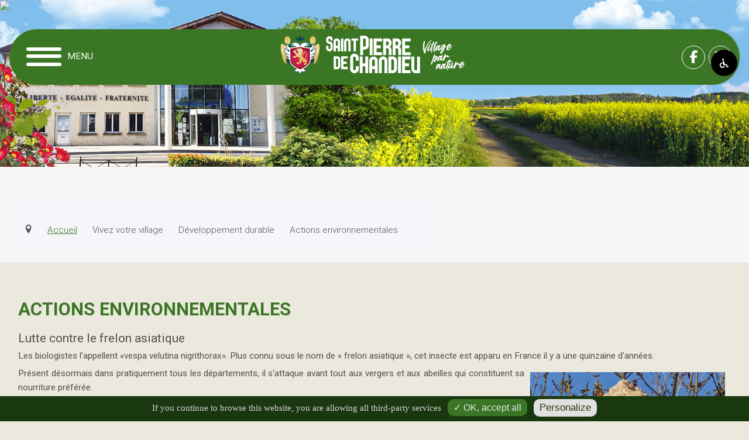

--- FILE ---
content_type: text/html; charset=utf-8
request_url: https://mairie-stpierredechandieu.com/index.php/vivez-votre-village/developpement-durable/actions-environnementales
body_size: 11672
content:

<!DOCTYPE html>
<html prefix="og: http://ogp.me/ns#" xmlns="http://www.w3.org/1999/xhtml" xml:lang="fr-fr" lang="fr-fr" dir="ltr" >
<!-- <head> -->
<head>
	<base href="https://mairie-stpierredechandieu.com/index.php/vivez-votre-village/developpement-durable/actions-environnementales" />
	<meta http-equiv="content-type" content="text/html; charset=utf-8" />
	<meta name="keywords" content="Village, Nature, actualité, informations, utiles, commune, Saint Pierre de Chandieu, Saint, Pierre, Chandieu, Echos, Mois, Accent, Actu, maire, mairie, 69780, rhône, rhône-alpes, auvergne-rhône-alpes" />
	<meta name="author" content="Super User" />
	<meta name="x-ua-compatible" content="IE=edge,chrome=1" />
	<meta name="description" content="Bienvenue sur le site officiel de la commune de Saint Pierre de Chandieu - Village par Nature." />
	<title>Actions environnementales - Saint Pierre de Chandieu</title>
	<link href="/images/favicon.ico" rel="shortcut icon" type="image/vnd.microsoft.icon" />
	<link href="https://cdn.jsdelivr.net/npm/simple-line-icons@2.4.1/css/simple-line-icons.css" rel="stylesheet" type="text/css" />
	<link href="/components/com_k2/css/k2.css?v=2.10.3&b=20200429" rel="stylesheet" type="text/css" />
	<link href="/media/jui/css/icomoon.css" rel="stylesheet" type="text/css" />
	<link href="/media/com_widgetkit/css/site.css" rel="stylesheet" type="text/css" id="widgetkit-site-css" />
	<style type="text/css">

	#tarteaucitronAlertBig, #tarteaucitronAlertSmall { background :#193810!important;}
	#tarteaucitronDisclaimerAlert { color : #d6d3d3!important; }
	#tarteaucitronAlertBig #tarteaucitronCloseAlert, 
	#tarteaucitronAlertBig #tarteaucitronPersonalize { background :#3b7625!important; color :#e6e6e6!important;}
	#tarteaucitronAlertBig #tarteaucitronCloseAlert { background :#e0e0e0!important; color :#243b15!important;}
	#tarteaucitronAlertSmall, #tarteaucitronAlertSmall #tarteaucitronCookiesListContainer { left:initial!important; right:0; }

	</style>
	<script src="/media/jui/js/jquery.min.js?68fce283465c0f511d0fb10362abe085" type="text/javascript"></script>
	<script src="/media/jui/js/jquery-noconflict.js?68fce283465c0f511d0fb10362abe085" type="text/javascript"></script>
	<script src="/media/jui/js/jquery-migrate.min.js?68fce283465c0f511d0fb10362abe085" type="text/javascript"></script>
	<script src="/media/k2/assets/js/k2.frontend.js?v=2.10.3&b=20200429&sitepath=/" type="text/javascript"></script>
	<script src="/media/system/js/caption.js?68fce283465c0f511d0fb10362abe085" type="text/javascript"></script>
	<script src="/media/jui/js/bootstrap.min.js?68fce283465c0f511d0fb10362abe085" type="text/javascript"></script>
	<script src="/templates/admairiev4/js/min/modernizr-2.8.3-min.js" type="text/javascript" defer="defer"></script>
	<script src="/templates/admairiev4/js/min/slick.min.js" type="text/javascript"></script>
	<script src="/media/joomladcookies/tarteaucitron/tarteaucitron.js" type="text/javascript"></script>
	<script src="/media/com_widgetkit/lib/uikit/dist/js/uikit.min.js" type="text/javascript"></script>
	<script src="/media/com_widgetkit/lib/uikit/dist/js/uikit-icons.min.js" type="text/javascript"></script>
	<script type="text/javascript">
jQuery(window).on('load',  function() {
				new JCaption('img.caption');
			});jQuery(function($){ initTooltips(); $("body").on("subform-row-add", initTooltips); function initTooltips (event, container) { container = container || document;$(container).find(".hasTooltip").tooltip({"html": true,"container": "body"});} });	   
		tarteaucitron.user.gtagUa = "G-XXXXXXXXX";
        tarteaucitron.user.gtagMore = function () { /* add here your optionnal gtag() */ };
        (tarteaucitron.job = tarteaucitron.job || []).push("gtag");
	   
		tarteaucitron.init({
            "hashtag": "#tarteaucitron", /* Ouverture automatique du panel avec le hashtag */
            "highPrivacy": false, /* désactiver le consentement implicite (en naviguant) ? */
            "orientation": "bottom", /* le bandeau doit être en haut (top) ou en bas (bottom) ? */
            "adblocker": false, /* Afficher un message si un adblocker est détecté */
            "showAlertSmall": true, /* afficher le petit bandeau en bas à droite ? */
            "cookieslist": false, /* Afficher la liste des cookies installés ? */
            "removeCredit": true, /* supprimer le lien vers la source ? */
            "customLang": false, /* supprimer le lien vers la source ? */
            "expiration": 86400000
        }); 
	</script>

	<meta name="viewport" content="width=device-width, initial-scale=1.0, maximum-scale=5.0" />
		<link href="//fonts.googleapis.com/css?family=Roboto:300,400,600,700" rel="stylesheet" type="text/css" />
	<link rel="stylesheet" href="/templates/admairiev4/css/flexboxgrid.min.css" type="text/css" />
	<link rel="stylesheet" href="/templates/admairiev4/css/adtemplate.css?1754038500" type="text/css" />
		
    <script src="/templates/admairiev4/js/fontawesome/all.js"></script>
    <script src="/templates/admairiev4/js/fontawesome/brands.js"></script>
    <script src="/templates/admairiev4/js/fontawesome/regular.js"></script>
    <script src="/templates/admairiev4/js/fontawesome/fontawesome.js"></script>
    <script src="/templates/admairiev4/js/fontawesome/solid.js"></script>
    <link src="/templates/admairiev4/css/fontawesome.css" rel="stylesheet" type="text/css" />
	
	<!--[if lte IE 8]>
		<script src="http://html5shim.googlecode.com/svn/trunk/html5.js"></script>
					<style>
				{behavior:url(/templates/admairiev4/js/PIE.htc);}
			</style>
			<![endif]-->
	<script>	
    	function showMenu(){
	        document.getElementById("offcanvas").style.transform='none';
	        document.getElementById("offcanvas").style.webkitTransform='none';
	        document.querySelector("#offcanvas .menu").style.display='block';
	        document.getElementById("hidemenu").style.display='block';
	    }
	    function hideMenu(){
	        document.getElementById("offcanvas").style.transform='translateX(-100%)';
	        document.getElementById("offcanvas").style.webkitTransform='translateX(-100%)';
	        document.querySelector("#offcanvas .menu").style.display='none';
	        document.getElementById("hidemenu").style.display='none';
	        document.getElementById("nav-icon1").classList.remove('open');
	    }
   </script>
</head><!-- </head> -->
	<body>
		
		<aside>
			
<nav id="top">
	<ul id="menu-evitement" class="evitement" aria-hidden="false">		
		<li><a href="#barreNav">Aller à la navigation</a></li><li><a href="#content">Aller au contenu</a></li><li><a href="#footer">Aller au pied de page</a></li>		
	</ul>	
</nav>							<div id="accessWeb">
					<button name="Accessibilit&eacute; : Modifiez la taille d'&eacute;criture" alt="Accessibilit&eacute; : Modifiez la taille d'&eacute;criture" type="button" id="font-size-change" class="btn-grey-outline" aria-expanded="false" aria-controls="btn-change-size" aria-label="Accessibilit&eacute; : Modifiez la taille d'&eacute;criture">
			            <span><i class="fa fa-wheelchair"></i></span>
			        </button>
					<div id="btn-change-size">
										            <button type="button" id="font-less" class="btn-grey-outline center-h center-v" alt="Diminuer la taille du texte">-A
				                <span class="sr-only">Diminuer la taille du texte</span>
				            </button>
				            <button type="button" id="font-more" class="btn-grey-outline center-h center-v" alt="Augmenter la taille du texte">A+
				                <span class="sr-only">Augmenter la taille du texte</span>
				            </button>
				        				        			        </div>
				</div>
					</aside>

		
		<header>
						<div id="slideshow" class="diapoInterne">
							<img src="/"/>
						</div> 
						
			
			
<div id="barreNav" class="container test">
	<div class="menu">
				 	<div>
			 	<a href="javascript:showMenu()" class="uk-navbar-toggle uk-navbar-flip uk-visible-small" alt="Menu du site">
				 	<div id="nav-icon1">
					  <span></span>
					  <span></span>
					  <span></span>
          			<span class="titleNav">MENU</span>
					</div>
					</a>
		      </div>
			</div>
	<div id="hidemenu" ><a href="javascript:hideMenu()"></a></div>
	<div id="offcanvas" class="menumobile">
	<nav>
		<div class="logo">
			<a href="/" alt="Accueil du site Saint Pierre de Chandieu"><img src="/images/logbig.jpg" alt="Saint Pierre de Chandieu" /></a>
		</div>
		<ul class="nav menu" >
<li role="tab" aria-hidden="false" tabindex="0"  class="item-101 dropdown deeper parent"><span class="nav-header "><a href="#" alt="Ouvrir le sous-menu : La mairie à votre service" >La mairie à votre service <b class="caret"></b></a></span>
<ul class="nav-child unstyled small dropdown-sousmenu" aria-expanded="true" role="tablist"><li role="tab" aria-hidden="false" tabindex="0"  class="item-137 divider dropdown deeper parent"><span class="separator"><img src="/images/menu/vie-municipale.jpg" alt="Vie municipale" /><span class="image-title">Vie municipale</span></span>
<ul class="nav-child unstyled small dropdown-sousmenu" aria-expanded="true" role="tablist"><li role="tab" aria-hidden="false" tabindex="0"  class="item-138"><a href="/index.php/la-mairie-a-votre-service/vie-municipale/le-mot-du-maire" ><span>Le mot du maire</span></a></li><li role="tab" aria-hidden="false" tabindex="0"  class="item-139"><a href="/index.php/la-mairie-a-votre-service/vie-municipale/les-elus" ><span>Les élus</span></a></li><li role="tab" aria-hidden="false" tabindex="0"  class="item-140"><a href="/index.php/la-mairie-a-votre-service/vie-municipale/seances-du-conseil" ><span>Séances du conseil</span></a></li><li role="tab" aria-hidden="false" tabindex="0"  class="item-350"><a href="/index.php/la-mairie-a-votre-service/vie-municipale/conseil-municipal-enfants" ><span>Conseil municipal Enfants</span></a></li><li role="tab" aria-hidden="false" tabindex="0"  class="item-351"><a href="/index.php/la-mairie-a-votre-service/vie-municipale/conseil-municipal-seniors" ><span>Conseil municipal Séniors</span></a></li><li role="tab" aria-hidden="false" tabindex="0"  class="item-478"><a href="/index.php/la-mairie-a-votre-service/vie-municipale/finances" ><span>Finances</span></a></li><li role="tab" aria-hidden="false" tabindex="0"  class="item-141"><a href="/index.php/la-mairie-a-votre-service/vie-municipale/publications" ><span>Publications</span></a></li><li role="tab" aria-hidden="false" tabindex="0"  class="item-479"><a href="/index.php/la-mairie-a-votre-service/vie-municipale/offres-d-emploi" ><span>Offres d'emploi</span></a></li></ul></li><li role="tab" aria-hidden="false" tabindex="0"  class="item-142 divider dropdown deeper parent"><span class="separator"><img src="/images/menu/services.jpg" alt="Services en mairie" /><span class="image-title">Services en mairie</span></span>
<ul class="nav-child unstyled small dropdown-sousmenu" aria-expanded="true" role="tablist"><li role="tab" aria-hidden="false" tabindex="0"  class="item-143"><a href="/index.php/la-mairie-a-votre-service/services-en-mairie/services-municipaux" ><span>Services administratifs et techniques</span></a></li><li role="tab" aria-hidden="false" tabindex="0"  class="item-465"><a href="/index.php/la-mairie-a-votre-service/services-en-mairie/services-enfance-jeunesse" ><span>Services enfance et jeunesse</span></a></li><li role="tab" aria-hidden="false" tabindex="0"  class="item-597"><a href="/index.php/la-mairie-a-votre-service/services-en-mairie/cimetieres" ><span>Cimetières</span></a></li><li role="tab" aria-hidden="false" tabindex="0"  class="item-144"><a href="/index.php/la-mairie-a-votre-service/services-en-mairie/organigramme" ><span>Agence Postale Communale</span></a></li><li role="tab" aria-hidden="false" tabindex="0"  class="item-585"><a href="/index.php/la-mairie-a-votre-service/services-en-mairie/police-municipale" ><span>Police Municipale</span></a></li><li role="tab" aria-hidden="false" tabindex="0"  class="item-586"><a href="/index.php/la-mairie-a-votre-service/services-en-mairie/guichet-unique" ><span>Guichet unique</span></a></li></ul></li><li role="tab" aria-hidden="false" tabindex="0"  class="item-147 divider dropdown deeper parent"><span class="separator"><img src="/images/menu/demarche.jpg" alt="Services en ligne et dématérialisés" /><span class="image-title">Services en ligne et dématérialisés</span></span>
<ul class="nav-child unstyled small dropdown-sousmenu" aria-expanded="true" role="tablist"><li role="tab" aria-hidden="false" tabindex="0"  class="item-148"><a href="/index.php/la-mairie-a-votre-service/services-en-ligne-et-dematerialises/vos-demarches-droits" ><span>Vos démarches &amp; droits</span></a></li><li role="tab" aria-hidden="false" tabindex="0"  class="item-480"><a href="/index.php/la-mairie-a-votre-service/services-en-ligne-et-dematerialises/urbanisme" ><span>Urbanisme</span></a></li><li role="tab" aria-hidden="false" tabindex="0"  class="item-561"><a href="http://visu.archives-communes.com/recherche/resultat/Libelle/9" target="_blank" ><span>Etat Civil avant 1904 <i class="fas fa-external-link-alt"></i></span></a></li><li role="tab" aria-hidden="false" tabindex="0"  class="item-151"><a href="https://mairie-stpierredechandieu.e-marchespublics.com/pack/recherche_d_appels_d_offres_marches_publics_1_aapc_________1.html" target="_blank" ><span>Marchés publics &amp; appel à projets <i class="fas fa-external-link-alt"></i></span></a></li></ul></li><li role="tab" aria-hidden="false" tabindex="0"  class="item-582"><a class="image-title" href="/index.php/la-mairie-a-votre-service/ccel" ><span><img src="/images/menu/CCEL.jpg" alt="Communauté de Communes de l'Est Lyonnais" /><div class="image-title">Communauté de Communes de l'Est Lyonnais</div> </span></a></li></ul></li><li role="tab" aria-hidden="false" tabindex="0"  class="item-108 active dropdown deeper parent"><span class="nav-header "><a href="#" alt="Ouvrir le sous-menu : Vivez votre village" >Vivez votre village <b class="caret"></b></a></span>
<ul class="nav-child unstyled small dropdown-sousmenu" aria-expanded="true" role="tablist"><li role="tab" aria-hidden="false" tabindex="0"  class="item-384 divider dropdown deeper parent"><span class="separator"><img src="/images/menu/securite.jpg" alt="Sécurité" /><span class="image-title">Sécurité</span></span>
<ul class="nav-child unstyled small dropdown-sousmenu" aria-expanded="true" role="tablist"><li role="tab" aria-hidden="false" tabindex="0"  class="item-385"><a href="/index.php/vivez-votre-village/securite/police-municipale" ><span>Police Municipale</span></a></li><li role="tab" aria-hidden="false" tabindex="0"  class="item-168"><a href="/index.php/vivez-votre-village/securite/participation-citoyenne" ><span>Participation Citoyenne</span></a></li><li role="tab" aria-hidden="false" tabindex="0"  class="item-593"><a href="/index.php/vivez-votre-village/securite/demarchage-a-domicile" ><span>Démarchage à domicile</span></a></li></ul></li><li role="tab" aria-hidden="false" tabindex="0"  class="item-174 divider dropdown deeper parent"><span class="separator"><img src="/images/menu/education.jpg" alt="Éducation – jeunesse" /><span class="image-title">Éducation – jeunesse</span></span>
<ul class="nav-child unstyled small dropdown-sousmenu" aria-expanded="true" role="tablist"><li role="tab" aria-hidden="false" tabindex="0"  class="item-346"><a href="/index.php/vivez-votre-village/education-jeunesse/petite-enfance" ><span>Petite enfance</span></a></li><li role="tab" aria-hidden="false" tabindex="0"  class="item-177"><a href="/index.php/vivez-votre-village/education-jeunesse/accueil-et-garderies" ><span>Accueil et garderies</span></a></li><li role="tab" aria-hidden="false" tabindex="0"  class="item-175"><a href="/index.php/vivez-votre-village/education-jeunesse/etablissements-scolaires" ><span>Établissements scolaires</span></a></li><li role="tab" aria-hidden="false" tabindex="0"  class="item-176"><a href="/index.php/vivez-votre-village/education-jeunesse/restauration-scolaire" ><span>Restauration scolaire</span></a></li><li role="tab" aria-hidden="false" tabindex="0"  class="item-178"><a href="/index.php/vivez-votre-village/education-jeunesse/centre-de-loisirs" ><span>Centre de Loisirs</span></a></li></ul></li><li role="tab" aria-hidden="false" tabindex="0"  class="item-365 active divider dropdown deeper parent"><span class="separator"><img src="/images/menu/urbanisme.jpg" alt="Développement durable" /><span class="image-title">Développement durable</span></span>
<ul class="nav-child unstyled small dropdown-sousmenu" aria-expanded="true" role="tablist"><li role="tab" aria-hidden="false" tabindex="0"  class="item-181"><a href="/index.php/vivez-votre-village/developpement-durable/gestion-des-dechets" ><span>Gestion des déchets</span></a></li><li role="tab" aria-hidden="false" tabindex="0"  class="item-367"><a href="/index.php/vivez-votre-village/developpement-durable/qualite-air-eau" ><span>Qualité air/eau</span></a></li><li role="tab" aria-hidden="false" tabindex="0"  class="item-427 current active"><a href="/index.php/vivez-votre-village/developpement-durable/actions-environnementales" ><span>Actions environnementales</span></a></li></ul></li><li role="tab" aria-hidden="false" tabindex="0"  class="item-165 divider dropdown deeper parent"><span class="separator"><img src="/images/menu/solidarite.jpg" alt="Solidarité et santé" /><span class="image-title">Solidarité et santé</span></span>
<ul class="nav-child unstyled small dropdown-sousmenu" aria-expanded="true" role="tablist"><li role="tab" aria-hidden="false" tabindex="0"  class="item-166"><a href="/index.php/vivez-votre-village/solidarite-et-sante/espace-social-ccas" ><span>Espace social &amp; CCAS</span></a></li><li role="tab" aria-hidden="false" tabindex="0"  class="item-167"><a href="/index.php/vivez-votre-village/solidarite-et-sante/prevention-sante" ><span>Santé</span></a></li></ul></li><li role="tab" aria-hidden="false" tabindex="0"  class="item-383 divider dropdown deeper parent"><span class="separator"><img src="/images/menu/animations.jpg" alt="Acteurs économiques" /><span class="image-title">Acteurs économiques</span></span>
<ul class="nav-child unstyled small dropdown-sousmenu" aria-expanded="true" role="tablist"><li role="tab" aria-hidden="false" tabindex="0"  class="item-195"><a href="/index.php/vivez-votre-village/acteurs-economiques/commerces-services" ><span>Commerces &amp; Services</span></a></li><li role="tab" aria-hidden="false" tabindex="0"  class="item-194"><a href="/index.php/vivez-votre-village/acteurs-economiques/le-marche" ><span>Le marché</span></a></li></ul></li></ul></li><li role="tab" aria-hidden="false" tabindex="0"  class="item-109 dropdown deeper parent"><span class="nav-header "><a href="#" alt="Ouvrir le sous-menu : Découvrir et bouger" >Découvrir et bouger <b class="caret"></b></a></span>
<ul class="nav-child unstyled small dropdown-sousmenu" aria-expanded="true" role="tablist"><li role="tab" aria-hidden="false" tabindex="0"  class="item-179 divider dropdown deeper parent"><span class="separator"><img src="/images/menu/histoire.jpg" alt="Histoire et patrimoine" /><span class="image-title">Histoire et patrimoine</span></span>
<ul class="nav-child unstyled small dropdown-sousmenu" aria-expanded="true" role="tablist"><li role="tab" aria-hidden="false" tabindex="0"  class="item-180"><a href="/index.php/2015-01-26-08-42-35/histoire-et-patrimoine/historique" ><span>Historique</span></a></li><li role="tab" aria-hidden="false" tabindex="0"  class="item-182"><a href="/index.php/2015-01-26-08-42-35/histoire-et-patrimoine/patrimoine-bati" ><span>Patrimoine</span></a></li></ul></li><li role="tab" aria-hidden="false" tabindex="0"  class="item-183 divider dropdown deeper parent"><span class="separator"><img src="/images/menu/tourisme.jpg" alt="Tourisme &amp; mobilité" /><span class="image-title">Tourisme &amp; mobilité</span></span>
<ul class="nav-child unstyled small dropdown-sousmenu" aria-expanded="true" role="tablist"><li role="tab" aria-hidden="false" tabindex="0"  class="item-184"><a href="/index.php/2015-01-26-08-42-35/tourisme-mobilite/se-deplacer" ><span>Se déplacer</span></a></li><li role="tab" aria-hidden="false" tabindex="0"  class="item-368"><a href="/index.php/2015-01-26-08-42-35/tourisme-mobilite/sentiers-pedestres-et-vtt" ><span>Sentiers pédestres et VTT</span></a></li><li role="tab" aria-hidden="false" tabindex="0"  class="item-187"><a href="/index.php/2015-01-26-08-42-35/tourisme-mobilite/plan-de-la-commune" ><span>Plan de la commune</span></a></li><li role="tab" aria-hidden="false" tabindex="0"  class="item-347"><a href="/index.php/2015-01-26-08-42-35/tourisme-mobilite/villes-jumelles" ><span>Villes jumelles</span></a></li></ul></li><li role="tab" aria-hidden="false" tabindex="0"  class="item-188 divider dropdown deeper parent"><span class="separator"><img src="/images/menu/culture.jpg" alt="Culture, loisirs &amp; sports" /><span class="image-title">Culture, loisirs &amp; sports</span></span>
<ul class="nav-child unstyled small dropdown-sousmenu" aria-expanded="true" role="tablist"><li role="tab" aria-hidden="false" tabindex="0"  class="item-173"><a href="/index.php/2015-01-26-08-42-35/culture-et-loisirs/annuaire-des-associations" ><span>Annuaire des associations</span></a></li><li role="tab" aria-hidden="false" tabindex="0"  class="item-189"><a href="/index.php/2015-01-26-08-42-35/culture-et-loisirs/mediatheque" ><span>Médiathèque municipale</span></a></li><li role="tab" aria-hidden="false" tabindex="0"  class="item-190"><a href="http://simurois.fr/piscine/" target="_blank" ><span>Piscine SIM Murois <i class="fas fa-external-link-alt"></i></span></a></li></ul></li></ul></li></ul>
		<div class="closenav">
			<a href="javascript:hideMenu()" title="Fermer le menu" alt="Fermer le menu" ><span>Fermer le menu <i class="fas fa-times"></i></span></a>
		</div>
    </nav>
	</div>	
	<div class="logo">
		<a href="/" alt="Accueil du site Saint Pierre de Chandieu">
			<img  src="/images/logosmall.png" alt="Saint Pierre de Chandieu" />
		</a> 
	</div>
	
				<div class="social">
				
<div class="menusocial">
		
		<a href="https://www.facebook.com/MairieStPierredeChandieu/" alt="facebook-f" target="_blank" aria-label="facebook-f" rel="noopener noreferrer"><i class="fab fa-facebook-f"></i></a><a href="https://www.linkedin.com/company/mairie-de-saint-pierre-de-chandieu/" alt="linkedin" target="_blank" aria-label="linkedin" rel="noopener noreferrer"><i class="fab fa-linkedin"></i></a>			
		
	 
</div>
			</div>	
			</div>
		</header>

			
				
				
	
		<section id="speednav">
			<div class="container">
						<div class="moduletable">
			<div id="SpeedNavMenu" class="internSpeedNavMenu">
	<ul class="nav menu">
	
	
	<li class="item-200"><a href="/index.php/la-mairie-a-votre-service/vie-municipale/publications" title="Publications"><span class="circle"><span class="fa fa-newspaper"></span></span> <span class="item-title">Publications</span> </a></li><li class="item-199"><a href="/index.php/vivez-votre-village/acteurs-economiques/commerces-services" title="Commerces"><span class="circle"><span class="fa fa-shop"></span></span> <span class="item-title">Commerces</span> </a></li><li class="item-202"><a href="/index.php/2015-01-26-08-42-35/culture-et-loisirs/mediatheque" title="Médiathèque"><span class="circle"><span class="fa fa-book"></span></span> <span class="item-title">Médiathèque</span> </a></li><li class="item-583"><a href="/index.php/vivez-votre-village/securite/police-municipale" title="Police Municipale"><span class="circle"><span class="fa-solid fa-person-military-pointing"></span></span> <span class="item-title">Police Municipale</span> </a></li><li class="item-584"><a href="https://www.mairie-stpierredechandieu.com/index.php/la-mairie-a-votre-service/services-en-mairie/services-enfance-jeunesse" title="Enfance/Jeunesse"><span class="circle"><span class="fa fa-puzzle-piece"></span></span> <span class="item-title">Enfance/Jeunesse</span> </a></li><li class="item-348"><a href="https://www.espace-citoyens.net/stpierredechandieu/espace-citoyens/" title="Portail Famille" target="_blank" rel="noopener noreferrer"><span class="circle"><span class="fa fa-child-reaching"></span></span> <span class="item-title">Portail Famille</span> </a></li><li class="item-596"><a href="/index.php/la-mairie-a-votre-service/services-en-ligne-et-dematerialises/urbanisme" title="Urbanisme"><span class="circle"><span class="fa fa-compass-drafting"></span></span> <span class="item-title">Urbanisme</span> </a></li><li class="item-563"><a href="https://datahall.mydigilor.fr/app/#/documents/338" title="Affichage légal" target="_blank" rel="noopener noreferrer"><span class="circle"><span class="fa fa-folder-open"></span></span> <span class="item-title">Affichage légal</span> </a></li><li class="item-349"><a href="/index.php/decheterie" title="Déchèterie"><span class="circle"><span class="fa fa-recycle"></span></span> <span class="item-title">Déchèterie</span> </a></li></ul>
</div>
			
		</div>

	
			
				<div class="row ">
										<div id="breadcrumbs" class="col-sm-12 col-md-7">        
								<div class="moduletable span12">
			
<ul itemscope itemtype="https://schema.org/BreadcrumbList" class="breadcrumb">
			<li class="active">
			<span class="divider icon-location"></span>
		</li>
	
				<li itemprop="itemListElement" itemscope itemtype="https://schema.org/ListItem">
									<a itemprop="item" href="/index.php" class="pathway"><span itemprop="name">Accueil</span></a>
				
<!--
									<span class="divider">
						|					</span>
				-->
				<meta itemprop="position" content="1">
			</li>
					<li itemprop="itemListElement" itemscope itemtype="https://schema.org/ListItem">
									<span itemprop="name">
						Vivez votre village					</span>
				
<!--
									<span class="divider">
						|					</span>
				-->
				<meta itemprop="position" content="2">
			</li>
					<li itemprop="itemListElement" itemscope itemtype="https://schema.org/ListItem">
									<span itemprop="name">
						Développement durable					</span>
				
<!--
									<span class="divider">
						|					</span>
				-->
				<meta itemprop="position" content="3">
			</li>
					<li itemprop="itemListElement" itemscope itemtype="https://schema.org/ListItem" class="active">
				<span itemprop="name">
					Actions environnementales				</span>
				<meta itemprop="position" content="4">
			</li>
		</ul>
			
		</div>

	
					</div>					
														</div>	
			</div>
		</section>
		
		<main>
			<!--Page actu -->
			<section>
				<div class="container">
					<div id="system-message-container">
	</div>

					<!-- A voir -->
					<div id="content" class="grid mod-full">
						<article>		
															
									<div id="main-box">
										<div class="item-page" itemscope itemtype="https://schema.org/Article">
	<meta itemprop="inLanguage" content="fr-FR" />
	
		
			<div class="page-header">
					<h1 itemprop="headline">
				Actions environnementales			</h1>
									</div>
					
		
	
	
		
								<div itemprop="articleBody">
		<h3 style="text-align: justify;">Lutte contre le frelon asiatique</h3>
<p style="text-align: justify;">Les biologistes l'appellent «vespa velutina nigrithorax». Plus connu sous le nom de « frelon asiatique », cet insecte est apparu en France il y a une quinzaine d'années.</p>
<p style="text-align: justify;"><img style="margin: 10px; float: right;" src="/images/articles/SPdC_Frelons.jpg" alt="SPdC Pieges frelons" width="333" height="187" />Présent désormais dans pratiquement tous les départements, il s'attaque avant tout aux vergers et aux abeilles qui constituent sa nourriture préférée.<br />Il représente donc une menace grave pour la filière apicole et nuit à la biodiversité, car l'abeille contribue à la reproduction de 80 % des espèces de plantes à fleurs. Il arrive qu'il s'en prenne également à l’homme. <br />L'espèce a une capacité de reproduction très rapide et un nid qu'on ne détruit pas donne quatre nids l'année suivante. De plus, le frelon asiatique compte peu de prédateurs en Europe.</p>
<p style="text-align: justify;"><img style="margin: 10px; float: left;" src="/images/articles/SPdC_Pieges-frelons.jpg" alt="SPdC Pieges frelons" width="155" height="174" />Pour ce faire, la municipalité a signé une convention avec un laboratoire phytoécologique de recherches (Société LDI), afin de combattre la prolifération des frelons asiatiques.</p>
<p style="text-align: justify;">Soixante pièges homologués ont été installés dans notre commune. Ceux-ci sont posés dans les arbres à une hauteur comprise entre 1,80m et 2m.<br />Les pièges sont alimentés d'un appât qui n'attire que le frelon asiatique. La société a effectué un contrôle 6 jours après et toutes les trois semaines, elle les réalimente en liquide attractif, effectue le compostage des frelons piégés et édite un rapport. <br />Cette opération débute avec le printemps et sera menée jusqu’à la fin du mois de novembre.</p>
<hr />
<h3 style="text-align: justify;">Lutte contre le moustique-tigre</h3>
<p style="text-align: justify;">Présent dans 34 communes du Rhône, le moustique tigre, insecte venu d’Asie du Sud-Est, évolue dans le département depuis 2012. <br />En 2017, la présence du moustique tigre était avérée dans 17 communes. Un chiffre qui a doublé un an plus tard. L’Entente Interdépartementale de Démoustication (EID) Auvergne-Rhône-Alpes l’a repéré dans 34 communes en 2018.<br />C’est la plus forte progression enregistrée dans la région Auvergne-Rhône-Alpes.</p>
<p style="text-align: justify;"><img style="margin: 10px; float: right;" src="/images/articles/SPdC_Moustiques.jpg" alt="SPdC Moustiques" width="369" height="523" />Un seul insecte peut vous piquer plusieurs fois à l’inverse d’un moustique classique (Culex).<br />Le moustique tigre sévit de début mai à fin octobre. Seule la femelle pique.<br />Trait de particularité : à l’inverse de la Culex, elle fragmente son repas et peut donc s’acharner sur une même peau plusieurs fois.<br />Avant de pondre, le moustique femelle a besoin de piquer. Le sang ainsi récolté lui fournira les protéines nécessaires pour pondre en moyenne 200 œufs et de continuer à vivre pour, 48 heures plus tard, recommencer à piquer. Elle recommencera son balai pendant environ 1 mois. Elle pourra donc potentiellement donner naissance à 3000 moustiques !<br /><strong>Le moustique tigre s’établit généralement dans les environs immédiats d’un habitat humain.</strong><br /><strong>Il voyage très peu, s'il vous pique, c'est qu'il est né chez vous ou chez votre voisin.<br /></strong></p>
<p style="text-align: justify;">Pour signaler la présence de moustiques tigres chez vous, il faut se rendre sur le site de l’Anses <a href="https://signalement-moustique.anses.fr/signalement_albopictus/" target="_blank" rel="noopener noreferrer">(Agence nationale de sécurité sanitaire, alimentation, environnement, travail)</a>.</p>
<p style="text-align: justify;"><strong>Des gestes simples que vous pouvez réaliser ou communiquer à votre entourage :</strong></p>
<ul style="text-align: justify;">
<li>Éliminez les endroits où l’eau peut stagner : coupelles des pots de fleurs, pneus usagés, encombrants, vérifier le bon écoulement des eaux de pluie et des eaux usées...,</li>
<li>Couvrez les réservoirs d’eau (bidons d’eau, citernes, bassins) avec un voile ou un simple tissu, ainsi que les piscines hors d’usage.</li>
</ul>
<p style="text-align: justify;"><strong>Actions de la municipalité :</strong></p>
<ul style="text-align: justify;">
<li>Au printemps 2021, la municipalité a favorisé l’achat de piège à larves à tarif préférentiel. L’objectif du piège n’étant pas de tuer, mais d’éviter la propagation du moustique tigre.</li>
<li>Parce que les hirondelles sont des prédatrices du moustique tigre, des nichoirs artificiels ont été installés en 2020 au centre du village, afin de favoriser leur renidification grâce à un système de «repasse». Cette action a été menée en partenariat avec la LPO (Ligue Protectrice des Oiseaux).</li>
<li>Plus d’une dizaine de nichoirs ont également été placés dans les arbres du parc de Rajat, afin d’attirer à nouveau les hirondelles, les martinets, les chauves-souris et les libellules qui sont d’excellents prédateurs en la matière de lutte contre la prolifération du moustique tigre.</li>
</ul>
<hr />
<h3 style="text-align: justify;">Achat de composteurs<img style="margin: 10px; float: right;" src="/images/articles/SMND-composteur.jpg" alt="SMND composteur" width="157" height="157" /></h3>
<p style="text-align: justify;">La Municipalité vous rappelle que le SMND propose <strong>des composteurs au tarif préférentiel de 30€</strong>.</p>
<p style="text-align: justify;">Plus d'informations auprès du SMND :<br />1180 chemin de Rajat - 38540 Heyrieux<br />Tel. 04 78 40 03 30</p>
<hr />
<h3 style="text-align: justify;">Des sani-crottes pour des trottoirs plus propres</h3>
<p style="text-align: justify;">Consciente que les déjections canines et l’incivilité de certains propriétaires canins sont un fléau, la Municipalité a mis en place des « Sani-crottes » à divers lieux stratégiques de la commune.</p>
<p style="text-align: justify;"><img style="display: block; margin-left: auto; margin-right: auto;" src="/images/articles/SPdC_Plan_Sanicrottes.jpg" alt="SPdC Plan Sanicrottes" width="1008" height="434" /><br /><img style="margin: 10px; float: left;" src="/images/articles/SPdC_Sanicrottes.JPG" alt="SPdC Plan Sanicrottes" width="165" height="220" />Ces dispositifs permettent la distribution de sacs pour ramasser les déjections de vos animaux et disposent de corbeilles pour les y déposer. <br />Nous vous rappelons que laisser son animal souiller les trottoirs et les espaces verts est passible d’une amende. <br />La propreté de nos rues, de nos trottoirs et de nos espaces naturels est une préoccupation constante. C’est aussi une compétence assumée par la CCEL qui a la charge du nettoyage des voies publiques.</p>
<p style="text-align: justify;">Toutefois rien ne remplacera le savoir-vivre et la moralité de chacun.</p>
<p><br /><br /><br /></p>
<hr />
<h3 style="text-align: justify;">Réduire sa consommation d’énergie pour protéger l’environnement</h3>
<p style="margin: 0cm; text-align: justify;"> </p>
<p style="margin: 0cm; text-align: justify;"><span style="color: black;">La production d’électricité et de gaz est majoritairement à base d’énergies non renouvelables, qui émettent du gaz à effet de serre et consomment des ressources naturelles. Seuls 27% de l’électricité et 1% du gaz produits en France sont d’</span><a style="text-decoration-line: none;" href="https://www.ecologie.gouv.fr/energies-renouvelables" target="_blank" rel="noopener noreferrer">origine renouvelable</a><span style="color: black;">. Aussi, chacun est invité à réduire sa consommation d’énergie dans son logement, afin de réduire son empreinte carbone. Les entreprises aussi peuvent </span><a style="text-decoration-line: none;" href="https://climate.selectra.com/fr/entreprises/bilan-carbone" target="_blank" rel="noopener noreferrer">réduire leur bilan carbone</a><span style="color: black;"> en limitant les consommations des bureaux et chaînes de production. Des sociétés sont spécialisées dans la </span><a style="text-decoration-line: none;" href="https://techstartup24.com/2017/09/18/phenix-ils-donnent-une-seconde-vie-aux-produis/" target="_blank" rel="noopener noreferrer">gestion des déchets professionnels</a><span style="color: black;">, afin d’en recycler la plus grande partie possible.</span></p> 	</div>

	
							</div>
									</div>
								
								
														
						</article>
																		
					</div>
				</div>
			</section>
            
            <!--Page Bottom 01 -->
						
			<!--Page Bottom 02 -->
					</main>
		
				
		<footer id="footer"> 
			<div class="container">
				
<div class="raw">
			<div class="bloc1">
			<h4>Hôtel de Ville</h4>
			<div>
				<div class="logofooter">
					<img src="/images/logbig_blc.png" alt="Mairie de Saint Pierre de Chandieu" >
				</div>
				<div class="contentBloc1">
					<div >
						<span>5 à 7 Rue Emile Vernay<br>
						69780 Saint Pierre de Chandieu</span>
                    </div>
                    <div>
						<big><strong>04 72 48 09 99</strong></big>
					</div>
				</div>
			</div>
		</div>
		
			<div class="bloc2">
			<h4>Ouverture au public</h4>
			<p>
				<b>HORAIRES D'OUVERTURE</b><br/>
Lundi : 09h00 - 12h30 | 13h30 - 18h30 <br/>
Mardi : FERMETURE  <em>(si vous avez rendez-vous ce jour-là, merci de sonner à l'arrière de la Mairie)</em><br/>
Mercredi au Vendredi : 09h00 - 12h30 | 13h30 - 16h30
<hr/>
<a href="/index.php/la-mairie-a-votre-service/services-en-mairie/organigramme" target="_blank"><b>AGENCE POSTALE COMMUNALE</b></a> - 04 69 85 59 62<br/>
Lundi, Mardi, Mercredi, Vendredi : 09h00 - 12h30 | 14h30 - 16h30 <br/>
Jeudi : FERMETURE<br/>
Samedi : 09h00 - 11h30
<hr/>
<a href="/index.php/vivez-votre-village/securite/police-municipale" target="_blank"><b>POLICE MUNICIPALE</b></a> - 04 72 48 26 83<br/>
Lundi au Vendredi : 07h30 - 12h00 | 13h30 - 18h00<br/>Samedi : 08h00 - 12h00			</p>
		</div>
		
	</div>



								
<div class="">
		<ul class="partenaires">
					</ul>
		<div class="clr"></div>
</div>
			</div>
			<div class="copyright">
				<!-- LIENS UTILES -->
      <p style="background-color:#ebe8dd; padding-bottom: 1.5rem;"><b>Liens utiles :
	 
		<a href="https://www.smnd.fr" target="_blank">SMND - 04 78 40 03 30</a>
	 
	
		 |
		<a href="https://www.gendarmerie.interieur.gouv.fr/contact/trouver-ma-gendarmerie/brigade-de-saint-laurent-de-mure" target="_blank">Gendarmerie Saint Laurent de Mure - 04 78 40 80 02</a>
	 
          </b>
          </p>
	<p style="padding-bottom:2rem; margin-bottom:0px;"> 
	Copyright 2026 Mairie de Saint Pierre de Chandieu	 | 
	Conception : Service communication - Template AdJoomla | Accessibilité : non conforme		 |  
		<a href="/index.php/mentions-legales" title="Mentions légales">Mentions légales</a>
			</p>
          
<!-- Google tag (gtag.js) -->
<script async src="https://www.googletagmanager.com/gtag/js?id=G-PK9T4CP41B"></script>
<script>
  window.dataLayer = window.dataLayer || [];
  function gtag(){dataLayer.push(arguments);}
  gtag('js', new Date());

  gtag('config', 'G-PK9T4CP41B');
</script>
			</div>
		</footer>
		
		<a href="#" title="remonter en haut de la page" class="back-to-top"><i class="fas fa-arrow-up"></i></a>
		   

		
		<script type="text/javascript" src="/templates/admairiev4/js/template.js" async></script>

		   
	 
	</body>
</html>
	

	


--- FILE ---
content_type: text/css
request_url: https://mairie-stpierredechandieu.com/templates/admairiev4/css/adtemplate.css?1754038500
body_size: 54373
content:
@charset "utf-8";@media (max-width: 768px){.container,.sousmenu{width:750px !important;}}@media (max-width: 992px){.container,.sousmneu{width:970px !important;}}@media (max-width: ){.container,.sousmenu{width:100% !important;padding:0 15px;}}*,*:after,*:before{-webkit-box-sizing:border-box;-moz-box-sizing:border-box;box-sizing:border-box;}html,body{margin:0;padding:0;font-weight:400;color:#545252;background:#ebe8dd;font-family:'Roboto';font-size:62.5%;}@media only screen and (max-width: 1444px){html,body{font-size:60%;}}@media only screen and (max-width: 995px){html,body{font-size:58%;}}@media only screen and (max-width: 750px){html,body{font-size:55%;}}@media only screen and (max-width: 535px){html,body{font-size:50%;}}h1,h2,h3,h4{font-family:'Roboto';}h1,.h1{font-size:3.2rem;line-height:3.4rem;margin:15px 0 20px;font-weight:800;color:#3B7625;text-transform:uppercase;}h2{font-size:30px;font-size:2.8rem;font-weight:500; margin-bottom:10px;}h3{font-size:22px;font-size:2.2rem;font-weight:400; margin-bottom:0;}h4{font-size:18px;font-size:1.8rem;line-height:2rem;font-weight:300; margin-bottom:0;}#footer h4{margin-bottom:20px;}p{margin:6px 0;}.moduletable h3{color:#3B7625; font-weight:600; text-transform:uppercase;}.item-page img{margin:10px 0;}a{color:#0f3452;transition:0.4s;}a:hover{color:#3B7625; text-decoration:none;}#main-box p > a{text-decoration:underline;}#main-box p > a:hover{text-decoration:none;}button:focus,a:focus{outline:1px dotted rgba(0,0,0,0.5);}div.link-pdf {font-size:1em; line-height:1.1em; margin:10px 0; font-style:italic;} div.link-pdf a{text-decoration:underline dotted #aaa;}table{background:#fff;border-spacing:0; border:1px solid #333; margin:0 0 10px 0;}table tr td,table tr th{margin:0; padding:5px; border:1px solid #333;vertical-align: middle;}table.no-table{background:inherit;}table.no-table, table.no-table tr td,table.no-table tr th{border:0;}p,div{line-height:1.6em;font-size:16px;font-size:1.6rem;}span{font-size:16px;font-size:1.6rem;}img{max-width:100%;height:auto;}hr{border-top:0;border-bottom:1px solid #ced1d4;}blockquote, .blockquote{display:inline-block; padding:2rem;margin:2rem 0 4rem 0;background:#ffffff; border-left:5px solid #3B7625;}blockquote h3{margin:0;font-size:24px !important;font-size:2.4rem !important;}.btn,.bouton,.button,button,a.readon,input[type='submit']{display:inline-block;padding:15px 30px;color:#fff;border:0 none;border-radius:50px;background:#3B7625;transition:0.4s;text-shadow:none;min-height:30px;font-size:24px;font-size:2.4rem;text-transform:uppercase;text-decoration:none !important;box-shadow:0px 1px 25.65px 1.35px rgba(83,92,104,0.2);cursor:pointer;}.btn:hover,.btn:focus,.bouton:hover,.bouton:focus,.button:hover,.button:focus,button:hover,button:focus,a.readon:hover,a.readon:focus,input[type='submit']:hover,input[type='submit']:focus{color:#3B7625;background:#fff;box-shadow:1px 2px 25.65px 1.5px rgba(83,92,104,0.3);}@media only screen and (max-width: 535px){.btn,.bouton,.button,button,a.readon,input[type='submit']{padding:10px 20px;font-size:18px;font-size:1.8rem;min-height:auto;}}.grid{display:grid;}.container{width:1248px;max-width:100%;margin:0 auto;}@media only screen and (max-width: 1190px){.container{padding:0 10px;}}.float-left{float:left;}.float-right{float:right;}.group:before,.group:after{content:"";display:table;}.group:after{clear:both;}.nopadding{padding:0;}.ie7 .group{zoom:1;}#main-box{width:100%;}#modBottom{padding:5rem 0;background:#f6f6f6;}#modBottom .moduletable h3{margin-bottom:7rem;}#content{padding:4rem 0;}#content.grid{display:grid;grid-gap:3.8rem;}#content.grid.mod-right{grid-template-columns:5fr 2fr;}@media only screen and (max-width: 995px){#content.grid.mod-right{grid-template-columns:100%;}}#content.grid.mod-full{grid-template-columns:1fr;}.modcenter{margin-top:8rem;}#int-right .moduletable{padding:25px;background:#f6f6f6;}#int-right h3{margin:0 0 20px 0;padding:0;font-size:26px;font-size:2.6rem;}.pager.pagenav{display:flex;justify-content:space-between;padding:0;list-style:none;}.pagination{padding:0;display:flex;}.pagination li{display:flex;justify-content:center;list-style:none;margin:0 5px;height:30px;width:30px;background:#3B7625;border-radius:50%;color:#fff;}.pagination li.active{background:#3B7625;}.pagination li.disabled{background:#ecf0f1;}.pagination li a{padding:5px 10px;color:#fff;line-height:1.3em;}.pagination li.active a,.pagination li:hover a,.pagination li:focus a{color:#fff;}.pagination li.hidden-phone:hover{background:#3B7625;}ul.unstyled,ol.unstyled{list-style:outside none none;margin-left:0;padding:0;}#modBottom-02{padding:10rem 0 7rem 0;}#modBottom-02.pageInt{padding-top:0;border-top:4px solid #f6f6f6;}p.time{float:left;margin-bottom:30px;margin-right:10px;}p.time time{margin:0px 5px 5px 0px;display:inline-block;width:65px;height:65px;border:1px solid #ced1d4;border-radius:50%;color:#000;line-height:0;font-size:18px;font-size:1.8rem;font-weight:500;text-transform:uppercase;text-align:center;}p.time time:first-line{line-height:2.6em;}p.time time small{display:block;font-size:12px;font-size:1.2rem;}.popover{position:absolute;top:0;left:0;z-index:1060;display:none;max-width:276px;padding:1px;font-size:14px;font-style:normal;font-weight:400;line-height:1.42857143;text-align:left;text-align:start;text-decoration:none;text-shadow:none;text-transform:none;letter-spacing:normal;word-break:normal;word-spacing:normal;word-wrap:normal;white-space:normal;background-color:#fff;-webkit-background-clip:padding-box;background-clip:padding-box;border:1px solid #ccc;border:1px solid rgba(0,0,0,0.2);border-radius:6px;-webkit-box-shadow:0 5px 10px rgba(0,0,0,0.2);box-shadow:0 5px 10px rgba(0,0,0,0.2);line-break:auto;}.fade.in{opacity:1;}.popover.right{margin-left:90px;left:0 !important;}.popover.right>.arrow{top:50%;left:-11px;margin-top:-11px;border-right-color:#999;border-right-color:rgba(0,0,0,0.25);border-left-width:0;}.popover>.arrow{border-width:11px;}.popover>.arrow,.popover>.arrow:after{position:absolute;display:block;width:0;height:0;border-color:transparent;border-style:solid;}.popover.right>.arrow:after{bottom:-10px;left:1px;content:" ";border-right-color:#fff;border-left-width:0;}.popover>.arrow:after{content:"";border-width:10px;}.popover>.arrow,.popover>.arrow:after{position:absolute;display:block;width:0;height:0;border-color:transparent;border-style:solid;}.popover-title{padding:8px 14px;margin:0;font-size:14px;background-color:#f7f7f7;border-bottom:1px solid #ebebeb;border-radius:5px 5px 0 0;}.popover-content{padding:9px 14px;}.tooltip,.popover{position:absolute;z-index:103000;display:block;visibility:visible;font-size:11px;font-size:1.1rem;line-height:1.4;opacity:0;filter:alpha(opacity=0);}.tooltip.in,.popover.in{opacity:0.8;filter:alpha(opacity=80);}.tooltip.top,.popover.top{margin-top:-3px;padding:5px 0;}.tooltip.top .tooltip-arrow,.popover.top .tooltip-arrow{bottom:0;left:50%;margin-top:-5px;}.tooltip.right,.popover.right{margin-left:3px;padding:0 5px;}.tooltip.right .tooltip-arrow,.popover.right .tooltip-arrow{top:50%;right:0;margin-top:-5px;}.tooltip.bottom,.popover.bottom{margin-top:3px;padding:5px 0;}.tooltip.bottom .tooltip-arrow,.popover.bottom .tooltip-arrow{top:0;left:50%;margin-left:-5px;}.tooltip.left,.popover.left{margin-left:-3px;padding:0 5px;}.tooltip-inner{max-width:200px;padding:8px;color:#fff;text-align:left;text-decoration:none;}.tooltip-arrow{position:absolute;width:0;height:0;border-color:transparent;border-style:solid;}.element-invisible{position:absolute;padding:0;margin:0;border:0;height:1px;width:1px;overflow:hidden;}#filter-search{vertical-align:top;}.input-mini{width:60px;}.hasTooltip{display:inline !important;}article .icons .dropdown-menu li{display:inline-block;}article .icons .dropdown-menu li a{color:#999;}article .icons .dropdown-menu li a:hover{color:#3B7625;}article .icons .dropdown-menu li span{padding-right:5px;color:;}.email-copy-input{float:left;}#pop-print{float:right;margin:10px;}.article-info dd{display:inline-block;margin:0;padding-right:20px;color:#999;font-size:14px;font-size:1.4rem;}.article-info dd span{color:;}article .item-page .icons .btn-group button{height:30px;width:30px;padding:0;line-height:0;}article .item-page .icons .btn-group .dropdown-menu{display:none;}article .item-page .icons .btn-group .dropdown-menu li{margin-right:10px;}article .item-page .icons .btn-group .dropdown-menu a {color:#fff;}article .item-page .icons .btn-group.open .dropdown-menu{display:inline;}#content-top h3{margin-top:10rem;margin-bottom:7rem;text-align:center;color:#3B7625;font-size:50px;font-size:5.0rem;text-transform:uppercase;font-family:'Roboto';font-weight:500;line-height:1em;}@media only screen and (max-width: 750px){#nav-icon1 span:nth-child(4){display:none;} #content-top h3{margin:5rem 0 3rem;}}article{width:100%;}article #main-box{margin-bottom:25px;padding:10px 15px;}article a{text-decoration:underline;}.slides a{text-decoration:none;}article .item-image{width:100%;margin-bottom:15px;}article .pull-left{margin-right:15px;}article a.fa:before{font-size:36px;font-size:3.6rem;padding-right:5px;}article .tag-category .btn-group{display:flex;}article .tag-category .btn-group button{margin-right:10px;}#main-box .blog .items-row{display:flex;flex-wrap:wrap;justify-content:space-between;}#main-box .blog .page-header{margin-bottom:15px;}article#container .blog .overlay .page-header{border-bottom:0px;margin-bottom:0px;}article#container .blog .overlay .page-header h2{text-transform:uppercase;height:auto;font-size:;}article#container .blog .overlay .readmore{clear:both;width:213px;}article#container img{padding:0 5px 5px 0;}.blog.blogagenda p{display:none;}.blog.blogagenda p.readmore{display:block;}#searchForm{padding:2rem;background:#f5f6fa;}#searchForm .btn-toolbar{display:flex;}#searchForm .phrases{padding-left:0;}#searchForm .controls{display:flex;margin-bottom:0.5rem;}#searchForm .controls label{margin-right:2rem;}#searchForm .ordering-box{margin-bottom:0.5rem;}#searchForm .only{padding-left:0;}#searchForm .only label{display:inline-block;margin-right:2rem;}.search .search-results .small{font-size:14px;font-size:1.4rem;color:#999;} .search .search-results .result-created{margin-bottom:3rem;color:#999;font-size:14px;font-size:1.4rem;}#adpublication .grid{display:grid;grid-template-columns:1fr 2fr;grid-column-gap:32px;}#adpublication .grid .publinfo{display:flex;flex-direction:column;}#adpublication .grid .publinfo h4{margin:0;font-size:24px;font-size:2.4rem;font-weight:400;}#adpublication .grid .publinfo span.publiFirstInfo{font-size:18px;font-size:1.8rem;}#adpublication .grid .publinfo span.publiSecondInfo{font-size:16px;font-size:1.6rem;color:#848484;}#adpublication .grid .publinfo .btn{max-width:70%;margin:3rem 0 0;}@media only screen and (max-width: 535px){#adpublication .grid .publinfo .btn{max-width:90%;}}#adpublication .grid .publinfo .btn svg{margin-right:10px;}@media only screen and (max-width: 535px){#adpublication .grid .publinfo .btn svg{margin-right:3px;}}#adpublication .publiall{display:flex;align-items:center;margin-top:4.5rem;margin-bottom:1.5rem;transition-delay:0.4s;}#adpublication .publiall a{color:#fff;font-size:30px;font-size:3.0rem;text-transform:uppercase;}#adpublication .publiall span{margin-right:10px;height:70px;width:70px;border-radius:50px;background:#fff;color:#fff;font-size:42px;font-size:4.2rem;text-align:center;line-height:1.7em;}@media only screen and (max-width: 535px){#adpublication .publiall span{height:55px;width:60px;}}#adpublication .publiall span svg{padding-left:4px;}#adpublication .publiall:hover span,#adpublication .publiall:focus span{background:#3B7625;}#adpublication .publiall:hover a,#adpublication .publiall:focus a{color:#3B7625;}#adServicesAdministratifs #adRdv{display:flex;justify-content:space-around;align-items:center;padding:1rem 3rem;margin-bottom:1.5rem;background:#fff;color:#fff;transition:0.4s;}#adServicesAdministratifs #adRdv h4{padding:0;margin:0;font-size:40px;font-size:4.0rem;font-weight:400;line-height:1.2em;}#adServicesAdministratifs #adRdv h4 a{color:#fff;}#adServicesAdministratifs #adRdv h4 a:hover,#adServicesAdministratifs #adRdv h4 a:focus{color:#3B7625;}#adServicesAdministratifs #adRdv span{margin-right:7rem;}@media only screen and (max-width: 535px){#adServicesAdministratifs #adRdv span{margin-right:1rem;}}#adServicesAdministratifs #adRdv span svg{height:140px;width:140px;fill:#3B7625;}@media only screen and (max-width: 535px){#adServicesAdministratifs #adRdv span svg{height:100px;width:100px;}}#adServicesAdministratifs #adFactures{display:flex;justify-content:space-around;align-items:center;padding:1rem 3rem;margin-top:1.5rem;background:#3B7625;color:#fff;transition:0.4s;}#adServicesAdministratifs #adFactures h4{padding:0;margin:0;font-size:40px;font-size:4.0rem;font-weight:400;line-height:1.2em;}#adServicesAdministratifs #adFactures h4 a{color:#fff;}#adServicesAdministratifs #adFactures h4 a:hover,#adServicesAdministratifs #adFactures h4 a:focus{color:#fff;}#adServicesAdministratifs #adFactures span{margin-left:7rem;}@media only screen and (max-width: 535px){#adServicesAdministratifs #adFactures span{margin-left:1rem;}}#adServicesAdministratifs #adFactures span svg{margin-right:5.5rem;height:140px;width:140px;fill:#fff;}@media only screen and (max-width: 535px){#adServicesAdministratifs #adFactures span svg{height:100px;width:100px;margin-right:2rem;}}#system-message-container ul{margin-bottom:30px;padding:10px 15px;border-radius:6px;border-bottom:3px solid rgba(0,0,0,0.1);}#system-message-container > dt{display:none;}#system-message-container > dd{margin:0;}#system-message-container > dd > ul{list-style:none;margin-bottom:30px;padding:10px 15px;border-radius:6px;border-bottom:3px solid rgba(0,0,0,0.1);}#system-message-container > dd > ul > li:before{color:rgba(0,0,0,0.5);font-family:"FontAwesome";font-size:22px;font-size:2.2rem;display:inline-block;padding-right:8px;vertical-align:middle;}#system-message > .message > ul{background:#fff;color:#badc52;}#system-message > .error > ul{background:#fff;color:#f05a5c;}#system-message > .warning > ul{background:#fff;color:#f4be09;}#system-message > .notice > ul{background:#fff;color:#f8f8f8;}#system-message > .success > ul{background:#fff;color:#00a550;}#system-message > .notice > ul > li:before,#system-message > .message > ul > li:before{content:" ";padding-right:10px;}#system-message > .error > ul > li:before{content:" ";padding-right:10px;}#system-message > .warning > ul > li:before{content:" ";padding-right:10px;}#system-message > .success > ul > li:before{content:" ";padding-right:10px;}.alert{margin-bottom:30px;padding:10px 15px;border-radius:6px;border:1px solid rgba(0,0,0,0.1);}.alert h4{margin:0 0 6px;font-size:18px;font-size:1.8rem;font-weight:600;color:#777;color:rgba(0,0,0,0.5);}.alert h4 :before{font-size:22px;font-size:2.2rem;display:inline-block;padding-right:8px;vertical-align:middle;width:25px;}.alert.alert-error{background:#fff;color:#f05a5c;border:1px solid #f05a5c;}.alert.alert-error a{color:#fff;}.alert.alert-error h4:before{content:" ";}.alert.alert-warning{background:#fff;color:#fff467;border:1px solid #fff467;}.alert.alert-warning h4:before{content:" ";}.alert.alert-notice{background:#fff;color:#7f8c8c;border:1px solid #7f8c8c;}.alert.alert-notice h4:before{content:" ";}.alert.alert-success{background:#fff;color:#00a550;border:1px solid #00a550;}.alert.alert-success a{color:#00a550;}.alert.alert-success h4:before{content:" ";}.alert.alert-message{background:#fff;color:#009432;border:1px solid #009432;}.alert.alert-message h4:before{content:" ";}.alert div{padding-left:28px;}.alert p{margin:0;padding:0;}.alert a.close{float:right;font-weight:700;font-size:22px;font-size:2.2rem;margin:0;}.alert a:hover{text-decoration:none;cursor:pointer;}label,select,input[type="reset"],input[type="submit"],input[type="radio"],input[type="checkbox"]{cursor:pointer;}article input[type="text"],article input[type="email"],article input[type="password"]{min-height:33px;margin-right:10px;padding:0 10px;}article textarea{height:227px;}fieldset{border:none;}.radio input[type="radio"],.radio-inline input[type="radio"],.checkbox input[type="checkbox"],.checkbox-inline input[type="checkbox"]{position:relative !important;margin-left:0 !important;}.checkbox label,.radio label{padding-left:0 !important;padding-right:10px;}label{display:block;margin-bottom:5px;}label,input,select,textarea{font-size:13px;font-size:1.3rem;font-weight:normal;line-height:18px;}article .contact{font-size:13px;font-size:1.3rem;transition:0.4s;}article .contact h2{font-weight:bold;}article .contact h3{text-transform:none;font-weight:bold;}article .contact h5{font-size:20px;font-size:2.0rem;margin:0;}article .contact p{font-size:14px;font-size:1.4rem;}article .contact .fa{display:block;float:left;margin-right:10px;font-size:20px;font-size:2.0rem;height:25px;width:auto;min-width:40px;text-align:center;line-height:1.3em;}article .contact .fa:before{font-size:38px;font-size:3.8rem;}article .contact fieldset{padding:0;}article .contact .cont_message{margin-top:15px;}article .contact .cont_info{padding:2rem;margin-bottom:3rem;display:flex;flex-wrap:wrap;background:#f6f6f6;}article .contact .cont_info .cont_field{display:flex;flex-direction:column;justify-content:space-around;}article .contact .cont_info textarea{width:100%;}article .contact .cont_info input{width:100%;max-width:100%;}html.filter{filter:invert(100%);}.evitement{left:-999999px;position:absolute;}.evitement.visible{position:static;display:flex;}.evitement.visible li{padding:10px;list-style:none;font-size:20px;font-size:2.0rem;}#accessWeb{position:fixed;right:10px;top:85px;z-index:1100;}@media only screen and (max-width: 535px){#accessWeb{top:65px;}}#font-size-change{position:relative;border-radius:50%;white-space:nowrap;font-weight:600;margin:0 10px 0 0;width:45px;min-width:45px;height:45px;padding:0 2px;font-size:21px !important;}#font-size-change i{font-size:21px !important;} button#font-size-change{background-color:#000;}#font-size-change .sr-only{position:absolute;width:1px;height:1px;padding:0;overflow:hidden;clip:rect(0,0,0,0);white-space:nowrap;-webkit-clip-path:inset(50%);clip-path:inset(50%);border:0;}span.sr-only{display:none;visibility:hidden;}#font-less,#font-more,#contrast-change{position:absolute;z-index:99999;border-radius:50%;width:30px;min-width:30px;height:30px;padding:0;display:none;}#font-less.focusEffect,#font-more.focusEffect,#contrast-change.focusEffect{background:red !important;}#font-less{top:0;right:11px;font-size:16px !important;}#font-more{font-size:20px !important;top:0;right:11px;}#contrast-change{font-size:20px !important;top:0;right:11px;}.evitement{left:-999999px;position:absolute;}.evitement.visible{position:absolute;display:flex;z-index:10000;top:18px;left:0;padding:10px;flex-direction:column;}.evitement.visible li{padding:10px;list-style:none;font-size:20px;font-size:2.0rem;background:rgba(255,255,255,0.8);}.back-to-top{position:fixed;bottom:2em;right:20px;text-decoration:none;border-top:1px solid #cecece;font-size:39px;font-size:3.9rem;display:none;height:50px;width:50px;text-align:center;line-height:1em;padding-left:4px;padding-top:7px;color:#cecece;}.back-to-top:hover{color:#ccc;}header #barreNav{position:absolute;top:50px;left:0;right:0;display:flex;justify-content:space-between;align-items:center;padding:0 1rem 0 3rem;height:95px;color:#fff;background:#3B7625;border-radius:50px;transition:0.2s;}@media only screen and (max-width: 535px){header{background:#f6f6f6;}header #barreNav{height:70px;position:relative;top:0;}}header #barreNav.navFix{position:fixed;top:0;z-index:1;width:100%;height:70px;border-radius:0;background:rgba(59,118,37,0.8);}header #barreNav .logo img{max-height:100%;}header #barreNav .menusocial a{display:inline-block;height:40px;width:40px;margin:0 3px;text-align:center;color:#fff;border:1px solid #fff;border-radius:50px;font-size:23px;font-size:2.3rem;line-height:1.8em;transition:0.4s;}header #barreNav .menusocial a:hover,header #barreNav .menusocial a:focus{color:#3B7625;background:#fff;}header #barreNavBasique{position:fixed;top:0;width:100%;height:125px;padding:10px 0;z-index:1;background:#fff;}header #barreNavBasique > .container{display:flex;height:100%;}header #barreNavBasique .logo img{max-height:100%;}header a.uk-navbar-toggle{display:flex;}header a{text-decoration:none;}header a.uk-navbar-toggle span.titleNav{color:#fff;line-height:2em;}.menumobile{position:fixed;top:0;bottom:0;left:0;-webkit-transform:translateX(-100%);transform:translateX(-100%);z-index:1011;min-width:380px;max-width:90%;background:#fff;overflow-y:auto;-webkit-overflow-scrolling:touch;-webkit-transition:-webkit-transform 0.3s ease-in-out;transition:transform 0.3s ease-in-out;color:#0f3452;}@media only screen and (max-width: 535px){header #barreNav .menusocial a{height:30px;width:30px;} .menumobile{min-width:300px;}}.menumobile ul,.menumobile li{padding:0;margin:0;list-style:none;}.menumobile .logo{text-align:center;margin-bottom:3rem;}.menumobile .menu img{display:none;max-width:200px;margin:0 auto;}.menumobile ul.menu{display:none;margin:1rem;}.menumobile ul.menu > li{margin-bottom:20px;height:auto;}.menumobile ul.menu > li > a,.menumobile ul.menu > li > span{display:block;height:4rem;padding-left:1rem;border-left:9px solid #fff;font-size:16px;font-size:1.6rem;line-height:2.5em;font-weight:300;text-transform:uppercase;}.menumobile ul.menu > li .caret{display:inline-block;width:0;height:0;margin-left:2px;vertical-align:middle;border-top:10px solid #aaa;border-top:10px solid \9;border-right:6px solid transparent;border-left:6px solid transparent;}.menumobile ul.menu > li.active > a,.menumobile ul.menu > li.active > span{border-left:9px solid #3B7625;}.menumobile ul.menu > li:hover >  a,.menumobile ul.menu > li:focus > a,.menumobile ul.menu > li:hover > span,.menumobile ul.menu > li:focus > span{border-left:9px solid #3B7625;background:#fff;cursor:pointer;}.menumobile ul.menu > li > ul.nav-child > li{padding:10px;margin:10px 0;background:#f1f2f6;}.menumobile ul.menu > li > ul.nav-child > li .caret{display:none;}.menumobile ul.menu > li > ul.nav-child > li li{border-bottom:1px solid #dfe4ea;padding:5px 15px;}.menumobile ul.menu > li > ul.nav-child > li li:hover,.menumobile ul.menu > li > ul.nav-child > li li:focus{background:#3B7625;color:#fff;}.menumobile ul.menu > li > ul.nav-child > li li:hover a,.menumobile ul.menu > li > ul.nav-child > li li:hover span,.menumobile ul.menu > li > ul.nav-child > li li:focus a,.menumobile ul.menu > li > ul.nav-child > li li:focus span{display:block;color:#fff;}.menumobile ul.menu > li > ul.nav-child > li li.active{border-left:10px solid #3B7625;}.menumobile ul.menu > li > ul.nav-child .nav-header,.menumobile ul.menu > li > ul.nav-child .separator{display:flex;flex-direction:column;}.menumobile ul.menu > li > ul.nav-child .nav-header .image-title,.menumobile ul.menu > li > ul.nav-child .separator .image-title{min-width:160px;padding:5px;line-height:20px;color:#3B7625;font-size:16px;font-size:1.6rem;}.menumobile ul.menu > li > ul.nav-child .nav-child span{font-size:14px;font-size:1.4rem;}.menumobile .closenav{padding-right:10px;text-align:right;}.menumobile .closenav span{font-size:12px;font-size:1.2rem;}#hidemenu{display:none;width:100%;height:100%;position:fixed;left:0;top:0;z-index:1010;}#hidemenu a{display:block;width:100%;height:100%;background:none repeat scroll 0 0 rgba(0,0,0,0.4);}#navigation .uk-navbar-toggle{display:none;}#navigation .uk-navbar-toggle{display:flex;align-self:center;margin-top:6px;color:#fff;}#navigation	.uk-navbar-toggle span{margin-right:15px;}#nav-icon1{display:block;width:60px;height:33px;position:relative;margin-right:5px;-webkit-transform:rotate(0deg);-moz-transform:rotate(0deg);-o-transform:rotate(0deg);transform:rotate(0deg);-webkit-transition:.5s ease-in-out;-moz-transition:.5s ease-in-out;-o-transition:.5s ease-in-out;transition:.5s ease-in-out;cursor:pointer;}#nav-icon1 span{display:block;position:absolute;height:6px;width:100%;background:#fff;border-radius:9px;opacity:1;left:0;-webkit-transform:rotate(0deg);-moz-transform:rotate(0deg);-o-transform:rotate(0deg);transform:rotate(0deg);-webkit-transition:.25s ease-in-out;-moz-transition:.25s ease-in-out;-o-transition:.25s ease-in-out;transition:.25s ease-in-out;}#nav-icon1 span:nth-child(1){top:0px;}#nav-icon1 span:nth-child(2){top:12px;}#nav-icon1 span:nth-child(3){top:26px;}#nav-icon1.open span:nth-child(1){top:18px;-webkit-transform:rotate(135deg);-moz-transform:rotate(135deg);-o-transform:rotate(135deg);transform:rotate(135deg);}#nav-icon1.open span:nth-child(2){opacity:0;left:-60px;}#nav-icon1.open span:nth-child(3){top:18px;-webkit-transform:rotate(-135deg);-moz-transform:rotate(-135deg);-o-transform:rotate(-135deg);transform:rotate(-135deg);}#nav-icon1 span:nth-child(4){left:70px; background:none;} #navigation > nav{display:none;}#siteWrapper header.fixed #nav{padding-top:0;}#offcanvas .menu ul{display:none;}#offcanvas .menu > li.parent.dropdown ul{display:block;}.uk-navbar-content:before,.uk-navbar-brand:before,.uk-navbar-toggle:before{display:inline-block !important;height:100%;vertical-align:middle;}.uk-offcanvas.uk-active{display:block;}.uk-offcanvas-page{position:fixed;transition:margin-left .3s ease-in-out 50ms;}.uk-offcanvas-bar-flip{left:auto;transform:translateX(100%);}#navigation .menu{display:none;}#hidemenu{display:none;height:100%;left:0;position:fixed;top:0;width:100%;z-index:1010;}#hidemenu a{background:rgba(0,0,0,0.4);display:block;height:100%;width:100%;}.menumobile ul li a::before{width:40px;float:left;margin-right:5px;text-align:center;}#barreNavBasique nav{width:100%;}#barreNavBasique nav ul.nav.menu{margin:0;padding:0;display:flex;justify-content:space-around;height:100%;align-items:center;}#barreNavBasique nav ul.nav.menu > li{list-style:none;position:static;height:100%;line-height:7em;}#barreNavBasique nav ul.nav.menu > li span{font-size:22px;font-size:2.2rem;font-weight:300;}#barreNavBasique nav ul.nav.menu > li > a{display:flex;justify-content:center;color:#696a6a;}#barreNavBasique nav ul.nav.menu > li > a svg + span{display:none;}#barreNavBasique nav ul.nav.menu > li > a svg{font-size:30px;font-size:3.0rem;}#barreNavBasique nav ul.nav.menu > li > a .caret{display:inline-block;width:0;height:0;margin-left:2px;vertical-align:middle;border-top:10px dashed;border-top:6px solid \9;border-right:6px solid transparent;border-left:6px solid transparent;}#barreNavBasique nav ul.nav.menu > li:hover > a,#barreNavBasique nav ul.nav.menu > li:focus > a{color:#3B7625;}#barreNavBasique nav ul li{box-sizing:border-box;text-transform:uppercase;}#barreNavBasique nav ul li ul{display:none;}#barreNavBasique nav ul li:hover{cursor:pointer;}#barreNavBasique nav > ul.menu > li.parent.dropdown > .nav-child,#barreNavBasique nav > ul.menu > li.parent:hover > .nav-child{display:flex;left:0;right:0;padding:20px;width:100%;position:absolute;background:#fff;box-shadow:0 4px 3px rgba(0,0,0,0.08), 0 1px 2px rgba(0,0,0,0.14);}#barreNavBasique nav > ul.menu > li.parent.dropdown > .nav-child ul,#barreNavBasique nav > ul.menu > li.parent:hover > .nav-child ul{position:relative;display:block;padding:15px 10px 0 0;z-index:1000;}#barreNavBasique nav > ul.menu > li.parent > .nav-child{flex-wrap:nowrap;justify-content:center;display:none;margin:0 auto;line-height:1em;text-align:center;}@media only screen and (max-width: 1444px){#barreNavBasique nav > ul.menu > li.parent > .nav-child{padding-left:0 !important;background:none;}}#barreNavBasique nav > ul.menu > li.parent > .nav-child li{position:relative;margin-right:25px;min-width:190px;text-align:left;}#barreNavBasique nav > ul.menu > li.parent > .nav-child li:last-child{margin-right:5px;}#barreNavBasique nav > ul.menu > li.parent > .nav-child li.deeper.parent{text-transform:uppercase;}#barreNavBasique nav > ul.menu > li.parent > .nav-child li.deeper.parent > a,#barreNavBasique nav > ul.menu > li.parent > .nav-child li.deeper.parent > span{font-size:18px;font-size:1.8rem;font-weight:400;}#barreNavBasique nav > ul.menu > li.parent > .nav-child li a,#barreNavBasique nav > ul.menu > li.parent > .nav-child li span{font-size:14px;font-size:1.4rem;font-weight:bold;padding:0;}#barreNavBasique nav > ul.menu > li.parent > .nav-child li ul{padding:0;}#barreNavBasique nav > ul.menu > li.parent > .nav-child li ul.nav-child{padding-top:10px;}#barreNavBasique nav > ul.menu > li.parent > .nav-child li ul li{display:block;height:35px;width:100%;padding:3px 5px 0 5px;text-transform:none;line-height:2em;margin:0;margin-right:15px;border-bottom:1px #3B7625 dotted;}#barreNavBasique nav > ul.menu > li.parent > .nav-child li ul li:last-child{border-bottom:0 none;}#barreNavBasique nav > ul.menu > li.parent > .nav-child li ul li a{font-weight:100;}#barreNavBasique nav > ul.menu > li.parent > .nav-child li ul li:hover{background:#3B7625;padding-left:5px;transition:0.4s;}#barreNavBasique nav > ul.menu > li.parent > .nav-child li ul li:hover a{color:#fff;transition:0.1s;}#barreNavBasique .nav .nav-header span.image-title,#barreNavBasique .nav .separator span.image-title{position:absolute;left:0;min-width:160px;padding:0 5px !important;font-size:12px !important;font-size:1.2rem !important;line-height:20px;height:24px;margin:70px 0 0 -10px;color:#fff;background:rgba(59,118,37,0.75);}#barreNavBasique .menu .sub-menu .navimg{position:absolute;right:0;padding:1rem !important;font-size:24px !important;font-size:2.4rem !important;background:#3B7625;color:#fff;}#int-right .adcontextuel h4,#int-right .adcontextuel .first-word{padding:0;margin:0;font-size:20px;font-size:2.0rem;color:#fff;font-weight:400;text-transform:initial;}#int-right .adcontextuel h4 .first-word,#int-right .adcontextuel .first-word .first-word{display:block;}#int-right .adcontextuel .inner{display:block;height:3px;background:linear-gradient(to right,#fff 50%,#f5f6fa 50%);}#int-right .adcontextuel .nav.menu{padding:0;list-style:none;}#int-right .adcontextuel .nav.menu > li{padding:5px 10px;margin:5px 0;background:#fff;border:1px solid #fff;transition:0.4s;}#int-right .adcontextuel .nav.menu > li:hover{border:1px solid #fff;}#int-right .adcontextuel .nav.menu > li > span.closebutton{margin-left:7px;}#int-right .adcontextuel .nav.menu > li > span.closebutton svg{font-size:12px;font-size:1.2rem;font-weight:300;}#int-right .adcontextuel .nav.menu > li > span.closebutton.navhover svg{font-size:20px;font-size:2.0rem;font-weight:800;}#int-right .adcontextuel .nav.menu > li > span.closebutton.navhover svg:hover{color:#fff;cursor:pointer;}#int-right .adcontextuel .nav.menu > li > span.nav-header{font-size:17px;font-size:1.7rem;color:#3B7625;font-weight:500;cursor:pointer;}#int-right .adcontextuel .nav.menu > li.active > span.nav-header{color:#fff;}#int-right .adcontextuel .nav.menu > li ul.nav-child{display:none;padding-left:15px;}#int-right .adcontextuel .nav.menu > li ul.nav-child a{font-size:15px;font-size:1.5rem;font-weight:400;color:#333;}#int-right .adcontextuel .nav.menu > li ul.nav-child a:hover{color:#fff;}.slick-slider{position:relative;display:block;box-sizing:border-box;-webkit-touch-callout:none;-webkit-user-select:none;-khtml-user-select:none;-moz-user-select:none;-ms-user-select:none;user-select:none;-ms-touch-action:pan-y;touch-action:pan-y;-webkit-tap-highlight-color:transparent;}.slick-list{position:relative;overflow:hidden;display:block;margin:0;padding:0;}.slick-list:focus{outline:none;}.slick-list.dragging{cursor:pointer;cursor:hand;}.slick-slider .slick-track,.slick-slider .slick-list{-webkit-transform:translate3d(0,0,0);-moz-transform:translate3d(0,0,0);-ms-transform:translate3d(0,0,0);-o-transform:translate3d(0,0,0);transform:translate3d(0,0,0);}.slick-track{position:relative;left:0;top:0;display:block;margin-left:auto;margin-right:auto;}.slick-track:before,.slick-track:after{content:"";display:table;}.slick-track:after{clear:both;}.slick-loading .slick-track{visibility:hidden;}.slick-slide{float:left;height:100%;min-height:1px;display:none;}[dir="rtl"] .slick-slide{float:right;}.slick-slide img{display:block;}.slick-slide.slick-loading img{display:none;}.slick-slide.dragging img{pointer-events:none;}.slick-initialized .slick-slide{display:block;}.slick-loading .slick-slide{visibility:hidden;}.slick-vertical .slick-slide{display:block;height:auto;border:1px solid transparent;}.slick-arrow.slick-hidden{display:none;}#slideshow .infoslide{position:absolute;left:0;right:0;top:330px;text-align:center;}@media only screen and (max-width: 1444px){#slideshow .infoslide{top:220px;}}@media only screen and (max-width: 1190px){#slideshow .infoslide{top:180px;}}@media only screen and (max-width: 535px){#slideshow {display:none;}#slideshow .infoslide{top:135px;}}#slideshow .infoslide p.slidetitre{display:inline-block;margin:0;color:#fff;font-size:60px;font-size:6.0rem;text-transform:uppercase;font-weight:600;text-align:center; margin-bottom:0; text-shadow:2px 2px 10px #000;}@media only screen and (max-width: 750px){#slideshow .infoslide p.slidetitre{font-size:40px;font-size:4.0rem; margin-bottom:0;}}@media only screen and (max-width: 535px){#slideshow .infoslide p.slidetitre{font-size:26px;font-size:2.6rem; color:#fff;}}#slideshow .infoslide p.soustitre{display:inline-block;text-align:right;color:#fff;font-size:24px;font-size:2.4rem;font-weight:600;line-height:1em; margin-top:0; text-shadow:2px 2px 10px #000;}@media only screen and (max-width: 535px){#slideshow .infoslide p.soustitre{display:inline-block;font-size:20px;font-size:2.0rem; font-weight:600; margin-top:0;}}#slideshow .slick-dots{position:relative;margin-top:-25px;right:4%;z-index:99;float:right;list-style:none;}#slideshow .slick-dots li{height:20px;width:20px;display:inline-block;margin:0 5px;}#slideshow .slick-dots li button{width:20px;height:20px;min-height:20px;margin:0;padding:0;overflow:hidden;border-radius:50%;background:#3B7625;transition:0.4s;text-indent:-999em;}#slideshow .slick-dots li.slick-active button,#slideshow .slick-dots li:hover button{background:#fff;}@media only screen and (max-width: 1444px){#slideshow .slick-dots{display:none;}}#slideshow.diapoInterne{min-height:285px;width:100%;background:url('../../../images/headers/ACCUEIL-SITE_Entree-Mairie.jpg');background-attachment:fixed;}#footer .bloc2 a{color:#ffffff;text-decoration:underline;}#footer .bloc2 a:hover{text-decoration:none;}#footer .bloc2 hr{margin:20px 0;}#footerTop{padding:5rem 0;background:#103452;}#footerTop > .container > .grid{grid-template-columns:1fr 2fr 2fr;}@media only screen and (max-width: 535px){#footerTop > .container > .grid{grid-template-columns:1fr;}}#footerTop h3{font-size:36px;font-size:3.6rem;font-weight:400;}#footerTop h4{color:#545252;text-transform:uppercase;}#footerTop #adApp h4{margin:0;font-size:30px;font-size:3.0rem;}#footerTop #adApp > div{display:flex;align-items:center;}#footerTop #adApp .appLeft{max-width:300px;}#footerTop #adApp .appLeft p{font-size:14px;font-size:1.4rem;color:#545252;line-height:15px;}#footerTop #adApp .appLeft svg{width:140px;height:44px;fill:#7f7f81;transition:0.4s;}#footerTop #adApp .appLeft svg:hover{fill:#3B7625;}#footerTop #adApp .appRight svg{height:118px;width:115px;}#footerTop #adApp .appRight svg path{fill:#3B7625 !important;}#adSocalAndNews .social{display:flex;align-items:center;justify-content:center;}#adSocalAndNews .social h5{text-transform:uppercase;font-size:16px;font-size:1.6rem;font-weight:300;}#adSocalAndNews .social .menusocial a{display:inline-block;height:35px;width:35px;margin-left:6px;color:#fff;border:3px solid;border-radius:50px;font-size:20px;font-size:2.0rem;line-height:1.5em;transition:0.4s;text-align:center;}#adSocalAndNews .social .menusocial a:hover,#adSocalAndNews .social .menusocial a:focus{color:#3B7625;}#adSocalAndNews .newsletter h4{margin:0 0 10px 0;font-size:30px;font-size:3.0rem;text-align:center;}#adSocalAndNews .newsletter form{display:flex;justify-content:space-between;padding-left:25px;border:1px solid;border-radius:50px;background:#fff;}#adSocalAndNews .newsletter form input#email{width:100%;border:none;}#adSocalAndNews .newsletter form input#email::placeholder{text-transform:uppercase;font-size:14px;font-size:1.4rem;color:#adadad;}#adSocalAndNews .newsletter form input[type="submit"]{color:#fff;background:#525252;border-radius:0 50px 50px 0;font-size:16px;font-size:1.6rem;}footer{position:relative;background:#103452;color:#ffffff;padding-top:5rem;}footer h4{font-size:30px;font-size:3.0rem;}footer .raw{display:flex;justify-content:space-between;}@media only screen and (max-width: 750px){footer .raw{flex-direction:column;padding:0 20px;}}footer .bloc1 > div{display:flex;justify-content:space-between;}footer .bloc1 > div div.contentBloc1{display:flex;flex-direction:column;justify-content:space-around;}footer .bloc1 > div div.contentBloc1 > div{margin-bottom:2.2rem;margin-left:2rem;display:flex;align-items:center;}footer .bloc1 svg{margin:0 10px;font-size:40px;font-size:4.0rem;color:#3B7625;}footer .bloc1 .infoadress{margin-bottom:1rem;font-size:14px;font-size:1.4rem;}footer .bloc2 ul{padding:0;}footer .bloc2 ul li{line-height:2.4em;list-style-type:none;}footer .bloc2 ul li:before{margin-right:15px;content:'';display:inline-block;width:8px;height:8px;border-radius:50%;background-color:#69b6d5;}footer .partenaires{margin:4rem 0;display:flex;justify-content:center;list-style:none;padding:0;}footer .partenaires li{margin:0 4rem;}footer .copyright{min-height:50px;text-align:center;color:#0f3452;background:#fff;}footer .copyright p{font-size:14px;font-size:1.4rem;padding-top:1.5rem;font-weight:300;}#adirectory .cols1 .item,#adirectory .subcat{overflow:visible;}.copyright a{text-decoration:underline;}#adirectory .item{display:grid;}#adirectory .category form{padding:20px;}#adirectory .category form .picto{margin-right:0 !important;margin-bottom:20px !important;}#adirectory .category form .catmaplink{margin-right:20px;}#adirectory .category form .catmaplink:before{margin-right:5px;}#adirectory .cols1 .item{padding-left:0;padding-right:0;display:grid;grid-gap:0 2rem;grid-template-columns:2fr 1fr 1fr;grid-template-areas:"item-title item-title item-title" "img_container content-item content-item";}#adirectory .cols1 .item h3{grid-area:item-title;}#adirectory .cols1 .item .img_container{grid-area:img_container;}#adirectory .cols1 .item .content-item{grid-area:content-item;}#adirectory #itemlist .item-boot{margin-bottom:25px;}#adirectory #itemlist .item-boot:last-child{margin-right:0;}#adirectory #itemlist .item-boot #contact{clear:both;border-bottom:1px solid #d1d1d1;padding:10px 0;}#adirectory #itemlist .website{display:block;overflow:hidden;}#adirectory #itemlist img{width:100%;}#adirectory.joomlannuairemap{clear:both;overflow:hidden;position:relative;}#adirectory.joomlannuairemap .legend{display:block;position:absolute;padding:30px 20px;height:100%;width:30%;z-index:10;background:rgba(233,237,245,0.7);border:0;}#adirectory.joomlannuairemap legend{display:none;}#adirectory.joomlannuairemap .legend .cat{display:block;float:left;clear:both;margin-bottom:12px;padding:10px 15px;width:100%;border-bottom:1px solid #d6dae4;}#adirectory.joomlannuairemap .legend input{display:none;}#adirectory.joomlannuairemap .legend label{cursor:pointer;-webkit-user-select:none;-moz-user-select:none;-ms-user-select:none;width:100%;display:block;margin:0;}#adirectory.joomlannuairemap .legend .image{padding-right:15px;}#joomladministration a.ja_more{text-align:center;}#menu_joomladministration{display:flex;}@media only screen and (max-width: 995px){#joomladministration .accueil_modules.cols3 .accueil_col{width:100%;margin:15px 0 !important;}}.tipi fieldset{border:0;padding:0;}.tipi fieldset input{height:35px;}.tipi input{box-shadow:none;}.tipi input:invalid{box-shadow:none;border:1px solid red;}.modcenter .actualite{position:relative;}.modcenter .actualite .joomladnews{margin-top:6rem;}.modcenter .actualite ul,.modcenter .actualite li{list-style:none;padding:0;margin:0;}.modcenter .actualite .itemrow{display:grid;grid-gap:3.8rem;margin-bottom:3.8rem;}.modcenter .actualite .itemrow.col-2{grid-template-columns:1fr 1fr;}@media only screen and (max-width: 535px){.modcenter .actualite .itemrow.col-2{grid-template-columns:1fr;}}.modcenter .actualite .itemrow.col-3{grid-template-columns:1fr 1fr 1fr;}@media only screen and (max-width: 750px){.modcenter .actualite .itemrow.col-3{grid-template-columns:1fr;}}.modcenter .actualite .item{width:100% !important;float:none !important;padding:0 0 1rem 0 !important;background:#f6f6f6;transition:0.4s;}.modcenter .actualite .item:hover,.modcenter .actualite .item:focus{color:#fff;background:#3B7625;}.modcenter .actualite .item:hover a,.modcenter .actualite .item:hover p,.modcenter .actualite .item:focus a,.modcenter .actualite .item:focus p{color:#fff;}.modcenter .actualite .item > a{display:block;width:100%;background:#3B7625;line-height:0;overflow:hidden;}.modcenter .actualite .item > a:hover img{transition:0.4s;opacity:0.5;transform:scale(1.1);}.modcenter .actualite .item > a img{transition:0.4s;}.modcenter .actualite h4{margin:2rem 0 1rem 0;padding:0 2rem;font-weight:600;text-transform:uppercase;}.modcenter .actualite h4 a{text-decoration:none;}.modcenter .actualite p{margin:0;padding:0 2rem;color:#484b4e;line-height:1.2em;}.modcenter .flex-control-nav{position:absolute;top:-75px;right:0;display:flex;justify-content:flex-end;width:100px;}.modcenter .flex-control-nav a{height:20px;width:20px;margin-left:7px;background:#3B7625;}.modcenter .flex-control-nav a.flex-active,.modcenter .flex-control-nav a:hover,.modcenter .flex-control-nav a:focus{background:#fff;}.modcenter .textafter{text-align:center;}.JadNthemeagenda1 .slick-track .slick-center{transform:scale(1);transition:0.4s;}.JadNthemeagenda1 .slick-track li{transform:scale(0.75);transition:0.4s;}.JadNthemeagenda1 .slick-track .item{max-width:360px;padding-bottom:2rem;text-align:center;background:#fff;transition:0.4s;}.JadNthemeagenda1 .slick-track .item:hover,.JadNthemeagenda1 .slick-track .item:focus{background:#3B7625;color:#fff;}.JadNthemeagenda1 .slick-track .item:hover h4 a,.JadNthemeagenda1 .slick-track .item:focus h4 a{color:#fff;}.JadNthemeagenda1 .slick-track .item h4{margin-bottom:1rem;font-size:20px;font-size:2.0rem;font-weight:300; text-transform: uppercase;}.JadNthemeagenda1 .slick-track .item h4 a{text-decoration:none;}.JadNthemeagenda1 .slick-track .item span.info_value{font-size:24px;font-size:2.4rem;font-weight:600;}.JadNthemeagenda1 button.slick-arrow{position:absolute;top:45%;height:67px;width:67px;padding:0;background:rgba(255,255,255,0.7);z-index:10;color:#3B7625;}.JadNthemeagenda1 button.slick-arrow.slick-next{right:75px;}.JadNthemeagenda1 button.slick-arrow.slick-prev{left:55px;}.JadNthemeagenda1 button.slick-arrow svg{font-size:40px;font-size:4.0rem;}.JadNthemeagenda1 button.slick-arrow:hover,.JadNthemeagenda1 button.slick-arrow:focus{background:#fff;}.JadNthemeagenda1 .textafter{margin:2rem auto;text-align:center;}#breadcrumbs{margin-top:0;margin-bottom:2rem;background:#f5f6fa;}@media only screen and (max-width: 750px){#breadcrumbs{margin-bottom:0;}}#breadcrumbs .moduletable{width:100%;}#breadcrumbs .moduletable .nav.menu{display:flex;justify-content:space-evenly;}#breadcrumbs .breadcrumb{padding:0 15px;margin:10px 0 15px;list-style:none;}#breadcrumbs .breadcrumb li+li:before{padding:0 5px;content:">";color:#fff;}#breadcrumbs .breadcrumb li{font-size:16px;font-size:1.6rem;display:inline-block;font-weight:300;}#breadcrumbs .breadcrumb span{font-size:16px;font-size:1.6rem;}#breadcrumbs .breadcrumb a,#breadcrumbs .breadcrumb a span{font-size:16px;font-size:1.6rem;color:#3B7625;}#modSearch.searchhome{position:absolute;left:0;right:0;}#modSearch form{display:flex;justify-content:space-between;height:45px;margin:0 auto;border-radius:50px;background:#fff; max-width:60%;}#modSearch.col-sm-12.col-md-5 form{max-width:100%;}#modSearch form button{min-width:230px;}@media only screen and (max-width: 535px){#modSearch.searchhome{position:relative;}#modSearch form{position:relative;max-width:100%;}#modSearch form button{font-size:1.3rem !important;min-width:120px;}#modSearch form label{min-width:50%;}}#modSearch form input.inputbox{padding:0 2rem;border:1px solid #adadad;border-radius:50px 0 0 50px;font-size:20px;font-size:2.0rem;color:#3B7625;font-weight:600;width:100%;}#modSearch form input.inputbox:placeholder {color:#adadad;}#modSearch form button{padding:0 2rem;border-radius:0 50px 50px 0;font-size:20px;font-size:2.0rem;color:#fff;box-shadow:none;cursor:pointer;width:auto !important;position:initial !important;left:initial !important;right:initial !important;}#modSearch form button:hover, #modSearch form button:focus{color:#3B7625;}#speednav{position:relative;background:#f6f6f6;}@media only screen and (max-width: 750px){#speednav{margin-bottom:3rem;}}#speednav .internSpeedNavMenu{display:none;}#speednav .moduletable{padding-top:4rem;padding-bottom:1rem;}@media only screen and (max-width: 750px){#speednav .moduletable{padding-top:1rem;}}#speednav button{max-width:255px;top:-24px;display:inline-block;margin:0 auto;}@media only screen and (max-width: 1444px){#speednav button{width:auto !important;}}#speednav button span{display:inline-block;width:20px;margin-left:5px;font-size:22px;font-size:2.2rem;}#speednav button.active span{transform:rotate(180deg);}#speednav ul.menu{display:flex;flex-wrap:wrap;justify-content:space-between;list-style-type:none;padding-bottom:2.5rem;}@media only screen and (max-width: 750px){#speednav ul.menu{padding-left:0;justify-content:left;}}#speednav ul.menu li{width:auto;text-align:center;}@media only screen and (max-width: 750px){#speednav ul.menu li{width:33%;margin-bottom:5px;}}#speednav ul.menu li a{color:#3B7625;transition:0.4s; text-decoration:none;}#speednav ul.menu li a .circle{display:block;height:120px;width:120px;margin:0 auto 1rem;border:3px solid #3B7625;background:#fff;border-radius:50%;text-align:center;font-size:60px;font-size:5.5rem;line-height:2.1em;transition:0.4s;box-shadow:inset 0 0 0 1px #3B7625;}@media only screen and (max-width: 535px){#speednav ul.menu li a .circle{height:70px;width:70px;line-height:2.3em;font-size:36px;font-size:3.6rem;}}.menu li a span{font-weight:600;}ul.menu li .item-title{color:#545252}#speednav ul.menu li a:hover .circle,#speednav ul.menu li a:focus .circle{box-shadow:inset 0 0 0 65px #3B7625;color:#fff;}.moduletable .custom h4{padding:0;margin:0 0 10px 0;color:#3B7625;font-weight:200;text-transform:uppercase;font-size:30px;font-size:3.0rem;}.moduletable .custom p{padding:0;margin:0;font-size:16px;font-size:1.6rem;line-height:1.5em;font-weight:200;color:#1f1f1f;}.moduletable .custom fieldset{border:none;padding:10px 0;}.moduletable .custom input[type="email"]{padding:14px 5px;margin-right:5px;min-width:60%;background:#fff;border:none;max-width:100%;}.moduletable .custom input::placeholder{color:#3B7625;}.moduletable .custom button{height:45px;padding:0 20px;background:#3B7625;color:#fff;text-transform:uppercase;}#editor button,#editor .btn{padding:5px;border-radius:0;box-shadow:none;}.jmodedit{position:absolute;top:10px;right:10px;}.mce-btn button:hover,.mce-menubar .mce-menubtn button:hover{color:#fff;}.mce-btn button:hover i,.mce-btn button:hover span,.mce-menubar .mce-menubtn button:hover i,.mce-menubar .mce-menubtn button:hover span{color:#fff;}button .icon-ok,button .icon-cancel{margin-right:1rem;}.edit .nav-tabs,.edit .nav-pills{*zoom:1;}.edit .nav-tabs:before,.edit .nav-tabs:after,.edit .nav-pills:before,.edit .nav-pills:after{display:table;content:"";line-height:0;}.edit .nav-tabs:after,.edit .nav-pills:after{clear:both;}.edit .nav-tabs > li,.edit .nav-pills > li{float:left;list-style:none !important;background:none !important;padding:5px !important;}.edit .nav-tabs > li > a,.edit .nav-pills > li > a{padding-right:12px;padding-left:12px;margin-right:2px;line-height:14px;}.edit .nav-tabs{border-bottom:1px solid #ddd;}.edit .nav-tabs > li{margin-bottom:-1px;}.edit .nav-tabs > li > a{padding-top:8px;padding-bottom:8px;line-height:18px;border:1px solid transparent;-webkit-border-radius:4px 4px 0 0;-moz-border-radius:4px 4px 0 0;border-radius:4px 4px 0 0;}.edit .nav-tabs > li > a:hover,.edit .nav-tabs > li > a:focus{border-color:#eee #eee #ddd;}.edit .nav-tabs > .active > a,.edit .nav-tabs > .active > a:hover,.edit .nav-tabs > .active > a:focus{color:#555;background-color:#fff;border:1px solid #ddd;border-bottom-color:transparent;cursor:default;}.edit .nav-pills > li > a{padding-top:8px;padding-bottom:8px;margin-top:2px;margin-bottom:2px;-webkit-border-radius:5px;-moz-border-radius:5px;border-radius:5px;}.edit .nav-pills > .active > a,.edit .nav-pills > .active > a:hover,.edit .nav-pills > .active > a:focus{color:#fff;background-color:#08c;}.edit .nav-stacked > li{float:none;}.edit .nav-stacked > li > a{margin-right:0;}.edit .nav-tabs.nav-stacked{border-bottom:0;}.edit .nav-tabs.nav-stacked > li > a{border:1px solid #ddd;-webkit-border-radius:0;-moz-border-radius:0;border-radius:0;}.edit .nav-tabs.nav-stacked > li:first-child > a{-webkit-border-top-right-radius:4px;-moz-border-radius-topright:4px;border-top-right-radius:4px;-webkit-border-top-left-radius:4px;-moz-border-radius-topleft:4px;border-top-left-radius:4px;}.edit .nav-tabs.nav-stacked > li:last-child > a{-webkit-border-bottom-right-radius:4px;-moz-border-radius-bottomright:4px;border-bottom-right-radius:4px;-webkit-border-bottom-left-radius:4px;-moz-border-radius-bottomleft:4px;border-bottom-left-radius:4px;}.edit .nav-tabs.nav-stacked > li > a:hover,.edit .nav-tabs.nav-stacked > li > a:focus{border-color:#ddd;z-index:2;}.edit .nav-pills.nav-stacked > li > a{margin-bottom:3px;}.edit .nav-pills.nav-stacked > li:last-child > a{margin-bottom:1px;}.edit .nav-tabs .dropdown-menu{-webkit-border-radius:0 0 6px 6px;-moz-border-radius:0 0 6px 6px;border-radius:0 0 6px 6px;}.edit .nav-pills .dropdown-menu{-webkit-border-radius:6px;-moz-border-radius:6px;border-radius:6px;}.edit .nav .dropdown-toggle .caret{border-top-color:#08c;border-bottom-color:#08c;margin-top:6px;}.edit .nav .dropdown-toggle:hover .caret,.edit .nav .dropdown-toggle:focus .caret{border-top-color:#005580;border-bottom-color:#005580;}.edit .nav-tabs .dropdown-toggle .caret{margin-top:8px;}.edit .nav .active .dropdown-toggle .caret{border-top-color:#fff;border-bottom-color:#fff;}.edit .nav-tabs .active .dropdown-toggle .caret{border-top-color:#555;border-bottom-color:#555;}.edit .nav > .dropdown.active > a:hover,.edit .nav > .dropdown.active > a:focus{cursor:pointer;}.edit .nav-tabs .open .dropdown-toggle,.edit .nav-pills .open .dropdown-toggle,.edit .nav > li.dropdown.open.active > a:hover,.edit .nav > li.dropdown.open.active > a:focus{color:#fff;background-color:#999;border-color:#999;}.edit .nav li.dropdown.open .caret,.edit .nav li.dropdown.open.active .caret,.edit .nav li.dropdown.open a:hover .caret,.edit .nav li.dropdown.open a:focus .caret{border-top-color:#fff;border-bottom-color:#fff;opacity:1;filter:alpha(opacity=100);}.edit  .tabs-stacked .open > a:hover,.edit  .tabs-stacked .open > a:focus{border-color:#999;}.edit .tabbable{*zoom:1;}.edit .tabbable:before,.edit .tabbable:after{display:table;content:"";line-height:0;}.edit .tabbable:after{clear:both;}.edit tab-content{overflow:auto;}.edit .tabs-below > .nav-tabs,.edit .tabs-right > .nav-tabs,.edit .tabs-left > .nav-tabs{border-bottom:0;}.tab-content > .tab-pane,.pill-content > .pill-pane{display:none;}.tab-content > .active,.pill-content > .active{display:block;}.edit .tabs-below > .nav-tabs{border-top:1px solid #ddd;}.edit .tabs-below > .nav-tabs > li{margin-top:-1px;margin-bottom:0;}.edit .tabs-below > .nav-tabs > li > a{-webkit-border-radius:0 0 4px 4px;-moz-border-radius:0 0 4px 4px;border-radius:0 0 4px 4px;}.edit .tabs-below > .nav-tabs > li > a:hover,.edit .tabs-below > .nav-tabs > li > a:focus{border-bottom-color:transparent;border-top-color:#ddd;}.edit .tabs-below > .nav-tabs > .active > a,.edit .tabs-below > .nav-tabs > .active > a:hover,.edit .tabs-below > .nav-tabs > .active > a:focus{border-color:transparent #ddd #ddd #ddd;}.edit .tabs-left > .nav-tabs > li,.edit .tabs-right > .nav-tabs > li{float:none;}.edit .tabs-left > .nav-tabs > li > a,.edit .tabs-right > .nav-tabs > li > a{min-width:74px;margin-right:0;margin-bottom:3px;}.edit .tabs-left > .nav-tabs{float:left;margin-right:19px;border-right:1px solid #ddd;}.edit .tabs-left > .nav-tabs > li > a{margin-right:-1px;-webkit-border-radius:4px 0 0 4px;-moz-border-radius:4px 0 0 4px;border-radius:4px 0 0 4px;}.edit .tabs-left > .nav-tabs > li > a:hover,.edit .tabs-left > .nav-tabs > li > a:focus{border-color:#eee #ddd #eee #eee;}.edit .tabs-left > .nav-tabs .active > a,.edit .tabs-left > .nav-tabs .active > a:hover,.edit .tabs-left > .nav-tabs .active > a:focus{border-color:#ddd transparent #ddd #ddd;*border-right-color:#fff;}.edit .tabs-right > .nav-tabs{float:right;margin-left:19px;border-left:1px solid #ddd;}.edit .tabs-right > .nav-tabs > li > a{margin-left:-1px;-webkit-border-radius:0 4px 4px 0;-moz-border-radius:0 4px 4px 0;border-radius:0 4px 4px 0;}.edit .tabs-right > .nav-tabs > li > a:hover,.edit .tabs-right > .nav-tabs > li > a:focus{border-color:#eee #eee #eee #ddd;}.edit .tabs-right > .nav-tabs .active > a,.edit .tabs-right > .nav-tabs .active > a:hover,.edit .tabs-right > .nav-tabs .active > a:focus{border-color:#ddd #ddd #ddd transparent;*border-left-color:#fff;}.nav > .disabled > a{color:#999;}.edit .nav > .disabled > a:hover,.edit .nav > .disabled > a:focus{text-decoration:none;background-color:transparent;cursor:default;}.edit .btn-group{position:relative;display:inline-block;*display:inline;*zoom:1;font-size:0;vertical-align:middle;white-space:nowrap;*margin-left:.3em;}.edit .editor .btn{display:inline-block;height:20px;width:auto;background:#f0f0f0;color:#333;border:1px solid #9e9e9e;text-align:center;float:left;margin:5px 10px 15px 0;padding:0 10px;}.calendar .button{display:table-cell;}.edit .control-group{margin:15px 0;}.edit .controls #jform_tags{height:100px;width:100%;}.edit .controls select{display:inline-block !important;}.edit .controls .chzn-container{display:none;}.edit .controls a.btn{color:#fff;background:#cecece;padding:9px 10px;}.edit .controls a.btn.hasTooltip{background:#000;}#slick-slide00{cursor:pointer}

--- FILE ---
content_type: text/css
request_url: https://mairie-stpierredechandieu.com/media/joomladcookies/tarteaucitron/css/tarteaucitron.css?v=323
body_size: 14428
content:
@media screen and (max-width:479px){#tarteaucitron .tarteaucitronLine .tarteaucitronName{width:90%}#tarteaucitron .tarteaucitronLine .tarteaucitronAsk{float:left;margin:10px 15px 5px}}@media screen and (max-width:767px){#tarteaucitronAlertSmall #tarteaucitronCookiesListContainer,#tarteaucitron{background:#fff;border:0;bottom:0;height:100%;left:0;margin:0;max-height:100%;max-width:100%;top:0;width:100%}#tarteaucitron .tarteaucitronBorder{border:0}#tarteaucitronAlertSmall #tarteaucitronCookiesListContainer #tarteaucitronCookiesList{border:0}#tarteaucitron #tarteaucitronServices .tarteaucitronTitle{text-align:left}}@media screen and (min-width:768px) and (max-width:991px){#tarteaucitron{border:0;left:0;margin:0 5%;max-height:80%;width:90%}}#tarteaucitron *{zoom:1}#tarteaucitron .clear{clear:both}#tarteaucitron a{color:#424242;font-size:11px;font-weight:700;text-decoration:none}#tarteaucitronAlertBig a,#tarteaucitronAlertSmall a{color:#fff}#tarteaucitron b{font-size:22px;font-weight:500}#tarteaucitronRoot{left:0;position:absolute;right:0;top:0;width:100%}#tarteaucitronRoot *{box-sizing:initial;color:#333;font-family:sans-serif;font-size:14px;line-height:normal;vertical-align:initial}#tarteaucitronBack{background:rgba(0,0,0,0.8);display:none;height:100%;left:0;opacity:.7;position:fixed;top:0;width:100%;z-index:2147483646}#tarteaucitron{display:none;max-height:80%;left:50%;margin:0 auto 0 -430px;padding:0;position:fixed;top:6%;width:860px;z-index:2147483647}#tarteaucitron .tarteaucitronBorder{background:#fff;border-top:0;height:auto;overflow:auto}#tarteaucitronAlertSmall #tarteaucitronCookiesListContainer #tarteaucitronClosePanelCookie,#tarteaucitron #tarteaucitronClosePanel{background:#e74c3c;color:#fff;cursor:pointer;font-size:12px;font-weight:700;text-decoration:none;position:absolute;overflow:hidden;right:0;text-align:center;width:30px;height:30px;z-index:100;border-radius:50%;margin-top:2px;margin-right:2px}#tarteaucitronAlertSmall #tarteaucitronCookiesListContainer #tarteaucitronClosePanelCookie:hover,#tarteaucitron #tarteaucitronClosePanel:hover{background:#c0392b}#tarteaucitronClosePanelCookie::before,#tarteaucitron #tarteaucitronClosePanel::before{content:"X";text-indent:0;font-size:17px;overflow:hidden;line-height:1.8em}#tarteaucitron #tarteaucitronDisclaimer{color:#555;font-size:12px;margin:15px auto 0;width:80%}#tarteaucitronAlertSmall #tarteaucitronCookiesListContainer #tarteaucitronCookiesList .tarteaucitronHidden,#tarteaucitron #tarteaucitronServices .tarteaucitronHidden{background:rgba(51,51,51,0.07)}#tarteaucitron #tarteaucitronServices .tarteaucitronHidden{display:none;position:relative}#tarteaucitronAlertSmall #tarteaucitronCookiesListContainer #tarteaucitronCookiesList .tarteaucitronTitle,#tarteaucitron #tarteaucitronServices .tarteaucitronTitle,#tarteaucitron #tarteaucitronInfo,#tarteaucitron #tarteaucitronServices .tarteaucitronDetails{background:#607D8B;color:#fff;display:inline-block;font-size:14px;font-weight:700;margin:20px 0 0;padding:5px 20px;text-align:left;width:auto}#tarteaucitron #tarteaucitronServices .tarteaucitronMainLine .tarteaucitronName a,#tarteaucitron #tarteaucitronServices .tarteaucitronTitle a{color:#fff;font-weight:500}#tarteaucitron #tarteaucitronServices .tarteaucitronMainLine .tarteaucitronName a:hover,#tarteaucitron #tarteaucitronServices .tarteaucitronTitle a:hover{text-decoration:none}#tarteaucitron #tarteaucitronServices .tarteaucitronMainLine .tarteaucitronName a{font-size:22px}#tarteaucitron #tarteaucitronServices .tarteaucitronTitle a{font-size:14px}#tarteaucitronAlertSmall #tarteaucitronCookiesListContainer #tarteaucitronCookiesList .tarteaucitronTitle{padding:5px 10px}#tarteaucitron #tarteaucitronInfo,#tarteaucitron #tarteaucitronServices .tarteaucitronDetails{color:#fff;display:none;font-size:12px;font-weight:500;margin-top:0;max-width:270px;padding:20px;position:absolute;z-index:2147483647}#tarteaucitron #tarteaucitronInfo a{color:#fff;text-decoration:underline}#tarteaucitron #tarteaucitronServices .tarteaucitronLine:hover{background:rgba(51,51,51,0.1)}#tarteaucitron #tarteaucitronServices .tarteaucitronLine{border-left:5px solid transparent;margin:0;overflow:hidden;padding:15px 5px}#tarteaucitron #tarteaucitronServices .tarteaucitronMainLine{background:#03A9F4;border:3px solid #03A9F4;border-left:9px solid #03A9F4;border-top:5px solid #03A9F4;margin-bottom:0;margin-top:21px;position:relative}#tarteaucitron #tarteaucitronServices .tarteaucitronMainLine:hover{background:#2980b9}#tarteaucitron #tarteaucitronServices .tarteaucitronMainLine .tarteaucitronName{margin-left:15px;margin-top:2px}#tarteaucitron #tarteaucitronServices .tarteaucitronMainLine .tarteaucitronName b{color:#fff}#tarteaucitron #tarteaucitronServices .tarteaucitronMainLine .tarteaucitronAsk{margin-top:0}#tarteaucitron #tarteaucitronServices .tarteaucitronLine .tarteaucitronName{display:inline-block;float:left;margin-left:10px;text-align:left;width:50%}#tarteaucitron #tarteaucitronServices .tarteaucitronLine .tarteaucitronName a:hover{text-decoration:underline}#tarteaucitron #tarteaucitronServices .tarteaucitronLine .tarteaucitronAsk{display:inline-block;float:right;margin:7px 15px 0;text-align:right}#tarteaucitron #tarteaucitronServices .tarteaucitronLine .tarteaucitronAsk .tarteaucitronAllow,#tarteaucitron #tarteaucitronServices .tarteaucitronLine .tarteaucitronAsk .tarteaucitronDeny,.tac_activate .tarteaucitronAllow{background:gray;border-radius:4px;color:#fff;cursor:pointer;display:inline-block;padding:6px 10px;text-align:center;text-decoration:none;width:auto}#tarteaucitron #tarteaucitronServices .tarteaucitronLine .tarteaucitronName .tarteaucitronListCookies{color:#333;font-size:12px}.tarteaucitronAlertBigTop{top:0}.tarteaucitronAlertBigBottom{bottom:0}#tarteaucitronAlertBig{background:#333;color:#fff;display:none;font-size:15px;left:0;padding:5px 5%;position:fixed;text-align:center;width:90%;box-sizing:content-box;z-index:2147483645}#tarteaucitronAlertBig #tarteaucitronDisclaimerAlert,#tarteaucitronAlertBig #tarteaucitronDisclaimerAlert b{font:15px verdana;color:#fff}#tarteaucitronAlertBig #tarteaucitronDisclaimerAlert b{font-weight:700}#tarteaucitronAlertBig #tarteaucitronCloseAlert,#tarteaucitronAlertBig #tarteaucitronPersonalize{background:#008300;color:#fff;cursor:pointer;display:inline-block;font-size:16px;padding:5px 10px;text-decoration:none;margin-left:7px}#tarteaucitronAlertBig #tarteaucitronCloseAlert{background:#fff;color:#333;font-size:13px;margin-bottom:3px;margin-left:7px;padding:4px 10px}#tarteaucitronPercentage{background:#0A0;box-shadow:0 0 2px #fff,0 1px 2px #555;height:5px;left:0;position:fixed;width:0;z-index:2147483644}#tarteaucitronAlertSmall{background:#2c3e50;bottom:0;display:none;padding:0;position:fixed;right:0;text-align:center;width:auto;z-index:2147483646}#tarteaucitronAlertSmall #tarteaucitronManager{color:#fff;cursor:pointer;display:inline-block;font-size:11px;padding:8px 10px}#tarteaucitronAlertSmall #tarteaucitronManager:hover{background:rgba(255,255,255,0.1)}#tarteaucitronAlertSmall #tarteaucitronManager #tarteaucitronDot{background-color:gray;border-radius:5px;display:block;height:8px;margin-bottom:1px;margin-top:5px;overflow:hidden;width:100%}#tarteaucitronAlertSmall #tarteaucitronManager #tarteaucitronDot #tarteaucitronDotGreen,#tarteaucitronAlertSmall #tarteaucitronManager #tarteaucitronDot #tarteaucitronDotYellow,#tarteaucitronAlertSmall #tarteaucitronManager #tarteaucitronDot #tarteaucitronDotRed{display:block;float:left;height:100%;width:0}#tarteaucitronAlertSmall #tarteaucitronManager #tarteaucitronDot #tarteaucitronDotGreen{background-color:#1B870B}#tarteaucitronAlertSmall #tarteaucitronManager #tarteaucitronDot #tarteaucitronDotYellow{background-color:#FBDA26}#tarteaucitronAlertSmall #tarteaucitronManager #tarteaucitronDot #tarteaucitronDotRed{background-color:#9C1A1A}#tarteaucitronAlertSmall #tarteaucitronCookiesNumber{background:#34495e;color:#fff;cursor:pointer;display:inline-block;font-size:15px;padding:0 10px!important}#tarteaucitronAlertSmall #tarteaucitronCookiesNumber:hover{background:#2c3e50}#tarteaucitronAlertSmall #tarteaucitronCookiesListContainer{display:none;max-height:70%;max-width:500px;position:fixed;right:0;width:100%}#tarteaucitronAlertSmall #tarteaucitronCookiesListContainer #tarteaucitronCookiesList{background:#fff;border:2px solid #333;color:#333;font-size:11px;height:auto;overflow:auto;text-align:left}#tarteaucitronAlertSmall #tarteaucitronCookiesListContainer #tarteaucitronCookiesList b{color:#333}#tarteaucitronAlertSmall #tarteaucitronCookiesListContainer #tarteaucitronCookiesTitle{background:#333;margin-top:21px;padding:13px 0 9px 13px;text-align:left}#tarteaucitronAlertSmall #tarteaucitronCookiesListContainer #tarteaucitronCookiesTitle b{color:#fff;font-size:16px}#tarteaucitronAlertSmall #tarteaucitronCookiesListContainer #tarteaucitronCookiesList .tarteaucitronCookiesListMain{background:rgba(51,51,51,0.1);padding:7px 5px 10px;word-wrap:break-word}#tarteaucitronAlertSmall #tarteaucitronCookiesListContainer #tarteaucitronCookiesList .tarteaucitronCookiesListMain:hover{background:rgba(51,51,51,0.2)}#tarteaucitronAlertSmall #tarteaucitronCookiesListContainer #tarteaucitronCookiesList .tarteaucitronCookiesListMain a{color:#333;text-decoration:none}#tarteaucitronAlertSmall #tarteaucitronCookiesListContainer #tarteaucitronCookiesList .tarteaucitronCookiesListMain .tarteaucitronCookiesListLeft{display:inline-block;width:50%}#tarteaucitronAlertSmall #tarteaucitronCookiesListContainer #tarteaucitronCookiesList .tarteaucitronCookiesListMain .tarteaucitronCookiesListLeft a b{color:#8b0000}#tarteaucitronAlertSmall #tarteaucitronCookiesListContainer #tarteaucitronCookiesList .tarteaucitronCookiesListMain .tarteaucitronCookiesListRight{color:#333;display:inline-block;font-size:11px;margin-left:10%;vertical-align:top;width:30%}.tac_activate{background:#2c3e50;color:#fff;display:table;font-size:12px;height:100%;line-height:initial;margin:auto;text-align:center;width:100%}.tac_float{display:table-cell;text-align:center;vertical-align:middle;padding-left:5px;font-size:12px}.tac_activate .tac_float b{color:#fff}.tac_activate .tac_float .tarteaucitronAllow{background-color:#1B870B;display:inline-block}ins.ferank-publicite,ins.adsbygoogle{text-decoration:none}div.amazon_product{height:240px;width:120px}.tarteaucitron-open{overflow:hidden}#tarteaucitron{background-color:#fff;box-shadow:0 0 20px #000;overflow-y:auto}#tarteaucitron h1{font-size:35px;text-align:center;color:#333;clear:both}#tarteaucitron h2{font-size:26px;font-weight:400;color:#333;margin:25px 0;text-align:left;clear:both}#tarteaucitron h3{font-size:22px}#tarteaucitron hr{width:170px;border-top:3px solid #d1ccb9;margin:10px auto}#tarteaucitron .tarteaucitronInfoBox,#tarteaucitron .tarteaucitronAllow,#tarteaucitron .tarteaucitronDeny{font-family:Georgia;font-size:16px}#tarteaucitron .tarteaucitronName{margin-left:20px}#tarteaucitron .tarteaucitronName b{font-family:Georgia;font-size:20px}#tarteaucitron .tarteaucitronBorder{border:none;background:none;height:auto}#tarteaucitron #tarteaucitronInfo,#tarteaucitron .tarteaucitronTitle,#tarteaucitron .tarteaucitronDetails,#tarteaucitron .tarteaucitronLine{background-color:#fff;color:#000}#tarteaucitron #tarteaucitronInfo{text-align:center;padding-left:50px;padding-right:50px}#tarteaucitron .tarteaucitronLine{margin-top:0}#tarteaucitron .tarteaucitronLine .tarteaucitronName{width:auto}#tarteaucitron .tarteaucitronLine .tarteaucitronName b{color:#4596ec}#tarteaucitron .tarteaucitronLine .tarteaucitronName a{margin-right:15px}#tarteaucitron .tarteaucitronLine .tarteaucitronAsk{margin-right:100px}#tarteaucitron .tarteaucitronTitle{padding-left:25px}#tarteaucitron .tarteaucitronName h2,#tarteaucitron .tarteaucitronTitle h2,#tarteaucitron .tarteaucitronName h3,#tarteaucitron .tarteaucitronTitle h3{margin:0}#tarteaucitron #tarteaucitronServices .tarteaucitronMainLine{border:none}#tarteaucitron #tarteaucitronServices .tarteaucitronHidden{background:none}@media (max-width:767px){#tarteaucitronAlertBig #tarteaucitronDisclaimerAlert{display:block;margin-bottom:10px}#tarteaucitronAlertBig #tarteaucitronPersonalize{margin-bottom:10px}}#tarteaucitronAlertBig #tarteaucitronPersonalize{border-radius:10px}#tarteaucitronAlertBig #tarteaucitronCloseAlert{background:#d1ccb9;color:#fff;font-size:17px;padding:5px 10px;border-radius:10px}#tarteaucitronAllAllowed,.tarteaucitronAllow{opacity:.5}#tarteaucitronAllAllowed:hover,.tarteaucitronAllow:hover,#tarteaucitronAllAllowed.active,.tarteaucitronAllow.active{opacity:1}#tarteaucitronAllDenied,.tarteaucitronDeny{background-color:#e52e2f;opacity:.5}#tarteaucitronAllDenied:hover,.tarteaucitronDeny:hover,#tarteaucitronAllDenied.active,.tarteaucitronDeny.active{opacity:1}.tarteaucitronLine{border-left:none}#tarteaucitronScrollbarParent{overflow:hidden}#tarteaucitronHeader{margin-top:30px}.tarteaucitronDetails,.tarteaucitronInfoBox{display:block;position:relative;max-width:100%;color:#000;padding-top:0;padding-bottom:10px;padding-left:25px}.tarteaucitronDetails{padding-right:100px}.tac_activate{height:auto}a.cnil_direct_bouton:hover,a.cnil_direct_bouton:active{background:#e52e2f;text-decoration:none}a.cnil_search_bouton:hover,a.cnil_search_bouton:active{background:#4596ec;text-decoration:none}.cnil_direct_bouton img{width:15px}.joomladcookies_buttons{display:flex;align-content:flex-end;flex-wrap:wrap}.joomladcookies_buttons > iframe,.joomladcookies_buttons > div,.joomladcookies_buttons > span{margin-right:15px!important}@media screen and (max-width:479px){#tarteaucitron .tarteaucitronLine .tarteaucitronName{width:90%!important}#tarteaucitron .tarteaucitronLine .tarteaucitronAsk{float:left!important;margin:10px 15px 5px}}@media screen and (max-width:767px){#tarteaucitronAlertSmall #tarteaucitronCookiesListContainer,#tarteaucitron{background:#fff;border:0!important;bottom:0!important;height:100%!important;left:0!important;margin:0!important;max-height:100%!important;max-width:100%!important;top:0!important;width:100%!important}#tarteaucitron .tarteaucitronBorder{border:0!important}#tarteaucitronAlertSmall #tarteaucitronCookiesListContainer #tarteaucitronCookiesList{border:0!important}#tarteaucitron #tarteaucitronServices .tarteaucitronTitle{text-align:left!important}}@media screen and (min-width:768px) and (max-width:991px){#tarteaucitron{border:0!important;left:0!important;margin:0 5%!important;max-height:80%!important;width:90%!important}}

--- FILE ---
content_type: text/javascript
request_url: https://mairie-stpierredechandieu.com/templates/admairiev4/js/fontawesome/fontawesome.js
body_size: 136738
content:
/*!
 * Font Awesome Free 7.0.0 by @fontawesome - https://fontawesome.com
 * License - https://fontawesome.com/license/free (Icons: CC BY 4.0, Fonts: SIL OFL 1.1, Code: MIT License)
 * Copyright 2025 Fonticons, Inc.
 */
(function () {
  'use strict';

  function _arrayLikeToArray(r, a) {
    (null == a || a > r.length) && (a = r.length);
    for (var e = 0, n = Array(a); e < a; e++) n[e] = r[e];
    return n;
  }
  function _arrayWithHoles(r) {
    if (Array.isArray(r)) return r;
  }
  function _arrayWithoutHoles(r) {
    if (Array.isArray(r)) return _arrayLikeToArray(r);
  }
  function _classCallCheck(a, n) {
    if (!(a instanceof n)) throw new TypeError("Cannot call a class as a function");
  }
  function _defineProperties(e, r) {
    for (var t = 0; t < r.length; t++) {
      var o = r[t];
      o.enumerable = o.enumerable || !1, o.configurable = !0, "value" in o && (o.writable = !0), Object.defineProperty(e, _toPropertyKey(o.key), o);
    }
  }
  function _createClass(e, r, t) {
    return r && _defineProperties(e.prototype, r), t && _defineProperties(e, t), Object.defineProperty(e, "prototype", {
      writable: !1
    }), e;
  }
  function _createForOfIteratorHelper(r, e) {
    var t = "undefined" != typeof Symbol && r[Symbol.iterator] || r["@@iterator"];
    if (!t) {
      if (Array.isArray(r) || (t = _unsupportedIterableToArray(r)) || e && r && "number" == typeof r.length) {
        t && (r = t);
        var n = 0,
          F = function () {};
        return {
          s: F,
          n: function () {
            return n >= r.length ? {
              done: !0
            } : {
              done: !1,
              value: r[n++]
            };
          },
          e: function (r) {
            throw r;
          },
          f: F
        };
      }
      throw new TypeError("Invalid attempt to iterate non-iterable instance.\nIn order to be iterable, non-array objects must have a [Symbol.iterator]() method.");
    }
    var o,
      a = !0,
      u = !1;
    return {
      s: function () {
        t = t.call(r);
      },
      n: function () {
        var r = t.next();
        return a = r.done, r;
      },
      e: function (r) {
        u = !0, o = r;
      },
      f: function () {
        try {
          a || null == t.return || t.return();
        } finally {
          if (u) throw o;
        }
      }
    };
  }
  function _defineProperty(e, r, t) {
    return (r = _toPropertyKey(r)) in e ? Object.defineProperty(e, r, {
      value: t,
      enumerable: !0,
      configurable: !0,
      writable: !0
    }) : e[r] = t, e;
  }
  function _inherits(t, e) {
    if ("function" != typeof e && null !== e) throw new TypeError("Super expression must either be null or a function");
    t.prototype = Object.create(e && e.prototype, {
      constructor: {
        value: t,
        writable: !0,
        configurable: !0
      }
    }), Object.defineProperty(t, "prototype", {
      writable: !1
    }), e && _setPrototypeOf(t, e);
  }
  function _iterableToArray(r) {
    if ("undefined" != typeof Symbol && null != r[Symbol.iterator] || null != r["@@iterator"]) return Array.from(r);
  }
  function _iterableToArrayLimit(r, l) {
    var t = null == r ? null : "undefined" != typeof Symbol && r[Symbol.iterator] || r["@@iterator"];
    if (null != t) {
      var e,
        n,
        i,
        u,
        a = [],
        f = !0,
        o = !1;
      try {
        if (i = (t = t.call(r)).next, 0 === l) {
          if (Object(t) !== t) return;
          f = !1;
        } else for (; !(f = (e = i.call(t)).done) && (a.push(e.value), a.length !== l); f = !0);
      } catch (r) {
        o = !0, n = r;
      } finally {
        try {
          if (!f && null != t.return && (u = t.return(), Object(u) !== u)) return;
        } finally {
          if (o) throw n;
        }
      }
      return a;
    }
  }
  function _nonIterableRest() {
    throw new TypeError("Invalid attempt to destructure non-iterable instance.\nIn order to be iterable, non-array objects must have a [Symbol.iterator]() method.");
  }
  function _nonIterableSpread() {
    throw new TypeError("Invalid attempt to spread non-iterable instance.\nIn order to be iterable, non-array objects must have a [Symbol.iterator]() method.");
  }
  function ownKeys(e, r) {
    var t = Object.keys(e);
    if (Object.getOwnPropertySymbols) {
      var o = Object.getOwnPropertySymbols(e);
      r && (o = o.filter(function (r) {
        return Object.getOwnPropertyDescriptor(e, r).enumerable;
      })), t.push.apply(t, o);
    }
    return t;
  }
  function _objectSpread2(e) {
    for (var r = 1; r < arguments.length; r++) {
      var t = null != arguments[r] ? arguments[r] : {};
      r % 2 ? ownKeys(Object(t), !0).forEach(function (r) {
        _defineProperty(e, r, t[r]);
      }) : Object.getOwnPropertyDescriptors ? Object.defineProperties(e, Object.getOwnPropertyDescriptors(t)) : ownKeys(Object(t)).forEach(function (r) {
        Object.defineProperty(e, r, Object.getOwnPropertyDescriptor(t, r));
      });
    }
    return e;
  }
  function _setPrototypeOf(t, e) {
    return _setPrototypeOf = Object.setPrototypeOf ? Object.setPrototypeOf.bind() : function (t, e) {
      return t.__proto__ = e, t;
    }, _setPrototypeOf(t, e);
  }
  function _slicedToArray(r, e) {
    return _arrayWithHoles(r) || _iterableToArrayLimit(r, e) || _unsupportedIterableToArray(r, e) || _nonIterableRest();
  }
  function _toConsumableArray(r) {
    return _arrayWithoutHoles(r) || _iterableToArray(r) || _unsupportedIterableToArray(r) || _nonIterableSpread();
  }
  function _toPrimitive(t, r) {
    if ("object" != typeof t || !t) return t;
    var e = t[Symbol.toPrimitive];
    if (void 0 !== e) {
      var i = e.call(t, r || "default");
      if ("object" != typeof i) return i;
      throw new TypeError("@@toPrimitive must return a primitive value.");
    }
    return ("string" === r ? String : Number)(t);
  }
  function _toPropertyKey(t) {
    var i = _toPrimitive(t, "string");
    return "symbol" == typeof i ? i : i + "";
  }
  function _typeof(o) {
    "@babel/helpers - typeof";

    return _typeof = "function" == typeof Symbol && "symbol" == typeof Symbol.iterator ? function (o) {
      return typeof o;
    } : function (o) {
      return o && "function" == typeof Symbol && o.constructor === Symbol && o !== Symbol.prototype ? "symbol" : typeof o;
    }, _typeof(o);
  }
  function _unsupportedIterableToArray(r, a) {
    if (r) {
      if ("string" == typeof r) return _arrayLikeToArray(r, a);
      var t = {}.toString.call(r).slice(8, -1);
      return "Object" === t && r.constructor && (t = r.constructor.name), "Map" === t || "Set" === t ? Array.from(r) : "Arguments" === t || /^(?:Ui|I)nt(?:8|16|32)(?:Clamped)?Array$/.test(t) ? _arrayLikeToArray(r, a) : void 0;
    }
  }
  function _wrapRegExp() {
    _wrapRegExp = function (e, r) {
      return new BabelRegExp(e, void 0, r);
    };
    var e = RegExp.prototype,
      r = new WeakMap();
    function BabelRegExp(e, t, p) {
      var o = RegExp(e, t);
      return r.set(o, p || r.get(e)), _setPrototypeOf(o, BabelRegExp.prototype);
    }
    function buildGroups(e, t) {
      var p = r.get(t);
      return Object.keys(p).reduce(function (r, t) {
        var o = p[t];
        if ("number" == typeof o) r[t] = e[o];else {
          for (var i = 0; void 0 === e[o[i]] && i + 1 < o.length;) i++;
          r[t] = e[o[i]];
        }
        return r;
      }, Object.create(null));
    }
    return _inherits(BabelRegExp, RegExp), BabelRegExp.prototype.exec = function (r) {
      var t = e.exec.call(this, r);
      if (t) {
        t.groups = buildGroups(t, this);
        var p = t.indices;
        p && (p.groups = buildGroups(p, this));
      }
      return t;
    }, BabelRegExp.prototype[Symbol.replace] = function (t, p) {
      if ("string" == typeof p) {
        var o = r.get(this);
        return e[Symbol.replace].call(this, t, p.replace(/\$<([^>]+)(>|$)/g, function (e, r, t) {
          if ("" === t) return e;
          var p = o[r];
          return Array.isArray(p) ? "$" + p.join("$") : "number" == typeof p ? "$" + p : "";
        }));
      }
      if ("function" == typeof p) {
        var i = this;
        return e[Symbol.replace].call(this, t, function () {
          var e = arguments;
          return "object" != typeof e[e.length - 1] && (e = [].slice.call(e)).push(buildGroups(e, i)), p.apply(this, e);
        });
      }
      return e[Symbol.replace].call(this, t, p);
    }, _wrapRegExp.apply(this, arguments);
  }

  var noop = function noop() {};
  var _WINDOW = {};
  var _DOCUMENT = {};
  var _MUTATION_OBSERVER = null;
  var _PERFORMANCE = {
    mark: noop,
    measure: noop
  };
  try {
    if (typeof window !== 'undefined') _WINDOW = window;
    if (typeof document !== 'undefined') _DOCUMENT = document;
    if (typeof MutationObserver !== 'undefined') _MUTATION_OBSERVER = MutationObserver;
    if (typeof performance !== 'undefined') _PERFORMANCE = performance;
  } catch (e) {} // eslint-disable-line no-empty

  var _ref = _WINDOW.navigator || {},
    _ref$userAgent = _ref.userAgent,
    userAgent = _ref$userAgent === void 0 ? '' : _ref$userAgent;
  var WINDOW = _WINDOW;
  var DOCUMENT = _DOCUMENT;
  var MUTATION_OBSERVER = _MUTATION_OBSERVER;
  var PERFORMANCE = _PERFORMANCE;
  var IS_BROWSER = !!WINDOW.document;
  var IS_DOM = !!DOCUMENT.documentElement && !!DOCUMENT.head && typeof DOCUMENT.addEventListener === 'function' && typeof DOCUMENT.createElement === 'function';
  var IS_IE = ~userAgent.indexOf('MSIE') || ~userAgent.indexOf('Trident/');

  var _so;
  var K = /fa(k|kd|s|r|l|t|d|dr|dl|dt|b|slr|slpr|wsb|tl|ns|nds|es|jr|jfr|jdr|cr|ss|sr|sl|st|sds|sdr|sdl|sdt)?[\-\ ]/,
    W = /Font ?Awesome ?([567 ]*)(Solid|Regular|Light|Thin|Duotone|Brands|Free|Pro|Sharp Duotone|Sharp|Kit|Notdog Duo|Notdog|Chisel|Etch|Thumbprint|Jelly Fill|Jelly Duo|Jelly|Slab Press|Slab|Whiteboard)?.*/i;
  var z = {
      classic: {
        fa: "solid",
        fas: "solid",
        "fa-solid": "solid",
        far: "regular",
        "fa-regular": "regular",
        fal: "light",
        "fa-light": "light",
        fat: "thin",
        "fa-thin": "thin",
        fab: "brands",
        "fa-brands": "brands"
      },
      duotone: {
        fa: "solid",
        fad: "solid",
        "fa-solid": "solid",
        "fa-duotone": "solid",
        fadr: "regular",
        "fa-regular": "regular",
        fadl: "light",
        "fa-light": "light",
        fadt: "thin",
        "fa-thin": "thin"
      },
      sharp: {
        fa: "solid",
        fass: "solid",
        "fa-solid": "solid",
        fasr: "regular",
        "fa-regular": "regular",
        fasl: "light",
        "fa-light": "light",
        fast: "thin",
        "fa-thin": "thin"
      },
      "sharp-duotone": {
        fa: "solid",
        fasds: "solid",
        "fa-solid": "solid",
        fasdr: "regular",
        "fa-regular": "regular",
        fasdl: "light",
        "fa-light": "light",
        fasdt: "thin",
        "fa-thin": "thin"
      },
      slab: {
        "fa-regular": "regular",
        faslr: "regular"
      },
      "slab-press": {
        "fa-regular": "regular",
        faslpr: "regular"
      },
      thumbprint: {
        "fa-light": "light",
        fatl: "light"
      },
      whiteboard: {
        "fa-semibold": "semibold",
        fawsb: "semibold"
      },
      notdog: {
        "fa-solid": "solid",
        fans: "solid"
      },
      "notdog-duo": {
        "fa-solid": "solid",
        fands: "solid"
      },
      etch: {
        "fa-solid": "solid",
        faes: "solid"
      },
      jelly: {
        "fa-regular": "regular",
        fajr: "regular"
      },
      "jelly-fill": {
        "fa-regular": "regular",
        fajfr: "regular"
      },
      "jelly-duo": {
        "fa-regular": "regular",
        fajdr: "regular"
      },
      chisel: {
        "fa-regular": "regular",
        facr: "regular"
      }
    },
    O = {
      GROUP: "duotone-group",
      SWAP_OPACITY: "swap-opacity",
      PRIMARY: "primary",
      SECONDARY: "secondary"
    },
    G = ["fa-classic", "fa-duotone", "fa-sharp", "fa-sharp-duotone", "fa-thumbprint", "fa-whiteboard", "fa-notdog", "fa-notdog-duo", "fa-chisel", "fa-etch", "fa-jelly", "fa-jelly-fill", "fa-jelly-duo", "fa-slab", "fa-slab-press"];
  var a = "classic",
    o = "duotone",
    d = "sharp",
    t = "sharp-duotone",
    i = "chisel",
    n = "etch",
    h = "jelly",
    s = "jelly-duo",
    f = "jelly-fill",
    g = "notdog",
    l = "notdog-duo",
    u = "slab",
    p = "slab-press",
    e = "thumbprint",
    w = "whiteboard",
    m = "Classic",
    y = "Duotone",
    x = "Sharp",
    c = "Sharp Duotone",
    I = "Chisel",
    b = "Etch",
    F = "Jelly",
    v = "Jelly Duo",
    S = "Jelly Fill",
    A = "Notdog",
    P = "Notdog Duo",
    j = "Slab",
    B = "Slab Press",
    N = "Thumbprint",
    k = "Whiteboard",
    oo = [a, o, d, t, i, n, h, s, f, g, l, u, p, e, w],
    so = (_so = {}, _defineProperty(_defineProperty(_defineProperty(_defineProperty(_defineProperty(_defineProperty(_defineProperty(_defineProperty(_defineProperty(_defineProperty(_so, a, m), o, y), d, x), t, c), i, I), n, b), h, F), s, v), f, S), g, A), _defineProperty(_defineProperty(_defineProperty(_defineProperty(_defineProperty(_so, l, P), u, j), p, B), e, N), w, k));
  var io = {
      classic: {
        900: "fas",
        400: "far",
        normal: "far",
        300: "fal",
        100: "fat"
      },
      duotone: {
        900: "fad",
        400: "fadr",
        300: "fadl",
        100: "fadt"
      },
      sharp: {
        900: "fass",
        400: "fasr",
        300: "fasl",
        100: "fast"
      },
      "sharp-duotone": {
        900: "fasds",
        400: "fasdr",
        300: "fasdl",
        100: "fasdt"
      },
      slab: {
        400: "faslr"
      },
      "slab-press": {
        400: "faslpr"
      },
      whiteboard: {
        600: "fawsb"
      },
      thumbprint: {
        300: "fatl"
      },
      notdog: {
        900: "fans"
      },
      "notdog-duo": {
        900: "fands"
      },
      etch: {
        900: "faes"
      },
      chisel: {
        400: "facr"
      },
      jelly: {
        400: "fajr"
      },
      "jelly-fill": {
        400: "fajfr"
      },
      "jelly-duo": {
        400: "fajdr"
      }
    };
  var Bo = {
      "Font Awesome 7 Free": {
        900: "fas",
        400: "far"
      },
      "Font Awesome 7 Pro": {
        900: "fas",
        400: "far",
        normal: "far",
        300: "fal",
        100: "fat"
      },
      "Font Awesome 7 Brands": {
        400: "fab",
        normal: "fab"
      },
      "Font Awesome 7 Duotone": {
        900: "fad",
        400: "fadr",
        normal: "fadr",
        300: "fadl",
        100: "fadt"
      },
      "Font Awesome 7 Sharp": {
        900: "fass",
        400: "fasr",
        normal: "fasr",
        300: "fasl",
        100: "fast"
      },
      "Font Awesome 7 Sharp Duotone": {
        900: "fasds",
        400: "fasdr",
        normal: "fasdr",
        300: "fasdl",
        100: "fasdt"
      },
      "Font Awesome 7 Jelly": {
        400: "fajr",
        normal: "fajr"
      },
      "Font Awesome 7 Jelly Fill": {
        400: "fajfr",
        normal: "fajfr"
      },
      "Font Awesome 7 Jelly Duo": {
        400: "fajdr",
        normal: "fajdr"
      },
      "Font Awesome 7 Slab": {
        400: "faslr",
        normal: "faslr"
      },
      "Font Awesome 7 Slab Press": {
        400: "faslpr",
        normal: "faslpr"
      },
      "Font Awesome 7 Thumbprint": {
        300: "fatl",
        normal: "fatl"
      },
      "Font Awesome 7 Notdog": {
        900: "fans",
        normal: "fans"
      },
      "Font Awesome 7 Notdog Duo": {
        900: "fands",
        normal: "fands"
      },
      "Font Awesome 7 Etch": {
        900: "faes",
        normal: "faes"
      },
      "Font Awesome 7 Chisel": {
        400: "facr",
        normal: "facr"
      },
      "Font Awesome 7 Whiteboard": {
        600: "fawsb",
        normal: "fawsb"
      }
    };
  var Co = new Map([["classic", {
      defaultShortPrefixId: "fas",
      defaultStyleId: "solid",
      styleIds: ["solid", "regular", "light", "thin", "brands"],
      futureStyleIds: [],
      defaultFontWeight: 900
    }], ["duotone", {
      defaultShortPrefixId: "fad",
      defaultStyleId: "solid",
      styleIds: ["solid", "regular", "light", "thin"],
      futureStyleIds: [],
      defaultFontWeight: 900
    }], ["sharp", {
      defaultShortPrefixId: "fass",
      defaultStyleId: "solid",
      styleIds: ["solid", "regular", "light", "thin"],
      futureStyleIds: [],
      defaultFontWeight: 900
    }], ["sharp-duotone", {
      defaultShortPrefixId: "fasds",
      defaultStyleId: "solid",
      styleIds: ["solid", "regular", "light", "thin"],
      futureStyleIds: [],
      defaultFontWeight: 900
    }], ["chisel", {
      defaultShortPrefixId: "facr",
      defaultStyleId: "regular",
      styleIds: ["regular"],
      futureStyleIds: [],
      defaultFontWeight: 400
    }], ["etch", {
      defaultShortPrefixId: "faes",
      defaultStyleId: "solid",
      styleIds: ["solid"],
      futureStyleIds: [],
      defaultFontWeight: 900
    }], ["jelly", {
      defaultShortPrefixId: "fajr",
      defaultStyleId: "regular",
      styleIds: ["regular"],
      futureStyleIds: [],
      defaultFontWeight: 400
    }], ["jelly-duo", {
      defaultShortPrefixId: "fajdr",
      defaultStyleId: "regular",
      styleIds: ["regular"],
      futureStyleIds: [],
      defaultFontWeight: 400
    }], ["jelly-fill", {
      defaultShortPrefixId: "fajfr",
      defaultStyleId: "regular",
      styleIds: ["regular"],
      futureStyleIds: [],
      defaultFontWeight: 400
    }], ["notdog", {
      defaultShortPrefixId: "fans",
      defaultStyleId: "solid",
      styleIds: ["solid"],
      futureStyleIds: [],
      defaultFontWeight: 900
    }], ["notdog-duo", {
      defaultShortPrefixId: "fands",
      defaultStyleId: "solid",
      styleIds: ["solid"],
      futureStyleIds: [],
      defaultFontWeight: 900
    }], ["slab", {
      defaultShortPrefixId: "faslr",
      defaultStyleId: "regular",
      styleIds: ["regular"],
      futureStyleIds: [],
      defaultFontWeight: 400
    }], ["slab-press", {
      defaultShortPrefixId: "faslpr",
      defaultStyleId: "regular",
      styleIds: ["regular"],
      futureStyleIds: [],
      defaultFontWeight: 400
    }], ["thumbprint", {
      defaultShortPrefixId: "fatl",
      defaultStyleId: "light",
      styleIds: ["light"],
      futureStyleIds: [],
      defaultFontWeight: 300
    }], ["whiteboard", {
      defaultShortPrefixId: "fawsb",
      defaultStyleId: "semibold",
      styleIds: ["semibold"],
      futureStyleIds: [],
      defaultFontWeight: 600
    }]]),
    Ro = {
      chisel: {
        regular: "facr"
      },
      classic: {
        brands: "fab",
        light: "fal",
        regular: "far",
        solid: "fas",
        thin: "fat"
      },
      duotone: {
        light: "fadl",
        regular: "fadr",
        solid: "fad",
        thin: "fadt"
      },
      etch: {
        solid: "faes"
      },
      jelly: {
        regular: "fajr"
      },
      "jelly-duo": {
        regular: "fajdr"
      },
      "jelly-fill": {
        regular: "fajfr"
      },
      notdog: {
        solid: "fans"
      },
      "notdog-duo": {
        solid: "fands"
      },
      sharp: {
        light: "fasl",
        regular: "fasr",
        solid: "fass",
        thin: "fast"
      },
      "sharp-duotone": {
        light: "fasdl",
        regular: "fasdr",
        solid: "fasds",
        thin: "fasdt"
      },
      slab: {
        regular: "faslr"
      },
      "slab-press": {
        regular: "faslpr"
      },
      thumbprint: {
        light: "fatl"
      },
      whiteboard: {
        semibold: "fawsb"
      }
    };
  var zo = ["fak", "fa-kit", "fakd", "fa-kit-duotone"],
    Oo = {
      kit: {
        fak: "kit",
        "fa-kit": "kit"
      },
      "kit-duotone": {
        fakd: "kit-duotone",
        "fa-kit-duotone": "kit-duotone"
      }
    },
    Go = ["kit"];
  var D = "kit",
    r = "kit-duotone",
    T = "Kit",
    C = "Kit Duotone",
    qo = _defineProperty(_defineProperty({}, D, T), r, C);
  var Xo = {
    kit: {
      "fa-kit": "fak"
    },
    "kit-duotone": {
      "fa-kit-duotone": "fakd"
    }
  };
  var lt = {
      "Font Awesome Kit": {
        400: "fak",
        normal: "fak"
      },
      "Font Awesome Kit Duotone": {
        400: "fakd",
        normal: "fakd"
      }
    },
    et = {
      kit: {
        fak: "fa-kit"
      },
      "kit-duotone": {
        fakd: "fa-kit-duotone"
      }
    };
  var dt = {
      kit: {
        kit: "fak"
      },
      "kit-duotone": {
        "kit-duotone": "fakd"
      }
    };

  var _fl;
  var l$1 = {
      GROUP: "duotone-group",
      SWAP_OPACITY: "swap-opacity",
      PRIMARY: "primary",
      SECONDARY: "secondary"
    },
    i$1 = ["fa-classic", "fa-duotone", "fa-sharp", "fa-sharp-duotone", "fa-thumbprint", "fa-whiteboard", "fa-notdog", "fa-notdog-duo", "fa-chisel", "fa-etch", "fa-jelly", "fa-jelly-fill", "fa-jelly-duo", "fa-slab", "fa-slab-press"];
  var f$1 = "classic",
    a$1 = "duotone",
    n$1 = "sharp",
    t$1 = "sharp-duotone",
    h$1 = "chisel",
    g$1 = "etch",
    u$1 = "jelly",
    s$1 = "jelly-duo",
    p$1 = "jelly-fill",
    y$1 = "notdog",
    e$1 = "notdog-duo",
    m$1 = "slab",
    c$1 = "slab-press",
    r$1 = "thumbprint",
    w$1 = "whiteboard",
    x$1 = "Classic",
    I$1 = "Duotone",
    b$1 = "Sharp",
    F$1 = "Sharp Duotone",
    v$1 = "Chisel",
    S$1 = "Etch",
    A$1 = "Jelly",
    j$1 = "Jelly Duo",
    P$1 = "Jelly Fill",
    B$1 = "Notdog",
    k$1 = "Notdog Duo",
    N$1 = "Slab",
    D$1 = "Slab Press",
    C$1 = "Thumbprint",
    T$1 = "Whiteboard",
    fl = (_fl = {}, _defineProperty(_defineProperty(_defineProperty(_defineProperty(_defineProperty(_defineProperty(_defineProperty(_defineProperty(_defineProperty(_defineProperty(_fl, f$1, x$1), a$1, I$1), n$1, b$1), t$1, F$1), h$1, v$1), g$1, S$1), u$1, A$1), s$1, j$1), p$1, P$1), y$1, B$1), _defineProperty(_defineProperty(_defineProperty(_defineProperty(_defineProperty(_fl, e$1, k$1), m$1, N$1), c$1, D$1), r$1, C$1), w$1, T$1));
  var L = "kit",
    d$1 = "kit-duotone",
    R$1 = "Kit",
    W$1 = "Kit Duotone",
    lo$1 = _defineProperty(_defineProperty({}, L, R$1), d$1, W$1);
  var zo$1 = {
      classic: {
        "fa-brands": "fab",
        "fa-duotone": "fad",
        "fa-light": "fal",
        "fa-regular": "far",
        "fa-solid": "fas",
        "fa-thin": "fat"
      },
      duotone: {
        "fa-regular": "fadr",
        "fa-light": "fadl",
        "fa-thin": "fadt"
      },
      sharp: {
        "fa-solid": "fass",
        "fa-regular": "fasr",
        "fa-light": "fasl",
        "fa-thin": "fast"
      },
      "sharp-duotone": {
        "fa-solid": "fasds",
        "fa-regular": "fasdr",
        "fa-light": "fasdl",
        "fa-thin": "fasdt"
      },
      slab: {
        "fa-regular": "faslr"
      },
      "slab-press": {
        "fa-regular": "faslpr"
      },
      whiteboard: {
        "fa-semibold": "fawsb"
      },
      thumbprint: {
        "fa-light": "fatl"
      },
      notdog: {
        "fa-solid": "fans"
      },
      "notdog-duo": {
        "fa-solid": "fands"
      },
      etch: {
        "fa-solid": "faes"
      },
      jelly: {
        "fa-regular": "fajr"
      },
      "jelly-fill": {
        "fa-regular": "fajfr"
      },
      "jelly-duo": {
        "fa-regular": "fajdr"
      },
      chisel: {
        "fa-regular": "facr"
      }
    },
    J$1 = {
      classic: ["fas", "far", "fal", "fat", "fad"],
      duotone: ["fadr", "fadl", "fadt"],
      sharp: ["fass", "fasr", "fasl", "fast"],
      "sharp-duotone": ["fasds", "fasdr", "fasdl", "fasdt"],
      slab: ["faslr"],
      "slab-press": ["faslpr"],
      whiteboard: ["fawsb"],
      thumbprint: ["fatl"],
      notdog: ["fans"],
      "notdog-duo": ["fands"],
      etch: ["faes"],
      jelly: ["fajr"],
      "jelly-fill": ["fajfr"],
      "jelly-duo": ["fajdr"],
      chisel: ["facr"]
    },
    Go$1 = {
      classic: {
        fab: "fa-brands",
        fad: "fa-duotone",
        fal: "fa-light",
        far: "fa-regular",
        fas: "fa-solid",
        fat: "fa-thin"
      },
      duotone: {
        fadr: "fa-regular",
        fadl: "fa-light",
        fadt: "fa-thin"
      },
      sharp: {
        fass: "fa-solid",
        fasr: "fa-regular",
        fasl: "fa-light",
        fast: "fa-thin"
      },
      "sharp-duotone": {
        fasds: "fa-solid",
        fasdr: "fa-regular",
        fasdl: "fa-light",
        fasdt: "fa-thin"
      },
      slab: {
        faslr: "fa-regular"
      },
      "slab-press": {
        faslpr: "fa-regular"
      },
      whiteboard: {
        fawsb: "fa-semibold"
      },
      thumbprint: {
        fatl: "fa-light"
      },
      notdog: {
        fans: "fa-solid"
      },
      "notdog-duo": {
        fands: "fa-solid"
      },
      etch: {
        faes: "fa-solid"
      },
      jelly: {
        fajr: "fa-regular"
      },
      "jelly-fill": {
        fajfr: "fa-regular"
      },
      "jelly-duo": {
        fajdr: "fa-regular"
      },
      chisel: {
        facr: "fa-regular"
      }
    },
    E$1 = ["fa-solid", "fa-regular", "fa-light", "fa-thin", "fa-duotone", "fa-brands", "fa-semibold"],
    $o$1 = ["fa", "fas", "far", "fal", "fat", "fad", "fadr", "fadl", "fadt", "fab", "fass", "fasr", "fasl", "fast", "fasds", "fasdr", "fasdl", "fasdt", "faslr", "faslpr", "fawsb", "fatl", "fans", "fands", "faes", "fajr", "fajfr", "fajdr", "facr"].concat(i$1, E$1),
    _$1 = ["solid", "regular", "light", "thin", "duotone", "brands", "semibold"],
    K$1 = [1, 2, 3, 4, 5, 6, 7, 8, 9, 10],
    M$1 = K$1.concat([11, 12, 13, 14, 15, 16, 17, 18, 19, 20]),
    O$1 = ["aw", "fw", "pull-left", "pull-right"],
    Ho$1 = [].concat(_toConsumableArray(Object.keys(J$1)), _$1, O$1, ["2xs", "xs", "sm", "lg", "xl", "2xl", "beat", "border", "fade", "beat-fade", "bounce", "flip-both", "flip-horizontal", "flip-vertical", "flip", "inverse", "layers", "layers-bottom-left", "layers-bottom-right", "layers-counter", "layers-text", "layers-top-left", "layers-top-right", "li", "pull-end", "pull-start", "pulse", "rotate-180", "rotate-270", "rotate-90", "rotate-by", "shake", "spin-pulse", "spin-reverse", "spin", "stack-1x", "stack-2x", "stack", "ul", "width-auto", "width-fixed", l$1.GROUP, l$1.SWAP_OPACITY, l$1.PRIMARY, l$1.SECONDARY]).concat(K$1.map(function (o) {
      return "".concat(o, "x");
    })).concat(M$1.map(function (o) {
      return "w-".concat(o);
    }));
  var oa = {
      "Font Awesome 5 Free": {
        900: "fas",
        400: "far"
      },
      "Font Awesome 5 Pro": {
        900: "fas",
        400: "far",
        normal: "far",
        300: "fal"
      },
      "Font Awesome 5 Brands": {
        400: "fab",
        normal: "fab"
      },
      "Font Awesome 5 Duotone": {
        900: "fad"
      }
    };

  var NAMESPACE_IDENTIFIER = '___FONT_AWESOME___';
  var UNITS_IN_GRID = 16;
  var DEFAULT_CSS_PREFIX = 'fa';
  var DEFAULT_REPLACEMENT_CLASS = 'svg-inline--fa';
  var DATA_FA_I2SVG = 'data-fa-i2svg';
  var DATA_FA_PSEUDO_ELEMENT = 'data-fa-pseudo-element';
  var DATA_FA_PSEUDO_ELEMENT_PENDING = 'data-fa-pseudo-element-pending';
  var DATA_PREFIX = 'data-prefix';
  var DATA_ICON = 'data-icon';
  var HTML_CLASS_I2SVG_BASE_CLASS = 'fontawesome-i2svg';
  var MUTATION_APPROACH_ASYNC = 'async';
  var TAGNAMES_TO_SKIP_FOR_PSEUDOELEMENTS = ['HTML', 'HEAD', 'STYLE', 'SCRIPT'];
  var PSEUDO_ELEMENTS = ['::before', '::after', ':before', ':after'];
  var PRODUCTION = function () {
    try {
      return undefined === 'production';
    } catch (e$$1) {
      return false;
    }
  }();
  function familyProxy(obj) {
    // Defaults to the classic family if family is not available
    return new Proxy(obj, {
      get: function get(target, prop) {
        return prop in target ? target[prop] : target[a];
      }
    });
  }
  var _PREFIX_TO_STYLE = _objectSpread2({}, z);

  // We changed FACSSClassesToStyleId in the icons repo to be canonical and as such, "classic" family does not have any
  // duotone styles.  But we do still need duotone in _PREFIX_TO_STYLE below, so we are manually adding
  // {'fa-duotone': 'duotone'}
  _PREFIX_TO_STYLE[a] = _objectSpread2(_objectSpread2(_objectSpread2(_objectSpread2({}, {
    'fa-duotone': 'duotone'
  }), z[a]), Oo['kit']), Oo['kit-duotone']);
  var PREFIX_TO_STYLE = familyProxy(_PREFIX_TO_STYLE);
  var _STYLE_TO_PREFIX = _objectSpread2({}, Ro);

  // We changed FAStyleIdToShortPrefixId in the icons repo to be canonical and as such, "classic" family does not have any
  // duotone styles.  But we do still need duotone in _STYLE_TO_PREFIX below, so we are manually adding {duotone: 'fad'}
  _STYLE_TO_PREFIX[a] = _objectSpread2(_objectSpread2(_objectSpread2(_objectSpread2({}, {
    duotone: 'fad'
  }), _STYLE_TO_PREFIX[a]), dt['kit']), dt['kit-duotone']);
  var STYLE_TO_PREFIX = familyProxy(_STYLE_TO_PREFIX);
  var _PREFIX_TO_LONG_STYLE = _objectSpread2({}, Go$1);
  _PREFIX_TO_LONG_STYLE[a] = _objectSpread2(_objectSpread2({}, _PREFIX_TO_LONG_STYLE[a]), et['kit']);
  var PREFIX_TO_LONG_STYLE = familyProxy(_PREFIX_TO_LONG_STYLE);
  var _LONG_STYLE_TO_PREFIX = _objectSpread2({}, zo$1);
  _LONG_STYLE_TO_PREFIX[a] = _objectSpread2(_objectSpread2({}, _LONG_STYLE_TO_PREFIX[a]), Xo['kit']);
  var LONG_STYLE_TO_PREFIX = familyProxy(_LONG_STYLE_TO_PREFIX);
  var ICON_SELECTION_SYNTAX_PATTERN = K;
  var LAYERS_TEXT_CLASSNAME = 'fa-layers-text';
  var FONT_FAMILY_PATTERN = W;
  var _FONT_WEIGHT_TO_PREFIX = _objectSpread2({}, io);
  var FONT_WEIGHT_TO_PREFIX = familyProxy(_FONT_WEIGHT_TO_PREFIX);
  var ATTRIBUTES_WATCHED_FOR_MUTATION = ['class', 'data-prefix', 'data-icon', 'data-fa-transform', 'data-fa-mask'];
  var DUOTONE_CLASSES = O;
  var RESERVED_CLASSES = [].concat(_toConsumableArray(Go), _toConsumableArray(Ho$1));

  var initial = WINDOW.FontAwesomeConfig || {};
  function getAttrConfig(attr) {
    var element = DOCUMENT.querySelector('script[' + attr + ']');
    if (element) {
      return element.getAttribute(attr);
    }
  }
  function coerce(val) {
    // Getting an empty string will occur if the attribute is set on the HTML tag but without a value
    // We'll assume that this is an indication that it should be toggled to true
    if (val === '') return true;
    if (val === 'false') return false;
    if (val === 'true') return true;
    return val;
  }
  if (DOCUMENT && typeof DOCUMENT.querySelector === 'function') {
    var attrs = [['data-family-prefix', 'familyPrefix'], ['data-css-prefix', 'cssPrefix'], ['data-family-default', 'familyDefault'], ['data-style-default', 'styleDefault'], ['data-replacement-class', 'replacementClass'], ['data-auto-replace-svg', 'autoReplaceSvg'], ['data-auto-add-css', 'autoAddCss'], ['data-search-pseudo-elements', 'searchPseudoElements'], ['data-search-pseudo-elements-warnings', 'searchPseudoElementsWarnings'], ['data-search-pseudo-elements-full-scan', 'searchPseudoElementsFullScan'], ['data-observe-mutations', 'observeMutations'], ['data-mutate-approach', 'mutateApproach'], ['data-keep-original-source', 'keepOriginalSource'], ['data-measure-performance', 'measurePerformance'], ['data-show-missing-icons', 'showMissingIcons']];
    attrs.forEach(function (_ref) {
      var _ref2 = _slicedToArray(_ref, 2),
        attr = _ref2[0],
        key = _ref2[1];
      var val = coerce(getAttrConfig(attr));
      if (val !== undefined && val !== null) {
        initial[key] = val;
      }
    });
  }
  var _default = {
    styleDefault: 'solid',
    familyDefault: a,
    cssPrefix: DEFAULT_CSS_PREFIX,
    replacementClass: DEFAULT_REPLACEMENT_CLASS,
    autoReplaceSvg: true,
    autoAddCss: true,
    searchPseudoElements: false,
    searchPseudoElementsWarnings: true,
    searchPseudoElementsFullScan: false,
    observeMutations: true,
    mutateApproach: 'async',
    keepOriginalSource: true,
    measurePerformance: false,
    showMissingIcons: true
  };

  // familyPrefix is deprecated but we must still support it if present
  if (initial.familyPrefix) {
    initial.cssPrefix = initial.familyPrefix;
  }
  var _config = _objectSpread2(_objectSpread2({}, _default), initial);
  if (!_config.autoReplaceSvg) _config.observeMutations = false;
  var config = {};
  Object.keys(_default).forEach(function (key) {
    Object.defineProperty(config, key, {
      enumerable: true,
      set: function set(val) {
        _config[key] = val;
        _onChangeCb.forEach(function (cb) {
          return cb(config);
        });
      },
      get: function get() {
        return _config[key];
      }
    });
  });

  // familyPrefix is deprecated as of 6.2.0 and should be removed in 7.0.0
  Object.defineProperty(config, 'familyPrefix', {
    enumerable: true,
    set: function set(val) {
      _config.cssPrefix = val;
      _onChangeCb.forEach(function (cb) {
        return cb(config);
      });
    },
    get: function get() {
      return _config.cssPrefix;
    }
  });
  WINDOW.FontAwesomeConfig = config;
  var _onChangeCb = [];
  function onChange(cb) {
    _onChangeCb.push(cb);
    return function () {
      _onChangeCb.splice(_onChangeCb.indexOf(cb), 1);
    };
  }

  var d$2 = UNITS_IN_GRID;
  var meaninglessTransform = {
    size: 16,
    x: 0,
    y: 0,
    rotate: 0,
    flipX: false,
    flipY: false
  };
  function bunker(fn) {
    try {
      for (var _len = arguments.length, args = new Array(_len > 1 ? _len - 1 : 0), _key = 1; _key < _len; _key++) {
        args[_key - 1] = arguments[_key];
      }
      fn.apply(void 0, args);
    } catch (e) {
      if (!PRODUCTION) {
        throw e;
      }
    }
  }
  function insertCss(css) {
    if (!css || !IS_DOM) {
      return;
    }
    var style = DOCUMENT.createElement('style');
    style.setAttribute('type', 'text/css');
    style.innerHTML = css;
    var headChildren = DOCUMENT.head.childNodes;
    var beforeChild = null;
    for (var i = headChildren.length - 1; i > -1; i--) {
      var child = headChildren[i];
      var tagName = (child.tagName || '').toUpperCase();
      if (['STYLE', 'LINK'].indexOf(tagName) > -1) {
        beforeChild = child;
      }
    }
    DOCUMENT.head.insertBefore(style, beforeChild);
    return css;
  }
  var idPool = '0123456789abcdefghijklmnopqrstuvwxyzABCDEFGHIJKLMNOPQRSTUVWXYZ';
  function nextUniqueId() {
    var size = 12;
    var id = '';
    while (size-- > 0) {
      id += idPool[Math.random() * 62 | 0];
    }
    return id;
  }
  function toArray(obj) {
    var array = [];
    for (var i = (obj || []).length >>> 0; i--;) {
      array[i] = obj[i];
    }
    return array;
  }
  function classArray(node) {
    if (node.classList) {
      return toArray(node.classList);
    } else {
      return (node.getAttribute('class') || '').split(' ').filter(function (i) {
        return i;
      });
    }
  }
  function htmlEscape(str) {
    return "".concat(str).replace(/&/g, '&amp;').replace(/"/g, '&quot;').replace(/'/g, '&#39;').replace(/</g, '&lt;').replace(/>/g, '&gt;');
  }
  function joinAttributes(attributes) {
    return Object.keys(attributes || {}).reduce(function (acc, attributeName) {
      return acc + "".concat(attributeName, "=\"").concat(htmlEscape(attributes[attributeName]), "\" ");
    }, '').trim();
  }
  function joinStyles(styles) {
    return Object.keys(styles || {}).reduce(function (acc, styleName) {
      return acc + "".concat(styleName, ": ").concat(styles[styleName].trim(), ";");
    }, '');
  }
  function transformIsMeaningful(transform) {
    return transform.size !== meaninglessTransform.size || transform.x !== meaninglessTransform.x || transform.y !== meaninglessTransform.y || transform.rotate !== meaninglessTransform.rotate || transform.flipX || transform.flipY;
  }
  function transformForSvg(_ref) {
    var transform = _ref.transform,
      containerWidth = _ref.containerWidth,
      iconWidth = _ref.iconWidth;
    var outer = {
      transform: "translate(".concat(containerWidth / 2, " 256)")
    };
    var innerTranslate = "translate(".concat(transform.x * 32, ", ").concat(transform.y * 32, ") ");
    var innerScale = "scale(".concat(transform.size / 16 * (transform.flipX ? -1 : 1), ", ").concat(transform.size / 16 * (transform.flipY ? -1 : 1), ") ");
    var innerRotate = "rotate(".concat(transform.rotate, " 0 0)");
    var inner = {
      transform: "".concat(innerTranslate, " ").concat(innerScale, " ").concat(innerRotate)
    };
    var path = {
      transform: "translate(".concat(iconWidth / 2 * -1, " -256)")
    };
    return {
      outer: outer,
      inner: inner,
      path: path
    };
  }
  function transformForCss(_ref2) {
    var transform = _ref2.transform,
      _ref2$width = _ref2.width,
      width = _ref2$width === void 0 ? UNITS_IN_GRID : _ref2$width,
      _ref2$height = _ref2.height,
      height = _ref2$height === void 0 ? UNITS_IN_GRID : _ref2$height,
      _ref2$startCentered = _ref2.startCentered,
      startCentered = _ref2$startCentered === void 0 ? false : _ref2$startCentered;
    var val = '';
    if (startCentered && IS_IE) {
      val += "translate(".concat(transform.x / d$2 - width / 2, "em, ").concat(transform.y / d$2 - height / 2, "em) ");
    } else if (startCentered) {
      val += "translate(calc(-50% + ".concat(transform.x / d$2, "em), calc(-50% + ").concat(transform.y / d$2, "em)) ");
    } else {
      val += "translate(".concat(transform.x / d$2, "em, ").concat(transform.y / d$2, "em) ");
    }
    val += "scale(".concat(transform.size / d$2 * (transform.flipX ? -1 : 1), ", ").concat(transform.size / d$2 * (transform.flipY ? -1 : 1), ") ");
    val += "rotate(".concat(transform.rotate, "deg) ");
    return val;
  }

  var baseStyles = ":root, :host {\n  --fa-font-solid: normal 900 1em/1 \"Font Awesome 7 Free\";\n  --fa-font-regular: normal 400 1em/1 \"Font Awesome 7 Free\";\n  --fa-font-light: normal 300 1em/1 \"Font Awesome 7 Pro\";\n  --fa-font-thin: normal 100 1em/1 \"Font Awesome 7 Pro\";\n  --fa-font-duotone: normal 900 1em/1 \"Font Awesome 7 Duotone\";\n  --fa-font-duotone-regular: normal 400 1em/1 \"Font Awesome 7 Duotone\";\n  --fa-font-duotone-light: normal 300 1em/1 \"Font Awesome 7 Duotone\";\n  --fa-font-duotone-thin: normal 100 1em/1 \"Font Awesome 7 Duotone\";\n  --fa-font-brands: normal 400 1em/1 \"Font Awesome 7 Brands\";\n  --fa-font-sharp-solid: normal 900 1em/1 \"Font Awesome 7 Sharp\";\n  --fa-font-sharp-regular: normal 400 1em/1 \"Font Awesome 7 Sharp\";\n  --fa-font-sharp-light: normal 300 1em/1 \"Font Awesome 7 Sharp\";\n  --fa-font-sharp-thin: normal 100 1em/1 \"Font Awesome 7 Sharp\";\n  --fa-font-sharp-duotone-solid: normal 900 1em/1 \"Font Awesome 7 Sharp Duotone\";\n  --fa-font-sharp-duotone-regular: normal 400 1em/1 \"Font Awesome 7 Sharp Duotone\";\n  --fa-font-sharp-duotone-light: normal 300 1em/1 \"Font Awesome 7 Sharp Duotone\";\n  --fa-font-sharp-duotone-thin: normal 100 1em/1 \"Font Awesome 7 Sharp Duotone\";\n  --fa-font-slab-regular: normal 400 1em/1 \"Font Awesome 7 Slab\";\n  --fa-font-slab-press-regular: normal 400 1em/1 \"Font Awesome 7 Slab Press\";\n  --fa-font-whiteboard-semibold: normal 600 1em/1 \"Font Awesome 7 Whiteboard\";\n  --fa-font-thumbprint-light: normal 300 1em/1 \"Font Awesome 7 Thumbprint\";\n  --fa-font-notdog-solid: normal 900 1em/1 \"Font Awesome 7 Notdog\";\n  --fa-font-notdog-duo-solid: normal 900 1em/1 \"Font Awesome 7 Notdog Duo\";\n  --fa-font-etch-solid: normal 900 1em/1 \"Font Awesome 7 Etch\";\n  --fa-font-jelly-regular: normal 400 1em/1 \"Font Awesome 7 Jelly\";\n  --fa-font-jelly-fill-regular: normal 400 1em/1 \"Font Awesome 7 Jelly Fill\";\n  --fa-font-jelly-duo-regular: normal 400 1em/1 \"Font Awesome 7 Jelly Duo\";\n  --fa-font-chisel-regular: normal 400 1em/1 \"Font Awesome 7 Chisel\";\n}\n\n.svg-inline--fa {\n  box-sizing: content-box;\n  display: var(--fa-display, inline-block);\n  height: 1em;\n  overflow: visible;\n  vertical-align: -0.125em;\n  width: var(--fa-width, 1.25em);\n}\n.svg-inline--fa.fa-2xs {\n  vertical-align: 0.1em;\n}\n.svg-inline--fa.fa-xs {\n  vertical-align: 0em;\n}\n.svg-inline--fa.fa-sm {\n  vertical-align: -0.0714285714em;\n}\n.svg-inline--fa.fa-lg {\n  vertical-align: -0.2em;\n}\n.svg-inline--fa.fa-xl {\n  vertical-align: -0.25em;\n}\n.svg-inline--fa.fa-2xl {\n  vertical-align: -0.3125em;\n}\n.svg-inline--fa.fa-pull-left,\n.svg-inline--fa .fa-pull-start {\n  float: inline-start;\n  margin-inline-end: var(--fa-pull-margin, 0.3em);\n}\n.svg-inline--fa.fa-pull-right,\n.svg-inline--fa .fa-pull-end {\n  float: inline-end;\n  margin-inline-start: var(--fa-pull-margin, 0.3em);\n}\n.svg-inline--fa.fa-li {\n  width: var(--fa-li-width, 2em);\n  inset-inline-start: calc(-1 * var(--fa-li-width, 2em));\n  inset-block-start: 0.25em; /* syncing vertical alignment with Web Font rendering */\n}\n\n.fa-layers-counter, .fa-layers-text {\n  display: inline-block;\n  position: absolute;\n  text-align: center;\n}\n\n.fa-layers {\n  display: inline-block;\n  height: 1em;\n  position: relative;\n  text-align: center;\n  vertical-align: -0.125em;\n  width: var(--fa-width, 1.25em);\n}\n.fa-layers .svg-inline--fa {\n  inset: 0;\n  margin: auto;\n  position: absolute;\n  transform-origin: center center;\n}\n\n.fa-layers-text {\n  left: 50%;\n  top: 50%;\n  transform: translate(-50%, -50%);\n  transform-origin: center center;\n}\n\n.fa-layers-counter {\n  background-color: var(--fa-counter-background-color, #ff253a);\n  border-radius: var(--fa-counter-border-radius, 1em);\n  box-sizing: border-box;\n  color: var(--fa-inverse, #fff);\n  line-height: var(--fa-counter-line-height, 1);\n  max-width: var(--fa-counter-max-width, 5em);\n  min-width: var(--fa-counter-min-width, 1.5em);\n  overflow: hidden;\n  padding: var(--fa-counter-padding, 0.25em 0.5em);\n  right: var(--fa-right, 0);\n  text-overflow: ellipsis;\n  top: var(--fa-top, 0);\n  transform: scale(var(--fa-counter-scale, 0.25));\n  transform-origin: top right;\n}\n\n.fa-layers-bottom-right {\n  bottom: var(--fa-bottom, 0);\n  right: var(--fa-right, 0);\n  top: auto;\n  transform: scale(var(--fa-layers-scale, 0.25));\n  transform-origin: bottom right;\n}\n\n.fa-layers-bottom-left {\n  bottom: var(--fa-bottom, 0);\n  left: var(--fa-left, 0);\n  right: auto;\n  top: auto;\n  transform: scale(var(--fa-layers-scale, 0.25));\n  transform-origin: bottom left;\n}\n\n.fa-layers-top-right {\n  top: var(--fa-top, 0);\n  right: var(--fa-right, 0);\n  transform: scale(var(--fa-layers-scale, 0.25));\n  transform-origin: top right;\n}\n\n.fa-layers-top-left {\n  left: var(--fa-left, 0);\n  right: auto;\n  top: var(--fa-top, 0);\n  transform: scale(var(--fa-layers-scale, 0.25));\n  transform-origin: top left;\n}\n\n.fa-1x {\n  font-size: 1em;\n}\n\n.fa-2x {\n  font-size: 2em;\n}\n\n.fa-3x {\n  font-size: 3em;\n}\n\n.fa-4x {\n  font-size: 4em;\n}\n\n.fa-5x {\n  font-size: 5em;\n}\n\n.fa-6x {\n  font-size: 6em;\n}\n\n.fa-7x {\n  font-size: 7em;\n}\n\n.fa-8x {\n  font-size: 8em;\n}\n\n.fa-9x {\n  font-size: 9em;\n}\n\n.fa-10x {\n  font-size: 10em;\n}\n\n.fa-2xs {\n  font-size: calc(10 / 16 * 1em); /* converts a 10px size into an em-based value that's relative to the scale's 16px base */\n  line-height: calc(1 / 10 * 1em); /* sets the line-height of the icon back to that of it's parent */\n  vertical-align: calc((6 / 10 - 0.375) * 1em); /* vertically centers the icon taking into account the surrounding text's descender */\n}\n\n.fa-xs {\n  font-size: calc(12 / 16 * 1em); /* converts a 12px size into an em-based value that's relative to the scale's 16px base */\n  line-height: calc(1 / 12 * 1em); /* sets the line-height of the icon back to that of it's parent */\n  vertical-align: calc((6 / 12 - 0.375) * 1em); /* vertically centers the icon taking into account the surrounding text's descender */\n}\n\n.fa-sm {\n  font-size: calc(14 / 16 * 1em); /* converts a 14px size into an em-based value that's relative to the scale's 16px base */\n  line-height: calc(1 / 14 * 1em); /* sets the line-height of the icon back to that of it's parent */\n  vertical-align: calc((6 / 14 - 0.375) * 1em); /* vertically centers the icon taking into account the surrounding text's descender */\n}\n\n.fa-lg {\n  font-size: calc(20 / 16 * 1em); /* converts a 20px size into an em-based value that's relative to the scale's 16px base */\n  line-height: calc(1 / 20 * 1em); /* sets the line-height of the icon back to that of it's parent */\n  vertical-align: calc((6 / 20 - 0.375) * 1em); /* vertically centers the icon taking into account the surrounding text's descender */\n}\n\n.fa-xl {\n  font-size: calc(24 / 16 * 1em); /* converts a 24px size into an em-based value that's relative to the scale's 16px base */\n  line-height: calc(1 / 24 * 1em); /* sets the line-height of the icon back to that of it's parent */\n  vertical-align: calc((6 / 24 - 0.375) * 1em); /* vertically centers the icon taking into account the surrounding text's descender */\n}\n\n.fa-2xl {\n  font-size: calc(32 / 16 * 1em); /* converts a 32px size into an em-based value that's relative to the scale's 16px base */\n  line-height: calc(1 / 32 * 1em); /* sets the line-height of the icon back to that of it's parent */\n  vertical-align: calc((6 / 32 - 0.375) * 1em); /* vertically centers the icon taking into account the surrounding text's descender */\n}\n\n.fa-width-auto {\n  --fa-width: auto;\n}\n\n.fa-fw,\n.fa-width-fixed {\n  --fa-width: 1.25em;\n}\n\n.fa-ul {\n  list-style-type: none;\n  margin-inline-start: var(--fa-li-margin, 2.5em);\n  padding-inline-start: 0;\n}\n.fa-ul > li {\n  position: relative;\n}\n\n.fa-li {\n  inset-inline-start: calc(-1 * var(--fa-li-width, 2em));\n  position: absolute;\n  text-align: center;\n  width: var(--fa-li-width, 2em);\n  line-height: inherit;\n}\n\n/* Heads Up: Bordered Icons will not be supported in the future!\n  - This feature will be deprecated in the next major release of Font Awesome (v8)!\n  - You may continue to use it in this version *v7), but it will not be supported in Font Awesome v8.\n*/\n/* Notes:\n* --@{v.$css-prefix}-border-width = 1/16 by default (to render as ~1px based on a 16px default font-size)\n* --@{v.$css-prefix}-border-padding =\n  ** 3/16 for vertical padding (to give ~2px of vertical whitespace around an icon considering it's vertical alignment)\n  ** 4/16 for horizontal padding (to give ~4px of horizontal whitespace around an icon)\n*/\n.fa-border {\n  border-color: var(--fa-border-color, #eee);\n  border-radius: var(--fa-border-radius, 0.1em);\n  border-style: var(--fa-border-style, solid);\n  border-width: var(--fa-border-width, 0.0625em);\n  box-sizing: var(--fa-border-box-sizing, content-box);\n  padding: var(--fa-border-padding, 0.1875em 0.25em);\n}\n\n.fa-pull-left,\n.fa-pull-start {\n  float: inline-start;\n  margin-inline-end: var(--fa-pull-margin, 0.3em);\n}\n\n.fa-pull-right,\n.fa-pull-end {\n  float: inline-end;\n  margin-inline-start: var(--fa-pull-margin, 0.3em);\n}\n\n.fa-beat {\n  animation-name: fa-beat;\n  animation-delay: var(--fa-animation-delay, 0s);\n  animation-direction: var(--fa-animation-direction, normal);\n  animation-duration: var(--fa-animation-duration, 1s);\n  animation-iteration-count: var(--fa-animation-iteration-count, infinite);\n  animation-timing-function: var(--fa-animation-timing, ease-in-out);\n}\n\n.fa-bounce {\n  animation-name: fa-bounce;\n  animation-delay: var(--fa-animation-delay, 0s);\n  animation-direction: var(--fa-animation-direction, normal);\n  animation-duration: var(--fa-animation-duration, 1s);\n  animation-iteration-count: var(--fa-animation-iteration-count, infinite);\n  animation-timing-function: var(--fa-animation-timing, cubic-bezier(0.28, 0.84, 0.42, 1));\n}\n\n.fa-fade {\n  animation-name: fa-fade;\n  animation-delay: var(--fa-animation-delay, 0s);\n  animation-direction: var(--fa-animation-direction, normal);\n  animation-duration: var(--fa-animation-duration, 1s);\n  animation-iteration-count: var(--fa-animation-iteration-count, infinite);\n  animation-timing-function: var(--fa-animation-timing, cubic-bezier(0.4, 0, 0.6, 1));\n}\n\n.fa-beat-fade {\n  animation-name: fa-beat-fade;\n  animation-delay: var(--fa-animation-delay, 0s);\n  animation-direction: var(--fa-animation-direction, normal);\n  animation-duration: var(--fa-animation-duration, 1s);\n  animation-iteration-count: var(--fa-animation-iteration-count, infinite);\n  animation-timing-function: var(--fa-animation-timing, cubic-bezier(0.4, 0, 0.6, 1));\n}\n\n.fa-flip {\n  animation-name: fa-flip;\n  animation-delay: var(--fa-animation-delay, 0s);\n  animation-direction: var(--fa-animation-direction, normal);\n  animation-duration: var(--fa-animation-duration, 1s);\n  animation-iteration-count: var(--fa-animation-iteration-count, infinite);\n  animation-timing-function: var(--fa-animation-timing, ease-in-out);\n}\n\n.fa-shake {\n  animation-name: fa-shake;\n  animation-delay: var(--fa-animation-delay, 0s);\n  animation-direction: var(--fa-animation-direction, normal);\n  animation-duration: var(--fa-animation-duration, 1s);\n  animation-iteration-count: var(--fa-animation-iteration-count, infinite);\n  animation-timing-function: var(--fa-animation-timing, linear);\n}\n\n.fa-spin {\n  animation-name: fa-spin;\n  animation-delay: var(--fa-animation-delay, 0s);\n  animation-direction: var(--fa-animation-direction, normal);\n  animation-duration: var(--fa-animation-duration, 2s);\n  animation-iteration-count: var(--fa-animation-iteration-count, infinite);\n  animation-timing-function: var(--fa-animation-timing, linear);\n}\n\n.fa-spin-reverse {\n  --fa-animation-direction: reverse;\n}\n\n.fa-pulse,\n.fa-spin-pulse {\n  animation-name: fa-spin;\n  animation-direction: var(--fa-animation-direction, normal);\n  animation-duration: var(--fa-animation-duration, 1s);\n  animation-iteration-count: var(--fa-animation-iteration-count, infinite);\n  animation-timing-function: var(--fa-animation-timing, steps(8));\n}\n\n@media (prefers-reduced-motion: reduce) {\n  .fa-beat,\n  .fa-bounce,\n  .fa-fade,\n  .fa-beat-fade,\n  .fa-flip,\n  .fa-pulse,\n  .fa-shake,\n  .fa-spin,\n  .fa-spin-pulse {\n    animation: none !important;\n    transition: none !important;\n  }\n}\n@keyframes fa-beat {\n  0%, 90% {\n    transform: scale(1);\n  }\n  45% {\n    transform: scale(var(--fa-beat-scale, 1.25));\n  }\n}\n@keyframes fa-bounce {\n  0% {\n    transform: scale(1, 1) translateY(0);\n  }\n  10% {\n    transform: scale(var(--fa-bounce-start-scale-x, 1.1), var(--fa-bounce-start-scale-y, 0.9)) translateY(0);\n  }\n  30% {\n    transform: scale(var(--fa-bounce-jump-scale-x, 0.9), var(--fa-bounce-jump-scale-y, 1.1)) translateY(var(--fa-bounce-height, -0.5em));\n  }\n  50% {\n    transform: scale(var(--fa-bounce-land-scale-x, 1.05), var(--fa-bounce-land-scale-y, 0.95)) translateY(0);\n  }\n  57% {\n    transform: scale(1, 1) translateY(var(--fa-bounce-rebound, -0.125em));\n  }\n  64% {\n    transform: scale(1, 1) translateY(0);\n  }\n  100% {\n    transform: scale(1, 1) translateY(0);\n  }\n}\n@keyframes fa-fade {\n  50% {\n    opacity: var(--fa-fade-opacity, 0.4);\n  }\n}\n@keyframes fa-beat-fade {\n  0%, 100% {\n    opacity: var(--fa-beat-fade-opacity, 0.4);\n    transform: scale(1);\n  }\n  50% {\n    opacity: 1;\n    transform: scale(var(--fa-beat-fade-scale, 1.125));\n  }\n}\n@keyframes fa-flip {\n  50% {\n    transform: rotate3d(var(--fa-flip-x, 0), var(--fa-flip-y, 1), var(--fa-flip-z, 0), var(--fa-flip-angle, -180deg));\n  }\n}\n@keyframes fa-shake {\n  0% {\n    transform: rotate(-15deg);\n  }\n  4% {\n    transform: rotate(15deg);\n  }\n  8%, 24% {\n    transform: rotate(-18deg);\n  }\n  12%, 28% {\n    transform: rotate(18deg);\n  }\n  16% {\n    transform: rotate(-22deg);\n  }\n  20% {\n    transform: rotate(22deg);\n  }\n  32% {\n    transform: rotate(-12deg);\n  }\n  36% {\n    transform: rotate(12deg);\n  }\n  40%, 100% {\n    transform: rotate(0deg);\n  }\n}\n@keyframes fa-spin {\n  0% {\n    transform: rotate(0deg);\n  }\n  100% {\n    transform: rotate(360deg);\n  }\n}\n.fa-rotate-90 {\n  transform: rotate(90deg);\n}\n\n.fa-rotate-180 {\n  transform: rotate(180deg);\n}\n\n.fa-rotate-270 {\n  transform: rotate(270deg);\n}\n\n.fa-flip-horizontal {\n  transform: scale(-1, 1);\n}\n\n.fa-flip-vertical {\n  transform: scale(1, -1);\n}\n\n.fa-flip-both,\n.fa-flip-horizontal.fa-flip-vertical {\n  transform: scale(-1, -1);\n}\n\n.fa-rotate-by {\n  transform: rotate(var(--fa-rotate-angle, 0));\n}\n\n.svg-inline--fa .fa-primary {\n  fill: var(--fa-primary-color, currentColor);\n  opacity: var(--fa-primary-opacity, 1);\n}\n\n.svg-inline--fa .fa-secondary {\n  fill: var(--fa-secondary-color, currentColor);\n  opacity: var(--fa-secondary-opacity, 0.4);\n}\n\n.svg-inline--fa.fa-swap-opacity .fa-primary {\n  opacity: var(--fa-secondary-opacity, 0.4);\n}\n\n.svg-inline--fa.fa-swap-opacity .fa-secondary {\n  opacity: var(--fa-primary-opacity, 1);\n}\n\n.svg-inline--fa mask .fa-primary,\n.svg-inline--fa mask .fa-secondary {\n  fill: black;\n}\n\n.svg-inline--fa.fa-inverse {\n  fill: var(--fa-inverse, #fff);\n}\n\n.fa-stack {\n  display: inline-block;\n  height: 2em;\n  line-height: 2em;\n  position: relative;\n  vertical-align: middle;\n  width: 2.5em;\n}\n\n.fa-inverse {\n  color: var(--fa-inverse, #fff);\n}\n\n.svg-inline--fa.fa-stack-1x {\n  height: 1em;\n  width: 1.25em;\n}\n.svg-inline--fa.fa-stack-2x {\n  height: 2em;\n  width: 2.5em;\n}\n\n.fa-stack-1x,\n.fa-stack-2x {\n  bottom: 0;\n  left: 0;\n  margin: auto;\n  position: absolute;\n  right: 0;\n  top: 0;\n  z-index: var(--fa-stack-z-index, auto);\n}";

  function css() {
    var dcp = DEFAULT_CSS_PREFIX;
    var drc = DEFAULT_REPLACEMENT_CLASS;
    var fp = config.cssPrefix;
    var rc = config.replacementClass;
    var s = baseStyles;
    if (fp !== dcp || rc !== drc) {
      var dPatt = new RegExp("\\.".concat(dcp, "\\-"), 'g');
      var customPropPatt = new RegExp("\\--".concat(dcp, "\\-"), 'g');
      var rPatt = new RegExp("\\.".concat(drc), 'g');
      s = s.replace(dPatt, ".".concat(fp, "-")).replace(customPropPatt, "--".concat(fp, "-")).replace(rPatt, ".".concat(rc));
    }
    return s;
  }
  var _cssInserted = false;
  function ensureCss() {
    if (config.autoAddCss && !_cssInserted) {
      insertCss(css());
      _cssInserted = true;
    }
  }
  var InjectCSS = {
    mixout: function mixout() {
      return {
        dom: {
          css: css,
          insertCss: ensureCss
        }
      };
    },
    hooks: function hooks() {
      return {
        beforeDOMElementCreation: function beforeDOMElementCreation() {
          ensureCss();
        },
        beforeI2svg: function beforeI2svg() {
          ensureCss();
        }
      };
    }
  };

  var w$2 = WINDOW || {};
  if (!w$2[NAMESPACE_IDENTIFIER]) w$2[NAMESPACE_IDENTIFIER] = {};
  if (!w$2[NAMESPACE_IDENTIFIER].styles) w$2[NAMESPACE_IDENTIFIER].styles = {};
  if (!w$2[NAMESPACE_IDENTIFIER].hooks) w$2[NAMESPACE_IDENTIFIER].hooks = {};
  if (!w$2[NAMESPACE_IDENTIFIER].shims) w$2[NAMESPACE_IDENTIFIER].shims = [];
  var namespace = w$2[NAMESPACE_IDENTIFIER];

  var functions = [];
  var _listener = function listener() {
    DOCUMENT.removeEventListener('DOMContentLoaded', _listener);
    loaded = 1;
    functions.map(function (fn) {
      return fn();
    });
  };
  var loaded = false;
  if (IS_DOM) {
    loaded = (DOCUMENT.documentElement.doScroll ? /^loaded|^c/ : /^loaded|^i|^c/).test(DOCUMENT.readyState);
    if (!loaded) DOCUMENT.addEventListener('DOMContentLoaded', _listener);
  }
  function domready (fn) {
    if (!IS_DOM) return;
    loaded ? setTimeout(fn, 0) : functions.push(fn);
  }

  function toHtml(abstractNodes) {
    var tag = abstractNodes.tag,
      _abstractNodes$attrib = abstractNodes.attributes,
      attributes = _abstractNodes$attrib === void 0 ? {} : _abstractNodes$attrib,
      _abstractNodes$childr = abstractNodes.children,
      children = _abstractNodes$childr === void 0 ? [] : _abstractNodes$childr;
    if (typeof abstractNodes === 'string') {
      return htmlEscape(abstractNodes);
    } else {
      return "<".concat(tag, " ").concat(joinAttributes(attributes), ">").concat(children.map(toHtml).join(''), "</").concat(tag, ">");
    }
  }

  function iconFromMapping(mapping, prefix, iconName) {
    if (mapping && mapping[prefix] && mapping[prefix][iconName]) {
      return {
        prefix: prefix,
        iconName: iconName,
        icon: mapping[prefix][iconName]
      };
    }
  }

  /**
   * Internal helper to bind a function known to have 4 arguments
   * to a given context.
   */
  var bindInternal4 = function bindInternal4(func, thisContext) {
    return function (a, b, c, d) {
      return func.call(thisContext, a, b, c, d);
    };
  };

  /**
   * # Reduce
   *
   * A fast object `.reduce()` implementation.
   *
   * @param  {Object}   subject      The object to reduce over.
   * @param  {Function} fn           The reducer function.
   * @param  {mixed}    initialValue The initial value for the reducer, defaults to subject[0].
   * @param  {Object}   thisContext  The context for the reducer.
   * @return {mixed}                 The final result.
   */
  var reduce = function fastReduceObject(subject, fn, initialValue, thisContext) {
    var keys = Object.keys(subject),
      length = keys.length,
      iterator = thisContext !== undefined ? bindInternal4(fn, thisContext) : fn,
      i,
      key,
      result;
    if (initialValue === undefined) {
      i = 1;
      result = subject[keys[0]];
    } else {
      i = 0;
      result = initialValue;
    }
    for (; i < length; i++) {
      key = keys[i];
      result = iterator(result, subject[key], key, subject);
    }
    return result;
  };

  /**
   * Return hexadecimal string for a unicode character
   * Returns `null` when more than one character (not bytes!) are passed
   * For example: 'K' → '7B'
   */
  function toHex(unicode) {
    if (_toConsumableArray(unicode).length !== 1) return null;
    return unicode.codePointAt(0).toString(16);
  }

  function normalizeIcons(icons) {
    return Object.keys(icons).reduce(function (acc, iconName) {
      var icon = icons[iconName];
      var expanded = !!icon.icon;
      if (expanded) {
        acc[icon.iconName] = icon.icon;
      } else {
        acc[iconName] = icon;
      }
      return acc;
    }, {});
  }
  function defineIcons(prefix, icons) {
    var params = arguments.length > 2 && arguments[2] !== undefined ? arguments[2] : {};
    var _params$skipHooks = params.skipHooks,
      skipHooks = _params$skipHooks === void 0 ? false : _params$skipHooks;
    var normalized = normalizeIcons(icons);
    if (typeof namespace.hooks.addPack === 'function' && !skipHooks) {
      namespace.hooks.addPack(prefix, normalizeIcons(icons));
    } else {
      namespace.styles[prefix] = _objectSpread2(_objectSpread2({}, namespace.styles[prefix] || {}), normalized);
    }

    /**
     * Font Awesome 4 used the prefix of `fa` for all icons. With the introduction
     * of new styles we needed to differentiate between them. Prefix `fa` is now an alias
     * for `fas` so we'll ease the upgrade process for our users by automatically defining
     * this as well.
     */
    if (prefix === 'fas') {
      defineIcons('fa', icons);
    }
  }

  var MONO = 0x1;
  var DUO = 0x2;

  // New v7 compatible matchers using the style attribute to determine layer membership
  var modernMatches = [[DUO, /*#__PURE__*/_wrapRegExp(/path opacity="([^"]*)".*d="([^"]*)".*path.*d="([^"]*)"/, {
    d2: 2,
    d1: 3
  })], [DUO, /*#__PURE__*/_wrapRegExp(/path opacity="([^"]*)".*d="([^"]*)"/, {
    d2: 2
  })], [MONO, /*#__PURE__*/_wrapRegExp(/path fill="currentColor".*d="([^"]+)"/, {
    d1: 1
  })]];

  // Old <= v6 matchers, these should rarely get used.
  //
  // Why are there so many? Over the lifecycle of version 5 and 6 we modified the
  // syntax for our source SVG files several times. These patterns match the
  // historical record and attempt to handle backwards-compatibility in rare edge
  // cases (loading version 6 SVG source files using the version 7 SVG parser)
  var legacyMatches = [[DUO, /*#__PURE__*/_wrapRegExp(/path class="([^"]*secondary[^"]*)".*d="([^"]+)".*path class="([^"]*primary[^"]*)".*d="([^"]+)"/, {
    attr2: 1,
    d2: 2,
    attr1: 3,
    d1: 4
  })], [DUO, /*#__PURE__*/_wrapRegExp(/path class="([^"]*primary[^"]*)".*d="([^"]+)".*path class="([^"]*secondary[^"]*)".*d="([^"]+)"/, {
    attr1: 1,
    d1: 2,
    attr2: 3,
    d2: 4
  })], [DUO, /*#__PURE__*/_wrapRegExp(/path class="([^"]*primary[^"]*)".*d="([^"]+)"/, {
    attr1: 1,
    d1: 2
  })], [DUO, /*#__PURE__*/_wrapRegExp(/path class="([^"]*secondary[^"]*)".*d="([^"]+)"/, {
    attr2: 1,
    d2: 2
  })], [DUO, /*#__PURE__*/_wrapRegExp(/path d="([^"]+)".*class="([^"]*secondary[^"]*)".*path d="([^"]+)".*class="([^"]*primary[^"]*)"/, {
    d2: 1,
    attr2: 2,
    d1: 3,
    attr1: 4
  })], [DUO, /*#__PURE__*/_wrapRegExp(/path d="([^"]+)".*class="([^"]*primary[^"]*)".*path d="([^"]+)".*class="([^"]*secondary[^"]*)"/, {
    d1: 1,
    attr1: 2,
    d2: 3,
    attr2: 4
  })], [DUO, /*#__PURE__*/_wrapRegExp(/path d="([^"]+)".*class="([^"]*primary[^"]*)"/, {
    d1: 1,
    attr1: 2
  })], [DUO, /*#__PURE__*/_wrapRegExp(/path d="([^"]+)".*class="([^"]*secondary[^"]*)"/, {
    d2: 1,
    attr2: 2
  })], [DUO, /*#__PURE__*/_wrapRegExp(/path d="([^"]+)".*path d="([^"]+)"/, {
    d1: 1,
    d2: 2
  })], [MONO, /*#__PURE__*/_wrapRegExp(/path d="([^"]+)"/, {
    d1: 1
  })], [MONO, /*#__PURE__*/_wrapRegExp(/path style="([^"]+)".*d="([^"]+)"/, {
    attr1: 1,
    d1: 2
  })]];

  var styles = namespace.styles,
    shims = namespace.shims;
  var FAMILY_NAMES = Object.keys(PREFIX_TO_LONG_STYLE);
  var PREFIXES_FOR_FAMILY = FAMILY_NAMES.reduce(function (acc, familyId) {
    acc[familyId] = Object.keys(PREFIX_TO_LONG_STYLE[familyId]);
    return acc;
  }, {});
  var _defaultUsablePrefix = null;
  var _byUnicode = {};
  var _byLigature = {};
  var _byOldName = {};
  var _byOldUnicode = {};
  var _byAlias = {};
  function isReserved(name) {
    return ~RESERVED_CLASSES.indexOf(name);
  }
  function getIconName(cssPrefix, cls) {
    var parts = cls.split('-');
    var prefix = parts[0];
    var iconName = parts.slice(1).join('-');
    if (prefix === cssPrefix && iconName !== '' && !isReserved(iconName)) {
      return iconName;
    } else {
      return null;
    }
  }
  var build = function build() {
    var lookup = function lookup(reducer) {
      return reduce(styles, function (o$$1, style, prefix) {
        o$$1[prefix] = reduce(style, reducer, {});
        return o$$1;
      }, {});
    };
    _byUnicode = lookup(function (acc, icon, iconName) {
      if (icon[3]) {
        acc[icon[3]] = iconName;
      }
      if (icon[2]) {
        var aliases = icon[2].filter(function (a$$1) {
          return typeof a$$1 === 'number';
        });
        aliases.forEach(function (alias) {
          acc[alias.toString(16)] = iconName;
        });
      }
      return acc;
    });
    _byLigature = lookup(function (acc, icon, iconName) {
      acc[iconName] = iconName;
      if (icon[2]) {
        var aliases = icon[2].filter(function (a$$1) {
          return typeof a$$1 === 'string';
        });
        aliases.forEach(function (alias) {
          acc[alias] = iconName;
        });
      }
      return acc;
    });
    _byAlias = lookup(function (acc, icon, iconName) {
      var aliases = icon[2];
      acc[iconName] = iconName;
      aliases.forEach(function (alias) {
        acc[alias] = iconName;
      });
      return acc;
    });

    // If we have a Kit, we can't determine if regular is available since we
    // could be auto-fetching it. We'll have to assume that it is available.
    var hasRegular = 'far' in styles || config.autoFetchSvg;
    var shimLookups = reduce(shims, function (acc, shim) {
      var maybeNameMaybeUnicode = shim[0];
      var prefix = shim[1];
      var iconName = shim[2];
      if (prefix === 'far' && !hasRegular) {
        prefix = 'fas';
      }
      if (typeof maybeNameMaybeUnicode === 'string') {
        acc.names[maybeNameMaybeUnicode] = {
          prefix: prefix,
          iconName: iconName
        };
      }
      if (typeof maybeNameMaybeUnicode === 'number') {
        acc.unicodes[maybeNameMaybeUnicode.toString(16)] = {
          prefix: prefix,
          iconName: iconName
        };
      }
      return acc;
    }, {
      names: {},
      unicodes: {}
    });
    _byOldName = shimLookups.names;
    _byOldUnicode = shimLookups.unicodes;
    _defaultUsablePrefix = getCanonicalPrefix(config.styleDefault, {
      family: config.familyDefault
    });
  };
  onChange(function (c$$1) {
    _defaultUsablePrefix = getCanonicalPrefix(c$$1.styleDefault, {
      family: config.familyDefault
    });
  });
  build();
  function byUnicode(prefix, unicode) {
    return (_byUnicode[prefix] || {})[unicode];
  }
  function byLigature(prefix, ligature) {
    return (_byLigature[prefix] || {})[ligature];
  }
  function byAlias(prefix, alias) {
    return (_byAlias[prefix] || {})[alias];
  }
  function byOldName(name) {
    return _byOldName[name] || {
      prefix: null,
      iconName: null
    };
  }
  function byOldUnicode(unicode) {
    var oldUnicode = _byOldUnicode[unicode];
    var newUnicode = byUnicode('fas', unicode);
    return oldUnicode || (newUnicode ? {
      prefix: 'fas',
      iconName: newUnicode
    } : null) || {
      prefix: null,
      iconName: null
    };
  }
  function getDefaultUsablePrefix() {
    return _defaultUsablePrefix;
  }
  var emptyCanonicalIcon = function emptyCanonicalIcon() {
    return {
      prefix: null,
      iconName: null,
      rest: []
    };
  };
  function getFamilyId(values) {
    var family = a;
    var famProps = FAMILY_NAMES.reduce(function (acc, familyId) {
      acc[familyId] = "".concat(config.cssPrefix, "-").concat(familyId);
      return acc;
    }, {});
    oo.forEach(function (familyId) {
      if (values.includes(famProps[familyId]) || values.some(function (v$$1) {
        return PREFIXES_FOR_FAMILY[familyId].includes(v$$1);
      })) {
        family = familyId;
      }
    });
    return family;
  }
  function getCanonicalPrefix(styleOrPrefix) {
    var params = arguments.length > 1 && arguments[1] !== undefined ? arguments[1] : {};
    var _params$family = params.family,
      family = _params$family === void 0 ? a : _params$family;
    var style = PREFIX_TO_STYLE[family][styleOrPrefix];

    // handles the exception of passing in only a family of 'duotone' with no style
    if (family === o && !styleOrPrefix) {
      return 'fad';
    }
    var prefix = STYLE_TO_PREFIX[family][styleOrPrefix] || STYLE_TO_PREFIX[family][style];
    var defined = styleOrPrefix in namespace.styles ? styleOrPrefix : null;
    var result = prefix || defined || null;
    return result;
  }
  function moveNonFaClassesToRest(classNames) {
    var rest = [];
    var iconName = null;
    classNames.forEach(function (cls) {
      var result = getIconName(config.cssPrefix, cls);
      if (result) {
        iconName = result;
      } else if (cls) {
        rest.push(cls);
      }
    });
    return {
      iconName: iconName,
      rest: rest
    };
  }
  function sortedUniqueValues(arr) {
    return arr.sort().filter(function (value, index, arr) {
      return arr.indexOf(value) === index;
    });
  }
  var _faCombinedClasses = $o$1.concat(zo);
  function getCanonicalIcon(values) {
    var params = arguments.length > 1 && arguments[1] !== undefined ? arguments[1] : {};
    var _params$skipLookups = params.skipLookups,
      skipLookups = _params$skipLookups === void 0 ? false : _params$skipLookups;
    var givenPrefix = null;
    var faStyleOrFamilyClasses = sortedUniqueValues(values.filter(function (cls) {
      return _faCombinedClasses.includes(cls);
    }));
    var nonStyleOrFamilyClasses = sortedUniqueValues(values.filter(function (cls) {
      return !_faCombinedClasses.includes(cls);
    }));
    var faStyles = faStyleOrFamilyClasses.filter(function (cls) {
      givenPrefix = cls;
      return !G.includes(cls);
    });
    var _faStyles = _slicedToArray(faStyles, 1),
      _faStyles$ = _faStyles[0],
      styleFromValues = _faStyles$ === void 0 ? null : _faStyles$;
    var family = getFamilyId(faStyleOrFamilyClasses);
    var canonical = _objectSpread2(_objectSpread2({}, moveNonFaClassesToRest(nonStyleOrFamilyClasses)), {}, {
      prefix: getCanonicalPrefix(styleFromValues, {
        family: family
      })
    });
    return _objectSpread2(_objectSpread2(_objectSpread2({}, canonical), getDefaultCanonicalPrefix({
      values: values,
      family: family,
      styles: styles,
      config: config,
      canonical: canonical,
      givenPrefix: givenPrefix
    })), applyShimAndAlias(skipLookups, givenPrefix, canonical));
  }
  function applyShimAndAlias(skipLookups, givenPrefix, canonical) {
    var prefix = canonical.prefix,
      iconName = canonical.iconName;
    if (skipLookups || !prefix || !iconName) {
      return {
        prefix: prefix,
        iconName: iconName
      };
    }
    var shim = givenPrefix === 'fa' ? byOldName(iconName) : {};
    var aliasIconName = byAlias(prefix, iconName);
    iconName = shim.iconName || aliasIconName || iconName;
    prefix = shim.prefix || prefix;
    if (prefix === 'far' && !styles['far'] && styles['fas'] && !config.autoFetchSvg) {
      // Allow a fallback from the regular style to solid if regular is not available
      // but only if we aren't auto-fetching SVGs
      prefix = 'fas';
    }
    return {
      prefix: prefix,
      iconName: iconName
    };
  }
  var newCanonicalFamilies = oo.filter(function (familyId) {
    return familyId !== a || familyId !== o;
  });
  var newCanonicalStyles = Object.keys(Go$1).filter(function (key) {
    return key !== a;
  }).map(function (key) {
    return Object.keys(Go$1[key]);
  }).flat();
  function getDefaultCanonicalPrefix(prefixOptions) {
    var values = prefixOptions.values,
      family = prefixOptions.family,
      canonical = prefixOptions.canonical,
      _prefixOptions$givenP = prefixOptions.givenPrefix,
      givenPrefix = _prefixOptions$givenP === void 0 ? '' : _prefixOptions$givenP,
      _prefixOptions$styles = prefixOptions.styles,
      styles = _prefixOptions$styles === void 0 ? {} : _prefixOptions$styles,
      _prefixOptions$config = prefixOptions.config,
      config$$1 = _prefixOptions$config === void 0 ? {} : _prefixOptions$config;
    var isDuotoneFamily = family === o;
    var valuesHasDuotone = values.includes('fa-duotone') || values.includes('fad');
    var defaultFamilyIsDuotone = config$$1.familyDefault === 'duotone';
    var canonicalPrefixIsDuotone = canonical.prefix === 'fad' || canonical.prefix === 'fa-duotone';
    if (!isDuotoneFamily && (valuesHasDuotone || defaultFamilyIsDuotone || canonicalPrefixIsDuotone)) {
      canonical.prefix = 'fad';
    }
    if (values.includes('fa-brands') || values.includes('fab')) {
      canonical.prefix = 'fab';
    }
    if (!canonical.prefix && newCanonicalFamilies.includes(family)) {
      var validPrefix = Object.keys(styles).find(function (key) {
        return newCanonicalStyles.includes(key);
      });
      if (validPrefix || config$$1.autoFetchSvg) {
        var defaultPrefix = Co.get(family).defaultShortPrefixId;
        canonical.prefix = defaultPrefix;
        canonical.iconName = byAlias(canonical.prefix, canonical.iconName) || canonical.iconName;
      }
    }
    if (canonical.prefix === 'fa' || givenPrefix === 'fa') {
      // The fa prefix is not canonical. So if it has made it through until this point
      // we will shift it to the correct prefix.
      canonical.prefix = getDefaultUsablePrefix() || 'fas';
    }
    return canonical;
  }

  var Library = /*#__PURE__*/function () {
    function Library() {
      _classCallCheck(this, Library);
      this.definitions = {};
    }
    return _createClass(Library, [{
      key: "add",
      value: function add() {
        var _this = this;
        for (var _len = arguments.length, definitions = new Array(_len), _key = 0; _key < _len; _key++) {
          definitions[_key] = arguments[_key];
        }
        var additions = definitions.reduce(this._pullDefinitions, {});
        Object.keys(additions).forEach(function (key) {
          _this.definitions[key] = _objectSpread2(_objectSpread2({}, _this.definitions[key] || {}), additions[key]);
          defineIcons(key, additions[key]);
          build();
        });
      }
    }, {
      key: "reset",
      value: function reset() {
        this.definitions = {};
      }
    }, {
      key: "_pullDefinitions",
      value: function _pullDefinitions(additions, definition) {
        var normalized = definition.prefix && definition.iconName && definition.icon ? {
          0: definition
        } : definition;
        Object.keys(normalized).map(function (key) {
          var _normalized$key = normalized[key],
            prefix = _normalized$key.prefix,
            iconName = _normalized$key.iconName,
            icon = _normalized$key.icon;
          var aliases = icon[2];
          if (!additions[prefix]) additions[prefix] = {};
          if (aliases.length > 0) {
            aliases.forEach(function (alias) {
              if (typeof alias === 'string') {
                additions[prefix][alias] = icon;
              }
            });
          }
          additions[prefix][iconName] = icon;
        });
        return additions;
      }
    }]);
  }();

  var _plugins = [];
  var _hooks = {};
  var providers = {};
  var defaultProviderKeys = Object.keys(providers);
  function registerPlugins(nextPlugins, _ref) {
    var obj = _ref.mixoutsTo;
    _plugins = nextPlugins;
    _hooks = {};
    Object.keys(providers).forEach(function (k) {
      if (defaultProviderKeys.indexOf(k) === -1) {
        delete providers[k];
      }
    });
    _plugins.forEach(function (plugin) {
      var mixout = plugin.mixout ? plugin.mixout() : {};
      Object.keys(mixout).forEach(function (tk) {
        if (typeof mixout[tk] === 'function') {
          obj[tk] = mixout[tk];
        }
        if (_typeof(mixout[tk]) === 'object') {
          Object.keys(mixout[tk]).forEach(function (sk) {
            if (!obj[tk]) {
              obj[tk] = {};
            }
            obj[tk][sk] = mixout[tk][sk];
          });
        }
      });
      if (plugin.hooks) {
        var hooks = plugin.hooks();
        Object.keys(hooks).forEach(function (hook) {
          if (!_hooks[hook]) {
            _hooks[hook] = [];
          }
          _hooks[hook].push(hooks[hook]);
        });
      }
      if (plugin.provides) {
        plugin.provides(providers);
      }
    });
    return obj;
  }
  function chainHooks(hook, accumulator) {
    for (var _len = arguments.length, args = new Array(_len > 2 ? _len - 2 : 0), _key = 2; _key < _len; _key++) {
      args[_key - 2] = arguments[_key];
    }
    var hookFns = _hooks[hook] || [];
    hookFns.forEach(function (hookFn) {
      accumulator = hookFn.apply(null, [accumulator].concat(args));
    });
    return accumulator;
  }
  function callHooks(hook) {
    for (var _len2 = arguments.length, args = new Array(_len2 > 1 ? _len2 - 1 : 0), _key2 = 1; _key2 < _len2; _key2++) {
      args[_key2 - 1] = arguments[_key2];
    }
    var hookFns = _hooks[hook] || [];
    hookFns.forEach(function (hookFn) {
      hookFn.apply(null, args);
    });
    return undefined;
  }
  function callProvided() {
    var hook = arguments[0];
    var args = Array.prototype.slice.call(arguments, 1);
    return providers[hook] ? providers[hook].apply(null, args) : undefined;
  }

  function findIconDefinition(iconLookup) {
    if (iconLookup.prefix === 'fa') {
      iconLookup.prefix = 'fas';
    }
    var iconName = iconLookup.iconName;
    var prefix = iconLookup.prefix || getDefaultUsablePrefix();
    if (!iconName) return;
    iconName = byAlias(prefix, iconName) || iconName;
    return iconFromMapping(library.definitions, prefix, iconName) || iconFromMapping(namespace.styles, prefix, iconName);
  }
  var library = new Library();
  var noAuto = function noAuto() {
    config.autoReplaceSvg = false;
    config.observeMutations = false;
    callHooks('noAuto');
  };
  var dom = {
    i2svg: function i2svg() {
      var params = arguments.length > 0 && arguments[0] !== undefined ? arguments[0] : {};
      if (IS_DOM) {
        callHooks('beforeI2svg', params);
        callProvided('pseudoElements2svg', params);
        return callProvided('i2svg', params);
      } else {
        return Promise.reject(new Error('Operation requires a DOM of some kind.'));
      }
    },
    watch: function watch() {
      var params = arguments.length > 0 && arguments[0] !== undefined ? arguments[0] : {};
      var autoReplaceSvgRoot = params.autoReplaceSvgRoot;
      if (config.autoReplaceSvg === false) {
        config.autoReplaceSvg = true;
      }
      config.observeMutations = true;
      domready(function () {
        autoReplace({
          autoReplaceSvgRoot: autoReplaceSvgRoot
        });
        callHooks('watch', params);
      });
    }
  };
  var parse = {
    icon: function icon(_icon) {
      if (_icon === null) {
        return null;
      }
      if (_typeof(_icon) === 'object' && _icon.prefix && _icon.iconName) {
        return {
          prefix: _icon.prefix,
          iconName: byAlias(_icon.prefix, _icon.iconName) || _icon.iconName
        };
      }
      if (Array.isArray(_icon) && _icon.length === 2) {
        var iconName = _icon[1].indexOf('fa-') === 0 ? _icon[1].slice(3) : _icon[1];
        var prefix = getCanonicalPrefix(_icon[0]);
        return {
          prefix: prefix,
          iconName: byAlias(prefix, iconName) || iconName
        };
      }
      if (typeof _icon === 'string' && (_icon.indexOf("".concat(config.cssPrefix, "-")) > -1 || _icon.match(ICON_SELECTION_SYNTAX_PATTERN))) {
        var canonicalIcon = getCanonicalIcon(_icon.split(' '), {
          skipLookups: true
        });
        return {
          prefix: canonicalIcon.prefix || getDefaultUsablePrefix(),
          iconName: byAlias(canonicalIcon.prefix, canonicalIcon.iconName) || canonicalIcon.iconName
        };
      }
      if (typeof _icon === 'string') {
        var _prefix = getDefaultUsablePrefix();
        return {
          prefix: _prefix,
          iconName: byAlias(_prefix, _icon) || _icon
        };
      }
    }
  };
  var api = {
    noAuto: noAuto,
    config: config,
    dom: dom,
    parse: parse,
    library: library,
    findIconDefinition: findIconDefinition,
    toHtml: toHtml
  };
  var autoReplace = function autoReplace() {
    var params = arguments.length > 0 && arguments[0] !== undefined ? arguments[0] : {};
    var _params$autoReplaceSv = params.autoReplaceSvgRoot,
      autoReplaceSvgRoot = _params$autoReplaceSv === void 0 ? DOCUMENT : _params$autoReplaceSv;
    if ((Object.keys(namespace.styles).length > 0 || config.autoFetchSvg) && IS_DOM && config.autoReplaceSvg) api.dom.i2svg({
      node: autoReplaceSvgRoot
    });
  };
  function bootstrap() {
    if (IS_BROWSER) {
      if (!WINDOW.FontAwesome) {
        WINDOW.FontAwesome = api;
      }
      domready(function () {
        autoReplace();
        callHooks('bootstrap');
      });
    }
    namespace.hooks = _objectSpread2(_objectSpread2({}, namespace.hooks), {}, {
      addPack: function addPack(prefix, icons) {
        namespace.styles[prefix] = _objectSpread2(_objectSpread2({}, namespace.styles[prefix] || {}), icons);
        build();
        autoReplace();
      },
      addPacks: function addPacks(packs) {
        packs.forEach(function (_ref) {
          var _ref2 = _slicedToArray(_ref, 2),
            prefix = _ref2[0],
            icons = _ref2[1];
          namespace.styles[prefix] = _objectSpread2(_objectSpread2({}, namespace.styles[prefix] || {}), icons);
        });
        build();
        autoReplace();
      },
      addShims: function addShims(shims) {
        var _namespace$shims;
        (_namespace$shims = namespace.shims).push.apply(_namespace$shims, _toConsumableArray(shims));
        build();
        autoReplace();
      }
    });
  }

  function domVariants(val, abstractCreator) {
    Object.defineProperty(val, 'abstract', {
      get: abstractCreator
    });
    Object.defineProperty(val, 'html', {
      get: function get() {
        return val.abstract.map(function (a) {
          return toHtml(a);
        });
      }
    });
    Object.defineProperty(val, 'node', {
      get: function get() {
        if (!IS_DOM) return undefined;
        var container = DOCUMENT.createElement('div');
        container.innerHTML = val.html;
        return container.children;
      }
    });
    return val;
  }

  function asIcon (_ref) {
    var children = _ref.children,
      main = _ref.main,
      mask = _ref.mask,
      attributes = _ref.attributes,
      styles = _ref.styles,
      transform = _ref.transform;
    if (transformIsMeaningful(transform) && main.found && !mask.found) {
      var width = main.width,
        height = main.height;
      var offset = {
        x: width / height / 2,
        y: 0.5
      };
      attributes['style'] = joinStyles(_objectSpread2(_objectSpread2({}, styles), {}, {
        'transform-origin': "".concat(offset.x + transform.x / 16, "em ").concat(offset.y + transform.y / 16, "em")
      }));
    }
    return [{
      tag: 'svg',
      attributes: attributes,
      children: children
    }];
  }

  function asSymbol (_ref) {
    var prefix = _ref.prefix,
      iconName = _ref.iconName,
      children = _ref.children,
      attributes = _ref.attributes,
      symbol = _ref.symbol;
    var id = symbol === true ? "".concat(prefix, "-").concat(config.cssPrefix, "-").concat(iconName) : symbol;
    return [{
      tag: 'svg',
      attributes: {
        style: 'display: none;'
      },
      children: [{
        tag: 'symbol',
        attributes: _objectSpread2(_objectSpread2({}, attributes), {}, {
          id: id
        }),
        children: children
      }]
    }];
  }

  // If any of these attributes are present, don't assume the icon is decorative
  function isLabeled(attributes) {
    var labels = ['aria-label', 'aria-labelledby', 'title', 'role'];
    return labels.some(function (label) {
      return label in attributes;
    });
  }
  function makeInlineSvgAbstract(params) {
    var _params$icons = params.icons,
      main = _params$icons.main,
      mask = _params$icons.mask,
      prefix = params.prefix,
      iconName = params.iconName,
      transform = params.transform,
      symbol = params.symbol,
      maskId = params.maskId,
      extra = params.extra,
      _params$watchable = params.watchable,
      watchable = _params$watchable === void 0 ? false : _params$watchable;
    var _ref = mask.found ? mask : main,
      width = _ref.width,
      height = _ref.height;
    var attrClass = [config.replacementClass, iconName ? "".concat(config.cssPrefix, "-").concat(iconName) : ''].filter(function (c) {
      return extra.classes.indexOf(c) === -1;
    }).filter(function (c) {
      return c !== '' || !!c;
    }).concat(extra.classes).join(' ');
    var content = {
      children: [],
      attributes: _objectSpread2(_objectSpread2({}, extra.attributes), {}, {
        'data-prefix': prefix,
        'data-icon': iconName,
        'class': attrClass,
        'role': extra.attributes.role || 'img',
        'viewBox': "0 0 ".concat(width, " ").concat(height)
      })
    };
    if (!isLabeled(extra.attributes) && !extra.attributes['aria-hidden']) {
      content.attributes['aria-hidden'] = 'true';
    }
    if (watchable) {
      content.attributes[DATA_FA_I2SVG] = '';
    }
    var args = _objectSpread2(_objectSpread2({}, content), {}, {
      prefix: prefix,
      iconName: iconName,
      main: main,
      mask: mask,
      maskId: maskId,
      transform: transform,
      symbol: symbol,
      styles: _objectSpread2({}, extra.styles)
    });
    var _ref2 = mask.found && main.found ? callProvided('generateAbstractMask', args) || {
        children: [],
        attributes: {}
      } : callProvided('generateAbstractIcon', args) || {
        children: [],
        attributes: {}
      },
      children = _ref2.children,
      attributes = _ref2.attributes;
    args.children = children;
    args.attributes = attributes;
    if (symbol) {
      return asSymbol(args);
    } else {
      return asIcon(args);
    }
  }
  function makeLayersTextAbstract(params) {
    var content = params.content,
      width = params.width,
      height = params.height,
      transform = params.transform,
      extra = params.extra,
      _params$watchable2 = params.watchable,
      watchable = _params$watchable2 === void 0 ? false : _params$watchable2;
    var attributes = _objectSpread2(_objectSpread2({}, extra.attributes), {}, {
      class: extra.classes.join(' ')
    });
    if (watchable) {
      attributes[DATA_FA_I2SVG] = '';
    }
    var styles = _objectSpread2({}, extra.styles);
    if (transformIsMeaningful(transform)) {
      styles['transform'] = transformForCss({
        transform: transform,
        startCentered: true,
        width: width,
        height: height
      });
      styles['-webkit-transform'] = styles['transform'];
    }
    var styleString = joinStyles(styles);
    if (styleString.length > 0) {
      attributes['style'] = styleString;
    }
    var val = [];
    val.push({
      tag: 'span',
      attributes: attributes,
      children: [content]
    });
    return val;
  }
  function makeLayersCounterAbstract(params) {
    var content = params.content,
      extra = params.extra;
    var attributes = _objectSpread2(_objectSpread2({}, extra.attributes), {}, {
      class: extra.classes.join(' ')
    });
    var styleString = joinStyles(extra.styles);
    if (styleString.length > 0) {
      attributes['style'] = styleString;
    }
    var val = [];
    val.push({
      tag: 'span',
      attributes: attributes,
      children: [content]
    });
    return val;
  }

  var styles$1 = namespace.styles;
  function asFoundIcon(icon) {
    var width = icon[0];
    var height = icon[1];
    var _icon$slice = icon.slice(4),
      _icon$slice2 = _slicedToArray(_icon$slice, 1),
      vectorData = _icon$slice2[0];
    var element = null;
    if (Array.isArray(vectorData)) {
      element = {
        tag: 'g',
        attributes: {
          class: "".concat(config.cssPrefix, "-").concat(DUOTONE_CLASSES.GROUP)
        },
        children: [{
          tag: 'path',
          attributes: {
            class: "".concat(config.cssPrefix, "-").concat(DUOTONE_CLASSES.SECONDARY),
            fill: 'currentColor',
            d: vectorData[0]
          }
        }, {
          tag: 'path',
          attributes: {
            class: "".concat(config.cssPrefix, "-").concat(DUOTONE_CLASSES.PRIMARY),
            fill: 'currentColor',
            d: vectorData[1]
          }
        }]
      };
    } else {
      element = {
        tag: 'path',
        attributes: {
          fill: 'currentColor',
          d: vectorData
        }
      };
    }
    return {
      found: true,
      width: width,
      height: height,
      icon: element
    };
  }
  var missingIconResolutionMixin = {
    found: false,
    width: 512,
    height: 512
  };
  function maybeNotifyMissing(iconName, prefix) {
    if (!PRODUCTION && !config.showMissingIcons && iconName) {
      console.error("Icon with name \"".concat(iconName, "\" and prefix \"").concat(prefix, "\" is missing."));
    }
  }
  function findIcon(iconName, prefix) {
    var givenPrefix = prefix;
    if (prefix === 'fa' && config.styleDefault !== null) {
      prefix = getDefaultUsablePrefix();
    }
    return new Promise(function (resolve, reject) {
      if (givenPrefix === 'fa') {
        var shim = byOldName(iconName) || {};
        iconName = shim.iconName || iconName;
        prefix = shim.prefix || prefix;
      }
      if (iconName && prefix && styles$1[prefix] && styles$1[prefix][iconName]) {
        var icon = styles$1[prefix][iconName];
        return resolve(asFoundIcon(icon));
      }
      maybeNotifyMissing(iconName, prefix);
      resolve(_objectSpread2(_objectSpread2({}, missingIconResolutionMixin), {}, {
        icon: config.showMissingIcons && iconName ? callProvided('missingIconAbstract') || {} : {}
      }));
    });
  }

  var noop$1 = function noop() {};
  var p$2 = config.measurePerformance && PERFORMANCE && PERFORMANCE.mark && PERFORMANCE.measure ? PERFORMANCE : {
    mark: noop$1,
    measure: noop$1
  };
  var preamble = "FA \"7.0.0\"";
  var begin = function begin(name) {
    p$2.mark("".concat(preamble, " ").concat(name, " begins"));
    return function () {
      return end(name);
    };
  };
  var end = function end(name) {
    p$2.mark("".concat(preamble, " ").concat(name, " ends"));
    p$2.measure("".concat(preamble, " ").concat(name), "".concat(preamble, " ").concat(name, " begins"), "".concat(preamble, " ").concat(name, " ends"));
  };
  var perf = {
    begin: begin,
    end: end
  };

  var noop$2 = function noop() {};
  function isWatched(node) {
    var i2svg = node.getAttribute ? node.getAttribute(DATA_FA_I2SVG) : null;
    return typeof i2svg === 'string';
  }
  function hasPrefixAndIcon(node) {
    var prefix = node.getAttribute ? node.getAttribute(DATA_PREFIX) : null;
    var icon = node.getAttribute ? node.getAttribute(DATA_ICON) : null;
    return prefix && icon;
  }
  function hasBeenReplaced(node) {
    return node && node.classList && node.classList.contains && node.classList.contains(config.replacementClass);
  }
  function getMutator() {
    if (config.autoReplaceSvg === true) {
      return mutators.replace;
    }
    var mutator = mutators[config.autoReplaceSvg];
    return mutator || mutators.replace;
  }
  function createElementNS(tag) {
    return DOCUMENT.createElementNS('http://www.w3.org/2000/svg', tag);
  }
  function createElement(tag) {
    return DOCUMENT.createElement(tag);
  }
  function convertSVG(abstractObj) {
    var params = arguments.length > 1 && arguments[1] !== undefined ? arguments[1] : {};
    var _params$ceFn = params.ceFn,
      ceFn = _params$ceFn === void 0 ? abstractObj.tag === 'svg' ? createElementNS : createElement : _params$ceFn;
    if (typeof abstractObj === 'string') {
      return DOCUMENT.createTextNode(abstractObj);
    }
    var tag = ceFn(abstractObj.tag);
    Object.keys(abstractObj.attributes || []).forEach(function (key) {
      tag.setAttribute(key, abstractObj.attributes[key]);
    });
    var children = abstractObj.children || [];
    children.forEach(function (child) {
      tag.appendChild(convertSVG(child, {
        ceFn: ceFn
      }));
    });
    return tag;
  }
  function nodeAsComment(node) {
    var comment = " ".concat(node.outerHTML, " ");
    /* BEGIN.ATTRIBUTION */
    comment = "".concat(comment, "Font Awesome fontawesome.com ");
    /* END.ATTRIBUTION */
    return comment;
  }
  var mutators = {
    replace: function replace(mutation) {
      var node = mutation[0];
      if (node.parentNode) {
        mutation[1].forEach(function (abstract) {
          node.parentNode.insertBefore(convertSVG(abstract), node);
        });
        if (node.getAttribute(DATA_FA_I2SVG) === null && config.keepOriginalSource) {
          var comment = DOCUMENT.createComment(nodeAsComment(node));
          node.parentNode.replaceChild(comment, node);
        } else {
          node.remove();
        }
      }
    },
    nest: function nest(mutation) {
      var node = mutation[0];
      var abstract = mutation[1];

      // If we already have a replaced node we do not want to continue nesting within it.
      // Short-circuit to the standard replacement
      if (~classArray(node).indexOf(config.replacementClass)) {
        return mutators.replace(mutation);
      }
      var forSvg = new RegExp("".concat(config.cssPrefix, "-.*"));
      delete abstract[0].attributes.id;
      if (abstract[0].attributes.class) {
        var splitClasses = abstract[0].attributes.class.split(' ').reduce(function (acc, cls) {
          if (cls === config.replacementClass || cls.match(forSvg)) {
            acc.toSvg.push(cls);
          } else {
            acc.toNode.push(cls);
          }
          return acc;
        }, {
          toNode: [],
          toSvg: []
        });
        abstract[0].attributes.class = splitClasses.toSvg.join(' ');
        if (splitClasses.toNode.length === 0) {
          node.removeAttribute('class');
        } else {
          node.setAttribute('class', splitClasses.toNode.join(' '));
        }
      }
      var newInnerHTML = abstract.map(function (a) {
        return toHtml(a);
      }).join('\n');
      node.setAttribute(DATA_FA_I2SVG, '');
      node.innerHTML = newInnerHTML;
    }
  };
  function performOperationSync(op) {
    op();
  }
  function perform(mutations, callback) {
    var callbackFunction = typeof callback === 'function' ? callback : noop$2;
    if (mutations.length === 0) {
      callbackFunction();
    } else {
      var frame = performOperationSync;
      if (config.mutateApproach === MUTATION_APPROACH_ASYNC) {
        frame = WINDOW.requestAnimationFrame || performOperationSync;
      }
      frame(function () {
        var mutator = getMutator();
        var mark = perf.begin('mutate');
        mutations.map(mutator);
        mark();
        callbackFunction();
      });
    }
  }
  var disabled = false;
  function disableObservation() {
    disabled = true;
  }
  function enableObservation() {
    disabled = false;
  }
  var mo = null;
  function observe(options) {
    if (!MUTATION_OBSERVER) {
      return;
    }
    if (!config.observeMutations) {
      return;
    }
    var _options$treeCallback = options.treeCallback,
      treeCallback = _options$treeCallback === void 0 ? noop$2 : _options$treeCallback,
      _options$nodeCallback = options.nodeCallback,
      nodeCallback = _options$nodeCallback === void 0 ? noop$2 : _options$nodeCallback,
      _options$pseudoElemen = options.pseudoElementsCallback,
      pseudoElementsCallback = _options$pseudoElemen === void 0 ? noop$2 : _options$pseudoElemen,
      _options$observeMutat = options.observeMutationsRoot,
      observeMutationsRoot = _options$observeMutat === void 0 ? DOCUMENT : _options$observeMutat;
    mo = new MUTATION_OBSERVER(function (objects) {
      if (disabled) return;
      var defaultPrefix = getDefaultUsablePrefix();
      toArray(objects).forEach(function (mutationRecord) {
        if (mutationRecord.type === 'childList' && mutationRecord.addedNodes.length > 0 && !isWatched(mutationRecord.addedNodes[0])) {
          if (config.searchPseudoElements) {
            pseudoElementsCallback(mutationRecord.target);
          }
          treeCallback(mutationRecord.target);
        }
        if (mutationRecord.type === 'attributes' && mutationRecord.target.parentNode && config.searchPseudoElements) {
          pseudoElementsCallback([mutationRecord.target], true);
        }
        if (mutationRecord.type === 'attributes' && isWatched(mutationRecord.target) && ~ATTRIBUTES_WATCHED_FOR_MUTATION.indexOf(mutationRecord.attributeName)) {
          if (mutationRecord.attributeName === 'class' && hasPrefixAndIcon(mutationRecord.target)) {
            var _getCanonicalIcon = getCanonicalIcon(classArray(mutationRecord.target)),
              prefix = _getCanonicalIcon.prefix,
              iconName = _getCanonicalIcon.iconName;
            mutationRecord.target.setAttribute(DATA_PREFIX, prefix || defaultPrefix);
            if (iconName) mutationRecord.target.setAttribute(DATA_ICON, iconName);
          } else if (hasBeenReplaced(mutationRecord.target)) {
            nodeCallback(mutationRecord.target);
          }
        }
      });
    });
    if (!IS_DOM) return;
    mo.observe(observeMutationsRoot, {
      childList: true,
      attributes: true,
      characterData: true,
      subtree: true
    });
  }
  function disconnect() {
    if (!mo) return;
    mo.disconnect();
  }

  function styleParser (node) {
    var style = node.getAttribute('style');
    var val = [];
    if (style) {
      val = style.split(';').reduce(function (acc, style) {
        var styles = style.split(':');
        var prop = styles[0];
        var value = styles.slice(1);
        if (prop && value.length > 0) {
          acc[prop] = value.join(':').trim();
        }
        return acc;
      }, {});
    }
    return val;
  }

  function classParser (node) {
    var existingPrefix = node.getAttribute('data-prefix');
    var existingIconName = node.getAttribute('data-icon');
    var innerText = node.innerText !== undefined ? node.innerText.trim() : '';
    var val = getCanonicalIcon(classArray(node));
    if (!val.prefix) {
      val.prefix = getDefaultUsablePrefix();
    }
    if (existingPrefix && existingIconName) {
      val.prefix = existingPrefix;
      val.iconName = existingIconName;
    }
    if (val.iconName && val.prefix) {
      return val;
    }
    if (val.prefix && innerText.length > 0) {
      val.iconName = byLigature(val.prefix, node.innerText) || byUnicode(val.prefix, toHex(node.innerText));
    }
    if (!val.iconName && config.autoFetchSvg && node.firstChild && node.firstChild.nodeType === Node.TEXT_NODE) {
      val.iconName = node.firstChild.data;
    }
    return val;
  }

  function attributesParser (node) {
    var extraAttributes = toArray(node.attributes).reduce(function (acc, attr) {
      if (acc.name !== 'class' && acc.name !== 'style') {
        acc[attr.name] = attr.value;
      }
      return acc;
    }, {});
    return extraAttributes;
  }

  function blankMeta() {
    return {
      iconName: null,
      prefix: null,
      transform: meaninglessTransform,
      symbol: false,
      mask: {
        iconName: null,
        prefix: null,
        rest: []
      },
      maskId: null,
      extra: {
        classes: [],
        styles: {},
        attributes: {}
      }
    };
  }
  function parseMeta(node) {
    var parser = arguments.length > 1 && arguments[1] !== undefined ? arguments[1] : {
      styleParser: true
    };
    var _classParser = classParser(node),
      iconName = _classParser.iconName,
      prefix = _classParser.prefix,
      extraClasses = _classParser.rest;
    var extraAttributes = attributesParser(node);
    var pluginMeta = chainHooks('parseNodeAttributes', {}, node);
    var extraStyles = parser.styleParser ? styleParser(node) : [];
    return _objectSpread2({
      iconName: iconName,
      prefix: prefix,
      transform: meaninglessTransform,
      mask: {
        iconName: null,
        prefix: null,
        rest: []
      },
      maskId: null,
      symbol: false,
      extra: {
        classes: extraClasses,
        styles: extraStyles,
        attributes: extraAttributes
      }
    }, pluginMeta);
  }

  var styles$2 = namespace.styles;
  function generateMutation(node) {
    var nodeMeta = config.autoReplaceSvg === 'nest' ? parseMeta(node, {
      styleParser: false
    }) : parseMeta(node);
    if (~nodeMeta.extra.classes.indexOf(LAYERS_TEXT_CLASSNAME)) {
      return callProvided('generateLayersText', node, nodeMeta);
    } else {
      return callProvided('generateSvgReplacementMutation', node, nodeMeta);
    }
  }
  function getKnownPrefixes() {
    return [].concat(_toConsumableArray(zo), _toConsumableArray($o$1));
  }
  function onTree(root) {
    var callback = arguments.length > 1 && arguments[1] !== undefined ? arguments[1] : null;
    if (!IS_DOM) return Promise.resolve();
    var htmlClassList = DOCUMENT.documentElement.classList;
    var hclAdd = function hclAdd(suffix) {
      return htmlClassList.add("".concat(HTML_CLASS_I2SVG_BASE_CLASS, "-").concat(suffix));
    };
    var hclRemove = function hclRemove(suffix) {
      return htmlClassList.remove("".concat(HTML_CLASS_I2SVG_BASE_CLASS, "-").concat(suffix));
    };
    var prefixes = config.autoFetchSvg ? getKnownPrefixes() : G.concat(Object.keys(styles$2));
    if (!prefixes.includes('fa')) {
      prefixes.push('fa');
    }
    var prefixesDomQuery = [".".concat(LAYERS_TEXT_CLASSNAME, ":not([").concat(DATA_FA_I2SVG, "])")].concat(prefixes.map(function (p$$1) {
      return ".".concat(p$$1, ":not([").concat(DATA_FA_I2SVG, "])");
    })).join(', ');
    if (prefixesDomQuery.length === 0) {
      return Promise.resolve();
    }
    var candidates = [];
    try {
      candidates = toArray(root.querySelectorAll(prefixesDomQuery));
    } catch (e$$1) {
      // noop
    }
    if (candidates.length > 0) {
      hclAdd('pending');
      hclRemove('complete');
    } else {
      return Promise.resolve();
    }
    var mark = perf.begin('onTree');
    var mutations = candidates.reduce(function (acc, node) {
      try {
        var mutation = generateMutation(node);
        if (mutation) {
          acc.push(mutation);
        }
      } catch (e$$1) {
        if (!PRODUCTION) {
          if (e$$1.name === 'MissingIcon') {
            console.error(e$$1);
          }
        }
      }
      return acc;
    }, []);
    return new Promise(function (resolve, reject) {
      Promise.all(mutations).then(function (resolvedMutations) {
        perform(resolvedMutations, function () {
          hclAdd('active');
          hclAdd('complete');
          hclRemove('pending');
          if (typeof callback === 'function') callback();
          mark();
          resolve();
        });
      }).catch(function (e$$1) {
        mark();
        reject(e$$1);
      });
    });
  }
  function onNode(node) {
    var callback = arguments.length > 1 && arguments[1] !== undefined ? arguments[1] : null;
    generateMutation(node).then(function (mutation) {
      if (mutation) {
        perform([mutation], callback);
      }
    });
  }
  function resolveIcons(next) {
    return function (maybeIconDefinition) {
      var params = arguments.length > 1 && arguments[1] !== undefined ? arguments[1] : {};
      var iconDefinition = (maybeIconDefinition || {}).icon ? maybeIconDefinition : findIconDefinition(maybeIconDefinition || {});
      var mask = params.mask;
      if (mask) {
        mask = (mask || {}).icon ? mask : findIconDefinition(mask || {});
      }
      return next(iconDefinition, _objectSpread2(_objectSpread2({}, params), {}, {
        mask: mask
      }));
    };
  }
  var render = function render(iconDefinition) {
    var params = arguments.length > 1 && arguments[1] !== undefined ? arguments[1] : {};
    var _params$transform = params.transform,
      transform = _params$transform === void 0 ? meaninglessTransform : _params$transform,
      _params$symbol = params.symbol,
      symbol = _params$symbol === void 0 ? false : _params$symbol,
      _params$mask = params.mask,
      mask = _params$mask === void 0 ? null : _params$mask,
      _params$maskId = params.maskId,
      maskId = _params$maskId === void 0 ? null : _params$maskId,
      _params$classes = params.classes,
      classes = _params$classes === void 0 ? [] : _params$classes,
      _params$attributes = params.attributes,
      attributes = _params$attributes === void 0 ? {} : _params$attributes,
      _params$styles = params.styles,
      styles = _params$styles === void 0 ? {} : _params$styles;
    if (!iconDefinition) return;
    var prefix = iconDefinition.prefix,
      iconName = iconDefinition.iconName,
      icon = iconDefinition.icon;
    return domVariants(_objectSpread2({
      type: 'icon'
    }, iconDefinition), function () {
      callHooks('beforeDOMElementCreation', {
        iconDefinition: iconDefinition,
        params: params
      });
      return makeInlineSvgAbstract({
        icons: {
          main: asFoundIcon(icon),
          mask: mask ? asFoundIcon(mask.icon) : {
            found: false,
            width: null,
            height: null,
            icon: {}
          }
        },
        prefix: prefix,
        iconName: iconName,
        transform: _objectSpread2(_objectSpread2({}, meaninglessTransform), transform),
        symbol: symbol,
        maskId: maskId,
        extra: {
          attributes: attributes,
          styles: styles,
          classes: classes
        }
      });
    });
  };
  var ReplaceElements = {
    mixout: function mixout() {
      return {
        icon: resolveIcons(render)
      };
    },
    hooks: function hooks() {
      return {
        mutationObserverCallbacks: function mutationObserverCallbacks(accumulator) {
          accumulator.treeCallback = onTree;
          accumulator.nodeCallback = onNode;
          return accumulator;
        }
      };
    },
    provides: function provides(providers$$1) {
      providers$$1.i2svg = function (params) {
        var _params$node = params.node,
          node = _params$node === void 0 ? DOCUMENT : _params$node,
          _params$callback = params.callback,
          callback = _params$callback === void 0 ? function () {} : _params$callback;
        return onTree(node, callback);
      };
      providers$$1.generateSvgReplacementMutation = function (node, nodeMeta) {
        var iconName = nodeMeta.iconName,
          prefix = nodeMeta.prefix,
          transform = nodeMeta.transform,
          symbol = nodeMeta.symbol,
          mask = nodeMeta.mask,
          maskId = nodeMeta.maskId,
          extra = nodeMeta.extra;
        return new Promise(function (resolve, reject) {
          Promise.all([findIcon(iconName, prefix), mask.iconName ? findIcon(mask.iconName, mask.prefix) : Promise.resolve({
            found: false,
            width: 512,
            height: 512,
            icon: {}
          })]).then(function (_ref) {
            var _ref2 = _slicedToArray(_ref, 2),
              main = _ref2[0],
              mask = _ref2[1];
            resolve([node, makeInlineSvgAbstract({
              icons: {
                main: main,
                mask: mask
              },
              prefix: prefix,
              iconName: iconName,
              transform: transform,
              symbol: symbol,
              maskId: maskId,
              extra: extra,
              watchable: true
            })]);
          }).catch(reject);
        });
      };
      providers$$1.generateAbstractIcon = function (_ref3) {
        var children = _ref3.children,
          attributes = _ref3.attributes,
          main = _ref3.main,
          transform = _ref3.transform,
          styles = _ref3.styles;
        var styleString = joinStyles(styles);
        if (styleString.length > 0) {
          attributes['style'] = styleString;
        }
        var nextChild;
        if (transformIsMeaningful(transform)) {
          nextChild = callProvided('generateAbstractTransformGrouping', {
            main: main,
            transform: transform,
            containerWidth: main.width,
            iconWidth: main.width
          });
        }
        children.push(nextChild || main.icon);
        return {
          children: children,
          attributes: attributes
        };
      };
    }
  };

  var Layers = {
    mixout: function mixout() {
      return {
        layer: function layer(assembler) {
          var params = arguments.length > 1 && arguments[1] !== undefined ? arguments[1] : {};
          var _params$classes = params.classes,
            classes = _params$classes === void 0 ? [] : _params$classes;
          return domVariants({
            type: 'layer'
          }, function () {
            callHooks('beforeDOMElementCreation', {
              assembler: assembler,
              params: params
            });
            var children = [];
            assembler(function (args) {
              Array.isArray(args) ? args.map(function (a) {
                children = children.concat(a.abstract);
              }) : children = children.concat(args.abstract);
            });
            return [{
              tag: 'span',
              attributes: {
                class: ["".concat(config.cssPrefix, "-layers")].concat(_toConsumableArray(classes)).join(' ')
              },
              children: children
            }];
          });
        }
      };
    }
  };

  var LayersCounter = {
    mixout: function mixout() {
      return {
        counter: function counter(content) {
          var params = arguments.length > 1 && arguments[1] !== undefined ? arguments[1] : {};
          var _params$title = params.title,
            title = _params$title === void 0 ? null : _params$title,
            _params$classes = params.classes,
            classes = _params$classes === void 0 ? [] : _params$classes,
            _params$attributes = params.attributes,
            attributes = _params$attributes === void 0 ? {} : _params$attributes,
            _params$styles = params.styles,
            styles = _params$styles === void 0 ? {} : _params$styles;
          return domVariants({
            type: 'counter',
            content: content
          }, function () {
            callHooks('beforeDOMElementCreation', {
              content: content,
              params: params
            });
            return makeLayersCounterAbstract({
              content: content.toString(),
              title: title,
              extra: {
                attributes: attributes,
                styles: styles,
                classes: ["".concat(config.cssPrefix, "-layers-counter")].concat(_toConsumableArray(classes))
              }
            });
          });
        }
      };
    }
  };

  var LayersText = {
    mixout: function mixout() {
      return {
        text: function text(content) {
          var params = arguments.length > 1 && arguments[1] !== undefined ? arguments[1] : {};
          var _params$transform = params.transform,
            transform = _params$transform === void 0 ? meaninglessTransform : _params$transform,
            _params$classes = params.classes,
            classes = _params$classes === void 0 ? [] : _params$classes,
            _params$attributes = params.attributes,
            attributes = _params$attributes === void 0 ? {} : _params$attributes,
            _params$styles = params.styles,
            styles = _params$styles === void 0 ? {} : _params$styles;
          return domVariants({
            type: 'text',
            content: content
          }, function () {
            callHooks('beforeDOMElementCreation', {
              content: content,
              params: params
            });
            return makeLayersTextAbstract({
              content: content,
              transform: _objectSpread2(_objectSpread2({}, meaninglessTransform), transform),
              extra: {
                attributes: attributes,
                styles: styles,
                classes: ["".concat(config.cssPrefix, "-layers-text")].concat(_toConsumableArray(classes))
              }
            });
          });
        }
      };
    },
    provides: function provides(providers$$1) {
      providers$$1.generateLayersText = function (node, nodeMeta) {
        var transform = nodeMeta.transform,
          extra = nodeMeta.extra;
        var width = null;
        var height = null;
        if (IS_IE) {
          var computedFontSize = parseInt(getComputedStyle(node).fontSize, 10);
          var boundingClientRect = node.getBoundingClientRect();
          width = boundingClientRect.width / computedFontSize;
          height = boundingClientRect.height / computedFontSize;
        }
        return Promise.resolve([node, makeLayersTextAbstract({
          content: node.innerHTML,
          width: width,
          height: height,
          transform: transform,
          extra: extra,
          watchable: true
        })]);
      };
    }
  };

  var CLEAN_CONTENT_PATTERN = new RegExp("\"", 'ug');
  var SECONDARY_UNICODE_RANGE = [1105920, 1112319];
  var _FONT_FAMILY_WEIGHT_TO_PREFIX = _objectSpread2(_objectSpread2(_objectSpread2(_objectSpread2({}, {
    FontAwesome: {
      normal: 'fas',
      400: 'fas'
    }
  }), Bo), oa), lt);
  var FONT_FAMILY_WEIGHT_TO_PREFIX = Object.keys(_FONT_FAMILY_WEIGHT_TO_PREFIX).reduce(function (acc, key) {
    acc[key.toLowerCase()] = _FONT_FAMILY_WEIGHT_TO_PREFIX[key];
    return acc;
  }, {});
  var FONT_FAMILY_WEIGHT_FALLBACK = Object.keys(FONT_FAMILY_WEIGHT_TO_PREFIX).reduce(function (acc, fontFamily) {
    var weights = FONT_FAMILY_WEIGHT_TO_PREFIX[fontFamily];
    acc[fontFamily] = weights[900] || _toConsumableArray(Object.entries(weights))[0][1];
    return acc;
  }, {});

  // Return hex value of *first* character in `content`
  function hexValueFromContent(content) {
    var cleaned = content.replace(CLEAN_CONTENT_PATTERN, '');
    return toHex(_toConsumableArray(cleaned)[0] || '');
  }

  // Check if it's a secondary Duotone layer, by checking if:
  // - Unicode value in `content` is repeated
  // - Unicode value in `content` is above 0x10000
  // - The "ss01" font feature is enabled on the `content`
  function isSecondaryLayer(styles) {
    var hasStylisticSet = styles.getPropertyValue('font-feature-settings').includes('ss01');
    var content = styles.getPropertyValue('content');
    var cleaned = content.replace(CLEAN_CONTENT_PATTERN, '');
    var codePoint = cleaned.codePointAt(0);
    var isPrependTen = codePoint >= SECONDARY_UNICODE_RANGE[0] && codePoint <= SECONDARY_UNICODE_RANGE[1];
    var isDoubled = cleaned.length === 2 ? cleaned[0] === cleaned[1] : false;
    return isPrependTen || isDoubled || hasStylisticSet;
  }
  function getPrefix(fontFamily, fontWeight) {
    var fontFamilySanitized = fontFamily.replace(/^['"]|['"]$/g, '').toLowerCase();
    var fontWeightInteger = parseInt(fontWeight);
    var fontWeightSanitized = isNaN(fontWeightInteger) ? 'normal' : fontWeightInteger;
    return (FONT_FAMILY_WEIGHT_TO_PREFIX[fontFamilySanitized] || {})[fontWeightSanitized] || FONT_FAMILY_WEIGHT_FALLBACK[fontFamilySanitized];
  }
  function replaceForPosition(node, position) {
    var pendingAttribute = "".concat(DATA_FA_PSEUDO_ELEMENT_PENDING).concat(position.replace(':', '-'));
    return new Promise(function (resolve, reject) {
      if (node.getAttribute(pendingAttribute) !== null) {
        // This node is already being processed
        return resolve();
      }
      var children = toArray(node.children);
      var alreadyProcessedPseudoElement = children.filter(function (c$$1) {
        return c$$1.getAttribute(DATA_FA_PSEUDO_ELEMENT) === position;
      })[0];
      var styles = WINDOW.getComputedStyle(node, position);
      var fontFamily = styles.getPropertyValue('font-family');
      var fontFamilyMatch = fontFamily.match(FONT_FAMILY_PATTERN);
      var fontWeight = styles.getPropertyValue('font-weight');
      var content = styles.getPropertyValue('content');
      if (alreadyProcessedPseudoElement && !fontFamilyMatch) {
        // If we've already processed it but the current computed style does not result in a font-family,
        // that probably means that a class name that was previously present to make the icon has been
        // removed. So we now should delete the icon.
        node.removeChild(alreadyProcessedPseudoElement);
        return resolve();
      } else if (fontFamilyMatch && content !== 'none' && content !== '') {
        var _content = styles.getPropertyValue('content');
        var prefix = getPrefix(fontFamily, fontWeight);
        var hexValue = hexValueFromContent(_content);
        var isV4 = fontFamilyMatch[0].startsWith('FontAwesome');
        var isSecondary = isSecondaryLayer(styles);
        var iconName = byUnicode(prefix, hexValue);
        var iconIdentifier = iconName;
        if (isV4) {
          var iconName4 = byOldUnicode(hexValue);
          if (iconName4.iconName && iconName4.prefix) {
            iconName = iconName4.iconName;
            prefix = iconName4.prefix;
          }
        }

        // Only convert the pseudo element in this ::before/::after position into an icon if we haven't
        // already done so with the same prefix and iconName
        if (iconName && !isSecondary && (!alreadyProcessedPseudoElement || alreadyProcessedPseudoElement.getAttribute(DATA_PREFIX) !== prefix || alreadyProcessedPseudoElement.getAttribute(DATA_ICON) !== iconIdentifier)) {
          node.setAttribute(pendingAttribute, iconIdentifier);
          if (alreadyProcessedPseudoElement) {
            // Delete the old one, since we're replacing it with a new one
            node.removeChild(alreadyProcessedPseudoElement);
          }
          var meta = blankMeta();
          var extra = meta.extra;
          extra.attributes[DATA_FA_PSEUDO_ELEMENT] = position;
          findIcon(iconName, prefix).then(function (main) {
            var abstract = makeInlineSvgAbstract(_objectSpread2(_objectSpread2({}, meta), {}, {
              icons: {
                main: main,
                mask: emptyCanonicalIcon()
              },
              prefix: prefix,
              iconName: iconIdentifier,
              extra: extra,
              watchable: true
            }));
            var element = DOCUMENT.createElementNS('http://www.w3.org/2000/svg', 'svg');
            if (position === '::before') {
              node.insertBefore(element, node.firstChild);
            } else {
              node.appendChild(element);
            }
            element.outerHTML = abstract.map(function (a$$1) {
              return toHtml(a$$1);
            }).join('\n');
            node.removeAttribute(pendingAttribute);
            resolve();
          }).catch(reject);
        } else {
          resolve();
        }
      } else {
        resolve();
      }
    });
  }
  function replace(node) {
    return Promise.all([replaceForPosition(node, '::before'), replaceForPosition(node, '::after')]);
  }
  function processable(node) {
    return node.parentNode !== document.head && !~TAGNAMES_TO_SKIP_FOR_PSEUDOELEMENTS.indexOf(node.tagName.toUpperCase()) && !node.getAttribute(DATA_FA_PSEUDO_ELEMENT) && (!node.parentNode || node.parentNode.tagName !== 'svg');
  }
  var hasPseudoElement = function hasPseudoElement(selector) {
    return !!selector && PSEUDO_ELEMENTS.some(function (pseudoSelector) {
      return selector.includes(pseudoSelector);
    });
  };

  // Return selectors from all available stylesheets that have
  // pseudo-elements defined.
  var parseCSSRuleForPseudos = function parseCSSRuleForPseudos(selectorText) {
    if (!selectorText) return [];
    var selectorSet = new Set();
    var selectors = [selectorText];

    // First, split on pseudo-classes like :is, :where, etc. as we
    // don't want to split those by comma
    var splitters = [/(?=\s:)/, /(?<=\)\)?[^,]*,)/];
    var _loop = function _loop() {
      var splitter = _splitters[_i];
      selectors = selectors.flatMap(function (selector) {
        return selector.split(splitter).map(function (s$$1) {
          return s$$1.replace(/,\s*$/, '').trim();
        });
      });
    };
    for (var _i = 0, _splitters = splitters; _i < _splitters.length; _i++) {
      _loop();
    }
    selectors = selectors.flatMap(function (selector) {
      return selector.includes('(') ? selector : selector.split(',').map(function (s$$1) {
        return s$$1.trim();
      });
    });
    var _iterator = _createForOfIteratorHelper(selectors),
      _step;
    try {
      for (_iterator.s(); !(_step = _iterator.n()).done;) {
        var selector = _step.value;
        if (hasPseudoElement(selector)) {
          // Remove pseudo-elements from the selector
          var selectorWithoutPseudo = PSEUDO_ELEMENTS.reduce(function (acc, pseudoSelector) {
            return acc.replace(pseudoSelector, '');
          }, selector);
          if (selectorWithoutPseudo !== '' && selectorWithoutPseudo !== '*') {
            selectorSet.add(selectorWithoutPseudo);
          }
        }
      }
    } catch (err) {
      _iterator.e(err);
    } finally {
      _iterator.f();
    }
    return selectorSet;
  };
  function searchPseudoElements(root) {
    var useAsNodeList = arguments.length > 1 && arguments[1] !== undefined ? arguments[1] : false;
    if (!IS_DOM) return;
    var nodeList;
    if (useAsNodeList) {
      nodeList = root;
    } else if (config.searchPseudoElementsFullScan) {
      nodeList = root.querySelectorAll('*');
    } else {
      // Get elements that have pseudo elements defined in the CSS
      var selectorSet = new Set();
      var _iterator2 = _createForOfIteratorHelper(document.styleSheets),
        _step2;
      try {
        for (_iterator2.s(); !(_step2 = _iterator2.n()).done;) {
          var stylesheet = _step2.value;
          try {
            var _iterator3 = _createForOfIteratorHelper(stylesheet.cssRules),
              _step3;
            try {
              for (_iterator3.s(); !(_step3 = _iterator3.n()).done;) {
                var rule = _step3.value;
                var parsedSelectors = parseCSSRuleForPseudos(rule.selectorText);
                var _iterator4 = _createForOfIteratorHelper(parsedSelectors),
                  _step4;
                try {
                  for (_iterator4.s(); !(_step4 = _iterator4.n()).done;) {
                    var selector = _step4.value;
                    selectorSet.add(selector);
                  }
                } catch (err) {
                  _iterator4.e(err);
                } finally {
                  _iterator4.f();
                }
              }
            } catch (err) {
              _iterator3.e(err);
            } finally {
              _iterator3.f();
            }
          } catch (e$$1) {
            if (config.searchPseudoElementsWarnings) {
              console.warn("Font Awesome: cannot parse stylesheet: ".concat(stylesheet.href, " (").concat(e$$1.message, ")\nIf it declares any Font Awesome CSS pseudo-elements, they will not be rendered as SVG icons. Add crossorigin=\"anonymous\" to the <link>, enable searchPseudoElementsFullScan for slower but more thorough DOM parsing, or suppress this warning by setting searchPseudoElementsWarnings to false."));
            }
          }
        }
      } catch (err) {
        _iterator2.e(err);
      } finally {
        _iterator2.f();
      }
      if (!selectorSet.size) return;
      var cleanSelectors = Array.from(selectorSet).join(', ');
      try {
        nodeList = root.querySelectorAll(cleanSelectors);
      } catch (_unused) {} // eslint-disable-line no-empty
    }
    return new Promise(function (resolve, reject) {
      var operations = toArray(nodeList).filter(processable).map(replace);
      var end = perf.begin('searchPseudoElements');
      disableObservation();
      Promise.all(operations).then(function () {
        end();
        enableObservation();
        resolve();
      }).catch(function () {
        end();
        enableObservation();
        reject();
      });
    });
  }
  var PseudoElements = {
    hooks: function hooks() {
      return {
        mutationObserverCallbacks: function mutationObserverCallbacks(accumulator) {
          accumulator.pseudoElementsCallback = searchPseudoElements;
          return accumulator;
        }
      };
    },
    provides: function provides(providers) {
      providers.pseudoElements2svg = function (params) {
        var _params$node = params.node,
          node = _params$node === void 0 ? DOCUMENT : _params$node;
        if (config.searchPseudoElements) {
          searchPseudoElements(node);
        }
      };
    }
  };

  var _unwatched = false;
  var MutationObserver$1 = {
    mixout: function mixout() {
      return {
        dom: {
          unwatch: function unwatch() {
            disableObservation();
            _unwatched = true;
          }
        }
      };
    },
    hooks: function hooks() {
      return {
        bootstrap: function bootstrap() {
          observe(chainHooks('mutationObserverCallbacks', {}));
        },
        noAuto: function noAuto() {
          disconnect();
        },
        watch: function watch(params) {
          var observeMutationsRoot = params.observeMutationsRoot;
          if (_unwatched) {
            enableObservation();
          } else {
            observe(chainHooks('mutationObserverCallbacks', {
              observeMutationsRoot: observeMutationsRoot
            }));
          }
        }
      };
    }
  };

  var parseTransformString = function parseTransformString(transformString) {
    var transform = {
      size: 16,
      x: 0,
      y: 0,
      flipX: false,
      flipY: false,
      rotate: 0
    };
    return transformString.toLowerCase().split(' ').reduce(function (acc, n) {
      var parts = n.toLowerCase().split('-');
      var first = parts[0];
      var rest = parts.slice(1).join('-');
      if (first && rest === 'h') {
        acc.flipX = true;
        return acc;
      }
      if (first && rest === 'v') {
        acc.flipY = true;
        return acc;
      }
      rest = parseFloat(rest);
      if (isNaN(rest)) {
        return acc;
      }
      switch (first) {
        case 'grow':
          acc.size = acc.size + rest;
          break;
        case 'shrink':
          acc.size = acc.size - rest;
          break;
        case 'left':
          acc.x = acc.x - rest;
          break;
        case 'right':
          acc.x = acc.x + rest;
          break;
        case 'up':
          acc.y = acc.y - rest;
          break;
        case 'down':
          acc.y = acc.y + rest;
          break;
        case 'rotate':
          acc.rotate = acc.rotate + rest;
          break;
      }
      return acc;
    }, transform);
  };
  var PowerTransforms = {
    mixout: function mixout() {
      return {
        parse: {
          transform: function transform(transformString) {
            return parseTransformString(transformString);
          }
        }
      };
    },
    hooks: function hooks() {
      return {
        parseNodeAttributes: function parseNodeAttributes(accumulator, node) {
          var transformString = node.getAttribute('data-fa-transform');
          if (transformString) {
            accumulator.transform = parseTransformString(transformString);
          }
          return accumulator;
        }
      };
    },
    provides: function provides(providers) {
      providers.generateAbstractTransformGrouping = function (_ref) {
        var main = _ref.main,
          transform = _ref.transform,
          containerWidth = _ref.containerWidth,
          iconWidth = _ref.iconWidth;
        var outer = {
          transform: "translate(".concat(containerWidth / 2, " 256)")
        };
        var innerTranslate = "translate(".concat(transform.x * 32, ", ").concat(transform.y * 32, ") ");
        var innerScale = "scale(".concat(transform.size / 16 * (transform.flipX ? -1 : 1), ", ").concat(transform.size / 16 * (transform.flipY ? -1 : 1), ") ");
        var innerRotate = "rotate(".concat(transform.rotate, " 0 0)");
        var inner = {
          transform: "".concat(innerTranslate, " ").concat(innerScale, " ").concat(innerRotate)
        };
        var path = {
          transform: "translate(".concat(iconWidth / 2 * -1, " -256)")
        };
        var operations = {
          outer: outer,
          inner: inner,
          path: path
        };
        return {
          tag: 'g',
          attributes: _objectSpread2({}, operations.outer),
          children: [{
            tag: 'g',
            attributes: _objectSpread2({}, operations.inner),
            children: [{
              tag: main.icon.tag,
              children: main.icon.children,
              attributes: _objectSpread2(_objectSpread2({}, main.icon.attributes), operations.path)
            }]
          }]
        };
      };
    }
  };

  var ALL_SPACE = {
    x: 0,
    y: 0,
    width: '100%',
    height: '100%'
  };
  function fillBlack(abstract) {
    var force = arguments.length > 1 && arguments[1] !== undefined ? arguments[1] : true;
    if (abstract.attributes && (abstract.attributes.fill || force)) {
      abstract.attributes.fill = 'black';
    }
    return abstract;
  }
  function deGroup(abstract) {
    if (abstract.tag === 'g') {
      return abstract.children;
    } else {
      return [abstract];
    }
  }
  var Masks = {
    hooks: function hooks() {
      return {
        parseNodeAttributes: function parseNodeAttributes(accumulator, node) {
          var maskData = node.getAttribute('data-fa-mask');
          var mask = !maskData ? emptyCanonicalIcon() : getCanonicalIcon(maskData.split(' ').map(function (i) {
            return i.trim();
          }));
          if (!mask.prefix) {
            mask.prefix = getDefaultUsablePrefix();
          }
          accumulator.mask = mask;
          accumulator.maskId = node.getAttribute('data-fa-mask-id');
          return accumulator;
        }
      };
    },
    provides: function provides(providers) {
      providers.generateAbstractMask = function (_ref) {
        var children = _ref.children,
          attributes = _ref.attributes,
          main = _ref.main,
          mask = _ref.mask,
          explicitMaskId = _ref.maskId,
          transform = _ref.transform;
        var mainWidth = main.width,
          mainPath = main.icon;
        var maskWidth = mask.width,
          maskPath = mask.icon;
        var trans = transformForSvg({
          transform: transform,
          containerWidth: maskWidth,
          iconWidth: mainWidth
        });
        var maskRect = {
          tag: 'rect',
          attributes: _objectSpread2(_objectSpread2({}, ALL_SPACE), {}, {
            fill: 'white'
          })
        };
        var maskInnerGroupChildrenMixin = mainPath.children ? {
          children: mainPath.children.map(fillBlack)
        } : {};
        var maskInnerGroup = {
          tag: 'g',
          attributes: _objectSpread2({}, trans.inner),
          children: [fillBlack(_objectSpread2({
            tag: mainPath.tag,
            attributes: _objectSpread2(_objectSpread2({}, mainPath.attributes), trans.path)
          }, maskInnerGroupChildrenMixin))]
        };
        var maskOuterGroup = {
          tag: 'g',
          attributes: _objectSpread2({}, trans.outer),
          children: [maskInnerGroup]
        };
        var maskId = "mask-".concat(explicitMaskId || nextUniqueId());
        var clipId = "clip-".concat(explicitMaskId || nextUniqueId());
        var maskTag = {
          tag: 'mask',
          attributes: _objectSpread2(_objectSpread2({}, ALL_SPACE), {}, {
            id: maskId,
            maskUnits: 'userSpaceOnUse',
            maskContentUnits: 'userSpaceOnUse'
          }),
          children: [maskRect, maskOuterGroup]
        };
        var defs = {
          tag: 'defs',
          children: [{
            tag: 'clipPath',
            attributes: {
              id: clipId
            },
            children: deGroup(maskPath)
          }, maskTag]
        };
        children.push(defs, {
          tag: 'rect',
          attributes: _objectSpread2({
            'fill': 'currentColor',
            'clip-path': "url(#".concat(clipId, ")"),
            'mask': "url(#".concat(maskId, ")")
          }, ALL_SPACE)
        });
        return {
          children: children,
          attributes: attributes
        };
      };
    }
  };

  var MissingIconIndicator = {
    provides: function provides(providers) {
      var reduceMotion = false;
      if (WINDOW.matchMedia) {
        reduceMotion = WINDOW.matchMedia('(prefers-reduced-motion: reduce)').matches;
      }
      providers.missingIconAbstract = function () {
        var gChildren = [];
        var FILL = {
          fill: 'currentColor'
        };
        var ANIMATION_BASE = {
          attributeType: 'XML',
          repeatCount: 'indefinite',
          dur: '2s'
        };

        // Ring
        gChildren.push({
          tag: 'path',
          attributes: _objectSpread2(_objectSpread2({}, FILL), {}, {
            d: 'M156.5,447.7l-12.6,29.5c-18.7-9.5-35.9-21.2-51.5-34.9l22.7-22.7C127.6,430.5,141.5,440,156.5,447.7z M40.6,272H8.5 c1.4,21.2,5.4,41.7,11.7,61.1L50,321.2C45.1,305.5,41.8,289,40.6,272z M40.6,240c1.4-18.8,5.2-37,11.1-54.1l-29.5-12.6 C14.7,194.3,10,216.7,8.5,240H40.6z M64.3,156.5c7.8-14.9,17.2-28.8,28.1-41.5L69.7,92.3c-13.7,15.6-25.5,32.8-34.9,51.5 L64.3,156.5z M397,419.6c-13.9,12-29.4,22.3-46.1,30.4l11.9,29.8c20.7-9.9,39.8-22.6,56.9-37.6L397,419.6z M115,92.4 c13.9-12,29.4-22.3,46.1-30.4l-11.9-29.8c-20.7,9.9-39.8,22.6-56.8,37.6L115,92.4z M447.7,355.5c-7.8,14.9-17.2,28.8-28.1,41.5 l22.7,22.7c13.7-15.6,25.5-32.9,34.9-51.5L447.7,355.5z M471.4,272c-1.4,18.8-5.2,37-11.1,54.1l29.5,12.6 c7.5-21.1,12.2-43.5,13.6-66.8H471.4z M321.2,462c-15.7,5-32.2,8.2-49.2,9.4v32.1c21.2-1.4,41.7-5.4,61.1-11.7L321.2,462z M240,471.4c-18.8-1.4-37-5.2-54.1-11.1l-12.6,29.5c21.1,7.5,43.5,12.2,66.8,13.6V471.4z M462,190.8c5,15.7,8.2,32.2,9.4,49.2h32.1 c-1.4-21.2-5.4-41.7-11.7-61.1L462,190.8z M92.4,397c-12-13.9-22.3-29.4-30.4-46.1l-29.8,11.9c9.9,20.7,22.6,39.8,37.6,56.9 L92.4,397z M272,40.6c18.8,1.4,36.9,5.2,54.1,11.1l12.6-29.5C317.7,14.7,295.3,10,272,8.5V40.6z M190.8,50 c15.7-5,32.2-8.2,49.2-9.4V8.5c-21.2,1.4-41.7,5.4-61.1,11.7L190.8,50z M442.3,92.3L419.6,115c12,13.9,22.3,29.4,30.5,46.1 l29.8-11.9C470,128.5,457.3,109.4,442.3,92.3z M397,92.4l22.7-22.7c-15.6-13.7-32.8-25.5-51.5-34.9l-12.6,29.5 C370.4,72.1,384.4,81.5,397,92.4z'
          })
        });
        var OPACITY_ANIMATE = _objectSpread2(_objectSpread2({}, ANIMATION_BASE), {}, {
          attributeName: 'opacity'
        });
        var dot = {
          tag: 'circle',
          attributes: _objectSpread2(_objectSpread2({}, FILL), {}, {
            cx: '256',
            cy: '364',
            r: '28'
          }),
          children: []
        };
        if (!reduceMotion) {
          dot.children.push({
            tag: 'animate',
            attributes: _objectSpread2(_objectSpread2({}, ANIMATION_BASE), {}, {
              attributeName: 'r',
              values: '28;14;28;28;14;28;'
            })
          }, {
            tag: 'animate',
            attributes: _objectSpread2(_objectSpread2({}, OPACITY_ANIMATE), {}, {
              values: '1;0;1;1;0;1;'
            })
          });
        }
        gChildren.push(dot);
        gChildren.push({
          tag: 'path',
          attributes: _objectSpread2(_objectSpread2({}, FILL), {}, {
            opacity: '1',
            d: 'M263.7,312h-16c-6.6,0-12-5.4-12-12c0-71,77.4-63.9,77.4-107.8c0-20-17.8-40.2-57.4-40.2c-29.1,0-44.3,9.6-59.2,28.7 c-3.9,5-11.1,6-16.2,2.4l-13.1-9.2c-5.6-3.9-6.9-11.8-2.6-17.2c21.2-27.2,46.4-44.7,91.2-44.7c52.3,0,97.4,29.8,97.4,80.2 c0,67.6-77.4,63.5-77.4,107.8C275.7,306.6,270.3,312,263.7,312z'
          }),
          children: reduceMotion ? [] : [{
            tag: 'animate',
            attributes: _objectSpread2(_objectSpread2({}, OPACITY_ANIMATE), {}, {
              values: '1;0;0;0;0;1;'
            })
          }]
        });
        if (!reduceMotion) {
          // Exclamation
          gChildren.push({
            tag: 'path',
            attributes: _objectSpread2(_objectSpread2({}, FILL), {}, {
              opacity: '0',
              d: 'M232.5,134.5l7,168c0.3,6.4,5.6,11.5,12,11.5h9c6.4,0,11.7-5.1,12-11.5l7-168c0.3-6.8-5.2-12.5-12-12.5h-23 C237.7,122,232.2,127.7,232.5,134.5z'
            }),
            children: [{
              tag: 'animate',
              attributes: _objectSpread2(_objectSpread2({}, OPACITY_ANIMATE), {}, {
                values: '0;0;1;1;0;0;'
              })
            }]
          });
        }
        return {
          tag: 'g',
          attributes: {
            class: 'missing'
          },
          children: gChildren
        };
      };
    }
  };

  var SvgSymbols = {
    hooks: function hooks() {
      return {
        parseNodeAttributes: function parseNodeAttributes(accumulator, node) {
          var symbolData = node.getAttribute('data-fa-symbol');
          var symbol = symbolData === null ? false : symbolData === '' ? true : symbolData;
          accumulator['symbol'] = symbol;
          return accumulator;
        }
      };
    }
  };

  var plugins = [InjectCSS, ReplaceElements, Layers, LayersCounter, LayersText, PseudoElements, MutationObserver$1, PowerTransforms, Masks, MissingIconIndicator, SvgSymbols];

  registerPlugins(plugins, {
    mixoutsTo: api
  });
  bunker(bootstrap);

}());


--- FILE ---
content_type: text/javascript
request_url: https://mairie-stpierredechandieu.com/templates/admairiev4/js/template.js
body_size: 8224
content:
(function(jQuery) {
	 jQuery(document).ready(function() {
		 
		jQuery.fn.evitementCache=function(){
		
			jQuery(this).each(function(){
				var obj = jQuery(this);
		
				obj.focusin(function(){
					jQuery(this).addClass("visible");
					jQuery('div.fullnavbar').addClass("heightaccess");
					jQuery(this).attr("aria-hidden","false");
				})
				.focusout(function(){
					jQuery(this).removeClass("visible");
					jQuery('div.fullnavbar').removeClass("heightaccess");
					jQuery(this).attr("aria-hidden","false");
				});
			});
			return jQuery(this);
		};
		
		jQuery('.evitement').evitementCache();

		 
		jQuery(window).keyup(function (e) {
	        var code = (e.keyCode ? e.keyCode : e.which);
	        if (code == 9 && jQuery('a:focus').length) {
	            // alert('I was tabbed!');
	            // jQuery('#content a:focus').css({
	            //     "outline": "solid #00BFFF",
	            //     "margin-left": "3px",
	            //     "display": "block"
	            // });
	            // main menu
	            jQuery('#primary-menu a:focus').css({
	                "outline": "solid #00BFFF"
	            });
	            jQuery('a:focus').css({
	                "outline": "solid #00BFFF"
	            });
	            jQuery('input:focus').css({
	                "outline": "solid #00BFFF"
	            });
	
	
	            jQuery( ".jesuis__container > ul a:focus" ).parent().parent().css( "left", "0" );
	
	            jQuery(".jesuis__container > ul li:last-child a").focusout(function(){
	                jQuery( ".jesuis__container > ul a" ).parent().parent().css( "left", "-999999px" );
	            });
	        }
		});
		jQuery("a").focusout(function(){
        	jQuery(this).css({
            "outline": "0"
        	});
    	});
    	
    	
    	// MENU DEROULANT AU CLAVIER
		jQuery('nav .menu > .parent').on('click', function(){
				jQuery(this).find(' > a').attr("href", "#");
		 });
    	
    	
    	// CAROUSSEL CARNAVAL
		jQuery('#slick-slide00').click(function(){
				jQuery(this).attr("onmouseover","location.href='https://www.mairie-stpierredechandieu.com/index.php/accueil/tout-l-agenda/565-carnaval-56'");
		 });
       
       		   
		const navLvl1 = jQuery('.menu > .dropdown');  
		const navLv1Link = jQuery('.menu > .dropdown > a, .menu > .dropdown > span');
 		const navlvl2 = jQuery('.menu > .dropdown > .dropdown-sousmenu').hide();

			 
		jQuery(navLv1Link).click(function() {
			jQuery(this).parent().toggleClass('dropdown-active');
			jQuery(this).parent().find(navlvl2).slideToggle();
			jQuery(this).parent().siblings().removeClass('dropdown-active');
			jQuery(this).parent().siblings().find('> .dropdown-sousmenu').slideUp();
		    return false;
		}); 

		
		// MENU ACCES RAPIDE
		const buttonSpeed = jQuery('#speednav button');
		buttonSpeed.css({'width' : buttonSpeed.outerWidth() + 10, 'position' : 'absolute', 'left' : 0 , 'right' : 0});
		
		jQuery(buttonSpeed).on('click', function(){
			const speednav = jQuery('#speednav #SpeedNavMenu');
			jQuery(this).toggleClass('active');
			jQuery(speednav).toggle('slow');
			jQuery(speednav).removeClass('internSpeedNavMenu');
		});
		
		
		
		
		// NAVIGATION POSITION FIXED 
		var barreNav = jQuery('#barreNav');
		if  (barreNav.length > 0) { 
			var barreNavPos = barreNav.offset().top + barreNav.height();
			jQuery(window).scroll(function () {
				if (jQuery(this).scrollTop() > barreNavPos) {
					barreNav.addClass("navFix");
				} else {
					barreNav.removeClass("navFix");			
				}
			});
		}
				
		// Navigation 
		var nb_item_parent;
		nb_item_parent=jQuery(".navigation .nav.menu > .deeper.parent").length;
		var larg_item=100 / nb_item_parent;
		var larg_item= larg_item + '%';
		jQuery('.navigation .nav.menu > .deeper.parent').css('width', larg_item);
		
		
		// Changement de Font-Size & Contrast
		var html = jQuery('html');
		jQuery('#font-more').click(function() {	
			var	curSize = parseInt(jQuery(html).css('font-size')) + 1;
			if (curSize <= 18) {
				jQuery('html').css('font-size', curSize);
				var style = html.css('font-size');
			}
			localStorage.setItem("savedstyle", style);
			
		});		
		jQuery('#font-less').click(function() {
			var curSize = parseInt(jQuery(html).css('font-size')) - 1;
			if (curSize => 8) {
				jQuery('html').css('font-size', curSize);
				var style = html.css('font-size');
			}
			localStorage.setItem("savedstyle", style);
		});
		jQuery('#contrast-change').click(function(){
			 jQuery(html).toggleClass('filter');
			 var htmlClass = html.attr('class');
			 localStorage.setItem("savedclass", htmlClass);
		});
		
		html.css('font-size', localStorage.getItem("savedstyle"));
		var keyFilter = (localStorage.getItem("savedclass"));
		html.addClass(keyFilter);
	
		
		// MENU CONTEXTUEL 		
		jQuery( ".adcontextuel .nav.menu > .parent" ).hover(function() {
		    jQuery( this ).addClass( "hover" );
		    jQuery(this).children('ul').stop(true,true).slideDown('slow');
		    jQuery(this).children('.closebutton').addClass('navhover');
		  }, function() {
		    jQuery( this ).removeClass( "hover" );
		    jQuery(this).children('ul').slideUp('slow');
		    jQuery(this).children('.closebutton').removeClass('navhover');
		  }
		);
	
	

		// MODULE DE RECHERCHE
		const moduleSearch = document.querySelector("#modSearch.searchhome");
		if (moduleSearch !== null) {
			const titresSlideshow = document.querySelector("#slideshow .infoslide");
			function goToTitre(titre) {
				const distance = titresSlideshow.offsetTop;
				moduleSearch.style.top = (distance + 150) + "px";		
			}
			goToTitre();
		};

	     
	   	   
	   	jQuery('#nav-icon1').click(function(){
	   	jQuery(this).toggleClass('open');
		});
		jQuery('#hidemenu').click(function(){
			jQuery('#nav-icon1').removeClass('open');
		});
			
				
		// To top
			var offset = 220;
			var duration = 500;
			jQuery(window).scroll(function() {
				if (jQuery(this).scrollTop() > offset) {
					jQuery('.back-to-top').fadeIn(duration);
				} else {
					jQuery('.back-to-top').fadeOut(duration);
				}
			});
			jQuery('.back-to-top').click(function(event) {
				event.preventDefault();
				jQuery('html, body').animate({scrollTop: 0}, duration);
				return false;
			});
	
		// Joomlannuaire 
		jQuery('.picto').addClass('col-md-3 col-sm-4 col-xs-6');
		jQuery('.catmaplink').before('<i class="fa fa-map" style="padding-left:15px"></i>');
	});
})(jQuery),

function(e) {
	function i(e, t, n) {
        if (e) n[0].id.css("display", "inline-block"), n[0].id.animate({
            top: n[0].topShow,
            right: n[0].rightShow,
            width: t,
            height: t
        }, 150, function() {
            n.splice(0, 1), n.length > 0 && i(e, t, n)
        });
        else {
            var o = n.length - 1;
            n[o].id.animate({
                top: n[o].topHide,
                right: n[o].rightHide,
                width: t,
                height: t
            }, 150, function() {
                n[o].id.hide(), n.pop(), n.length > 0 && i(e, t, n)
            })
        }
    }
    var n = parseInt(e("html").css("font-size")),
        o = e("#font-less"),
        s = e("#font-more"),
        c = e("#contrast-change"),
        a = [{
            id: o,
            topShow: "-50px",
            rightShow: "0rem",
            topHide: "-1.833rem",
            rightHide: "0.6111rem"
        }, {
            id: s,
            topShow: "-30px",
            rightShow: "50px",
            topHide: "-1.889rem",
            rightHide: "0.3333rem"
        }, {
            id: c,
            topShow: "20px",
            rightShow: "57px",
            topHide: "-1.889rem",
            rightHide: "0.3333rem"
        }],
        r = "";
    e("#font-size-change").toggle(function() {
        var t = a.slice();
        e(this).attr("aria-expanded", "true"), i(!0, "45px", t), r = e(this).html(), e(this).html("X").css({
            "font-size": "30px",
            "font-weight": "700",
            "line-height": "2px",
            display: "inline-block"
        })
    }, function() {
        var t = a.slice();
        e(this).attr("aria-expanded", "false"), i(!1, "1.667rem", t), e(this).html(r).css({
            "font-size": "",
            "font-weight": "",
            "line-height": "",
            display: ""
        })
    })
}(jQuery);

--- FILE ---
content_type: text/javascript
request_url: https://mairie-stpierredechandieu.com/templates/admairiev4/js/fontawesome/solid.js
body_size: 833584
content:
/*!
 * Font Awesome Free 7.0.0 by @fontawesome - https://fontawesome.com
 * License - https://fontawesome.com/license/free (Icons: CC BY 4.0, Fonts: SIL OFL 1.1, Code: MIT License)
 * Copyright 2025 Fonticons, Inc.
 */
(function () {
  'use strict';

  var _WINDOW = {};
  var _DOCUMENT = {};
  try {
    if (typeof window !== 'undefined') _WINDOW = window;
    if (typeof document !== 'undefined') _DOCUMENT = document;
  } catch (e) {} // eslint-disable-line no-empty

  var _ref = _WINDOW.navigator || {},
    _ref$userAgent = _ref.userAgent,
    userAgent = _ref$userAgent === void 0 ? '' : _ref$userAgent;
  var WINDOW = _WINDOW;
  var DOCUMENT = _DOCUMENT;
  var IS_BROWSER = !!WINDOW.document;
  var IS_DOM = !!DOCUMENT.documentElement && !!DOCUMENT.head && typeof DOCUMENT.addEventListener === 'function' && typeof DOCUMENT.createElement === 'function';
  var IS_IE = ~userAgent.indexOf('MSIE') || ~userAgent.indexOf('Trident/');

  function _arrayLikeToArray(r, a) {
    (null == a || a > r.length) && (a = r.length);
    for (var e = 0, n = Array(a); e < a; e++) n[e] = r[e];
    return n;
  }
  function _arrayWithoutHoles(r) {
    if (Array.isArray(r)) return _arrayLikeToArray(r);
  }
  function _defineProperty(e, r, t) {
    return (r = _toPropertyKey(r)) in e ? Object.defineProperty(e, r, {
      value: t,
      enumerable: !0,
      configurable: !0,
      writable: !0
    }) : e[r] = t, e;
  }
  function _iterableToArray(r) {
    if ("undefined" != typeof Symbol && null != r[Symbol.iterator] || null != r["@@iterator"]) return Array.from(r);
  }
  function _nonIterableSpread() {
    throw new TypeError("Invalid attempt to spread non-iterable instance.\nIn order to be iterable, non-array objects must have a [Symbol.iterator]() method.");
  }
  function ownKeys(e, r) {
    var t = Object.keys(e);
    if (Object.getOwnPropertySymbols) {
      var o = Object.getOwnPropertySymbols(e);
      r && (o = o.filter(function (r) {
        return Object.getOwnPropertyDescriptor(e, r).enumerable;
      })), t.push.apply(t, o);
    }
    return t;
  }
  function _objectSpread2(e) {
    for (var r = 1; r < arguments.length; r++) {
      var t = null != arguments[r] ? arguments[r] : {};
      r % 2 ? ownKeys(Object(t), !0).forEach(function (r) {
        _defineProperty(e, r, t[r]);
      }) : Object.getOwnPropertyDescriptors ? Object.defineProperties(e, Object.getOwnPropertyDescriptors(t)) : ownKeys(Object(t)).forEach(function (r) {
        Object.defineProperty(e, r, Object.getOwnPropertyDescriptor(t, r));
      });
    }
    return e;
  }
  function _toConsumableArray(r) {
    return _arrayWithoutHoles(r) || _iterableToArray(r) || _unsupportedIterableToArray(r) || _nonIterableSpread();
  }
  function _toPrimitive(t, r) {
    if ("object" != typeof t || !t) return t;
    var e = t[Symbol.toPrimitive];
    if (void 0 !== e) {
      var i = e.call(t, r || "default");
      if ("object" != typeof i) return i;
      throw new TypeError("@@toPrimitive must return a primitive value.");
    }
    return ("string" === r ? String : Number)(t);
  }
  function _toPropertyKey(t) {
    var i = _toPrimitive(t, "string");
    return "symbol" == typeof i ? i : i + "";
  }
  function _unsupportedIterableToArray(r, a) {
    if (r) {
      if ("string" == typeof r) return _arrayLikeToArray(r, a);
      var t = {}.toString.call(r).slice(8, -1);
      return "Object" === t && r.constructor && (t = r.constructor.name), "Map" === t || "Set" === t ? Array.from(r) : "Arguments" === t || /^(?:Ui|I)nt(?:8|16|32)(?:Clamped)?Array$/.test(t) ? _arrayLikeToArray(r, a) : void 0;
    }
  }

  var _so;
  var z = {
      classic: {
        fa: "solid",
        fas: "solid",
        "fa-solid": "solid",
        far: "regular",
        "fa-regular": "regular",
        fal: "light",
        "fa-light": "light",
        fat: "thin",
        "fa-thin": "thin",
        fab: "brands",
        "fa-brands": "brands"
      },
      duotone: {
        fa: "solid",
        fad: "solid",
        "fa-solid": "solid",
        "fa-duotone": "solid",
        fadr: "regular",
        "fa-regular": "regular",
        fadl: "light",
        "fa-light": "light",
        fadt: "thin",
        "fa-thin": "thin"
      },
      sharp: {
        fa: "solid",
        fass: "solid",
        "fa-solid": "solid",
        fasr: "regular",
        "fa-regular": "regular",
        fasl: "light",
        "fa-light": "light",
        fast: "thin",
        "fa-thin": "thin"
      },
      "sharp-duotone": {
        fa: "solid",
        fasds: "solid",
        "fa-solid": "solid",
        fasdr: "regular",
        "fa-regular": "regular",
        fasdl: "light",
        "fa-light": "light",
        fasdt: "thin",
        "fa-thin": "thin"
      },
      slab: {
        "fa-regular": "regular",
        faslr: "regular"
      },
      "slab-press": {
        "fa-regular": "regular",
        faslpr: "regular"
      },
      thumbprint: {
        "fa-light": "light",
        fatl: "light"
      },
      whiteboard: {
        "fa-semibold": "semibold",
        fawsb: "semibold"
      },
      notdog: {
        "fa-solid": "solid",
        fans: "solid"
      },
      "notdog-duo": {
        "fa-solid": "solid",
        fands: "solid"
      },
      etch: {
        "fa-solid": "solid",
        faes: "solid"
      },
      jelly: {
        "fa-regular": "regular",
        fajr: "regular"
      },
      "jelly-fill": {
        "fa-regular": "regular",
        fajfr: "regular"
      },
      "jelly-duo": {
        "fa-regular": "regular",
        fajdr: "regular"
      },
      chisel: {
        "fa-regular": "regular",
        facr: "regular"
      }
    };
  var a = "classic",
    o = "duotone",
    d = "sharp",
    t = "sharp-duotone",
    i = "chisel",
    n = "etch",
    h = "jelly",
    s = "jelly-duo",
    f = "jelly-fill",
    g = "notdog",
    l = "notdog-duo",
    u = "slab",
    p = "slab-press",
    e = "thumbprint",
    w = "whiteboard",
    m = "Classic",
    y = "Duotone",
    x = "Sharp",
    c = "Sharp Duotone",
    I = "Chisel",
    b = "Etch",
    F = "Jelly",
    v = "Jelly Duo",
    S = "Jelly Fill",
    A = "Notdog",
    P = "Notdog Duo",
    j = "Slab",
    B = "Slab Press",
    N = "Thumbprint",
    k = "Whiteboard",
    so = (_so = {}, _defineProperty(_defineProperty(_defineProperty(_defineProperty(_defineProperty(_defineProperty(_defineProperty(_defineProperty(_defineProperty(_defineProperty(_so, a, m), o, y), d, x), t, c), i, I), n, b), h, F), s, v), f, S), g, A), _defineProperty(_defineProperty(_defineProperty(_defineProperty(_defineProperty(_so, l, P), u, j), p, B), e, N), w, k));
  var io = {
      classic: {
        900: "fas",
        400: "far",
        normal: "far",
        300: "fal",
        100: "fat"
      },
      duotone: {
        900: "fad",
        400: "fadr",
        300: "fadl",
        100: "fadt"
      },
      sharp: {
        900: "fass",
        400: "fasr",
        300: "fasl",
        100: "fast"
      },
      "sharp-duotone": {
        900: "fasds",
        400: "fasdr",
        300: "fasdl",
        100: "fasdt"
      },
      slab: {
        400: "faslr"
      },
      "slab-press": {
        400: "faslpr"
      },
      whiteboard: {
        600: "fawsb"
      },
      thumbprint: {
        300: "fatl"
      },
      notdog: {
        900: "fans"
      },
      "notdog-duo": {
        900: "fands"
      },
      etch: {
        900: "faes"
      },
      chisel: {
        400: "facr"
      },
      jelly: {
        400: "fajr"
      },
      "jelly-fill": {
        400: "fajfr"
      },
      "jelly-duo": {
        400: "fajdr"
      }
    };
  var Ro = {
      chisel: {
        regular: "facr"
      },
      classic: {
        brands: "fab",
        light: "fal",
        regular: "far",
        solid: "fas",
        thin: "fat"
      },
      duotone: {
        light: "fadl",
        regular: "fadr",
        solid: "fad",
        thin: "fadt"
      },
      etch: {
        solid: "faes"
      },
      jelly: {
        regular: "fajr"
      },
      "jelly-duo": {
        regular: "fajdr"
      },
      "jelly-fill": {
        regular: "fajfr"
      },
      notdog: {
        solid: "fans"
      },
      "notdog-duo": {
        solid: "fands"
      },
      sharp: {
        light: "fasl",
        regular: "fasr",
        solid: "fass",
        thin: "fast"
      },
      "sharp-duotone": {
        light: "fasdl",
        regular: "fasdr",
        solid: "fasds",
        thin: "fasdt"
      },
      slab: {
        regular: "faslr"
      },
      "slab-press": {
        regular: "faslpr"
      },
      thumbprint: {
        light: "fatl"
      },
      whiteboard: {
        semibold: "fawsb"
      }
    };
  var Oo = {
      kit: {
        fak: "kit",
        "fa-kit": "kit"
      },
      "kit-duotone": {
        fakd: "kit-duotone",
        "fa-kit-duotone": "kit-duotone"
      }
    },
    Go = ["kit"];
  var D = "kit",
    r = "kit-duotone",
    T = "Kit",
    C = "Kit Duotone",
    qo = _defineProperty(_defineProperty({}, D, T), r, C);
  var Xo = {
    kit: {
      "fa-kit": "fak"
    },
    "kit-duotone": {
      "fa-kit-duotone": "fakd"
    }
  };
  var et = {
      kit: {
        fak: "fa-kit"
      },
      "kit-duotone": {
        fakd: "fa-kit-duotone"
      }
    };
  var dt = {
      kit: {
        kit: "fak"
      },
      "kit-duotone": {
        "kit-duotone": "fakd"
      }
    };

  var _fl;
  var l$1 = {
      GROUP: "duotone-group",
      SWAP_OPACITY: "swap-opacity",
      PRIMARY: "primary",
      SECONDARY: "secondary"
    };
  var f$1 = "classic",
    a$1 = "duotone",
    n$1 = "sharp",
    t$1 = "sharp-duotone",
    h$1 = "chisel",
    g$1 = "etch",
    u$1 = "jelly",
    s$1 = "jelly-duo",
    p$1 = "jelly-fill",
    y$1 = "notdog",
    e$1 = "notdog-duo",
    m$1 = "slab",
    c$1 = "slab-press",
    r$1 = "thumbprint",
    w$1 = "whiteboard",
    x$1 = "Classic",
    I$1 = "Duotone",
    b$1 = "Sharp",
    F$1 = "Sharp Duotone",
    v$1 = "Chisel",
    S$1 = "Etch",
    A$1 = "Jelly",
    j$1 = "Jelly Duo",
    P$1 = "Jelly Fill",
    B$1 = "Notdog",
    k$1 = "Notdog Duo",
    N$1 = "Slab",
    D$1 = "Slab Press",
    C$1 = "Thumbprint",
    T$1 = "Whiteboard",
    fl = (_fl = {}, _defineProperty(_defineProperty(_defineProperty(_defineProperty(_defineProperty(_defineProperty(_defineProperty(_defineProperty(_defineProperty(_defineProperty(_fl, f$1, x$1), a$1, I$1), n$1, b$1), t$1, F$1), h$1, v$1), g$1, S$1), u$1, A$1), s$1, j$1), p$1, P$1), y$1, B$1), _defineProperty(_defineProperty(_defineProperty(_defineProperty(_defineProperty(_fl, e$1, k$1), m$1, N$1), c$1, D$1), r$1, C$1), w$1, T$1));
  var L = "kit",
    d$1 = "kit-duotone",
    R$1 = "Kit",
    W$1 = "Kit Duotone",
    lo$1 = _defineProperty(_defineProperty({}, L, R$1), d$1, W$1);
  var zo$1 = {
      classic: {
        "fa-brands": "fab",
        "fa-duotone": "fad",
        "fa-light": "fal",
        "fa-regular": "far",
        "fa-solid": "fas",
        "fa-thin": "fat"
      },
      duotone: {
        "fa-regular": "fadr",
        "fa-light": "fadl",
        "fa-thin": "fadt"
      },
      sharp: {
        "fa-solid": "fass",
        "fa-regular": "fasr",
        "fa-light": "fasl",
        "fa-thin": "fast"
      },
      "sharp-duotone": {
        "fa-solid": "fasds",
        "fa-regular": "fasdr",
        "fa-light": "fasdl",
        "fa-thin": "fasdt"
      },
      slab: {
        "fa-regular": "faslr"
      },
      "slab-press": {
        "fa-regular": "faslpr"
      },
      whiteboard: {
        "fa-semibold": "fawsb"
      },
      thumbprint: {
        "fa-light": "fatl"
      },
      notdog: {
        "fa-solid": "fans"
      },
      "notdog-duo": {
        "fa-solid": "fands"
      },
      etch: {
        "fa-solid": "faes"
      },
      jelly: {
        "fa-regular": "fajr"
      },
      "jelly-fill": {
        "fa-regular": "fajfr"
      },
      "jelly-duo": {
        "fa-regular": "fajdr"
      },
      chisel: {
        "fa-regular": "facr"
      }
    },
    J$1 = {
      classic: ["fas", "far", "fal", "fat", "fad"],
      duotone: ["fadr", "fadl", "fadt"],
      sharp: ["fass", "fasr", "fasl", "fast"],
      "sharp-duotone": ["fasds", "fasdr", "fasdl", "fasdt"],
      slab: ["faslr"],
      "slab-press": ["faslpr"],
      whiteboard: ["fawsb"],
      thumbprint: ["fatl"],
      notdog: ["fans"],
      "notdog-duo": ["fands"],
      etch: ["faes"],
      jelly: ["fajr"],
      "jelly-fill": ["fajfr"],
      "jelly-duo": ["fajdr"],
      chisel: ["facr"]
    },
    Go$1 = {
      classic: {
        fab: "fa-brands",
        fad: "fa-duotone",
        fal: "fa-light",
        far: "fa-regular",
        fas: "fa-solid",
        fat: "fa-thin"
      },
      duotone: {
        fadr: "fa-regular",
        fadl: "fa-light",
        fadt: "fa-thin"
      },
      sharp: {
        fass: "fa-solid",
        fasr: "fa-regular",
        fasl: "fa-light",
        fast: "fa-thin"
      },
      "sharp-duotone": {
        fasds: "fa-solid",
        fasdr: "fa-regular",
        fasdl: "fa-light",
        fasdt: "fa-thin"
      },
      slab: {
        faslr: "fa-regular"
      },
      "slab-press": {
        faslpr: "fa-regular"
      },
      whiteboard: {
        fawsb: "fa-semibold"
      },
      thumbprint: {
        fatl: "fa-light"
      },
      notdog: {
        fans: "fa-solid"
      },
      "notdog-duo": {
        fands: "fa-solid"
      },
      etch: {
        faes: "fa-solid"
      },
      jelly: {
        fajr: "fa-regular"
      },
      "jelly-fill": {
        fajfr: "fa-regular"
      },
      "jelly-duo": {
        fajdr: "fa-regular"
      },
      chisel: {
        facr: "fa-regular"
      }
    },
    _$1 = ["solid", "regular", "light", "thin", "duotone", "brands", "semibold"],
    K$1 = [1, 2, 3, 4, 5, 6, 7, 8, 9, 10],
    M$1 = K$1.concat([11, 12, 13, 14, 15, 16, 17, 18, 19, 20]),
    O$1 = ["aw", "fw", "pull-left", "pull-right"],
    Ho$1 = [].concat(_toConsumableArray(Object.keys(J$1)), _$1, O$1, ["2xs", "xs", "sm", "lg", "xl", "2xl", "beat", "border", "fade", "beat-fade", "bounce", "flip-both", "flip-horizontal", "flip-vertical", "flip", "inverse", "layers", "layers-bottom-left", "layers-bottom-right", "layers-counter", "layers-text", "layers-top-left", "layers-top-right", "li", "pull-end", "pull-start", "pulse", "rotate-180", "rotate-270", "rotate-90", "rotate-by", "shake", "spin-pulse", "spin-reverse", "spin", "stack-1x", "stack-2x", "stack", "ul", "width-auto", "width-fixed", l$1.GROUP, l$1.SWAP_OPACITY, l$1.PRIMARY, l$1.SECONDARY]).concat(K$1.map(function (o) {
      return "".concat(o, "x");
    })).concat(M$1.map(function (o) {
      return "w-".concat(o);
    }));

  var NAMESPACE_IDENTIFIER = '___FONT_AWESOME___';
  var PRODUCTION = function () {
    try {
      return undefined === 'production';
    } catch (e$$1) {
      return false;
    }
  }();
  function familyProxy(obj) {
    // Defaults to the classic family if family is not available
    return new Proxy(obj, {
      get: function get(target, prop) {
        return prop in target ? target[prop] : target[a];
      }
    });
  }
  var _PREFIX_TO_STYLE = _objectSpread2({}, z);

  // We changed FACSSClassesToStyleId in the icons repo to be canonical and as such, "classic" family does not have any
  // duotone styles.  But we do still need duotone in _PREFIX_TO_STYLE below, so we are manually adding
  // {'fa-duotone': 'duotone'}
  _PREFIX_TO_STYLE[a] = _objectSpread2(_objectSpread2(_objectSpread2(_objectSpread2({}, {
    'fa-duotone': 'duotone'
  }), z[a]), Oo['kit']), Oo['kit-duotone']);
  var PREFIX_TO_STYLE = familyProxy(_PREFIX_TO_STYLE);
  var _STYLE_TO_PREFIX = _objectSpread2({}, Ro);

  // We changed FAStyleIdToShortPrefixId in the icons repo to be canonical and as such, "classic" family does not have any
  // duotone styles.  But we do still need duotone in _STYLE_TO_PREFIX below, so we are manually adding {duotone: 'fad'}
  _STYLE_TO_PREFIX[a] = _objectSpread2(_objectSpread2(_objectSpread2(_objectSpread2({}, {
    duotone: 'fad'
  }), _STYLE_TO_PREFIX[a]), dt['kit']), dt['kit-duotone']);
  var STYLE_TO_PREFIX = familyProxy(_STYLE_TO_PREFIX);
  var _PREFIX_TO_LONG_STYLE = _objectSpread2({}, Go$1);
  _PREFIX_TO_LONG_STYLE[a] = _objectSpread2(_objectSpread2({}, _PREFIX_TO_LONG_STYLE[a]), et['kit']);
  var PREFIX_TO_LONG_STYLE = familyProxy(_PREFIX_TO_LONG_STYLE);
  var _LONG_STYLE_TO_PREFIX = _objectSpread2({}, zo$1);
  _LONG_STYLE_TO_PREFIX[a] = _objectSpread2(_objectSpread2({}, _LONG_STYLE_TO_PREFIX[a]), Xo['kit']);
  var LONG_STYLE_TO_PREFIX = familyProxy(_LONG_STYLE_TO_PREFIX);
  var _FONT_WEIGHT_TO_PREFIX = _objectSpread2({}, io);
  var FONT_WEIGHT_TO_PREFIX = familyProxy(_FONT_WEIGHT_TO_PREFIX);
  var RESERVED_CLASSES = [].concat(_toConsumableArray(Go), _toConsumableArray(Ho$1));

  function bunker(fn) {
    try {
      for (var _len = arguments.length, args = new Array(_len > 1 ? _len - 1 : 0), _key = 1; _key < _len; _key++) {
        args[_key - 1] = arguments[_key];
      }
      fn.apply(void 0, args);
    } catch (e) {
      if (!PRODUCTION) {
        throw e;
      }
    }
  }

  var w$2 = WINDOW || {};
  if (!w$2[NAMESPACE_IDENTIFIER]) w$2[NAMESPACE_IDENTIFIER] = {};
  if (!w$2[NAMESPACE_IDENTIFIER].styles) w$2[NAMESPACE_IDENTIFIER].styles = {};
  if (!w$2[NAMESPACE_IDENTIFIER].hooks) w$2[NAMESPACE_IDENTIFIER].hooks = {};
  if (!w$2[NAMESPACE_IDENTIFIER].shims) w$2[NAMESPACE_IDENTIFIER].shims = [];
  var namespace = w$2[NAMESPACE_IDENTIFIER];

  function normalizeIcons(icons) {
    return Object.keys(icons).reduce(function (acc, iconName) {
      var icon = icons[iconName];
      var expanded = !!icon.icon;
      if (expanded) {
        acc[icon.iconName] = icon.icon;
      } else {
        acc[iconName] = icon;
      }
      return acc;
    }, {});
  }
  function defineIcons(prefix, icons) {
    var params = arguments.length > 2 && arguments[2] !== undefined ? arguments[2] : {};
    var _params$skipHooks = params.skipHooks,
      skipHooks = _params$skipHooks === void 0 ? false : _params$skipHooks;
    var normalized = normalizeIcons(icons);
    if (typeof namespace.hooks.addPack === 'function' && !skipHooks) {
      namespace.hooks.addPack(prefix, normalizeIcons(icons));
    } else {
      namespace.styles[prefix] = _objectSpread2(_objectSpread2({}, namespace.styles[prefix] || {}), normalized);
    }

    /**
     * Font Awesome 4 used the prefix of `fa` for all icons. With the introduction
     * of new styles we needed to differentiate between them. Prefix `fa` is now an alias
     * for `fas` so we'll ease the upgrade process for our users by automatically defining
     * this as well.
     */
    if (prefix === 'fas') {
      defineIcons('fa', icons);
    }
  }

  var icons = {
    "0": [320, 512, [], "30", "M0 192C0 103.6 71.6 32 160 32s160 71.6 160 160l0 128c0 88.4-71.6 160-160 160S0 408.4 0 320L0 192zM160 96c-53 0-96 43-96 96l0 128c0 53 43 96 96 96s96-43 96-96l0-128c0-53-43-96-96-96z"],
    "1": [256, 512, [], "31", "M32 32C14.3 32 0 46.3 0 64S14.3 96 32 96l64 0 0 320-64 0c-17.7 0-32 14.3-32 32s14.3 32 32 32l192 0c17.7 0 32-14.3 32-32s-14.3-32-32-32l-64 0 0-352c0-17.7-14.3-32-32-32L32 32z"],
    "2": [384, 512, [], "32", "M48 64c0-17.7 14.3-32 32-32l171 0c60.2 0 109 48.8 109 109 0 43.8-26.2 83.3-66.4 100.4l-139.1 59C119 315.4 96 350.2 96 388.7l0 27.3 224 0c17.7 0 32 14.3 32 32s-14.3 32-32 32L64 480c-17.7 0-32-14.3-32-32l0-59.3c0-64.2 38.4-122.2 97.5-147.3l139.1-59c16.6-7.1 27.4-23.4 27.4-41.4 0-24.9-20.2-45-45-45L80 96C62.3 96 48 81.7 48 64z"],
    "3": [320, 512, [], "33", "M80 288c-17.7 0-32-14.3-32-32s14.3-32 32-32l112 0c35.3 0 64-28.7 64-64s-28.7-64-64-64L32 96C14.3 96 0 81.7 0 64S14.3 32 32 32l160 0c70.7 0 128 57.3 128 128 0 38.2-16.8 72.5-43.3 96 26.6 23.5 43.3 57.8 43.3 96 0 70.7-57.3 128-128 128L32 480c-17.7 0-32-14.3-32-32s14.3-32 32-32l160 0c35.3 0 64-28.7 64-64s-28.7-64-64-64L80 288z"],
    "4": [384, 512, [], "34", "M64 64c0-17.7-14.3-32-32-32S0 46.3 0 64L0 288c0 35.3 28.7 64 64 64l192 0 0 96c0 17.7 14.3 32 32 32s32-14.3 32-32l0-96 32 0c17.7 0 32-14.3 32-32s-14.3-32-32-32l-32 0 0-224c0-17.7-14.3-32-32-32s-32 14.3-32 32l0 224-192 0 0-224z"],
    "5": [320, 512, [], "35", "M0 64C0 46.3 14.3 32 32 32l224 0c17.7 0 32 14.3 32 32s-14.3 32-32 32l-192 0 0 112 120 0c75.1 0 136 60.9 136 136S259.1 480 184 480L32 480c-17.7 0-32-14.3-32-32s14.3-32 32-32l152 0c39.8 0 72-32.2 72-72s-32.2-72-72-72L32 272c-17.7 0-32-14.3-32-32L0 64z"],
    "6": [384, 512, [], "36", "M256 32c17.7 0 32 14.3 32 32s-14.3 32-32 32l-88 0c-48.6 0-88 39.4-88 88l0 32.2c22.9-15.3 50.4-24.2 80-24.2l48 0c79.5 0 144 64.5 144 144S287.5 480 208 480l-48 0C80.5 480 16 415.5 16 336l0-152C16 100.1 84.1 32 168 32l88 0zM80 336c0 44.2 35.8 80 80 80l48 0c44.2 0 80-35.8 80-80s-35.8-80-80-80l-48 0c-44.2 0-80 35.8-80 80z"],
    "7": [320, 512, [], "37", "M0 64C0 46.3 14.3 32 32 32l256 0c11.5 0 22 6.1 27.7 16.1s5.7 22.2-.1 32.1l-224 384c-8.9 15.3-28.5 20.4-43.8 11.5s-20.4-28.5-11.5-43.8L232.3 96 32 96C14.3 96 0 81.7 0 64z"],
    "8": [320, 512, [], "38", "M304 160c0-70.7-57.3-128-128-128l-32 0c-70.7 0-128 57.3-128 128 0 34.6 13.7 66 36 89-31.5 23.3-52 60.8-52 103 0 70.7 57.3 128 128 128l64 0c70.7 0 128-57.3 128-128 0-42.2-20.5-79.7-52-103 22.3-23 36-54.4 36-89zM176.1 288l15.9 0c35.3 0 64 28.7 64 64s-28.7 64-64 64l-64 0c-35.3 0-64-28.7-64-64s28.7-64 64-64l48.1 0zm0-64L144 224c-35.3 0-64-28.7-64-64 0-35.3 28.7-64 64-64l32 0c35.3 0 64 28.7 64 64 0 35.3-28.6 64-64 64z"],
    "9": [384, 512, [], "39", "M208 320c29.6 0 57.1-8.9 80-24.2l0 32.2c0 48.6-39.4 88-88 88L96 416c-17.7 0-32 14.3-32 32s14.3 32 32 32l104 0c83.9 0 152-68.1 152-152l0-152.1C351.9 96.4 287.5 32 208 32l-48 0C80.5 32 16 96.5 16 176S80.5 320 160 320l48 0zm80-144c0 44.2-35.8 80-80 80l-48 0c-44.2 0-80-35.8-80-80s35.8-80 80-80l48 0c44.2 0 80 35.8 80 80z"],
    "dollar-sign": [320, 512, [128178, 61781, "dollar", "usd"], "24", "M136 24c0-13.3 10.7-24 24-24s24 10.7 24 24l0 40 56 0c17.7 0 32 14.3 32 32s-14.3 32-32 32l-114.9 0c-24.9 0-45.1 20.2-45.1 45.1 0 22.5 16.5 41.5 38.7 44.7l91.6 13.1c53.8 7.7 93.7 53.7 93.7 108 0 60.3-48.9 109.1-109.1 109.1l-10.9 0 0 40c0 13.3-10.7 24-24 24s-24-10.7-24-24l0-40-72 0c-17.7 0-32-14.3-32-32s14.3-32 32-32l130.9 0c24.9 0 45.1-20.2 45.1-45.1 0-22.5-16.5-41.5-38.7-44.7l-91.6-13.1C55.9 273.5 16 227.4 16 173.1 16 112.9 64.9 64 125.1 64l10.9 0 0-40z"],
    "dog": [576, 512, [128021], "f6d3", "M32 112c16.6 0 30.2 12.6 31.8 28.7l.3 6.6C65.8 163.4 79.4 176 96 176l179.1 0 140.9 60.4 0 243.6c0 17.7-14.3 32-32 32l-32 0c-17.7 0-32-14.3-32-32l0-131.3C296 361 268.8 368 240 368s-56-7-80-19.3L160 480c0 17.7-14.3 32-32 32l-32 0c-17.7 0-32-14.3-32-32l0-245.6c-37.3-13.2-64-48.6-64-90.4 0-17.7 14.3-32 32-32zM355.8-32c7.7 0 14.9 3.6 19.6 9.8L392 0 444.1 0c12.7 0 24.9 5.1 33.9 14.1L496 32 552 32c13.3 0 24 10.7 24 24l0 24c0 44.2-35.8 80-80 80l-64 0-7 28-124.7-53.4 31.6-147.2C334.3-23.9 344.2-32 355.8-32zM448 44a20 20 0 1 0 0 40 20 20 0 1 0 0-40z"],
    "truck-moving": [640, 512, [], "f4df", "M64 32C28.7 32 0 60.7 0 96L0 424c0 48.6 39.4 88 88 88 25.2 0 48-10.6 64-27.6 16 17 38.8 27.6 64 27.6 40.3 0 74.2-27.1 84.7-64l134.6 0c10.4 36.9 44.4 64 84.7 64 43 0 78.9-30.9 86.5-71.7 20-10.8 33.5-32 33.5-56.3l0-146.7c0-17-6.7-33.3-18.7-45.3L576 146.7c-12-12-28.3-18.7-45.3-18.7l-50.7 0 0-32c0-35.3-28.7-64-64-64L64 32zM480 192l50.7 0 45.3 45.3 0 50.7-96 0 0-96zM88 384a40 40 0 1 1 0 80 40 40 0 1 1 0-80zm392 40a40 40 0 1 1 80 0 40 40 0 1 1 -80 0zM216 384a40 40 0 1 1 0 80 40 40 0 1 1 0-80z"],
    "rotate": [512, 512, [128260, "sync-alt"], "f2f1", "M480.1 192l7.9 0c13.3 0 24-10.7 24-24l0-144c0-9.7-5.8-18.5-14.8-22.2S477.9 .2 471 7L419.3 58.8C375 22.1 318 0 256 0 127 0 20.3 95.4 2.6 219.5 .1 237 12.2 253.2 29.7 255.7s33.7-9.7 36.2-27.1C79.2 135.5 159.3 64 256 64 300.4 64 341.2 79 373.7 104.3L327 151c-6.9 6.9-8.9 17.2-5.2 26.2S334.3 192 344 192l136.1 0zm29.4 100.5c2.5-17.5-9.7-33.7-27.1-36.2s-33.7 9.7-36.2 27.1c-13.3 93-93.4 164.5-190.1 164.5-44.4 0-85.2-15-117.7-40.3L185 361c6.9-6.9 8.9-17.2 5.2-26.2S177.7 320 168 320L24 320c-13.3 0-24 10.7-24 24L0 488c0 9.7 5.8 18.5 14.8 22.2S34.1 511.8 41 505l51.8-51.8C137 489.9 194 512 256 512 385 512 491.7 416.6 509.4 292.5z"],
    "square-minus": [448, 512, [61767, "minus-square"], "f146", "M64 32C28.7 32 0 60.7 0 96L0 416c0 35.3 28.7 64 64 64l320 0c35.3 0 64-28.7 64-64l0-320c0-35.3-28.7-64-64-64L64 32zm72 200l176 0c13.3 0 24 10.7 24 24s-10.7 24-24 24l-176 0c-13.3 0-24-10.7-24-24s10.7-24 24-24z"],
    "align-justify": [448, 512, [], "f039", "M448 64c0-17.7-14.3-32-32-32L32 32C14.3 32 0 46.3 0 64S14.3 96 32 96l384 0c17.7 0 32-14.3 32-32zm0 256c0-17.7-14.3-32-32-32L32 288c-17.7 0-32 14.3-32 32s14.3 32 32 32l384 0c17.7 0 32-14.3 32-32zM0 192c0 17.7 14.3 32 32 32l384 0c17.7 0 32-14.3 32-32s-14.3-32-32-32L32 160c-17.7 0-32 14.3-32 32zM448 448c0-17.7-14.3-32-32-32L32 416c-17.7 0-32 14.3-32 32s14.3 32 32 32l384 0c17.7 0 32-14.3 32-32z"],
    "calendar-check": [448, 512, [], "f274", "M128 0c17.7 0 32 14.3 32 32l0 32 128 0 0-32c0-17.7 14.3-32 32-32s32 14.3 32 32l0 32 32 0c35.3 0 64 28.7 64 64l0 288c0 35.3-28.7 64-64 64L64 480c-35.3 0-64-28.7-64-64L0 128C0 92.7 28.7 64 64 64l32 0 0-32c0-17.7 14.3-32 32-32zM308.4 228.7c7-11.2 3.6-26-7.6-33.1s-26-3.6-33.1 7.6l-61.4 98.3-27-36c-8-10.6-23-12.8-33.6-4.8s-12.8 23-4.8 33.6l48 64c4.7 6.3 12.3 9.9 20.2 9.6s15.1-4.5 19.3-11.3l80-128z"],
    "face-kiss": [512, 512, [128535, "kiss"], "f596", "M256 512a256 256 0 1 0 0-512 256 256 0 1 0 0 512zM240 288l32 0c26.5 0 48 21.5 48 48 0 12.3-4.6 23.5-12.2 32 7.6 8.5 12.2 19.7 12.2 32 0 26.5-21.5 48-48 48l-32 0c-8.8 0-16-7.2-16-16s7.2-16 16-16l16 0c8.8 0 16-7.2 16-16s-7.2-16-16-16l-16 0c-8.8 0-16-7.2-16-16s7.2-16 16-16l16 0c8.8 0 16-7.2 16-16s-7.2-16-16-16l-16 0c-8.8 0-16-7.2-16-16s7.2-16 16-16zm-96-80a32 32 0 1 1 64 0 32 32 0 1 1 -64 0zm192-32a32 32 0 1 1 0 64 32 32 0 1 1 0-64z"],
    "kitchen-set": [576, 512, [], "e51a", "M240 144a96 96 0 1 0 -192 0 96 96 0 1 0 192 0zm44.4 32C269.9 240.1 212.5 288 144 288 64.5 288 0 223.5 0 144S64.5 0 144 0c68.5 0 125.9 47.9 140.4 112l71.8 0c8.8-9.8 21.6-16 35.8-16l104 0c26.5 0 48 21.5 48 48s-21.5 48-48 48l-104 0c-14.2 0-27-6.2-35.8-16l-71.8 0zM144 80a64 64 0 1 1 0 128 64 64 0 1 1 0-128zM400 240c13.3 0 24 10.7 24 24l0 8 96 0c13.3 0 24 10.7 24 24s-10.7 24-24 24l-240 0c-13.3 0-24-10.7-24-24s10.7-24 24-24l96 0 0-8c0-13.3 10.7-24 24-24zM288 464l0-112 224 0 0 112c0 26.5-21.5 48-48 48l-128 0c-26.5 0-48-21.5-48-48zM48 320l128 0c26.5 0 48 21.5 48 48s-21.5 48-48 48l-16 0c0 17.7-14.3 32-32 32l-64 0c-17.7 0-32-14.3-32-32l0-80c0-8.8 7.2-16 16-16zm128 64c8.8 0 16-7.2 16-16s-7.2-16-16-16l-16 0 0 32 16 0zM24 464l176 0c13.3 0 24 10.7 24 24s-10.7 24-24 24L24 512c-13.3 0-24-10.7-24-24s10.7-24 24-24z"],
    "dna": [384, 512, [129516], "f471", "M352 0c17.7 0 32 14.3 32 32 0 57.8-24.4 104.8-57.4 144.5-24.1 28.9-53.8 55.1-83.6 79.5 29.8 24.5 59.5 50.6 83.6 79.5 33 39.6 57.4 86.7 57.4 144.5 0 17.7-14.3 32-32 32s-32-14.3-32-32L64 480c0 17.7-14.3 32-32 32S0 497.7 0 480C0 422.2 24.4 375.2 57.4 335.5 81.5 306.6 111.2 280.5 141 256 111.2 231.5 81.5 205.4 57.4 176.5 24.4 136.8 0 89.8 0 32 0 14.3 14.3 0 32 0S64 14.3 64 32l256 0c0-17.7 14.3-32 32-32zM283.5 384l-182.9 0c-8.2 10.5-15.1 21.1-20.6 32l224.2 0c-5.6-10.9-12.5-21.5-20.6-32zM238 336c-14.3-13-29.8-25.8-46-39-16.2 13.1-31.7 26-46 39l92 0zM100.5 128l182.9 0c8.2-10.5 15.1-21.1 20.6-32L79.9 96c5.6 10.9 12.5 21.5 20.6 32zM146 176c14.3 13 29.8 25.8 46 39 16.2-13.1 31.7-26 46-39l-92 0z"],
    "child-reaching": [384, 512, [], "e59d", "M256 64a64 64 0 1 0 -128 0 64 64 0 1 0 128 0zM152.9 169.3c-23.7-8.4-44.5-24.3-58.8-45.8L74.6 94.2C64.8 79.5 45 75.6 30.3 85.4S11.6 115 21.4 129.8L40.9 159c18.1 27.1 42.8 48.4 71.1 62.4L112 480c0 17.7 14.3 32 32 32s32-14.3 32-32l0-96 32 0 0 96c0 17.7 14.3 32 32 32s32-14.3 32-32l0-258.4c29.1-14.2 54.4-36.2 72.7-64.2l18.2-27.9c9.6-14.8 5.4-34.6-9.4-44.3s-34.6-5.5-44.3 9.4L291 122.4c-21.8 33.4-58.9 53.6-98.8 53.6-12.6 0-24.9-2-36.6-5.8-.9-.3-1.8-.7-2.7-.9z"],
    "paste": [512, 512, ["file-clipboard"], "f0ea", "M64 0C28.7 0 0 28.7 0 64L0 384c0 35.3 28.7 64 64 64l112 0 0-224c0-61.9 50.1-112 112-112l64 0 0-48c0-35.3-28.7-64-64-64L64 0zM248 112l-144 0c-13.3 0-24-10.7-24-24s10.7-24 24-24l144 0c13.3 0 24 10.7 24 24s-10.7 24-24 24zm40 48c-35.3 0-64 28.7-64 64l0 224c0 35.3 28.7 64 64 64l160 0c35.3 0 64-28.7 64-64l0-165.5c0-17-6.7-33.3-18.7-45.3l-58.5-58.5c-12-12-28.3-18.7-45.3-18.7L288 160z"],
    "meteor": [512, 512, [9732], "f753", "M493.7 .9l-194.2 74.7 2.3-29.3c1-12.8-12.8-21.5-24-15.1L101.3 133.4C38.6 169.7 0 236.6 0 309 0 421.1 90.9 512 203 512 275.4 512 342.3 473.4 378.6 410.7L480.8 234.3c6.5-11.1-2.2-25-15.1-24l-29.3 2.3 74.7-194.2c.6-1.5 .9-3.2 .9-4.8 0-7.5-6-13.5-13.5-13.5-1.7 0-3.3 .3-4.8 .9zM192 192a128 128 0 1 1 0 256 128 128 0 1 1 0-256zm0 96a32 32 0 1 0 -64 0 32 32 0 1 0 64 0zm16 96a16 16 0 1 0 0-32 16 16 0 1 0 0 32z"],
    "gears": [640, 512, ["cogs"], "f085", "M415.9 210.5c12.2-3.3 25 2.5 30.5 13.8L465 261.9c10.3 1.4 20.4 4.2 29.9 8.1l35-23.3c10.5-7 24.4-5.6 33.3 3.3l19.2 19.2c8.9 8.9 10.3 22.9 3.3 33.3l-23.3 34.9c1.9 4.7 3.6 9.6 5 14.7 1.4 5.1 2.3 10.1 3 15.2l37.7 18.6c11.3 5.6 17.1 18.4 13.8 30.5l-7 26.2c-3.3 12.1-14.6 20.3-27.2 19.5l-42-2.7c-6.3 8.1-13.6 15.6-21.9 22l2.7 41.9c.8 12.6-7.4 24-19.5 27.2l-26.2 7c-12.2 3.3-24.9-2.5-30.5-13.8l-18.6-37.6c-10.3-1.4-20.4-4.2-29.9-8.1l-35 23.3c-10.5 7-24.4 5.6-33.3-3.3l-19.2-19.2c-8.9-8.9-10.3-22.8-3.3-33.3l23.3-35c-1.9-4.7-3.6-9.6-5-14.7s-2.3-10.2-3-15.2l-37.7-18.6c-11.3-5.6-17-18.4-13.8-30.5l7-26.2c3.3-12.1 14.6-20.3 27.2-19.5l41.9 2.7c6.3-8.1 13.6-15.6 21.9-22l-2.7-41.8c-.8-12.6 7.4-24 19.5-27.2l26.2-7zM448.4 340a44 44 0 1 0 .1 88 44 44 0 1 0 -.1-88zM224.9-45.5l26.2 7c12.1 3.3 20.3 14.7 19.5 27.2l-2.7 41.8c8.3 6.4 15.6 13.8 21.9 22l42-2.7c12.5-.8 23.9 7.4 27.2 19.5l7 26.2c3.2 12.1-2.5 24.9-13.8 30.5l-37.7 18.6c-.7 5.1-1.7 10.2-3 15.2s-3.1 10-5 14.7l23.3 35c7 10.5 5.6 24.4-3.3 33.3L307.3 262c-8.9 8.9-22.8 10.3-33.3 3.3L239 242c-9.5 3.9-19.6 6.7-29.9 8.1l-18.6 37.6c-5.6 11.3-18.4 17-30.5 13.8l-26.2-7c-12.2-3.3-20.3-14.7-19.5-27.2l2.7-41.9c-8.3-6.4-15.6-13.8-21.9-22l-42 2.7c-12.5 .8-23.9-7.4-27.2-19.5l-7-26.2c-3.2-12.1 2.5-24.9 13.8-30.5l37.7-18.6c.7-5.1 1.7-10.1 3-15.2 1.4-5.1 3-10 5-14.7L55.1 46.5c-7-10.5-5.6-24.4 3.3-33.3L77.6-6c8.9-8.9 22.8-10.3 33.3-3.3l35 23.3c9.5-3.9 19.6-6.7 29.9-8.1l18.6-37.6c5.6-11.3 18.3-17 30.5-13.8zM192.4 84a44 44 0 1 0 0 88 44 44 0 1 0 0-88z"],
    "file-circle-plus": [576, 512, [58606], "e494", "M96 0C60.7 0 32 28.7 32 64l0 384c0 35.3 28.7 64 64 64l180 0c-22.7-31.5-36-70.2-36-112 0-100.6 77.4-183.2 176-191.3l0-38.1c0-17-6.7-33.3-18.7-45.3L290.7 18.7C278.7 6.7 262.5 0 245.5 0L96 0zM357.5 176L264 176c-13.3 0-24-10.7-24-24L240 58.5 357.5 176zM432 544a144 144 0 1 0 0-288 144 144 0 1 0 0 288zm16-208l0 48 48 0c8.8 0 16 7.2 16 16s-7.2 16-16 16l-48 0 0 48c0 8.8-7.2 16-16 16s-16-7.2-16-16l0-48-48 0c-8.8 0-16-7.2-16-16s7.2-16 16-16l48 0 0-48c0-8.8 7.2-16 16-16s16 7.2 16 16z"],
    "icicles": [512, 512, [], "f7ad", "M75.8 304.8L1 35.7C.3 33.2 0 30.7 0 28.2 0 12.6 12.6 0 28.2 0L482.4 0c16.3 0 29.6 13.2 29.6 29.6 0 1.6-.1 3.3-.4 4.9L434.6 496.1c-1.5 9.2-9.5 15.9-18.8 15.9-9.2 0-17.1-6.6-18.7-15.6L336 160 307.2 303.9c-1.9 9.3-10.1 16.1-19.6 16.1-9.2 0-17.2-6.2-19.4-15.1L240 192 210.6 368.2c-1.5 9.1-9.4 15.8-18.6 15.8s-17.1-6.7-18.6-15.8L144 192 115.9 304.3c-2.3 9.2-10.6 15.7-20.1 15.7-9.3 0-17.5-6.2-20-15.2z"],
    "arrow-trend-up": [576, 512, [], "e098", "M384 160c-17.7 0-32-14.3-32-32s14.3-32 32-32l160 0c17.7 0 32 14.3 32 32l0 160c0 17.7-14.3 32-32 32s-32-14.3-32-32l0-82.7-169.4 169.4c-12.5 12.5-32.8 12.5-45.3 0L192 269.3 54.6 406.6c-12.5 12.5-32.8 12.5-45.3 0s-12.5-32.8 0-45.3l160-160c12.5-12.5 32.8-12.5 45.3 0L320 306.7 466.7 160 384 160z"],
    "hexagon-nodes-bolt": [576, 512, [], "e69a", "M248 106.6c18.9-9 32-28.3 32-50.6c0-30.9-25.1-56-56-56s-56 25.1-56 56c0 22.3 13.1 41.6 32 50.6l0 98.8c-2.8 1.3-5.5 2.9-8 4.7l-80.1-45.8c1.6-20.8-8.6-41.6-27.9-52.8C57.2 96 23 105.2 7.5 132S1.2 193 28 208.5c1.3 .8 2.6 1.5 4 2.1l0 90.8c-1.3 .6-2.7 1.3-4 2.1C1.2 319-8 353.2 7.5 380S57.2 416 84 400.5c19.3-11.1 29.4-32 27.8-52.8l50.5-28.9c-11.5-11.2-19.9-25.6-23.8-41.7L88 306.1c-2.6-1.8-5.2-3.3-8-4.7l0-90.8c2.8-1.3 5.5-2.9 8-4.7l80.1 45.8c-.1 1.4-.2 2.8-.2 4.3c0 22.3 13.1 41.6 32 50.6l0 98.8c-18.9 9-32 28.3-32 50.6c0 30.9 25.1 56 56 56c30.7 0 55.6-24.7 56-55.2c-7.5-12.9-13.5-26.8-17.6-41.5c-4.2-4-9.1-7.3-14.4-9.9l0-98.8c2.8-1.3 5.5-2.9 8-4.7l10.5 6c5.5-15.3 13.1-29.5 22.4-42.5l-9.1-5.2c.1-1.4 .2-2.8 .2-4.3c0-22.3-13.1-41.6-32-50.6l0-98.8zM440.5 132C425 105.2 390.8 96 364 111.5c-19.3 11.1-29.4 32-27.8 52.8l-50.6 28.9c11.5 11.2 19.9 25.6 23.8 41.7L360 205.9c.4 .3 .8 .6 1.3 .9c21.7-9.5 45.6-14.8 70.8-14.8c2 0 4 0 5.9 .1c12.1-17.3 13.8-40.6 2.6-60.1zM432 512a144 144 0 1 0 0-288 144 144 0 1 0 0 288zm47.9-225c4.3 3.7 5.4 9.9 2.6 14.9L452.4 356l35.6 0c5.2 0 9.8 3.3 11.4 8.2s-.1 10.3-4.2 13.4l-96 72c-4.5 3.4-10.8 3.2-15.1-.6s-5.4-9.9-2.6-14.9L411.6 380 376 380c-5.2 0-9.8-3.3-11.4-8.2s.1-10.3 4.2-13.4l96-72c4.5-3.4 10.8-3.2 15.1 .6z"],
    "question": [320, 512, [10067, 10068, 61736], "3f", "M64 160c0-53 43-96 96-96s96 43 96 96c0 42.7-27.9 78.9-66.5 91.4-28.4 9.2-61.5 35.3-61.5 76.6l0 24c0 17.7 14.3 32 32 32s32-14.3 32-32l0-24c0-1.7 .6-4.1 3.5-7.3 3-3.3 7.9-6.5 13.7-8.4 64.3-20.7 110.8-81 110.8-152.3 0-88.4-71.6-160-160-160S0 71.6 0 160c0 17.7 14.3 32 32 32s32-14.3 32-32zm96 352c22.1 0 40-17.9 40-40s-17.9-40-40-40-40 17.9-40 40 17.9 40 40 40z"],
    "hands-bound": [576, 512, [], "e4f9", "M64 32C64 14.3 49.7 0 32 0S0 14.3 0 32L0 213.9c0 14.2 5.1 27.9 14.3 38.7L99.6 352 96 352c-13.3 0-24 10.7-24 24s10.7 24 24 24l384 0c13.3 0 24-10.7 24-24s-10.7-24-24-24l-3.6 0 85.3-99.5c9.2-10.8 14.3-24.5 14.3-38.7L576 32c0-17.7-14.3-32-32-32s-32 14.3-32 32l0 112.8-69.3 92.4c-5.7 7.6-16.1 9.6-24.2 4.8-9.7-5.7-12.1-18.7-5.1-27.5L441 180c10.8-13.5 8.9-33.3-4.4-44.5s-33-9.8-44.5 3.2l-46.7 52.5C329 209.7 320 233.4 320 258.1l0 93.9-64 0 0-93.9c0-24.6-9-48.4-25.4-66.8l-46.7-52.5c-11.5-13-31.3-14.4-44.5-3.2S124.2 166.4 135 180l27.6 34.5c7 8.8 4.7 21.8-5.1 27.5-8.1 4.8-18.6 2.7-24.2-4.8L64 144.8 64 32zm64 448l0 32 128 0 0-32 64 0 0 32 128 0 0-32 32 0c13.3 0 24-10.7 24-24s-10.7-24-24-24L96 432c-13.3 0-24 10.7-24 24s10.7 24 24 24l32 0z"],
    "person-walking-luggage": [512, 512, [], "e554", "M264.3 24a56 56 0 1 1 112 0 56 56 0 1 1 -112 0zm-8 181.3l-22.6 22.6c-6 6-9.4 14.1-9.4 22.6l0 37.5c0 12.3-7 23-17.2 28.4-.9 4.2-2.4 8.4-4.3 12.3l-69 138.1-.8-.4-27.7 55.3c-9.9 19.8-33.9 27.8-53.7 17.9L14.6 521c-19.8-9.9-27.8-33.9-17.9-53.7L47.3 366.3c9.9-19.8 33.9-27.8 53.7-17.9l30.7 15.3 28.3-56.6c.3-.6 .4-1.2 .4-1.8l0-16.9c0-.2 0-.3 0-.5l0-37.5c0-25.5 10.1-49.9 28.1-67.9l35.1-35.1c22.8-22.8 53.6-35.6 85.8-35.6 36.9 0 71.8 16.8 94.8 45.6L422.1 180c6.1 7.6 15.3 12 25 12l33.2 0c17.7 0 32 14.3 32 32s-14.3 32-32 32l-33.2 0c-29.2 0-56.7-13.3-75-36l-3.8-4.7 0 115.2 34.5 29.6c17.7 15.2 29.3 36.2 32.6 59.3L448 507.5c2.5 17.5-9.7 33.7-27.2 36.2s-33.7-9.7-36.2-27.2L372 428.4c-1.1-7.7-5-14.7-10.9-19.8l-71.4-61.2c-21.3-18.2-33.5-44.9-33.5-72.9l0-69.3zm.1 165.8c2.4 2.3 4.8 4.6 7.4 6.8l46 39.4-2.2 7.6c-4.5 15.7-12.9 30-24.4 41.5l-68.3 68.3c-12.5 12.5-32.8 12.5-45.3 0s-12.5-32.8 0-45.3L238 421.1c3.8-3.8 6.6-8.6 8.1-13.8L256.4 371z"],
    "file-arrow-down": [384, 512, ["file-download"], "f56d", "M0 64C0 28.7 28.7 0 64 0L213.5 0c17 0 33.3 6.7 45.3 18.7L365.3 125.3c12 12 18.7 28.3 18.7 45.3L384 448c0 35.3-28.7 64-64 64L64 512c-35.3 0-64-28.7-64-64L0 64zm208-5.5l0 93.5c0 13.3 10.7 24 24 24L325.5 176 208 58.5zM175 441c9.4 9.4 24.6 9.4 33.9 0l64-64c9.4-9.4 9.4-24.6 0-33.9s-24.6-9.4-33.9 0l-23 23 0-86.1c0-13.3-10.7-24-24-24s-24 10.7-24 24l0 86.1-23-23c-9.4-9.4-24.6-9.4-33.9 0s-9.4 24.6 0 33.9l64 64z"],
    "person-booth": [576, 512, [], "f756", "M40 24A56 56 0 1 1 152 24 56 56 0 1 1 40 24zm51.1 88c23.5 0 45.5 11.3 59.1 30.4l48.7 68.2c6 8.4 15.7 13.4 26 13.4l31.1 0c17.7 0 32 14.3 32 32s-14.3 32-32 32l-31.1 0c-31 0-60.1-15-78.1-40.2l-2.8-3.9 0 80.1 41.6 31.2C209.8 373.3 224 401.8 224 432l0 80c0 17.7-14.3 32-32 32s-32-14.3-32-32l0-80c0-10.1-4.7-19.6-12.8-25.6L70.4 348.8C46.2 330.7 32 302.2 32 272l0-100.9C32 138.5 58.5 112 91.1 112zM32 512l0-132.7c3.1 2.7 6.3 5.4 9.6 7.9L96 428 96 512c0 17.7-14.3 32-32 32s-32-14.3-32-32zm544-88l0 96c0 13.3-10.7 24-24 24s-24-10.7-24-24l0-72-168 0c-7.1 0-13.8-3.1-18.4-8.6s-6.5-12.6-5.3-19.6l30.7-176.7-63.1-137.6 0 72c-5.2-1-10.5-1.6-16-1.6l-32 0 0-120c0-30.9 25.1-56 56-56L520 0c30.9 0 56 25.1 56 56l0 368zM288 336c5.5 0 10.8-.6 16-1.6L304 520c0 13.3-10.7 24-24 24s-24-10.7-24-24l0-184 32 0z"],
    "locust": [576, 512, [], "e520", "M328 32c137 0 248 111 248 248l0 40-.4 8.2C571.5 368.5 537.4 400 496 400l-12.3 0 25.2 44.1c6.6 11.5 2.6 26.2-8.9 32.8s-26.2 2.6-32.7-8.9l-38.8-67.9-80.4 0-48.2 69.7c-7.5 10.9-22.5 13.6-33.4 6.1s-13.6-22.5-6.1-33.4l29.3-42.3-74.5 0-51.7 70.2c-7.9 10.7-22.9 12.9-33.6 5.1s-12.9-22.9-5.1-33.6l40.5-55-43-16.4-79.3 100.5c-8.2 10.4-23.3 12.2-33.7 4s-12.2-23.3-4-33.7l240-304 2.1-2.3c5.2-5.1 12.5-7.5 19.9-6.6 8.4 1.1 15.6 6.5 18.9 14.3l21.7 50.7 40.9-55.5 2.1-2.4c5.1-5.3 12.5-8 20-7.2 8.5 1 15.9 6.5 19.3 14.4l41.8 97.5 64.2 0c10.2 0 20 2 29 5.5-16.4-94-98.3-165.5-197-165.5l-16 0c-13.3 0-24-10.7-24-24s10.7-24 24-24l16 0zM488 296a24 24 0 1 0 0 48 24 24 0 1 0 0-48zM43.5 331.1C36.2 321.4 32 309.5 32 296.8 32 265.5 57.5 240 88.9 240l27.6 0-72.9 91.1zM225.1 240l48.2 0 1.4-1.9-16.9-39.5-32.7 41.5zm107.8 0l46.7 0-17.2-40-29.5 40z"],
    "right-long": [576, 512, ["long-arrow-alt-right"], "f30b", "M566.6 233.4c12.5 12.5 12.5 32.8 0 45.3l-128 128c-9.2 9.2-22.9 11.9-34.9 6.9S384 396.9 384 384l0-64-336 0c-26.5 0-48-21.5-48-48l0-32c0-26.5 21.5-48 48-48l336 0 0-64c0-12.9 7.8-24.6 19.8-29.6s25.7-2.2 34.9 6.9l128 128z"],
    "truck-droplet": [576, 512, [], "e58c", "M64 32C28.7 32 0 60.7 0 96L0 384c0 35.3 28.7 64 64 64l3.3 0c10.4 36.9 44.4 64 84.7 64s74.2-27.1 84.7-64l102.6 0c10.4 36.9 44.4 64 84.7 64s74.2-27.1 84.7-64l3.3 0c35.3 0 64-28.7 64-64l0-146.7c0-17-6.7-33.3-18.7-45.3L512 146.7c-12-12-28.3-18.7-45.3-18.7l-50.7 0 0-32c0-35.3-28.7-64-64-64L64 32zM512 237.3l0 50.7-96 0 0-96 50.7 0 45.3 45.3zM152 384a40 40 0 1 1 0 80 40 40 0 1 1 0-80zm232 40a40 40 0 1 1 80 0 40 40 0 1 1 -80 0zM208 304c-39.8 0-72-32.2-72-72 0-33.2 34.5-78 55.8-102.4 8.7-10 23.8-10 32.5 0 21.2 24.4 55.8 69.1 55.8 102.4 0 48-32.2 72-72 72z"],
    "hand-holding-medical": [576, 512, [], "e05c", "M240 24c0-13.3 10.7-24 24-24l48 0c13.3 0 24 10.7 24 24l0 56 56 0c13.3 0 24 10.7 24 24l0 48c0 13.3-10.7 24-24 24l-56 0 0 56c0 13.3-10.7 24-24 24l-48 0c-13.3 0-24-10.7-24-24l0-56-56 0c-13.3 0-24-10.7-24-24l0-48c0-13.3 10.7-24 24-24l56 0 0-56zM66.7 384l42.5-42.5c24-24 56.6-37.5 90.5-37.5L352 304c17.7 0 32 14.3 32 32s-14.3 32-32 32l-72 0c-13.3 0-24 10.7-24 24s10.7 24 24 24l112.6 0 119.7-88.2c17.8-13.1 42.8-9.3 55.9 8.5s9.3 42.8-8.5 55.9L433.1 485.5c-23.4 17.2-51.6 26.5-80.7 26.5L32 512c-17.7 0-32-14.3-32-32l0-64c0-17.7 14.3-32 32-32l34.7 0z"],
    "hand-point-left": [512, 512, [], "f0a5", "M32 96C14.3 96 0 110.3 0 128s14.3 32 32 32l208 0 0-64-208 0zM192 288c-17.7 0-32 14.3-32 32s14.3 32 32 32l64 0c17.7 0 32-14.3 32-32s-14.3-32-32-32l-64 0zm-64-64c0 17.7 14.3 32 32 32l48 0c17.7 0 32-14.3 32-32s-14.3-32-32-32l-48 0c-17.7 0-32 14.3-32 32zm96 160c-17.7 0-32 14.3-32 32s14.3 32 32 32l64 0c17.7 0 32-14.3 32-32s-14.3-32-32-32l-64 0zm88-96l-.6 0c5.4 9.4 8.6 20.3 8.6 32 0 13.2-4 25.4-10.8 35.6 24.9 8.7 42.8 32.5 42.8 60.4 0 11.7-3.1 22.6-8.6 32l8.6 0c88.4 0 160-71.6 160-160l0-61.7c0-42.4-16.9-83.1-46.9-113.1l-11.6-11.6C429.5 77.5 396.9 64 363 64l-27 0c-35.3 0-64 28.7-64 64l0 88c0 22.1 17.9 40 40 40s40-17.9 40-40l0-56c0-8.8 7.2-16 16-16s16 7.2 16 16l0 56c0 39.8-32.2 72-72 72z"],
    "calculator": [384, 512, [128425], "f1ec", "M64 0C28.7 0 0 28.7 0 64L0 448c0 35.3 28.7 64 64 64l256 0c35.3 0 64-28.7 64-64l0-384c0-35.3-28.7-64-64-64L64 0zM96 64l192 0c17.7 0 32 14.3 32 32l0 32c0 17.7-14.3 32-32 32L96 160c-17.7 0-32-14.3-32-32l0-32c0-17.7 14.3-32 32-32zm16 168a24 24 0 1 1 -48 0 24 24 0 1 1 48 0zm80 24a24 24 0 1 1 0-48 24 24 0 1 1 0 48zm128-24a24 24 0 1 1 -48 0 24 24 0 1 1 48 0zM88 352a24 24 0 1 1 0-48 24 24 0 1 1 0 48zm128-24a24 24 0 1 1 -48 0 24 24 0 1 1 48 0zm80 24a24 24 0 1 1 0-48 24 24 0 1 1 0 48zM64 424c0-13.3 10.7-24 24-24l112 0c13.3 0 24 10.7 24 24s-10.7 24-24 24L88 448c-13.3 0-24-10.7-24-24zm232-24c13.3 0 24 10.7 24 24s-10.7 24-24 24-24-10.7-24-24 10.7-24 24-24z"],
    "minus": [448, 512, [8211, 8722, 10134, "subtract"], "f068", "M0 256c0-17.7 14.3-32 32-32l384 0c17.7 0 32 14.3 32 32s-14.3 32-32 32L32 288c-17.7 0-32-14.3-32-32z"],
    "arrow-up-z-a": [512, 512, ["sort-alpha-up-alt"], "f882", "M150.6 41.4c-12.5-12.5-32.8-12.5-45.3 0l-80 80c-12.5 12.5-12.5 32.8 0 45.3s32.8 12.5 45.3 0L96 141.3 96 448c0 17.7 14.3 32 32 32s32-14.3 32-32l0-306.7 25.4 25.4c12.5 12.5 32.8 12.5 45.3 0s12.5-32.8 0-45.3l-80-80zM288 64c0 17.7 14.3 32 32 32l50.7 0-73.4 73.4c-9.2 9.2-11.9 22.9-6.9 34.9S307.1 224 320 224l128 0c17.7 0 32-14.3 32-32s-14.3-32-32-32l-50.7 0 73.4-73.4c9.2-9.2 11.9-22.9 6.9-34.9S461 32 448 32L320 32c-17.7 0-32 14.3-32 32zM412.6 273.7C407.2 262.8 396.1 256 384 256s-23.2 6.8-28.6 17.7l-80 160c-7.9 15.8-1.5 35 14.3 42.9s35 1.5 42.9-14.3l7.2-14.3 88.4 0 7.2 14.3c7.9 15.8 27.1 22.2 42.9 14.3s22.2-27.1 14.3-42.9l-80-160zM384 359.6l20.2 40.4-40.4 0 20.2-40.4z"],
    "microphone-slash": [576, 512, [], "f131", "M41-24.9c-9.4-9.4-24.6-9.4-33.9 0S-2.3-.3 7 9.1l528 528c9.4 9.4 24.6 9.4 33.9 0s9.4-24.6 0-33.9L424.7 358.8C458.9 324.2 480 276.6 480 224l0-40c0-13.3-10.7-24-24-24s-24 10.7-24 24l0 40c0 39.3-15.7 74.9-41.3 100.9L356.8 291C373.6 273.7 384 250 384 224l0-128c0-53-43-96-96-96s-96 43-96 96l0 30.2-151-151zm298.3 434l-41.4-41.4c-3.3 .2-6.5 .3-9.8 .3-79.5 0-144-64.5-144-144l0-10.2-43.6-43.6c-2.8 3.9-4.4 8.7-4.4 13.8l0 40c0 97.9 73.3 178.7 168 190.5l0 49.5-48 0c-13.3 0-24 10.7-24 24s10.7 24 24 24l144 0c13.3 0 24-10.7 24-24s-10.7-24-24-24l-48 0 0-49.5c9.3-1.2 18.4-3 27.3-5.4z"],
    "square-pen": [448, 512, ["pen-square", "pencil-square"], "f14b", "M64 32C28.7 32 0 60.7 0 96L0 416c0 35.3 28.7 64 64 64l320 0c35.3 0 64-28.7 64-64l0-320c0-35.3-28.7-64-64-64L64 32zM325.8 139.7l14.4 14.4c15.6 15.6 15.6 40.9 0 56.6l-23.8 23.8-71-71 23.8-23.8c15.6-15.6 40.9-15.6 56.6 0zM119.9 289l91.5-91.6 71 71-91.6 91.5c-4.1 4.1-9.2 7-14.9 8.4l-60.1 15c-5.5 1.4-11.2-.2-15.2-4.2s-5.6-9.7-4.2-15.2l15-60.1c1.4-5.6 4.3-10.8 8.4-14.9z"],
    "hand-fist": [384, 512, [9994, "fist-raised"], "f6de", "M160 0c17.7 0 32 14.3 32 32l0 112-64 0 0-112c0-17.7 14.3-32 32-32zM32 64c0-17.7 14.3-32 32-32S96 46.3 96 64l0 80-64 0 0-80zm192 0c0-17.7 14.3-32 32-32s32 14.3 32 32l0 96c0 17.7-14.3 32-32 32s-32-14.3-32-32l0-96zm96 64c0-17.7 14.3-32 32-32s32 14.3 32 32l0 64c0 17.7-14.3 32-32 32s-32-14.3-32-32l0-64zm-96 88l0-.6c9.4 5.4 20.3 8.6 32 8.6 13.2 0 25.4-4 35.6-10.8 8.7 24.9 32.5 42.8 60.4 42.8 11.7 0 22.6-3.1 32-8.6l0 8.6c0 52.3-25.1 98.8-64 128l0 96c0 17.7-14.3 32-32 32l-160 0c-17.7 0-32-14.3-32-32l0-78.4c-17.3-7.9-33.2-18.8-46.9-32.5L37.5 357.5C13.5 333.5 0 300.9 0 267l0-27c0-35.3 28.7-64 64-64l88 0c22.1 0 40 17.9 40 40s-17.9 40-40 40l-56 0c-8.8 0-16 7.2-16 16s7.2 16 16 16l56 0c39.8 0 72-32.2 72-72z"],
    "comment-sms": [512, 512, ["sms"], "f7cd", "M256 480c141.4 0 256-107.5 256-240S397.4 0 256 0 0 107.5 0 240c0 54.3 19.2 104.3 51.6 144.5L2.8 476.8c-4.8 9-3.3 20 3.6 27.5s17.8 9.8 27.1 5.8l118.4-50.7C183.7 472.6 218.9 480 256 480zM140.8 172.8l19.2 0c8.8 0 16 7.2 16 16s-7.2 16-16 16l-19.2 0c-5.3 0-9.6 4.3-9.6 9.6s4.3 9.6 9.6 9.6c23 0 41.6 18.6 41.6 41.6s-18.6 41.6-41.6 41.6l-25.6 0c-8.8 0-16-7.2-16-16s7.2-16 16-16l25.6 0c5.3 0 9.6-4.3 9.6-9.6s-4.3-9.6-9.6-9.6c-23 0-41.6-18.6-41.6-41.6s18.6-41.6 41.6-41.6zm188.8 41.6c0-23 18.6-41.6 41.6-41.6l19.2 0c8.8 0 16 7.2 16 16s-7.2 16-16 16l-19.2 0c-5.3 0-9.6 4.3-9.6 9.6s4.3 9.6 9.6 9.6c23 0 41.6 18.6 41.6 41.6s-18.6 41.6-41.6 41.6l-25.6 0c-8.8 0-16-7.2-16-16s7.2-16 16-16l25.6 0c5.3 0 9.6-4.3 9.6-9.6s-4.3-9.6-9.6-9.6c-23 0-41.6-18.6-41.6-41.6zm-98.3-33.8l24.7 41.1 24.7-41.1c3.7-6.2 11.1-9.1 18-7.2s11.7 8.2 11.7 15.4l0 102.4c0 8.8-7.2 16-16 16s-16-7.2-16-16l0-44.6-8.7 14.5c-2.9 4.8-8.1 7.8-13.7 7.8s-10.8-3-13.7-7.8l-8.7-14.5 0 44.6c0 8.8-7.2 16-16 16s-16-7.2-16-16l0-102.4c0-7.2 4.8-13.5 11.7-15.4s14.3 1 18 7.2z"],
    "sim-card": [384, 512, [], "f7c4", "M0 64C0 28.7 28.7 0 64 0L258.7 0c17 0 33.3 6.7 45.3 18.7L365.3 80c12 12 18.7 28.3 18.7 45.3L384 448c0 35.3-28.7 64-64 64L64 512c-35.3 0-64-28.7-64-64L0 64zM96 256c-17.7 0-32 14.3-32 32l0 40 128 0 0-72-96 0zM64 416c0 17.7 14.3 32 32 32l48 0 0-72-80 0 0 40zm256 0l0-40-128 0 0 72 96 0c17.7 0 32-14.3 32-32zm0-128c0-17.7-14.3-32-32-32l-48 0 0 72 80 0 0-40z"],
    "scale-balanced": [640, 512, [9878, "balance-scale"], "f24e", "M384 32l128 0c17.7 0 32 14.3 32 32s-14.3 32-32 32L398.4 96c-5.2 25.8-22.9 47.1-46.4 57.3l0 294.7 160 0c17.7 0 32 14.3 32 32s-14.3 32-32 32l-384 0c-17.7 0-32-14.3-32-32s14.3-32 32-32l160 0 0-294.7c-23.5-10.3-41.2-31.6-46.4-57.3L128 96c-17.7 0-32-14.3-32-32s14.3-32 32-32l128 0c14.6-19.4 37.8-32 64-32s49.4 12.6 64 32zm55.6 288L584.4 320 512 195.8 439.6 320zM512 416c-62.9 0-115.2-34-126-78.9-2.6-11 1-22.3 6.7-32.1l95.2-163.2c5-8.6 14.2-13.8 24.1-13.8s19.1 5.3 24.1 13.8l95.2 163.2c5.7 9.8 9.3 21.1 6.7 32.1-10.8 44.8-63.1 78.9-126 78.9zM126.8 195.8L54.4 320 199.3 320 126.8 195.8zM.9 337.1c-2.6-11 1-22.3 6.7-32.1l95.2-163.2c5-8.6 14.2-13.8 24.1-13.8s19.1 5.3 24.1 13.8l95.2 163.2c5.7 9.8 9.3 21.1 6.7 32.1-10.8 44.8-63.1 78.9-126 78.9S11.7 382 .9 337.1z"],
    "car": [512, 512, [128664, "automobile"], "f1b9", "M135.2 117.4l-26.1 74.6 293.8 0-26.1-74.6C372.3 104.6 360.2 96 346.6 96L165.4 96c-13.6 0-25.7 8.6-30.2 21.4zM39.6 196.8L74.8 96.3C88.3 57.8 124.6 32 165.4 32l181.2 0c40.8 0 77.1 25.8 90.6 64.3l35.2 100.5c23.2 9.6 39.6 32.5 39.6 59.2l0 192c0 17.7-14.3 32-32 32l-32 0c-17.7 0-32-14.3-32-32l0-32-320 0 0 32c0 17.7-14.3 32-32 32l-32 0c-17.7 0-32-14.3-32-32L0 256c0-26.7 16.4-49.6 39.6-59.2zM128 304a32 32 0 1 0 -64 0 32 32 0 1 0 64 0zm288 32a32 32 0 1 0 0-64 32 32 0 1 0 0 64z"],
    "crop-simple": [512, 512, ["crop-alt"], "f565", "M128 32c0-17.7-14.3-32-32-32S64 14.3 64 32l0 32-32 0C14.3 64 0 78.3 0 96s14.3 32 32 32l32 0 0 256c0 35.3 28.7 64 64 64l208 0 0-64-208 0 0-352zM384 480c0 17.7 14.3 32 32 32s32-14.3 32-32l0-32 32 0c17.7 0 32-14.3 32-32s-14.3-32-32-32l-32 0 0-256c0-35.3-28.7-64-64-64l-208 0 0 64 208 0 0 352z"],
    "medal": [448, 512, [127941], "f5a2", "M224.3 128L139.7-12.9c-6.5-10.8-20.1-14.7-31.3-9.1L21.8 21.3C9.9 27.2 5.1 41.6 11 53.5L80.6 192.6c-30.1 33.9-48.3 78.5-48.3 127.4 0 106 86 192 192 192s192-86 192-192c0-48.9-18.3-93.5-48.3-127.4L437.6 53.5c5.9-11.9 1.1-26.3-10.7-32.2L340.2-22.1c-11.2-5.6-24.9-1.6-31.3 9.1L224.3 128zm30.8 142.5c1.4 2.8 4 4.7 7 5.1l50.1 7.3c7.7 1.1 10.7 10.5 5.2 16l-36.3 35.4c-2.2 2.2-3.2 5.2-2.7 8.3l8.6 49.9c1.3 7.6-6.7 13.5-13.6 9.9l-44.8-23.6c-2.7-1.4-6-1.4-8.7 0l-44.8 23.6c-6.9 3.6-14.9-2.2-13.6-9.9l8.6-49.9c.5-3-.5-6.1-2.7-8.3l-36.3-35.4c-5.6-5.4-2.5-14.8 5.2-16l50.1-7.3c3-.4 5.7-2.4 7-5.1l22.4-45.4c3.4-7 13.3-7 16.8 0l22.4 45.4z"],
    "scroll": [576, 512, [128220], "f70e", "M0 112C0 70.5 31.6 36.4 72 32.4l0-.4 280 0c53 0 96 43 96 96l0 176-176 0c-39.8 0-72 32.2-72 72l0 60c0 24.3-19.7 44-44 44s-44-19.7-44-44l0-228-64 0c-26.5 0-48-21.5-48-48l0-48zM236.8 480c7.1-13.1 11.2-28.1 11.2-44l0-60c0-13.3 10.7-24 24-24l248 0c13.3 0 24 10.7 24 24l0 24c0 44.2-35.8 80-80 80l-227.2 0zM80 80c-17.7 0-32 14.3-32 32l0 48 64 0 0-48c0-17.7-14.3-32-32-32z"],
    "file-excel": [384, 512, [], "f1c3", "M0 64C0 28.7 28.7 0 64 0L213.5 0c17 0 33.3 6.7 45.3 18.7L365.3 125.3c12 12 18.7 28.3 18.7 45.3L384 448c0 35.3-28.7 64-64 64L64 512c-35.3 0-64-28.7-64-64L0 64zm208-5.5l0 93.5c0 13.3 10.7 24 24 24L325.5 176 208 58.5zM164 266.7c-7.4-11-22.3-14-33.3-6.7s-14 22.3-6.7 33.3L163.2 352 124 410.7c-7.4 11-4.4 25.9 6.7 33.3s25.9 4.4 33.3-6.7l28-42 28 42c7.4 11 22.3 14 33.3 6.7s14-22.3 6.7-33.3L220.8 352 260 293.3c7.4-11 4.4-25.9-6.7-33.3s-25.9-4.4-33.3 6.7l-28 42-28-42z"],
    "filter": [512, 512, [], "f0b0", "M32 64C19.1 64 7.4 71.8 2.4 83.8S.2 109.5 9.4 118.6L192 301.3 192 416c0 8.5 3.4 16.6 9.4 22.6l64 64c9.2 9.2 22.9 11.9 34.9 6.9S320 492.9 320 480l0-178.7 182.6-182.6c9.2-9.2 11.9-22.9 6.9-34.9S492.9 64 480 64L32 64z"],
    "drum": [512, 512, [129345], "f569", "M501.2 76.1c11.1-7.3 14.2-22.1 6.9-33.2s-22.1-14.2-33.2-6.9L370.2 104.5C335.8 98.7 297 96 256 96 114.6 96 0 128 0 208L0 368c0 31.3 27.4 58.8 72 78.7L72 344c0-13.3 10.7-24 24-24s24 10.7 24 24l0 119.4c33 8.9 71.1 14.5 112 16.1L232 376c0-13.3 10.7-24 24-24s24 10.7 24 24l0 103.5c40.9-1.6 79-7.2 112-16.1L392 344c0-13.3 10.7-24 24-24s24 10.7 24 24l0 102.7c44.6-19.9 72-47.4 72-78.7l0-160c0-41.1-30.2-69.5-78.8-87.4l67.9-44.5zM307.4 145.6l-64.6 42.3c-11.1 7.3-14.2 22.1-6.9 33.2s22.1 14.2 33.2 6.9l111.1-72.8c14.7 3.2 27.9 7 39.4 11.5 38.8 15.1 44.4 30.6 44.4 41.3 0 .8-2.7 17.2-46 35.9-38.9 16.8-96 28.1-162 28.1S132.9 260.7 94 243.9c-43.3-18.7-46-35.1-46-35.9 0-10.6 5.6-26.2 44.4-41.3 38.3-14.9 95.4-22.7 163.6-22.7 18 0 35.1 .5 51.4 1.6z"],
    "map-pin": [320, 512, [128205], "f276", "M192 284.4C256.1 269.9 304 212.5 304 144 304 64.5 239.5 0 160 0S16 64.5 16 144c0 68.5 47.9 125.9 112 140.4L128 480c0 17.7 14.3 32 32 32s32-14.3 32-32l0-195.6zM168 96c-30.9 0-56 25.1-56 56 0 13.3-10.7 24-24 24s-24-10.7-24-24c0-57.4 46.6-104 104-104 13.3 0 24 10.7 24 24s-10.7 24-24 24z"],
    "scale-unbalanced-flip": [640, 512, ["balance-scale-right"], "f516", "M118.2 62.4C101.5 56.8 92.4 38.6 98 21.9S121.7-3.9 138.5 1.6l113 37.7c13.9-23.5 39.6-39.3 68.9-39.3 44.2 0 80 35.8 80 80 0 3-.2 5.9-.5 8.8l122.6 40.9c16.8 5.6 25.8 23.7 20.2 40.5s-23.7 25.8-40.5 20.2L366.7 145.2c-4.5 3.2-9.3 5.9-14.4 8.2l0 326.7c0 17.7-14.3 32-32 32l-192 0c-17.7 0-32-14.3-32-32s14.3-32 32-32l160 0 0-294.7c-21-9.2-37.2-27-44.2-49l-125.9-42zM200.8 288L128.3 163.8 55.9 288 200.8 288zm-72.4 96c-62.9 0-115.2-34-126-78.9-2.6-11 1-22.3 6.7-32.1l95.2-163.2c5-8.6 14.2-13.8 24.1-13.8s19.1 5.3 24.1 13.8l95.2 163.2c5.7 9.8 9.3 21.1 6.7 32.1-10.8 44.8-63.1 78.9-126 78.9zm382.8-92.2l-72.4 124.2 144.9 0-72.4-124.2zm126 141.3C626.4 478 574.1 512 511.2 512s-115.2-34-126-78.9c-2.6-11 1-22.3 6.7-32.1l95.2-163.2c5-8.6 14.2-13.8 24.1-13.8s19.1 5.3 24.1 13.8l95.2 163.2c5.7 9.8 9.3 21.1 6.7 32.1z"],
    "arrows-to-circle": [512, 512, [], "e4bd", "M9.4 9.4C21.9-3.1 42.1-3.1 54.6 9.4L128 82.7 128 64c0-17.7 14.3-32 32-32s32 14.3 32 32l0 96c0 17.7-14.3 32-32 32l-96 0c-17.7 0-32-14.3-32-32s14.3-32 32-32l18.7 0-73.4-73.4C-3.1 42.1-3.1 21.9 9.4 9.4zM200 256a56 56 0 1 1 112 0 56 56 0 1 1 -112 0zM502.6 54.6L429.3 128 448 128c17.7 0 32 14.3 32 32s-14.3 32-32 32l-96 0c-17.7 0-32-14.3-32-32l0-96c0-17.7 14.3-32 32-32s32 14.3 32 32l0 18.7 73.4-73.4c12.5-12.5 32.8-12.5 45.3 0s12.5 32.8 0 45.3zm-45.3 448L384 429.3 384 448c0 17.7-14.3 32-32 32s-32-14.3-32-32l0-96c0-17.7 14.3-32 32-32l96 0c17.7 0 32 14.3 32 32s-14.3 32-32 32l-18.7 0 73.4 73.4c12.5 12.5 12.5 32.8 0 45.3s-32.8 12.5-45.3 0zM9.4 457.4L82.7 384 64 384c-17.7 0-32-14.3-32-32s14.3-32 32-32l96 0c17.7 0 32 14.3 32 32l0 96c0 17.7-14.3 32-32 32s-32-14.3-32-32l0-18.7-73.4 73.4c-12.5 12.5-32.8 12.5-45.3 0s-12.5-32.8 0-45.3z"],
    "envelope": [512, 512, [128386, 9993, 61443], "f0e0", "M48 64c-26.5 0-48 21.5-48 48 0 15.1 7.1 29.3 19.2 38.4l208 156c17.1 12.8 40.5 12.8 57.6 0l208-156c12.1-9.1 19.2-23.3 19.2-38.4 0-26.5-21.5-48-48-48L48 64zM0 196L0 384c0 35.3 28.7 64 64 64l384 0c35.3 0 64-28.7 64-64l0-188-198.4 148.8c-34.1 25.6-81.1 25.6-115.2 0L0 196z"],
    "baby": [384, 512, [], "f77c", "M120 88a72 72 0 1 1 144 0 72 72 0 1 1 -144 0zM7.7 144.5c13-17.9 38-21.8 55.9-8.8L99.8 162c26.8 19.5 59.1 30 92.2 30s65.4-10.5 92.2-30l36.2-26.4c17.9-13 42.9-9 55.9 8.8s9 42.9-8.8 55.9l-36.2 26.4c-13.6 9.9-28.1 18.2-43.3 25l0 36.3-192 0 0-36.3c-15.2-6.7-29.7-15.1-43.3-25L16.5 200.3c-17.9-13-21.8-38-8.8-55.9zM97.5 329.3l60.6 53-26 37.2 24.3 24.3c15.6 15.6 15.6 40.9 0 56.6s-40.9 15.6-56.6 0l-48-48C38 438.6 36.1 417 47.2 401.1l50.2-71.8zm128.5 53l60.6-53 50.2 71.8c11.1 15.9 9.2 37.5-4.5 51.2l-48 48c-15.6 15.6-40.9 15.6-56.6 0s-15.6-40.9 0-56.6l24.3-24.3-26-37.2z"],
    "square-caret-down": [448, 512, ["caret-square-down"], "f150", "M384 480c35.3 0 64-28.7 64-64l0-320c0-35.3-28.7-64-64-64L64 32C28.7 32 0 60.7 0 96L0 416c0 35.3 28.7 64 64 64l320 0zM224 352c-6.7 0-13-2.8-17.6-7.7l-104-112c-6.5-7-8.2-17.2-4.4-25.9S110.5 192 120 192l208 0c9.5 0 18.2 5.7 22 14.4s2.1 18.9-4.4 25.9l-104 112c-4.5 4.9-10.9 7.7-17.6 7.7z"],
    "tent": [512, 512, [], "e57d", "M26.9 206.9L3.7 444.9C1.8 463.7 16.6 480 35.5 480l172.7 0c26.5 0 48-21.5 48-48l0-129c0-8.3 6.7-15 15-15 5.5 0 10.6 3 13.2 7.9l86.1 159c8.4 15.5 24.6 25.1 42.2 25.1l64.1 0c18.9 0 33.7-16.3 31.8-35.1L485.6 207.1c-1.9-19.6-12.8-37.3-29.5-47.8L280.9 48.3c-15.7-10-35.8-9.9-51.5 .1L56.1 159.2c-16.5 10.6-27.3 28.2-29.2 47.7z"],
    "a": [384, 512, [97], "41", "M221.5 51.7C216.6 39.8 204.9 32 192 32s-24.6 7.8-29.5 19.7c-93.3 224-146.7 352-160 384-6.8 16.3 .9 35 17.2 41.8s35-.9 41.8-17.2l31.8-76.3 197.3 0 31.8 76.3c6.8 16.3 25.5 24 41.8 17.2s24-25.5 17.2-41.8c-13.3-32-66.7-160-160-384zM264 320l-144 0 72-172.8 72 172.8z"],
    "parachute-box": [512, 512, [], "f4cd", "M128 224C128 152.2 144.3 88.4 169.5 43.4 195.1-2.4 226.6-24 256-24s60.9 21.6 86.5 67.4C367.7 88.4 384 152.2 384 224l-104 0 0 96 8 0c9.3 0 18.1 2 26 5.5l118.4-101.5-.5 0c0-78.4-17.7-150.6-47.6-204-6.1-11-12.9-21.3-20.3-30.9 86.5 35.9 147.8 115.1 147.8 218.9 0 7-3.1 13.7-8.4 18.2L347.4 360.1c3 7.4 4.6 15.4 4.6 23.9l0 64c0 35.3-28.7 64-64 64l-64 0c-35.3 0-64-28.7-64-64l0-64c0-8.4 1.6-16.5 4.6-23.9L8.4 226.2C3.1 221.7 0 215 0 208 0 104.2 61.3 24.9 147.8-10.9 140.5-1.4 133.7 9 127.6 20 97.7 73.4 80 145.6 80 224l-.5 0 118.4 101.5c8-3.5 16.8-5.5 26-5.5l8 0 0-96-104 0z"],
    "cart-arrow-down": [640, 512, [], "f218", "M0 8C0-5.3 10.7-16 24-16l45.3 0c27.1 0 50.3 19.4 55.1 46l.4 2 187.2 0 0 102.1-31-31c-9.4-9.4-24.6-9.4-33.9 0s-9.4 24.6 0 33.9l72 72c9.4 9.4 24.6 9.4 33.9 0l72-72c9.4-9.4 9.4-24.6 0-33.9s-24.6-9.4-33.9 0l-31 31 0-102.1 177.4 0c20 0 35.1 18.2 31.4 37.9L537.8 235.8c-5.7 30.3-32.1 52.2-62.9 52.2l-303.6 0 5.1 28.3c2.1 11.4 12 19.7 23.6 19.7L456 336c13.3 0 24 10.7 24 24s-10.7 24-24 24l-255.9 0c-34.8 0-64.6-24.9-70.8-59.1L77.2 38.6c-.7-3.8-4-6.6-7.9-6.6L24 32C10.7 32 0 21.3 0 8zM160 464a48 48 0 1 1 96 0 48 48 0 1 1 -96 0zm224 0a48 48 0 1 1 96 0 48 48 0 1 1 -96 0z"],
    "bridge-circle-exclamation": [576, 512, [], "e4ca", "M32 32C14.3 32 0 46.3 0 64S14.3 96 32 96l8 0 0 64-40 0 0 112c37.6 9.4 64 43.2 64 82l0 94c0 17.7 14.3 32 32 32l32 0c17.7 0 32-14.3 32-32l0-64c0-53 43-96 96-96 6.4 0 12.7 .6 18.7 1.8 34.7-49.5 92.2-81.8 157.3-81.8 28.6 0 55.6 6.2 80 17.4l0-65.4-40 0 0-64 8 0c17.7 0 32-14.3 32-32s-14.3-32-32-32L32 32zM424 96l0 64-80 0 0-64 80 0zM296 96l0 64-80 0 0-64 80 0zM88 96l80 0 0 64-80 0 0-64zM432 544a144 144 0 1 0 0-288 144 144 0 1 0 0 288zm0-100a20 20 0 1 1 0 40 20 20 0 1 1 0-40zm0-140c8.8 0 16 7.2 16 16l0 80c0 8.8-7.2 16-16 16s-16-7.2-16-16l0-80c0-8.8 7.2-16 16-16z"],
    "cloud-arrow-up": [576, 512, [62338, "cloud-upload", "cloud-upload-alt"], "f0ee", "M144 480c-79.5 0-144-64.5-144-144 0-63.4 41-117.2 97.9-136.5-1.3-7.7-1.9-15.5-1.9-23.5 0-79.5 64.5-144 144-144 55.4 0 103.5 31.3 127.6 77.1 14.2-8.3 30.8-13.1 48.4-13.1 53 0 96 43 96 96 0 15.7-3.8 30.6-10.5 43.7 44 20.3 74.5 64.7 74.5 116.3 0 70.7-57.3 128-128 128l-304 0zM305 191c-9.4-9.4-24.6-9.4-33.9 0l-72 72c-9.4 9.4-9.4 24.6 0 33.9s24.6 9.4 33.9 0l31-31 0 102.1c0 13.3 10.7 24 24 24s24-10.7 24-24l0-102.1 31 31c9.4 9.4 24.6 9.4 33.9 0s9.4-24.6 0-33.9l-72-72z"],
    "at": [512, 512, [61946], "40", "M256 64C150 64 64 150 64 256s86 192 192 192c17.7 0 32 14.3 32 32s-14.3 32-32 32C114.6 512 0 397.4 0 256S114.6 0 256 0 512 114.6 512 256l0 32c0 53-43 96-96 96-29.3 0-55.6-13.2-73.2-33.9-22.8 21-53.3 33.9-86.8 33.9-70.7 0-128-57.3-128-128s57.3-128 128-128c27.9 0 53.7 8.9 74.7 24.1 5.7-5 13.1-8.1 21.3-8.1 17.7 0 32 14.3 32 32l0 112c0 17.7 14.3 32 32 32s32-14.3 32-32l0-32c0-106-86-192-192-192zm64 192a64 64 0 1 0 -128 0 64 64 0 1 0 128 0z"],
    "indian-rupee-sign": [320, 512, ["indian-rupee", "inr"], "e1bc", "M0 64C0 46.3 14.3 32 32 32l264 0c13.3 0 24 10.7 24 24s-10.7 24-24 24l-76.7 0c17.7 19.8 30.1 44.6 34.7 72l42 0c13.3 0 24 10.7 24 24s-10.7 24-24 24l-42 0c-10.4 62.2-60.8 110.9-123.8 118.9L274.6 422c14.4 10.3 17.7 30.3 7.4 44.6s-30.3 17.7-44.6 7.4L13.4 314C2.1 306-2.7 291.5 1.5 278.2S18.1 256 32 256l80 0c35.8 0 66.1-23.5 76.3-56L24 200c-13.3 0-24-10.7-24-24s10.7-24 24-24l164.3 0c-10.2-32.5-40.5-56-76.3-56L32 96C14.3 96 0 81.7 0 64z"],
    "truck": [576, 512, [128666, 9951], "f0d1", "M0 96C0 60.7 28.7 32 64 32l288 0c35.3 0 64 28.7 64 64l0 32 50.7 0c17 0 33.3 6.7 45.3 18.7L557.3 192c12 12 18.7 28.3 18.7 45.3L576 384c0 35.3-28.7 64-64 64l-3.3 0c-10.4 36.9-44.4 64-84.7 64s-74.2-27.1-84.7-64l-102.6 0c-10.4 36.9-44.4 64-84.7 64s-74.2-27.1-84.7-64L64 448c-35.3 0-64-28.7-64-64L0 96zM512 288l0-50.7-45.3-45.3-50.7 0 0 96 96 0zM192 424a40 40 0 1 0 -80 0 40 40 0 1 0 80 0zm232 40a40 40 0 1 0 0-80 40 40 0 1 0 0 80z"],
    "chalkboard-user": [640, 512, ["chalkboard-teacher"], "f51c", "M128 96c0-35.3 28.7-64 64-64l352 0c35.3 0 64 28.7 64 64l0 240-96 0 0-16c0-17.7-14.3-32-32-32l-64 0c-17.7 0-32 14.3-32 32l0 16-129.1 0c10.9-18.8 17.1-40.7 17.1-64 0-70.7-57.3-128-128-128-5.4 0-10.8 .3-16 1l0-49zM333 448c-5.1-24.2-16.3-46.1-32.1-64L608 384c0 35.3-28.7 64-64 64l-211 0zM64 272a80 80 0 1 1 160 0 80 80 0 1 1 -160 0zM0 480c0-53 43-96 96-96l96 0c53 0 96 43 96 96 0 17.7-14.3 32-32 32L32 512c-17.7 0-32-14.3-32-32z"],
    "user-check": [640, 512, [], "f4fc", "M136 128a120 120 0 1 1 240 0 120 120 0 1 1 -240 0zM48 482.3C48 383.8 127.8 304 226.3 304l59.4 0c98.5 0 178.3 79.8 178.3 178.3 0 16.4-13.3 29.7-29.7 29.7L77.7 512C61.3 512 48 498.7 48 482.3zM612.4 132.7l-80 128c-4.2 6.7-11.4 10.9-19.3 11.3s-15.5-3.2-20.2-9.6l-48-64c-8-10.6-5.8-25.6 4.8-33.6s25.6-5.8 33.6 4.8l27 36 61.4-98.3c7-11.2 21.8-14.7 33.1-7.6s14.7 21.8 7.6 33.1z"],
    "user-ninja": [448, 512, [129399], "f504", "M352 128c0 70.7-57.3 128-128 128-57.2 0-105.6-37.5-122-89.3-1.1 1.3-2.2 2.6-3.5 3.8-15.8 15.8-38.8 20.7-53.6 22.1-8.1 .8-14.6-5.7-13.8-13.8 1.4-14.7 6.3-37.8 22.1-53.6 5.8-5.8 12.6-10.1 19.6-13.4-7-3.2-13.8-7.6-19.6-13.4-15.8-15.8-20.7-38.8-22.1-53.6-.8-8.1 5.7-14.6 13.8-13.8 14.7 1.4 37.8 6.3 53.6 22.1 4.8 4.8 8.7 10.4 11.7 16.1 21.3-41.2 64.3-69.4 113.8-69.4 70.7 0 128 57.3 128 128zM144 112c0 8.8 7.2 16 16 16l128 0c8.8 0 16-7.2 16-16s-7.2-16-16-16L160 96c-8.8 0-16 7.2-16 16zm-1.4 211l67 50.2c8.5 6.4 20.3 6.4 28.8 0l67-50.2c6.5-4.9 15.2-6.2 22.6-2.8 61.4 28.2 104.1 90.2 104.1 162.1 0 16.4-13.3 29.7-29.7 29.7L45.7 512c-16.4 0-29.7-13.3-29.7-29.7 0-72 42.7-134 104.1-162.1 7.4-3.4 16.1-2.1 22.6 2.8z"],
    "plant-wilt": [512, 512, [], "e5aa", "M344-32c66.3 0 120 53.7 120 120l0 6.2c29.3 12.2 48 41.3 48 76.9 0 27.9-25.3 74.8-66 111.7-3.8 3.5-8.8 5.3-14 5.3s-10.2-1.8-14-5.3c-40.7-36.8-66-83.7-66-111.7 0-35.6 18.7-64.7 48-76.9l0-6.2c0-30.9-25.1-56-56-56s-56 25.1-56 56l0 424c0 17.7-14.3 32-32 32s-32-14.3-32-32l0-296c0-30.9-25.1-56-56-56s-56 25.1-56 56l0 38.2c29.3 12.2 48 41.3 48 76.9 0 27.9-25.3 74.8-66 111.7-3.8 3.5-8.8 5.3-14 5.3s-10.2-1.8-14-5.3C25.3 405.9 0 359 0 331.1 0 295.4 18.7 266.4 48 254.2L48 216c0-66.3 53.7-120 120-120 20.2 0 39.3 5 56 13.8L224 88c0-66.3 53.7-120 120-120z"],
    "weight-scale": [448, 512, ["weight"], "f496", "M116.6 192c-3-10.1-4.6-20.9-4.6-32 0-61.9 50.1-112 112-112S336 98.1 336 160c0 11.1-1.6 21.9-4.6 32l-71 0 24.6-44.3c6.4-11.6 2.3-26.2-9.3-32.6s-26.2-2.3-32.6 9.3l-37.6 67.7-88.8 0zM128 32L64 32C28.7 32 0 60.7 0 96L0 416c0 35.3 28.7 64 64 64l320 0c35.3 0 64-28.7 64-64l0-320c0-35.3-28.7-64-64-64l-64 0C293.3 11.9 260 0 224 0s-69.3 11.9-96 32z"],
    "caret-right": [256, 512, [], "f0da", "M32.5 96c0-12.9 7.8-24.6 19.8-29.6S78 64.2 87.1 73.4l160 160c12.5 12.5 12.5 32.8 0 45.3l-160 160c-9.2 9.2-22.9 11.9-34.9 6.9S32.5 428.9 32.5 416l0-320z"],
    "florin-sign": [384, 512, [], "e184", "M314.7 32c-38.8 0-73.7 23.3-88.6 59.1L170.7 224 64 224c-17.7 0-32 14.3-32 32s14.3 32 32 32l80 0-45.1 108.3c-5 11.9-16.6 19.7-29.5 19.7L32 416c-17.7 0-32 14.3-32 32s14.3 32 32 32l37.3 0c38.8 0 73.7-23.3 88.6-59.1L213.3 288 320 288c17.7 0 32-14.3 32-32s-14.3-32-32-32l-80 0 45.1-108.3c5-11.9 16.6-19.7 29.5-19.7L352 96c17.7 0 32-14.3 32-32s-14.3-32-32-32l-37.3 0z"],
    "bell": [448, 512, [128276, 61602], "f0f3", "M224 0c-17.7 0-32 14.3-32 32l0 3.2C119 50 64 114.6 64 192l0 21.7c0 48.1-16.4 94.8-46.4 132.4L7.8 358.3C2.7 364.6 0 372.4 0 380.5 0 400.1 15.9 416 35.5 416l376.9 0c19.6 0 35.5-15.9 35.5-35.5 0-8.1-2.7-15.9-7.8-22.2l-9.8-12.2C400.4 308.5 384 261.8 384 213.7l0-21.7c0-77.4-55-142-128-156.8l0-3.2c0-17.7-14.3-32-32-32zM162 464c7.1 27.6 32.2 48 62 48s54.9-20.4 62-48l-124 0z"],
    "lari-sign": [384, 512, [], "e1c8", "M144 0c13.3 0 24 10.7 24 24l0 41.5c7.9-1 15.9-1.5 24-1.5s16.1 .5 24 1.5L216 24c0-13.3 10.7-24 24-24s24 10.7 24 24l0 54c58.9 23.8 103.2 76 116.2 139.7 3.5 17.3-7.7 34.2-25 37.7s-34.2-7.7-37.7-25c-6.7-33.2-26.4-61.8-53.4-80.2l0 81.8c0 13.3-10.7 24-24 24s-24-10.7-24-24l0-101.8c-7.8-1.5-15.8-2.2-24-2.2s-16.2 .8-24 2.2L168 232c0 13.3-10.7 24-24 24s-24-10.7-24-24l0-81.8c-33.8 23-56 61.9-56 105.8 0 70.7 57.3 128 128 128l160 0c17.7 0 32 14.3 32 32s-14.3 32-32 32L32 448c-17.7 0-32-14.3-32-32s14.3-32 32-32l16.9 0C18.5 350 0 305.2 0 256 0 175.4 49.6 106.4 120 78l0-54c0-13.3 10.7-24 24-24z"],
    "mill-sign": [384, 512, [], "e1ed", "M297-22.2c12.3 5 18.2 19 13.2 31.3l-29 71.3C338.8 85.1 384 133.3 384 192l0 208c0 17.7-14.3 32-32 32s-32-14.3-32-32l0-208c0-26.5-21.5-48-48-48-6.4 0-12.5 1.2-18 3.5l-30 73.8 0 178.7c0 17.7-14.3 32-32 32s-32-14.3-32-32l0-21.2-57.8 142.2c-5 12.3-19 18.2-31.3 13.2s-18.2-19-13.2-31.3L160 251.3 160 192c0-26.5-21.5-48-48-48s-48 21.5-48 48l0 208c0 17.7-14.3 32-32 32S0 417.7 0 400L0 112c0-17.7 14.3-32 32-32 10.9 0 20.5 5.4 26.3 13.7 16-8.7 34.3-13.7 53.7-13.7 31.3 0 59.7 12.9 80 33.6 9.6-9.8 20.9-17.8 33.5-23.5L265.8-9c5-12.3 19-18.2 31.3-13.2z"],
    "person-snowboarding": [576, 512, [127938, "snowboarding"], "f7ce", "M424.5 16a56 56 0 1 1 0 112 56 56 0 1 1 0-112zM166.4 45.5c10.2-14.4 30.2-17.9 44.6-7.7l272 192c14.4 10.2 17.9 30.2 7.7 44.6s-30.2 17.9-44.6 7.7l-92.2-65.1-62.2 53.3 32.1 26.7c18.2 15.2 28.8 37.7 28.8 61.5l0 87.8 77.5 15.2c6.2 1.2 12.6 .9 18.7-.8l41.2-11.8c12.7-3.6 26 3.7 29.7 16.5s-3.7 26-16.5 29.7l-41.2 11.8c-13.4 3.8-27.4 4.4-41.1 1.8L87.1 443.3c-17.2-3.4-33-11.8-45.3-24.1L15.5 393c-9.4-9.4-9.4-24.6 0-33.9s24.6-9.4 33.9 0l26.2 26.2c5.6 5.6 12.8 9.4 20.6 11l64.2 12.6 0-123.7c0-27.7 12-54 32.8-72.2l69-60.4-88.2-62.3C159.6 80 156.2 60 166.4 45.5zm58.1 375.7l64 12.5 0-75.3c0-4.7-2.1-9.3-5.8-12.3l-58.2-48.5 0 123.6z"],
    "tty": [512, 512, ["teletype"], "f1e4", "M450.2 266.8c15.8 6.5 34.1 .3 42.6-14.6l2.4-4.2c27.9-48.9 23.6-118.8-31.3-154.5-126-82-289.6-82-415.6 0-54.9 35.7-59.3 105.7-31.3 154.5l2.4 4.2c8.5 14.9 26.7 21.1 42.6 14.6l81.9-33.7c13.9-5.7 22.4-19.9 20.9-34.9l-5.1-51c62.5-21 130.8-19.9 192.6 3.3l-4.8 47.7c-1.5 15 7 29.2 20.9 34.9l81.9 33.7zM32 352a32 32 0 1 0 64 0 32 32 0 1 0 -64 0zm96 0a32 32 0 1 0 64 0 32 32 0 1 0 -64 0zM64 416a32 32 0 1 0 0 64 32 32 0 1 0 0-64zm352 32a32 32 0 1 0 64 0 32 32 0 1 0 -64 0zM256 320a32 32 0 1 0 0 64 32 32 0 1 0 0-64zm64 32a32 32 0 1 0 64 0 32 32 0 1 0 -64 0zm128-32a32 32 0 1 0 0 64 32 32 0 1 0 0-64zM128 448c0 17.7 14.3 32 32 32l192 0c17.7 0 32-14.3 32-32s-14.3-32-32-32l-192 0c-17.7 0-32 14.3-32 32z"],
    "users-rectangle": [576, 512, [], "e594", "M64 32C28.7 32 0 60.7 0 96L0 416c0 35.3 28.7 64 64 64l448 0c35.3 0 64-28.7 64-64l0-320c0-35.3-28.7-64-64-64L64 32zm224 72a56 56 0 1 1 0 112 56 56 0 1 1 0-112zm0 152c53 0 96 43 96 96l0 24c0 13.3-10.7 24-24 24l-144 0c-13.3 0-24-10.7-24-24l0-24c0-53 43-96 96-96zm96-64a48 48 0 1 1 96 0 48 48 0 1 1 -96 0zM168 272.3c-15.2 22.8-24 50.2-24 79.7l0 24c0 8.4 1.4 16.5 4.1 24l-46.8 0C89.6 400 80 390.4 80 378.7L80 368c0-50.3 38.7-91.6 88-95.7zM427.9 400c2.7-7.5 4.1-15.6 4.1-24l0-24c0-29.5-8.8-56.9-24-79.7 49.3 4.1 88 45.3 88 95.7l0 10.7c0 11.8-9.6 21.3-21.3 21.3l-46.8 0zM96 192a48 48 0 1 1 96 0 48 48 0 1 1 -96 0z"],
    "mobile": [384, 512, [128241, "mobile-android", "mobile-phone"], "f3ce", "M80 0C44.7 0 16 28.7 16 64l0 384c0 35.3 28.7 64 64 64l224 0c35.3 0 64-28.7 64-64l0-384c0-35.3-28.7-64-64-64L80 0zm72 416l80 0c13.3 0 24 10.7 24 24s-10.7 24-24 24l-80 0c-13.3 0-24-10.7-24-24s10.7-24 24-24z"],
    "arrows-turn-to-dots": [448, 512, [], "e4c1", "M265.4-6.6c12.5-12.5 32.8-12.5 45.3 0s12.5 32.8 0 45.3L285.3 64 352 64c53 0 96 43 96 96l0 32c0 17.7-14.3 32-32 32s-32-14.3-32-32l0-32c0-17.7-14.3-32-32-32l-66.7 0 25.4 25.4c12.5 12.5 12.5 32.8 0 45.3s-32.8 12.5-45.3 0l-80-80c-12.5-12.5-12.5-32.8 0-45.3l80-80zm-82.7 272l80 80c12.5 12.5 12.5 32.8 0 45.3l-80 80c-12.5 12.5-32.8 12.5-45.3 0s-12.5-32.8 0-45.3L162.7 400 96 400c-17.7 0-32 14.3-32 32l0 32c0 17.7-14.3 32-32 32S0 481.7 0 464l0-32c0-53 43-96 96-96l66.7 0-25.4-25.4c-12.5-12.5-12.5-32.8 0-45.3s32.8-12.5 45.3 0zM320 368a64 64 0 1 1 128 0 64 64 0 1 1 -128 0zM64 160a64 64 0 1 1 0-128 64 64 0 1 1 0 128z"],
    "exclamation": [128, 512, [10069, 10071, 61738], "21", "M96 32C96 14.3 81.7 0 64 0S32 14.3 32 32l0 320c0 17.7 14.3 32 32 32s32-14.3 32-32L96 32zM64 512c22.1 0 40-17.9 40-40s-17.9-40-40-40-40 17.9-40 40 17.9 40 40 40z"],
    "church": [512, 512, [9962], "f51d", "M280-8c0-13.3-10.7-24-24-24S232-21.3 232-8l0 24-32 0c-13.3 0-24 10.7-24 24s10.7 24 24 24l32 0 0 48-98.6 65.8C120 186.7 112 201.6 112 217.7l0 38.3-79.8 45.6C12.3 313 0 334.2 0 357.1L0 448c0 35.3 28.7 64 64 64 74.7 0 85.4 0 320 0l64 0c35.3 0 64-28.7 64-64l0-90.9c0-23-12.3-44.2-32.2-55.6L400 256 400 217.7c0-16-8-31-21.4-39.9l-98.6-65.8 0-48 32 0c13.3 0 24-10.7 24-24s-10.7-24-24-24l-32 0 0-24zM256 320c35.3 0 64 28.7 64 64l0 80-128 0 0-80c0-35.3 28.7-64 64-64z"],
    "toggle-off": [576, 512, [], "f204", "M384 128c70.7 0 128 57.3 128 128S454.7 384 384 384l-192 0c-70.7 0-128-57.3-128-128s57.3-128 128-128l192 0zM576 256c0-106-86-192-192-192L192 64C86 64 0 150 0 256S86 448 192 448l192 0c106 0 192-86 192-192zM192 336a80 80 0 1 0 0-160 80 80 0 1 0 0 160z"],
    "shoe-prints": [576, 512, [], "f54b", "M296 192c-21.1-12.1-42.3-24.2-72-29.3l0-140.3C257.7 13 311.4 0 352 0 448 0 576 48 576 128s-119.6 96-176 96c-48 0-76-16-104-32zM128 32l48 0 0 128-48 0c-35.3 0-64-28.7-64-64s28.7-64 64-64zM232 320c28-16 56-32 104-32 56.4 0 176 16 176 96S384 512 288 512c-40.5 0-94.3-13-128-22.4l0-140.3c29.7-5.2 50.9-17.3 72-29.4zM64 480c-35.3 0-64-28.7-64-64s28.7-64 64-64l48 0 0 128-48 0z"],
    "file-circle-exclamation": [576, 512, [], "e4eb", "M96 0C60.7 0 32 28.7 32 64l0 384c0 35.3 28.7 64 64 64l180 0c-22.7-31.5-36-70.2-36-112 0-100.6 77.4-183.2 176-191.3l0-38.1c0-17-6.7-33.3-18.7-45.3L290.7 18.7C278.7 6.7 262.5 0 245.5 0L96 0zM357.5 176L264 176c-13.3 0-24-10.7-24-24L240 58.5 357.5 176zM432 544a144 144 0 1 0 0-288 144 144 0 1 0 0 288zm0-100a20 20 0 1 1 0 40 20 20 0 1 1 0-40zm0-140c8.8 0 16 7.2 16 16l0 80c0 8.8-7.2 16-16 16s-16-7.2-16-16l0-80c0-8.8 7.2-16 16-16z"],
    "wallet": [512, 512, [], "f555", "M64 32C28.7 32 0 60.7 0 96L0 384c0 35.3 28.7 64 64 64l384 0c35.3 0 64-28.7 64-64l0-192c0-35.3-28.7-64-64-64L72 128c-13.3 0-24-10.7-24-24S58.7 80 72 80l384 0c13.3 0 24-10.7 24-24s-10.7-24-24-24L64 32zM416 256a32 32 0 1 1 0 64 32 32 0 1 1 0-64z"],
    "message": [512, 512, ["comment-alt"], "f27a", "M0 352L0 128C0 75 43 32 96 32l320 0c53 0 96 43 96 96l0 224c0 53-43 96-96 96l-120 0c-5.2 0-10.2 1.7-14.4 4.8L166.4 539.2c-4.2 3.1-9.2 4.8-14.4 4.8-13.3 0-24-10.7-24-24l0-72-32 0c-53 0-96-43-96-96z"],
    "trophy": [512, 512, [127942], "f091", "M144.3 0l224 0c26.5 0 48.1 21.8 47.1 48.2-.2 5.3-.4 10.6-.7 15.8l49.6 0c26.1 0 49.1 21.6 47.1 49.8-7.5 103.7-60.5 160.7-118 190.5-15.8 8.2-31.9 14.3-47.2 18.8-20.2 28.6-41.2 43.7-57.9 51.8l0 73.1 64 0c17.7 0 32 14.3 32 32s-14.3 32-32 32l-192 0c-17.7 0-32-14.3-32-32s14.3-32 32-32l64 0 0-73.1c-16-7.7-35.9-22-55.3-48.3-18.4-4.8-38.4-12.1-57.9-23.1-54.1-30.3-102.9-87.4-109.9-189.9-1.9-28.1 21-49.7 47.1-49.7l49.6 0c-.3-5.2-.5-10.4-.7-15.8-1-26.5 20.6-48.2 47.1-48.2zM101.5 112l-52.4 0c6.2 84.7 45.1 127.1 85.2 149.6-14.4-37.3-26.3-86-32.8-149.6zM380 256.8c40.5-23.8 77.1-66.1 83.3-144.8L411 112c-6.2 60.9-17.4 108.2-31 144.8z"],
    "face-dizzy": [512, 512, ["dizzy"], "f567", "M256 512a256 256 0 1 0 0-512 256 256 0 1 0 0 512zM134.1 153.9l25.9 25.9 25.9-25.9c7.8-7.8 20.5-7.8 28.3 0s7.8 20.5 0 28.3l-25.9 25.9 25.9 25.9c7.8 7.8 7.8 20.5 0 28.3s-20.5 7.8-28.3 0l-25.9-25.9-25.9 25.9c-7.8 7.8-20.5 7.8-28.3 0s-7.8-20.5 0-28.3l25.9-25.9-25.9-25.9c-7.8-7.8-7.8-20.5 0-28.3s20.5-7.8 28.3 0zm192 0l25.9 25.9 25.9-25.9c7.8-7.8 20.5-7.8 28.3 0s7.8 20.5 0 28.3l-25.9 25.9 25.9 25.9c7.8 7.8 7.8 20.5 0 28.3s-20.5 7.8-28.3 0l-25.9-25.9-25.9 25.9c-7.8 7.8-20.5 7.8-28.3 0s-7.8-20.5 0-28.3l25.9-25.9-25.9-25.9c-7.8-7.8-7.8-20.5 0-28.3s20.5-7.8 28.3 0zM256 304a64 64 0 1 1 0 128 64 64 0 1 1 0-128z"],
    "bacteria": [640, 512, [], "e059", "M256-32c13.3 0 24 10.7 24 24l0 11c8.6 2.2 16.9 5.6 24.8 10.3L311 7c9.4-9.4 24.6-9.4 33.9 0s9.4 24.6 0 33.9l-6.3 6.3c4.6 7.8 8 16.2 10.3 24.8l11 0c13.3 0 24 10.7 24 24s-10.7 24-24 24l-11 0c-2.2 8.6-5.6 16.9-10.3 24.8L345 151c9.4 9.4 9.4 24.6 0 33.9s-24.6 9.4-33.9 0l-4.1-4.1-30.1 30.1 4.1 4.1c9.4 9.4 9.4 24.6 0 33.9s-24.6 9.4-33.9 0l-4.1-4.1c-10 10-20 20-30.1 30.1L217 279c9.4 9.4 9.4 24.6 0 33.9s-24.6 9.4-33.9 0l-6.3-6.3c-7.8 4.6-16.2 8-24.8 10.3l0 11c0 13.3-10.7 24-24 24s-24-10.7-24-24l0-11c-8.6-2.2-16.9-5.6-24.8-10.3L73 313c-9.4 9.4-24.6 9.4-33.9 0s-9.4-24.6 0-33.9l6.3-6.3c-4.6-7.8-8-16.2-10.3-24.8l-11 0c-13.3 0-24-10.7-24-24s10.7-24 24-24l11 0c2.2-8.6 5.6-16.9 10.3-24.8L39 169c-9.4-9.4-9.4-24.6 0-33.9s24.6-9.4 33.9 0l4.1 4.1c10-10 20-20 30.1-30.1L103 105c-9.4-9.4-9.4-24.6 0-33.9s24.6-9.4 33.9 0l4.1 4.1 30.1-30.1-4.1-4.1c-9.4-9.4-9.4-24.6 0-33.9S191.6-2.3 201 7l6.3 6.3c7.8-4.6 16.2-8 24.8-10.3l0-11c0-13.3 10.7-24 24-24zM128 256a32 32 0 1 0 0-64 32 32 0 1 0 0 64zM240 144a32 32 0 1 0 -64 0 32 32 0 1 0 64 0zm296 40l0 11c8.6 2.2 16.9 5.6 24.8 10.3L567 199c9.4-9.4 24.6-9.4 33.9 0s9.4 24.6 0 33.9l-6.3 6.3c4.6 7.8 8 16.2 10.3 24.8l11 0c13.3 0 24 10.7 24 24s-10.7 24-24 24l-11 0c-2.2 8.6-5.6 16.9-10.3 24.8L601 343c9.4 9.4 9.4 24.6 0 33.9s-24.6 9.4-33.9 0l-4.1-4.1-30.1 30.1 4.1 4.1c9.4 9.4 9.4 24.6 0 33.9s-24.6 9.4-33.9 0l-4.1-4.1c-10 10-20 20-30.1 30.1L473 471c9.4 9.4 9.4 24.6 0 33.9s-24.6 9.4-33.9 0l-6.3-6.3c-7.8 4.6-16.2 8-24.8 10.3l0 11c0 13.3-10.7 24-24 24s-24-10.7-24-24l0-11c-8.6-2.2-16.9-5.6-24.8-10.3L329 505c-9.4 9.4-24.6 9.4-33.9 0s-9.4-24.6 0-33.9l6.3-6.3c-4.6-7.8-8-16.2-10.3-24.8l-11 0c-13.3 0-24-10.7-24-24s10.7-24 24-24l11 0c2.2-8.6 5.6-16.9 10.3-24.8L295 361c-9.4-9.4-9.4-24.6 0-33.9s24.6-9.4 33.9 0l4.1 4.1c10-10 20-20 30.1-30.1L359 297c-9.4-9.4-9.4-24.6 0-33.9s24.6-9.4 33.9 0l4.1 4.1 30.1-30.1-4.1-4.1c-9.4-9.4-9.4-24.6 0-33.9s24.6-9.4 33.9 0l6.3 6.3c7.8-4.6 16.2-8 24.8-10.3l0-11c0-13.3 10.7-24 24-24s24 10.7 24 24zM448 384a32 32 0 1 0 -64 0 32 32 0 1 0 64 0z"],
    "ear-deaf": [512, 512, ["deaf", "deafness", "hard-of-hearing"], "f2a4", "M502.6 54.6l-40 40c-12.5 12.5-32.8 12.5-45.3 0s-12.5-32.8 0-45.3l40-40c12.5-12.5 32.8-12.5 45.3 0s12.5 32.8 0 45.3zm-320 320l-128 128c-12.5 12.5-32.8 12.5-45.3 0s-12.5-32.8 0-45.3l128-128c12.5-12.5 32.8-12.5 45.3 0s12.5 32.8 0 45.3zM240 128c-57.6 0-105.1 43.6-111.3 99.5-1.9 17.6-17.8 30.2-35.3 28.3s-30.2-17.8-28.3-35.3c9.7-88 84.3-156.5 174.9-156.5 97.2 0 176 78.8 176 176 0 46-17.7 87.9-46.6 119.3-12 13-17.4 24.8-17.4 34.7l0 6.1c0 61.9-50.1 112-112 112-17.7 0-32-14.3-32-32s14.3-32 32-32c26.5 0 48-21.5 48-48l0-6.1c0-32.9 17.4-59.6 34.4-78 18.4-20 29.6-46.6 29.6-75.9 0-61.9-50.1-112-112-112zm0 80c-17.7 0-32 14.3-32 32 0 13.3-10.7 24-24 24s-24-10.7-24-24c0-44.2 35.8-80 80-80s80 35.8 80 80c0 13.3-10.7 24-24 24s-24-10.7-24-24c0-17.7-14.3-32-32-32z"],
    "people-arrows": [512, 512, ["people-arrows-left-right"], "e068", "M32 64A64 64 0 1 1 160 64 64 64 0 1 1 32 64zM0 224c0-35.3 28.7-64 64-64l64 0c3.2 0 6.4 .2 9.5 .7L93.1 205.1C65 233.2 65 278.8 93.1 306.9l56 56c3.4 3.4 7 6.4 10.9 9l0 92.1c0 26.5-21.5 48-48 48l-32 0c-26.5 0-48-21.5-48-48l0-120.6C12.9 332.4 0 311.7 0 288l0-64zM352 64a64 64 0 1 1 128 0 64 64 0 1 1 -128 0zm66.9 141.1l-44.4-44.4c3.1-.5 6.3-.7 9.5-.7l64 0c35.3 0 64 28.7 64 64l0 64c0 23.7-12.9 44.4-32 55.4L480 464c0 26.5-21.5 48-48 48l-32 0c-26.5 0-48-21.5-48-48l0-92.1c3.9-2.6 7.5-5.6 10.9-9l56-56c28.1-28.1 28.1-73.7 0-101.8zM302.8 177.8c9-3.7 19.3-1.7 26.2 5.2l56 56c9.4 9.4 9.4 24.6 0 33.9l-56 56c-6.9 6.9-17.2 8.9-26.2 5.2S288 321.7 288 312l0-24-64 0 0 24c0 9.7-5.8 18.5-14.8 22.2s-19.3 1.7-26.2-5.2l-56-56c-9.4-9.4-9.4-24.6 0-33.9l56-56c6.9-6.9 17.2-8.9 26.2-5.2S224 190.3 224 200l0 24 64 0 0-24c0-9.7 5.8-18.5 14.8-22.2z"],
    "hands-clapping": [512, 512, [], "e1a8", "M344 8l0 64c0 13.3-10.7 24-24 24s-24-10.7-24-24l0-64c0-13.3 10.7-24 24-24S344-5.3 344 8zM220 10.7l32 48c7.4 11 4.4 25.9-6.7 33.3s-25.9 4.4-33.3-6.7l-32-48c-7.4-11-4.4-25.9 6.7-33.3S212.6-.3 220 10.7zM135 119c9.4-9.4 24.6-9.4 33.9 0L292.7 242.7c10.1 10.1 27.3 2.9 27.3-11.3l0-39.4c0-17.7 14.3-32 32-32s32 14.3 32 32l0 153.6c0 57.1-30 110-78.9 139.4-64 38.4-145.8 28.3-198.5-24.4L7 361c-9.4-9.4-9.4-24.6 0-33.9s24.6-9.4 33.9 0l53 53c6.1 6.1 16 6.1 22.1 0s6.1-16 0-22.1L23 265c-9.4-9.4-9.4-24.6 0-33.9s24.6-9.4 33.9 0l93 93c6.1 6.1 16 6.1 22.1 0s6.1-16 0-22.1L55 185c-9.4-9.4-9.4-24.6 0-33.9s24.6-9.4 33.9 0l117 117c6.1 6.1 16 6.1 22.1 0s6.1-16 0-22.1l-93-93c-9.4-9.4-9.4-24.6 0-33.9zM433.1 484.9c-24.2 14.5-50.9 22.1-77.7 23.1 48.1-39.6 76.6-99 76.6-162.4l0-98.1c8.2-.1 16-6.4 16-16l0-39.4c0-17.7 14.3-32 32-32s32 14.3 32 32l0 153.6c0 57.1-30 110-78.9 139.4zM453.3 4c11 7.4 14 22.3 6.7 33.3l-32 48c-7.4 11-22.3 14-33.3 6.7s-14-22.3-6.7-33.3l32-48c7.4-11 22.3-14 33.3-6.7z"],
    "virus-covid-slash": [576, 512, [], "e4a9", "M41-24.9c-9.4-9.4-24.6-9.4-33.9 0S-2.3-.3 7 9.1l528 528c9.4 9.4 24.6 9.4 33.9 0s9.4-24.6 0-33.9l-83-83 11.4-11.4c9.4-9.4 9.4-24.6 0-33.9s-24.6-9.4-33.9 0l-11.3 11.3-23.8-23.8c17.9-23.5 29.9-51.7 34.1-82.3l33.6 0 0 16c0 13.3 10.7 24 24 24s24-10.7 24-24l0-80c0-13.3-10.7-24-24-24s-24 10.7-24 24l0 16-33.6 0c-4.2-30.7-16.3-58.8-34.1-82.3l23.8-23.8 11.3 11.3c9.4 9.4 24.6 9.4 33.9 0s9.4-24.6 0-33.9L440.7 46.7c-9.4-9.4-24.6-9.4-33.9 0s-9.4 24.6 0 33.9l11.3 11.3-23.8 23.8C370.8 97.9 342.7 85.8 312 81.6l0-33.6 16 0c13.3 0 24-10.7 24-24S341.3 0 328 0L248 0c-13.3 0-24 10.7-24 24s10.7 24 24 24l16 0 0 33.6c-30.7 4.2-58.8 16.3-82.3 34.1L157.9 92 169.2 80.6c9.4-9.4 9.4-24.6 0-33.9s-24.6-9.4-33.9 0L123.9 58.1 41-24.9zM113.6 232l-33.6 0 0-16c0-13.3-10.7-24-24-24s-24 10.7-24 24l0 80c0 13.3 10.7 24 24 24s24-10.7 24-24l0-16 33.6 0c4.2 30.7 16.3 58.8 34.1 82.3l-23.8 23.8-11.3-11.3c-9.4-9.4-24.6-9.4-33.9 0s-9.4 24.6 0 33.9l56.6 56.6c9.4 9.4 24.6 9.4 33.9 0s9.4-24.6 0-33.9l-11.3-11.3 23.8-23.8c23.5 17.9 51.7 29.9 82.3 34.1l0 33.6-16 0c-13.3 0-24 10.7-24 24s10.7 24 24 24l80 0c13.3 0 24-10.7 24-24s-10.7-24-24-24l-16 0 0-33.6c13.4-1.8 26.4-5.2 38.7-9.9L123.5 193.3c-4.7 12.3-8 25.2-9.9 38.7z"],
    "calendar-days": [448, 512, ["calendar-alt"], "f073", "M128 0c17.7 0 32 14.3 32 32l0 32 128 0 0-32c0-17.7 14.3-32 32-32s32 14.3 32 32l0 32 32 0c35.3 0 64 28.7 64 64l0 288c0 35.3-28.7 64-64 64L64 480c-35.3 0-64-28.7-64-64L0 128C0 92.7 28.7 64 64 64l32 0 0-32c0-17.7 14.3-32 32-32zM64 240l0 32c0 8.8 7.2 16 16 16l32 0c8.8 0 16-7.2 16-16l0-32c0-8.8-7.2-16-16-16l-32 0c-8.8 0-16 7.2-16 16zm128 0l0 32c0 8.8 7.2 16 16 16l32 0c8.8 0 16-7.2 16-16l0-32c0-8.8-7.2-16-16-16l-32 0c-8.8 0-16 7.2-16 16zm144-16c-8.8 0-16 7.2-16 16l0 32c0 8.8 7.2 16 16 16l32 0c8.8 0 16-7.2 16-16l0-32c0-8.8-7.2-16-16-16l-32 0zM64 368l0 32c0 8.8 7.2 16 16 16l32 0c8.8 0 16-7.2 16-16l0-32c0-8.8-7.2-16-16-16l-32 0c-8.8 0-16 7.2-16 16zm144-16c-8.8 0-16 7.2-16 16l0 32c0 8.8 7.2 16 16 16l32 0c8.8 0 16-7.2 16-16l0-32c0-8.8-7.2-16-16-16l-32 0zm112 16l0 32c0 8.8 7.2 16 16 16l32 0c8.8 0 16-7.2 16-16l0-32c0-8.8-7.2-16-16-16l-32 0c-8.8 0-16 7.2-16 16z"],
    "diamond-turn-right": [512, 512, ["directions"], "f5eb", "M215 17L17 215C6.1 225.9 0 240.6 0 256s6.1 30.1 17 41L215 495c10.9 10.9 25.6 17 41 17s30.1-6.1 41-17L495 297c10.9-10.9 17-25.6 17-41s-6.1-30.1-17-41L297 17C286.1 6.1 271.4 0 256 0s-30.1 6.1-41 17zM385 257l-72 72c-9.4 9.4-24.6 9.4-33.9 0s-9.4-24.6 0-33.9l31-31-78.1 0c-13.3 0-24 10.7-24 24l0 40c0 13.3-10.7 24-24 24s-24-10.7-24-24l0-40c0-39.8 32.2-72 72-72l78.1 0-31-31c-9.4-9.4-9.4-24.6 0-33.9s24.6-9.4 33.9 0l72 72c9.4 9.4 9.4 24.6 0 33.9z"],
    "hand-point-up": [384, 512, [9757], "f0a6", "M32 32C32 14.3 46.3 0 64 0S96 14.3 96 32l0 208-64 0 0-208zM224 192c0-17.7 14.3-32 32-32s32 14.3 32 32l0 64c0 17.7-14.3 32-32 32s-32-14.3-32-32l0-64zm-64-64c17.7 0 32 14.3 32 32l0 48c0 17.7-14.3 32-32 32s-32-14.3-32-32l0-48c0-17.7 14.3-32 32-32zm160 96c0-17.7 14.3-32 32-32s32 14.3 32 32l0 64c0 17.7-14.3 32-32 32s-32-14.3-32-32l0-64zm-96 88l0-.6c9.4 5.4 20.3 8.6 32 8.6 13.2 0 25.4-4 35.6-10.8 8.7 24.9 32.5 42.8 60.4 42.8 11.7 0 22.6-3.1 32-8.6l0 8.6c0 88.4-71.6 160-160 160l-61.7 0c-42.4 0-83.1-16.9-113.1-46.9L37.5 453.5C13.5 429.5 0 396.9 0 363l0-27c0-35.3 28.7-64 64-64l88 0c22.1 0 40 17.9 40 40s-17.9 40-40 40l-56 0c-8.8 0-16 7.2-16 16s7.2 16 16 16l56 0c39.8 0 72-32.2 72-72z"],
    "bezier-curve": [640, 512, [], "f55b", "M296 136l0-48 48 0 0 48-48 0zM288 32c-26.5 0-48 21.5-48 48l0 4-118.4 0C111.2 62.7 89.3 48 64 48 28.7 48 0 76.7 0 112s28.7 64 64 64c25.3 0 47.2-14.7 57.6-36l66.9 0c-58.9 39.6-98.9 105-104 180L80 320c-26.5 0-48 21.5-48 48l0 64c0 26.5 21.5 48 48 48l64 0c26.5 0 48-21.5 48-48l0-64c0-26.5-21.5-48-48-48l-3.3 0c5.9-67 48.5-123.4 107.5-149.1 8.6 12.7 23.2 21.1 39.8 21.1l64 0c16.6 0 31.1-8.4 39.8-21.1 59 25.7 101.6 82.1 107.5 149.1l-3.3 0c-26.5 0-48 21.5-48 48l0 64c0 26.5 21.5 48 48 48l64 0c26.5 0 48-21.5 48-48l0-64c0-26.5-21.5-48-48-48l-4.5 0c-5-75-45.1-140.4-104-180l66.9 0c10.4 21.3 32.3 36 57.6 36 35.3 0 64-28.7 64-64s-28.7-64-64-64c-25.3 0-47.2 14.7-57.6 36l-118.4 0 0-4c0-26.5-21.5-48-48-48l-64 0zM88 376l48 0 0 48-48 0 0-48zm416 48l0-48 48 0 0 48-48 0z"],
    "person-half-dress": [384, 512, [], "e548", "M143.4-3.9c9.7-16.8 27.8-28.1 48.6-28.1 30.9 0 56 25.1 56 56 0 25.4-16.9 46.8-40 53.7l0 0c-5.1 1.5-10.4 2.3-16 2.3-30.9 0-56-25.1-56-56l0 0c0-10.1 2.7-19.7 7.4-27.9zM318.3 299.1L272 236.7 272 512c0 17.7-14.3 32-32 32s-32-14.3-32-32l0-160 0-.4 0-238.6c36.2 4.4 69.2 23.4 91.2 53l70.5 95c10.5 14.2 7.6 34.2-6.6 44.8s-34.2 7.6-44.8-6.6zM176 113l0 399c0 17.7-14.3 32-32 32s-32-14.3-32-32l0-128-25.8 0c-10.9 0-18.6-10.7-15.2-21.1l43-129-48.3 65.1c-10.5 14.2-30.6 17.2-44.8 6.6s-17.2-30.6-6.6-44.8l70.5-95c22-29.6 55.1-48.6 91.2-53z"],
    "square-poll-horizontal": [448, 512, ["poll-h"], "f682", "M448 96c0-35.3-28.7-64-64-64L64 32C28.7 32 0 60.7 0 96L0 416c0 35.3 28.7 64 64 64l320 0c35.3 0 64-28.7 64-64l0-320zM256 152c0 13.3-10.7 24-24 24l-112 0c-13.3 0-24-10.7-24-24s10.7-24 24-24l112 0c13.3 0 24 10.7 24 24zm72 80c13.3 0 24 10.7 24 24s-10.7 24-24 24l-208 0c-13.3 0-24-10.7-24-24s10.7-24 24-24l208 0zM192 360c0 13.3-10.7 24-24 24l-48 0c-13.3 0-24-10.7-24-24s10.7-24 24-24l48 0c13.3 0 24 10.7 24 24z"],
    "school-circle-xmark": [640, 512, [], "e56d", "M64 128c-35.3 0-64 28.7-64 64L0 448c0 35.3 28.7 64 64 64l276 0c-10.5-14.6-19-30.7-25.1-48l-90.9 0 0-88c0-22.1 17.9-40 40-40l48 0c1 0 1.9 0 2.9 .1 26.3-74.6 97.5-128.1 181.1-128.1 28.6 0 55.6 6.2 80 17.4l0-33.4c0-35.3-28.7-64-64-64l-64 0-127.9-115.1c-18.3-16.4-46-16.4-64.2 0L128 128 64 128zm64 240c0 8.8-7.2 16-16 16l-32 0c-8.8 0-16-7.2-16-16l0-32c0-8.8 7.2-16 16-16l32 0c8.8 0 16 7.2 16 16l0 32zM112 256l-32 0c-8.8 0-16-7.2-16-16l0-32c0-8.8 7.2-16 16-16l32 0c8.8 0 16 7.2 16 16l0 32c0 8.8-7.2 16-16 16zM288 128a64 64 0 1 1 0 128 64 64 0 1 1 0-128zM496 544a144 144 0 1 0 0-288 144 144 0 1 0 0 288zm59.3-180.7l-36.7 36.7 36.7 36.7c6.2 6.2 6.2 16.4 0 22.6s-16.4 6.2-22.6 0l-36.7-36.7-36.7 36.7c-6.2 6.2-16.4 6.2-22.6 0s-6.2-16.4 0-22.6l36.7-36.7-36.7-36.7c-6.2-6.2-6.2-16.4 0-22.6s16.4-6.2 22.6 0l36.7 36.7 36.7-36.7c6.2-6.2 16.4-6.2 22.6 0s6.2 16.4 0 22.6z"],
    "hand-lizard": [512, 512, [], "f258", "M0 112C0 85.5 21.5 64 48 64l238.5 0c36.8 0 71.2 18 92.1 48.2l113.5 164c13 18.7 19.9 41 19.9 63.8l0 76c0 17.7-14.3 32-32 32l-96 0c-17.7 0-32-14.3-32-32l0-13.8-78.1-50.2-161.9 0c-26.5 0-48-21.5-48-48s21.5-48 48-48l128 0c26.5 0 48-21.5 48-48s-21.5-48-48-48L48 160c-26.5 0-48-21.5-48-48z"],
    "chalkboard": [576, 512, ["blackboard"], "f51b", "M96 64c-35.3 0-64 28.7-64 64l0 256c-17.7 0-32 14.3-32 32s14.3 32 32 32l512 0c17.7 0 32-14.3 32-32s-14.3-32-32-32l0-256c0-35.3-28.7-64-64-64L96 64zM480 384l-64 0 0-32c0-17.7-14.3-32-32-32l-96 0c-17.7 0-32 14.3-32 32l0 32-160 0 0-256 384 0 0 256z"],
    "up-right-from-square": [512, 512, ["external-link-alt"], "f35d", "M290.4 19.8C295.4 7.8 307.1 0 320 0L480 0c17.7 0 32 14.3 32 32l0 160c0 12.9-7.8 24.6-19.8 29.6s-25.7 2.2-34.9-6.9L400 157.3 246.6 310.6c-12.5 12.5-32.8 12.5-45.3 0s-12.5-32.8 0-45.3L354.7 112 297.4 54.6c-9.2-9.2-11.9-22.9-6.9-34.9zM0 176c0-44.2 35.8-80 80-80l80 0c17.7 0 32 14.3 32 32s-14.3 32-32 32l-80 0c-8.8 0-16 7.2-16 16l0 256c0 8.8 7.2 16 16 16l256 0c8.8 0 16-7.2 16-16l0-80c0-17.7 14.3-32 32-32s32 14.3 32 32l0 80c0 44.2-35.8 80-80 80L80 512c-44.2 0-80-35.8-80-80L0 176z"],
    "square-full": [512, 512, [128997, 128998, 128999, 129000, 129001, 129002, 129003, 11035, 11036], "f45c", "M0 64C0 28.7 28.7 0 64 0L448 0c35.3 0 64 28.7 64 64l0 384c0 35.3-28.7 64-64 64L64 512c-35.3 0-64-28.7-64-64L0 64z"],
    "clover": [512, 512, [], "e139", "M310.4 16C346.6 16 376 45.4 376 81.7l0 5.2c0 11.2-2.7 22.3-7.8 32.2l-2.3 4.2-20.1 33.5c-1.1 1.9-1.2 3.4-1.1 4.5 .2 1.3 .9 2.7 2.1 3.9s2.6 1.9 3.9 2.1c1.1 .2 2.6 .1 4.5-1.1l33.5-20.1 4.2-2.3c10-5.1 21-7.8 32.2-7.8l5.2 0c36.2 0 65.6 29.4 65.6 65.7 0 17.4-6.9 34.1-19.2 46.4l-1.3 1.3c-3.7 3.7-3.7 9.6 0 13.3l1.3 1.3c12.3 12.3 19.2 29 19.2 46.4 0 36.2-29.4 65.6-65.6 65.6l-5.2 0c-12.8 0-25.5-3.5-36.5-10.1l-33.5-20.1c-1.9-1.1-3.4-1.2-4.5-1.1-1.3 .2-2.7 .9-3.9 2.1s-1.9 2.6-2.1 3.9c-.2 1.1-.1 2.6 1.1 4.5l20.1 33.5c6.6 11 10.1 23.6 10.1 36.5l0 5.2c0 36.2-29.4 65.6-65.6 65.6-17.4 0-34.1-6.9-46.4-19.2l-1.3-1.3c-3.7-3.7-9.6-3.7-13.3 0l-1.3 1.3c-12.3 12.3-29 19.2-46.4 19.2-36.2 0-65.6-29.4-65.7-65.6l0-5.2c0-12.8 3.5-25.5 10.1-36.5l20.1-33.5c1.1-1.9 1.2-3.4 1.1-4.5-.2-1.3-.9-2.7-2.1-3.9s-2.6-1.9-3.9-2.1c-.5-.1-1.2-.1-1.9 0l-2.5 1-33.5 20.1c-11 6.6-23.6 10.1-36.5 10.1l-5.2 0C45.4 376 16 346.6 16 310.4 16 293 22.9 276.3 35.2 264l1.3-1.3 1.2-1.5c2.1-3.1 2.1-7.2 0-10.3l-1.2-1.5-1.3-1.3C22.9 235.8 16 219.1 16 201.7 16 165.4 45.4 136 81.7 136l5.2 0c12.8 0 25.5 3.5 36.5 10.1l33.5 20.1 2.5 1c.7 .1 1.4 .1 1.9 .1 1.3-.2 2.7-.9 3.9-2.1s1.9-2.6 2.1-3.9c.1-.5 .1-1.2-.1-1.9l-1-2.5-20.1-33.5c-6.6-11-10.1-23.6-10.1-36.5l0-5.2c0-36.2 29.4-65.7 65.7-65.7 17.4 0 34.1 6.9 46.4 19.2l1.3 1.3c3.7 3.6 9.6 3.7 13.3 0l1.3-1.3 4.8-4.4C280.5 21.3 295.1 16 310.4 16z"],
    "teeth-open": [512, 512, [], "f62f", "M64 32C28.7 32 0 60.7 0 96l0 80c0 35.3 28.7 64 64 64l384 0c35.3 0 64-28.7 64-64l0-80c0-35.3-28.7-64-64-64L64 32zm0 272c-35.3 0-64 28.7-64 64l0 48c0 35.3 28.7 64 64 64l384 0c35.3 0 64-28.7 64-64l0-48c0-35.3-28.7-64-64-64L64 304zm80-160c0-26.5 21.5-48 48-48s48 21.5 48 48l0 24c0 13.3-10.7 24-24 24l-48 0c-13.3 0-24-10.7-24-24l0-24zm128 0c0-26.5 21.5-48 48-48s48 21.5 48 48l0 24c0 13.3-10.7 24-24 24l-48 0c-13.3 0-24-10.7-24-24l0-24zM80 112c17.7 0 32 14.3 32 32l0 24c0 13.3-10.7 24-24 24l-16 0c-13.3 0-24-10.7-24-24l0-24c0-17.7 14.3-32 32-32zm320 32c0-17.7 14.3-32 32-32s32 14.3 32 32l0 24c0 13.3-10.7 24-24 24l-16 0c-13.3 0-24-10.7-24-24l0-24zM48 384l0-16c0-8.8 7.2-16 16-16l32 0c8.8 0 16 7.2 16 16l0 16c0 17.7-14.3 32-32 32s-32-14.3-32-32zm144 48c-26.5 0-48-21.5-48-48l0-16c0-8.8 7.2-16 16-16l64 0c8.8 0 16 7.2 16 16l0 16c0 26.5-21.5 48-48 48zm128 0c-26.5 0-48-21.5-48-48l0-16c0-8.8 7.2-16 16-16l64 0c8.8 0 16 7.2 16 16l0 16c0 26.5-21.5 48-48 48zm112-16c-17.7 0-32-14.3-32-32l0-16c0-8.8 7.2-16 16-16l32 0c8.8 0 16 7.2 16 16l0 16c0 17.7-14.3 32-32 32z"],
    "bars-staggered": [512, 512, ["reorder", "stream"], "f550", "M0 96C0 78.3 14.3 64 32 64l384 0c17.7 0 32 14.3 32 32s-14.3 32-32 32L32 128C14.3 128 0 113.7 0 96zM64 256c0-17.7 14.3-32 32-32l384 0c17.7 0 32 14.3 32 32s-14.3 32-32 32L96 288c-17.7 0-32-14.3-32-32zM448 416c0 17.7-14.3 32-32 32L32 448c-17.7 0-32-14.3-32-32s14.3-32 32-32l384 0c17.7 0 32 14.3 32 32z"],
    "warehouse": [576, 512, [], "f494", "M0 142.1L0 480c0 17.7 14.3 32 32 32s32-14.3 32-32l0-240c0-17.7 14.3-32 32-32l384 0c17.7 0 32 14.3 32 32l0 240c0 17.7 14.3 32 32 32s32-14.3 32-32l0-337.9c0-27.5-17.6-52-43.8-60.7L303.2 5.1c-9.9-3.3-20.5-3.3-30.4 0L43.8 81.4C17.6 90.1 0 114.6 0 142.1zM464 256l-352 0 0 64 352 0 0-64zM112 416l352 0 0-64-352 0 0 64zm352 32l-352 0 0 64 352 0 0-64z"],
    "swatchbook": [512, 512, [], "f5c3", "M0 48C0 21.5 21.5 0 48 0l96 0c26.5 0 48 21.5 48 48l0 368c0 53-43 96-96 96S0 469 0 416L0 48zM240 409.6l0-271.5 48.1-48.1c18.7-18.7 49.1-18.7 67.9 0l67.9 67.9c18.7 18.7 18.7 49.1 0 67.9L240 409.6zM205.5 512l192-192 66.6 0c26.5 0 48 21.5 48 48l0 96c0 26.5-21.5 48-48 48l-258.5 0zM80 64c-8.8 0-16 7.2-16 16l0 32c0 8.8 7.2 16 16 16l32 0c8.8 0 16-7.2 16-16l0-32c0-8.8-7.2-16-16-16L80 64zM64 208l0 32c0 8.8 7.2 16 16 16l32 0c8.8 0 16-7.2 16-16l0-32c0-8.8-7.2-16-16-16l-32 0c-8.8 0-16 7.2-16 16zM96 440a24 24 0 1 0 0-48 24 24 0 1 0 0 48z"],
    "campground": [512, 512, [9978], "f6bb", "M344.8 52.3c11.2-13.7 9.2-33.8-4.5-45s-33.8-9.2-45 4.5l-39.2 48-39.2-48C205.6-1.9 185.4-4 171.7 7.2s-15.7 31.4-4.5 45l47.4 58-202 246.9C4.5 367.1 0 379.6 0 392.6L0 432c0 26.5 21.5 48 48 48l416 0c26.5 0 48-21.5 48-48l0-39.4c0-12.9-4.5-25.5-12.7-35.5l-202-246.9 47.4-58zM256 288l112 128-224 0 112-128z"],
    "person-walking-arrow-right": [576, 512, [], "e552", "M104.5 24a56 56 0 1 1 112 0 56 56 0 1 1 -112 0zm-8 181.3L73.9 227.9c-6 6-9.4 14.1-9.4 22.6l0 37.5c0 17.7-14.3 32-32 32s-32-14.3-32-32l0-37.5c0-25.5 10.1-49.9 28.1-67.9l35.1-35.1c22.8-22.8 53.6-35.6 85.8-35.6 36.9 0 71.8 16.8 94.8 45.6L262.3 180c6.1 7.6 15.3 12 25 12l33.2 0c17.7 0 32 14.3 32 32s-14.3 32-32 32l-33.2 0c-29.2 0-56.7-13.3-75-36l-3.8-4.7 0 115.2 34.5 29.6c17.7 15.2 29.3 36.2 32.6 59.3l12.6 88.1c2.5 17.5-9.7 33.7-27.2 36.2s-33.7-9.7-36.2-27.2l-12.6-88.1c-1.1-7.7-5-14.7-10.9-19.8L130 347.5c-21.3-18.2-33.5-44.9-33.5-72.9l0-69.3zM96.6 371c2.4 2.3 4.8 4.6 7.4 6.8l46 39.4-2.2 7.6c-4.5 15.7-12.9 30-24.4 41.5L55.1 534.6c-12.5 12.5-32.8 12.5-45.3 0s-12.5-32.8 0-45.3l68.3-68.3c3.8-3.8 6.6-8.6 8.1-13.8L96.6 371zM505.5 345c-9.4 9.4-24.6 9.4-33.9 0s-9.4-24.6 0-33.9l31-31-102.1 0c-13.3 0-24-10.7-24-24s10.7-24 24-24l102.1 0-31-31c-9.4-9.4-9.4-24.6 0-33.9s24.6-9.4 33.9 0l72 72c9.4 9.4 9.4 24.6 0 33.9l-72 72z"],
    "glasses": [576, 512, [], "f530", "M143.3 96c-14 0-26.5 9.2-30.6 22.6L70.4 256 224 256c17.7 0 32 14.3 32 32l64 0c0-17.7 14.3-32 32-32l153.6 0-42.3-137.4C459.2 105.2 446.8 96 432.7 96L400 96c-17.7 0-32-14.3-32-32s14.3-32 32-32l32.7 0c42.1 0 79.4 27.5 91.8 67.8l45.4 147.5c4.1 13.2 6.1 26.9 6.1 40.7l0 96c0 53-43 96-96 96l-64 0c-53 0-96-43-96-96l0-32-64 0 0 32c0 53-43 96-96 96l-64 0c-53 0-96-43-96-96l0-96c0-13.8 2.1-27.5 6.1-40.7L51.5 99.8C63.9 59.5 101.1 32 143.3 32L176 32c17.7 0 32 14.3 32 32s-14.3 32-32 32l-32.7 0zM64 320l0 64c0 17.7 14.3 32 32 32l64 0c17.7 0 32-14.3 32-32l0-64-128 0zm416 96c17.7 0 32-14.3 32-32l0-64-128 0 0 64c0 17.7 14.3 32 32 32l64 0z"],
    "circle-pause": [512, 512, [62092, "pause-circle"], "f28b", "M256 512a256 256 0 1 0 0-512 256 256 0 1 0 0 512zM224 192l0 128c0 17.7-14.3 32-32 32s-32-14.3-32-32l0-128c0-17.7 14.3-32 32-32s32 14.3 32 32zm128 0l0 128c0 17.7-14.3 32-32 32s-32-14.3-32-32l0-128c0-17.7 14.3-32 32-32s32 14.3 32 32z"],
    "memory": [512, 512, [], "f538", "M64 64C28.7 64 0 92.7 0 128l0 7.4C0 142.2 4.4 148 10.1 151.7 23.3 160.3 32 175.1 32 192s-8.7 31.7-21.9 40.3C4.4 236 0 241.8 0 248.6l0 55.4 512 0 0-55.4c0-6.8-4.4-12.6-10.1-16.3-13.2-8.6-21.9-23.4-21.9-40.3s8.7-31.7 21.9-40.3c5.7-3.7 10.1-9.5 10.1-16.3l0-7.4c0-35.3-28.7-64-64-64L64 64zM512 416l0-64-512 0 0 64c0 17.7 14.3 32 32 32l64 0 0-24c0-13.3 10.7-24 24-24s24 10.7 24 24l0 24 88 0 0-24c0-13.3 10.7-24 24-24s24 10.7 24 24l0 24 88 0 0-24c0-13.3 10.7-24 24-24s24 10.7 24 24l0 24 64 0c17.7 0 32-14.3 32-32zM160 160l0 64c0 17.7-14.3 32-32 32s-32-14.3-32-32l0-64c0-17.7 14.3-32 32-32s32 14.3 32 32zm128 0l0 64c0 17.7-14.3 32-32 32s-32-14.3-32-32l0-64c0-17.7 14.3-32 32-32s32 14.3 32 32zm128 0l0 64c0 17.7-14.3 32-32 32s-32-14.3-32-32l0-64c0-17.7 14.3-32 32-32s32 14.3 32 32z"],
    "gift": [512, 512, [127873], "f06b", "M321.5 68.8C329.1 55.9 342.9 48 357.8 48l2.2 0c22.1 0 40 17.9 40 40s-17.9 40-40 40l-73.3 0 34.8-59.2zm-131 0l34.8 59.2-73.3 0c-22.1 0-40-17.9-40-40s17.9-40 40-40l2.2 0c14.9 0 28.8 7.9 36.3 20.8zm89.6-24.3l-24.1 41-24.1-41C215.7 16.9 186.1 0 154.2 0L152 0c-48.6 0-88 39.4-88 88 0 14.4 3.5 28 9.6 40L32 128c-17.7 0-32 14.3-32 32l0 32c0 17.7 14.3 32 32 32l448 0c17.7 0 32-14.3 32-32l0-32c0-17.7-14.3-32-32-32l-41.6 0c6.1-12 9.6-25.6 9.6-40 0-48.6-39.4-88-88-88l-2.2 0c-31.9 0-61.5 16.9-77.7 44.4zM480 272l-200 0 0 208 136 0c35.3 0 64-28.7 64-64l0-144zm-248 0l-200 0 0 144c0 35.3 28.7 64 64 64l136 0 0-208z"],
    "money-bill-wheat": [512, 512, [], "e52a", "M176-16c44.2 0 80 35.8 80 80 0 8.8-7.2 16-16 16-44.2 0-80-35.8-80-80 0-8.8 7.2-16 16-16zM56 0l48 0c13.3 0 24 10.7 24 24s-10.7 24-24 24L56 48C42.7 48 32 37.3 32 24S42.7 0 56 0zM24 72l112 0c13.3 0 24 10.7 24 24s-10.7 24-24 24L24 120C10.7 120 0 109.3 0 96S10.7 72 24 72zm8 96c0-13.3 10.7-24 24-24l48 0c13.3 0 24 10.7 24 24s-10.7 24-24 24l-48 0c-13.3 0-24-10.7-24-24zM272 0c0-8.8 7.2-16 16-16 44.2 0 80 35.8 80 80 0 8.8-7.2 16-16 16-44.2 0-80-35.8-80-80zM400-16c44.2 0 80 35.8 80 80 0 8.8-7.2 16-16 16-44.2 0-80-35.8-80-80 0-8.8 7.2-16 16-16zm80 144c0 44.2-35.8 80-80 80-8.8 0-16-7.2-16-16 0-44.2 35.8-80 80-80 8.8 0 16 7.2 16 16zM352 112c8.8 0 16 7.2 16 16 0 44.2-35.8 80-80 80-8.8 0-16-7.2-16-16 0-44.2 35.8-80 80-80zm-96 16c0 44.2-35.8 80-80 80-8.8 0-16-7.2-16-16 0-44.2 35.8-80 80-80 8.8 0 16 7.2 16 16zM0 304c0-26.5 21.5-48 48-48l416 0c26.5 0 48 21.5 48 48l0 160c0 26.5-21.5 48-48 48L48 512c-26.5 0-48-21.5-48-48L0 304zM48 416l0 48 48 0c0-26.5-21.5-48-48-48zM96 304l-48 0 0 48c26.5 0 48-21.5 48-48zM464 416c-26.5 0-48 21.5-48 48l48 0 0-48zM416 304c0 26.5 21.5 48 48 48l0-48-48 0zm-96 80a64 64 0 1 0 -128 0 64 64 0 1 0 128 0z"],
    "dungeon": [512, 512, [], "f6d9", "M347.5 144.8c6.5 5.4 12.5 11.3 18 17.7 8.7 10.2 23.7 14 35.1 6.9l54.1-33.8c11.2-7 14.7-21.7 6.9-32.2-15.3-20.5-33.5-38.6-54.1-53.8-10.4-7.6-24.7-4.3-31.8 6.4l-35.1 52.6c-7.8 11.6-3.8 27.3 7 36.2zM327.8 41.1c8.6-12.9 2.9-30.5-12.2-34.1-19.1-4.6-39.1-7-59.6-7s-40.4 2.4-59.6 7c-15.1 3.6-20.8 21.2-12.2 34.1l40 60c5.2 7.8 14.5 11.7 23.9 11.2 5.2-.3 10.6-.3 15.8 0 9.4 .5 18.7-3.4 23.9-11.2l40-60zM50.5 103.3c-7.9 10.5-4.3 25.3 6.9 32.2l54.1 33.8c11.4 7.1 26.3 3.3 35.1-6.9 5.5-6.4 11.5-12.3 18-17.7 10.8-8.9 14.8-24.6 7-36.2L136.4 55.9c-7.1-10.7-21.5-14-31.8-6.4-20.6 15.1-38.8 33.3-54.1 53.8zm62 141.1c.8-9.9-3.3-19.9-11.8-25.1L41 182c-12.9-8-29.9-2.3-33.6 12.5-4.9 19.7-7.5 40.3-7.5 61.6l0 24c0 13.3 10.7 24 24 24l64 0c13.3 0 24-10.7 24-24l0-24c0-3.9 .2-7.8 .5-11.6zm287.1 0c.3 3.8 .5 7.7 .5 11.6l0 24c0 13.3 10.7 24 24 24l64 0c13.3 0 24-10.7 24-24l0-24c0-21.2-2.6-41.8-7.5-61.6-3.6-14.7-20.7-20.5-33.6-12.5l-59.7 37.3c-8.4 5.3-12.6 15.2-11.8 25.1zM88 352l-64 0c-13.3 0-24 10.7-24 24L0 488c0 13.3 10.7 24 24 24l64 0c13.3 0 24-10.7 24-24l0-112c0-13.3-10.7-24-24-24zm400 0l-64 0c-13.3 0-24 10.7-24 24l0 112c0 13.3 10.7 24 24 24l64 0c13.3 0 24-10.7 24-24l0-112c0-13.3-10.7-24-24-24zM280 184c0-13.3-10.7-24-24-24s-24 10.7-24 24l0 304c0 13.3 10.7 24 24 24s24-10.7 24-24l0-304zm-80 32c0-13.3-10.7-24-24-24s-24 10.7-24 24l0 272c0 13.3 10.7 24 24 24s24-10.7 24-24l0-272zm160 0c0-13.3-10.7-24-24-24s-24 10.7-24 24l0 272c0 13.3 10.7 24 24 24s24-10.7 24-24l0-272z"],
    "suitcase-medical": [512, 512, ["medkit"], "f0fa", "M192 56l0 40 128 0 0-40c0-4.4-3.6-8-8-8L200 48c-4.4 0-8 3.6-8 8zm-48 8l0-8c0-30.9 25.1-56 56-56L312 0c30.9 0 56 25.1 56 56l0 424-224 0 0-416zM96 176l0 304-32 0c-35.3 0-64-28.7-64-64L0 160c0-35.3 28.7-64 64-64l32 0 0 80zM416 480l0-384 32 0c35.3 0 64 28.7 64 64l0 256c0 35.3-28.7 64-64 64l-32 0zM244 208c-8.8 0-16 7.2-16 16l0 36-36 0c-8.8 0-16 7.2-16 16l0 24c0 8.8 7.2 16 16 16l36 0 0 36c0 8.8 7.2 16 16 16l24 0c8.8 0 16-7.2 16-16l0-36 36 0c8.8 0 16-7.2 16-16l0-24c0-8.8-7.2-16-16-16l-36 0 0-36c0-8.8-7.2-16-16-16l-24 0z"],
    "person-cane": [448, 512, [], "e53c", "M232-32a56 56 0 1 1 0 112 56 56 0 1 1 0-112zM144 236.7L97.7 299.1c-10.5 14.2-30.6 17.2-44.8 6.6s-17.2-30.6-6.6-44.8l70.5-95C142 132 181.7 112 224 112s82 20 107.2 53.9l70.5 95c10.5 14.2 7.6 34.2-6.6 44.8s-34.2 7.6-44.8-6.6L304 236.7 304 512c0 17.7-14.3 32-32 32s-32-14.3-32-32l0-160c0-8.8-7.2-16-16-16s-16 7.2-16 16l0 160c0 17.7-14.3 32-32 32s-32-14.3-32-32l0-275.3zM392 384c-4.4 0-8 3.6-8 8 0 13.3-10.7 24-24 24s-24-10.7-24-24c0-30.9 25.1-56 56-56s56 25.1 56 56l0 128c0 13.3-10.7 24-24 24s-24-10.7-24-24l0-128c0-4.4-3.6-8-8-8z"],
    "gauge": [512, 512, ["dashboard", "gauge-med", "tachometer-alt-average"], "f624", "M0 256a256 256 0 1 1 512 0 256 256 0 1 1 -512 0zm320 96c0-26.9-16.5-49.9-40-59.3L280 120c0-13.3-10.7-24-24-24s-24 10.7-24 24l0 172.7c-23.5 9.5-40 32.5-40 59.3 0 35.3 28.7 64 64 64s64-28.7 64-64zM144 176a32 32 0 1 0 0-64 32 32 0 1 0 0 64zm-16 80a32 32 0 1 0 -64 0 32 32 0 1 0 64 0zm288 32a32 32 0 1 0 0-64 32 32 0 1 0 0 64zM400 144a32 32 0 1 0 -64 0 32 32 0 1 0 64 0z"],
    "envelope-open-text": [576, 512, [], "f658", "M288 33.9L96.4 175.8 254.5 293c5.3 3.9 11.2 6.9 17.5 8.7L272 464c0 5.5 .5 10.8 1.3 16L96 480c-35.3 0-64-28.7-64-64l0-239.9c0-20.3 9.6-39.4 25.9-51.4L254.5-21c9.7-7.2 21.4-11 33.5-11s23.8 3.9 33.5 11L518.1 124.7c7.2 5.3 13.1 12 17.4 19.6-2.5-.2-5-.3-7.5-.3L436.6 144 288 33.9zM320 240c0-26.5 21.5-48 48-48l160 0c26.5 0 48 21.5 48 48l0 224c0 26.5-21.5 48-48 48l-160 0c-26.5 0-48-21.5-48-48l0-224zm80 16c-13.3 0-24 10.7-24 24s10.7 24 24 24l96 0c13.3 0 24-10.7 24-24s-10.7-24-24-24l-96 0zm0 96c-13.3 0-24 10.7-24 24s10.7 24 24 24l56 0c13.3 0 24-10.7 24-24s-10.7-24-24-24l-56 0z"],
    "toolbox": [512, 512, [129520], "f552", "M176 56l0 40 160 0 0-40c0-4.4-3.6-8-8-8L184 48c-4.4 0-8 3.6-8 8zM128 96l0-40c0-30.9 25.1-56 56-56L328 0c30.9 0 56 25.1 56 56l0 40 28.1 0c12.7 0 24.9 5.1 33.9 14.1l51.9 51.9c9 9 14.1 21.2 14.1 33.9l0 76.1-136 0 0-16c0-13.3-10.7-24-24-24s-24 10.7-24 24l0 16-144 0 0-16c0-13.3-10.7-24-24-24s-24 10.7-24 24l0 16-136 0 0-76.1c0-12.7 5.1-24.9 14.1-33.9l51.9-51.9c9-9 21.2-14.1 33.9-14.1L128 96zM0 416l0-96 136 0 0 16c0 13.3 10.7 24 24 24s24-10.7 24-24l0-16 144 0 0 16c0 13.3 10.7 24 24 24s24-10.7 24-24l0-16 136 0 0 96c0 35.3-28.7 64-64 64L64 480c-35.3 0-64-28.7-64-64z"],
    "power-off": [512, 512, [9211], "f011", "M288 0c0-17.7-14.3-32-32-32S224-17.7 224 0l0 256c0 17.7 14.3 32 32 32s32-14.3 32-32L288 0zM146.3 98.4c14.5-10.1 18-30.1 7.9-44.6s-30.1-18-44.6-7.9C43.4 92.1 0 169 0 256 0 397.4 114.6 512 256 512S512 397.4 512 256c0-87-43.4-163.9-109.7-210.1-14.5-10.1-34.4-6.6-44.6 7.9s-6.6 34.4 7.9 44.6c49.8 34.8 82.3 92.4 82.3 157.6 0 106-86 192-192 192S64 362 64 256c0-65.2 32.5-122.9 82.3-157.6z"],
    "signal": [512, 512, [128246, "signal-5", "signal-perfect"], "f012", "M488 56c0-13.3-10.7-24-24-24s-24 10.7-24 24l0 400c0 13.3 10.7 24 24 24s24-10.7 24-24l0-400zM360 128c-13.3 0-24 10.7-24 24l0 304c0 13.3 10.7 24 24 24s24-10.7 24-24l0-304c0-13.3-10.7-24-24-24zM280 248c0-13.3-10.7-24-24-24s-24 10.7-24 24l0 208c0 13.3 10.7 24 24 24s24-10.7 24-24l0-208zM152 320c-13.3 0-24 10.7-24 24l0 112c0 13.3 10.7 24 24 24s24-10.7 24-24l0-112c0-13.3-10.7-24-24-24zM48 384c-13.3 0-24 10.7-24 24l0 48c0 13.3 10.7 24 24 24s24-10.7 24-24l0-48c0-13.3-10.7-24-24-24z"],
    "arrows-spin": [512, 512, [], "e4bb", "M481.7 240.1c-17.6-1.2-32.9 12-34.2 29.7-3.3 47-23.6 89.4-54.8 121L361 359c-6.9-6.9-17.2-8.9-26.2-5.2S320 366.3 320 376l0 112c0 13.3 10.7 24 24 24l112 0c9.7 0 18.5-5.8 22.2-14.8s1.7-19.3-5.2-26.2l-35-35c41.7-42.2 68.9-98.8 73.4-161.8 1.2-17.6-12-32.9-29.7-34.2zM39 41L74 76c-41.7 42.2-68.9 98.8-73.4 161.8-1.2 17.6 12 32.9 29.7 34.2s32.9-12 34.2-29.7c3.3-47 23.6-89.4 54.8-121L151 153c6.9 6.9 17.2 8.9 26.2 5.2S192 145.7 192 136l0-112c0-13.3-10.7-24-24-24L56 0C46.3 0 37.5 5.8 33.8 14.8S32.2 34.1 39 41zm201-10.7c-1.2 17.6 12 32.9 29.7 34.2 47 3.3 89.4 23.6 121 54.8L359 151c-6.9 6.9-8.9 17.2-5.2 26.2S366.3 192 376 192l112 0c13.3 0 24-10.7 24-24l0-112c0-9.7-5.8-18.5-14.8-22.2S477.9 32.2 471 39L436 74c-42.2-41.7-98.8-68.9-161.8-73.4-17.6-1.2-32.9 12-34.2 29.7zM41 473l35-35c42.2 41.7 98.8 68.9 161.8 73.4 17.6 1.2 32.9-12 34.2-29.7s-12-32.9-29.7-34.2c-47-3.3-89.4-23.6-121-54.8L153 361c6.9-6.9 8.9-17.2 5.2-26.2S145.7 320 136 320L24 320c-13.3 0-24 10.7-24 24L0 456c0 9.7 5.8 18.5 14.8 22.2S34.1 479.8 41 473z"],
    "joint": [576, 512, [], "f595", "M360 0c13.3 0 24 10.7 24 24l0 19c0 40.3 16 79 44.5 107.5l21 21C469 191 480 217.4 480 245l0 19c0 13.3-10.7 24-24 24s-24-10.7-24-24l0-19c0-14.9-5.9-29.1-16.4-39.6l-21-21C357.1 146.9 336 96 336 43l0-19c0-13.3 10.7-24 24-24zM552 288c-13.3 0-24-10.7-24-24l0-19c0-40.3-16-79-44.5-107.5l-21-21C443 97 432 70.6 432 43l0-19c0-13.3 10.7-24 24-24s24 10.7 24 24l0 19c0 14.9 5.9 29.1 16.4 39.6l21 21C554.9 141.1 576 192 576 245l0 19c0 13.3-10.7 24-24 24zM292.7 320c5.6 0 10.7 2.9 13.6 7.6L394.6 471c1.3 2.1 0 4.9-2.4 5.2-16.1 2.5-32.4 3.7-48.7 3.7l-38.1 0c-5.6 0-10.7-2.9-13.6-7.6l-79-128.4c-6-9.8 0-22.6 11.5-23.3 6.7-.4 13.4-.6 20.2-.6l48.3 0zM459.3 465.9c-6.4 1-12.7-1.9-16.1-7.4L374.1 346.1c-6.7-10.9 1.5-24.7 14.2-22.9 1.3 .2 2.6 .4 3.8 .6l136.4 21c27.3 4.2 47.4 27.7 47.4 55.3s-20.1 51.1-47.4 55.3l-69.2 10.6zM138.7 336c6.7-1.5 13.6 1.4 17.2 7.2l68.9 112c6.6 10.7-1.2 24.4-13.8 23.1-13-1.4-25.9-3.5-38.6-6.5L31.2 439.2C12.9 435 0 418.7 0 400s12.9-35 31.2-39.2L138.7 336z"],
    "braille": [384, 512, [], "f2a1", "M80 144a80 80 0 1 0 0-160 80 80 0 1 0 0 160zm0 192a80 80 0 1 0 0-160 80 80 0 1 0 0 160zm0 136c-13.3 0-24-10.7-24-24s10.7-24 24-24 24 10.7 24 24-10.7 24-24 24zm0 56c44.2 0 80-35.8 80-80s-35.8-80-80-80-80 35.8-80 80 35.8 80 80 80zm248-80c0 13.3-10.7 24-24 24s-24-10.7-24-24 10.7-24 24-24 24 10.7 24 24zm56 0c0-44.2-35.8-80-80-80s-80 35.8-80 80 35.8 80 80 80 80-35.8 80-80zM304 232a24 24 0 1 1 0 48 24 24 0 1 1 0-48zm0 104a80 80 0 1 0 0-160 80 80 0 1 0 0 160zm0-192a80 80 0 1 0 0-160 80 80 0 1 0 0 160z"],
    "basket-shopping": [576, 512, ["shopping-basket"], "f291", "M288 0c6.6 0 12.9 2.7 17.4 7.5l144 152 .5 .5 78.1 0c17.7 0 32 14.3 32 32 0 14.5-9.6 26.7-22.8 30.7L491.1 429.9c-6.5 29.3-32.5 50.1-62.5 50.1l-281.3 0c-30 0-56-20.8-62.5-50.1l-46-207.2c-13.2-3.9-22.8-16.2-22.8-30.7 0-17.7 14.3-32 32-32l78.1 0 .5-.5 144-152C275.1 2.7 281.4 0 288 0zm0 58.9L192.2 160 383.8 160 288 58.9zM208 264c0-13.3-10.7-24-24-24s-24 10.7-24 24l0 112c0 13.3 10.7 24 24 24s24-10.7 24-24l0-112zm80-24c-13.3 0-24 10.7-24 24l0 112c0 13.3 10.7 24 24 24s24-10.7 24-24l0-112c0-13.3-10.7-24-24-24zm128 24c0-13.3-10.7-24-24-24s-24 10.7-24 24l0 112c0 13.3 10.7 24 24 24s24-10.7 24-24l0-112z"],
    "bridge": [512, 512, [], "e4c8", "M32 32C14.3 32 0 46.3 0 64S14.3 96 32 96l8 0 0 64-40 0 0 112c37.6 9.4 64 43.2 64 82l0 94c0 17.7 14.3 32 32 32l32 0c17.7 0 32-14.3 32-32l0-64c0-53 43-96 96-96s96 43 96 96l0 64c0 17.7 14.3 32 32 32l32 0c17.7 0 32-14.3 32-32l0-94c0-38.8 26.4-72.6 64-82l0-112-40 0 0-64 8 0c17.7 0 32-14.3 32-32s-14.3-32-32-32L32 32zM424 96l0 64-80 0 0-64 80 0zM296 96l0 64-80 0 0-64 80 0zM88 96l80 0 0 64-80 0 0-64z"],
    "plane-arrival": [576, 512, [128748], "f5af", "M386.6 193.1L265.9 3.7c-4.8-7.6-12.6-12.8-21.4-14.3l-43.1-7.6c-10.8-1.9-20.2 7.3-18.6 18.1l24 161.6-105-18.5-33.8-61.8C64.5 74.7 58.2 70.2 51.1 69L34 66c-9.8-1.7-18.8 5.9-18.8 15.8l.6 106.3c.2 30.9 22.4 57.3 52.9 62.7l13.5 2.4 0 0 417.6 73.6c30.5 5.4 59.5-15 64.9-45.4s-15-59.5-45.4-64.9L386.6 193.1zM224 384a32 32 0 1 0 0-64 32 32 0 1 0 0 64zm131.2-15.3a32 32 0 1 0 -64 0 32 32 0 1 0 64 0zM32 448c-17.7 0-32 14.3-32 32s14.3 32 32 32l512 0c17.7 0 32-14.3 32-32s-14.3-32-32-32L32 448z"],
    "cash-register": [512, 512, [], "f788", "M96 0C60.7 0 32 28.7 32 64s28.7 64 64 64l48 0 0 32-57 0c-31.6 0-58.5 23.1-63.3 54.4L1.1 364.1C.4 368.8 0 373.6 0 378.4L0 448c0 35.3 28.7 64 64 64l384 0c35.3 0 64-28.7 64-64l0-69.6c0-4.8-.4-9.6-1.1-14.4L488.2 214.4C483.5 183.1 456.6 160 425 160l-217 0 0-32 48 0c35.3 0 64-28.7 64-64S291.3 0 256 0L96 0zm0 48l160 0c8.8 0 16 7.2 16 16s-7.2 16-16 16L96 80c-8.8 0-16-7.2-16-16s7.2-16 16-16zM64 424c0-13.3 10.7-24 24-24l336 0c13.3 0 24 10.7 24 24s-10.7 24-24 24L88 448c-13.3 0-24-10.7-24-24zm48-160a24 24 0 1 1 0-48 24 24 0 1 1 0 48zm120-24a24 24 0 1 1 -48 0 24 24 0 1 1 48 0zM160 344a24 24 0 1 1 0-48 24 24 0 1 1 0 48zM328 240a24 24 0 1 1 -48 0 24 24 0 1 1 48 0zM256 344a24 24 0 1 1 0-48 24 24 0 1 1 0 48zM424 240a24 24 0 1 1 -48 0 24 24 0 1 1 48 0zM352 344a24 24 0 1 1 0-48 24 24 0 1 1 0 48z"],
    "ring": [512, 512, [], "f70b", "M64 208c0 7.8 4.4 18.7 17.1 30.3 45.4-24.2 107.7-38.3 174.9-38.3s129.5 14.1 174.9 38.3c12.8-11.6 17.1-22.5 17.1-30.3 0-12.3-10.8-32-47.9-50.6-35.2-17.6-86.1-29.4-144.1-29.4s-108.9 11.8-144.1 29.4C74.8 176 64 195.7 64 208zm192 40c-47 0-89.3 7.6-122.9 19.7 33.2 12.4 75.7 20.3 122.9 20.3s89.7-7.8 122.9-20.3C345.3 255.6 303 248 256 248zM0 208C0 158.4 39.4 122.2 83.3 100.2 129.1 77.3 190.3 64 256 64s126.9 13.3 172.7 36.2c43.9 22 83.3 58.2 83.3 107.8l0 96c0 49.6-39.4 85.8-83.3 107.8-45.9 22.9-107 36.2-172.7 36.2S129.1 434.7 83.3 411.8C39.4 389.8 0 353.6 0 304l0-96z"],
    "share-nodes": [512, 512, ["share-alt"], "f1e0", "M384 192c53 0 96-43 96-96s-43-96-96-96-96 43-96 96c0 5.4 .5 10.8 1.3 16L159.6 184.1c-16.9-15-39.2-24.1-63.6-24.1-53 0-96 43-96 96s43 96 96 96c24.4 0 46.6-9.1 63.6-24.1L289.3 400c-.9 5.2-1.3 10.5-1.3 16 0 53 43 96 96 96s96-43 96-96-43-96-96-96c-24.4 0-46.6 9.1-63.6 24.1L190.7 272c.9-5.2 1.3-10.5 1.3-16s-.5-10.8-1.3-16l129.7-72.1c16.9 15 39.2 24.1 63.6 24.1z"],
    "person-circle-exclamation": [640, 512, [], "e53f", "M280 24a56 56 0 1 0 -112 0 56 56 0 1 0 112 0zm24 212.7L341 286.6c12.8-17.5 28.5-32.7 46.3-45l-56.2-75.7C306 132 266.3 112 224 112s-82 20-107.2 53.9l-70.5 95c-10.5 14.2-7.6 34.2 6.6 44.8s34.2 7.6 44.8-6.6L144 236.7 144 512c0 17.7 14.3 32 32 32s32-14.3 32-32l0-160c0-8.8 7.2-16 16-16s16 7.2 16 16l0 160c0 17.7 14.3 32 32 32s32-14.3 32-32l0-275.3zM496 544a144 144 0 1 0 0-288 144 144 0 1 0 0 288zm0-100a20 20 0 1 1 0 40 20 20 0 1 1 0-40zm0-140c8.8 0 16 7.2 16 16l0 80c0 8.8-7.2 16-16 16s-16-7.2-16-16l0-80c0-8.8 7.2-16 16-16z"],
    "binoculars": [512, 512, [], "f1e5", "M128 32l32 0c17.7 0 32 14.3 32 32l0 32-96 0 0-32c0-17.7 14.3-32 32-32zm64 96l0 320c0 17.7-14.3 32-32 32L32 480c-17.7 0-32-14.3-32-32l0-59.1c0-34.6 9.4-68.6 27.2-98.3 13.7-22.8 22.5-48.2 25.8-74.6L60.5 156c2-16 15.6-28 31.8-28l99.8 0zm227.8 0c16.1 0 29.8 12 31.8 28L459 216c3.3 26.4 12.1 51.8 25.8 74.6 17.8 29.7 27.2 63.7 27.2 98.3l0 59.1c0 17.7-14.3 32-32 32l-128 0c-17.7 0-32-14.3-32-32l0-320 99.8 0zM320 64c0-17.7 14.3-32 32-32l32 0c17.7 0 32 14.3 32 32l0 32-96 0 0-32zm-32 64l0 160-64 0 0-160 64 0z"],
    "kip-sign": [384, 512, [], "e1c4", "M340.8 88.3c13.4-11.5 15-31.7 3.5-45.1s-31.7-15-45.1-3.5L128 186.4 128 64c0-17.7-14.3-32-32-32S64 46.3 64 64l0 168-32 0c-13.3 0-24 10.7-24 24s10.7 24 24 24l32 0 0 168c0 17.7 14.3 32 32 32s32-14.3 32-32l0-122.4 171.2 146.7c13.4 11.5 33.6 9.9 45.1-3.5s9.9-33.6-3.5-45.1L173.2 280 352 280c13.3 0 24-10.7 24-24s-10.7-24-24-24L173.2 232 340.8 88.3z"],
    "hard-drive": [448, 512, [128436, "hdd"], "f0a0", "M64 32C28.7 32 0 60.7 0 96L0 260.1C18.1 247.4 40.2 240 64 240l320 0c23.8 0 45.9 7.4 64 20.1L448 96c0-35.3-28.7-64-64-64L64 32zM448 352c0-35.3-28.7-64-64-64L64 288c-35.3 0-64 28.7-64 64l0 64c0 35.3 28.7 64 64 64l320 0c35.3 0 64-28.7 64-64l0-64zM224 384a32 32 0 1 1 64 0 32 32 0 1 1 -64 0zm128-32a32 32 0 1 1 0 64 32 32 0 1 1 0-64z"],
    "ranking-star": [576, 512, [], "e561", "M321.8 54.1L298.2 6.3c-3.9-8.3-16.1-8.6-20.4 0l-23.6 47.8-52.3 7.5c-9.3 1.4-13.3 12.9-6.4 19.8l38 37-9 52.1c-1.4 9.3 8.2 16.5 16.8 12.2l46.9-24.8 46.6 24.4c8.6 4.3 18.3-2.9 16.8-12.2l-9-52.1 38-36.6c6.8-6.8 2.9-18.3-6.4-19.8l-52.3-7.5zM256 256c-26.5 0-48 21.5-48 48l0 160c0 26.5 21.5 48 48 48l64 0c26.5 0 48-21.5 48-48l0-160c0-26.5-21.5-48-48-48l-64 0zM48 320c-26.5 0-48 21.5-48 48l0 96c0 26.5 21.5 48 48 48l64 0c26.5 0 48-21.5 48-48l0-96c0-26.5-21.5-48-48-48l-64 0zM416 432l0 32c0 26.5 21.5 48 48 48l64 0c26.5 0 48-21.5 48-48l0-32c0-26.5-21.5-48-48-48l-64 0c-26.5 0-48 21.5-48 48z"],
    "user-tie": [448, 512, [], "f508", "M224 248a120 120 0 1 1 0-240 120 120 0 1 1 0 240zm-30.5 56l61 0c9.7 0 17.5 7.8 17.5 17.5 0 4.2-1.5 8.2-4.2 11.4l-27.4 32 31 115.1 .6 0 34.6-138.5c2.2-8.7 11.1-14 19.5-10.8 61.9 23.6 105.9 83.6 105.9 153.8 0 15.1-12.3 27.4-27.4 27.4L43.4 512c-15.1 0-27.4-12.3-27.4-27.4 0-70.2 44-130.2 105.9-153.8 8.4-3.2 17.3 2.1 19.5 10.8l34.6 138.5 .6 0 31-115.1-27.4-32c-2.7-3.2-4.2-7.2-4.2-11.4 0-9.7 7.8-17.5 17.5-17.5z"],
    "ellipsis": [448, 512, ["ellipsis-h"], "f141", "M0 256a56 56 0 1 1 112 0 56 56 0 1 1 -112 0zm168 0a56 56 0 1 1 112 0 56 56 0 1 1 -112 0zm224-56a56 56 0 1 1 0 112 56 56 0 1 1 0-112z"],
    "store-slash": [576, 512, [], "e071", "M41-24.9c-9.4-9.4-24.6-9.4-33.9 0S-2.3-.3 7 9.1l528 528c9.4 9.4 24.6 9.4 33.9 0s9.4-24.6 0-33.9l-58.6-58.6c1.1-4 1.6-8.2 1.6-12.5l0-151.2c-12.5 4.6-26.1 7.2-40.5 7.2-8.1 0-15.9-.8-23.5-2.4l0 66.4-30.2 0-137.5-137.5c2.9-3.6 5.5-7.4 7.6-11.5 11.6 22 34.7 37 61.3 37 26.8 0 49.8-15.1 61.4-37.1 11.4 22.1 34.5 37.1 60.8 37.1 45.6 0 78.4-43.7 65.6-87.5L513.8 72.3C506.8 48.4 484.9 32 460 32L116 32c-5.5 0-10.8 .8-15.9 2.3L41-24.9zM151.5 221.3L48.7 118.6 38.9 152.5c-12.8 43.7 20 87.5 65.6 87.5 18.1 0 34.7-7.1 47-18.7zM410.2 480l-128-128-154.2 0 0-66.4c-7.6 1.6-15.5 2.4-23.5 2.4-14.4 0-28-2.6-40.5-7.2L64 432c0 26.5 21.5 48 48 48l298.2 0z"],
    "percent": [448, 512, [62101, 62785, "percentage"], "25", "M192 128a96 96 0 1 0 -192 0 96 96 0 1 0 192 0zM448 384a96 96 0 1 0 -192 0 96 96 0 1 0 192 0zM438.6 86.6c12.5-12.5 12.5-32.8 0-45.3s-32.8-12.5-45.3 0l-384 384c-12.5 12.5-12.5 32.8 0 45.3s32.8 12.5 45.3 0l384-384z"],
    "file-zipper": [384, 512, ["file-archive"], "f1c6", "M0 64C0 28.7 28.7 0 64 0L213.5 0c17 0 33.3 6.7 45.3 18.7L365.3 125.3c12 12 18.7 28.3 18.7 45.3L384 448c0 35.3-28.7 64-64 64L64 512c-35.3 0-64-28.7-64-64L0 64zm208-5.5l0 93.5c0 13.3 10.7 24 24 24L325.5 176 208 58.5zM64 72c0 13.3 10.7 24 24 24l48 0c13.3 0 24-10.7 24-24s-10.7-24-24-24L88 48C74.7 48 64 58.7 64 72zm0 96c0 13.3 10.7 24 24 24l48 0c13.3 0 24-10.7 24-24s-10.7-24-24-24l-48 0c-13.3 0-24 10.7-24 24zm64 72l-32 0c-17.7 0-32 14.3-32 32l0 48c0 26.5 21.5 48 48 48s48-21.5 48-48l0-48c0-17.7-14.3-32-32-32zm-16 64a16 16 0 1 1 0 32 16 16 0 1 1 0-32z"],
    "display": [512, 512, [], "e163", "M448 96l0 256-384 0 0-256 384 0zM64 32C28.7 32 0 60.7 0 96L0 352c0 35.3 28.7 64 64 64l144 0-16 48-72 0c-13.3 0-24 10.7-24 24s10.7 24 24 24l272 0c13.3 0 24-10.7 24-24s-10.7-24-24-24l-72 0-16-48 144 0c35.3 0 64-28.7 64-64l0-256c0-35.3-28.7-64-64-64L64 32z"],
    "icons": [512, 512, ["heart-music-camera-bolt"], "f86d", "M174.9 272c10.7 0 20.7 5.3 26.6 14.2l11.8 17.8 26.7 0c26.5 0 48 21.5 48 48l0 112c0 26.5-21.5 48-48 48L48 512c-26.5 0-48-21.5-48-48L0 352c0-26.5 21.5-48 48-48l26.7 0 11.8-17.8c5.9-8.9 15.9-14.2 26.6-14.2l61.7 0zm278.6-12c5.6-4.9 13.9-5.3 19.9-.9s8.3 12.4 5.3 19.3L440.3 368 496 368c6.7 0 12.6 4.1 15 10.4s.6 13.3-4.4 17.7l-128 112c-5.6 4.9-13.9 5.3-19.9 .9s-8.3-12.4-5.3-19.3l38.5-89.7-55.8 0c-6.7 0-12.6-4.1-15-10.4s-.6-13.3 4.4-17.7l128-112zM144 360a48 48 0 1 0 0 96 48 48 0 1 0 0-96zM483.8 .4c6.5-1.1 13.1 .4 18.5 4.4 6.1 4.5 9.7 11.7 9.7 19.2l0 152-.3 4.9c-3.3 24.2-30.5 43.1-63.7 43.1-35.3 0-64-21.5-64-48s28.7-48 64-48c5.5 0 10.9 .6 16 1.6l0-49.3-112 33.6 0 110.2-.3 4.9c-3.3 24.2-30.5 43.1-63.7 43.1-35.3 0-64-21.5-64-48s28.7-48 64-48c5.5 0 10.9 .6 16 1.6L304 72c0-10.6 7-20 17.1-23l160-48 2.7-.6zM188.9 0C226 0 256 30 256 67.1l0 6.1c0 56.1-75.2 112.1-110.3 135.3-10.8 7.1-24.6 7.1-35.4 0-35.1-23.1-110.3-79.2-110.3-135.3l0-6.1C0 30 30 0 67.1 0 88.2 0 108 9.9 120.7 26.8l7.3 9.8 7.3-9.8C148 9.9 167.8 0 188.9 0z"],
    "ruler-vertical": [256, 512, [], "f548", "M0 16C0-10.5 21.5-32 48-32l160 0c26.5 0 48 21.5 48 48l0 24-104 0c-13.3 0-24 10.7-24 24s10.7 24 24 24l104 0 0 48-72 0c-13.3 0-24 10.7-24 24s10.7 24 24 24l72 0 0 48-104 0c-13.3 0-24 10.7-24 24s10.7 24 24 24l104 0 0 48-72 0c-13.3 0-24 10.7-24 24s10.7 24 24 24l72 0 0 48-104 0c-13.3 0-24 10.7-24 24s10.7 24 24 24l104 0 0 24c0 26.5-21.5 48-48 48L48 544c-26.5 0-48-21.5-48-48L0 16z"],
    "map-location-dot": [640, 512, ["map-marked-alt"], "f5a0", "M576 48c0-11.1-5.7-21.4-15.2-27.2s-21.2-6.4-31.1-1.4L413.5 77.5 234.1 17.6c-8.1-2.7-16.8-2.1-24.4 1.7l-128 64C70.8 88.8 64 99.9 64 112l0 352c0 11.1 5.7 21.4 15.2 27.2s21.2 6.4 31.1 1.4l116.1-58.1 173.3 57.8c-4.3-6.4-8.5-13.1-12.6-19.9-11-18.3-21.9-39.3-30-61.8l-101.2-33.7 0-284.5 128 42.7 0 99.3c31-35.8 77-58.4 128-58.4 22.6 0 44.2 4.4 64 12.5L576 48zM512 224c-66.3 0-120 52.8-120 117.9 0 68.9 64.1 150.4 98.6 189.3 11.6 13 31.3 13 42.9 0 34.5-38.9 98.6-120.4 98.6-189.3 0-65.1-53.7-117.9-120-117.9zM472 344a40 40 0 1 1 80 0 40 40 0 1 1 -80 0z"],
    "heart-crack": [512, 512, [128148, "heart-broken"], "f7a9", "M133.1 32c17.3 0 34.2 3.4 49.9 9.7l54.8 85.2-75.4 75.4c-1.5 1.5-2.4 3.6-2.3 5.8s1 4.2 2.6 5.7l112 104c2.9 2.7 7.4 2.9 10.5 .3s3.8-7 1.7-10.4l-60.4-98.1 90.7-75.6c2.6-2.1 3.5-5.7 2.4-8.8L296.4 60.6C319.6 42.3 348.6 32 378.9 32 452.4 32 512 91.6 512 165.1l0 2.6c0 112.2-139.9 242.5-212.9 298.2-12.4 9.4-27.6 14.1-43.1 14.1s-30.8-4.6-43.1-14.1C139.9 410.2 0 279.9 0 167.7l0-2.6C0 91.6 59.6 32 133.1 32z"],
    "cow": [640, 512, [128004], "f6c8", "M96 224l0 192c0 17.7 14.3 32 32 32l32 0c17.7 0 32-14.3 32-32l0-88.2c9.9 6.6 20.6 12 32 16.1l0 24.2c0 8.8 7.2 16 16 16s16-7.2 16-16l0-16.9c5.3 .6 10.6 .9 16 .9s10.7-.3 16-.9l0 16.9c0 8.8 7.2 16 16 16s16-7.2 16-16l0-24.2c11.4-4 22.1-9.4 32-16.1l0 88.2c0 17.7 14.3 32 32 32l32 0c17.7 0 32-14.3 32-32l0-160 32 32 0 49.5c0 9.5 2.8 18.7 8.1 26.6L530 427c8.8 13.1 23.5 21 39.3 21 22.5 0 41.9-15.9 46.3-38l20.3-101.6c2.6-13-.3-26.5-8-37.3l-3.9-5.5 0-81.6c0-13.3-10.7-24-24-24s-24 10.7-24 24l0 14.4-52.9-74.1C496 86.5 452.4 64 405.9 64L144 64C77.7 64 24 117.7 24 184l0 54C9.4 249.8 0 267.8 0 288l0 17.6c0 8 6.4 14.4 14.4 14.4 31.8 0 57.6-25.8 57.6-57.6L72 184c0-24.3 12.1-45.8 30.5-58.9-4.2 10.8-6.5 22.6-6.5 34.9l0 64zM560 336a16 16 0 1 1 32 0 16 16 0 1 1 -32 0zM166.6 166.6c-4.2-4.2-6.6-10-6.6-16 0-12.5 10.1-22.6 22.6-22.6l178.7 0c12.5 0 22.6 10.1 22.6 22.6 0 6-2.4 11.8-6.6 16l-23.4 23.4C332.2 211.8 302.7 224 272 224s-60.2-12.2-81.9-33.9l-23.4-23.4z"],
    "rss": [448, 512, ["feed"], "f09e", "M0 64c0-17.7 14.3-32 32-32 229.8 0 416 186.2 416 416 0 17.7-14.3 32-32 32s-32-14.3-32-32C384 253.6 226.4 96 32 96 14.3 96 0 81.7 0 64zM0 416a64 64 0 1 1 128 0 64 64 0 1 1 -128 0zM32 160c159.1 0 288 128.9 288 288 0 17.7-14.3 32-32 32s-32-14.3-32-32c0-123.7-100.3-224-224-224-17.7 0-32-14.3-32-32s14.3-32 32-32z"],
    "magnifying-glass": [512, 512, [128269, "search"], "f002", "M416 208c0 45.9-14.9 88.3-40 122.7L502.6 457.4c12.5 12.5 12.5 32.8 0 45.3s-32.8 12.5-45.3 0L330.7 376C296.3 401.1 253.9 416 208 416 93.1 416 0 322.9 0 208S93.1 0 208 0 416 93.1 416 208zM208 352a144 144 0 1 0 0-288 144 144 0 1 0 0 288z"],
    "cloud-moon": [640, 512, [], "f6c3", "M480 0c14.6 0 28.8 1.6 42.5 4.7 7.4 1.7 13 7.8 13.9 15.4s-3 14.9-9.8 18.3c-45.4 22.6-76.6 69.5-76.6 123.6 0 76.2 61.8 138 138 138 3.7 0 7.4-.1 11.1-.4 7.6-.6 14.7 3.6 17.8 10.6s1.5 15.1-3.9 20.4c-26 25-59.1 42.7-95.9 49.9-11.1-25.3-30.2-46.3-54.1-59.8-7.6-63.4-61.6-112.6-127.1-112.6-11.2 0-22.1 1.5-32.5 4.2-4.8-4.2-9.9-8.2-15.2-11.8-.1-2.8-.2-5.6-.2-8.4 0-106 86-192 192-192zm-.1 431.9c0 44.2-35.8 80-80 80l-271.9 0c-53 0-96-43-96-96 0-47.6 34.6-87 80-94.6-.4-52.8 42.9-97.3 96-97.3 34.9 0 65.4 18.6 82.2 46.4 13-9.1 28.8-14.4 45.8-14.4 44.2 0 80 35.8 80 80 0 5.9-.6 11.7-1.9 17.2 37.4 6.7 65.8 39.4 65.8 78.7z"],
    "boxes-stacked": [512, 512, [62625, "boxes", "boxes-alt"], "f468", "M224 0l0 64c0 8.8 7.2 16 16 16l32 0c8.8 0 16-7.2 16-16l0-64 32 0c35.3 0 64 28.7 64 64l0 128c0 5.5-.7 10.9-2 16l-252 0c-1.3-5.1-2-10.5-2-16l0-128c0-35.3 28.7-64 64-64l32 0zm96 512c-11.2 0-21.8-2.9-31-8 9.5-16.5 15-35.6 15-56l0-128c0-20.4-5.5-39.5-15-56 9.2-5.1 19.7-8 31-8l32 0 0 64c0 8.8 7.2 16 16 16l32 0c8.8 0 16-7.2 16-16l0-64 32 0c35.3 0 64 28.7 64 64l0 128c0 35.3-28.7 64-64 64l-128 0zM0 320c0-35.3 28.7-64 64-64l32 0 0 64c0 8.8 7.2 16 16 16l32 0c8.8 0 16-7.2 16-16l0-64 32 0c35.3 0 64 28.7 64 64l0 128c0 35.3-28.7 64-64 64L64 512c-35.3 0-64-28.7-64-64L0 320z"],
    "code-branch": [448, 512, [], "f126", "M80 104a24 24 0 1 0 0-48 24 24 0 1 0 0 48zm80-24c0 32.8-19.7 61-48 73.3l0 70.7 176 0c26.5 0 48-21.5 48-48l0-22.7c-28.3-12.3-48-40.5-48-73.3 0-44.2 35.8-80 80-80s80 35.8 80 80c0 32.8-19.7 61-48 73.3l0 22.7c0 61.9-50.1 112-112 112l-176 0 0 70.7c28.3 12.3 48 40.5 48 73.3 0 44.2-35.8 80-80 80S0 476.2 0 432c0-32.8 19.7-61 48-73.3l0-205.3C19.7 141 0 112.8 0 80 0 35.8 35.8 0 80 0s80 35.8 80 80zm232 0a24 24 0 1 0 -48 0 24 24 0 1 0 48 0zM80 456a24 24 0 1 0 0-48 24 24 0 1 0 0 48z"],
    "ban": [512, 512, [128683, "cancel"], "f05e", "M367.2 412.5L99.5 144.8c-22.4 31.4-35.5 69.8-35.5 111.2 0 106 86 192 192 192 41.5 0 79.9-13.1 111.2-35.5zm45.3-45.3c22.4-31.4 35.5-69.8 35.5-111.2 0-106-86-192-192-192-41.5 0-79.9 13.1-111.2 35.5L412.5 367.2zM0 256a256 256 0 1 1 512 0 256 256 0 1 1 -512 0z"],
    "jug-detergent": [384, 512, [], "e519", "M96 24c0-13.3 10.7-24 24-24l80 0c13.3 0 24 10.7 24 24l0 24 8 0c13.3 0 24 10.7 24 24s-10.7 24-24 24L88 96C74.7 96 64 85.3 64 72S74.7 48 88 48l8 0 0-24zM0 256c0-70.7 57.3-128 128-128l128 0c70.7 0 128 57.3 128 128l0 192c0 35.3-28.7 64-64 64L64 512c-35.3 0-64-28.7-64-64L0 256zm256 0l0 96c0 17.7 14.3 32 32 32s32-14.3 32-32l0-96c0-17.7-14.3-32-32-32s-32 14.3-32 32z"],
    "reply": [512, 512, [61714, "mail-reply"], "f3e5", "M204.2 18.4c12 5 19.8 16.6 19.8 29.6l0 80 112 0c97.2 0 176 78.8 176 176 0 113.3-81.5 163.9-100.2 174.1-2.5 1.4-5.3 1.9-8.1 1.9-10.9 0-19.7-8.9-19.7-19.7 0-7.5 4.3-14.4 9.8-19.5 9.4-8.8 22.2-26.4 22.2-56.7 0-53-43-96-96-96l-96 0 0 80c0 12.9-7.8 24.6-19.8 29.6s-25.7 2.2-34.9-6.9l-160-160c-12.5-12.5-12.5-32.8 0-45.3l160-160c9.2-9.2 22.9-11.9 34.9-6.9z"],
    "sun-plant-wilt": [640, 512, [], "e57a", "M160 0c-5.5 0-10.6 2.8-13.5 7.4l-1.1 2.1-24.8 55.4-56.7-21.7c-5.9-2.2-12.5-.8-17 3.7S41 58 43.2 63.9l21.7 56.7-55.4 24.8C3.7 148 0 153.7 0 160s3.7 12 9.5 14.6l55.4 24.8-21.7 56.7c-2.2 5.9-.8 12.5 3.7 17s11.1 5.9 17 3.7l56.7-21.7 24.8 55.4c2.6 5.8 8.3 9.5 14.6 9.5s12-3.7 14.6-9.5l24.8-55.4 56.8 21.7c5.9 2.2 12.5 .8 17-3.7s5.9-11.1 3.7-17l-21.7-56.7 55.4-24.8c5.8-2.6 9.5-8.3 9.5-14.6s-3.7-12-9.5-14.6l-55.4-24.8 21.7-56.7 .7-2.2c1.2-5.3-.4-10.9-4.3-14.8s-9.5-5.5-14.8-4.3l-2.2 .7-56.8 21.7-24.8-55.4C172 3.7 166.3 0 160 0zm0 96a64 64 0 1 1 0 128 64 64 0 1 1 0-128zm32 64a32 32 0 1 0 -64 0 32 32 0 1 0 64 0zm376 16l0 53.4c-14.8 7.7-24 23.1-24 44.6 0 16.8 16 44 37.4 67.2 5.8 6.2 15.5 6.2 21.2 0 21.4-23.3 37.4-50.6 37.4-67.2 0-21.5-9.2-37-24-44.6l0-53.4c0-44.2-35.8-80-80-80s-80 35.8-80 80l0 22.7c-9.8-4.3-20.6-6.7-32-6.7-44.2 0-80 35.8-80 80l0 21.4c-14.8 7.6-24 23.1-24 44.6 0 16.8 16 44 37.4 67.2 5.8 6.2 15.5 6.2 21.2 0 21.4-23.3 37.4-50.6 37.4-67.2 0-21.5-9.2-37-24-44.6l0-21.4c0-17.7 14.3-32 32-32s32 14.3 32 32l0 176-424 0c-17.7 0-32 14.3-32 32s14.3 32 32 32l576 0c17.7 0 32-14.3 32-32s-14.3-32-32-32l-104 0 0-272c0-17.7 14.3-32 32-32s32 14.3 32 32z"],
    "bacterium": [576, 512, [], "e05a", "M408 16c0-13.3-10.7-24-24-24S360 2.7 360 16l0 23.4c-13.9 5.3-26.9 13.5-38.2 24.5L305 47c-9.4-9.4-24.6-9.4-33.9 0s-9.4 24.6 0 33.9l16.8 16.8-30.1 30.1-16.8-16.8c-9.4-9.4-24.6-9.4-33.9 0s-9.4 24.6 0 33.9l16.8 16.8c-10 10-20 20-30.1 30.1L177 175c-9.4-9.4-24.6-9.4-33.9 0s-9.4 24.6 0 33.9l16.8 16.8-30.1 30.1-16.8-16.8c-9.4-9.4-24.6-9.4-33.9 0s-9.4 24.6 0 33.9l16.8 16.8c-11 11.3-19.2 24.3-24.5 38.2L48 328c-13.3 0-24 10.7-24 24s10.7 24 24 24l16.3 0c1.3 18.3 7.1 36.4 17.4 52.4L71 439c-9.4 9.4-9.4 24.6 0 33.9s24.6 9.4 33.9 0l10.6-10.6c16 10.3 34.1 16.1 52.4 17.4l0 16.3c0 13.3 10.7 24 24 24s24-10.7 24-24l0-23.4c13.9-5.3 26.9-13.5 38.2-24.5L271 465c9.4 9.4 24.6 9.4 33.9 0s9.4-24.6 0-33.9l-16.8-16.8 30.1-30.1 16.8 16.8c9.4 9.4 24.6 9.4 33.9 0s9.4-24.6 0-33.9l-16.8-16.8c10-10 20-20 30.1-30.1L399 337c9.4 9.4 24.6 9.4 33.9 0s9.4-24.6 0-33.9l-16.8-16.8 30.1-30.1 16.8 16.8c9.4 9.4 24.6 9.4 33.9 0s9.4-24.6 0-33.9l-16.8-16.8c11-11.3 19.2-24.3 24.5-38.2l23.4 0c13.3 0 24-10.7 24-24s-10.7-24-24-24l-16.3 0c-1.3-18.3-7.1-36.4-17.4-52.4L505 73c9.4-9.4 9.4-24.6 0-33.9s-24.6-9.4-33.9 0L460.4 49.7c-16-10.3-34.1-16.1-52.4-17.4L408 16zM160 352a32 32 0 1 1 64 0 32 32 0 1 1 -64 0zM272 240a32 32 0 1 1 0 64 32 32 0 1 1 0-64z"],
    "record-vinyl": [512, 512, [], "f8d9", "M0 256a256 256 0 1 1 512 0 256 256 0 1 1 -512 0zm256-96a96 96 0 1 1 0 192 96 96 0 1 1 0-192zm0 240a144 144 0 1 0 0-288 144 144 0 1 0 0 288zm0-112a32 32 0 1 0 0-64 32 32 0 1 0 0 64z"],
    "floppy-disk": [448, 512, [128190, 128426, "save"], "f0c7", "M64 32C28.7 32 0 60.7 0 96L0 416c0 35.3 28.7 64 64 64l320 0c35.3 0 64-28.7 64-64l0-242.7c0-17-6.7-33.3-18.7-45.3L352 50.7C340 38.7 323.7 32 306.7 32L64 32zm32 96c0-17.7 14.3-32 32-32l160 0c17.7 0 32 14.3 32 32l0 64c0 17.7-14.3 32-32 32l-160 0c-17.7 0-32-14.3-32-32l0-64zM224 288a64 64 0 1 1 0 128 64 64 0 1 1 0-128z"],
    "toilets-portable": [512, 512, [], "e584", "M64 0l96 0c35.3 0 64 28.7 64 64l0 16-224 0 0-16C0 28.7 28.7 0 64 0zM0 128l224 0 0 360c0 13.3-10.7 24-24 24s-24-10.7-24-24l0-8-128 0 0 8c0 13.3-10.7 24-24 24S0 501.3 0 488L0 128zM128 248l0 48c0 13.3 10.7 24 24 24l24 0 0-96-24 0c-13.3 0-24 10.7-24 24zM352 0l96 0c35.3 0 64 28.7 64 64l0 16-224 0 0-16c0-35.3 28.7-64 64-64zM288 128l224 0 0 360c0 13.3-10.7 24-24 24s-24-10.7-24-24l0-8-128 0 0 8c0 13.3-10.7 24-24 24s-24-10.7-24-24l0-360zM416 248l0 48c0 13.3 10.7 24 24 24l24 0 0-96-24 0c-13.3 0-24 10.7-24 24z"],
    "o": [448, 512, [111], "4f", "M224 96a160 160 0 1 0 0 320 160 160 0 1 0 0-320zM448 256a224 224 0 1 1 -448 0 224 224 0 1 1 448 0z"],
    "palette": [512, 512, [127912], "f53f", "M512 256c0 .9 0 1.8 0 2.7-.4 36.5-33.6 61.3-70.1 61.3L344 320c-26.5 0-48 21.5-48 48 0 3.4 .4 6.7 1 9.9 2.1 10.2 6.5 20 10.8 29.9 6.1 13.8 12.1 27.5 12.1 42 0 31.8-21.6 60.7-53.4 62-3.5 .1-7 .2-10.6 .2-141.4 0-256-114.6-256-256S114.6 0 256 0 512 114.6 512 256zM128 288a32 32 0 1 0 -64 0 32 32 0 1 0 64 0zm0-96a32 32 0 1 0 0-64 32 32 0 1 0 0 64zM288 96a32 32 0 1 0 -64 0 32 32 0 1 0 64 0zm96 96a32 32 0 1 0 0-64 32 32 0 1 0 0 64z"],
    "unlock": [384, 512, [128275], "f09c", "M128 96c0-35.3 28.7-64 64-64 31.7 0 58 23 63.1 53.3 2.9 17.4 19.4 29.2 36.9 26.3s29.2-19.4 26.3-36.9C308.1 14.1 255.5-32 192-32 121.3-32 64 25.3 64 96l0 64c-35.3 0-64 28.7-64 64L0 448c0 35.3 28.7 64 64 64l256 0c35.3 0 64-28.7 64-64l0-224c0-35.3-28.7-64-64-64l-192 0 0-64z"],
    "ear-listen": [512, 512, ["assistive-listening-systems"], "f2a2", "M379.6 .3c-8.9 1.2-17.2 6.2-22.4 14.1-6.8 10.4-7 24.1-.4 34.6 5.6 8.9 15.5 12.7 23.8 18.5 7.5 5.2 17.6 13.2 27.7 24.2 20 21.7 39.5 54.3 39.5 100.3 0 17.7 14.3 32 32 32s32-14.3 32-32c0-66-28.5-113.4-56.5-143.7-13.9-15.1-27.8-26.1-38.3-33.3-11-7.6-23.5-16.6-37.6-14.7zM240 128c-57.6 0-105.1 43.6-111.3 99.5-1.9 17.6-17.8 30.2-35.3 28.3s-30.2-17.8-28.3-35.3c9.7-88 84.3-156.5 174.9-156.5 97.2 0 176 78.8 176 176 0 46-17.7 87.9-46.6 119.3-12 13-17.4 24.8-17.4 34.7l0 6.1c0 61.9-50.1 112-112 112-17.7 0-32-14.3-32-32s14.3-32 32-32c26.5 0 48-21.5 48-48l0-6.1c0-32.9 17.4-59.6 34.4-78 18.4-20 29.6-46.6 29.6-75.9 0-61.9-50.1-112-112-112zM0 480a32 32 0 1 1 64 0 32 32 0 1 1 -64 0zm160-96a32 32 0 1 0 0-64 32 32 0 1 0 0 64zM86.6 361.4c-12.5-12.5-32.8-12.5-45.3 0s-12.5 32.8 0 45.3l64 64c12.5 12.5 32.8 12.5 45.3 0s12.5-32.8 0-45.3l-64-64zM240 208c-17.7 0-32 14.3-32 32 0 13.3-10.7 24-24 24s-24-10.7-24-24c0-44.2 35.8-80 80-80s80 35.8 80 80c0 13.3-10.7 24-24 24s-24-10.7-24-24c0-17.7-14.3-32-32-32z"],
    "code-pull-request": [512, 512, [], "e13c", "M328 24c0-9.7-5.8-18.5-14.8-22.2S293.9 .2 287 7L231 63c-9.4 9.4-9.4 24.6 0 33.9l56 56c6.9 6.9 17.2 8.9 26.2 5.2S328 145.7 328 136l0-24 24 0c17.7 0 32 14.3 32 32l0 214.7c-28.3 12.3-48 40.5-48 73.3 0 44.2 35.8 80 80 80s80-35.8 80-80c0-32.8-19.7-61-48-73.3L448 144c0-53-43-96-96-96l-24 0 0-24zM72 80a24 24 0 1 1 48 0 24 24 0 1 1 -48 0zm56 73.3c28.3-12.3 48-40.5 48-73.3 0-44.2-35.8-80-80-80S16 35.8 16 80c0 32.8 19.7 61 48 73.3l0 205.3c-28.3 12.3-48 40.5-48 73.3 0 44.2 35.8 80 80 80s80-35.8 80-80c0-32.8-19.7-61-48-73.3l0-205.3zM72 432a24 24 0 1 1 48 0 24 24 0 1 1 -48 0zm344-24a24 24 0 1 1 0 48 24 24 0 1 1 0-48z"],
    "key": [512, 512, [128273], "f084", "M336 352c97.2 0 176-78.8 176-176S433.2 0 336 0 160 78.8 160 176c0 18.7 2.9 36.8 8.3 53.7L7 391c-4.5 4.5-7 10.6-7 17l0 80c0 13.3 10.7 24 24 24l80 0c13.3 0 24-10.7 24-24l0-40 40 0c13.3 0 24-10.7 24-24l0-40 40 0c6.4 0 12.5-2.5 17-7l33.3-33.3c16.9 5.4 35 8.3 53.7 8.3zM376 96a40 40 0 1 1 0 80 40 40 0 1 1 0-80z"],
    "skull": [512, 512, [128128], "f54c", "M416 427.4c58.5-44 96-111.6 96-187.4 0-132.5-114.6-240-256-240S0 107.5 0 240c0 75.8 37.5 143.4 96 187.4L96 464c0 26.5 21.5 48 48 48l32 0 0-40c0-13.3 10.7-24 24-24s24 10.7 24 24l0 40 64 0 0-40c0-13.3 10.7-24 24-24s24 10.7 24 24l0 40 32 0c26.5 0 48-21.5 48-48l0-36.6zM96 256a64 64 0 1 1 128 0 64 64 0 1 1 -128 0zm256-64a64 64 0 1 1 0 128 64 64 0 1 1 0-128z"],
    "mars-stroke-up": [384, 512, [9896, "mars-stroke-v"], "f22a", "M192 256a112 112 0 1 0 0 224 112 112 0 1 0 0-224zM16 368c0-86.3 62.1-158.1 144.1-173.1-.1-.9-.1-1.9-.1-2.9l0-16-32 0c-17.7 0-32-14.3-32-32s14.3-32 32-32l32 0 0-61.4-28 22.4c-13.8 11-33.9 8.8-45-5s-8.8-33.9 5-45l80-64c11.7-9.3 28.3-9.3 40 0l80 64c13.8 11 16 31.2 5 45s-31.2 16-45 5l-28-22.4 0 61.4 32 0c17.7 0 32 14.3 32 32s-14.3 32-32 32l-32 0 0 16c0 1 0 1.9-.1 2.9 82 15 144.1 86.8 144.1 173.1 0 97.2-78.8 176-176 176S16 465.2 16 368z"],
    "fire-flame-simple": [384, 512, ["burn"], "f46a", "M372.5 256.5l-.7-1.9C337.8 160.8 282 76.5 209.1 8.5l-3.3-3C202.1 2 197.1 0 192 0s-10.1 2-13.8 5.5l-3.3 3C102 76.5 46.2 160.8 12.2 254.6l-.7 1.9C3.9 277.3 0 299.4 0 321.6 0 426.7 86.8 512 192 512s192-85.3 192-190.4c0-22.2-3.9-44.2-11.5-65.1zm-90.8 49.5c4.1 9.3 6.2 19.4 6.2 29.5 0 53-43 96.5-96 96.5s-96-43.5-96-96.5c0-10.1 2.1-20.3 6.2-29.5l1.9-4.3c15.8-35.4 37.9-67.7 65.3-95.1l8.9-8.9c3.6-3.6 8.5-5.6 13.6-5.6s10 2 13.6 5.6l8.9 8.9c27.4 27.4 49.6 59.7 65.3 95.1l1.9 4.3z"],
    "tree": [448, 512, [127794], "f1bb", "M224-32c7 0 13.7 3.1 18.3 8.5l136 160c6.1 7.1 7.4 17.1 3.5 25.6S369.4 176 360 176l-24.9 0 75.2 88.5c6.1 7.1 7.4 17.1 3.5 25.6S401.4 304 392 304l-38.5 0 88.8 104.5c6.1 7.1 7.4 17.1 3.5 25.6S433.4 448 424 448l-168 0 0 64c0 17.7-14.3 32-32 32s-32-14.3-32-32l0-64-168 0c-9.4 0-17.9-5.4-21.8-13.9s-2.6-18.5 3.5-25.6L94.5 304 56 304c-9.4 0-17.9-5.4-21.8-13.9s-2.6-18.5 3.5-25.6L112.9 176 88 176c-9.4 0-17.9-5.4-21.8-13.9s-2.6-18.5 3.5-25.6l136-160C210.3-28.9 217-32 224-32z"],
    "smog": [576, 512, [], "f75f", "M176 288C96.5 288 32 223.5 32 144S96.5 0 176 0c27.2 0 52.6 7.5 74.3 20.6 20.1-13 44-20.6 69.7-20.6 47.4 0 88.7 25.7 110.9 64l1.1 0c61.9 0 112 50.1 112 112 0 60.3-47.6 109.4-107.2 111.9-22.6 20-52.3 32.1-84.8 32.1-32.5 0-62.1-12.1-84.7-32L176 288zM512 392c0 13.3-10.7 24-24 24L24 416c-13.3 0-24-10.7-24-24s10.7-24 24-24l464 0c13.3 0 24 10.7 24 24zM88 464l80 0c13.3 0 24 10.7 24 24s-10.7 24-24 24l-80 0c-13.3 0-24-10.7-24-24s10.7-24 24-24zm176 0l288 0c13.3 0 24 10.7 24 24s-10.7 24-24 24l-288 0c-13.3 0-24-10.7-24-24s10.7-24 24-24z"],
    "s": [320, 512, [115], "53", "M0 157.5C0 88.2 56.2 32 125.5 32L272 32c17.7 0 32 14.3 32 32s-14.3 32-32 32L125.5 96c-34 0-61.5 27.5-61.5 61.5 0 31 23.1 57.2 53.9 61L210.1 230C272.9 237.9 320 291.2 320 354.5 320 423.8 263.8 480 194.5 480L48 480c-17.7 0-32-14.3-32-32s14.3-32 32-32l146.5 0c34 0 61.5-27.5 61.5-61.5 0-31-23.1-57.2-53.9-61L109.9 282C47.1 274.1 0 220.8 0 157.5z"],
    "jedi": [576, 512, [], "f669", "M246 315.7l-21.2-31.9c-2.1-3.2-1.7-7.4 1-10.1s6.9-3.1 10.1-1l29.5 19.7c2.1 1.4 4.9-.1 5-2.6L279.7 8c.1-4.5 3.8-8 8.3-8s8.1 3.5 8.3 8l9.4 281.9c.1 2.5 2.9 3.9 5 2.6l29.5-19.7c3.2-2.1 7.4-1.7 10.1 1s3.1 6.9 1 10.1L330 315.7c-1.3 1.9-.2 4.5 2 4.9l37.6 7.5c3.7 .7 6.4 4 6.4 7.8s-2.7 7.1-6.4 7.8L332 351.4c-2.2 .4-3.3 3-2 4.9l21.2 31.9c2.1 3.2 1.7 7.4-1 10.1s-6.9 3.1-10.1 1l-26.3-17.6c-2.2-1.4-5.1 .2-5 2.8l2.1 61.5c59.8-10.8 105.1-63.1 105.1-126 0-37-15.7-70.4-40.8-93.7-7-6.5-6.5-18.6 1-24.4 34-26.3 55.8-67.5 55.8-113.9 0-16.8-2.9-33-8.2-48-4.6-13 10.2-30 21.4-22 53.5 38 92.7 94.8 107.8 160.7 .5 2.1-.2 4.3-1.7 5.9l-28.4 28.4c-4 4-1.2 10.9 4.5 10.9l26 0c3.4 0 6.2 2.6 6.3 6 .1 3.3 .2 6.6 .2 10 0 17.5-1.7 34.7-4.8 51.3-.2 1.2-.9 2.4-1.7 3.3l-46.5 46.5c-4 4-1.2 10.9 4.5 10.9l14.6 0c4.6 0 7.7 4.8 5.7 9-44.5 89.5-136.9 151-243.7 151S88.8 450.5 44.3 361c-2.1-4.2 1-9 5.7-9l14.6 0c5.7 0 8.6-6.9 4.5-10.9L22.6 294.6c-.9-.9-1.5-2-1.7-3.3-3.2-16.6-4.8-33.8-4.8-51.3 0-3.3 .1-6.7 .2-10 .1-3.4 2.9-6 6.3-6l26 0c5.7 0 8.6-6.9 4.5-10.9L24.6 184.6c-1.5-1.5-2.2-3.8-1.7-5.9 15.2-66 54.3-122.8 107.8-160.7 11.3-8 26 8.9 21.4 22-5.3 15-8.2 31.2-8.2 48 0 46.3 21.9 87.5 55.8 113.9 7.5 5.8 8 17.9 1 24.4-25.1 23.4-40.8 56.7-40.8 93.7 0 62.9 45.4 115.2 105.1 126l2.1-61.5c.1-2.6-2.8-4.2-5-2.8l-26.3 17.6c-3.2 2.1-7.4 1.7-10.1-1s-3.1-6.9-1-10.1L246 356.3c1.3-1.9 .2-4.5-2-4.9l-37.6-7.5c-3.7-.7-6.4-4-6.4-7.8s2.7-7.1 6.4-7.8l37.6-7.5c2.2-.4 3.3-3 2-4.9z"],
    "person-hiking": [448, 512, ["hiking"], "f6ec", "M192-32a56 56 0 1 1 0 112 56 56 0 1 1 0-112zM128 173.6c0-34 27.6-61.6 61.6-61.6 20.3 0 39.7 8.1 54 22.4l48.2 48.2c6 6 14.1 9.4 22.6 9.4l37.5 0c5.8 0 11.3 1.6 16 4.3l0-76.3c0-13.3 10.7-24 24-24s24 10.7 24 24l0 400c0 13.3-10.7 24-24 24s-24-10.7-24-24l0-268.3c-4.7 2.7-10.2 4.3-16 4.3l-37.5 0c-25.5 0-49.9-10.1-67.9-28.1l-6.6-6.6 0 109.2 34.5 29.6c17.7 15.2 29.3 36.2 32.6 59.3l12.6 88.1c2.5 17.5-9.7 33.7-27.2 36.2s-33.7-9.7-36.2-27.2l-12.6-88.1c-1.1-7.7-5-14.7-10.9-19.8l-71.4-61.2c-21.3-18.2-33.5-44.9-33.5-72.9l0-101zm-4.8 203.7c2.3 2.3 4.7 4.4 7.1 6.5l44.9 38.5c-3.6 8.4-8.5 16.3-14.4 23.4L88.6 532.5c-11.3 13.6-31.5 15.4-45.1 4.1s-15.4-31.5-4.1-45.1l72.3-86.7c2.6-3.1 4.5-6.6 5.8-10.4l5.7-17.1zM0 160c0-35.3 28.7-64 64-64 17.7 0 32 14.3 32 32l0 128c0 17.7-14.3 32-32 32l-32 0c-17.7 0-32-14.3-32-32l0-96z"],
    "arrows-up-to-line": [448, 512, [], "e4c2", "M32 0C14.3 0 0 14.3 0 32S14.3 64 32 64l384 0c17.7 0 32-14.3 32-32S433.7 0 416 0L32 0zm86.6 137.4c-12.5-12.5-32.8-12.5-45.3 0l-64 64c-12.5 12.5-12.5 32.8 0 45.3s32.8 12.5 45.3 0L64 237.3 64 480c0 17.7 14.3 32 32 32s32-14.3 32-32l0-242.7 9.4 9.4c12.5 12.5 32.8 12.5 45.3 0s12.5-32.8 0-45.3l-64-64zm256 0c-12.5-12.5-32.8-12.5-45.3 0l-64 64c-12.5 12.5-12.5 32.8 0 45.3s32.8 12.5 45.3 0l9.4-9.4 0 242.7c0 17.7 14.3 32 32 32s32-14.3 32-32l0-242.7 9.4 9.4c12.5 12.5 32.8 12.5 45.3 0s12.5-32.8 0-45.3l-64-64z"],
    "mars-double": [640, 512, [9891], "f227", "M288 32c0-17.7 14.3-32 32-32L448 0c17.7 0 32 14.3 32 32l0 128c0 17.7-14.3 32-32 32s-32-14.3-32-32l0-50.7-95 95c19.5 28.4 31 62.7 31 99.8 0 97.2-78.8 176-176 176S0 401.2 0 304 78.8 128 176 128c37 0 71.4 11.4 99.8 31l95-95-50.7 0c-17.7 0-32-14.3-32-32zM176 416a112 112 0 1 0 0-224 112 112 0 1 0 0 224zm160 64c-6.8 0-13.4-.4-20-1.1 23.6-18.9 43.3-42.5 57.6-69.4 43.3-15.5 74.4-56.9 74.4-105.5 0-25.2-8.3-48.5-22.4-67.2 7.1 2.1 14.6 3.2 22.4 3.2 17 0 32.7-5.3 45.7-14.3 11.7 23.6 18.3 50.2 18.3 78.3 0 97.2-78.8 176-176 176zM528 157.3L528 32c0-11.4-2.4-22.2-6.7-32L608 0c17.7 0 32 14.3 32 32l0 128c0 17.7-14.3 32-32 32s-32-14.3-32-32l0-50.7-48 48z"],
    "thermometer": [512, 512, [], "f491", "M96 382.1l0-88.8c0-14.9 5.9-29.1 16.4-39.6l21.7-21.7 41 41c9.4 9.4 24.6 9.4 33.9 0s9.4-24.6 0-33.9l-41-41 46.1-46.1 41 41c9.4 9.4 24.6 9.4 33.9 0s9.4-24.6 0-33.9l-41-41 46.1-46.1 41 41c9.4 9.4 24.6 9.4 33.9 0s9.4-24.6 0-33.9l-41-41 7.8-7.8c19.4-19.4 45.6-30.2 73-30.2 57 0 103.2 46.2 103.2 103.2 0 27.4-10.9 53.6-30.2 73L258.3 399.6c-10.5 10.5-24.7 16.4-39.6 16.4l-88.8 0-89 89c-9.4 9.4-24.6 9.4-33.9 0S-2.3 480.4 7 471l89-89z"],
    "paintbrush": [576, 512, [128396, "paint-brush"], "f1fc", "M480.5 10.3L259.1 158c-29.1 19.4-47.6 50.9-50.6 85.3 62.3 12.8 111.4 61.9 124.3 124.3 34.5-3 65.9-21.5 85.3-50.6L565.7 95.5c6.7-10.1 10.3-21.9 10.3-34.1 0-33.9-27.5-61.4-61.4-61.4-12.1 0-24 3.6-34.1 10.3zM288 400c0-61.9-50.1-112-112-112S64 338.1 64 400c0 3.9 .2 7.8 .6 11.6 1.8 17.5-10.2 36.4-27.8 36.4L32 448c-17.7 0-32 14.3-32 32s14.3 32 32 32l144 0c61.9 0 112-50.1 112-112z"],
    "neuter": [384, 512, [9906], "f22c", "M80 176a112 112 0 1 1 224 0 112 112 0 1 1 -224 0zM223.9 349.1C305.9 334.1 368 262.3 368 176 368 78.8 289.2 0 192 0S16 78.8 16 176c0 86.3 62.1 158.1 144.1 173.1-.1 1-.1 1.9-.1 2.9l0 160c0 17.7 14.3 32 32 32s32-14.3 32-32l0-160c0-1 0-1.9-.1-2.9z"],
    "square-phone-flip": [448, 512, ["phone-square-alt"], "f87b", "M64 32C28.7 32 0 60.7 0 96L0 416c0 35.3 28.7 64 64 64l320 0c35.3 0 64-28.7 64-64l0-320c0-35.3-28.7-64-64-64L64 32zm232 96.7l2.8 .8c32.3 8.8 59.9 40.1 51.8 78.2-18.5 87.5-87.4 156.3-174.9 174.9-38.1 8.1-69.4-19.5-78.2-51.8l-.8-2.8c-2.7-9.8 2.4-20.1 11.8-24l48.7-20.3c8.3-3.4 17.8-1.1 23.5 5.9l19.3 23.6c35.1-17.4 63.4-46.6 79.6-82.4l-22.1-18c-6.9-5.7-9.3-15.2-5.9-23.5l20.3-48.7c3.9-9.4 14.2-14.4 24-11.8z"],
    "face-grin-tongue-squint": [512, 512, [128541, "grin-tongue-squint"], "f58a", "M0 256c0 104.4 62.5 194.2 152.2 234.1-5.3-13-8.2-27.2-8.2-42.1l0-61.7c-16.9-16.5-30.1-36.7-38.3-59.3-4.3-11.8 7.7-21.8 19.6-18.1 39.2 12.2 83.7 19.1 130.7 19.1s91.5-6.9 130.7-19.1c11.9-3.7 23.9 6.3 19.6 18.1-8.3 22.6-21.5 42.8-38.3 59.3l0 61.7c0 14.9-2.9 29.1-8.2 42.1 89.7-39.8 152.2-129.6 152.2-234.1 0-141.4-114.6-256-256-256S0 114.6 0 256zm125.8-91.7c-6.2-5.2-7.6-14.3-3.1-21.1s13.3-9.2 20.6-5.5l79.6 40c5.4 2.7 8.8 8.2 8.8 14.3s-3.4 11.6-8.8 14.3l-79.6 40c-7.3 3.6-16.1 1.3-20.6-5.5s-3.1-15.9 3.1-21.1L159 192 125.8 164.3zm263.6-21.1c4.5 6.8 3.1 15.9-3.1 21.1L353 192 386.2 219.7c6.2 5.2 7.6 14.3 3.1 21.1s-13.3 9.2-20.6 5.5l-79.6-40c-5.4-2.7-8.8-8.2-8.8-14.3s3.4-11.6 8.8-14.3l79.6-40c7.3-3.6 16.1-1.3 20.6 5.5zM320 448l0-45.4c0-14.7-11.9-26.6-26.6-26.6l-2 0c-11.3 0-21.1 7.9-23.6 18.9-2.8 12.6-20.8 12.6-23.6 0-2.5-11.1-12.3-18.9-23.6-18.9l-2 0c-14.7 0-26.6 11.9-26.6 26.6l0 45.4c0 35.3 28.7 64 64 64s64-28.7 64-64z"],
    "comment-dollar": [512, 512, [], "f651", "M256 480c141.4 0 256-107.5 256-240S397.4 0 256 0 0 107.5 0 240c0 54.3 19.2 104.3 51.6 144.5L2.8 476.8c-4.8 9-3.3 20 3.6 27.5s17.8 9.8 27.1 5.8l118.4-50.7C183.7 472.6 218.9 480 256 480zm4-352c11 0 20 9 20 20l0 4 8 0c11 0 20 9 20 20s-9 20-20 20l-47.5 0c-6.9 0-12.5 5.6-12.5 12.5 0 6.1 4.4 11.3 10.4 12.3l41.7 7c25.3 4.2 43.9 26.1 43.9 51.8 0 26.1-19 47.7-44 51.8l0 4.7c0 11-9 20-20 20s-20-9-20-20l0-4-24 0c-11 0-20-9-20-20s9-20 20-20l55.5 0c6.9 0 12.5-5.6 12.5-12.5 0-6.1-4.4-11.3-10.4-12.3l-41.7-7c-25.3-4.2-43.9-26.1-43.9-51.8 0-28.8 23.2-52.2 52-52.5l0-4c0-11 9-20 20-20z"],
    "hippo": [640, 512, [129435], "f6ed", "M407 47c9.4-9.4 24.6-9.4 33.9 0l17.2 17.2c1.9-.1 3.9-.2 5.8-.2l32 0c11.2 0 21.9 2.3 31.6 6.5L543 55c9.4-9.4 24.6-9.4 33.9 0s9.4 24.6 0 33.9L564 101.9c7.6 12.2 12 26.7 12 42.1 0 10.2 7.4 18.8 16.7 23 27.9 12.5 47.3 40.5 47.3 73 0 26.2-12.6 49.4-32 64l0 32c0 8.8-7.2 16-16 16l-32 0c-8.8 0-16-7.2-16-16l0-16-64 0 0 16c0 8.8-7.2 16-16 16l-32 0c-8.8 0-16-7.2-16-16l0-17.6c-11.8-2.4-22.7-7.4-32-14.4-1.5-1.1-2.9-2.3-4.3-3.5-17-14.7-27.7-36.4-27.7-60.5 0-8.8-7.2-16-16-16s-16 7.2-16 16c0 44.7 26.2 83.2 64 101.2l0 10.8c0 17.7 14.3 32 32 32l32 0 0 64c0 17.7-14.3 32-32 32l-64 0c-17.7 0-32-14.3-32-32l0-76c-19.8 7.7-41.4 12-64 12s-44.2-4.3-64-12l0 76c0 17.7-14.3 32-32 32l-64 0c-17.7 0-32-14.3-32-32l0-118.9-18.1 40.7c-5.4 12.1-19.6 17.6-31.7 12.2S-3.3 362.4 2.1 350.3L24 300.9c5.3-11.9 8-24.7 8-37.7 0-107.5 85.2-195.2 191.8-199.1l.2-.1 64 0c41.7 0 83.4 12.1 117.2 25.7 1.7-1.8 3.5-3.6 5.3-5.2L407 81c-9.4-9.4-9.4-24.6 0-33.9zm73 185a24 24 0 1 0 -48 0 24 24 0 1 0 48 0zm88 24a24 24 0 1 0 0-48 24 24 0 1 0 0 48zM480 144a16 16 0 1 0 -32 0 16 16 0 1 0 32 0zm48 16a16 16 0 1 0 0-32 16 16 0 1 0 0 32z"],
    "bowl-food": [512, 512, [], "e4c6", "M0 176c0-35.3 28.7-64 64-64 .5 0 1.1 0 1.6 0 7.4-36.5 39.7-64 78.4-64 15 0 29 4.1 40.9 11.2 13.3-25.7 40.1-43.2 71.1-43.2s57.8 17.6 71.1 43.2c12-7.1 26-11.2 40.9-11.2 38.7 0 71 27.5 78.4 64 .5 0 1.1 0 1.6 0 35.3 0 64 28.7 64 64 0 11.7-3.1 22.6-8.6 32L8.6 208C3.1 198.6 0 187.7 0 176zM0 283.4C0 268.3 12.3 256 27.4 256l457.1 0c15.1 0 27.4 12.3 27.4 27.4 0 70.5-44.4 130.7-106.7 154.1L403.5 452c-2 16-15.6 28-31.8 28l-231.5 0c-16.1 0-29.8-12-31.8-28l-1.8-14.4C44.4 414.1 0 353.9 0 283.4z"],
    "square-virus": [448, 512, [], "e578", "M64 32C28.7 32 0 60.7 0 96L0 416c0 35.3 28.7 64 64 64l320 0c35.3 0 64-28.7 64-64l0-320c0-35.3-28.7-64-64-64L64 32zm160 80c13.3 0 24 10.7 24 24 0 22.9 27.7 34.4 43.9 18.2 9.4-9.4 24.6-9.4 33.9 0s9.4 24.6 0 33.9c-16.2 16.2-4.7 43.9 18.2 43.9 13.3 0 24 10.7 24 24s-10.7 24-24 24c-22.9 0-34.4 27.7-18.2 43.9 9.4 9.4 9.4 24.6 0 33.9s-24.6 9.4-33.9 0c-16.2-16.2-43.9-4.7-43.9 18.2 0 13.3-10.7 24-24 24s-24-10.7-24-24c0-22.9-27.7-34.4-43.9-18.2-9.4 9.4-24.6 9.4-33.9 0s-9.4-24.6 0-33.9c16.2-16.2 4.7-43.9-18.2-43.9-13.3 0-24-10.7-24-24s10.7-24 24-24c22.9 0 34.4-27.7 18.2-43.9-9.4-9.4-9.4-24.6 0-33.9s24.6-9.4 33.9 0c16.2 16.2 43.9 4.7 43.9-18.2 0-13.3 10.7-24 24-24zM192 248a24 24 0 1 0 0-48 24 24 0 1 0 0 48zm88 40a24 24 0 1 0 -48 0 24 24 0 1 0 48 0z"],
    "cloud-sun-rain": [576, 512, [127782], "f743", "M303.2-3.2c-1.1-5.2-4.6-9.5-9.5-11.6s-10.5-1.5-14.9 1.4L208 33.6 137.3-13.3c-4.4-2.9-10-3.5-14.9-1.4s-8.5 6.4-9.5 11.6L96 80 12.8 96.8c-5.2 1.1-9.5 4.6-11.6 9.5s-1.5 10.5 1.4 14.9L49.6 192 2.7 262.7c-2.9 4.4-3.5 10-1.4 14.9s6.4 8.5 11.6 9.5L96 304 112.8 387.2c1.1 5.2 4.6 9.5 9.5 11.6s10.5 1.5 14.9-1.4l67.3-44.6c-15.8-19.4-26-43.5-28.2-69.9-37.5-13.1-64.4-48.7-64.4-90.7 0-53 43-96 96-96 21.7 0 41.8 7.2 57.8 19.4 15.5-17.6 36.9-30 61.1-34L320 80 303.2-3.2zM243 159.1c-8.8-9.3-21.2-15.1-35-15.1-26.5 0-48 21.5-48 48 0 17 8.9 32 22.2 40.5 10.2-31.4 32.1-57.4 60.7-73l.1-.4zM304 352l192 0c44.2 0 80-35.8 80-80 0-33.9-21.1-62.9-50.9-74.5 1.9-6.8 2.9-14 2.9-21.5 0-44.2-35.8-80-80-80-30.8 0-57.5 17.4-70.9 42.8-9.3-6.8-20.7-10.8-33.1-10.8-30.9 0-56 25.1-56 56 0 3.2 .3 6.4 .8 9.4-36.9 7.1-64.8 39.6-64.8 78.6 0 44.2 35.8 80 80 80zm-19 49.1c-12.6-4.2-26.2 2.6-30.4 15.2l-21.4 64.1c-4.2 12.6 2.6 26.2 15.2 30.4s26.2-2.6 30.4-15.2l21.4-64.1c4.2-12.6-2.6-26.2-15.2-30.4zm120 0c-12.6-4.2-26.2 2.6-30.4 15.2l-21.4 64.1c-4.2 12.6 2.6 26.2 15.2 30.4s26.2-2.6 30.4-15.2l21.4-64.1c4.2-12.6-2.6-26.2-15.2-30.4zm120 0c-12.6-4.2-26.2 2.6-30.4 15.2l-21.4 64.1c-4.2 12.6 2.6 26.2 15.2 30.4s26.2-2.6 30.4-15.2l21.4-64.1c4.2-12.6-2.6-26.2-15.2-30.4z"],
    "arrow-right-long": [576, 512, ["long-arrow-right"], "f178", "M566.6 278.6c12.5-12.5 12.5-32.8 0-45.3l-128-128c-12.5-12.5-32.8-12.5-45.3 0s-12.5 32.8 0 45.3L466.7 224 32 224c-17.7 0-32 14.3-32 32s14.3 32 32 32l434.7 0-73.4 73.4c-12.5 12.5-12.5 32.8 0 45.3s32.8 12.5 45.3 0l128-128z"],
    "building-un": [512, 512, [], "e4d9", "M32 64C32 28.7 60.7 0 96 0L352 0c35.3 0 64 28.7 64 64l0 272-112 0c-20.9 0-39.5 10.1-51.2 25.6-8-6-18-9.6-28.8-9.6-26.5 0-48 21.5-48 48l0 64 64 0 0 48-144 0c-35.3 0-64-28.7-64-64L32 64zM144 96c-8.8 0-16 7.2-16 16l0 32c0 8.8 7.2 16 16 16l32 0c8.8 0 16-7.2 16-16l0-32c0-8.8-7.2-16-16-16l-32 0zm112 16l0 32c0 8.8 7.2 16 16 16l32 0c8.8 0 16-7.2 16-16l0-32c0-8.8-7.2-16-16-16l-32 0c-8.8 0-16 7.2-16 16zM144 224c-8.8 0-16 7.2-16 16l0 32c0 8.8 7.2 16 16 16l32 0c8.8 0 16-7.2 16-16l0-32c0-8.8-7.2-16-16-16l-32 0zm112 16l0 32c0 8.8 7.2 16 16 16l32 0c8.8 0 16-7.2 16-16l0-32c0-8.8-7.2-16-16-16l-32 0c-8.8 0-16 7.2-16 16zM427.4 380.5c9-2.1 18.3 2.2 22.5 10.5l26.1 52.2 0-43.3c0-11 9-20 20-20s20 9 20 20l0 128c0 9.3-6.4 17.3-15.4 19.5s-18.3-2.2-22.5-10.5L452 484.7 452 528c0 11-9 20-20 20s-20-9-20-20l0-128c0-9.3 6.4-17.3 15.4-19.5zM324 400l0 96c0 6.6 5.4 12 12 12s12-5.4 12-12l0-96c0-11 9-20 20-20s20 9 20 20l0 96c0 28.7-23.3 52-52 52s-52-23.3-52-52l0-96c0-11 9-20 20-20s20 9 20 20z"],
    "temperature-low": [512, 512, [], "f76b", "M96 96c0-53 43-96 96-96s96 43 96 96l0 164.7c29.5 26.4 48 64.7 48 107.3 0 79.5-64.5 144-144 144S48 447.5 48 368c0-42.6 18.5-81 48-107.3L96 96zm96 336c35.3 0 64-28.7 64-64 0-26.9-16.5-49.9-40-59.3l0-28.7c0-13.3-10.7-24-24-24s-24 10.7-24 24l0 28.7c-23.5 9.5-40 32.5-40 59.3 0 35.3 28.7 64 64 64zM464 80a32 32 0 1 0 -64 0 32 32 0 1 0 64 0zM352 80a80 80 0 1 1 160 0 80 80 0 1 1 -160 0z"],
    "door-open": [448, 512, [], "f52b", "M288 64l64 0 0 416c0 17.7 14.3 32 32 32l32 0c17.7 0 32-14.3 32-32s-14.3-32-32-32l0-384c0-35.3-28.7-64-64-64l-96 0 0 0-160 0C60.7 0 32 28.7 32 64l0 384c-17.7 0-32 14.3-32 32s14.3 32 32 32l224 0c17.7 0 32-14.3 32-32l0-416zM160 256a32 32 0 1 1 64 0 32 32 0 1 1 -64 0z"],
    "align-left": [448, 512, [], "f036", "M288 64c0 17.7-14.3 32-32 32L32 96C14.3 96 0 81.7 0 64S14.3 32 32 32l224 0c17.7 0 32 14.3 32 32zm0 256c0 17.7-14.3 32-32 32L32 352c-17.7 0-32-14.3-32-32s14.3-32 32-32l224 0c17.7 0 32 14.3 32 32zM0 192c0-17.7 14.3-32 32-32l384 0c17.7 0 32 14.3 32 32s-14.3 32-32 32L32 224c-17.7 0-32-14.3-32-32zM448 448c0 17.7-14.3 32-32 32L32 480c-17.7 0-32-14.3-32-32s14.3-32 32-32l384 0c17.7 0 32 14.3 32 32z"],
    "camera": [512, 512, [62258, "camera-alt"], "f030", "M149.1 64.8L138.7 96 64 96C28.7 96 0 124.7 0 160L0 416c0 35.3 28.7 64 64 64l384 0c35.3 0 64-28.7 64-64l0-256c0-35.3-28.7-64-64-64l-74.7 0-10.4-31.2C356.4 45.2 338.1 32 317.4 32L194.6 32c-20.7 0-39 13.2-45.5 32.8zM256 192a96 96 0 1 1 0 192 96 96 0 1 1 0-192z"],
    "users-rays": [640, 512, [], "e593", "M31-33C21.7-23.6 21.7-8.4 31 1L87 57c9.4 9.4 24.6 9.4 33.9 0s9.4-24.6 0-33.9L65-33c-9.4-9.4-24.6-9.4-33.9 0zM609-33c-9.4-9.4-24.6-9.4-33.9 0L519 23c-9.4 9.4-9.4 24.6 0 33.9s24.6 9.4 33.9 0L609 1c9.4-9.4 9.4-24.6 0-33.9zM65 545l56-56c9.4-9.4 9.4-24.6 0-33.9s-24.6-9.4-33.9 0L31 511c-9.4 9.4-9.4 24.6 0 33.9s24.6 9.4 33.9 0zm544 0c9.4-9.4 9.4-24.6 0-33.9l-56-56c-9.4-9.4-24.6-9.4-33.9 0s-9.4 24.6 0 33.9l56 56c9.4 9.4 24.6 9.4 33.9 0zM320 208a64 64 0 1 0 0-128 64 64 0 1 0 0 128zm0 32c-61.9 0-112 50.1-112 112l0 8c0 13.3 10.7 24 24 24l176 0c13.3 0 24-10.7 24-24l0-8c0-61.9-50.1-112-112-112zm216-80a56 56 0 1 0 -112 0 56 56 0 1 0 112 0zM451.2 260.4C469.4 286.3 480 317.9 480 352l0 8c0 8.4-1.4 16.5-4.1 24l78.8 0c11.8 0 21.3-9.6 21.3-21.3l0-10.7c0-53-43-96-96-96-10 0-19.7 1.5-28.8 4.4zm-262.4 0c-9.1-2.9-18.8-4.4-28.8-4.4-53 0-96 43-96 96l0 10.7c0 11.8 9.6 21.3 21.3 21.3l78.8 0c-2.7-7.5-4.1-15.6-4.1-24l0-8c0-34.1 10.6-65.7 28.8-91.6zM216 160a56 56 0 1 0 -112 0 56 56 0 1 0 112 0z"],
    "rainbow": [640, 512, [127752], "f75b", "M320 96C178.6 96 64 210.6 64 352l0 64c0 17.7-14.3 32-32 32S0 433.7 0 416l0-64C0 175.3 143.3 32 320 32S640 175.3 640 352l0 64c0 17.7-14.3 32-32 32s-32-14.3-32-32l0-64C576 210.6 461.4 96 320 96zm0 112c-79.5 0-144 64.5-144 144l0 64c0 17.7-14.3 32-32 32s-32-14.3-32-32l0-64c0-114.9 93.1-208 208-208s208 93.1 208 208l0 64c0 17.7-14.3 32-32 32s-32-14.3-32-32l0-64c0-79.5-64.5-144-144-144zM288 352l0 64c0 17.7-14.3 32-32 32s-32-14.3-32-32l0-64c0-53 43-96 96-96s96 43 96 96l0 64c0 17.7-14.3 32-32 32s-32-14.3-32-32l0-64c0-17.7-14.3-32-32-32s-32 14.3-32 32z"],
    "sitemap": [512, 512, [], "f0e8", "M192 64c0-17.7 14.3-32 32-32l64 0c17.7 0 32 14.3 32 32l0 64c0 17.7-14.3 32-32 32l-8 0 0 64 120 0c39.8 0 72 32.2 72 72l0 56 8 0c17.7 0 32 14.3 32 32l0 64c0 17.7-14.3 32-32 32l-64 0c-17.7 0-32-14.3-32-32l0-64c0-17.7 14.3-32 32-32l8 0 0-56c0-13.3-10.7-24-24-24l-120 0 0 80 8 0c17.7 0 32 14.3 32 32l0 64c0 17.7-14.3 32-32 32l-64 0c-17.7 0-32-14.3-32-32l0-64c0-17.7 14.3-32 32-32l8 0 0-80-120 0c-13.3 0-24 10.7-24 24l0 56 8 0c17.7 0 32 14.3 32 32l0 64c0 17.7-14.3 32-32 32l-64 0c-17.7 0-32-14.3-32-32l0-64c0-17.7 14.3-32 32-32l8 0 0-56c0-39.8 32.2-72 72-72l120 0 0-64-8 0c-17.7 0-32-14.3-32-32l0-64z"],
    "face-grin-stars": [512, 512, [129321, "grin-stars"], "f587", "M256 512c141.4 0 256-114.6 256-256 0-24.4-3.4-48.1-9.8-70.5 18.6-36.1-2.7-83.6-46.7-90-46.9-58.3-118.9-95.5-199.5-95.5S103.4 37.3 56.5 95.5c-44 6.4-65.3 53.9-46.7 90-6.4 22.4-9.8 46-9.8 70.5 0 141.4 114.6 256 256 256zM386.7 324.9c11.9-3.7 23.9 6.3 19.6 18.1-22.4 61.3-81.3 105.1-150.3 105.1S128.1 404.2 105.7 342.9c-4.3-11.8 7.7-21.8 19.6-18.1 39.2 12.2 83.7 19.1 130.7 19.1s91.5-6.9 130.7-19.1zm-31.6-231c5.3-10.7 20.5-10.7 25.8 0l20.9 42.4 46.7 6.8c11.8 1.7 16.5 16.2 8 24.5l-33.8 33 8 46.6c2 11.7-10.3 20.7-20.9 15.2l-41.8-22-41.8 22c-10.5 5.5-22.9-3.4-20.9-15.2l8-46.6-33.8-33c-8.5-8.3-3.8-22.8 8-24.5l46.7-6.8 20.9-42.4zm-198.2 0l20.9 42.4 46.7 6.8c11.8 1.7 16.5 16.2 8 24.5l-33.8 33 8 46.6c2 11.7-10.3 20.7-20.9 15.2l-41.8-22-41.8 22c-10.5 5.5-22.9-3.4-20.9-15.2l8-46.6-33.8-33c-8.5-8.3-3.8-22.8 8-24.5l46.7-6.8 20.9-42.4c5.3-10.7 20.5-10.7 25.8 0z"],
    "sort-up": [384, 512, ["sort-asc"], "f0de", "M32 224c-12.9 0-24.6-7.8-29.6-19.8S.2 178.5 9.4 169.4l160-160c12.5-12.5 32.8-12.5 45.3 0l160 160c9.2 9.2 11.9 22.9 6.9 34.9S364.9 224 352 224L32 224z"],
    "eye": [576, 512, [128065], "f06e", "M288 32c-80.8 0-145.5 36.8-192.6 80.6-46.8 43.5-78.1 95.4-93 131.1-3.3 7.9-3.3 16.7 0 24.6 14.9 35.7 46.2 87.7 93 131.1 47.1 43.7 111.8 80.6 192.6 80.6s145.5-36.8 192.6-80.6c46.8-43.5 78.1-95.4 93-131.1 3.3-7.9 3.3-16.7 0-24.6-14.9-35.7-46.2-87.7-93-131.1-47.1-43.7-111.8-80.6-192.6-80.6zM144 256a144 144 0 1 1 288 0 144 144 0 1 1 -288 0zm144-64c0 35.3-28.7 64-64 64-11.5 0-22.3-3-31.7-8.4-1 10.9-.1 22.1 2.9 33.2 13.7 51.2 66.4 81.6 117.6 67.9s81.6-66.4 67.9-117.6c-12.2-45.7-55.5-74.8-101.1-70.8 5.3 9.3 8.4 20.1 8.4 31.7z"],
    "caret-left": [256, 512, [], "f0d9", "M224 96c0-12.9-7.8-24.6-19.8-29.6s-25.7-2.2-34.9 6.9l-160 160c-12.5 12.5-12.5 32.8 0 45.3l160 160c9.2 9.2 22.9 11.9 34.9 6.9S224 428.9 224 416l0-320z"],
    "apple-whole": [448, 512, [127822, 127823, "apple-alt"], "f5d1", "M224 112c-8.8 0-16-7.2-16-16l0-16c0-44.2 35.8-80 80-80l16 0c8.8 0 16 7.2 16 16l0 16c0 44.2-35.8 80-80 80l-16 0zM0 288c0-76.3 35.7-160 112-160 27.3 0 59.7 10.3 82.7 19.3 18.8 7.3 39.9 7.3 58.7 0 22.9-8.9 55.4-19.3 82.7-19.3 76.3 0 112 83.7 112 160 0 128-80 224-160 224-16.5 0-38.1-6.6-51.5-11.3-8.1-2.8-16.9-2.8-25 0-13.4 4.7-35 11.3-51.5 11.3-80 0-160-96-160-224z"],
    "scroll-torah": [576, 512, ["torah"], "f6a0", "M0 48C0 21.5 21.5 0 48 0 68.9 0 86.7 13.4 93.3 32l389.5 0c6.6-18.6 24.4-32 45.3-32 26.5 0 48 21.5 48 48l0 416c0 26.5-21.5 48-48 48-20.9 0-38.7-13.4-45.3-32L93.3 480c-6.6 18.6-24.4 32-45.3 32-26.5 0-48-21.5-48-48L0 48zM177.9 301c-1.2 2-1.9 4.2-1.9 6.6 0 6.9 5.6 12.5 12.5 12.5l56.9 0 30.5 49.2c2.6 4.2 7.2 6.8 12.2 6.8s9.6-2.6 12.2-6.8l30.5-49.2 56.9 0c6.9 0 12.5-5.6 12.5-12.5 0-2.3-.6-4.6-1.9-6.6l-27.8-45 27.8-45c1.2-2 1.9-4.2 1.9-6.6 0-6.9-5.6-12.5-12.5-12.5l-56.9 0-30.5-49.2c-2.6-4.2-7.2-6.8-12.2-6.8s-9.6 2.6-12.2 6.8l-30.5 49.2-56.9 0c-6.9 0-12.5 5.6-12.5 12.5 0 2.3 .6 4.6 1.9 6.6l27.8 45-27.8 45z"],
    "house-lock": [640, 512, [], "e510", "M528 224.1c44.2 0 80 35.8 80 80l0 50.6c18.6 6.6 32 24.4 32 45.3l0 96c0 26.5-21.5 48-48 48l-128 0c-26.5 0-48-21.5-48-48l0-96c0-20.9 13.4-38.7 32-45.3l0-50.6c0-44.2 35.8-80 80-80zM268.6 6.5c12.2-9.3 29.7-8.7 41.2 2l185 171.8C440.2 195 400 244.8 400 304l0 24.4c-19.6 17.6-32 43.1-32 71.5l0 96c0 5.5 .5 10.9 1.3 16.1L144 512c-35.3 0-64-28.7-64-64l0-176-16 0c-13.2 0-25-8.1-29.8-20.3s-1.6-26.2 8-35.1l224-208 2.4-2zM272 320c-26.5 0-48 21.5-48 48l0 96 96 0 0-87.3c0-16.5 7-31.5 18.4-42.1-8.7-9-20.9-14.6-34.4-14.6l-32 0zm256-47.9c-17.7 0-32 14.3-32 32l0 47.9 64 0 0-47.9c0-17.7-14.3-32-32-32z"],
    "arrows-left-right-to-line": [576, 512, [], "e4ba", "M32 96C14.3 96 0 110.3 0 128L0 384c0 17.7 14.3 32 32 32s32-14.3 32-32l0-256c0-17.7-14.3-32-32-32zM390.6 342.6l64-64c12.5-12.5 12.5-32.8 0-45.3l-64-64c-12.5-12.5-32.8-12.5-45.3 0s-12.5 32.8 0 45.3l9.4 9.4-133.5 0 9.4-9.4c12.5-12.5 12.5-32.8 0-45.3s-32.8-12.5-45.3 0l-64 64c-6 6-9.4 14.1-9.4 22.6s3.4 16.6 9.4 22.6l64 64c12.5 12.5 32.8 12.5 45.3 0s12.5-32.8 0-45.3l-9.4-9.4 133.5 0-9.4 9.4c-12.5 12.5-12.5 32.8 0 45.3s32.8 12.5 45.3 0zM576 128c0-17.7-14.3-32-32-32s-32 14.3-32 32l0 256c0 17.7 14.3 32 32 32s32-14.3 32-32l0-256z"],
    "trash": [448, 512, [], "f1f8", "M136.7 5.9L128 32 32 32C14.3 32 0 46.3 0 64S14.3 96 32 96l384 0c17.7 0 32-14.3 32-32s-14.3-32-32-32l-96 0-8.7-26.1C306.9-7.2 294.7-16 280.9-16L167.1-16c-13.8 0-26 8.8-30.4 21.9zM416 144L32 144 53.1 467.1C54.7 492.4 75.7 512 101 512L347 512c25.3 0 46.3-19.6 47.9-44.9L416 144z"],
    "face-sad-tear": [512, 512, [128546, "sad-tear"], "f5b4", "M0 256a256 256 0 1 1 512 0 256 256 0 1 1 -512 0zm271 98c5.5-1.3 11.1-2 17-2 24.1 0 45.4 11.8 58.5 30 7.7 10.8 22.7 13.2 33.5 5.5s13.2-22.7 5.5-33.5c-21.7-30.2-57.3-50-97.5-50-12.5 0-24.6 1.9-35.9 5.5 9.8 12.7 16.5 27.9 18.9 44.6zM176 240a32 32 0 1 0 0-64 32 32 0 1 0 0 64zm192-32a32 32 0 1 0 -64 0 32 32 0 1 0 64 0zM185.4 292.8c-2.4-2.9-5.7-4.8-9.4-4.8s-7 1.9-9.4 4.8c-6.5 7.8-12.6 16.1-18.3 24.6-9 13.4-20.3 30.2-20.3 47.4 0 28.3 21.5 51.2 48 51.2s48-22.9 48-51.2c0-17.2-11.2-34-20.3-47.4-5.7-8.5-11.9-16.7-18.3-24.6z"],
    "fax": [512, 512, [128224, 128439], "f1ac", "M160 64l0 80 64 0 0-80 146.7 0 45.3 45.3 0 34.7 64 0 0-34.7c0-17-6.7-33.3-18.7-45.3L416 18.7C404 6.7 387.7 0 370.7 0L224 0c-35.3 0-64 28.7-64 64zM32 128c-17.7 0-32 14.3-32 32L0 448c0 17.7 14.3 32 32 32l48 0c17.7 0 32-14.3 32-32l0-288c0-17.7-14.3-32-32-32l-48 0zm448 64l-320 0 0 256c0 17.7 14.3 32 32 32l288 0c17.7 0 32-14.3 32-32l0-224c0-17.7-14.3-32-32-32zM224 288a24 24 0 1 1 48 0 24 24 0 1 1 -48 0zm0 96a24 24 0 1 1 48 0 24 24 0 1 1 -48 0zM336 264a24 24 0 1 1 0 48 24 24 0 1 1 0-48zM312 384a24 24 0 1 1 48 0 24 24 0 1 1 -48 0zM424 264a24 24 0 1 1 0 48 24 24 0 1 1 0-48zM400 384a24 24 0 1 1 48 0 24 24 0 1 1 -48 0z"],
    "person-circle-plus": [640, 512, [], "e541", "M280 24a56 56 0 1 0 -112 0 56 56 0 1 0 112 0zm24 212.7L341 286.6c12.8-17.5 28.5-32.7 46.3-45l-56.2-75.7C306 132 266.3 112 224 112s-82 20-107.2 53.9l-70.5 95c-10.5 14.2-7.6 34.2 6.6 44.8s34.2 7.6 44.8-6.6L144 236.7 144 512c0 17.7 14.3 32 32 32s32-14.3 32-32l0-160c0-8.8 7.2-16 16-16s16 7.2 16 16l0 160c0 17.7 14.3 32 32 32s32-14.3 32-32l0-275.3zM496 544a144 144 0 1 0 0-288 144 144 0 1 0 0 288zm16-208l0 48 48 0c8.8 0 16 7.2 16 16s-7.2 16-16 16l-48 0 0 48c0 8.8-7.2 16-16 16s-16-7.2-16-16l0-48-48 0c-8.8 0-16-7.2-16-16s7.2-16 16-16l48 0 0-48c0-8.8 7.2-16 16-16s16 7.2 16 16z"],
    "hamsa": [512, 512, [], "f665", "M34.6 288L80 288c8.8 0 16-7.2 16-16L96 72c0-22.1 17.9-40 40-40s40 17.9 40 40l0 132c0 11 9 20 20 20s20-9 20-20l0-164c0-22.1 17.9-40 40-40s40 17.9 40 40l0 164c0 11 9 20 20 20s20-9 20-20l0-132c0-22.1 17.9-40 40-40s40 17.9 40 40l0 200c0 8.8 7.2 16 16 16l45.4 0c19.1 0 34.6 15.5 34.6 34.6 0 8.6-3.2 16.9-9 23.3L416.6 441c-41.1 45.2-99.4 71-160.6 71S136.6 486.2 95.4 441L9 345.9c-5.8-6.4-9-14.7-9-23.3 0-19.1 15.5-34.6 34.6-34.6zM256 288c-38.4 0-76.8 35.8-90.6 50.2-3.6 3.7-5.4 8.7-5.4 13.8s1.8 10.1 5.4 13.8C179.2 380.2 217.6 416 256 416s76.8-35.8 90.6-50.2c3.6-3.7 5.4-8.7 5.4-13.8s-1.8-10.1-5.4-13.8C332.8 323.8 294.4 288 256 288zm0 32a32 32 0 1 1 0 64 32 32 0 1 1 0-64z"],
    "person-circle-question": [640, 512, [], "e542", "M280 24a56 56 0 1 0 -112 0 56 56 0 1 0 112 0zm24 212.7L341 286.6c12.8-17.5 28.5-32.7 46.3-45l-56.2-75.7C306 132 266.3 112 224 112s-82 20-107.2 53.9l-70.5 95c-10.5 14.2-7.6 34.2 6.6 44.8s34.2 7.6 44.8-6.6L144 236.7 144 512c0 17.7 14.3 32 32 32s32-14.3 32-32l0-160c0-8.8 7.2-16 16-16s16 7.2 16 16l0 160c0 17.7 14.3 32 32 32s32-14.3 32-32l0-275.3zM496 544a144 144 0 1 0 0-288 144 144 0 1 0 0 288zm0-100a20 20 0 1 1 0 40 20 20 0 1 1 0-40zm0-100c-11.6 0-21.3 8.2-23.5 19.2-1.8 8.7-10.2 14.3-18.9 12.5s-14.3-10.2-12.5-18.9c5.2-25.6 27.8-44.8 54.9-44.8 30.9 0 56 25.1 56 56 0 19.8-11.7 37.8-29.8 45.9l-10.4 4.6c-1.2 7.7-7.8 13.5-15.8 13.5-8.8 0-16-7.2-16-16 0-11.2 6.6-21.3 16.8-25.9l12.4-5.5c6.6-2.9 10.8-9.4 10.8-16.6 0-13.3-10.7-24-24-24z"],
    "clipboard-check": [384, 512, [], "f46c", "M311.4 32l8.6 0c35.3 0 64 28.7 64 64l0 352c0 35.3-28.7 64-64 64L64 512c-35.3 0-64-28.7-64-64L0 96C0 60.7 28.7 32 64 32l8.6 0C83.6 12.9 104.3 0 128 0L256 0c23.7 0 44.4 12.9 55.4 32zM248 112c13.3 0 24-10.7 24-24s-10.7-24-24-24L136 64c-13.3 0-24 10.7-24 24s10.7 24 24 24l112 0zm28.4 148.7c7-11.2 3.6-26-7.6-33.1s-26-3.6-33.1 7.6l-61.4 98.3-27-36c-8-10.6-23-12.8-33.6-4.8s-12.8 23-4.8 33.6l48 64c4.7 6.3 12.3 9.9 20.2 9.6s15.1-4.5 19.3-11.3l80-128z"],
    "share-from-square": [576, 512, [61509, "share-square"], "f14d", "M384.5 24l0 72-64 0c-79.5 0-144 64.5-144 144 0 93.4 82.8 134.8 100.6 142.6 2.2 1 4.6 1.4 7.1 1.4l2.5 0c9.8 0 17.8-8 17.8-17.8 0-8.3-5.9-15.5-12.8-20.3-8.9-6.2-19.2-18.2-19.2-40.5 0-45 36.5-81.5 81.5-81.5l30.5 0 0 72c0 9.7 5.8 18.5 14.8 22.2s19.3 1.7 26.2-5.2l136-136c9.4-9.4 9.4-24.6 0-33.9L425.5 7c-6.9-6.9-17.2-8.9-26.2-5.2S384.5 14.3 384.5 24zm-272 72c-44.2 0-80 35.8-80 80l0 256c0 44.2 35.8 80 80 80l256 0c44.2 0 80-35.8 80-80l0-32c0-17.7-14.3-32-32-32s-32 14.3-32 32l0 32c0 8.8-7.2 16-16 16l-256 0c-8.8 0-16-7.2-16-16l0-256c0-8.8 7.2-16 16-16l16 0c17.7 0 32-14.3 32-32s-14.3-32-32-32l-16 0z"],
    "receipt": [384, 512, [129534], "f543", "M14 2.2C22.5-1.7 32.5-.3 39.6 5.8L80 40.4 120.4 5.8c9-7.7 22.3-7.7 31.2 0L192 40.4 232.4 5.8c9-7.7 22.2-7.7 31.2 0L304 40.4 344.4 5.8c7.1-6.1 17.1-7.5 25.6-3.6S384 14.6 384 24l0 464c0 9.4-5.5 17.9-14 21.8s-18.5 2.5-25.6-3.6l-40.4-34.6-40.4 34.6c-9 7.7-22.2 7.7-31.2 0l-40.4-34.6-40.4 34.6c-9 7.7-22.3 7.7-31.2 0L80 471.6 39.6 506.2c-7.1 6.1-17.1 7.5-25.6 3.6S0 497.4 0 488L0 24C0 14.6 5.5 6.1 14 2.2zM104 136c-13.3 0-24 10.7-24 24s10.7 24 24 24l176 0c13.3 0 24-10.7 24-24s-10.7-24-24-24l-176 0zM80 352c0 13.3 10.7 24 24 24l176 0c13.3 0 24-10.7 24-24s-10.7-24-24-24l-176 0c-13.3 0-24 10.7-24 24zm24-120c-13.3 0-24 10.7-24 24s10.7 24 24 24l176 0c13.3 0 24-10.7 24-24s-10.7-24-24-24l-176 0z"],
    "equals": [448, 512, [62764], "3d", "M32 128c-17.7 0-32 14.3-32 32s14.3 32 32 32l384 0c17.7 0 32-14.3 32-32s-14.3-32-32-32L32 128zm0 192c-17.7 0-32 14.3-32 32s14.3 32 32 32l384 0c17.7 0 32-14.3 32-32s-14.3-32-32-32L32 320z"],
    "chevron-up": [448, 512, [], "f077", "M201.4 105.4c12.5-12.5 32.8-12.5 45.3 0l192 192c12.5 12.5 12.5 32.8 0 45.3s-32.8 12.5-45.3 0L224 173.3 54.6 342.6c-12.5 12.5-32.8 12.5-45.3 0s-12.5-32.8 0-45.3l192-192z"],
    "virus-slash": [576, 512, [], "e075", "M41-24.9c-9.4-9.4-24.6-9.4-33.9 0S-2.3-.3 7 9.1l528 528c9.4 9.4 24.6 9.4 33.9 0s9.4-24.6 0-33.9l-88.6-88.6c1.7-12.1-2-24.8-11.3-34-31.2-31.2-9.1-84.5 35-84.5 22.1 0 40-17.9 40-40s-17.9-40-40-40c-44.1 0-66.1-53.3-35-84.5 15.6-15.6 15.6-40.9 0-56.6s-40.9-15.6-56.6 0c-31.2 31.2-84.5 9.1-84.5-35 0-22.1-17.9-40-40-40s-40 17.9-40 40c0 44.1-53.3 66.1-84.5 35-9.3-9.3-22-13-34-11.3L41-24.9zM72 216c-22.1 0-40 17.9-40 40s17.9 40 40 40c44.1 0 66.1 53.3 35 84.5-15.6 15.6-15.6 40.9 0 56.6s40.9 15.6 56.6 0c31.2-31.2 84.5-9.1 84.5 35 0 22.1 17.9 40 40 40s40-17.9 40-40c0-21.4 12.6-37.6 29.1-45.1l-240-240C109.6 203.4 93.4 216 72 216z"],
    "slash": [576, 512, [], "f715", "M7-25c9.4-9.4 24.6-9.4 33.9 0L569 503c9.4 9.4 9.4 24.6 0 33.9s-24.6 9.4-33.9 0L7 9C-2.3-.4-2.3-15.6 7-25z"],
    "expand": [448, 512, [], "f065", "M32 32C14.3 32 0 46.3 0 64l0 96c0 17.7 14.3 32 32 32s32-14.3 32-32l0-64 64 0c17.7 0 32-14.3 32-32s-14.3-32-32-32L32 32zM64 352c0-17.7-14.3-32-32-32S0 334.3 0 352l0 96c0 17.7 14.3 32 32 32l96 0c17.7 0 32-14.3 32-32s-14.3-32-32-32l-64 0 0-64zM320 32c-17.7 0-32 14.3-32 32s14.3 32 32 32l64 0 0 64c0 17.7 14.3 32 32 32s32-14.3 32-32l0-96c0-17.7-14.3-32-32-32l-96 0zM448 352c0-17.7-14.3-32-32-32s-32 14.3-32 32l0 64-64 0c-17.7 0-32 14.3-32 32s14.3 32 32 32l96 0c17.7 0 32-14.3 32-32l0-96z"],
    "note-sticky": [448, 512, [62026, "sticky-note"], "f249", "M64 480c-35.3 0-64-28.7-64-64L0 96C0 60.7 28.7 32 64 32l320 0c35.3 0 64 28.7 64 64l0 213.5c0 17-6.7 33.3-18.7 45.3L322.7 461.3c-12 12-28.3 18.7-45.3 18.7L64 480zM389.5 304L296 304c-13.3 0-24 10.7-24 24l0 93.5 117.5-117.5z"],
    "table-columns": [448, 512, ["columns"], "f0db", "M0 96C0 60.7 28.7 32 64 32l320 0c35.3 0 64 28.7 64 64l0 320c0 35.3-28.7 64-64 64L64 480c-35.3 0-64-28.7-64-64L0 96zm64 64l0 256 128 0 0-256-128 0zm320 0l-128 0 0 256 128 0 0-256z"],
    "person-shelter": [512, 512, [], "e54f", "M271.9 4.2c-9.8-5.6-21.9-5.6-31.8 0l-224 128C6.2 137.9 0 148.5 0 160L0 480c0 17.7 14.3 32 32 32s32-14.3 32-32L64 178.6 256 68.9 448 178.6 448 480c0 17.7 14.3 32 32 32s32-14.3 32-32l0-320c0-11.5-6.2-22.1-16.1-27.8l-224-128zM256 208a40 40 0 1 0 0-80 40 40 0 1 0 0 80zm-8 192l16 0 0 88c0 13.3 10.7 24 24 24s24-10.7 24-24l0-174.5 26.9 49.9c6.3 11.7 20.8 16 32.5 9.8s16-20.8 9.8-32.5l-33.2-61.7C329.7 245.1 294.4 224 256 224s-73.7 21.1-91.9 54.9l-33.2 61.7c-6.3 11.7-1.9 26.2 9.8 32.5s26.2 1.9 32.5-9.8L200 313.5 200 488c0 13.3 10.7 24 24 24s24-10.7 24-24l0-88z"],
    "circle-notch": [512, 512, [], "f1ce", "M222.7 32.1c5 16.9-4.6 34.8-21.5 39.8-79.3 23.6-137.1 97.1-137.1 184.1 0 106 86 192 192 192s192-86 192-192c0-86.9-57.8-160.4-137.1-184.1-16.9-5-26.6-22.9-21.5-39.8s22.9-26.6 39.8-21.5C434.9 42.1 512 140 512 256 512 397.4 397.4 512 256 512S0 397.4 0 256c0-116 77.1-213.9 182.9-245.4 16.9-5 34.8 4.6 39.8 21.5z"],
    "water": [512, 512, [], "f773", "M410.6 124.1c20.7 15.6 46 30.7 74.2 34.5 13.1 1.8 25.2-7.5 27-20.6s-7.5-25.2-20.6-27c-15.9-2.1-33.2-11.3-51.7-25.2-38.4-29-90.5-29-129 0-24 18.1-40.7 26.3-54.5 26.3s-30.5-8.2-54.5-26.3c-38.4-29-90.5-29-129 0-18.5 13.9-35.8 23.1-51.7 25.2-13.1 1.8-22.4 13.8-20.6 27s13.8 22.4 27 20.6c28.2-3.8 53.6-18.9 74.2-34.5 21.3-16.1 49.9-16.1 71.2 0 24.2 18.3 52.3 35.9 83.4 35.9s59.1-17.7 83.4-35.9c21.3-16.1 49.9-16.1 71.2 0zm0 144c20.7 15.6 46 30.7 74.2 34.5 13.1 1.8 25.2-7.5 27-20.6s-7.5-25.2-20.6-27c-15.9-2.1-33.2-11.3-51.7-25.2-38.4-29-90.5-29-129 0-24 18.1-40.7 26.3-54.5 26.3s-30.5-8.2-54.5-26.3c-38.4-29-90.5-29-129 0-18.5 13.9-35.8 23.1-51.7 25.2-13.1 1.7-22.4 13.8-20.6 27s13.8 22.4 27 20.6c28.2-3.8 53.6-18.9 74.2-34.5 21.3-16.1 49.9-16.1 71.2 0 24.2 18.3 52.3 35.9 83.4 35.9s59.1-17.7 83.4-35.9c21.3-16.1 49.9-16.1 71.2 0zm-71.2 144c21.3-16.1 49.9-16.1 71.2 0 20.7 15.6 46 30.7 74.2 34.5 13.1 1.8 25.2-7.5 27-20.6s-7.5-25.2-20.6-27c-15.9-2.1-33.2-11.3-51.7-25.2-38.4-29-90.5-29-129 0-24 18.1-40.7 26.3-54.5 26.3s-30.5-8.2-54.5-26.3c-38.4-29-90.5-29-129 0-18.5 13.9-35.8 23.1-51.7 25.2-13.1 1.8-22.4 13.8-20.6 27s13.8 22.4 27 20.6c28.2-3.8 53.6-18.9 74.2-34.5 21.3-16.1 49.9-16.1 71.2 0 24.2 18.3 52.3 35.9 83.4 35.9s59.1-17.7 83.4-35.9z"],
    "delete-left": [640, 512, [9003, "backspace"], "f55a", "M576 128c0-35.3-28.7-64-64-64L205.3 64c-17 0-33.3 6.7-45.3 18.7L9.4 233.4c-6 6-9.4 14.1-9.4 22.6s3.4 16.6 9.4 22.6L160 429.3c12 12 28.3 18.7 45.3 18.7L512 448c35.3 0 64-28.7 64-64l0-256zM284.1 188.1c9.4-9.4 24.6-9.4 33.9 0l33.9 33.9 33.9-33.9c9.4-9.4 24.6-9.4 33.9 0s9.4 24.6 0 33.9l-33.9 33.9 33.9 33.9c9.4 9.4 9.4 24.6 0 33.9s-24.6 9.4-33.9 0l-33.9-33.9-33.9 33.9c-9.4 9.4-24.6 9.4-33.9 0s-9.4-24.6 0-33.9l33.9-33.9-33.9-33.9c-9.4-9.4-9.4-24.6 0-33.9z"],
    "broom-ball": [576, 512, ["quidditch", "quidditch-broom-ball"], "f458", "M496 544a80 80 0 1 1 0-160 80 80 0 1 1 0 160zM106.8 277.2c30.6-30.6 73.1-45.9 115.8-42.2L341 353.3c3.7 42.8-11.6 85.2-42.2 115.9-27.4 27.4-64.6 42.8-103.3 42.8L22.1 512c-12.2 0-22.1-9.9-22.1-22.1 0-6.3 2.7-12.3 7.3-16.5L133.7 359.7c4.2-3.7-.4-10.4-5.4-7.9L77.2 377.4c-6.1 3-13.2-1.4-13.2-8.2 0-31.5 12.5-61.8 34.8-84l8-8zm417-270c12.6-10.3 31.1-9.5 42.8 2.2s12.4 30.2 2.2 42.8l-2.2 2.4-192 192 34.8 34.7c4.2 4.2 6.6 10 6.6 16 0 12.5-10.1 22.6-22.6 22.6l-29.1 0-108.3-108.3 0-29.1c0-12.5 10.1-22.6 22.6-22.6 6 0 11.8 2.4 16 6.6l34.8 34.7 192-192 2.4-2.2z"],
    "j": [320, 512, [106], "4a", "M288 32c17.7 0 32 14.3 32 32l0 256c0 88.4-71.6 160-160 160S0 408.4 0 320l0-32c0-17.7 14.3-32 32-32s32 14.3 32 32l0 32c0 53 43 96 96 96s96-43 96-96l0-256c0-17.7 14.3-32 32-32z"],
    "shuttle-space": [576, 512, ["space-shuttle"], "f197", "M0 368l0 64c0 26.5 21.5 48 48 48l50 0c40.6 0 80.4-11 115.2-31.9l133.5-80.1-93.3 0-64.9 38.9c-14 8.4-28.9 14.7-44.5 19l0-66.4c9.7-5.6 17.8-13.7 23.4-23.4l198.8 0c67.1 0 127.8-20.6 170.3-70.6 4.6-5.4 4.6-13.3 0-18.8-42.5-50.1-103.2-70.6-170.3-70.6l-198.8 0c-5.6-9.7-13.7-17.8-23.4-23.4l0-66.4c15.6 4.2 30.6 10.6 44.5 19l64.9 38.9 93.3 0-133.5-80.1C178.4 43 138.6 32 98 32L48 32C21.5 32 0 53.5 0 80L0 368zm96 0l0 64-48 0 0-64 48 0zM96 80l0 64-48 0 0-64 48 0zM416 224c8.8 0 16 7.2 16 16l0 32c0 8.8-7.2 16-16 16s-16-7.2-16-16l0-32c0-8.8 7.2-16 16-16z"],
    "yin-yang": [512, 512, [9775], "f6ad", "M224 160a32 32 0 1 1 64 0 32 32 0 1 1 -64 0zm32 352a256 256 0 1 0 0-512 256 256 0 1 0 0 512zm0-448c53 0 96 43 96 96s-43 96-96 96-96 43-96 96 43 96 96 96C150 448 64 362 64 256S150 64 256 64zM224 352a32 32 0 1 1 64 0 32 32 0 1 1 -64 0z"],
    "stop": [448, 512, [9209], "f04d", "M64 32l320 0c35.3 0 64 28.7 64 64l0 320c0 35.3-28.7 64-64 64L64 480c-35.3 0-64-28.7-64-64L0 96C0 60.7 28.7 32 64 32z"],
    "trowel": [576, 512, [], "e589", "M407.9 181.4L277.3 312 342.6 377.4c7.9 7.9 11.1 19.4 8.4 30.3s-10.8 19.6-21.5 22.9l-256 80c-11.4 3.5-23.8 .5-32.2-7.9s-11.5-20.8-7.9-32.2l80-256c3.3-10.7 12-18.9 22.9-21.5s22.4 .5 30.3 8.4L232 266.7 362.6 136.1c-14.3-14.6-14.2-38 .3-52.5l95.4-95.4c26.9-26.9 70.5-26.9 97.5 0s26.9 70.5 0 97.5l-95.4 95.4c-14.5 14.5-37.9 14.6-52.5 .3z"],
    "hand-back-fist": [384, 512, ["hand-rock"], "f255", "M7.4 253.6C2.6 245.9 0 237.1 0 228l0-36c0-26.5 21.5-48 48-48l16 0 0-80c0-26.5 21.5-48 48-48 17.3 0 32.4 9.1 40.9 22.8 4.3-22.1 23.8-38.8 47.1-38.8 23.4 0 42.9 16.8 47.1 38.9 7.3-4.4 15.8-6.9 24.9-6.9 22.1 0 40.8 15 46.3 35.4 5.5-2.2 11.4-3.4 17.7-3.4 26.5 0 48 21.5 48 48l0 96.9c0 9.9-2.3 19.7-6.8 28.6l-39.6 79.1c-10.8 21.7-33 35.4-57.2 35.4L96 352c-16.5 0-31.8-8.4-40.6-22.4l-48-76zM32 480l0-48c0-17.7 14.3-32 32-32l256 0c17.7 0 32 14.3 32 32l0 48c0 17.7-14.3 32-32 32L64 512c-17.7 0-32-14.3-32-32z"],
    "temperature-high": [512, 512, [], "f769", "M96 96c0-53 43-96 96-96s96 43 96 96l0 164.7c29.5 26.4 48 64.7 48 107.3 0 79.5-64.5 144-144 144S48 447.5 48 368c0-42.6 18.5-81 48-107.3L96 96zm96 336c35.3 0 64-28.7 64-64 0-26.9-16.5-49.9-40-59.3L216 96c0-13.3-10.7-24-24-24s-24 10.7-24 24l0 212.7c-23.5 9.5-40 32.5-40 59.3 0 35.3 28.7 64 64 64zM464 80a32 32 0 1 0 -64 0 32 32 0 1 0 64 0zM352 80a80 80 0 1 1 160 0 80 80 0 1 1 -160 0z"],
    "greater-than": [512, 512, [62769], "3e", "M34.9 50.6c-7.4 16-.4 35.1 15.6 42.5L403.6 256 50.6 419c-16 7.4-23.1 26.4-15.6 42.5s26.4 23 42.5 15.6l416-192c11.3-5.2 18.6-16.6 18.6-29.1s-7.3-23.8-18.6-29.1L77.4 35c-16-7.4-35.1-.4-42.5 15.6z"],
    "crutch": [512, 512, [], "f7f7", "M297.4 9.4c12.5-12.5 32.8-12.5 45.3 0l160 160c12.5 12.5 12.5 32.8 0 45.3s-32.8 12.5-45.3 0l-1.4-1.4-158.6 158.6c-18 18-42.4 28.1-67.9 28.1l-59 0c-8.5 0-16.6 3.4-22.6 9.4-61.7 61.7-92.8 92.8-93.3 93.3-12.5 12.5-32.8 12.5-45.3 0s-12.5-32.8 0-45.3l16-16 0 0 77.3-77.3c6-6 9.4-14.1 9.4-22.6l0-59c0-25.5 10.1-49.9 28.1-67.9L298.7 56 297.4 54.6c-12.5-12.5-12.5-32.8 0-45.3zM344 101.3L261.3 184 328 250.7 410.7 168 344 101.3zm-128 128l-30.6 30.6c-6 6-9.4 14.1-9.4 22.6l0 53.5 53.5 0c8.5 0 16.6-3.4 22.6-9.4L282.7 296 216 229.3z"],
    "septagon": [576, 512, ["heptagon"], "e820", "M267.4-31.5c15.9-5.5 33.5-4.6 48.8 2.7l172.4 83 6.3 3.5c14.2 9 24.5 23.3 28.3 39.9l42.6 186.5 1.2 7.2c1.6 14.3-1.7 28.8-9.4 41.1l-4.2 5.9-119.3 149.6c-12.1 15.2-30.6 24.1-50 24.1l-191.3 0c-19.5 0-37.9-8.9-50-24.1L23.5 338.4c-12.1-15.2-16.7-35.2-12.3-54.2l42.6-186.5 2-7c5.6-15.9 17.2-29 32.6-36.4l172.4-83 6.7-2.7z"],
    "street-view": [512, 512, [], "f21d", "M256 0a64 64 0 1 1 0 128 64 64 0 1 1 0-128zM224 160l64 0c35.3 0 64 28.7 64 64l0 48c0 17.7-14.3 32-32 32l-1.8 0-11.1 99.5c-1.8 16.2-15.5 28.5-31.8 28.5l-38.7 0c-16.3 0-30-12.3-31.8-28.5l-11.1-99.5-1.8 0c-17.7 0-32-14.3-32-32l0-48c0-35.3 28.7-64 64-64zM412.4 400.2c-16.1-4.2-34.8-7.6-55.4-10.2l5.3-47.7c22.7 2.9 43.7 6.7 62.1 11.5 22.4 5.8 42.6 13.3 57.8 23.3 14.7 9.6 29.8 24.9 29.8 47s-15.1 37.4-29.8 47c-15.2 9.9-35.5 17.5-57.8 23.3-45.1 11.7-105.3 17.8-168.4 17.8s-123.3-6.1-168.4-17.8C65.2 488.4 45 480.9 29.8 471 15.1 461.4 0 446.1 0 424s15.1-37.4 29.8-47c15.2-9.9 35.5-17.5 57.8-23.3 18.5-4.8 39.5-8.6 62.1-11.5L155 390c-20.6 2.6-39.3 6.1-55.4 10.2-56.6 14.6-56.6 32.9 0 47.5 39.9 10.3 95.8 16.2 156.4 16.2s116.5-5.9 156.4-16.2c56.6-14.6 56.6-32.9 0-47.5z"],
    "wave-square": [512, 512, [], "f83e", "M64 96c0-17.7 14.3-32 32-32l160 0c17.7 0 32 14.3 32 32l0 288 96 0 0-128c0-17.7 14.3-32 32-32l64 0c17.7 0 32 14.3 32 32s-14.3 32-32 32l-32 0 0 128c0 17.7-14.3 32-32 32l-160 0c-17.7 0-32-14.3-32-32l0-288-96 0 0 128c0 17.7-14.3 32-32 32l-64 0c-17.7 0-32-14.3-32-32s14.3-32 32-32l32 0 0-128z"],
    "angle-left": [256, 512, [8249], "f104", "M9.4 233.4c-12.5 12.5-12.5 32.8 0 45.3l160 160c12.5 12.5 32.8 12.5 45.3 0s12.5-32.8 0-45.3L77.3 256 214.6 118.6c12.5-12.5 12.5-32.8 0-45.3s-32.8-12.5-45.3 0l-160 160z"],
    "screwdriver": [576, 512, [129691], "f54a", "M352.1 146.7l0-49.6c0-10.7 5.3-20.7 14.2-26.6L485.2-8.7c6.3-4.2 14.8-3.4 20.2 2l45.4 45.5c5.4 5.4 6.2 13.8 2 20.2L473.6 177.8c-5.9 8.9-15.9 14.2-26.6 14.2l-49.6 0-90.7 90.7c15 33.3 8.9 73.9-18.5 101.3L162.1 510.1c-18.7 18.7-49.1 18.7-67.9 0L34.1 449.9c-18.7-18.7-18.7-49.1 0-67.9L160.1 256c27.4-27.4 67.9-33.6 101.3-18.5l90.7-90.7z"],
    "tractor": [576, 512, [128668], "f722", "M160 96l0 96 133.4 0-57.6-96-75.8 0zM96 223L96 64c0-17.7 14.3-32 32-32l107.8 0c22.5 0 43.3 11.8 54.9 31.1l77.4 128.9 64 0 0-72c0-13.3 10.7-24 24-24s24 10.7 24 24l0 72 48 0c26.5 0 48 21.5 48 48l0 41.5c0 14.2-6.3 27.8-17.3 36.9l-35 29.2c26.5 15.2 44.3 43.7 44.3 76.4 0 48.6-39.4 88-88 88s-88-39.4-88-88c0-14.4 3.5-28 9.6-40l-101.2 0c-3 13.4-7.9 26-14.4 37.7 7.7 9.4 7.2 23.4-1.6 32.2l-22.6 22.6c-8.8 8.8-22.7 9.3-32.2 1.6-9.3 5.2-19.3 9.3-29.8 12.3-1.2 12.1-11.4 21.6-23.9 21.6l-32 0c-12.4 0-22.7-9.5-23.9-21.6-10.5-3-20.4-7.2-29.8-12.3-9.4 7.7-23.4 7.2-32.2-1.6L35.5 453.8c-8.8-8.8-9.3-22.7-1.6-32.2-5.2-9.3-9.3-19.3-12.3-29.8-12.1-1.2-21.6-11.4-21.6-23.9l0-32c0-12.4 9.5-22.7 21.6-23.9 3-10.5 7.2-20.4 12.3-29.8-7.7-9.4-7.2-23.4 1.6-32.2l22.6-22.6c8.8-8.8 22.7-9.3 32.2-1.6 1.9-1 3.7-2 5.7-3zm64 65a64 64 0 1 0 0 128 64 64 0 1 0 0-128zM440 424a40 40 0 1 0 80 0 40 40 0 1 0 -80 0z"],
    "bridge-circle-xmark": [576, 512, [], "e4cb", "M32 32C14.3 32 0 46.3 0 64S14.3 96 32 96l8 0 0 64-40 0 0 112c37.6 9.4 64 43.2 64 82l0 94c0 17.7 14.3 32 32 32l32 0c17.7 0 32-14.3 32-32l0-64c0-53 43-96 96-96 6.4 0 12.7 .6 18.7 1.8 34.7-49.5 92.2-81.8 157.3-81.8 28.6 0 55.6 6.2 80 17.4l0-65.4-40 0 0-64 8 0c17.7 0 32-14.3 32-32s-14.3-32-32-32L32 32zM424 96l0 64-80 0 0-64 80 0zM296 96l0 64-80 0 0-64 80 0zM88 96l80 0 0 64-80 0 0-64zM432 544a144 144 0 1 0 0-288 144 144 0 1 0 0 288zm59.3-180.7l-36.7 36.7 36.7 36.7c6.2 6.2 6.2 16.4 0 22.6s-16.4 6.2-22.6 0l-36.7-36.7-36.7 36.7c-6.2 6.2-16.4 6.2-22.6 0s-6.2-16.4 0-22.6l36.7-36.7-36.7-36.7c-6.2-6.2-6.2-16.4 0-22.6s16.4-6.2 22.6 0l36.7 36.7 36.7-36.7c6.2-6.2 16.4-6.2 22.6 0s6.2 16.4 0 22.6z"],
    "vials": [512, 512, [], "f493", "M32 0C14.3 0 0 14.3 0 32S14.3 64 32 64l0 352c0 53 43 96 96 96s96-43 96-96l0-352 64 0 0 352c0 53 43 96 96 96s96-43 96-96l0-352c17.7 0 32-14.3 32-32S497.7 0 480 0L32 0zM160 64l0 128-64 0 0-128 64 0zm256 0l0 128-64 0 0-128 64 0z"],
    "stethoscope": [576, 512, [129658], "f0f1", "M32 48C32 21.5 53.5 0 80 0l48 0c17.7 0 32 14.3 32 32s-14.3 32-32 32l-32 0 0 128c0 53 43 96 96 96s96-43 96-96l0-128-32 0c-17.7 0-32-14.3-32-32S238.3 0 256 0l48 0c26.5 0 48 21.5 48 48l0 144c0 77.4-55 142-128 156.8l0 19.2c0 61.9 50.1 112 112 112s112-50.1 112-112l0-85.5c-37.3-13.2-64-48.7-64-90.5 0-53 43-96 96-96s96 43 96 96c0 41.8-26.7 77.4-64 90.5l0 85.5c0 97.2-78.8 176-176 176S160 465.2 160 368l0-19.2C87 334 32 269.4 32 192L32 48zM480 224a32 32 0 1 0 0-64 32 32 0 1 0 0 64z"],
    "podcast": [448, 512, [], "f2ce", "M336 359.8c39.1-32.3 64-81.1 64-135.8 0-97.2-78.8-176-176-176S48 126.8 48 224C48 278.7 72.9 327.5 112 359.8 112.4 377.4 115.2 400.2 118.4 421.6 48 383.9 0 309.5 0 224 0 100.3 100.3 0 224 0S448 100.3 448 224c0 85.6-48 159.9-118.5 197.6 3.3-21.4 6-44.2 6.4-61.8zm-14-53.4c-8.3-12.6-19.2-21.6-30.4-27.8-2.1-1.1-4.2-2.2-6.3-3.2 11.7-13.9 18.8-31.9 18.8-51.5 0-44.2-35.8-80-80-80s-80 35.8-80 80c0 19.6 7.1 37.6 18.8 51.5-2.1 1-4.2 2-6.3 3.2-11.2 6.2-22.1 15.2-30.4 27.8-18.8-22.3-30.1-51-30.1-82.4 0-70.7 57.3-128 128-128s128 57.3 128 128c0 31.4-11.3 60.2-30.1 82.4zM224 312c32.9 0 64 8.6 64 43.8 0 33-12.9 104.1-20.6 132.9-5.1 19-24.5 23.4-43.4 23.4s-38.2-4.4-43.4-23.4c-7.8-28.5-20.6-99.7-20.6-132.8 0-35.1 31.1-43.8 64-43.8zm0-128a40 40 0 1 1 0 80 40 40 0 1 1 0-80z"],
    "arrow-up-right-dots": [512, 512, [], "e4b7", "M96 32C78.3 32 64 46.3 64 64S78.3 96 96 96L114.7 96 9.4 201.4c-12.5 12.5-12.5 32.8 0 45.3s32.8 12.5 45.3 0L160 141.3 160 160c0 17.7 14.3 32 32 32s32-14.3 32-32l0-96c0-17.7-14.3-32-32-32L96 32zM403.8 70.1a38.1 38.1 0 1 0 76.2 0 38.1 38.1 0 1 0 -76.2 0zM279.7 194.2a38.1 38.1 0 1 0 76.2 0 38.1 38.1 0 1 0 -76.2 0zm162.2-38.1a38.1 38.1 0 1 0 0 76.2 38.1 38.1 0 1 0 0-76.2zM156.2 317.8a38.1 38.1 0 1 0 76.2 0 38.1 38.1 0 1 0 -76.2 0zm161.6-38.1a38.1 38.1 0 1 0 0 76.2 38.1 38.1 0 1 0 0-76.2zm86.1 38.1a38.1 38.1 0 1 0 76.2 0 38.1 38.1 0 1 0 -76.2 0zM70.1 403.8a38.1 38.1 0 1 0 0 76.2 38.1 38.1 0 1 0 0-76.2zm86.1 38.1a38.1 38.1 0 1 0 76.2 0 38.1 38.1 0 1 0 -76.2 0zm161.6-38.1a38.1 38.1 0 1 0 0 76.2 38.1 38.1 0 1 0 0-76.2zm86.1 38.1a38.1 38.1 0 1 0 76.2 0 38.1 38.1 0 1 0 -76.2 0z"],
    "chess-queen": [512, 512, [9819], "f445", "M256 80a48 48 0 1 0 0-96 48 48 0 1 0 0 96zM5.5 185L128 384 71.8 454.3c-5 6.3-7.8 14.1-7.8 22.2 0 19.6 15.9 35.5 35.5 35.5l312.9 0c19.6 0 35.5-15.9 35.5-35.5 0-8.1-2.7-15.9-7.8-22.2L384 384 506.5 185c3.6-5.9 5.5-12.7 5.5-19.6l0-.6c0-20.3-16.5-36.8-36.8-36.8-7.3 0-14.4 2.2-20.4 6.2l-16.9 11.3c-12.7 8.5-29.6 6.8-40.4-4l-34.1-34.1C356.1 100.1 346.2 96 336 96s-20.1 4.1-27.3 11.3l-30.1 30.1c-12.5 12.5-32.8 12.5-45.3 0l-30.1-30.1C196.1 100.1 186.2 96 176 96s-20.1 4.1-27.3 11.3l-34.1 34.1c-10.8 10.8-27.7 12.5-40.4 4L57.3 134.2c-6.1-4-13.2-6.2-20.4-6.2-20.3 0-36.8 16.5-36.8 36.8l0 .6c0 6.9 1.9 13.7 5.5 19.6z"],
    "anchor-circle-exclamation": [640, 512, [], "e4ab", "M320.5 96a32 32 0 1 1 -64 0 32 32 0 1 1 64 0zm-32-96c-53 0-96 43-96 96 0 41.8 26.7 77.4 64 90.5l0 257.9c-62.9-14.3-110.2-69.7-111.9-136.5l16.1 14.1c10 8.7 25.1 7.7 33.9-2.3s7.7-25.1-2.3-33.9l-64-56c-9-7.9-22.6-7.9-31.6 0l-64 56c-10 8.7-11 23.9-2.3 33.9s23.9 11 33.9 2.3l16.2-14.2c2.1 113.1 94.4 204.1 208 204.1 16.6 0 32.7-1.9 48.2-5.6-20.3-30.5-32.2-67-32.2-106.4 0-27.3 5.7-53.3 16-76.9l0-136.6c37.3-13.2 64-48.7 64-90.5 0-53-43-96-96-96zm208 544a144 144 0 1 0 0-288 144 144 0 1 0 0 288zm0-100a20 20 0 1 1 0 40 20 20 0 1 1 0-40zm0-140c8.8 0 16 7.2 16 16l0 80c0 8.8-7.2 16-16 16s-16-7.2-16-16l0-80c0-8.8 7.2-16 16-16z"],
    "ellipsis-vertical": [128, 512, ["ellipsis-v"], "f142", "M64 144a56 56 0 1 1 0-112 56 56 0 1 1 0 112zm0 224c30.9 0 56 25.1 56 56s-25.1 56-56 56-56-25.1-56-56 25.1-56 56-56zm56-112c0 30.9-25.1 56-56 56s-56-25.1-56-56 25.1-56 56-56 56 25.1 56 56z"],
    "heart-circle-exclamation": [576, 512, [], "e4fe", "M241 87.1l15 20.7 15-20.7C296 52.5 336.2 32 378.9 32 452.4 32 512 91.6 512 165.1l0 2.6c0 17.6-3.4 35.6-9.5 53.7-21.8-8.6-45.6-13.4-70.5-13.4-106 0-192 86-192 192 0 28.5 6.2 55.6 17.4 80-.5 0-.9 0-1.4 0-15.5 0-30.8-4.6-43.1-14.1-73-55.7-212.9-186-212.9-298.2l0-2.6C0 91.6 59.6 32 133.1 32 175.8 32 216 52.5 241 87.1zM432 256a144 144 0 1 1 0 288 144 144 0 1 1 0-288zm0 228a20 20 0 1 0 0-40 20 20 0 1 0 0 40zm0-180c-8.8 0-16 7.2-16 16l0 80c0 8.8 7.2 16 16 16s16-7.2 16-16l0-80c0-8.8-7.2-16-16-16z"],
    "building-circle-exclamation": [576, 512, [], "e4d3", "M96 0C60.7 0 32 28.7 32 64l0 384c0 35.3 28.7 64 64 64l180 0c-10.5-14.6-19-30.7-25.1-48l-74.9 0 0-80c0-17.7 14.3-32 32-32l32 0c2 0 4 .2 5.9 .5 6-23.6 16.3-45.4 30.1-64.5l-4 0c-8.8 0-16-7.2-16-16l0-32c0-8.8 7.2-16 16-16l32 0c8.8 0 16 7.2 16 16l0 4c27.5-19.8 60.3-32.4 96-35.4L416 64c0-35.3-28.7-64-64-64L96 0zm32 112c0-8.8 7.2-16 16-16l32 0c8.8 0 16 7.2 16 16l0 32c0 8.8-7.2 16-16 16l-32 0c-8.8 0-16-7.2-16-16l0-32zM272 96l32 0c8.8 0 16 7.2 16 16l0 32c0 8.8-7.2 16-16 16l-32 0c-8.8 0-16-7.2-16-16l0-32c0-8.8 7.2-16 16-16zM128 240c0-8.8 7.2-16 16-16l32 0c8.8 0 16 7.2 16 16l0 32c0 8.8-7.2 16-16 16l-32 0c-8.8 0-16-7.2-16-16l0-32zM432 544a144 144 0 1 0 0-288 144 144 0 1 0 0 288zm0-100a20 20 0 1 1 0 40 20 20 0 1 1 0-40zm0-140c8.8 0 16 7.2 16 16l0 80c0 8.8-7.2 16-16 16s-16-7.2-16-16l0-80c0-8.8 7.2-16 16-16z"],
    "person-arrow-up-from-line": [576, 512, [], "e539", "M192-32a56 56 0 1 1 0 112 56 56 0 1 1 0-112zM318.3 299.1l-46.3-62.4 0 243.3 272 0c17.7 0 32 14.3 32 32s-14.3 32-32 32L32 544c-17.7 0-32-14.3-32-32s14.3-32 32-32l80 0 0-243.3-46.3 62.4c-10.5 14.2-30.6 17.2-44.8 6.6s-17.2-30.6-6.6-44.8l70.5-95C110 132 149.7 112 192 112s82 20 107.2 53.9l70.5 95c10.5 14.2 7.6 34.2-6.6 44.8s-34.2 7.6-44.8-6.6zM208 480l0-128c0-8.8-7.2-16-16-16s-16 7.2-16 16l0 128 32 0zM566.6 102.6c-12.5 12.5-32.8 12.5-45.3 0L496 77.3 496 224c0 17.7-14.3 32-32 32s-32-14.3-32-32l0-146.7-25.4 25.4c-12.5 12.5-32.8 12.5-45.3 0s-12.5-32.8 0-45.3l80-80c12.5-12.5 32.8-12.5 45.3 0l80 80c12.5 12.5 12.5 32.8 0 45.3z"],
    "not-equal": [448, 512, [], "f53e", "M378.6 81.8c9.8-14.7 5.8-34.6-8.9-44.4s-34.6-5.8-44.4 8.9L270.9 128 32 128c-17.7 0-32 14.3-32 32s14.3 32 32 32l196.2 0-85.3 128-110.9 0c-17.7 0-32 14.3-32 32s14.3 32 32 32l68.2 0-30.8 46.2c-9.8 14.7-5.8 34.6 8.9 44.4s34.6 5.8 44.4-8.9L177.1 384 416 384c17.7 0 32-14.3 32-32s-14.3-32-32-32l-196.2 0 85.3-128 110.9 0c17.7 0 32-14.3 32-32s-14.3-32-32-32l-68.2 0 30.8-46.2z"],
    "train-tram": [384, 512, [128650], "e5b4", "M0 8C0-5.3 10.7-16 24-16l336 0c13.3 0 24 10.7 24 24l0 32c0 13.3-10.7 24-24 24s-24-10.7-24-24l0-8-120 0 0 64 40 0c53 0 96 43 96 96l0 160c0 31.2-14.9 59-38 76.5l64.3 76c8.6 10.1 7.3 25.3-2.8 33.8s-25.3 7.3-33.8-2.8l-74.6-88.1c-3.6 .4-7.3 .6-11.1 .6l-128 0c-3.8 0-7.5-.2-11.1-.6L42.3 535.5c-8.6 10.1-23.7 11.4-33.8 2.8s-11.4-23.7-2.8-33.8l64.3-76C46.9 411 32 383.2 32 352l0-160c0-53 43-96 96-96l40 0 0-64-120 0 0 8c0 13.3-10.7 24-24 24S0 53.3 0 40L0 8zM128 160c-17.7 0-32 14.3-32 32l0 32c0 17.7 14.3 32 32 32l128 0c17.7 0 32-14.3 32-32l0-32c0-17.7-14.3-32-32-32l-128 0zm32 192a32 32 0 1 0 -64 0 32 32 0 1 0 64 0zm96 32a32 32 0 1 0 0-64 32 32 0 1 0 0 64z"],
    "plane-departure": [576, 512, [128747], "f5b0", "M372 143.9L172.7 40.2c-8-4.1-17.3-4.8-25.7-1.7l-41.1 15c-10.3 3.7-13.8 16.4-7.1 25L200.3 206.4 100.1 242.8 40 206.2c-6.2-3.8-13.8-4.5-20.7-2.1L3 210.1c-9.4 3.4-13.4 14.5-8.3 23.1l53.6 91.8c15.6 26.7 48.1 38.4 77.1 27.8l12.9-4.7 0 0 398.4-145c29.1-10.6 44-42.7 33.5-71.8s-42.7-44-71.8-33.5L372 143.9zM32.2 448c-17.7 0-32 14.3-32 32s14.3 32 32 32l512 0c17.7 0 32-14.3 32-32s-14.3-32-32-32l-512 0z"],
    "right-to-bracket": [512, 512, ["sign-in-alt"], "f2f6", "M345 273c9.4-9.4 9.4-24.6 0-33.9L201 95c-6.9-6.9-17.2-8.9-26.2-5.2S160 102.3 160 112l0 80-112 0c-26.5 0-48 21.5-48 48l0 32c0 26.5 21.5 48 48 48l112 0 0 80c0 9.7 5.8 18.5 14.8 22.2s19.3 1.7 26.2-5.2L345 273zm7 143c-17.7 0-32 14.3-32 32s14.3 32 32 32l64 0c53 0 96-43 96-96l0-256c0-53-43-96-96-96l-64 0c-17.7 0-32 14.3-32 32s14.3 32 32 32l64 0c17.7 0 32 14.3 32 32l0 256c0 17.7-14.3 32-32 32l-64 0z"],
    "sd-card": [384, 512, [], "f7c2", "M384 64c0-35.3-28.7-64-64-64L125.3 0C108.3 0 92 6.7 80 18.7L18.7 80C6.7 92 0 108.3 0 125.3L0 448c0 35.3 28.7 64 64 64l256 0c35.3 0 64-28.7 64-64l0-384zM160 88l0 48c0 13.3-10.7 24-24 24s-24-10.7-24-24l0-48c0-13.3 10.7-24 24-24s24 10.7 24 24zm88 0l0 48c0 13.3-10.7 24-24 24s-24-10.7-24-24l0-48c0-13.3 10.7-24 24-24s24 10.7 24 24zm88 0l0 48c0 13.3-10.7 24-24 24s-24-10.7-24-24l0-48c0-13.3 10.7-24 24-24s24 10.7 24 24z"],
    "house-circle-exclamation": [640, 512, [], "e50a", "M496 544a144 144 0 1 1 0-288 144 144 0 1 1 0 288zM268.6 6.5c12.2-9.3 29.7-8.7 41.2 2l217.6 202c-10.2-1.7-20.7-2.6-31.3-2.6-78.6 0-146.1 47.2-175.8 114.8-5.1-1.8-10.5-2.8-16.2-2.8l-32 0c-26.5 0-48 21.5-48 48l0 96 91 0c6.1 17.3 14.6 33.4 25.1 48L144 512c-35.3 0-64-28.7-64-64l0-176-16 0c-13.2 0-25-8.1-29.8-20.3s-1.6-26.2 8-35.1l224-208 2.4-2zM496 444a20 20 0 1 0 0 40 20 20 0 1 0 0-40zm0-140c-8.8 0-16 7.2-16 16l0 80c0 8.8 7.2 16 16 16 8.8 0 16-7.2 16-16l0-80c0-8.8-7.2-16-16-16z"],
    "shekel-sign": [448, 512, [8362, "ils", "shekel", "sheqel", "sheqel-sign"], "f20b", "M32 32C14.3 32 0 46.3 0 64L0 448c0 17.7 14.3 32 32 32s32-14.3 32-32l0-352 128 0c35.3 0 64 28.7 64 64l0 160c0 17.7 14.3 32 32 32s32-14.3 32-32l0-160c0-70.7-57.3-128-128-128L32 32zM320 480c70.7 0 128-57.3 128-128l0-288c0-17.7-14.3-32-32-32s-32 14.3-32 32l0 288c0 35.3-28.7 64-64 64l-128 0 0-224c0-17.7-14.3-32-32-32s-32 14.3-32 32l0 256c0 17.7 14.3 32 32 32l160 0z"],
    "radio": [512, 512, [128251], "f8d7", "M494.8 15c12.7-3.7 20-17.1 16.3-29.8S494-34.8 481.3-31L51.8 94.9C42.4 97.6 33.9 102.1 26.6 108 10.5 119.7 0 138.6 0 160L0 416c0 35.3 28.7 64 64 64l384 0c35.3 0 64-28.7 64-64l0-256c0-35.3-28.7-64-64-64L218.5 96 494.8 15zM368 208a80 80 0 1 1 0 160 80 80 0 1 1 0-160zM64 248c0-13.3 10.7-24 24-24l112 0c13.3 0 24 10.7 24 24s-10.7 24-24 24L88 272c-13.3 0-24-10.7-24-24zm0 96c0-13.3 10.7-24 24-24l112 0c13.3 0 24 10.7 24 24s-10.7 24-24 24L88 368c-13.3 0-24-10.7-24-24z"],
    "hand-dots": [512, 512, ["allergies"], "f461", "M288 32c0-17.7-14.3-32-32-32s-32 14.3-32 32l0 208c0 8.8-7.2 16-16 16s-16-7.2-16-16l0-176c0-17.7-14.3-32-32-32s-32 14.3-32 32l0 272c0 1.5 0 3.1 .1 4.6L67.6 283c-16-15.2-41.3-14.6-56.6 1.4S-3.6 325.7 12.4 341L124.8 448c43.1 41.1 100.4 64 160 64l19.2 0c97.2 0 176-78.8 176-176l0-208c0-17.7-14.3-32-32-32s-32 14.3-32 32l0 112c0 8.8-7.2 16-16 16s-16-7.2-16-16l0-176c0-17.7-14.3-32-32-32s-32 14.3-32 32l0 176c0 8.8-7.2 16-16 16s-16-7.2-16-16l0-208zM200 352a24 24 0 1 1 48 0 24 24 0 1 1 -48 0zm120-56a24 24 0 1 1 0 48 24 24 0 1 1 0-48zm40 88a24 24 0 1 1 48 0 24 24 0 1 1 -48 0zm-88 24a24 24 0 1 1 0 48 24 24 0 1 1 0-48z"],
    "book-skull": [448, 512, ["book-dead"], "f6b7", "M96 512l320 0c17.7 0 32-14.3 32-32s-14.3-32-32-32l0-66.7c18.6-6.6 32-24.4 32-45.3l0-288c0-26.5-21.5-48-48-48L96 0C43 0 0 43 0 96L0 416c0 53 43 96 96 96zM64 416c0-17.7 14.3-32 32-32l256 0 0 64-256 0c-17.7 0-32-14.3-32-32zM272 163.2l0 12.8c0 8.8-7.2 16-16 16l-64 0c-8.8 0-16-7.2-16-16l0-12.8c-19.4-11.7-32-30.3-32-51.2 0-35.3 35.8-64 80-64s80 28.7 80 64c0 20.9-12.6 39.5-32 51.2zM208 112a16 16 0 1 0 -32 0 16 16 0 1 0 32 0zm48 16a16 16 0 1 0 0-32 16 16 0 1 0 0 32zm74.2 95.7c4.6 10.1 .1 21.9-9.9 26.5l-47.9 21.8 47.9 21.8c10.1 4.6 14.5 16.4 9.9 26.5s-16.4 14.5-26.5 9.9L224 294 144.3 330.2c-10.1 4.6-21.9 .1-26.5-9.9s-.1-21.9 9.9-26.5l47.9-21.8-47.9-21.8c-10.1-4.6-14.5-16.4-9.9-26.5s16.4-14.5 26.5-9.9L224 250 303.7 213.8c10.1-4.6 21.9-.1 26.5 9.9z"],
    "unlock-keyhole": [384, 512, ["unlock-alt"], "f13e", "M192 32c-35.3 0-64 28.7-64 64l0 64 192 0c35.3 0 64 28.7 64 64l0 224c0 35.3-28.7 64-64 64L64 512c-35.3 0-64-28.7-64-64L0 224c0-35.3 28.7-64 64-64l0-64c0-70.7 57.3-128 128-128 63.5 0 116.1 46.1 126.2 106.7 2.9 17.4-8.8 33.9-26.3 36.9s-33.9-8.8-36.9-26.3C250 55.1 223.7 32 192 32zm40 328c13.3 0 24-10.7 24-24s-10.7-24-24-24l-80 0c-13.3 0-24 10.7-24 24s10.7 24 24 24l80 0z"],
    "file-arrow-up": [384, 512, ["file-upload"], "f574", "M0 64C0 28.7 28.7 0 64 0L213.5 0c17 0 33.3 6.7 45.3 18.7L365.3 125.3c12 12 18.7 28.3 18.7 45.3L384 448c0 35.3-28.7 64-64 64L64 512c-35.3 0-64-28.7-64-64L0 64zm208-5.5l0 93.5c0 13.3 10.7 24 24 24L325.5 176 208 58.5zM209 263c-9.4-9.4-24.6-9.4-33.9 0l-64 64c-9.4 9.4-9.4 24.6 0 33.9s24.6 9.4 33.9 0l23-23 0 86.1c0 13.3 10.7 24 24 24s24-10.7 24-24l0-86.1 23 23c9.4 9.4 24.6 9.4 33.9 0s9.4-24.6 0-33.9l-64-64z"],
    "face-grin-tears": [640, 512, [128514, "grin-tears"], "f588", "M554.8 203.4l16.3 2.3C547.7 88.4 444.2 0 320 0S92.3 88.4 68.9 205.7l16.3-2.3c37-5.3 68.6 26.4 63.4 63.4l-6.7 46.7c-4.1 29-21.6 53.2-45.8 66.8 43.7 78.5 127.6 131.7 223.8 131.7s180.1-53.1 223.8-131.7c-24.1-13.5-41.6-37.8-45.8-66.8l-6.7-46.7c-5.3-37 26.4-68.6 63.4-63.4zM470.3 326.9C447.9 388.2 389.1 432 320 432S192.1 388.2 169.7 326.9c-4.3-11.8 7.7-21.8 19.6-18.1 39.2 12.2 83.7 19.1 130.7 19.1s91.5-6.9 130.7-19.1c11.9-3.7 23.9 6.3 19.6 18.1zM212 208l0 8c0 11-9 20-20 20s-20-9-20-20l0-8c0-37.6 30.4-68 68-68s68 30.4 68 68l0 8c0 11-9 20-20 20s-20-9-20-20l0-8c0-15.5-12.5-28-28-28s-28 12.5-28 28zm188-28c-15.5 0-28 12.5-28 28l0 8c0 11-9 20-20 20s-20-9-20-20l0-8c0-37.6 30.4-68 68-68s68 30.4 68 68l0 8c0 11-9 20-20 20s-20-9-20-20l0-8c0-15.5-12.5-28-28-28zM640 300.6c0-25.6-18.8-47.3-44.1-50.9L549.1 243c-10.6-1.5-19.6 7.5-18.1 18.1l6.7 46.7c3.6 25.3 25.3 44.1 50.9 44.1 28.4 0 51.4-23 51.4-51.4zm-640 0C0 329 23 352 51.4 352 77 352 98.7 333.2 102.3 307.9l6.7-46.7c1.5-10.6-7.5-19.6-18.1-18.1l-46.7 6.7C18.8 253.3 0 275 0 300.6z"],
    "pen-to-square": [512, 512, ["edit"], "f044", "M471.6 21.7c-21.9-21.9-57.3-21.9-79.2 0L368 46.1 465.9 144 490.3 119.6c21.9-21.9 21.9-57.3 0-79.2L471.6 21.7zm-299.2 220c-6.1 6.1-10.8 13.6-13.5 21.9l-29.6 88.8c-2.9 8.6-.6 18.1 5.8 24.6s15.9 8.7 24.6 5.8l88.8-29.6c8.2-2.7 15.7-7.4 21.9-13.5L432 177.9 334.1 80 172.4 241.7zM96 64C43 64 0 107 0 160L0 416c0 53 43 96 96 96l256 0c53 0 96-43 96-96l0-96c0-17.7-14.3-32-32-32s-32 14.3-32 32l0 96c0 17.7-14.3 32-32 32L96 448c-17.7 0-32-14.3-32-32l0-256c0-17.7 14.3-32 32-32l96 0c17.7 0 32-14.3 32-32s-14.3-32-32-32L96 64z"],
    "earth-europe": [512, 512, ["globe-europe"], "f7a2", "M256.2 48c114.8 .1 207.8 93.2 207.8 208 0 22.1-3.4 43.4-9.8 63.4-2 .4-4.1 .6-6.2 .6l-2.7 0c-8.5 0-16.6-3.4-22.6-9.4l-29.3-29.3c-6-6-9.4-14.1-9.4-22.6l0-50.7c0-8.8 7.2-16 16-16s16-7.2 16-16-7.2-16-16-16l-24 0c-13.3 0-24 10.7-24 24s-10.7 24-24 24l-56 0c-8.8 0-16 7.2-16 16s-7.2 16-16 16l-25.4 0c-12.5 0-22.6-10.1-22.6-22.6 0-6 2.4-11.8 6.6-16l70.1-70.1c2.1-2.1 3.3-5 3.3-8 0-6.2-5.1-11.3-11.3-11.3l-14.1 0c-12.5 0-22.6-10.1-22.6-22.6 0-6 2.4-11.8 6.6-16l23.1-23.1c.8-.8 1.6-1.5 2.5-2.2zM438.4 356.1c-32.8 59.6-93.9 101.4-165.2 107.2-.7-2.3-1.1-4.8-1.1-7.3 0-13.3-10.7-24-24-24l-26.7 0c-8.5 0-16.6-3.4-22.6-9.4l-29.3-29.3c-6-6-9.4-14.1-9.4-22.6l0-66.7c0-17.7 14.3-32 32-32l98.7 0c8.5 0 16.6 3.4 22.6 9.4l29.3 29.3c6 6 14.1 9.4 22.6 9.4l5.5 0c8.5 0 16.6 3.4 22.6 9.4l16 16c4.2 4.2 10 6.6 16 6.6 4.8 0 9.3 1.5 13 4.1zM256 512l26.2-1.3c-8.6 .9-17.3 1.3-26.2 1.3zm26.2-1.3C411.3 497.6 512 388.6 512 256 512 114.6 397.4 0 256 0l0 0C114.6 0 0 114.6 0 256 0 383.5 93.2 489.3 215.3 508.8 228.5 510.9 242.1 512 256 512zM187.3 123.3l-32 32c-6.2 6.2-16.4 6.2-22.6 0s-6.2-16.4 0-22.6l32-32c6.2-6.2 16.4-6.2 22.6 0s6.2 16.4 0 22.6z"],
    "face-grin-beam-sweat": [576, 512, [128517, "grin-beam-sweat"], "f583", "M546.2-.1c14.7 17.8 29.8 40.1 29.8 64.1 0 36.4-27.6 64-64 64s-64-27.6-64-64c0-24 15.2-46.3 29.8-64.1 8.8-10.7 18.5-20.8 29-30 3-2.6 7.4-2.6 10.4 0 10.5 9.1 20.1 19.3 29 30zM288 0c42.5 0 82.6 10.4 117.8 28.7-3.6 10.9-5.8 22.7-5.8 35.3 0 62.9 49.1 112 112 112 6.4 0 12.7-.5 18.8-1.5 8.6 25.6 13.2 53 13.2 81.5 0 141.4-114.6 256-256 256S32 397.4 32 256 146.6 0 288 0zM418.7 308.9C379.5 321.1 335.1 328 288 328s-91.5-6.9-130.7-19.1c-11.9-3.7-23.9 6.3-19.6 18.1 22.4 61.3 81.3 105.1 150.3 105.1s127.9-43.8 150.3-105.1c4.3-11.8-7.7-21.8-19.6-18.1zM208 180c15.5 0 28 12.5 28 28l0 8c0 11 9 20 20 20s20-9 20-20l0-8c0-37.6-30.4-68-68-68s-68 30.4-68 68l0 8c0 11 9 20 20 20s20-9 20-20l0-8c0-15.5 12.5-28 28-28zm132 28c0-15.5 12.5-28 28-28s28 12.5 28 28l0 8c0 11 9 20 20 20s20-9 20-20l0-8c0-37.6-30.4-68-68-68s-68 30.4-68 68l0 8c0 11 9 20 20 20s20-9 20-20l0-8z"],
    "circle-half-stroke": [512, 512, [9680, "adjust"], "f042", "M448 256c0-106-86-192-192-192l0 384c106 0 192-86 192-192zM0 256a256 256 0 1 1 512 0 256 256 0 1 1 -512 0z"],
    "person-military-to-person": [512, 512, [], "e54c", "M71 12.5c-8.6 1-15 8.2-15 16.8 0 9.3 7.5 16.8 16.7 16.9l111.4 0c8.8-.1 15.9-7.2 15.9-16L200 16c0-9.5-8.3-17-17.8-15.9L71 12.5zM189.5 78.1l-122.9 0c-1.6 5.7-2.5 11.7-2.5 17.9 0 35.3 28.7 64 64 64s64-28.7 64-64c0-6.2-.9-12.2-2.5-17.9zM32 256l0 32c0 17.7 14.3 32 32 32l128 0c1.8 0 3.5-.1 5.2-.4L53 208.6C40.1 220.3 32 237.2 32 256zm190.2 42.5c1.1-3.3 1.8-6.8 1.8-10.5l0-32c0-35.3-28.7-64-64-64l-64 0c-3.7 0-7.4 .3-10.9 .9L222.2 298.5zM384 160a64 64 0 1 0 0-128 64 64 0 1 0 0 128zm-32 32c-35.3 0-64 28.7-64 64l0 32c0 17.7 14.3 32 32 32l128 0c17.7 0 32-14.3 32-32l0-32c0-35.3-28.7-64-64-64l-64 0zM215.8 450.1c5.2-4.6 8.2-11.1 8.2-18.1s-3-13.5-8.2-18.1l-64-56c-7.1-6.2-17.1-7.7-25.7-3.8S112 366.6 112 376l0 32-88 0c-13.3 0-24 10.7-24 24s10.7 24 24 24l88 0 0 32c0 9.4 5.5 18 14.1 21.9s18.6 2.4 25.7-3.8l64-56zM288 431.9c0 6.9 3 13.5 8.1 18.1l64 56.4c7.1 6.2 17.1 7.8 25.7 3.9S400 497.8 400 488.4l0-32.4 88 0c13.3 0 24-10.7 24-24s-10.7-24-24-24l-88 0 0-32c0-9.4-5.5-18-14.1-21.9s-18.6-2.4-25.7 3.8l-64 56c-5.2 4.5-8.2 11.1-8.2 18z"],
    "table-cells-column-lock": [640, 512, [], "e678", "M256 224l0 192 64 0 0-192-64 0zm256-79c-46.7 5.8-85.6 36.8-102.7 79l-25.3 0 0 90.8c-10.1 15.2-16 33.4-16 53.1l0 96c0 5.5 .5 10.9 1.3 16.1L128 480c-35.3 0-64-28.7-64-64L64 96c0-35.3 28.7-64 64-64l320 0c35.3 0 64 28.7 64 64l0 49zM128 224l0 192 64 0 0-192-64 0zm432 48.1c0-17.7-14.3-32-32-32s-32 14.3-32 32l0 47.9 64 0 0-47.9zM416 368c0-20.9 13.4-38.7 32-45.3l0-50.6c0-44.2 35.8-80 80-80s80 35.8 80 80l0 50.6c18.6 6.6 32 24.4 32 45.3l0 96c0 26.5-21.5 48-48 48l-128 0c-26.5 0-48-21.5-48-48l0-96z"],
    "truck-field-un": [640, 512, [], "e58e", "M96 32C60.7 32 32 60.7 32 96l0 32c-17.7 0-32 14.3-32 32l0 96c0 17.7 14.3 32 32 32l0 48c0 21.1 13.7 39.1 32.6 45.5-.4 3.4-.6 7-.6 10.5 0 48.6 39.4 88 88 88s88-39.4 88-88c0-2.7-.1-5.4-.4-8l144.7 0c-.2 2.6-.4 5.3-.4 8 0 48.6 39.4 88 88 88s88-39.4 88-88c0-2.7-.1-5.4-.4-8l.4 0c26.5 0 48-21.5 48-48l0-64c0-26.5-21.5-48-48-48l-24.7 0-1.7-4.2-43.8-106.3c-12.3-30-41.6-49.5-74-49.5l-40.4 0C364.4 44.9 343.7 32 320 32L96 32zM384 224l0-96 31.9 0c6.5 0 12.3 3.9 14.8 9.9l35.4 86.1-82.1 0zM152 352a40 40 0 1 1 0 80 40 40 0 1 1 0-80zm280 40a40 40 0 1 1 80 0 40 40 0 1 1 -80 0zM256.6 132.9l27.4 41 0-29.9c0-11 9-20 20-20s20 9 20 20l0 96c0 8.8-5.8 16.6-14.2 19.1s-17.5-.7-22.4-8l-27.4-41 0 29.9c0 11-9 20-20 20s-20-9-20-20l0-96c0-8.8 5.8-16.6 14.2-19.1s17.5 .7 22.4 8zM132 144l0 64c0 6.6 5.4 12 12 12s12-5.4 12-12l0-64c0-11 9-20 20-20s20 9 20 20l0 64c0 28.7-23.3 52-52 52s-52-23.3-52-52l0-64c0-11 9-20 20-20s20 9 20 20z"],
    "clock": [512, 512, [128339, "clock-four"], "f017", "M256 0a256 256 0 1 1 0 512 256 256 0 1 1 0-512zM232 120l0 136c0 8 4 15.5 10.7 20l96 64c11 7.4 25.9 4.4 33.3-6.7s4.4-25.9-6.7-33.3L280 243.2 280 120c0-13.3-10.7-24-24-24s-24 10.7-24 24z"],
    "book": [448, 512, [128212], "f02d", "M384 512L96 512c-53 0-96-43-96-96L0 96C0 43 43 0 96 0L400 0c26.5 0 48 21.5 48 48l0 288c0 20.9-13.4 38.7-32 45.3l0 66.7c17.7 0 32 14.3 32 32s-14.3 32-32 32l-32 0zM96 384c-17.7 0-32 14.3-32 32s14.3 32 32 32l256 0 0-64-256 0zm32-232c0 13.3 10.7 24 24 24l176 0c13.3 0 24-10.7 24-24s-10.7-24-24-24l-176 0c-13.3 0-24 10.7-24 24zm24 72c-13.3 0-24 10.7-24 24s10.7 24 24 24l176 0c13.3 0 24-10.7 24-24s-10.7-24-24-24l-176 0z"],
    "face-laugh-wink": [512, 512, ["laugh-wink"], "f59c", "M256 512a256 256 0 1 0 0-512 256 256 0 1 0 0 512zM101.6 314c-3.7-13.7 7.5-26 21.7-26l265.4 0c14.2 0 25.4 12.3 21.7 26-18.5 68-80.6 118-154.4 118S120 382 101.6 314zM144 192a32 32 0 1 1 64 0 32 32 0 1 1 -64 0zm164 8c0 11-9 20-20 20s-20-9-20-20c0-33.1 26.9-60 60-60l16 0c33.1 0 60 26.9 60 60 0 11-9 20-20 20s-20-9-20-20-9-20-20-20l-16 0c-11 0-20 9-20 20z"],
    "cloud-meatball": [512, 512, [], "f73b", "M0 224c0 53 43 96 96 96l26.9 0c3.5-12.1 10.1-23.3 19.2-32.4l1.4-1.4c15-15 35.3-22.9 56.1-22.2 14.2-15.1 34.2-23.9 55.4-23.9l2 0c21.1 0 41.1 8.8 55.4 23.9 20.8-.6 41.1 7.3 56.1 22.2l1.4 1.4c9.2 9.2 15.7 20.4 19.2 32.4l26.9 0c53 0 96-43 96-96s-43-96-96-96c-.5 0-1.1 0-1.6 0 1.1-5.2 1.6-10.5 1.6-16 0-44.2-35.8-80-80-80-24.3 0-46.1 10.9-60.8 28-18.7-35.7-56.1-60-99.2-60-61.9 0-112 50.1-112 112 0 7.1 .7 14.1 1.9 20.8-38.3 12.6-65.9 48.7-65.9 91.2zM156.5 424.3c9.5 6.3 14.2 17.7 11.9 28.8-1.8 9.2 1 18.7 7.7 25.3l1.4 1.4c6.6 6.6 16.1 9.5 25.3 7.7 11.1-2.2 22.5 2.5 28.8 11.9 5.2 7.8 14 12.5 23.3 12.5l2 0c9.4 0 18.1-4.7 23.3-12.5 6.3-9.5 17.7-14.2 28.8-11.9 9.2 1.8 18.7-1 25.3-7.7l1.4-1.4c6.6-6.6 9.5-16.1 7.7-25.3-2.2-11.1 2.5-22.5 11.9-28.8 7.8-5.2 12.5-14 12.5-23.3l0-2c0-9.4-4.7-18.1-12.5-23.3-9.5-6.3-14.2-17.7-11.9-28.8 1.8-9.2-1-18.7-7.7-25.3l-1.4-1.4c-6.6-6.6-16.1-9.5-25.3-7.7-11.1 2.2-22.5-2.5-28.8-11.9-5.2-7.8-14-12.5-23.3-12.5l-2 0c-9.4 0-18.1 4.7-23.3 12.5-6.3 9.5-17.7 14.2-28.8 11.9-9.2-1.8-18.7 1-25.3 7.7l-1.4 1.4c-6.6 6.6-9.5 16.1-7.7 25.3 2.2 11.1-2.5 22.5-11.9 28.8-7.8 5.2-12.5 14-12.5 23.3l0 2c0 9.4 4.7 18.1 12.5 23.3zM48 448a48 48 0 1 0 0-96 48 48 0 1 0 0 96zm416 0a48 48 0 1 0 0-96 48 48 0 1 0 0 96z"],
    "chart-area": [512, 512, ["area-chart"], "f1fe", "M32 32c17.7 0 32 14.3 32 32l0 336c0 8.8 7.2 16 16 16l400 0c17.7 0 32 14.3 32 32s-14.3 32-32 32L80 480c-44.2 0-80-35.8-80-80L0 64C0 46.3 14.3 32 32 32zM240 96c6.7 0 13.1 2.8 17.7 7.8L328.8 181.3 375 135c9.4-9.4 24.6-9.4 33.9 0l64 64c4.5 4.5 7 10.6 7 17l0 112c0 13.3-10.7 24-24 24l-304 0c-13.3 0-24-10.7-24-24l0-112c0-6 2.3-11.8 6.3-16.2l88-96c4.5-5 11-7.8 17.7-7.8z"],
    "rupiah-sign": [512, 512, [], "e23d", "M0 64C0 46.3 14.3 32 32 32l80 0c79.5 0 144 64.5 144 144 0 54.3-30 101.5-74.4 126.1l41 136.7c5.1 16.9-4.5 34.8-21.5 39.8s-34.8-4.5-39.8-21.5L120.1 319.8c-2.7 .1-5.4 .2-8.1 .2l-48 0 0 128c0 17.7-14.3 32-32 32S0 465.7 0 448L0 64zM64 256l48 0c44.2 0 80-35.8 80-80s-35.8-80-80-80l-48 0 0 160zm256-32l80 0c61.9 0 112 50.1 112 112S461.9 448 400 448l-48 0 0 64c0 17.7-14.3 32-32 32s-32-14.3-32-32l0-256c0-17.7 14.3-32 32-32zm80 160c26.5 0 48-21.5 48-48s-21.5-48-48-48l-48 0 0 96 48 0z"],
    "text-width": [448, 512, [], "f035", "M40 0C17.9 0 0 17.9 0 40L0 96c0 17.7 14.3 32 32 32s32-14.3 32-32l0-32 128 0 0 160-32 0c-17.7 0-32 14.3-32 32s14.3 32 32 32l128 0c17.7 0 32-14.3 32-32s-14.3-32-32-32l-32 0 0-160 128 0 0 32c0 17.7 14.3 32 32 32s32-14.3 32-32l0-56c0-22.1-17.9-40-40-40L40 0zm78.6 406.6c12.5-12.5 12.5-32.8 0-45.3s-32.8-12.5-45.3 0l-64 64c-12.5 12.5-12.5 32.8 0 45.3l64 64c12.5 12.5 32.8 12.5 45.3 0s12.5-32.8 0-45.3l-9.4-9.4 229.5 0-9.4 9.4c-12.5 12.5-12.5 32.8 0 45.3s32.8 12.5 45.3 0l64-64c12.5-12.5 12.5-32.8 0-45.3l-64-64c-12.5-12.5-32.8-12.5-45.3 0s-12.5 32.8 0 45.3l9.4 9.4-229.5 0 9.4-9.4z"],
    "satellite": [512, 512, [128752], "f7bf", "M199 7c9.4-9.4 24.6-9.4 33.9 0l89.4 89.4 55-55c12.5-12.5 32.8-12.5 45.3 0l48 48c12.5 12.5 12.5 32.8 0 45.3l-55 55 89.4 89.4c9.4 9.4 9.4 24.6 0 33.9l-96 96c-9.4 9.4-24.6 9.4-33.9 0l-89.4-89.4-15.5 15.5c11.4 24.6 17.8 52 17.8 80.9 0 31.7-7.7 61.5-21.2 87.8-4.7 9-16.7 10.3-23.8 3.1l-96.3-96.3-60 60c-12.5 12.5-32.8 12.5-45.3 0s-12.5-32.8 0-45.3l60-60-96.3-96.3c-7.2-7.2-5.9-19.2 3.1-23.8 26.3-13.6 56.2-21.2 87.8-21.2 28.9 0 56.3 6.4 80.9 17.8L192.4 226.3 103 137c-9.4-9.4-9.4-24.6 0-33.9L199 7zm17 50.9l-62.1 62.1 72.4 72.4 62.1-62.1-72.4-72.4zM392 358.1l62.1-62.1-72.4-72.4-62.1 62.1 72.4 72.4z"],
    "magnifying-glass-minus": [512, 512, ["search-minus"], "f010", "M416 208c0 45.9-14.9 88.3-40 122.7L502.6 457.4c12.5 12.5 12.5 32.8 0 45.3s-32.8 12.5-45.3 0L330.7 376C296.3 401.1 253.9 416 208 416 93.1 416 0 322.9 0 208S93.1 0 208 0 416 93.1 416 208zM136 184c-13.3 0-24 10.7-24 24s10.7 24 24 24l144 0c13.3 0 24-10.7 24-24s-10.7-24-24-24l-144 0z"],
    "people-group": [512, 512, [], "e533", "M256 0a64 64 0 1 1 0 128 64 64 0 1 1 0-128zm96 312c0 25-12.7 47-32 59.9l0 92.1c0 26.5-21.5 48-48 48l-32 0c-26.5 0-48-21.5-48-48l0-92.1C172.7 359 160 337 160 312l0-40c0-53 43-96 96-96s96 43 96 96l0 40zM96 32a56 56 0 1 1 0 112 56 56 0 1 1 0-112zm16 240l0 32c0 32.5 12.1 62.1 32 84.7l0 75.3c0 1.2 0 2.5 .1 3.7-8.5 7.6-19.7 12.3-32.1 12.3l-32 0c-26.5 0-48-21.5-48-48l0-56.6C12.9 364.4 0 343.7 0 320l0-32c0-53 43-96 96-96 12.7 0 24.8 2.5 35.9 6.9-12.6 21.4-19.9 46.4-19.9 73.1zM368 464l0-75.3c19.9-22.5 32-52.2 32-84.7l0-32c0-26.7-7.3-51.6-19.9-73.1 11.1-4.5 23.2-6.9 35.9-6.9 53 0 96 43 96 96l0 32c0 23.7-12.9 44.4-32 55.4l0 56.6c0 26.5-21.5 48-48 48l-32 0c-12.3 0-23.6-4.6-32.1-12.3 0-1.2 .1-2.5 .1-3.7zM416 32a56 56 0 1 1 0 112 56 56 0 1 1 0-112z"],
    "square-binary": [448, 512, [], "e69b", "M0 96C0 60.7 28.7 32 64 32l320 0c35.3 0 64 28.7 64 64l0 320c0 35.3-28.7 64-64 64L64 480c-35.3 0-64-28.7-64-64L0 96zm144 4c-24.3 0-44 19.7-44 44l0 48c0 24.3 19.7 44 44 44l32 0c24.3 0 44-19.7 44-44l0-48c0-24.3-19.7-44-44-44l-32 0zm-4 44c0-2.2 1.8-4 4-4l32 0c2.2 0 4 1.8 4 4l0 48c0 2.2-1.8 4-4 4l-32 0c-2.2 0-4-1.8-4-4l0-48zm140-44c-11 0-20 9-20 20 0 9.7 6.9 17.7 16 19.6l0 76.4c0 11 9 20 20 20s20-9 20-20l0-96c0-11-9-20-20-20l-16 0zM132 296c0 9.7 6.9 17.7 16 19.6l0 76.4c0 11 9 20 20 20s20-9 20-20l0-96c0-11-9-20-20-20l-16 0c-11 0-20 9-20 20zm96 24l0 48c0 24.3 19.7 44 44 44l32 0c24.3 0 44-19.7 44-44l0-48c0-24.3-19.7-44-44-44l-32 0c-24.3 0-44 19.7-44 44zm44-4l32 0c2.2 0 4 1.8 4 4l0 48c0 2.2-1.8 4-4 4l-32 0c-2.2 0-4-1.8-4-4l0-48c0-2.2 1.8-4 4-4z"],
    "masks-theater": [576, 512, [127917, "theater-masks"], "f630", "M-5 118L23.5 279.7c14 79.5 76.3 141.8 155.8 155.8l12.7 2.2c-16.5-28.6-27.1-60.7-30.6-94.5l-24.1 4.3c-9.7 1.7-18.8-5.8-16.9-15.5 4.8-24.7 19.1-46.6 39.7-60.9l0-74.6c-1.4 .8-3 1.3-4.7 1.6l-63 11.1c-8.7 1.5-17.3-4.4-15.9-13.1 3.1-19.6 18.4-36 39.1-39.7 17.2-3 33.9 3.5 44.6 15.8l0-22.7c0-22.5 6.9-52.4 32.3-73.4 26-21.5 67.7-43.9 124.9-54.2-30.5-16.3-86.3-32-163.8-18.4-80.3 14.2-128 50.1-150.1 76.1-9 10.5-10.8 24.9-8.4 38.5zM208 138.7l0 174.8c0 80.7 50.5 152.9 126.4 180.4L362.1 504c14.1 5.1 29.6 5.1 43.7 0L433.6 494C509.5 466.4 560 394.3 560 313.5l0-174.8c0-6.9-2.1-13.8-7-18.6-22.6-22.5-78.2-56-169-56s-146.4 33.6-169 56c-4.9 4.9-7 11.7-7 18.6zm66.1 187.1c-1.4-7 7-11 12.7-6.6 26.9 20.6 60.6 32.9 97.2 32.9s70.2-12.3 97.2-32.9c5.7-4.4 14.1-.4 12.7 6.6-10.1 51.4-55.5 90.3-109.9 90.3s-99.8-38.8-109.9-90.3zm.5-101.5C281.2 205.5 299 192 320 192s38.9 13.5 45.4 32.3c2.9 8.4-4.5 15.7-13.4 15.7l-64 0c-8.8 0-16.3-7.4-13.4-15.7zM480 240l-64 0c-8.8 0-16.3-7.4-13.4-15.7 6.5-18.8 24.4-32.3 45.4-32.3s38.9 13.5 45.4 32.3c2.9 8.4-4.5 15.7-13.4 15.7z"],
    "cart-plus": [640, 512, [], "f217", "M0 8C0-5.3 10.7-16 24-16l45.3 0c27.1 0 50.3 19.4 55.1 46l.4 2 412.7 0c20 0 35.1 18.2 31.4 37.9L537.8 235.8c-5.7 30.3-32.1 52.2-62.9 52.2l-303.6 0 5.1 28.3c2.1 11.4 12 19.7 23.6 19.7L456 336c13.3 0 24 10.7 24 24s-10.7 24-24 24l-255.9 0c-34.8 0-64.6-24.9-70.8-59.1L77.2 38.6c-.7-3.8-4-6.6-7.9-6.6L24 32C10.7 32 0 21.3 0 8zM160 464a48 48 0 1 1 96 0 48 48 0 1 1 -96 0zm224 0a48 48 0 1 1 96 0 48 48 0 1 1 -96 0zM336 78.4c-13.3 0-24 10.7-24 24l0 33.6-33.6 0c-13.3 0-24 10.7-24 24s10.7 24 24 24l33.6 0 0 33.6c0 13.3 10.7 24 24 24s24-10.7 24-24l0-33.6 33.6 0c13.3 0 24-10.7 24-24s-10.7-24-24-24l-33.6 0 0-33.6c0-13.3-10.7-24-24-24z"],
    "hands-asl-interpreting": [640, 512, ["american-sign-language-interpreting", "asl-interpreting", "hands-american-sign-language-interpreting"], "f2a3", "M156.6 46.3c7.9-15.8 1.5-35-14.3-42.9s-35-1.5-42.9 14.3L13.5 189.4C4.6 207.2 0 226.8 0 246.7L0 256c0 70.7 57.3 128 128 128l80 0 0-.3c35.2-2.7 65.4-22.8 82.1-51.7 8.8-15.3 3.6-34.9-11.7-43.7s-34.9-3.6-43.7 11.7c-7 12-19.9 20-34.7 20-22.1 0-40-17.9-40-40s17.9-40 40-40c14.8 0 27.7 8 34.7 20 8.8 15.3 28.4 20.5 43.7 11.7s20.5-28.4 11.7-43.7c-12.8-22.1-33.6-39.1-58.4-47.1l80.8-22c17-4.6 27.1-22.2 22.5-39.3s-22.2-27.1-39.3-22.5l-100.7 27.5 81.6-68c13.6-11.3 15.4-31.5 4.1-45.1S249.1-3.9 235.5 7.4l-101.9 84.9 23-46zM483.4 465.7c-7.9 15.8-1.5 35 14.3 42.9s35 1.5 42.9-14.3l85.9-171.7c8.9-17.8 13.5-37.4 13.5-57.2l0-9.3c0-70.7-57.3-128-128-128l-80 0 0 .3c-35.2 2.7-65.4 22.8-82.1 51.7-8.9 15.3-3.6 34.9 11.7 43.7s34.9 3.6 43.7-11.7c7-12 19.9-20 34.7-20 22.1 0 40 17.9 40 40s-17.9 40-40 40c-14.8 0-27.7-8-34.7-20-8.9-15.3-28.4-20.5-43.7-11.7s-20.5 28.4-11.7 43.7c12.8 22.1 33.6 39.1 58.4 47.1l-80.8 22c-17.1 4.6-27.1 22.2-22.5 39.3s22.2 27.1 39.3 22.5l100.7-27.5-81.6 68c-13.6 11.3-15.4 31.5-4.1 45.1s31.5 15.4 45.1 4.1l101.9-84.9-23 46z"],
    "table-cells-row-unlock": [640, 512, [], "e691", "M256 224l0 192 64 0 0-192-64 0zm256-79c-46.7 5.8-85.6 36.8-102.7 79l-25.3 0 0 90.8c-10.1 15.2-16 33.4-16 53.1l0 96c0 5.5 .5 10.9 1.3 16.1L128 480c-35.3 0-64-28.7-64-64L64 96c0-35.3 28.7-64 64-64l320 0c35.3 0 64 28.7 64 64l0 49zM128 224l0 192 64 0 0-192-64 0zm432 48c-.1-17.6-14.4-31.9-32-31.9-17.7 0-32 14.3-32 32l0 47.9 96 0c26.5 0 48 21.5 48 48l0 96c0 26.5-21.5 48-48 48l-128 0c-26.5 0-48-21.5-48-48l0-96c0-20.9 13.4-38.7 32-45.3l0-50.6c0-44.2 35.8-80 80-80 44.2 0 79.9 35.8 80 79.9l-48 0z"],
    "rocket": [512, 512, [], "f135", "M128 320L24.5 320c-24.9 0-40.2-27.1-27.4-48.5L50 183.3C58.7 168.8 74.3 160 91.2 160l95 0c76.1-128.9 189.6-135.4 265.5-124.3 12.8 1.9 22.8 11.9 24.6 24.6 11.1 75.9 4.6 189.4-124.3 265.5l0 95c0 16.9-8.8 32.5-23.3 41.2l-88.2 52.9c-21.3 12.8-48.5-2.6-48.5-27.4L192 384c0-35.3-28.7-64-64-64l-.1 0zM400 160a48 48 0 1 0 -96 0 48 48 0 1 0 96 0z"],
    "shrimp": [512, 512, [129424], "e448", "M72 32C32.2 32 0 64.2 0 104 0 141.9 29.3 172.9 66.4 175.8 77.6 257.2 147.4 320 232 320l56 0 0-192-216 0c-13.3 0-24-10.7-24-24S58.7 80 72 80l384 0c13.3 0 24-10.7 24-24s-10.7-24-24-24L72 32zM224 456c0 13.3 10.7 24 24 24l72 0 0-72.2-64.1-22.4c-12.5-4.4-26.2 2.2-30.6 14.7s2.2 26.2 14.7 30.6l4.5 1.6C233 433.9 224 443.9 224 456zm128 23.3c36.4-3.3 69.5-17.6 96.1-39.6l-86.5-34.6c-3 1.8-6.2 3.2-9.6 4.3l0 69.9zM472.6 415c24.6-30.3 39.4-68.9 39.4-111 0-12.3-1.3-24.3-3.7-35.9L382.8 355.1c.8 3.4 1.2 7 1.2 10.6 0 4.6-.7 9-1.9 13.1L472.6 415zM336 128l-16 0 0 192 18.3 0c9.9 0 19.1 3.2 26.6 8.5l133.5-92.4C471.8 172.6 409.1 128 336 128zM168 192a24 24 0 1 1 48 0 24 24 0 1 1 -48 0z"],
    "tenge-sign": [384, 512, [8376, "tenge"], "f7d7", "M0 56C0 42.7 10.7 32 24 32l336 0c13.3 0 24 10.7 24 24s-10.7 24-24 24L24 80C10.7 80 0 69.3 0 56zM0 160c0-17.7 14.3-32 32-32l320 0c17.7 0 32 14.3 32 32s-14.3 32-32 32l-128 0 0 256c0 17.7-14.3 32-32 32s-32-14.3-32-32l0-256-128 0c-17.7 0-32-14.3-32-32z"],
    "house-chimney-medical": [512, 512, ["clinic-medical"], "f7f2", "M234.2 8.6c12.3-11.4 31.3-11.4 43.5 0L368 92.3 368 80c0-17.7 14.3-32 32-32l32 0c17.7 0 32 14.3 32 32l0 101.5 37.8 35.1c9.6 9 12.8 22.9 8 35.1S493.2 272 480 272l-16 0 0 176c0 35.3-28.7 64-64 64l-288 0c-35.3 0-64-28.7-64-64l0-176-16 0c-13.2 0-25-8.1-29.8-20.3s-1.6-26.2 8-35.1l224-208zM224 248l0 40-40 0c-8.8 0-16 7.2-16 16l0 32c0 8.8 7.2 16 16 16l40 0 0 40c0 8.8 7.2 16 16 16l32 0c8.8 0 16-7.2 16-16l0-40 40 0c8.8 0 16-7.2 16-16l0-32c0-8.8-7.2-16-16-16l-40 0 0-40c0-8.8-7.2-16-16-16l-32 0c-8.8 0-16 7.2-16 16z"],
    "users-slash": [640, 512, [], "e073", "M73-24.9c-9.4-9.4-24.6-9.4-33.9 0S29.7-.3 39 9.1l528 528c9.4 9.4 24.6 9.4 33.9 0s9.4-24.6 0-33.9L321.8 224c56.6-1 102.2-47.2 102.2-104 0-57.4-46.6-104-104-104-56.8 0-103 45.6-104 102.2L73-24.9zM512 288c-17.2 0-33.7 3.4-48.7 9.6l170 170c4.2-5.4 6.7-12.2 6.7-19.6l0-32c0-70.7-57.3-128-128-128zM59.9 97.7c-21.5 12.5-35.9 35.7-35.9 62.3 0 39.8 32.2 72 72 72 26.6 0 49.8-14.4 62.3-35.9L59.9 97.7zM250.2 288C196.8 313.9 160 368.7 160 432l0 16c0 17.7 14.3 32 32 32l250.2 0-192-192zM128 288C57.3 288 0 345.3 0 416l0 32c0 17.7 14.3 32 32 32l86.7 0c-4.3-9.8-6.7-20.6-6.7-32l0-16c0-53.2 20-101.8 52.9-138.6-11.7-3.5-24.1-5.4-36.9-5.4zM616 160a72 72 0 1 0 -144 0 72 72 0 1 0 144 0z"],
    "paper-plane": [576, 512, [61913], "f1d8", "M536.4-26.3c9.8-3.5 20.6-1 28 6.3s9.8 18.2 6.3 28l-178 496.9c-5 13.9-18.1 23.1-32.8 23.1-14.2 0-27-8.6-32.3-21.7l-64.2-158c-4.5-11-2.5-23.6 5.2-32.6l94.5-112.4c5.1-6.1 4.7-15-.9-20.6s-14.6-6-20.6-.9L229.2 276.1c-9.1 7.6-21.6 9.6-32.6 5.2L38.1 216.8c-13.1-5.3-21.7-18.1-21.7-32.3 0-14.7 9.2-27.8 23.1-32.8l496.9-178z"],
    "book-atlas": [448, 512, ["atlas"], "f558", "M96 512l320 0c17.7 0 32-14.3 32-32s-14.3-32-32-32l0-66.7c18.6-6.6 32-24.4 32-45.3l0-288c0-26.5-21.5-48-48-48L96 0C43 0 0 43 0 96L0 416c0 53 43 96 96 96zM64 416c0-17.7 14.3-32 32-32l256 0 0 64-256 0c-17.7 0-32-14.3-32-32zM310.6 208L279 208c-1.4 23.1-6 44.2-12.6 61.2 22.7-12.5 39.4-34.8 44.2-61.2zm-173.1 0c4.8 26.4 21.5 48.7 44.2 61.2-6.7-17-11.2-38-12.6-61.2l-31.6 0zm76.4 55c4.5 9.6 8.2 13.8 10.2 15.5 2-1.7 5.7-5.8 10.2-15.5 6.2-13.4 11.1-32.5 12.7-55l-45.8 0c1.6 22.5 6.5 41.6 12.7 55zm-12.7-87l45.8 0c-1.6-22.5-6.5-41.6-12.7-55-4.5-9.6-8.2-13.8-10.2-15.5-2 1.7-5.7 5.8-10.2 15.5-6.2 13.4-11.1 32.5-12.7 55zm109.5 0c-4.8-26.4-21.5-48.7-44.2-61.2 6.7 17 11.2 38 12.6 61.2l31.6 0zM169 176c1.4-23.1 6-44.2 12.6-61.2-22.7 12.5-39.4 34.8-44.2 61.2l31.6 0zM96 192a128 128 0 1 1 256 0 128 128 0 1 1 -256 0z"],
    "table": [448, 512, [], "f0ce", "M256 160l0 96 128 0 0-96-128 0zm-64 0l-128 0 0 96 128 0 0-96zM0 320L0 96C0 60.7 28.7 32 64 32l320 0c35.3 0 64 28.7 64 64l0 320c0 35.3-28.7 64-64 64L64 480c-35.3 0-64-28.7-64-64l0-96zm384 0l-128 0 0 96 128 0 0-96zM192 416l0-96-128 0 0 96 128 0z"],
    "heart": [512, 512, [128153, 128154, 128155, 128156, 128420, 129293, 129294, 129505, 9829, 10084, 61578], "f004", "M241 87.1l15 20.7 15-20.7C296 52.5 336.2 32 378.9 32 452.4 32 512 91.6 512 165.1l0 2.6c0 112.2-139.9 242.5-212.9 298.2-12.4 9.4-27.6 14.1-43.1 14.1s-30.8-4.6-43.1-14.1C139.9 410.2 0 279.9 0 167.7l0-2.6C0 91.6 59.6 32 133.1 32 175.8 32 216 52.5 241 87.1z"],
    "circle-chevron-up": [512, 512, ["chevron-circle-up"], "f139", "M256 512a256 256 0 1 0 0-512 256 256 0 1 0 0 512zM377 271c9.4 9.4 9.4 24.6 0 33.9s-24.6 9.4-33.9 0l-87-87-87 87c-9.4 9.4-24.6 9.4-33.9 0s-9.4-24.6 0-33.9L239 167c9.4-9.4 24.6-9.4 33.9 0L377 271z"],
    "battery-half": [640, 512, ["battery-3"], "f242", "M528 128c8.8 0 16 7.2 16 16l0 224c0 8.8-7.2 16-16 16l-416 0c-8.8 0-16-7.2-16-16l0-224c0-8.8 7.2-16 16-16l416 0zM112 64c-44.2 0-80 35.8-80 80l0 224c0 44.2 35.8 80 80 80l416 0c44.2 0 80-35.8 80-80l0-48c17.7 0 32-14.3 32-32l0-64c0-17.7-14.3-32-32-32l0-48c0-44.2-35.8-80-80-80L112 64zm56 112c-13.3 0-24 10.7-24 24l0 112c0 13.3 10.7 24 24 24l144 0c13.3 0 24-10.7 24-24l0-112c0-13.3-10.7-24-24-24l-144 0z"],
    "font-awesome": [512, 512, [62501, 62694, "font-awesome-flag", "font-awesome-logo-full"], "f2b4", "M91.7 96C106.3 86.8 116 70.5 116 52 116 23.3 92.7 0 64 0S12 23.3 12 52c0 16.7 7.8 31.5 20 41l0 419 64 0 0-64 373.6 0c14.6 0 26.4-11.8 26.4-26.4 0-3.7-.8-7.3-2.3-10.7L432 272 493.7 133.1c1.5-3.4 2.3-7 2.3-10.7 0-14.6-11.8-26.4-26.4-26.4L91.7 96z"],
    "handcuffs": [576, 512, [], "e4f8", "M320-32c0-17.7-14.3-32-32-32s-32 14.3-32 32 14.3 32 32 32 32-14.3 32-32zM192 64a32 32 0 1 0 0-64 32 32 0 1 0 0 64zM152 96c-13.3 0-24 10.7-24 24l0 16c0 1 .1 1.9 .2 2.9-74.7 26.3-128.2 97.5-128.2 181.1 0 106 86 192 192 192s192-86 192-192c0-83.7-53.5-154.8-128.2-181.1 .1-.9 .2-1.9 .2-2.9l0-16c0-13.3-10.7-24-24-24l-80 0zM64 320a128 128 0 1 1 256 0 128 128 0 1 1 -256 0zm448 0c0 66.9-51.3 121.8-116.6 127.5-14.3 22.8-32.4 43.1-53.4 59.9 13.5 3 27.6 4.6 42 4.6 106 0 192-86 192-192 0-83.7-53.5-154.8-128.2-181.1 .1-.9 .2-1.9 .2-2.9l0-16c0-13.3-10.7-24-24-24l-80 0c-12.3 0-22.4 9.2-23.8 21.1 30.3 19.2 56.1 45 75.2 75.4 65.4 5.8 116.6 60.6 116.6 127.5zM384 64a32 32 0 1 0 0-64 32 32 0 1 0 0 64z"],
    "hat-cowboy-side": [640, 512, [], "f8c1", "M640 388.3c0 16.9-7.1 32.2-18.4 43.1l-35-23.3-292.7-195.1c-36.1-24.1-78.6-36.9-122-36.9l-3.9 0c-2.7 0-5.4 0-8 .1l22.2-100c5.7-25.8 28.6-44.1 55-44.1 12.2 0 24.1 4 33.8 11.3l4.7 3.5c26.3 19.7 62.4 19.7 88.6 0l4.7-3.5c9.8-7.3 21.6-11.3 33.8-11.3 26.4 0 49.3 18.3 55 44.1l33 148.5C574.5 232.3 640 302.6 640 388.3zM171.9 224c33.9 0 67.1 10 95.4 28.9L560 448 56 448c-30.9 0-56-25.1-56-56 0-92.8 75.2-168 168-168l3.9 0z"],
    "industry": [512, 512, [], "f275", "M32 32C14.3 32 0 46.3 0 64L0 432c0 26.5 21.5 48 48 48l416 0c26.5 0 48-21.5 48-48l0-279.8c0-18.2-19.4-29.7-35.4-21.1l-156.6 84.3 0-63.2c0-18.2-19.4-29.7-35.4-21.1L128 215.4 128 64c0-17.7-14.3-32-32-32L32 32z"],
    "lines-leaning": [384, 512, [], "e51e", "M190.4 74.1c5.6-16.8-3.5-34.9-20.2-40.5s-34.9 3.5-40.5 20.2l-128 384c-5.6 16.8 3.5 34.9 20.2 40.5s34.9-3.5 40.5-20.2l128-384zm70.9-41.7c-17.4-2.9-33.9 8.9-36.8 26.3l-64 384c-2.9 17.4 8.9 33.9 26.3 36.8s33.9-8.9 36.8-26.3l64-384c2.9-17.4-8.9-33.9-26.3-36.8zM352 32c-17.7 0-32 14.3-32 32l0 384c0 17.7 14.3 32 32 32s32-14.3 32-32l0-384c0-17.7-14.3-32-32-32z"],
    "passport": [384, 512, [], "f5ab", "M0 64C0 28.7 28.7 0 64 0L320 0c35.3 0 64 28.7 64 64l0 384c0 35.3-28.7 64-64 64L64 512c-35.3 0-64-28.7-64-64L0 64zM96 408c0 13.3 10.7 24 24 24l144 0c13.3 0 24-10.7 24-24s-10.7-24-24-24l-144 0c-13.3 0-24 10.7-24 24zM278.6 208c-4.8 26.4-21.5 48.7-44.2 61.2 6.7-17 11.2-38 12.6-61.2l31.6 0zm-173.1 0l31.6 0c1.4 23.1 6 44.2 12.6 61.2-22.7-12.5-39.4-34.8-44.2-61.2zm76.4 55c-6.2-13.4-11.1-32.5-12.7-55l45.8 0c-1.6 22.5-6.5 41.6-12.7 55-4.5 9.6-8.2 13.8-10.2 15.5-2-1.7-5.7-5.8-10.2-15.5zm0-142c4.5-9.6 8.2-13.8 10.2-15.5 2 1.7 5.7 5.8 10.2 15.5 6.2 13.4 11.1 32.5 12.7 55l-45.8 0c1.6-22.5 6.5-41.6 12.7-55zm96.7 55L247 176c-1.4-23.1-6-44.2-12.6-61.2 22.7 12.5 39.4 34.8 44.2 61.2zM137 176l-31.6 0c4.8-26.4 21.5-48.7 44.2-61.2-6.7 17-11.2 38-12.6 61.2zm183 16a128 128 0 1 0 -256 0 128 128 0 1 0 256 0z"],
    "infinity": [640, 512, [8734, 9854], "f534", "M0 256c0-88.4 71.6-160 160-160 50.4 0 97.8 23.7 128 64l32 42.7 32-42.7c30.2-40.3 77.6-64 128-64 88.4 0 160 71.6 160 160S568.4 416 480 416c-50.4 0-97.8-23.7-128-64l-32-42.7-32 42.7c-30.2 40.3-77.6 64-128 64-88.4 0-160-71.6-160-160zm280 0l-43.2-57.6c-18.1-24.2-46.6-38.4-76.8-38.4-53 0-96 43-96 96s43 96 96 96c30.2 0 58.7-14.2 76.8-38.4L280 256zm80 0l43.2 57.6c18.1 24.2 46.6 38.4 76.8 38.4 53 0 96-43 96-96s-43-96-96-96c-30.2 0-58.7 14.2-76.8 38.4L360 256z"],
    "clone": [512, 512, [], "f24d", "M288 448l-224 0 0-224 48 0 0-64-48 0c-35.3 0-64 28.7-64 64L0 448c0 35.3 28.7 64 64 64l224 0c35.3 0 64-28.7 64-64l0-48-64 0 0 48zm-64-96l224 0c35.3 0 64-28.7 64-64l0-224c0-35.3-28.7-64-64-64L224 0c-35.3 0-64 28.7-64 64l0 224c0 35.3 28.7 64 64 64z"],
    "forward": [576, 512, [9193], "f04e", "M371.7 43.1C360.1 32 343 28.9 328.3 35.2S304 56 304 72l0 136.3-172.3-165.1C120.1 32 103 28.9 88.3 35.2S64 56 64 72l0 368c0 16 9.6 30.5 24.3 36.8s31.8 3.2 43.4-7.9L304 303.7 304 440c0 16 9.6 30.5 24.3 36.8s31.8 3.2 43.4-7.9l192-184c7.9-7.5 12.3-18 12.3-28.9s-4.5-21.3-12.3-28.9l-192-184z"],
    "m": [448, 512, [109], "4d", "M22.7 33.4c13.5-4.1 28.1 1.1 35.9 12.9L224 294.3 389.4 46.3c7.8-11.7 22.4-17 35.9-12.9S448 49.9 448 64l0 384c0 17.7-14.3 32-32 32s-32-14.3-32-32l0-278.3-133.4 200.1c-5.9 8.9-15.9 14.2-26.6 14.2s-20.7-5.3-26.6-14.2L64 169.7 64 448c0 17.7-14.3 32-32 32S0 465.7 0 448L0 64C0 49.9 9.2 37.5 22.7 33.4z"],
    "road-spikes": [640, 512, [], "e568", "M64 116.8c0-15.8 20.5-22 29.3-8.9l98.7 148 0-139.2c0-15.8 20.5-22 29.3-8.9l98.7 148 0-139.2c0-15.8 20.5-22 29.3-8.9l98.7 148 0-139.2c0-15.8 20.5-22 29.3-8.9L606.8 302.2c14.2 21.3-1.1 49.8-26.6 49.8L64 352 64 116.8zM32 384l576 0c17.7 0 32 14.3 32 32s-14.3 32-32 32L32 448c-17.7 0-32-14.3-32-32s14.3-32 32-32z"],
    "mountain": [512, 512, [127956], "f6fc", "M256.5 0c14.7 0 28.2 8.1 35.2 21l216 400c6.7 12.4 6.4 27.4-.8 39.5-7.2 12.1-20.3 19.5-34.3 19.5l-432 0c-14.1 0-27.1-7.4-34.3-19.5s-7.5-27.1-.8-39.5l216-400 2.9-4.6C231.7 6.2 243.6 0 256.5 0zM170.4 249.9l26.8 26.8c6.2 6.2 16.4 6.2 22.6 0l43.3-43.3c6-6 14.1-9.4 22.6-9.4l42.8 0-72.1-133.5-86.1 159.4z"],
    "chess": [512, 512, [], "f439", "M168 56l0 40-78.1 0c-14.3 0-25.9 11.6-25.9 25.9 0 4 .9 8 2.7 11.6l33.4 66.8c-11.4 1.8-20.2 11.7-20.2 23.7 0 13.3 10.7 24 24 24l5.6 0-13.6 136-56.2 70.3c-5 6.3-7.8 14.1-7.8 22.2 0 19.6 15.9 35.5 35.5 35.5l248.9 0c19.6 0 35.5-15.9 35.5-35.5 0-8.1-2.7-15.9-7.8-22.2L288 384 274.4 248 280 248c13.3 0 24-10.7 24-24 0-11.9-8.7-21.9-20.2-23.7l33.4-66.8c1.8-3.6 2.7-7.6 2.7-11.6 0-14.3-11.6-25.9-25.9-25.9l-78.1 0 0-40 16 0c13.3 0 24-10.7 24-24S245.3 8 232 8l-16 0 0-16c0-13.3-10.7-24-24-24S168-21.3 168-8l0 16-16 0c-13.3 0-24 10.7-24 24s10.7 24 24 24l16 0zM325.8 279.6l8.5 85.5 47.4 59.2 4.2 5.7c9.2 13.7 14.1 29.9 14.1 46.5 0 12.7-2.8 24.8-7.9 35.5l83.1 0c20.3 0 36.8-16.5 36.8-36.8 0-7.3-2.2-14.4-6.2-20.4l-25.8-38.7 0-64 13.3-13.3c12-12 18.7-28.3 18.7-45.3L512 192c0-17.7-14.3-32-32-32s-32 14.3-32 32l0 16-32 0 0-16c0-17.7-14.3-32-32-32s-32 14.3-32 32l0 32c0 22.4-10.2 42.4-26.2 55.6z"],
    "temperature-three-quarters": [320, 512, ["temperature-3", "thermometer-3", "thermometer-three-quarters"], "f2c8", "M160 0C107 0 64 43 64 96l0 164.7C34.5 287 16 325.4 16 368 16 447.5 80.5 512 160 512s144-64.5 144-144c0-42.6-18.5-81-48-107.3L256 96c0-53-43-96-96-96zm64 368c0 35.3-28.7 64-64 64s-64-28.7-64-64c0-26.9 16.5-49.9 40-59.3L136 152c0-13.3 10.7-24 24-24s24 10.7 24 24l0 156.7c23.5 9.5 40 32.5 40 59.3z"],
    "b": [320, 512, [98], "42", "M32 32C14.3 32 0 46.3 0 64L0 448c0 17.7 14.3 32 32 32l160 0c70.7 0 128-57.3 128-128 0-46.5-24.8-87.3-62-109.7 18.7-22.3 30-51 30-82.3 0-70.7-57.3-128-128-128L32 32zM160 224l-96 0 0-128 96 0c35.3 0 64 28.7 64 64s-28.7 64-64 64zM64 288l128 0c35.3 0 64 28.7 64 64s-28.7 64-64 64l-128 0 0-128z"],
    "shield-virus": [512, 512, [], "e06c", "M253.4 2.9C249.2 1 244.7 0 240 0s-9.2 1-13.4 2.9L38.3 82.8c-22 9.3-38.4 31-38.3 57.2 .5 99.2 41.3 280.7 213.6 363.2 16.7 8 36.1 8 52.8 0 172.4-82.5 213.2-264 213.6-363.2 .1-26.2-16.3-47.9-38.3-57.2L253.4 2.9zM240 128c13.3 0 24 10.7 24 24 0 22.9 27.7 34.4 43.9 18.2 9.4-9.4 24.6-9.4 33.9 0s9.4 24.6 0 33.9c-16.2 16.2-4.7 43.9 18.2 43.9 13.3 0 24 10.7 24 24s-10.7 24-24 24c-22.9 0-34.4 27.7-18.2 43.9 9.4 9.4 9.4 24.6 0 33.9s-24.6 9.4-33.9 0c-16.2-16.2-43.9-4.7-43.9 18.2 0 13.3-10.7 24-24 24s-24-10.7-24-24c0-22.9-27.7-34.4-43.9-18.2-9.4 9.4-24.6 9.4-33.9 0s-9.4-24.6 0-33.9c16.2-16.2 4.7-43.9-18.2-43.9-13.3 0-24-10.7-24-24s10.7-24 24-24c22.9 0 34.4-27.7 18.2-43.9-9.4-9.4-9.4-24.6 0-33.9s24.6-9.4 33.9 0c16.2 16.2 43.9 4.7 43.9-18.2 0-13.3 10.7-24 24-24zM208 264a24 24 0 1 0 0-48 24 24 0 1 0 0 48zm88 40a24 24 0 1 0 -48 0 24 24 0 1 0 48 0z"],
    "litecoin-sign": [384, 512, [], "e1d3", "M128 64c0-17.7-14.3-32-32-32S64 46.3 64 64l0 157.9-38.6 11c-12.7 3.6-20.1 16.9-16.5 29.7s16.9 20.1 29.7 16.5L64 271.8 64 448c0 17.7 14.3 32 32 32l256 0c17.7 0 32-14.3 32-32s-14.3-32-32-32l-224 0 0-162.5 134.6-38.5c12.7-3.6 20.1-16.9 16.5-29.7s-16.9-20.1-29.7-16.5L128 203.6 128 64z"],
    "dice-d6": [512, 512, [], "f6d1", "M224.4 8.3C244-2.8 268-2.8 287.6 8.3l176 99.7c20 11.4 32.4 32.6 32.4 55.7l0 197.4c0 23-12.4 44.3-32.4 55.7l-176 99.7c-19.6 11.1-43.6 11.1-63.1 0l-176-99.7C28.4 405.5 16 384.2 16 361.2l0-197.4c0-23 12.4-44.3 32.4-55.7l176-99.7zM102.6 155.6c-8.8-3.1-18.8 .3-23.8 8.6s-3.2 18.7 3.6 25l3.2 2.4 150.2 90.2 0 148.7c0 11 9 20 20 20 11 0 20-9 20-20l0-148.7 150.3-90.2c9.5-5.7 12.6-18 6.9-27.4s-18-12.5-27.4-6.9l-149.7 89.8-149.7-89.8-3.7-1.7z"],
    "grip-lines-vertical": [192, 512, [], "f7a5", "M64 64c0-17.7-14.3-32-32-32S0 46.3 0 64L0 448c0 17.7 14.3 32 32 32s32-14.3 32-32L64 64zm128 0c0-17.7-14.3-32-32-32s-32 14.3-32 32l0 384c0 17.7 14.3 32 32 32s32-14.3 32-32l0-384z"],
    "golf-ball-tee": [384, 512, ["golf-ball"], "f450", "M298.5 384.1c12.1 1.2 21.5 11.5 21.5 23.9s-9.4 22.6-21.5 23.9l-2.5 .1-80 0 0 88c0 13.3-10.7 24-24 24s-24-10.7-24-24l0-88-80 0c-13.3 0-24-10.7-24-24 0-12.4 9.4-22.6 21.5-23.9l2.5-.1 208 0 2.5 .1zM192 0c106 0 192 86 192 192 0 57.4-25.2 108.8-65.1 144L65.1 336C25.2 300.8 0 249.4 0 192 0 86 86 0 192 0zm32 240c-7.7 0-14.2 5.5-15.7 12.8l-.6 6.4c-1.3 6.3-6.2 11.2-12.5 12.5l-6.4 .6c-7.3 1.5-12.8 8-12.8 15.7 0 8.8 7.2 16 16 16 26.5 0 48-21.5 48-48 0-8.8-7.2-16-16-16zm64-64c-7.7 0-14.2 5.5-15.7 12.8l-.6 6.4c-1.3 6.3-6.2 11.2-12.5 12.5l-6.4 .6c-7.3 1.5-12.8 8-12.8 15.7 0 8.8 7.2 16 16 16 26.5 0 48-21.5 48-48 0-8.8-7.2-16-16-16zm-80-16c-7.7 0-14.2 5.5-15.7 12.8l-.6 6.4c-1.3 6.3-6.2 11.2-12.5 12.5l-6.4 .6c-7.3 1.5-12.8 8-12.8 15.7 0 8.8 7.2 16 16 16 26.5 0 48-21.5 48-48 0-8.8-7.2-16-16-16z"],
    "hexagon": [576, 512, [11043], "f312", "M33.5 220.3c-12.7 22.2-12.7 49.4 0 71.5l96.2 168.1c12.8 22.4 36.7 36.2 62.5 36.2l191.6 0c25.8 0 49.7-13.8 62.5-36.2l96.2-168.1c12.7-22.2 12.7-49.4 0-71.5L446.3 52.2C433.5 29.8 409.6 16 383.8 16L192.2 16c-25.8 0-49.7 13.8-62.5 36.2L33.5 220.3z"],
    "folder-open": [576, 512, [128194, 128449, 61717], "f07c", "M56 225.6L32.4 296.2 32.4 96c0-35.3 28.7-64 64-64l138.7 0c13.8 0 27.3 4.5 38.4 12.8l38.4 28.8c5.5 4.2 12.3 6.4 19.2 6.4l117.3 0c35.3 0 64 28.7 64 64l0 16-365.4 0c-41.3 0-78 26.4-91.1 65.6zM477.8 448L99 448c-32.8 0-55.9-32.1-45.5-63.2l48-144C108 221.2 126.4 208 147 208l378.8 0c32.8 0 55.9 32.1 45.5 63.2l-48 144c-6.5 19.6-24.9 32.8-45.5 32.8z"],
    "kaaba": [512, 512, [128331], "f66b", "M256 51.3L92.8 112.4 247.5 171.1c5.5 2.1 11.5 2.1 17 0L419.2 112.4 256 51.3zM0 129.3c0-20 12.4-37.9 31.1-44.9l208-78c10.9-4.1 22.8-4.1 33.7 0l208 78c18.7 7 31.1 24.9 31.1 44.9l0 36-253.2 96c-1.8 .7-3.8 .7-5.7 0l-253.2-96 0-36zm0 140l0-52.7 236.1 89.6c12.8 4.9 26.9 4.9 39.7 0l236.1-89.6 0 52.7-128 48.6 0 51.3 128-48.6 0 62.2c0 20-12.4 37.9-31.1 44.9l-208 78c-10.9 4.1-22.8 4.1-33.7 0l-208-78C12.4 420.7 0 402.7 0 382.7l0-62.2 128 48.6 0-51.3-128-48.6zM236.1 410.1c12.8 4.9 26.9 4.9 39.7 0l60.1-22.8 0-51.3-77.2 29.3c-1.8 .7-3.8 .7-5.7 0l-77.2-29.3 0 51.3 60.1 22.8z"],
    "hand-holding": [576, 512, [], "f4bd", "M66.7 384l42.5-42.5c24-24 56.6-37.5 90.5-37.5L352 304c17.7 0 32 14.3 32 32s-14.3 32-32 32l-72 0c-13.3 0-24 10.7-24 24s10.7 24 24 24l112.6 0 119.7-88.2c17.8-13.1 42.8-9.3 55.9 8.5s9.3 42.8-8.5 55.9L433.1 485.5c-23.4 17.2-51.6 26.5-80.7 26.5L32 512c-17.7 0-32-14.3-32-32l0-64c0-17.7 14.3-32 32-32l34.7 0z"],
    "single-quote-right": [192, 512, [], "e81c", "M64 416c-17.7 0-32-14.3-32-32s14.3-32 32-32l8 0c30.9 0 56-25.1 56-56l0-8-64 0c-35.3 0-64-28.7-64-64l0-64c0-35.3 28.7-64 64-64l64 0c35.3 0 64 28.7 64 64l0 136c0 66.3-53.7 120-120 120l-8 0z"],
    "bottle-droplet": [320, 512, [], "e4c4", "M80 0c0-17.7 14.3-32 32-32l96 0c17.7 0 32 14.3 32 32s-14.3 32-32 32l0 103.3c64.9 20.4 112 81 112 152.7l0 192c0 35.3-28.7 64-64 64L64 544c-35.3 0-64-28.7-64-64L0 288c0-71.6 47.1-132.3 112-152.7L112 32C94.3 32 80 17.7 80 0zm80 416c35.3 0 64-32.4 64-64 0-21.2-28.9-64.5-47.9-90.6-8.1-11.1-24.2-11.1-32.3 0-19 26.1-47.9 69.4-47.9 90.6 0 31.6 28.7 64 64 64z"],
    "window-minimize": [512, 512, [128469], "f2d1", "M0 416c0-17.7 14.3-32 32-32l448 0c17.7 0 32 14.3 32 32s-14.3 32-32 32L32 448c-17.7 0-32-14.3-32-32z"],
    "chevron-right": [320, 512, [9002], "f054", "M311.1 233.4c12.5 12.5 12.5 32.8 0 45.3l-192 192c-12.5 12.5-32.8 12.5-45.3 0s-12.5-32.8 0-45.3L243.2 256 73.9 86.6c-12.5-12.5-12.5-32.8 0-45.3s32.8-12.5 45.3 0l192 192z"],
    "egg": [384, 512, [129370], "f7fb", "M192 496C86 496 0 394 0 288 0 176 64 16 192 16S384 176 384 288c0 106-86 208-192 208zM154.8 134c6.5-6 7-16.1 1-22.6s-16.1-7-22.6-1c-23.9 21.8-41.1 52.7-52.3 84.2-11.2 31.6-16.9 65.1-16.9 93.5 0 8.8 7.2 16 16 16s16-7.2 16-16c0-24.5 5-54.4 15.1-82.8 10.1-28.5 25-54.1 43.7-71.2z"],
    "landmark-dome": [512, 512, ["landmark-alt"], "f752", "M256 0c-17.7 0-32 14.3-32 32 0 .9 0 1.8 .1 2.6-80.5 13.4-144 76.9-157.5 157.4L64 192c-17.7 0-32 14.3-32 32s14.3 32 32 32l0 160-51.2 38.4C4.7 460.4 0 469.9 0 480 0 497.7 14.3 512 32 512l448 0c17.7 0 32-14.3 32-32 0-10.1-4.7-19.6-12.8-25.6L448 416 448 256c17.7 0 32-14.3 32-32s-14.3-32-32-32l-2.7 0c-13.5-80.4-77-143.9-157.5-157.4 .1-.9 .1-1.7 .1-2.6 0-17.7-14.3-32-32-32zm80 256l64 0 0 160-64 0 0-160zM224 416l0-160 64 0 0 160-64 0zM112 256l64 0 0 160-64 0 0-160z"],
    "worm": [448, 512, [], "e599", "M224 96c0-53 43-96 96-96l38.4 0C407.9 0 448 40.1 448 89.6L448 376c0 75.1-60.9 136-136 136S176 451.1 176 376l0-80c0-22.1-17.9-40-40-40s-40 17.9-40 40l0 168c0 26.5-21.5 48-48 48S0 490.5 0 464L0 296c0-75.1 60.9-136 136-136s136 60.9 136 136l0 80c0 22.1 17.9 40 40 40s40-17.9 40-40l0-184-32 0c-53 0-96-43-96-96zm144-8a24 24 0 1 0 -48 0 24 24 0 1 0 48 0z"],
    "user-injured": [448, 512, [], "f728", "M242.7 80L334 80c-10.7-24.6-29.5-44.9-52.9-57.6L242.7 80zm-.9-70.7C236 8.4 230 8 224 8 174.8 8 132.5 37.6 114 80l80.6 0 47.1-70.7zM224 248c66.3 0 120-53.7 120-120l-240 0c0 66.3 53.7 120 120 120zM98.7 341.8C49.3 370.2 16 423.5 16 484.6 16 499.7 28.3 512 43.4 512l151 0-95.8-170.2zm45.1-17.7l42.7 75.9 85.5 0c44.2 0 80 35.8 80 80 0 11.4-2.4 22.2-6.7 32l59.2 0c15.1 0 27.4-12.3 27.4-27.4 0-90.9-73.7-164.6-164.6-164.6l-86.9 0c-12.6 0-24.9 1.4-36.7 4.1zM213.5 448l36 64 22.5 0c17.7 0 32-14.3 32-32s-14.3-32-32-32l-58.5 0z"],
    "strikethrough": [512, 512, [], "f0cc", "M96 157.5C96 88.2 152.2 32 221.5 32L368 32c17.7 0 32 14.3 32 32s-14.3 32-32 32L221.5 96c-34 0-61.5 27.5-61.5 61.5 0 31 23.1 57.2 53.9 61l44.1 5.5 222 0c17.7 0 32 14.3 32 32s-14.3 32-32 32L32 288c-17.7 0-32-14.3-32-32s14.3-32 32-32l83.1 0C103 204.6 96 181.8 96 157.5zM349.2 336l65.5 0c.9 6.1 1.4 12.2 1.4 18.5 0 69.3-56.2 125.5-125.5 125.5L144 480c-17.7 0-32-14.3-32-32s14.3-32 32-32l146.5 0c34 0 61.5-27.5 61.5-61.5 0-6.4-1-12.7-2.8-18.5z"],
    "blog": [512, 512, [], "f781", "M224 24c0-13.3 10.7-24 24-24 145.8 0 264 118.2 264 264 0 13.3-10.7 24-24 24s-24-10.7-24-24c0-119.3-96.7-216-216-216-13.3 0-24-10.7-24-24zM80 96c26.5 0 48 21.5 48 48l0 224c0 26.5 21.5 48 48 48s48-21.5 48-48-21.5-48-48-48c-8.8 0-16-7.2-16-16l0-64c0-8.8 7.2-16 16-16 79.5 0 144 64.5 144 144S255.5 512 176 512 32 447.5 32 368l0-224c0-26.5 21.5-48 48-48zm168 0c92.8 0 168 75.2 168 168 0 13.3-10.7 24-24 24s-24-10.7-24-24c0-66.3-53.7-120-120-120-13.3 0-24-10.7-24-24s10.7-24 24-24z"],
    "stopwatch-20": [448, 512, [], "e06f", "M168.5 0c-13.3 0-24 10.7-24 24s10.7 24 24 24l32 0 0 25.3c-108 11.9-192 103.5-192 214.7 0 119.3 96.7 216 216 216s216-96.7 216-216c0-39.8-10.8-77.1-29.6-109.2l28.2-28.2c12.5-12.5 12.5-32.8 0-45.3s-32.8-12.5-45.3 0l-23.4 23.4c-32.9-30.2-75.2-50.3-122-55.5l0-25.3 32 0c13.3 0 24-10.7 24-24s-10.7-24-24-24l-112 0zm-60 240c0-28.7 23.3-52 52-52s52 23.3 52 52l0 3.8c0 11.7-3.2 23.1-9.3 33l-43.8 71.2 33.1 0c11 0 20 9 20 20s-9 20-20 20l-57.8 0c-14.5 0-26.2-11.7-26.2-26.2 0-4.9 1.3-9.6 3.9-13.8l56.7-92.1c2.2-3.6 3.4-7.8 3.4-12.1l0-3.8c0-6.6-5.4-12-12-12s-12 5.4-12 12c0 11-9 20-20 20s-20-9-20-20zm180-52c28.7 0 52 23.3 52 52l0 96c0 28.7-23.3 52-52 52s-52-23.3-52-52l0-96c0-28.7 23.3-52 52-52zm-12 52l0 96c0 6.6 5.4 12 12 12s12-5.4 12-12l0-96c0-6.6-5.4-12-12-12s-12 5.4-12 12z"],
    "truck-pickup": [640, 512, [128763], "f63c", "M363.8 96l57.6 96-133.4 0 0-96 75.8 0zM496 192L418.6 63.1C407.1 43.8 386.2 32 363.8 32L256 32c-17.7 0-32 14.3-32 32l0 128-144 0c-26.5 0-48 21.5-48 48l0 80c-17.7 0-32 14.3-32 32s14.3 32 32 32l32.4 0c-.2 2.6-.4 5.3-.4 8 0 48.6 39.4 88 88 88s88-39.4 88-88c0-2.7-.1-5.4-.4-8l160.7 0c-.2 2.6-.4 5.3-.4 8 0 48.6 39.4 88 88 88s88-39.4 88-88c0-2.7-.1-5.4-.4-8l32.4 0c17.7 0 32-14.3 32-32s-14.3-32-32-32l0-80c0-26.5-21.5-48-48-48l-64 0zM112 392a40 40 0 1 1 80 0 40 40 0 1 1 -80 0zm376-40a40 40 0 1 1 0 80 40 40 0 1 1 0-80z"],
    "seedling": [512, 512, [127793, "sprout"], "f4d8", "M512 32C512 140.1 435.4 230.3 333.6 251.4 325.7 193.3 299.6 141 261.1 100.5 301.2 40 369.9 0 448 0l32 0c17.7 0 32 14.3 32 32zM0 96C0 78.3 14.3 64 32 64l32 0c123.7 0 224 100.3 224 224l0 192c0 17.7-14.3 32-32 32s-32-14.3-32-32l0-160C100.3 320 0 219.7 0 96z"],
    "transgender": [576, 512, [9895, "transgender-alt"], "f225", "M128-32c17.7 0 32 14.3 32 32s-14.3 32-32 32L97.9 32 136 70.1 151 55c9.4-9.4 24.6-9.4 33.9 0s9.4 24.6 0 33.9l-15 15 14.2 14.2c27.9-23.8 64.2-38.2 103.8-38.2 36.7 0 70.6 12.4 97.6 33.2L466.7 32 448 32c-17.7 0-32-14.3-32-32s14.3-32 32-32l96 0c17.7 0 32 14.3 32 32l0 96c0 17.7-14.3 32-32 32s-32-14.3-32-32l0-18.7-84.4 84.4c13 23.1 20.4 49.9 20.4 78.3 0 77.4-55 142-128 156.8l0 35.2 32 0c17.7 0 32 14.3 32 32s-14.3 32-32 32l-32 0 0 16c0 17.7-14.3 32-32 32s-32-14.3-32-32l0-16-32 0c-17.7 0-32-14.3-32-32s14.3-32 32-32l32 0 0-35.2c-73-14.8-128-79.4-128-156.8 0-31.4 9-60.7 24.7-85.4l-16.7-16.7-15 15c-9.4 9.4-24.6 9.4-33.9 0s-9.4-24.6 0-33.9l15-15-38.1-38.1 0 30.1c0 17.7-14.3 32-32 32S0 113.7 0 96L0 0C0-17.7 14.3-32 32-32l96 0zM288 336a96 96 0 1 0 0-192 96 96 0 1 0 0 192z"],
    "star-half": [576, 512, [61731], "f089", "M304.1 7.6c0-11.1-7.6-20.7-18.4-23.3s-21.9 2.5-27 12.4L193.1 125.3 33.2 150.7c-8.9 1.4-16.3 7.7-19.1 16.3s-.5 18 5.8 24.4l114.4 114.5-25.2 159.9c-1.4 8.9 2.3 17.9 9.6 23.2s16.9 6.1 25 2L291 416.1c8-4.1 13.1-12.4 13.1-21.4l0-387.1z"],
    "photo-film": [640, 512, ["photo-video"], "f87c", "M192 64c0-35.3 28.7-64 64-64L576 0c35.3 0 64 28.7 64 64l0 224c0 35.3-28.7 64-64 64l-320 0c-35.3 0-64-28.7-64-64l0-224zM320 96a32 32 0 1 0 -64 0 32 32 0 1 0 64 0zm156.5 11.5C472.1 100.4 464.4 96 456 96s-16.1 4.4-20.5 11.5l-54 88.3-17.9-25.6c-4.5-6.4-11.8-10.2-19.7-10.2s-15.2 3.8-19.7 10.2l-56 80c-5.1 7.3-5.8 16.9-1.6 24.8S279.1 288 288 288l256 0c8.7 0 16.7-4.7 20.9-12.3s4.1-16.8-.5-24.3l-88-144zM144 128l0 160c0 61.9 50.1 112 112 112l192 0 0 16c0 35.3-28.7 64-64 64L64 480c-35.3 0-64-28.7-64-64L0 192c0-35.3 28.7-64 64-64l80 0zM52 196l0 24c0 8.8 7.2 16 16 16l24 0c8.8 0 16-7.2 16-16l0-24c0-8.8-7.2-16-16-16l-24 0c-8.8 0-16 7.2-16 16zm16 80c-8.8 0-16 7.2-16 16l0 24c0 8.8 7.2 16 16 16l24 0c8.8 0 16-7.2 16-16l0-24c0-8.8-7.2-16-16-16l-24 0zm0 96c-8.8 0-16 7.2-16 16l0 24c0 8.8 7.2 16 16 16l24 0c8.8 0 16-7.2 16-16l0-24c0-8.8-7.2-16-16-16l-24 0z"],
    "pump-medical": [320, 512, [], "e06a", "M96 0l0 80 128 0 0-24 72 0c13.3 0 24-10.7 24-24S309.3 8 296 8l-72 0 0-8c0-17.7-14.3-32-32-32l-64 0C110.3-32 96-17.7 96 0zM64 128c-35.3 0-64 28.7-64 64L0 448c0 35.3 28.7 64 64 64l192 0c35.3 0 64-28.7 64-64l0-256c0-35.3-28.7-64-64-64L64 128zm64 120c0-8.8 7.2-16 16-16l32 0c8.8 0 16 7.2 16 16l0 40 40 0c8.8 0 16 7.2 16 16l0 32c0 8.8-7.2 16-16 16l-40 0 0 40c0 8.8-7.2 16-16 16l-32 0c-8.8 0-16-7.2-16-16l0-40-40 0c-8.8 0-16-7.2-16-16l0-32c0-8.8 7.2-16 16-16l40 0 0-40z"],
    "fire": [448, 512, [128293], "f06d", "M160.5-26.4c9.3-7.8 23-7.5 31.9 .9 12.3 11.6 23.3 24.4 33.9 37.4 13.5 16.5 29.7 38.3 45.3 64.2 5.2-6.8 10-12.8 14.2-17.9 1.1-1.3 2.2-2.7 3.3-4.1 7.9-9.8 17.7-22.1 30.8-22.1 13.4 0 22.8 11.9 30.8 22.1 1.3 1.7 2.6 3.3 3.9 4.8 10.3 12.4 24 30.3 37.7 52.4 27.2 43.9 55.6 106.4 55.6 176.6 0 123.7-100.3 224-224 224S0 411.7 0 288c0-91.1 41.1-170 80.5-225 19.9-27.7 39.7-49.9 54.6-65.1 8.2-8.4 16.5-16.7 25.5-24.2zM225.7 416c25.3 0 47.7-7 68.8-21 42.1-29.4 53.4-88.2 28.1-134.4-4.5-9-16-9.6-22.5-2l-25.2 29.3c-6.6 7.6-18.5 7.4-24.7-.5-17.3-22.1-49.1-62.4-65.3-83-5.4-6.9-15.2-8-21.5-1.9-18.3 17.8-51.5 56.8-51.5 104.3 0 68.6 50.6 109.2 113.7 109.2z"],
    "magnifying-glass-plus": [512, 512, ["search-plus"], "f00e", "M416 208c0 45.9-14.9 88.3-40 122.7L502.6 457.4c12.5 12.5 12.5 32.8 0 45.3s-32.8 12.5-45.3 0L330.7 376C296.3 401.1 253.9 416 208 416 93.1 416 0 322.9 0 208S93.1 0 208 0 416 93.1 416 208zM208 112c-13.3 0-24 10.7-24 24l0 48-48 0c-13.3 0-24 10.7-24 24s10.7 24 24 24l48 0 0 48c0 13.3 10.7 24 24 24s24-10.7 24-24l0-48 48 0c13.3 0 24-10.7 24-24s-10.7-24-24-24l-48 0 0-48c0-13.3-10.7-24-24-24z"],
    "flask": [448, 512, [], "f0c3", "M288 0L128 0C110.3 0 96 14.3 96 32s14.3 32 32 32L128 215.5 7.5 426.3C2.6 435 0 444.7 0 454.7 0 486.4 25.6 512 57.3 512l333.4 0c31.6 0 57.3-25.6 57.3-57.3 0-10-2.6-19.8-7.5-28.4L320 215.5 320 64c17.7 0 32-14.3 32-32S337.7 0 320 0L288 0zM192 215.5l0-151.5 64 0 0 151.5c0 11.1 2.9 22.1 8.4 31.8l41.6 72.7-164 0 41.6-72.7c5.5-9.7 8.4-20.6 8.4-31.8z"],
    "align-right": [448, 512, [], "f038", "M448 64c0 17.7-14.3 32-32 32L192 96c-17.7 0-32-14.3-32-32s14.3-32 32-32l224 0c17.7 0 32 14.3 32 32zm0 256c0 17.7-14.3 32-32 32l-224 0c-17.7 0-32-14.3-32-32s14.3-32 32-32l224 0c17.7 0 32 14.3 32 32zM0 192c0-17.7 14.3-32 32-32l384 0c17.7 0 32 14.3 32 32s-14.3 32-32 32L32 224c-17.7 0-32-14.3-32-32zM448 448c0 17.7-14.3 32-32 32L32 480c-17.7 0-32-14.3-32-32s14.3-32 32-32l384 0c17.7 0 32 14.3 32 32z"],
    "cable-car": [512, 512, [128673, 57551, "tram"], "f7da", "M288-32a32 32 0 1 1 0 64 32 32 0 1 1 0-64zM160 24a32 32 0 1 1 64 0 32 32 0 1 1 -64 0zM32 288c0-35.3 28.7-64 64-64l136 0 0-96.2-193.4 55.3c-12.7 3.6-26-3.7-29.7-16.5s3.7-26 16.5-29.7l224-64 0 0 224-64c12.7-3.6 26 3.7 29.7 16.5s-3.7 26-16.5 29.7l-206.6 59 0 109.9 136 0c35.3 0 64 28.7 64 64l0 160c0 35.3-28.7 64-64 64L96 512c-35.3 0-64-28.7-64-64l0-160zm80 0c-8.8 0-16 7.2-16 16l0 64c0 8.8 7.2 16 16 16l56 0 0-96-56 0zm184 96l0-96-80 0 0 96 80 0zm48 0l56 0c8.8 0 16-7.2 16-16l0-64c0-8.8-7.2-16-16-16l-56 0 0 96z"],
    "kit-medical": [512, 512, ["first-aid"], "f479", "M64 64C28.7 64 0 92.7 0 128L0 384c0 35.3 28.7 64 64 64l16 0 0-384-16 0zm64 0l0 384 256 0 0-384-256 0zM448 448c35.3 0 64-28.7 64-64l0-256c0-35.3-28.7-64-64-64l-16 0 0 384 16 0zM224 184c0-8.8 7.2-16 16-16l32 0c8.8 0 16 7.2 16 16l0 40 40 0c8.8 0 16 7.2 16 16l0 32c0 8.8-7.2 16-16 16l-40 0 0 40c0 8.8-7.2 16-16 16l-32 0c-8.8 0-16-7.2-16-16l0-40-40 0c-8.8 0-16-7.2-16-16l0-32c0-8.8 7.2-16 16-16l40 0 0-40z"],
    "grip-lines": [448, 512, [], "f7a4", "M32 288c-17.7 0-32 14.3-32 32s14.3 32 32 32l384 0c17.7 0 32-14.3 32-32s-14.3-32-32-32L32 288zm0-128c-17.7 0-32 14.3-32 32s14.3 32 32 32l384 0c17.7 0 32-14.3 32-32s-14.3-32-32-32L32 160z"],
    "burger": [512, 512, ["hamburger"], "f805", "M48 384c-8.8 0-16 7.2-16 16 0 44.2 35.8 80 80 80l288 0c44.2 0 80-35.8 80-80 0-8.8-7.2-16-16-16L48 384zM32 202c0 12.2 9.9 22 22 22L458 224c12.2 0 22-9.9 22-22 0-17.2-2.6-34.4-10.8-49.5-22.2-40.8-82.3-120.5-213.2-120.5S65 111.6 42.8 152.5C34.6 167.6 32 184.8 32 202zM0 304c0 17.7 14.3 32 32 32l448 0c17.7 0 32-14.3 32-32s-14.3-32-32-32L32 272c-17.7 0-32 14.3-32 32zM256 72a24 24 0 1 1 0 48 24 24 0 1 1 0-48zM120 128a24 24 0 1 1 48 0 24 24 0 1 1 -48 0zm248-24a24 24 0 1 1 0 48 24 24 0 1 1 0-48z"],
    "snowman": [640, 512, [9731, 9924], "f7d0", "M403 211.7c32.2-24.9 53-63.9 53-107.7 0-75.1-60.9-136-136-136S184 28.9 184 104c0 43.9 20.8 82.9 53 107.7-32.2 16.3-59 41.8-76.8 73.1L112 264.2 112 224c0-13.3-10.7-24-24-24s-24 10.7-24 24l0 19.6-22.5-9.7c-12.2-5.2-26.3 .4-31.5 12.6s.4 26.3 12.6 31.5c36.1 15.5 75.9 32.5 119.4 51.2-3.9 14.9-6 30.6-6 46.7 0 70 39.1 130.8 96.6 161.9 7.9 4.3 16.9 6.1 25.9 6.1l123 0c9 0 18-1.8 25.9-6.1 57.5-31.1 96.6-92 96.6-161.9 0-16.2-2.1-31.8-6-46.7 43.5-18.7 83.4-35.7 119.4-51.2 12.2-5.2 17.8-19.3 12.6-31.5s-19.3-17.8-31.5-12.6l-22.5 9.7 0-19.6c0-13.3-10.7-24-24-24s-24 10.7-24 24l0 40.2-48.2 20.6c-17.9-31.3-44.6-56.8-76.8-73.1zM296 416a24 24 0 1 1 48 0 24 24 0 1 1 -48 0zm24-120a24 24 0 1 1 0 48 24 24 0 1 1 0-48zM248 80a24 24 0 1 1 48 0 24 24 0 1 1 -48 0zM368 56a24 24 0 1 1 0 48 24 24 0 1 1 0-48zM292.2 159.3c-2.7-4.8-4.2-10.2-4.2-15.7 0-17.5 14.2-31.6 31.6-31.6l.8 0c17.5 0 31.6 14.2 31.6 31.6 0 5.5-1.4 10.9-4.2 15.7L327 195.8c-3.1 5.4-10.8 5.4-13.9 0l-20.9-36.6z"],
    "hotel": [512, 512, [127976], "f594", "M16 24C16 10.7 26.7 0 40 0L472 0c13.3 0 24 10.7 24 24s-10.7 24-24 24l-8 0 0 416 8 0c13.3 0 24 10.7 24 24s-10.7 24-24 24L40 512c-13.3 0-24-10.7-24-24s10.7-24 24-24l8 0 0-416-8 0C26.7 48 16 37.3 16 24zm208 88l0 32c0 8.8 7.2 16 16 16l32 0c8.8 0 16-7.2 16-16l0-32c0-8.8-7.2-16-16-16l-32 0c-8.8 0-16 7.2-16 16zM128 96c-8.8 0-16 7.2-16 16l0 32c0 8.8 7.2 16 16 16l32 0c8.8 0 16-7.2 16-16l0-32c0-8.8-7.2-16-16-16l-32 0zm96 112l0 32c0 8.8 7.2 16 16 16l32 0c8.8 0 16-7.2 16-16l0-32c0-8.8-7.2-16-16-16l-32 0c-8.8 0-16 7.2-16 16zM352 96c-8.8 0-16 7.2-16 16l0 32c0 8.8 7.2 16 16 16l32 0c8.8 0 16-7.2 16-16l0-32c0-8.8-7.2-16-16-16l-32 0zM112 208l0 32c0 8.8 7.2 16 16 16l32 0c8.8 0 16-7.2 16-16l0-32c0-8.8-7.2-16-16-16l-32 0c-8.8 0-16 7.2-16 16zm240-16c-8.8 0-16 7.2-16 16l0 32c0 8.8 7.2 16 16 16l32 0c8.8 0 16-7.2 16-16l0-32c0-8.8-7.2-16-16-16l-32 0zM288 384l43.8 0c9.9 0 17.5-9 14-18.2-13.8-36.1-48.8-61.8-89.7-61.8s-75.9 25.7-89.7 61.8c-3.5 9.2 4.1 18.2 14 18.2l43.8 0 0 80 64 0 0-80z"],
    "print": [512, 512, [128424, 128438, 9113], "f02f", "M64 64C64 28.7 92.7 0 128 0L341.5 0c17 0 33.3 6.7 45.3 18.7l42.5 42.5c12 12 18.7 28.3 18.7 45.3l0 37.5-384 0 0-80zM0 256c0-35.3 28.7-64 64-64l384 0c35.3 0 64 28.7 64 64l0 96c0 17.7-14.3 32-32 32l-32 0 0 64c0 35.3-28.7 64-64 64l-256 0c-35.3 0-64-28.7-64-64l0-64-32 0c-17.7 0-32-14.3-32-32l0-96zM128 416l0 32 256 0 0-96-256 0 0 64zM456 272a24 24 0 1 0 -48 0 24 24 0 1 0 48 0z"],
    "volleyball": [512, 512, [127952, "volleyball-ball"], "f45f", "M512 258.9c-23.4 8-47.8 13.1-72.6 15.1 5.9-98.6-30.7-191.1-94.9-258.3 97.8 36 167.5 130 167.5 240.3 0 1 0 1.9 0 2.9zm-5.9 52c-5.2 23.7-13.6 46.2-24.9 66.9-94.7 52.2-214 50-308.4-13.6 21.7-31.3 49.8-58.9 83.8-80.5 79.5 41.6 168.5 49.1 249.5 27.1zM279.7 241.6c-3.7-89.7-41.7-170.5-101.3-229.7 22.3-7.1 46-11.2 70.5-11.9 92.5 55.9 150.3 160.3 142.4 273.8-38-3.2-75.9-13.7-111.6-32.3zM130.5 32.8C149.1 49.1 165.8 67.7 179.9 88.2 91.5 132.3 29.7 210.3 3.7 299.5 1.3 285.3 0 270.8 0 256 0 160.2 52.6 76.7 130.5 32.8zm73.4 97c16.3 34.5 26.1 72.6 27.9 112.8-75.8 48-126.8 121.3-148.3 202.5-17.6-16.1-33-34.6-45.5-55 2.1-108.1 63.7-210.4 165.9-260.3zM256 512c-47.7 0-92.3-13-130.5-35.7 4.8-24.3 12.6-48 23.2-70.4 82.4 54.4 180.8 68.9 271 47-44.4 37-101.5 59.2-163.7 59.2z"],
    "traffic-light": [320, 512, [128678], "f637", "M64-32C28.7-32 0-3.3 0 32L0 384c0 88.4 71.6 160 160 160s160-71.6 160-160l0-352c0-35.3-28.7-64-64-64L64-32zm96 392c30.9 0 56 25.1 56 56s-25.1 56-56 56-56-25.1-56-56 25.1-56 56-56zm56-104a56 56 0 1 1 -112 0 56 56 0 1 1 112 0zM160 152a56 56 0 1 1 0-112 56 56 0 1 1 0 112z"],
    "plane-circle-check": [640, 512, [], "e555", "M232 24c0-30.9 25.1-56 56-56s56 25.1 56 56l0 127.3 78 71.5c-69.3 29-118 97.4-118 177.2 0 49.3 18.6 94.3 49.1 128.3L288 512 179.9 539c-10.1 2.5-19.9-5.1-19.9-15.5l0-19.8c0-4.9 2.2-9.5 6-12.5l66-52.8 0-99.7-162.9 54.3C58.7 396.4 48 388.7 48 377.8l0-43.7c0-9 3.8-17.5 10.4-23.6L232 151.3 232 24zM352 400a144 144 0 1 1 288 0 144 144 0 1 1 -288 0zm201.4-60.9c-7.1-5.2-17.2-3.6-22.4 3.5l-53 72.9-26.8-26.8c-6.2-6.2-16.4-6.2-22.6 0s-6.2 16.4 0 22.6l40 40c3.3 3.3 7.9 5 12.6 4.6s8.9-2.8 11.7-6.5l64-88c5.2-7.1 3.6-17.2-3.5-22.3z"],
    "users": [640, 512, [], "f0c0", "M320 16a104 104 0 1 1 0 208 104 104 0 1 1 0-208zM96 88a72 72 0 1 1 0 144 72 72 0 1 1 0-144zM0 416c0-70.7 57.3-128 128-128 12.8 0 25.2 1.9 36.9 5.4-32.9 36.8-52.9 85.4-52.9 138.6l0 16c0 11.4 2.4 22.2 6.7 32L32 480c-17.7 0-32-14.3-32-32l0-32zm521.3 64c4.3-9.8 6.7-20.6 6.7-32l0-16c0-53.2-20-101.8-52.9-138.6 11.7-3.5 24.1-5.4 36.9-5.4 70.7 0 128 57.3 128 128l0 32c0 17.7-14.3 32-32 32l-86.7 0zM472 160a72 72 0 1 1 144 0 72 72 0 1 1 -144 0zM160 432c0-88.4 71.6-160 160-160s160 71.6 160 160l0 16c0 17.7-14.3 32-32 32l-256 0c-17.7 0-32-14.3-32-32l0-16z"],
    "certificate": [576, 512, [], "f0a3", "M239.2-8c-6.1-6.2-15-8.7-23.4-6.4S200.9-5.6 198.8 2.8L183.5 63c-1.1 4.4-5.6 7-9.9 5.7L113.8 51.9c-8.4-2.4-17.4 0-23.5 6.1s-8.5 15.1-6.1 23.5l16.9 59.8c1.2 4.3-1.4 8.8-5.7 9.9L35.1 166.5c-8.4 2.1-15 8.7-17.3 17.1s.2 17.3 6.4 23.4l44.5 43.3c3.2 3.1 3.2 8.3 0 11.5L24.3 305.1c-6.2 6.1-8.7 15-6.4 23.4s8.9 14.9 17.3 17.1l60.2 15.3c4.4 1.1 7 5.6 5.7 9.9L84.2 430.5c-2.4 8.4 0 17.4 6.1 23.5s15.1 8.5 23.5 6.1l59.8-16.9c4.3-1.2 8.8 1.4 9.9 5.7l15.3 60.2c2.1 8.4 8.7 15 17.1 17.3s17.3-.2 23.4-6.4l43.3-44.5c3.1-3.2 8.3-3.2 11.5 0L337.3 520c6.1 6.2 15 8.7 23.4 6.4s14.9-8.9 17.1-17.3L393.1 449c1.1-4.4 5.6-7 9.9-5.7l59.8 16.9c8.4 2.4 17.4 0 23.5-6.1s8.5-15.1 6.1-23.5l-16.9-59.8c-1.2-4.3 1.4-8.8 5.7-9.9l60.2-15.3c8.4-2.1 15-8.7 17.3-17.1s-.2-17.4-6.4-23.4l-44.5-43.3c-3.2-3.1-3.2-8.3 0-11.5l44.5-43.3c6.2-6.1 8.7-15 6.4-23.4s-8.9-14.9-17.3-17.1l-60.2-15.3c-4.4-1.1-7-5.6-5.7-9.9l16.9-59.8c2.4-8.4 0-17.4-6.1-23.5s-15.1-8.5-23.5-6.1L403 68.8c-4.3 1.2-8.8-1.4-9.9-5.7L377.8 2.8c-2.1-8.4-8.7-15-17.1-17.3s-17.3 .2-23.4 6.4L294 36.5c-3.1 3.2-8.3 3.2-11.5 0L239.2-8z"],
    "alarm-clock": [512, 512, [9200], "f34e", "M504.4 132.5c-4.5 10.5-18.4 9.8-24.9 .4-27.8-40-66.1-72.2-111-92.6-10.4-4.7-13.7-18.3-4.1-24.6 15-9.9 33-15.7 52.3-15.7 52.6 0 95.2 42.6 95.2 95.2 0 13.2-2.7 25.8-7.6 37.3zm-471.9 .4c-6.5 9.4-20.5 10.1-24.9-.4-4.9-11.5-7.6-24.1-7.6-37.3 0-52.6 42.6-95.2 95.2-95.2 19.3 0 37.3 5.8 52.3 15.7 9.6 6.3 6.3 19.9-4.1 24.6-44.8 20.4-83.1 52.6-111 92.6zM390.2 467.4C352.8 495.4 306.3 512 256 512s-96.8-16.6-134.1-44.6L86.6 502.6c-12.5 12.5-32.8 12.5-45.3 0s-12.5-32.8 0-45.3l35.2-35.2C48.6 384.8 32 338.3 32 288 32 164.3 132.3 64 256 64S480 164.3 480 288c0 50.3-16.6 96.8-44.6 134.2l35.2 35.2c12.5 12.5 12.5 32.8 0 45.3s-32.8 12.5-45.3 0l-35.2-35.2zM280 184c0-13.3-10.7-24-24-24s-24 10.7-24 24l0 104c0 6.4 2.5 12.5 7 17l56 56c9.4 9.4 24.6 9.4 33.9 0s9.4-24.6 0-33.9l-49-49 0-94.1z"],
    "helicopter-symbol": [512, 512, [], "e502", "M445.4 224l64.7 0C495.6 108.2 403.8 16.4 288 2l0 64.7C368.4 80.1 431.9 143.6 445.4 224zM510 288l-64.7 0C431.9 368.4 368.4 431.9 288 445.3l0 64.7c115.8-14.4 207.6-106.2 222-222zM2 288C16.4 403.8 108.2 495.6 224 510l0-64.7C143.6 431.9 80.2 368.4 66.7 288L2 288zm0-64l64.7 0C80.2 143.6 143.6 80.1 224 66.7L224 2C108.2 16.4 16.4 108.2 2 224zm206-64c0-17.7-14.3-32-32-32s-32 14.3-32 32l0 192c0 17.7 14.3 32 32 32s32-14.3 32-32l0-64 96 0 0 64c0 17.7 14.3 32 32 32s32-14.3 32-32l0-192c0-17.7-14.3-32-32-32s-32 14.3-32 32l0 64-96 0 0-64z"],
    "house-chimney-crack": [512, 512, ["house-damage"], "f6f1", "M234.2 8.6c12.3-11.4 31.3-11.4 43.5 0L368 92.3 368 80c0-17.7 14.3-32 32-32l32 0c17.7 0 32 14.3 32 32l0 101.5 37.8 35.1c9.6 9 12.8 22.9 8 35.1S493.2 272 480 272l-16 0 0 176c0 35.3-28.7 64-64 64l-105.6 0-38.4-64 80.8-67.3c7.8-6.5 7.6-18.6-.4-24.9L218.6 263.2c-14.6-11.5-33.8 7-22.8 22L256 368 170.5 439.2c-6.1 5-7.5 13.8-3.5 20.5l31.3 52.2-86.4 0c-35.3 0-64-28.7-64-64l0-176-16 0c-13.2 0-25-8.1-29.8-20.3s-1.6-26.2 8-35.1l224-208z"],
    "person-military-pointing": [512, 512, [], "e54a", "M214.9 14.1C202 15.2 192 26 192 39 192 52.8 203.2 64 217 64l151 0c8.8 0 16-7.2 16-16l0-30.6C384 8 376 .7 366.7 1.4L214.9 14.1zM208 112c0 44.2 35.8 80 80 80s80-35.8 80-80c0-5.5-.6-10.8-1.6-16L209.6 96c-1 5.2-1.6 10.5-1.6 16zM40 224c-22.1 0-40 17.9-40 40s17.9 40 40 40l152 0 0 89.4 162.8-162.8c-13.3-4.3-27.3-6.5-41.6-6.5L40 224zm345.7 20.9l-171.1 171.1 169.4 0 0-46.3 53.6 90.6c11.2 19 35.8 25.3 54.8 14.1s25.3-35.8 14.1-54.8L430.3 290.8c-11.2-19-26.6-34.5-44.6-45.9zM192 448l0 32c0 17.7 14.3 32 32 32l128 0c17.7 0 32-14.3 32-32l0-32-192 0z"],
    "database": [448, 512, [], "f1c0", "M448 205.8c-14.8 9.8-31.8 17.7-49.5 24-47 16.8-108.7 26.2-174.5 26.2S96.4 246.5 49.5 229.8c-17.6-6.3-34.7-14.2-49.5-24L0 288c0 44.2 100.3 80 224 80s224-35.8 224-80l0-82.2zm0-77.8l0-48C448 35.8 347.7 0 224 0S0 35.8 0 80l0 48c0 44.2 100.3 80 224 80s224-35.8 224-80zM398.5 389.8C351.6 406.5 289.9 416 224 416S96.4 406.5 49.5 389.8c-17.6-6.3-34.7-14.2-49.5-24L0 432c0 44.2 100.3 80 224 80s224-35.8 224-80l0-66.2c-14.8 9.8-31.8 17.7-49.5 24z"],
    "newspaper": [512, 512, [128240], "f1ea", "M0 416L0 120c0-13.3 10.7-24 24-24s24 10.7 24 24l0 288c0 13.3 10.7 24 24 24s24-10.7 24-24L96 96c0-35.3 28.7-64 64-64l288 0c35.3 0 64 28.7 64 64l0 320c0 35.3-28.7 64-64 64L64 480c-35.3 0-64-28.7-64-64zM160 128l0 64c0 17.7 14.3 32 32 32l64 0c17.7 0 32-14.3 32-32l0-64c0-17.7-14.3-32-32-32l-64 0c-17.7 0-32 14.3-32 32zm24 240c-13.3 0-24 10.7-24 24s10.7 24 24 24l240 0c13.3 0 24-10.7 24-24s-10.7-24-24-24l-240 0zm-24-72c0 13.3 10.7 24 24 24l240 0c13.3 0 24-10.7 24-24s-10.7-24-24-24l-240 0c-13.3 0-24 10.7-24 24zM360 176c-13.3 0-24 10.7-24 24s10.7 24 24 24l64 0c13.3 0 24-10.7 24-24s-10.7-24-24-24l-64 0z"],
    "cloud-rain": [512, 512, [127783, 9926], "f73d", "M96 320c-53 0-96-43-96-96 0-42.5 27.6-78.6 65.9-91.2-1.3-6.7-1.9-13.7-1.9-20.8 0-61.9 50.1-112 112-112 43.1 0 80.5 24.3 99.2 60 14.7-17.1 36.5-28 60.8-28 44.2 0 80 35.8 80 80 0 5.5-.6 10.8-1.6 16 .5 0 1.1 0 1.6 0 53 0 96 43 96 96s-43 96-96 96L96 320zm1.6 68.2c1.1-2.5 3.6-4.2 6.4-4.2s5.3 1.6 6.4 4.2l30.2 68.2c2.2 5.1 3.4 10.5 3.4 16 0 21.9-18.1 39.6-40 39.6s-40-17.7-40-39.6c0-5.5 1.2-11 3.4-16l30.2-68.2zm152 0c1.1-2.5 3.6-4.2 6.4-4.2s5.3 1.6 6.4 4.2l30.2 68.2c2.2 5.1 3.4 10.5 3.4 16 0 21.9-18.1 39.6-40 39.6s-40-17.7-40-39.6c0-5.5 1.2-11 3.4-16l30.2-68.2zm121.8 68.2l30.2-68.2c1.1-2.5 3.6-4.2 6.4-4.2s5.3 1.6 6.4 4.2l30.2 68.2c2.2 5.1 3.4 10.5 3.4 16 0 21.9-18.1 39.6-40 39.6s-40-17.7-40-39.6c0-5.5 1.2-11 3.4-16z"],
    "maximize": [448, 512, ["expand-arrows-alt"], "f31e", "M168 32L24 32C10.7 32 0 42.7 0 56L0 200c0 9.7 5.8 18.5 14.8 22.2S34.1 223.8 41 217l40-40 79 79-79 79-40-40c-6.9-6.9-17.2-8.9-26.2-5.2S0 302.3 0 312L0 456c0 13.3 10.7 24 24 24l144 0c9.7 0 18.5-5.8 22.2-14.8s1.7-19.3-5.2-26.2l-40-40 79-79 79 79-40 40c-6.9 6.9-8.9 17.2-5.2 26.2S270.3 480 280 480l144 0c13.3 0 24-10.7 24-24l0-144c0-9.7-5.8-18.5-14.8-22.2s-19.3-1.7-26.2 5.2l-40 40-79-79 79-79 40 40c6.9 6.9 17.2 8.9 26.2 5.2S448 209.7 448 200l0-144c0-13.3-10.7-24-24-24L280 32c-9.7 0-18.5 5.8-22.2 14.8S256.2 66.1 263 73l40 40-79 79-79-79 40-40c6.9-6.9 8.9-17.2 5.2-26.2S177.7 32 168 32z"],
    "location-arrow": [512, 512, [], "f124", "M477.9 75.5c4.5-11.8 1.7-25.2-7.2-34.1s-22.3-11.8-34.1-7.2l-416 160C7.9 199-.3 211.2 0 224.7s9.1 25.4 21.9 29.6l176.8 58.9 58.9 176.8c4.3 12.8 16.1 21.6 29.6 21.9s25.7-7.9 30.6-20.5l160-416z"],
    "city": [576, 512, [127961], "f64f", "M320 0c-35.3 0-64 28.7-64 64l0 32-48 0 0-72c0-13.3-10.7-24-24-24s-24 10.7-24 24l0 72-64 0 0-72C96 10.7 85.3 0 72 0S48 10.7 48 24l0 74c-27.6 7.1-48 32.2-48 62L0 448c0 35.3 28.7 64 64 64l448 0c35.3 0 64-28.7 64-64l0-192c0-35.3-28.7-64-64-64l-64 0 0-128c0-35.3-28.7-64-64-64L320 0zm64 112l0 32c0 8.8-7.2 16-16 16l-32 0c-8.8 0-16-7.2-16-16l0-32c0-8.8 7.2-16 16-16l32 0c8.8 0 16 7.2 16 16zm-16 80c8.8 0 16 7.2 16 16l0 32c0 8.8-7.2 16-16 16l-32 0c-8.8 0-16-7.2-16-16l0-32c0-8.8 7.2-16 16-16l32 0zm16 112l0 32c0 8.8-7.2 16-16 16l-32 0c-8.8 0-16-7.2-16-16l0-32c0-8.8 7.2-16 16-16l32 0c8.8 0 16 7.2 16 16zm112-16c8.8 0 16 7.2 16 16l0 32c0 8.8-7.2 16-16 16l-32 0c-8.8 0-16-7.2-16-16l0-32c0-8.8 7.2-16 16-16l32 0zM256 304l0 32c0 8.8-7.2 16-16 16l-32 0c-8.8 0-16-7.2-16-16l0-32c0-8.8 7.2-16 16-16l32 0c8.8 0 16 7.2 16 16zM240 192c8.8 0 16 7.2 16 16l0 32c0 8.8-7.2 16-16 16l-32 0c-8.8 0-16-7.2-16-16l0-32c0-8.8 7.2-16 16-16l32 0zM128 304l0 32c0 8.8-7.2 16-16 16l-32 0c-8.8 0-16-7.2-16-16l0-32c0-8.8 7.2-16 16-16l32 0c8.8 0 16 7.2 16 16zM112 192c8.8 0 16 7.2 16 16l0 32c0 8.8-7.2 16-16 16l-32 0c-8.8 0-16-7.2-16-16l0-32c0-8.8 7.2-16 16-16l32 0z"],
    "x-ray": [512, 512, [], "f497", "M0 64C0 46.3 14.3 32 32 32l448 0c17.7 0 32 14.3 32 32s-14.3 32-32 32l0 320c17.7 0 32 14.3 32 32s-14.3 32-32 32L32 480c-17.7 0-32-14.3-32-32s14.3-32 32-32L32 96C14.3 96 0 81.7 0 64zm280 56c0-13.3-10.7-24-24-24s-24 10.7-24 24l0 16-64 0c-13.3 0-24 10.7-24 24s10.7 24 24 24l64 0 0 48-80 0c-13.3 0-24 10.7-24 24s10.7 24 24 24l80 0 0 48-64 0c-13.3 0-24 10.7-24 24s10.7 24 24 24l64 0 0 16c0 13.3 10.7 24 24 24s24-10.7 24-24l0-16 64 0c13.3 0 24-10.7 24-24s-10.7-24-24-24l-64 0 0-48 80 0c13.3 0 24-10.7 24-24s-10.7-24-24-24l-80 0 0-48 64 0c13.3 0 24-10.7 24-24s-10.7-24-24-24l-64 0 0-16z"],
    "umbrella-beach": [512, 512, [127958], "f5ca", "M497.5 341.1c-5.9 16.7-25.3 23-41.1 15.1l-178.2-89.1-1.6 3.2-88.8 177.7 292.2 0c17.7 0 32 14.3 32 32s-14.3 32-32 32L32 512c-17.7 0-32-14.3-32-32s14.3-32 32-32l84.2 0 103.2-206.3 1.6-3.2-165.4-82.7c-15.8-7.9-22.4-27.3-12.5-42 45.9-68.6 124.1-113.8 212.9-113.8 141.4 0 256 114.6 256 256 0 29.8-5.1 58.5-14.5 85.1z"],
    "arrow-right-to-bracket": [512, 512, ["sign-in"], "f090", "M352 96l64 0c17.7 0 32 14.3 32 32l0 256c0 17.7-14.3 32-32 32l-64 0c-17.7 0-32 14.3-32 32s14.3 32 32 32l64 0c53 0 96-43 96-96l0-256c0-53-43-96-96-96l-64 0c-17.7 0-32 14.3-32 32s14.3 32 32 32zm-9.4 182.6c12.5-12.5 12.5-32.8 0-45.3l-128-128c-12.5-12.5-32.8-12.5-45.3 0s-12.5 32.8 0 45.3L242.7 224 32 224c-17.7 0-32 14.3-32 32s14.3 32 32 32l210.7 0-73.4 73.4c-12.5 12.5-12.5 32.8 0 45.3s32.8 12.5 45.3 0l128-128z"],
    "headset": [448, 512, [], "f590", "M224 64c-79 0-144.7 57.3-157.7 132.7 9.3-3 19.3-4.7 29.7-4.7l16 0c26.5 0 48 21.5 48 48l0 96c0 26.5-21.5 48-48 48l-16 0c-53 0-96-43-96-96l0-64C0 100.3 100.3 0 224 0S448 100.3 448 224l0 168.1c0 66.3-53.8 120-120.1 120l-87.9-.1-32 0c-26.5 0-48-21.5-48-48s21.5-48 48-48l32 0c26.5 0 48 21.5 48 48l0 0 40 0c39.8 0 72-32.2 72-72l0-20.9c-14.1 8.2-30.5 12.8-48 12.8l-16 0c-26.5 0-48-21.5-48-48l0-96c0-26.5 21.5-48 48-48l16 0c10.4 0 20.3 1.6 29.7 4.7-13-75.3-78.6-132.7-157.7-132.7z"],
    "splotch": [512, 512, [], "f5bc", "M208.5 62.3l28.1-36.9C248.8 9.4 267.8 0 288 0 316.5 0 341.6 18.7 349.8 46l17.8 59.4c10.3 34.4 36.1 62 69.8 74.6l39.8 14.9c20.9 7.9 34.8 27.9 34.8 50.2 0 16.9-7.9 32.8-21.5 42.9l-67.3 50.5c-24.3 18.2-37.2 47.9-33.8 78.1l2.5 22.7c4.3 38.7-26 72.6-65 72.6-14.8 0-29.3-5.1-40.9-14.3l-55.3-44.3c-4.5-3.6-9.3-6.7-14.5-9.2-15.8-7.9-33.7-10.4-51-7.3L82.4 451.9c-34.6 6.3-66.4-20.3-66.4-55.4 0-13.2 4.7-26 13.1-36.2l11.2-13.4c14.6-17.4 22.6-39.4 22.6-62.1 0-18.8-5.5-37.2-15.8-53L8.8 173.5C3.1 164.7 0 154.4 0 143.9 0 110.5 30.1 85.1 63 90.7l51.3 8.7c35.9 6.1 72.2-8.2 94.2-37.1z"],
    "up-long": [320, 512, ["long-arrow-alt-up"], "f30c", "M137.4-22.6c12.5-12.5 32.8-12.5 45.3 0l128 128c9.2 9.2 11.9 22.9 6.9 34.9S300.9 160 288 160l-64 0 0 336c0 26.5-21.5 48-48 48l-32 0c-26.5 0-48-21.5-48-48l0-336-64 0c-12.9 0-24.6-7.8-29.6-19.8S.2 114.5 9.4 105.4l128-128z"],
    "hexagon-nodes": [448, 512, [], "e699", "M248 106.6c18.9-9 32-28.3 32-50.6c0-30.9-25.1-56-56-56s-56 25.1-56 56c0 22.3 13.1 41.6 32 50.6l0 98.8c-2.8 1.3-5.5 2.9-8 4.7l-80.1-45.8c1.6-20.8-8.6-41.6-27.9-52.8C57.2 96 23 105.2 7.5 132S1.2 193 28 208.5c1.3 .8 2.6 1.5 4 2.1l0 90.8c-1.3 .6-2.7 1.3-4 2.1C1.2 319-8 353.2 7.5 380S57.2 416 84 400.5c19.3-11.1 29.4-32 27.8-52.8l50.5-28.9c-11.5-11.2-19.9-25.6-23.8-41.7L88 306.1c-2.6-1.8-5.2-3.3-8-4.7l0-90.8c2.8-1.3 5.5-2.9 8-4.7l80.1 45.8c-.1 1.4-.2 2.8-.2 4.3c0 22.3 13.1 41.6 32 50.6l0 98.8c-18.9 9-32 28.3-32 50.6c0 30.9 25.1 56 56 56s56-25.1 56-56c0-22.3-13.1-41.6-32-50.6l0-98.8c2.8-1.3 5.5-2.9 8-4.7l80.1 45.8c-1.6 20.8 8.6 41.6 27.8 52.8c26.8 15.5 61 6.3 76.5-20.5s6.3-61-20.5-76.5c-1.3-.8-2.7-1.5-4-2.1l0-90.8c1.4-.6 2.7-1.3 4-2.1c26.8-15.5 36-49.7 20.5-76.5S390.8 96 364 111.5c-19.3 11.1-29.4 32-27.8 52.8l-50.6 28.9c11.5 11.2 19.9 25.6 23.8 41.7L360 205.9c2.6 1.8 5.2 3.3 8 4.7l0 90.8c-2.8 1.3-5.5 2.9-8 4.6l-80.1-45.8c.1-1.4 .2-2.8 .2-4.3c0-22.3-13.1-41.6-32-50.6l0-98.8z"],
    "hospital": [576, 512, [127973, 62589, "hospital-alt", "hospital-wide"], "f0f8", "M128 64c0-35.3 28.7-64 64-64L384 0c35.3 0 64 28.7 64 64l0 64 64 0c35.3 0 64 28.7 64 64l0 256c0 35.3-28.7 64-64 64L64 512c-35.3 0-64-28.7-64-64L0 192c0-35.3 28.7-64 64-64l64 0 0-64zM272 352c-17.7 0-32 14.3-32 32l0 80 96 0 0-80c0-17.7-14.3-32-32-32l-32 0zM128 368l0-32c0-8.8-7.2-16-16-16l-32 0c-8.8 0-16 7.2-16 16l0 32c0 8.8 7.2 16 16 16l32 0c8.8 0 16-7.2 16-16zM112 256c8.8 0 16-7.2 16-16l0-32c0-8.8-7.2-16-16-16l-32 0c-8.8 0-16 7.2-16 16l0 32c0 8.8 7.2 16 16 16l32 0zM512 368l0-32c0-8.8-7.2-16-16-16l-32 0c-8.8 0-16 7.2-16 16l0 32c0 8.8 7.2 16 16 16l32 0c8.8 0 16-7.2 16-16zM496 256c8.8 0 16-7.2 16-16l0-32c0-8.8-7.2-16-16-16l-32 0c-8.8 0-16 7.2-16 16l0 32c0 8.8 7.2 16 16 16l32 0zM264 104l0 32-32 0c-8.8 0-16 7.2-16 16l0 16c0 8.8 7.2 16 16 16l32 0 0 32c0 8.8 7.2 16 16 16l16 0c8.8 0 16-7.2 16-16l0-32 32 0c8.8 0 16-7.2 16-16l0-16c0-8.8-7.2-16-16-16l-32 0 0-32c0-8.8-7.2-16-16-16l-16 0c-8.8 0-16 7.2-16 16z"],
    "person-harassing": [576, 512, [], "e549", "M192 96a48 48 0 1 0 0-96 48 48 0 1 0 0 96zM59.4 304.5L88 256.9 88 480c0 17.7 14.3 32 32 32s32-14.3 32-32l0-128 16 0 0 128c0 17.7 14.3 32 32 32s32-14.3 32-32l0-244.7 47.4 57.1c11.3 13.6 31.5 15.5 45.1 4.2s15.5-31.5 4.2-45.1l-73.7-88.9c-18.2-22-45.3-34.7-73.9-34.7l-35.9 0c-33.7 0-64.9 17.7-82.3 46.6l-58.3 97c-9.1 15.1-4.2 34.8 10.9 43.9s34.8 4.2 43.9-10.9zM480 240a48 48 0 1 0 -96 0 48 48 0 1 0 96 0zM464 344l0 58.7-41.4-41.4c-7.3-7.3-17.6-10.6-27.8-9s-18.9 8.1-23.5 17.3l-48 96c-7.9 15.8-1.5 35 14.3 42.9s35 1.5 42.9-14.3l28.1-56.3 54.7 54.7c12.4 12.4 29.1 19.3 46.6 19.3 36.4 0 65.9-29.5 65.9-65.9L576 344c0-30.9-25.1-56-56-56s-56 25.1-56 56zM288 48c0 8.8 7.2 16 16 16l56 0c8.8 0 16-7.2 16-16s-7.2-16-16-16l-56 0c-8.8 0-16 7.2-16 16zm-.8 49.7c-7.9-4-17.5-.7-21.5 7.2s-.7 17.5 7.2 21.5l48 24c7.9 4 17.5 .7 21.5-7.2s.7-17.5-7.2-21.5l-48-24z"],
    "money-bill-trend-up": [512, 512, [], "e529", "M480 8c0-13.3-10.7-24-24-24L354.2-16c-13.3 0-24 10.7-24 24s10.7 24 24 24l43.9 0-111.3 111.3-95.1-81.5c-9-7.7-22.2-7.7-31.2 0l-112 96c-10.1 8.6-11.2 23.8-2.6 33.8s23.8 11.2 33.8 2.6l96.4-82.6 96.4 82.6c9.5 8.2 23.7 7.6 32.6-1.3l127-127 0 43.9c0 13.3 10.7 24 24 24s24-10.7 24-24L480 8zM48 256c-26.5 0-48 21.5-48 48L0 464c0 26.5 21.5 48 48 48l416 0c26.5 0 48-21.5 48-48l0-160c0-26.5-21.5-48-48-48L48 256zm47.3 56c-3.4 20.1-19.2 36-39.4 39.4-4.4 .7-8-2.9-8-7.3l0-32c0-4.4 3.6-8 8-8l32 0c4.4 0 8.1 3.6 7.3 8zm0 144.1c.7 4.4-2.9 8-7.3 8l-32 0c-4.4 0-8-3.6-8-8l0-32c0-4.4 3.6-8.1 8-7.3 20.1 3.4 36 19.2 39.4 39.4zM456 416.7c4.4-.7 8 2.9 8 7.3l0 32c0 4.4-3.6 8-8 8l-32 0c-4.4 0-8.1-3.6-7.3-8 3.4-20.1 19.2-36 39.4-39.4zM416.7 312c-.7-4.4 2.9-8 7.3-8l32 0c4.4 0 8 3.6 8 8l0 32c0 4.4-3.6 8.1-8 7.3-20.1-3.4-36-19.2-39.4-39.4zM192 384a64 64 0 1 1 128 0 64 64 0 1 1 -128 0z"],
    "pen-ruler": [512, 512, ["pencil-ruler"], "f5ae", "M404 0c19.2 0 37.6 7.6 51.1 21.2l35.7 35.7C504.4 70.4 512 88.8 512 108s-7.6 37.6-21.2 51.1L445.9 204 308 66.1 352.9 21.2C366.4 7.6 384.8 0 404 0zM58.9 315.1L274.1 100 412 237.9 196.9 453.1c-10.7 10.7-24.1 18.5-38.7 22.6L30.4 511.1c-8.3 2.3-17.3 0-23.4-6.2s-8.5-15.1-6.2-23.4L36.4 353.8c4.1-14.6 11.8-27.9 22.6-38.7zM225.4 80.8L80.8 225.4 11.7 156.3c-15.6-15.6-15.6-40.9 0-56.6l88-88c15.6-15.6 40.9-15.6 56.6 0l5.9 5.9-56.3 56.3c-7.8 7.8-7.8 20.5 0 28.3s20.5 7.8 28.3 0l56.3-56.3 34.9 34.9zM431.2 286.6l34.9 34.9-56.3 56.3c-7.8 7.8-7.8 20.5 0 28.3s20.5 7.8 28.3 0l56.3-56.3 5.9 5.9c15.6 15.6 15.6 40.9 0 56.6l-88 88c-15.6 15.6-40.9 15.6-56.6 0l-69.1-69.1 144.6-144.6z"],
    "repeat": [512, 512, [128257], "f363", "M470.6 118.6c12.5-12.5 12.5-32.8 0-45.3l-64-64c-9.2-9.2-22.9-11.9-34.9-6.9S352 19.1 352 32l0 32-160 0C86 64 0 150 0 256 0 273.7 14.3 288 32 288s32-14.3 32-32c0-70.7 57.3-128 128-128l160 0 0 32c0 12.9 7.8 24.6 19.8 29.6s25.7 2.2 34.9-6.9l64-64zM41.4 393.4c-12.5 12.5-12.5 32.8 0 45.3l64 64c9.2 9.2 22.9 11.9 34.9 6.9S160 492.9 160 480l0-32 160 0c106 0 192-86 192-192 0-17.7-14.3-32-32-32s-32 14.3-32 32c0 70.7-57.3 128-128 128l-160 0 0-32c0-12.9-7.8-24.6-19.8-29.6s-25.7-2.2-34.9 6.9l-64 64z"],
    "bone": [640, 512, [129460], "f5d7", "M197.4 160c-3.9 0-7.2-2.8-8.1-6.6-10.2-42.1-48.1-73.4-93.3-73.4-53 0-96 43-96 96 0 29.1 12.9 55.1 33.3 72.7 4.3 3.7 4.3 10.8 0 14.5-20.4 17.6-33.3 43.7-33.3 72.7 0 53 43 96 96 96 45.2 0 83.1-31.3 93.3-73.4 .9-3.8 4.2-6.6 8.1-6.6l245.1 0c3.9 0 7.2 2.8 8.1 6.6 10.2 42.1 48.1 73.4 93.3 73.4 53 0 96-43 96-96 0-29.1-12.9-55.1-33.3-72.7-4.3-3.7-4.3-10.8 0-14.5 20.4-17.6 33.3-43.7 33.3-72.7 0-53-43-96-96-96-45.2 0-83.1 31.3-93.3 73.4-.9 3.8-4.2 6.6-8.1 6.6l-245.1 0z"],
    "fire-flame-curved": [384, 512, ["fire-alt"], "f7e4", "M153.6 29.9l16-21.3C173.6 3.2 180 0 186.7 0 198.4 0 208 9.6 208 21.3l0 22.1c0 13.1 5.4 25.7 14.9 34.7L307.6 159C356.4 205.6 384 270.2 384 337.7 384 434 306 512 209.7 512L192 512C86 512 0 426 0 320l0-3.8c0-48.8 19.4-95.6 53.9-130.1l3.5-3.5c4.2-4.2 10-6.6 16-6.6 12.5 0 22.6 10.1 22.6 22.6L96 288c0 35.3 28.7 64 64 64s64-28.7 64-64l0-3.9c0-18-7.2-35.3-19.9-48l-38.6-38.6c-24-24-37.5-56.7-37.5-90.7 0-27.7 9-54.8 25.6-76.9z"],
    "bus-simple": [448, 512, ["bus-alt"], "f55e", "M96 0C43 0 0 43 0 96L0 384c0 29.8 20.4 54.9 48 62l0 34c0 17.7 14.3 32 32 32l16 0c17.7 0 32-14.3 32-32l0-32 192 0 0 32c0 17.7 14.3 32 32 32l16 0c17.7 0 32-14.3 32-32l0-34c27.6-7.1 48-32.2 48-62l0-288c0-53-43-96-96-96L96 0zM64 128c0-17.7 14.3-32 32-32l256 0c17.7 0 32 14.3 32 32l0 96c0 17.7-14.3 32-32 32L96 256c-17.7 0-32-14.3-32-32l0-96zM96 320a32 32 0 1 1 0 64 32 32 0 1 1 0-64zm256 0a32 32 0 1 1 0 64 32 32 0 1 1 0-64z"],
    "venus-mars": [640, 512, [9892], "f228", "M480-64c-17.7 0-32 14.3-32 32S462.3 0 480 0L530.7 0 474 56.7c-26.3-15.7-57.1-24.7-90-24.7-35.4 0-68.4 10.5-96 28.5-27.6-18-60.6-28.5-96-28.5-97.2 0-176 78.8-176 176 0 86.3 62.1 158.1 144 173.1l0 34.9-32 0c-17.7 0-32 14.3-32 32s14.3 32 32 32l32 0 0 32c0 17.7 14.3 32 32 32s32-14.3 32-32l0-32 32 0c17.7 0 32-14.3 32-32s-14.3-32-32-32l-32 0 0-34.9c23.3-4.3 44.9-13.1 64-25.6 27.6 18 60.6 28.5 96 28.5 97.2 0 176-78.8 176-176 0-41.1-14.1-79-37.8-109L576 45.3 576 96c0 17.7 14.3 32 32 32s32-14.3 32-32l0-128c0-17.7-14.3-32-32-32L480-64zM336 309.2c20.2-28.6 32-63.5 32-101.2s-11.8-72.6-32-101.2c14.6-6.9 30.8-10.8 48-10.8 61.9 0 112 50.1 112 112S445.9 320 384 320c-17.2 0-33.5-3.9-48-10.8zM288 150.3c10.2 16.9 16 36.6 16 57.7s-5.8 40.9-16 57.7c-10.2-16.9-16-36.6-16-57.7s5.8-40.9 16-57.7zm-48-43.5c-20.2 28.6-32 63.5-32 101.2s11.8 72.6 32 101.2c-14.5 6.9-30.8 10.8-48 10.8-61.9 0-112-50.1-112-112S130.1 96 192 96c17.2 0 33.5 3.9 48 10.8z"],
    "blender": [512, 512, [], "f517", "M0 56C0 25.1 25.1 0 56 0L437.6 0c21.3 0 36.6 20.3 30.8 40.8L457.1 80 344 80c-13.3 0-24 10.7-24 24s10.7 24 24 24l99.4 0-18.3 64-81.1 0c-13.3 0-24 10.7-24 24s10.7 24 24 24l67.4 0-27.4 96-256 0-9.1-96-62.9 0c-30.9 0-56-25.1-56-56L0 56zM114.3 192L100.6 48 56 48c-4.4 0-8 3.6-8 8l0 128c0 4.4 3.6 8 8 8l58.3 0zM136 384l240 0c22.1 0 40 17.9 40 40l0 48c0 22.1-17.9 40-40 40l-240 0c-22.1 0-40-17.9-40-40l0-48c0-22.1 17.9-40 40-40zm120 88a24 24 0 1 0 0-48 24 24 0 1 0 0 48z"],
    "u": [384, 512, [117], "55", "M32 32c17.7 0 32 14.3 32 32l0 224c0 70.7 57.3 128 128 128s128-57.3 128-128l0-224c0-17.7 14.3-32 32-32s32 14.3 32 32l0 224c0 106-86 192-192 192S0 394 0 288L0 64C0 46.3 14.3 32 32 32z"],
    "share": [512, 512, ["mail-forward"], "f064", "M307.8 18.4c-12 5-19.8 16.6-19.8 29.6l0 80-112 0c-97.2 0-176 78.8-176 176 0 113.3 81.5 163.9 100.2 174.1 2.5 1.4 5.3 1.9 8.1 1.9 10.9 0 19.7-8.9 19.7-19.7 0-7.5-4.3-14.4-9.8-19.5-9.4-8.8-22.2-26.4-22.2-56.7 0-53 43-96 96-96l96 0 0 80c0 12.9 7.8 24.6 19.8 29.6s25.7 2.2 34.9-6.9l160-160c12.5-12.5 12.5-32.8 0-45.3l-160-160c-9.2-9.2-22.9-11.9-34.9-6.9z"],
    "phone-flip": [512, 512, [128381, "phone-alt"], "f879", "M351.8 25c7.8-18.8 28.4-28.9 48.1-23.5l5.5 1.5c64.6 17.6 119.8 80.2 103.7 156.4-37.1 175-174.8 312.7-349.8 349.8-76.3 16.2-138.8-39.1-156.4-103.7l-1.5-5.5c-5.4-19.7 4.7-40.3 23.5-48.1l97.3-40.5c16.5-6.9 35.6-2.1 47 11.8l38.6 47.2c70.3-34.9 126.8-93.3 159.3-164.9l-44.1-36.1c-13.9-11.3-18.6-30.4-11.8-47L351.8 25z"],
    "toilet-portable": [320, 512, [], "e583", "M0 64l0 16 320 0 0-16c0-35.3-28.7-64-64-64L64 0C28.7 0 0 28.7 0 64zm24 64L0 128 0 488c0 13.3 10.7 24 24 24s24-10.7 24-24l0-8 224 0 0 8c0 13.3 10.7 24 24 24s24-10.7 24-24l0-360-296 0zm224 96l24 0 0 96-24 0c-13.3 0-24-10.7-24-24l0-48c0-13.3 10.7-24 24-24z"],
    "person-pregnant": [384, 512, [], "e31e", "M192 80a56 56 0 1 0 0-112 56 56 0 1 0 0 112zm80 321.2c8.6-4.5 16.8-10 24.3-16.5l4-3.4c22.6-19.4 35.7-47.7 35.7-77.6 0-35.9-18.8-69.1-49.6-87.6l-30.4-18.2 0-1.8c0-46.5-37.7-84.1-84.1-84.1-28.1 0-54.4 14.1-70 37.5L21.4 270.2c-9.8 14.7-5.8 34.6 8.9 44.4s34.6 5.8 44.4-8.9l29-43.5-30.5 113.5c-2.6 9.6-.6 19.9 5.5 27.8S94 416 104 416l8 0 0 96c0 17.7 14.3 32 32 32s32-14.3 32-32l0-96 32 0 0 96c0 17.7 14.3 32 32 32s32-14.3 32-32l0-110.8z"],
    "less-than": [512, 512, [62774], "3c", "M477.1 50.6c7.4 16 .4 35.1-15.6 42.5L108.4 256 461.4 419c16 7.4 23 26.4 15.6 42.5s-26.4 23-42.5 15.6l-416-192C7.3 279.8 0 268.5 0 256S7.3 232.2 18.6 227l416-192c16-7.4 35.1-.4 42.5 15.6z"],
    "superscript": [576, 512, [], "f12b", "M544 32c0-11.1-5.7-21.4-15.2-27.2s-21.2-6.4-31.1-1.4l-32 16C449.9 27.3 443.5 46.5 451.4 62.3 457 73.5 468.3 80 480 80l0 80c-17.7 0-32 14.3-32 32s14.3 32 32 32l64 0c17.7 0 32-14.3 32-32s-14.3-32-32-32l0-128zM96 64C78.3 64 64 78.3 64 96s14.3 32 32 32l15.3 0 89.6 128-89.6 128-15.3 0c-17.7 0-32 14.3-32 32s14.3 32 32 32l32 0c10.4 0 20.2-5.1 26.2-13.6L240 311.8 325.8 434.4c6 8.6 15.8 13.6 26.2 13.6l32 0c17.7 0 32-14.3 32-32s-14.3-32-32-32l-15.3 0-89.6-128 89.6-128 15.3 0c17.7 0 32-14.3 32-32s-14.3-32-32-32l-32 0c-10.4 0-20.2 5.1-26.2 13.6L240 200.2 154.2 77.6C148.2 69.1 138.4 64 128 64L96 64z"],
    "circle-stop": [512, 512, [62094, "stop-circle"], "f28d", "M256 512a256 256 0 1 0 0-512 256 256 0 1 0 0 512zM192 160l128 0c17.7 0 32 14.3 32 32l0 128c0 17.7-14.3 32-32 32l-128 0c-17.7 0-32-14.3-32-32l0-128c0-17.7 14.3-32 32-32z"],
    "arrows-up-down": [256, 512, ["arrows-v"], "f07d", "M150.6-22.6c-12.5-12.5-32.8-12.5-45.3 0l-96 96c-12.5 12.5-12.5 32.8 0 45.3s32.8 12.5 45.3 0L96 77.3 96 434.7 54.6 393.4c-12.5-12.5-32.8-12.5-45.3 0s-12.5 32.8 0 45.3l96 96c6 6 14.1 9.4 22.6 9.4s16.6-3.4 22.6-9.4l96-96c12.5-12.5 12.5-32.8 0-45.3s-32.8-12.5-45.3 0l-41.4 41.4 0-357.5 41.4 41.4c12.5 12.5 32.8 12.5 45.3 0s12.5-32.8 0-45.3l-96-96z"],
    "poo-storm": [512, 512, ["poo-bolt"], "f75a", "M268.9-31.8c-5.5-.7-11 1.4-14.5 5.7s-4.6 10.1-2.8 15.3c2.8 8.2 4.3 16.9 4.3 26.1 0 21.7-8.5 37.2-21.9 47.6-13.9 10.8-34.1 17-58.1 17l-24 0c-48.6 0-88 39.4-88 88 0 14.8 3.7 28.8 10.2 41.1-42 6.6-74.2 43-74.2 86.9 0 46.6 36.2 84.7 81.9 87.8 3.1-12.4 9.9-23.8 19.6-32.5L242.7 225c12.2-10.9 28-17 44.4-17 44.6 0 76.5 43 63.7 85.7l-12.7 42.4c28.8 1.2 52.7 21.1 59.8 47.9l26.2 0c48.6 0 88-39.4 88-88 0-43.9-32.1-80.3-74.2-86.9 6.5-12.3 10.2-26.2 10.2-41.1 0-48.6-39.4-88-88-88l-9.4 0c.9-5.4 1.4-10.9 1.4-16.6 0-48.7-36.1-88.9-83.1-95.2zM144.6 416l61.8 0-31.2 104.1c-3.6 11.9 5.3 23.9 17.8 23.9 4.6 0 9-1.7 12.4-4.7L346.5 412.9c3.5-3.1 5.5-7.6 5.5-12.4 0-9.2-7.4-16.6-16.6-16.6l-61.8 0 31.2-104.1c3.6-11.9-5.3-23.9-17.8-23.9-4.6 0-9 1.7-12.4 4.7L133.5 387.1c-3.5 3.1-5.5 7.6-5.5 12.4 0 9.2 7.4 16.6 16.6 16.6z"],
    "video-slash": [576, 512, [], "f4e2", "M41-24.9c-9.4-9.4-24.6-9.4-33.9 0S-2.3-.3 7 9.1l528 528c9.4 9.4 24.6 9.4 33.9 0s9.4-24.6 0-33.9l-153-153 0-222.2c0-35.3-28.7-64-64-64L129.8 64 41-24.9zM32 128l0 256c0 35.3 28.7 64 64 64l256 0c7.8 0 15.3-1.4 22.2-4L36 105.8c-2.6 6.9-4 14.4-4 22.2zM464 336l73.5 58.8c4.2 3.4 9.4 5.2 14.8 5.2 13.1 0 23.7-10.6 23.7-23.7l0-240.6c0-13.1-10.6-23.7-23.7-23.7-5.4 0-10.6 1.8-14.8 5.2L464 176 464 336z"],
    "square-xmark": [448, 512, [10062, "times-square", "xmark-square"], "f2d3", "M64 32C28.7 32 0 60.7 0 96L0 416c0 35.3 28.7 64 64 64l320 0c35.3 0 64-28.7 64-64l0-320c0-35.3-28.7-64-64-64L64 32zm71 135c9.4-9.4 24.6-9.4 33.9 0l55 55 55-55c9.4-9.4 24.6-9.4 33.9 0s9.4 24.6 0 33.9l-55 55 55 55c9.4 9.4 9.4 24.6 0 33.9s-24.6 9.4-33.9 0l-55-55-55 55c-9.4 9.4-24.6 9.4-33.9 0s-9.4-24.6 0-33.9l55-55-55-55c-9.4-9.4-9.4-24.6 0-33.9z"],
    "hand-holding-droplet": [576, 512, ["hand-holding-water"], "f4c1", "M275.5 6.6L209.2 103C198 119.3 192 138.6 192 158.3l0 1.7c0 53 43 96 96 96s96-43 96-96l0-1.7c0-19.8-6-39-17.2-55.3L300.5 6.6C297.7 2.5 293 0 288 0s-9.7 2.5-12.5 6.6zM109.3 341.5L66.7 384 32 384c-17.7 0-32 14.3-32 32l0 64c0 17.7 14.3 32 32 32l320.5 0c29 0 57.3-9.3 80.7-26.5l126.6-93.3c17.8-13.1 21.6-38.1 8.5-55.9s-38.1-21.6-55.9-8.5L392.6 416 280 416c-13.3 0-24-10.7-24-24s10.7-24 24-24l72 0c17.7 0 32-14.3 32-32s-14.3-32-32-32l-152.2 0c-33.9 0-66.5 13.5-90.5 37.5z"],
    "won-sign": [512, 512, [8361, "krw", "won"], "f159", "M62.4 53.9C56.8 37.1 38.7 28.1 21.9 33.6S-3.9 57.4 1.7 74.1L56.9 240 32 240c-13.3 0-24 10.7-24 24s10.7 24 24 24l40.9 0 56.7 170.1c4.5 13.5 17.4 22.4 31.6 21.9s26.4-10.4 29.8-24.2L233 288 279 288 321 455.8c3.4 13.8 15.6 23.7 29.8 24.2s27.1-8.4 31.6-21.9L439.1 288 480 288c13.3 0 24-10.7 24-24s-10.7-24-24-24l-24.9 0 55.3-165.9c5.6-16.8-3.5-34.9-20.2-40.5s-34.9 3.5-40.5 20.2l-62 186.1-54.6 0-45.9-183.8C283.5 42 270.7 32 256 32s-27.5 10-31 24.2L179 240 124.4 240 62.4 53.9zm78 234.1l26.6 0-11.4 45.6-15.2-45.6zM245 240l11-44.1 11 44.1-22 0zm100 48l26.6 0-15.2 45.6-11.4-45.6z"],
    "object-ungroup": [640, 512, [], "f248", "M32 119.4C12.9 108.4 0 87.7 0 64 0 28.7 28.7 0 64 0 87.7 0 108.4 12.9 119.4 32l209.1 0c11.1-19.1 31.7-32 55.4-32 35.3 0 64 28.7 64 64 0 23.7-12.9 44.4-32 55.4l0 113.1c19.1 11.1 32 31.7 32 55.4 0 35.3-28.7 64-64 64-23.7 0-44.4-12.9-55.4-32l-209.1 0c-11.1 19.1-31.7 32-55.4 32-35.3 0-64-28.7-64-64 0-23.7 12.9-44.4 32-55.4l0-113.1zM119.4 96c-5.6 9.7-13.7 17.8-23.4 23.4l0 113.1c9.7 5.6 17.8 13.7 23.4 23.4l209.1 0c5.6-9.7 13.7-17.8 23.4-23.4l0-113.1c-9.7-5.6-17.8-13.7-23.4-23.4L119.4 96zM544 279.4c-9.7-5.6-17.8-13.7-23.4-23.4l-29.2 0c-5.3-17.7-14.8-33.5-27.4-46.4l0-17.6 56.6 0c11.1-19.1 31.7-32 55.4-32 35.3 0 64 28.7 64 64 0 23.7-12.9 44.4-32 55.4l0 113.1c19.1 11.1 32 31.7 32 55.4 0 35.3-28.7 64-64 64-23.7 0-44.4-12.9-55.4-32l-209.1 0c-11.1 19.1-31.7 32-55.4 32-35.3 0-64-28.7-64-64 0-23.7 12.9-44.4 32-55.4l0-24.6 64 0 0 24.6c9.7 5.6 17.8 13.7 23.4 23.4l209.1 0c5.6-9.7 13.7-17.8 23.4-23.4l0-113.1z"],
    "comment": [512, 512, [128489, 61669], "f075", "M512 240c0 132.5-114.6 240-256 240-37.1 0-72.3-7.4-104.1-20.7L33.5 510.1c-9.4 4-20.2 1.7-27.1-5.8S-2 485.8 2.8 476.8l48.8-92.2C19.2 344.3 0 294.3 0 240 0 107.5 114.6 0 256 0S512 107.5 512 240z"],
    "hill-avalanche": [576, 512, [], "e507", "M440.1 401.9c34.2 23.1 81.1 19.5 111.4-10.8 34.4-34.4 34.4-90.1 0-124.5-27.8-27.8-69.5-33.1-102.6-16-11.8 6.1-16.4 20.6-10.3 32.3s20.6 16.4 32.3 10.3c15.1-7.8 34-5.3 46.6 7.3 15.6 15.6 15.6 40.9 0 56.6s-40.9 15.6-56.6 0l-81.7-81.7c22.3-14.2 37.1-39.1 37.1-67.5 0-33.9-21.1-62.9-50.9-74.5 1.9-6.8 2.9-14 2.9-21.5 0-44.2-35.8-80-80-80-27.3 0-51.5 13.7-65.9 34.6-5.8-20-24.2-34.6-46.1-34.6-26.5 0-48 21.5-48 48 0 4 .5 7.9 1.4 11.6L440.1 401.9zM480.4 64a32 32 0 1 0 -64 0 32 32 0 1 0 64 0zm0 128a32 32 0 1 0 0-64 32 32 0 1 0 0 64zM68.7 87C43.5 61.8 .4 79.7 .4 115.3L.4 432c0 44.2 35.8 80 80 80l316.7 0c35.6 0 53.5-43.1 28.3-68.3L68.7 87z"],
    "arrows-to-eye": [640, 512, [], "e4bf", "M176 56c0-13.3-10.7-24-24-24s-24 10.7-24 24l0 38.1-63-63c-9.4-9.4-24.6-9.4-33.9 0S21.7 55.6 31 65l63 63-38.1 0c-13.3 0-24 10.7-24 24s10.7 24 24 24l96 0c13.3 0 24-10.7 24-24l0-96zm0 400l0-96c0-13.3-10.7-24-24-24l-96 0c-13.3 0-24 10.7-24 24s10.7 24 24 24l38.1 0-63 63c-9.4 9.4-9.4 24.6 0 33.9s24.6 9.4 33.9 0l63-63 0 38.1c0 13.3 10.7 24 24 24s24-10.7 24-24zm312 24c13.3 0 24-10.7 24-24l0-38.1 63 63c9.4 9.4 24.6 9.4 33.9 0s9.4-24.6 0-33.9l-63-63 38.1 0c13.3 0 24-10.7 24-24s-10.7-24-24-24l-96 0c-13.3 0-24 10.7-24 24l0 96c0 13.3 10.7 24 24 24zM464 56l0 96c0 13.3 10.7 24 24 24l96 0c13.3 0 24-10.7 24-24s-10.7-24-24-24l-38.1 0 63-63c9.4-9.4 9.4-24.6 0-33.9s-24.6-9.4-33.9 0l-63 63 0-38.1c0-13.3-10.7-24-24-24s-24 10.7-24 24zM320 120c-57.3 0-99.4 34-125.6 64.3-20 23.1-32.4 45.8-37.6 56.1-2.5 5-4.9 9.7-4.9 15.6s2.3 10.6 4.9 15.6c5.2 10.3 17.6 33 37.6 56.1 26.2 30.3 68.2 64.3 125.6 64.3s99.4-34 125.6-64.3c20-23.1 32.4-45.8 37.6-56.1 2.5-5 4.9-9.7 4.9-15.6s-2.3-10.6-4.9-15.6c-5.2-10.3-17.6-33-37.6-56.1-26.2-30.3-68.2-64.3-125.6-64.3zM256 256a64 64 0 1 1 128 0 64 64 0 1 1 -128 0z"],
    "snowplow": [640, 512, [], "f7d2", "M128 160l0-96c0-35.3 28.7-64 64-64L296.4 0c24.2 0 46.4 13.7 57.2 35.4l87.6 175.1c4.4 8.9 6.8 18.7 6.8 28.6l0 56.9 80 0 0-80c0-48.6 39.4-88 88-88 13.3 0 24 10.7 24 24s-10.7 24-24 24c-22.1 0-40 17.9-40 40l0 208c0 22.1 17.9 40 40 40 13.3 0 24 10.7 24 24s-10.7 24-24 24c-48.6 0-88-39.4-88-88l0-80-63 0c9.5 16.5 15 35.6 15 56 0 61.9-50.1 112-112 112l-224 0c-61.9 0-112-50.1-112-112 0-30.5 12.2-58.2 32-78.4L64 224c0-35.3 28.7-64 64-64zm91.7 34.9l43.6 29.1 113.2 0-80-160-104.4 0 0 108.8 27.7 22.1zM416 400c0-26.5-21.5-48-48-48l-224 0c-26.5 0-48 21.5-48 48s21.5 48 48 48l224 0c26.5 0 48-21.5 48-48zm-280 0a24 24 0 1 1 48 0 24 24 0 1 1 -48 0zm216-24a24 24 0 1 1 0 48 24 24 0 1 1 0-48zM232 400a24 24 0 1 1 48 0 24 24 0 1 1 -48 0z"],
    "chart-gantt": [512, 512, [], "e0e4", "M64 64c0-17.7-14.3-32-32-32S0 46.3 0 64L0 400c0 44.2 35.8 80 80 80l400 0c17.7 0 32-14.3 32-32s-14.3-32-32-32L80 416c-8.8 0-16-7.2-16-16L64 64zm96 0c-17.7 0-32 14.3-32 32s14.3 32 32 32l96 0c17.7 0 32-14.3 32-32s-14.3-32-32-32l-96 0zm64 112c-17.7 0-32 14.3-32 32s14.3 32 32 32l128 0c17.7 0 32-14.3 32-32s-14.3-32-32-32l-128 0zM384 288c-17.7 0-32 14.3-32 32s14.3 32 32 32l64 0c17.7 0 32-14.3 32-32s-14.3-32-32-32l-64 0z"],
    "video": [576, 512, ["video-camera"], "f03d", "M96 64c-35.3 0-64 28.7-64 64l0 256c0 35.3 28.7 64 64 64l256 0c35.3 0 64-28.7 64-64l0-256c0-35.3-28.7-64-64-64L96 64zM464 336l73.5 58.8c4.2 3.4 9.4 5.2 14.8 5.2 13.1 0 23.7-10.6 23.7-23.7l0-240.6c0-13.1-10.6-23.7-23.7-23.7-5.4 0-10.6 1.8-14.8 5.2L464 176 464 336z"],
    "chess-pawn": [384, 512, [9823], "f443", "M192-32c66.3 0 120 53.7 120 120 0 27-8.9 51.9-24 72 17.7 0 32 14.3 32 32s-14.3 32-32 32l-10.7 0 26.7 160 56.2 70.3c5 6.3 7.8 14.1 7.8 22.2 0 19.6-15.9 35.5-35.5 35.5L51.5 512c-19.6 0-35.5-15.9-35.5-35.5 0-8.1 2.7-15.9 7.8-22.2L80 384 106.7 224 96 224c-17.7 0-32-14.3-32-32s14.3-32 32-32c-15.1-20.1-24-45-24-72 0-66.3 53.7-120 120-120z"],
    "synagogue": [576, 512, [128333], "f69b", "M16 80c0-35.3 28.7-64 64-64s64 28.7 64 64l0 32-128 0 0-32zm0 368l0-288 128 0 126.2-84.2c10.7-7.2 24.8-7.2 35.5 0l126.2 84.2 128 0 0 288c0 35.3-28.7 64-64 64L80 512c-35.3 0-64-28.7-64-64zM560 112l-128 0 0-32c0-35.3 28.7-64 64-64s64 28.7 64 64l0 32zM224 384l0 80 128 0 0-80c0-35.3-28.7-64-64-64s-64 28.7-64 64zm64-152a40 40 0 1 0 0-80 40 40 0 1 0 0 80z"],
    "building-circle-check": [576, 512, [], "e4d2", "M96 0C60.7 0 32 28.7 32 64l0 384c0 35.3 28.7 64 64 64l180 0c-10.5-14.6-19-30.7-25.1-48l-74.9 0 0-80c0-17.7 14.3-32 32-32l32 0c2 0 4 .2 5.9 .5 6-23.6 16.3-45.4 30.1-64.5l-4 0c-8.8 0-16-7.2-16-16l0-32c0-8.8 7.2-16 16-16l32 0c8.8 0 16 7.2 16 16l0 4c27.5-19.8 60.3-32.4 96-35.4L416 64c0-35.3-28.7-64-64-64L96 0zm32 112c0-8.8 7.2-16 16-16l32 0c8.8 0 16 7.2 16 16l0 32c0 8.8-7.2 16-16 16l-32 0c-8.8 0-16-7.2-16-16l0-32zM272 96l32 0c8.8 0 16 7.2 16 16l0 32c0 8.8-7.2 16-16 16l-32 0c-8.8 0-16-7.2-16-16l0-32c0-8.8 7.2-16 16-16zM128 240c0-8.8 7.2-16 16-16l32 0c8.8 0 16 7.2 16 16l0 32c0 8.8-7.2 16-16 16l-32 0c-8.8 0-16-7.2-16-16l0-32zM576 400a144 144 0 1 0 -288 0 144 144 0 1 0 288 0zm-86.6-60.9c7.1 5.2 8.7 15.2 3.5 22.3l-64 88c-2.8 3.8-7 6.2-11.7 6.5s-9.3-1.3-12.6-4.6l-40-40c-6.2-6.2-6.2-16.4 0-22.6s16.4-6.2 22.6 0l26.8 26.8 53-72.9c5.2-7.1 15.2-8.7 22.4-3.5z"],
    "calendar-plus": [448, 512, [], "f271", "M128 0c17.7 0 32 14.3 32 32l0 32 128 0 0-32c0-17.7 14.3-32 32-32s32 14.3 32 32l0 32 32 0c35.3 0 64 28.7 64 64l0 288c0 35.3-28.7 64-64 64L64 480c-35.3 0-64-28.7-64-64L0 128C0 92.7 28.7 64 64 64l32 0 0-32c0-17.7 14.3-32 32-32zm96 192c-13.3 0-24 10.7-24 24l0 48-48 0c-13.3 0-24 10.7-24 24s10.7 24 24 24l48 0 0 48c0 13.3 10.7 24 24 24s24-10.7 24-24l0-48 48 0c13.3 0 24-10.7 24-24s-10.7-24-24-24l-48 0 0-48c0-13.3-10.7-24-24-24z"],
    "wheelchair-move": [448, 512, ["wheelchair-alt"], "e2ce", "M312 56a56 56 0 1 1 112 0 56 56 0 1 1 -112 0zM205.4 124.1c-6.4-5.2-15.6-4.7-21.4 1.1l-33.4 33.4c-12.5 12.5-32.8 12.5-45.3 0s-12.5-32.8 0-45.3L138.8 80c29-29 75.2-31.4 107-5.5l81.3 66c21.4 17.4 23.8 49.2 5.2 69.5l-41.8 46 98 0c30.3 0 53 27.7 47.1 57.4L407.4 454.3c-3.5 17.3-20.3 28.6-37.7 25.1s-28.6-20.3-25.1-37.7L369 320 316.8 320c2.1 10.3 3.2 21 3.2 32 0 88.4-71.6 160-160 160S0 440.4 0 352 71.6 192 160 192c6 0 11.9 .3 17.8 1l50.4-50.4-22.7-18.5zM160 448a96 96 0 1 0 0-192 96 96 0 1 0 0 192z"],
    "user-shield": [576, 512, [], "f505", "M224 248a120 120 0 1 0 0-240 120 120 0 1 0 0 240zm-29.7 56C95.8 304 16 383.8 16 482.3 16 498.7 29.3 512 45.7 512l251.5 0C261 469.4 240 414.5 240 356.4l0-31.1c0-7.3 1-14.5 2.9-21.3l-48.6 0zm251 184.5l-13.3 6.3 0-188.1 96 32 0 19.6c0 55.8-32.2 106.5-82.7 130.3zM421.9 259.5l-112 37.3c-13.1 4.4-21.9 16.6-21.9 30.4l0 31.1c0 74.4 43 142.1 110.2 173.7l18.5 8.7c4.8 2.2 10 3.4 15.2 3.4s10.5-1.2 15.2-3.4l18.5-8.7C533 500.3 576 432.6 576 358.2l0-31.1c0-13.8-8.8-26-21.9-30.4l-112-37.3c-6.6-2.2-13.7-2.2-20.2 0z"],
    "bold": [384, 512, [], "f032", "M32 32C14.3 32 0 46.3 0 64S14.3 96 32 96l32 0 0 320-32 0c-17.7 0-32 14.3-32 32s14.3 32 32 32l224 0c70.7 0 128-57.3 128-128 0-46.5-24.8-87.3-62-109.7 18.7-22.3 30-51 30-82.3 0-70.7-57.3-128-128-128L32 32zM288 160c0 35.3-28.7 64-64 64l-96 0 0-128 96 0c35.3 0 64 28.7 64 64zM128 416l0-128 128 0c35.3 0 64 28.7 64 64s-28.7 64-64 64l-128 0z"],
    "heart-pulse": [512, 512, ["heartbeat"], "f21e", "M256 107.9L241 87.1C216 52.5 175.9 32 133.1 32 59.6 32 0 91.6 0 165.1l0 2.6c0 23.6 6.2 48 16.6 72.3l106 0c3.2 0 6.1-1.9 7.4-4.9l31.8-76.3c3.7-8.8 12.3-14.6 21.8-14.8s18.3 5.4 22.2 14.1l51.3 113.9 41.4-82.8c4.1-8.1 12.4-13.3 21.5-13.3s17.4 5.1 21.5 13.3l23.2 46.3c1.4 2.7 4.1 4.4 7.2 4.4l123.6 0c10.5-24.3 16.6-48.7 16.6-72.3l0-2.6C512 91.6 452.4 32 378.9 32 336.2 32 296 52.5 271 87.1l-15 20.7zM469.6 288l-97.8 0c-21.2 0-40.6-12-50.1-31l-1.7-3.4-42.5 85.1c-4.1 8.3-12.7 13.5-22 13.3s-17.6-5.7-21.4-14.1l-49.3-109.5-10.5 25.2c-8.7 20.9-29.1 34.5-51.7 34.5l-80.2 0c47.2 73.8 123 141.7 170.4 177.9 12.4 9.4 27.6 14.1 43.1 14.1s30.8-4.6 43.1-14.1C346.6 429.7 422.4 361.8 469.6 288z"],
    "square-root-variable": [576, 512, ["square-root-alt"], "f698", "M282.6 78.1c8-27.3 33-46.1 61.4-46.1l200 0c17.7 0 32 14.3 32 32s-14.3 32-32 32L344 96 238.7 457c-3.6 12.3-14.1 21.2-26.8 22.8s-25.1-4.6-31.5-15.6L77.6 288 32 288c-17.7 0-32-14.3-32-32s14.3-32 32-32l45.6 0c22.8 0 43.8 12.1 55.3 31.8l65.2 111.8 84.4-289.5zM393.4 233.4c12.5-12.5 32.8-12.5 45.3 0l41.4 41.4 41.4-41.4c12.5-12.5 32.8-12.5 45.3 0s12.5 32.8 0 45.3l-41.4 41.4 41.4 41.4c12.5 12.5 12.5 32.8 0 45.3s-32.8 12.5-45.3 0l-41.4-41.4-41.4 41.4c-12.5 12.5-32.8 12.5-45.3 0s-12.5-32.8 0-45.3l41.4-41.4-41.4-41.4c-12.5-12.5-12.5-32.8 0-45.3z"],
    "hands-bubbles": [512, 512, ["hands-wash"], "e05e", "M384 64a32 32 0 1 0 0-64 32 32 0 1 0 0 64zm96 128a32 32 0 1 0 0-64 32 32 0 1 0 0 64zM128 464a48 48 0 1 0 -96 0 48 48 0 1 0 96 0zM0 160l.1 72.6c0 44.8 17.6 87.1 47.9 118.4 .3-77 40.1-148.4 105.4-189.3l1.9-1.2c-2.5-3.7-2.8-8.6-.4-12.7l62-107.4c6.6-11.5 2.7-26.2-8.8-32.8S182 5 175.4 16.5l-68 117.8 0 0 0 0-43.3 75 0-49.3c0-17.7-14.4-32-32-32S0 142.4 0 160zm213.6-35.9c14.1-8.8 29.8-12.7 45.2-12.1l36.5-63.3c6.6-11.5 2.7-26.2-8.8-32.8s-26.2-2.7-32.8 8.8l-67.1 116.2 27-16.9zm86.5-35.7l-16.4 28.4c15.1 5.5 28.6 15.6 38.3 29.7l19.7-34.2c6.6-11.5 2.7-26.2-8.8-32.8s-26.2-2.7-32.8 8.8zm46.4 63.7l-12.5 21.7c2 8.6 2.5 17.5 1.7 26.1l4.3 0 0 0 34.4 0 13.7-23.8c6.6-11.5 2.7-26.2-8.8-32.8s-26.2-2.7-32.8 8.8zM283.1 175c-9.4-15-29.1-19.5-44.1-10.2l-60.2 37.6C127.3 234.7 96 291.2 96 352l0 8c0 8.9 .8 17.6 2.2 26.1 35.4 8.2 61.8 40 61.8 77.9 0 6.3-.7 12.5-2.1 18.4 25.2 18.6 56.4 29.6 90.1 29.6l176 0c13.3 0 24-10.7 24-24s-10.7-24-24-24l-92 0c-6.6 0-12-5.4-12-12s5.4-12 12-12l124 0c13.3 0 24-10.7 24-24s-10.7-24-24-24l-124 0c-6.6 0-12-5.4-12-12s5.4-12 12-12l156 0c13.3 0 24-10.7 24-24s-10.7-24-24-24l-156 0c-6.6 0-12-5.4-12-12s5.4-12 12-12l124 0c13.3 0 24-10.7 24-24s-10.7-24-24-24l-136 0 0 0 0 0-93.2 0 46.2-28.9c15-9.4 19.5-29.1 10.2-44.1z"],
    "marker": [512, 512, [], "f5a1", "M408.8 0c-27.4 0-53.6 10.9-73 30.2L318.1 48 305 34.9c-28.1-28.1-73.7-28.1-101.8 0L103 135c-9.4 9.4-9.4 24.6 0 33.9s24.6 9.4 33.9 0L237.1 68.9c9.4-9.4 24.6-9.4 33.9 0L284.1 81.9 184 182.1 329.9 328 481.8 176.2c19.4-19.4 30.2-45.6 30.2-73 0-57-46.2-103.2-103.2-103.2zM102.4 263.7c-49.9 49.9-83.3 114-95.5 183.5L.4 483.8C-1 491.6 1.5 499.4 7 505s13.4 8 21.1 6.7l36.7-6.5c69.5-12.3 133.6-45.6 183.5-95.5L296 361.9 150.1 216 102.4 263.7z"],
    "clipboard": [384, 512, [128203], "f328", "M320 32l-8.6 0C300.4 12.9 279.7 0 256 0L128 0C104.3 0 83.6 12.9 72.6 32L64 32C28.7 32 0 60.7 0 96L0 448c0 35.3 28.7 64 64 64l256 0c35.3 0 64-28.7 64-64l0-352c0-35.3-28.7-64-64-64zM136 112c-13.3 0-24-10.7-24-24s10.7-24 24-24l112 0c13.3 0 24 10.7 24 24s-10.7 24-24 24l-112 0z"],
    "place-of-worship": [512, 512, [], "f67f", "M160 79l0 81-44.8 33.6C103.1 202.7 96 216.9 96 232l0 40-60.6 30.3C13.7 313.2 0 335.3 0 359.6L0 448c0 35.3 28.7 64 64 64 74.7 0 85.4 0 320 0l64 0c35.3 0 64-28.7 64-64l0-88.4c0-24.2-13.7-46.4-35.4-57.2L416 272 416 232c0-15.1-7.1-29.3-19.2-38.4L352 160 352 79c0-9.5-4.2-18.5-11.5-24.6L271.4-3.2c-8.9-7.4-21.8-7.4-30.7 0L171.5 54.4C164.2 60.5 160 69.5 160 79zm96 241c35.3 0 64 28.7 64 64l0 80-128 0 0-80c0-35.3 28.7-64 64-64z"],
    "cannabis": [512, 512, [], "f55f", "M256 0c5.3 0 10.3 2.7 13.3 7.1 15.8 23.5 36.7 63.7 49.2 109 7.3 26.4 11.8 55.3 10.3 84 11.6-8.9 23.7-16.7 35.9-23.7 41-23.3 84.4-36.9 112.2-42.5 5.2-1 10.7 .6 14.4 4.4s5.4 9.2 4.4 14.5c-5.6 27.7-19.3 70.9-42.7 111.7-9.1 15.9-19.9 31.7-32.5 46.3 27.9 6.6 52.5 17.2 67.3 25.4 5.1 2.8 8.2 8.2 8.2 14s-3.2 11.2-8.2 14c-15.2 8.4-40.9 19.5-69.8 26.1-20.2 4.6-42.9 7.2-65.2 4.6l8.3 33.2c1.5 6.1-.6 12.5-5.5 16.4s-11.6 4.6-17.2 1.8L280 417.2 280 488c0 13.3-10.7 24-24 24s-24-10.7-24-24l0-70.8-58.5 29.1c-5.6 2.8-12.3 2.1-17.2-1.8s-7-10.3-5.5-16.4l8.3-33.2c-22.2 2.6-45 0-65.2-4.6-28.9-6.6-54.5-17.6-69.8-26.1-5.1-2.8-8.2-8.2-8.2-14s3.2-11.2 8.2-14l6.2-3.3c15-7.6 36.8-16.4 61.1-22.2-12.5-14.5-23.3-30.4-32.4-46.2-23.4-40.8-37.1-84-42.7-111.7-1.1-5.2 .6-10.7 4.4-14.5s9.2-5.4 14.4-4.4c27.9 5.5 71.2 19.2 112.2 42.5 12.2 6.9 24.3 14.8 35.8 23.7-1.4-28.7 3.1-57.6 10.3-84 12.5-45.3 33.4-85.5 49.2-109l1.2-1.6C246.9 2 251.3 0 256 0z"],
    "people-roof": [576, 512, [], "e537", "M302.3-12.6c-9-4.5-19.6-4.5-28.6 0l-256 128C1.9 123.3-4.5 142.5 3.4 158.3s27.1 22.2 42.9 14.3L288 51.8 529.7 172.6c15.8 7.9 35 1.5 42.9-14.3s1.5-35-14.3-42.9l-256-128zM288 272a56 56 0 1 0 0-112 56 56 0 1 0 0 112zm0 48c-53 0-96 43-96 96l0 32c0 17.7 14.3 32 32 32l128 0c17.7 0 32-14.3 32-32l0-32c0-53-43-96-96-96zM160 256a48 48 0 1 0 -96 0 48 48 0 1 0 96 0zm352 0a48 48 0 1 0 -96 0 48 48 0 1 0 96 0zM112 336c-44.2 0-80 35.8-80 80l0 33.1c0 17 13.8 30.9 30.9 30.9l87.8 0c-4.3-9.8-6.7-20.6-6.7-32l0-48c0-18.4 3.5-36 9.8-52.2-12.2-7.5-26.5-11.8-41.8-11.8zM425.4 480l87.8 0c17 0 30.9-13.8 30.9-30.9l0-33.1c0-44.2-35.8-80-80-80-15.3 0-29.6 4.3-41.8 11.8 6.3 16.2 9.8 33.8 9.8 52.2l0 48c0 11.4-2.4 22.2-6.7 32z"],
    "disease": [512, 512, [], "f7fa", "M236.5 29.4L224 48c-20 30-53.6 48-89.7 48L68 96c-37.5 0-67.9 30.4-67.9 67.9 0 18 7.2 35.2 19.9 47.9l27 27c11 11 17.2 25.9 17.2 41.5 0 15.8-6.4 30.9-17.7 42L33.4 335.1c-11.1 10.8-17.3 25.7-17.3 41.2 0 36.8 34.1 64.2 70.1 56.2l62.3-13.8c7.7-1.7 15.7-2.6 23.6-2.6 32.8 0 64.2 14.6 85.2 39.8l30.5 36.6c10.4 12.4 25.7 19.6 41.9 19.6 30.1 0 54.5-24.4 54.5-54.5l0-51.2c0-41.4 25.4-78.5 64-93.5l22.2-8.6c25.2-9.8 41.8-34.1 41.8-61.1 0-26.4-15.9-50.3-40.3-60.5L429 164.8c-33.2-13.9-57.6-43-65.5-78.1l-7.9-35.2c-6.8-30.1-33.5-51.5-64.3-51.5-22 0-42.6 11-54.8 29.4zM160 192a32 32 0 1 1 0 64 32 32 0 1 1 0-64zm96 0a32 32 0 1 1 64 0 32 32 0 1 1 -64 0zm32 96a32 32 0 1 1 0 64 32 32 0 1 1 0-64z"],
    "book-bible": [448, 512, ["bible"], "f647", "M96 512c-53 0-96-43-96-96L0 96C0 43 43 0 96 0L400 0c26.5 0 48 21.5 48 48l0 288c0 20.9-13.4 38.7-32 45.3l0 66.7c17.7 0 32 14.3 32 32s-14.3 32-32 32L96 512zm0-128c-17.7 0-32 14.3-32 32s14.3 32 32 32l256 0 0-64-256 0zM192 80l0 48-48 0c-8.8 0-16 7.2-16 16l0 32c0 8.8 7.2 16 16 16l48 0 0 112c0 8.8 7.2 16 16 16l32 0c8.8 0 16-7.2 16-16l0-112 48 0c8.8 0 16-7.2 16-16l0-32c0-8.8-7.2-16-16-16l-48 0 0-48c0-8.8-7.2-16-16-16l-32 0c-8.8 0-16 7.2-16 16z"],
    "chess-board": [448, 512, [], "f43c", "M64 32C28.7 32 0 60.7 0 96L0 416c0 35.3 28.7 64 64 64l320 0c35.3 0 64-28.7 64-64l0-320c0-35.3-28.7-64-64-64L64 32zm64 64l0 64 64 0 0-64 64 0 0 64 64 0 0-64 64 0 0 64-64 0 0 64 64 0 0 64-64 0 0 64 64 0 0 64-64 0 0-64-64 0 0 64-64 0 0-64-64 0 0 64-64 0 0-64 64 0 0-64-64 0 0-64 64 0 0-64-64 0 0-64 64 0zm64 128l64 0 0-64-64 0 0 64zm0 64l0-64-64 0 0 64 64 0zm64 0l-64 0 0 64 64 0 0-64zm0 0l64 0 0-64-64 0 0 64z"],
    "mars": [512, 512, [9794], "f222", "M320 32c0-17.7 14.3-32 32-32L480 0c17.7 0 32 14.3 32 32l0 128c0 17.7-14.3 32-32 32s-32-14.3-32-32l0-50.7-95 95c19.5 28.4 31 62.7 31 99.8 0 97.2-78.8 176-176 176S32 401.2 32 304 110.8 128 208 128c37 0 71.4 11.4 99.8 31l95-95-50.7 0c-17.7 0-32-14.3-32-32zM208 416a112 112 0 1 0 0-224 112 112 0 1 0 0 224z"],
    "laptop": [640, 512, [128187], "f109", "M128 32C92.7 32 64 60.7 64 96l0 240 64 0 0-240 384 0 0 240 64 0 0-240c0-35.3-28.7-64-64-64L128 32zM19.2 384C8.6 384 0 392.6 0 403.2 0 445.6 34.4 480 76.8 480l486.4 0c42.4 0 76.8-34.4 76.8-76.8 0-10.6-8.6-19.2-19.2-19.2L19.2 384z"],
    "user-xmark": [640, 512, ["user-times"], "f235", "M136.4 128a120 120 0 1 1 240 0 120 120 0 1 1 -240 0zm-88 354.3c0-98.5 79.8-178.3 178.3-178.3l59.4 0c98.5 0 178.3 79.8 178.3 178.3 0 16.4-13.3 29.7-29.7 29.7L78.1 512c-16.4 0-29.7-13.3-29.7-29.7zM612.3 124.1c9.4 9.4 9.4 24.6 0 33.9l-33.9 33.9 33.9 33.9c9.4 9.4 9.4 24.6 0 33.9s-24.6 9.4-33.9 0l-33.9-33.9-33.9 33.9c-9.4 9.4-24.6 9.4-33.9 0s-9.4-24.6 0-33.9l33.9-33.9-33.9-33.9c-9.4-9.4-9.4-24.6 0-33.9s24.6-9.4 33.9 0l33.9 33.9 33.9-33.9c9.4-9.4 24.6-9.4 33.9 0z"],
    "flag-usa": [448, 512, [], "f74d", "M32 0C49.7 0 64 14.3 64 32l0 16 69-17.2c38.1-9.5 78.3-5.1 113.5 12.5 46.3 23.2 100.8 23.2 147.1 0l9.6-4.8C423.8 28.1 448 43.1 448 66.1l0 36.1-44.7 16.2c-42.8 15.6-90 13.9-131.6-4.6l-16.1-7.2c-20.3-9-41.8-14.7-63.6-16.9l0 32.2c17.4 2.1 34.4 6.7 50.6 13.9l16.1 7.2c49.2 21.9 105 23.8 155.6 5.4l33.7-12.3 0 62-44.7 16.2c-42.8 15.6-90 13.9-131.6-4.6l-16.1-7.2c-40.2-17.9-85-22.5-128.1-13.3l-63.5 13.6 0 32.7 70.2-15.1c36.4-7.8 74.3-3.9 108.4 11.3l16.1 7.2c49.2 21.9 105 23.8 155.6 5.4l33.7-12.3 0 61.9-44.7 16.2c-42.8 15.6-90 13.9-131.6-4.6l-16.1-7.2c-40.2-17.9-85-22.5-128.1-13.3l-63.5 13.6 0 32.7 70.2-15.1c36.4-7.8 74.3-3.9 108.4 11.3l16.1 7.2c49.2 21.9 105 23.8 155.6 5.4l33.7-12.3 0 33.5c0 13.3-8.3 25.3-20.8 30l-34.7 13c-46.2 17.3-97.6 14.6-141.7-7.4-37.9-19-81.4-23.7-122.5-13.4L64 400 64 480c0 17.7-14.3 32-32 32S0 497.7 0 480L0 32C0 14.3 14.3 0 32 0zm80 96a16 16 0 1 0 -32 0 16 16 0 1 0 32 0zm32 0a16 16 0 1 0 0-32 16 16 0 1 0 0 32zm-32 48a16 16 0 1 0 -32 0 16 16 0 1 0 32 0zm32 0a16 16 0 1 0 0-32 16 16 0 1 0 0 32z"],
    "hand-middle-finger": [448, 512, [128405], "f806", "M232 0c-22.1 0-40 17.9-40 40l0 164.2c-8.5-7.6-19.7-12.2-32-12.2-26.5 0-48 21.5-48 48l0 80c0 8.8-7.2 16-16 16s-16-7.2-16-16l0-55.7c-2 1.4-3.9 3-5.8 4.5L55 284.8C40.4 297 32 315 32 334L32 372c0 38 16.9 74 46.1 98.3l5.4 4.5c28.8 24 65 37.1 102.4 37.1L304 512c70.7 0 128-57.3 128-128l0-96c0-26.5-21.5-48-48-48-12.4 0-23.6 4.7-32.1 12.3-1.9-24.8-22.6-44.3-47.9-44.3-12.3 0-23.5 4.6-32 12.2L272 40c0-22.1-17.9-40-40-40z"],
    "mortar-pestle": [512, 512, [], "f5a7", "M504.3 11.1C493.3-1.6 474.5-3.7 461 6.2L252.3 160 397.3 160 502.6 54.6c11.8-11.8 12.6-30.8 1.6-43.5zM32 192c-17.7 0-32 14.3-32 32s14.3 32 32 32c0 82.5 43.4 147.7 123.9 176.2-11.1 13.9-19.4 30.3-23.9 48.1-4.4 17.1 10.4 31.7 28.1 31.7l192 0c17.7 0 32.4-14.6 28.1-31.7-4.5-17.8-12.8-34.1-23.9-48.1 80.5-28.6 123.9-93.7 123.9-176.2 17.7 0 32-14.3 32-32s-14.3-32-32-32L32 192z"],
    "head-side-cough": [512, 512, [], "e061", "M96 512l64 0c53 0 96-43 96-96l0-80c0-8.8 7.2-16 16-16l1 0c26 0 47-21 47-47 0-11-3.9-21.6-10.9-30.1L273.3 200C271.4 197.6 270.1 194.7 269.7 191.7 254 83.3 160.7 0 48 0 40.4 0 32.9 .4 25.4 1.1 10.5 2.6 0 15.9 0 30.9L0 480c0 17.7 14.3 32 32 32l64 0zm16-320a32 32 0 1 1 64 0 32 32 0 1 1 -64 0zm63.1 237.2l-41.5-3.5c-12.2-1-21.6-11.2-21.6-23.4 0-10.8 7.3-20.2 17.8-22.8l40.4-10.1c19.2-4.8 37.8 9.7 37.8 29.5 0 17.8-15.2 31.8-32.9 30.3zM480 312a24 24 0 1 0 0-48 24 24 0 1 0 0 48zm-40 24a24 24 0 1 0 -48 0 24 24 0 1 0 48 0zm-64 48a24 24 0 1 0 -48 0 24 24 0 1 0 48 0zm128 0a24 24 0 1 0 -48 0 24 24 0 1 0 48 0zM480 504a24 24 0 1 0 0-48 24 24 0 1 0 0 48zm-40-72a24 24 0 1 0 -48 0 24 24 0 1 0 48 0z"],
    "plane-lock": [640, 512, [], "e558", "M232 24c0-30.9 25.1-56 56-56s56 25.1 56 56l0 127.3 82.1 75.2C409.7 248.1 400 274.9 400 304l0 24.4c-7.3 6.6-13.6 14.2-18.7 22.7l-37.3-12.4 0 99.7 24 19.2 0 38.3c0 13.5 2.8 26.4 7.8 38.1L288 512 179.9 539c-10.1 2.5-19.9-5.1-19.9-15.5l0-19.8c0-4.9 2.2-9.5 6-12.5l66-52.8 0-99.7-162.9 54.3C58.7 396.4 48 388.7 48 377.8l0-43.7c0-9 3.8-17.5 10.4-23.6L232 151.3 232 24zM560 304.1c0-17.7-14.3-32-32-32s-32 14.3-32 32l0 47.9 64 0 0-47.9zM416 400c0-20.9 13.4-38.7 32-45.3l0-50.6c0-44.2 35.8-80 80-80s80 35.8 80 80l0 50.6c18.6 6.6 32 24.4 32 45.3l0 96c0 26.5-21.5 48-48 48l-128 0c-26.5 0-48-21.5-48-48l0-96z"],
    "battery-three-quarters": [640, 512, ["battery-4"], "f241", "M528 128c8.8 0 16 7.2 16 16l0 224c0 8.8-7.2 16-16 16l-416 0c-8.8 0-16-7.2-16-16l0-224c0-8.8 7.2-16 16-16l416 0zM112 64c-44.2 0-80 35.8-80 80l0 224c0 44.2 35.8 80 80 80l416 0c44.2 0 80-35.8 80-80l0-48c17.7 0 32-14.3 32-32l0-64c0-17.7-14.3-32-32-32l0-48c0-44.2-35.8-80-80-80L112 64zm56 112c-13.3 0-24 10.7-24 24l0 112c0 13.3 10.7 24 24 24l224 0c13.3 0 24-10.7 24-24l0-112c0-13.3-10.7-24-24-24l-224 0z"],
    "franc-sign": [320, 512, [], "e18f", "M80 32C62.3 32 48 46.3 48 64l0 256-24 0c-13.3 0-24 10.7-24 24s10.7 24 24 24l24 0 0 80c0 17.7 14.3 32 32 32s32-14.3 32-32l0-80 88 0c13.3 0 24-10.7 24-24s-10.7-24-24-24l-88 0 0-64 144 0c17.7 0 32-14.3 32-32s-14.3-32-32-32l-144 0 0-96 176 0c17.7 0 32-14.3 32-32s-14.3-32-32-32L80 32z"],
    "filter-circle-dollar": [576, 512, ["funnel-dollar"], "f662", "M32 64C19.1 64 7.4 71.8 2.4 83.8L273.6 508.6c8.2 4.1 17.9 4.6 26.6 1 9.1-3.8 15.8-11.5 18.5-20.6 26.4 33.5 67.3 55.1 113.3 55.1 79.5 0 144-64.5 144-144S511.5 256 432 256c-45.2 0-85.6 20.9-112 53.5l0-8.2 182.6-182.6c9.2-9.2 11.9-22.9 6.9-34.9S492.9 64 480 64L32 64zM416 320c0-8.8 7.2-16 16-16s16 7.2 16 16l0 8 16 0c8.8 0 16 7.2 16 16s-7.2 16-16 16l-45.8 0c-5.6 0-10.2 4.6-10.2 10.2 0 4.9 3.5 9.1 8.3 10l45 8.2c20 3.6 34.6 21.1 34.6 41.5 0 23.3-18.9 42.2-42.2 42.2l-5.8 0 0 8c0 8.8-7.2 16-16 16s-16-7.2-16-16l0-8-16 0c-8.8 0-16-7.2-16-16s7.2-16 16-16l53.8 0c5.6 0 10.2-4.6 10.2-10.2 0-4.9-3.5-9.1-8.3-10l-45-8.2c-20-3.6-34.6-21.1-34.6-41.5 0-22.6 17.7-41 40-42.1l0-8.1z"],
    "cheese": [512, 512, [], "f7ef", "M512 240.2l0 15.8-512 0c0-20 10-38.7 26.6-49.8L274.9 40.7c8.6-5.7 18.6-8.7 28.9-8.7 115 0 208.2 93.2 208.2 208.2zm0 63.8l0 112c0 35.3-28.7 64-64 64L64 480c-35.3 0-64-28.7-64-64l0-112 512 0z"],
    "circle-h": [512, 512, [9405, "hospital-symbol"], "f47e", "M256 512a256 256 0 1 0 0-512 256 256 0 1 0 0 512zm96-344l0 176c0 13.3-10.7 24-24 24s-24-10.7-24-24l0-64-96 0 0 64c0 13.3-10.7 24-24 24s-24-10.7-24-24l0-176c0-13.3 10.7-24 24-24s24 10.7 24 24l0 64 96 0 0-64c0-13.3 10.7-24 24-24s24 10.7 24 24z"],
    "school": [576, 512, [127979], "f549", "M0 192c0-35.3 28.7-64 64-64l64 0 127.9-115.1c18.3-16.4 46-16.4 64.2 0L448 128 512 128c35.3 0 64 28.7 64 64l0 256c0 35.3-28.7 64-64 64L64 512c-35.3 0-64-28.7-64-64L0 192zM224 376l0 88 128 0 0-88c0-22.1-17.9-40-40-40l-48 0c-22.1 0-40 17.9-40 40zm-112 8c8.8 0 16-7.2 16-16l0-32c0-8.8-7.2-16-16-16l-32 0c-8.8 0-16 7.2-16 16l0 32c0 8.8 7.2 16 16 16l32 0zm16-144l0-32c0-8.8-7.2-16-16-16l-32 0c-8.8 0-16 7.2-16 16l0 32c0 8.8 7.2 16 16 16l32 0c8.8 0 16-7.2 16-16zM496 384c8.8 0 16-7.2 16-16l0-32c0-8.8-7.2-16-16-16l-32 0c-8.8 0-16 7.2-16 16l0 32c0 8.8 7.2 16 16 16l32 0zm16-144l0-32c0-8.8-7.2-16-16-16l-32 0c-8.8 0-16 7.2-16 16l0 32c0 8.8 7.2 16 16 16l32 0c8.8 0 16-7.2 16-16zM288 256a64 64 0 1 0 0-128 64 64 0 1 0 0 128z"],
    "dice-five": [448, 512, [9860], "f523", "M64 32C28.7 32 0 60.7 0 96L0 416c0 35.3 28.7 64 64 64l320 0c35.3 0 64-28.7 64-64l0-320c0-35.3-28.7-64-64-64L64 32zm64 96a32 32 0 1 1 0 64 32 32 0 1 1 0-64zM96 352a32 32 0 1 1 64 0 32 32 0 1 1 -64 0zM224 224a32 32 0 1 1 0 64 32 32 0 1 1 0-64zm64-64a32 32 0 1 1 64 0 32 32 0 1 1 -64 0zm32 160a32 32 0 1 1 0 64 32 32 0 1 1 0-64z"],
    "tornado": [448, 512, [127786], "f76f", "M0 32L0 45.6C0 62.7 1.7 79.6 5 96l352.8 0c3.2-6.9 7.5-13.3 13-18.8l38.6-38.6c4.2-4.2 6.6-10 6.6-16 0-12.5-10.1-22.6-22.6-22.6L32 0C14.3 0 0 14.3 0 32zM355.7 144l-336 0c12.4 29.7 30.2 56.8 52.7 80l339.6 0-47.2-62.9c-3.9-5.2-7-11-9.2-17.1zM242.6 334.7c8.2 4.8 15.8 10.7 22.5 17.3L445 352c2-9.8 3-19.9 3-30.1 0-17.1-2.9-34-8.6-49.9L136 272 242.6 334.7zM294.3 400c5.3 17 6.5 35.2 3.6 53l-5.9 35.7c-2 12.2 7.4 23.4 19.8 23.4 5.3 0 10.4-2.1 14.2-5.9l78.2-78.2c8.5-8.5 15.8-17.8 21.9-27.9l-131.8 0z"],
    "jet-fighter": [576, 512, ["fighter-jet"], "f0fb", "M496.2 206.8c-10.7-4.5-22.2-6.8-33.8-6.8L362 200 248 48 296 48c13.3 0 24-10.7 24-24S309.3 0 296 0L152 0c-13.3 0-24 10.7-24 24s10.7 24 24 24l8 0 0 152-54.4 0-52.8-66c-3-3.8-7.6-6-12.5-6L16 128c-8.8 0-16 7.2-16 16l0 88 40 0c13.3 0 24 10.7 24 24s-10.7 24-24 24l-40 0 0 88c0 8.8 7.2 16 16 16l24.3 0c4.9 0 9.5-2.2 12.5-6l52.8-66 54.4 0 0 152-8 0c-13.3 0-24 10.7-24 24s10.7 24 24 24l144 0c13.3 0 24-10.7 24-24s-10.7-24-24-24l-48 0 114-152 100.4 0c11.6 0 23.1-2.3 33.8-6.8l65-27.1c8.9-3.7 14.8-12.5 14.8-22.2s-5.8-18.4-14.8-22.2l-65-27.1z"],
    "thumbs-down": [512, 512, [128078, 61576], "f165", "M384 32c26.5 0 48 21.5 48 48 0 6.3-1.3 12.2-3.4 17.7 20.4 5.5 35.4 24.1 35.4 46.3 0 9.1-2.6 17.6-7 24.9 22.2 4.2 39 23.7 39 47.1 0 19.7-11.9 36.6-28.9 44 17 7.4 28.9 24.3 28.9 44 0 26.5-21.5 48-48 48l-160 0 28.2 70.4c2.5 6.3 3.8 13.1 3.8 19.9l0 4.2c0 27.3-22.1 49.4-49.4 49.4-18.7 0-35.8-10.6-44.2-27.3L170.1 356.3c-6.7-13.3-10.1-28-10.1-42.9l0-186.6c0-19.4 8.9-37.8 24-50l12.2-9.7C224.6 44.4 259.8 32 296.1 32L384 32zM80 96c17.7 0 32 14.3 32 32l0 256c0 17.7-14.3 32-32 32l-48 0c-17.7 0-32-14.3-32-32L0 128c0-17.7 14.3-32 32-32l48 0z"],
    "broom": [576, 512, [129529], "f51a", "M566.6 54.6c12.5-12.5 12.5-32.8 0-45.3s-32.8-12.5-45.3 0l-192 192-34.7-34.7c-4.2-4.2-10-6.6-16-6.6-12.5 0-22.6 10.1-22.6 22.6l0 29.1 108.3 108.3 29.1 0c12.5 0 22.6-10.1 22.6-22.6 0-6-2.4-11.8-6.6-16l-34.7-34.7 192-192zM341.1 353.4L222.6 234.9c-42.7-3.7-85.2 11.7-115.8 42.3l-8 8c-22.3 22.3-34.8 52.5-34.8 84 0 6.8 7.1 11.2 13.2 8.2l51.1-25.5c5-2.5 9.5 4.1 5.4 7.9L7.3 473.4C2.7 477.6 0 483.6 0 489.9 0 502.1 9.9 512 22.1 512l173.3 0c38.8 0 75.9-15.4 103.4-42.8 30.6-30.6 45.9-73.1 42.3-115.8z"],
    "file-import": [384, 512, ["arrow-right-to-file"], "f56f", "M64 0C28.7 0 0 28.7 0 64l0 240 182.1 0-31-31c-9.4-9.4-9.4-24.6 0-33.9s24.6-9.4 33.9 0l72 72c9.4 9.4 9.4 24.6 0 33.9l-72 72c-9.4 9.4-24.6 9.4-33.9 0s-9.4-24.6 0-33.9l31-31-182.1 0 0 96c0 35.3 28.7 64 64 64l256 0c35.3 0 64-28.7 64-64l0-277.5c0-17-6.7-33.3-18.7-45.3L258.7 18.7C246.7 6.7 230.5 0 213.5 0L64 0zM325.5 176L232 176c-13.3 0-24-10.7-24-24L208 58.5 325.5 176z"],
    "utensils": [512, 512, [127860, 61685, "cutlery"], "f2e7", "M63.9 14.4C63.1 6.2 56.2 0 48 0s-15.1 6.2-16 14.3L17.9 149.7c-1.3 6-1.9 12.1-1.9 18.2 0 45.9 35.1 83.6 80 87.7L96 480c0 17.7 14.3 32 32 32s32-14.3 32-32l0-224.4c44.9-4.1 80-41.8 80-87.7 0-6.1-.6-12.2-1.9-18.2L223.9 14.3C223.1 6.2 216.2 0 208 0s-15.1 6.2-15.9 14.4L178.5 149.9c-.6 5.7-5.4 10.1-11.1 10.1-5.8 0-10.6-4.4-11.2-10.2L143.9 14.6C143.2 6.3 136.3 0 128 0s-15.2 6.3-15.9 14.6L99.8 149.8c-.5 5.8-5.4 10.2-11.2 10.2-5.8 0-10.6-4.4-11.1-10.1L63.9 14.4zM448 0C432 0 320 32 320 176l0 112c0 35.3 28.7 64 64 64l32 0 0 128c0 17.7 14.3 32 32 32s32-14.3 32-32l0-448c0-17.7-14.3-32-32-32z"],
    "id-badge": [384, 512, [], "f2c1", "M64 0C28.7 0 0 28.7 0 64L0 448c0 35.3 28.7 64 64 64l256 0c35.3 0 64-28.7 64-64l0-384c0-35.3-28.7-64-64-64L64 0zm96 352l64 0c44.2 0 80 35.8 80 80 0 8.8-7.2 16-16 16L96 448c-8.8 0-16-7.2-16-16 0-44.2 35.8-80 80-80zm-24-96a56 56 0 1 1 112 0 56 56 0 1 1 -112 0zM152 64l80 0c13.3 0 24 10.7 24 24s-10.7 24-24 24l-80 0c-13.3 0-24-10.7-24-24s10.7-24 24-24z"],
    "spider": [512, 512, [128375], "f717", "M369.3-31c11.9-3.5 24.4 2.7 29 13.9l.8 2.3 40 136c2.5 8.4 .1 17.5-6.1 23.7l-64.1 64.1 76.4-20.8 19.9-59.8 .9-2.3c5-11.1 17.7-16.8 29.5-12.9 11.8 3.9 18.5 16.1 15.8 28l-.7 2.4-24 72c-2.5 7.6-8.7 13.4-16.5 15.6l-91.1 24.8 91.1 24.8c7.7 2.1 13.9 8 16.5 15.6l24 72 .7 2.4c2.7 11.9-4.1 24.1-15.8 28-11.8 3.9-24.5-1.8-29.5-12.9l-.9-2.3-19.9-59.8-76.4-20.8 64.1 64.1c6.1 6.1 8.5 15.1 6.2 23.4l-40 144-.8 2.3c-4.4 11.3-16.8 17.7-28.8 14.4-12-3.3-19.3-15.2-17.2-27.2l.5-2.4 36.2-130.5-37.2-37.2C351 406 308.4 448 256 448s-95-42-96-94.1l-37 37 36 122.3 .6 2.4c2.2 11.9-4.9 23.9-16.8 27.4-11.9 3.5-24.4-2.7-29-13.9l-.8-2.3-40-136c-2.5-8.4-.1-17.5 6.1-23.8l64.1-64.1-76.4 20.8-19.9 59.8-.9 2.3c-5 11.1-17.7 16.8-29.5 12.9s-18.5-16.1-15.8-28l.7-2.4 24-72c2.5-7.6 8.7-13.4 16.5-15.6l91.1-24.8-91.1-24.8c-7.7-2.1-13.9-8-16.5-15.6l-24-72-.7-2.4c-2.7-11.9 4.1-24.1 15.8-28s24.5 1.8 29.5 12.9l.9 2.3 19.9 59.8 76.4 20.8-64.1-64.1c-6.2-6.2-8.5-15.3-6.1-23.7l40-136 .8-2.3c4.6-11.3 17.1-17.4 29-13.9 11.9 3.5 19 15.5 16.8 27.4l-.6 2.4-36 122.3 53 53c1-43.3 36.4-78.1 79.9-78.1s78.9 34.8 79.9 78.2l53.1-53.1-36-122.3-.6-2.4c-2.2-12 4.9-23.9 16.8-27.4z"],
    "mobile-retro": [384, 512, [], "e527", "M16 64C16 28.7 44.7 0 80 0L304 0c35.3 0 64 28.7 64 64l0 384c0 35.3-28.7 64-64 64L80 512c-35.3 0-64-28.7-64-64L16 64zm80 96l0 64c0 17.7 14.3 32 32 32l128 0c17.7 0 32-14.3 32-32l0-64c0-17.7-14.3-32-32-32l-128 0c-17.7 0-32 14.3-32 32zm8 192a24 24 0 1 0 0-48 24 24 0 1 0 0 48zm24 72c0-13.3-10.7-24-24-24s-24 10.7-24 24 10.7 24 24 24 24-10.7 24-24zm64-72a24 24 0 1 0 0-48 24 24 0 1 0 0 48zm24 72c0-13.3-10.7-24-24-24s-24 10.7-24 24 10.7 24 24 24 24-10.7 24-24zm64-72a24 24 0 1 0 0-48 24 24 0 1 0 0 48zm24 72c0-13.3-10.7-24-24-24s-24 10.7-24 24 10.7 24 24 24 24-10.7 24-24zM168 40c-13.3 0-24 10.7-24 24s10.7 24 24 24l48 0c13.3 0 24-10.7 24-24s-10.7-24-24-24l-48 0z"],
    "signs-post": [512, 512, ["map-signs"], "f277", "M256.4 0c-17.7 0-32 14.3-32 32l0 32-160 0c-17.7 0-32 14.3-32 32l0 64c0 17.7 14.3 32 32 32l160 0 0 64-153.4 0c-4.2 0-8.3 1.7-11.3 4.7l-48 48c-6.2 6.2-6.2 16.4 0 22.6l48 48c3 3 7.1 4.7 11.3 4.7l153.4 0 0 96c0 17.7 14.3 32 32 32s32-14.3 32-32l0-96 160 0c17.7 0 32-14.3 32-32l0-64c0-17.7-14.3-32-32-32l-160 0 0-64 153.4 0c4.2 0 8.3-1.7 11.3-4.7l48-48c6.2-6.2 6.2-16.4 0-22.6l-48-48c-3-3-7.1-4.7-11.3-4.7l-153.4 0 0-32c0-17.7-14.3-32-32-32z"],
    "group-arrows-rotate": [512, 512, [], "e4f6", "M37.6 122.3c-11.5 18.7-20.6 39-27 60.5-5 16.9 4.6 34.8 21.5 39.8s34.8-4.6 39.8-21.5c18.4-61.9 67.3-110.8 129.2-129.2 16.9-5 26.6-22.9 21.5-39.8S199.8 5.6 182.9 10.6C161.4 17 141.1 26.1 122.3 37.6 112.3 15.4 89.9 0 64 0 28.7 0 0 28.7 0 64 0 89.9 15.4 112.3 37.6 122.3zm436.7 0c22.2-10 37.6-32.4 37.6-58.3 0-35.3-28.7-64-64-64-25.9 0-48.3 15.4-58.3 37.6-18.7-11.5-39-20.6-60.5-27-16.9-5-34.8 4.6-39.8 21.5s4.6 34.8 21.5 39.8c61.9 18.4 110.8 67.3 129.2 129.2 5 16.9 22.9 26.6 39.8 21.5s26.6-22.9 21.5-39.8c-6.4-21.5-15.5-41.8-27-60.5zM512 448c0-25.9-15.4-48.3-37.6-58.3 11.5-18.7 20.6-39 27-60.5 5-16.9-4.6-34.8-21.5-39.8s-34.8 4.6-39.8 21.5c-18.4 61.9-67.3 110.8-129.2 129.2-16.9 5-26.6 22.9-21.5 39.8s22.9 26.6 39.8 21.5c21.5-6.4 41.8-15.5 60.5-27 10 22.2 32.4 37.6 58.3 37.6 35.3 0 64-28.7 64-64zM37.6 389.7c-22.2 10-37.6 32.4-37.6 58.3 0 35.3 28.7 64 64 64 25.9 0 48.3-15.4 58.3-37.6 18.7 11.5 39 20.6 60.5 27 16.9 5 34.8-4.6 39.8-21.5s-4.6-34.8-21.5-39.8c-61.9-18.4-110.8-67.3-129.2-129.2-5-16.9-22.9-26.6-39.8-21.5S5.6 312.2 10.6 329.1c6.4 21.5 15.5 41.8 27 60.5zM256 192c15.6 0 30 5.6 41.1 14.9l-15.3 15.3c-6.6 6.6-1.9 17.8 7.4 17.8l60.5 0c5.7 0 10.4-4.7 10.4-10.4l0-60.5c0-9.3-11.2-13.9-17.8-7.4l-11.2 11.2c-19.8-17.9-46.2-28.9-75.1-28.9-43.6 0-81.3 24.9-99.8 61.1-6 11.8-1.4 26.3 10.4 32.3s26.3 1.4 32.3-10.4c10.6-20.8 32.2-34.9 57-34.9zm58.6 93.1c-10.6 20.8-32.2 34.9-57 34.9-15.7 0-30-5.6-41.1-14.9l15.3-15.3c6.6-6.6 1.9-17.8-7.4-17.8L164 272c-5.7 0-10.4 4.7-10.4 10.4l0 60.5c0 9.3 11.2 13.9 17.8 7.4l11.2-11.2c19.8 17.9 46.2 28.9 75.1 28.9 43.6 0 81.3-24.9 99.8-61.1 6-11.8 1.4-26.3-10.4-32.3s-26.3-1.4-32.3 10.4z"],
    "arrows-split-up-and-left": [512, 512, [], "e4bc", "M342.6-22.6c-12.5-12.5-32.8-12.5-45.3 0l-96 96c-12.5 12.5-12.5 32.8 0 45.3s32.8 12.5 45.3 0l41.4-41.4 0 195.9c-18.8-10.9-40.7-17.1-64-17.1l-114.7 0 41.4-41.4c12.5-12.5 12.5-32.8 0-45.3s-32.8-12.5-45.3 0l-96 96c-12.5 12.5-12.5 32.8 0 45.3l96 96c12.5 12.5 32.8 12.5 45.3 0s12.5-32.8 0-45.3L109.3 320 224 320c35.3 0 64 28.7 64 64 0 70.7 57.3 128 128 128l32 0c17.7 0 32-14.3 32-32s-14.3-32-32-32l-32 0c-35.3 0-64-28.7-64-64l0-306.7 41.4 41.4c12.5 12.5 32.8 12.5 45.3 0s12.5-32.8 0-45.3l-96-96z"],
    "fill-drip": [576, 512, [], "f576", "M309.7 71.6l-64.4 64.4 33.4 33.4c12.5 12.5 12.5 32.8 0 45.3s-32.8 12.5-45.3 0l-33.4-33.4-96.4 96.4c-2.9 2.9-5.1 6.5-6.3 10.3l321.5 0 53.7-53.7c4.9-4.9 7.6-11.5 7.6-18.3s-2.7-13.5-7.6-18.3L346.3 71.6C341.5 66.7 334.9 64 328 64s-13.5 2.7-18.3 7.6zM58.3 232.4l96.4-96.4-49.4-49.4c-12.5-12.5-12.5-32.8 0-45.3s32.8-12.5 45.3 0L200 90.7 264.4 26.3C281.3 9.5 304.1 0 328 0s46.7 9.5 63.6 26.3L517.7 152.4C534.5 169.3 544 192.1 544 216s-9.5 46.7-26.3 63.6L311.6 485.7C294.7 502.5 271.9 512 248 512s-46.7-9.5-63.6-26.3L58.3 359.6C41.5 342.7 32 319.9 32 296s9.5-46.7 26.3-63.6zM512 544c-35.3 0-64-28.7-64-64 0-25.2 32.6-79.6 51.2-108.7 6-9.4 19.5-9.4 25.5 0 18.7 29.1 51.2 83.5 51.2 108.7 0 35.3-28.7 64-64 64z"],
    "shield-heart": [512, 512, [], "e574", "M269.4 2.9C265.2 1 260.7 0 256 0s-9.2 1-13.4 2.9L54.3 82.8c-22 9.3-38.4 31-38.3 57.2 .5 99.2 41.3 280.7 213.6 363.2 16.7 8 36.1 8 52.8 0 172.4-82.5 213.2-264 213.6-363.2 .1-26.2-16.3-47.9-38.3-57.2L269.4 2.9zM249.6 183.5l6.4 8.5 6.4-8.5c11.1-14.8 28.5-23.5 46.9-23.5 32.4 0 58.7 26.3 58.7 58.7l0 5.3c0 49.1-65.8 98.1-96.5 118.3-9.5 6.2-21.5 6.2-30.9 0-30.7-20.2-96.5-69.3-96.5-118.3l0-5.3c0-32.4 26.3-58.7 58.7-58.7 18.5 0 35.9 8.7 46.9 23.5z"],
    "person-skiing-nordic": [576, 512, ["skiing-nordic"], "f7ca", "M424.8 16a56 56 0 1 1 0 112 56 56 0 1 1 0-112zm99.8 193.7c7.6 15.2 1.9 33.6-12.6 42l0 180.3-32 0 0-164.2-10.1 5c-27.4 13.7-60.7 6.1-79.4-18.2l-19.6-25.5-39.5 68.8 24.8 12.4c29.5 14.7 42.9 49.5 31.1 80.2l-28.2 73.4 149.4 0c7.9 0 15.6-2.3 22.2-6.7l7.9-5.3c11-7.4 25.9-4.4 33.3 6.7s4.4 25.9-6.7 33.3l-7.9 5.3C543 506.9 526 512 508.6 512l-189.1 0c-.5 0-1 0-1.5 0L24 512c-13.3 0-24-10.7-24-24s10.7-24 24-24l88 0c0-8.2 3.1-16.4 9.4-22.6l74.1-74.1 10.2-35.9c11.3 18.3 27.7 33.8 48.4 44.2l4.8 2.4-1.9 6.8c-3 10.5-8.6 20-16.3 27.7l-51.5 51.5 101.3 0 37.1-96.4-55.6-27.8C230.4 319 215.3 267 239.3 227.1l37.7-62.7-27.7-7.7c-9-2.5-18.1 3.2-20 12.3l-5.9 29.3c-3.1 15.6-17.1 26.3-32.5 25.7l-130 208-37.7 0 140.6-225c-3.4-6.3-4.6-13.8-3.1-21.3l5.9-29.3c9.1-45.6 55.1-73.8 99.9-61.4l32.5 9c46.7 13 88 40.8 117.6 79.3l24.9 32.3 40.4-20.2c15.8-7.9 35-1.5 42.9 14.3z"],
    "square-check": [448, 512, [9745, 9989, 61510, "check-square"], "f14a", "M64 32C28.7 32 0 60.7 0 96L0 416c0 35.3 28.7 64 64 64l320 0c35.3 0 64-28.7 64-64l0-320c0-35.3-28.7-64-64-64L64 32zM308.4 212.7l-80 128c-4.2 6.7-11.4 10.9-19.3 11.3s-15.5-3.2-20.2-9.6l-48-64c-8-10.6-5.8-25.6 4.8-33.6s25.6-5.8 33.6 4.8l27 36 61.4-98.3c7-11.2 21.8-14.7 33.1-7.6s14.7 21.8 7.6 33.1z"],
    "bath": [512, 512, [128705, "bathtub"], "f2cd", "M96 77.3c0-7.3 5.9-13.3 13.3-13.3 3.5 0 6.9 1.4 9.4 3.9l14.9 14.9c-3.6 9.1-5.5 18.9-5.5 29.2 0 19.9 7.2 38 19.2 52-5.3 9.2-4 21.1 3.8 29 9.4 9.4 24.6 9.4 33.9 0L289 89c9.4-9.4 9.4-24.6 0-33.9-7.8-7.9-19.8-9.1-29-3.8-14-12-32.1-19.2-52-19.2-10.3 0-20.2 2-29.2 5.5L163.9 22.6C149.4 8.1 129.7 0 109.3 0 66.6 0 32 34.6 32 77.3L32 256c-17.7 0-32 14.3-32 32s14.3 32 32 32l0 48c0 28.4 12.4 54 32 71.6L64 480c0 17.7 14.3 32 32 32s32-14.3 32-32l0-16 256 0 0 16c0 17.7 14.3 32 32 32s32-14.3 32-32l0-40.4c19.6-17.6 32-43.1 32-71.6l0-48c17.7 0 32-14.3 32-32s-14.3-32-32-32L96 256 96 77.3z"],
    "chess-bishop": [320, 512, [9821], "f43a", "M64 384L48.3 368.3C17.4 337.4 0 295.4 0 251.7 0 213.1 13.5 175.8 38.2 146.1L106.7 64 96 64C78.3 64 64 49.7 64 32S78.3 0 96 0L224 0c17.7 0 32 14.3 32 32s-14.3 32-32 32l-10.7 0 47.6 57.1-85.9 85.9c-9.4 9.4-9.4 24.6 0 33.9s24.6 9.4 33.9 0l82.3-82.3c18.7 27.3 28.7 59.7 28.7 93 0 43.7-17.4 85.7-48.3 116.6L256 384 312.2 454.3c5 6.3 7.8 14.1 7.8 22.2 0 19.6-15.9 35.5-35.5 35.5L35.5 512c-19.6 0-35.5-15.9-35.5-35.5 0-8.1 2.7-15.9 7.8-22.2L64 384z"],
    "prescription-bottle-medical": [384, 512, ["prescription-bottle-alt"], "f486", "M0 32C0 14.3 14.3 0 32 0L352 0c17.7 0 32 14.3 32 32l0 32c0 17.7-14.3 32-32 32L32 96C14.3 96 0 81.7 0 64L0 32zM32 144l320 0 0 304c0 35.3-28.7 64-64 64L96 512c-35.3 0-64-28.7-64-64l0-304zM160 248l0 40-40 0c-8.8 0-16 7.2-16 16l0 32c0 8.8 7.2 16 16 16l40 0 0 40c0 8.8 7.2 16 16 16l32 0c8.8 0 16-7.2 16-16l0-40 40 0c8.8 0 16-7.2 16-16l0-32c0-8.8-7.2-16-16-16l-40 0 0-40c0-8.8-7.2-16-16-16l-32 0c-8.8 0-16 7.2-16 16z"],
    "draw-polygon": [512, 512, [58055, "vector-polygon"], "f5ee", "M64 0c23.7 0 44.4 12.9 55.4 32l273.1 0c11.1-19.1 31.7-32 55.4-32 35.3 0 64 28.7 64 64 0 34-26.5 61.8-60 63.9l-2.1 2.9-71.5 99.1c3.6 8 5.6 16.9 5.6 26.2s-2 18.2-5.6 26.2l2.2 3.1 69.3 96 2.1 2.9c33.5 2.1 60 29.9 60 63.9 0 35.3-28.7 64-64 64-23.7 0-44.4-12.9-55.4-32l-273.1 0c-11.1 19.1-31.7 32-55.4 32-35.3 0-64-28.7-64-64 0-23.7 12.9-44.4 32-55.4l0-273.1C12.9 108.4 0 87.7 0 64 0 28.7 28.7 0 64 0zM394.2 413.4l-65.5-90.6-2.2-3.1c-2.1 .2-4.3 .3-6.5 .3-35.3 0-64-28.7-64-64s28.7-64 64-64c2.2 0 4.4 .1 6.5 .3l67.7-93.7c-.6-.9-1.1-1.7-1.6-2.6L119.4 96c-5.6 9.7-13.7 17.8-23.4 23.4l0 273.1c9.7 5.6 17.8 13.7 23.4 23.4l273.1 0c.5-.9 1.1-1.8 1.6-2.6z"],
    "i-cursor": [256, 512, [], "f246", "M.1 29.3C-1.4 47 11.7 62.4 29.3 63.9l8 .7C70.5 67.3 96 95 96 128.3l0 95.7-32 0c-17.7 0-32 14.3-32 32s14.3 32 32 32l32 0 0 95.7c0 33.3-25.5 61-58.7 63.8l-8 .7C11.7 449.6-1.4 465 .1 482.7S17 513.4 34.7 511.9l8-.7c34.1-2.8 64.2-18.9 85.4-42.9 21.2 24 51.2 40 85.4 42.9l8 .7c17.6 1.5 33.1-11.6 34.5-29.2s-11.6-33.1-29.2-34.5l-8-.7C185.5 444.7 160 417 160 383.7l0-95.7 32 0c17.7 0 32-14.3 32-32s-14.3-32-32-32l-32 0 0-95.7c0-33.3 25.5-61 58.7-63.8l8-.7c17.6-1.5 30.7-16.9 29.2-34.5S239-1.4 221.3 .1l-8 .7c-34.1 2.8-64.2 18.9-85.4 42.9-21.2-24-51.2-40-85.4-42.9l-8-.7C17-1.4 1.6 11.7 .1 29.3z"],
    "heart-circle-plus": [576, 512, [], "e500", "M241 87.1l15 20.7 15-20.7C296 52.5 336.2 32 378.9 32 452.4 32 512 91.6 512 165.1l0 2.6c0 17.6-3.4 35.6-9.5 53.7-21.8-8.6-45.6-13.4-70.5-13.4-106 0-192 86-192 192 0 28.5 6.2 55.6 17.4 80-.5 0-.9 0-1.4 0-15.5 0-30.8-4.6-43.1-14.1-73-55.7-212.9-186-212.9-298.2l0-2.6C0 91.6 59.6 32 133.1 32 175.8 32 216 52.5 241 87.1zM432 256a144 144 0 1 1 0 288 144 144 0 1 1 0-288zm16 80c0-8.8-7.2-16-16-16s-16 7.2-16 16l0 48-48 0c-8.8 0-16 7.2-16 16s7.2 16 16 16l48 0 0 48c0 8.8 7.2 16 16 16s16-7.2 16-16l0-48 48 0c8.8 0 16-7.2 16-16s-7.2-16-16-16l-48 0 0-48z"],
    "shield-dog": [512, 512, [], "e573", "M269.4 2.9C265.2 1 260.7 0 256 0s-9.2 1-13.4 2.9L54.3 82.8c-22 9.3-38.4 31-38.3 57.2 .5 99.2 41.3 280.7 213.6 363.2 16.7 8 36.1 8 52.8 0 172.4-82.5 213.2-264 213.6-363.2 .1-26.2-16.3-47.9-38.3-57.2L269.4 2.9zM160.9 286.2c4.8 1.2 9.9 1.8 15.1 1.8 35.3 0 64-28.7 64-64l0-64 44.2 0c12.1 0 23.2 6.8 28.6 17.7l7.2 14.3 64 0c8.8 0 16 7.2 16 16l0 32c0 44.2-35.8 80-80 80l-48 0 0 50.7c0 7.3-5.9 13.3-13.3 13.3-1.8 0-3.6-.4-5.2-1.1l-98.7-42.3c-6.6-2.8-10.8-9.3-10.8-16.4 0-2.8 .6-5.5 1.9-8l15-30zM160 160l48 0 0 64c0 17.7-14.3 32-32 32s-32-14.3-32-32l0-48c0-8.8 7.2-16 16-16zm128 48a16 16 0 1 0 -32 0 16 16 0 1 0 32 0z"],
    "greater-than-equal": [448, 512, [], "f532", "M21.9 94.4C5.1 88.8-3.9 70.6 1.7 53.9S25.4 28.1 42.1 33.6l384 128C439.2 166 448 178.2 448 192s-8.8 26-21.9 30.4l-384 128c-16.8 5.6-34.9-3.5-40.5-20.2s3.5-34.9 20.2-40.5L314.8 192 21.9 94.4zM416 416c17.7 0 32 14.3 32 32s-14.3 32-32 32L32 480c-17.7 0-32-14.3-32-32s14.3-32 32-32l384 0z"],
    "envelope-open": [512, 512, [62135], "f2b6", "M64.4 175.8L256 33.9 447.6 175.8 289.5 293c-9.7 7.2-21.4 11-33.5 11s-23.8-3.9-33.5-11L64.4 175.8zM256-32c-12.1 0-23.8 3.9-33.5 11L25.9 124.7C9.6 136.8 0 155.8 0 176.1L0 416c0 35.3 28.7 64 64 64l384 0c35.3 0 64-28.7 64-64l0-239.9c0-20.3-9.6-39.4-25.9-51.4L289.5-21c-9.7-7.2-21.4-11-33.5-11z"],
    "mound": [512, 512, [], "e52d", "M112.4 179.2C142 127.7 196.8 96 256.2 96s114.2 31.7 143.9 83.2L508.7 368c12.3 21.3-3.1 48-27.7 48L31.5 416c-24.6 0-40-26.6-27.7-48L112.4 179.2z"],
    "voicemail": [640, 512, [], "f897", "M144 160a80 80 0 1 1 0 160 80 80 0 1 1 0-160zM263.8 320c15.3-22.9 24.2-50.4 24.2-80 0-79.5-64.5-144-144-144S0 160.5 0 240 64.5 384 144 384l352 0c79.5 0 144-64.5 144-144S575.5 96 496 96 352 160.5 352 240c0 29.6 8.9 57.1 24.2 80l-112.5 0zM496 160a80 80 0 1 1 0 160 80 80 0 1 1 0-160z"],
    "vest": [448, 512, [], "e085", "M200 464l0-170.1c0-3.9-.5-7.8-1.4-11.6L144.4 65.4C162.1 77.2 188.2 88 224 88s61.9-10.8 79.6-22.6L249.4 282.3c-1 3.8-1.4 7.7-1.4 11.6L248 464c0 26.5 21.5 48 48 48l104 0c26.5 0 48-21.5 48-48l0-193.5c0-9.5-2.8-18.7-8.1-26.6l-47.9-71.8c-5.3-7.9-8.1-17.1-8.1-26.6L384 48c0-26.5-21.5-48-48-48l-3.5 0c-.3 0-.6 0-1 0-.6 0-1.2 0-1.8 0-18.8 0-34.1 9.7-44.1 18.8-9.3 8.4-28.5 21.2-61.7 21.2s-52.4-12.8-61.7-21.2c-10-9.1-25.3-18.8-44.1-18.8-.6 0-1.2 0-1.8 0-.3 0-.6 0-1 0L112 0C85.5 0 64 21.5 64 48l0 97.5c0 9.5-2.8 18.7-8.1 26.6L8.1 243.9C2.8 251.8 0 261.1 0 270.5L0 464c0 26.5 21.5 48 48 48l104 0c26.5 0 48-21.5 48-48z"],
    "audio-description": [512, 512, [], "f29e", "M0 128C0 92.7 28.7 64 64 64l384 0c35.3 0 64 28.7 64 64l0 256c0 35.3-28.7 64-64 64L64 448c-35.3 0-64-28.7-64-64L0 128zm96 96l0 104c0 13.3 10.7 24 24 24s24-10.7 24-24l0-24 48 0 0 24c0 13.3 10.7 24 24 24s24-10.7 24-24l0-104c0-35.3-28.7-64-64-64l-16 0c-35.3 0-64 28.7-64 64zm48 32l0-32c0-8.8 7.2-16 16-16l16 0c8.8 0 16 7.2 16 16l0 32-48 0zm152-96c-13.3 0-24 10.7-24 24l0 144c0 13.3 10.7 24 24 24l48 0c39.8 0 72-32.2 72-72l0-48c0-39.8-32.2-72-72-72l-48 0zm48 144l-24 0 0-96 24 0c13.3 0 24 10.7 24 24l0 48c0 13.3-10.7 24-24 24z"],
    "w": [576, 512, [119], "57", "M20.8 34c16.5-6.2 35 2.2 41.2 18.7L172.2 346.7 257.3 55c4-13.7 16.5-23 30.7-23s26.7 9.4 30.7 23L403.8 346.7 514 52.8c6.2-16.5 24.6-24.9 41.2-18.7S580.2 58.7 574 75.2l-144 384c-4.8 12.9-17.4 21.3-31.2 20.7s-25.7-9.8-29.5-23L288 178.3 206.7 457c-3.9 13.2-15.8 22.5-29.5 23s-26.3-7.8-31.2-20.7L2 75.2C-4.2 58.7 4.2 40.2 20.8 34z"],
    "eye-dropper": [512, 512, ["eye-dropper-empty", "eyedropper"], "f1fb", "M341.6 29.2l-101.6 101.6-9.4-9.4c-12.5-12.5-32.8-12.5-45.3 0s-12.5 32.8 0 45.3l160 160c12.5 12.5 32.8 12.5 45.3 0s12.5-32.8 0-45.3l-9.4-9.4 101.6-101.6c39-39 39-102.2 0-141.1s-102.2-39-141.1 0zM55.4 323.3c-15 15-23.4 35.4-23.4 56.6l0 42.4-26.6 39.9c-8.5 12.7-6.8 29.6 4 40.4s27.7 12.5 40.4 4l39.9-26.6 42.4 0c21.2 0 41.6-8.4 56.6-23.4l109.4-109.4-45.3-45.3-109.4 109.4c-3 3-7.1 4.7-11.3 4.7l-36.1 0 0-36.1c0-4.2 1.7-8.3 4.7-11.3l109.4-109.4-45.3-45.3-109.4 109.4z"],
    "circle-xmark": [512, 512, [61532, "times-circle", "xmark-circle"], "f057", "M256 512a256 256 0 1 0 0-512 256 256 0 1 0 0 512zM167 167c9.4-9.4 24.6-9.4 33.9 0l55 55 55-55c9.4-9.4 24.6-9.4 33.9 0s9.4 24.6 0 33.9l-55 55 55 55c9.4 9.4 9.4 24.6 0 33.9s-24.6 9.4-33.9 0l-55-55-55 55c-9.4 9.4-24.6 9.4-33.9 0s-9.4-24.6 0-33.9l55-55-55-55c-9.4-9.4-9.4-24.6 0-33.9z"],
    "trailer": [640, 512, [], "e041", "M32 96c0-35.3 28.7-64 64-64l384 0c35.3 0 64 28.7 64 64l0 256 64 0c17.7 0 32 14.3 32 32s-14.3 32-32 32l-296.4 0c.2 2.6 .4 5.3 .4 8 0 48.6-39.4 88-88 88s-88-39.4-88-88c0-2.7 .1-5.4 .4-8L96 416c-35.3 0-64-28.7-64-64L32 96zm408 16c-13.3 0-24 10.7-24 24l0 160c0 13.3 10.7 24 24 24s24-10.7 24-24l0-160c0-13.3-10.7-24-24-24zM112 136l0 160c0 13.3 10.7 24 24 24s24-10.7 24-24l0-160c0-13.3-10.7-24-24-24s-24 10.7-24 24zm176-24c-13.3 0-24 10.7-24 24l0 160c0 13.3 10.7 24 24 24s24-10.7 24-24l0-160c0-13.3-10.7-24-24-24zM264 424a40 40 0 1 0 -80 0 40 40 0 1 0 80 0z"],
    "turkish-lira-sign": [448, 512, ["try", "turkish-lira"], "e2bb", "M160 32c17.7 0 32 14.3 32 32l0 43.6 121.4-34.7c12.7-3.6 26 3.7 29.7 16.5s-3.7 26-16.5 29.7l-134.6 38.5 0 46.1 121.4-34.7c12.7-3.6 26 3.7 29.7 16.5s-3.7 26-16.5 29.7l-134.6 38.5 0 162.5 72 0c53 0 96-43 96-96 0-17.7 14.3-32 32-32s32 14.3 32 32c0 88.4-71.6 160-160 160l-104 0c-17.7 0-32-14.3-32-32l0-176.2-25.4 7.3c-12.7 3.6-26-3.7-29.7-16.5s3.7-26 16.5-29.7l38.6-11 0-46.1-25.4 7.3c-12.7 3.6-26-3.7-29.7-16.5s3.7-26 16.5-29.7l38.6-11 0-61.9c0-17.7 14.3-32 32-32z"],
    "volcano": [512, 512, [127755], "f770", "M160 144c-35.3 0-64-28.7-64-64s28.7-64 64-64c15.7 0 30 5.6 41.2 15 11.2-18.6 31.6-31 54.8-31s43.6 12.4 54.8 31c11.1-9.4 25.5-15 41.2-15 35.3 0 64 28.7 64 64s-28.7 64-64 64c-14.7 0-28.3-5-39.1-13.3l-32 48C275.3 187 266 192 256 192s-19.3-5-24.9-13.3l-32-48C188.3 139 174.7 144 160 144zM144 352l48.4-24.2c10.2-5.1 21.6-7.8 33-7.8 19.6 0 38.4 7.8 52.2 21.6l32.5 32.5c6.3 6.3 14.9 9.9 23.8 9.9 11.3 0 21.8-5.6 28-15l9.7-14.6-59-66.3c-9.1-10.2-22.2-16.1-35.9-16.1l-41.8 0c-13.7 0-26.8 5.9-35.9 16.1l-59.9 67.4 4.7-3.5zm19.4-95.8c18.2-20.5 44.3-32.2 71.8-32.2l41.8 0c27.4 0 53.5 11.7 71.8 32.2l150.2 169c8.5 9.5 13.2 21.9 13.2 34.7 0 28.8-23.4 52.2-52.2 52.2L52.2 512C23.4 512 0 488.6 0 459.8 0 447.1 4.7 434.7 13.2 425.2l150.2-169z"],
    "wand-sparkles": [512, 512, [], "f72b", "M464 6.1c9.5-8.5 24-8.1 33 .9l8 8c9 9 9.4 23.5 .9 33l-85.8 95.9c-2.6 2.9-4.1 6.7-4.1 10.7l0 21.4c0 8.8-7.2 16-16 16l-15.8 0c-4.6 0-8.9 1.9-11.9 5.3L100.7 500.9c-6.3 7.1-15.3 11.1-24.8 11.1-8.8 0-17.3-3.5-23.5-9.8L9.7 459.7c-6.2-6.2-9.7-14.7-9.7-23.5 0-9.5 4-18.5 11.1-24.8l111.6-99.8c3.4-3 5.3-7.4 5.3-11.9l0-27.6c0-8.8 7.2-16 16-16l34.6 0c3.9 0 7.7-1.5 10.7-4.1L464 6.1zM432 288c3.6 0 6.7 2.4 7.7 5.8l14.8 51.7 51.7 14.8c3.4 1 5.8 4.1 5.8 7.7s-2.4 6.7-5.8 7.7l-51.7 14.8-14.8 51.7c-1 3.4-4.1 5.8-7.7 5.8s-6.7-2.4-7.7-5.8l-14.8-51.7-51.7-14.8c-3.4-1-5.8-4.1-5.8-7.7s2.4-6.7 5.8-7.7l51.7-14.8 14.8-51.7c1-3.4 4.1-5.8 7.7-5.8zM87.7 69.8l14.8 51.7 51.7 14.8c3.4 1 5.8 4.1 5.8 7.7s-2.4 6.7-5.8 7.7l-51.7 14.8-14.8 51.7c-1 3.4-4.1 5.8-7.7 5.8s-6.7-2.4-7.7-5.8L57.5 166.5 5.8 151.7c-3.4-1-5.8-4.1-5.8-7.7s2.4-6.7 5.8-7.7l51.7-14.8 14.8-51.7c1-3.4 4.1-5.8 7.7-5.8s6.7 2.4 7.7 5.8zM208 0c3.7 0 6.9 2.5 7.8 6.1l6.8 27.3 27.3 6.8c3.6 .9 6.1 4.1 6.1 7.8s-2.5 6.9-6.1 7.8l-27.3 6.8-6.8 27.3c-.9 3.6-4.1 6.1-7.8 6.1s-6.9-2.5-7.8-6.1l-6.8-27.3-27.3-6.8c-3.6-.9-6.1-4.1-6.1-7.8s2.5-6.9 6.1-7.8l27.3-6.8 6.8-27.3c.9-3.6 4.1-6.1 7.8-6.1z"],
    "microphone": [384, 512, [], "f130", "M192 0C139 0 96 43 96 96l0 128c0 53 43 96 96 96s96-43 96-96l0-128c0-53-43-96-96-96zM48 184c0-13.3-10.7-24-24-24S0 170.7 0 184l0 40c0 97.9 73.3 178.7 168 190.5l0 49.5-48 0c-13.3 0-24 10.7-24 24s10.7 24 24 24l144 0c13.3 0 24-10.7 24-24s-10.7-24-24-24l-48 0 0-49.5c94.7-11.8 168-92.6 168-190.5l0-40c0-13.3-10.7-24-24-24s-24 10.7-24 24l0 40c0 79.5-64.5 144-144 144S48 303.5 48 224l0-40z"],
    "crown": [576, 512, [128081], "f521", "M313 87.2c9.2-7.3 15-18.6 15-31.2 0-22.1-17.9-40-40-40s-40 17.9-40 40c0 12.6 5.9 23.9 15 31.2L194.6 194.8c-10 15.7-31.3 19.6-46.2 8.4L88.9 158.7c4.5-6.4 7.1-14.3 7.1-22.7 0-22.1-17.9-40-40-40s-40 17.9-40 40c0 21.8 17.5 39.6 39.2 40L87.8 393.5c4.7 31.3 31.6 54.5 63.3 54.5l273.8 0c31.7 0 58.6-23.2 63.3-54.5L520.8 176c21.7-.4 39.2-18.2 39.2-40 0-22.1-17.9-40-40-40s-40 17.9-40 40c0 8.4 2.6 16.3 7.1 22.7l-59.4 44.6c-14.9 11.2-36.2 7.3-46.2-8.4L313 87.2z"],
    "tent-arrow-turn-left": [512, 512, [], "e580", "M-.5 113l72 72c9.4 9.4 24.6 9.4 33.9 0s9.4-24.6 0-33.9l-31-31 350.1 0c22.1 0 40 17.9 40 40l0 24c0 13.3 10.7 24 24 24s24-10.7 24-24l0-24c0-48.6-39.4-88-88-88l-350.1 0 31-31c9.4-9.4 9.4-24.6 0-33.9S80.9-2.3 71.5 7L-.5 79c-9.4 9.4-9.4 24.6 0 33.9zM60.3 292.6L37.1 476c-2.4 19.1 12.5 36 31.7 36l154.5 0c17.7 0 32-14.3 32-32l0-117.4c0-5.9 4.7-10.6 10.6-10.6 4 0 7.7 2.3 9.5 5.9l68.2 136.5c5.4 10.8 16.5 17.7 28.6 17.7l71.9 0c19.3 0 34.2-16.9 31.7-36L452.7 292.7c-1.2-9.7-6.9-18.4-15.3-23.4L271.9 169.9c-10.2-6.1-22.9-6.1-33.1 .1L75.4 269.3c-8.3 5.1-13.9 13.7-15.1 23.3z"],
    "truck-fast": [640, 512, ["shipping-fast"], "f48b", "M64 96c0-35.3 28.7-64 64-64l288 0c35.3 0 64 28.7 64 64l0 32 50.7 0c17 0 33.3 6.7 45.3 18.7L621.3 192c12 12 18.7 28.3 18.7 45.3L640 384c0 35.3-28.7 64-64 64l-3.3 0c-10.4 36.9-44.4 64-84.7 64s-74.2-27.1-84.7-64l-102.6 0c-10.4 36.9-44.4 64-84.7 64s-74.2-27.1-84.7-64l-3.3 0c-35.3 0-64-28.7-64-64l0-48-40 0c-13.3 0-24-10.7-24-24s10.7-24 24-24l112 0c13.3 0 24-10.7 24-24s-10.7-24-24-24L24 240c-13.3 0-24-10.7-24-24s10.7-24 24-24l176 0c13.3 0 24-10.7 24-24s-10.7-24-24-24L24 144c-13.3 0-24-10.7-24-24S10.7 96 24 96l40 0zM576 288l0-50.7-45.3-45.3-50.7 0 0 96 96 0zM256 424a40 40 0 1 0 -80 0 40 40 0 1 0 80 0zm232 40a40 40 0 1 0 0-80 40 40 0 1 0 0 80z"],
    "user-pen": [640, 512, ["user-edit"], "f4ff", "M256.1 248a120 120 0 1 0 0-240 120 120 0 1 0 0 240zm-29.7 56c-98.5 0-178.3 79.8-178.3 178.3 0 16.4 13.3 29.7 29.7 29.7l196.5 0 10.9-54.5c4.3-21.7 15-41.6 30.6-57.2l67.3-67.3c-28-18.3-61.4-28.9-97.4-28.9l-59.4 0zM332.3 466.9l-11.9 59.6c-.2 .9-.3 1.9-.3 2.9 0 8 6.5 14.6 14.6 14.6 1 0 1.9-.1 2.9-.3l59.6-11.9c12.4-2.5 23.8-8.6 32.7-17.5l118.9-118.9-80-80-118.9 118.9c-8.9 8.9-15 20.3-17.5 32.7zm267.8-123c22.1-22.1 22.1-57.9 0-80s-57.9-22.1-80 0l-28.8 28.8 80 80 28.8-28.8z"],
    "user-clock": [576, 512, [], "f4fd", "M224 8a120 120 0 1 1 0 240 120 120 0 1 1 0-240zM194.3 304l59.4 0c3.9 0 7.9 .1 11.8 .4-16.2 28.2-25.5 60.8-25.5 95.6 0 41.8 13.4 80.5 36 112L45.7 512C29.3 512 16 498.7 16 482.3 16 383.8 95.8 304 194.3 304zM288 400a144 144 0 1 1 288 0 144 144 0 1 1 -288 0zm144-80c-8.8 0-16 7.2-16 16l0 64c0 8.8 7.2 16 16 16l48 0c8.8 0 16-7.2 16-16s-7.2-16-16-16l-32 0 0-48c0-8.8-7.2-16-16-16z"],
    "shower": [512, 512, [128703], "f2cc", "M64 131.9c0-19.8 16.1-35.9 35.9-35.9 9.5 0 18.6 3.8 25.4 10.5l16.2 16.2c-21 38.9-17.4 87.5 10.9 123L151 247c-9.4 9.4-9.4 24.6 0 33.9s24.6 9.4 33.9 0L345 121c9.4-9.4 9.4-24.6 0-33.9s-24.6-9.4-33.9 0l-1.3 1.3c-35.5-28.3-84.1-31.9-123-10.9L170.5 61.3C151.8 42.5 126.4 32 99.9 32 44.7 32 0 76.7 0 131.9L0 448c0 17.7 14.3 32 32 32s32-14.3 32-32l0-316.1zM256 352a32 32 0 1 0 0-64 32 32 0 1 0 0 64zm64 64a32 32 0 1 0 -64 0 32 32 0 1 0 64 0zm0-128a32 32 0 1 0 0-64 32 32 0 1 0 0 64zm64 64a32 32 0 1 0 -64 0 32 32 0 1 0 64 0zm0-128a32 32 0 1 0 0-64 32 32 0 1 0 0 64zm64 64a32 32 0 1 0 -64 0 32 32 0 1 0 64 0zm32-32a32 32 0 1 0 0-64 32 32 0 1 0 0 64z"],
    "square-caret-up": [448, 512, ["caret-square-up"], "f151", "M64 32C28.7 32 0 60.7 0 96L0 416c0 35.3 28.7 64 64 64l320 0c35.3 0 64-28.7 64-64l0-320c0-35.3-28.7-64-64-64L64 32zM224 160c6.7 0 13 2.8 17.6 7.7l104 112c6.5 7 8.2 17.2 4.4 25.9S337.5 320 328 320l-208 0c-9.5 0-18.2-5.7-22-14.4s-2.1-18.9 4.4-25.9l104-112c4.5-4.9 10.9-7.7 17.6-7.7z"],
    "map-location": [640, 512, ["map-marked"], "f59f", "M576 48c0-11.1-5.7-21.4-15.2-27.2s-21.2-6.4-31.1-1.4L413.5 77.5 234.1 17.6c-8.1-2.7-16.8-2.1-24.4 1.7l-128 64C70.8 88.8 64 99.9 64 112l0 352c0 11.1 5.7 21.4 15.2 27.2s21.2 6.4 31.1 1.4l116.1-58.1 173.3 57.8c-4.3-6.4-8.5-13.1-12.6-19.9-11-18.3-21.9-39.3-30-61.8l-101.2-33.7 0-284.5 128 42.7 0 99.3c31-35.8 77-58.4 128-58.4 22.6 0 44.2 4.4 64 12.5L576 48zM392 341.9c0 68.9 64.1 150.4 98.6 189.3 11.6 13 31.3 13 42.9 0 34.5-38.9 98.6-120.4 98.6-189.3 0-65.1-53.7-117.9-120-117.9S392 276.8 392 341.9z"],
    "pen-fancy": [512, 512, [128395, 10002], "f5ac", "M373.5 27.1c15-17.2 36.7-27.1 59.6-27.1 43.6 0 79 35.4 79 79 0 22.8-9.9 44.6-27.1 59.6L283.7 313.8 273 303 209 239 198.2 228.3 373.5 27.1zM161.1 259C162 260 188 286 239 337l13.9 13.9-17.1 74.2c-3.9 17.1-16.9 30.7-33.8 35.4l-169.8 47.5 92.3-92.3c1.2 .1 2.3 .2 3.5 .2 17.7 0 32-14.3 32-32s-14.3-32-32-32-32 14.3-32 32c0 1.2 .1 2.4 .2 3.5L3.9 479.8 51.5 310c4.7-16.9 18.3-29.9 35.4-33.8L161.1 259z"],
    "euro-sign": [448, 512, [8364, "eur", "euro"], "f153", "M73.3 192C100.8 99.5 186.5 32 288 32l64 0c17.7 0 32 14.3 32 32s-14.3 32-32 32l-64 0c-65.6 0-122 39.5-146.7 96L272 192c13.3 0 24 10.7 24 24s-10.7 24-24 24l-143.2 0c-.5 5.3-.8 10.6-.8 16s.3 10.7 .8 16L272 272c13.3 0 24 10.7 24 24s-10.7 24-24 24l-130.7 0c24.7 56.5 81.1 96 146.7 96l64 0c17.7 0 32 14.3 32 32s-14.3 32-32 32l-64 0c-101.5 0-187.2-67.5-214.7-160L40 320c-13.3 0-24-10.7-24-24s10.7-24 24-24l24.6 0c-.7-10.5-.7-21.5 0-32L40 240c-13.3 0-24-10.7-24-24s10.7-24 24-24l33.3 0z"],
    "house-circle-xmark": [640, 512, [], "e50b", "M496 544a144 144 0 1 1 0-288 144 144 0 1 1 0 288zM268.6 6.5c12.2-9.3 29.7-8.7 41.2 2l217.6 202c-10.2-1.7-20.7-2.6-31.3-2.6-78.6 0-146.2 47.2-175.9 114.8-5-1.8-10.5-2.8-16.1-2.8l-32 0c-26.5 0-48 21.5-48 48l0 96 90.9 0c6.1 17.3 14.6 33.4 25.2 48L144 512c-35.3 0-64-28.7-64-64l0-176-16 0c-13.2 0-25-8.1-29.8-20.3s-1.6-26.2 8-35.1l224-208 2.4-2zM555.3 340.7c-6.2-6.2-16.4-6.2-22.6 0l-36.7 36.7-36.7-36.7c-6.2-6.2-16.4-6.2-22.6 0s-6.2 16.4 0 22.6l36.7 36.7-36.7 36.7c-6.2 6.2-6.2 16.4 0 22.6s16.4 6.2 22.6 0l36.7-36.7 36.7 36.7c6.2 6.2 16.4 6.2 22.6 0s6.2-16.4 0-22.6l-36.7-36.7 36.7-36.7c6.2-6.2 6.2-16.4 0-22.6z"],
    "lira-sign": [384, 512, [8356], "f195", "M84.9 256l-28.4 0c-13.3 0-24-10.7-24-24s10.7-24 24-24l11.6 0C53.2 124.7 116.8 42 207.6 42l8.2 0c33.6 0 66.2 11.3 92.5 32.2l16.1 12.7c13.9 11 16.2 31.1 5.2 45s-31.1 16.2-45 5.2l-16.1-12.7c-15-11.9-33.6-18.4-52.8-18.4l-8.2 0c-53.8 0-90.1 52.9-73.5 102l162.4 0c13.3 0 24 10.7 24 24s-10.7 24-24 24l-145.1 0c2.3 10.6 3.6 21.3 3.9 32l141.2 0c13.3 0 24 10.7 24 24s-10.7 24-24 24L150 336c-4.8 18.6-12.6 36.5-23.6 52.9l-18.1 27.1 212.2 0c17.7 0 32 14.3 32 32s-14.3 32-32 32l-272 0c-11.8 0-22.6-6.5-28.2-16.9s-5-23 1.6-32.9l51.2-76.8c3.7-5.6 6.9-11.4 9.4-17.4l-26 0c-13.3 0-24-10.7-24-24s10.7-24 24-24l34.8 0c-.5-10.8-2.6-21.6-6.4-32z"],
    "yen-sign": [384, 512, [165, "cny", "jpy", "rmb", "yen"], "f157", "M74.9 46.7c-9.6-14.9-29.4-19.2-44.2-9.6S11.5 66.4 21.1 81.3L143.7 272 88 272c-13.3 0-24 10.7-24 24s10.7 24 24 24l72 0 0 32-72 0c-13.3 0-24 10.7-24 24s10.7 24 24 24l72 0 0 48c0 17.7 14.3 32 32 32s32-14.3 32-32l0-48 72 0c13.3 0 24-10.7 24-24s-10.7-24-24-24l-72 0 0-32 72 0c13.3 0 24-10.7 24-24s-10.7-24-24-24l-55.7 0 122.6-190.7c9.6-14.9 5.3-34.7-9.6-44.2s-34.7-5.3-44.2 9.6L192 228.8 74.9 46.7z"],
    "box-open": [640, 512, [], "f49e", "M560.3 237.2c10.4 11.8 28.3 14.4 41.8 5.5 14.7-9.8 18.7-29.7 8.9-44.4l-48-72c-2.8-4.2-6.6-7.7-11.1-10.2L351.4 4.7c-19.3-10.7-42.8-10.7-62.2 0L88.8 116c-5.4 3-9.7 7.4-12.6 12.8L27.7 218.7c-12.6 23.4-3.8 52.5 19.6 65.1l33 17.7 0 53.3c0 23 12.4 44.3 32.4 55.7l176 99.7c19.6 11.1 43.5 11.1 63.1 0l176-99.7c20.1-11.4 32.4-32.6 32.4-55.7l0-117.5zm-240-9.8L170.2 144 320.3 60.6 470.4 144 320.3 227.4zm-41.5 50.2l-21.3 46.2-165.8-88.8 25.4-47.2 161.7 89.8z"],
    "truck-field": [640, 512, [], "e58d", "M32 96c0-35.3 28.7-64 64-64l224 0c23.7 0 44.4 12.9 55.4 32l40.4 0c32.4 0 61.6 19.6 74 49.5l43.8 106.3 1.7 4.2 24.7 0c26.5 0 48 21.5 48 48l0 64c0 26.5-21.5 48-48 48l-.4 0c.2 2.6 .4 5.3 .4 8 0 48.6-39.4 88-88 88s-88-39.4-88-88c0-2.7 .1-5.4 .4-8l-144.7 0c.2 2.6 .4 5.3 .4 8 0 48.6-39.4 88-88 88s-88-39.4-88-88c0-3.6 .2-7.1 .6-10.5-19-6.4-32.6-24.4-32.6-45.5l0-48c-17.7 0-32-14.3-32-32l0-96c0-17.7 14.3-32 32-32l0-32zm352 32l0 96 82.1 0-35.4-86.1c-2.5-6-8.3-9.9-14.8-9.9L384 128zM192 392a40 40 0 1 0 -80 0 40 40 0 1 0 80 0zm280 40a40 40 0 1 0 0-80 40 40 0 1 0 0 80z"],
    "location-pin-lock": [512, 512, [], "e51f", "M0 188.6C0 84.4 86 0 192 0 294.1 0 377.6 78.3 383.6 177 320.7 185.1 272 238.8 272 304l0 24.4c-19.6 17.6-32 43.1-32 71.5l0 75.7c-9.9 11.6-18.9 21.7-26.4 29.8-11.8 12.8-31.5 12.8-43.3 0-50.2-54.5-170.4-197.5-170.4-316.8zM192 256a64 64 0 1 0 0-128 64 64 0 1 0 0 128zm240 48.1c0-17.7-14.3-32-32-32s-32 14.3-32 32l0 47.9 64 0 0-47.9zM288 400c0-20.9 13.4-38.7 32-45.3l0-50.6c0-44.2 35.8-80 80-80s80 35.8 80 80l0 50.6c18.6 6.6 32 24.4 32 45.3l0 96c0 26.5-21.5 48-48 48l-128 0c-26.5 0-48-21.5-48-48l0-96z"],
    "person-praying": [384, 512, [128720, "pray"], "f683", "M320 64a64 64 0 1 0 -128 0 64 64 0 1 0 128 0zM200.7 264l22.9 31.5c6.5 8.9 16.3 14.7 27.2 16.1s21.9-1.7 30.4-8.7l88-72c17.1-14 19.6-39.2 5.6-56.3s-39.2-19.6-56.3-5.6l-55.2 45.2-26.2-36c-15.6-21.5-40.6-34.2-67.2-34.2-30.9 0-59.2 17.1-73.6 44.4L47.8 280.9c-20.2 38.5-9.4 85.9 25.6 111.8L126.6 432 40 432c-22.1 0-40 17.9-40 40s17.9 40 40 40l208 0c17.3 0 32.6-11.1 38-27.5s-.3-34.4-14.2-44.7l-116.1-85.8 45-90z"],
    "clipboard-list": [384, 512, [], "f46d", "M311.4 32l8.6 0c35.3 0 64 28.7 64 64l0 352c0 35.3-28.7 64-64 64L64 512c-35.3 0-64-28.7-64-64L0 96C0 60.7 28.7 32 64 32l8.6 0C83.6 12.9 104.3 0 128 0L256 0c23.7 0 44.4 12.9 55.4 32zM248 112c13.3 0 24-10.7 24-24s-10.7-24-24-24L136 64c-13.3 0-24 10.7-24 24s10.7 24 24 24l112 0zM128 256a32 32 0 1 0 -64 0 32 32 0 1 0 64 0zm32 0c0 13.3 10.7 24 24 24l112 0c13.3 0 24-10.7 24-24s-10.7-24-24-24l-112 0c-13.3 0-24 10.7-24 24zm0 128c0 13.3 10.7 24 24 24l112 0c13.3 0 24-10.7 24-24s-10.7-24-24-24l-112 0c-13.3 0-24 10.7-24 24zM96 416a32 32 0 1 0 0-64 32 32 0 1 0 0 64z"],
    "sack-dollar": [512, 512, [128176], "f81d", "M328 112l-144 0-37.3-74.5c-1.8-3.6-2.7-7.6-2.7-11.6 0-14.3 11.6-25.9 25.9-25.9L342.1 0c14.3 0 25.9 11.6 25.9 25.9 0 4-.9 8-2.7 11.6L328 112zM169.6 160l172.8 0 48.7 40.6C457.6 256 496 338 496 424.5 496 472.8 456.8 512 408.5 512l-305.1 0C55.2 512 16 472.8 16 424.5 16 338 54.4 256 120.9 200.6L169.6 160zM260 224c-11 0-20 9-20 20l0 4c-28.8 .3-52 23.7-52 52.5 0 25.7 18.5 47.6 43.9 51.8l41.7 7c6 1 10.4 6.2 10.4 12.3 0 6.9-5.6 12.5-12.5 12.5L216 384c-11 0-20 9-20 20s9 20 20 20l24 0 0 4c0 11 9 20 20 20s20-9 20-20l0-4.7c25-4.1 44-25.7 44-51.8 0-25.7-18.5-47.6-43.9-51.8l-41.7-7c-6-1-10.4-6.2-10.4-12.3 0-6.9 5.6-12.5 12.5-12.5l47.5 0c11 0 20-9 20-20s-9-20-20-20l-8 0 0-4c0-11-9-20-20-20z"],
    "mountain-sun": [576, 512, [], "e52f", "M256.5 0c14.7 0 28.2 8.1 35.2 21l216 400c6.7 12.4 6.4 27.4-.8 39.5-7.2 12.1-20.3 19.5-34.3 19.5l-432 0c-14.1 0-27.1-7.4-34.3-19.5s-7.5-27.1-.8-39.5l216-400 2.9-4.6C231.7 6.2 243.6 0 256.5 0zM170.4 249.9l26.8 26.8c6.2 6.2 16.4 6.2 22.6 0l43.3-43.3c6-6 14.1-9.4 22.6-9.4l42.8 0-72.1-133.5-86.1 159.4zM496.5 160a80 80 0 1 1 0-160 80 80 0 1 1 0 160z"],
    "arrow-up-wide-short": [576, 512, ["sort-amount-up"], "f161", "M150.6 41.4c-12.5-12.5-32.8-12.5-45.3 0l-96 96c-12.5 12.5-12.5 32.8 0 45.3s32.8 12.5 45.3 0L96 141.3 96 448c0 17.7 14.3 32 32 32s32-14.3 32-32l0-306.7 41.4 41.4c12.5 12.5 32.8 12.5 45.3 0s12.5-32.8 0-45.3l-96-96zM320 480l32 0c17.7 0 32-14.3 32-32s-14.3-32-32-32l-32 0c-17.7 0-32 14.3-32 32s14.3 32 32 32zm0-128l96 0c17.7 0 32-14.3 32-32s-14.3-32-32-32l-96 0c-17.7 0-32 14.3-32 32s14.3 32 32 32zm0-128l160 0c17.7 0 32-14.3 32-32s-14.3-32-32-32l-160 0c-17.7 0-32 14.3-32 32s14.3 32 32 32zm0-128l224 0c17.7 0 32-14.3 32-32s-14.3-32-32-32L320 32c-17.7 0-32 14.3-32 32s14.3 32 32 32z"],
    "users-line": [576, 512, [], "e592", "M224 128a64 64 0 1 1 128 0 64 64 0 1 1 -128 0zM176 336c0-61.9 50.1-112 112-112s112 50.1 112 112l0 8c0 13.3-10.7 24-24 24l-176 0c-13.3 0-24-10.7-24-24l0-8zM392 144a56 56 0 1 1 112 0 56 56 0 1 1 -112 0zm27.2 100.4c9.1-2.9 18.8-4.4 28.8-4.4 53 0 96 43 96 96l0 10.7c0 11.8-9.6 21.3-21.3 21.3l-78.8 0c2.7-7.5 4.1-15.6 4.1-24l0-8c0-34.1-10.6-65.7-28.8-91.6zm-262.4 0c-18.2 26-28.8 57.5-28.8 91.6l0 8c0 8.4 1.4 16.5 4.1 24l-78.8 0C41.6 368 32 358.4 32 346.7L32 336c0-53 43-96 96-96 10 0 19.7 1.5 28.8 4.4zM72 144a56 56 0 1 1 112 0 56 56 0 1 1 -112 0zM0 440c0-13.3 10.7-24 24-24l528 0c13.3 0 24 10.7 24 24s-10.7 24-24 24L24 464c-13.3 0-24-10.7-24-24z"],
    "star-of-david": [512, 512, [10017], "f69a", "M415.9 311.9l-27.8 48.1 55.7 0-27.8-48.1zM383.6 256l-60.2-104-134.8 0-60.2 104 60.2 104 134.8 0 60.2-104zm64.7 0l58.4 100.9c3.5 6 5.3 12.8 5.3 19.7 0 21.7-17.6 39.4-39.4 39.4l-117 0-61.3 105.8C286.5 535.6 271.8 544 256 544s-30.5-8.4-38.4-22.2l-61.3-105.8-117 0c-21.7 0-39.4-17.6-39.4-39.4 0-6.9 1.8-13.7 5.3-19.7L63.7 256 5.3 155.1C1.8 149.1 0 142.3 0 135.4 0 113.6 17.6 96 39.4 96l117 0 61.3-105.8C225.5-23.6 240.2-32 256-32s30.5 8.4 38.4 22.2l61.3 105.8 117 0c21.7 0 39.4 17.6 39.4 39.4 0 6.9-1.8 13.7-5.3 19.7L448.3 256zM388.1 152l27.8 48.1 27.8-48.1-55.7 0zM291 96l-35-60.4-35 60.4 70 0zM123.9 152l-55.7 0 27.8 48.1 27.8-48.1zM96.1 311.9l-27.8 48.1 55.7 0-27.8-48.1zM221 416l35 60.4 35-60.4-70 0z"],
    "notes-medical": [512, 512, [], "f481", "M96 352c0 35.3 28.7 64 64 64l181.5 0c17 0 33.3-6.7 45.3-18.7L493.3 290.7c12-12 18.7-28.3 18.7-45.3L512 64c0-35.3-28.7-64-64-64L160 0C124.7 0 96 28.7 96 64l0 288zM288 112l32 0c8.8 0 16 7.2 16 16l0 48 48 0c8.8 0 16 7.2 16 16l0 32c0 8.8-7.2 16-16 16l-48 0 0 48c0 8.8-7.2 16-16 16l-32 0c-8.8 0-16-7.2-16-16l0-48-48 0c-8.8 0-16-7.2-16-16l0-32c0-8.8 7.2-16 16-16l48 0 0-48c0-8.8 7.2-16 16-16zM48 120c0-13.3-10.7-24-24-24S0 106.7 0 120L0 448c0 35.3 28.7 64 64 64l264 0c13.3 0 24-10.7 24-24s-10.7-24-24-24L64 464c-8.8 0-16-7.2-16-16l0-328z"],
    "austral-sign": [448, 512, [], "e0a9", "M266.5 240l-85 0 42.5-106.4 42.5 106.4zm68.9 0L262.9 58.3C256.5 42.4 241.1 32 224 32s-32.5 10.4-38.9 26.3L112.6 240 32 240c-13.3 0-24 10.7-24 24s10.7 24 24 24l61.4 0-19.2 48-42.3 0c-13.3 0-24 10.7-24 24s10.7 24 24 24l23.1 0-20.8 52.1c-6.6 16.4 1.4 35 17.9 41.6s35-1.4 41.6-17.9l30.3-75.9 200 0 30.3 75.9c6.6 16.4 25.2 24.4 41.6 17.9s24.4-25.2 17.9-41.6L392.9 384 416 384c13.3 0 24-10.7 24-24s-10.7-24-24-24l-42.3 0-19.2-48 61.4 0c13.3 0 24-10.7 24-24s-10.7-24-24-24l-80.6 0zm-49.7 48l19.2 48-161.6 0 19.2-48 123.3 0z"],
    "clipboard-user": [384, 512, [], "f7f3", "M311.4 32l8.6 0c35.3 0 64 28.7 64 64l0 352c0 35.3-28.7 64-64 64L64 512c-35.3 0-64-28.7-64-64L0 96C0 60.7 28.7 32 64 32l8.6 0C83.6 12.9 104.3 0 128 0L256 0c23.7 0 44.4 12.9 55.4 32zM248 112c13.3 0 24-10.7 24-24s-10.7-24-24-24L136 64c-13.3 0-24 10.7-24 24s10.7 24 24 24l112 0zM192 344a56 56 0 1 0 0-112 56 56 0 1 0 0 112zM98.3 413c-12.9 15.6 2.2 35 22.4 35l142.5 0c20.2 0 35.3-19.4 22.4-35-14.7-17.7-36.9-29-61.7-29l-64 0c-24.8 0-47 11.3-61.7 29z"],
    "file-image": [384, 512, [128443], "f1c5", "M0 64C0 28.7 28.7 0 64 0L213.5 0c17 0 33.3 6.7 45.3 18.7L365.3 125.3c12 12 18.7 28.3 18.7 45.3L384 448c0 35.3-28.7 64-64 64L64 512c-35.3 0-64-28.7-64-64L0 64zm208-5.5l0 93.5c0 13.3 10.7 24 24 24L325.5 176 208 58.5zM128 256a32 32 0 1 0 -64 0 32 32 0 1 0 64 0zM92.6 448l198.8 0c15.8 0 28.6-12.8 28.6-28.6 0-7.3-2.8-14.4-7.9-19.7L215.3 297.9c-6-6.3-14.4-9.9-23.2-9.9l-.3 0c-8.8 0-17.1 3.6-23.2 9.9L71.9 399.7C66.8 405 64 412.1 64 419.4 64 435.2 76.8 448 92.6 448z"],
    "square-caret-right": [448, 512, ["caret-square-right"], "f152", "M448 96c0-35.3-28.7-64-64-64L64 32C28.7 32 0 60.7 0 96L0 416c0 35.3 28.7 64 64 64l320 0c35.3 0 64-28.7 64-64l0-320zM320 256c0 6.7-2.8 13-7.7 17.6l-112 104c-7 6.5-17.2 8.2-25.9 4.4S160 369.5 160 360l0-208c0-9.5 5.7-18.2 14.4-22s18.9-2.1 25.9 4.4l112 104c4.9 4.5 7.7 10.9 7.7 17.6z"],
    "vial": [512, 512, [129514], "f492", "M342.6 9.4c-12.5-12.5-32.8-12.5-45.3 0s-12.5 32.8 0 45.3L306.7 64 28.1 342.6C10.1 360.6 0 385 0 410.5L0 416c0 53 43 96 96 96l5.5 0c25.5 0 49.9-10.1 67.9-28.1l278.6-278.6 9.4 9.4c12.5 12.5 32.8 12.5 45.3 0s12.5-32.8 0-45.3l-160-160zM205.3 256l146.7-146.7 50.7 50.7-96 96-101.5 0z"],
    "helicopter": [576, 512, [128641], "f533", "M176 32c-13.3 0-24 10.7-24 24s10.7 24 24 24l152 0 0 48-220.8 0-32.8-39.4C69.9 83.2 63.1 80 56 80L24 80C15.7 80 8 84.3 3.6 91.4s-4.8 15.9-1.1 23.4l48 96C54.6 218.9 62.9 224 72 224l107.8 0 104 143.1c15.1 20.7 39.1 32.9 64.7 32.9l75.5 0c75.1 0 136-60.9 136-136S499.1 128 424 128l-48 0 0-48 152 0c13.3 0 24-10.7 24-24s-10.7-24-24-24L176 32zM376 192l48 0c39.8 0 72 32.2 72 72s-32.2 72-72 72l-48 0 0-144zM552 416c-13.3 0-24 10.7-24 24 0 4.4-3.6 8-8 8l-272 0c-13.3 0-24 10.7-24 24s10.7 24 24 24l272 0c30.9 0 56-25.1 56-56 0-13.3-10.7-24-24-24z"],
    "mitten": [448, 512, [], "f7b5", "M352 384L64 384 5.4 178.9C1.8 166.4 0 153.4 0 140.3 0 62.8 62.8 0 140.3 0l3.4 0c66 0 123.5 44.9 139.5 108.9l31.4 125.8 17.6-20.1C344.8 200.2 362.9 192 382 192l2.8 0c34.9 0 63.3 28.3 63.3 63.3 0 15.9-6 31.2-16.8 42.9L352 384zM32 464c0-17.7 14.3-32 32-32l288 0c17.7 0 32 14.3 32 32l0 16c0 17.7-14.3 32-32 32L64 512c-17.7 0-32-14.3-32-32l0-16z"],
    "gas-pump": [512, 512, [9981], "f52f", "M32 64C32 28.7 60.7 0 96 0L256 0c35.3 0 64 28.7 64 64l0 192 8 0c48.6 0 88 39.4 88 88l0 32c0 13.3 10.7 24 24 24s24-10.7 24-24l0-154c-27.6-7.1-48-32.2-48-62l0-59.5-25.8-28.3c-8.9-9.8-8.2-25 1.6-33.9s25-8.2 33.9 1.6l71.7 78.8c9.4 10.3 14.6 23.7 14.6 37.7L512 376c0 39.8-32.2 72-72 72s-72-32.2-72-72l0-32c0-22.1-17.9-40-40-40l-8 0 0 161.4c9.3 3.3 16 12.2 16 22.6 0 13.3-10.7 24-24 24L40 512c-13.3 0-24-10.7-24-24 0-10.5 6.7-19.3 16-22.6L32 64zM96 80l0 96c0 8.8 7.2 16 16 16l128 0c8.8 0 16-7.2 16-16l0-96c0-8.8-7.2-16-16-16L112 64c-8.8 0-16 7.2-16 16z"],
    "envelope-circle-check": [640, 512, [], "e4e8", "M64 112c0-26.5 21.5-48 48-48l416 0c26.5 0 48 21.5 48 48l0 81.4c-24.4-11.2-51.4-17.4-80-17.4-87.7 0-161.7 58.8-184.7 139.2-7.1-1.3-14.1-4.2-20.1-8.8l-208-156C71.1 141.3 64 127.1 64 112zM304 368c0 28.6 6.2 55.6 17.4 80L128 448c-35.3 0-64-28.7-64-64l0-188 198.4 148.8c12.6 9.4 26.9 15.4 41.7 17.9 0 1.8-.1 3.5-.1 5.3zm48 0a144 144 0 1 1 288 0 144 144 0 1 1 -288 0zm201.4-60.9c-7.1-5.2-17.2-3.6-22.4 3.5l-53 72.9-26.8-26.8c-6.2-6.2-16.4-6.2-22.6 0s-6.2 16.4 0 22.6l40 40c3.3 3.3 7.9 5 12.6 4.6s8.9-2.8 11.7-6.5l64-88c5.2-7.1 3.6-17.2-3.5-22.3z"],
    "person-skating": [512, 512, ["skating"], "f7c5", "M368 56a56 56 0 1 1 112 0 56 56 0 1 1 -112 0zM128 128c0-17.7 14.3-32 32-32l150.1 0c49.9 0 74.9 60.3 39.6 95.6l-63.9 63.9 69.8 31c17.3 7.7 28.5 24.9 28.5 43.9l0 85.6c0 17.7-14.3 32-32 32s-32-14.3-32-32l0-75.2-82.4-36.6c-41-18.2-51-72-19.3-103.7l40.4-40.4-98.7 0c-17.7 0-32-14.3-32-32zM89.4 361.4l75.9-75.9c7.7 19.7 21.6 37.3 41 49.6l-71.6 71.6c-12.5 12.5-32.8 12.5-45.3 0s-12.5-32.8 0-45.3zm346.5 87.1c8.6 2.1 13.8 10.8 11.6 19.4l-.4 1.7c-6.2 24.9-28.6 42.4-54.3 42.4L304 512c-8.8 0-16-7.2-16-16s7.2-16 16-16l88.8 0c11 0 20.6-7.5 23.3-18.2l.4-1.7c2.1-8.6 10.8-13.8 19.4-11.6zM143.2 486.3l-6.2 3.1c-21.6 10.8-47.6 6.6-64.6-10.5L12.7 419.3c-6.2-6.2-6.2-16.4 0-22.6s16.4-6.2 22.6 0l59.6 59.6c7.3 7.3 18.5 9.1 27.7 4.5l6.2-3.1c7.9-4 17.5-.7 21.5 7.2s.7 17.5-7.2 21.5z"],
    "sun": [576, 512, [9728], "f185", "M178.2-10.1c7.4-3.1 15.8-2.2 22.5 2.2l87.8 58.2 87.8-58.2c6.7-4.4 15.1-5.2 22.5-2.2S411.4-.5 413 7.3l20.9 103.2 103.2 20.9c7.8 1.6 14.4 7 17.4 14.3s2.2 15.8-2.2 22.5l-58.2 87.8 58.2 87.8c4.4 6.7 5.2 15.1 2.2 22.5s-9.6 12.8-17.4 14.3L433.8 401.4 413 504.7c-1.6 7.8-7 14.4-14.3 17.4s-15.8 2.2-22.5-2.2l-87.8-58.2-87.8 58.2c-6.7 4.4-15.1 5.2-22.5 2.2s-12.8-9.6-14.3-17.4L143 401.4 39.7 380.5c-7.8-1.6-14.4-7-17.4-14.3s-2.2-15.8 2.2-22.5L82.7 256 24.5 168.2c-4.4-6.7-5.2-15.1-2.2-22.5s9.6-12.8 17.4-14.3L143 110.6 163.9 7.3c1.6-7.8 7-14.4 14.3-17.4zM207.6 256a80.4 80.4 0 1 1 160.8 0 80.4 80.4 0 1 1 -160.8 0zm208.8 0a128.4 128.4 0 1 0 -256.8 0 128.4 128.4 0 1 0 256.8 0z"],
    "baseball": [512, 512, [129358, 9918, "baseball-ball"], "f433", "M232.4 1.1c-122.2 11.4-219.5 108.7-230.9 230.9 16.2-.1 32-1.8 47.2-5 13-2.7 25.7 5.5 28.4 18.5s-5.5 25.7-18.5 28.4c-18.4 3.9-37.6 6-57.1 6.1 11.4 122.2 108.7 219.5 230.9 230.9 .1-19.5 2.2-38.7 6.1-57.1 2.7-13 15.5-21.3 28.4-18.5s21.3 15.5 18.5 28.4c-3.2 15.2-4.9 31-5 47.2 122.2-11.4 219.5-108.7 230.9-230.9-16.2 .1-32 1.8-47.2 5-13 2.7-25.7-5.5-28.4-18.5s5.5-25.7 18.5-28.4c18.4-3.9 37.6-6 57.1-6.1-11.4-122.2-108.7-219.5-230.9-230.9-.1 19.5-2.2 38.7-6.1 57.1-2.7 13-15.5 21.3-28.4 18.5s-21.3-15.5-18.5-28.4c3.2-15.2 4.9-31 5-47.2zm2.8 151.4c-21.4 32.9-49.5 60.9-82.3 82.3-11.1 7.2-26 4.1-33.2-7s-4.1-26 7-33.2c27.2-17.7 50.5-41 68.3-68.3 7.2-11.1 22.1-14.3 33.2-7s14.3 22.1 7 33.2zM393.1 284.2c7.2 11.1 4.1 26-7 33.2-27.2 17.7-50.5 41-68.3 68.3-7.2 11.1-22.1 14.3-33.2 7s-14.3-22.1-7-33.2c21.4-32.9 49.5-60.9 82.3-82.3 11.1-7.2 26-4.1 33.2 7z"],
    "image": [448, 512, [], "f03e", "M64 32C28.7 32 0 60.7 0 96L0 416c0 35.3 28.7 64 64 64l320 0c35.3 0 64-28.7 64-64l0-320c0-35.3-28.7-64-64-64L64 32zm64 80a48 48 0 1 1 0 96 48 48 0 1 1 0-96zM272 224c8.4 0 16.1 4.4 20.5 11.5l88 144c4.5 7.4 4.7 16.7 .5 24.3S368.7 416 360 416L88 416c-8.9 0-17.2-5-21.3-12.9s-3.5-17.5 1.6-24.8l56-80c4.5-6.4 11.8-10.2 19.7-10.2s15.2 3.8 19.7 10.2l26.4 37.8 61.4-100.5c4.4-7.1 12.1-11.5 20.5-11.5z"],
    "notdef": [384, 512, [], "e1fe", "M64 390.3L153.5 256 64 121.7 64 390.3zM102.5 448L281.5 448 192 313.7 102.5 448zm128-192L320 390.3 320 121.7 230.5 256zM281.5 64L102.5 64 192 198.3 281.5 64zM0 48C0 21.5 21.5 0 48 0L336 0c26.5 0 48 21.5 48 48l0 416c0 26.5-21.5 48-48 48L48 512c-26.5 0-48-21.5-48-48L0 48z"],
    "basketball": [512, 512, [127936, "basketball-ball"], "f434", "M92.7 58.8l78.4 78.4c18.2-25 28.9-55.9 28.9-89.2 0-14.1-1.9-27.7-5.5-40.6-38 9.4-72.6 27.2-101.8 51.4zM58.8 92.7c-24.2 29.2-42 63.8-51.4 101.8 12.9 3.6 26.5 5.5 40.6 5.5 33.3 0 64.1-10.7 89.2-28.9L58.8 92.7zM256 0c-4.6 0-9.2 .1-13.7 .4 3.7 15.3 5.7 31.2 5.7 47.6 0 46.6-15.9 89.4-42.6 123.4L256 222.1 419.3 58.8C374.9 22.1 318.1 0 256 0zM48 248c-16.4 0-32.4-2-47.6-5.7-.2 4.5-.4 9.1-.4 13.7 0 62.1 22.1 118.9 58.8 163.3L222.1 256 171.4 205.4C137.4 232.1 94.6 248 48 248zm463.6 21.7c.2-4.5 .4-9.1 .4-13.7 0-62.1-22.1-118.9-58.8-163.3L289.9 256 340.6 306.6c34-26.7 76.9-42.6 123.4-42.6 16.4 0 32.4 2 47.6 5.7zm-7.1 47.8c-12.9-3.6-26.5-5.5-40.6-5.5-33.3 0-64.1 10.7-89.2 28.9l78.4 78.4c24.2-29.2 42-63.8 51.4-101.8zM340.9 374.8c-18.2 25-28.9 55.9-28.9 89.2 0 14.1 1.9 27.7 5.5 40.6 38-9.4 72.6-27.2 101.8-51.4l-78.4-78.4zm-34.3-34.3L256 289.9 92.7 453.2c44.3 36.7 101.2 58.8 163.3 58.8 4.6 0 9.2-.1 13.7-.4-3.7-15.3-5.7-31.2-5.7-47.6 0-46.6 15.9-89.4 42.6-123.4z"],
    "pencil": [512, 512, [9999, 61504, "pencil-alt"], "f303", "M36.4 353.2c4.1-14.6 11.8-27.9 22.6-38.7l181.2-181.2 33.9-33.9c16.6 16.6 51.3 51.3 104 104l33.9 33.9-33.9 33.9-181.2 181.2c-10.7 10.7-24.1 18.5-38.7 22.6L30.4 510.6c-8.3 2.3-17.3 0-23.4-6.2S-1.4 489.3 .9 481L36.4 353.2zm55.6-3.7c-4.4 4.7-7.6 10.4-9.3 16.6l-24.1 86.9 86.9-24.1c6.4-1.8 12.2-5.1 17-9.7L91.9 349.5zm354-146.1c-16.6-16.6-51.3-51.3-104-104L308 65.5C334.5 39 349.4 24.1 352.9 20.6 366.4 7 384.8-.6 404-.6S441.6 7 455.1 20.6l35.7 35.7C504.4 69.9 512 88.3 512 107.4s-7.6 37.6-21.2 51.1c-3.5 3.5-18.4 18.4-44.9 44.9z"],
    "person-walking-arrow-loop-left": [640, 512, [], "e551", "M160 80a56 56 0 1 0 0-112 56 56 0 1 0 0 112zM73.4 227.9l22.6-22.6 0 69.3c0 28 12.2 54.7 33.5 72.9l71.4 61.2c5.9 5.1 9.8 12.1 10.9 19.8l12.6 88.1c2.5 17.5 18.7 29.7 36.2 27.2s29.7-18.7 27.2-36.2l-12.6-88.1c-3.3-23.1-14.9-44.1-32.6-59.3l-34.5-29.6 0-115.2 3.8 4.7c18.2 22.8 45.8 36 75 36l33.2 0c17.7 0 32-14.3 32-32s-14.3-32-32-32l-33.2 0c-9.7 0-18.9-4.4-25-12l-17.9-22.4c-23-28.8-57.9-45.6-94.8-45.6-32.2 0-63.1 12.8-85.8 35.6L28.1 182.6C10.1 200.6 0 225 0 250.5L0 288c0 17.7 14.3 32 32 32s32-14.3 32-32l0-37.5c0-8.5 3.4-16.6 9.4-22.6zM85.8 407.3c-1.5 5.2-4.3 10-8.1 13.8L9.4 489.4c-12.5 12.5-12.5 32.8 0 45.3s32.8 12.5 45.3 0l68.3-68.3c11.5-11.5 19.9-25.8 24.4-41.5l2.2-7.6-46-39.4c-2.5-2.2-5-4.4-7.4-6.8L85.8 407.3zM359 335c-9.4 9.4-9.4 24.6 0 33.9l72 72c9.4 9.4 24.6 9.4 33.9 0s9.4-24.6 0-33.9l-31-31 102.1 0c1.2 0 2.4-.1 3.5-.3 56.1-3.9 100.5-50.6 100.5-107.7 0-59.6-48.4-108-108-108l-92 0c-13.3 0-24 10.7-24 24s10.7 24 24 24l92 0c33.1 0 60 26.9 60 60s-26.9 60-60 60l-98.1 0 31-31c9.4-9.4 9.4-24.6 0-33.9s-24.6-9.4-33.9 0l-72 72z"],
    "dice-six": [448, 512, [9861], "f526", "M0 96C0 60.7 28.7 32 64 32l320 0c35.3 0 64 28.7 64 64l0 320c0 35.3-28.7 64-64 64L64 480c-35.3 0-64-28.7-64-64L0 96zm160 64a32 32 0 1 0 -64 0 32 32 0 1 0 64 0zM128 288a32 32 0 1 0 0-64 32 32 0 1 0 0 64zm32 64a32 32 0 1 0 -64 0 32 32 0 1 0 64 0zM320 192a32 32 0 1 0 0-64 32 32 0 1 0 0 64zm32 64a32 32 0 1 0 -64 0 32 32 0 1 0 64 0zM320 384a32 32 0 1 0 0-64 32 32 0 1 0 0 64z"],
    "angles-down": [384, 512, ["angle-double-down"], "f103", "M214.6 470.6c-12.5 12.5-32.8 12.5-45.3 0l-160-160c-12.5-12.5-12.5-32.8 0-45.3s32.8-12.5 45.3 0L192 402.7 329.4 265.4c12.5-12.5 32.8-12.5 45.3 0s12.5 32.8 0 45.3l-160 160zm160-352l-160 160c-12.5 12.5-32.8 12.5-45.3 0l-160-160c-12.5-12.5-12.5-32.8 0-45.3s32.8-12.5 45.3 0L192 210.7 329.4 73.4c12.5-12.5 32.8-12.5 45.3 0s12.5 32.8 0 45.3z"],
    "syringe": [576, 512, [128137], "f48e", "M497.5-17c-9.4-9.4-24.6-9.4-33.9 0s-9.4 24.6 0 33.9l15 15-46.1 46.1-63-63c-9.4-9.4-24.6-9.4-33.9 0s-9.4 24.6 0 33.9l7 7-78.1 78.1 41 41c9.4 9.4 9.4 24.6 0 33.9s-24.6 9.4-33.9 0l-41-41-46.1 46.1 41 41c9.4 9.4 9.4 24.6 0 33.9s-24.6 9.4-33.9 0l-41-41-37.7 37.7c-10.5 10.5-16.4 24.7-16.4 39.6l0 88.8-57 57c-9.4 9.4-9.4 24.6 0 33.9s24.6 9.4 33.9 0l57-57 88.8 0c14.9 0 29.1-5.9 39.6-16.4l229.7-229.7 7 7c9.4 9.4 24.6 9.4 33.9 0s9.4-24.6 0-33.9l-63-63 46.1-46.1 15 15c9.4 9.4 24.6 9.4 33.9 0s9.4-24.6 0-33.9l-64-64z"],
    "wheat-awn": [576, 512, ["wheat-alt"], "e2cd", "M79.7 234.6c6.2-4.1 14.7-3.4 20.1 2.1l46.1 46.1 6.1 6.7c19.7 23.8 26.3 55 19.2 83.9 31.7-7.7 66.2 1 90.6 25.3l46.1 46.1c6.2 6.2 6.2 16.4 0 22.6l-7.4 7.4c-37.5 37.5-98.3 37.5-135.8 0L134.1 444.3 49.4 529c-9.4 9.4-24.5 9.4-33.9 0-9.4-9.4-9.4-24.6 0-33.9l84.7-84.7-30.5-30.5c-37.5-37.5-37.5-98.3 0-135.7l7.4-7.4 2.5-2.1zm104-104c6.2-4.1 14.7-3.4 20.1 2.1l46.1 46.1 6.1 6.7c19.7 23.8 26.3 55 19.2 83.9 31.7-7.7 66.2 1 90.6 25.3l46.1 46.1c6.2 6.2 6.2 16.4 0 22.6l-7.4 7.4c-37.5 37.5-98.3 37.5-135.8 0l-94.9-94.9c-37.5-37.5-37.5-98.3 0-135.7l7.4-7.4 2.5-2.1zM495.2 15c9.4-9.4 24.6-9.4 34 0 8.8 8.8 9.3 22.7 1.6 32.2L529.2 49 414.7 163.4c7.7 1 15.2 3 22.5 5.9L495.5 111c9.4-9.4 24.6-9.4 34 0 8.8 8.8 9.3 22.7 1.6 32.1l-1.7 1.8-52.7 52.7 39 39c6.2 6.2 6.2 16.4 0 22.6l-7.4 7.4c-37.5 37.5-98.3 37.5-135.8 0l-94.9-94.9c-37.5-37.5-37.5-98.3 0-135.7l7.4-7.4 2.5-2.1c6.2-4.1 14.7-3.4 20.1 2.1l39 39 52.7-52.7c9.4-9.4 24.6-9.4 34 0 8.8 8.8 9.3 22.7 1.6 32.1l-1.7 1.8-58.3 58.3c2.8 7.1 4.7 14.5 5.7 22.1L495.2 15z"],
    "plane-up": [512, 512, [], "e22d", "M200 24c0-30.9 25.1-56 56-56s56 25.1 56 56l0 127.3 173.6 159.2c6.6 6.1 10.4 14.6 10.4 23.6l0 43.7c0 10.9-10.7 18.6-21.1 15.2l-162.9-54.3 0 99.7 66 52.8c3.8 3 6 7.6 6 12.5l0 19.8c0 10.4-9.8 18-19.9 15.5L256 512 147.9 539c-10.1 2.5-19.9-5.1-19.9-15.5l0-19.8c0-4.9 2.2-9.5 6-12.5l66-52.8 0-99.7-162.9 54.3C26.7 396.4 16 388.7 16 377.8l0-43.7c0-9 3.8-17.5 10.4-23.6L200 151.3 200 24z"],
    "align-center": [448, 512, [], "f037", "M352 64c0-17.7-14.3-32-32-32L128 32c-17.7 0-32 14.3-32 32s14.3 32 32 32l192 0c17.7 0 32-14.3 32-32zm96 128c0-17.7-14.3-32-32-32L32 160c-17.7 0-32 14.3-32 32s14.3 32 32 32l384 0c17.7 0 32-14.3 32-32zM0 448c0 17.7 14.3 32 32 32l384 0c17.7 0 32-14.3 32-32s-14.3-32-32-32L32 416c-17.7 0-32 14.3-32 32zM352 320c0-17.7-14.3-32-32-32l-192 0c-17.7 0-32 14.3-32 32s14.3 32 32 32l192 0c17.7 0 32-14.3 32-32z"],
    "hockey-puck": [512, 512, [], "f453", "M256 256C114.6 256 0 213 0 160s114.6-96 256-96 256 43 256 96-114.6 96-256 96zM0 352L0 242.7c16.9 12.3 37 22.2 58.1 30.1 53 19.9 123 31.2 197.9 31.2s144.9-11.3 197.9-31.2c21.2-7.9 41.2-17.8 58.1-30.1L512 352c0 53-114.6 96-256 96S0 405 0 352z"],
    "circle-arrow-left": [512, 512, ["arrow-circle-left"], "f0a8", "M256 512a256 256 0 1 0 0-512 256 256 0 1 0 0 512zM135 239l80-80c9.4-9.4 24.6-9.4 33.9 0s9.4 24.6 0 33.9l-39 39 150.1 0c13.3 0 24 10.7 24 24s-10.7 24-24 24l-150.1 0 39 39c9.4 9.4 9.4 24.6 0 33.9s-24.6 9.4-33.9 0l-80-80c-9.4-9.4-9.4-24.6 0-33.9z"],
    "plug-circle-bolt": [640, 512, [], "e55b", "M192-32c17.7 0 32 14.3 32 32l0 96 128 0 0-96c0-17.7 14.3-32 32-32s32 14.3 32 32l0 96 64 0c17.7 0 32 14.3 32 32s-14.3 32-32 32l0 48.7c-98.6 8.1-176 90.7-176 191.3 0 27.3 5.7 53.3 16 76.9l0 3.1c0 17.7-14.3 32-32 32s-32-14.3-32-32l0-66.7C165.2 398.1 96 319.1 96 224l0-64c-17.7 0-32-14.3-32-32S78.3 96 96 96l64 0 0-96c0-17.7 14.3-32 32-32zM352 400a144 144 0 1 1 288 0 144 144 0 1 1 -288 0zm177.4-77c-5.8-4.2-13.8-4-19.4 .5l-80 64c-5.3 4.2-7.4 11.4-5.1 17.8S433.2 416 440 416l32.9 0-15.9 42.4c-2.5 6.7-.2 14.3 5.6 18.6s13.8 4 19.4-.5l80-64c5.3-4.2 7.4-11.4 5.1-17.8S558.8 384 552 384l-32.9 0 15.9-42.4c2.5-6.7 .2-14.3-5.6-18.6z"],
    "restroom": [640, 512, [], "f7bd", "M80 48a48 48 0 1 1 96 0 48 48 0 1 1 -96 0zm40 304l0 128c0 17.7-14.3 32-32 32s-32-14.3-32-32l0-154.8c-8.1 9.2-21.1 13.2-33.5 9.4-16.9-5.3-26.3-23.2-21-40.1l29.7-95.2C44.4 156.9 83.6 128 128 128s83.6 28.9 96.8 71.2l29.7 95.2c5.3 16.9-4.1 34.8-21 40.1-12.4 3.9-25.4-.2-33.5-9.4L200 480c0 17.7-14.3 32-32 32s-32-14.3-32-32l0-128-16 0zM320 0c13.3 0 24 10.7 24 24l0 464c0 13.3-10.7 24-24 24s-24-10.7-24-24l0-464c0-13.3 10.7-24 24-24zM464 48a48 48 0 1 1 96 0 48 48 0 1 1 -96 0zM440 480l0-96-17.8 0c-10.9 0-18.6-10.7-15.2-21.1l9-26.9c-3.2 0-6.4-.5-9.5-1.5-16.9-5.3-26.3-23.2-21-40.1l29.7-95.2C428.4 156.9 467.6 128 512 128s83.6 28.9 96.8 71.2l29.7 95.2c5.3 16.9-4.1 34.8-21 40.1-3.2 1-6.4 1.5-9.5 1.5l9 26.9c3.5 10.4-4.3 21.1-15.2 21.1l-17.8 0 0 96c0 17.7-14.3 32-32 32s-32-14.3-32-32l0-96-16 0 0 96c0 17.7-14.3 32-32 32s-32-14.3-32-32z"],
    "anchor-lock": [640, 512, [], "e4ad", "M320.5 96a32 32 0 1 1 -64 0 32 32 0 1 1 64 0zm-32-96c-53 0-96 43-96 96 0 41.8 26.7 77.4 64 90.5l0 257.9c-62.9-14.3-110.2-69.7-111.9-136.5l16.1 14.1c10 8.7 25.1 7.7 33.9-2.3s7.7-25.1-2.3-33.9l-64-56c-9-7.9-22.6-7.9-31.6 0l-64 56c-10 8.7-11 23.9-2.3 33.9s23.9 11 33.9 2.3l16.2-14.2c2.1 113.1 94.4 204.1 208 204.1 28.3 0 55.4-5.7 80-15.9l0-.2 0-72.2c-14.4 9.6-30.6 16.7-48 20.7l0-257.9c37.3-13.2 64-48.7 64-90.5 0-53-43-96-96-96zm272 304.1l0 47.9-64 0 0-47.9c0-17.7 14.3-32 32-32s32 14.3 32 32zM416.5 400l0 96c0 26.5 21.5 48 48 48l128 0c26.5 0 48-21.5 48-48l0-96c0-20.9-13.4-38.7-32-45.3l0-50.6c0-44.2-35.8-80-80-80s-80 35.8-80 80l0 50.6c-18.6 6.6-32 24.4-32 45.3z"],
    "timeline": [576, 512, [], "e29c", "M160 169.3c28.3-12.3 48-40.5 48-73.3 0-44.2-35.8-80-80-80S48 51.8 48 96c0 32.8 19.7 61 48 73.3l0 54.7-64 0c-17.7 0-32 14.3-32 32s14.3 32 32 32l224 0 0 54.7c-28.3 12.3-48 40.5-48 73.3 0 44.2 35.8 80 80 80s80-35.8 80-80c0-32.8-19.7-61-48-73.3l0-54.7 224 0c17.7 0 32-14.3 32-32s-14.3-32-32-32l-64 0 0-54.7c28.3-12.3 48-40.5 48-73.3 0-44.2-35.8-80-80-80s-80 35.8-80 80c0 32.8 19.7 61 48 73.3l0 54.7-256 0 0-54.7z"],
    "lightbulb": [384, 512, [128161], "f0eb", "M292.9 384c7.3-22.3 21.9-42.5 38.4-59.9 32.7-34.4 52.7-80.9 52.7-132.1 0-106-86-192-192-192S0 86 0 192c0 51.2 20 97.7 52.7 132.1 16.5 17.4 31.2 37.6 38.4 59.9l201.7 0zM288 432l-192 0 0 16c0 44.2 35.8 80 80 80l32 0c44.2 0 80-35.8 80-80l0-16zM184 112c-39.8 0-72 32.2-72 72 0 13.3-10.7 24-24 24s-24-10.7-24-24c0-66.3 53.7-120 120-120 13.3 0 24 10.7 24 24s-10.7 24-24 24z"],
    "circle-arrow-right": [512, 512, ["arrow-circle-right"], "f0a9", "M256 512a256 256 0 1 0 0-512 256 256 0 1 0 0 512zm41-159c-9.4 9.4-24.6 9.4-33.9 0s-9.4-24.6 0-33.9l39-39-150.1 0c-13.3 0-24-10.7-24-24s10.7-24 24-24l150.1 0-39-39c-9.4-9.4-9.4-24.6 0-33.9s24.6-9.4 33.9 0l80 80c9.4 9.4 9.4 24.6 0 33.9l-80 80z"],
    "mars-and-venus": [512, 512, [9893], "f224", "M368 0c-17.7 0-32-14.3-32-32s14.3-32 32-32l112 0c17.7 0 32 14.3 32 32l0 112c0 17.7-14.3 32-32 32s-32-14.3-32-32l0-34.7-63 63c19.5 28.4 31 62.7 31 99.8 0 86.3-62.1 158.1-144 173.1l0 34.9 32 0c17.7 0 32 14.3 32 32s-14.3 32-32 32l-32 0 0 32c0 17.7-14.3 32-32 32s-32-14.3-32-32l0-32-32 0c-17.7 0-32-14.3-32-32s14.3-32 32-32l32 0 0-34.9c-81.9-15-144-86.8-144-173.1 0-97.2 78.8-176 176-176 37 0 71.4 11.4 99.8 31l63-63-34.7 0zM352 208a112 112 0 1 0 -224 0 112 112 0 1 0 224 0z"],
    "network-wired": [576, 512, [], "f6ff", "M248 88l80 0 0 48-80 0 0-48zm-8-56c-26.5 0-48 21.5-48 48l0 64c0 26.5 21.5 48 48 48l16 0 0 32-224 0c-17.7 0-32 14.3-32 32s14.3 32 32 32l96 0 0 32-16 0c-26.5 0-48 21.5-48 48l0 64c0 26.5 21.5 48 48 48l96 0c26.5 0 48-21.5 48-48l0-64c0-26.5-21.5-48-48-48l-16 0 0-32 192 0 0 32-16 0c-26.5 0-48 21.5-48 48l0 64c0 26.5 21.5 48 48 48l96 0c26.5 0 48-21.5 48-48l0-64c0-26.5-21.5-48-48-48l-16 0 0-32 96 0c17.7 0 32-14.3 32-32s-14.3-32-32-32l-224 0 0-32 16 0c26.5 0 48-21.5 48-48l0-64c0-26.5-21.5-48-48-48l-96 0zM448 376l8 0 0 48-80 0 0-48 72 0zm-256 0l8 0 0 48-80 0 0-48 72 0z"],
    "building-shield": [576, 512, [], "e4d8", "M96 0C60.7 0 32 28.7 32 64l0 384c0 35.3 28.7 64 64 64l201.2 0c-12.5-14.7-23.2-30.8-31.8-48l-89.5 0 0-80c0-17.7 14.3-32 32-32l32 0 0-26.7c0-18.1 6.1-35.2 16.6-48.8-.4-1.4-.6-2.9-.6-4.5l0-32c0-8.8 7.2-16 16-16l32 0c8.8 0 16 7.2 16 16l0 1 86.7-28.9c3.1-1 6.2-1.8 9.3-2.5L416 64c0-35.3-28.7-64-64-64L96 0zm32 112c0-8.8 7.2-16 16-16l32 0c8.8 0 16 7.2 16 16l0 32c0 8.8-7.2 16-16 16l-32 0c-8.8 0-16-7.2-16-16l0-32zM272 96l32 0c8.8 0 16 7.2 16 16l0 32c0 8.8-7.2 16-16 16l-32 0c-8.8 0-16-7.2-16-16l0-32c0-8.8 7.2-16 16-16zM128 240c0-8.8 7.2-16 16-16l32 0c8.8 0 16 7.2 16 16l0 32c0 8.8-7.2 16-16 16l-32 0c-8.8 0-16-7.2-16-16l0-32zM445.3 488.5l-13.3 6.3 0-188.1 96 32 0 19.6c0 55.8-32.2 106.5-82.7 130.3zM421.9 259.5l-112 37.3c-13.1 4.4-21.9 16.6-21.9 30.4l0 31.1c0 74.4 43 142.1 110.2 173.7l18.5 8.7c4.8 2.2 10 3.4 15.2 3.4s10.5-1.2 15.2-3.4l18.5-8.7C533 500.3 576 432.6 576 358.2l0-31.1c0-13.8-8.8-26-21.9-30.4l-112-37.3c-6.6-2.2-13.7-2.2-20.2 0z"],
    "code": [576, 512, [], "f121", "M360.8 1.2c-17-4.9-34.7 5-39.6 22l-128 448c-4.9 17 5 34.7 22 39.6s34.7-5 39.6-22l128-448c4.9-17-5-34.7-22-39.6zm64.6 136.1c-12.5 12.5-12.5 32.8 0 45.3l73.4 73.4-73.4 73.4c-12.5 12.5-12.5 32.8 0 45.3s32.8 12.5 45.3 0l96-96c12.5-12.5 12.5-32.8 0-45.3l-96-96c-12.5-12.5-32.8-12.5-45.3 0zm-274.7 0c-12.5-12.5-32.8-12.5-45.3 0l-96 96c-12.5 12.5-12.5 32.8 0 45.3l96 96c12.5 12.5 32.8 12.5 45.3 0s12.5-32.8 0-45.3L77.3 256 150.6 182.6c12.5-12.5 12.5-32.8 0-45.3z"],
    "feather-pointed": [512, 512, ["feather-alt"], "f56b", "M475.3 .1c9.9-.8 19.6 3 26.6 10s10.8 16.7 10 26.6c-4 49.3-17.4 126.2-46.3 199.7-1.8 4.5-5.5 7.9-10.2 9.3L374.5 270c-3.9 1.2-6.5 4.7-6.5 8.8 0 5.1 4.1 9.2 9.2 9.2l38.6 0c12 0 19.7 12.8 13.5 23.1-4 6.7-8.3 13.2-12.7 19.6-2 2.9-5 5-8.4 6.1L310.5 366c-3.9 1.2-6.5 4.7-6.5 8.8 0 5.1 4.1 9.2 9.2 9.2l16 0c14.6 0 21 17.4 8.8 25.4-68 45-137.7 43.3-182.4 31.3-12.7-3.4-24-9.9-34.4-17.9L48 496c-8.8 8.8-23.2 8.8-32 0s-8.8-23.2 0-32l80-80 .5 .5c.7-1.3 1.6-2.5 2.7-3.6L256 224c8.8-8.8 8.8-23.2 0-32s-23.2-8.8-32 0L89.7 326.2c-8.9 8.9-24 4.4-25-8.2-4.3-53.2 9.3-123.1 72.6-186.4 91.1-91.1 254.2-124.7 337.9-131.5z"],
    "file-circle-question": [576, 512, [], "e4ef", "M96 0C60.7 0 32 28.7 32 64l0 384c0 35.3 28.7 64 64 64l180 0c-22.7-31.5-36-70.2-36-112 0-100.6 77.4-183.2 176-191.3l0-38.1c0-17-6.7-33.3-18.7-45.3L290.7 18.7C278.7 6.7 262.5 0 245.5 0L96 0zM357.5 176L264 176c-13.3 0-24-10.7-24-24L240 58.5 357.5 176zM432 544a144 144 0 1 0 0-288 144 144 0 1 0 0 288zm0-100a20 20 0 1 1 0 40 20 20 0 1 1 0-40zm0-100c-11.6 0-21.3 8.2-23.5 19.2-1.8 8.7-10.2 14.3-18.9 12.5s-14.3-10.2-12.5-18.9c5.2-25.6 27.8-44.8 54.9-44.8 30.9 0 56 25.1 56 56 0 19.8-11.7 37.8-29.8 45.9l-10.4 4.6c-1.2 7.7-7.8 13.5-15.8 13.5-8.8 0-16-7.2-16-16 0-11.2 6.6-21.3 16.8-25.9l12.4-5.5c6.6-2.9 10.8-9.4 10.8-16.6 0-13.3-10.7-24-24-24z"],
    "signature": [640, 512, [], "f5b7", "M192 128c0-17.7 14.3-32 32-32s32 14.3 32 32l0 7.8c0 27.7-2.4 55.3-7.1 82.5l-84.4 25.3c-40.6 12.2-68.4 49.6-68.4 92l0 32.4-72 0c-13.3 0-24 10.7-24 24s10.7 24 24 24l72.5 0c4.2 36 34.8 64 72 64 26 0 50-13.9 62.9-36.5l13.9-24.3c26.8-47 46.5-97.7 58.4-150.5l94.4-28.3-12.5 37.5c-3.3 9.8-1.6 20.5 4.4 28.8S405.7 320 416 320l128 0c17.7 0 32-14.3 32-32s-14.3-32-32-32l-83.6 0 18-53.9c3.8-11.3 .9-23.8-7.4-32.4s-20.7-11.8-32.2-8.4L316.4 198.1c2.4-20.7 3.6-41.4 3.6-62.3l0-7.8c0-53-43-96-96-96s-96 43-96 96l0 32c0 17.7 14.3 32 32 32s32-14.3 32-32l0-32zm-9.2 177l49-14.7c-10.4 33.8-24.5 66.4-42.1 97.2l-13.9 24.3c-1.5 2.6-4.3 4.3-7.4 4.3-4.7 0-8.5-3.8-8.5-8.5l0-71.9c0-14.1 9.3-26.6 22.8-30.7zM616 416c13.3 0 24-10.7 24-24s-10.7-24-24-24l-292.9 0c-6.5 16.3-13.7 32.3-21.6 48L616 416z"],
    "earth-americas": [512, 512, [127758, "earth", "earth-america", "globe-americas"], "f57d", "M55.7 199.7l30.9 30.9c6 6 14.1 9.4 22.6 9.4l21.5 0c8.5 0 16.6 3.4 22.6 9.4l29.3 29.3c6 6 9.4 14.1 9.4 22.6l0 37.5c0 8.5 3.4 16.6 9.4 22.6l13.3 13.3c6 6 9.4 14.1 9.4 22.6l0 18.7c0 17.7 14.3 32 32 32s32-14.3 32-32l0-2.7c0-8.5 3.4-16.6 9.4-22.6l45.3-45.3c6-6 9.4-14.1 9.4-22.6l0-34.7c0-17.7-14.3-32-32-32l-82.7 0c-8.5 0-16.6-3.4-22.6-9.4l-16-16c-4.2-4.2-6.6-10-6.6-16 0-12.5 10.1-22.6 22.6-22.6l34.7 0c12.5 0 22.6-10.1 22.6-22.6 0-6-2.4-11.8-6.6-16l-19.7-19.7C242 130 240 125.1 240 120s2-10 5.7-13.7l17.3-17.3c5.8-5.8 9.1-13.7 9.1-21.9 0-7.2-2.4-13.7-6.4-18.9-3.2-.1-6.4-.2-9.6-.2-95.4 0-175.7 64.2-200.3 151.7zM464 256c0-34.6-8.4-67.2-23.4-95.8-6.4 .9-12.7 3.9-17.9 9.1l-13.4 13.4c-6 6-9.4 14.1-9.4 22.6l0 34.7c0 17.7 14.3 32 32 32l24.1 0c2.5 0 5-.3 7.3-.8 .4-5 .5-10.1 .5-15.2zM0 256a256 256 0 1 1 512 0 256 256 0 1 1 -512 0z"],
    "carrot": [640, 512, [129365], "f787", "M453.1-36.7L440.9-24.6c-31.2 31.2-31.2 81.9 0 113.1 15.6 15.6 31.2 31.2 46.9 46.9 31.2 31.2 81.9 31.2 113.1 0l12.1-12.1c6.2-6.2 6.2-16.4 0-22.6L600.9 88.6c-31.2-31.2-81.9-31.2-113.1 0 31.2-31.2 31.2-81.9 0-113.1L475.7-36.7c-6.2-6.2-16.4-6.2-22.6 0zM331.6 96c-45.2 0-87.1 20.4-115 54.3L273.3 207c9.4 9.4 9.4 24.6 0 33.9s-24.6 9.4-33.9 0L191.6 193.2 67.2 466.8c-5.5 12.1-2.9 26.4 6.5 35.9s23.7 12 35.9 6.5l141.6-64.4-43.8-43.8c-9.4-9.4-9.4-24.6 0-33.9s24.6-9.4 33.9 0l56.5 56.5 95.3-43.3c53.1-24.1 87.2-77.1 87.2-135.5 0-82.2-66.6-148.8-148.8-148.8z"],
    "temperature-full": [320, 512, ["temperature-4", "thermometer-4", "thermometer-full"], "f2c7", "M160 0C107 0 64 43 64 96l0 164.7C34.5 287 16 325.4 16 368 16 447.5 80.5 512 160 512s144-64.5 144-144c0-42.6-18.5-81-48-107.3L256 96c0-53-43-96-96-96zm64 368c0 35.3-28.7 64-64 64s-64-28.7-64-64c0-26.9 16.5-49.9 40-59.3L136 96c0-13.3 10.7-24 24-24s24 10.7 24 24l0 212.7c23.5 9.5 40 32.5 40 59.3z"],
    "table-cells-row-lock": [640, 512, [], "e67a", "M256 288l0-64 153.3 0c17.1-42.2 56-73.2 102.7-79l0-49c0-35.3-28.7-64-64-64L128 32C92.7 32 64 60.7 64 96l0 320c0 35.3 28.7 64 64 64l241.3 0c-.9-5.2-1.3-10.6-1.3-16.1l0-47.9-112 0 0-64 113.3 0c3.7-22 14.8-41.4 30.7-55.6l0-8.4-144 0zm0-192l192 0 0 64-192 0 0-64zM560 272.1l0 47.9-64 0 0-47.9c0-17.7 14.3-32 32-32s32 14.3 32 32zM416 368l0 96c0 26.5 21.5 48 48 48l128 0c26.5 0 48-21.5 48-48l0-96c0-20.9-13.4-38.7-32-45.3l0-50.6c0-44.2-35.8-80-80-80s-80 35.8-80 80l0 50.6c-18.6 6.6-32 24.4-32 45.3z"],
    "bolt-lightning": [384, 512, [], "e0b7", "M0 256L28.5 28c2-16 15.6-28 31.8-28L228.9 0c15 0 27.1 12.1 27.1 27.1 0 3.2-.6 6.5-1.7 9.5L208 160 347.3 160c20.2 0 36.7 16.4 36.7 36.7 0 7.4-2.2 14.6-6.4 20.7l-192.2 281c-5.9 8.6-15.6 13.7-25.9 13.7l-2.9 0c-15.7 0-28.5-12.8-28.5-28.5 0-2.3 .3-4.6 .9-6.9L176 288 32 288c-17.7 0-32-14.3-32-32z"],
    "cloud-showers-water": [512, 512, [], "e4e4", "M279.2 55.7C263.9 22.8 230.6 0 192 0 139 0 96 43 96 96 60.7 96 32 124.7 32 160s28.7 64 64 64l320 0c35.3 0 64-28.7 64-64s-28.7-64-64-64l-1.6 0c-7.4-36.5-39.7-64-78.4-64-22.2 0-42.3 9.1-56.8 23.7zM410.6 476.1c20.7 15.6 46 30.7 74.2 34.5 13.1 1.8 25.2-7.5 27-20.6s-7.5-25.2-20.6-27c-15.9-2.1-33.2-11.3-51.7-25.2-38.4-29-90.5-29-129 0-24 18.1-40.7 26.3-54.5 26.3s-30.5-8.2-54.5-26.3c-38.4-29-90.5-29-129 0-18.5 13.9-35.8 23.1-51.7 25.2-13.1 1.8-22.4 13.8-20.6 27s13.8 22.4 27 20.6c28.2-3.8 53.6-18.9 74.2-34.5 21.3-16.1 49.9-16.1 71.2 0 24.2 18.3 52.3 35.9 83.4 35.9s59.1-17.7 83.4-35.9c21.3-16.1 49.9-16.1 71.2 0zM100.1 303.6c4.2-12.6-2.6-26.2-15.2-30.4s-26.2 2.6-30.4 15.2l-21.3 64C29 365 35.8 378.6 48.4 382.8s26.2-2.6 30.4-15.2l21.3-64zm120 0c4.2-12.6-2.6-26.2-15.2-30.4s-26.2 2.6-30.4 15.2l-21.3 64c-4.2 12.6 2.6 26.2 15.2 30.4s26.2-2.6 30.4-15.2l21.3-64zm112 0c4.2-12.6-2.6-26.2-15.2-30.4s-26.2 2.6-30.4 15.2l-21.3 64c-4.2 12.6 2.6 26.2 15.2 30.4s26.2-2.6 30.4-15.2l21.3-64zm120 0c4.2-12.6-2.6-26.2-15.2-30.4s-26.2 2.6-30.4 15.2l-21.3 64c-4.2 12.6 2.6 26.2 15.2 30.4s26.2-2.6 30.4-15.2l21.3-64z"],
    "arrow-up-long": [320, 512, ["long-arrow-up"], "f176", "M182.6-22.6c-12.5-12.5-32.8-12.5-45.3 0l-128 128c-12.5 12.5-12.5 32.8 0 45.3s32.8 12.5 45.3 0L128 77.3 128 512c0 17.7 14.3 32 32 32s32-14.3 32-32l0-434.7 73.4 73.4c12.5 12.5 32.8 12.5 45.3 0s12.5-32.8 0-45.3l-128-128z"],
    "address-card": [576, 512, [62140, "contact-card", "vcard"], "f2bb", "M64 32C28.7 32 0 60.7 0 96L0 416c0 35.3 28.7 64 64 64l448 0c35.3 0 64-28.7 64-64l0-320c0-35.3-28.7-64-64-64L64 32zm80 256l64 0c44.2 0 80 35.8 80 80 0 8.8-7.2 16-16 16L80 384c-8.8 0-16-7.2-16-16 0-44.2 35.8-80 80-80zm-24-96a56 56 0 1 1 112 0 56 56 0 1 1 -112 0zm240-48l112 0c13.3 0 24 10.7 24 24s-10.7 24-24 24l-112 0c-13.3 0-24-10.7-24-24s10.7-24 24-24zm0 96l112 0c13.3 0 24 10.7 24 24s-10.7 24-24 24l-112 0c-13.3 0-24-10.7-24-24s10.7-24 24-24z"],
    "angle-right": [256, 512, [8250], "f105", "M247.1 233.4c12.5 12.5 12.5 32.8 0 45.3l-160 160c-12.5 12.5-32.8 12.5-45.3 0s-12.5-32.8 0-45.3L179.2 256 41.9 118.6c-12.5-12.5-12.5-32.8 0-45.3s32.8-12.5 45.3 0l160 160z"],
    "face-meh": [512, 512, [128528, "meh"], "f11a", "M256 512a256 256 0 1 0 0-512 256 256 0 1 0 0 512zM176 176a32 32 0 1 1 0 64 32 32 0 1 1 0-64zm128 32a32 32 0 1 1 64 0 32 32 0 1 1 -64 0zM176 320l160 0c13.3 0 24 10.7 24 24s-10.7 24-24 24l-160 0c-13.3 0-24-10.7-24-24s10.7-24 24-24z"],
    "arrow-up-from-ground-water": [640, 512, [], "e4b5", "M303 7c9.4-9.4 24.6-9.4 33.9 0l88 88c9.4 9.4 9.4 24.6 0 33.9s-24.6 9.4-33.9 0l-47-47 0 278.1c0 13.3-10.7 24-24 24s-24-10.7-24-24l0-278.1-47 47c-9.4 9.4-24.6 9.4-33.9 0s-9.4-24.6 0-33.9L303 7zM240 192l0 163.1c-10.6-2.2-21.3-3.2-32-3.1-32.5 .2-64.9 10.7-92.3 31.4-8.8 6.6-15.9 10.9-21.7 13.5l-.8 .4c-3.7 1.7-6.4 2.9-9.8 .3-6-4.5-12.6-8-19.3-10.4L64 240c0-26.5 21.5-48 48-48l128 0zm336 48l0 155.2c-1.1 .8-2.2 1.5-3.3 2.4-4.1 3.1-8.3 .8-12.6-1.5-.6-.3-1.2-.6-1.8-1-5.2-2.7-11.1-6.6-18-11.7-28.1-21.1-61.3-31.6-94.4-31.4-15.5 .1-31 2.5-46 7.3l0-167.3 128 0c26.5 0 48 21.5 48 48zM403.4 476.1C379.1 494.3 351.1 512 320 512s-59.1-17.7-83.4-35.9c-21.3-16.1-49.9-16.1-71.2 0-23.8 17.9-54.1 35.5-88.1 35.3-20.4-.1-40.7-6.7-59.8-21.1-10.6-8-12.7-23-4.7-33.6s23-12.7 33.6-4.7c11.3 8.5 21.6 11.4 31.2 11.5 17.6 .1 37.3-9.4 58.9-25.7 38.4-29 90.5-29 129 0 24 18.1 40.7 26.3 54.5 26.3s30.5-8.2 54.5-26.3c38.4-29 90.5-29 129 0 16.9 12.7 32.9 21.5 47.8 24.6 13.7 2.8 27.4 .9 42.3-10.3 10.6-8 25.6-5.9 33.6 4.7s5.9 25.6-4.7 33.6c-26.4 19.9-54.2 24.4-80.7 19.1-25.3-5.1-48.1-18.9-67.2-33.3-21.3-16.1-49.9-16.1-71.2 0z"],
    "map": [512, 512, [128506, 62072], "f279", "M512 48c0-11.1-5.7-21.4-15.2-27.2s-21.2-6.4-31.1-1.4L349.5 77.5 170.1 17.6c-8.1-2.7-16.8-2.1-24.4 1.7l-128 64C6.8 88.8 0 99.9 0 112L0 464c0 11.1 5.7 21.4 15.2 27.2s21.2 6.4 31.1 1.4l116.1-58.1 179.4 59.8c8.1 2.7 16.8 2.1 24.4-1.7l128-64c10.8-5.4 17.7-16.5 17.7-28.6l0-352zM192 376.9l0-284.5 128 42.7 0 284.5-128-42.7z"],
    "user-plus": [640, 512, [], "f234", "M136 128a120 120 0 1 1 240 0 120 120 0 1 1 -240 0zM48 482.3C48 383.8 127.8 304 226.3 304l59.4 0c98.5 0 178.3 79.8 178.3 178.3 0 16.4-13.3 29.7-29.7 29.7L77.7 512C61.3 512 48 498.7 48 482.3zM544 96c13.3 0 24 10.7 24 24l0 48 48 0c13.3 0 24 10.7 24 24s-10.7 24-24 24l-48 0 0 48c0 13.3-10.7 24-24 24s-24-10.7-24-24l0-48-48 0c-13.3 0-24-10.7-24-24s10.7-24 24-24l48 0 0-48c0-13.3 10.7-24 24-24z"],
    "venus": [384, 512, [9792], "f221", "M80 176a112 112 0 1 1 224 0 112 112 0 1 1 -224 0zM223.9 349.1C305.9 334.1 368 262.3 368 176 368 78.8 289.2 0 192 0S16 78.8 16 176c0 86.3 62.1 158.1 144.1 173.1-.1 1-.1 1.9-.1 2.9l0 64-32 0c-17.7 0-32 14.3-32 32s14.3 32 32 32l32 0 0 32c0 17.7 14.3 32 32 32s32-14.3 32-32l0-32 32 0c17.7 0 32-14.3 32-32s-14.3-32-32-32l-32 0 0-64c0-1 0-1.9-.1-2.9z"],
    "diagram-successor": [448, 512, [], "e47a", "M289.2 137.9c2.5-6 8.3-9.9 14.8-9.9l40 0 0-24c0-13.3-10.7-24-24-24l-98 0c1.3 5.1 2 10.5 2 16l0 64c0 35.3-28.7 64-64 64l-96 0c-35.3 0-64-28.7-64-64L0 96C0 60.7 28.7 32 64 32l256 0c39.8 0 72 32.2 72 72l0 24 40 0c6.5 0 12.3 3.9 14.8 9.9s1.1 12.9-3.5 17.4l-64 64c-6.2 6.2-16.4 6.2-22.6 0l-64-64c-4.6-4.6-5.9-11.5-3.5-17.4zM384 480L64 480c-35.3 0-64-28.7-64-64l0-64c0-35.3 28.7-64 64-64l320 0c35.3 0 64 28.7 64 64l0 64c0 35.3-28.7 64-64 64zM160 160l0-64-96 0 0 64 96 0z"],
    "head-side-cough-slash": [576, 512, [], "e062", "M535-24.9c9.4-9.4 24.6-9.4 33.9 0s9.4 24.6 0 33.9L41 537.1c-9.4 9.4-24.6 9.4-33.9 0s-9.4-24.6 0-33.9l25-25 0-447.2c0-15 10.5-28.3 25.4-29.8 7.4-.7 14.9-1.1 22.6-1.1 112.7 0 206 83.3 221.7 191.7 .4 3 1.7 5.9 3.6 8.3l2.2 2.6 227.5-227.5zM133.8 512L288 357.8 288 416c0 53-43 96-96 96l-58.2 0zM176 224a32 32 0 1 0 0-64 32 32 0 1 0 0 64zm336 40a24 24 0 1 1 0 48 24 24 0 1 1 0-48zm-88 72a24 24 0 1 1 48 0 24 24 0 1 1 -48 0zm-64 48a24 24 0 1 1 48 0 24 24 0 1 1 -48 0zm128 0a24 24 0 1 1 48 0 24 24 0 1 1 -48 0zm24 72a24 24 0 1 1 0 48 24 24 0 1 1 0-48zm-88-24a24 24 0 1 1 48 0 24 24 0 1 1 -48 0z"],
    "diagram-project": [512, 512, ["project-diagram"], "f542", "M0 80C0 53.5 21.5 32 48 32l96 0c26.5 0 48 21.5 48 48l0 16 128 0 0-16c0-26.5 21.5-48 48-48l96 0c26.5 0 48 21.5 48 48l0 96c0 26.5-21.5 48-48 48l-96 0c-26.5 0-48-21.5-48-48l0-16-128 0 0 16c0 7.3-1.7 14.3-4.6 20.5l68.6 91.5 80 0c26.5 0 48 21.5 48 48l0 96c0 26.5-21.5 48-48 48l-96 0c-26.5 0-48-21.5-48-48l0-96c0-7.3 1.7-14.3 4.6-20.5L128 224 48 224c-26.5 0-48-21.5-48-48L0 80z"],
    "terminal": [512, 512, [], "f120", "M9.4 118.6c-12.5-12.5-12.5-32.8 0-45.3s32.8-12.5 45.3 0l160 160c12.5 12.5 12.5 32.8 0 45.3l-160 160c-12.5 12.5-32.8 12.5-45.3 0s-12.5-32.8 0-45.3L146.7 256 9.4 118.6zM224 384l256 0c17.7 0 32 14.3 32 32s-14.3 32-32 32l-256 0c-17.7 0-32-14.3-32-32s14.3-32 32-32z"],
    "house-fire": [640, 512, [], "e50c", "M448 192c14.1 .4 23.8 11.4 32.7 21.7 2 2.3 4 4.6 6 6.7l19 19.9 12.2-13.8c5.4-6.1 13.3-8.9 20.9-8.9 7.2 0 14.3 2.6 19.9 7.8 19.7 18.3 39.8 43.2 55 70.6 15.1 27.2 26.2 58.2 26.2 88.2 0 88.7-71.3 159.8-160 159.8-89.6 0-160-71.3-160-159.8 0-37.3 16-73.4 36.8-104.5 20.9-31.3 47.5-59 70.9-80.1 5.7-5.2 13.1-7.7 20.3-7.5zM268.6 6.5c12.2-9.3 29.7-8.7 41.2 2l147.5 137c-19.2-4.3-40 .5-55.5 14.4-36.4 32.6-67.7 69.8-90.3 106.4-10.3 16.6-19.7 34.9-26.8 53.7L272 320c-26.5 0-48 21.5-48 48l0 96 64.6 0c7.3 17.2 16.8 33.4 28.2 48L144 512c-35.3 0-64-28.7-64-64l0-176-16 0c-13.2 0-25-8.1-29.8-20.3s-1.6-26.2 8-35.1l224-208 2.4-2zM489.3 343.7c-5.4-4.7-13.1-4.7-18.5 0-17.7 15.4-54.7 51.9-54.7 88.4 0 35.3 28.7 64 64 64s64-28.7 64-64c0-36.5-37-73-54.7-88.4z"],
    "mask": [576, 512, [], "f6fa", "M288 64C64 64 0 160 0 272S80 448 176 448l8.4 0c24.2 0 46.4-13.7 57.2-35.4l23.2-46.3c4.4-8.8 13.3-14.3 23.2-14.3s18.8 5.5 23.2 14.3l23.2 46.3c10.8 21.7 33 35.4 57.2 35.4l8.4 0c96 0 176-64 176-176S512 64 288 64zM96 256a64 64 0 1 1 128 0 64 64 0 1 1 -128 0zm320-64a64 64 0 1 1 0 128 64 64 0 1 1 0-128z"],
    "hurricane": [384, 512, [], "f751", "M0 208C0 104.4 75.7 18.5 174.9 2.6 184 1.2 192 8.6 192 17.9l0 63.3c0 8.4 6.5 15.3 14.7 16.5 100.3 14.9 177.3 101.3 177.3 205.7 0 103.6-75.7 189.5-174.9 205.4-9.2 1.5-17.1-5.9-17.1-15.2l0-63.3C192 421.9 185.5 415 177.3 413.7 77 398.9 0 312.4 0 208zm288 48a96 96 0 1 0 -192 0 96 96 0 1 0 192 0zm-96-32a32 32 0 1 1 0 64 32 32 0 1 1 0-64z"],
    "earth-africa": [512, 512, [127757, "globe-africa"], "f57c", "M447.6 175c-31.6-74.6-105.5-127-191.6-127-22.1 0-43.4 3.5-63.4 9.8-.4 2-.6 4.1-.6 6.2l0 73.4c0 12.5 10.1 22.6 22.6 22.6 6 0 11.8-2.4 16-6.6l16-16c6-6 14.1-9.4 22.6-9.4l5.5 0c28.5 0 42.8 34.5 22.6 54.6-6 6-14.1 9.4-22.6 9.4l-61.5 0c-8.5 0-16.6 3.4-22.6 9.4l-21.3 21.3c-6 6-9.4 14.1-9.4 22.6l0 42.7c0 17.7 14.3 32 32 32l32 0c17.7 0 32 14.3 32 32l0 32c0 17.7 14.3 32 32 32l2.7 0c8.5 0 16.6-3.4 22.6-9.4l29.3-29.3c6-6 9.4-14.1 9.4-22.6l0-18.7c0-8.8 7.2-16 16-16s16-7.2 16-16l0-34.7c0-8.5-3.4-16.6-9.4-22.6l-16-16c-4.2-4.2-6.6-10-6.6-16 0-12.5 10.1-22.6 22.6-22.6l45 0c12.4 0 22.7-7.1 28-17zM0 256a256 256 0 1 1 512 0 256 256 0 1 1 -512 0z"],
    "thumbtack": [384, 512, [128204, 128392, "thumb-tack"], "f08d", "M32 32C32 14.3 46.3 0 64 0L320 0c17.7 0 32 14.3 32 32s-14.3 32-32 32l-29.5 0 10.3 134.1c37.1 21.2 65.8 56.4 78.2 99.7l3.8 13.4c2.8 9.7 .8 20-5.2 28.1S362 352 352 352L32 352c-10 0-19.5-4.7-25.5-12.7s-8-18.4-5.2-28.1L5 297.8c12.4-43.3 41-78.5 78.2-99.7L93.5 64 64 64C46.3 64 32 49.7 32 32zM160 400l64 0 0 112c0 17.7-14.3 32-32 32s-32-14.3-32-32l0-112z"],
    "hand-point-down": [384, 512, [], "f0a7", "M32 480c0 17.7 14.3 32 32 32s32-14.3 32-32l0-208-64 0 0 208zM224 320c0 17.7 14.3 32 32 32s32-14.3 32-32l0-64c0-17.7-14.3-32-32-32s-32 14.3-32 32l0 64zm-64 64c17.7 0 32-14.3 32-32l0-48c0-17.7-14.3-32-32-32s-32 14.3-32 32l0 48c0 17.7 14.3 32 32 32zm160-96c0 17.7 14.3 32 32 32s32-14.3 32-32l0-64c0-17.7-14.3-32-32-32s-32 14.3-32 32l0 64zm-96-88l0 .6c9.4-5.4 20.3-8.6 32-8.6 13.2 0 25.4 4 35.6 10.8 8.7-24.9 32.5-42.8 60.4-42.8 11.7 0 22.6 3.1 32 8.6l0-8.6C384 71.6 312.4 0 224 0L162.3 0C119.8 0 79.1 16.9 49.1 46.9L37.5 58.5C13.5 82.5 0 115.1 0 149l0 27c0 35.3 28.7 64 64 64l88 0c22.1 0 40-17.9 40-40s-17.9-40-40-40l-56 0c-8.8 0-16-7.2-16-16s7.2-16 16-16l56 0c39.8 0 72 32.2 72 72z"],
    "face-meh-blank": [512, 512, [128566, "meh-blank"], "f5a4", "M0 256a256 256 0 1 1 512 0 256 256 0 1 1 -512 0zm208-48a32 32 0 1 0 -64 0 32 32 0 1 0 64 0zm128 32a32 32 0 1 0 0-64 32 32 0 1 0 0 64z"],
    "temperature-empty": [320, 512, ["temperature-0", "thermometer-0", "thermometer-empty"], "f2cb", "M64 96c0-53 43-96 96-96s96 43 96 96l0 164.7c29.5 26.4 48 64.7 48 107.3 0 79.5-64.5 144-144 144S16 447.5 16 368c0-42.6 18.5-81 48-107.3L64 96zm96 336c35.3 0 64-28.7 64-64s-28.7-64-64-64-64 28.7-64 64 28.7 64 64 64z"],
    "border-none": [448, 512, [], "f850", "M32 416c-17.7 0-32 14.3-32 32s14.3 32 32 32 32-14.3 32-32-14.3-32-32-32zM160 32a32 32 0 1 0 0 64 32 32 0 1 0 0-64zM288 416c-17.7 0-32 14.3-32 32s14.3 32 32 32 32-14.3 32-32-14.3-32-32-32zM160 480c17.7 0 32-14.3 32-32s-14.3-32-32-32-32 14.3-32 32 14.3 32 32 32zM288 32a32 32 0 1 0 0 64 32 32 0 1 0 0-64zM416 480c17.7 0 32-14.3 32-32s-14.3-32-32-32-32 14.3-32 32 14.3 32 32 32zm0-384a32 32 0 1 0 0-64 32 32 0 1 0 0 64zM32 32a32 32 0 1 0 0 64 32 32 0 1 0 0-64zM416 352a32 32 0 1 0 0-64 32 32 0 1 0 0 64zM32 160a32 32 0 1 0 0 64 32 32 0 1 0 0-64zm0 192a32 32 0 1 0 0-64 32 32 0 1 0 0 64zM416 160a32 32 0 1 0 0 64 32 32 0 1 0 0-64z"],
    "highlighter": [576, 512, [], "f591", "M315 315L473.4 99.9 444.1 70.6 229 229 315 315zm-187 5l0 0 0-71.7c0-15.3 7.2-29.6 19.5-38.6L420.6 8.4C428 2.9 437 0 446.2 0 457.6 0 468.5 4.5 476.6 12.6l54.8 54.8c8.1 8.1 12.6 19 12.6 30.5 0 9.2-2.9 18.2-8.4 25.6L334.4 396.5c-9 12.3-23.4 19.5-38.6 19.5l-71.7 0-25.4 25.4c-12.5 12.5-32.8 12.5-45.3 0l-50.7-50.7c-12.5-12.5-12.5-32.8 0-45.3L128 320zM7 466.3l51.7-51.7 70.6 70.6-19.7 19.7c-4.5 4.5-10.6 7-17 7L24 512c-13.3 0-24-10.7-24-24l0-4.7c0-6.4 2.5-12.5 7-17z"],
    "money-bill-wave": [512, 512, [], "f53a", "M0 419.6L0 109.5c0-23.2 24.1-38.6 46.3-32 87.7 26.2 149.7 5.5 212.1-15.3 64.5-21.5 129.4-43.1 223.3-13.1 18.5 5.9 30.3 23.8 30.3 43.3l0 310.1c0 23.2-24.1 38.6-46.2 32-87.7-26.2-149.8-5.5-212.1 15.3-64.5 21.5-129.4 43.1-223.3 13.1-18.5-5.9-30.3-23.8-30.3-43.3zM336 256c0-53-35.8-96-80-96s-80 43-80 96 35.8 96 80 96 80-43 80-96zM120 413.6c4.4 0 7.9-3.8 7.2-8.1-4.6-27.8-27-49.5-55.2-53-4.4-.5-8 3.1-8 7.5l0 39.9c0 3.6 2.4 6.8 6 7.7 17.9 4.2 34.3 6.1 50 6.1zm318.5-51.1c5 .8 9.5-3 9.5-8l0-42.6c0-4.4-3.6-8.1-8-7.5-25.2 3.1-45.9 20.9-53.2 44.6-1.4 4.7 2.3 9.1 7.2 9.2 14.2 .4 29 1.7 44.4 4.3zM448 152l0-39.9c0-3.6-2.5-6.8-6-7.7-17.9-4.2-34.3-6.1-50-6.1-4.4 0-7.9 3.8-7.2 8.1 4.6 27.8 27 49.5 55.2 53 4.4 .5 8-3.1 8-7.5zM125.2 162.9c1.4-4.7-2.3-9.1-7.2-9.2-14.2-.4-29-1.7-44.4-4.3-5-.8-9.5 3-9.5 8L64 200c0 4.4 3.6 8.1 8 7.5 25.2-3.1 45.9-20.9 53.2-44.6z"],
    "toilet-paper-slash": [576, 512, [], "e072", "M41-24.9c-9.4-9.4-24.6-9.4-33.9 0S-2.3-.3 7 9.1l528 528c9.4 9.4 24.6 9.4 33.9 0s9.4-24.6 0-33.9l-94.5-94.5c40.2-23 69.5-96.9 69.5-184.6 0-106-43-192-96-192s-96 86-96 192c0 24.1 2.2 47.2 6.3 68.4L304 238.2 304 224c0-58.9 11.8-114.5 33.2-157.2 5.9-11.7 13.1-23.7 21.9-34.8L128 32c-8.3 0-16.4 2.1-24.1 6.1l-63-63zM32 224l0 264c0 30.9 25.1 56 56 56l160 0c30.9 0 56-25.1 56-56l0-114.2-256-256C37.9 148.2 32 184.7 32 224zm416 64c-17.7 0-32-28.7-32-64s14.3-64 32-64 32 28.7 32 64-14.3 64-32 64z"],
    "file-shield": [576, 512, [], "e4f0", "M96 0C60.7 0 32 28.7 32 64l0 384c0 35.3 28.7 64 64 64l201.2 0C261 469.4 240 414.5 240 356.4l0-31.1c0-34.4 22-65 54.7-75.9l112-37.3c3.1-1 6.2-1.8 9.3-2.5l0-39.1c0-17-6.7-33.3-18.7-45.3L290.7 18.7C278.7 6.7 262.5 0 245.5 0L96 0zM357.5 176L264 176c-13.3 0-24-10.7-24-24L240 58.5 357.5 176zm87.8 312.5l-13.3 6.3 0-188.1 96 32 0 19.6c0 55.8-32.2 106.5-82.7 130.3zM421.9 259.5l-112 37.3c-13.1 4.4-21.9 16.6-21.9 30.4l0 31.1c0 74.4 43 142.1 110.2 173.7l18.5 8.7c4.8 2.2 10 3.4 15.2 3.4s10.5-1.2 15.2-3.4l18.5-8.7C533 500.3 576 432.6 576 358.2l0-31.1c0-13.8-8.8-26-21.9-30.4l-112-37.3c-6.6-2.2-13.7-2.2-20.2 0z"],
    "text-height": [576, 512, [], "f034", "M40 32C17.9 32 0 49.9 0 72l0 56c0 17.7 14.3 32 32 32s32-14.3 32-32l0-32 64 0 0 320-32 0c-17.7 0-32 14.3-32 32s14.3 32 32 32l128 0c17.7 0 32-14.3 32-32s-14.3-32-32-32l-32 0 0-320 64 0 0 32c0 17.7 14.3 32 32 32s32-14.3 32-32l0-56c0-22.1-17.9-40-40-40L40 32zM438.6 361.4c-12.5-12.5-32.8-12.5-45.3 0s-12.5 32.8 0 45.3l64 64c12.5 12.5 32.8 12.5 45.3 0l64-64c12.5-12.5 12.5-32.8 0-45.3s-32.8-12.5-45.3 0l-9.4 9.4 0-229.5 9.4 9.4c12.5 12.5 32.8 12.5 45.3 0s12.5-32.8 0-45.3l-64-64c-6-6-14.1-9.4-22.6-9.4s-16.6 3.4-22.6 9.4l-64 64c-12.5 12.5-12.5 32.8 0 45.3s32.8 12.5 45.3 0l9.4-9.4 0 229.5-9.4-9.4z"],
    "face-grin-tongue": [512, 512, [128539, "grin-tongue"], "f589", "M0 256c0 104.4 62.5 194.2 152.2 234.1-5.3-13-8.2-27.2-8.2-42.1l0-61.7c-16.9-16.5-30.1-36.7-38.3-59.3-4.3-11.8 7.7-21.8 19.6-18.1 39.2 12.2 83.7 19.1 130.7 19.1s91.5-6.9 130.7-19.1c11.9-3.7 23.9 6.3 19.6 18.1-8.3 22.6-21.5 42.8-38.3 59.3l0 61.7c0 14.9-2.9 29.1-8.2 42.1 89.7-39.8 152.2-129.6 152.2-234.1 0-141.4-114.6-256-256-256S0 114.6 0 256zm176-80a32 32 0 1 1 0 64 32 32 0 1 1 0-64zm128 32a32 32 0 1 1 64 0 32 32 0 1 1 -64 0zm16 240l0-45.4c0-14.7-11.9-26.6-26.6-26.6l-2 0c-11.3 0-21.1 7.9-23.6 18.9-2.8 12.6-20.8 12.6-23.6 0-2.5-11.1-12.3-18.9-23.6-18.9l-2 0c-14.7 0-26.6 11.9-26.6 26.6l0 45.4c0 35.3 28.7 64 64 64s64-28.7 64-64z"],
    "file-signature": [640, 512, [], "f573", "M64.1 64c0-35.3 28.7-64 64-64L277.6 0c17 0 33.3 6.7 45.3 18.7L429.3 125.3c12 12 18.7 28.3 18.7 45.3l0 97.5-132 132-42.1 0-16.1-53.6c-4.7-15.7-19.1-26.4-35.5-26.4-11.3 0-21.9 5.1-28.9 13.9L133.3 409c-8.3 10.3-6.6 25.5 3.7 33.7s25.5 6.6 33.7-3.8l47.1-58.8 15.2 50.7c3 10.2 12.4 17.1 23 17.1l31.5 0c-.9 3.1-1.7 6.3-2.3 9.5l-10.9 54.5-146.2 0c-35.3 0-64-28.7-64-64l0-384zm208-5.5l0 93.5c0 13.3 10.7 24 24 24l93.5 0-117.5-117.5zm60.2 408.4c2.5-12.4 8.6-23.8 17.5-32.7l118.9-118.9 80 80-118.9 118.9c-8.9 8.9-20.3 15-32.7 17.5l-59.6 11.9c-.9 .2-1.9 .3-2.9 .3-8 0-14.6-6.5-14.6-14.6 0-1 .1-1.9 .3-2.9l11.9-59.6zm267.8-123l-28.8 28.8-80-80 28.8-28.8c22.1-22.1 57.9-22.1 80 0s22.1 57.9 0 80z"],
    "building-wheat": [640, 512, [], "e4db", "M96 0C60.7 0 32 28.7 32 64l0 384c0 35.3 28.7 64 64 64l249.3 0c-6-14.8-9.3-31-9.3-48 0-17.7 7.2-33.7 18.8-45.3-11.9-19.4-18.8-42.3-18.8-66.7 0-17.7 7.2-33.7 18.8-45.3-11.9-19.4-18.8-42.3-18.8-66.7 0-25.2 14.5-46.9 35.6-57.4-2.4-7.1-3.6-14.7-3.6-22.6l0-32C368 96.7 388 70.1 415.9 60.1 413.9 26.6 386 0 352 0L96 0zM208 352l32 0c17.7 0 32 14.3 32 32l0 80-96 0 0-80c0-17.7 14.3-32 32-32zM128 112c0-8.8 7.2-16 16-16l32 0c8.8 0 16 7.2 16 16l0 32c0 8.8-7.2 16-16 16l-32 0c-8.8 0-16-7.2-16-16l0-32zM272 96l32 0c8.8 0 16 7.2 16 16l0 32c0 8.8-7.2 16-16 16l-32 0c-8.8 0-16-7.2-16-16l0-32c0-8.8 7.2-16 16-16zM128 240c0-8.8 7.2-16 16-16l32 0c8.8 0 16 7.2 16 16l0 32c0 8.8-7.2 16-16 16l-32 0c-8.8 0-16-7.2-16-16l0-32zm144-16l32 0c8.8 0 16 7.2 16 16l0 32c0 8.8-7.2 16-16 16l-32 0c-8.8 0-16-7.2-16-16l0-32c0-8.8 7.2-16 16-16zm352 0l-16 0c-44.2 0-80 35.8-80 80 0 8.8 7.2 16 16 16l16 0c44.2 0 80-35.8 80-80 0-8.8-7.2-16-16-16zm16 128c0-8.8-7.2-16-16-16l-16 0c-44.2 0-80 35.8-80 80 0 8.8 7.2 16 16 16l16 0c44.2 0 80-35.8 80-80zm0 112c0-8.8-7.2-16-16-16l-16 0c-44.2 0-80 35.8-80 80 0 8.8 7.2 16 16 16l16 0c44.2 0 80-35.8 80-80zM496 528c0-44.2-35.8-80-80-80l-16 0c-8.8 0-16 7.2-16 16 0 44.2 35.8 80 80 80l16 0c8.8 0 16-7.2 16-16zm-16-96c8.8 0 16-7.2 16-16 0-44.2-35.8-80-80-80l-16 0c-8.8 0-16 7.2-16 16 0 44.2 35.8 80 80 80l16 0zm16-128c0-44.2-35.8-80-80-80l-16 0c-8.8 0-16 7.2-16 16 0 44.2 35.8 80 80 80l16 0c8.8 0 16-7.2 16-16zM512 64c-13.3 0-24 10.7-24 24l0 104c0 13.3 10.7 24 24 24s24-10.7 24-24l0-104c0-13.3-10.7-24-24-24zm96 64c0-13.3-10.7-24-24-24s-24 10.7-24 24l0 32c0 13.3 10.7 24 24 24s24-10.7 24-24l0-32zM440 104c-13.3 0-24 10.7-24 24l0 32c0 13.3 10.7 24 24 24s24-10.7 24-24l0-32c0-13.3-10.7-24-24-24z"],
    "plug-circle-minus": [640, 512, [], "e55e", "M192-32c17.7 0 32 14.3 32 32l0 96 128 0 0-96c0-17.7 14.3-32 32-32s32 14.3 32 32l0 96 64 0c17.7 0 32 14.3 32 32s-14.3 32-32 32l0 48.7c-98.6 8.1-176 90.7-176 191.3 0 27.3 5.7 53.3 16 76.9l0 3.1c0 17.7-14.3 32-32 32s-32-14.3-32-32l0-66.7C165.2 398.1 96 319.1 96 224l0-64c-17.7 0-32-14.3-32-32S78.3 96 96 96l64 0 0-96c0-17.7 14.3-32 32-32zM352 400a144 144 0 1 1 288 0 144 144 0 1 1 -288 0zm224 0c0-8.8-7.2-16-16-16l-128 0c-8.8 0-16 7.2-16 16s7.2 16 16 16l128 0c8.8 0 16-7.2 16-16z"],
    "futbol": [512, 512, [9917, "futbol-ball", "soccer-ball"], "f1e3", "M417.3 360.1l-71.6-4.8c-5.2-.3-10.3 1.1-14.5 4.2s-7.2 7.4-8.4 12.5l-17.6 69.6C289.5 445.8 273 448 256 448s-33.5-2.2-49.2-6.4L189.2 372c-1.3-5-4.3-9.4-8.4-12.5s-9.3-4.5-14.5-4.2l-71.6 4.8c-17.6-27.2-28.5-59.2-30.4-93.6L125 228.3c4.4-2.8 7.6-7 9.2-11.9s1.4-10.2-.5-15l-26.7-66.6C128 109.2 155.3 89 186.7 76.9l55.2 46c4 3.3 9 5.1 14.1 5.1s10.2-1.8 14.1-5.1l55.2-46c31.3 12.1 58.7 32.3 79.6 57.9l-26.7 66.6c-1.9 4.8-2.1 10.1-.5 15s4.9 9.1 9.2 11.9l60.7 38.2c-1.9 34.4-12.8 66.4-30.4 93.6zM256 512a256 256 0 1 0 0-512 256 256 0 1 0 0 512zm14.1-325.7c-8.4-6.1-19.8-6.1-28.2 0L194 221c-8.4 6.1-11.9 16.9-8.7 26.8l18.3 56.3c3.2 9.9 12.4 16.6 22.8 16.6l59.2 0c10.4 0 19.6-6.7 22.8-16.6l18.3-56.3c3.2-9.9-.3-20.7-8.7-26.8l-47.9-34.8z"],
    "circle-plus": [512, 512, ["plus-circle"], "f055", "M256 512a256 256 0 1 0 0-512 256 256 0 1 0 0 512zM232 344l0-64-64 0c-13.3 0-24-10.7-24-24s10.7-24 24-24l64 0 0-64c0-13.3 10.7-24 24-24s24 10.7 24 24l0 64 64 0c13.3 0 24 10.7 24 24s-10.7 24-24 24l-64 0 0 64c0 13.3-10.7 24-24 24s-24-10.7-24-24z"],
    "brazilian-real-sign": [512, 512, [], "e46c", "M400 16c17.7 0 32 14.3 32 32l0 16 16 0c17.7 0 32 14.3 32 32s-14.3 32-32 32l-48.9 0c-26 0-47.1 21.1-47.1 47.1 0 22.5 15.9 41.8 37.9 46.2l32.8 6.6c51.9 10.4 89.3 56 89.3 109 0 50.6-33.8 93.3-80 106.7l0 20.4c0 17.7-14.3 32-32 32s-32-14.3-32-32l0-16-32 0c-17.7 0-32-14.3-32-32s14.3-32 32-32l64.9 0c26 0 47.1-21.1 47.1-47.1 0-22.5-15.9-41.8-37.9-46.2l-32.8-6.6c-51.9-10.4-89.3-56-89.3-109 0-50.6 33.8-93.2 80-106.7L368 48c0-17.7 14.3-32 32-32zM0 64C0 46.3 14.3 32 32 32l80 0c79.5 0 144 64.5 144 144 0 54.3-30 101.5-74.4 126.1l41 136.7c5.1 16.9-4.5 34.8-21.5 39.8s-34.8-4.5-39.8-21.5L120.1 319.8c-2.7 .1-5.4 .2-8.1 .2l-48 0 0 128c0 17.7-14.3 32-32 32S0 465.7 0 448L0 64zM64 256l48 0c44.2 0 80-35.8 80-80s-35.8-80-80-80l-48 0 0 160z"],
    "star-and-crescent": [512, 512, [9770], "f699", "M0 256c0-141.4 114.6-256 256-256 33 0 64.6 6.3 93.6 17.7 7.4 2.9 11.5 10.7 9.8 18.4s-8.8 13-16.7 12.4c-4.8-.3-9.7-.5-14.6-.5-114.9 0-208 93.1-208 208s93.1 208 208 208c4.9 0 9.8-.2 14.6-.5 7.9-.5 15 4.7 16.7 12.4s-2.4 15.5-9.8 18.4C320.6 505.7 289 512 256 512 114.6 512 0 397.4 0 256zM375.4 137.4c3.5-7.1 13.7-7.1 17.2 0l31.5 63.8c1.4 2.8 4.1 4.8 7.2 5.3l70.4 10.2c7.9 1.1 11 10.8 5.3 16.4l-50.9 49.6c-2.3 2.2-3.3 5.4-2.8 8.5l12 70.1c1.3 7.8-6.9 13.8-13.9 10.1l-63-33.1c-2.8-1.5-6.1-1.5-8.9 0l-63 33.1c-7 3.7-15.3-2.3-13.9-10.1l12-70.1c.5-3.1-.5-6.3-2.8-8.5L261 233.1c-5.7-5.6-2.6-15.2 5.3-16.4l70.4-10.2c3.1-.5 5.8-2.4 7.2-5.3l31.5-63.8z"],
    "face-surprise": [512, 512, [128558, "surprise"], "f5c2", "M256 512a256 256 0 1 0 0-512 256 256 0 1 0 0 512zM176 176a32 32 0 1 1 0 64 32 32 0 1 1 0-64zm128 32a32 32 0 1 1 64 0 32 32 0 1 1 -64 0zm-48 80a64 64 0 1 1 0 128 64 64 0 1 1 0-128z"],
    "hospital-user": [640, 512, [], "f80d", "M64 64C64 28.7 92.7 0 128 0L384 0c35.3 0 64 28.7 64 64l0 121.3c-46.9 19-80 65-80 118.7 0 27.7 8.8 53.4 23.8 74.4-51.5 21-87.8 71.6-87.8 130.7 0 1 0 1.9 0 2.9l-176 0c-35.3 0-64-28.7-64-64L64 64zM208 400l0 64 53.4 0c7.2-29.4 21.3-56.1 40.4-78.3-6.1-19.5-24.3-33.7-45.8-33.7-26.5 0-48 21.5-48 48zM248 88c-8.8 0-16 7.2-16 16l0 32-32 0c-8.8 0-16 7.2-16 16l0 16c0 8.8 7.2 16 16 16l32 0 0 32c0 8.8 7.2 16 16 16l16 0c8.8 0 16-7.2 16-16l0-32 32 0c8.8 0 16-7.2 16-16l0-16c0-8.8-7.2-16-16-16l-32 0 0-32c0-8.8-7.2-16-16-16l-16 0zM416 304a80 80 0 1 1 160 0 80 80 0 1 1 -160 0zM352 512c0-53 43-96 96-96l96 0c53 0 96 43 96 96 0 17.7-14.3 32-32 32l-224 0c-17.7 0-32-14.3-32-32z"],
    "arrow-down-up-lock": [576, 512, [], "e4b0", "M262.6 422.6l-80 80c-12.5 12.5-32.8 12.5-45.3 0l-80-80c-12.5-12.5-12.5-32.8 0-45.3s32.8-12.5 45.3 0l25.4 25.4 0-114.7-64 0c-17.7 0-32-14.3-32-32s14.3-32 32-32l256 0 0-114.7-25.4 25.4c-12.5 12.5-32.8 12.5-45.3 0s-12.5-32.8 0-45.3l80-80c12.5-12.5 32.8-12.5 45.3 0l80 80c12.5 12.5 12.5 32.8 0 45.3s-32.8 12.5-45.3 0l-25.4-25.4 0 94.8c-25.3 20.3-42.8 50.1-47 83.9l-145 0 0 114.7 25.4-25.4c12.5-12.5 32.8-12.5 45.3 0s12.5 32.8 0 45.3zM192 32l0 144-64 0 0-144c0-17.7 14.3-32 32-32s32 14.3 32 32zM496 304.1c0-17.7-14.3-32-32-32s-32 14.3-32 32l0 47.9 64 0 0-47.9zM352 400c0-20.9 13.4-38.7 32-45.3l0-50.6c0-44.2 35.8-80 80-80s80 35.8 80 80l0 50.6c18.6 6.6 32 24.4 32 45.3l0 96c0 26.5-21.5 48-48 48l-128 0c-26.5 0-48-21.5-48-48l0-96z"],
    "folder": [512, 512, [128193, 128447, 61716, "folder-blank"], "f07b", "M64 448l384 0c35.3 0 64-28.7 64-64l0-240c0-35.3-28.7-64-64-64L298.7 80c-6.9 0-13.7-2.2-19.2-6.4L241.1 44.8C230 36.5 216.5 32 202.7 32L64 32C28.7 32 0 60.7 0 96L0 384c0 35.3 28.7 64 64 64z"],
    "holly-berry": [512, 512, [], "f7aa", "M256.2 96a48 48 0 1 0 0-96 48 48 0 1 0 0 96zm-80 96a48 48 0 1 0 0-96 48 48 0 1 0 0 96zM277 383.8c1 .1 2.1 .2 3.2 .2 39.8 0 72 32.2 72 72l0 22.7c0 16.4 16 27.9 31.6 22.8l12.8-4.3c18-6 37.3-6.5 55.6-1.5l19.4 5.3c17.9 4.9 34.4-11.6 29.5-29.5L495.9 452c-5-18.3-4.4-37.6 1.5-55.6l4.3-12.8c5.2-15.5-6.4-31.6-22.8-31.6-34.6 0-62.7-28.1-62.7-62.7l0-32c0-16.4-16-27.9-31.6-22.8l-12.8 4.3c-18 6-37.3 6.5-55.6 1.5l-29.6-8.1c-2.9-.8-5.9-1-8.7-.7 4.2 9.7 5.8 20.8 3.7 32.3l-6.3 34.8c-1.5 8.4-1.4 17 .5 25.3l5.3 23.9c2.8 12.7 1.1 25.2-4 35.9zM127.8 234.5c-15.5-5.2-31.6 6.4-31.6 22.8l0 32c0 34.6-28.1 62.7-62.7 62.7-16.4 0-27.9 16-22.8 31.6L15 396.4c6 18 6.5 37.3 1.5 55.6l-5.3 19.4C6.4 489.4 22.8 505.8 40.7 501l19.4-5.3c18.3-5 37.6-4.5 55.6 1.5l12.8 4.3c15.5 5.2 31.6-6.4 31.6-22.8l0-32c0-34.6 28.1-62.7 62.7-62.7 16.4 0 27.9-16 22.8-31.6l-4.3-12.8c-6-18-6.5-37.3-1.5-55.6l5.3-19.4c4.9-17.9-11.6-34.4-29.5-29.5l-19.4 5.3c-18.3 5-37.6 4.4-55.6-1.5l-12.8-4.3zM384.2 144a48 48 0 1 0 -96 0 48 48 0 1 0 96 0z"],
    "venus-double": [640, 512, [9890], "f226", "M192 288a112 112 0 1 0 0-224 112 112 0 1 0 0 224zM368 176c0 86.3-62.1 158.1-144.1 173.1 .1 1 .1 1.9 .1 2.9l0 64 32 0c17.7 0 32 14.3 32 32s-14.3 32-32 32l-32 0 0 32c0 17.7-14.3 32-32 32s-32-14.3-32-32l0-32-32 0c-17.7 0-32-14.3-32-32s14.3-32 32-32l32 0 0-64c0-1 0-1.9 .1-2.9-82-15-144.1-86.8-144.1-173.1 0-97.2 78.8-176 176-176S368 78.8 368 176zM357.5 327c14.4-15.8 26.6-33.7 36.1-53.1 16.1 9 34.7 14.1 54.5 14.1 61.9 0 112-50.1 112-112S509.9 64 448 64c-19.8 0-38.3 5.1-54.5 14.1-9.5-19.4-21.6-37.3-36.1-53.1 26.4-15.9 57.4-25 90.5-25 97.2 0 176 78.8 176 176 0 86.3-62.1 158.1-144.1 173.1 .1 .9 .1 1.9 .1 2.9l0 64 32 0c17.7 0 32 14.3 32 32s-14.3 32-32 32l-32 0 0 32c0 17.7-14.3 32-32 32s-32-14.3-32-32l0-32-32 0c-17.7 0-32-14.3-32-32s14.3-32 32-32l32 0 0-64c0-1 0-1.9 .1-2.9-21.1-3.9-40.9-11.5-58.6-22.2z"],
    "clipboard-question": [384, 512, [], "e4e3", "M311.4 32l8.6 0c35.3 0 64 28.7 64 64l0 352c0 35.3-28.7 64-64 64L64 512c-35.3 0-64-28.7-64-64L0 96C0 60.7 28.7 32 64 32l8.6 0C83.6 12.9 104.3 0 128 0L256 0c23.7 0 44.4 12.9 55.4 32zM248 112c13.3 0 24-10.7 24-24s-10.7-24-24-24L136 64c-13.3 0-24 10.7-24 24s10.7 24 24 24l112 0zM192 248c16.1 0 29.2 13.1 29.2 29.2 0 8.7-3.1 13.9-6.9 17.7-4.5 4.4-10.7 7.5-16.8 9.5-14.9 5-29.5 19.3-29.5 39.5 0 13.3 10.7 24 24 24 11.5 0 21.2-8.1 23.5-19 19.2-7.1 53.7-26.3 53.7-71.8 0-42.6-34.6-77.2-77.2-77.2s-77.2 34.6-77.2 77.2c0 13.3 10.7 24 24 24s24-10.7 24-24c0-16.1 13.1-29.2 29.2-29.2zm28 168c0-15.5-12.5-28-28-28s-28 12.5-28 28 12.5 28 28 28 28-12.5 28-28z"],
    "hotdog": [512, 512, [127789], "f80f", "M288 0c-20.5 0-40.1 8.1-54.6 22.6L22.6 233.4C8.1 247.9 0 267.5 0 288 0 300.2 2.9 312.1 8.2 322.7L322.7 8.2C312.1 2.9 300.2 0 288 0zM224 512c20.5 0 40.1-8.1 54.6-22.6L489.4 278.6c14.5-14.5 22.6-34.1 22.6-54.6 0-12.2-2.9-24.1-8.2-34.7L189.3 503.8c10.7 5.4 22.6 8.2 34.7 8.2zM456.6 168.6c31.2-31.2 31.2-81.9 0-113.1s-81.9-31.2-113.1 0l-288 288c-31.2 31.2-31.2 81.9 0 113.1s81.9 31.2 113.1 0l288-288z"],
    "arrow-up-from-bracket": [448, 512, [], "e09a", "M246.6 9.4c-12.5-12.5-32.8-12.5-45.3 0l-128 128c-12.5 12.5-12.5 32.8 0 45.3s32.8 12.5 45.3 0L192 109.3 192 320c0 17.7 14.3 32 32 32s32-14.3 32-32l0-210.7 73.4 73.4c12.5 12.5 32.8 12.5 45.3 0s12.5-32.8 0-45.3l-128-128zM64 352c0-17.7-14.3-32-32-32S0 334.3 0 352l0 64c0 53 43 96 96 96l256 0c53 0 96-43 96-96l0-64c0-17.7-14.3-32-32-32s-32 14.3-32 32l0 64c0 17.7-14.3 32-32 32L96 448c-17.7 0-32-14.3-32-32l0-64z"],
    "microscope": [512, 512, [128300], "f610", "M176 0c-26.5 0-48 21.5-48 48l0 208c0 26.5 21.5 48 48 48l64 0c26.5 0 48-21.5 48-48l0-64 32 0c70.7 0 128 57.3 128 128S390.7 448 320 448L32 448c-17.7 0-32 14.3-32 32s14.3 32 32 32l448 0c17.7 0 32-14.3 32-32s-14.3-32-32-32l-16.9 0c30.4-34 48.9-78.8 48.9-128 0-106-86-192-192-192l-32 0 0-80c0-26.5-21.5-48-48-48L176 0zM120 352c-13.3 0-24 10.7-24 24s10.7 24 24 24l176 0c13.3 0 24-10.7 24-24s-10.7-24-24-24l-176 0z"],
    "cloud": [576, 512, [9729], "f0c2", "M0 336c0 79.5 64.5 144 144 144l304 0c70.7 0 128-57.3 128-128 0-51.6-30.5-96.1-74.5-116.3 6.7-13.1 10.5-28 10.5-43.7 0-53-43-96-96-96-17.7 0-34.2 4.8-48.4 13.1-24.1-45.8-72.2-77.1-127.6-77.1-79.5 0-144 64.5-144 144 0 8 .7 15.9 1.9 23.5-56.9 19.2-97.9 73.1-97.9 136.5z"],
    "baseball-bat-ball": [576, 512, [], "f432", "M464.1 544a80 80 0 1 1 0-160 80 80 0 1 1 0 160zm8.4-576c15.1 0 29.7 5.8 40.7 16.2l47.2 44.8c12.6 12 19.1 29 17.5 46.3-1.2 13.3-7 25.8-16.5 35.2L363.1 309c-7.3 7.3-15.7 13.4-25 18L206 393c-9.2 4.6-17.7 10.7-25 18l-92 92 1.7 1.8c7.7 9.4 7.1 23.3-1.7 32.1s-22.7 9.3-32.1 1.7l-1.8-1.7-48-48-1.7-1.8c-7.7-9.4-7.1-23.3 1.7-32.1s22.7-9.3 32.1-1.7l1.8 1.7 92-92c7.3-7.3 13.4-15.7 18-25l66.1-132.1c4.6-9.2 10.7-17.7 18-25L430.8-14.7C441.9-25.8 456.9-32 472.5-32z"],
    "car-rear": [512, 512, ["car-alt"], "f5de", "M165.4 96l181.2 0c13.6 0 25.7 8.6 30.2 21.4l26.1 74.6-293.8 0 26.1-74.6c4.5-12.8 16.6-21.4 30.2-21.4zm-90.6 .3L39.6 196.8C16.4 206.4 0 229.3 0 256l0 96c0 23.7 12.9 44.4 32 55.4L32 448c0 17.7 14.3 32 32 32l32 0c17.7 0 32-14.3 32-32l0-32 256 0 0 32c0 17.7 14.3 32 32 32l32 0c17.7 0 32-14.3 32-32l0-40.6c19.1-11.1 32-31.7 32-55.4l0-96c0-26.7-16.4-49.6-39.6-59.2L437.2 96.3C423.7 57.8 387.4 32 346.6 32L165.4 32c-40.8 0-77.1 25.8-90.6 64.3zM208 288l96 0c8.8 0 16 7.2 16 16l0 32c0 8.8-7.2 16-16 16l-96 0c-8.8 0-16-7.2-16-16l0-32c0-8.8 7.2-16 16-16zM48 280c0-13.3 10.7-24 24-24l32 0c13.3 0 24 10.7 24 24s-10.7 24-24 24l-32 0c-13.3 0-24-10.7-24-24zm360-24l32 0c13.3 0 24 10.7 24 24s-10.7 24-24 24l-32 0c-13.3 0-24-10.7-24-24s10.7-24 24-24z"],
    "thumbtack-slash": [576, 512, ["thumb-tack-slash"], "e68f", "M41-24.9c-9.4-9.4-24.6-9.4-33.9 0S-2.3-.3 7 9.1l528 528c9.4 9.4 24.6 9.4 33.9 0s9.4-24.6 0-33.9L417.8 352 448 352c10 0 19.5-4.7 25.5-12.7s8-18.4 5.2-28.1L475 297.8c-12.4-43.3-41-78.5-78.2-99.7L386.5 64 416 64c17.7 0 32-14.3 32-32S433.7 0 416 0L160 0c-7.4 0-14.1 2.5-19.5 6.6L190.1 56.3 185.3 119.4 41-24.9zM282.2 352L149.7 219.6c-22.7 20.5-39.8 47.4-48.7 78.3l-3.8 13.4c-2.8 9.7-.8 20 5.2 28.1S118 352 128 352l154.2 0zM256 512c0 17.7 14.3 32 32 32s32-14.3 32-32l0-112-64 0 0 112z"],
    "plus-minus": [384, 512, [], "e43c", "M224 32c0-17.7-14.3-32-32-32s-32 14.3-32 32l0 128-128 0c-17.7 0-32 14.3-32 32s14.3 32 32 32l128 0 0 128c0 17.7 14.3 32 32 32s32-14.3 32-32l0-128 128 0c17.7 0 32-14.3 32-32s-14.3-32-32-32l-128 0 0-128zM0 480c0 17.7 14.3 32 32 32l320 0c17.7 0 32-14.3 32-32s-14.3-32-32-32L32 448c-17.7 0-32 14.3-32 32z"],
    "house-circle-check": [640, 512, [], "e509", "M496 544a144 144 0 1 1 0-288 144 144 0 1 1 0 288zM268.6 6.5c12.2-9.3 29.7-8.7 41.2 2l217.6 202c-10.2-1.7-20.7-2.6-31.3-2.6-78.6 0-146.1 47.2-175.8 114.8-5.1-1.8-10.5-2.8-16.2-2.8l-32 0c-26.5 0-48 21.5-48 48l0 96 91 0c6.1 17.3 14.6 33.4 25.1 48L144 512c-35.3 0-64-28.7-64-64l0-176-16 0c-13.2 0-25-8.1-29.8-20.3s-1.6-26.2 8-35.1l224-208 2.4-2zM553.4 339.1c-7.1-5.2-17.1-3.6-22.3 3.5l-53 72.8-26.7-26.8c-6.2-6.2-16.4-6.2-22.6 0-6.2 6.2-6.2 16.4 0 22.6l40 40c3.3 3.3 7.9 5 12.6 4.7s8.9-2.8 11.7-6.6l64-88c5.2-7.1 3.6-17.1-3.5-22.3z"],
    "calendar-day": [448, 512, [], "f783", "M128 0c17.7 0 32 14.3 32 32l0 32 128 0 0-32c0-17.7 14.3-32 32-32s32 14.3 32 32l0 32 32 0c35.3 0 64 28.7 64 64l0 288c0 35.3-28.7 64-64 64L64 480c-35.3 0-64-28.7-64-64L0 128C0 92.7 28.7 64 64 64l32 0 0-32c0-17.7 14.3-32 32-32zm0 256c-17.7 0-32 14.3-32 32l0 64c0 17.7 14.3 32 32 32l64 0c17.7 0 32-14.3 32-32l0-64c0-17.7-14.3-32-32-32l-64 0z"],
    "circle": [512, 512, [128308, 128309, 128992, 128993, 128994, 128995, 128996, 9679, 9898, 9899, 11044, 61708, 61915], "f111", "M0 256a256 256 0 1 1 512 0 256 256 0 1 1 -512 0z"],
    "mobile-vibrate": [576, 512, [], "e816", "M384 0c35.3 0 64 28.7 64 64l0 384c0 35.3-28.7 64-64 64l-192 0c-35.3 0-64-28.7-64-64l0-384c0-35.3 28.7-64 64-64L384 0zM248 416c-13.3 0-24 10.7-24 24s10.7 24 24 24l80 0c13.3 0 24-10.7 24-24s-10.7-24-24-24l-80 0zM48.8 133.4c9.4-7.7 23.3-7.1 32.1 1.7 9.4 9.4 9.4 24.6 0 33.9l-31 31 25.4 25.4 2.9 3.2c6.3 7.7 9.8 17.4 9.8 27.4 0 11.5-4.6 22.5-12.7 30.6l-25.4 25.4 31 31 1.7 1.8c7.7 9.4 7.1 23.3-1.7 32.1s-22.7 9.3-32.1 1.7L47 377 12.7 342.6C5.6 335.5 1.2 326.2 .2 316.3L0 312 .2 307.7c1-9.9 5.4-19.2 12.5-26.3L38.1 256 12.7 230.6C5.6 223.5 1.2 214.2 .2 204.3L0 200 .2 195.7c1-9.9 5.4-19.2 12.5-26.3L47 135 48.8 133.4zM495 135c8.8-8.8 22.7-9.3 32.1-1.7l1.8 1.7 34.3 34.3c7.1 7.1 11.5 16.4 12.5 26.3l.2 4.3-.2 4.3c-1 9.9-5.4 19.2-12.5 26.3l-25.4 25.4 25.4 25.4c7.1 7.1 11.5 16.4 12.5 26.3l.2 4.3-.2 4.3c-1 9.9-5.4 19.2-12.5 26.3l-34.3 34.3-1.8 1.7c-9.4 7.7-23.3 7.1-32.1-1.7s-9.3-22.7-1.7-32.1l1.7-1.8 31-31-25.4-25.4c-8.1-8.1-12.7-19.1-12.7-30.6 0-10 3.5-19.7 9.8-27.4l2.9-3.2 25.4-25.4-31-31c-9.4-9.4-9.4-24.6 0-33.9z"],
    "face-grin-squint": [512, 512, [128518, "grin-squint"], "f585", "M256 512a256 256 0 1 0 0-512 256 256 0 1 0 0 512zM386.7 308.9c11.9-3.7 23.9 6.3 19.6 18.1-22.4 61.3-81.3 105.1-150.3 105.1S128.1 388.2 105.7 326.9c-4.3-11.8 7.7-21.8 19.6-18.1 39.2 12.2 83.7 19.1 130.7 19.1s91.5-6.9 130.7-19.1zM122.6 143.2c4.5-6.8 13.3-9.2 20.6-5.5l79.6 40c5.4 2.7 8.8 8.2 8.8 14.3s-3.4 11.6-8.8 14.3l-79.6 40c-7.3 3.6-16.1 1.3-20.6-5.5s-3.1-15.9 3.1-21.1L159 192 125.8 164.3c-6.2-5.2-7.6-14.3-3.1-21.1zm263.6 21.1L353 192 386.2 219.7c6.2 5.2 7.6 14.3 3.1 21.1s-13.3 9.2-20.6 5.5l-79.6-40c-5.4-2.7-8.8-8.2-8.8-14.3s3.4-11.6 8.8-14.3l79.6-40c7.3-3.6 16.1-1.3 20.6 5.5s3.1 15.9-3.1 21.1z"],
    "users-between-lines": [576, 512, [], "e591", "M24 16l528 0c13.3 0 24 10.7 24 24s-10.7 24-24 24L24 64C10.7 64 0 53.3 0 40S10.7 16 24 16zm0 448l528 0c13.3 0 24 10.7 24 24s-10.7 24-24 24L24 512c-13.3 0-24-10.7-24-24s10.7-24 24-24zM392 192a56 56 0 1 1 112 0 56 56 0 1 1 -112 0zm27.2 100.4c9.1-2.9 18.8-4.4 28.8-4.4 53 0 96 43 96 96l0 10.7c0 11.8-9.6 21.3-21.3 21.3l-78.8 0c2.7-7.5 4.1-15.6 4.1-24l0-8c0-34.1-10.6-65.7-28.8-91.6zm-262.4 0C138.6 318.3 128 349.9 128 384l0 8c0 8.4 1.4 16.5 4.1 24l-78.8 0C41.6 416 32 406.4 32 394.7L32 384c0-53 43-96 96-96 10 0 19.7 1.5 28.8 4.4zM72 192a56 56 0 1 1 112 0 56 56 0 1 1 -112 0zm152-16a64 64 0 1 1 128 0 64 64 0 1 1 -128 0zM176 384c0-61.9 50.1-112 112-112s112 50.1 112 112l0 8c0 13.3-10.7 24-24 24l-176 0c-13.3 0-24-10.7-24-24l0-8z"],
    "house-medical-circle-xmark": [640, 512, [], "e513", "M309.8 8.6c-12.3-11.4-31.3-11.4-43.5 0l-224 208c-9.6 9-12.8 22.9-8 35.1S50.8 272 64 272l16 0 0 176c0 35.3 28.7 64 64 64l196 0c-21.2-29.5-34.3-65.3-35.9-104L272 408c-8.8 0-16-7.2-16-16l0-40-40 0c-8.8 0-16-7.2-16-16l0-32c0-8.8 7.2-16 16-16l40 0 0-40c0-8.8 7.2-16 16-16l32 0c8.8 0 16 7.2 16 16l0 40 20 0c34.9-48.5 91.7-80 156-80 10.7 0 21.1 .9 31.3 2.5L309.8 8.6zM496 544a144 144 0 1 0 0-288 144 144 0 1 0 0 288zm22.6-144l36.7 36.7c6.2 6.2 6.2 16.4 0 22.6s-16.4 6.2-22.6 0l-36.7-36.7-36.7 36.7c-6.2 6.2-16.4 6.2-22.6 0s-6.2-16.4 0-22.6l36.7-36.7-36.7-36.7c-6.2-6.2-6.2-16.4 0-22.6s16.4-6.2 22.6 0l36.7 36.7 36.7-36.7c6.2-6.2 16.4-6.2 22.6 0s6.2 16.4 0 22.6L518.6 400z"],
    "table-list": [448, 512, ["th-list"], "f00b", "M0 96C0 60.7 28.7 32 64 32l320 0c35.3 0 64 28.7 64 64l0 320c0 35.3-28.7 64-64 64L64 480c-35.3 0-64-28.7-64-64L0 96zm64 0l0 64 64 0 0-64-64 0zm320 0l-192 0 0 64 192 0 0-64zM64 224l0 64 64 0 0-64-64 0zm320 0l-192 0 0 64 192 0 0-64zM64 352l0 64 64 0 0-64-64 0zm320 0l-192 0 0 64 192 0 0-64z"],
    "flask-vial": [640, 512, [], "e4f3", "M184.6 411.5c-3.1 7.3-5.4 14.9-6.8 22.6-14.5 8.8-31.5 13.9-49.8 13.9-53 0-96-43-96-96L32 64C14.3 64 0 49.7 0 32S14.3 0 32 0L224 0c17.7 0 32 14.3 32 32s-14.3 32-32 32l0 255.6-39.4 91.9zM96 64l0 128 64 0 0-128-64 0zM352 0L512 0c17.7 0 32 14.3 32 32s-14.3 32-32 32l0 153.4 91.3 213c2.3 5.4 3.8 11.1 4.4 17l.3 .6-.3 0c.2 1.8 .3 3.6 .3 5.4 0 32.3-26.2 58.6-58.6 58.6l-266.9 0c-32.3 0-58.6-26.2-58.6-58.6 0-1.8 .1-3.6 .3-5.4l-.3 0 .3-.6c.6-5.8 2.1-11.6 4.4-17L320 217.4 320 64c-17.7 0-32-14.3-32-32S302.3 0 320 0l32 0zM453.2 242.6c-3.4-8-5.2-16.5-5.2-25.2l0-153.4-64 0 0 153.4c0 8.7-1.8 17.2-5.2 25.2l-33.2 77.4 140.7 0-33.2-77.4z"],
    "circle-exclamation": [512, 512, ["exclamation-circle"], "f06a", "M256 512a256 256 0 1 0 0-512 256 256 0 1 0 0 512zm0-376c13.3 0 24 10.7 24 24l0 112c0 13.3-10.7 24-24 24s-24-10.7-24-24l0-112c0-13.3 10.7-24 24-24zM229.3 352a26.7 26.7 0 1 1 53.3 0 26.7 26.7 0 1 1 -53.3 0z"],
    "taxi": [512, 512, [128662, "cab"], "f1ba", "M192 0c-17.7 0-32 14.3-32 32l0 32-8.9 0c-42 0-79.1 27.3-91.6 67.4l-23 73.5C14.5 219.1 0 243.9 0 272L0 448c0 17.7 14.3 32 32 32l32 0c17.7 0 32-14.3 32-32l0-32 320 0 0 32c0 17.7 14.3 32 32 32l32 0c17.7 0 32-14.3 32-32l0-176c0-28.1-14.5-52.9-36.4-67.1l-23-73.5C440.1 91.3 402.9 64 360.9 64l-8.9 0 0-32c0-17.7-14.3-32-32-32L192 0zM151.1 128l209.9 0c14 0 26.4 9.1 30.5 22.5l13 41.5-296.9 0 13-41.5c4.2-13.4 16.5-22.5 30.5-22.5zM96 272a32 32 0 1 1 0 64 32 32 0 1 1 0-64zm288 32a32 32 0 1 1 64 0 32 32 0 1 1 -64 0z"],
    "text-slash": [576, 512, ["remove-format"], "f87d", "M41-24.9c-9.4-9.4-24.6-9.4-33.9 0S-2.3-.3 7 9.1l528 528c9.4 9.4 24.6 9.4 33.9 0s9.4-24.6 0-33.9L322.7 256.9 368.2 96 471 96 465 120.2c-4.3 17.1 6.1 34.5 23.3 38.8s34.5-6.1 38.8-23.3l11-44.1C545.6 61.3 522.7 32 491.5 32l-319 0c-19.8 0-37.3 12.1-44.5 30.1l-87-87zM180.4 114.5l4.6-18.5 116.7 0-30.8 109-90.5-90.5zM241 310.8L211.3 416 160 416c-17.7 0-32 14.3-32 32s14.3 32 32 32l160 0c17.7 0 32-14.3 32-32s-14.3-32-32-32l-42.2 0 15.1-53.3-51.9-51.9z"],
    "people-pulling": [576, 512, [], "e535", "M80 96a48 48 0 1 0 0-96 48 48 0 1 0 0 96zM64 128c-35.3 0-64 28.7-64 64L0 320c0 17.7 14.3 32 32 32 9.8 0 18.5-4.4 24.4-11.2L80.4 485.3c2.9 17.4 19.4 29.2 36.8 26.3s29.2-19.4 26.3-36.8l-20.5-122.7 15.7 0 30 134.9c3.8 17.3 20.9 28.1 38.2 24.3s28.1-20.9 24.3-38.2l-57.3-258 116.3 53.8c.5 .3 1.1 .5 1.6 .7 8.6 3.6 18 3.1 25.9-.7 3.4-1.6 6.6-3.9 9.3-6.7 3.1-3.2 5.5-7 7.1-11.4 .1-.3 .2-.7 .3-1l2.5-7.5c5.7-17.1 18.3-30.9 34.7-38.2l8-3.5c1-.4 1.9-.8 2.9-1.2l-16.9 63.5c-5.6 21.1-.1 43.6 14.7 59.7l70.7 77.1 22 88.1c4.3 17.1 21.7 27.6 38.8 23.3s27.6-21.7 23.3-38.8l-23-92.1c-1.9-7.8-5.8-14.9-11.2-20.8l-49.5-54 19.3-65.5 9.6 23c4.4 10.6 12.5 19.3 22.8 24.5l26.7 13.3c15.8 7.9 35 1.5 42.9-14.3s1.5-35-14.3-42.9l-21.4-10.7-15.3-36.8c-17.1-41.1-57.3-67.9-101.9-67.9-22.8 0-45.3 4.8-66.1 14l-8 3.5c-24.4 10.9-44.6 29-58.1 51.6L157.3 136.9C144.7 131 130.9 128 117 128l-53 0zM464 96a48 48 0 1 0 0-96 48 48 0 1 0 0 96zM349.7 335.6l-25 62.4-59.4 59.4c-12.5 12.5-12.5 32.8 0 45.3s32.8 12.5 45.3 0L372.3 441c4.6-4.6 8.2-10.1 10.6-16.1l14.5-36.2-40.7-44.4c-2.5-2.7-4.8-5.6-7-8.6z"],
    "backward": [576, 512, [9194], "f04a", "M204.3 43.1C215.9 32 233 28.9 247.7 35.2S272 56 272 72l0 136.3 172.3-165.1C455.9 32 473 28.9 487.7 35.2S512 56 512 72l0 368c0 16-9.6 30.5-24.3 36.8s-31.8 3.2-43.4-7.9L272 303.7 272 440c0 16-9.6 30.5-24.3 36.8s-31.8 3.2-43.4-7.9l-192-184C4.5 277.3 0 266.9 0 256s4.5-21.3 12.3-28.9l192-184z"],
    "car-burst": [640, 512, ["car-crash"], "f5e1", "M232 16.1l0-48c0-13.3-10.7-24-24-24s-24 10.7-24 24l0 48c0 13.3 10.7 24 24 24s24-10.7 24-24zM32 168.1l48 0c13.3 0 24-10.7 24-24s-10.7-24-24-24l-48 0c-13.3 0-24 10.7-24 24s10.7 24 24 24zM281.5 70.6c9.4 9.4 24.6 9.4 33.9 0l33.9-33.9c9.4-9.4 9.4-24.6 0-33.9s-24.6-9.4-33.9 0L281.5 36.6c-9.4 9.4-9.4 24.6 0 33.9zm-181 215l33.9-33.9c9.4-9.4 9.4-24.6 0-33.9s-24.6-9.4-33.9 0L66.6 251.6c-9.4 9.4-9.4 24.6 0 33.9s24.6 9.4 33.9 0zM66.6 2.7c-9.4 9.4-9.4 24.6 0 33.9l33.9 33.9c9.4 9.4 24.6 9.4 33.9 0s9.4-24.6 0-33.9L100.5 2.7C91.1-6.7 76-6.7 66.6 2.7zM352.9 175.4L505 216.2c6.4 1.7 11.1 7.3 11.8 13.9l7.2 74-231.5-62 43.2-60.5c3.9-5.4 10.7-7.9 17.2-6.2zM223.6 228.5l-2.1 2.9c-21.7 5.5-39.9 22.3-46.1 45.5-4.1 15.5-12.4 46.4-24.8 92.7l-8.3 30.9c-4.6 17.1 5.6 34.6 22.6 39.2l15.5 4.1c17.1 4.6 34.6-5.6 39.2-22.6l8.3-30.9 278.2 74.5-8.3 30.9c-4.6 17.1 5.6 34.6 22.6 39.2l15.5 4.1c17.1 4.6 34.6-5.6 39.2-22.6 4.1-15.5 12.4-46.4 24.8-92.7l8.3-30.9c6.2-23.2-1.1-46.8-17.2-62.5l-.3-3.6-10-103c-3.2-33.2-26.7-60.9-58.9-69.5L369.5 113.6c-32.2-8.6-66.4 3.6-85.8 30.8l-60.2 84.2zm48.7 57.8a32 32 0 1 1 -16.6 61.8 32 32 0 1 1 16.6-61.8zm208.1 88.9a32 32 0 1 1 61.8 16.6 32 32 0 1 1 -61.8-16.6z"],
    "link": [576, 512, [128279, "chain"], "f0c1", "M419.5 96c-16.6 0-32.7 4.5-46.8 12.7-15.8-16-34.2-29.4-54.5-39.5 28.2-24 64.1-37.2 101.3-37.2 86.4 0 156.5 70 156.5 156.5 0 41.5-16.5 81.3-45.8 110.6l-71.1 71.1c-29.3 29.3-69.1 45.8-110.6 45.8-86.4 0-156.5-70-156.5-156.5 0-1.5 0-3 .1-4.5 .5-17.7 15.2-31.6 32.9-31.1s31.6 15.2 31.1 32.9c0 .9 0 1.8 0 2.6 0 51.1 41.4 92.5 92.5 92.5 24.5 0 48-9.7 65.4-27.1l71.1-71.1c17.3-17.3 27.1-40.9 27.1-65.4 0-51.1-41.4-92.5-92.5-92.5zM275.2 173.3c-1.9-.8-3.8-1.9-5.5-3.1-12.6-6.5-27-10.2-42.1-10.2-24.5 0-48 9.7-65.4 27.1L91.1 258.2c-17.3 17.3-27.1 40.9-27.1 65.4 0 51.1 41.4 92.5 92.5 92.5 16.5 0 32.6-4.4 46.7-12.6 15.8 16 34.2 29.4 54.6 39.5-28.2 23.9-64 37.2-101.3 37.2-86.4 0-156.5-70-156.5-156.5 0-41.5 16.5-81.3 45.8-110.6l71.1-71.1c29.3-29.3 69.1-45.8 110.6-45.8 86.6 0 156.5 70.6 156.5 156.9 0 1.3 0 2.6 0 3.9-.4 17.7-15.1 31.6-32.8 31.2s-31.6-15.1-31.2-32.8c0-.8 0-1.5 0-2.3 0-33.7-18-63.3-44.8-79.6z"],
    "backward-step": [384, 512, ["step-backward"], "f048", "M363 36.8c-12.9-7-28.7-6.3-41 1.8L64 208.1 64 64c0-17.7-14.3-32-32-32S0 46.3 0 64L0 448c0 17.7 14.3 32 32 32s32-14.3 32-32l0-144.1 258 169.6c12.3 8.1 28 8.8 41 1.8s21-20.5 21-35.2l0-368c0-14.7-8.1-28.2-21-35.2z"],
    "x": [384, 512, [120], "58", "M376.6 84.5c11.3-13.6 9.5-33.8-4.1-45.1s-33.8-9.5-45.1 4.1L192 206 56.6 43.5C45.3 29.9 25.1 28.1 11.5 39.4S-3.9 70.9 7.4 84.5L150.3 256 7.4 427.5c-11.3 13.6-9.5 33.8 4.1 45.1s33.8 9.5 45.1-4.1L192 306 327.4 468.5c11.3 13.6 31.5 15.4 45.1 4.1s15.4-31.5 4.1-45.1L233.7 256 376.6 84.5z"],
    "circle-user": [512, 512, [62142, "user-circle"], "f2bd", "M399 384.2C376.9 345.8 335.4 320 288 320l-64 0c-47.4 0-88.9 25.8-111 64.2 35.2 39.2 86.2 63.8 143 63.8s107.8-24.7 143-63.8zM0 256a256 256 0 1 1 512 0 256 256 0 1 1 -512 0zm256 16a72 72 0 1 0 0-144 72 72 0 1 0 0 144z"],
    "rectangle-list": [512, 512, ["list-alt"], "f022", "M64 64C28.7 64 0 92.7 0 128L0 384c0 35.3 28.7 64 64 64l384 0c35.3 0 64-28.7 64-64l0-256c0-35.3-28.7-64-64-64L64 64zm96 256a32 32 0 1 1 -64 0 32 32 0 1 1 64 0zm-32-96a32 32 0 1 1 0-64 32 32 0 1 1 0 64zm120-56l144 0c13.3 0 24 10.7 24 24s-10.7 24-24 24l-144 0c-13.3 0-24-10.7-24-24s10.7-24 24-24zm0 128l144 0c13.3 0 24 10.7 24 24s-10.7 24-24 24l-144 0c-13.3 0-24-10.7-24-24s10.7-24 24-24z"],
    "hand": [512, 512, [129306, 9995, "hand-paper"], "f256", "M288 32c0-17.7-14.3-32-32-32s-32 14.3-32 32l0 208c0 8.8-7.2 16-16 16s-16-7.2-16-16l0-176c0-17.7-14.3-32-32-32s-32 14.3-32 32l0 272c0 1.5 0 3.1 .1 4.6L67.6 283c-16-15.2-41.3-14.6-56.6 1.4S-3.6 325.7 12.4 341L124.8 448c43.1 41.1 100.4 64 160 64l19.2 0c97.2 0 176-78.8 176-176l0-208c0-17.7-14.3-32-32-32s-32 14.3-32 32l0 112c0 8.8-7.2 16-16 16s-16-7.2-16-16l0-176c0-17.7-14.3-32-32-32s-32 14.3-32 32l0 176c0 8.8-7.2 16-16 16s-16-7.2-16-16l0-208z"],
    "van-shuttle": [576, 512, [128656, "shuttle-van"], "f5b6", "M64 64C28.7 64 0 92.7 0 128L0 336c0 35.3 28.7 64 64 64l.4 0c4 44.9 41.7 80 87.6 80s83.6-35.1 87.6-80l104.7 0c4 44.9 41.7 80 87.6 80 46.1 0 83.9-35.4 87.7-80.5 31.7-3.8 56.3-30.8 56.3-63.5l0-101.3c0-13.8-4.5-27.3-12.8-38.4l-80-106.7C471.1 73.5 452.1 64 432 64L64 64zM504 224l-120 0 0-96 48 0 72 96zM64 224l0-96 96 0 0 96-96 0zm160 0l0-96 96 0 0 96-96 0zM392 392a40 40 0 1 1 80 0 40 40 0 1 1 -80 0zM152 352a40 40 0 1 1 0 80 40 40 0 1 1 0-80z"],
    "stairs": [576, 512, [], "e289", "M384 64c0-17.7 14.3-32 32-32l128 0c17.7 0 32 14.3 32 32s-14.3 32-32 32l-96 0 0 96c0 17.7-14.3 32-32 32l-96 0 0 96c0 17.7-14.3 32-32 32l-96 0 0 96c0 17.7-14.3 32-32 32L32 480c-17.7 0-32-14.3-32-32s14.3-32 32-32l96 0 0-96c0-17.7 14.3-32 32-32l96 0 0-96c0-17.7 14.3-32 32-32l96 0 0-96z"],
    "horse-head": [512, 512, [], "f7ab", "M0 464L0 316.9C0 208.5 68.3 111.8 170.5 75.6L340.2 15.5c21.4-7.6 43.8 8.3 43.8 30.9 0 11-5.5 21.2-14.6 27.3L336 96c48.1 0 91.2 29.8 108.1 74.9l48.6 129.5c11.8 31.4 4.1 66.8-19.6 90.5-16 16-37.8 25.1-60.5 25.1l-3.4 0c-26.1 0-50.9-11.6-67.6-31.7l-32.3-38.7c-11.7 4.1-24.2 6.4-37.3 6.4l-.1 0c-6.3 0-12.5-.5-18.6-1.5-3.6-.6-7.2-1.4-10.7-2.3l0 0c-28.9-7.8-53.1-26.8-67.8-52.2-4.4-7.7-14.2-10.3-21.9-5.8s-10.3 14.2-5.8 21.9c24 41.5 68.3 70 119.3 71.9l47.2 70.8c4 6.1 6.2 13.2 6.2 20.4 0 20.3-16.5 36.8-36.8 36.8L48 512c-26.5 0-48-21.5-48-48zM328 224a24 24 0 1 0 0-48 24 24 0 1 0 0 48z"],
    "vault": [512, 512, [], "e2c5", "M64 32C28.7 32 0 60.7 0 96L0 416c0 35.3 28.7 64 64 64 0 17.7 14.3 32 32 32s32-14.3 32-32l256 0c0 17.7 14.3 32 32 32s32-14.3 32-32c35.3 0 64-28.7 64-64l0-320c0-35.3-28.7-64-64-64L64 32zM256 256a64 64 0 1 0 -128 0 64 64 0 1 0 128 0zM64 256a128 128 0 1 1 256 0 128 128 0 1 1 -256 0zm384-48c0 17.8-9.7 33.3-24 41.6l0 78.4c0 13.3-10.7 24-24 24s-24-10.7-24-24l0-78.4c-14.3-8.3-24-23.8-24-41.6 0-26.5 21.5-48 48-48s48 21.5 48 48z"],
    "drum-steelpan": [576, 512, [], "f56a", "M288 32c159.1 0 288 48 288 128l0 192c0 80-128.9 128-288 128S0 432 0 352L0 160C0 80 128.9 32 288 32zM528 160c0-9.9-8-29.9-55-49.8-18.6-7.9-40.9-14.4-66-19.4l-27.8 43.6c-7.3 11.5-11.2 24.8-11.2 38.4 0 17.5 6.4 34.4 18.1 47.5l9.8 11c29.8-5.2 55.9-12.5 77.2-21.5 47.1-19.9 55-39.9 55-49.8zM349.2 237.3c-8-26.2-32.4-45.3-61.2-45.3s-53.3 19.1-61.2 45.3c19.4 1.7 39.9 2.7 61.2 2.7s41.8-.9 61.2-2.7zM169 90.8c-25.2 5-47.4 11.6-66 19.4-47.1 19.9-55 39.9-55 49.8s8 29.9 55 49.8c21.3 9 47.4 16.3 77.2 21.5l9.8-11c11.6-13.1 18.1-30 18.1-47.5 0-13.6-3.9-26.9-11.2-38.4L169 90.8zm56.3-8c-.9 4.3-1.4 8.7-1.4 13.2 0 35.3 28.7 64 64 64s64-28.7 64-64c0-4.5-.5-9-1.4-13.2-19.8-1.8-40.8-2.8-62.6-2.8s-42.8 1-62.6 2.8z"],
    "thumbs-up": [512, 512, [128077, 61575], "f164", "M80 160c17.7 0 32 14.3 32 32l0 256c0 17.7-14.3 32-32 32l-48 0c-17.7 0-32-14.3-32-32L0 192c0-17.7 14.3-32 32-32l48 0zM270.6 16C297.9 16 320 38.1 320 65.4l0 4.2c0 6.8-1.3 13.6-3.8 19.9L288 160 448 160c26.5 0 48 21.5 48 48 0 19.7-11.9 36.6-28.9 44 17 7.4 28.9 24.3 28.9 44 0 23.4-16.8 42.9-39 47.1 4.4 7.3 7 15.8 7 24.9 0 22.2-15 40.8-35.4 46.3 2.2 5.5 3.4 11.5 3.4 17.7 0 26.5-21.5 48-48 48l-87.9 0c-36.3 0-71.6-12.4-99.9-35.1L184 435.2c-15.2-12.1-24-30.5-24-50l0-186.6c0-14.9 3.5-29.6 10.1-42.9L226.3 43.3C234.7 26.6 251.8 16 270.6 16z"],
    "stamp": [512, 512, [], "f5bf", "M312 201.8c0-17.4 9.2-33.2 19.9-47 12.6-16.2 20.1-36.6 20.1-58.8 0-53-43-96-96-96s-96 43-96 96c0 22.1 7.5 42.5 20.1 58.8 10.7 13.8 19.9 29.6 19.9 47 0 29.9-24.3 54.2-54.2 54.2L112 256c-61.9 0-112 50.1-112 112 0 26.5 21.5 48 48 48l416 0c26.5 0 48-21.5 48-48 0-61.9-50.1-112-112-112l-33.8 0c-29.9 0-54.2-24.3-54.2-54.2zM56 464c-13.3 0-24 10.7-24 24s10.7 24 24 24l400 0c13.3 0 24-10.7 24-24s-10.7-24-24-24L56 464z"],
    "menorah": [640, 512, [], "f676", "M20.8 7.4C22.8 2.9 27.1 0 32 0s9.2 2.9 11.2 7.4L61.3 49.7c1.8 4.1 2.7 8.6 2.7 13.1L64 64c0 17.7-14.3 32-32 32S0 81.7 0 64l0-1.2c0-4.5 .9-8.9 2.7-13.1L20.8 7.4zm96 0C118.8 2.9 123.1 0 128 0s9.2 2.9 11.2 7.4l18.2 42.4c1.8 4.1 2.7 8.6 2.7 13.1l0 1.2c0 17.7-14.3 32-32 32S96 81.7 96 64l0-1.2c0-4.5 .9-8.9 2.7-13.1L116.8 7.4zm77.8 42.4L212.8 7.4C214.8 2.9 219.1 0 224 0s9.2 2.9 11.2 7.4l18.2 42.4c1.8 4.1 2.7 8.6 2.7 13.1l0 1.2c0 17.7-14.3 32-32 32s-32-14.3-32-32l0-1.2c0-4.5 .9-8.9 2.7-13.1zM308.8 7.4C310.8 2.9 315.1 0 320 0s9.2 2.9 11.2 7.4l18.2 42.4c1.8 4.1 2.7 8.6 2.7 13.1l0 1.2c0 17.7-14.3 32-32 32s-32-14.3-32-32l0-1.2c0-4.5 .9-8.9 2.7-13.1L308.8 7.4zm77.8 42.4L404.8 7.4C406.8 2.9 411.1 0 416 0s9.2 2.9 11.2 7.4l18.2 42.4c1.8 4.1 2.7 8.6 2.7 13.1l0 1.2c0 17.7-14.3 32-32 32s-32-14.3-32-32l0-1.2c0-4.5 .9-8.9 2.7-13.1zM500.8 7.4C502.8 2.9 507.1 0 512 0s9.2 2.9 11.2 7.4l18.2 42.4c1.8 4.1 2.7 8.6 2.7 13.1l0 1.2c0 17.7-14.3 32-32 32s-32-14.3-32-32l0-1.2c0-4.5 .9-8.9 2.7-13.1L500.8 7.4zm77.8 42.4L596.8 7.4C598.8 2.9 603.1 0 608 0s9.2 2.9 11.2 7.4l18.2 42.4c1.8 4.1 2.7 8.6 2.7 13.1l0 1.2c0 17.7-14.3 32-32 32s-32-14.3-32-32l0-1.2c0-4.5 .9-8.9 2.7-13.1zM32 128c17.7 0 32 14.3 32 32l0 128c0 17.7 14.3 32 32 32l192 0 0-160c0-17.7 14.3-32 32-32s32 14.3 32 32l0 160 192 0c17.7 0 32-14.3 32-32l0-128c0-17.7 14.3-32 32-32s32 14.3 32 32l0 128c0 53-43 96-96 96l-192 0 0 64 128 0c17.7 0 32 14.3 32 32s-14.3 32-32 32l-320 0c-17.7 0-32-14.3-32-32s14.3-32 32-32l128 0 0-64-192 0c-53 0-96-43-96-96L0 160c0-17.7 14.3-32 32-32zm96 0c17.7 0 32 14.3 32 32l0 128-64 0 0-128c0-17.7 14.3-32 32-32zm96 0c17.7 0 32 14.3 32 32l0 128-64 0 0-128c0-17.7 14.3-32 32-32zm192 0c17.7 0 32 14.3 32 32l0 128-64 0 0-128c0-17.7 14.3-32 32-32zm96 0c17.7 0 32 14.3 32 32l0 128-64 0 0-128c0-17.7 14.3-32 32-32z"],
    "children": [640, 512, [], "e4e1", "M160.5 0a64 64 0 1 1 0 128 64 64 0 1 1 0-128zm-72 480l0-80-17.8 0c-10.9 0-18.6-10.7-15.2-21.1L86.7 285.5 58 323.3c-10.7 14.1-30.8 16.8-44.8 6.2S-3.7 298.7 7 284.7L65.9 207c22.4-29.6 57.5-47 94.6-47s72.2 17.4 94.6 47L314 284.7c10.7 14.1 7.9 34.2-6.2 44.8s-34.2 7.9-44.8-6.2l-28.7-37.8 31.1 93.4c3.5 10.4-4.3 21.1-15.2 21.1l-17.8 0 0 80c0 17.7-14.3 32-32 32s-32-14.3-32-32l0-80-16 0 0 80c0 17.7-14.3 32-32 32s-32-14.3-32-32zM480.5 0a64 64 0 1 1 0 128 64 64 0 1 1 0-128zm-8 384l0 96c0 17.7-14.3 32-32 32s-32-14.3-32-32l0-179.5-12.9 20.5c-9.4 15-29.2 19.4-44.1 10s-19.4-29.2-10-44.1l51.7-82.1c17.6-27.9 48.3-44.9 81.2-44.9l12.3 0c33 0 63.7 16.9 81.2 44.9L619.6 287c9.4 15 4.9 34.7-10 44.1s-34.7 4.9-44.1-10l-12.9-20.5 0 179.5c0 17.7-14.3 32-32 32s-32-14.3-32-32l0-96-16 0z"],
    "chart-line": [512, 512, ["line-chart"], "f201", "M64 64c0-17.7-14.3-32-32-32S0 46.3 0 64L0 400c0 44.2 35.8 80 80 80l400 0c17.7 0 32-14.3 32-32s-14.3-32-32-32L80 416c-8.8 0-16-7.2-16-16L64 64zm406.6 86.6c12.5-12.5 12.5-32.8 0-45.3s-32.8-12.5-45.3 0L320 210.7 262.6 153.4c-12.5-12.5-32.8-12.5-45.3 0l-96 96c-12.5 12.5-12.5 32.8 0 45.3s32.8 12.5 45.3 0l73.4-73.4 57.4 57.4c12.5 12.5 32.8 12.5 45.3 0l128-128z"],
    "square-envelope": [448, 512, ["envelope-square"], "f199", "M64 32C28.7 32 0 60.7 0 96L0 416c0 35.3 28.7 64 64 64l320 0c35.3 0 64-28.7 64-64l0-320c0-35.3-28.7-64-64-64L64 32zM209.1 267.9L108.4 207.4c-7.7-4.6-12.4-12.9-12.4-21.9 0-14.1 11.4-25.5 25.5-25.5l204.9 0c14.1 0 25.5 11.4 25.5 25.5 0 9-4.7 17.3-12.4 21.9L238.9 267.9c-4.5 2.7-9.6 4.1-14.9 4.1s-10.4-1.4-14.9-4.1zM352 237.3l0 82.7c0 17.7-14.3 32-32 32l-192 0c-17.7 0-32-14.3-32-32l0-82.7 96.7 58C202.1 301 213 304 224 304s21.9-3 31.3-8.7l96.7-58z"],
    "ban-smoking": [512, 512, [128685, "smoking-ban"], "f54d", "M99.5 144.8l79.2 79.2-50.7 0c-17.7 0-32 14.3-32 32l0 32c0 17.7 14.3 32 32 32l146.7 0 92.5 92.5c-31.4 22.4-69.8 35.5-111.2 35.5-106 0-192-86-192-192 0-41.5 13.1-79.9 35.5-111.2zM333.3 288l-32-32 82.7 0 0 32-50.7 0zm32 32l18.7 0c17.7 0 32-14.3 32-32l0-32c0-17.7-14.3-32-32-32L269.3 224 144.8 99.5c31.4-22.4 69.8-35.5 111.2-35.5 106 0 192 86 192 192 0 41.5-13.1 79.9-35.5 111.2L365.3 320zM256 512a256 256 0 1 0 0-512 256 256 0 1 0 0 512zM272 96c-8.8 0-16 7.2-16 16 0 26.5 21.5 48 48 48l32 0c8.8 0 16 7.2 16 16s7.2 16 16 16 16-7.2 16-16c0-26.5-21.5-48-48-48l-32 0c-8.8 0-16-7.2-16-16s-7.2-16-16-16z"],
    "truck-front": [448, 512, [], "e2b7", "M0 112C0 67.8 35.8 32 80 32l288 0c44.2 0 80 35.8 80 80l0 256c0 26.2-12.6 49.4-32 64l0 48c0 17.7-14.3 32-32 32l-32 0c-17.7 0-32-14.3-32-32l0-32-192 0 0 32c0 17.7-14.3 32-32 32l-32 0c-17.7 0-32-14.3-32-32l0-48C12.6 417.4 0 394.2 0 368L0 112zm96 80l0 64 256 0 0-64c0-17.7-14.3-32-32-32l-192 0c-17.7 0-32 14.3-32 32zm32 160a32 32 0 1 0 -64 0 32 32 0 1 0 64 0zm224 32a32 32 0 1 0 0-64 32 32 0 1 0 0 64z"],
    "building": [384, 512, [127970, 61687], "f1ad", "M64 0C28.7 0 0 28.7 0 64L0 448c0 35.3 28.7 64 64 64l256 0c35.3 0 64-28.7 64-64l0-384c0-35.3-28.7-64-64-64L64 0zM176 352l32 0c17.7 0 32 14.3 32 32l0 80-96 0 0-80c0-17.7 14.3-32 32-32zM96 112c0-8.8 7.2-16 16-16l32 0c8.8 0 16 7.2 16 16l0 32c0 8.8-7.2 16-16 16l-32 0c-8.8 0-16-7.2-16-16l0-32zM240 96l32 0c8.8 0 16 7.2 16 16l0 32c0 8.8-7.2 16-16 16l-32 0c-8.8 0-16-7.2-16-16l0-32c0-8.8 7.2-16 16-16zM96 240c0-8.8 7.2-16 16-16l32 0c8.8 0 16 7.2 16 16l0 32c0 8.8-7.2 16-16 16l-32 0c-8.8 0-16-7.2-16-16l0-32zm144-16l32 0c8.8 0 16 7.2 16 16l0 32c0 8.8-7.2 16-16 16l-32 0c-8.8 0-16-7.2-16-16l0-32c0-8.8 7.2-16 16-16z"],
    "bullseye": [512, 512, [], "f140", "M448 256a192 192 0 1 0 -384 0 192 192 0 1 0 384 0zM0 256a256 256 0 1 1 512 0 256 256 0 1 1 -512 0zm256 80a80 80 0 1 0 0-160 80 80 0 1 0 0 160zm0-224a144 144 0 1 1 0 288 144 144 0 1 1 0-288zM224 256a32 32 0 1 1 64 0 32 32 0 1 1 -64 0z"],
    "arrow-left-long": [576, 512, ["long-arrow-left"], "f177", "M9.4 233.4c-12.5 12.5-12.5 32.8 0 45.3l128 128c12.5 12.5 32.8 12.5 45.3 0s12.5-32.8 0-45.3L109.3 288 544 288c17.7 0 32-14.3 32-32s-14.3-32-32-32l-434.7 0 73.4-73.4c12.5-12.5 12.5-32.8 0-45.3s-32.8-12.5-45.3 0l-128 128z"],
    "chess-rook": [384, 512, [9820], "f447", "M0 32L0 133.5c0 17 6.7 33.3 18.7 45.3L64 224 64 384 7.8 454.3C2.7 460.6 0 468.4 0 476.5 0 496.1 15.9 512 35.5 512l312.9 0c19.6 0 35.5-15.9 35.5-35.5 0-8.1-2.7-15.9-7.8-22.2l-56.2-70.3 0-160 45.3-45.3c12-12 18.7-28.3 18.7-45.3L384 32c0-17.7-14.3-32-32-32L320 0c-17.7 0-32 14.3-32 32l0 32-48 0 0-32c0-17.7-14.3-32-32-32L176 0c-17.7 0-32 14.3-32 32l0 32-48 0 0-32C96 14.3 81.7 0 64 0L32 0C14.3 0 0 14.3 0 32z"],
    "blender-phone": [576, 512, [], "f6b6", "M151.4 13.2c10.2 5.8 14.5 18.4 10 29.3L138.2 98.8c-3.9 9.6-13.7 15.4-24 14.4l-20.2-2C78.7 152.9 78 198.9 91.9 241.1l22.4-2.2c10.3-1 20 4.8 24 14.4l23.2 56.3c4.5 10.9 .2 23.4-10 29.3l-2.9 1.6c-33.6 19.2-81.7 16.2-106.2-21.6-56.3-86.6-56.3-199.1 0-285.7 24.6-37.7 72.7-40.7 106.2-21.6l2.9 1.6zM224 336L193.7 17.5C192.8 8.1 200.2 0 209.6 0l324 0c21.3 0 36.6 20.3 30.8 40.8L553.1 80 440 80c-13.3 0-24 10.7-24 24s10.7 24 24 24l99.4 0-18.3 64-81.1 0c-13.3 0-24 10.7-24 24s10.7 24 24 24l67.4 0-27.4 96-256 0zm8 48l240 0c22.1 0 40 17.9 40 40l0 48c0 22.1-17.9 40-40 40l-240 0c-22.1 0-40-17.9-40-40l0-48c0-22.1 17.9-40 40-40zm120 88a24 24 0 1 0 0-48 24 24 0 1 0 0 48z"],
    "arrow-turn-up": [384, 512, ["level-up"], "f148", "M32 448c-17.7 0-32 14.3-32 32s14.3 32 32 32l96 0c53 0 96-43 96-96l0-306.7 73.4 73.4c12.5 12.5 32.8 12.5 45.3 0s12.5-32.8 0-45.3l-128-128c-12.5-12.5-32.8-12.5-45.3 0l-128 128c-12.5 12.5-12.5 32.8 0 45.3s32.8 12.5 45.3 0L160 109.3 160 416c0 17.7-14.3 32-32 32l-96 0z"],
    "bicycle": [640, 512, [128690], "f206", "M331.7 43.3C336 36.3 343.7 32 352 32l104 0c13.3 0 24 10.7 24 24s-10.7 24-24 24l-65.6 0 72.2 148.4c10.7-2.9 21.9-4.4 33.4-4.4 70.7 0 128 57.3 128 128s-57.3 128-128 128-128-57.3-128-128c0-42 20.2-79.2 51.4-102.6l-20.4-41.9-73.5 147c-2.3 4.8-6.3 8.8-11.4 11.2-.6 .3-1.2 .5-1.8 .7-2.9 1.1-5.9 1.6-8.9 1.5L271 368c-7.9 63.1-61.7 112-127 112-70.7 0-128-57.3-128-128S73.3 224 144 224c10.8 0 21.2 1.3 31.2 3.8l28.5-56.9-11.5-26.9-40.2 0c-13.3 0-24-10.7-24-24s10.7-24 24-24l56 0c9.6 0 18.3 5.7 22.1 14.5l14.3 33.5 123.7 0-37.7-77.5c-3.6-7.4-3.2-16.2 1.2-23.2zM228.5 228.7l-45.6 91.3 84.8 0-39.1-91.3zM305.7 287l47.5-95-88.2 0 40.7 95zm168.7 75.5l-29.7-61c-12.8 13-20.7 30.8-20.7 50.5 0 39.8 32.2 72 72 72s72-32.2 72-72-32.2-72-72-72c-2.7 0-5.5 .2-8.1 .5l29.7 61c5.8 11.9 .8 26.3-11.1 32.1s-26.3 .8-32.1-11.1zM149.2 368c-20.2 0-33.4-21.3-24.3-39.4l24.2-48.5c-1.7-.1-3.4-.2-5.1-.2-39.8 0-72 32.2-72 72s32.2 72 72 72c34.3 0 62.9-23.9 70.2-56l-65 0z"],
    "circle-arrow-down": [512, 512, ["arrow-circle-down"], "f0ab", "M256 512a256 256 0 1 0 0-512 256 256 0 1 0 0 512zM239 377l-80-80c-9.4-9.4-9.4-24.6 0-33.9s24.6-9.4 33.9 0l39 39 0-150.1c0-13.3 10.7-24 24-24s24 10.7 24 24l0 150.1 39-39c9.4-9.4 24.6-9.4 33.9 0s9.4 24.6 0 33.9l-80 80c-9.4 9.4-24.6 9.4-33.9 0z"],
    "gear": [512, 512, [9881, "cog"], "f013", "M195.1 9.5C198.1-5.3 211.2-16 226.4-16l59.8 0c15.2 0 28.3 10.7 31.3 25.5L332 79.5c14.1 6 27.3 13.7 39.3 22.8l67.8-22.5c14.4-4.8 30.2 1.2 37.8 14.4l29.9 51.8c7.6 13.2 4.9 29.8-6.5 39.9L447 233.3c.9 7.4 1.3 15 1.3 22.7s-.5 15.3-1.3 22.7l53.4 47.5c11.4 10.1 14 26.8 6.5 39.9l-29.9 51.8c-7.6 13.1-23.4 19.2-37.8 14.4l-67.8-22.5c-12.1 9.1-25.3 16.7-39.3 22.8l-14.4 69.9c-3.1 14.9-16.2 25.5-31.3 25.5l-59.8 0c-15.2 0-28.3-10.7-31.3-25.5l-14.4-69.9c-14.1-6-27.2-13.7-39.3-22.8L73.5 432.3c-14.4 4.8-30.2-1.2-37.8-14.4L5.8 366.1c-7.6-13.2-4.9-29.8 6.5-39.9l53.4-47.5c-.9-7.4-1.3-15-1.3-22.7s.5-15.3 1.3-22.7L12.3 185.8c-11.4-10.1-14-26.8-6.5-39.9L35.7 94.1c7.6-13.2 23.4-19.2 37.8-14.4l67.8 22.5c12.1-9.1 25.3-16.7 39.3-22.8L195.1 9.5zM256.3 336a80 80 0 1 0 -.6-160 80 80 0 1 0 .6 160z"],
    "mars-and-venus-burst": [640, 512, [], "e523", "M464-32c0 17.7 14.3 32 32 32l34.7 0-63 63c-28.4-19.5-62.7-31-99.8-31-97.2 0-176 78.8-176 176 0 86.3 62.1 158.1 144 173.1l0 34.9-32 0c-17.7 0-32 14.3-32 32s14.3 32 32 32l32 0 0 32c0 17.7 14.3 32 32 32s32-14.3 32-32l0-32 32 0c17.7 0 32-14.3 32-32s-14.3-32-32-32l-32 0 0-34.9c81.9-15 144-86.8 144-173.1 0-37-11.4-71.4-31-99.8l63-63 0 34.7c0 17.7 14.3 32 32 32s32-14.3 32-32l0-112c0-17.7-14.3-32-32-32L496-64c-17.7 0-32 14.3-32 32zM368 96a112 112 0 1 1 0 224 112 112 0 1 1 0-224zM190.9-21.9C188.4-28 182.6-32 176-32s-12.4 4-14.9 10.1l-29.4 74-76.2-23.1c-6.3-1.9-13.1 .2-17.2 5.3S33.8 46.5 37 52.2l39.5 69.1-65.6 45.1c-5.4 3.7-8 10.3-6.5 16.7s6.7 11.2 13.1 12.2l78.7 12.2-5.6 79.4c-.5 6.5 3.1 12.7 9 15.5s12.9 1.8 17.8-2.6L152.1 268c-5.3-19.1-8.1-39.2-8.1-60 0-65.4 28-124.2 72.6-165.1L190.9-21.9z"],
    "otter": [640, 512, [129446], "f700", "M181.5 197.1l12.9 6.4c5.9 3 12.4 4.5 19.1 4.5 23.5 0 42.6-19.1 42.6-42.6l0-21.4c0-35.3-28.7-64-64-64l-64 0c-35.3 0-64 28.7-64 64l0 21.4c0 23.5 19.1 42.6 42.6 42.6 6.6 0 13.1-1.5 19.1-4.5 9.3-4.7 16.4-8.2 21.2-10.6L135.1 185c-4.5-3-7.1-8-7.1-13.3l0-3.7c0-13.3 10.7-24 24-24l16 0c13.3 0 24 10.7 24 24l0 3.7c0 5.3-2.7 10.3-7.1 13.3l-11.8 7.9 8.4 4.2zm-8.6 49.4l-12.9-6.4-12.9 6.4c-12.6 6.3-26.5 9.6-40.5 9.6-3.6 0-7.1-.2-10.6-.6l0 .6c0 35.3 28.7 64 64 64l64 0c17.7 0 32 14.3 32 32s-14.3 32-32 32l160 0 0-64c0-23.7 12.9-44.4 32-55.4 9.4-5.4 20.3-8.6 32-8.6l0-16c0-26.5 21.5-48 48-48 8.8 0 16 7.2 16 16l0 96c0 8.8 7.2 16 16 16s16-7.2 16-16l0-99.7c0-48.2-30.8-91-76.6-106.3l-8.5-2.8c-8-2.7-12.6-11.1-10.4-19.3s10.3-13.2 18.6-11.6l19.9 4C576 86.1 640 164.2 640 254.9l0 1.1 0 0c0 123.7-100.3 224-224 224l-160.6 0C132 480 32 380 32 256.6l0-39.8c-10.1-14.6-16-32.3-16-51.4l0-21.4 0-1.4C6.7 139.3 0 130.5 0 120 0 106.7 10.7 96 24 96l2.8 0C44.8 58.2 83.3 32 128 32l64 0c44.7 0 83.2 26.2 101.2 64l2.8 0c13.3 0 24 10.7 24 24 0 10.5-6.7 19.3-16 22.6l0 1.4 0 21.4c0 1.4 0 2.8-.1 4.3 12-6.2 25.7-9.6 40.1-9.6l8 0c17.7 0 32 14.3 32 32s-14.3 32-32 32l-8 0c-13.3 0-24 10.7-24 24l0 8 56.4 0c-15.2 17-24.4 39.4-24.4 64l-32 0c-42.3 0-78.2-27.4-91-65.3-5.1 .9-10.3 1.3-15.6 1.3-14.1 0-27.9-3.3-40.5-9.6zM96 128a16 16 0 1 1 0 32 16 16 0 1 1 0-32zm112 16a16 16 0 1 1 32 0 16 16 0 1 1 -32 0z"],
    "circle-chevron-left": [512, 512, ["chevron-circle-left"], "f137", "M512 256a256 256 0 1 0 -512 0 256 256 0 1 0 512 0zM271 135c9.4-9.4 24.6-9.4 33.9 0s9.4 24.6 0 33.9l-87 87 87 87c9.4 9.4 9.4 24.6 0 33.9s-24.6 9.4-33.9 0L167 273c-9.4-9.4-9.4-24.6 0-33.9L271 135z"],
    "circle-question": [512, 512, [62108, "question-circle"], "f059", "M256 512a256 256 0 1 0 0-512 256 256 0 1 0 0 512zm0-336c-17.7 0-32 14.3-32 32 0 13.3-10.7 24-24 24s-24-10.7-24-24c0-44.2 35.8-80 80-80s80 35.8 80 80c0 47.2-36 67.2-56 74.5l0 3.8c0 13.3-10.7 24-24 24s-24-10.7-24-24l0-8.1c0-20.5 14.8-35.2 30.1-40.2 6.4-2.1 13.2-5.5 18.2-10.3 4.3-4.2 7.7-10 7.7-19.6 0-17.7-14.3-32-32-32zM224 368a32 32 0 1 1 64 0 32 32 0 1 1 -64 0z"],
    "walkie-talkie": [384, 512, [], "f8ef", "M88-32c13.3 0 24 10.7 24 24l0 72 48 0c0-17.7 14.3-32 32-32s32 14.3 32 32l32 0c0-17.7 14.3-32 32-32s32 14.3 32 32l16 0c26.5 0 48 21.5 48 48l0 160.9c0 9.9-2.3 19.7-6.8 28.6l-20.2 40.4c-3.3 6.7-5.1 14-5.1 21.5l0 84.7c0 35.3-28.7 64-64 64L96 512c-35.3 0-64-28.7-64-64l0-84.7c0-7.5-1.7-14.8-5.1-21.5L6.8 301.5C2.3 292.6 0 282.8 0 272.9L0 112C0 85.5 21.5 64 48 64l16 0 0-72c0-13.3 10.7-24 24-24zm32 176c-13.3 0-24 10.7-24 24s10.7 24 24 24l144 0c13.3 0 24-10.7 24-24s-10.7-24-24-24l-144 0zm0 96c-13.3 0-24 10.7-24 24s10.7 24 24 24l144 0c13.3 0 24-10.7 24-24s-10.7-24-24-24l-144 0z"],
    "user-group": [576, 512, [128101, "user-friends"], "f500", "M64 128a112 112 0 1 1 224 0 112 112 0 1 1 -224 0zM0 464c0-97.2 78.8-176 176-176s176 78.8 176 176l0 6c0 23.2-18.8 42-42 42L42 512c-23.2 0-42-18.8-42-42l0-6zM432 64a96 96 0 1 1 0 192 96 96 0 1 1 0-192zm0 240c79.5 0 144 64.5 144 144l0 22.4c0 23-18.6 41.6-41.6 41.6l-144.8 0c6.6-12.5 10.4-26.8 10.4-42l0-6c0-51.5-17.4-98.9-46.5-136.7 22.6-14.7 49.6-23.3 78.5-23.3z"],
    "house-chimney": [512, 512, [63499, "home-lg"], "e3af", "M234.2 8.6c12.3-11.4 31.3-11.4 43.5 0L368 92.3 368 80c0-17.7 14.3-32 32-32l32 0c17.7 0 32 14.3 32 32l0 101.5 37.8 35.1c9.6 9 12.8 22.9 8 35.1S493.2 272 480 272l-16 0 0 176c0 35.3-28.7 64-64 64l-288 0c-35.3 0-64-28.7-64-64l0-176-16 0c-13.2 0-25-8.1-29.8-20.3s-1.6-26.2 8-35.1l224-208zM240 320c-26.5 0-48 21.5-48 48l0 96 128 0 0-96c0-26.5-21.5-48-48-48l-32 0z"],
    "right-from-bracket": [512, 512, ["sign-out-alt"], "f2f5", "M505 273c9.4-9.4 9.4-24.6 0-33.9L361 95c-6.9-6.9-17.2-8.9-26.2-5.2S320 102.3 320 112l0 80-112 0c-26.5 0-48 21.5-48 48l0 32c0 26.5 21.5 48 48 48l112 0 0 80c0 9.7 5.8 18.5 14.8 22.2s19.3 1.7 26.2-5.2L505 273zM160 96c17.7 0 32-14.3 32-32s-14.3-32-32-32L96 32C43 32 0 75 0 128L0 384c0 53 43 96 96 96l64 0c17.7 0 32-14.3 32-32s-14.3-32-32-32l-64 0c-17.7 0-32-14.3-32-32l0-256c0-17.7 14.3-32 32-32l64 0z"],
    "file": [384, 512, [128196, 128459, 61462], "f15b", "M64 0C28.7 0 0 28.7 0 64L0 448c0 35.3 28.7 64 64 64l256 0c35.3 0 64-28.7 64-64l0-277.5c0-17-6.7-33.3-18.7-45.3L258.7 18.7C246.7 6.7 230.5 0 213.5 0L64 0zM325.5 176L232 176c-13.3 0-24-10.7-24-24L208 58.5 325.5 176z"],
    "plane-slash": [576, 512, [], "e069", "M41-24.9c-9.4-9.4-24.6-9.4-33.9 0S-2.3-.3 7 9.1l528 528c9.4 9.4 24.6 9.4 33.9 0s9.4-24.6 0-33.9l-183.4-183.4 7.1-7.7 127.3 0c30.9 0 56-25.1 56-56s-25.1-56-56-56L392.7 200 233.5 26.4C227.5 19.8 218.9 16 209.9 16l-43.7 0c-10.9 0-18.6 10.7-15.2 21.1L175.1 109.2 41-24.9zM130.2 200l-24.6 0-52.8-66c-3-3.8-7.6-6-12.5-6l-19.8 0c-10.4 0-18 9.8-15.5 19.9L32 256 5 364.1C2.4 374.2 10.1 384 20.5 384l19.8 0c4.9 0 9.5-2.2 12.5-6l52.8-66 99.7 0-54.3 162.9c-3.5 10.4 4.3 21.1 15.2 21.1l43.7 0c9 0 17.5-3.8 23.6-10.4L320.7 390.5 130.2 200z"],
    "cloud-showers-heavy": [512, 512, [], "f740", "M96 320c-53 0-96-43-96-96 0-42.5 27.6-78.6 65.9-91.2-1.3-6.7-1.9-13.7-1.9-20.8 0-61.9 50.1-112 112-112 43.1 0 80.5 24.3 99.2 60 14.7-17.1 36.5-28 60.8-28 44.2 0 80 35.8 80 80 0 5.5-.6 10.8-1.6 16 .5 0 1.1 0 1.6 0 53 0 96 43 96 96s-43 96-96 96L96 320zm6.8 79.6l-32 96C66.6 508.2 53 515 40.4 510.8S21 493 25.2 480.4l32-96C61.4 371.8 75 365 87.6 369.2S107 387 102.8 399.6zm120 0l-32 96c-4.2 12.6-17.8 19.4-30.4 15.2S141 493 145.2 480.4l32-96c4.2-12.6 17.8-19.4 30.4-15.2S227 387 222.8 399.6zm112 0l-32 96c-4.2 12.6-17.8 19.4-30.4 15.2S253 493 257.2 480.4l32-96c4.2-12.6 17.8-19.4 30.4-15.2S339 387 334.8 399.6zm120 0l-32 96c-4.2 12.6-17.8 19.4-30.4 15.2S373 493 377.2 480.4l32-96c4.2-12.6 17.8-19.4 30.4-15.2S459 387 454.8 399.6z"],
    "person-falling": [512, 512, [], "e546", "M320 32c0-17.7-14.3-32-32-32s-32 14.3-32 32l0 5.4c0 45-23.6 86.6-62.1 109.8l-4.6 2.8C131.4 184.7 96 247.1 96 314.6L96 384c0 17.7 14.3 32 32 32s32-14.3 32-32l0-69.4c0-16.7 3.3-33 9.4-48L359.2 500.2c11.1 13.7 31.3 15.8 45 4.7s15.8-31.3 4.7-45L295.2 320 400 320 438.4 371.2c10.6 14.1 30.7 17 44.8 6.4s17-30.7 6.4-44.8l-43.2-57.6C437.3 263.1 423.1 256 408 256l-89 0-62.9-75.5c40.3-36 63.9-87.9 63.9-143.1l0-5.4zM104 144a56 56 0 1 0 0-112 56 56 0 1 0 0 112z"],
    "turn-down": [384, 512, [10549, "level-down-alt"], "f3be", "M169.4 502.6c12.5 12.5 32.8 12.5 45.3 0l128-128c9.2-9.2 11.9-22.9 6.9-34.9S332.9 320 320 320l-64 0 0-160C256 71.6 184.4 0 96 0L32 0C14.3 0 0 14.3 0 32L0 96c0 17.7 14.3 32 32 32l64 0c17.7 0 32 14.3 32 32l0 160-64 0c-12.9 0-24.6 7.8-29.6 19.8s-2.2 25.7 6.9 34.9l128 128z"],
    "up-right-and-down-left-from-center": [512, 512, ["expand-alt"], "f424", "M344 0L488 0c13.3 0 24 10.7 24 24l0 144c0 9.7-5.8 18.5-14.8 22.2s-19.3 1.7-26.2-5.2l-39-39-87 87c-9.4 9.4-24.6 9.4-33.9 0l-32-32c-9.4-9.4-9.4-24.6 0-33.9l87-87-39-39c-6.9-6.9-8.9-17.2-5.2-26.2S334.3 0 344 0zM168 512L24 512c-13.3 0-24-10.7-24-24L0 344c0-9.7 5.8-18.5 14.8-22.2S34.1 320.2 41 327l39 39 87-87c9.4-9.4 24.6-9.4 33.9 0l32 32c9.4 9.4 9.4 24.6 0 33.9l-87 87 39 39c6.9 6.9 8.9 17.2 5.2 26.2S177.7 512 168 512z"],
    "user-tag": [640, 512, [], "f507", "M256.1 8a120 120 0 1 1 0 240 120 120 0 1 1 0-240zM226.4 304l59.4 0c6.7 0 13.2 .4 19.7 1.1-.9 4.9-1.4 9.9-1.4 15l0 92.1c0 25.5 10.1 49.9 28.1 67.9l31.9 31.9-286.3 0c-16.4 0-29.7-13.3-29.7-29.7 0-98.5 79.8-178.3 178.3-178.3zM352.1 412.2l0-92.1c0-17.7 14.3-32 32-32l92.1 0c12.7 0 24.9 5.1 33.9 14.1l96 96c18.7 18.7 18.7 49.1 0 67.9l-76.1 76.1c-18.7 18.7-49.1 18.7-67.9 0l-96-96c-9-9-14.1-21.2-14.1-33.9zm104-44.2a24 24 0 1 0 -48 0 24 24 0 1 0 48 0z"],
    "hand-sparkles": [640, 512, [], "e05d", "M320 0c17.7 0 32 14.3 32 32l0 208c0 8.8 7.2 16 16 16s16-7.2 16-16l0-176c0-17.7 14.3-32 32-32s32 14.3 32 32l0 176c0 8.8 7.2 16 16 16s16-7.2 16-16l0-112c0-17.7 14.3-32 32-32s32 14.3 32 32l0 178.2c-19.2 5.4-34.7 20.4-40.4 40.3l-6.5 22.7-22.7 6.5c-25.2 7.2-42.5 30.2-42.5 56.4 0 22.1 12.4 42 31.4 51.9-27.5 17.8-60.2 28.1-95.4 28.1l-19.2 0c-59.6 0-116.9-22.9-160-64L76.4 341c-16-15.2-16.6-40.6-1.4-56.6s40.6-16.6 56.6-1.4l60.5 57.6c0-1.5-.1-3.1-.1-4.6l0-272c0-17.7 14.3-32 32-32s32 14.3 32 32l0 176c0 8.8 7.2 16 16 16s16-7.2 16-16l0-208c0-17.7 14.3-32 32-32zm-7.3 326.6c-1.1-3.9-4.7-6.6-8.7-6.6s-7.6 2.7-8.7 6.6l-7.3 25.4-25.4 7.3c-3.9 1.1-6.6 4.7-6.6 8.7s2.7 7.6 6.6 8.7l25.4 7.3 7.3 25.4c1.1 3.9 4.7 6.6 8.7 6.6s7.6-2.7 8.7-6.6l7.3-25.4 25.4-7.3c3.9-1.1 6.6-4.7 6.6-8.7s-2.7-7.6-6.6-8.7l-25.4-7.3-7.3-25.4zM104 120l48.3 13.8c4.6 1.3 7.7 5.5 7.7 10.2s-3.1 8.9-7.7 10.2L104 168 90.2 216.3c-1.3 4.6-5.5 7.7-10.2 7.7s-8.9-3.1-10.2-7.7L56 168 7.7 154.2C3.1 152.9 0 148.7 0 144s3.1-8.9 7.7-10.2L56 120 69.8 71.7C71.1 67.1 75.3 64 80 64s8.9 3.1 10.2 7.7L104 120zM584 408l48.3 13.8c4.6 1.3 7.7 5.5 7.7 10.2s-3.1 8.9-7.7 10.2L584 456 570.2 504.3c-1.3 4.6-5.5 7.7-10.2 7.7s-8.9-3.1-10.2-7.7L536 456 487.7 442.2c-4.6-1.3-7.7-5.5-7.7-10.2s3.1-8.9 7.7-10.2L536 408 549.8 359.7c1.3-4.6 5.5-7.7 10.2-7.7s8.9 3.1 10.2 7.7L584 408z"],
    "arrows-to-dot": [512, 512, [], "e4be", "M256 0c17.7 0 32 14.3 32 32l0 32 32 0c12.9 0 24.6 7.8 29.6 19.8s2.2 25.7-6.9 34.9l-64 64c-12.5 12.5-32.8 12.5-45.3 0l-64-64c-9.2-9.2-11.9-22.9-6.9-34.9S179.1 64 192 64l32 0 0-32c0-17.7 14.3-32 32-32zM169.4 393.4l64-64c12.5-12.5 32.8-12.5 45.3 0l64 64c9.2 9.2 11.9 22.9 6.9 34.9S332.9 448 320 448l-32 0 0 32c0 17.7-14.3 32-32 32s-32-14.3-32-32l0-32-32 0c-12.9 0-24.6-7.8-29.6-19.8s-2.2-25.7 6.9-34.9zM32 224l32 0 0-32c0-12.9 7.8-24.6 19.8-29.6s25.7-2.2 34.9 6.9l64 64c12.5 12.5 12.5 32.8 0 45.3l-64 64c-9.2 9.2-22.9 11.9-34.9 6.9S64 332.9 64 320l0-32-32 0c-17.7 0-32-14.3-32-32s14.3-32 32-32zm297.4 54.6c-12.5-12.5-12.5-32.8 0-45.3l64-64c9.2-9.2 22.9-11.9 34.9-6.9S448 179.1 448 192l0 32 32 0c17.7 0 32 14.3 32 32s-14.3 32-32 32l-32 0 0 32c0 12.9-7.8 24.6-19.8 29.6s-25.7 2.2-34.9-6.9l-64-64zM256 224a32 32 0 1 1 0 64 32 32 0 1 1 0-64z"],
    "face-sad-cry": [512, 512, [128557, "sad-cry"], "f5b3", "M352 493.4c-29.6 12-62.1 18.6-96 18.6s-66.4-6.6-96-18.6L160 296c0-13.3-10.7-24-24-24s-24 10.7-24 24l0 171.7C44.4 421.6 0 344 0 256 0 114.6 114.6 0 256 0S512 114.6 512 256c0 88-44.4 165.6-112 211.7L400 296c0-13.3-10.7-24-24-24s-24 10.7-24 24l0 197.4zM152 196l16 0c11 0 20 9 20 20s9 20 20 20 20-9 20-20c0-33.1-26.9-60-60-60l-16 0c-33.1 0-60 26.9-60 60 0 11 9 20 20 20s20-9 20-20 9-20 20-20zm172 20c0-11 9-20 20-20l16 0c11 0 20 9 20 20s9 20 20 20 20-9 20-20c0-33.1-26.9-60-60-60l-16 0c-33.1 0-60 26.9-60 60 0 11 9 20 20 20s20-9 20-20zM208 336l0 32c0 26.5 21.5 48 48 48s48-21.5 48-48l0-32c0-26.5-21.5-48-48-48s-48 21.5-48 48z"],
    "dong-sign": [384, 512, [], "e169", "M288-16c-17.7 0-32 14.3-32 32l0 32-104 0c-13.3 0-24 10.7-24 24s10.7 24 24 24l104 0 0 72.2c-22.9-15.3-50.4-24.2-80-24.2-79.5 0-144 64.5-144 144S96.5 432 176 432c30 0 57.8-9.1 80.8-24.8 3.3 14.2 16 24.8 31.2 24.8 17.7 0 32-14.3 32-32l0-304 40 0c13.3 0 24-10.7 24-24s-10.7-24-24-24l-40 0 0-32c0-17.7-14.3-32-32-32zM96 288a80 80 0 1 1 160 0 80 80 0 1 1 -160 0zM24 464c-13.3 0-24 10.7-24 24s10.7 24 24 24l336 0c13.3 0 24-10.7 24-24s-10.7-24-24-24L24 464z"],
    "people-line": [576, 512, [], "e534", "M288 0a64 64 0 1 1 0 128 64 64 0 1 1 0-128zm96 312c0 25-12.7 47-32 59.9l0 44.1-128 0 0-44.1C204.7 359 192 337 192 312l0-40c0-53 43-96 96-96s96 43 96 96l0 40zm16 104l0-27.3c19.9-22.5 32-52.2 32-84.7l0-32c0-26.7-7.3-51.6-19.9-73.1 11.1-4.5 23.2-6.9 35.9-6.9 53 0 96 43 96 96l0 32c0 23.7-12.9 44.4-32 55.4l0 40.6-112 0zM64 375.4C44.9 364.4 32 343.7 32 320l0-32c0-53 43-96 96-96 12.7 0 24.8 2.5 35.9 6.9-12.6 21.4-19.9 46.4-19.9 73.1l0 32c0 32.5 12.1 62.1 32 84.7l0 27.3-112 0 0-40.6zM128 32a56 56 0 1 1 0 112 56 56 0 1 1 0-112zm320 0a56 56 0 1 1 0 112 56 56 0 1 1 0-112zM24 464l528 0c13.3 0 24 10.7 24 24s-10.7 24-24 24L24 512c-13.3 0-24-10.7-24-24s10.7-24 24-24z"],
    "square-rss": [448, 512, ["rss-square"], "f143", "M64 32C28.7 32 0 60.7 0 96L0 416c0 35.3 28.7 64 64 64l320 0c35.3 0 64-28.7 64-64l0-320c0-35.3-28.7-64-64-64L64 32zM96 136c0-13.3 10.7-24 24-24 137 0 248 111 248 248 0 13.3-10.7 24-24 24s-24-10.7-24-24c0-110.5-89.5-200-200-200-13.3 0-24-10.7-24-24zm0 96c0-13.3 10.7-24 24-24 83.9 0 152 68.1 152 152 0 13.3-10.7 24-24 24s-24-10.7-24-24c0-57.4-46.6-104-104-104-13.3 0-24-10.7-24-24zm0 120a32 32 0 1 1 64 0 32 32 0 1 1 -64 0z"],
    "calendar-minus": [448, 512, [], "f272", "M128 0c17.7 0 32 14.3 32 32l0 32 128 0 0-32c0-17.7 14.3-32 32-32s32 14.3 32 32l0 32 32 0c35.3 0 64 28.7 64 64l0 288c0 35.3-28.7 64-64 64L64 480c-35.3 0-64-28.7-64-64L0 128C0 92.7 28.7 64 64 64l32 0 0-32c0-17.7 14.3-32 32-32zm24 264c-13.3 0-24 10.7-24 24s10.7 24 24 24l144 0c13.3 0 24-10.7 24-24s-10.7-24-24-24l-144 0z"],
    "chart-diagram": [512, 512, [], "e695", "M80 32C53.5 32 32 53.5 32 80s21.5 48 48 48l152 0 0 40-48 48-72 0c-39.8 0-72 32.2-72 72l0 64-8 0c-17.7 0-32 14.3-32 32l0 64c0 17.7 14.3 32 32 32l64 0c17.7 0 32-14.3 32-32l0-64c0-17.7-14.3-32-32-32l-8 0 0-64c0-13.3 10.7-24 24-24l72 0 48 48 0 40-8 0c-17.7 0-32 14.3-32 32l0 64c0 17.7 14.3 32 32 32l64 0c17.7 0 32-14.3 32-32l0-64c0-17.7-14.3-32-32-32l-8 0 0-40 48-48 72 0c13.3 0 24 10.7 24 24l0 64-8 0c-17.7 0-32 14.3-32 32l0 64c0 17.7 14.3 32 32 32l64 0c17.7 0 32-14.3 32-32l0-64c0-17.7-14.3-32-32-32l-8 0 0-64c0-39.8-32.2-72-72-72l-72 0-48-48 0-40 152 0c26.5 0 48-21.5 48-48s-21.5-48-48-48L80 32z"],
    "face-tired": [512, 512, [128555, "tired"], "f5c8", "M256 512a256 256 0 1 0 0-512 256 256 0 1 0 0 512zM164.7 328.7c22-22 53.9-40.7 91.3-40.7s69.3 18.7 91.3 40.7c11.1 11.1 20.1 23.4 26.4 35.4 6.2 11.7 10.3 24.4 10.3 35.9 0 5.2-2.6 10.2-6.9 13.2s-9.8 3.7-14.7 1.8l-20.5-7.7c-26.9-10.1-55.5-15.3-84.3-15.3l-3.2 0c-28.8 0-57.3 5.2-84.3 15.3L149.6 415c-4.9 1.8-10.4 1.2-14.7-1.8S128 405.2 128 400c0-11.6 4.2-24.2 10.3-35.9 6.3-12 15.3-24.3 26.4-35.4zM122.6 159.2c4.5-6.8 13.3-9.2 20.6-5.5l79.6 40c5.4 2.7 8.8 8.2 8.8 14.3s-3.4 11.6-8.8 14.3l-79.6 40c-7.3 3.6-16.1 1.3-20.6-5.5s-3.1-15.9 3.1-21.1L159 208 125.8 180.3c-6.2-5.2-7.6-14.3-3.1-21.1zm263.6 21.1L353 208 386.2 235.7c6.2 5.2 7.6 14.3 3.1 21.1s-13.3 9.2-20.6 5.5l-79.6-40c-5.4-2.7-8.8-8.2-8.8-14.3s3.4-11.6 8.8-14.3l79.6-40c7.3-3.6 16.1-1.3 20.6 5.5s3.1 15.9-3.1 21.1z"],
    "hand-point-right": [512, 512, [], "f0a4", "M480 96c17.7 0 32 14.3 32 32s-14.3 32-32 32l-208 0 0-64 208 0zM320 288c17.7 0 32 14.3 32 32s-14.3 32-32 32l-64 0c-17.7 0-32-14.3-32-32s14.3-32 32-32l64 0zm64-64c0 17.7-14.3 32-32 32l-48 0c-17.7 0-32-14.3-32-32s14.3-32 32-32l48 0c17.7 0 32 14.3 32 32zM288 384c17.7 0 32 14.3 32 32s-14.3 32-32 32l-64 0c-17.7 0-32-14.3-32-32s14.3-32 32-32l64 0zm-88-96l.6 0c-5.4 9.4-8.6 20.3-8.6 32 0 13.2 4 25.4 10.8 35.6-24.9 8.7-42.8 32.5-42.8 60.4 0 11.7 3.1 22.6 8.6 32l-8.6 0C71.6 448 0 376.4 0 288l0-61.7c0-42.4 16.9-83.1 46.9-113.1l11.6-11.6C82.5 77.5 115.1 64 149 64l27 0c35.3 0 64 28.7 64 64l0 88c0 22.1-17.9 40-40 40s-40-17.9-40-40l0-56c0-8.8-7.2-16-16-16s-16 7.2-16 16l0 56c0 39.8 32.2 72 72 72z"],
    "arrow-up": [384, 512, [8593], "f062", "M214.6 17.4c-12.5-12.5-32.8-12.5-45.3 0l-160 160c-12.5 12.5-12.5 32.8 0 45.3s32.8 12.5 45.3 0L160 117.3 160 488c0 17.7 14.3 32 32 32s32-14.3 32-32l0-370.7 105.4 105.4c12.5 12.5 32.8 12.5 45.3 0s12.5-32.8 0-45.3l-160-160z"],
    "cubes-stacked": [512, 512, [], "e4e6", "M192 32c0-17.7 14.3-32 32-32l64 0c17.7 0 32 14.3 32 32l0 64c0 17.7-14.3 32-32 32l-64 0c-17.7 0-32-14.3-32-32l0-64zm32 352l64 0c17.7 0 32 14.3 32 32l0 64c0 17.7-14.3 32-32 32l-64 0c-17.7 0-32-14.3-32-32l0-64c0-17.7 14.3-32 32-32zm192 0l64 0c17.7 0 32 14.3 32 32l0 64c0 17.7-14.3 32-32 32l-64 0c-17.7 0-32-14.3-32-32l0-64c0-17.7 14.3-32 32-32zM320 192l64 0c17.7 0 32 14.3 32 32l0 64c0 17.7-14.3 32-32 32l-64 0c-17.7 0-32-14.3-32-32l0-64c0-17.7 14.3-32 32-32zm-182.6-3.9c12.5-12.5 32.8-12.5 45.3 0l45.3 45.3c12.5 12.5 12.5 32.8 0 45.3l-45.3 45.3c-12.5 12.5-32.8 12.5-45.3 0L92.1 278.6c-12.5-12.5-12.5-32.8 0-45.3l45.3-45.3zM32 384l64 0c17.7 0 32 14.3 32 32l0 64c0 17.7-14.3 32-32 32l-64 0c-17.7 0-32-14.3-32-32l0-64c0-17.7 14.3-32 32-32z"],
    "child-combatant": [576, 512, ["child-rifle"], "e4e0", "M176.5 128a64 64 0 1 0 0-128 64 64 0 1 0 0 128zm-16 352l0-96 32 0 0 96c0 17.7 14.3 32 32 32s32-14.3 32-32l0-192.2 20.9 33.2c9.4 15 29.2 19.4 44.1 10s19.4-29.2 10-44.1l-39.9-63.3C266.8 184 223.3 160 176.5 160S86.2 184 61.3 223.6L21.4 287c-9.4 15-4.9 34.7 10 44.1s34.7 4.9 44.1-10l20.9-33.2 0 192.2c0 17.7 14.3 32 32 32s32-14.3 32-32zM448.5 0l-32 0c-8.8 0-16 7.2-16 16s7.2 16 16 16l0 100.3c-9.6 5.5-16 15.9-16 27.7l0 32c-17.7 0-32 14.3-32 32l0 144c0 17.7 14.3 32 32 32l16 0 0 96c0 8.8 7.2 16 16 16l59.5 0c10.4 0 18-9.8 15.5-19.9l-23-92.1 44 0c8.8 0 16-7.2 16-16l0-16c0-8.8-7.2-16-16-16l-48 0 0-26.7 53.1-17.7c6.5-2.2 10.9-8.3 10.9-15.2l0-84.5c0-8.8-7.2-16-16-16l-16 0c-8.8 0-16 7.2-16 16l0 56-16 5.3 0-109.3c0-11.8-6.4-22.2-16-27.7l0-116.3c0-8.8-7.2-16-16-16z"],
    "vest-patches": [448, 512, [], "e086", "M200 293.9L200 464c0 26.5-21.5 48-48 48L48 512c-26.5 0-48-21.5-48-48L0 270.5c0-9.5 2.8-18.7 8.1-26.6l47.9-71.8c5.3-7.9 8.1-17.1 8.1-26.6L64 48C64 21.5 85.5 0 112 0l3.5 0c.3 0 .6 0 1 0 .6 0 1.2 0 1.8 0 18.8 0 34.1 9.7 44.1 18.8 9.3 8.4 28.5 21.2 61.7 21.2s52.4-12.8 61.7-21.2c10-9.1 25.3-18.8 44.1-18.8 .6 0 1.2 0 1.8 0 .3 0 .6 0 1 0L336 0c26.5 0 48 21.5 48 48l0 97.5c0 9.5 2.8 18.7 8.1 26.6l47.9 71.8c5.3 7.9 8.1 17.1 8.1 26.6L448 464c0 26.5-21.5 48-48 48l-104 0c-26.5 0-48-21.5-48-48l0-170.1c0-3.9 .5-7.8 1.4-11.6L303.6 65.4C285.9 77.2 259.8 88 224 88s-61.9-10.8-79.6-22.6l54.2 216.8c1 3.8 1.4 7.7 1.4 11.6zM96 456a40 40 0 1 0 0-80 40 40 0 1 0 0 80zM63.5 255.5c-4.7 4.7-4.7 12.3 0 17L79 288 63.5 303.5c-4.7 4.7-4.7 12.3 0 17s12.3 4.7 17 0L96 305 111.5 320.5c4.7 4.7 12.3 4.7 17 0s4.7-12.3 0-17L113 288 128.5 272.5c4.7-4.7 4.7-12.3 0-17s-12.3-4.7-17 0L96 271 80.5 255.5c-4.7-4.7-12.3-4.7-17 0zM304 280l0 40c0 8.8 7.2 16 16 16l40 0c13.3 0 24-10.7 24-24s-10.7-24-24-24l-8 0 0-8c0-13.3-10.7-24-24-24s-24 10.7-24 24z"],
    "martini-glass-empty": [512, 512, ["glass-martini"], "f000", "M32 32C19.1 32 7.4 39.8 2.4 51.8S.2 77.5 9.4 86.6l214.6 214.6 0 146.7-64 0c-17.7 0-32 14.3-32 32s14.3 32 32 32l192 0c17.7 0 32-14.3 32-32s-14.3-32-32-32l-64 0 0-146.7 214.6-214.6c9.2-9.2 11.9-22.9 6.9-34.9S492.9 32 480 32L32 32zM256 242.7L109.3 96 402.7 96 256 242.7z"],
    "magnet": [448, 512, [129522], "f076", "M0 176L0 288C0 411.7 100.3 512 224 512S448 411.7 448 288l0-112-128 0 0 112c0 53-43 96-96 96s-96-43-96-96l0-112-128 0zm0-48l128 0 0-64c0-17.7-14.3-32-32-32L32 32C14.3 32 0 46.3 0 64l0 64zm320 0l128 0 0-64c0-17.7-14.3-32-32-32l-64 0c-17.7 0-32 14.3-32 32l0 64z"],
    "road-barrier": [640, 512, [], "e562", "M32 32C14.3 32 0 46.3 0 64L0 448c0 17.7 14.3 32 32 32s32-14.3 32-32L64 266.3 149.2 96 64 96 64 64c0-17.7-14.3-32-32-32zM405.2 96l-74.3 0-5.4 10.7-90.6 181.3 74.3 0 5.4-10.7 90.6-181.3zM362.8 288l74.3 0 5.4-10.7 90.6-181.3-74.3 0-5.4 10.7-90.6 181.3zM202.8 96l-5.4 10.7-90.6 181.3 74.3 0 5.4-10.7 90.6-181.3-74.3 0zm288 192l85.2 0 0 160c0 17.7 14.3 32 32 32s32-14.3 32-32l0-384c0-17.7-14.3-32-32-32s-32 14.3-32 32l0 53.7-85.2 170.3z"],
    "compass-drafting": [512, 512, ["drafting-compass"], "f568", "M99.3 256.1l69.4-119.9c-5.6-12.2-8.8-25.8-8.8-40.2 0-53 43-96 96-96s96 43 96 96c0 14.3-3.1 27.9-8.8 40.2l44.4 76.7c-23.1 26-53.7 45.1-88.4 53.8L256 191.9 187.9 309.5c21.5 6.8 44.3 10.5 68.1 10.5 70.7 0 133.8-32.7 174.9-84 11.1-13.8 31.2-16 45-5s16 31.2 5 45c-52.7 65.8-133.9 108-224.8 108-35.4 0-69.4-6.4-100.7-18.1L98.7 463.7C94 471.8 87 478.4 78.6 482.6L23.2 510.3c-5 2.5-10.9 2.2-15.6-.7S0 501.5 0 496l0-55.4c0-8.4 2.2-16.7 6.5-24.1l60-103.7c-12.8-11.2-24.6-23.5-35.3-36.8-11.1-13.8-8.8-33.9 5-45s33.9-8.8 45 5c5.7 7.1 11.8 13.8 18.2 20.1zM381.1 407.9c32.5-13 62.4-31 88.9-52.9l35.6 61.5c4.2 7.3 6.5 15.6 6.5 24.1l0 55.4c0 5.5-2.9 10.7-7.6 13.6s-10.6 3.2-15.6 .7l-55.4-27.7c-8.4-4.2-15.4-10.8-20.1-18.9l-32.3-55.8zM256 128a32 32 0 1 0 0-64 32 32 0 1 0 0 64z"],
    "square-person-confined": [448, 512, [], "e577", "M64 32C28.7 32 0 60.7 0 96L0 416c0 35.3 28.7 64 64 64l320 0c35.3 0 64-28.7 64-64l0-320c0-35.3-28.7-64-64-64L64 32zm96 112a48 48 0 1 1 96 0 48 48 0 1 1 -96 0zm80 104c0-30.9 25.1-56 56-56s56 25.1 56 56l0 102.1c0 36.4-29.5 65.9-65.9 65.9-17.5 0-34.3-6.9-46.6-19.3l-54.7-54.7-28.1 56.3c-7.9 15.8-27.1 22.2-42.9 14.3s-22.2-27.1-14.3-42.9l48-96c4.6-9.2 13.3-15.6 23.5-17.3s20.5 1.7 27.8 9l41.4 41.4 0-58.7z"],
    "plate-wheat": [512, 512, [], "e55a", "M176 32c44.2 0 80 35.8 80 80l0 16c0 8.8-7.2 16-16 16-44.2 0-80-35.8-80-80l0-16c0-8.8 7.2-16 16-16zM56 64l48 0c13.3 0 24 10.7 24 24s-10.7 24-24 24l-48 0c-13.3 0-24-10.7-24-24S42.7 64 56 64zM24 136l112 0c13.3 0 24 10.7 24 24s-10.7 24-24 24L24 184c-13.3 0-24-10.7-24-24s10.7-24 24-24zm8 96c0-13.3 10.7-24 24-24l48 0c13.3 0 24 10.7 24 24s-10.7 24-24 24l-48 0c-13.3 0-24-10.7-24-24zM272 48c0-8.8 7.2-16 16-16 44.2 0 80 35.8 80 80l0 16c0 8.8-7.2 16-16 16-44.2 0-80-35.8-80-80l0-16zM400 32c44.2 0 80 35.8 80 80l0 16c0 8.8-7.2 16-16 16-44.2 0-80-35.8-80-80l0-16c0-8.8 7.2-16 16-16zm80 160l0 16c0 44.2-35.8 80-80 80-8.8 0-16-7.2-16-16l0-16c0-44.2 35.8-80 80-80 8.8 0 16 7.2 16 16zM352 176c8.8 0 16 7.2 16 16l0 16c0 44.2-35.8 80-80 80-8.8 0-16-7.2-16-16l0-16c0-44.2 35.8-80 80-80zm-96 16l0 16c0 44.2-35.8 80-80 80-8.8 0-16-7.2-16-16l0-16c0-44.2 35.8-80 80-80 8.8 0 16 7.2 16 16zM3.5 347.6C1.6 332.9 13 320 27.8 320l456.4 0c14.8 0 26.2 12.9 24.4 27.6-6.3 50.2-44.4 89.4-92.6 98.4l0 2c0 17.7-14.3 32-32 32l-256 0c-17.7 0-32-14.3-32-32l0-2c-48.2-9-86.3-48.2-92.5-98.4z"],
    "sign-hanging": [512, 512, ["sign"], "f4d9", "M96 0c17.7 0 32 14.3 32 32l0 32 352 0c17.7 0 32 14.3 32 32s-14.3 32-32 32l-352 0 0 352c0 17.7-14.3 32-32 32s-32-14.3-32-32l0-352-32 0C14.3 128 0 113.7 0 96S14.3 64 32 64l32 0 0-32C64 14.3 78.3 0 96 0zM208 176l240 0c17.7 0 32 14.3 32 32l0 144c0 17.7-14.3 32-32 32l-240 0c-17.7 0-32-14.3-32-32l0-144c0-17.7 14.3-32 32-32z"],
    "car-battery": [512, 512, ["battery-car"], "f5df", "M80 64c0-17.7 14.3-32 32-32l64 0c17.7 0 32 14.3 32 32l96 0c0-17.7 14.3-32 32-32l64 0c17.7 0 32 14.3 32 32l16 0c35.3 0 64 28.7 64 64l0 256c0 35.3-28.7 64-64 64L64 448c-35.3 0-64-28.7-64-64L0 128C0 92.7 28.7 64 64 64l16 0zM392 184c0-13.3-10.7-24-24-24s-24 10.7-24 24l0 32-32 0c-13.3 0-24 10.7-24 24s10.7 24 24 24l32 0 0 32c0 13.3 10.7 24 24 24s24-10.7 24-24l0-32 32 0c13.3 0 24-10.7 24-24s-10.7-24-24-24l-32 0 0-32zM64 240c0 13.3 10.7 24 24 24l112 0c13.3 0 24-10.7 24-24s-10.7-24-24-24L88 216c-13.3 0-24 10.7-24 24z"],
    "shirt": [640, 512, [128085, "t-shirt", "tshirt"], "f553", "M320.2 112c44.2 0 80-35.8 80-80l53.5 0c17 0 33.3 6.7 45.3 18.7L617.6 169.4c12.5 12.5 12.5 32.8 0 45.3l-50.7 50.7c-12.5 12.5-32.8 12.5-45.3 0l-41.4-41.4 0 224c0 35.3-28.7 64-64 64l-192 0c-35.3 0-64-28.7-64-64l0-224-41.4 41.4c-12.5 12.5-32.8 12.5-45.3 0L22.9 214.6c-12.5-12.5-12.5-32.8 0-45.3L141.5 50.7c12-12 28.3-18.7 45.3-18.7l53.5 0c0 44.2 35.8 80 80 80z"],
    "paragraph": [448, 512, [182], "f1dd", "M160 0L416 0c17.7 0 32 14.3 32 32s-14.3 32-32 32l-32 0 0 416c0 17.7-14.3 32-32 32s-32-14.3-32-32l0-416-48 0 0 416c0 17.7-14.3 32-32 32s-32-14.3-32-32l0-160-48 0C71.6 320 0 248.4 0 160S71.6 0 160 0z"],
    "envelopes-bulk": [576, 512, ["mail-bulk"], "f674", "M112 0C85.5 0 64 21.5 64 48l0 160 80 0 0-32c0-53 43-96 96-96l208 0 0-32c0-26.5-21.5-48-48-48L112 0zM240 128c-26.5 0-48 21.5-48 48l0 32 80 0c53 0 96 43 96 96l0 112 160 0c26.5 0 48-21.5 48-48l0-192c0-26.5-21.5-48-48-48l-288 0zm200 64l48 0c13.3 0 24 10.7 24 24l0 48c0 13.3-10.7 24-24 24l-48 0c-13.3 0-24-10.7-24-24l0-48c0-13.3 10.7-24 24-24zM48 256c-26.5 0-48 21.5-48 48l0 10.4 156.6 86.2c1.1 .6 2.2 .9 3.4 .9s2.4-.3 3.4-.9L320 314.4 320 304c0-26.5-21.5-48-48-48L48 256zM320 369.2L186.6 442.6c-8.1 4.5-17.3 6.8-26.6 6.8s-18.4-2.4-26.6-6.8L0 369.2 0 464c0 26.5 21.5 48 48 48l224 0c26.5 0 48-21.5 48-48l0-94.8z"],
    "guitar": [512, 512, [], "f7a6", "M465 7c-9.4-9.4-24.6-9.4-33.9 0L383 55c-2.4 2.4-4.3 5.3-5.5 8.5l-15.4 41-77.5 77.6c-45.1-29.4-99.3-30.2-131 1.6-11 11-18 24.6-21.4 39.6-3.7 16.6-19.1 30.7-36.1 31.6-25.6 1.3-49.3 10.7-67.3 28.6-44.8 44.8-36.4 125.8 18.7 180.9S183.6 528 228.4 483.2c17.9-17.9 27.4-41.7 28.6-67.3 .9-17 15-32.3 31.6-36.1 15-3.4 28.6-10.5 39.6-21.4 31.8-31.8 31-85.9 1.6-131l77.6-77.6 41-15.4c3.2-1.2 6.1-3.1 8.5-5.5l48-48c9.4-9.4 9.4-24.6 0-33.9L465 7zM208 256a48 48 0 1 1 0 96 48 48 0 1 1 0-96z"],
    "suitcase": [512, 512, [129523], "f0f2", "M200 48l112 0c4.4 0 8 3.6 8 8l0 40-128 0 0-40c0-4.4 3.6-8 8-8zm-56 8l0 424 224 0 0-424c0-30.9-25.1-56-56-56L200 0c-30.9 0-56 25.1-56 56zM416 96l0 384 32 0c35.3 0 64-28.7 64-64l0-256c0-35.3-28.7-64-64-64l-32 0zM96 480l0-384-32 0C28.7 96 0 124.7 0 160L0 416c0 35.3 28.7 64 64 64l32 0z"],
    "circle-up": [512, 512, [61467, "arrow-alt-circle-up"], "f35b", "M256 512a256 256 0 1 0 0-512 256 256 0 1 0 0 512zm11.3-387.3l104 104c4.6 4.6 5.9 11.5 3.5 17.4S366.5 256 360 256l-56 0 0 96c0 17.7-14.3 32-32 32l-32 0c-17.7 0-32-14.3-32-32l0-96-56 0c-6.5 0-12.3-3.9-14.8-9.9s-1.1-12.9 3.5-17.4l104-104c6.2-6.2 16.4-6.2 22.6 0z"],
    "f": [320, 512, [102], "46", "M32 32C14.3 32 0 46.3 0 64L0 448c0 17.7 14.3 32 32 32s32-14.3 32-32l0-160 160 0c17.7 0 32-14.3 32-32s-14.3-32-32-32l-160 0 0-128 224 0c17.7 0 32-14.3 32-32s-14.3-32-32-32L32 32z"],
    "xmarks-lines": [640, 512, [], "e59a", "M32 32C14.3 32 0 46.3 0 64S14.3 96 32 96l576 0c17.7 0 32-14.3 32-32s-14.3-32-32-32L32 32zm0 384c-17.7 0-32 14.3-32 32s14.3 32 32 32l576 0c17.7 0 32-14.3 32-32s-14.3-32-32-32L32 416zM7 167c-9.4 9.4-9.4 24.6 0 33.9l55 55-55 55c-9.4 9.4-9.4 24.6 0 33.9s24.6 9.4 33.9 0l55-55 55 55c9.4 9.4 24.6 9.4 33.9 0s9.4-24.6 0-33.9l-55-55 55-55c9.4-9.4 9.4-24.6 0-33.9s-24.6-9.4-33.9 0l-55 55-55-55c-9.4-9.4-24.6-9.4-33.9 0zM265 167c-9.4-9.4-24.6-9.4-33.9 0s-9.4 24.6 0 33.9l55 55-55 55c-9.4 9.4-9.4 24.6 0 33.9s24.6 9.4 33.9 0l55-55 55 55c9.4 9.4 24.6 9.4 33.9 0s9.4-24.6 0-33.9l-55-55 55-55c9.4-9.4 9.4-24.6 0-33.9s-24.6-9.4-33.9 0l-55 55-55-55zM455 167c-9.4 9.4-9.4 24.6 0 33.9l55 55-55 55c-9.4 9.4-9.4 24.6 0 33.9s24.6 9.4 33.9 0l55-55 55 55c9.4 9.4 24.6 9.4 33.9 0s9.4-24.6 0-33.9l-55-55 55-55c9.4-9.4 9.4-24.6 0-33.9s-24.6-9.4-33.9 0l-55 55-55-55c-9.4-9.4-24.6-9.4-33.9 0z"],
    "earth-oceania": [512, 512, ["globe-oceania"], "e47b", "M256 512a256 256 0 1 0 0-512 256 256 0 1 0 0 512zM192 150.6c0-12.5 10.1-22.6 22.6-22.6l41.4 0c17.7 0 32 14.3 32 32s-14.3 32-32 32l-18.7 0c-8.5 0-16.6-3.4-22.6-9.4l-16-16c-4.2-4.2-6.6-10-6.6-16zM432 256c8.8 0 16 7.2 16 16l0 32c0 8.8-7.2 16-16 16s-16-7.2-16-16l0-32c0-8.8 7.2-16 16-16zM411.3 379.3l-32 32c-6.2 6.2-16.4 6.2-22.6 0s-6.2-16.4 0-22.6l32-32c6.2-6.2 16.4-6.2 22.6 0s6.2 16.4 0 22.6zM224 432c0-8.8 7.2-16 16-16l32 0c8.8 0 16 7.2 16 16s-7.2 16-16 16l-32 0c-8.8 0-16-7.2-16-16zm-96-80c-17.7 0-32-14.3-32-32l0-18.7c0-8.5 3.4-16.6 9.4-22.6l48-48c4.2-4.2 10-6.6 16-6.6l6.6 0c8.8 0 16 7.2 16 16s7.2 16 16 16 16-7.2 16-16 7.2-16 16-16l6.6 0c6 0 11.8 2.4 16 6.6l48 48c6 6 9.4 14.1 9.4 22.6l0 50.7c0 17.7-14.3 32-32 32l-50.7 0c-8.5 0-16.6-3.4-22.6-9.4l-13.3-13.3c-6-6-14.1-9.4-22.6-9.4L128 352z"],
    "comment-slash": [576, 512, [], "f4b3", "M41-25C31.6-34.3 16.4-34.3 7-25S-2.3-.4 7 9L535 537c9.4 9.4 24.6 9.4 33.9 0s9.4-24.6 0-33.9l-96.6-96.6c44.4-43.2 71.6-101.8 71.6-166.5 0-132.5-114.6-240-256-240-63 0-120.8 21.4-165.4 56.8L41-25zm19.4 155C42.2 163 32 200.3 32 239.9 32 294.2 51.2 344.2 83.6 384.4L34.8 476.7c-4.8 9-3.3 20 3.6 27.5S56.1 514 65.5 510l118.4-50.7c31.8 13.3 67.1 20.7 104.1 20.7 36.4 0 70.9-7.1 102.3-19.9L60.3 130.1z"],
    "play": [448, 512, [9654], "f04b", "M91.2 36.9c-12.4-6.8-27.4-6.5-39.6 .7S32 57.9 32 72l0 368c0 14.1 7.5 27.2 19.6 34.4s27.2 7.5 39.6 .7l336-184c12.8-7 20.8-20.5 20.8-35.1s-8-28.1-20.8-35.1l-336-184z"],
    "vial-circle-check": [512, 512, [], "e596", "M32 32C32 14.3 46.3 0 64 0L288 0c17.7 0 32 14.3 32 32s-14.3 32-32 32l0 161.4c-66.1 30.3-112 97.1-112 174.6 0 39.7 12 76.6 32.7 107.2-10.3 3.1-21.3 4.8-32.7 4.8-61.9 0-112-50.1-112-112L64 64C46.3 64 32 49.7 32 32zm96 32l0 128 96 0 0-128-96 0zm96 336a144 144 0 1 1 288 0 144 144 0 1 1 -288 0zm201.4-60.9c-7.1-5.2-17.2-3.6-22.4 3.5l-53 72.9-26.8-26.8c-6.2-6.2-16.4-6.2-22.6 0s-6.2 16.4 0 22.6l40 40c3.3 3.3 7.9 5 12.6 4.6s8.9-2.8 11.7-6.5l64-88c5.2-7.1 3.6-17.2-3.5-22.3z"],
    "bridge-circle-check": [576, 512, [], "e4c9", "M32 32C14.3 32 0 46.3 0 64S14.3 96 32 96l8 0 0 64-40 0 0 112c37.6 9.4 64 43.2 64 82l0 94c0 17.7 14.3 32 32 32l32 0c17.7 0 32-14.3 32-32l0-64c0-53 43-96 96-96 6.4 0 12.7 .6 18.7 1.8 34.7-49.5 92.2-81.8 157.3-81.8 28.6 0 55.6 6.2 80 17.4l0-65.4-40 0 0-64 8 0c17.7 0 32-14.3 32-32s-14.3-32-32-32L32 32zM424 96l0 64-80 0 0-64 80 0zM296 96l0 64-80 0 0-64 80 0zM88 96l80 0 0 64-80 0 0-64zM576 400a144 144 0 1 0 -288 0 144 144 0 1 0 288 0zm-86.6-60.9c7.1 5.2 8.7 15.2 3.5 22.3l-64 88c-2.8 3.8-7 6.2-11.7 6.5s-9.3-1.3-12.6-4.6l-40-40c-6.2-6.2-6.2-16.4 0-22.6s16.4-6.2 22.6 0l26.8 26.8 53-72.9c5.2-7.1 15.2-8.7 22.4-3.5z"],
    "cedi-sign": [384, 512, [], "e0df", "M232 32c0-13.3-10.7-24-24-24s-24 10.7-24 24l0 26.5C88.8 73.9 16 156.4 16 256S88.8 438.1 184 453.5l0 26.5c0 13.3 10.7 24 24 24s24-10.7 24-24l0-24.6c46.8-3.7 89.1-23.6 121.3-53.9 12.9-12.1 13.4-32.4 1.3-45.2s-32.4-13.4-45.2-1.3c-20.7 19.6-47.6 32.7-77.3 36.2l0-270.1c29.8 3.5 56.6 16.6 77.3 36.2 12.9 12.1 33.1 11.5 45.2-1.3s11.5-33.1-1.3-45.2C321.1 80.2 278.8 60.3 232 56.6L232 32zm-48 91.8l0 264.4C124.3 373.8 80 320.1 80 256s44.3-117.8 104-132.2z"],
    "puzzle-piece": [512, 512, [129513], "f12e", "M224 0c35.3 0 64 21.5 64 48 0 10.4-4.4 20-12 27.9-6.6 6.9-12 15.3-12 24.9 0 15 12.2 27.2 27.2 27.2l44.8 0c26.5 0 48 21.5 48 48l0 44.8c0 15 12.2 27.2 27.2 27.2 9.5 0 18-5.4 24.9-12 7.9-7.5 17.5-12 27.9-12 26.5 0 48 28.7 48 64s-21.5 64-48 64c-10.4 0-20.1-4.4-27.9-12-6.9-6.6-15.3-12-24.9-12-15 0-27.2 12.2-27.2 27.2L384 464c0 26.5-21.5 48-48 48l-56.8 0c-12.8 0-23.2-10.4-23.2-23.2 0-9.2 5.8-17.3 13.2-22.8 11.6-8.7 18.8-20.7 18.8-34 0-26.5-28.7-48-64-48s-64 21.5-64 48c0 13.3 7.2 25.3 18.8 34 7.4 5.5 13.2 13.5 13.2 22.8 0 12.8-10.4 23.2-23.2 23.2L48 512c-26.5 0-48-21.5-48-48L0 343.2c0-12.8 10.4-23.2 23.2-23.2 9.2 0 17.3 5.8 22.8 13.2 8.7 11.6 20.7 18.8 34 18.8 26.5 0 48-28.7 48-64s-21.5-64-48-64c-13.3 0-25.3 7.2-34 18.8-5.5 7.4-13.5 13.2-22.8 13.2-12.8 0-23.2-10.4-23.2-23.2L0 176c0-26.5 21.5-48 48-48l108.8 0c15 0 27.2-12.2 27.2-27.2 0-9.5-5.4-18-12-24.9-7.5-7.9-12-17.5-12-27.9 0-26.5 28.7-48 64-48z"],
    "helmet-un": [512, 512, [], "e503", "M479.5 224C471.2 98.9 367.2 0 240 0 107.5 0 0 107.5 0 240l0 56.3C0 344.8 39.2 384 87.7 384l127.3 0 128.6 121.4c4.5 4.2 10.4 6.6 16.5 6.6l96 0c13.3 0 24-10.7 24-24s-10.7-24-24-24l-86.5 0-1.5-1.5 0-174.5 112 0c17.7 0 32-14.3 32-32s-14.3-32-32-32l-.5 0zM320 417.2l-78-73.7 32.4-55.5 45.6 0 0 129.2zM285.3 103.1l34.7 52 0-43.2c0-8.8 7.2-16 16-16s16 7.2 16 16l0 96c0 7.1-4.6 13.3-11.4 15.3s-14-.6-17.9-6.4l-34.7-52 0 43.2c0 8.8-7.2 16-16 16s-16-7.2-16-16l0-96c0-7.1 4.6-13.3 11.4-15.3s14 .6 17.9 6.4zM160 112l0 64c0 8.8 7.2 16 16 16s16-7.2 16-16l0-64c0-8.8 7.2-16 16-16s16 7.2 16 16l0 64c0 26.5-21.5 48-48 48s-48-21.5-48-48l0-64c0-8.8 7.2-16 16-16s16 7.2 16 16z"],
    "glass-water": [384, 512, [], "e4f4", "M32 0C23.1 0 14.6 3.7 8.6 10.2S-.6 25.4 .1 34.3L28.9 437.7c3 41.9 37.8 74.3 79.8 74.3l166.6 0c42 0 76.8-32.4 79.8-74.3L383.9 34.3c.6-8.9-2.4-17.6-8.5-24.1S360.9 0 352 0L32 0zM73 156.5l-6.6-92.5 251.3 0-6.6 92.5-24.2 12.1c-19.4 9.7-42.2 9.7-61.6 0-20.9-10.4-45.5-10.4-66.4 0-19.4 9.7-42.2 9.7-61.6 0L73 156.5z"],
    "heart-circle-bolt": [576, 512, [], "e4fc", "M241 87.1l15 20.7 15-20.7C296 52.5 336.2 32 378.9 32 452.4 32 512 91.6 512 165.1l0 2.6c0 17.6-3.4 35.6-9.5 53.7-21.8-8.6-45.6-13.4-70.5-13.4-106 0-192 86-192 192 0 28.5 6.2 55.6 17.4 80-.5 0-.9 0-1.4 0-15.5 0-30.8-4.6-43.1-14.1-73-55.7-212.9-186-212.9-298.2l0-2.6C0 91.6 59.6 32 133.1 32 175.8 32 216 52.5 241 87.1zM288 400a144 144 0 1 1 288 0 144 144 0 1 1 -288 0zm177.4-77c-5.8-4.2-13.8-4-19.4 .5l-80 64c-5.3 4.2-7.4 11.4-5.1 17.8S369.2 416 376 416l32.9 0-15.9 42.4c-2.5 6.7-.2 14.3 5.6 18.6s13.8 4 19.4-.5l80-64c5.3-4.2 7.4-11.4 5.1-17.8S494.8 384 488 384l-32.9 0 15.9-42.4c2.5-6.7 .2-14.3-5.6-18.6z"],
    "pump-soap": [320, 512, [], "e06b", "M96 0l0 80 128 0 0-24 72 0c13.3 0 24-10.7 24-24S309.3 8 296 8l-72 0 0-8c0-17.7-14.3-32-32-32l-64 0C110.3-32 96-17.7 96 0zM64 128c-35.3 0-64 28.7-64 64L0 448c0 35.3 28.7 64 64 64l192 0c35.3 0 64-28.7 64-64l0-256c0-35.3-28.7-64-64-64L64 128zM224 344c0 35.3-28.7 56-64 56s-64-20.7-64-56c0-32.5 37-80.9 50.9-97.9 3.2-3.9 8.1-6.1 13.1-6.1s9.9 2.2 13.1 6.1C187 263.1 224 311.5 224 344z"],
    "hand-scissors": [512, 512, [], "f257", "M40 208c-22.1 0-40 17.9-40 40s17.9 40 40 40l180.2 0c-7.6 8.5-12.2 19.7-12.2 32 0 25.3 19.5 46 44.3 47.9-7.7 8.5-12.3 19.8-12.3 32.1 0 26.5 21.5 48 48 48l96 0c70.7 0 128-57.3 128-128l0-113.1c0-40.2-16-78.8-44.4-107.3-22.8-22.8-53.6-35.6-85.8-35.6L336 64c-21.3 0-39.3 13.9-45.6 33.1l74.5 23.7c8.4 2.7 13.1 11.7 10.4 20.1s-11.7 13.1-20.1 10.4l-67.1-21.4 0 .1-204-64.1C62.9 59.2 40.5 70.9 33.9 92s5.1 43.5 26.2 50.2L269.5 208 40 208z"],
    "dolly": [576, 512, ["dolly-box"], "f472", "M32 0C14.3 0 0 14.3 0 32S14.3 64 32 64l72.9 0 92.1 276.2c-22.5 17.6-37 45-37 75.8 0 53 43 96 96 96 52.4 0 95.1-42 96-94.3l202.1-67.4c16.8-5.6 25.8-23.7 20.2-40.5s-23.7-25.8-40.5-20.2L331.8 357c-17.2-22.1-43.9-36.5-74-37L165.7 43.8C156.9 17.6 132.5 0 104.9 0L32 0zM208 416a48 48 0 1 1 96 0 48 48 0 1 1 -96 0zM280.5 89.3c-25.2 8.2-39 35.3-30.8 60.5l39.6 121.7c8.2 25.2 35.3 39 60.5 30.8l121.7-39.6c25.2-8.2 39-35.3 30.8-60.5L462.8 80.5c-8.2-25.2-35.3-39-60.5-30.8L280.5 89.3z"],
    "paperclip": [512, 512, [128206], "f0c6", "M224.6 12.8c56.2-56.2 147.4-56.2 203.6 0s56.2 147.4 0 203.6l-164 164c-34.4 34.4-90.1 34.4-124.5 0s-34.4-90.1 0-124.5L292.5 103.3c12.5-12.5 32.8-12.5 45.3 0s12.5 32.8 0 45.3L185 301.3c-9.4 9.4-9.4 24.6 0 33.9s24.6 9.4 33.9 0l164-164c31.2-31.2 31.2-81.9 0-113.1s-81.9-31.2-113.1 0l-164 164c-53.1 53.1-53.1 139.2 0 192.3s139.2 53.1 192.3 0L428.3 284.3c12.5-12.5 32.8-12.5 45.3 0s12.5 32.8 0 45.3L343.4 459.6c-78.1 78.1-204.7 78.1-282.8 0s-78.1-204.7 0-282.8l164-164z"],
    "democrat": [640, 512, [], "f747", "M64 32c0-8.9 3.8-20.9 6.2-27.3 1-2.8 3.8-4.7 6.8-4.7 1.9 0 3.8 .7 5.2 2.1L128 45.7 173.8 2.1c1.4-1.3 3.2-2.1 5.2-2.1 3 0 5.8 1.8 6.8 4.7 2.4 6.5 6.2 18.4 6.2 27.3 0 26.5-21.9 42-29.5 46.6l76.2 72.6c6 5.7 13.9 8.8 22.1 8.8l219.2 0 32 0c40.3 0 78.2 19 102.4 51.2l19.2 25.6c10.6 14.1 7.7 34.2-6.4 44.8s-34.2 7.7-44.8-6.4l-19.2-25.6c-5.3-7-11.8-12.8-19.2-17l0 87.4-352 0-40.4-94.3c-3.9-9.2-15.3-12.6-23.6-7l-42.1 28c-9.1 6.1-19.7 9.3-30.7 9.3l-2 0C23.9 256 0 232.1 0 202.7 0 190.6 4.1 178.9 11.7 169.4L87.6 74.6C78.1 67.4 64 53.2 64 32zM544 352l0 128c0 17.7-14.3 32-32 32l-32 0c-17.7 0-32-14.3-32-32l0-64-160 0 0 64c0 17.7-14.3 32-32 32l-32 0c-17.7 0-32-14.3-32-32l0-128 352 0zM256 280a24 24 0 1 0 0-48 24 24 0 1 0 0 48zm248-24a24 24 0 1 0 -48 0 24 24 0 1 0 48 0zM368 280a24 24 0 1 0 0-48 24 24 0 1 0 0 48z"],
    "square-arrow-up-right": [448, 512, ["external-link-square"], "f14c", "M384 32c35.3 0 64 28.7 64 64l0 320c0 35.3-28.7 64-64 64L64 480c-35.3 0-64-28.7-64-64L0 96C0 60.7 28.7 32 64 32l320 0zM272 296c0 13.3 10.7 24 24 24s24-10.7 24-24l0-112c0-13.3-10.7-24-24-24l-112 0c-13.3 0-24 10.7-24 24s10.7 24 24 24l54.1 0-103 103c-9.4 9.4-9.4 24.6 0 33.9s24.6 9.4 33.9 0l103-103 0 54.1z"],
    "ferry": [640, 512, [], "e4ea", "M224 32c0-17.7 14.3-32 32-32L384 0c17.7 0 32 14.3 32 32l0 32 48 0c44.2 0 80 35.8 80 80l0 128-.1 0c.1 .7 .1 1.3 .1 2 0 30.2-7.6 59.8-22 86.3l-12.7 23.3-.6 1c-22.3-11.3-46.5-16.8-70.8-16.7-32.5 .2-64.9 10.7-92.4 31.4-22.1 16.6-29.1 16.6-51.2 0-28.1-21.1-61.3-31.6-94.4-31.4-23.6 .2-47.1 5.7-68.7 16.7l-.6-1-12.7-23.3c-14.4-26.5-22-56.2-22-86.3 0-.7 0-1.4 .1-2l-.1 0 0-128c0-44.2 35.8-80 80-80l48 0 0-32zM160 256l320 0 0-112c0-8.8-7.2-16-16-16l-288 0c-8.8 0-16 7.2-16 16l0 112zM403.4 476.1C379.1 494.3 351.1 512 320 512s-59.1-17.7-83.4-35.9c-21.3-16.1-49.9-16.1-71.2 0-23.8 17.9-54.1 35.5-88.1 35.3-20.4-.1-40.7-6.7-59.8-21.1-10.6-8-12.7-23-4.7-33.6s23-12.7 33.6-4.7c11.3 8.5 21.6 11.4 31.2 11.5 17.6 .1 37.3-9.4 58.9-25.7 38.4-29 90.5-29 129 0 24 18.1 40.7 26.3 54.5 26.3s30.5-8.2 54.5-26.3c38.4-29 90.5-29 129 0 16.9 12.7 32.9 21.5 47.8 24.6 13.7 2.8 27.4 .9 42.3-10.3 10.6-8 25.6-5.9 33.6 4.7s5.9 25.6-4.7 33.6c-26.4 19.9-54.2 24.4-80.7 19.1-25.3-5.1-48.1-18.9-67.2-33.3-21.3-16.1-49.9-16.1-71.2 0z"],
    "mosquito": [576, 512, [], "e52b", "M178.5 495.2c-7.5 9.6-21 12.1-31.3 5.3S133.5 480 138.9 469l1.2-2.2 36.2-58 0-41 .3-4c.6-3.9 2.2-7.7 4.6-10.9l39.3-52.2-66.2 59.5c-17 15.3-39 23.7-61.9 23.8l-8.1 0c-46.6 0-84.4-37.8-84.4-84.4 0-43 32.4-79.2 75.1-83.9l130.5-14.5-44.8-38.3-2.4-2.4c-5.3-6-7.3-14.4-5.3-22.3l13.3-53.4-25.9-38.9-1.3-2.1c-5.8-10.8-2.7-24.6 7.4-31.7 10.1-7.1 23.7-5.1 31.4 4.3l1.5 2 32 48 1.4 2.2c2.8 5.3 3.5 11.6 2.1 17.6l-12.3 49.2 53.3 45.7 0-28.8c0-11.8 6.5-22.1 16-27.7l0-60.5 .3-3.3c1.5-7.3 8-12.7 15.7-12.7s14.2 5.5 15.7 12.7l.3 3.2 0 60.5c9.6 5.5 16 15.8 16 27.7l0 28.9 53.4-45.8-12.3-49.2c-1.5-5.9-.7-12.2 2.1-17.6l1.4-2.2 32-48 1.5-2c7.7-9.4 21.3-11.5 31.4-4.3 10.1 7.1 13.1 20.9 7.4 31.7l-1.3 2.1-25.9 38.9 13.3 53.4c2 8-.1 16.3-5.3 22.3l-2.4 2.4-44.7 38.3 130.5 14.5c42.8 4.8 75.1 40.9 75.1 83.9 0 46.6-37.8 84.4-84.4 84.4l-8.1 0c-22.8 0-44.9-8.5-61.9-23.8l-66.1-59.5 39.2 52.2c2.4 3.2 4 7 4.6 10.9l.3 4 0 41 36.2 58 1.2 2.1c5.4 11 2 24.7-8.3 31.5s-23.8 4.4-31.3-5.3l-1.4-2-40-64-1.6-3.1c-1.4-3.1-2.1-6.6-2.1-10.1l0-39.8-32.4-43.1 0 74.7c0 17.7-14.3 32-32 32-17.7 0-32-14.3-32-32l0-74.6-32.3 43 0 39.8c0 3.5-.7 6.9-2.1 10.1l-1.6 3.1-40 64-1.4 2z"],
    "building-circle-arrow-right": [576, 512, [], "e4d1", "M32 64C32 28.7 60.7 0 96 0L352 0c35.3 0 64 28.7 64 64l0 144.7c-35.7 2.9-68.5 15.6-96 35.4l0-4c0-8.8-7.2-16-16-16l-32 0c-8.8 0-16 7.2-16 16l0 32c0 8.8 7.2 16 16 16l4 0c-13.8 19.2-24.1 41-30.1 64.5-1.9-.4-3.9-.5-5.9-.5l-32 0c-17.7 0-32 14.3-32 32l0 80 74.9 0c6.1 17.3 14.6 33.4 25.1 48L96 512c-35.3 0-64-28.7-64-64L32 64zM144 96c-8.8 0-16 7.2-16 16l0 32c0 8.8 7.2 16 16 16l32 0c8.8 0 16-7.2 16-16l0-32c0-8.8-7.2-16-16-16l-32 0zm112 16l0 32c0 8.8 7.2 16 16 16l32 0c8.8 0 16-7.2 16-16l0-32c0-8.8-7.2-16-16-16l-32 0c-8.8 0-16 7.2-16 16zM144 224c-8.8 0-16 7.2-16 16l0 32c0 8.8 7.2 16 16 16l32 0c8.8 0 16-7.2 16-16l0-32c0-8.8-7.2-16-16-16l-32 0zM288 400a144 144 0 1 1 288 0 144 144 0 1 1 -288 0zm140.7-67.3c-6.2 6.2-6.2 16.4 0 22.6l28.7 28.7-89.4 0c-8.8 0-16 7.2-16 16s7.2 16 16 16l89.4 0-28.7 28.7c-6.2 6.2-6.2 16.4 0 22.6s16.4 6.2 22.6 0l56-56c6.2-6.2 6.2-16.4 0-22.6l-56-56c-6.2-6.2-16.4-6.2-22.6 0z"],
    "left-right": [512, 512, [8596, "arrows-alt-h"], "f337", "M502.6 406.6l-96 96c-9.2 9.2-22.9 11.9-34.9 6.9S352 492.9 352 480l0-64-320 0c-17.7 0-32-14.3-32-32s14.3-32 32-32l320 0 0-64c0-12.9 7.8-24.6 19.8-29.6s25.7-2.2 34.9 6.9l96 96c12.5 12.5 12.5 32.8 0 45.3zM9.4 150.6c-12.5-12.5-12.5-32.8 0-45.3l96-96c9.2-9.2 22.9-11.9 34.9-6.9S160 19.1 160 32l0 64 320 0c17.7 0 32 14.3 32 32s-14.3 32-32 32l-320 0 0 64c0 12.9-7.8 24.6-19.8 29.6s-25.7 2.2-34.9-6.9l-96-96z"],
    "virus": [512, 512, [], "e074", "M296 40c0-22.1-17.9-40-40-40s-40 17.9-40 40c0 44.1-53.3 66.1-84.5 35-15.6-15.6-40.9-15.6-56.6 0s-15.6 40.9 0 56.6c31.2 31.2 9.1 84.5-35 84.5-22.1 0-40 17.9-40 40s17.9 40 40 40c44.1 0 66.1 53.3 35 84.5-15.6 15.6-15.6 40.9 0 56.6s40.9 15.6 56.6 0c31.2-31.2 84.5-9.1 84.5 35 0 22.1 17.9 40 40 40s40-17.9 40-40c0-44.1 53.3-66.1 84.5-35 15.6 15.6 40.9 15.6 56.6 0s15.6-40.9 0-56.6c-31.2-31.2-9.1-84.5 35-84.5 22.1 0 40-17.9 40-40s-17.9-40-40-40c-44.1 0-66.1-53.3-35-84.5 15.6-15.6 15.6-40.9 0-56.6s-40.9-15.6-56.6 0C349.3 106.1 296 84.1 296 40zM160 224a32 32 0 1 1 64 0 32 32 0 1 1 -64 0zm160 32a32 32 0 1 1 0 64 32 32 0 1 1 0-64z"],
    "gem": [512, 512, [128142], "f3a5", "M116.7 33.8c4.5-6.1 11.7-9.8 19.3-9.8l240 0c7.6 0 14.8 3.6 19.3 9.8l112 152c6.8 9.2 6.1 21.9-1.5 30.4l-232 256c-4.5 5-11 7.9-17.8 7.9s-13.2-2.9-17.8-7.9l-232-256c-7.7-8.5-8.3-21.2-1.5-30.4l112-152zm38.5 39.8c-3.3 2.5-4.2 7-2.1 10.5L210.5 179.8 63.3 192c-4.1 .3-7.3 3.8-7.3 8s3.2 7.6 7.3 8l192 16c.4 0 .9 0 1.3 0l192-16c4.1-.3 7.3-3.8 7.3-8s-3.2-7.6-7.3-8l-147.2-12.3 57.4-95.6c2.1-3.5 1.2-8.1-2.1-10.5s-7.9-2-10.7 1L256 172.2 165.9 74.6c-2.8-3-7.4-3.4-10.7-1z"],
    "toilet": [448, 512, [128701], "f7d8", "M24 0C10.7 0 0 10.7 0 24S10.7 48 24 48l8 0 0 148.9c-1.9 1.4-3.8 2.9-5.6 4.4-15.5 13.2-26.4 31.6-26.4 54.6 0 46.9 14.3 84.1 37 112.5 14.2 17.7 31.1 31.3 48.5 41.8L65.6 469.9c-3.3 9.8-1.6 20.5 4.4 28.8S85.7 512 96 512l256 0c10.3 0 19.9-4.9 26-13.3s7.7-19.1 4.4-28.8l-19.8-59.5c17.4-10.5 34.3-24.1 48.5-41.8 22.7-28.4 37-65.5 37-112.5 0-23.1-10.9-41.5-26.4-54.6-1.8-1.5-3.7-3-5.6-4.4l0-148.9 8 0c13.3 0 24-10.7 24-24S437.3 0 424 0L24 0zM96 80c0-8.8 7.2-16 16-16l32 0c8.8 0 16 7.2 16 16s-7.2 16-16 16l-32 0c-8.8 0-16-7.2-16-16zM224 288c-88.4 0-160-14.3-160-32s71.6-32 160-32 160 14.3 160 32-71.6 32-160 32z"],
    "single-quote-left": [192, 512, [], "e81b", "M128 96c17.7 0 32 14.3 32 32s-14.3 32-32 32l-8 0c-30.9 0-56 25.1-56 56l0 8 64 0c35.3 0 64 28.7 64 64l0 64c0 35.3-28.7 64-64 64l-64 0c-35.3 0-64-28.7-64-64L0 216C0 149.7 53.7 96 120 96l8 0z"],
    "money-bills": [576, 512, [], "e1f3", "M160 32c-35.3 0-64 28.7-64 64l0 224c0 35.3 28.7 64 64 64l352 0c35.3 0 64-28.7 64-64l0-224c0-35.3-28.7-64-64-64L160 32zm176 96a80 80 0 1 1 0 160 80 80 0 1 1 0-160zM160 152l0-48c0-4.4 3.6-8 8-8l48 0c4.4 0 8.1 3.6 7.5 8-3.6 29-26.6 51.9-55.5 55.5-4.4 .5-8-3.1-8-7.5zm0 112c0-4.4 3.6-8.1 8-7.5 29 3.6 51.9 26.6 55.5 55.5 .5 4.4-3.1 8-7.5 8l-48 0c-4.4 0-8-3.6-8-8l0-48zM504 159.5c-29-3.6-51.9-26.6-55.5-55.5-.5-4.4 3.1-8 7.5-8l48 0c4.4 0 8 3.6 8 8l0 48c0 4.4-3.6 8.1-8 7.5zM512 264l0 48c0 4.4-3.6 8-8 8l-48 0c-4.4 0-8.1-3.6-7.5-8 3.6-29 26.6-51.9 55.5-55.5 4.4-.5 8 3.1 8 7.5zM48 152c0-13.3-10.7-24-24-24S0 138.7 0 152L0 416c0 35.3 28.7 64 64 64l392 0c13.3 0 24-10.7 24-24s-10.7-24-24-24L64 432c-8.8 0-16-7.2-16-16l0-264z"],
    "tablet-button": [448, 512, [], "f10a", "M64 0C28.7 0 0 28.7 0 64L0 448c0 35.3 28.7 64 64 64l320 0c35.3 0 64-28.7 64-64l0-384c0-35.3-28.7-64-64-64L64 0zM224 400a32 32 0 1 1 0 64 32 32 0 1 1 0-64z"],
    "rectangle-xmark": [512, 512, [62164, "rectangle-times", "times-rectangle", "window-close"], "f410", "M64 64C28.7 64 0 92.7 0 128L0 384c0 35.3 28.7 64 64 64l384 0c35.3 0 64-28.7 64-64l0-256c0-35.3-28.7-64-64-64L64 64zM167 167c9.4-9.4 24.6-9.4 33.9 0l55 55 55-55c9.4-9.4 24.6-9.4 33.9 0s9.4 24.6 0 33.9l-55 55 55 55c9.4 9.4 9.4 24.6 0 33.9s-24.6 9.4-33.9 0l-55-55-55 55c-9.4 9.4-24.6 9.4-33.9 0s-9.4-24.6 0-33.9l55-55-55-55c-9.4-9.4-9.4-24.6 0-33.9z"],
    "wrench": [576, 512, [128295], "f0ad", "M509.4 98.6c7.6-7.6 20.3-5.7 24.1 4.3 6.8 17.7 10.5 37 10.5 57.1 0 88.4-71.6 160-160 160-17.5 0-34.4-2.8-50.2-8L146.9 498.9c-28.1 28.1-73.7 28.1-101.8 0s-28.1-73.7 0-101.8L232 210.2c-5.2-15.8-8-32.6-8-50.2 0-88.4 71.6-160 160-160 20.1 0 39.4 3.7 57.1 10.5 10 3.8 11.8 16.5 4.3 24.1l-88.7 88.7c-3 3-4.7 7.1-4.7 11.3l0 41.4c0 8.8 7.2 16 16 16l41.4 0c4.2 0 8.3-1.7 11.3-4.7l88.7-88.7z"],
    "trash-can": [448, 512, [61460, "trash-alt"], "f2ed", "M136.7 5.9C141.1-7.2 153.3-16 167.1-16l113.9 0c13.8 0 26 8.8 30.4 21.9L320 32 416 32c17.7 0 32 14.3 32 32s-14.3 32-32 32L32 96C14.3 96 0 81.7 0 64S14.3 32 32 32l96 0 8.7-26.1zM32 144l384 0 0 304c0 35.3-28.7 64-64 64L96 512c-35.3 0-64-28.7-64-64l0-304zm88 64c-13.3 0-24 10.7-24 24l0 192c0 13.3 10.7 24 24 24s24-10.7 24-24l0-192c0-13.3-10.7-24-24-24zm104 0c-13.3 0-24 10.7-24 24l0 192c0 13.3 10.7 24 24 24s24-10.7 24-24l0-192c0-13.3-10.7-24-24-24zm104 0c-13.3 0-24 10.7-24 24l0 192c0 13.3 10.7 24 24 24s24-10.7 24-24l0-192c0-13.3-10.7-24-24-24z"],
    "table-cells": [448, 512, ["th"], "f00a", "M384 96l0 64-64 0 0-64 64 0zm0 128l0 64-64 0 0-64 64 0zm0 128l0 64-64 0 0-64 64 0zM256 288l-64 0 0-64 64 0 0 64zm-64 64l64 0 0 64-64 0 0-64zm-64-64l-64 0 0-64 64 0 0 64zM64 352l64 0 0 64-64 0 0-64zm0-192l0-64 64 0 0 64-64 0zm128 0l0-64 64 0 0 64-64 0zM64 32C28.7 32 0 60.7 0 96L0 416c0 35.3 28.7 64 64 64l320 0c35.3 0 64-28.7 64-64l0-320c0-35.3-28.7-64-64-64L64 32z"],
    "ribbon": [384, 512, [127895], "f4d6", "M235.1 0c33.4 0 64.5 17.4 81.9 45.9 1.2 2 13 21.3 35.3 57.8 21.1 34.5 18.3 78.5-7 110L278.3 297.7 364.5 406c5.5 6.9 4.4 16.9-2.5 22.5l-80 64c-6.9 5.5-17 4.4-22.5-2.5L38.6 213.8C13.3 182.3 10.5 138.3 31.6 103.8 54 67.2 65.7 47.9 67 45.9 84.4 17.4 115.4 0 148.9 0l86.3 0zM192 189.2l48.6-61.2-97.3 0 48.6 61.2zM75 336.2l86.2 107.8-36.8 46c-5.5 6.9-15.6 8-22.5 2.5l-80-64c-6.9-5.5-8-15.6-2.5-22.5L75 336.2z"],
    "landmark-flag": [512, 512, [], "e51c", "M352-32L240-32c-8.8 0-16 7.2-16 16l0 144-176 0c-17.7 0-32 14.3-32 32s14.3 32 32 32l16 0 0 224-51.2 38.4C4.7 460.4 0 469.9 0 480 0 497.7 14.3 512 32 512l448 0c17.7 0 32-14.3 32-32 0-10.1-4.7-19.6-12.8-25.6l-51.2-38.4 0-224 16 0c17.7 0 32-14.3 32-32s-14.3-32-32-32l-192 0 0-64 80 0c8.8 0 16-7.2 16-16l0-64c0-8.8-7.2-16-16-16zm48 224l0 224-64 0 0-224 64 0zm-112 0l0 224-64 0 0-224 64 0zm-112 0l0 224-64 0 0-224 64 0z"],
    "up-down-left-right": [512, 512, ["arrows-alt"], "f0b2", "M278.6 9.4c-12.5-12.5-32.8-12.5-45.3 0l-64 64c-9.2 9.2-11.9 22.9-6.9 34.9S179.1 128 192 128l32 0 0 96-96 0 0-32c0-12.9-7.8-24.6-19.8-29.6s-25.7-2.2-34.9 6.9l-64 64c-12.5 12.5-12.5 32.8 0 45.3l64 64c9.2 9.2 22.9 11.9 34.9 6.9S128 332.9 128 320l0-32 96 0 0 96-32 0c-12.9 0-24.6 7.8-29.6 19.8s-2.2 25.7 6.9 34.9l64 64c12.5 12.5 32.8 12.5 45.3 0l64-64c9.2-9.2 11.9-22.9 6.9-34.9S332.9 384 320 384l-32 0 0-96 96 0 0 32c0 12.9 7.8 24.6 19.8 29.6s25.7 2.2 34.9-6.9l64-64c12.5-12.5 12.5-32.8 0-45.3l-64-64c-9.2-9.2-22.9-11.9-34.9-6.9S384 179.1 384 192l0 32-96 0 0-96 32 0c12.9 0 24.6-7.8 29.6-19.8s2.2-25.7-6.9-34.9l-64-64z"],
    "car-side": [640, 512, [128663], "f5e4", "M147 106.7l-29.8 85.3 122.9 0 0-96-77.9 0c-6.8 0-12.9 4.3-15.1 10.7zM48.6 193.9L86.5 85.6C97.8 53.5 128.1 32 162.1 32L360 32c25.2 0 48.9 11.9 64 32l96.2 128.3C587.1 196.5 640 252.1 640 320l0 16c0 35.3-28.7 64-64 64l-16.4 0c-4 44.9-41.7 80-87.6 80s-83.6-35.1-87.6-80l-144.7 0c-4 44.9-41.7 80-87.6 80s-83.6-35.1-87.6-80l-.4 0c-35.3 0-64-28.7-64-64l0-80c0-30.1 20.7-55.3 48.6-62.1zM440 192l-67.2-89.6c-3-4-7.8-6.4-12.8-6.4l-72 0 0 96 152 0zM152 432a40 40 0 1 0 0-80 40 40 0 1 0 0 80zm360-40a40 40 0 1 0 -80 0 40 40 0 1 0 80 0z"],
    "trash-arrow-up": [448, 512, ["trash-restore"], "f829", "M167.1-16l113.9 0c13.8 0 26 8.8 30.4 21.9L320 32 416 32c17.7 0 32 14.3 32 32s-14.3 32-32 32L32 96C14.3 96 0 81.7 0 64S14.3 32 32 32l96 0 8.7-26.1C141.1-7.2 153.3-16 167.1-16zM32 144l384 0-21.1 323.1C393.3 492.4 372.3 512 347 512L101 512c-25.3 0-46.3-19.6-47.9-44.9L32 144zm209 79c-9.4-9.4-24.6-9.4-33.9 0l-72 72c-9.4 9.4-9.4 24.6 0 33.9s24.6 9.4 33.9 0l31-31 0 102.1c0 13.3 10.7 24 24 24s24-10.7 24-24l0-102.1 31 31c9.4 9.4 24.6 9.4 33.9 0s9.4-24.6 0-33.9l-72-72z"],
    "life-ring": [512, 512, [], "f1cd", "M367.2 412.5C335.9 434.9 297.5 448 256 448s-79.9-13.1-111.2-35.5l58-58c15.8 8.6 34 13.5 53.3 13.5s37.4-4.9 53.3-13.5l58 58zm90.7 .8c33.8-43.4 54-98 54-157.3S491.8 142.1 458 98.7c9-12.5 7.9-30.1-3.4-41.3S425.8 45 413.3 54C369.9 20.2 315.3 0 256 0S142.1 20.2 98.7 54c-12.5-9-30.1-7.9-41.3 3.4S45 86.2 54 98.7C20.2 142.1 0 196.7 0 256S20.2 369.9 54 413.3c-9 12.5-7.9 30.1 3.4 41.3S86.2 467 98.7 458c43.4 33.8 98 54 157.3 54s113.9-20.2 157.3-54c12.5 9 30.1 7.9 41.3-3.4s12.4-28.8 3.4-41.3zm-45.5-46.1l-58-58c8.6-15.8 13.5-34 13.5-53.3s-4.9-37.4-13.5-53.3l58-58C434.9 176.1 448 214.5 448 256s-13.1 79.9-35.5 111.2zM367.2 99.5l-58 58c-15.8-8.6-34-13.5-53.3-13.5s-37.4 4.9-53.3 13.5l-58-58C176.1 77.1 214.5 64 256 64s79.9 13.1 111.2 35.5zM157.5 309.3l-58 58C77.1 335.9 64 297.5 64 256s13.1-79.9 35.5-111.2l58 58c-8.6 15.8-13.5 34-13.5 53.3s4.9 37.4 13.5 53.3zM208 256a48 48 0 1 1 96 0 48 48 0 1 1 -96 0z"],
    "copyright": [512, 512, [169], "f1f9", "M256 512a256 256 0 1 0 0-512 256 256 0 1 0 0 512zM205.1 306.9c28.1 28.1 73.7 28.1 101.8 0 9.4-9.4 24.6-9.4 33.9 0s9.4 24.6 0 33.9c-46.9 46.9-122.8 46.9-169.7 0s-46.9-122.8 0-169.7 122.8-46.9 169.7 0c9.4 9.4 9.4 24.6 0 33.9s-24.6 9.4-33.9 0c-28.1-28.1-73.7-28.1-101.8 0s-28.1 73.7 0 101.8z"],
    "file-prescription": [384, 512, [], "f572", "M0 64C0 28.7 28.7 0 64 0L213.5 0c17 0 33.3 6.7 45.3 18.7L365.3 125.3c12 12 18.7 28.3 18.7 45.3L384 448c0 35.3-28.7 64-64 64L64 512c-35.3 0-64-28.7-64-64L0 64zm208-5.5l0 93.5c0 13.3 10.7 24 24 24L325.5 176 208 58.5zM88 192c-13.3 0-24 10.7-24 24l0 144c0 13.3 10.7 24 24 24s24-10.7 24-24l0-40 22.5 0 58.4 55-33.4 31.6c-9.6 9.1-10.1 24.3-.9 33.9s24.3 10.1 33.9 .9l35.4-33.5 35.6 33.5c9.7 9.1 24.8 8.6 33.9-1s8.6-24.8-1-33.9l-33.6-31.6 33.6-31.8c9.6-9.1 10.1-24.3 .9-33.9s-24.3-10.1-33.9-.9l-35.7 33.7-40.9-38.5c12.9-11.7 21.1-28.6 21.1-47.5 0-35.3-28.7-64-64-64l-56 0zm32 80l-8 0 0-32 32 0c8.8 0 16 7.2 16 16s-7.2 16-16 16l-24 0z"],
    "eraser": [576, 512, [], "f12d", "M178.5 416l123 0 65.3-65.3-173.5-173.5-126.7 126.7 112 112zM224 480l-45.5 0c-17 0-33.3-6.7-45.3-18.7L17 345C6.1 334.1 0 319.4 0 304s6.1-30.1 17-41L263 17C273.9 6.1 288.6 0 304 0s30.1 6.1 41 17L527 199c10.9 10.9 17 25.6 17 41s-6.1 30.1-17 41l-135 135 120 0c17.7 0 32 14.3 32 32s-14.3 32-32 32l-288 0z"],
    "hourglass-start": [384, 512, ["hourglass-1"], "f251", "M32 0C14.3 0 0 14.3 0 32S14.3 64 32 64l0 11c0 42.4 16.9 83.1 46.9 113.1l67.9 67.9-67.9 67.9C48.9 353.9 32 394.6 32 437l0 11c-17.7 0-32 14.3-32 32s14.3 32 32 32l320 0c17.7 0 32-14.3 32-32s-14.3-32-32-32l0-11c0-42.4-16.9-83.1-46.9-113.1l-67.9-67.9 67.9-67.9c30-30 46.9-70.7 46.9-113.1l0-11c17.7 0 32-14.3 32-32S369.7 0 352 0L32 0zM288 437l0 11-192 0 0-11c0-25.5 10.1-49.9 28.1-67.9l67.9-67.9 67.9 67.9c18 18 28.1 42.4 28.1 67.9z"],
    "circle-left": [512, 512, [61840, "arrow-alt-circle-left"], "f359", "M512 256a256 256 0 1 0 -512 0 256 256 0 1 0 512 0zM124.7 244.7l104-104c4.6-4.6 11.5-5.9 17.4-3.5s9.9 8.3 9.9 14.8l0 56 96 0c17.7 0 32 14.3 32 32l0 32c0 17.7-14.3 32-32 32l-96 0 0 56c0 6.5-3.9 12.3-9.9 14.8s-12.9 1.1-17.4-3.5l-104-104c-6.2-6.2-6.2-16.4 0-22.6z"],
    "cruzeiro-sign": [448, 512, [], "e152", "M240 96c-88.4 0-160 71.6-160 160 0 71.6 47.1 132.3 112 152.7L192 256c0-13.3 10.7-24 24-24 12.8 0 23.3 10.1 24 22.7 15.5-9.5 33.5-14.7 52.3-14.7l11.8 0c13.3 0 24 10.7 24 24s-10.7 24-24 24l-11.8 0c-18.8 0-36.1 10-45.4 26.3-4.5 7.9-6.9 16.8-6.9 25.9l0 75.8c42.5 0 81.1-16.6 109.8-43.6 12.9-12.1 33.1-11.5 45.2 1.3s11.5 33.1-1.3 45.2C353.7 456.8 299.5 480 240 480 116.3 480 16 379.7 16 256S116.3 32 240 32c59.5 0 113.7 23.2 153.7 61.1 12.9 12.1 13.4 32.4 1.3 45.2s-32.4 13.4-45.2 1.3C321.1 112.6 282.5 96 240 96z"],
    "smoking": [576, 512, [128684], "f48d", "M360 0c13.3 0 24 10.7 24 24l0 19c0 40.3 16 79 44.5 107.5l21 21C469 191 480 217.4 480 245l0 19c0 13.3-10.7 24-24 24s-24-10.7-24-24l0-19c0-14.9-5.9-29.1-16.4-39.6l-21-21C357.1 146.9 336 96 336 43l0-19c0-13.3 10.7-24 24-24zM552 288c-13.3 0-24-10.7-24-24l0-19c0-40.3-16-79-44.5-107.5l-21-21C443 97 432 70.6 432 43l0-19c0-13.3 10.7-24 24-24s24 10.7 24 24l0 19c0 14.9 5.9 29.1 16.4 39.6l21 21C554.9 141.1 576 192 576 245l0 19c0 13.3-10.7 24-24 24zM320 448l96 0 0-32-96 0 0 32zM0 416c0-35.3 28.7-64 64-64l384 0c17.7 0 32 14.3 32 32l0 96c0 17.7-14.3 32-32 32L64 512c-35.3 0-64-28.7-64-64l0-32zm576-40l0 112c0 13.3-10.7 24-24 24s-24-10.7-24-24l0-112c0-13.3 10.7-24 24-24s24 10.7 24 24z"],
    "square-poll-vertical": [448, 512, ["poll"], "f681", "M64 32C28.7 32 0 60.7 0 96L0 416c0 35.3 28.7 64 64 64l320 0c35.3 0 64-28.7 64-64l0-320c0-35.3-28.7-64-64-64L64 32zm56 192c13.3 0 24 10.7 24 24l0 112c0 13.3-10.7 24-24 24s-24-10.7-24-24l0-112c0-13.3 10.7-24 24-24zm184 88c0-13.3 10.7-24 24-24s24 10.7 24 24l0 48c0 13.3-10.7 24-24 24s-24-10.7-24-24l0-48zM224 128c13.3 0 24 10.7 24 24l0 208c0 13.3-10.7 24-24 24s-24-10.7-24-24l0-208c0-13.3 10.7-24 24-24z"],
    "person-circle-minus": [640, 512, [], "e540", "M280 24a56 56 0 1 0 -112 0 56 56 0 1 0 112 0zm24 212.7L341 286.6c12.8-17.5 28.5-32.7 46.3-45l-56.2-75.7C306 132 266.3 112 224 112s-82 20-107.2 53.9l-70.5 95c-10.5 14.2-7.6 34.2 6.6 44.8s34.2 7.6 44.8-6.6L144 236.7 144 512c0 17.7 14.3 32 32 32s32-14.3 32-32l0-160c0-8.8 7.2-16 16-16s16 7.2 16 16l0 160c0 17.7 14.3 32 32 32s32-14.3 32-32l0-275.3zM640 400a144 144 0 1 0 -288 0 144 144 0 1 0 288 0zm-64 0c0 8.8-7.2 16-16 16l-128 0c-8.8 0-16-7.2-16-16s7.2-16 16-16l128 0c8.8 0 16 7.2 16 16z"],
    "biohazard": [576, 512, [9763], "f780", "M260 12.6c0-8.3-7.6-14.5-15.5-12.1-60.9 18.8-105.1 75.8-105.1 143.1 0 25.1 6.1 48.7 17 69.5-21 1.8-42 8.2-61.5 19.5-57.9 33.6-84.8 100.2-70.9 162.5 1.9 8.4 11.4 12 18.9 7.6 5-2.9 7.6-8.6 7.1-14.4-.3-3.3-.4-6.6-.4-10.1 0-123.5 184.4-123.5 184.4 0 0 88.4-94.5 113.6-148.2 75.4-4.5-3.2-10.5-3.9-15.3-1.1-7 4.1-8.6 13.6-2.7 19.1 46.6 43.8 118 53.9 176.1 20.2 17.9-10.4 32.8-23.9 44.5-39.4 11.7 15.6 26.6 29.1 44.5 39.4 58.1 33.7 129.5 23.6 176.1-20.2 5.9-5.5 4.3-15.1-2.7-19.1-4.8-2.8-10.8-2.1-15.3 1.1-53.7 38.2-148.2 13-148.2-75.4 0-123.5 184.4-123.5 184.4 0 0 3.4-.1 6.8-.4 10.1-.5 5.8 2.1 11.5 7.1 14.4 7.4 4.3 17 .8 18.9-7.6 13.9-62.2-13-128.9-70.9-162.5-19.5-11.3-40.4-17.7-61.5-19.5 10.9-20.8 17-44.4 17-69.5 0-67.3-44.2-124.3-105.1-143.1-7.9-2.4-15.5 3.8-15.5 12.1 0 5.9 4 11 9.5 13.2 83.4 33.6 70.8 178.4-37.8 178.4S167.1 59.4 250.5 25.8c5.5-2.2 9.5-7.3 9.5-13.2zM248.4 288a40 40 0 1 1 80 0 40 40 0 1 1 -80 0zM435 317.7c-16.2 0-31.4 5.5-42.1 15-10.1 9.1-18.1 23.4-18.1 45.6 0 21.1 7.2 35 16.5 44.1 32.2-24.6 55.5-60.5 63.9-101.8-6.3-1.9-13.2-3-20.2-3zM202 378.3c0-22.3-8-36.6-18.1-45.6-10.7-9.6-25.9-15-42.1-15-7 0-13.9 1-20.2 3 8.4 41.3 31.6 77.2 63.9 101.8 9.4-9.1 16.5-23.1 16.5-44.2zm41.2-224.3c9 10.2 23.2 18.2 45.2 18.2s36.2-8 45.2-18.2c6.7-7.6 11.5-17.5 13.6-28.4-18.3-6.8-38.2-10.5-58.8-10.5s-40.5 3.7-58.8 10.5c2.2 10.9 6.9 20.8 13.6 28.5z"],
    "bell-concierge": [512, 512, [128718, "concierge-bell"], "f562", "M216 64c-13.3 0-24 10.7-24 24s10.7 24 24 24l16 0 0 33.3C124.8 156.7 40.2 243.7 32.6 352l446.9 0C471.8 243.7 387.2 156.7 280 145.3l0-33.3 16 0c13.3 0 24-10.7 24-24s-10.7-24-24-24l-80 0zM24 400c-13.3 0-24 10.7-24 24s10.7 24 24 24l464 0c13.3 0 24-10.7 24-24s-10.7-24-24-24L24 400z"],
    "ruler-horizontal": [576, 512, [], "f547", "M48 384c-26.5 0-48-21.5-48-48L0 176c0-26.5 21.5-48 48-48l24 0 0 104c0 13.3 10.7 24 24 24s24-10.7 24-24l0-104 48 0 0 72c0 13.3 10.7 24 24 24s24-10.7 24-24l0-72 48 0 0 104c0 13.3 10.7 24 24 24s24-10.7 24-24l0-104 48 0 0 72c0 13.3 10.7 24 24 24s24-10.7 24-24l0-72 48 0 0 104c0 13.3 10.7 24 24 24s24-10.7 24-24l0-104 24 0c26.5 0 48 21.5 48 48l0 160c0 26.5-21.5 48-48 48L48 384z"],
    "horse": [576, 512, [128014], "f6f0", "M448 238.1l0-78.1 16 0 9.8 19.6c12.5 25.1 42.2 36.4 68.3 26 20.5-8.2 33.9-28 33.9-50.1L576 80c0-19.1-8.4-36.3-21.7-48l5.7 0c8.8 0 16-7.2 16-16S568.8 0 560 0L448 0C377.3 0 320 57.3 320 128l-171.2 0C118.1 128 91.2 144.3 76.3 168.8 33.2 174.5 0 211.4 0 256l0 56c0 13.3 10.7 24 24 24s24-10.7 24-24l0-56c0-13.4 6.6-25.2 16.7-32.5 1.6 13 6.3 25.4 13.6 36.4l28.2 42.4c8.3 12.4 6.4 28.7-1.2 41.6-16.5 28-20.6 62.2-10 93.9l17.5 52.4c4.4 13.1 16.6 21.9 30.4 21.9l33.7 0c21.8 0 37.3-21.4 30.4-42.1l-20.8-62.5c-2.1-6.4-.5-13.4 4.3-18.2l12.7-12.7c13.2-13.2 20.6-31.1 20.6-49.7 0-2.3-.1-4.6-.3-6.9l84 24c4.1 1.2 8.2 2.1 12.3 2.8L320 480c0 17.7 14.3 32 32 32l32 0c17.7 0 32-14.3 32-32l0-164.3c19.2-19.2 31.5-45.7 32-75.7l0 0 0-1.9zM496 64a16 16 0 1 1 0 32 16 16 0 1 1 0-32z"],
    "calendar": [448, 512, [128197, 128198], "f133", "M128 0C110.3 0 96 14.3 96 32l0 32-32 0C28.7 64 0 92.7 0 128l0 48 448 0 0-48c0-35.3-28.7-64-64-64l-32 0 0-32c0-17.7-14.3-32-32-32s-32 14.3-32 32l0 32-128 0 0-32c0-17.7-14.3-32-32-32zM0 224L0 416c0 35.3 28.7 64 64 64l320 0c35.3 0 64-28.7 64-64l0-192-448 0z"],
    "hands-holding-child": [640, 512, [], "e4fa", "M320-32a40 40 0 1 1 0 80 40 40 0 1 1 0-80zM40 64c22.1 0 40 17.9 40 40l0 160.2c0 17 6.7 33.3 18.7 45.3l51.1 51.1c8.3 8.3 21.3 9.6 31 3.1 12.9-8.6 14.7-26.9 3.7-37.8-7.3-7.3-23.1-23.1-47.2-47.2-12.5-12.5-12.5-32.8 0-45.3s32.8-12.5 45.3 0c24.1 24.1 39.9 39.9 47.2 47.2l0 0 25.3 25.3c21 21 32.8 49.5 32.8 79.2l0 78.9c0 26.5-21.5 48-48 48l-66.7 0c-17 0-33.3-6.7-45.3-18.7L28.1 393.4C10.1 375.4 0 351 0 325.5L0 104C0 81.9 17.9 64 40 64zm560 0c22.1 0 40 17.9 40 40l0 221.5c0 25.5-10.1 49.9-28.1 67.9L512 493.3c-12 12-28.3 18.7-45.3 18.7L400 512c-26.5 0-48-21.5-48-48l0-78.9c0-29.7 11.8-58.2 32.8-79.2l25.3-25.3 0 0c7.3-7.3 23.1-23.1 47.2-47.2 12.5-12.5 32.8-12.5 45.3 0s12.5 32.8 0 45.3c-24.1 24.1-39.9 39.9-47.2 47.2-11 11-9.2 29.2 3.7 37.8 9.7 6.5 22.7 5.2 31-3.1l51.1-51.1c12-12 18.7-28.3 18.7-45.3L560 104c0-22.1 17.9-40 40-40zM384.5 149l-19.8-16.7 11.1 88.8c1.6 13.2-7.7 25.1-20.8 26.8s-25.1-7.7-26.8-20.8l-4.4-35-7.6 0-4.4 35c-1.6 13.2-13.6 22.5-26.8 20.8s-22.5-13.6-20.8-26.8l11.1-88.8-19.8 16.7c-10.1 8.6-25.3 7.3-33.8-2.8s-7.3-25.3 2.8-33.8l27.9-23.6C271.3 72.8 295.3 64 320 64s48.7 8.8 67.6 24.7l27.9 23.6c10.1 8.6 11.4 23.7 2.8 33.8s-23.7 11.4-33.8 2.8z"],
    "italic": [384, 512, [], "f033", "M128 64c0-17.7 14.3-32 32-32l192 0c17.7 0 32 14.3 32 32s-14.3 32-32 32l-58.7 0-133.3 320 64 0c17.7 0 32 14.3 32 32s-14.3 32-32 32L32 480c-17.7 0-32-14.3-32-32s14.3-32 32-32l58.7 0 133.3-320-64 0c-17.7 0-32-14.3-32-32z"],
    "khanda": [512, 512, [9772], "f66d", "M240.7 8c8.9-7.4 21.8-7.4 30.7 0l37.8 31.5c8.7 7.3 11.1 19.6 6 29.6-1.2 2.4-2.8 5.5-4.6 9.2 34.2 19.2 57.3 55.8 57.3 97.8s-23.1 78.6-57.3 97.8c1.8 3.7 3.3 6.8 4.6 9.2 5.1 10 2.7 22.3-6 29.6l-37.2 31 0 19.8c22.9-15.7 48.4-33.3 76.7-52.7 42.8-29.4 68.4-78 68.4-130l0-11.1c0-23.9-7.1-47.3-20.4-67.2-5.1-7.7-4.6-17.8 1.7-24.6 6.6-7.1 17.2-8.1 25.2-2.8 27.5 18.1 89.4 67.5 89.4 149.1 0 46.5-20.2 88.6-41.8 120.4-21.6 32-45.6 55-55.3 63.8-7.8 7.1-19 7.9-27.6 3l-70.8-40.3-32.7 22.5 45.5 31.3c1.8-.4 3.7-.7 5.7-.7 13.3 0 24 10.7 24 24s-10.7 24-24 24c-12.2 0-22.3-9.1-23.8-21l-40.2-27.6 0 28.9c9.6 5.5 16 15.9 16 27.7 0 17.7-14.3 32-32 32s-32-14.3-32-32c0-11.8 6.4-22.2 16-27.7l0-28.1-40.3 27.7c-1.8 11.4-11.8 20.1-23.7 20.1-13.3 0-24-10.7-24-24s10.7-24 24-24c2.2 0 4.4 .3 6.5 .9l45.8-31.5-32.7-22.5-70.8 40.3c-8.7 4.9-19.8 4.1-27.6-3-9.7-8.8-33.7-31.9-55.3-63.8-21.5-31.8-41.8-73.9-41.8-120.4 0-81.7 61.9-131.1 89.4-149.1 8.1-5.3 18.6-4.3 25.2 2.8 6.4 6.9 6.8 17 1.7 24.6-13.3 19.9-20.4 43.3-20.4 67.2l0 11.1c0 51.9 25.6 100.6 68.4 130 28.4 19.6 53.7 36.9 75.6 52l0-19.1-37.2-31c-8.7-7.3-11.1-19.6-6-29.6 1.2-2.4 2.8-5.5 4.6-9.2-34.2-19.2-57.3-55.8-57.3-97.8s23.1-78.6 57.3-97.8c-1.8-3.7-3.3-6.8-4.6-9.2-5.1-10-2.7-22.3 6-29.6L240.7 8zM220.3 122.9c-17 11.5-28.2 31-28.2 53.1s11.2 41.6 28.2 53.1c6.8-19.2 11.8-38.4 11.8-53.1s-4.9-33.9-11.8-53.1zm71.5 106.2c17-11.5 28.2-31 28.2-53.1s-11.2-41.6-28.2-53.1c-6.8 19.2-11.8 38.4-11.8 53.1s4.9 33.9 11.8 53.1z"],
    "face-frown-open": [512, 512, [128550, "frown-open"], "f57a", "M256 512a256 256 0 1 0 0-512 256 256 0 1 0 0 512zM176 176a32 32 0 1 1 0 64 32 32 0 1 1 0-64zm128 32a32 32 0 1 1 64 0 32 32 0 1 1 -64 0zM182.4 382.5c-12.4 5.2-26.5-4.1-21.1-16.4 16-36.6 52.4-62.1 94.8-62.1s78.8 25.6 94.8 62.1c5.4 12.3-8.7 21.6-21.1 16.4-22.4-9.5-47.4-14.8-73.7-14.8s-51.3 5.3-73.7 14.8z"],
    "check": [448, 512, [10003, 10004], "f00c", "M434.8 70.1c14.3 10.4 17.5 30.4 7.1 44.7l-256 352c-5.5 7.6-14 12.3-23.4 13.1s-18.5-2.7-25.1-9.3l-128-128c-12.5-12.5-12.5-32.8 0-45.3s32.8-12.5 45.3 0l101.5 101.5 234-321.7c10.4-14.3 30.4-17.5 44.7-7.1z"],
    "fingerprint": [512, 512, [], "f577", "M48 256c0-114.9 93.1-208 208-208 63.1 0 119.6 28.1 157.8 72.5 8.6 10.1 23.8 11.2 33.8 2.6s11.2-23.8 2.6-33.8C403.3 34.6 333.7 0 256 0 114.6 0 0 114.6 0 256l0 40c0 13.3 10.7 24 24 24s24-10.7 24-24l0-40zm458.5-52.9c-2.7-13-15.5-21.3-28.4-18.5s-21.3 15.5-18.5 28.4c2.9 13.9 4.5 28.3 4.5 43.1l0 40c0 13.3 10.7 24 24 24s24-10.7 24-24l0-40c0-18.1-1.9-35.8-5.5-52.9zM256 80c-19 0-37.4 3-54.5 8.6-15.2 5-18.7 23.7-8.3 35.9 7.1 8.3 18.8 10.8 29.4 7.9 10.6-2.9 21.8-4.4 33.4-4.4 70.7 0 128 57.3 128 128l0 24.9c0 25.2-1.5 50.3-4.4 75.3-1.7 14.6 9.4 27.8 24.2 27.8 11.8 0 21.9-8.6 23.3-20.3 3.3-27.4 5-55 5-82.7l0-24.9c0-97.2-78.8-176-176-176zM150.7 148.7c-9.1-10.6-25.3-11.4-33.9-.4-23.1 29.8-36.8 67.1-36.8 107.7l0 24.9c0 24.2-2.6 48.4-7.8 71.9-3.4 15.6 7.9 31.1 23.9 31.1 10.5 0 19.9-7 22.2-17.3 6.4-28.1 9.7-56.8 9.7-85.8l0-24.9c0-27.2 8.5-52.4 22.9-73.1 7.2-10.4 8-24.6-.2-34.2zM256 160c-53 0-96 43-96 96l0 24.9c0 35.9-4.6 71.5-13.8 106.1-3.8 14.3 6.7 29 21.5 29 9.5 0 17.9-6.2 20.4-15.4 10.5-39 15.9-79.2 15.9-119.7l0-24.9c0-28.7 23.3-52 52-52s52 23.3 52 52l0 24.9c0 36.3-3.5 72.4-10.4 107.9-2.7 13.9 7.7 27.2 21.8 27.2 10.2 0 19-7 21-17 7.7-38.8 11.6-78.3 11.6-118.1l0-24.9c0-53-43-96-96-96zm24 96c0-13.3-10.7-24-24-24s-24 10.7-24 24l0 24.9c0 59.9-11 119.3-32.5 175.2l-5.9 15.3c-4.8 12.4 1.4 26.3 13.8 31s26.3-1.4 31-13.8l5.9-15.3C267.9 411.9 280 346.7 280 280.9l0-24.9z"],
    "charging-station": [576, 512, [], "f5e7", "M64 64C64 28.7 92.7 0 128 0L288 0c35.3 0 64 28.7 64 64l0 224c44.2 0 80 35.8 80 80l0 12c0 11 9 20 20 20s20-9 20-20l0-127.7c-32.5-10.2-56-40.5-56-76.3l0-32c0-8.8 7.2-16 16-16l16 0 0-48c0-8.8 7.2-16 16-16s16 7.2 16 16l0 48 32 0 0-48c0-8.8 7.2-16 16-16s16 7.2 16 16l0 48 16 0c8.8 0 16 7.2 16 16l0 32c0 35.8-23.5 66.1-56 76.3L520 380c0 37.6-30.4 68-68 68s-68-30.4-68-68l0-12c0-17.7-14.3-32-32-32l0 129.4c9.3 3.3 16 12.2 16 22.6 0 13.3-10.7 24-24 24L72 512c-13.3 0-24-10.7-24-24 0-10.5 6.7-19.3 16-22.6L64 64zm82.7 125.7l39 0-20.9 66.9c-2.4 7.6 3.3 15.4 11.3 15.4 2.9 0 5.6-1 7.8-2.9l94.6-82c3.1-2.7 4.9-6.6 4.9-10.7 0-7.8-6.3-14.1-14.1-14.1l-39 0 20.9-66.9c2.4-7.6-3.3-15.4-11.3-15.4-2.9 0-5.6 1-7.8 2.9l-94.6 82c-3.1 2.7-4.9 6.6-4.9 10.7 0 7.8 6.3 14.1 14.1 14.1z"],
    "user-lock": [576, 512, [], "f502", "M224 8a120 120 0 1 1 0 240 120 120 0 1 1 0-240zM194.3 304l59.4 0c29.7 0 57.7 7.3 82.3 20.1l0 4.3c-19.6 17.6-32 43.1-32 71.5l0 96c0 5.5 .5 10.9 1.3 16.1L45.7 512C29.3 512 16 498.7 16 482.3 16 383.8 95.8 304 194.3 304zm301.7 .1c0-17.7-14.3-32-32-32s-32 14.3-32 32l0 47.9 64 0 0-47.9zM352 400c0-20.9 13.4-38.7 32-45.3l0-50.6c0-44.2 35.8-80 80-80s80 35.8 80 80l0 50.6c18.6 6.6 32 24.4 32 45.3l0 96c0 26.5-21.5 48-48 48l-128 0c-26.5 0-48-21.5-48-48l0-96z"],
    "mobile-screen-button": [384, 512, ["mobile-alt"], "f3cd", "M16 64C16 28.7 44.7 0 80 0L304 0c35.3 0 64 28.7 64 64l0 384c0 35.3-28.7 64-64 64L80 512c-35.3 0-64-28.7-64-64L16 64zm64 0l0 304 224 0 0-304-224 0zM192 472c17.7 0 32-14.3 32-32s-14.3-32-32-32-32 14.3-32 32 14.3 32 32 32z"],
    "anchor-circle-check": [640, 512, [], "e4aa", "M320 96a32 32 0 1 1 -64 0 32 32 0 1 1 64 0zM288 0c-53 0-96 43-96 96 0 41.8 26.7 77.4 64 90.5l0 257.9c-62.9-14.3-110.2-69.7-111.9-136.5l16.1 14.1c10 8.7 25.1 7.7 33.9-2.3s7.7-25.1-2.3-33.9l-64-56c-9-7.9-22.6-7.9-31.6 0l-64 56c-10 8.7-11 23.9-2.3 33.9s23.9 11 33.9 2.3L80 307.9c2.1 113.1 94.4 204.1 208 204.1 16.6 0 32.7-1.9 48.2-5.6-20.3-30.5-32.2-67-32.2-106.4 0-27.3 5.7-53.3 16-76.9l0-136.6c37.3-13.2 64-48.7 64-90.5 0-53-43-96-96-96zM640 400a144 144 0 1 0 -288 0 144 144 0 1 0 288 0zm-86.6-60.9c7.1 5.2 8.7 15.2 3.5 22.3l-64 88c-2.8 3.8-7 6.2-11.7 6.5s-9.3-1.3-12.6-4.6l-40-40c-6.2-6.2-6.2-16.4 0-22.6s16.4-6.2 22.6 0l26.8 26.8 53-72.9c5.2-7.1 15.2-8.7 22.4-3.5z"],
    "person-walking-with-cane": [576, 512, ["blind"], "f29d", "M224-32a56 56 0 1 1 0 112 56 56 0 1 1 0-112zM160 205.3l-22.6 22.6c-6 6-9.4 14.1-9.4 22.6l0 37.5c0 17.7-14.3 32-32 32s-32-14.3-32-32l0-37.5c0-25.5 10.1-49.9 28.1-67.9l34.4-34.4c23.2-23.2 54.6-36.2 87.3-36.2 36.1 0 70.3 15.8 93.8 43.1l68.6 80c11.5 13.4 9.9 33.6-3.5 45.1s-33.6 9.9-45.1-3.5l-55.7-65 0 118.6 34.5 29.6c17.7 15.2 29.3 36.2 32.6 59.3l12.6 88.1c2.5 17.5-9.7 33.7-27.2 36.2s-33.7-9.7-36.2-27.2l-12.6-88.1c-1.1-7.7-5-14.7-10.9-19.8l-71.4-61.2c-21.3-18.2-33.5-44.9-33.5-72.9l0-69.3zm.1 165.8c2.4 2.3 4.8 4.6 7.4 6.8l46 39.4-2.2 7.6c-4.5 15.7-12.9 30-24.4 41.5l-68.3 68.3c-12.5 12.5-32.8 12.5-45.3 0s-12.5-32.8 0-45.3l68.3-68.3c3.8-3.8 6.6-8.6 8.1-13.8L160.1 371zm233.5-62.2c10.6-8 25.6-5.8 33.6 4.8l144 192c8 10.6 5.8 25.6-4.8 33.6s-25.6 5.8-33.6-4.8l-144-192c-8-10.6-5.8-25.6 4.8-33.6z"],
    "file-waveform": [384, 512, ["file-medical-alt"], "f478", "M0 64C0 28.7 28.7 0 64 0L213.5 0c17 0 33.3 6.7 45.3 18.7L365.3 125.3c12 12 18.7 28.3 18.7 45.3L384 448c0 35.3-28.7 64-64 64L64 512c-35.3 0-64-28.7-64-64l0-96 60.3 0 48.8 62.7c5.1 6.6 13.3 10 21.6 9.1s15.5-6.1 19.1-13.6l42.9-91.2 9.9 19.8c4.1 8.1 12.4 13.3 21.5 13.3l72 0c13.3 0 24-10.7 24-24s-10.7-24-24-24l-57.2 0-25.4-50.7c-4.1-8.2-12.6-13.4-21.8-13.3s-17.5 5.5-21.4 13.8l-47.3 100.6-32-41.1C86.4 307.4 79.4 304 72 304L0 304 0 64zm208-5.5l0 93.5c0 13.3 10.7 24 24 24L325.5 176 208 58.5z"],
    "house-crack": [512, 512, [], "e3b1", "M277.8 8.6c-12.3-11.4-31.3-11.4-43.5 0l-224 208c-9.6 9-12.8 22.9-8 35.1S18.8 272 32 272l16 0 0 176c0 35.3 28.7 64 64 64l86.4 0-31.3-52.2c-4.1-6.8-2.6-15.5 3.5-20.5L256 368 195.8 285.2c-10.9-15 8.2-33.5 22.8-22l117.9 92.6c8 6.3 8.2 18.4 .4 24.9L256 448 294.4 512 400 512c35.3 0 64-28.7 64-64l0-176 16 0c13.2 0 25-8.1 29.8-20.3s1.6-26.2-8-35.1l-224-208z"],
    "hat-wizard": [512, 512, [], "f6e8", "M64 400l85.7-208.2c17-41.3 47.8-75.3 87.2-96.3L383.8 17.2c12.3-6.6 26.5 4.7 23 18.2L369.6 177.8c-1.1 4.1-1.6 8.3-1.6 12.6 0 6.3 1.2 12.6 3.6 18.5l76.4 191.1-207.1 0 11.8-35.4 40.4-13.5c6.5-2.2 10.9-8.3 10.9-15.2s-4.4-13-10.9-15.2l-40.4-13.5-13.5-40.4C237 260.4 230.9 256 224 256s-13 4.4-15.2 10.9l-13.5 40.4-40.4 13.5C148.4 323 144 329.1 144 336s4.4 13 10.9 15.2l40.4 13.5 11.8 35.4-143.1 0zM279.6 141.5c-1.1-3.3-4.1-5.5-7.6-5.5s-6.5 2.2-7.6 5.5l-6.7 20.2-20.2 6.7c-3.3 1.1-5.5 4.1-5.5 7.6s2.2 6.5 5.5 7.6l20.2 6.7 6.7 20.2c1.1 3.3 4.1 5.5 7.6 5.5s6.5-2.2 7.6-5.5l6.7-20.2 20.2-6.7c3.3-1.1 5.5-4.1 5.5-7.6s-2.2-6.5-5.5-7.6l-20.2-6.7-6.7-20.2zM32 448l448 0c17.7 0 32 14.3 32 32s-14.3 32-32 32L32 512c-17.7 0-32-14.3-32-32s14.3-32 32-32z"],
    "user-doctor": [448, 512, ["user-md"], "f0f0", "M224 8a120 120 0 1 0 0 240 120 120 0 1 0 0-240zm60 312.8c-5.4-.5-11-.8-16.6-.8l-86.9 0c-5.6 0-11.1 .3-16.6 .8l0 67.5c16.5 7.6 28 24.3 28 43.6 0 26.5-21.5 48-48 48s-48-21.5-48-48c0-19.4 11.5-36.1 28-43.6l0-58.4C61 353 16 413.6 16 484.6 16 499.7 28.3 512 43.4 512l361.1 0c15.1 0 27.4-12.3 27.4-27.4 0-71-45-131.5-108-154.6l0 37.4c23.3 8.2 40 30.5 40 56.6l0 32c0 11-9 20-20 20s-20-9-20-20l0-32c0-11-9-20-20-20s-20 9-20 20l0 32c0 11-9 20-20 20s-20-9-20-20l0-32c0-26.1 16.7-48.3 40-56.6l0-46.6z"],
    "chart-bar": [512, 512, ["bar-chart"], "f080", "M32 32c17.7 0 32 14.3 32 32l0 336c0 8.8 7.2 16 16 16l400 0c17.7 0 32 14.3 32 32s-14.3 32-32 32L80 480c-44.2 0-80-35.8-80-80L0 64C0 46.3 14.3 32 32 32zm96 64c0-17.7 14.3-32 32-32l192 0c17.7 0 32 14.3 32 32s-14.3 32-32 32l-192 0c-17.7 0-32-14.3-32-32zm32 80l128 0c17.7 0 32 14.3 32 32s-14.3 32-32 32l-128 0c-17.7 0-32-14.3-32-32s14.3-32 32-32zm0 112l256 0c17.7 0 32 14.3 32 32s-14.3 32-32 32l-256 0c-17.7 0-32-14.3-32-32s14.3-32 32-32z"],
    "spray-can-sparkles": [576, 512, ["air-freshener"], "f5d0", "M160 32l0 80 128 0 0-80c0-17.7-14.3-32-32-32L192 0c-17.7 0-32 14.3-32 32zm0 128c-53 0-96 43-96 96l0 208c0 26.5 21.5 48 48 48l224 0c26.5 0 48-21.5 48-48l0-208c0-53-43-96-96-96l-128 0zm64 96a80 80 0 1 1 0 160 80 80 0 1 1 0-160zM448 48c0-1.4-1-3-2.2-3.6L416 32 403.6 2.2C403 1 401.4 0 400 0s-3 1-3.6 2.2L384 32 354.2 44.4c-1.2 .6-2.2 2.2-2.2 3.6 0 1.4 1 3 2.2 3.6L384 64 396.4 93.8C397 95 398.6 96 400 96s3-1 3.6-2.2L416 64 445.8 51.6C447 51 448 49.4 448 48zm76.4 45.8C525 95 526.6 96 528 96s3-1 3.6-2.2L544 64 573.8 51.6c1.2-.6 2.2-2.2 2.2-3.6 0-1.4-1-3-2.2-3.6L544 32 531.6 2.2C531 1 529.4 0 528 0s-3 1-3.6 2.2L512 32 482.2 44.4c-1.2 .6-2.2 2.2-2.2 3.6 0 1.4 1 3 2.2 3.6L512 64 524.4 93.8zm7.2 100.4c-.6-1.2-2.2-2.2-3.6-2.2s-3 1-3.6 2.2L512 224 482.2 236.4c-1.2 .6-2.2 2.2-2.2 3.6 0 1.4 1 3 2.2 3.6L512 256 524.4 285.8c.6 1.2 2.2 2.2 3.6 2.2s3-1 3.6-2.2L544 256 573.8 243.6c1.2-.6 2.2-2.2 2.2-3.6 0-1.4-1-3-2.2-3.6L544 224 531.6 194.2zM512 144c0-1.4-1-3-2.2-3.6L480 128 467.6 98.2C467 97 465.4 96 464 96s-3 1-3.6 2.2L448 128 418.2 140.4c-1.2 .6-2.2 2.2-2.2 3.6 0 1.4 1 3 2.2 3.6L448 160 460.4 189.8c.6 1.2 2.2 2.2 3.6 2.2s3-1 3.6-2.2L480 160 509.8 147.6c1.2-.6 2.2-2.2 2.2-3.6z"],
    "baht-sign": [320, 512, [], "e0ac", "M136 0c-13.3 0-24 10.7-24 24l0 40-74.4 0C16.8 64 0 80.8 0 101.6L0 406.3c0 23 18.7 41.7 41.7 41.7l70.3 0 0 40c0 13.3 10.7 24 24 24s24-10.7 24-24l0-40 48 0c61.9 0 112-50.1 112-112 0-40.1-21.1-75.3-52.7-95.1 13.1-18.3 20.7-40.7 20.7-64.9 0-61.9-50.1-112-112-112l-16 0 0-40c0-13.3-10.7-24-24-24zM112 128l0 96-48 0 0-96 48 0zm48 96l0-96 16 0c26.5 0 48 21.5 48 48s-21.5 48-48 48l-16 0zm-48 64l0 96-48 0 0-96 48 0zm48 96l0-96 48 0c26.5 0 48 21.5 48 48s-21.5 48-48 48l-48 0z"],
    "temperature-arrow-up": [512, 512, ["temperature-up"], "e040", "M64.5 96c0-53 43-96 96-96s96 43 96 96l0 164.7c29.5 26.4 48 64.7 48 107.3 0 79.5-64.5 144-144 144s-144-64.5-144-144c0-42.6 18.5-81 48-107.3L64.5 96zm96 336c35.3 0 64-28.7 64-64 0-26.9-16.5-49.9-40-59.3l0-212.7c0-13.3-10.7-24-24-24s-24 10.7-24 24l0 212.7c-23.5 9.5-40 32.5-40 59.3 0 35.3 28.7 64 64 64zM439.1 9.4l64 64c12.5 12.5 12.5 32.8 0 45.3s-32.8 12.5-45.3 0l-9.4-9.4 0 178.7c0 17.7-14.3 32-32 32s-32-14.3-32-32l0-178.7-9.4 9.4c-12.5 12.5-32.8 12.5-45.3 0s-12.5-32.8 0-45.3l64-64c6-6 14.1-9.4 22.6-9.4s16.6 3.4 22.6 9.4z"],
    "web-awesome": [640, 512, [], "e682", "M372.2 52c0 20.9-12.4 39-30.2 47.2L448 192 552.4 171.1c-5.3-7.7-8.4-17.1-8.4-27.1 0-26.5 21.5-48 48-48s48 21.5 48 48c0 26-20.6 47.1-46.4 48L481 442.3c-10.3 23-33.2 37.7-58.4 37.7l-205.2 0c-25.2 0-48-14.8-58.4-37.7L46.4 192C20.6 191.1 0 170 0 144 0 117.5 21.5 96 48 96s48 21.5 48 48c0 10.1-3.1 19.4-8.4 27.1L192 192 298.1 99.1c-17.7-8.3-30-26.3-30-47.1 0-28.7 23.3-52 52-52s52 23.3 52 52z"],
    "non-binary": [384, 512, [], "e807", "M192 544c-97.2 0-176-78.8-176-176 0-86.3 62.1-158 144-173l0-47.2-49.7 24.8-3 1.3c-15.2 5.7-32.5-.8-39.9-15.7-7.4-14.8-2.2-32.6 11.5-41.3l2.8-1.6 38.8-19.4-38.8-19.4c-15.8-7.9-22.2-27.1-14.3-42.9 7.4-14.8 24.8-21.4 40-15.6l3 1.3 49.7 24.8 0-44.2c0-17.7 14.3-32 32-32s32 14.3 32 32l0 44.2 49.7-24.8 3-1.3c15.2-5.8 32.5 .8 39.9 15.6s2.2 32.7-11.5 41.3l-2.8 1.6-38.7 19.4 38.7 19.3c15.8 7.9 22.2 27.1 14.3 42.9-7.4 14.8-24.7 21.4-39.9 15.6l-3-1.3-49.7-24.8 0 47.2c81.9 15.1 144 86.8 144 173 0 97.2-78.8 176-176 176zm0-64a112 112 0 1 0 0-224 112 112 0 1 0 0 224z"],
    "n": [384, 512, [110], "4e", "M21.1 33.9c12.7-4.6 26.9-.7 35.5 9.6L320 359.6 320 64c0-17.7 14.3-32 32-32s32 14.3 32 32l0 384c0 13.5-8.4 25.5-21.1 30.1s-26.9 .7-35.5-9.6L64 152.4 64 448c0 17.7-14.3 32-32 32S0 465.7 0 448L0 64C0 50.5 8.4 38.5 21.1 33.9z"],
    "arrows-up-down-left-right": [512, 512, ["arrows"], "f047", "M278.6 9.4c-12.5-12.5-32.8-12.5-45.3 0l-64 64c-12.5 12.5-12.5 32.8 0 45.3s32.8 12.5 45.3 0l9.4-9.4 0 114.7-114.7 0 9.4-9.4c12.5-12.5 12.5-32.8 0-45.3s-32.8-12.5-45.3 0l-64 64c-12.5 12.5-12.5 32.8 0 45.3l64 64c12.5 12.5 32.8 12.5 45.3 0s12.5-32.8 0-45.3l-9.4-9.4 114.7 0 0 114.7-9.4-9.4c-12.5-12.5-32.8-12.5-45.3 0s-12.5 32.8 0 45.3l64 64c12.5 12.5 32.8 12.5 45.3 0l64-64c12.5-12.5 12.5-32.8 0-45.3s-32.8-12.5-45.3 0l-9.4 9.4 0-114.7 114.7 0-9.4 9.4c-12.5 12.5-12.5 32.8 0 45.3s32.8 12.5 45.3 0l64-64c12.5-12.5 12.5-32.8 0-45.3l-64-64c-12.5-12.5-32.8-12.5-45.3 0s-12.5 32.8 0 45.3l9.4 9.4-114.7 0 0-114.7 9.4 9.4c12.5 12.5 32.8 12.5 45.3 0s12.5-32.8 0-45.3l-64-64z"],
    "house": [512, 512, [127968, 63498, 63500, "home", "home-alt", "home-lg-alt"], "f015", "M277.8 8.6c-12.3-11.4-31.3-11.4-43.5 0l-224 208c-9.6 9-12.8 22.9-8 35.1S18.8 272 32 272l16 0 0 176c0 35.3 28.7 64 64 64l288 0c35.3 0 64-28.7 64-64l0-176 16 0c13.2 0 25-8.1 29.8-20.3s1.6-26.2-8-35.1l-224-208zM240 320l32 0c26.5 0 48 21.5 48 48l0 96-128 0 0-96c0-26.5 21.5-48 48-48z"],
    "spinner": [512, 512, [], "f110", "M208 48a48 48 0 1 1 96 0 48 48 0 1 1 -96 0zm0 416a48 48 0 1 1 96 0 48 48 0 1 1 -96 0zM48 208a48 48 0 1 1 0 96 48 48 0 1 1 0-96zm368 48a48 48 0 1 1 96 0 48 48 0 1 1 -96 0zM75 369.1A48 48 0 1 1 142.9 437 48 48 0 1 1 75 369.1zM75 75A48 48 0 1 1 142.9 142.9 48 48 0 1 1 75 75zM437 369.1A48 48 0 1 1 369.1 437 48 48 0 1 1 437 369.1z"],
    "gavel": [576, 512, ["legal"], "f0e3", "M169.6 153.4l-18.7-18.7c-12.5-12.5-12.5-32.8 0-45.3L265.6-25.4c12.5-12.5 32.8-12.5 45.3 0L329.6-6.6c12.5 12.5 12.5 32.8 0 45.3L214.9 153.4c-12.5 12.5-32.8 12.5-45.3 0zM276 211.7l-31.4-31.4 112-112 119.4 119.4-112 112-31.4-31.4-232 232c-15.6 15.6-40.9 15.6-56.6 0s-15.6-40.9 0-56.6l232-232zM390.9 374.6c-12.5-12.5-12.5-32.8 0-45.3L505.6 214.6c12.5-12.5 32.8-12.5 45.3 0l18.7 18.7c12.5 12.5 12.5 32.8 0 45.3L454.9 393.4c-12.5 12.5-32.8 12.5-45.3 0l-18.7-18.7z"],
    "ticket-simple": [576, 512, ["ticket-alt"], "f3ff", "M0 128C0 92.7 28.7 64 64 64l448 0c35.3 0 64 28.7 64 64l0 64c0 8.8-7.4 15.7-15.7 18.6-18.8 6.5-32.3 24.4-32.3 45.4s13.5 38.9 32.3 45.4c8.3 2.9 15.7 9.8 15.7 18.6l0 64c0 35.3-28.7 64-64 64L64 448c-35.3 0-64-28.7-64-64l0-64C0 311.2 7.4 304.3 15.7 301.4 34.5 294.9 48 277 48 256s-13.5-38.9-32.3-45.4C7.4 207.7 0 200.8 0 192l0-64z"],
    "dove": [512, 512, [128330], "f4ba", "M496 64c13.2 0 20.7 15.1 12.8 25.6L480 128 480 304c0 79.5-64.5 144-144 144l-112 0-46.3 46.3c-10.4 10.4-26.5 12.4-39.1 4.8L41.5 440.9c-17-10.2-15-35.5 3.4-42.9L160 352C23.8 311.1 7.5 169.8 22 95.7 25.6 77.9 45.3 71.4 61.3 80.2L320 224 320 144c0-44.2 35.8-80 80-80l96 0zm-96 56a24 24 0 1 0 0 48 24 24 0 1 0 0-48zM182.5-9.6c12.4-13.7 33.3-8.9 42.5 7.1l56.4 98.3c-5.8 14.4-9.2 30.1-9.4 46.5L138.1 68c10.1-31.6 27-58.4 44.4-77.6z"],
    "tarp-droplet": [512, 512, [], "e57c", "M256 160c35.3 0 64-26.9 64-60 0-24-33.7-70.1-52.2-93.5-6.1-7.7-17.5-7.7-23.6 0-18.5 23.4-52.2 69.5-52.2 93.5 0 33.1 28.7 60 64 60zM368 96c0 61.9-50.1 112-112 112S144 157.9 144 96c0-11.1 1.6-21.9 4.6-32L64 64C28.7 64 0 92.7 0 128L0 384c0 35.3 28.7 64 64 64l277.5 0c17 0 33.3-6.7 45.3-18.7L493.3 322.7c12-12 18.7-28.3 18.7-45.3L512 128c0-35.3-28.7-64-64-64l-84.6 0c3 10.1 4.6 20.9 4.6 32zm85.5 176L336 389.5 336 296c0-13.3 10.7-24 24-24l93.5 0zM96 128a32 32 0 1 1 0 64 32 32 0 1 1 0-64z"],
    "tree-city": [640, 512, [], "e587", "M288 48c0-26.5 21.5-48 48-48l96 0c26.5 0 48 21.5 48 48l0 48 48 0 0-72c0-13.3 10.7-24 24-24s24 10.7 24 24l0 72 16 0c26.5 0 48 21.5 48 48l0 320c0 26.5-21.5 48-48 48l-256 0c-26.5 0-48-21.5-48-48l0-416zm64 64l0 32c0 8.8 7.2 16 16 16l32 0c8.8 0 16-7.2 16-16l0-32c0-8.8-7.2-16-16-16l-32 0c-8.8 0-16 7.2-16 16zm16 80c-8.8 0-16 7.2-16 16l0 32c0 8.8 7.2 16 16 16l32 0c8.8 0 16-7.2 16-16l0-32c0-8.8-7.2-16-16-16l-32 0zM352 304l0 32c0 8.8 7.2 16 16 16l32 0c8.8 0 16-7.2 16-16l0-32c0-8.8-7.2-16-16-16l-32 0c-8.8 0-16 7.2-16 16zM528 192c-8.8 0-16 7.2-16 16l0 32c0 8.8 7.2 16 16 16l32 0c8.8 0 16-7.2 16-16l0-32c0-8.8-7.2-16-16-16l-32 0zM512 304l0 32c0 8.8 7.2 16 16 16l32 0c8.8 0 16-7.2 16-16l0-32c0-8.8-7.2-16-16-16l-32 0c-8.8 0-16 7.2-16 16zM96 480l0-160-16 0c-44.2 0-80-35.8-80-80 0-26.7 13.1-50.3 33.2-64.9-.8-4.9-1.2-10-1.2-15.1 0-53 43-96 96-96s96 43 96 96l0 96c0 35.3-28.7 64-64 64l0 160c0 17.7-14.3 32-32 32s-32-14.3-32-32z"],
    "turn-up": [384, 512, [10548, "level-up-alt"], "f3bf", "M169.4 9.4c12.5-12.5 32.8-12.5 45.3 0l128 128c9.2 9.2 11.9 22.9 6.9 34.9S332.9 192 320 192l-64 0 0 160c0 88.4-71.6 160-160 160l-64 0c-17.7 0-32-14.3-32-32l0-64c0-17.7 14.3-32 32-32l64 0c17.7 0 32-14.3 32-32l0-160-64 0c-12.9 0-24.6-7.8-29.6-19.8s-2.2-25.7 6.9-34.9l128-128z"],
    "temperature-quarter": [320, 512, ["temperature-1", "thermometer-1", "thermometer-quarter"], "f2ca", "M160 0C107 0 64 43 64 96l0 164.7C34.5 287 16 325.4 16 368 16 447.5 80.5 512 160 512s144-64.5 144-144c0-42.6-18.5-81-48-107.3L256 96c0-53-43-96-96-96zm64 368c0 35.3-28.7 64-64 64s-64-28.7-64-64c0-26.9 16.5-49.9 40-59.3l0-28.7c0-13.3 10.7-24 24-24s24 10.7 24 24l0 28.7c23.5 9.5 40 32.5 40 59.3z"],
    "sliders": [512, 512, ["sliders-h"], "f1de", "M32 64C14.3 64 0 78.3 0 96s14.3 32 32 32l86.7 0c12.3 28.3 40.5 48 73.3 48s61-19.7 73.3-48L480 128c17.7 0 32-14.3 32-32s-14.3-32-32-32L265.3 64C253 35.7 224.8 16 192 16s-61 19.7-73.3 48L32 64zm0 160c-17.7 0-32 14.3-32 32s14.3 32 32 32l246.7 0c12.3 28.3 40.5 48 73.3 48s61-19.7 73.3-48l54.7 0c17.7 0 32-14.3 32-32s-14.3-32-32-32l-54.7 0c-12.3-28.3-40.5-48-73.3-48s-61 19.7-73.3 48L32 224zm0 160c-17.7 0-32 14.3-32 32s14.3 32 32 32l54.7 0c12.3 28.3 40.5 48 73.3 48s61-19.7 73.3-48L480 448c17.7 0 32-14.3 32-32s-14.3-32-32-32l-246.7 0c-12.3-28.3-40.5-48-73.3-48s-61 19.7-73.3 48L32 384z"],
    "mosque": [576, 512, [128332], "f678", "M174.8 224l226.4 0c43.5 0 78.8-35.3 78.8-78.8 0-25.5-12.3-49.4-33.1-64.2L297.3-25.4c-5.6-3.9-13-3.9-18.5 0L129.1 81C108.3 95.8 96 119.7 96 145.2 96 188.7 131.3 224 174.8 224zM512 512c35.3 0 64-28.7 64-64l0-224c0-17.7-14.3-32-32-32s-32 14.3-32 32l0 48-448 0 0-48c0-17.7-14.3-32-32-32S0 206.3 0 224L0 448c0 35.3 28.7 64 64 64l448 0zM240 384c0-26.5 21.5-48 48-48s48 21.5 48 48l0 80-96 0 0-80z"],
    "h": [384, 512, [104], "48", "M320 288l0 160c0 17.7 14.3 32 32 32s32-14.3 32-32l0-384c0-17.7-14.3-32-32-32s-32 14.3-32 32l0 160-256 0 0-160c0-17.7-14.3-32-32-32S0 46.3 0 64L0 448c0 17.7 14.3 32 32 32s32-14.3 32-32l0-160 256 0z"],
    "info": [192, 512, [], "f129", "M48 48a48 48 0 1 1 96 0 48 48 0 1 1 -96 0zM0 192c0-17.7 14.3-32 32-32l64 0c17.7 0 32 14.3 32 32l0 256 32 0c17.7 0 32 14.3 32 32s-14.3 32-32 32L32 512c-17.7 0-32-14.3-32-32s14.3-32 32-32l32 0 0-224-32 0c-17.7 0-32-14.3-32-32z"],
    "person-walking": [384, 512, [128694, "walking"], "f554", "M192 80a56 56 0 1 0 0-112 56 56 0 1 0 0 112zM105.4 227.9l22.6-22.6 0 69.3c0 28 12.2 54.7 33.5 72.9l71.4 61.2c5.9 5.1 9.8 12.1 10.9 19.8l12.6 88.1c2.5 17.5 18.7 29.7 36.2 27.2s29.7-18.7 27.2-36.2l-12.6-88.1c-3.3-23.1-14.9-44.1-32.6-59.3l-34.5-29.6 0-115.2 3.8 4.7c18.2 22.8 45.8 36 75 36l33.2 0c17.7 0 32-14.3 32-32s-14.3-32-32-32l-33.2 0c-9.7 0-18.9-4.4-25-12l-17.9-22.4c-23-28.8-57.9-45.6-94.8-45.6-32.2 0-63.1 12.8-85.8 35.6L60.1 182.6C42.1 200.6 32 225 32 250.5L32 288c0 17.7 14.3 32 32 32s32-14.3 32-32l0-37.5c0-8.5 3.4-16.6 9.4-22.6zm12.4 179.4c-1.5 5.2-4.3 10-8.1 13.8L41.4 489.4c-12.5 12.5-12.5 32.8 0 45.3s32.8 12.5 45.3 0l68.3-68.3c11.5-11.5 19.9-25.8 24.4-41.5l2.2-7.6-46-39.4c-2.5-2.2-5-4.4-7.4-6.8l-10.4 36.2z"],
    "arrow-turn-down": [384, 512, ["level-down"], "f149", "M32 64C14.3 64 0 49.7 0 32S14.3 0 32 0l96 0c53 0 96 43 96 96l0 306.7 73.4-73.4c12.5-12.5 32.8-12.5 45.3 0s12.5 32.8 0 45.3l-128 128c-12.5 12.5-32.8 12.5-45.3 0l-128-128c-12.5-12.5-12.5-32.8 0-45.3s32.8-12.5 45.3 0L160 402.7 160 96c0-17.7-14.3-32-32-32L32 64z"],
    "road": [512, 512, [128739], "f018", "M223.9 32l-76.2 0c-29.4 0-55.1 20.1-62.1 48.6L1.4 420.5C-6.1 450.7 16.8 480 48 480l175.9 0 0-64c0-17.7 14.3-32 32-32s32 14.3 32 32l0 64 176.1 0c31.2 0 54.1-29.3 46.6-59.5L426.5 80.6C419.4 52.1 393.8 32 364.3 32l-76.4 0 0 64c0 17.7-14.3 32-32 32s-32-14.3-32-32l0-64zm64 192l0 64c0 17.7-14.3 32-32 32s-32-14.3-32-32l0-64c0-17.7 14.3-32 32-32s32 14.3 32 32z"],
    "spiral": [512, 512, [], "e80a", "M115.5 7.4c13.6-11.3 33.8-9.5 45.1 4.1s9.5 33.8-4.1 45.1C100.2 103.5 64 175.2 64 256 64 362 150 448 256 448s192-86 192-192c0-75.1-60.9-136-136-136S176 180.9 176 256c0 44.2 35.8 80 80 80s80-35.8 80-80c0-13.3-10.7-24-24-24s-24 10.7-24 24c0 17.7-14.3 32-32 32s-32-14.3-32-32c0-48.6 39.4-88 88-88s88 39.4 88 88c0 79.5-64.5 144-144 144S112 335.5 112 256c0-110.5 89.5-200 200-200s200 89.5 200 200c0 141.4-114.6 256-256 256S0 397.4 0 256C0 155.8 45 66.1 115.5 7.4z"],
    "face-frown": [512, 512, [9785, "frown"], "f119", "M256 512a256 256 0 1 0 0-512 256 256 0 1 0 0 512zm90.6-113.9c-20.4-28-53.4-46.1-90.6-46.1s-70.2 18.1-90.6 46.1c-7.8 10.7-22.8 13.1-33.5 5.3s-13.1-22.8-5.3-33.5C155.7 330 202.8 304 256 304s100.3 26 129.4 65.9c7.8 10.7 5.4 25.7-5.3 33.5s-25.7 5.4-33.5-5.3zM144 208a32 32 0 1 1 64 0 32 32 0 1 1 -64 0zm192-32a32 32 0 1 1 0 64 32 32 0 1 1 0-64z"],
    "wine-glass-empty": [320, 512, ["wine-glass-alt"], "f5ce", "M64 0C48.7 0 35.6 10.8 32.6 25.7L3.2 173C1.1 183.5 0 194.2 0 205l0 3c0 77.4 55 142 128 156.8l0 115.2-64 0c-17.7 0-32 14.3-32 32s14.3 32 32 32l192 0c17.7 0 32-14.3 32-32s-14.3-32-32-32l-64 0 0-115.2C265 350 320 285.4 320 208l0-3c0-10.7-1.1-21.4-3.2-32L287.4 25.7C284.4 10.8 271.3 0 256 0L64 0zm1.9 185.6L90.2 64 229.8 64 254.1 185.6c1.3 6.4 1.9 12.9 1.9 19.4l0 3c0 53-43 96-96 96s-96-43-96-96l0-3c0-6.5 .6-13 1.9-19.4z"],
    "clapperboard": [512, 512, [], "e131", "M448 64c2 0 3.9 .1 5.8 .3l-95.7 95.7 67.9 0 72-72c8.8 11 14 24.9 14 40l0 256c0 35.3-28.7 64-64 64L64 448c-35.3 0-64-28.7-64-64L0 128C0 92.7 28.7 64 64 64l70.1 0-96 96 67.9 0 95-95 1-1 92.1 0-96 96 67.9 0 95-95 1-1 86.1 0z"],
    "forward-step": [384, 512, ["step-forward"], "f051", "M21 36.8c12.9-7 28.7-6.3 41 1.8L320 208.1 320 64c0-17.7 14.3-32 32-32s32 14.3 32 32l0 384c0 17.7-14.3 32-32 32s-32-14.3-32-32l0-144.1-258 169.6c-12.3 8.1-28 8.8-41 1.8S0 454.7 0 440L0 72C0 57.3 8.1 43.8 21 36.8z"],
    "square-up-right": [448, 512, [8599, "external-link-square-alt"], "f360", "M384 32c35.3 0 64 28.7 64 64l0 320c0 35.3-28.7 64-64 64L64 480c-35.3 0-64-28.7-64-64L0 96C0 60.7 28.7 32 64 32l320 0zM168 160c-9.7 0-18.5 5.8-22.2 14.8s-1.7 19.3 5.2 26.2l35 35-67 67c-9.4 9.4-9.4 24.6 0 33.9l24 24c9.4 9.4 24.6 9.4 33.9 0l67-67 35 35c6.9 6.9 17.2 8.9 26.2 5.2S320 321.7 320 312l0-128c0-13.3-10.7-24-24-24l-128 0z"],
    "book-journal-whills": [448, 512, ["journal-whills"], "f66a", "M96 512l320 0c17.7 0 32-14.3 32-32s-14.3-32-32-32l0-66.7c18.6-6.6 32-24.4 32-45.3l0-288c0-26.5-21.5-48-48-48L96 0C43 0 0 43 0 96L0 416c0 53 43 96 96 96zM64 416c0-17.7 14.3-32 32-32l256 0 0 64-256 0c-17.7 0-32-14.3-32-32zM274.1 99.2c2.6-2.6 6.7-3.1 9.9-1.1 32.1 20 53.4 55.6 53.4 96.2 0 62.6-50.7 113.3-113.3 113.3S110.7 256.9 110.7 194.3c0-40.6 21.4-76.2 53.4-96.2 3.1-2 7.2-1.5 9.9 1.1s3.1 6.7 1.2 9.8c-5.2 8.6-8.2 18.7-8.2 29.5 0 15.1 5.9 28.8 15.5 39.1 2.5 2.7 2.9 6.7 .9 9.7-4.7 7.4-7.4 16.1-7.4 25.5 0 21.6 14.3 39.9 34 45.9l1-24.8c-7.1-4.4-11.8-12.2-11.8-21.1 0-9.6 5.5-18 13.5-22.1l3.3-81.8c.2-4.3 3.7-7.7 8-7.7s7.8 3.4 8 7.7l3.3 81.8c8 4.1 13.5 12.4 13.5 22.1 0 8.9-4.7 16.7-11.8 21.1l1 24.8c19.6-6 33.9-24.1 34-45.6l0-.6c-.1-9.3-2.7-17.9-7.4-25.2-1.9-3.1-1.6-7.1 .9-9.7 9.6-10.2 15.5-23.9 15.5-39.1 0-10.8-3-20.9-8.2-29.5-1.9-3.2-1.4-7.2 1.2-9.8z"],
    "champagne-glasses": [640, 512, [129346, "glass-cheers"], "f79f", "M155.6 17.3C163 3 179.9-3.6 195 1.9l125 45.6 125-45.6c15.1-5.5 32 1.1 39.4 15.4l78.8 152.9c28.8 55.8 10.3 122.3-38.5 156.6l31.3 86.2 41-15c16.6-6 35 2.5 41 19.1s-2.5 35-19.1 41c-47.4 17.3-94.8 34.5-142.2 51.8-16.6 6.1-35-2.5-41-19.1s2.5-35 19.1-41l41-15-31.3-86.2c-59.4 5.2-116.2-33.9-130-95.2l-14.6-64.7-14.6 64.7c-13.8 61.3-70.6 100.4-130 95.2l-31.3 86.2 41 15c16.6 6.1 25.2 24.4 19.1 41s-24.4 25.2-41 19.1c-47.4-17.3-94.8-34.6-142.2-51.8-16.6-6.1-25.2-24.4-19.1-41S26.3 392 42.9 398l41 15 31.3-86.2C66.5 292.5 48.1 226 76.9 170.2L155.6 17.3zm44 54.4l-27.2 52.8 89.2 32.5 13.1-57.9-75.1-27.4zm240.9 0l-75.1 27.4 13.1 57.9 89.2-32.5-27.2-52.8z"],
    "dumpster": [576, 512, [], "f793", "M132.3 64L106.7 192 24 192c-13.3 0-24-10.7-24-24l0-4.1c0-2.6 .4-5.1 1.2-7.6L26.5 80.4C29.8 70.6 39 64 49.3 64l83 0zm23.4 128l25.6-128 82.7 0 0 128-108.3 0zM312 64l82.7 0 25.6 128-108.3 0 0-128zm131.7 0l83 0c10.3 0 19.5 6.6 22.8 16.4l25.3 75.9c.8 2.4 1.2 5 1.2 7.6l0 4.1c0 13.3-10.7 24-24 24l-82.7 0-25.6-128zM25.7 240l524.7 0c-.4 2.1-13.3 73.4-38.9 213.7-3 16.3-17.9 27.6-34.4 26.1S448 464.6 448 448l0-16-320 0 0 16c0 16.6-12.6 30.4-29.1 31.9S67.5 470 64.5 453.7C39 313.3 26 242.1 25.7 240z"],
    "heart-circle-xmark": [576, 512, [], "e501", "M241 87.1l15 20.7 15-20.7C296 52.5 336.2 32 378.9 32 452.4 32 512 91.6 512 165.1l0 2.6c0 17.6-3.4 35.6-9.5 53.7-21.8-8.6-45.6-13.4-70.5-13.4-106 0-192 86-192 192 0 28.5 6.2 55.6 17.4 80-.5 0-.9 0-1.4 0-15.5 0-30.8-4.6-43.1-14.1-73-55.7-212.9-186-212.9-298.2l0-2.6C0 91.6 59.6 32 133.1 32 175.8 32 216 52.5 241 87.1zM432 256a144 144 0 1 1 0 288 144 144 0 1 1 0-288zm59.3 107.3c6.2-6.2 6.2-16.4 0-22.6s-16.4-6.2-22.6 0l-36.7 36.7-36.7-36.7c-6.2-6.2-16.4-6.2-22.6 0s-6.2 16.4 0 22.6l36.7 36.7-36.7 36.7c-6.2 6.2-6.2 16.4 0 22.6s16.4 6.2 22.6 0l36.7-36.7 36.7 36.7c6.2 6.2 16.4 6.2 22.6 0s6.2-16.4 0-22.6l-36.7-36.7 36.7-36.7z"],
    "computer": [576, 512, [], "e4e5", "M348.8 32C340.7 46.1 336 62.5 336 80l0 16-272 0 0 224 272 0 0 64-272 0c-35.3 0-64-28.7-64-64L0 96C0 60.7 28.7 32 64 32l284.8 0zM336 432c0 17.5 4.7 33.9 12.8 48L120 480c-13.3 0-24-10.7-24-24s10.7-24 24-24l216 0zM432 32l96 0c26.5 0 48 21.5 48 48l0 352c0 26.5-21.5 48-48 48l-96 0c-26.5 0-48-21.5-48-48l0-352c0-26.5 21.5-48 48-48zm24 64c-13.3 0-24 10.7-24 24s10.7 24 24 24l48 0c13.3 0 24-10.7 24-24s-10.7-24-24-24l-48 0zm0 96c-13.3 0-24 10.7-24 24s10.7 24 24 24l48 0c13.3 0 24-10.7 24-24s-10.7-24-24-24l-48 0zm56 144a32 32 0 1 0 -64 0 32 32 0 1 0 64 0z"],
    "wand-magic": [512, 512, ["magic"], "f0d0", "M398.5 12.2l-88.2 88.2 101.3 101.3 88.2-88.2C507.6 105.6 512 95 512 84s-4.4-21.6-12.2-29.5L457.5 12.2C449.6 4.4 439 0 428 0s-21.6 4.4-29.5 12.2zM276.4 134.3L12.2 398.5C4.4 406.4 0 417 0 428s4.4 21.6 12.2 29.5l42.3 42.3C62.4 507.6 73 512 84 512s21.6-4.4 29.5-12.2L377.7 235.6 276.4 134.3z"],
    "brain": [512, 512, [129504], "f5dc", "M120 56c0-30.9 25.1-56 56-56l24 0c17.7 0 32 14.3 32 32l0 448c0 17.7-14.3 32-32 32l-32 0c-29.8 0-54.9-20.4-62-48-.7 0-1.3 0-2 0-44.2 0-80-35.8-80-80 0-18 6-34.6 16-48-19.4-14.6-32-37.8-32-64 0-30.9 17.6-57.8 43.2-71.1-7.1-12-11.2-26-11.2-40.9 0-44.2 35.8-80 80-80l0-24zm272 0l0 24c44.2 0 80 35.8 80 80 0 15-4.1 29-11.2 40.9 25.7 13.3 43.2 40.1 43.2 71.1 0 26.2-12.6 49.4-32 64 10 13.4 16 30 16 48 0 44.2-35.8 80-80 80-.7 0-1.3 0-2 0-7.1 27.6-32.2 48-62 48l-32 0c-17.7 0-32-14.3-32-32l0-448c0-17.7 14.3-32 32-32l24 0c30.9 0 56 25.1 56 56z"],
    "briefcase-medical": [512, 512, [], "f469", "M200 48l112 0c4.4 0 8 3.6 8 8l0 40-128 0 0-40c0-4.4 3.6-8 8-8zm-56 8l0 40-80 0C28.7 96 0 124.7 0 160L0 416c0 35.3 28.7 64 64 64l384 0c35.3 0 64-28.7 64-64l0-256c0-35.3-28.7-64-64-64l-80 0 0-40c0-30.9-25.1-56-56-56L200 0c-30.9 0-56 25.1-56 56zm80 160c0-8.8 7.2-16 16-16l32 0c8.8 0 16 7.2 16 16l0 40 40 0c8.8 0 16 7.2 16 16l0 32c0 8.8-7.2 16-16 16l-40 0 0 40c0 8.8-7.2 16-16 16l-32 0c-8.8 0-16-7.2-16-16l0-40-40 0c-8.8 0-16-7.2-16-16l0-32c0-8.8 7.2-16 16-16l40 0 0-40z"],
    "house-medical-circle-exclamation": [640, 512, [], "e512", "M309.8 8.6c-12.3-11.4-31.3-11.4-43.5 0l-224 208c-9.6 9-12.8 22.9-8 35.1S50.8 272 64 272l16 0 0 176c0 35.3 28.7 64 64 64l196 0c-21.2-29.5-34.3-65.3-35.9-104L272 408c-8.8 0-16-7.2-16-16l0-40-40 0c-8.8 0-16-7.2-16-16l0-32c0-8.8 7.2-16 16-16l40 0 0-40c0-8.8 7.2-16 16-16l32 0c8.8 0 16 7.2 16 16l0 40 20 0c34.9-48.5 91.7-80 156-80 10.7 0 21.1 .9 31.3 2.5L309.8 8.6zM496 544a144 144 0 1 0 0-288 144 144 0 1 0 0 288zm0-100a20 20 0 1 1 0 40 20 20 0 1 1 0-40zm0-140c8.8 0 16 7.2 16 16l0 80c0 8.8-7.2 16-16 16s-16-7.2-16-16l0-80c0-8.8 7.2-16 16-16z"],
    "code-commit": [576, 512, [], "f386", "M288 336a80 80 0 1 0 0-160 80 80 0 1 0 0 160zm156.8-48C430 361 365.4 416 288 416S146 361 131.2 288L32 288c-17.7 0-32-14.3-32-32s14.3-32 32-32l99.2 0C146 151 210.6 96 288 96s142 55 156.8 128l99.2 0c17.7 0 32 14.3 32 32s-14.3 32-32 32l-99.2 0z"],
    "person-breastfeeding": [448, 512, [], "e53a", "M224 0a80 80 0 1 1 0 160 80 80 0 1 1 0-160zM436.8 382.8L373.5 462c-16.6 20.7-46.8 24.1-67.5 7.5-17.6-14.1-22.7-38.1-13.5-57.7l-.7-.1c-38.9-5.6-74.3-25.1-99.7-54.8l0-36.8c0-17.7-14.3-32-32-32s-32 14.3-32 32l0 48c0 .8 0 1.6 .1 2.4l101.4 50.7c23.7 11.9 33.3 40.7 21.5 64.4s-40.7 33.3-64.4 21.5L27.2 427.3c-1.1-.5-2.2-1.1-3.3-1.7-4.9-2.8-9.2-6.4-12.6-10.6-4.6-5.4-7.8-11.7-9.6-18.4-3.3-12-1.9-25.2 4.8-36.6 .6-1.1 1.3-2.2 2-3.2L75.6 256.1c26.7-40.1 71.7-64.1 119.8-64.1l75.2 0c46.5 0 90.1 22.5 117.2 60.3l50.7 70.9c2.2 3 4 6.1 5.5 9.4 2.9 6.7 4.3 13.8 4 20.8-.3 10.6-4.2 21-11.2 29.4zM320 332a44 44 0 1 0 -88 0 44 44 0 1 0 88 0z"],
    "person-rays": [512, 512, [], "e54d", "M312.5 24a56 56 0 1 0 -112 0 56 56 0 1 0 112 0zm24 212.7l46.3 62.4c10.5 14.2 30.6 17.2 44.8 6.6s17.2-30.6 6.6-44.8l-70.5-95C338.5 132 298.8 112 256.5 112s-82 20-107.2 53.9l-70.5 95c-10.5 14.2-7.6 34.2 6.6 44.8s34.2 7.6 44.8-6.6l46.3-62.4 0 275.3c0 17.7 14.3 32 32 32s32-14.3 32-32l0-160c0-8.8 7.2-16 16-16s16 7.2 16 16l0 160c0 17.7 14.3 32 32 32s32-14.3 32-32l0-275.3zM7.5 7c-9.4 9.4-9.4 24.6 0 33.9l80 80c9.4 9.4 24.6 9.4 33.9 0s9.4-24.6 0-33.9L41.5 7C32.1-2.3 16.9-2.3 7.5 7zm464 0l-80 80c-9.4 9.4-9.4 24.6 0 33.9s24.6 9.4 33.9 0l80-80c9.4-9.4 9.4-24.6 0-33.9s-24.6-9.4-33.9 0zM7.5 505c9.4 9.4 24.6 9.4 33.9 0l80-80c9.4-9.4 9.4-24.6 0-33.9s-24.6-9.4-33.9 0l-80 80c-9.4 9.4-9.4 24.6 0 33.9zm464 0c9.4 9.4 24.6 9.4 33.9 0s9.4-24.6 0-33.9l-80-80c-9.4-9.4-24.6-9.4-33.9 0s-9.4 24.6 0 33.9l80 80z"],
    "manat-sign": [384, 512, [], "e1d5", "M192 32c-13.3 0-24 10.7-24 24l0 41.5C73.3 109.3 0 190.1 0 288L0 448c0 17.7 14.3 32 32 32s32-14.3 32-32l0-160c0-62.5 44.8-114.5 104-125.8L168 456c0 13.3 10.7 24 24 24s24-10.7 24-24l0-293.8c59.2 11.2 104 63.3 104 125.8l0 160c0 17.7 14.3 32 32 32s32-14.3 32-32l0-160c0-97.9-73.3-178.7-168-190.5L216 56c0-13.3-10.7-24-24-24z"],
    "sort": [384, 512, ["unsorted"], "f0dc", "M2.4 204.2c5 12 16.6 19.8 29.6 19.8l320 0c12.9 0 24.6-7.8 29.6-19.8s2.2-25.7-6.9-34.9l-160-160c-12.5-12.5-32.8-12.5-45.3 0l-160 160c-9.2 9.2-11.9 22.9-6.9 34.9zm0 103.5c-5 12-2.2 25.7 6.9 34.9l160 160c12.5 12.5 32.8 12.5 45.3 0l160-160c9.2-9.2 11.9-22.9 6.9-34.9S364.9 288 352 288L32 288c-12.9 0-24.6 7.8-29.6 19.8z"],
    "circle-radiation": [512, 512, [9762, "radiation-alt"], "f7ba", "M0 256a256 256 0 1 1 512 0 256 256 0 1 1 -512 0zm80 0l64.3 0c8.7 0 15.7-7.1 17.3-15.6 4.4-24.4 18.1-45.5 37.2-59.7 7.4-5.5 10.6-15.6 6-23.6l-32.5-56.3c-4.3-7.5-13.9-10.3-21.2-5.5-48.2 31.5-81.3 84.2-86.3 144.8-.7 8.8 6.5 16 15.3 16zm137.9 89.8c-8.5-3.7-18.8-1.4-23.5 6.6l-31 53.8c-4.3 7.5-1.9 17.2 5.8 21.1 26.1 13.2 55.5 20.7 86.8 20.7s60.7-7.5 86.8-20.7c7.7-3.9 10.1-13.6 5.8-21.1l-31-53.8c-4.6-8-15-10.3-23.5-6.6-11.7 5-24.5 7.8-38.1 7.8s-26.4-2.8-38.1-7.8zM350.4 240.4c1.6 8.6 8.5 15.6 17.3 15.6l64.3 0c8.8 0 16.1-7.2 15.3-16-5-60.6-38.1-113.2-86.3-144.8-7.3-4.8-16.8-2-21.2 5.5L307.3 157c-4.6 8-1.4 18.1 6 23.6 19.1 14.2 32.7 35.4 37.2 59.7zM256 305.7a48 48 0 1 0 0-96 48 48 0 1 0 0 96z"],
    "laptop-code": [640, 512, [], "f5fc", "M64 96c0-35.3 28.7-64 64-64l384 0c35.3 0 64 28.7 64 64l0 240-64 0 0-240-384 0 0 240-64 0 0-240zM0 403.2C0 392.6 8.6 384 19.2 384l601.6 0c10.6 0 19.2 8.6 19.2 19.2 0 42.4-34.4 76.8-76.8 76.8L76.8 480C34.4 480 0 445.6 0 403.2zM281 209l-31 31 31 31c9.4 9.4 9.4 24.6 0 33.9s-24.6 9.4-33.9 0l-48-48c-9.4-9.4-9.4-24.6 0-33.9l48-48c9.4-9.4 24.6-9.4 33.9 0s9.4 24.6 0 33.9zM393 175l48 48c9.4 9.4 9.4 24.6 0 33.9l-48 48c-9.4 9.4-24.6 9.4-33.9 0s-9.4-24.6 0-33.9l31-31-31-31c-9.4-9.4-9.4-24.6 0-33.9s24.6-9.4 33.9 0z"],
    "sink": [512, 512, [], "e06d", "M288 96c0-17.7 14.3-32 32-32s32 14.3 32 32 14.3 32 32 32 32-14.3 32-32c0-53-43-96-96-96s-96 43-96 96l0 192-64 0 0-40c0-30.9-25.1-56-56-56l-48 0c-13.3 0-24 10.7-24 24s10.7 24 24 24l48 0c4.4 0 8 3.6 8 8l0 40-80 0c-17.7 0-32 14.3-32 32s14.3 32 32 32l0 64c0 53 43 96 96 96l256 0c53 0 96-43 96-96l0-64c17.7 0 32-14.3 32-32s-14.3-32-32-32l-80 0 0-40c0-4.4 3.6-8 8-8l56 0c13.3 0 24-10.7 24-24s-10.7-24-24-24l-56 0c-30.9 0-56 25.1-56 56l0 40-64 0 0-192z"],
    "arrow-up-from-water-pump": [640, 512, [], "e4b6", "M144 32c-26.5 0-48 21.5-48 48l0 176-16 0c-26.5 0-48 21.5-48 48l0 79.6c17.6-2 36 2.5 51.3 14 3.4 2.6 6.1 1.4 9.8-.3l.8-.4c5.7-2.6 12.9-6.9 21.7-13.5 27.5-20.7 59.9-31.2 92.3-31.4 33.1-.2 66.3 10.2 94.4 31.4 22.1 16.6 29.1 16.6 51.2 0 27.5-20.7 59.9-31.2 92.4-31.4 33.1-.2 66.3 10.2 94.4 31.4 6.9 5.2 12.8 9 18 11.7 .6 .3 1.2 .6 1.8 1 4.2 2.3 8.5 4.6 12.6 1.5 10.7-8.1 22.9-12.7 35.3-14.1l0-79.5c0-26.5-21.5-48-48-48l-56 0 0-142.1 47 47c9.4 9.4 24.6 9.4 33.9 0s9.4-24.6 0-33.9L497 39c-9.4-9.4-24.6-9.4-33.9 0l-88 88c-9.4 9.4-9.4 24.6 0 33.9s24.6 9.4 33.9 0l47-47 0 142.1-136 0 0-176c0-26.5-21.5-48-48-48L144 32zM474.6 476.1c19 14.4 41.9 28.2 67.2 33.3 26.5 5.4 54.3 .8 80.7-19.1 10.6-8 12.7-23 4.7-33.6s-23-12.7-33.6-4.7c-14.9 11.2-28.6 13.1-42.3 10.3-14.9-3-30.9-11.9-47.8-24.6-38.4-29-90.5-29-129 0-24 18.1-40.7 26.3-54.5 26.3s-30.5-8.2-54.5-26.3c-38.4-29-90.5-29-129 0-21.6 16.3-41.3 25.8-58.9 25.7-9.6-.1-19.9-3-31.2-11.5-10.6-8-25.6-5.9-33.6 4.7S7 482.3 17.6 490.3c19.1 14.4 39.4 21 59.8 21.1 33.9 .2 64.3-17.4 88.1-35.3 21.3-16.1 49.9-16.1 71.2 0 24.2 18.3 52.3 35.9 83.4 35.9s59.1-17.7 83.4-35.9c21.3-16.1 49.9-16.1 71.2 0z"],
    "microphone-lines-slash": [576, 512, ["microphone-alt-slash"], "f539", "M7-24.9c9.4-9.4 24.6-9.4 33.9 0l151 151 0-30.2c0-53 43-96 96-96 50.3 0 91.6 38.7 95.7 88L328 88c-13.3 0-24 10.7-24 24s10.7 24 24 24l56 0 0 48-56 0c-13.3 0-24 10.7-24 24s10.7 24 24 24l55.7 0c-1.9 22.9-11.8 43.4-26.9 59l33.9 33.9c25.5-26 41.3-61.6 41.3-100.9l0-40c0-13.3 10.7-24 24-24s24 10.7 24 24l0 40c0 52.6-21.1 100.2-55.3 134.8L569 503.1c9.4 9.4 9.4 24.6 0 33.9s-24.6 9.4-33.9 0L7 9.1C-2.3-.3-2.3-15.5 7-24.9zM297.8 367.7l41.4 41.4c-8.8 2.4-17.9 4.3-27.3 5.4l0 49.5 48 0c13.3 0 24 10.7 24 24s-10.7 24-24 24l-144 0c-13.3 0-24-10.7-24-24s10.7-24 24-24l48 0 0-49.5C169.3 402.7 96 321.9 96 224l0-40c0-5.1 1.6-9.9 4.4-13.8l43.6 43.6 0 10.2c0 79.5 64.5 144 144 144 3.3 0 6.6-.1 9.8-.3z"],
    "server": [448, 512, [], "f233", "M64 32C28.7 32 0 60.7 0 96l0 64c0 35.3 28.7 64 64 64l320 0c35.3 0 64-28.7 64-64l0-64c0-35.3-28.7-64-64-64L64 32zm216 72a24 24 0 1 1 0 48 24 24 0 1 1 0-48zm56 24a24 24 0 1 1 48 0 24 24 0 1 1 -48 0zM64 288c-35.3 0-64 28.7-64 64l0 64c0 35.3 28.7 64 64 64l320 0c35.3 0 64-28.7 64-64l0-64c0-35.3-28.7-64-64-64L64 288zm216 72a24 24 0 1 1 0 48 24 24 0 1 1 0-48zm56 24a24 24 0 1 1 48 0 24 24 0 1 1 -48 0z"],
    "user": [448, 512, [128100, 62144, 62470, "user-alt", "user-large"], "f007", "M224 248a120 120 0 1 0 0-240 120 120 0 1 0 0 240zm-29.7 56C95.8 304 16 383.8 16 482.3 16 498.7 29.3 512 45.7 512l356.6 0c16.4 0 29.7-13.3 29.7-29.7 0-98.5-79.8-178.3-178.3-178.3l-59.4 0z"],
    "snowflake": [512, 512, [10052, 10054], "f2dc", "M288.2 0c0-17.7-14.3-32-32-32s-32 14.3-32 32l0 62.1-15-15c-9.4-9.4-24.6-9.4-33.9 0s-9.4 24.6 0 33.9l49 49 0 70.6-61.2-35.3-17.9-66.9c-3.4-12.8-16.6-20.4-29.4-17S95.3 98 98.7 110.8l5.5 20.5-53.7-31C35.2 91.5 15.6 96.7 6.8 112s-3.6 34.9 11.7 43.7l53.7 31-20.5 5.5c-12.8 3.4-20.4 16.6-17 29.4s16.6 20.4 29.4 17l66.9-17.9 61.2 35.3-61.2 35.3-66.9-17.9c-12.8-3.4-26 4.2-29.4 17s4.2 26 17 29.4l20.5 5.5-53.7 31C3.2 365.1-2 384.7 6.8 400s28.4 20.6 43.7 11.7l53.7-31-5.5 20.5c-3.4 12.8 4.2 26 17 29.4s26-4.2 29.4-17l17.9-66.9 61.2-35.3 0 70.6-49 49c-9.4 9.4-9.4 24.6 0 33.9s24.6 9.4 33.9 0l15-15 0 62.1c0 17.7 14.3 32 32 32s32-14.3 32-32l0-62.1 15 15c9.4 9.4 24.6 9.4 33.9 0s9.4-24.6 0-33.9l-49-49 0-70.6 61.2 35.3 17.9 66.9c3.4 12.8 16.6 20.4 29.4 17s20.4-16.6 17-29.4l-5.5-20.5 53.7 31c15.3 8.8 34.9 3.6 43.7-11.7s3.6-34.9-11.7-43.7l-53.7-31 20.5-5.5c12.8-3.4 20.4-16.6 17-29.4s-16.6-20.4-29.4-17l-66.9 17.9-61.2-35.3 61.2-35.3 66.9 17.9c12.8 3.4 26-4.2 29.4-17s-4.2-26-17-29.4l-20.5-5.5 53.7-31c15.3-8.8 20.6-28.4 11.7-43.7s-28.4-20.5-43.7-11.7l-53.7 31 5.5-20.5c3.4-12.8-4.2-26-17-29.4s-26 4.2-29.4 17l-17.9 66.9-61.2 35.3 0-70.6 49-49c9.4-9.4 9.4-24.6 0-33.9s-24.6-9.4-33.9 0l-15 15 0-62.1z"],
    "skull-crossbones": [448, 512, [128369, 9760], "f714", "M384 144C384 64.5 312.4 0 224 0S64 64.5 64 144c0 47.1 25.1 88.9 64 115.2l0 28.8c0 17.7 14.3 32 32 32l128 0c17.7 0 32-14.3 32-32l0-28.8c38.9-26.3 64-68.1 64-115.2zM160 128a32 32 0 1 1 0 64 32 32 0 1 1 0-64zm96 32a32 32 0 1 1 64 0 32 32 0 1 1 -64 0zM445.5 339.7c-6.8-16.3-25.5-24-41.8-17.2L224 397.3 44.3 322.5c-16.3-6.8-35 .9-41.8 17.2s.9 35 17.2 41.8L140.8 432 19.7 482.5C3.4 489.3-4.3 508 2.5 524.3s25.5 24 41.8 17.2L224 466.7 403.7 541.5c16.3 6.8 35-.9 41.8-17.2s-.9-35-17.2-41.8L307.2 432 428.3 381.5c16.3-6.8 24-25.5 17.2-41.8z"],
    "peso-sign": [448, 512, [], "e222", "M112 32C94.3 32 80 46.3 80 64l0 64-24 0c-13.3 0-24 10.7-24 24s10.7 24 24 24l24 0 0 32-24 0c-13.3 0-24 10.7-24 24s10.7 24 24 24l24 0 0 192c0 17.7 14.3 32 32 32s32-14.3 32-32l0-96 96 0c65.6 0 122-39.5 146.7-96l37.3 0c13.3 0 24-10.7 24-24s-10.7-24-24-24l-24.8 0c.5-5.3 .8-10.6 .8-16s-.3-10.7-.8-16l24.8 0c13.3 0 24-10.7 24-24s-10.7-24-24-24l-37.3 0C362 71.5 305.6 32 240 32L112 32zm199.6 96l-167.6 0 0-32 96 0c28.4 0 54 12.4 71.6 32zM144 176l190.7 0c.9 5.2 1.3 10.5 1.3 16s-.5 10.8-1.3 16l-190.7 0 0-32zm167.6 80c-17.6 19.6-43.1 32-71.6 32l-96 0 0-32 167.6 0z"],
    "wine-glass": [320, 512, [127863], "f4e3", "M32.6 25.7C35.6 10.8 48.7 0 64 0L256 0c15.3 0 28.4 10.8 31.4 25.7L316.8 173c2.1 10.5 3.2 21.2 3.2 32l0 3c0 77.4-55 142-128 156.8l0 115.2 64 0c17.7 0 32 14.3 32 32s-14.3 32-32 32L64 544c-17.7 0-32-14.3-32-32s14.3-32 32-32l64 0 0-115.2C55 350 0 285.4 0 208l0-3c0-10.7 1.1-21.4 3.2-32L32.6 25.7zM77.4 128l165.1 0-12.8-64-139.5 0-12.8 64z"],
    "temperature-half": [320, 512, [127777, "temperature-2", "thermometer-2", "thermometer-half"], "f2c9", "M160 0C107 0 64 43 64 96l0 164.7C34.5 287 16 325.4 16 368 16 447.5 80.5 512 160 512s144-64.5 144-144c0-42.6-18.5-81-48-107.3L256 96c0-53-43-96-96-96zm64 368c0 35.3-28.7 64-64 64s-64-28.7-64-64c0-26.9 16.5-49.9 40-59.3l0-92.7c0-13.3 10.7-24 24-24s24 10.7 24 24l0 92.7c23.5 9.5 40 32.5 40 59.3z"],
    "ticket": [576, 512, [127903], "f145", "M64 64C28.7 64 0 92.7 0 128l0 64C0 200.8 7.4 207.7 15.7 210.6 34.5 217.1 48 235 48 256s-13.5 38.9-32.3 45.4C7.4 304.3 0 311.2 0 320l0 64c0 35.3 28.7 64 64 64l448 0c35.3 0 64-28.7 64-64l0-64c0-8.8-7.4-15.7-15.7-18.6-18.8-6.5-32.3-24.4-32.3-45.4s13.5-38.9 32.3-45.4c8.3-2.9 15.7-9.8 15.7-18.6l0-64c0-35.3-28.7-64-64-64L64 64zM416 336l0-160-256 0 0 160 256 0zM112 160c0-17.7 14.3-32 32-32l288 0c17.7 0 32 14.3 32 32l0 192c0 17.7-14.3 32-32 32l-288 0c-17.7 0-32-14.3-32-32l0-192z"],
    "wheat-awn-circle-exclamation": [640, 512, [], "e598", "M496 576a144 144 0 1 1 0-288 144 144 0 1 1 0 288zM81 529c-9.4 9.3-24.5 9.3-33.9 0-9.4-9.4-9.4-24.6 0-33.9L81 529zm30.2-294.4c6.2-4.1 14.7-3.4 20.1 2.1l46.1 46.1 6.1 6.7c19.7 23.8 26.3 55 19.3 83.9 31.7-7.7 66.2 1 90.6 25.3l12 12c-.8 7-1.2 14.2-1.2 21.4 0 20 3 39.3 8.7 57.4-36.8 21.8-85 17-116.6-14.7L165.6 444.3 81 529C69.7 517.7 58.4 506.3 47 495l84.7-84.7-30.5-30.5c-37.5-37.5-37.5-98.3 0-135.7l7.4-7.4 2.5-2.1zM496 476a20 20 0 1 0 0 40 20 20 0 1 0 0-40zm0-140c-8.8 0-16 7.2-16 16l0 80c0 8.8 7.2 16 16 16 8.8 0 16-7.2 16-16l0-80c0-8.8-7.2-16-16-16zM215.2 130.6c6.2-4.1 14.7-3.4 20.1 2.1l46.1 46.1 6.1 6.7c19.7 23.8 26.3 55 19.3 83.9 24.2-5.9 50.1-2.1 71.9 10.8-32.2 24.9-56.2 59.8-67.4 100.1-3.8-2.8-7.5-6-11-9.5l-94.9-94.9c-37.5-37.5-37.5-98.3 0-135.7l7.4-7.4 2.5-2.1zM526.7 15c9.4-9.4 24.6-9.4 33.9 0 8.8 8.8 9.3 22.7 1.7 32.1L560.6 49 446.2 163.4c7.7 1 15.3 3 22.5 5.9L527 111c9.4-9.4 24.6-9.4 34 0 8.8 8.8 9.3 22.7 1.6 32.1l-1.7 1.8-52.7 52.7 39 39c3.2 3.2 4.7 7.4 4.7 11.6-17.7-5.4-36.5-8.3-55.9-8.3-34.2 0-66.3 8.9-94.1 24.6l-92.7-92.7c-37.5-37.5-37.5-98.3 0-135.8l7.4-7.4 2.5-2.1c6.2-4.1 14.7-3.4 20.1 2.1l39 39 52.7-52.7c9.4-9.4 24.6-9.4 34 0 8.8 8.8 9.3 22.7 1.6 32.1L465 49 406.7 107.3c2.8 7.1 4.7 14.5 5.8 22.1L526.7 15z"],
    "arrows-turn-right": [448, 512, [], "e4c0", "M313.4-6.6c12.5-12.5 32.8-12.5 45.3 0l80 80c12.5 12.5 12.5 32.8 0 45.3l-80 80c-12.5 12.5-32.8 12.5-45.3 0s-12.5-32.8 0-45.3L338.7 128 128 128c-35.3 0-64 28.7-64 64l0 32c0 17.7-14.3 32-32 32S0 241.7 0 224l0-32C0 121.3 57.3 64 128 64l210.7 0-25.4-25.4c-12.5-12.5-12.5-32.8 0-45.3zm-96 256c12.5-12.5 32.8-12.5 45.3 0l80 80c12.5 12.5 12.5 32.8 0 45.3l-80 80c-12.5 12.5-32.8 12.5-45.3 0s-12.5-32.8 0-45.3L242.7 384 96 384c-17.7 0-32 14.3-32 32l0 32c0 17.7-14.3 32-32 32S0 465.7 0 448l0-32c0-53 43-96 96-96l146.7 0-25.4-25.4c-12.5-12.5-12.5-32.8 0-45.3z"],
    "candy-cane": [448, 512, [], "f786", "M421.8 39.6C452 85.2 456.5 142.9 435.1 192l-165.4 0 41.4-41.4c.8-.8 1.5-1.6 2.2-2.4L421.8 39.6zM268 102.9c-.8 .7-1.6 1.4-2.4 2.2l-28.1 28.1c-25 25-65.5 25-90.5 0s-25-65.5 0-90.5L175 14.6C229.9-40.2 314.5-46.7 376.5-5.6L268 102.9zM125.7 336l80-80 181 0-82.5 82.5 0-2.5-178.5 0zm117 64L141.4 501.3c-25 25-65.5 25-90.5 0s-25-65.5 0-90.5l10.7-10.7 181 0z"],
    "wheelchair": [512, 512, [], "f193", "M136 40a56 56 0 1 1 112 0 56 56 0 1 1 -112 0zM117.9 197.6l12.6 63c-38.6 12.4-66.5 48.7-66.5 91.4 0 53 43 96 96 96 35.6 0 66.7-19.4 83.3-48.2 2.3 .1 4.6 .2 7 .2l4.1 0c1 0 2.1 0 3.1 0l55.2 0c-20.4 64.9-81 112-152.7 112-88.4 0-160-71.6-160-160 0-73.8 50-135.9 117.9-154.4zm148.6-28.1l23.7 118.5 60.5 0c33.3 0 63.2 20.7 74.9 51.9l25.5 68 18.7-6.2c16.8-5.6 34.9 3.5 40.5 20.2s-3.5 34.9-20.2 40.5l-48 16c-16.3 5.4-34-3-40.1-19.1l-36.3-96.9c-2.3-6.2-8.3-10.4-15-10.4l-86.1 0c-.4 0-.8 0-1.3 0l-13.1 0c-30.5 0-56.8-21.5-62.8-51.4L165.3 189.7c-6.4-31.9 18-61.7 50.6-61.7 24.6 0 45.8 17.4 50.6 41.5z"],
    "spell-check": [576, 512, [], "f891", "M120 32c-48.6 0-88 39.4-88 88l0 168c0 17.7 14.3 32 32 32s32-14.3 32-32l0-64 64 0 0 64c0 17.7 14.3 32 32 32s32-14.3 32-32l0-168c0-48.6-39.4-88-88-88l-16 0zm40 128l-64 0 0-40c0-13.3 10.7-24 24-24l16 0c13.3 0 24 10.7 24 24l0 40zM304 32c-17.7 0-32 14.3-32 32l0 224c0 17.7 14.3 32 32 32l72 0c48.6 0 88-39.4 88-88 0-23.6-9.3-45-24.4-60.8 10.3-14.4 16.4-32.1 16.4-51.2 0-48.6-39.4-88-88-88l-64 0zm64 112l-32 0 0-48 32 0c13.3 0 24 10.7 24 24s-10.7 24-24 24zM336 256l0-48 40 0c13.3 0 24 10.7 24 24s-10.7 24-24 24l-40 0zm233 84c11-13.8 8.8-33.9-5-45s-33.9-8.8-45 5l-105.7 132.1-38.7-38.7c-12.5-12.5-32.8-12.5-45.3 0s-12.5 32.8 0 45.3l64 64c6.4 6.4 15.3 9.8 24.4 9.3s17.5-4.9 23.2-12L569 340z"],
    "volume-off": [320, 512, [], "f026", "M96 352l-48 0c-26.5 0-48-21.5-48-48l0-96c0-26.5 21.5-48 48-48l48 0 134.1-119.2c6.4-5.7 14.6-8.8 23.1-8.8 19.2 0 34.8 15.6 34.8 34.8l0 378.4c0 19.2-15.6 34.8-34.8 34.8-8.5 0-16.7-3.1-23.1-8.8L96 352z"],
    "lungs": [576, 512, [129729], "f604", "M320 32c0-17.7-14.3-32-32-32s-32 14.3-32 32l0 141.9-32 19.2 0-116.7c0-24.5-19.9-44.4-44.4-44.4-12.5 0-24.4 5.3-32.8 14.5l-26.4 29C42.9 160.8 0 271.8 0 387l0 30.5c0 52.2 42.3 94.5 94.5 94.5 22 0 43.7-5.1 63.4-15l5-2.5c37.4-18.7 61-56.9 61-98.8l0-128 64-38.4 64 38.4 0 128c0 41.8 23.6 80.1 61 98.8l5 2.5c19.7 9.8 41.4 15 63.4 15 52.2 0 94.5-42.3 94.5-94.5l0-6.2c0-111.1-36.7-219-104.4-307L428.9 48.7c-8.1-10.6-20.7-16.7-34-16.7-23.7 0-42.9 19.2-42.9 42.9l0 118.2-32-19.2 0-141.9z"],
    "bookmark": [384, 512, [128278, 61591], "f02e", "M64 0C28.7 0 0 28.7 0 64L0 480c0 11.5 6.2 22.2 16.2 27.8s22.3 5.5 32.2-.4L192 421.3 335.5 507.4c9.9 5.9 22.2 6.1 32.2 .4S384 491.5 384 480l0-416c0-35.3-28.7-64-64-64L64 0z"],
    "barcode": [448, 512, [], "f02a", "M32 32C14.3 32 0 46.3 0 64L0 448c0 17.7 14.3 32 32 32s32-14.3 32-32L64 64c0-17.7-14.3-32-32-32zm88 0c-13.3 0-24 10.7-24 24l0 400c0 13.3 10.7 24 24 24s24-10.7 24-24l0-400c0-13.3-10.7-24-24-24zm72 32l0 384c0 17.7 14.3 32 32 32s32-14.3 32-32l0-384c0-17.7-14.3-32-32-32s-32 14.3-32 32zm208-8l0 400c0 13.3 10.7 24 24 24s24-10.7 24-24l0-400c0-13.3-10.7-24-24-24s-24 10.7-24 24zm-96 0l0 400c0 13.3 10.7 24 24 24s24-10.7 24-24l0-400c0-13.3-10.7-24-24-24s-24 10.7-24 24z"],
    "list-ol": [512, 512, ["list-1-2", "list-numeric"], "f0cb", "M0 72C0 58.8 10.7 48 24 48l48 0c13.3 0 24 10.7 24 24l0 104 24 0c13.3 0 24 10.7 24 24s-10.7 24-24 24l-96 0c-13.3 0-24-10.7-24-24s10.7-24 24-24l24 0 0-80-24 0C10.7 96 0 85.3 0 72zM30.4 301.2C41.8 292.6 55.7 288 70 288l4.9 0c33.7 0 61.1 27.4 61.1 61.1 0 19.6-9.4 37.9-25.2 49.4l-24 17.5 33.2 0c13.3 0 24 10.7 24 24s-10.7 24-24 24l-90.7 0C13.1 464 0 450.9 0 434.7 0 425.3 4.5 416.5 12.1 411l70.5-51.3c3.4-2.5 5.4-6.4 5.4-10.6 0-7.2-5.9-13.1-13.1-13.1L70 336c-3.9 0-7.7 1.3-10.8 3.6L38.4 355.2c-10.6 8-25.6 5.8-33.6-4.8S-1 324.8 9.6 316.8l20.8-15.6zM224 64l256 0c17.7 0 32 14.3 32 32s-14.3 32-32 32l-256 0c-17.7 0-32-14.3-32-32s14.3-32 32-32zm0 160l256 0c17.7 0 32 14.3 32 32s-14.3 32-32 32l-256 0c-17.7 0-32-14.3-32-32s14.3-32 32-32zm0 160l256 0c17.7 0 32 14.3 32 32s-14.3 32-32 32l-256 0c-17.7 0-32-14.3-32-32s14.3-32 32-32z"],
    "file-circle-xmark": [576, 512, [], "e5a1", "M96 0C60.7 0 32 28.7 32 64l0 384c0 35.3 28.7 64 64 64l180 0c-22.7-31.5-36-70.2-36-112 0-100.6 77.4-183.2 176-191.3l0-38.1c0-17-6.7-33.3-18.7-45.3L290.7 18.7C278.7 6.7 262.5 0 245.5 0L96 0zM357.5 176L264 176c-13.3 0-24-10.7-24-24L240 58.5 357.5 176zM432 544a144 144 0 1 0 0-288 144 144 0 1 0 0 288zm59.3-180.7l-36.7 36.7 36.7 36.7c6.2 6.2 6.2 16.4 0 22.6s-16.4 6.2-22.6 0l-36.7-36.7-36.7 36.7c-6.2 6.2-16.4 6.2-22.6 0s-6.2-16.4 0-22.6l36.7-36.7-36.7-36.7c-6.2-6.2-6.2-16.4 0-22.6s16.4-6.2 22.6 0l36.7 36.7 36.7-36.7c6.2-6.2 16.4-6.2 22.6 0s6.2 16.4 0 22.6z"],
    "cube": [512, 512, [], "f1b2", "M224.3-2.5c19.8-11.4 44.2-11.4 64 0L464.2 99c19.8 11.4 32 32.6 32 55.4l0 203c0 22.9-12.2 44-32 55.4L288.3 514.5c-19.8 11.4-44.2 11.4-64 0L48.5 413c-19.8-11.4-32-32.6-32-55.4l0-203c0-22.9 12.2-44 32-55.4L224.3-2.5zm207.8 360l0-166.1-143.8 83 0 166.1 143.8-83z"],
    "tape": [576, 512, [], "f4db", "M412.8 416c41.5-40.7 67.2-97.3 67.2-160 0-123.7-100.3-224-224-224S32 132.3 32 256 132.3 480 256 480l288 0c17.7 0 32-14.3 32-32s-14.3-32-32-32l-131.2 0zM256 160a96 96 0 1 1 0 192 96 96 0 1 1 0-192zm48 96a48 48 0 1 0 -96 0 48 48 0 1 0 96 0z"],
    "bomb": [576, 512, [128163], "f1e2", "M480-16c6.9 0 13 4.4 15.2 10.9l13.5 40.4 40.4 13.5C555.6 51 560 57.1 560 64s-4.4 13-10.9 15.2l-40.4 13.5-13.5 40.4C493 139.6 486.9 144 480 144s-13-4.4-15.2-10.9l-13.5-40.4-40.4-13.5C404.4 77 400 70.9 400 64s4.4-13 10.9-15.2l40.4-13.5 13.5-40.4C467-11.6 473.1-16 480-16zM321.4 97.4c12.5-12.5 32.8-12.5 45.3 0l80 80c12.5 12.5 12.5 32.8 0 45.3l-10.9 10.9c7.9 22 12.2 45.7 12.2 70.5 0 114.9-93.1 208-208 208S32 418.9 32 304 125.1 96 240 96c24.7 0 48.5 4.3 70.5 12.3l10.9-10.9zM144 304c0-53 43-96 96-96 13.3 0 24-10.7 24-24s-10.7-24-24-24c-79.5 0-144 64.5-144 144 0 13.3 10.7 24 24 24s24-10.7 24-24z"],
    "scale-unbalanced": [640, 512, ["balance-scale-left"], "f515", "M519.8 62.4c16.8-5.6 25.8-23.7 20.2-40.5S516.3-3.9 499.6 1.6l-113 37.7c-13.9-23.5-39.6-39.3-68.9-39.3-44.2 0-80 35.8-80 80 0 3 .2 5.9 .5 8.8L115.6 129.6c-16.8 5.6-25.8 23.7-20.2 40.5s23.7 25.8 40.5 20.2l135.5-45.2c4.5 3.2 9.3 5.9 14.4 8.2l0 326.7c0 17.7 14.3 32 32 32l192 0c17.7 0 32-14.3 32-32s-14.3-32-32-32l-160 0 0-294.7c21-9.2 37.2-27 44.2-49l125.9-42zM437.3 288l72.4-124.2 72.4 124.2-144.9 0zm72.4 96c62.9 0 115.2-34 126-78.9 2.6-11-1-22.3-6.7-32.1L533.8 109.8c-5-8.6-14.2-13.8-24.1-13.8s-19.1 5.3-24.1 13.8L390.4 273.1c-5.7 9.8-9.3 21.1-6.7 32.1 10.8 44.8 63.1 78.9 126 78.9zM126.8 291.8l72.4 124.2-144.9 0 72.4-124.2zM.9 433.1C11.7 478 64 512 126.8 512s115.2-34 126-78.9c2.6-11-1-22.3-6.7-32.1L150.9 237.8c-5-8.6-14.2-13.8-24.1-13.8s-19.1 5.3-24.1 13.8L7.6 401.1c-5.7 9.8-9.3 21.1-6.7 32.1z"],
    "square-caret-left": [448, 512, ["caret-square-left"], "f191", "M0 416c0 35.3 28.7 64 64 64l320 0c35.3 0 64-28.7 64-64l0-320c0-35.3-28.7-64-64-64L64 32C28.7 32 0 60.7 0 96L0 416zM128 256c0-6.7 2.8-13 7.7-17.6l112-104c7-6.5 17.2-8.2 25.9-4.4S288 142.5 288 152l0 208c0 9.5-5.7 18.2-14.4 22s-18.9 2.1-25.9-4.4l-112-104c-4.9-4.5-7.7-10.9-7.7-17.6z"],
    "ruler": [576, 512, [128207], "f545", "M209.1 516.2c-18.7 18.7-49.1 18.7-67.9 0L28.1 403.1c-18.7-18.7-18.7-49.1 0-67.9l17-17 73.5 73.5c9.4 9.4 24.6 9.4 33.9 0s9.4-24.6 0-33.9l-73.5-73.5 33.9-33.9 50.9 50.9c9.4 9.4 24.6 9.4 33.9 0s9.4-24.6 0-33.9l-50.9-50.9 33.9-33.9 73.5 73.5c9.4 9.4 24.6 9.4 33.9 0s9.4-24.6 0-33.9l-73.5-73.5 33.9-33.9 50.9 50.9c9.4 9.4 24.6 9.4 33.9 0s9.4-24.6 0-33.9l-50.9-50.9 33.9-33.9 73.5 73.5c9.4 9.4 24.6 9.4 33.9 0s9.4-24.6 0-33.9l-73.5-73.5 17-17c18.7-18.7 49.1-18.7 67.9 0L548.5 108.9c18.7 18.7 18.7 49.1 0 67.9L209.1 516.2z"],
    "i": [320, 512, [105], "49", "M32 32C14.3 32 0 46.3 0 64S14.3 96 32 96l96 0 0 320-96 0c-17.7 0-32 14.3-32 32s14.3 32 32 32l256 0c17.7 0 32-14.3 32-32s-14.3-32-32-32l-96 0 0-320 96 0c17.7 0 32-14.3 32-32s-14.3-32-32-32L32 32z"],
    "volume-xmark": [576, 512, ["volume-mute", "volume-times"], "f6a9", "M48 352l48 0 134.1 119.2c6.4 5.7 14.6 8.8 23.1 8.8 19.2 0 34.8-15.6 34.8-34.8l0-378.4c0-19.2-15.6-34.8-34.8-34.8-8.5 0-16.7 3.1-23.1 8.8L96 160 48 160c-26.5 0-48 21.5-48 48l0 96c0 26.5 21.5 48 48 48zM367 175c-9.4 9.4-9.4 24.6 0 33.9l47 47-47 47c-9.4 9.4-9.4 24.6 0 33.9s24.6 9.4 33.9 0l47-47 47 47c9.4 9.4 24.6 9.4 33.9 0s9.4-24.6 0-33.9l-47-47 47-47c9.4-9.4 9.4-24.6 0-33.9s-24.6-9.4-33.9 0l-47 47-47-47c-9.4-9.4-24.6-9.4-33.9 0z"],
    "archway": [512, 512, [], "f557", "M32 32C14.3 32 0 46.3 0 64S14.3 96 32 96l448 0c17.7 0 32-14.3 32-32s-14.3-32-32-32L32 32zm0 384c-17.7 0-32 14.3-32 32s14.3 32 32 32l128 0 0-128c0-53 43-96 96-96s96 43 96 96l0 128 128 0c17.7 0 32-14.3 32-32s-14.3-32-32-32l0-272-448 0 0 272z"],
    "person-digging": [576, 512, ["digging"], "f85e", "M208 40a56 56 0 1 1 112 0 56 56 0 1 1 -112 0zM10.5 181.3c5.9-11.9 20.3-16.7 32.2-10.7l24.6 12.3 12.2-20.4c18.9-31.5 53.2-50.5 89.6-50.5 46.2 0 87.7 30.5 100.5 75.4l32.2 112.7 92.9 46.4 25.8-43c5.8-9.6 16.2-15.5 27.4-15.5s21.7 5.9 27.4 15.5l96 160c5.9 9.9 6.1 22.2 .4 32.2S555.5 512 544 512l-192 0c-11.5 0-22.2-6.2-27.8-16.2s-5.5-22.3 .4-32.2L370 387.8 21.3 213.5c-11.9-5.9-16.7-20.3-10.7-32.2zM94.3 307.4l112 56c10.8 5.4 17.7 16.5 17.7 28.6l0 88c0 17.7-14.3 32-32 32s-32-14.3-32-32l0-68.2-61.3-30.7-36.3 109c-5.6 16.8-23.7 25.8-40.5 20.2S-3.9 486.6 1.7 469.9l48-144c2.9-8.8 9.5-15.9 18.1-19.4s18.3-3.2 26.6 .9z"],
    "gauge-high": [512, 512, [62461, "tachometer-alt", "tachometer-alt-fast"], "f625", "M0 256a256 256 0 1 1 512 0 256 256 0 1 1 -512 0zM288 96a32 32 0 1 0 -64 0 32 32 0 1 0 64 0zM256 416c35.3 0 64-28.7 64-64 0-16.2-6-31.1-16-42.3l69.5-138.9c5.9-11.9 1.1-26.3-10.7-32.2s-26.3-1.1-32.2 10.7L261.1 288.2c-1.7-.1-3.4-.2-5.1-.2-35.3 0-64 28.7-64 64s28.7 64 64 64zM176 144a32 32 0 1 0 -64 0 32 32 0 1 0 64 0zM96 288a32 32 0 1 0 0-64 32 32 0 1 0 0 64zm352-32a32 32 0 1 0 -64 0 32 32 0 1 0 64 0z"],
    "genderless": [384, 512, [], "f22d", "M192 128a128 128 0 1 1 0 256 128 128 0 1 1 0-256zm0 320a192 192 0 1 0 0-384 192 192 0 1 0 0 384z"],
    "cloud-sun": [576, 512, [9925], "f6c4", "M453.6-14.8c4.9 2 8.5 6.4 9.5 11.6L480 80 563.2 96.8c5.2 1.1 9.5 4.6 11.6 9.5s1.5 10.5-1.4 14.9l-46.9 70.7 46.9 70.7c2.9 4.4 3.5 10 1.4 14.9s-6.4 8.5-11.6 9.5L501 299.7c-11.9-8.7-25.1-15.6-39.4-20.4-2.5-12.7-6.8-24.7-12.7-35.7 9.5-14.9 15.1-32.6 15.1-51.7 0-53-43-96-96-96-47.9 0-87.6 35.1-94.8 80.9-26.5-20.3-59.5-32.5-95.4-32.9l-15.1-22.7c-2.9-4.4-3.5-10-1.4-14.9s6.4-8.5 11.6-9.5L256 80 272.8-3.2c1.1-5.2 4.6-9.5 9.5-11.6s10.5-1.5 14.9 1.4L368 33.6 438.7-13.3c4.4-2.9 10-3.5 14.9-1.4zM416 192c0 3.8-.4 7.5-1.3 11.1-21.7-17-49-27.1-78.7-27.1-4.6 0-9.1 .2-13.5 .7 6.4-19 24.4-32.7 45.5-32.7 26.5 0 48 21.5 48 48zM96 512c-53 0-96-43-96-96 0-42.5 27.6-78.6 65.9-91.2-1.3-6.7-1.9-13.7-1.9-20.8 0-61.9 50.1-112 112-112 43.1 0 80.5 24.3 99.2 60 14.7-17.1 36.5-28 60.8-28 44.2 0 80 35.8 80 80 0 5.5-.6 10.8-1.6 16 .5 0 1.1 0 1.6 0 53 0 96 43 96 96s-43 96-96 96L96 512z"],
    "arrow-right": [512, 512, [8594], "f061", "M502.6 278.6c12.5-12.5 12.5-32.8 0-45.3l-160-160c-12.5-12.5-32.8-12.5-45.3 0s-12.5 32.8 0 45.3L402.7 224 32 224c-17.7 0-32 14.3-32 32s14.3 32 32 32l370.7 0-105.4 105.4c-12.5 12.5-12.5 32.8 0 45.3s32.8 12.5 45.3 0l160-160z"],
    "handshake": [576, 512, [129309, 62662, "handshake-alt", "handshake-simple"], "f2b5", "M268.9 85.2L152.3 214.8c-4.6 5.1-4.4 13 .5 17.9 30.5 30.5 80 30.5 110.5 0l31.8-31.8c4.2-4.2 9.5-6.5 14.9-6.9 6.8-.6 13.8 1.7 19 6.9L505.6 376 576 320 576 32 464 96 440.2 80.1C424.4 69.6 405.9 64 386.9 64l-70.4 0c-1.1 0-2.3 0-3.4 .1-16.9 .9-32.8 8.5-44.2 21.1zM116.6 182.7L223.4 64 183.8 64c-25.5 0-49.9 10.1-67.9 28.1L112 96 0 32 0 320 156.4 450.3c23 19.2 52 29.7 81.9 29.7l15.7 0-7-7c-9.4-9.4-9.4-24.6 0-33.9s24.6-9.4 33.9 0l41 41 9 0c19.1 0 37.8-4.3 54.8-12.3L359 441c-9.4-9.4-9.4-24.6 0-33.9s24.6-9.4 33.9 0l32 32 17.5-17.5c8.9-8.9 11.5-21.8 7.6-33.1l-137.9-136.8-14.9 14.9c-49.3 49.3-129.1 49.3-178.4 0-23-23-23.9-59.9-2.2-84z"],
    "person-skiing": [576, 512, [9975, "skiing"], "f7c9", "M416 56a56 56 0 1 1 112 0 56 56 0 1 1 -112 0zM2.7 300.9c6.1-11.8 20.6-16.3 32.4-10.2l197.8 102.7 62.3-87.2-82-92.2c-11-12.4-16.2-27.5-16.2-42.4l111.6 53.4 42.9 48.2c14.9 16.7 16.2 41.6 3.2 59.8l-64.4 90.2 128.3 66.6c13.6 7.1 29.8 7.2 43.6 .3l15.2-7.6c11.9-5.9 26.3-1.1 32.2 10.7s1.1 26.3-10.7 32.2l-15.2 7.6c-27.5 13.7-59.9 13.5-87.2-.7L12.9 333.3C1.2 327.2-3.4 312.7 2.7 300.9zM103 49.6l18 8.7 8.7-17.4c4-7.9 13.6-11.1 21.5-7.2s11.1 13.6 7.2 21.5l-8.5 17 84.8 41 .4-.2 76.1-33.8c31.3-13.9 67.9-.7 83.2 29.9l28.9 57.8 68.7 27.5c16.4 6.6 24.4 25.2 17.8 41.6s-25.2 24.4-41.6 17.8L393.8 224c-10.9-4.4-19.8-12.6-25.1-23.1l-11.5-23.1c-16.4 9.4-25.9 14.8-28.5 16.3l-7.6-3.7-185.6-89.6-9.2 18.3c-4 7.9-13.6 11.1-21.5 7.2s-11.1-13.6-7.2-21.5l9-17.9-17.6-8.5C81.1 74.6 77.8 65 81.6 57S95 45.7 103 49.6z"],
    "bridge-water": [640, 512, [], "e4ce", "M64 64l512 0 0 112c-37.6 9.4-64 43.2-64 82l0 76.4c-21-9.7-43.5-14.5-66-14.4-10 .1-20.1 1.1-30 3.1l0-35.1c0-53-43-96-96-96s-96 43-96 96l0 32.7c-5.3-.5-10.7-.8-16-.7-27.7 .2-55.4 7.8-80 23l0-85c0-38.8-26.4-72.6-64-82L64 64zM403.4 444.1C379.1 462.3 351.1 480 320 480s-59.1-17.7-83.4-35.9c-21.3-16.1-49.9-16.1-71.2 0-23.8 17.9-54.1 35.5-88.1 35.3-20.4-.1-40.7-6.7-59.8-21.1-10.6-8-12.7-23-4.7-33.6s23-12.7 33.6-4.7c11.3 8.5 21.6 11.4 31.2 11.5 17.6 .1 37.3-9.4 58.9-25.7 38.4-29 90.5-29 129 0 24 18.1 40.7 26.3 54.5 26.3s30.5-8.2 54.5-26.3c38.4-29 90.5-29 129 0 16.9 12.7 32.9 21.5 47.8 24.6 13.7 2.8 27.4 .9 42.3-10.3 10.6-8 25.6-5.9 33.6 4.7s5.9 25.6-4.7 33.6c-26.4 19.9-54.2 24.4-80.7 19.1-25.3-5.1-48.1-18.9-67.2-33.3-21.3-16.1-49.9-16.1-71.2 0z"],
    "building-ngo": [576, 512, [], "e4d7", "M128 0C92.7 0 64 28.7 64 64l0 384c0 35.3 28.7 64 64 64l48 0 0-112c0-35.3 28.7-64 64-64l208 0 0-272c0-35.3-28.7-64-64-64L128 0zm32 112c0-8.8 7.2-16 16-16l32 0c8.8 0 16 7.2 16 16l0 32c0 8.8-7.2 16-16 16l-32 0c-8.8 0-16-7.2-16-16l0-32zM304 96l32 0c8.8 0 16 7.2 16 16l0 32c0 8.8-7.2 16-16 16l-32 0c-8.8 0-16-7.2-16-16l0-32c0-8.8 7.2-16 16-16zM160 240c0-8.8 7.2-16 16-16l32 0c8.8 0 16 7.2 16 16l0 32c0 8.8-7.2 16-16 16l-32 0c-8.8 0-16-7.2-16-16l0-32zm144-16l32 0c8.8 0 16 7.2 16 16l0 32c0 8.8-7.2 16-16 16l-32 0c-8.8 0-16-7.2-16-16l0-32c0-8.8 7.2-16 16-16zM520 380c-24.3 0-44 19.7-44 44l0 80c0 24.3 19.7 44 44 44l16 0c24.3 0 44-19.7 44-44l0-80c0-24.3-19.7-44-44-44l-16 0zm-4 44c0-2.2 1.8-4 4-4l16 0c2.2 0 4 1.8 4 4l0 80c0 2.2-1.8 4-4 4l-16 0c-2.2 0-4-1.8-4-4l0-80zm-168 0l0 80c0 24.3 19.7 44 44 44l16 0c24.3 0 44-19.7 44-44l0-24c0-11-9-20-20-20l-8 0c-11 0-20 9-20 20 0 6.5 3.1 12.4 8 16l0 8c0 2.2-1.8 4-4 4l-16 0c-2.2 0-4-1.8-4-4l0-80c0-2.2 1.8-4 4-4l20.4 0c1.9 9.1 9.9 16 19.6 16 11 0 20-9 20-20 0-19.9-16.1-36-36-36l-24 0c-24.3 0-44 19.7-44 44zm-90.1-32.9c-4.1-8.3-13.5-12.7-22.5-10.5S220 390.7 220 400l0 128c0 11 9 20 20 20s20-9 20-20l0-43.3 26.1 52.2c4.1 8.3 13.5 12.7 22.5 10.5S324 537.3 324 528l0-128c0-11-9-20-20-20s-20 9-20 20l0 43.3-26.1-52.2z"],
    "igloo": [576, 512, [], "f7ae", "M320 33.8l0 126.2-271.5 0c51.7-77.2 139.6-128 239.5-128 10.8 0 21.5 .6 32 1.8zM368 160l0-116.7c66 19 122.2 61 159.5 116.7L368 160zM22.6 208l73.4 0 0 112-96 0c0-39.7 8-77.6 22.6-112zM176 320l-32 0 0-112 288 0 0 112-32 0 0 48 176 0 0 64c0 26.5-21.5 48-48 48L48 480c-26.5 0-48-21.5-48-48l0-64 176 0 0-48zm304 0l0-112 73.4 0C568 242.4 576 280.3 576 320l-96 0zM288 288c-35.3 0-64 28.7-64 64l0 80 128 0 0-80c0-35.3-28.7-64-64-64z"],
    "circle-dollar-to-slot": [576, 512, ["donate"], "f4b9", "M96 224a192 192 0 1 1 384 0 192 192 0 1 1 -384 0zm176-92l0 4c-28.8 .3-52 23.7-52 52.5 0 25.7 18.5 47.6 43.9 51.8l41.7 7c6 1 10.4 6.2 10.4 12.3 0 6.9-5.6 12.5-12.5 12.5L248 272c-11 0-20 9-20 20s9 20 20 20l24 0 0 4c0 11 9 20 20 20s20-9 20-20l0-4.7c25-4.1 44-25.7 44-51.8 0-25.7-18.5-47.6-43.9-51.8l-41.7-7c-6-1-10.4-6.2-10.4-12.3 0-6.9 5.6-12.5 12.5-12.5l47.5 0c11 0 20-9 20-20s-9-20-20-20l-8 0 0-4c0-11-9-20-20-20s-20 9-20 20zM48 344l0 104c0 8.8 7.2 16 16 16l448 0c8.8 0 16-7.2 16-16l0-104c0-13.3 10.7-24 24-24s24 10.7 24 24l0 104c0 35.3-28.7 64-64 64L64 512c-35.3 0-64-28.7-64-64L0 344c0-13.3 10.7-24 24-24s24 10.7 24 24z"],
    "y": [384, 512, [121], "59", "M58 45.4C47.8 31 27.8 27.7 13.4 38S-4.3 68.2 6 82.6L160 298.3 160 448c0 17.7 14.3 32 32 32s32-14.3 32-32l0-149.7 154-215.7c10.3-14.4 6.9-34.4-7.4-44.6S336.2 31 326 45.4L192 232.9 58 45.4z"],
    "face-smile-wink": [512, 512, [128521, "smile-wink"], "f4da", "M256 512a256 256 0 1 0 0-512 256 256 0 1 0 0 512zM165.4 321.9c20.4 28 53.4 46.1 90.6 46.1s70.2-18.1 90.6-46.1c7.8-10.7 22.8-13.1 33.5-5.3s13.1 22.8 5.3 33.5C356.3 390 309.2 416 256 416s-100.3-26-129.4-65.9c-7.8-10.7-5.4-25.7 5.3-33.5s25.7-5.4 33.5 5.3zM144 208a32 32 0 1 1 64 0 32 32 0 1 1 -64 0zm164 8c0 11-9 20-20 20s-20-9-20-20c0-33.1 26.9-60 60-60l16 0c33.1 0 60 26.9 60 60 0 11-9 20-20 20s-20-9-20-20-9-20-20-20l-16 0c-11 0-20 9-20 20z"],
    "dice-four": [448, 512, [9859], "f524", "M0 96C0 60.7 28.7 32 64 32l320 0c35.3 0 64 28.7 64 64l0 320c0 35.3-28.7 64-64 64L64 480c-35.3 0-64-28.7-64-64L0 96zm160 64a32 32 0 1 0 -64 0 32 32 0 1 0 64 0zM128 384a32 32 0 1 0 0-64 32 32 0 1 0 0 64zM352 160a32 32 0 1 0 -64 0 32 32 0 1 0 64 0zM320 384a32 32 0 1 0 0-64 32 32 0 1 0 0 64z"],
    "face-grin-squint-tears": [576, 512, [129315, "grin-squint-tears"], "f586", "M560 35.4c0 25.6-18.8 47.3-44.1 50.9L469.1 93c-10.6 1.5-19.6-7.5-18.1-18.1l6.7-46.7C461.3 2.8 483-16 508.6-16 537-16 560 7 560 35.4zM403.5 68.1c-6 42.2 30.2 78.4 72.4 72.4l37.8-5.4C565.7 232 550.8 355.3 469 437s-205 96.6-301.9 44.7l5.4-37.8c6-42.2-30.2-78.4-72.4-72.4l-37.8 5.4C10.3 280 25.2 156.7 107 75S312-21.7 408.9 30.3l-5.4 37.8zM417.8 201c-19.1 36.4-45.6 72.7-78.9 106s-69.6 59.8-106 78.9c-11.1 5.8-12.4 21.4-1.1 26.6 59.2 27.5 131.8 16.8 180.6-32s59.5-121.4 32-180.6c-5.3-11.3-20.8-10-26.6 1.1zM113.9 270.6c1.7 8 9 13.4 17.1 12.7l43.1-3.9-3.9 43.1c-.7 8.1 4.7 15.5 12.7 17.1s15.9-2.9 18.4-10.6l28-84.6c1.9-5.7 .4-12.1-3.9-16.3s-10.6-5.8-16.3-3.9l-84.6 28c-7.7 2.6-12.3 10.5-10.6 18.5zM315.2 99.1c.7-8.1-4.7-15.5-12.7-17.1s-15.9 2.9-18.5 10.6l-28 84.6c-1.9 5.7-.4 12.1 3.9 16.3s10.6 5.8 16.3 3.9l84.6-28c7.7-2.6 12.3-10.5 10.6-18.4s-9-13.4-17.1-12.7l-43.1 3.9 3.9-43.1zM60.1 425.7l46.7-6.7c10.6-1.5 19.6 7.5 18.1 18.1l-6.7 46.7C114.7 509.2 93 528 67.4 528 39 528 16 505 16 476.6 16 451 34.8 429.3 60.1 425.7z"],
    "file-audio": [384, 512, [], "f1c7", "M0 64C0 28.7 28.7 0 64 0L213.5 0c17 0 33.3 6.7 45.3 18.7L365.3 125.3c12 12 18.7 28.3 18.7 45.3L384 448c0 35.3-28.7 64-64 64L64 512c-35.3 0-64-28.7-64-64L0 64zm208-5.5l0 93.5c0 13.3 10.7 24 24 24L325.5 176 208 58.5zm53.8 185.2c-9.1-6.3-21.5-4.1-27.8 5s-4.1 21.5 5 27.8c23.9 16.7 39.4 44.3 39.4 75.5s-15.6 58.9-39.4 75.5c-9.1 6.3-11.3 18.8-5 27.8s18.8 11.3 27.8 5c34.1-23.8 56.6-63.5 56.6-108.3S296 267.5 261.8 243.7zM80 312c-8.8 0-16 7.2-16 16l0 48c0 8.8 7.2 16 16 16l24 0 27.2 34c3 3.8 7.6 6 12.5 6l.3 0c8.8 0 16-7.2 16-16l0-128c0-8.8-7.2-16-16-16l-.3 0c-4.9 0-9.5 2.2-12.5 6l-27.2 34-24 0zm128 72.2c0 10.7 10.5 18.2 18.9 11.6 12.9-10.3 21.1-26.1 21.1-43.8s-8.2-33.5-21.1-43.8c-8.4-6.7-18.9 .9-18.9 11.6l0 64.5z"],
    "arrows-down-to-line": [512, 512, [], "e4b8", "M214.6 310.6l-64 64c-12.5 12.5-32.8 12.5-45.3 0l-64-64c-12.5-12.5-12.5-32.8 0-45.3s32.8-12.5 45.3 0L96 274.7 96 32c0-17.7 14.3-32 32-32s32 14.3 32 32l0 242.7 9.4-9.4c12.5-12.5 32.8-12.5 45.3 0s12.5 32.8 0 45.3zm256 0l-64 64c-12.5 12.5-32.8 12.5-45.3 0l-64-64c-12.5-12.5-12.5-32.8 0-45.3s32.8-12.5 45.3 0l9.4 9.4 0-242.7c0-17.7 14.3-32 32-32s32 14.3 32 32l0 242.7 9.4-9.4c12.5-12.5 32.8-12.5 45.3 0s12.5 32.8 0 45.3zM32 512c-17.7 0-32-14.3-32-32s14.3-32 32-32l448 0c17.7 0 32 14.3 32 32s-14.3 32-32 32L32 512z"],
    "g": [448, 512, [103], "47", "M224 96C135.6 96 64 167.6 64 256s71.6 160 160 160c77.4 0 142-55 156.8-128L256 288c-17.7 0-32-14.3-32-32s14.3-32 32-32l144 0c25.8 0 49.6 21.4 47.2 50.6-9.5 115-105.8 205.4-223.2 205.4-123.7 0-224-100.3-224-224S100.3 32 224 32c57.4 0 109.7 21.6 149.3 57 13.2 11.8 14.3 32 2.5 45.2s-32 14.3-45.2 2.5C302.3 111.4 265 96 224 96z"],
    "vihara": [576, 512, [], "f6a7", "M273.6-3.2c8.5-6.4 20.3-6.4 28.8 0L443.2 102.4c8.3 6.2 18.4 9.6 28.8 9.6 13.3 0 24 10.7 24 24s-10.7 24-24 24l-24 0 0 48 58.7 64 13.3 0c13.3 0 24 10.7 24 24s-10.7 24-24 24l-8 0 0 48 24.4 32 15.6 0c13.3 0 24 10.7 24 24s-10.7 24-24 24l-40 0 0 32c0 17.7-14.3 32-32 32s-32-14.3-32-32l0-32-128 0 0 32c0 17.7-14.3 32-32 32s-32-14.3-32-32l0-32-128 0 0 32c0 17.7-14.3 32-32 32s-32-14.3-32-32l0-32-40 0c-13.3 0-24-10.7-24-24s10.7-24 24-24l22.1 0 17.9-32 0-48-8 0c-13.3 0-24-10.7-24-24s10.7-24 24-24l13.3 0 58.7-64 0-48-24 0c-13.3 0-24-10.7-24-24s10.7-24 24-24c10.4 0 20.5-3.4 28.8-9.6L273.6-3.2zM128 368l320 0 0-48-320 0 0 48zM384 160l-192 0 0 48 192 0 0-48z"],
    "flag-checkered": [448, 512, [127937], "f11e", "M32 0C49.7 0 64 14.3 64 32l0 16 69-17.2c38.1-9.5 78.3-5.1 113.5 12.5 46.3 23.2 100.8 23.2 147.1 0l9.6-4.8C423.8 28.1 448 43.1 448 66.1l0 279.7c0 13.3-8.3 25.3-20.8 30l-34.7 13c-46.2 17.3-97.6 14.6-141.7-7.4-37.9-19-81.4-23.7-122.5-13.4L64 384 64 480c0 17.7-14.3 32-32 32S0 497.7 0 480L0 32C0 14.3 14.3 0 32 0zM64 187.1l64-13.9 0 65.5-64 13.9 0 65.5 48.8-12.2c5.1-1.3 10.1-2.4 15.2-3.3l0-63.9 38.9-8.4c8.3-1.8 16.7-2.5 25.1-2.1l0-64c13.6 .4 27.2 2.6 40.4 6.4l23.6 6.9 0 66.7-41.7-12.3c-7.3-2.1-14.8-3.4-22.3-3.8l0 71.4c21.8 1.9 43.3 6.7 64 14.4l0-69.8 22.7 6.7c13.5 4 27.3 6.4 41.3 7.4l0-64.2c-7.8-.8-15.6-2.3-23.2-4.5l-40.8-12 0-62c-13-3.8-25.8-8.8-38.2-15-8.2-4.1-16.9-7-25.8-8.8l0 72.4c-13-.4-26 .8-38.7 3.6l-25.3 5.5 0-75.2-64 16 0 73.1zM320 335.7c16.8 1.5 33.9-.7 50-6.8l14-5.2 0-71.7-7.9 1.8c-18.4 4.3-37.3 5.7-56.1 4.5l0 77.4zm64-149.4l0-70.8c-20.9 6.1-42.4 9.1-64 9.1l0 69.4c13.9 1.4 28 .5 41.7-2.6l22.3-5.2z"],
    "gauge-simple": [512, 512, ["gauge-simple-med", "tachometer-average"], "f629", "M0 256a256 256 0 1 1 512 0 256 256 0 1 1 -512 0zm320 96c0-26.9-16.5-49.9-40-59.3L280 120c0-13.3-10.7-24-24-24s-24 10.7-24 24l0 172.7c-23.5 9.5-40 32.5-40 59.3 0 35.3 28.7 64 64 64s64-28.7 64-64z"],
    "right-left": [512, 512, ["exchange-alt"], "f362", "M502.6 150.6l-96 96c-9.2 9.2-22.9 11.9-34.9 6.9S352 236.9 352 224l0-64-320 0c-17.7 0-32-14.3-32-32S14.3 96 32 96l320 0 0-64c0-12.9 7.8-24.6 19.8-29.6s25.7-2.2 34.9 6.9l96 96c12.5 12.5 12.5 32.8 0 45.3zm-397.3 352l-96-96c-12.5-12.5-12.5-32.8 0-45.3l96-96c9.2-9.2 22.9-11.9 34.9-6.9S160 275.1 160 288l0 64 320 0c17.7 0 32 14.3 32 32s-14.3 32-32 32l-320 0 0 64c0 12.9-7.8 24.6-19.8 29.6s-25.7 2.2-34.9-6.9z"],
    "pills": [512, 512, [], "f484", "M64 112c0-26.5 21.5-48 48-48s48 21.5 48 48l0 112-96 0 0-112zM176 368c0-48.7 18.1-93.2 48-127l0-129C224 50.1 173.9 0 112 0S0 50.1 0 112L0 400c0 61.9 50.1 112 112 112 37.3 0 70.3-18.2 90.7-46.3-17-28.6-26.7-62-26.7-97.7zm64.7 67.4c4.6 8.7 16.3 9.7 23.3 2.7L438.1 264c7-7 6-18.7-2.7-23.3-20.1-10.7-43-16.7-67.4-16.7-79.5 0-144 64.5-144 144 0 24.3 6 47.3 16.7 67.4zM297.9 472c-7 7-6 18.7 2.7 23.3 20.1 10.7 43 16.7 67.4 16.7 79.5 0 144-64.5 144-144 0-24.3-6-47.3-16.7-67.4-4.6-8.7-16.3-9.7-23.3-2.7L297.9 472z"],
    "explosion": [512, 512, [], "e4e9", "M256-32c13.3 0 24 10.7 24 24l0 48c0 13.3-10.7 24-24 24s-24-10.7-24-24l0-48c0-13.3 10.7-24 24-24zm0 160c12.4 0 22.7 9.4 23.9 21.7L293.4 291.6 467.6 11.3c6.7-10.7 20.5-14.5 31.7-8.5s15.8 19.5 10.6 31L372.8 338.6c2.2 2.3 4.3 4.7 6.3 7.1l97.2-54.7c10.5-5.9 23.6-3.1 30.9 6.4s6.3 23-2.2 31.5l-87 87-71.4 0c-13.2-37.3-48.7-64-90.5-64s-77.4 26.7-90.5 64l-79.6 0-75.5-52.3C.6 357-2.8 344.1 2.4 333.5s17.4-15.9 28.7-12.4l97.2 30.4c3-3.9 6.1-7.6 9.4-11.3L75.4 236.3c-6.1-10.1-3.9-23.1 5.1-30.7s22.2-7.5 31.1 .1L214 293.6c1.5-.4 3-.8 4.5-1.1l13.6-142.7c1.2-12.3 11.5-21.7 23.9-21.7zM32 464l456 0c13.3 0 24 10.7 24 24s-10.7 24-24 24L24 512c-13.3 0-24-10.7-24-24s10.7-24 24-24l8 0z"],
    "arrows-down-to-people": [512, 512, [], "e4b9", "M113 153c-9.4 9.4-24.6 9.4-33.9 0L15 89C5.7 79.6 5.7 64.4 15 55S39.6 45.7 49 55L72 78.1 72-8c0-13.3 10.7-24 24-24s24 10.7 24 24l0 86.1 23-23c9.4-9.4 24.6-9.4 33.9 0s9.4 24.6 0 33.9l-64 64zm320 0c-9.4 9.4-24.6 9.4-33.9 0L335 89c-9.4-9.4-9.4-24.6 0-33.9s24.6-9.4 33.9 0l23 23 0-86.1c0-13.3 10.7-24 24-24s24 10.7 24 24l0 86.1 23-23c9.4-9.4 24.6-9.4 33.9 0s9.4 24.6 0 33.9l-64 64zM256 192a56 56 0 1 1 0 112 56 56 0 1 1 0-112zm0 160c53 0 96 43 96 96l0 32c0 17.7-14.3 32-32 32l-128 0c-17.7 0-32-14.3-32-32l0-32c0-53 43-96 96-96zM32 288a48 48 0 1 1 96 0 48 48 0 1 1 -96 0zm352 0a48 48 0 1 1 96 0 48 48 0 1 1 -96 0zM80 368c15.3 0 29.6 4.3 41.8 11.8-6.3 16.2-9.8 33.8-9.8 52.2l0 48c0 11.4 2.4 22.2 6.7 32l-87.8 0C13.8 512 0 498.2 0 481.1L0 448c0-44.2 35.8-80 80-80zM393.3 512c4.3-9.8 6.7-20.6 6.7-32l0-48c0-18.4-3.5-36-9.8-52.2 12.2-7.5 26.5-11.8 41.8-11.8 44.2 0 80 35.8 80 80l0 33.1c0 17-13.8 30.9-30.9 30.9l-87.8 0z"],
    "users-viewfinder": [576, 512, [], "e595", "M64 0C28.7 0 0 28.7 0 64l0 72c0 13.3 10.7 24 24 24s24-10.7 24-24l0-72c0-8.8 7.2-16 16-16l72 0c13.3 0 24-10.7 24-24S149.3 0 136 0L64 0zM440 0c-13.3 0-24 10.7-24 24s10.7 24 24 24l72 0c8.8 0 16 7.2 16 16l0 72c0 13.3 10.7 24 24 24s24-10.7 24-24l0-72c0-35.3-28.7-64-64-64L440 0zM48 376c0-13.3-10.7-24-24-24S0 362.7 0 376l0 72c0 35.3 28.7 64 64 64l72 0c13.3 0 24-10.7 24-24s-10.7-24-24-24l-72 0c-8.8 0-16-7.2-16-16l0-72zm528 0c0-13.3-10.7-24-24-24s-24 10.7-24 24l0 72c0 8.8-7.2 16-16 16l-72 0c-13.3 0-24 10.7-24 24s10.7 24 24 24l72 0c35.3 0 64-28.7 64-64l0-72zM288 216a56 56 0 1 0 0-112 56 56 0 1 0 0 112zm0 40c-53 0-96 43-96 96l0 24c0 13.3 10.7 24 24 24l144 0c13.3 0 24-10.7 24-24l0-24c0-53-43-96-96-96zm192-64a48 48 0 1 0 -96 0 48 48 0 1 0 96 0zM168 272.3c-49.3 4.1-88 45.3-88 95.7l0 10.7c0 11.8 9.6 21.3 21.3 21.3l46.8 0c-2.7-7.5-4.1-15.6-4.1-24l0-24c0-29.5 8.8-56.9 24-79.7zM427.9 400l46.8 0c11.8 0 21.3-9.6 21.3-21.3l0-10.7c0-50.3-38.7-91.6-88-95.7 15.2 22.8 24 50.2 24 79.7l0 24c0 8.4-1.4 16.5-4.1 24zM192 192a48 48 0 1 0 -96 0 48 48 0 1 0 96 0z"],
    "car-on": [448, 512, [], "e4dd", "M248-8c0-13.3-10.7-24-24-24S200-21.3 200-8l0 64c0 13.3 10.7 24 24 24s24-10.7 24-24l0-64zM145.3 208l157.5 0c6.7 0 12.6 4.1 15 10.4l26.1 69.6-239.6 0 26.1-69.6c2.3-6.2 8.3-10.4 15-10.4zM34 292.8l-1.3 3.4C13.2 307.1 0 328 0 352L0 480c0 17.7 14.3 32 32 32l16 0c17.7 0 32-14.3 32-32l0-32 288 0 0 32c0 17.7 14.3 32 32 32l16 0c17.7 0 32-14.3 32-32l0-128c0-24-13.2-44.9-32.8-55.9l-1.3-3.4-36.3-96.9c-11.7-31.2-41.6-51.9-74.9-51.9l-157.5 0c-33.3 0-63.2 20.7-74.9 51.9L34 292.8zM96 336a32 32 0 1 1 0 64 32 32 0 1 1 0-64zm224 32a32 32 0 1 1 64 0 32 32 0 1 1 -64 0zM7 7C-2.3 16.4-2.3 31.6 7 41L55 89c9.4 9.4 24.6 9.4 33.9 0S98.3 64.4 89 55L41 7C31.6-2.3 16.4-2.3 7 7zM407 7L359 55c-9.4 9.4-9.4 24.6 0 33.9s24.6 9.4 33.9 0l48-48c9.4-9.4 9.4-24.6 0-33.9S416.4-2.3 407 7z"],
    "sleigh": [640, 512, [], "f7cc", "M64 32C46.3 32 32 46.3 32 64S46.3 96 64 96l0 160c0 41.8 26.7 77.4 64 90.5l0 69.5-72 0c-13.3 0-24 10.7-24 24s10.7 24 24 24l504 0c44.2 0 80-35.8 80-80l0-8c0-13.3-10.7-24-24-24s-24 10.7-24 24l0 8c0 17.7-14.3 32-32 32l-80 0 0-64c53 0 96-43 96-96l0-96c17.7 0 32-14.3 32-32s-14.3-32-32-32l-32 0c-17.7 0-32 14.3-32 32l0 32c0 35.3-28.7 64-64 64l-48.9 0c-48.5 0-92.8-27.4-114.5-70.8l-25.2-50.5C237.7 59.4 193.4 32 144.9 32L64 32zM432 416l-256 0 0-64 256 0 0 64z"],
    "dumbbell": [640, 512, [], "f44b", "M96 112c0-26.5 21.5-48 48-48s48 21.5 48 48l0 112 256 0 0-112c0-26.5 21.5-48 48-48s48 21.5 48 48l0 16 16 0c26.5 0 48 21.5 48 48l0 48c17.7 0 32 14.3 32 32s-14.3 32-32 32l0 48c0 26.5-21.5 48-48 48l-16 0 0 16c0 26.5-21.5 48-48 48s-48-21.5-48-48l0-112-256 0 0 112c0 26.5-21.5 48-48 48s-48-21.5-48-48l0-16-16 0c-26.5 0-48-21.5-48-48l0-48c-17.7 0-32-14.3-32-32s14.3-32 32-32l0-48c0-26.5 21.5-48 48-48l16 0 0-16z"],
    "baby-carriage": [512, 512, ["carriage-baby"], "f77d", "M64 208l0 80c0 53 43 96 96 96l192 0c53 0 96-43 96-96l0-112 40 0c13.3 0 24-10.7 24-24s-10.7-24-24-24l-64 0c-13.3 0-24 10.7-24 24l0 56-336 0zm.2-48l223.8 0 0-128c0-17.7-14.3-32-32-32L232 0C141.9 0 68.4 70.9 64.2 160zM160 464a48 48 0 1 0 -96 0 48 48 0 1 0 96 0zm288 0a48 48 0 1 0 -96 0 48 48 0 1 0 96 0z"],
    "kiwi-bird": [576, 512, [], "f535", "M291.2 388.4c31.2-18.8 64.7-36.4 101.1-36.4l55.7 0c4.6 0 9.1-.2 13.6-.7l85.3 121.9c4 5.7 11.3 8.2 17.9 6.1S576 471 576 464l0-240c0-70.7-57.3-128-128-128l-55.7 0C355.9 96 322.4 78.4 291.2 59.6 262.3 42.1 228.3 32 192 32 86 32 0 118 0 224 0 295.1 38.6 357.1 96 390.3L96 456c0 13.3 10.7 24 24 24s24-10.7 24-24l0-46c15.3 3.9 31.4 6 48 6 5.4 0 10.7-.2 16-.7l0 40.7c0 13.3 10.7 24 24 24s24-10.7 24-24l0-50.9c12.4-4.4 24.2-10 35.2-16.7zM448 200a24 24 0 1 1 0 48 24 24 0 1 1 0-48z"],
    "calendar-xmark": [448, 512, ["calendar-times"], "f273", "M128 0c17.7 0 32 14.3 32 32l0 32 128 0 0-32c0-17.7 14.3-32 32-32s32 14.3 32 32l0 32 32 0c35.3 0 64 28.7 64 64l0 288c0 35.3-28.7 64-64 64L64 480c-35.3 0-64-28.7-64-64L0 128C0 92.7 28.7 64 64 64l32 0 0-32c0-17.7 14.3-32 32-32zM291.9 220.1c-9.4-9.4-24.6-9.4-33.9 0l-33.9 33.9-33.9-33.9c-9.4-9.4-24.6-9.4-33.9 0s-9.4 24.6 0 33.9l33.9 33.9-33.9 33.9c-9.4 9.4-9.4 24.6 0 33.9s24.6 9.4 33.9 0l33.9-33.9 33.9 33.9c9.4 9.4 24.6 9.4 33.9 0s9.4-24.6 0-33.9l-33.9-33.9 33.9-33.9c9.4-9.4 9.4-24.6 0-33.9z"],
    "circle-down": [512, 512, [61466, "arrow-alt-circle-down"], "f358", "M256 0a256 256 0 1 0 0 512 256 256 0 1 0 0-512zM244.7 387.3l-104-104c-4.6-4.6-5.9-11.5-3.5-17.4s8.3-9.9 14.8-9.9l56 0 0-96c0-17.7 14.3-32 32-32l32 0c17.7 0 32 14.3 32 32l0 96 56 0c6.5 0 12.3 3.9 14.8 9.9s1.1 12.9-3.5 17.4l-104 104c-6.2 6.2-16.4 6.2-22.6 0z"],
    "file-medical": [384, 512, [], "f477", "M0 64C0 28.7 28.7 0 64 0L213.5 0c17 0 33.3 6.7 45.3 18.7L365.3 125.3c12 12 18.7 28.3 18.7 45.3L384 448c0 35.3-28.7 64-64 64L64 512c-35.3 0-64-28.7-64-64L0 64zm208-5.5l0 93.5c0 13.3 10.7 24 24 24L325.5 176 208 58.5zM160 280l0 40-40 0c-8.8 0-16 7.2-16 16l0 32c0 8.8 7.2 16 16 16l40 0 0 40c0 8.8 7.2 16 16 16l32 0c8.8 0 16-7.2 16-16l0-40 40 0c8.8 0 16-7.2 16-16l0-32c0-8.8-7.2-16-16-16l-40 0 0-40c0-8.8-7.2-16-16-16l-32 0c-8.8 0-16 7.2-16 16z"],
    "xmark": [384, 512, [128473, 10005, 10006, 10060, 215, "close", "multiply", "remove", "times"], "f00d", "M55.1 73.4c-12.5-12.5-32.8-12.5-45.3 0s-12.5 32.8 0 45.3L147.2 256 9.9 393.4c-12.5 12.5-12.5 32.8 0 45.3s32.8 12.5 45.3 0L192.5 301.3 329.9 438.6c12.5 12.5 32.8 12.5 45.3 0s12.5-32.8 0-45.3L237.8 256 375.1 118.6c12.5-12.5 12.5-32.8 0-45.3s-32.8-12.5-45.3 0L192.5 210.7 55.1 73.4z"],
    "shapes": [512, 512, ["triangle-circle-square"], "f61f", "M256 0c11.2 0 21.7 5.9 27.4 15.5l96 160c5.9 9.9 6.1 22.2 .4 32.2S363.5 224 352 224l-192 0c-11.5 0-22.2-6.2-27.8-16.2s-5.5-22.3 .4-32.2l96-160C234.3 5.9 244.8 0 256 0zM128 272a112 112 0 1 1 0 224 112 112 0 1 1 0-224zm200 16l112 0c22.1 0 40 17.9 40 40l0 112c0 22.1-17.9 40-40 40l-112 0c-22.1 0-40-17.9-40-40l0-112c0-22.1 17.9-40 40-40z"],
    "dice-one": [448, 512, [9856], "f525", "M64 32C28.7 32 0 60.7 0 96L0 416c0 35.3 28.7 64 64 64l320 0c35.3 0 64-28.7 64-64l0-320c0-35.3-28.7-64-64-64L64 32zM224 224a32 32 0 1 1 0 64 32 32 0 1 1 0-64z"],
    "lock-open": [576, 512, [], "f3c1", "M384 96c0-35.3 28.7-64 64-64s64 28.7 64 64l0 32c0 17.7 14.3 32 32 32s32-14.3 32-32l0-32c0-70.7-57.3-128-128-128S320 25.3 320 96l0 64-160 0c-35.3 0-64 28.7-64 64l0 224c0 35.3 28.7 64 64 64l256 0c35.3 0 64-28.7 64-64l0-224c0-35.3-28.7-64-64-64l-32 0 0-64z"],
    "pepper-hot": [576, 512, [127798], "f816", "M545 65c9.4-9.4 9.4-24.6 0-33.9s-24.6-9.4-33.9 0L478.9 63.2C452.3 43.6 419.5 32 384 32 348.9 32 316.5 43.3 290.1 62.4 274.1 74.1 284.2 96 304 96l24 0c13.3 0 24 10.7 24 24l0 80c0 13.3 10.7 24 24 24l80 0c13.3 0 24 10.7 24 24l0 24c0 19.8 21.9 29.9 33.6 13.9 19.1-26.4 30.4-58.8 30.4-93.9 0-35.5-11.6-68.3-31.2-94.9L545 65zM270 135.5l-159.6 228C101.3 376.4 86.7 384 71 384l-7 0c-26.5 0-48 21.5-48 48s21.5 48 48 48l27.1 0c65.7 0 129.7-20.2 183.5-57.8L440.5 306.1C435 295.9 432 284.2 432 272l-56 0c-39.8 0-72-32.2-72-72l0-56c-12.2 0-23.9-3-34-8.5z"],
    "droplet-slash": [576, 512, ["tint-slash"], "f5c7", "M41-24.9c-9.4-9.4-24.6-9.4-33.9 0S-2.3-.3 7 9.1l528 528c9.4 9.4 24.6 9.4 33.9 0s9.4-24.6 0-33.9L463.6 397.8c10.5-23.8 16.4-50.1 16.4-77.8 0-91.2-130.2-274.1-166.6-323.5-5.9-8-15.2-12.5-25.2-12.5l-.4 0c-10 0-19.3 4.5-25.2 12.5-15.6 21.2-48.5 66.9-80.9 119.4L41-24.9zm92 227.7c-21.6 43.8-37 85.9-37 117.2 0 106 86 192 192 192 43.4 0 83.4-14.4 115.5-38.6L133 202.8z"],
    "droplet": [384, 512, [128167, "tint"], "f043", "M192 512C86 512 0 426 0 320 0 228.8 130.2 45.9 166.6-3.5 172.5-11.5 181.8-16 191.8-16l.4 0c10 0 19.3 4.5 25.2 12.5 36.4 49.4 166.6 232.3 166.6 323.5 0 106-86 192-192 192zM112 312c0-13.3-10.7-24-24-24s-24 10.7-24 24c0 75.1 60.9 136 136 136 13.3 0 24-10.7 24-24s-10.7-24-24-24c-48.6 0-88-39.4-88-88z"],
    "file-lines": [384, 512, [128441, 128462, 61686, "file-alt", "file-text"], "f15c", "M0 64C0 28.7 28.7 0 64 0L213.5 0c17 0 33.3 6.7 45.3 18.7L365.3 125.3c12 12 18.7 28.3 18.7 45.3L384 448c0 35.3-28.7 64-64 64L64 512c-35.3 0-64-28.7-64-64L0 64zm208-5.5l0 93.5c0 13.3 10.7 24 24 24L325.5 176 208 58.5zM120 256c-13.3 0-24 10.7-24 24s10.7 24 24 24l144 0c13.3 0 24-10.7 24-24s-10.7-24-24-24l-144 0zm0 96c-13.3 0-24 10.7-24 24s10.7 24 24 24l144 0c13.3 0 24-10.7 24-24s-10.7-24-24-24l-144 0z"],
    "comments-dollar": [576, 512, [], "f653", "M192 320c106 0 192-78.8 192-176S298-32 192-32 0 46.8 0 144c0 39.6 14.3 76.2 38.4 105.6L2.8 316.8C-2.1 326.1-.4 337.5 7 345s18.9 9.2 28.2 4.2L116.8 306c23.1 9 48.5 14 75.2 14zm3.2 48c16.4 81.9 94.7 144 188.8 144 26.7 0 52.1-5 75.2-14l81.6 43.2c9.3 4.9 20.7 3.2 28.2-4.2s9.2-18.9 4.2-28.2l-35.6-67.2c24.1-29.4 38.4-66 38.4-105.6 0-82.4-61.7-151.5-145-170.7-11.5 115.8-115.8 201.2-235.8 202.7zM196 32c11 0 20 9 20 20l0 4 8 0c11 0 20 9 20 20s-9 20-20 20l-47.5 0c-6.9 0-12.5 5.6-12.5 12.5 0 6.1 4.4 11.3 10.4 12.3l41.7 7c25.3 4.2 43.9 26.1 43.9 51.8 0 26.1-19 47.7-44 51.8l0 4.7c0 11-9 20-20 20s-20-9-20-20l0-4-24 0c-11 0-20-9-20-20s9-20 20-20l55.5 0c6.9 0 12.5-5.6 12.5-12.5 0-6.1-4.4-11.3-10.4-12.3l-41.7-7c-25.3-4.2-43.9-26.1-43.9-51.8 0-28.8 23.2-52.2 52-52.5l0-4c0-11 9-20 20-20z"],
    "magnifying-glass-location": [512, 512, ["search-location"], "f689", "M416 208c0 45.9-14.9 88.3-40 122.7L502.6 457.4c12.5 12.5 12.5 32.8 0 45.3s-32.8 12.5-45.3 0L330.7 376C296.3 401.1 253.9 416 208 416 93.1 416 0 322.9 0 208S93.1 0 208 0 416 93.1 416 208zM288 176c0-44.2-35.8-80-80-80s-80 35.8-80 80c0 48.8 46.5 111.6 68.6 138.6 6 7.3 16.8 7.3 22.7 0 22.1-27 68.6-89.8 68.6-138.6zm-112 0a32 32 0 1 1 64 0 32 32 0 1 1 -64 0z"],
    "file-invoice": [384, 512, [], "f570", "M64 0C28.7 0 0 28.7 0 64L0 448c0 35.3 28.7 64 64 64l256 0c35.3 0 64-28.7 64-64l0-277.5c0-17-6.7-33.3-18.7-45.3L258.7 18.7C246.7 6.7 230.5 0 213.5 0L64 0zM325.5 176L232 176c-13.3 0-24-10.7-24-24L208 58.5 325.5 176zM64 384l0-64c0-17.7 14.3-32 32-32l192 0c17.7 0 32 14.3 32 32l0 64c0 17.7-14.3 32-32 32L96 416c-17.7 0-32-14.3-32-32zM88 64l48 0c13.3 0 24 10.7 24 24s-10.7 24-24 24l-48 0c-13.3 0-24-10.7-24-24S74.7 64 88 64zm0 96l48 0c13.3 0 24 10.7 24 24s-10.7 24-24 24l-48 0c-13.3 0-24-10.7-24-24s10.7-24 24-24z"],
    "pentagon": [576, 512, [], "e790", "M316.4-3.1c-16.8-12.2-39.6-12.2-56.4 0L35.3 160.2c-16.8 12.2-23.9 33.9-17.4 53.7l85.8 264.1c6.4 19.8 24.9 33.2 45.7 33.2l277.7 0c20.8 0 39.2-13.4 45.7-33.2l85.8-264.1c6.4-19.8-.6-41.4-17.4-53.7L316.4-3.1z"],
    "republican": [640, 512, [], "f75e", "M0 192C0 103.6 71.6 32 160 32l224 0c88.4 0 160 71.6 160 160l0 64-544 0 0-64zm152-32a24 24 0 1 0 -48 0 24 24 0 1 0 48 0zm232 24a24 24 0 1 0 0-48 24 24 0 1 0 0 48zM280 160a24 24 0 1 0 -48 0 24 24 0 1 0 48 0zM128 288l416 0 0 112c0 8.8 7.2 16 16 16s16-7.2 16-16l0-48c0-17.7 14.3-32 32-32s32 14.3 32 32l0 48c0 44.2-35.8 80-80 80s-80-35.8-80-80l0-48-32 0 0 96c0 17.7-14.3 32-32 32l-64 0c-17.7 0-32-14.3-32-32l0-64-192 0 0 64c0 17.7-14.3 32-32 32l-64 0c-17.7 0-32-14.3-32-32l0-160 128 0z"],
    "shop": [576, 512, ["store-alt"], "f54f", "M21.5 181.1L78.3 67.4C89.2 45.7 111.3 32 135.6 32l304.9 0c24.2 0 46.4 13.7 57.2 35.4l56.8 113.7c3.6 7.2 5.5 15.1 5.5 23.2 0 27.3-21.2 49.7-48 51.6L512 448c0 17.7-14.3 32-32 32s-32-14.3-32-32l0-192-96 0 0 176c0 26.5-21.5 48-48 48l-192 0c-26.5 0-48-21.5-48-48l0-176.1c-26.8-1.9-48-24.3-48-51.6 0-8 1.9-16 5.5-23.2zM128 256l0 112c0 8.8 7.2 16 16 16l128 0c8.8 0 16-7.2 16-16l0-112-160 0z"],
    "film": [448, 512, [127902, 62368, "film-alt", "film-simple"], "f008", "M0 96C0 60.7 28.7 32 64 32l320 0c35.3 0 64 28.7 64 64l0 320c0 35.3-28.7 64-64 64L64 480c-35.3 0-64-28.7-64-64L0 96zM48 368l0 32c0 8.8 7.2 16 16 16l32 0c8.8 0 16-7.2 16-16l0-32c0-8.8-7.2-16-16-16l-32 0c-8.8 0-16 7.2-16 16zm304-16c-8.8 0-16 7.2-16 16l0 32c0 8.8 7.2 16 16 16l32 0c8.8 0 16-7.2 16-16l0-32c0-8.8-7.2-16-16-16l-32 0zM48 240l0 32c0 8.8 7.2 16 16 16l32 0c8.8 0 16-7.2 16-16l0-32c0-8.8-7.2-16-16-16l-32 0c-8.8 0-16 7.2-16 16zm304-16c-8.8 0-16 7.2-16 16l0 32c0 8.8 7.2 16 16 16l32 0c8.8 0 16-7.2 16-16l0-32c0-8.8-7.2-16-16-16l-32 0zM48 112l0 32c0 8.8 7.2 16 16 16l32 0c8.8 0 16-7.2 16-16l0-32c0-8.8-7.2-16-16-16L64 96c-8.8 0-16 7.2-16 16zM352 96c-8.8 0-16 7.2-16 16l0 32c0 8.8 7.2 16 16 16l32 0c8.8 0 16-7.2 16-16l0-32c0-8.8-7.2-16-16-16l-32 0z"],
    "building-circle-xmark": [576, 512, [], "e4d4", "M96 0C60.7 0 32 28.7 32 64l0 384c0 35.3 28.7 64 64 64l180 0c-10.5-14.6-19-30.7-25.1-48l-74.9 0 0-80c0-17.7 14.3-32 32-32l32 0c2 0 4 .2 5.9 .5 6-23.6 16.3-45.4 30.1-64.5l-4 0c-8.8 0-16-7.2-16-16l0-32c0-8.8 7.2-16 16-16l32 0c8.8 0 16 7.2 16 16l0 4c27.5-19.8 60.3-32.4 96-35.4L416 64c0-35.3-28.7-64-64-64L96 0zm32 112c0-8.8 7.2-16 16-16l32 0c8.8 0 16 7.2 16 16l0 32c0 8.8-7.2 16-16 16l-32 0c-8.8 0-16-7.2-16-16l0-32zM272 96l32 0c8.8 0 16 7.2 16 16l0 32c0 8.8-7.2 16-16 16l-32 0c-8.8 0-16-7.2-16-16l0-32c0-8.8 7.2-16 16-16zM128 240c0-8.8 7.2-16 16-16l32 0c8.8 0 16 7.2 16 16l0 32c0 8.8-7.2 16-16 16l-32 0c-8.8 0-16-7.2-16-16l0-32zM432 544a144 144 0 1 0 0-288 144 144 0 1 0 0 288zm22.6-144l36.7 36.7c6.2 6.2 6.2 16.4 0 22.6s-16.4 6.2-22.6 0l-36.7-36.7-36.7 36.7c-6.2 6.2-16.4 6.2-22.6 0s-6.2-16.4 0-22.6l36.7-36.7-36.7-36.7c-6.2-6.2-6.2-16.4 0-22.6s16.4-6.2 22.6 0l36.7 36.7 36.7-36.7c6.2-6.2 16.4-6.2 22.6 0s6.2 16.4 0 22.6L454.6 400z"],
    "comments": [576, 512, [128490, 61670], "f086", "M384 144c0 97.2-86 176-192 176-26.7 0-52.1-5-75.2-14L35.2 349.2c-9.3 4.9-20.7 3.2-28.2-4.2s-9.2-18.9-4.2-28.2l35.6-67.2C14.3 220.2 0 183.6 0 144 0 46.8 86-32 192-32S384 46.8 384 144zm0 368c-94.1 0-172.4-62.1-188.8-144 120-1.5 224.3-86.9 235.8-202.7 83.3 19.2 145 88.3 145 170.7 0 39.6-14.3 76.2-38.4 105.6l35.6 67.2c4.9 9.3 3.2 20.7-4.2 28.2s-18.9 9.2-28.2 4.2L459.2 498c-23.1 9-48.5 14-75.2 14z"],
    "tags": [576, 512, [], "f02c", "M401.2 39.1L549.4 189.4c27.7 28.1 27.7 73.1 0 101.2L393 448.9c-9.3 9.4-24.5 9.5-33.9 .2s-9.5-24.5-.2-33.9L515.3 256.8c9.2-9.3 9.2-24.4 0-33.7L367 72.9c-9.3-9.4-9.2-24.6 .2-33.9s24.6-9.2 33.9 .2zM32.1 229.5L32.1 96c0-35.3 28.7-64 64-64l133.5 0c17 0 33.3 6.7 45.3 18.7l144 144c25 25 25 65.5 0 90.5L285.4 418.7c-25 25-65.5 25-90.5 0l-144-144c-12-12-18.7-28.3-18.7-45.3zm144-85.5a32 32 0 1 0 -64 0 32 32 0 1 0 64 0z"],
    "gun": [576, 512, [], "e19b", "M528 56c0-13.3-10.7-24-24-24s-24 10.7-24 24l0 8-448 0C14.3 64 0 78.3 0 96L0 208c0 17.7 14.3 32 32 32l10 0c20.8 0 36.1 19.6 31 39.8L33 440.2c-2.4 9.6-.2 19.7 5.8 27.5S54.1 480 64 480l96 0c14.7 0 27.5-10 31-24.2L217 352 321.4 352c23.7 0 44.8-14.9 52.7-37.2l26.7-74.8 31.1 0c8.5 0 16.6-3.4 22.6-9.4l22.6-22.6 66.7 0c17.7 0 32-14.3 32-32l0-80c0-17.7-14.3-32-32-32l-16 0 0-8zM321.4 304l-92.5 0 16-64 105 0-21 58.7c-1.1 3.2-4.2 5.3-7.5 5.3zM80 128l384 0c8.8 0 16 7.2 16 16s-7.2 16-16 16L80 160c-8.8 0-16-7.2-16-16s7.2-16 16-16z"],
    "circle-check": [512, 512, [61533, "check-circle"], "f058", "M256 512a256 256 0 1 0 0-512 256 256 0 1 0 0 512zm84.4-299.3l-80 128c-4.2 6.7-11.4 10.9-19.3 11.3s-15.5-3.2-20.2-9.6l-48-64c-8-10.6-5.8-25.6 4.8-33.6s25.6-5.8 33.6 4.8l27 36 61.4-98.3c7-11.2 21.8-14.7 33.1-7.6s14.7 21.8 7.6 33.1z"],
    "id-card-clip": [576, 512, ["id-card-alt"], "f47f", "M256-32l64 0c17.7 0 32 14.3 32 32l0 64-128 0 0-64c0-17.7 14.3-32 32-32zM64 32l112 0 0 32c0 26.5 21.5 48 48 48l128 0c26.5 0 48-21.5 48-48l0-32 112 0c35.3 0 64 28.7 64 64l0 320c0 35.3-28.7 64-64 64L64 480c-35.3 0-64-28.7-64-64L0 96C0 60.7 28.7 32 64 32zM176 400c0 8.8 7.2 16 16 16l192 0c8.8 0 16-7.2 16-16 0-44.2-35.8-80-80-80l-64 0c-44.2 0-80 35.8-80 80zM288 280a56 56 0 1 0 0-112 56 56 0 1 0 0 112z"],
    "moon": [512, 512, [127769, 9214], "f186", "M256 0C114.6 0 0 114.6 0 256S114.6 512 256 512c68.8 0 131.3-27.2 177.3-71.4 7.3-7 9.4-17.9 5.3-27.1s-13.7-14.9-23.8-14.1c-4.9 .4-9.8 .6-14.8 .6-101.6 0-184-82.4-184-184 0-72.1 41.5-134.6 102.1-164.8 9.1-4.5 14.3-14.3 13.1-24.4S322.6 8.5 312.7 6.3C294.4 2.2 275.4 0 256 0z"],
    "oil-well": [576, 512, [], "e532", "M528.3 61.3c-11.4-42.7-55.3-68-98-56.6L414.9 8.8C397.8 13.4 387.7 31 392.3 48l24.5 91.4-108.2 28.1-6.3-18.1C297.7 136.6 285.6 128 272 128s-25.7 8.6-30.2 21.4l-13.6 39-132.2 34.3 0-38.6c0-13.3-10.7-24-24-24s-24 10.7-24 24l0 264-16 0c-17.7 0-32 14.3-32 32s14.3 32 32 32l512 0c17.7 0 32-14.3 32-32s-14.3-32-32-32l-137.3 0-61.4-175.4-62.2 16.1 22.1 63.2-66.6 0 19.9-56.9-74.6 19.3-46.7 133.5-41.3 0 0-159.2 337.4-87.5 25.2 94c4.6 17.1 22.1 27.2 39.2 22.6l15.5-4.1c42.7-11.4 68-55.3 56.6-98L528.3 61.3zM205.1 448l16.8-48 100.2 0 16.8 48-133.8 0z"],
    "tachograph-digital": [576, 512, ["digital-tachograph"], "f566", "M0 128C0 92.7 28.7 64 64 64l448 0c35.3 0 64 28.7 64 64l0 256c0 35.3-28.7 64-64 64L64 448c-35.3 0-64-28.7-64-64L0 128zm64 32l0 32c0 17.7 14.3 32 32 32l160 0c17.7 0 32-14.3 32-32l0-32c0-17.7-14.3-32-32-32L96 128c-17.7 0-32 14.3-32 32zM88 352c-13.3 0-24 10.7-24 24s10.7 24 24 24l136 0c13.3 0 24-10.7 24-24s-10.7-24-24-24L88 352zm256 0c-13.3 0-24 10.7-24 24s10.7 24 24 24l144 0c13.3 0 24-10.7 24-24s-10.7-24-24-24l-144 0zM496 192a64 64 0 1 0 -128 0 64 64 0 1 0 128 0zM88 312a24 24 0 1 0 0-48 24 24 0 1 0 0 48zm104-24a24 24 0 1 0 -48 0 24 24 0 1 0 48 0zm56 24a24 24 0 1 0 0-48 24 24 0 1 0 0 48z"],
    "tablet": [448, 512, ["tablet-android"], "f3fb", "M64 0C28.7 0 0 28.7 0 64L0 448c0 35.3 28.7 64 64 64l320 0c35.3 0 64-28.7 64-64l0-384c0-35.3-28.7-64-64-64L64 0zM184 400l80 0c13.3 0 24 10.7 24 24s-10.7 24-24 24l-80 0c-13.3 0-24-10.7-24-24s10.7-24 24-24z"],
    "ruble-sign": [448, 512, [8381, "rouble", "rub", "ruble"], "f158", "M112 32C94.3 32 80 46.3 80 64l0 208-40 0c-13.3 0-24 10.7-24 24s10.7 24 24 24l40 0 0 48-40 0c-13.3 0-24 10.7-24 24s10.7 24 24 24l40 0 0 32c0 17.7 14.3 32 32 32s32-14.3 32-32l0-32 152 0c13.3 0 24-10.7 24-24s-10.7-24-24-24l-152 0 0-48 112 0c79.5 0 144-64.5 144-144S335.5 32 256 32L112 32zM256 256l-112 0 0-160 112 0c44.2 0 80 35.8 80 80s-35.8 80-80 80z"],
    "closed-captioning": [512, 512, [], "f20a", "M0 128C0 92.7 28.7 64 64 64l384 0c35.3 0 64 28.7 64 64l0 256c0 35.3-28.7 64-64 64L64 448c-35.3 0-64-28.7-64-64L0 128zm152 80l32 0c4.4 0 8 3.6 8 8 0 13.3 10.7 24 24 24s24-10.7 24-24c0-30.9-25.1-56-56-56l-32 0c-30.9 0-56 25.1-56 56l0 80c0 30.9 25.1 56 56 56l32 0c30.9 0 56-25.1 56-56 0-13.3-10.7-24-24-24s-24 10.7-24 24c0 4.4-3.6 8-8 8l-32 0c-4.4 0-8-3.6-8-8l0-80c0-4.4 3.6-8 8-8zm168 8c0-4.4 3.6-8 8-8l32 0c4.4 0 8 3.6 8 8 0 13.3 10.7 24 24 24s24-10.7 24-24c0-30.9-25.1-56-56-56l-32 0c-30.9 0-56 25.1-56 56l0 80c0 30.9 25.1 56 56 56l32 0c30.9 0 56-25.1 56-56 0-13.3-10.7-24-24-24s-24 10.7-24 24c0 4.4-3.6 8-8 8l-32 0c-4.4 0-8-3.6-8-8l0-80z"],
    "pen": [512, 512, [128394], "f304", "M352.9 21.2L308 66.1 445.9 204 490.8 159.1C504.4 145.6 512 127.2 512 108s-7.6-37.6-21.2-51.1L455.1 21.2C441.6 7.6 423.2 0 404 0s-37.6 7.6-51.1 21.2zM274.1 100L58.9 315.1c-10.7 10.7-18.5 24.1-22.6 38.7L.9 481.6c-2.3 8.3 0 17.3 6.2 23.4s15.1 8.5 23.4 6.2l127.8-35.5c14.6-4.1 27.9-11.8 38.7-22.6L412 237.9 274.1 100z"],
    "plane": [576, 512, [], "f072", "M520 200c30.9 0 56 25.1 56 56s-25.1 56-56 56l-127.3 0-159.2 173.6c-6.1 6.6-14.6 10.4-23.6 10.4l-43.7 0c-10.9 0-18.6-10.7-15.2-21.1l54.3-162.9-99.7 0-52.8 66c-3 3.8-7.6 6-12.5 6l-19.8 0c-10.4 0-18-9.8-15.5-19.9L32 256 5 147.9C2.4 137.8 10.1 128 20.5 128l19.8 0c4.9 0 9.5 2.2 12.5 6l52.8 66 99.7 0-54.3-162.9C147.6 26.7 155.3 16 166.2 16l43.7 0c9 0 17.5 3.8 23.6 10.4L392.7 200 520 200z"],
    "images": [576, 512, [], "f302", "M96 96c0-35.3 28.7-64 64-64l320 0c35.3 0 64 28.7 64 64l0 256c0 35.3-28.7 64-64 64l-320 0c-35.3 0-64-28.7-64-64L96 96zM24 128c13.3 0 24 10.7 24 24l0 296c0 8.8 7.2 16 16 16l360 0c13.3 0 24 10.7 24 24s-10.7 24-24 24L64 512c-35.3 0-64-28.7-64-64L0 152c0-13.3 10.7-24 24-24zm168 32a32 32 0 1 0 0-64 32 32 0 1 0 0 64zm196.5 11.5c-4.4-7.1-12.1-11.5-20.5-11.5s-16.1 4.4-20.5 11.5l-56.3 92.1-24.5-30.6c-4.6-5.7-11.4-9-18.7-9s-14.2 3.3-18.7 9l-64 80c-5.8 7.2-6.9 17.1-2.9 25.4S174.8 352 184 352l272 0c8.7 0 16.7-4.7 20.9-12.3s4.1-16.8-.5-24.3l-88-144z"],
    "mobile-screen": [384, 512, ["mobile-android-alt"], "f3cf", "M16 64C16 28.7 44.7 0 80 0L304 0c35.3 0 64 28.7 64 64l0 384c0 35.3-28.7 64-64 64L80 512c-35.3 0-64-28.7-64-64L16 64zM128 440c0 13.3 10.7 24 24 24l80 0c13.3 0 24-10.7 24-24s-10.7-24-24-24l-80 0c-13.3 0-24 10.7-24 24zM304 64l-224 0 0 304 224 0 0-304z"],
    "guarani-sign": [384, 512, [], "e19a", "M192 0c-13.3 0-24 10.7-24 24l0 41.5C73.3 77.3 0 158.1 0 256S73.3 434.7 168 446.5l0 41.5c0 13.3 10.7 24 24 24s24-10.7 24-24l0-41.5c94.7-11.8 168-92.6 168-190.5 0-17.7-14.3-32-32-32l-136 0 0-93.8c25.3 4.8 47.9 17 65.6 34.3 12.6 12.4 32.9 12.2 45.3-.4s12.2-32.9-.5-45.3C297.2 90.2 258.8 70.8 216 65.5L216 24c0-13.3-10.7-24-24-24zM168 130.2l0 251.5C108.8 370.5 64 318.5 64 256s44.8-114.5 104-125.8zm48 251.5l0-93.8 100 0c-12.3 47.6-51.2 84.5-100 93.8z"],
    "bag-shopping": [448, 512, ["shopping-bag"], "f290", "M160 80c0-35.3 28.7-64 64-64s64 28.7 64 64l0 48-128 0 0-48zm-48 48l-64 0c-26.5 0-48 21.5-48 48L0 384c0 53 43 96 96 96l256 0c53 0 96-43 96-96l0-208c0-26.5-21.5-48-48-48l-64 0 0-48c0-61.9-50.1-112-112-112S112 18.1 112 80l0 48zm24 48a24 24 0 1 1 0 48 24 24 0 1 1 0-48zm152 24a24 24 0 1 1 48 0 24 24 0 1 1 -48 0z"],
    "circle-right": [512, 512, [61838, "arrow-alt-circle-right"], "f35a", "M0 256a256 256 0 1 0 512 0 256 256 0 1 0 -512 0zm387.3 11.3l-104 104c-4.6 4.6-11.5 5.9-17.4 3.5S256 366.5 256 360l0-56-96 0c-17.7 0-32-14.3-32-32l0-32c0-17.7 14.3-32 32-32l96 0 0-56c0-6.5 3.9-12.3 9.9-14.8s12.9-1.1 17.4 3.5l104 104c6.2 6.2 6.2 16.4 0 22.6z"],
    "phone-volume": [576, 512, ["volume-control-phone"], "f2a0", "M344-32c128.1 0 232 103.9 232 232 0 13.3-10.7 24-24 24s-24-10.7-24-24c0-101.6-82.4-184-184-184-13.3 0-24-10.7-24-24s10.7-24 24-24zm8 192a32 32 0 1 1 0 64 32 32 0 1 1 0-64zM320 88c0-13.3 10.7-24 24-24 75.1 0 136 60.9 136 136 0 13.3-10.7 24-24 24s-24-10.7-24-24c0-48.6-39.4-88-88-88-13.3 0-24-10.7-24-24zM144.1 1.4c19.7-5.4 40.3 4.7 48.1 23.5l40.5 97.3c6.9 16.5 2.1 35.6-11.8 47l-44.1 36.1c32.5 71.6 89 130 159.3 164.9L374.7 323c11.3-13.9 30.4-18.6 47-11.8L519 351.8c18.8 7.8 28.9 28.4 23.5 48.1l-1.5 5.5C523.4 470.1 460.9 525.3 384.6 509.2 209.6 472.1 71.9 334.4 34.8 159.4 18.7 83.1 73.9 20.6 138.5 2.9l5.5-1.5z"],
    "cubes": [512, 512, [], "f1b3", "M284-1.3c-17.3-10-38.7-10-56 0L143.8 47.3c-17.3 10-28 28.5-28 48.5l0 101.9-88.3 51c-17.3 10-28 28.5-28 48.5l0 97.3c0 20 10.7 38.5 28 48.5l84.3 48.6c17.3 10 38.7 10 56 0l88.3-51 88.3 51c17.3 10 38.7 10 56 0L484.5 443c17.3-10 28-28.5 28-48.5l0-97.3c0-20-10.7-38.5-28-48.5l-88.3-51 0-101.9c0-20-10.7-38.5-28-48.5L284-1.3zM232 292.6l0 106.5-88.3 51c-1.2 .7-2.6 1.1-4 1.1l0-105.3 92.3-53.3zm231.4 .6c.7 1.2 1.1 2.6 1.1 4l0 97.3c0 2.9-1.5 5.5-4 6.9l-84.3 48.6c-1.2 .7-2.6 1.1-4 1.1l0-105.3 91.2-52.6zM348.3 95.8l0 101.9-92.3 53.3 0-106.5 91.2-52.6c.7 1.2 1.1 2.6 1.1 4z"],
    "phone": [512, 512, [128222, 128379], "f095", "M160.2 25C152.3 6.1 131.7-3.9 112.1 1.4l-5.5 1.5c-64.6 17.6-119.8 80.2-103.7 156.4 37.1 175 174.8 312.7 349.8 349.8 76.3 16.2 138.8-39.1 156.4-103.7l1.5-5.5c5.4-19.7-4.7-40.3-23.5-48.1l-97.3-40.5c-16.5-6.9-35.6-2.1-47 11.8l-38.6 47.2C233.9 335.4 177.3 277 144.8 205.3L189 169.3c13.9-11.3 18.6-30.4 11.8-47L160.2 25z"],
    "torii-gate": [448, 512, [9961], "f6a1", "M0 96L0 28.5C0 21.6 5.6 16 12.5 16 14.8 16 17 16.6 19 17.8L58 41.2C82.9 56.1 111.3 64 140.3 64l167.4 0c29 0 57.5-7.9 82.3-22.8l39-23.4c1.9-1.2 4.2-1.8 6.4-1.8 6.9 0 12.5 5.6 12.5 12.5L448 96c0 35.3-28.7 64-64 64l0 64 16 0c17.7 0 32 14.3 32 32s-14.3 32-32 32l-16 0 0 192c0 17.7-14.3 32-32 32s-32-14.3-32-32l0-192-192 0 0 192c0 17.7-14.3 32-32 32s-32-14.3-32-32l0-192-16 0c-17.7 0-32-14.3-32-32s14.3-32 32-32l16 0 0-64C28.7 160 0 131.3 0 96zM128 224l64 0 0-64-64 0 0 64zm128 0l64 0 0-64-64 0 0 64z"],
    "bacon": [576, 512, [129363], "f7e5", "M557 96.7c14.4 14.4 12.4 38.4-4.3 50.2l-64.6 45.7c-43.7 30.9-79.2 71.9-103.4 119.6l-25.3 49.8c-25.1 49.3-62.1 91.5-107.8 122.6l-74.1 50.6c-13.1 8.9-30.7 7.3-41.8-3.9l-44.9-44.9 86.5-66.5c42.3-32.5 76.7-74.3 100.6-122l24.5-49.1c24.5-49 61.8-90.6 107.9-120.2l108.7-69.9 38 38zM484.2 23.9L384.3 88.2c-53.4 34.3-96.5 82.4-124.9 139.1l-24.5 49.1c-20.6 41.3-50.3 77.3-86.9 105.4l-91.4 70.3-36.9-36.9c-14.4-14.4-12.4-38.4 4.3-50.2l64.6-45.7c43.7-30.9 79.2-71.9 103.4-119.6l25.3-49.8C242.3 100.8 279.3 58.6 325 27.4l74.1-50.6c13.1-8.9 30.6-7.3 41.8 3.9l43.3 43.3z"],
    "person-falling-burst": [576, 512, [], "e547", "M256 0c17.7 0 32 14.3 32 32l0 5.4c0 55.2-23.7 107-63.9 143.1l62.9 75.5 89 0c15.1 0 29.3 7.1 38.4 19.2l43.2 57.6c10.6 14.1 7.7 34.2-6.4 44.8s-34.2 7.7-44.8-6.4L368 320 263.2 320 376.8 459.8c11.1 13.7 9.1 33.9-4.7 45s-33.9 9.1-45-4.7L137.4 266.6c-6.1 15-9.4 31.3-9.4 48l0 69.4c0 17.7-14.3 32-32 32s-32-14.3-32-32l0-69.4c0-67.4 35.4-129.9 93.2-164.6l4.6-2.8C200.4 124 224 82.4 224 37.4l0-5.4c0-17.7 14.3-32 32-32zM16 88A56 56 0 1 1 128 88 56 56 0 1 1 16 88zm376-7.9c0 13.3-10.7 24-24 24s-24-10.7-24-24l0-48c0-13.3 10.7-24 24-24s24 10.7 24 24l0 48zm104 152c-13.3 0-24-10.7-24-24s10.7-24 24-24l48 0c13.3 0 24 10.7 24 24s-10.7 24-24 24l-48 0zm-54.5-97.5c-9.4-9.4-9.4-24.6 0-33.9l33.9-33.9c9.4-9.4 24.6-9.4 33.9 0s9.4 24.6 0 33.9l-33.9 33.9c-9.4 9.4-24.6 9.4-33.9 0z"],
    "quote-right": [448, 512, [8221, "quote-right-alt"], "f10e", "M448 296c0 66.3-53.7 120-120 120l-8 0c-17.7 0-32-14.3-32-32s14.3-32 32-32l8 0c30.9 0 56-25.1 56-56l0-8-64 0c-35.3 0-64-28.7-64-64l0-64c0-35.3 28.7-64 64-64l64 0c35.3 0 64 28.7 64 64l0 136zm-256 0c0 66.3-53.7 120-120 120l-8 0c-17.7 0-32-14.3-32-32s14.3-32 32-32l8 0c30.9 0 56-25.1 56-56l0-8-64 0c-35.3 0-64-28.7-64-64l0-64c0-35.3 28.7-64 64-64l64 0c35.3 0 64 28.7 64 64l0 136z"],
    "house-medical-flag": [640, 512, [], "e514", "M480 0c17.7 0 32 14.3 32 32l96 0c17.7 0 32 14.3 32 32l0 96c0 17.7-14.3 32-32 32l-96 0 0 288c0 17.7-14.3 32-32 32s-32-14.3-32-32l0-448c0-17.7 14.3-32 32-32zM267.5 59.1L400 186.9 400 503.4c-9.4 5.4-20.3 8.6-32 8.6l-256 0c-35.3 0-64-28.7-64-64l0-144-19.9 0C12.6 304 0 291.4 0 275.9 0 268.3 3.1 261 8.6 255.7L212.5 59.1C219.9 52 229.7 48 240 48s20.1 4 27.5 11.1zM204.8 256.8l0 44-44 0c-9.7 0-17.6 7.9-17.6 17.6l0 35.2c0 9.7 7.9 17.6 17.6 17.6l44 0 0 44c0 9.7 7.9 17.6 17.6 17.6l35.2 0c9.7 0 17.6-7.9 17.6-17.6l0-44 44 0c9.7 0 17.6-7.9 17.6-17.6l0-35.2c0-9.7-7.9-17.6-17.6-17.6l-44 0 0-44c0-9.7-7.9-17.6-17.6-17.6l-35.2 0c-9.7 0-17.6 7.9-17.6 17.6z"],
    "prescription": [448, 512, [], "f5b1", "M32 0C14.3 0 0 14.3 0 32L0 288c0 17.7 14.3 32 32 32s32-14.3 32-32l0-64 50.7 0 128 128-105.4 105.4c-12.5 12.5-12.5 32.8 0 45.3s32.8 12.5 45.3 0L288 397.3 393.4 502.6c12.5 12.5 32.8 12.5 45.3 0s12.5-32.8 0-45.3L333.3 352 438.6 246.6c12.5-12.5 12.5-32.8 0-45.3s-32.8-12.5-45.3 0L288 306.7 202.2 220.9C251.4 209.1 288 164.8 288 112 288 50.1 237.9 0 176 0L32 0zM176 160l-112 0 0-96 112 0c26.5 0 48 21.5 48 48s-21.5 48-48 48z"],
    "dice-three": [448, 512, [9858], "f527", "M64 32C28.7 32 0 60.7 0 96L0 416c0 35.3 28.7 64 64 64l320 0c35.3 0 64-28.7 64-64l0-320c0-35.3-28.7-64-64-64L64 32zm64 96a32 32 0 1 1 0 64 32 32 0 1 1 0-64zm64 128a32 32 0 1 1 64 0 32 32 0 1 1 -64 0zm128 64a32 32 0 1 1 0 64 32 32 0 1 1 0-64z"],
    "building-lock": [576, 512, [], "e4d6", "M32 64C32 28.7 60.7 0 96 0L352 0c35.3 0 64 28.7 64 64l0 121.3c-46.9 19-80 65-80 118.7l0 24.4c-19.6 17.6-32 43.1-32 71.5l0 96c0 5.5 .5 10.9 1.3 16.1L96 512c-35.3 0-64-28.7-64-64L32 64zM176 384l0 80 80 0 0-64.1c0-13.7 1.9-27 5.5-39.6-5.7-5.2-13.2-8.3-21.5-8.3l-32 0c-17.7 0-32 14.3-32 32zM307 224.3c-1-.2-2-.3-3-.3l-32 0c-8.8 0-16 7.2-16 16l0 32c0 8.8 7.2 16 16 16l16.7 0c2.1-22.8 8.4-44.3 18.3-63.7zM144 96c-8.8 0-16 7.2-16 16l0 32c0 8.8 7.2 16 16 16l32 0c8.8 0 16-7.2 16-16l0-32c0-8.8-7.2-16-16-16l-32 0zm112 16l0 32c0 8.8 7.2 16 16 16l32 0c8.8 0 16-7.2 16-16l0-32c0-8.8-7.2-16-16-16l-32 0c-8.8 0-16 7.2-16 16zM144 224c-8.8 0-16 7.2-16 16l0 32c0 8.8 7.2 16 16 16l32 0c8.8 0 16-7.2 16-16l0-32c0-8.8-7.2-16-16-16l-32 0zm352 80.1c0-17.7-14.3-32-32-32s-32 14.3-32 32l0 47.9 64 0 0-47.9zM352 400c0-20.9 13.4-38.7 32-45.3l0-50.6c0-44.2 35.8-80 80-80s80 35.8 80 80l0 50.6c18.6 6.6 32 24.4 32 45.3l0 96c0 26.5-21.5 48-48 48l-128 0c-26.5 0-48-21.5-48-48l0-96z"],
    "id-card": [576, 512, [62147, "drivers-license"], "f2c2", "M0 96C0 60.7 28.7 32 64 32l448 0c35.3 0 64 28.7 64 64L0 96zm0 48l576 0 0 272c0 35.3-28.7 64-64 64L64 480c-35.3 0-64-28.7-64-64L0 144zM247.3 416c20.2 0 35.3-19.4 22.4-35-14.7-17.7-36.9-29-61.7-29l-64 0c-24.8 0-47 11.3-61.7 29-12.9 15.6 2.2 35 22.4 35l142.5 0zM176 312a56 56 0 1 0 0-112 56 56 0 1 0 0 112zM360 208c-13.3 0-24 10.7-24 24s10.7 24 24 24l112 0c13.3 0 24-10.7 24-24s-10.7-24-24-24l-112 0zm0 96c-13.3 0-24 10.7-24 24s10.7 24 24 24l112 0c13.3 0 24-10.7 24-24s-10.7-24-24-24l-112 0z"],
    "circle-play": [512, 512, [61469, "play-circle"], "f144", "M0 256a256 256 0 1 1 512 0 256 256 0 1 1 -512 0zM188.3 147.1c-7.6 4.2-12.3 12.3-12.3 20.9l0 176c0 8.7 4.7 16.7 12.3 20.9s16.8 4.1 24.3-.5l144-88c7.1-4.4 11.5-12.1 11.5-20.5s-4.4-16.1-11.5-20.5l-144-88c-7.4-4.5-16.7-4.7-24.3-.5z"],
    "face-laugh-beam": [512, 512, [128513, "laugh-beam"], "f59a", "M256 512a256 256 0 1 0 0-512 256 256 0 1 0 0 512zM101.6 314c-3.7-13.7 7.5-26 21.7-26l265.4 0c14.2 0 25.4 12.3 21.7 26-18.5 68-80.6 118-154.4 118S120 382 101.6 314zM176 164c-15.5 0-28 12.5-28 28l0 8c0 11-9 20-20 20s-20-9-20-20l0-8c0-37.6 30.4-68 68-68s68 30.4 68 68l0 8c0 11-9 20-20 20s-20-9-20-20l0-8c0-15.5-12.5-28-28-28zm132 28l0 8c0 11-9 20-20 20s-20-9-20-20l0-8c0-37.6 30.4-68 68-68s68 30.4 68 68l0 8c0 11-9 20-20 20s-20-9-20-20l0-8c0-15.5-12.5-28-28-28s-28 12.5-28 28z"],
    "leaf": [512, 512, [], "f06c", "M471.3 6.7C477.7 .6 487-1.6 495.6 1.2 505.4 4.5 512 13.7 512 24l0 186.9c0 131.2-108.1 237.1-238.8 237.1-77 0-143.4-49.5-167.5-118.7-35.4 30.8-57.7 76.1-57.7 126.7 0 13.3-10.7 24-24 24S0 469.3 0 456C0 381.1 38.2 315.1 96.1 276.3 131.4 252.7 173.5 240 216 240l80 0c13.3 0 24-10.7 24-24s-10.7-24-24-24l-80 0c-39.7 0-77.3 8.8-111 24.5 23.3-70 89.2-120.5 167-120.5 66.4 0 115.8-22.1 148.7-44 19.2-12.8 35.5-28.1 50.7-45.3z"],
    "house-chimney-user": [512, 512, [], "e065", "M234.2 8.6c12.3-11.4 31.3-11.4 43.5 0L368 92.3 368 80c0-17.7 14.3-32 32-32l32 0c17.7 0 32 14.3 32 32l0 101.5 37.8 35.1c9.6 9 12.8 22.9 8 35.1S493.2 272 480 272l-16 0 0 176c0 35.3-28.7 64-64 64l-288 0c-35.3 0-64-28.7-64-64l0-176-16 0c-13.2 0-25-8.1-29.8-20.3s-1.6-26.2 8-35.1l224-208zM312 256a56 56 0 1 0 -112 0 56 56 0 1 0 112 0zM144 432c0 8.8 7.2 16 16 16l192 0c8.8 0 16-7.2 16-16 0-44.2-35.8-80-80-80l-64 0c-44.2 0-80 35.8-80 80z"],
    "rotate-right": [512, 512, ["redo-alt", "rotate-forward"], "f2f9", "M488 192l-144 0c-9.7 0-18.5-5.8-22.2-14.8s-1.7-19.3 5.2-26.2l46.7-46.7c-75.3-58.6-184.3-53.3-253.5 15.9-75 75-75 196.5 0 271.5s196.5 75 271.5 0c8.2-8.2 15.5-16.9 21.9-26.1 10.1-14.5 30.1-18 44.6-7.9s18 30.1 7.9 44.6c-8.5 12.2-18.2 23.8-29.1 34.7-100 100-262.1 100-362 0S-25 175 75 75c94.3-94.3 243.7-99.6 344.3-16.2L471 7c6.9-6.9 17.2-8.9 26.2-5.2S512 14.3 512 24l0 144c0 13.3-10.7 24-24 24z"],
    "tooth": [448, 512, [129463], "f5c9", "M145 5.7L224 32 303 5.7C314.3 1.9 326 0 337.9 0 398.7 0 448 49.3 448 110.1l0 68.5c0 29.4-9.5 58.1-27.2 81.6l-1.1 1.5c-12.9 17.2-21.3 37.4-24.3 58.7L373.7 471.9c-3.3 23-23 40.1-46.2 40.1-22.8 0-42.3-16.5-46-39L261.3 351.6c-3-18.2-18.8-31.6-37.3-31.6s-34.2 13.4-37.3 31.6L166.5 473c-3.8 22.5-23.2 39-46 39-23.2 0-42.9-17.1-46.2-40.1L52.6 320.5c-3-21.3-11.4-41.5-24.3-58.7l-1.1-1.5C9.5 236.7 0 208.1 0 178.7l0-68.5C0 49.3 49.3 0 110.1 0 122 0 133.7 1.9 145 5.7z"],
    "house-chimney-window": [512, 512, [], "e00d", "M234.2 8.6c12.3-11.4 31.3-11.4 43.5 0L368 92.3 368 80c0-17.7 14.3-32 32-32l32 0c17.7 0 32 14.3 32 32l0 101.5 37.8 35.1c9.6 9 12.8 22.9 8 35.1S493.2 272 480 272l-16 0 0 176c0 35.3-28.7 64-64 64l-288 0c-35.3 0-64-28.7-64-64l0-176-16 0c-13.2 0-25-8.1-29.8-20.3s-1.6-26.2 8-35.1l224-208zM216 224c-13.3 0-24 10.7-24 24l0 80c0 13.3 10.7 24 24 24l80 0c13.3 0 24-10.7 24-24l0-80c0-13.3-10.7-24-24-24l-80 0z"],
    "motorcycle": [640, 512, [127949], "f21c", "M280 16c-13.3 0-24 10.7-24 24s10.7 24 24 24l56.6 0 22.5 48.7-95.1 71.3c-33.4-25.1-75-40-120-40l-56 0c-13.3 0-24 10.7-24 24s10.7 24 24 24l56 0c78.5 0 143.2 59.6 151.2 136l-25.4 0c-11.2-59.2-63.3-104-125.8-104-70.7 0-128 57.3-128 128S73.3 480 144 480c62.5 0 114.5-44.8 125.8-104l50.2 0c13.3 0 24-10.7 24-24l0-22.5c0-45.1 25.7-85.4 65.5-107.7l12.1 26.1c-32.4 23.2-53.5 61.2-53.5 104.1 0 70.7 57.3 128 128 128s128-57.3 128-128-57.3-128-128-128c-10.7 0-21 1.3-30.9 3.8L433.8 160 488 160c13.3 0 24-10.7 24-24l0-48c0-13.3-10.7-24-24-24l-53.3 0c-6.9 0-13.7 2.2-19.2 6.4l-17.1 12.8-24.6-53.3C369.9 21.4 361.4 16 352 16l-72 0zM445.8 300.4l28.4 61.6c5.6 12 19.8 17.3 31.8 11.7s17.3-19.8 11.7-31.8l-28.5-61.6c2.2-.2 4.4-.3 6.7-.3 39.8 0 72 32.2 72 72s-32.2 72-72 72-72-32.2-72-72c0-20.2 8.3-38.5 21.8-51.6zM144 424c-39.8 0-72-32.2-72-72s32.2-72 72-72c31.3 0 58 20 67.9 48L144 328c-13.3 0-24 10.7-24 24s10.7 24 24 24l67.9 0c-9.9 28-36.6 48-67.9 48z"],
    "backward-fast": [512, 512, [9198, "fast-backward"], "f049", "M492.2 477.6c-12 5-25.7 2.2-34.9-6.9L288 301.3 288 448c0 12.9-7.8 24.6-19.8 29.6s-25.7 2.2-34.9-6.9L64 301.3 64 448c0 17.7-14.3 32-32 32S0 465.7 0 448L0 64C0 46.3 14.3 32 32 32S64 46.3 64 64L64 210.7 233.4 41.4c9.2-9.2 22.9-11.9 34.9-6.9S288 51.1 288 64l0 146.7 169.4-169.4c9.2-9.2 22.9-11.9 34.9-6.9S512 51.1 512 64l0 384c0 12.9-7.8 24.6-19.8 29.6z"],
    "address-book": [512, 512, [62138, "contact-book"], "f2b9", "M96 0C60.7 0 32 28.7 32 64l0 384c0 35.3 28.7 64 64 64l288 0c35.3 0 64-28.7 64-64l0-384c0-35.3-28.7-64-64-64L96 0zM208 288l64 0c44.2 0 80 35.8 80 80 0 8.8-7.2 16-16 16l-192 0c-8.8 0-16-7.2-16-16 0-44.2 35.8-80 80-80zm-24-96a56 56 0 1 1 112 0 56 56 0 1 1 -112 0zM512 80c0-8.8-7.2-16-16-16s-16 7.2-16 16l0 64c0 8.8 7.2 16 16 16s16-7.2 16-16l0-64zm0 128c0-8.8-7.2-16-16-16s-16 7.2-16 16l0 64c0 8.8 7.2 16 16 16s16-7.2 16-16l0-64zM496 320c-8.8 0-16 7.2-16 16l0 64c0 8.8 7.2 16 16 16s16-7.2 16-16l0-64c0-8.8-7.2-16-16-16z"],
    "sailboat": [512, 512, [], "e445", "M240 35.9l0 348.1-224 0c-8.8 0-16 7.2-16 16 0 61.9 50.1 112 112 112l288 0c61.9 0 112-50.1 112-112 0-8.8-7.2-16-16-16l-208 0 0-48 161.7 0c12.9 0 20.5-14.4 13.2-25L269.2 26.9c-8.9-13-29.2-6.7-29.2 9zM192 320l0-184.2c0-16.1-21-22.1-29.6-8.5L47.3 311.5c-6.7 10.7 1 24.5 13.6 24.5L176 336c8.8 0 16-7.2 16-16z"],
    "book-bookmark": [448, 512, [], "e0bb", "M96 512l320 0c17.7 0 32-14.3 32-32s-14.3-32-32-32l0-66.7c18.6-6.6 32-24.4 32-45.3l0-288c0-26.5-21.5-48-48-48l-48 0 0 169.4c0 12.5-10.1 22.6-22.6 22.6-6 0-11.8-2.4-16-6.6L272 144 230.6 185.4c-4.2 4.2-10 6.6-16 6.6-12.5 0-22.6-10.1-22.6-22.6L192 0 96 0C43 0 0 43 0 96L0 416c0 53 43 96 96 96zM64 416c0-17.7 14.3-32 32-32l256 0 0 64-256 0c-17.7 0-32-14.3-32-32z"],
    "magnifying-glass-arrow-right": [512, 512, [], "e521", "M416 208c0 45.9-14.9 88.3-40 122.7L502.6 457.4c12.5 12.5 12.5 32.8 0 45.3s-32.8 12.5-45.3 0L330.7 376C296.3 401.1 253.9 416 208 416 93.1 416 0 322.9 0 208S93.1 0 208 0 416 93.1 416 208zM305 225c9.4-9.4 9.4-24.6 0-33.9l-72-72c-9.4-9.4-24.6-9.4-33.9 0s-9.4 24.6 0 33.9l31 31-102.1 0c-13.3 0-24 10.7-24 24s10.7 24 24 24l102.1 0-31 31c-9.4 9.4-9.4 24.6 0 33.9s24.6 9.4 33.9 0l72-72z"],
    "microphone-lines": [384, 512, [127897, "microphone-alt"], "f3c9", "M96 96c0-53 43-96 96-96 50.3 0 91.6 38.7 95.7 88L232 88c-13.3 0-24 10.7-24 24s10.7 24 24 24l56 0 0 48-56 0c-13.3 0-24 10.7-24 24s10.7 24 24 24l55.7 0c-4.1 49.3-45.3 88-95.7 88-53 0-96-43-96-96L96 96zM24 160c13.3 0 24 10.7 24 24l0 40c0 79.5 64.5 144 144 144s144-64.5 144-144l0-40c0-13.3 10.7-24 24-24s24 10.7 24 24l0 40c0 97.9-73.3 178.7-168 190.5l0 49.5 48 0c13.3 0 24 10.7 24 24s-10.7 24-24 24l-144 0c-13.3 0-24-10.7-24-24s10.7-24 24-24l48 0 0-49.5C73.3 402.7 0 321.9 0 224l0-40c0-13.3 10.7-24 24-24z"],
    "reply-all": [576, 512, ["mail-reply-all"], "f122", "M332.2 18.4c12 5 19.8 16.6 19.8 29.6l0 80 48 0c97.2 0 176 78.8 176 176 0 113.3-81.5 163.9-100.2 174.1-2.5 1.4-5.3 1.9-8.1 1.9-10.9 0-19.7-8.9-19.7-19.7 0-7.5 4.3-14.4 9.8-19.5 9.4-8.8 22.2-26.4 22.2-56.7 0-53-43-96-96-96l-32 0 0 80c0 12.9-7.8 24.6-19.8 29.6s-25.7 2.2-34.9-6.9l-160-160c-12.5-12.5-12.5-32.8 0-45.3l160-160c9.2-9.2 22.9-11.9 34.9-6.9zM205.6 23.1c9.4 9.4 9.4 24.6 0 33.9L54.6 208 205.6 358.9c9.4 9.4 9.4 24.6 0 33.9s-24.6 9.4-33.9 0L10 231.2c-6.4-6-10-14.4-10-23.2s3.6-17.2 10-23.2L171.6 23.1c9.4-9.4 24.6-9.4 33.9 0z"],
    "universal-access": [512, 512, [], "f29a", "M0 256a256 256 0 1 1 512 0 256 256 0 1 1 -512 0zm161.5-86.1c-12.2-5.2-26.3 .4-31.5 12.6s.4 26.3 12.6 31.5l11.9 5.1c17.3 7.4 35.2 12.9 53.6 16.3l0 50.1c0 4.3-.7 8.6-2.1 12.6l-28.7 86.1c-4.2 12.6 2.6 26.2 15.2 30.4s26.2-2.6 30.4-15.2l24.4-73.2c1.3-3.8 4.8-6.4 8.8-6.4s7.6 2.6 8.8 6.4l24.4 73.2c4.2 12.6 17.8 19.4 30.4 15.2S339 397 334.8 384.4l-28.7-86.1c-1.4-4.1-2.1-8.3-2.1-12.6l0-50.1c18.4-3.5 36.3-8.9 53.6-16.3l11.9-5.1c12.2-5.2 17.8-19.3 12.6-31.5s-19.3-17.8-31.5-12.6L338.7 175c-26.1 11.2-54.2 17-82.7 17s-56.5-5.8-82.7-17l-11.9-5.1zM256 160a40 40 0 1 0 0-80 40 40 0 1 0 0 80z"],
    "toilet-paper": [512, 512, [129531, 63263, "toilet-paper-alt", "toilet-paper-blank"], "f71e", "M327.1 32c-8.8 11.1-16 23.1-21.9 34.8-21.4 42.7-33.2 98.4-33.2 157.2l0 264c0 30.9-25.1 56-56 56L56 544c-30.9 0-56-25.1-56-56L0 224C0 118 43 32 96 32l231.1 0zM416 416c-53 0-96-86-96-192s43-192 96-192 96 86 96 192-43 192-96 192zm0-128c17.7 0 32-28.7 32-64s-14.3-64-32-64-32 28.7-32 64 14.3 64 32 64z"],
    "vr-cardboard": [576, 512, [], "f729", "M512 96L64 96C28.7 96 0 124.7 0 160L0 352c0 35.3 28.7 64 64 64l117.5 0c17 0 33.3-6.7 45.3-18.7l33.9-33.9c7.2-7.2 17.1-11.3 27.3-11.3s20.1 4.1 27.3 11.3l33.9 33.9c12 12 28.3 18.7 45.3 18.7L512 416c35.3 0 64-28.7 64-64l0-192c0-35.3-28.7-64-64-64zM80 240a64 64 0 1 1 128 0 64 64 0 1 1 -128 0zm352-64a64 64 0 1 1 0 128 64 64 0 1 1 0-128z"],
    "pizza-slice": [512, 512, [], "f818", "M169.7 .9c-22.8-1.6-41.9 14-47.5 34.7L112.5 72C293.3 72.3 439.7 218.7 440 399.5l36.4-9.7c20.8-5.5 36.3-24.7 34.7-47.5-12.6-182.8-158.6-328.8-341.4-341.4zm222 411.5c.2-4.1 .3-8.2 .3-12.4 0-154.6-125.4-280-280-280-4.1 0-8.3 .1-12.4 .3L.5 491.9c-1.5 5.5 .1 11.4 4.1 15.4s9.9 5.6 15.4 4.1l371.6-99.1zM176 208a32 32 0 1 1 0 64 32 32 0 1 1 0-64zm64 128a32 32 0 1 1 64 0 32 32 0 1 1 -64 0zM96 384a32 32 0 1 1 64 0 32 32 0 1 1 -64 0z"],
    "spray-can": [576, 512, [], "f5bd", "M192 0l64 0c17.7 0 32 14.3 32 32l0 80-128 0 0-80c0-17.7 14.3-32 32-32zM64 256c0-53 43-96 96-96l128 0c53 0 96 43 96 96l0 208c0 26.5-21.5 48-48 48l-224 0c-26.5 0-48-21.5-48-48l0-208zm240 80a80 80 0 1 0 -160 0 80 80 0 1 0 160 0zM320 64a32 32 0 1 1 64 0 32 32 0 1 1 -64 0zM448 32a32 32 0 1 1 0 64 32 32 0 1 1 0-64zm64 32a32 32 0 1 1 64 0 32 32 0 1 1 -64 0zm32 64a32 32 0 1 1 0 64 32 32 0 1 1 0-64zM512 256a32 32 0 1 1 64 0 32 32 0 1 1 -64 0zM448 128a32 32 0 1 1 0 64 32 32 0 1 1 0-64z"],
    "volume-low": [448, 512, [128264, "volume-down"], "f027", "M48 352l48 0 134.1 119.2c6.4 5.7 14.6 8.8 23.1 8.8 19.2 0 34.8-15.6 34.8-34.8l0-378.4c0-19.2-15.6-34.8-34.8-34.8-8.5 0-16.7 3.1-23.1 8.8L96 160 48 160c-26.5 0-48 21.5-48 48l0 96c0 26.5 21.5 48 48 48zM380.6 181.5c-10.3-8.4-25.4-6.8-33.8 3.5s-6.8 25.4 3.5 33.8C361.1 227.6 368 241 368 256s-6.9 28.4-17.7 37.3c-10.3 8.4-11.8 23.5-3.5 33.8s23.5 11.8 33.8 3.5C402.1 312.9 416 286.1 416 256s-13.9-56.9-35.5-74.5z"],
    "cross": [384, 512, [128327, 10013], "f654", "M176 0c-26.5 0-48 21.5-48 48l0 80-80 0c-26.5 0-48 21.5-48 48l0 32c0 26.5 21.5 48 48 48l80 0 0 208c0 26.5 21.5 48 48 48l32 0c26.5 0 48-21.5 48-48l0-208 80 0c26.5 0 48-21.5 48-48l0-32c0-26.5-21.5-48-48-48l-80 0 0-80c0-26.5-21.5-48-48-48L176 0z"],
    "person": [384, 512, [129485, "male"], "f183", "M248 24a56 56 0 1 0 -112 0 56 56 0 1 0 112 0zm24 212.7l46.3 62.4c10.5 14.2 30.6 17.2 44.8 6.6s17.2-30.6 6.6-44.8l-70.5-95C274 132 234.3 112 192 112s-82 20-107.2 53.9l-70.5 95c-10.5 14.2-7.6 34.2 6.6 44.8s34.2 7.6 44.8-6.6L112 236.7 112 512c0 17.7 14.3 32 32 32s32-14.3 32-32l0-160c0-8.8 7.2-16 16-16s16 7.2 16 16l0 160c0 17.7 14.3 32 32 32s32-14.3 32-32l0-275.3z"],
    "hourglass": [384, 512, [9203, 62032, "hourglass-empty"], "f254", "M0 32C0 14.3 14.3 0 32 0L352 0c17.7 0 32 14.3 32 32s-14.3 32-32 32l0 11c0 42.4-16.9 83.1-46.9 113.1l-67.9 67.9 67.9 67.9c30 30 46.9 70.7 46.9 113.1l0 11c17.7 0 32 14.3 32 32s-14.3 32-32 32L32 512c-17.7 0-32-14.3-32-32s14.3-32 32-32l0-11c0-42.4 16.9-83.1 46.9-113.1l67.9-67.9-67.9-67.9C48.9 158.1 32 117.4 32 75l0-11C14.3 64 0 49.7 0 32zM96 64l0 11c0 25.5 10.1 49.9 28.1 67.9l67.9 67.9 67.9-67.9c18-18 28.1-42.4 28.1-67.9l0-11-192 0zm0 384l192 0 0-11c0-25.5-10.1-49.9-28.1-67.9l-67.9-67.9-67.9 67.9c-18 18-28.1 42.4-28.1 67.9l0 11z"],
    "fish": [576, 512, [128031], "f578", "M180.5 141.5C219.7 108.5 272.6 80 336 80s116.3 28.5 155.5 61.5c39.1 33 66.9 72.4 81 99.8 4.7 9.2 4.7 20.1 0 29.3-14.1 27.4-41.9 66.8-81 99.8-39.2 33.1-92 61.5-155.5 61.5s-116.3-28.5-155.5-61.5c-16.2-13.7-30.5-28.5-42.7-43.1L48.1 379.6c-12.5 7.3-28.4 5.3-38.7-4.9s-12.4-26-5.3-38.6L50 256 4.2 175.9c-7.2-12.6-5-28.4 5.3-38.6s26.1-12.2 38.7-4.9l89.7 52.3c12.2-14.6 26.5-29.4 42.7-43.1zM448 256a32 32 0 1 0 -64 0 32 32 0 1 0 64 0z"],
    "drumstick-bite": [512, 512, [], "f6d7", "M160 265.2c0 8.5-3.4 16.6-9.4 22.6l-26.8 26.8c-12.3 12.3-32.5 11.4-49.4 7.2-4.6-1.1-9.5-1.8-14.5-1.8-33.1 0-60 26.9-60 60s26.9 60 60 60c6.3 0 12 5.7 12 12 0 33.1 26.9 60 60 60s60-26.9 60-60c0-5-.6-9.8-1.8-14.5-4.2-16.9-5.2-37.1 7.2-49.4l26.8-26.8c6-6 14.1-9.4 22.6-9.4l89.2 0c6.3 0 12.4-.3 18.5-1 11.9-1.2 16.4-15.5 10.8-26-8.5-15.8-13.3-33.8-13.3-53 0-61.9 50.1-112 112-112 8 0 15.7 .8 23.2 2.4 11.7 2.5 24.1-5.9 22-17.6-14.7-82.3-86.7-144.8-173.2-144.8-97.2 0-176 78.8-176 176l0 89.2z"],
    "chart-simple": [512, 512, [], "e473", "M192 80c0-26.5 21.5-48 48-48l32 0c26.5 0 48 21.5 48 48l0 352c0 26.5-21.5 48-48 48l-32 0c-26.5 0-48-21.5-48-48l0-352zM0 272c0-26.5 21.5-48 48-48l32 0c26.5 0 48 21.5 48 48l0 160c0 26.5-21.5 48-48 48l-32 0c-26.5 0-48-21.5-48-48L0 272zM432 96l32 0c26.5 0 48 21.5 48 48l0 288c0 26.5-21.5 48-48 48l-32 0c-26.5 0-48-21.5-48-48l0-288c0-26.5 21.5-48 48-48z"],
    "atom": [448, 512, [9883], "f5d2", "M224 398.8c-11.8 5.1-23.4 9.7-34.9 13.5 16.7 33.8 31 35.7 34.9 35.7s18.1-1.9 34.9-35.7c-11.4-3.9-23.1-8.4-34.9-13.5zM414 256c33 45.2 44.3 90.9 23.6 128-20.2 36.3-62.5 49.3-115.2 43.2-22 52.1-55.7 84.8-98.4 84.8s-76.4-32.7-98.4-84.8C72.9 433.3 30.6 420.3 10.4 384-10.3 346.9 1 301.2 34 256 1 210.8-10.3 165.1 10.4 128 30.6 91.7 72.9 78.7 125.6 84.8 147.6 32.7 181.2 0 224 0s76.4 32.7 98.4 84.8c52.7-6.1 95 6.8 115.2 43.2 20.7 37.1 9.4 82.8-23.6 128zm-65.8 67.4c-1.7 14.2-3.9 28-6.7 41.2 31.8 1.4 38.6-8.7 40.2-11.7 2.3-4.2 7-17.9-11.9-48.1-6.8 6.3-14 12.5-21.6 18.6zm-6.7-175.9c2.8 13.1 5 26.9 6.7 41.2 7.6 6.1 14.8 12.3 21.6 18.6 18.9-30.2 14.2-44 11.9-48.1-1.6-2.9-8.4-13-40.2-11.7zM258.9 99.7C242.1 65.9 227.9 64 224 64s-18.1 1.9-34.9 35.7c11.4 3.9 23.1 8.4 34.9 13.5 11.8-5.1 23.4-9.7 34.9-13.5zm-159 88.9c1.7-14.3 3.9-28 6.7-41.2-31.8-1.4-38.6 8.7-40.2 11.7-2.3 4.2-7 17.9 11.9 48.1 6.8-6.3 14-12.5 21.6-18.6zM78.2 304.8c-18.9 30.2-14.2 44-11.9 48.1 1.6 2.9 8.4 13 40.2 11.7-2.8-13.1-5-26.9-6.7-41.2-7.6-6.1-14.8-12.3-21.6-18.6zM304 256a80 80 0 1 0 -160 0 80 80 0 1 0 160 0zm-80-32a32 32 0 1 1 0 64 32 32 0 1 1 0-64z"],
    "p": [320, 512, [112], "50", "M0 64C0 46.3 14.3 32 32 32l128 0c88.4 0 160 71.6 160 160S248.4 352 160 352l-96 0 0 96c0 17.7-14.3 32-32 32S0 465.7 0 448L0 64zM64 288l96 0c53 0 96-43 96-96s-43-96-96-96l-96 0 0 192z"],
    "jet-fighter-up": [512, 512, [], "e518", "M206.8 47.8C202.3 58.5 200 70 200 81.6l0 100.4-152 114 0-48c0-13.3-10.7-24-24-24S0 234.7 0 248L0 392c0 13.3 10.7 24 24 24s24-10.7 24-24l0-8 152 0 0 54.4-66 52.8c-3.8 3-6 7.6-6 12.5l0 24.3c0 8.8 7.2 16 16 16l88 0 0-40c0-13.3 10.7-24 24-24s24 10.7 24 24l0 40 88 0c8.8 0 16-7.2 16-16l0-24.3c0-4.9-2.2-9.5-6-12.5l-66-52.8 0-54.4 152 0 0 8c0 13.3 10.7 24 24 24s24-10.7 24-24l0-144c0-13.3-10.7-24-24-24s-24 10.7-24 24l0 48-152-114 0-100.4c0-11.6-2.3-23.1-6.8-33.8l-27.1-65C274.4-26.2 265.7-32 256-32s-18.4 5.8-22.2 14.8l-27.1 65z"],
    "plug-circle-xmark": [640, 512, [], "e560", "M192-32c17.7 0 32 14.3 32 32l0 96 128 0 0-96c0-17.7 14.3-32 32-32s32 14.3 32 32l0 96 64 0c17.7 0 32 14.3 32 32s-14.3 32-32 32l0 48.7c-98.6 8.1-176 90.7-176 191.3 0 27.3 5.7 53.3 16 76.9l0 3.1c0 17.7-14.3 32-32 32s-32-14.3-32-32l0-66.7C165.2 398.1 96 319.1 96 224l0-64c-17.7 0-32-14.3-32-32S78.3 96 96 96l64 0 0-96c0-17.7 14.3-32 32-32zM496 256a144 144 0 1 1 0 288 144 144 0 1 1 0-288zm59.3 107.3c6.2-6.2 6.2-16.4 0-22.6s-16.4-6.2-22.6 0l-36.7 36.7-36.7-36.7c-6.2-6.2-16.4-6.2-22.6 0s-6.2 16.4 0 22.6l36.7 36.7-36.7 36.7c-6.2 6.2-6.2 16.4 0 22.6s16.4 6.2 22.6 0l36.7-36.7 36.7 36.7c6.2 6.2 16.4 6.2 22.6 0s6.2-16.4 0-22.6l-36.7-36.7 36.7-36.7z"],
    "sheet-plastic": [384, 512, [], "e571", "M0 448c0 35.3 28.7 64 64 64l149.5 0c17 0 33.3-6.7 45.3-18.7L365.3 386.7c12-12 18.7-28.3 18.7-45.3L384 64c0-35.3-28.7-64-64-64L64 0C28.7 0 0 28.7 0 64L0 448zm208 5.5l0-93.5c0-13.3 10.7-24 24-24l93.5 0-117.5 117.5zM153 105l-48 48c-9.4 9.4-24.6 9.4-33.9 0s-9.4-24.6 0-33.9l48-48c9.4-9.4 24.6-9.4 33.9 0s9.4 24.6 0 33.9zm96 32L137 249c-9.4 9.4-24.6 9.4-33.9 0s-9.4-24.6 0-33.9L215 103c9.4-9.4 24.6-9.4 33.9 0s9.4 24.6 0 33.9z"],
    "v": [384, 512, [118], "56", "M19.7 34.5c16.3-6.8 35 .9 41.8 17.2L192 364.8 322.5 51.7c6.8-16.3 25.5-24 41.8-17.2s24 25.5 17.2 41.8l-160 384c-5 11.9-16.6 19.7-29.5 19.7s-24.6-7.8-29.5-19.7L2.5 76.3c-6.8-16.3 .9-35 17.2-41.8z"],
    "list": [512, 512, ["list-squares"], "f03a", "M40 48C26.7 48 16 58.7 16 72l0 48c0 13.3 10.7 24 24 24l48 0c13.3 0 24-10.7 24-24l0-48c0-13.3-10.7-24-24-24L40 48zM192 64c-17.7 0-32 14.3-32 32s14.3 32 32 32l288 0c17.7 0 32-14.3 32-32s-14.3-32-32-32L192 64zm0 160c-17.7 0-32 14.3-32 32s14.3 32 32 32l288 0c17.7 0 32-14.3 32-32s-14.3-32-32-32l-288 0zm0 160c-17.7 0-32 14.3-32 32s14.3 32 32 32l288 0c17.7 0 32-14.3 32-32s-14.3-32-32-32l-288 0zM16 232l0 48c0 13.3 10.7 24 24 24l48 0c13.3 0 24-10.7 24-24l0-48c0-13.3-10.7-24-24-24l-48 0c-13.3 0-24 10.7-24 24zM40 368c-13.3 0-24 10.7-24 24l0 48c0 13.3 10.7 24 24 24l48 0c13.3 0 24-10.7 24-24l0-48c0-13.3-10.7-24-24-24l-48 0z"],
    "solar-panel": [576, 512, [], "f5ba", "M121.8 32c-30 0-56 20.8-62.5 50.1L9.6 306.1C.7 346.1 31.1 384 72 384l184.1 0 0 64-64 0c-17.7 0-32 14.3-32 32s14.3 32 32 32l192 0c17.7 0 32-14.3 32-32s-14.3-32-32-32l-64 0 0-64 184.1 0c40.9 0 71.4-37.9 62.5-77.9l-49.8-224C510.4 52.8 484.5 32 454.5 32L121.8 32zM245.6 96l85.2 0 7.3 88-99.8 0 7.3-88zm-55.5 88l-87.8 0 19.6-88 75.6 0-7.3 88zM91.6 232l94.5 0-7.3 88-106.7 0 19.6-88zm142.6 0l107.8 0 7.3 88-122.5 0 7.3-88zm156 0l94.5 0 19.6 88-106.7 0-7.3-88zM474 184l-87.8 0-7.3-88 75.6 0 19.6 88z"],
    "land-mine-on": [576, 512, [], "e51b", "M312 0l0 128c0 13.3-10.7 24-24 24s-24-10.7-24-24L264 0c0-13.3 10.7-24 24-24s24 10.7 24 24zM160 288c0-17.7 14.3-32 32-32l192 0c17.7 0 32 14.3 32 32l0 32 80 0c26.5 0 48 21.5 48 48l0 96c0 26.5-21.5 48-48 48L80 512c-26.5 0-48-21.5-48-48l0-96c0-26.5 21.5-48 48-48l80 0 0-32zM12 114.7c7.4-11 22.3-14 33.3-6.7l96 64c11 7.4 14 22.3 6.7 33.3s-22.3 14-33.3 6.7l-96-64c-11-7.4-14-22.3-6.7-33.3zM530.7 108c11-7.4 25.9-4.4 33.3 6.7s4.4 25.9-6.7 33.3l-96 64c-11 7.4-25.9 4.4-33.3-6.7s-4.4-25.9 6.7-33.3l96-64z"],
    "headphones": [448, 512, [127911, 62863, "headphones-alt", "headphones-simple"], "f025", "M64 224c0-88.4 71.6-160 160-160s160 71.6 160 160l0 37.5c-10-3.5-20.8-5.5-32-5.5l-16 0c-26.5 0-48 21.5-48 48l0 128c0 26.5 21.5 48 48 48l16 0c53 0 96-43 96-96l0-160C448 100.3 347.7 0 224 0S0 100.3 0 224L0 384c0 53 43 96 96 96l16 0c26.5 0 48-21.5 48-48l0-128c0-26.5-21.5-48-48-48l-16 0c-11.2 0-22 1.9-32 5.5L64 224z"],
    "bus": [448, 512, [128653], "f207", "M96 0C43 0 0 43 0 96L0 384c0 29.8 20.4 54.9 48 62l0 34c0 17.7 14.3 32 32 32l16 0c17.7 0 32-14.3 32-32l0-32 192 0 0 32c0 17.7 14.3 32 32 32l16 0c17.7 0 32-14.3 32-32l0-34c27.6-7.1 48-32.2 48-62l0-288c0-53-43-96-96-96L96 0zM64 176c0-17.7 14.3-32 32-32l104 0 0 112-104 0c-17.7 0-32-14.3-32-32l0-48zm184 80l0-112 104 0c17.7 0 32 14.3 32 32l0 48c0 17.7-14.3 32-32 32l-104 0zM96 320a32 32 0 1 1 0 64 32 32 0 1 1 0-64zm256 0a32 32 0 1 1 0 64 32 32 0 1 1 0-64zM152 72c0-13.3 10.7-24 24-24l96 0c13.3 0 24 10.7 24 24s-10.7 24-24 24l-96 0c-13.3 0-24-10.7-24-24z"],
    "file-powerpoint": [384, 512, [], "f1c4", "M0 64C0 28.7 28.7 0 64 0L213.5 0c17 0 33.3 6.7 45.3 18.7L365.3 125.3c12 12 18.7 28.3 18.7 45.3L384 448c0 35.3-28.7 64-64 64L64 512c-35.3 0-64-28.7-64-64L0 64zm208-5.5l0 93.5c0 13.3 10.7 24 24 24L325.5 176 208 58.5zM152 256c-13.3 0-24 10.7-24 24l0 144c0 13.3 10.7 24 24 24s24-10.7 24-24l0-24 24 0c39.8 0 72-32.2 72-72s-32.2-72-72-72l-48 0zm48 96l-24 0 0-48 24 0c13.3 0 24 10.7 24 24s-10.7 24-24 24z"],
    "quote-left": [448, 512, [8220, "quote-left-alt"], "f10d", "M0 216C0 149.7 53.7 96 120 96l8 0c17.7 0 32 14.3 32 32s-14.3 32-32 32l-8 0c-30.9 0-56 25.1-56 56l0 8 64 0c35.3 0 64 28.7 64 64l0 64c0 35.3-28.7 64-64 64l-64 0c-35.3 0-64-28.7-64-64L0 216zm256 0c0-66.3 53.7-120 120-120l8 0c17.7 0 32 14.3 32 32s-14.3 32-32 32l-8 0c-30.9 0-56 25.1-56 56l0 8 64 0c35.3 0 64 28.7 64 64l0 64c0 35.3-28.7 64-64 64l-64 0c-35.3 0-64-28.7-64-64l0-136z"],
    "chevron-down": [448, 512, [], "f078", "M201.4 406.6c12.5 12.5 32.8 12.5 45.3 0l192-192c12.5-12.5 12.5-32.8 0-45.3s-32.8-12.5-45.3 0L224 338.7 54.6 169.4c-12.5-12.5-32.8-12.5-45.3 0s-12.5 32.8 0 45.3l192 192z"],
    "earth-asia": [512, 512, [127759, "globe-asia"], "f57e", "M50 284.8c4.2 2.1 9 3.2 14 3.2l50.7 0c8.5 0 16.6 3.4 22.6 9.4l13.3 13.3c6 6 14.1 9.4 22.6 9.4l18.7 0c17.7 0 32-14.3 32-32l0-40c0-13.3 10.7-24 24-24s24-10.7 24-24l0-42.7c0-8.5 3.4-16.6 9.4-22.6l13.3-13.3c6-6 9.4-14.1 9.4-22.6L304 57c0-1.2-.1-2.3-.2-3.5-15.4-3.6-31.4-5.5-47.8-5.5-114.9 0-208 93.1-208 208 0 9.8 .7 19.4 2 28.8zm403.3 37.3c-3.2-1.4-6.7-2.1-10.5-2.1L432 320c-8.8 0-16-7.2-16-16s-7.2-16-16-16l-34.7 0c-8.5 0-16.6 3.4-22.6 9.4l-45.3 45.3c-6 6-9.4 14.1-9.4 22.6l0 18.7c0 17.7 14.3 32 32 32l18.7 0c8.5 0 16.6 3.4 22.6 9.4 2.2 2.2 4.7 4.1 7.3 5.5 39.3-25.4 69.5-63.6 84.6-108.8zM0 256a256 256 0 1 1 512 0 256 256 0 1 1 -512 0zM128 368c0 8.8 7.2 16 16 16l32 0c8.8 0 16-7.2 16-16s-7.2-16-16-16l-32 0c-8.8 0-16 7.2-16 16zM272 256c-8.8 0-16 7.2-16 16l0 32c0 8.8 7.2 16 16 16s16-7.2 16-16l0-32c0-8.8-7.2-16-16-16zm48-112l0 32c0 8.8 7.2 16 16 16s16-7.2 16-16l0-32c0-8.8-7.2-16-16-16s-16 7.2-16 16z"],
    "cent-sign": [384, 512, [], "e3f5", "M208 0c17.7 0 32 14.3 32 32l0 25.4c43.6 5.2 83 24.5 113.3 53.1 12.9 12.1 13.4 32.4 1.3 45.2s-32.4 13.4-45.2 1.3c-24.4-23-57.2-37.1-93.3-37.1-75.1 0-136 60.9-136 136s60.9 136 136 136c36.2 0 69-14.1 93.3-37.1 12.9-12.1 33.1-11.5 45.2 1.3s11.5 33.1-1.3 45.2C323 430.1 283.6 449.4 240 454.6l0 25.4c0 17.7-14.3 32-32 32s-32-14.3-32-32l0-28C84.7 433.5 16 352.8 16 256S84.7 78.5 176 60l0-28c0-17.7 14.3-32 32-32z"],
    "shield-cat": [512, 512, [], "e572", "M269.4 2.9C265.2 1 260.7 0 256 0s-9.2 1-13.4 2.9L54.3 82.8c-22 9.3-38.4 31-38.3 57.2 .5 99.2 41.3 280.7 213.6 363.2 16.7 8 36.1 8 52.8 0 172.4-82.5 213.2-264 213.6-363.2 .1-26.2-16.3-47.9-38.3-57.2L269.4 2.9zM160 154.4c0-5.8 4.7-10.4 10.4-10.4l.2 0c3.4 0 6.5 1.6 8.5 4.3l40 53.3c3 4 7.8 6.4 12.8 6.4l48 0c5 0 9.8-2.4 12.8-6.4l40-53.3c2-2.7 5.2-4.3 8.5-4.3l.2 0c5.8 0 10.4 4.7 10.4 10.4L352 272c0 53-43 96-96 96s-96-43-96-96l0-117.6zM216 288a16 16 0 1 0 0-32 16 16 0 1 0 0 32zm96-16a16 16 0 1 0 -32 0 16 16 0 1 0 32 0z"],
    "school-circle-check": [640, 512, [], "e56b", "M64 128c-35.3 0-64 28.7-64 64L0 448c0 35.3 28.7 64 64 64l276 0c-10.5-14.6-19-30.7-25.1-48l-90.9 0 0-88c0-22.1 17.9-40 40-40l48 0c1 0 1.9 0 2.9 .1 26.3-74.6 97.5-128.1 181.1-128.1 28.6 0 55.6 6.2 80 17.4l0-33.4c0-35.3-28.7-64-64-64l-64 0-127.9-115.1c-18.3-16.4-46-16.4-64.2 0L128 128 64 128zm64 240c0 8.8-7.2 16-16 16l-32 0c-8.8 0-16-7.2-16-16l0-32c0-8.8 7.2-16 16-16l32 0c8.8 0 16 7.2 16 16l0 32zM112 256l-32 0c-8.8 0-16-7.2-16-16l0-32c0-8.8 7.2-16 16-16l32 0c8.8 0 16 7.2 16 16l0 32c0 8.8-7.2 16-16 16zM288 128a64 64 0 1 1 0 128 64 64 0 1 1 0-128zM640 400a144 144 0 1 0 -288 0 144 144 0 1 0 288 0zm-86.6-60.9c7.1 5.2 8.7 15.2 3.5 22.3l-64 88c-2.8 3.8-7 6.2-11.7 6.5s-9.3-1.3-12.6-4.6l-40-40c-6.2-6.2-6.2-16.4 0-22.6s16.4-6.2 22.6 0l26.8 26.8 53-72.9c5.2-7.1 15.2-8.7 22.4-3.5z"],
    "martini-glass": [512, 512, [127864, "glass-martini-alt"], "f57b", "M2.4 51.8C7.4 39.8 19.1 32 32 32l448 0c12.9 0 24.6 7.8 29.6 19.8s2.2 25.7-6.9 34.9L288 301.3 288 448 352 448c17.7 0 32 14.3 32 32s-14.3 32-32 32l-192 0c-17.7 0-32-14.3-32-32s14.3-32 32-32l64 0 0-146.7-214.6-214.6C.2 77.5-2.5 63.7 2.4 51.8zM354.7 144l48-48-293.5 0 48 48 197.5 0z"],
    "plug": [448, 512, [128268], "f1e6", "M128-32c17.7 0 32 14.3 32 32l0 96 128 0 0-96c0-17.7 14.3-32 32-32s32 14.3 32 32l0 96 64 0c17.7 0 32 14.3 32 32s-14.3 32-32 32l0 64c0 95.1-69.2 174.1-160 189.3l0 66.7c0 17.7-14.3 32-32 32s-32-14.3-32-32l0-66.7C101.2 398.1 32 319.1 32 224l0-64c-17.7 0-32-14.3-32-32S14.3 96 32 96l64 0 0-96c0-17.7 14.3-32 32-32z"],
    "panorama": [576, 512, [], "e209", "M43.9 48C19.7 48 0 67.7 0 91.9L0 420.1c0 24.3 19.7 43.9 43.9 43.9 5.5 0 10.7-1 15.7-2.9 12.9-4.9 103.4-37.1 228.4-37.1s215.5 32.3 228.4 37.1c5 1.9 10.2 2.9 15.7 2.9 24.3 0 43.9-19.7 43.9-43.9l0-328.2c0-24.3-19.7-43.9-43.9-43.9-5.5 0-10.7 1-15.7 2.9-12.9 4.9-103.4 37.1-228.4 37.1S72.5 55.7 59.6 50.9C54.6 49 49.4 48 43.9 48zM72 176a40 40 0 1 1 80 0 40 40 0 1 1 -80 0zm264.1-16c7.5 0 14.6 3.6 19.1 9.6L479.7 336.2c5.9 7.9 6.4 18.5 1.3 26.9s-14.8 12.8-24.5 11.1c-45.8-7.8-103.3-14.2-168.4-14.2-65.6 0-123.4 6.5-169.3 14.4-9.8 1.7-19.7-2.9-24.7-11.5s-4.3-19.4 1.9-27.2L165.3 249c4.6-5.7 11.5-9 18.7-9s14.2 3.3 18.7 9l27.5 34.4 86.7-113.9c4.6-6 11.7-9.5 19.2-9.5z"],
    "clock-rotate-left": [576, 512, ["history"], "f1da", "M288 64c106 0 192 86 192 192S394 448 288 448c-65.2 0-122.9-32.5-157.6-82.3-10.1-14.5-30.1-18-44.6-7.9s-18 30.1-7.9 44.6C124.1 468.6 201 512 288 512 429.4 512 544 397.4 544 256S429.4 0 288 0C202.3 0 126.5 42.1 80 106.7L80 80c0-17.7-14.3-32-32-32S16 62.3 16 80l0 112c0 17.7 14.3 32 32 32l24.6 0c.5 0 1 0 1.5 0l86 0c17.7 0 32-14.3 32-32s-14.3-32-32-32l-38.3 0C154.9 102.6 217 64 288 64zm24 88c0-13.3-10.7-24-24-24s-24 10.7-24 24l0 104c0 6.4 2.5 12.5 7 17l72 72c9.4 9.4 24.6 9.4 33.9 0s9.4-24.6 0-33.9l-65-65 0-94.1z"],
    "jar-wheat": [320, 512, [], "e517", "M32-8c0-13.3 10.7-24 24-24l208 0c13.3 0 24 10.7 24 24s-10.7 24-24 24L56 16C42.7 16 32 5.3 32-8zM0 128C0 92.7 28.7 64 64 64l192 0c35.3 0 64 28.7 64 64l0 320c0 35.3-28.7 64-64 64L64 512c-35.3 0-64-28.7-64-64L0 128zm112 32l-42.2 0c-3.2 0-5.8 2.6-5.8 5.8 0 32.1 26 58.2 58.2 58.2l75.6 0c32.1 0 58.2-26 58.2-58.2 0-3.2-2.6-5.8-5.8-5.8L208 160c-19.1 0-36.3 8.4-48 21.7-11.7-13.3-28.9-21.7-48-21.7zm48 117.7c-11.7-13.3-28.9-21.7-48-21.7l-42.2 0c-3.2 0-5.8 2.6-5.8 5.8 0 32.1 26 58.2 58.2 58.2l75.6 0c32.1 0 58.2-26 58.2-58.2 0-3.2-2.6-5.8-5.8-5.8L208 256c-19.1 0-36.3 8.4-48 21.7zM112 352l-42.2 0c-3.2 0-5.8 2.6-5.8 5.8 0 32.1 26 58.2 58.2 58.2l21.8 0 0 32c0 8.8 7.2 16 16 16s16-7.2 16-16l0-32 21.8 0c32.1 0 58.2-26 58.2-58.2 0-3.2-2.6-5.8-5.8-5.8L208 352c-19.1 0-36.3 8.4-48 21.7-11.7-13.3-28.9-21.7-48-21.7z"],
    "cloud-arrow-down": [576, 512, [62337, "cloud-download", "cloud-download-alt"], "f0ed", "M144 480c-79.5 0-144-64.5-144-144 0-63.4 41-117.2 97.9-136.5-1.3-7.7-1.9-15.5-1.9-23.5 0-79.5 64.5-144 144-144 55.4 0 103.5 31.3 127.6 77.1 14.2-8.3 30.8-13.1 48.4-13.1 53 0 96 43 96 96 0 15.7-3.8 30.6-10.5 43.7 44 20.3 74.5 64.7 74.5 116.3 0 70.7-57.3 128-128 128l-304 0zM377 313c9.4-9.4 9.4-24.6 0-33.9s-24.6-9.4-33.9 0l-31 31 0-102.1c0-13.3-10.7-24-24-24s-24 10.7-24 24l0 102.1-31-31c-9.4-9.4-24.6-9.4-33.9 0s-9.4 24.6 0 33.9l72 72c9.4 9.4 24.6 9.4 33.9 0l72-72z"],
    "truck-ramp-box": [576, 512, ["truck-loading"], "f4de", "M400 32c-44.2 0-80 35.8-80 80l0 248.2-297.2 89.2C5.9 454.4-3.7 472.3 1.4 489.2s22.9 26.5 39.8 21.5l315.5-94.6 43.7 0c-.2 2.6-.4 5.3-.4 8 0 48.6 39.4 88 88 88s88-39.4 88-88l0-392-176 0zM528 424c0 22.1-17.9 40-40 40s-40-17.9-40-40 17.9-40 40-40c22.1 0 39.9 17.9 40 39.9l0 .1zM51.9 149.5C18.1 159.8-.9 195.6 9.4 229.4l28.1 91.8C47.8 355 83.6 374 117.4 363.7l91.8-28.1c33.8-10.3 52.8-46.1 42.5-79.9l-28.1-91.8c-10.3-33.8-46.1-52.8-79.9-42.5L51.9 149.5z"],
    "angle-down": [384, 512, [8964], "f107", "M169.4 374.6c12.5 12.5 32.8 12.5 45.3 0l160-160c12.5-12.5 12.5-32.8 0-45.3s-32.8-12.5-45.3 0L192 306.7 54.6 169.4c-12.5-12.5-32.8-12.5-45.3 0s-12.5 32.8 0 45.3l160 160z"],
    "plug-circle-check": [640, 512, [], "e55c", "M192-32c17.7 0 32 14.3 32 32l0 96 128 0 0-96c0-17.7 14.3-32 32-32s32 14.3 32 32l0 96 64 0c17.7 0 32 14.3 32 32s-14.3 32-32 32l0 48.7c-98.6 8.1-176 90.7-176 191.3 0 27.3 5.7 53.3 16 76.9l0 3.1c0 17.7-14.3 32-32 32s-32-14.3-32-32l0-66.7C165.2 398.1 96 319.1 96 224l0-64c-17.7 0-32-14.3-32-32S78.3 96 96 96l64 0 0-96c0-17.7 14.3-32 32-32zM352 400a144 144 0 1 1 288 0 144 144 0 1 1 -288 0zm201.4-60.9c-7.1-5.2-17.2-3.6-22.4 3.5l-53 72.9-26.8-26.8c-6.2-6.2-16.4-6.2-22.6 0s-6.2 16.4 0 22.6l40 40c3.3 3.3 7.9 5 12.6 4.6s8.9-2.8 11.7-6.5l64-88c5.2-7.1 3.6-17.2-3.5-22.3z"],
    "window-maximize": [512, 512, [128470], "f2d0", "M64 64C28.7 64 0 92.7 0 128L0 384c0 35.3 28.7 64 64 64l384 0c35.3 0 64-28.7 64-64l0-256c0-35.3-28.7-64-64-64L64 64zm24 64l336 0c13.3 0 24 10.7 24 24s-10.7 24-24 24L88 176c-13.3 0-24-10.7-24-24s10.7-24 24-24z"],
    "hands-holding-circle": [640, 512, [], "e4fb", "M320 0a128 128 0 1 1 0 256 128 128 0 1 1 0-256zM40 64c22.1 0 40 17.9 40 40l0 160.2c0 17 6.7 33.3 18.7 45.3l51.1 51.1c8.3 8.3 21.3 9.6 31 3.1 12.9-8.6 14.7-26.9 3.7-37.8-7.3-7.3-23.1-23.1-47.2-47.2-12.5-12.5-12.5-32.8 0-45.3s32.8-12.5 45.3 0c24.1 24.1 39.9 39.9 47.2 47.2l0 0 25.3 25.3c21 21 32.8 49.5 32.8 79.2l0 78.9c0 26.5-21.5 48-48 48l-66.7 0c-17 0-33.3-6.7-45.3-18.7L28.1 393.4C10.1 375.4 0 351 0 325.5L0 104C0 81.9 17.9 64 40 64zm560 0c22.1 0 40 17.9 40 40l0 221.5c0 25.5-10.1 49.9-28.1 67.9L512 493.3c-12 12-28.3 18.7-45.3 18.7L400 512c-26.5 0-48-21.5-48-48l0-78.9c0-29.7 11.8-58.2 32.8-79.2l25.3-25.3 0 0c7.3-7.3 23.1-23.1 47.2-47.2 12.5-12.5 32.8-12.5 45.3 0s12.5 32.8 0 45.3c-24.1 24.1-39.9 39.9-47.2 47.2-11 11-9.2 29.2 3.7 37.8 9.7 6.5 22.7 5.2 31-3.1l51.1-51.1c12-12 18.7-28.3 18.7-45.3L560 104c0-22.1 17.9-40 40-40z"],
    "location-pin": [384, 512, ["map-marker"], "f041", "M192 0C86 0 0 84.4 0 188.6 0 307.9 120.2 450.9 170.4 505.4 182.2 518.2 201.8 518.2 213.6 505.4 263.8 450.9 384 307.9 384 188.6 384 84.4 298 0 192 0z"],
    "bowling-ball": [512, 512, [], "f436", "M256 512a256 256 0 1 0 0-512 256 256 0 1 0 0 512zM240 80a32 32 0 1 1 0 64 32 32 0 1 1 0-64zM208 208a32 32 0 1 1 64 0 32 32 0 1 1 -64 0zm-64-64a32 32 0 1 1 0 64 32 32 0 1 1 0-64z"],
    "cart-flatbed": [576, 512, ["dolly-flatbed"], "f474", "M32 0C14.3 0 0 14.3 0 32S14.3 64 32 64l16 0c8.8 0 16 7.2 16 16l0 288c0 39.8 29.1 72.8 67.1 79-2 5.3-3.1 11-3.1 17 0 26.5 21.5 48 48 48s48-21.5 48-48c0-5.6-1-11-2.7-16l197.5 0c-1.8 5-2.7 10.4-2.7 16 0 26.5 21.5 48 48 48s48-21.5 48-48c0-5.6-1-11-2.7-16l34.7 0c17.7 0 32-14.3 32-32s-14.3-32-32-32l-400 0c-8.8 0-16-7.2-16-16l0-288C128 35.8 92.2 0 48 0L32 0zM224 64c-26.5 0-48 21.5-48 48l0 176c0 26.5 21.5 48 48 48l240 0c26.5 0 48-21.5 48-48l0-176c0-26.5-21.5-48-48-48L224 64z"],
    "house-user": [512, 512, ["home-user"], "e1b0", "M277.8 8.6c-12.3-11.4-31.3-11.4-43.5 0l-224 208c-9.6 9-12.8 22.9-8 35.1S18.8 272 32 272l16 0 0 176c0 35.3 28.7 64 64 64l288 0c35.3 0 64-28.7 64-64l0-176 16 0c13.2 0 25-8.1 29.8-20.3s1.6-26.2-8-35.1l-224-208zM200 256a56 56 0 1 1 112 0 56 56 0 1 1 -112 0zM144 432c0-44.2 35.8-80 80-80l64 0c44.2 0 80 35.8 80 80 0 8.8-7.2 16-16 16l-192 0c-8.8 0-16-7.2-16-16z"],
    "ghost": [384, 512, [128123], "f6e2", "M40.1 467.1l-11.2 9C25.7 478.6 21.8 480 17.8 480 8 480 0 472 0 462.2L0 192C0 86 86 0 192 0S384 86 384 192l0 270.2c0 9.8-8 17.8-17.8 17.8-4 0-7.9-1.4-11.1-3.9l-11.2-9c-13.4-10.7-32.8-9-44.1 3.9L269.3 506c-3.3 3.8-8.2 6-13.3 6s-9.9-2.2-13.3-6l-26.6-30.5c-12.7-14.6-35.4-14.6-48.2 0L141.3 506c-3.3 3.8-8.2 6-13.3 6s-9.9-2.2-13.3-6L84.2 471c-11.3-12.9-30.7-14.6-44.1-3.9zM160 192a32 32 0 1 0 -64 0 32 32 0 1 0 64 0zm96 32a32 32 0 1 0 0-64 32 32 0 1 0 0 64z"],
    "comment-nodes": [640, 512, [], "e696", "M480 208C503.7 208 525.6 215.3 543.7 227.9 536.9 100.9 425 0 288 0 146.6 0 32 107.5 32 240 32 294.3 51.2 344.3 83.6 384.5L34.8 476.8c-4.8 9-3.3 20 3.6 27.5s17.8 9.8 27.1 5.8l118.4-50.7c27.2 11.4 56.9 18.4 88.1 20.2 .1-18.9 4.9-38 15-55.5 17.1-29.7 45.8-48.5 77-54.2l9.2-16c-3.4-10.7-5.2-22-5.2-33.8 0-61.9 50.1-112 112-112zM328.6 448c-17.7 30.6-7.2 69.7 23.4 87.4s69.7 7.2 87.4-23.4c1.5-2.6 2.8-5.3 3.9-8l73.3 0c1.1 2.7 2.4 5.4 3.9 8 17.7 30.6 56.8 41.1 87.4 23.4s41.1-56.8 23.4-87.4c-13.4-23.2-39.1-34.8-64-31.4l-17.6-30.7c-11 11.7-25 20.6-40.6 25.6l16.5 28.9c-3.8 4.8-6.8 10-9 15.6l-73.4 0c-2.2-5.6-5.3-10.8-9-15.6l33-57.7c4.1 .8 8.4 1.3 12.8 1.3 35.3 0 64-28.7 64-64s-28.7-64-64-64-64 28.7-64 64c0 13.4 4.1 25.8 11.2 36.1l-34.6 60.5c-25-3.4-50.6 8.3-64 31.4z"],
    "person-arrow-down-to-line": [576, 512, [], "e538", "M192-32a56 56 0 1 1 0 112 56 56 0 1 1 0-112zM318.3 299.1l-46.3-62.4 0 243.3 272 0c17.7 0 32 14.3 32 32s-14.3 32-32 32L32 544c-17.7 0-32-14.3-32-32s14.3-32 32-32l80 0 0-243.3-46.3 62.4c-10.5 14.2-30.6 17.2-44.8 6.6s-17.2-30.6-6.6-44.8l70.5-95C110 132 149.7 112 192 112s82 20 107.2 53.9l70.5 95c10.5 14.2 7.6 34.2-6.6 44.8s-34.2 7.6-44.8-6.6zM176 480l32 0 0-128c0-8.8-7.2-16-16-16s-16 7.2-16 16l0 128zM566.6 166.6l-80 80c-12.5 12.5-32.8 12.5-45.3 0l-80-80c-12.5-12.5-12.5-32.8 0-45.3s32.8-12.5 45.3 0L432 146.7 432 0c0-17.7 14.3-32 32-32s32 14.3 32 32l0 146.7 25.4-25.4c12.5-12.5 32.8-12.5 45.3 0s12.5 32.8 0 45.3z"],
    "plug-circle-plus": [640, 512, [], "e55f", "M192-32c17.7 0 32 14.3 32 32l0 96 128 0 0-96c0-17.7 14.3-32 32-32s32 14.3 32 32l0 96 64 0c17.7 0 32 14.3 32 32s-14.3 32-32 32l0 48.7c-98.6 8.1-176 90.7-176 191.3 0 27.3 5.7 53.3 16 76.9l0 3.1c0 17.7-14.3 32-32 32s-32-14.3-32-32l0-66.7C165.2 398.1 96 319.1 96 224l0-64c-17.7 0-32-14.3-32-32S78.3 96 96 96l64 0 0-96c0-17.7 14.3-32 32-32zM496 256a144 144 0 1 1 0 288 144 144 0 1 1 0-288zm16 80c0-8.8-7.2-16-16-16s-16 7.2-16 16l0 48-48 0c-8.8 0-16 7.2-16 16s7.2 16 16 16l48 0 0 48c0 8.8 7.2 16 16 16s16-7.2 16-16l0-48 48 0c8.8 0 16-7.2 16-16s-7.2-16-16-16l-48 0 0-48z"],
    "person-swimming": [640, 512, [127946, "swimmer"], "f5c4", "M552 152a56 56 0 1 0 -112 0 56 56 0 1 0 112 0zM293.4 198.2l-88.6 73.9c1.1 0 2.2-.1 3.3-.1 33.1-.2 66.3 10.2 94.4 31.4 22.1 16.6 29.1 16.6 51.2 0 27.5-20.7 59.9-31.2 92.4-31.4 4.8 0 9.7 .2 14.5 .6-8.3-30-24.3-57.7-46.8-80.2-18.4-18.4-40.6-32.7-65-41.8l-68.6-25.7c-27.4-10.3-58-7.5-83.1 7.6l-53.5 32.1c-15.2 9.1-20.1 28.7-11 43.9s28.7 20.1 43.9 11L230 187.3c8.4-5 18.6-5.9 27.7-2.5l35.7 13.4zm110 181.9c21.3-16.1 49.9-16.1 71.2 0 19 14.4 41.9 28.2 67.2 33.3 26.5 5.4 54.3 .8 80.7-19.1 10.6-8 12.7-23 4.7-33.6s-23-12.7-33.6-4.7c-14.9 11.2-28.6 13.1-42.3 10.3-14.9-3-30.9-11.9-47.8-24.6-38.4-29-90.5-29-129 0-24 18.1-40.7 26.3-54.5 26.3s-30.5-8.2-54.5-26.3c-38.4-29-90.5-29-129 0-21.6 16.3-41.3 25.8-58.9 25.7-9.6-.1-19.9-3-31.2-11.5-10.6-8-25.6-5.9-33.6 4.7S7 386.3 17.6 394.3c19.1 14.4 39.4 21 59.8 21.1 33.9 .2 64.3-17.4 88.1-35.3 21.3-16.1 49.9-16.1 71.2 0 24.2 18.3 52.3 35.9 83.4 35.9s59.1-17.7 83.4-35.9z"],
    "comment-dots": [512, 512, [128172, 62075, "commenting"], "f4ad", "M256 480c141.4 0 256-107.5 256-240S397.4 0 256 0 0 107.5 0 240c0 54.3 19.2 104.3 51.6 144.5L2.8 476.8c-4.8 9-3.3 20 3.6 27.5s17.8 9.8 27.1 5.8l118.4-50.7C183.7 472.6 218.9 480 256 480zM128 208a32 32 0 1 1 0 64 32 32 0 1 1 0-64zm128 0a32 32 0 1 1 0 64 32 32 0 1 1 0-64zm96 32a32 32 0 1 1 64 0 32 32 0 1 1 -64 0z"],
    "chart-pie": [576, 512, ["pie-chart"], "f200", "M512.4 240l-176 0c-17.7 0-32-14.3-32-32l0-176c0-17.7 14.4-32.2 31.9-29.9 107 14.2 191.8 99 206 206 2.3 17.5-12.2 31.9-29.9 31.9zM222.6 37.2c18.1-3.8 33.8 11 33.8 29.5l0 197.3c0 5.6 2 11 5.5 15.3L394 438.7c11.7 14.1 9.2 35.4-6.9 44.1-34.1 18.6-73.2 29.2-114.7 29.2-132.5 0-240-107.5-240-240 0-115.5 81.5-211.9 190.2-234.8zM477.8 288l64 0c18.5 0 33.3 15.7 29.5 33.8-10.2 48.4-35 91.4-69.6 124.2-12.3 11.7-31.6 9.2-42.4-3.9L374.9 340.4c-17.3-20.9-2.4-52.4 24.6-52.4l78.2 0z"],
    "frog": [576, 512, [], "f52e", "M368 32c41.7 0 75.9 31.8 79.7 72.5l85.6 26.3c25.4 7.8 42.8 31.3 42.8 57.9 0 21.8-11.7 41.9-30.7 52.7l-144.5 82.1 92.5 92.5 50.7 0c17.7 0 32 14.3 32 32s-14.3 32-32 32l-64 0c-8.5 0-16.6-3.4-22.6-9.4L346.9 360.2c11.7-36 3.2-77.1-25.4-105.7-40.6-40.6-106.3-40.6-146.9-.1L101 324.4c-6.4 6.1-6.7 16.2-.6 22.6s16.2 6.6 22.6 .6l73.8-70.2 .1-.1 .1-.1c3.5-3.5 7.3-6.6 11.3-9.2 27.9-18.5 65.9-15.4 90.5 9.2 24.7 24.7 27.7 62.9 9 90.9-2.6 3.8-5.6 7.5-9 10.9L261.8 416 352 416c17.7 0 32 14.3 32 32s-14.3 32-32 32L64 480C28.7 480 0 451.3 0 416 0 249.6 127 112.9 289.3 97.5 296.2 60.2 328.8 32 368 32zm0 104a24 24 0 1 0 0-48 24 24 0 1 0 0 48z"],
    "wine-bottle": [320, 512, [], "f72f", "M80-32c0-17.7 14.3-32 32-32l96 0c17.7 0 32 14.3 32 32 0 11.8-6.4 22.2-16 27.7l0 145.6c56.5 24.7 96 81.1 96 146.7l0 224c0 35.3-28.7 64-64 64L64 576c-35.3 0-64-28.7-64-64L0 288c0-65.6 39.5-122 96-146.7L96-4.3C86.4-9.8 80-20.2 80-32zM96 288c-17.7 0-32 14.3-32 32l0 128c0 17.7 14.3 32 32 32l128 0c17.7 0 32-14.3 32-32l0-128c0-17.7-14.3-32-32-32L96 288z"],
    "inbox": [512, 512, [], "f01c", "M91.8 32C59.9 32 32.9 55.4 28.4 86.9L.6 281.2c-.4 3-.6 6-.6 9.1L0 416c0 35.3 28.7 64 64 64l384 0c35.3 0 64-28.7 64-64l0-125.7c0-3-.2-6.1-.6-9.1L483.6 86.9C479.1 55.4 452.1 32 420.2 32L91.8 32zm0 64l328.5 0 27.4 192-59.9 0c-12.1 0-23.2 6.8-28.6 17.7l-14.3 28.6c-5.4 10.8-16.5 17.7-28.6 17.7l-120.4 0c-12.1 0-23.2-6.8-28.6-17.7l-14.3-28.6c-5.4-10.8-16.5-17.7-28.6-17.7L64.3 288 91.8 96z"],
    "square-h": [448, 512, ["h-square"], "f0fd", "M64 32C28.7 32 0 60.7 0 96L0 416c0 35.3 28.7 64 64 64l320 0c35.3 0 64-28.7 64-64l0-320c0-35.3-28.7-64-64-64L64 32zM320 168l0 176c0 13.3-10.7 24-24 24s-24-10.7-24-24l0-64-96 0 0 64c0 13.3-10.7 24-24 24s-24-10.7-24-24l0-176c0-13.3 10.7-24 24-24s24 10.7 24 24l0 64 96 0 0-64c0-13.3 10.7-24 24-24s24 10.7 24 24z"],
    "house-medical": [512, 512, [], "e3b2", "M277.8 8.6c-12.3-11.4-31.3-11.4-43.5 0l-224 208c-9.6 9-12.8 22.9-8 35.1S18.8 272 32 272l16 0 0 176c0 35.3 28.7 64 64 64l288 0c35.3 0 64-28.7 64-64l0-176 16 0c13.2 0 25-8.1 29.8-20.3s1.6-26.2-8-35.1l-224-208zM224 248c0-8.8 7.2-16 16-16l32 0c8.8 0 16 7.2 16 16l0 40 40 0c8.8 0 16 7.2 16 16l0 32c0 8.8-7.2 16-16 16l-40 0 0 40c0 8.8-7.2 16-16 16l-32 0c-8.8 0-16-7.2-16-16l0-40-40 0c-8.8 0-16-7.2-16-16l0-32c0-8.8 7.2-16 16-16l40 0 0-40z"],
    "circle-chevron-right": [512, 512, ["chevron-circle-right"], "f138", "M0 256a256 256 0 1 0 512 0 256 256 0 1 0 -512 0zM241 377c-9.4 9.4-24.6 9.4-33.9 0s-9.4-24.6 0-33.9l87-87-87-87c-9.4-9.4-9.4-24.6 0-33.9s24.6-9.4 33.9 0L345 239c9.4 9.4 9.4 24.6 0 33.9L241 377z"],
    "file-csv": [576, 512, [], "f6dd", "M96 0C60.7 0 32 28.7 32 64l0 384c0 35.3 28.7 64 64 64l80 0 0-112c0-35.3 28.7-64 64-64l176 0 0-165.5c0-17-6.7-33.3-18.7-45.3L290.7 18.7C278.7 6.7 262.5 0 245.5 0L96 0zM357.5 176L264 176c-13.3 0-24-10.7-24-24L240 58.5 357.5 176zM264 380c-24.3 0-44 19.7-44 44l0 80c0 24.3 19.7 44 44 44l16 0c24.3 0 44-19.7 44-44l0-8c0-11-9-20-20-20s-20 9-20 20l0 8c0 2.2-1.8 4-4 4l-16 0c-2.2 0-4-1.8-4-4l0-80c0-2.2 1.8-4 4-4l16 0c2.2 0 4 1.8 4 4l0 8c0 11 9 20 20 20s20-9 20-20l0-8c0-24.3-19.7-44-44-44l-16 0zm136 0c-28.7 0-52 23.3-52 52s23.3 52 52 52c6.6 0 12 5.4 12 12s-5.4 12-12 12l-32 0c-11 0-20 9-20 20s9 20 20 20l32 0c28.7 0 52-23.3 52-52s-23.3-52-52-52c-6.6 0-12-5.4-12-12s5.4-12 12-12l24 0c11 0 20-9 20-20s-9-20-20-20l-24 0zm96 0c-11 0-20 9-20 20l0 31.6c0 35.5 10.5 70.3 30.2 99.8l5.1 7.7c3.7 5.6 10 8.9 16.6 8.9s12.9-3.3 16.6-8.9l5.1-7.7c19.7-29.6 30.2-64.3 30.2-99.8l0-31.6c0-11-9-20-20-20s-20 9-20 20l0 31.6c0 19.6-4.1 38.9-12 56.7-7.9-17.8-12-37.1-12-56.7l0-31.6c0-11-9-20-20-20z"],
    "hat-cowboy": [640, 512, [], "f8c0", "M182.2 76.1L130.8 307.5C145.5 324.9 167.4 336 192 336l256 0c24.6 0 46.5-11.1 61.2-28.5L457.8 76.1c-5.7-25.8-28.6-44.1-55-44.1-12.2 0-24.1 4-33.8 11.3l-4.7 3.5c-26.3 19.7-62.4 19.7-88.6 0L271 43.3c-9.8-7.3-21.6-11.3-33.8-11.3-26.4 0-49.3 18.3-55 44.1zM64 256c0-17.7-14.3-32-32-32S0 238.3 0 256C0 362 86 448 192 448l256 0c106 0 192-86 192-192 0-17.7-14.3-32-32-32s-32 14.3-32 32c0 70.7-57.3 128-128 128l-256 0c-70.7 0-128-57.3-128-128z"],
    "face-grin-tongue-wink": [512, 512, [128540, "grin-tongue-wink"], "f58b", "M152.2 490.1C62.5 450.2 0 360.4 0 256 0 114.6 114.6 0 256 0S512 114.6 512 256c0 104.4-62.5 194.2-152.2 234.1 5.3-13 8.2-27.2 8.2-42.1l0-61.7c16.9-16.5 30.1-36.7 38.3-59.3 4.3-11.8-7.7-21.8-19.6-18.1-39.2 12.2-83.7 19.1-130.7 19.1s-91.5-6.9-130.7-19.1c-11.9-3.7-23.9 6.3-19.6 18.1 8.3 22.6 21.5 42.8 38.3 59.3l0 61.7c0 14.9 2.9 29.1 8.2 42.1zM152 212l16 0c11 0 20 9 20 20s9 20 20 20 20-9 20-20c0-33.1-26.9-60-60-60l-16 0c-33.1 0-60 26.9-60 60 0 11 9 20 20 20s20-9 20-20 9-20 20-20zm184 60a64 64 0 1 0 0-128 64 64 0 1 0 0 128zM320 402.6l0 45.4c0 35.3-28.7 64-64 64s-64-28.7-64-64l0-45.4c0-14.7 11.9-26.6 26.6-26.6l2 0c11.3 0 21.1 7.9 23.6 18.9 2.8 12.6 20.8 12.6 23.6 0 2.5-11.1 12.3-18.9 23.6-18.9l2 0c14.7 0 26.6 11.9 26.6 26.6zM336 184a24 24 0 1 1 0 48 24 24 0 1 1 0-48z"],
    "l": [320, 512, [108], "4c", "M64 32c17.7 0 32 14.3 32 32l0 352 192 0c17.7 0 32 14.3 32 32s-14.3 32-32 32L64 480c-17.7 0-32-14.3-32-32L32 64c0-17.7 14.3-32 32-32z"],
    "arrow-down-short-wide": [576, 512, ["sort-amount-desc", "sort-amount-down-alt"], "f884", "M246.6 374.6l-96 96c-12.5 12.5-32.8 12.5-45.3 0l-96-96c-12.5-12.5-12.5-32.8 0-45.3s32.8-12.5 45.3 0L96 370.7 96 64c0-17.7 14.3-32 32-32s32 14.3 32 32l0 306.7 41.4-41.4c12.5-12.5 32.8-12.5 45.3 0s12.5 32.8 0 45.3zM320 32l32 0c17.7 0 32 14.3 32 32s-14.3 32-32 32l-32 0c-17.7 0-32-14.3-32-32s14.3-32 32-32zm0 128l96 0c17.7 0 32 14.3 32 32s-14.3 32-32 32l-96 0c-17.7 0-32-14.3-32-32s14.3-32 32-32zm0 128l160 0c17.7 0 32 14.3 32 32s-14.3 32-32 32l-160 0c-17.7 0-32-14.3-32-32s14.3-32 32-32zm0 128l224 0c17.7 0 32 14.3 32 32s-14.3 32-32 32l-224 0c-17.7 0-32-14.3-32-32s14.3-32 32-32z"],
    "hourglass-half": [384, 512, ["hourglass-2"], "f252", "M32 0C14.3 0 0 14.3 0 32S14.3 64 32 64l0 11c0 42.4 16.9 83.1 46.9 113.1l67.9 67.9-67.9 67.9C48.9 353.9 32 394.6 32 437l0 11c-17.7 0-32 14.3-32 32s14.3 32 32 32l320 0c17.7 0 32-14.3 32-32s-14.3-32-32-32l0-11c0-42.4-16.9-83.1-46.9-113.1l-67.9-67.9 67.9-67.9c30-30 46.9-70.7 46.9-113.1l0-11c17.7 0 32-14.3 32-32S369.7 0 352 0L32 0zM96 75l0-11 192 0 0 11c0 19-5.6 37.4-16 53L112 128c-10.3-15.6-16-34-16-53zm16 309c3.5-5.3 7.6-10.3 12.1-14.9l67.9-67.9 67.9 67.9c4.6 4.6 8.6 9.6 12.2 14.9L112 384z"],
    "spoon": [512, 512, [129348, 61873, "utensil-spoon"], "f2e5", "M245.8 220.9c-14.5-17.6-21.8-39.2-21.8-60.8 0-80.2 96-160.2 192-160.2 53 0 96 43 96 96 0 96-80 192-160.2 192-21.6 0-43.2-7.3-60.8-21.8L54.6 502.6c-12.5 12.5-32.8 12.5-45.3 0s-12.5-32.8 0-45.3L245.8 220.9z"],
    "credit-card": [512, 512, [128179, 62083, "credit-card-alt"], "f09d", "M0 128l0 32 512 0 0-32c0-35.3-28.7-64-64-64L64 64C28.7 64 0 92.7 0 128zm0 80L0 384c0 35.3 28.7 64 64 64l384 0c35.3 0 64-28.7 64-64l0-176-512 0zM64 360c0-13.3 10.7-24 24-24l48 0c13.3 0 24 10.7 24 24s-10.7 24-24 24l-48 0c-13.3 0-24-10.7-24-24zm144 0c0-13.3 10.7-24 24-24l64 0c13.3 0 24 10.7 24 24s-10.7 24-24 24l-64 0c-13.3 0-24-10.7-24-24z"],
    "file-invoice-dollar": [384, 512, [], "f571", "M0 64C0 28.7 28.7 0 64 0L213.5 0c17 0 33.3 6.7 45.3 18.7L365.3 125.3c12 12 18.7 28.3 18.7 45.3L384 448c0 35.3-28.7 64-64 64L64 512c-35.3 0-64-28.7-64-64L0 64zm208-5.5l0 93.5c0 13.3 10.7 24 24 24L325.5 176 208 58.5zM64 88c0 13.3 10.7 24 24 24l48 0c13.3 0 24-10.7 24-24s-10.7-24-24-24L88 64C74.7 64 64 74.7 64 88zm0 96c0 13.3 10.7 24 24 24l48 0c13.3 0 24-10.7 24-24s-10.7-24-24-24l-48 0c-13.3 0-24 10.7-24 24zm112 76l0 4c-28.8 .3-52 23.7-52 52.5 0 25.7 18.5 47.6 43.9 51.8l41.7 7c6 1 10.4 6.2 10.4 12.3 0 6.9-5.6 12.5-12.5 12.5L152 400c-11 0-20 9-20 20s9 20 20 20l24 0 0 4c0 11 9 20 20 20s20-9 20-20l0-4.7c25-4.1 44-25.7 44-51.8 0-25.7-18.5-47.6-43.9-51.8l-41.7-7c-6-1-10.4-6.2-10.4-12.3 0-6.9 5.6-12.5 12.5-12.5l47.5 0c11 0 20-9 20-20s-9-20-20-20l-8 0 0-4c0-11-9-20-20-20s-20 9-20 20z"],
    "spaghetti-monster-flying": [640, 512, ["pastafarianism"], "f67b", "M208 64a16 16 0 1 0 -32 0 16 16 0 1 0 32 0zm48 0c0 16.2-6 31.1-16 42.3l15.6 31.2c18.7-6 39.9-9.5 64.4-9.5s45.8 3.5 64.4 9.5L400 106.3c-10-11.3-16-26.1-16-42.3 0-35.3 28.7-64 64-64s64 28.7 64 64-28.7 64-64 64c-1.7 0-3.4-.1-5.1-.2L427.8 158c21.1 13.6 37.7 30.2 51.4 46.4 7.1 8.3 13.5 16.6 19.3 24l1.4 1.8c6.3 8.1 11.6 14.8 16.7 20.4 10.7 11.7 16.1 13.4 19.4 13.4 2.5 0 4.3-.6 7.1-3.3 3.7-3.5 7.1-8.8 12.5-17.4l.6-.9c4.6-7.4 11-17.6 19.4-25.7 9.7-9.3 22.9-16.7 40.4-16.7 13.3 0 24 10.7 24 24s-10.7 24-24 24c-2.5 0-4.3 .6-7.1 3.3-3.7 3.5-7.1 8.8-12.5 17.4l-.6 .9c-4.6 7.4-11 17.6-19.4 25.7-9.7 9.3-22.9 16.7-40.4 16.7-18.5 0-32.9-8.5-44.3-18.6-3.1 4-6.6 8.3-10.5 12.7 1.4 4.3 2.8 8.5 4 12.5 .9 3 1.8 5.8 2.6 8.6 3 9.8 5.5 18.2 8.6 25.9 3.9 9.8 7.4 15.4 10.8 18.5 2.6 2.4 5.9 4.3 12.8 4.3 8.7 0 16.9-4.2 33.7-13.2 15-8 35.7-18.8 62.3-18.8 13.3 0 24 10.7 24 24s-10.7 24-24 24c-13.4 0-24.7 5.2-39.7 13.2-1 .6-2.1 1.1-3.2 1.7-13.1 7.1-31.6 17.1-53.1 17.1-18.4 0-33.6-6.1-45.5-17.2-11.1-10.3-17.9-23.7-22.7-36-3.6-9-6.7-19.1-9.5-28.5-16.4 12.3-36.1 23.6-58.9 31.3 3.6 10.8 8.4 23.5 14.4 36.2 7.5 15.9 16.2 30.4 25.8 40.5 9.6 10.2 17.7 13.7 24.5 13.7 13.3 0 24 10.7 24 24s-10.7 24-24 24c-25.2 0-45-13.5-59.5-28.8-14.5-15.4-25.7-34.9-34.2-53-8-17-14.1-33.8-18.3-46.9-5.2 .4-10.6 .6-16 .6s-10.8-.2-16-.6c-4.2 13-10.3 29.9-18.3 46.9-8.5 18.1-19.8 37.6-34.2 53-14.4 15.3-34.3 28.8-59.5 28.8-13.3 0-24-10.7-24-24s10.7-24 24-24c6.8 0 15-3.5 24.5-13.7 9.5-10.1 18.3-24.6 25.8-40.5 5.9-12.6 10.7-25.4 14.4-36.2-22.8-7.7-42.5-19-58.9-31.3-2.9 9.4-6 19.5-9.5 28.5-4.8 12.2-11.6 25.6-22.7 36-11.9 11.1-27.1 17.2-45.5 17.2-13.1 0-24.5-4.1-33.8-8.9-7.9-4-15.7-9.2-22.1-13.5l0 0-2.4-1.6c-15.3-10.2-25.8-16-37.7-16-13.3 0-24-10.7-24-24s10.7-24 24-24c28.1 0 49.6 14.2 64.3 24l2.4 1.6c6.9 4.6 12.1 8.1 17.2 10.7 5.5 2.8 9.1 3.6 12 3.6 6.8 0 10.2-1.9 12.8-4.3 3.4-3.2 7-8.8 10.8-18.5 3-7.7 5.6-16.1 8.6-25.9 .8-2.7 1.7-5.6 2.6-8.6 1.2-4 2.6-8.2 4-12.5-3.9-4.5-7.4-8.8-10.5-12.7-11.4 10.1-25.9 18.6-44.3 18.6-17.5 0-30.7-7.4-40.4-16.7-8.4-8.1-14.8-18.3-19.4-25.7l-.6-.9c-5.4-8.6-8.8-13.9-12.5-17.4-2.8-2.7-4.6-3.3-7.1-3.3-13.3 0-24-10.7-24-24s10.7-24 24-24c17.5 0 30.7 7.4 40.4 16.7 8.4 8.1 14.8 18.3 19.4 25.7l.6 .9c5.4 8.6 8.8 13.9 12.5 17.4 2.8 2.7 4.6 3.3 7.1 3.3 3.3 0 8.7-1.7 19.4-13.4 5.1-5.6 10.4-12.3 16.7-20.4l1.4-1.8c5.8-7.4 12.2-15.7 19.3-24 13.8-16.2 30.3-32.8 51.4-46.4l-15.1-30.2c-1.7 .1-3.4 .2-5.1 .2-35.3 0-64-28.7-64-64s28.7-64 64-64 64 28.7 64 64zm208 0a16 16 0 1 0 -32 0 16 16 0 1 0 32 0z"],
    "martini-glass-citrus": [640, 512, ["cocktail"], "f561", "M576 80c0-44.2-35.8-80-80-80-18 0-34.6 6-48 16l-81 0c23.6-47.4 72.5-80 129-80 79.5 0 144 64.5 144 144S575.5 224 496 224c-6.5 0-13-.4-19.3-1.3l64-74.7c1.1-1.3 2.2-2.7 3.3-4.1 19.4-14.6 32-37.8 32-64zM66.9 82.6C72.2 71.3 83.5 64 96 64l384 0c12.5 0 23.8 7.3 29.1 18.6s3.4 24.7-4.8 34.2l-184.3 215 0 116.2 64 0c17.7 0 32 14.3 32 32s-14.3 32-32 32l-192 0c-17.7 0-32-14.3-32-32s14.3-32 32-32l64 0 0-116.2-184.3-215c-8.1-9.5-10-22.8-4.8-34.2zM165.6 128L288 270.8 410.4 128 165.6 128z"],
    "bullhorn": [512, 512, [128226, 128363], "f0a1", "M461.2 18.9C472.7 24 480 35.4 480 48l0 416c0 12.6-7.3 24-18.8 29.1s-24.8 3.2-34.3-5.1l-46.6-40.7c-43.6-38.1-98.7-60.3-156.4-63l0 95.7c0 17.7-14.3 32-32 32l-32 0c-17.7 0-32-14.3-32-32l0-96C57.3 384 0 326.7 0 256S57.3 128 128 128l84.5 0c61.8-.2 121.4-22.7 167.9-63.3l46.6-40.7c9.4-8.3 22.9-10.2 34.3-5.1zM224 320l0 .2c70.3 2.7 137.8 28.5 192 73.4l0-275.3c-54.2 44.9-121.7 70.7-192 73.4L224 320z"],
    "box-tissue": [512, 512, [], "e05b", "M103.9 32l161 0c13.8 0 26 8.8 30.4 21.9l17.4 52.2c4.4 13.1 16.6 21.9 30.4 21.9l60.5 0c21.8 0 37.3 21.4 30.4 42.1L384 320 128 320 72.7 70.9C68.2 51 83.4 32 103.9 32zM48 256l16.6 0 16.5 74.4C86 352.4 105.5 368 128 368l256 0c20.7 0 39-13.2 45.5-32.8l26.4-79.2 8.1 0c26.5 0 48 21.5 48 48l0 128c0 26.5-21.5 48-48 48L48 480c-26.5 0-48-21.5-48-48L0 304c0-26.5 21.5-48 48-48z"],
    "mattress-pillow": [576, 512, [], "e525", "M256 64L64 64C28.7 64 0 92.7 0 128L0 384c0 35.3 28.7 64 64 64l192 0 0-384zm48 384l208 0c35.3 0 64-28.7 64-64l0-256c0-35.3-28.7-64-64-64l-208 0 0 384zM64 160c0-17.7 14.3-32 32-32l64 0c17.7 0 32 14.3 32 32l0 192c0 17.7-14.3 32-32 32l-64 0c-17.7 0-32-14.3-32-32l0-192z"],
    "chevron-left": [320, 512, [9001], "f053", "M9.4 233.4c-12.5 12.5-12.5 32.8 0 45.3l192 192c12.5 12.5 32.8 12.5 45.3 0s12.5-32.8 0-45.3L77.3 256 246.6 86.6c12.5-12.5 12.5-32.8 0-45.3s-32.8-12.5-45.3 0l-192 192z"],
    "cloud-moon-rain": [576, 512, [], "f73c", "M448 0c-68.6 0-127.1 43.1-149.8 103.8 17.1 14.1 29.6 33.5 34.9 55.8 39.9 21.7 66.9 63.9 66.9 112.5 0 13.5-2.1 26.5-5.9 38.7 16.9 6 35 9.3 53.9 9.3 43 0 82.1-17 110.8-44.6 4.6-4.4 5.9-11.2 3.3-17s-8.6-9.3-14.9-8.8c-3 .2-6.1 .4-9.2 .4-63.5 0-115-51.5-115-115 0-45.1 26-84.2 63.8-103 5.7-2.8 9-8.9 8.2-15.2S489.6 5.3 483.4 3.9C472 1.4 460.2 0 448 0zM272 352c44.2 0 80-35.8 80-80 0-39-27.9-71.5-64.8-78.6 .5-3.1 .8-6.2 .8-9.4 0-30.9-25.1-56-56-56-12.4 0-23.9 4-33.1 10.8-13.4-25.5-40.1-42.8-70.9-42.8-44.2 0-80 35.8-80 80 0 7.4 1 14.6 2.9 21.5-29.8 11.6-50.9 40.6-50.9 74.5 0 44.2 35.8 80 80 80l192 0zM69 401.1c-12.6-4.2-26.2 2.6-30.4 15.2L17.2 480.4C13 493 19.8 506.6 32.4 510.8s26.2-2.6 30.4-15.2l21.4-64.1c4.2-12.6-2.6-26.2-15.2-30.4zm120 0c-12.6-4.2-26.2 2.6-30.4 15.2l-21.4 64.1c-4.2 12.6 2.6 26.2 15.2 30.4s26.2-2.6 30.4-15.2l21.4-64.1c4.2-12.6-2.6-26.2-15.2-30.4zm120 0c-12.6-4.2-26.2 2.6-30.4 15.2l-21.4 64.1c-4.2 12.6 2.6 26.2 15.2 30.4s26.2-2.6 30.4-15.2l21.4-64.1c4.2-12.6-2.6-26.2-15.2-30.4z"],
    "arrow-down-1-9": [512, 512, ["sort-numeric-asc", "sort-numeric-down"], "f162", "M418.7 38c8.3 6 13.3 15.7 13.3 26l0 96 16 0c17.7 0 32 14.3 32 32s-14.3 32-32 32l-96 0c-17.7 0-32-14.3-32-32s14.3-32 32-32l16 0 0-51.6-5.9 2c-16.8 5.6-34.9-3.5-40.5-20.2s3.5-34.9 20.2-40.5l48-16c9.8-3.3 20.5-1.6 28.8 4.4zM365.1 430.6l11.7-18c-32.9-9.9-56.8-40.5-56.8-76.6 0-44.2 35.8-80 80-80s80 35.8 80 80c0 22.9-6.6 45.3-19.1 64.5l-42.1 64.9c-9.6 14.8-29.4 19.1-44.3 9.4s-19.1-29.4-9.4-44.3zM424 336a24 24 0 1 0 -48 0 24 24 0 1 0 48 0zM150.6 470.6c-12.5 12.5-32.8 12.5-45.3 0l-96-96c-12.5-12.5-12.5-32.8 0-45.3s32.8-12.5 45.3 0L96 370.7 96 64c0-17.7 14.3-32 32-32s32 14.3 32 32l0 306.7 41.4-41.4c12.5-12.5 32.8-12.5 45.3 0s12.5 32.8 0 45.3l-96 96z"],
    "hand-spock": [512, 512, [128406], "f259", "M214.9 23.7C210.3 6.6 192.8-3.5 175.7 1.1s-27.2 22.1-22.6 39.2L206 237.8c2.5 9.2-4.5 18.2-14 18.2-6.4 0-12-4.2-13.9-10.3L134.6 102.7c-5.1-16.9-23-26.4-39.9-21.3s-26.4 23-21.3 39.9l62.8 206.4c2.4 7.9-7.2 13.8-13.2 8.1L67.6 283c-16-15.2-41.3-14.6-56.6 1.4S-3.6 325.7 12.4 341L124.8 448c43.1 41.1 100.4 64 160 64l19.1 0c.1 0 .1-.1 .1-.1s.1-.1 .1-.1c58.3-3.5 108.6-43.2 125.3-99.7l81.2-275c5-16.9-4.7-34.7-21.6-39.8s-34.7 4.7-39.8 21.6L411.5 247.1c-1.6 5.3-6.4 8.9-12 8.9-7.9 0-13.8-7.3-12.2-15.1l36-170.3c3.7-17.3-7.4-34.3-24.7-37.9s-34.3 7.4-37.9 24.7L323.1 235.1c-2.6 12.2-13.3 20.9-25.8 20.9-11.9 0-22.4-8-25.4-19.5l-57-212.8z"],
    "wand-magic-sparkles": [576, 512, ["magic-wand-sparkles"], "e2ca", "M263.4-27L278.2 9.8 315 24.6c3 1.2 5 4.2 5 7.4s-2 6.2-5 7.4L278.2 54.2 263.4 91c-1.2 3-4.2 5-7.4 5s-6.2-2-7.4-5L233.8 54.2 197 39.4c-3-1.2-5-4.2-5-7.4s2-6.2 5-7.4L233.8 9.8 248.6-27c1.2-3 4.2-5 7.4-5s6.2 2 7.4 5zM110.7 41.7l21.5 50.1 50.1 21.5c5.9 2.5 9.7 8.3 9.7 14.7s-3.8 12.2-9.7 14.7l-50.1 21.5-21.5 50.1c-2.5 5.9-8.3 9.7-14.7 9.7s-12.2-3.8-14.7-9.7L59.8 164.2 9.7 142.7C3.8 140.2 0 134.4 0 128s3.8-12.2 9.7-14.7L59.8 91.8 81.3 41.7C83.8 35.8 89.6 32 96 32s12.2 3.8 14.7 9.7zM464 304c6.4 0 12.2 3.8 14.7 9.7l21.5 50.1 50.1 21.5c5.9 2.5 9.7 8.3 9.7 14.7s-3.8 12.2-9.7 14.7l-50.1 21.5-21.5 50.1c-2.5 5.9-8.3 9.7-14.7 9.7s-12.2-3.8-14.7-9.7l-21.5-50.1-50.1-21.5c-5.9-2.5-9.7-8.3-9.7-14.7s3.8-12.2 9.7-14.7l50.1-21.5 21.5-50.1c2.5-5.9 8.3-9.7 14.7-9.7zM460 0c11 0 21.6 4.4 29.5 12.2l42.3 42.3C539.6 62.4 544 73 544 84s-4.4 21.6-12.2 29.5l-88.2 88.2-101.3-101.3 88.2-88.2C438.4 4.4 449 0 460 0zM44.2 398.5L308.4 134.3 409.7 235.6 145.5 499.8C137.6 507.6 127 512 116 512s-21.6-4.4-29.5-12.2L44.2 457.5C36.4 449.6 32 439 32 428s4.4-21.6 12.2-29.5z"],
    "comment-medical": [512, 512, [], "f7f5", "M256 480c141.4 0 256-107.5 256-240S397.4 0 256 0 0 107.5 0 240c0 54.3 19.2 104.3 51.6 144.5L2.8 476.8c-4.8 9-3.3 20 3.6 27.5s17.8 9.8 27.1 5.8l118.4-50.7C183.7 472.6 218.9 480 256 480zM217.6 153.6c0-10.6 8.6-19.2 19.2-19.2l38.4 0c10.6 0 19.2 8.6 19.2 19.2l0 48 48 0c10.6 0 19.2 8.6 19.2 19.2l0 38.4c0 10.6-8.6 19.2-19.2 19.2l-48 0 0 48c0 10.6-8.6 19.2-19.2 19.2l-38.4 0c-10.6 0-19.2-8.6-19.2-19.2l0-48-48 0c-10.6 0-19.2-8.6-19.2-19.2l0-38.4c0-10.6 8.6-19.2 19.2-19.2l48 0 0-48z"],
    "bell-slash": [576, 512, [128277, 61943], "f1f6", "M41-24.9c-9.4-9.4-24.6-9.4-33.9 0S-2.3-.3 7 9.1l528 528c9.4 9.4 24.6 9.4 33.9 0s9.4-24.6 0-33.9l-87.5-87.5c17.2-2.4 30.5-17.3 30.5-35.2 0-8.1-2.7-15.9-7.8-22.2l-9.8-12.2C464.4 308.5 448 261.8 448 213.7l0-21.7c0-77.4-55-142-128-156.8l0-3.2c0-17.7-14.3-32-32-32s-32 14.3-32 32l0 3.2c-38.6 7.8-72.2 29.6-95.2 59.7L41-24.9zm87 238.5c0 48.1-16.4 94.8-46.4 132.4l-9.8 12.2c-5 6.3-7.8 14.1-7.8 22.2 0 19.6 15.9 35.5 35.5 35.5l235.3 0-206.9-206.9 0 4.5zM288 512c29.8 0 54.9-20.4 62-48l-124 0c7.1 27.6 32.2 48 62 48z"],
    "handshake-slash": [576, 512, [57439, "handshake-alt-slash", "handshake-simple-slash"], "e060", "M41-24.9c-9.4-9.4-24.6-9.4-33.9 0S-2.3-.3 7 9.1l528 528c9.4 9.4 24.6 9.4 33.9 0s9.4-24.6 0-33.9l-288-288 14.2-14.2c4.2-4.2 9.5-6.5 14.9-6.9 6.8-.6 13.8 1.7 19 6.9L505.6 376 576 320 576 32 464 96 440.2 80.1C424.4 69.6 405.9 64 386.9 64l-70.4 0c-1.1 0-2.3 0-3.4 .1-16.9 .9-32.8 8.5-44.2 21.1l-55.8 62.1-34-34 44.3-49.2-39.7 0c-15.3 0-30.1 3.6-43.5 10.4L41-24.9zM0 69.8L0 320 156.4 450.3c23 19.2 52 29.7 81.9 29.7l15.7 0-7-7c-9.4-9.4-9.4-24.6 0-33.9s24.6-9.4 33.9 0l41 41 9 0c22.2 0 43.8-5.8 62.8-16.4L0 69.8z"],
    "bottle-water": [320, 512, [], "e4c5", "M112-32l96 0c17.7 0 32 14.3 32 32s-14.3 32-32 32l-96 0C94.3 32 80 17.7 80 0s14.3-32 32-32zM16 144c0-35.3 28.7-64 64-64l160 0c35.3 0 64 28.7 64 64 0 24.1-13.3 45.1-33 56 19.7 10.9 33 31.9 33 56s-13.3 45.1-33 56c19.7 10.9 33 31.9 33 56s-13.3 45.1-33 56c19.7 10.9 33 31.9 33 56 0 35.3-28.7 64-64 64L80 544c-35.3 0-64-28.7-64-64 0-24.1 13.3-45.1 33-56-19.7-10.9-33-31.9-33-56s13.3-45.1 33-56c-19.7-10.9-33-31.9-33-56s13.3-45.1 33-56c-19.7-10.9-33-31.9-33-56z"],
    "dice-d20": [512, 512, [], "f6cf", "M224.4-8.2c19.6-11.1 43.6-11.1 63.1 0l192 108.8c20 11.4 32.4 32.6 32.4 55.7l0 215.6c0 23-12.4 44.3-32.4 55.7l-192 108.8c-19.6 11.1-43.6 11.1-63.1 0L32.4 427.5C12.4 416.1 0 394.8 0 371.8L0 156.2c0-23 12.4-44.3 32.4-55.7L224.4-8.2zm52 73.2C267 49.8 245 49.8 235.6 65l-76.6 123.7-85.4-46.3-3.8-1.6c-8.9-2.7-18.8 1.1-23.4 9.6s-2.4 18.9 4.7 24.8l3.3 2.3 83.4 45.2-74.6 120.6C55.3 356.2 61 373 75 378.4l161 61.9 0 39.7c0 11 9 20 20 20s20-9 20-20l0-39.7 161-61.9c14-5.4 19.7-22.2 11.8-35l-74.7-120.6 83.4-45.2c9.7-5.3 13.3-17.4 8.1-27.1s-17.4-13.3-27.1-8.1L353 188.7 276.4 65zm-47 329.9l-122-46.9 54.5-88.1 67.5 135zM404.6 348l-122 46.9 67.5-135 54.5 88.1zM319.3 232L256 358.6 192.7 232 319.3 232zM308 192l-104.1 0 52-84 52 84z"],
    "arrow-down-z-a": [512, 512, ["sort-alpha-desc", "sort-alpha-down-alt"], "f881", "M230.6 390.6l-80 80c-12.5 12.5-32.8 12.5-45.3 0l-80-80c-12.5-12.5-12.5-32.8 0-45.3s32.8-12.5 45.3 0L96 370.7 96 64c0-17.7 14.3-32 32-32s32 14.3 32 32l0 306.7 25.4-25.4c12.5-12.5 32.8-12.5 45.3 0s12.5 32.8 0 45.3zM288 64c0-17.7 14.3-32 32-32l128 0c12.9 0 24.6 7.8 29.6 19.8s2.2 25.7-6.9 34.9L397.3 160 448 160c17.7 0 32 14.3 32 32s-14.3 32-32 32l-128 0c-12.9 0-24.6-7.8-29.6-19.8s-2.2-25.7 6.9-34.9L370.8 96 320 96c-17.7 0-32-14.3-32-32zM412.6 273.7l80 160c7.9 15.8 1.5 35-14.3 42.9s-35 1.5-42.9-14.3l-7.2-14.3-88.4 0-7.2 14.3c-7.9 15.8-27.1 22.2-42.9 14.3s-22.2-27.1-14.3-42.9l80-160c5.4-10.8 16.5-17.7 28.6-17.7s23.2 6.8 28.6 17.7zM384 359.6l-20.2 40.4 40.4 0-20.2-40.4z"],
    "brush": [384, 512, [], "f55d", "M162.4 6c-1.5-3.6-5-6-8.9-6l-19 0c-3.9 0-7.5 2.4-8.9 6L104.9 57.7c-3.2 8-14.6 8-17.8 0L66.4 6c-1.5-3.6-5-6-8.9-6L48 0C21.5 0 0 21.5 0 48l0 208 384 0 0-208c0-26.5-21.5-48-48-48L230.5 0c-3.9 0-7.5 2.4-8.9 6L200.9 57.7c-3.2 8-14.6 8-17.8 0L162.4 6zM0 304l0 16c0 35.3 28.7 64 64 64l64 0 0 64c0 35.3 28.7 64 64 64s64-28.7 64-64l0-64 64 0c35.3 0 64-28.7 64-64l0-16-384 0zM192 464c-8.8 0-16-7.2-16-16s7.2-16 16-16 16 7.2 16 16-7.2 16-16 16z"],
    "person-walking-dashed-line-arrow-right": [640, 512, [], "e553", "M160 80a56 56 0 1 0 0-112 56 56 0 1 0 0 112zM73.4 227.9l22.6-22.6 0 69.3c0 28 12.2 54.7 33.5 72.9l71.4 61.2c5.9 5.1 9.8 12.1 10.9 19.8l12.6 88.1c2.5 17.5 18.7 29.7 36.2 27.2s29.7-18.7 27.2-36.2l-12.6-88.1c-3.3-23.1-14.9-44.1-32.6-59.3l-34.5-29.6 0-115.2 3.8 4.7c18.2 22.8 45.8 36 75 36l33.2 0c17.7 0 32-14.3 32-32s-14.3-32-32-32l-33.2 0c-9.7 0-18.9-4.4-25-12l-17.9-22.4c-23-28.8-57.9-45.6-94.8-45.6-32.2 0-63.1 12.8-85.8 35.6L28.1 182.6C10.1 200.6 0 225 0 250.5L0 288c0 17.7 14.3 32 32 32s32-14.3 32-32l0-37.5c0-8.5 3.4-16.6 9.4-22.6zM85.8 407.3c-1.5 5.2-4.3 10-8.1 13.8L9.4 489.4c-12.5 12.5-12.5 32.8 0 45.3s32.8 12.5 45.3 0l68.3-68.3c11.5-11.5 19.9-25.8 24.4-41.5l2.2-7.6-46-39.4c-2.5-2.2-5-4.4-7.4-6.8L85.8 407.3zM432 8c0-13.3-10.7-24-24-24S384-5.3 384 8l0 32c0 13.3 10.7 24 24 24s24-10.7 24-24l0-32zm0 128c0-13.3-10.7-24-24-24s-24 10.7-24 24l0 32c0 13.3 10.7 24 24 24s24-10.7 24-24l0-32zM408 320c-13.3 0-24 10.7-24 24l0 32c0 13.3 10.7 24 24 24s24-10.7 24-24l0-32c0-13.3-10.7-24-24-24zm24 152c0-13.3-10.7-24-24-24s-24 10.7-24 24l0 32c0 13.3 10.7 24 24 24s24-10.7 24-24l0-32zM609 273c9.4-9.4 9.4-24.6 0-33.9l-72-72c-9.4-9.4-24.6-9.4-33.9 0s-9.4 24.6 0 33.9l31 31-102.1 0c-13.3 0-24 10.7-24 24s10.7 24 24 24l102.1 0-31 31c-9.4 9.4-9.4 24.6 0 33.9s24.6 9.4 33.9 0l72-72z"],
    "arrow-up-short-wide": [576, 512, ["sort-amount-up-alt"], "f885", "M320 32c-17.7 0-32 14.3-32 32s14.3 32 32 32l32 0c17.7 0 32-14.3 32-32s-14.3-32-32-32l-32 0zm0 128c-17.7 0-32 14.3-32 32s14.3 32 32 32l96 0c17.7 0 32-14.3 32-32s-14.3-32-32-32l-96 0zm0 128c-17.7 0-32 14.3-32 32s14.3 32 32 32l160 0c17.7 0 32-14.3 32-32s-14.3-32-32-32l-160 0zm0 128c-17.7 0-32 14.3-32 32s14.3 32 32 32l224 0c17.7 0 32-14.3 32-32s-14.3-32-32-32l-224 0zM150.6 41.4c-12.5-12.5-32.8-12.5-45.3 0l-96 96c-12.5 12.5-12.5 32.8 0 45.3s32.8 12.5 45.3 0L96 141.3 96 448c0 17.7 14.3 32 32 32s32-14.3 32-32l0-306.7 41.4 41.4c12.5 12.5 32.8 12.5 45.3 0s12.5-32.8 0-45.3l-96-96z"],
    "grip-vertical": [320, 512, ["grid-vertical"], "f58e", "M128 40c0-22.1-17.9-40-40-40L40 0C17.9 0 0 17.9 0 40L0 88c0 22.1 17.9 40 40 40l48 0c22.1 0 40-17.9 40-40l0-48zm0 192c0-22.1-17.9-40-40-40l-48 0c-22.1 0-40 17.9-40 40l0 48c0 22.1 17.9 40 40 40l48 0c22.1 0 40-17.9 40-40l0-48zM0 424l0 48c0 22.1 17.9 40 40 40l48 0c22.1 0 40-17.9 40-40l0-48c0-22.1-17.9-40-40-40l-48 0c-22.1 0-40 17.9-40 40zM320 40c0-22.1-17.9-40-40-40L232 0c-22.1 0-40 17.9-40 40l0 48c0 22.1 17.9 40 40 40l48 0c22.1 0 40-17.9 40-40l0-48zM192 232l0 48c0 22.1 17.9 40 40 40l48 0c22.1 0 40-17.9 40-40l0-48c0-22.1-17.9-40-40-40l-48 0c-22.1 0-40 17.9-40 40zM320 424c0-22.1-17.9-40-40-40l-48 0c-22.1 0-40 17.9-40 40l0 48c0 22.1 17.9 40 40 40l48 0c22.1 0 40-17.9 40-40l0-48z"],
    "car-tunnel": [512, 512, [], "e4de", "M256 0C114.6 0 0 114.6 0 256L0 448c0 35.3 28.7 64 64 64l42.8 0c-6.6-5.9-10.8-14.4-10.8-24l0-113.1c0-13.5 3.1-26.8 9-38.9l39.7-80.8c9.4-19.1 28.9-31.3 50.2-31.3L317 224c21.3 0 40.8 12.1 50.2 31.3L407 336c5.9 12.1 9 25.4 9 38.9L416 488c0 9.6-4.2 18.1-10.8 24l42.8 0c35.3 0 64-28.7 64-64l0-192C512 114.6 397.4 0 256 0zM362.8 512c-6.6-5.9-10.8-14.4-10.8-24l0-24-192 0 0 24c0 9.6-4.2 18.1-10.8 24l213.7 0zm-175-235.5l-29.3 59.5 194.9 0-29.3-59.5c-1.3-2.7-4.1-4.5-7.2-4.5L195 272c-3 0-5.8 1.7-7.2 4.5zM176 424a24 24 0 1 0 0-48 24 24 0 1 0 0 48zm184-24a24 24 0 1 0 -48 0 24 24 0 1 0 48 0z"],
    "chart-column": [512, 512, [], "e0e3", "M32 32c17.7 0 32 14.3 32 32l0 336c0 8.8 7.2 16 16 16l400 0c17.7 0 32 14.3 32 32s-14.3 32-32 32L80 480c-44.2 0-80-35.8-80-80L0 64C0 46.3 14.3 32 32 32zM144 224c17.7 0 32 14.3 32 32l0 64c0 17.7-14.3 32-32 32s-32-14.3-32-32l0-64c0-17.7 14.3-32 32-32zm144-64l0 160c0 17.7-14.3 32-32 32s-32-14.3-32-32l0-160c0-17.7 14.3-32 32-32s32 14.3 32 32zm80 32c17.7 0 32 14.3 32 32l0 96c0 17.7-14.3 32-32 32s-32-14.3-32-32l0-96c0-17.7 14.3-32 32-32zM512 96l0 224c0 17.7-14.3 32-32 32s-32-14.3-32-32l0-224c0-17.7 14.3-32 32-32s32 14.3 32 32z"],
    "truck-arrow-right": [576, 512, [], "e58b", "M64 32C28.7 32 0 60.7 0 96L0 384c0 35.3 28.7 64 64 64l3.3 0c10.4 36.9 44.4 64 84.7 64s74.2-27.1 84.7-64l102.6 0c10.4 36.9 44.4 64 84.7 64s74.2-27.1 84.7-64l3.3 0c35.3 0 64-28.7 64-64l0-146.7c0-17-6.7-33.3-18.7-45.3L512 146.7c-12-12-28.3-18.7-45.3-18.7l-50.7 0 0-32c0-35.3-28.7-64-64-64L64 32zM512 237.3l0 50.7-96 0 0-96 50.7 0 45.3 45.3zM152 384a40 40 0 1 1 0 80 40 40 0 1 1 0-80zm232 40a40 40 0 1 1 80 0 40 40 0 1 1 -80 0zM305 225l-72 72c-9.4 9.4-24.6 9.4-33.9 0s-9.4-24.6 0-33.9l31-31-102.1 0c-13.3 0-24-10.7-24-24s10.7-24 24-24l102.1 0-31-31c-9.4-9.4-9.4-24.6 0-33.9s24.6-9.4 33.9 0l72 72c9.4 9.4 9.4 24.6 0 33.9z"],
    "tv": [576, 512, [63717, "television", "tv-alt"], "f26c", "M64 96l0 240 448 0 0-240-448 0zM0 96C0 60.7 28.7 32 64 32l448 0c35.3 0 64 28.7 64 64l0 240c0 35.3-28.7 64-64 64L64 400c-35.3 0-64-28.7-64-64L0 96zM160 448l256 0c17.7 0 32 14.3 32 32s-14.3 32-32 32l-256 0c-17.7 0-32-14.3-32-32s14.3-32 32-32z"],
    "section": [256, 512, [], "e447", "M110 0C49.2 0 0 49.2 0 110 0 133.7 7.6 155.8 20.5 174 7.6 192 0 214.1 0 238 0 291.7 38.9 337.6 91.9 346.4l61.7 10.3c22.2 3.7 38.4 22.9 38.4 45.3 0 25.4-20.6 46-46 46l-98 0c-17.7 0-32 14.3-32 32s14.3 32 32 32l98 0c60.7 0 110-49.2 110-110 0-23.7-7.6-45.9-20.5-64 12.9-18 20.5-40.1 20.5-64 0-53.8-38.9-99.6-91.9-108.5l-61.7-10.3C80.2 151.6 64 132.4 64 110 64 84.6 84.6 64 110 64l98 0c17.7 0 32-14.3 32-32S225.7 0 208 0L110 0zm74.7 299.1c-6.5-2.4-13.4-4.3-20.5-5.5l-61.7-10.3c-22.2-3.7-38.4-22.9-38.4-45.3 0-9.2 2.7-17.8 7.4-25 6.5 2.4 13.4 4.3 20.5 5.5l61.7 10.3c22.2 3.7 38.4 22.9 38.4 45.3 0 9.2-2.7 17.8-7.4 25z"],
    "peace": [512, 512, [9774], "f67c", "M224 445.3l0-121.8-94.3 77.1c26.1 22.8 58.5 38.7 94.3 44.7zM89.2 351.1L224 240.8 224 66.7c-90.8 15.2-160 94.2-160 189.3 0 34.6 9.2 67.1 25.2 95.1zm293.1 49.5l-94.3-77.1 0 121.8c35.7-6 68.1-21.9 94.3-44.7zm40.6-49.5c16-28 25.2-60.5 25.2-95.1 0-95.1-69.2-174.1-160-189.3l0 174.2 134.8 110.3zM0 256a256 256 0 1 1 512 0 256 256 0 1 1 -512 0z"],
    "star": [576, 512, [11088, 61446], "f005", "M309.5-18.9c-4.1-8-12.4-13.1-21.4-13.1s-17.3 5.1-21.4 13.1L193.1 125.3 33.2 150.7c-8.9 1.4-16.3 7.7-19.1 16.3s-.5 18 5.8 24.4l114.4 114.5-25.2 159.9c-1.4 8.9 2.3 17.9 9.6 23.2s16.9 6.1 25 2L288.1 417.6 432.4 491c8 4.1 17.7 3.3 25-2s11-14.2 9.6-23.2L441.7 305.9 556.1 191.4c6.4-6.4 8.6-15.8 5.8-24.4s-10.1-14.9-19.1-16.3L383 125.3 309.5-18.9z"],
    "flag": [448, 512, [127988, 61725], "f024", "M64 32C64 14.3 49.7 0 32 0S0 14.3 0 32L0 480c0 17.7 14.3 32 32 32s32-14.3 32-32l0-121.6 62.7-18.8c41.9-12.6 87.1-8.7 126.2 10.9 42.7 21.4 92.5 24 137.2 7.2l37.1-13.9c12.5-4.7 20.8-16.6 20.8-30l0-247.7c0-23-24.2-38-44.8-27.7l-11.8 5.9c-44.9 22.5-97.8 22.5-142.8 0-36.4-18.2-78.3-21.8-117.2-10.1L64 54.4 64 32z"],
    "triangle-exclamation": [512, 512, [9888, "exclamation-triangle", "warning"], "f071", "M256 0c14.7 0 28.2 8.1 35.2 21l216 400c6.7 12.4 6.4 27.4-.8 39.5S486.1 480 472 480L40 480c-14.1 0-27.1-7.4-34.4-19.5s-7.5-27.1-.8-39.5l216-400c7-12.9 20.5-21 35.2-21zm0 168c-13.3 0-24 10.7-24 24l0 112c0 13.3 10.7 24 24 24s24-10.7 24-24l0-112c0-13.3-10.7-24-24-24zm26.7 216a26.7 26.7 0 1 0 -53.3 0 26.7 26.7 0 1 0 53.3 0z"],
    "school-circle-exclamation": [640, 512, [], "e56c", "M64 128c-35.3 0-64 28.7-64 64L0 448c0 35.3 28.7 64 64 64l276 0c-10.5-14.6-19-30.7-25.1-48l-90.9 0 0-88c0-22.1 17.9-40 40-40l48 0c1 0 1.9 0 2.9 .1 26.3-74.6 97.5-128.1 181.1-128.1 28.6 0 55.6 6.2 80 17.4l0-33.4c0-35.3-28.7-64-64-64l-64 0-127.9-115.1c-18.3-16.4-46-16.4-64.2 0L128 128 64 128zm64 240c0 8.8-7.2 16-16 16l-32 0c-8.8 0-16-7.2-16-16l0-32c0-8.8 7.2-16 16-16l32 0c8.8 0 16 7.2 16 16l0 32zM112 256l-32 0c-8.8 0-16-7.2-16-16l0-32c0-8.8 7.2-16 16-16l32 0c8.8 0 16 7.2 16 16l0 32c0 8.8-7.2 16-16 16zM288 128a64 64 0 1 1 0 128 64 64 0 1 1 0-128zM496 544a144 144 0 1 0 0-288 144 144 0 1 0 0 288zm0-100a20 20 0 1 1 0 40 20 20 0 1 1 0-40zm0-140c8.8 0 16 7.2 16 16l0 80c0 8.8-7.2 16-16 16s-16-7.2-16-16l0-80c0-8.8 7.2-16 16-16z"],
    "graduation-cap": [576, 512, [127891, "mortar-board"], "f19d", "M48 195.8l209.2 86.1c9.8 4 20.2 6.1 30.8 6.1s21-2.1 30.8-6.1l242.4-99.8c9-3.7 14.8-12.4 14.8-22.1s-5.8-18.4-14.8-22.1L318.8 38.1C309 34.1 298.6 32 288 32s-21 2.1-30.8 6.1L14.8 137.9C5.8 141.6 0 150.3 0 160L0 456c0 13.3 10.7 24 24 24s24-10.7 24-24l0-260.2zm48 71.7L96 384c0 53 86 96 192 96s192-43 192-96l0-116.6-142.9 58.9c-15.6 6.4-32.2 9.7-49.1 9.7s-33.5-3.3-49.1-9.7L96 267.4z"],
    "store": [512, 512, [], "f54e", "M30.7 72.3C37.6 48.4 59.5 32 84.4 32l344 0c24.9 0 46.8 16.4 53.8 40.3l23.4 80.2c12.8 43.7-20.1 87.5-65.6 87.5-26.3 0-49.4-14.9-60.8-37.1-11.6 21.9-34.6 37.1-61.4 37.1-26.6 0-49.7-15-61.3-37-11.6 22-34.7 37-61.3 37-26.8 0-49.8-15.1-61.4-37.1-11.4 22.1-34.5 37.1-60.8 37.1-45.6 0-78.4-43.7-65.6-87.5L30.7 72.3zM96.4 352l320 0 0-66.4c7.6 1.6 15.5 2.4 23.5 2.4 14.3 0 28-2.6 40.5-7.2l0 151.2c0 26.5-21.5 48-48 48l-352 0c-26.5 0-48-21.5-48-48l0-151.2c12.5 4.6 26.1 7.2 40.5 7.2 8.1 0 15.9-.8 23.5-2.4l0 66.4z"],
    "user-astronaut": [448, 512, [], "f4fb", "M224 336c74.6 0 138.4-46.4 164-112l4 0c13.3 0 24-10.7 24-24l0-80c0-13.3-10.7-24-24-24l-4 0C362.4 30.4 298.6-16 224-16S85.6 30.4 60 96l-4 0c-13.3 0-24 10.7-24 24l0 80c0 13.3 10.7 24 24 24l4 0c25.6 65.6 89.4 112 164 112zM208 80l32 0c53 0 96 43 96 96s-43 96-96 96l-32 0c-53 0-96-43-96-96s43-96 96-96zM16 484.6C16 499.7 28.3 512 43.4 512l52.6 0 0-48c0-17.7 14.3-32 32-32l192 0c17.7 0 32 14.3 32 32l0 48 52.6 0c15.1 0 27.4-12.3 27.4-27.4 0-59.8-31.9-112.2-79.6-141-36.4 25.5-80.6 40.4-128.4 40.4s-92-14.9-128.4-40.4C47.9 372.4 16 424.8 16 484.6zM183.3 141.5c-.9-3.3-3.9-5.5-7.3-5.5s-6.4 2.2-7.3 5.5l-6 21.2-21.2 6c-3.3 .9-5.5 3.9-5.5 7.3s2.2 6.4 5.5 7.3l21.2 6 6 21.2c.9 3.3 3.9 5.5 7.3 5.5s6.4-2.2 7.3-5.5l6-21.2 21.2-6c3.3-.9 5.5-3.9 5.5-7.3s-2.2-6.4-5.5-7.3l-21.2-6-6-21.2zM152 488l0 24 48 0 0-24c0-13.3-10.7-24-24-24s-24 10.7-24 24zm120-24c-13.3 0-24 10.7-24 24l0 24 48 0 0-24c0-13.3-10.7-24-24-24z"],
    "building-flag": [640, 512, [], "e4d5", "M64 0C28.7 0 0 28.7 0 64L0 448c0 35.3 28.7 64 64 64l256 0c35.3 0 64-28.7 64-64l0-384c0-35.3-28.7-64-64-64L64 0zM176 352l32 0c17.7 0 32 14.3 32 32l0 80-96 0 0-80c0-17.7 14.3-32 32-32zM96 112c0-8.8 7.2-16 16-16l32 0c8.8 0 16 7.2 16 16l0 32c0 8.8-7.2 16-16 16l-32 0c-8.8 0-16-7.2-16-16l0-32zM240 96l32 0c8.8 0 16 7.2 16 16l0 32c0 8.8-7.2 16-16 16l-32 0c-8.8 0-16-7.2-16-16l0-32c0-8.8 7.2-16 16-16zM96 240c0-8.8 7.2-16 16-16l32 0c8.8 0 16 7.2 16 16l0 32c0 8.8-7.2 16-16 16l-32 0c-8.8 0-16-7.2-16-16l0-32zm144-16l32 0c8.8 0 16 7.2 16 16l0 32c0 8.8-7.2 16-16 16l-32 0c-8.8 0-16-7.2-16-16l0-32c0-8.8 7.2-16 16-16zM464 0c-17.7 0-32 14.3-32 32l0 448c0 17.7 14.3 32 32 32s32-14.3 32-32l0-288 112 0c17.7 0 32-14.3 32-32l0-96c0-17.7-14.3-32-32-32L496 32c0-17.7-14.3-32-32-32z"],
    "mug-saucer": [576, 512, ["coffee"], "f0f4", "M64 64c0-17.7 14.3-32 32-32l352 0c70.7 0 128 57.3 128 128S518.7 288 448 288c0 53-43 96-96 96l-192 0c-53 0-96-43-96-96L64 64zm448 96c0-35.3-28.7-64-64-64l0 128c35.3 0 64-28.7 64-64zM64 448l384 0c17.7 0 32 14.3 32 32s-14.3 32-32 32L64 512c-17.7 0-32-14.3-32-32s14.3-32 32-32z"],
    "lemon": [448, 512, [127819], "f094", "M448 96c0-35.3-28.7-64-64-64-6.6 0-13 1-19 2.9-22.5 7-48.1 14.9-71 9-75.2-19.1-156.4 11-213.7 68.3S-7.2 250.8 11.9 326c5.8 22.9-2 48.4-9 71-1.9 6-2.9 12.4-2.9 19 0 35.3 28.7 64 64 64 6.6 0 13-1 19.1-2.9 22.5-7 48.1-14.9 71-9 75.2 19.1 156.4-11 213.7-68.3S455.2 261.2 436.1 186c-5.8-22.9 2-48.4 9-71 1.9-6 2.9-12.4 2.9-19.1zM222.7 143c-52 15.2-96.5 59.7-111.7 111.7-3.7 12.7-17.1 20-29.8 16.3S61.2 254 65 241.3c19.8-67.7 76.6-124.5 144.3-144.3 12.7-3.7 26.1 3.6 29.8 16.3s-3.6 26.1-16.3 29.8z"],
    "caravan": [640, 512, [], "f8ff", "M32 96c0-35.3 28.7-64 64-64l320 0c70.7 0 128 57.3 128 128l0 192 64 0c17.7 0 32 14.3 32 32s-14.3 32-32 32l-296.4 0c.2 2.6 .4 5.3 .4 8 0 48.6-39.4 88-88 88s-88-39.4-88-88c0-2.7 .1-5.4 .4-8L96 416c-35.3 0-64-28.7-64-64L32 96zM352 352l64 0c17.7 0 32-14.3 32-32l0-48-24 0c-13.3 0-24-10.7-24-24s10.7-24 24-24l24 0 0-64c0-17.7-14.3-32-32-32l-64 0c-17.7 0-32 14.3-32 32l0 160c0 17.7 14.3 32 32 32zM160 128c-17.7 0-32 14.3-32 32l0 64c0 17.7 14.3 32 32 32l64 0c17.7 0 32-14.3 32-32l0-64c0-17.7-14.3-32-32-32l-64 0zm64 336a40 40 0 1 0 0-80 40 40 0 1 0 0 80z"],
    "q": [448, 512, [113], "51", "M64 256c0 88.4 71.6 160 160 160 28.9 0 56-7.7 79.4-21.1l-72-86.4c-11.3-13.6-9.5-33.8 4.1-45.1s33.8-9.5 45.1 4.1l70.9 85.1c20.4-26.8 32.5-60.3 32.5-96.6 0-88.4-71.6-160-160-160S64 167.6 64 256zM344.9 444.6C310 467 268.5 480 224 480 100.3 480 0 379.7 0 256S100.3 32 224 32 448 132.3 448 256c0 56.1-20.6 107.4-54.7 146.7l47.3 56.8c11.3 13.6 9.5 33.8-4.1 45.1s-33.8 9.5-45.1-4.1l-46.6-55.9z"],
    "lock": [384, 512, [128274], "f023", "M128 96l0 64 128 0 0-64c0-35.3-28.7-64-64-64s-64 28.7-64 64zM64 160l0-64C64 25.3 121.3-32 192-32S320 25.3 320 96l0 64c35.3 0 64 28.7 64 64l0 224c0 35.3-28.7 64-64 64L64 512c-35.3 0-64-28.7-64-64L0 224c0-35.3 28.7-64 64-64z"],
    "paint-roller": [512, 512, [], "f5aa", "M0 64C0 28.7 28.7 0 64 0L352 0c35.3 0 64 28.7 64 64l16 0c44.2 0 80 35.8 80 80l0 96c0 44.2-35.8 80-80 80l-160 0c-8.8 0-16 7.2-16 16l0 18.7c18.6 6.6 32 24.4 32 45.3l0 96c0 26.5-21.5 48-48 48l-32 0c-26.5 0-48-21.5-48-48l0-96c0-20.9 13.4-38.7 32-45.3l0-18.7c0-44.2 35.8-80 80-80l160 0c8.8 0 16-7.2 16-16l0-96c0-8.8-7.2-16-16-16l-16 0c0 35.3-28.7 64-64 64L64 192c-35.3 0-64-28.7-64-64L0 64z"],
    "volume-high": [640, 512, [128266, "volume-up"], "f028", "M533.6 32.5c-10.3-8.4-25.4-6.8-33.8 3.5s-6.8 25.4 3.5 33.8C557.5 113.8 592 180.8 592 256s-34.5 142.2-88.7 186.3c-10.3 8.4-11.8 23.5-3.5 33.8s23.5 11.8 33.8 3.5C598.5 426.7 640 346.2 640 256S598.5 85.2 533.6 32.5zM473.1 107c-10.3-8.4-25.4-6.8-33.8 3.5s-6.8 25.4 3.5 33.8C475.3 170.7 496 210.9 496 256s-20.7 85.3-53.2 111.8c-10.3 8.4-11.8 23.5-3.5 33.8s23.5 11.8 33.8 3.5c43.2-35.2 70.9-88.9 70.9-149s-27.7-113.8-70.9-149zm-60.5 74.5c-10.3-8.4-25.4-6.8-33.8 3.5s-6.8 25.4 3.5 33.8C393.1 227.6 400 241 400 256s-6.9 28.4-17.7 37.3c-10.3 8.4-11.8 23.5-3.5 33.8s23.5 11.8 33.8 3.5C434.1 312.9 448 286.1 448 256s-13.9-56.9-35.4-74.5zM80 352l48 0 134.1 119.2c6.4 5.7 14.6 8.8 23.1 8.8 19.2 0 34.8-15.6 34.8-34.8l0-378.4c0-19.2-15.6-34.8-34.8-34.8-8.5 0-16.7 3.1-23.1 8.8L128 160 80 160c-26.5 0-48 21.5-48 48l0 96c0 26.5 21.5 48 48 48z"],
    "folder-plus": [512, 512, [], "f65e", "M512 384c0 35.3-28.7 64-64 64L64 448c-35.3 0-64-28.7-64-64L0 96C0 60.7 28.7 32 64 32l138.7 0c13.8 0 27.3 4.5 38.4 12.8l38.4 28.8c5.5 4.2 12.3 6.4 19.2 6.4L448 80c35.3 0 64 28.7 64 64l0 240zM256 160c-13.3 0-24 10.7-24 24l0 48-48 0c-13.3 0-24 10.7-24 24s10.7 24 24 24l48 0 0 48c0 13.3 10.7 24 24 24s24-10.7 24-24l0-48 48 0c13.3 0 24-10.7 24-24s-10.7-24-24-24l-48 0 0-48c0-13.3-10.7-24-24-24z"],
    "mercury": [384, 512, [9791], "f223", "M117-4C106-17.8 85.8-20 72.1-9s-16 31.2-5 45C74.9 45.7 83.7 54.5 93.5 62.1 46.7 93.7 16 147.3 16 208 16 294.3 78.1 366.1 160 381.1l0 34.9-32 0c-17.7 0-32 14.3-32 32s14.3 32 32 32l32 0 0 32c0 17.7 14.3 32 32 32s32-14.3 32-32l0-32 32 0c17.7 0 32-14.3 32-32s-14.3-32-32-32l-32 0 0-34.9c81.9-15 144-86.8 144-173.1 0-60.7-30.7-114.3-77.5-145.9 9.8-7.7 18.7-16.4 26.4-26.1 11.1-13.8 8.8-33.9-5-45S278-17.8 267-4c-17.6 22-44.7 36-75 36S134.7 18 117-4zm75 324c-61.9 0-112-50.1-112-112S130.1 96 192 96 304 146.1 304 208c0 61.8-50.1 112-111.9 112l-.1 0z"],
    "anchor": [576, 512, [9875], "f13d", "M288 64a32 32 0 1 0 0 64 32 32 0 1 0 0-64zM192 96c0-53 43-96 96-96s96 43 96 96c0 41.8-26.7 77.4-64 90.5l0 257.9c62.9-14.3 110.2-69.7 111.9-136.5l-16.1 14.1c-10 8.7-25.1 7.7-33.9-2.3s-7.7-25.1 2.3-33.9l64-56c9-7.9 22.6-7.9 31.6 0l64 56c10 8.7 11 23.9 2.3 33.9s-23.9 11-33.9 2.3L496 307.9C493.9 421 401.6 512 288 512S82.1 421 80 307.9L63.8 322.1c-10 8.7-25.1 7.7-33.9-2.3s-7.7-25.1 2.3-33.9l64-56c9-7.9 22.6-7.9 31.6 0l64 56c10 8.7 11 23.9 2.3 33.9s-23.9 11-33.9 2.3l-16.1-14.1c1.8 66.8 49.1 122.2 111.9 136.5l0-257.9c-37.3-13.2-64-48.7-64-90.5z"],
    "square-parking": [448, 512, [127359, "parking"], "f540", "M64 32C28.7 32 0 60.7 0 96L0 416c0 35.3 28.7 64 64 64l320 0c35.3 0 64-28.7 64-64l0-320c0-35.3-28.7-64-64-64L64 32zM192 256l48 0c17.7 0 32-14.3 32-32s-14.3-32-32-32l-48 0 0 64zm48 64l-48 0 0 32c0 17.7-14.3 32-32 32s-32-14.3-32-32l0-184c0-22.1 17.9-40 40-40l72 0c53 0 96 43 96 96s-43 96-96 96z"],
    "hanukiah": [640, 512, [128334], "f6e6", "M314.2 3.3c-5.1 8.8-18.2 33.3-18.2 52.7 0 13.3 10.7 24 24 24s24-10.7 24-24c0-19.4-13.1-43.9-18.2-52.7-1.2-2.1-3.4-3.3-5.8-3.3s-4.6 1.2-5.8 3.3zm-288 48C21.1 60.1 8 84.6 8 104 8 117.3 18.7 128 32 128s24-10.7 24-24c0-19.4-13.1-43.9-18.2-52.7-1.2-2.1-3.4-3.3-5.8-3.3s-4.6 1.2-5.8 3.3zM88 104c0 13.3 10.7 24 24 24s24-10.7 24-24c0-19.4-13.1-43.9-18.2-52.7-1.2-2.1-3.4-3.3-5.8-3.3s-4.6 1.2-5.8 3.3C101.1 60.1 88 84.6 88 104zm82.2-52.7c-5.1 8.8-18.2 33.3-18.2 52.7 0 13.3 10.7 24 24 24s24-10.7 24-24c0-19.4-13.1-43.9-18.2-52.7-1.2-2.1-3.4-3.3-5.8-3.3s-4.6 1.2-5.8 3.3zM216 104c0 13.3 10.7 24 24 24s24-10.7 24-24c0-19.4-13.1-43.9-18.2-52.7-1.2-2.1-3.4-3.3-5.8-3.3s-4.6 1.2-5.8 3.3C229.1 60.1 216 84.6 216 104zM394.2 51.3c-5.1 8.8-18.2 33.3-18.2 52.7 0 13.3 10.7 24 24 24s24-10.7 24-24c0-19.4-13.1-43.9-18.2-52.7-1.2-2.1-3.4-3.3-5.8-3.3s-4.6 1.2-5.8 3.3zM440 104c0 13.3 10.7 24 24 24s24-10.7 24-24c0-19.4-13.1-43.9-18.2-52.7-1.2-2.1-3.4-3.3-5.8-3.3s-4.6 1.2-5.8 3.3C453.1 60.1 440 84.6 440 104zm82.2-52.7c-5.1 8.8-18.2 33.3-18.2 52.7 0 13.3 10.7 24 24 24s24-10.7 24-24c0-19.4-13.1-43.9-18.2-52.7-1.2-2.1-3.4-3.3-5.8-3.3s-4.6 1.2-5.8 3.3zM584 104c0 13.3 10.7 24 24 24s24-10.7 24-24c0-19.4-13.1-43.9-18.2-52.7-1.2-2.1-3.4-3.3-5.8-3.3s-4.6 1.2-5.8 3.3C597.1 60.1 584 84.6 584 104zM112 160c-8.8 0-16 7.2-16 16l0 112 32 0 0-112c0-8.8-7.2-16-16-16zm64 0c-8.8 0-16 7.2-16 16l0 112 32 0 0-112c0-8.8-7.2-16-16-16zm64 0c-8.8 0-16 7.2-16 16l0 112 32 0 0-112c0-8.8-7.2-16-16-16zm160 0c-8.8 0-16 7.2-16 16l0 112 32 0 0-112c0-8.8-7.2-16-16-16zm64 0c-8.8 0-16 7.2-16 16l0 112 32 0 0-112c0-8.8-7.2-16-16-16zm64 0c-8.8 0-16 7.2-16 16l0 112 32 0 0-112c0-8.8-7.2-16-16-16zM352 144c0-17.7-14.3-32-32-32s-32 14.3-32 32l0 176-192 0c-17.7 0-32-14.3-32-32l0-96c0-17.7-14.3-32-32-32S0 174.3 0 192l0 96c0 53 43 96 96 96l192 0 0 64-128 0c-17.7 0-32 14.3-32 32s14.3 32 32 32l320 0c17.7 0 32-14.3 32-32s-14.3-32-32-32l-128 0 0-64 192 0c53 0 96-43 96-96l0-96c0-17.7-14.3-32-32-32s-32 14.3-32 32l0 96c0 17.7-14.3 32-32 32l-192 0 0-176z"],
    "rotate-left": [512, 512, ["rotate-back", "rotate-backward", "undo-alt"], "f2ea", "M24 192l144 0c9.7 0 18.5-5.8 22.2-14.8s1.7-19.3-5.2-26.2l-46.7-46.7c75.3-58.6 184.3-53.3 253.5 15.9 75 75 75 196.5 0 271.5s-196.5 75-271.5 0c-10.2-10.2-19-21.3-26.4-33-9.5-14.9-29.3-19.3-44.2-9.8s-19.3 29.3-9.8 44.2C49.7 408.7 61.4 423.5 75 437 175 537 337 537 437 437S537 175 437 75C342.8-19.3 193.3-24.7 92.7 58.8L41 7C34.1 .2 23.8-1.9 14.8 1.8S0 14.3 0 24L0 168c0 13.3 10.7 24 24 24z"],
    "heading": [448, 512, ["header"], "f1dc", "M0 64C0 46.3 14.3 32 32 32l96 0c17.7 0 32 14.3 32 32s-14.3 32-32 32l-16 0 0 112 224 0 0-112-16 0c-17.7 0-32-14.3-32-32s14.3-32 32-32l96 0c17.7 0 32 14.3 32 32s-14.3 32-32 32l-16 0 0 320 16 0c17.7 0 32 14.3 32 32s-14.3 32-32 32l-96 0c-17.7 0-32-14.3-32-32s14.3-32 32-32l16 0 0-144-224 0 0 144 16 0c17.7 0 32 14.3 32 32s-14.3 32-32 32l-96 0c-17.7 0-32-14.3-32-32s14.3-32 32-32l16 0 0-320-16 0C14.3 96 0 81.7 0 64z"],
    "crosshairs": [576, 512, [], "f05b", "M288-16c17.7 0 32 14.3 32 32l0 18.3c98.1 14 175.7 91.6 189.7 189.7l18.3 0c17.7 0 32 14.3 32 32s-14.3 32-32 32l-18.3 0c-14 98.1-91.6 175.7-189.7 189.7l0 18.3c0 17.7-14.3 32-32 32s-32-14.3-32-32l0-18.3C157.9 463.7 80.3 386.1 66.3 288L48 288c-17.7 0-32-14.3-32-32s14.3-32 32-32l18.3 0C80.3 125.9 157.9 48.3 256 34.3L256 16c0-17.7 14.3-32 32-32zM131.2 288c12.7 62.7 62.1 112.1 124.8 124.8l0-12.8c0-17.7 14.3-32 32-32s32 14.3 32 32l0 12.8c62.7-12.7 112.1-62.1 124.8-124.8L432 288c-17.7 0-32-14.3-32-32s14.3-32 32-32l12.8 0C432.1 161.3 382.7 111.9 320 99.2l0 12.8c0 17.7-14.3 32-32 32s-32-14.3-32-32l0-12.8C193.3 111.9 143.9 161.3 131.2 224l12.8 0c17.7 0 32 14.3 32 32s-14.3 32-32 32l-12.8 0zM288 208a48 48 0 1 1 0 96 48 48 0 1 1 0-96z"],
    "circle-nodes": [512, 512, [], "e4e2", "M418.4 157.9c35.3-8.3 61.6-40 61.6-77.9 0-44.2-35.8-80-80-80-43.4 0-78.7 34.5-80 77.5L136.2 151.1C121.7 136.8 101.9 128 80 128 35.8 128 0 163.8 0 208s35.8 80 80 80c12.2 0 23.8-2.7 34.1-7.6L259.7 407.8c-2.4 7.6-3.7 15.8-3.7 24.2 0 44.2 35.8 80 80 80s80-35.8 80-80c0-27.7-14-52.1-35.4-66.4l37.8-207.7zM156.3 232.2c2.2-6.9 3.5-14.2 3.7-21.7l183.8-73.5c3.6 3.5 7.4 6.7 11.6 9.5L317.6 354.1c-5.5 1.3-10.8 3.1-15.8 5.5L156.3 232.2z"],
    "window-restore": [576, 512, [], "f2d2", "M512 96L160 96c0-35.3 28.7-64 64-64l288 0c35.3 0 64 28.7 64 64l0 192c0 35.3-28.7 64-64 64l-48 0 0-64 48 0 0-192zM0 224c0-35.3 28.7-64 64-64l288 0c35.3 0 64 28.7 64 64l0 192c0 35.3-28.7 64-64 64L64 480c-35.3 0-64-28.7-64-64L0 224zm64 40c0 13.3 10.7 24 24 24l240 0c13.3 0 24-10.7 24-24s-10.7-24-24-24L88 240c-13.3 0-24 10.7-24 24z"],
    "r": [320, 512, [114], "52", "M32 32C14.3 32 0 46.3 0 64L0 448c0 17.7 14.3 32 32 32s32-14.3 32-32l0-128 95.3 0 102.4 146.4c10.1 14.5 30.1 18 44.6 7.9s18-30.1 7.9-44.6L230.1 309.5C282.8 288.1 320 236.4 320 176 320 96.5 255.5 32 176 32L32 32zM176 256l-112 0 0-160 112 0c44.2 0 80 35.8 80 80s-35.8 80-80 80z"],
    "filter-circle-xmark": [576, 512, [], "e17b", "M32 64C19.1 64 7.4 71.8 2.4 83.8L273.6 508.6c8.2 4.1 17.9 4.6 26.6 1 9.1-3.8 15.8-11.5 18.5-20.6 26.4 33.5 67.3 55.1 113.3 55.1 79.5 0 144-64.5 144-144S511.5 256 432 256c-45.2 0-85.6 20.9-112 53.5l0-8.2 182.6-182.6c9.2-9.2 11.9-22.9 6.9-34.9S492.9 64 480 64L32 64zM491.3 363.3l-36.7 36.7 36.7 36.7c6.2 6.2 6.2 16.4 0 22.6s-16.4 6.2-22.6 0l-36.7-36.7-36.7 36.7c-6.2 6.2-16.4 6.2-22.6 0s-6.2-16.4 0-22.6l36.7-36.7-36.7-36.7c-6.2-6.2-6.2-16.4 0-22.6s16.4-6.2 22.6 0l36.7 36.7 36.7-36.7c6.2-6.2 16.4-6.2 22.6 0s6.2 16.4 0 22.6z"],
    "gopuram": [512, 512, [], "f664", "M120 0c13.3 0 24 10.7 24 24l0 8 40 0 0-8c0-13.3 10.7-24 24-24s24 10.7 24 24l0 8 48 0 0-8c0-13.3 10.7-24 24-24s24 10.7 24 24l0 8 40 0 0-8c0-13.3 10.7-24 24-24s24 10.7 24 24l0 136c26.5 0 48 21.5 48 48l0 80c26.5 0 48 21.5 48 48l0 128c0 26.5-21.5 48-48 48l-48 0 0-224-32 0 0-128-48 0 0 128 32 0 0 224-224 0 0-224 32 0 0-128-48 0 0 128-32 0 0 224-48 0c-26.5 0-48-21.5-48-48L0 336c0-26.5 21.5-48 48-48l0-80c0-26.5 21.5-48 48-48L96 24c0-13.3 10.7-24 24-24zM256 208c-17.7 0-32 14.3-32 32l0 48 64 0 0-48c0-17.7-14.3-32-32-32zM208 400l0 64 96 0 0-64c0-26.5-21.5-48-48-48s-48 21.5-48 48zM256 96c-17.7 0-32 14.3-32 32l0 32 64 0 0-32c0-17.7-14.3-32-32-32z"],
    "heart-circle-minus": [576, 512, [], "e4ff", "M241 87.1l15 20.7 15-20.7C296 52.5 336.2 32 378.9 32 452.4 32 512 91.6 512 165.1l0 2.6c0 17.6-3.4 35.6-9.5 53.7-21.8-8.6-45.6-13.4-70.5-13.4-106 0-192 86-192 192 0 28.5 6.2 55.6 17.4 80-.5 0-.9 0-1.4 0-15.5 0-30.8-4.6-43.1-14.1-73-55.7-212.9-186-212.9-298.2l0-2.6C0 91.6 59.6 32 133.1 32 175.8 32 216 52.5 241 87.1zM288 400a144 144 0 1 1 288 0 144 144 0 1 1 -288 0zm224 0c0-8.8-7.2-16-16-16l-128 0c-8.8 0-16 7.2-16 16s7.2 16 16 16l128 0c8.8 0 16-7.2 16-16z"],
    "star-of-life": [512, 512, [], "f621", "M208.5 32c0-17.7 14.3-32 32-32l32 0c17.7 0 32 14.3 32 32l0 140.9 122-70.4c15.3-8.8 34.9-3.6 43.7 11.7l16 27.7c8.8 15.3 3.6 34.9-11.7 43.7l-122 70.4 122 70.4c15.3 8.8 20.6 28.4 11.7 43.7l-16 27.7c-8.8 15.3-28.4 20.6-43.7 11.7l-122-70.4 0 140.9c0 17.7-14.3 32-32 32l-32 0c-17.7 0-32-14.3-32-32l0-140.9-122 70.4c-15.3 8.8-34.9 3.6-43.7-11.7l-16-27.7c-8.8-15.3-3.6-34.9 11.7-43.7l122-70.4-122-70.4c-15.3-8.8-20.5-28.4-11.7-43.7l16-27.7c8.8-15.3 28.4-20.5 43.7-11.7l122 70.4 0-140.9z"],
    "business-time": [640, 512, ["briefcase-clock"], "f64a", "M264 48l112 0c4.4 0 8 3.6 8 8l0 40-128 0 0-40c0-4.4 3.6-8 8-8zm-56 8l0 40-80 0c-35.3 0-64 28.7-64 64l0 96 305 0c33.8-29.9 78.3-48 127-48 28.6 0 55.6 6.2 80 17.4l0-65.4c0-35.3-28.7-64-64-64l-80 0 0-40c0-30.9-25.1-56-56-56L264 0c-30.9 0-56 25.1-56 56zm80 296c-17.7 0-32-14.3-32-32l0-16-192 0 0 112c0 35.3 28.7 64 64 64l193.4 0c-11.2-24.4-17.4-51.4-17.4-80 0-16.6 2.1-32.7 6-48l-22 0zm352 48a144 144 0 1 0 -288 0 144 144 0 1 0 288 0zM496 320c8.8 0 16 7.2 16 16l0 48 32 0c8.8 0 16 7.2 16 16s-7.2 16-16 16l-48 0c-8.8 0-16-7.2-16-16l0-64c0-8.8 7.2-16 16-16z"],
    "fire-extinguisher": [512, 512, [129519], "f134", "M512 32c0-9.6-4.3-18.7-11.7-24.7S483.1-1.3 473.7 .6l-160 32C301.5 35.1 292 44.3 289 56l-65 0 0-24c0-17.7-14.3-32-32-32L160 0c-17.7 0-32 14.3-32 32l0 28.4c-55.3 12.3-101.3 49.5-125.5 99.1-5.8 11.9-.9 26.3 11.1 32.1s26.3 .9 32.1-11.1C62 146.9 91.8 121.1 128 110l0 28.8c-37.8 18-64 56.5-64 101.2l0 128 224 0 0-128c0-44.7-26.2-83.2-64-101.2l0-34.8 65 0c3 11.7 12.5 20.9 24.7 23.4l160 32c9.4 1.9 19.1-.6 26.6-6.6S512 137.6 512 128l0-96zM288 448l0-32-224 0 0 32c0 35.3 28.7 64 64 64l96 0c35.3 0 64-28.7 64-64z"],
    "arrow-down-long": [320, 512, ["long-arrow-down"], "f175", "M137.4 534.6c12.5 12.5 32.8 12.5 45.3 0l128-128c12.5-12.5 12.5-32.8 0-45.3s-32.8-12.5-45.3 0L192 434.7 192 0c0-17.7-14.3-32-32-32S128-17.7 128 0l0 434.7-73.4-73.4c-12.5-12.5-32.8-12.5-45.3 0s-12.5 32.8 0 45.3l128 128z"],
    "user-minus": [640, 512, [], "f503", "M136 128a120 120 0 1 1 240 0 120 120 0 1 1 -240 0zM48 482.3C48 383.8 127.8 304 226.3 304l59.4 0c98.5 0 178.3 79.8 178.3 178.3 0 16.4-13.3 29.7-29.7 29.7L77.7 512C61.3 512 48 498.7 48 482.3zM472 168l144 0c13.3 0 24 10.7 24 24s-10.7 24-24 24l-144 0c-13.3 0-24-10.7-24-24s10.7-24 24-24z"],
    "money-check": [512, 512, [], "f53c", "M0 128C0 92.7 28.7 64 64 64l384 0c35.3 0 64 28.7 64 64l0 256c0 35.3-28.7 64-64 64L64 448c-35.3 0-64-28.7-64-64L0 128zM96 312c0 13.3 10.7 24 24 24l144 0c13.3 0 24-10.7 24-24s-10.7-24-24-24l-144 0c-13.3 0-24 10.7-24 24zm24-136c-13.3 0-24 10.7-24 24s10.7 24 24 24l272 0c13.3 0 24-10.7 24-24s-10.7-24-24-24l-272 0z"],
    "house-laptop": [640, 512, ["laptop-house"], "e066", "M448 240l19.9 0c15.5 0 28.1-12.6 28.1-28.1 0-7.6-3.1-14.9-8.6-20.2L283.5-4.9C276.1-12 266.3-16 256-16s-20.1 4-27.5 11.1L24.6 191.7C19.1 197 16 204.3 16 211.9 16 227.4 28.6 240 44.1 240l19.9 0 0 144c0 35.3 28.7 64 64 64l85.7 0c7.4-6.6 16.4-11.4 26.3-14l0-130c0-5.5 .7-10.9 2-16l-10 0c-13.3 0-24-10.7-24-24l0-48c0-13.3 10.7-24 24-24l48 0c13.3 0 24 10.7 24 24l0 24 144 0zM352 352l160 0 0 128-160 0 0-128zm-64-32l0 160-32 0c-8.8 0-16 7.2-16 16 0 26.5 21.5 48 48 48l288 0c26.5 0 48-21.5 48-48 0-8.8-7.2-16-16-16l-32 0 0-160c0-17.7-14.3-32-32-32l-224 0c-17.7 0-32 14.3-32 32z"],
    "download": [448, 512, [], "f019", "M256 32c0-17.7-14.3-32-32-32s-32 14.3-32 32l0 210.7-41.4-41.4c-12.5-12.5-32.8-12.5-45.3 0s-12.5 32.8 0 45.3l96 96c12.5 12.5 32.8 12.5 45.3 0l96-96c12.5-12.5 12.5-32.8 0-45.3s-32.8-12.5-45.3 0L256 242.7 256 32zM64 320c-35.3 0-64 28.7-64 64l0 32c0 35.3 28.7 64 64 64l320 0c35.3 0 64-28.7 64-64l0-32c0-35.3-28.7-64-64-64l-46.9 0-56.6 56.6c-31.2 31.2-81.9 31.2-113.1 0L110.9 320 64 320zm304 56a24 24 0 1 1 0 48 24 24 0 1 1 0-48z"],
    "couch": [640, 512, [], "f4b8", "M144 272C144 224.7 109.8 185.4 64.8 177.5 72 113.6 126.2 64 192 64l256 0c65.8 0 120 49.6 127.2 113.5-45 8-79.2 47.2-79.2 94.5l0 32-352 0 0-32zM0 384L0 272c0-26.5 21.5-48 48-48s48 21.5 48 48l0 80 448 0 0-80c0-26.5 21.5-48 48-48s48 21.5 48 48l0 112c0 35.3-28.7 64-64 64L64 448c-35.3 0-64-28.7-64-64z"],
    "road-lock": [576, 512, [], "e567", "M256 32l-76.3 0c-29.4 0-55.1 20.1-62.1 48.6L33.4 420.5C25.9 450.7 48.8 480 80 480l175.9 0 0-64c0-17.7 14.3-32 32-32 6.1 0 11.8 1.7 16.7 4.7 2.8-23.9 14.3-45.1 31.4-60.3l0-24.4c0-70.7 57.3-128 128-128 6.2 0 12.4 .4 18.4 1.3L458.5 80.6C451.4 52.1 425.8 32 396.3 32l-76.4 0 0 64c0 17.7-14.3 32-32 32s-32-14.3-32-32l0-64zm64 192l0 64c0 17.7-14.3 32-32 32s-32-14.3-32-32l0-64c0-17.7 14.3-32 32-32s32 14.3 32 32zm176 80.1l0 47.9-64 0 0-47.9c0-17.7 14.3-32 32-32s32 14.3 32 32zM352 400l0 96c0 26.5 21.5 48 48 48l128 0c26.5 0 48-21.5 48-48l0-96c0-20.9-13.4-38.7-32-45.3l0-50.6c0-44.2-35.8-80-80-80s-80 35.8-80 80l0 50.6c-18.6 6.6-32 24.4-32 45.3z"],
    "scissors": [512, 512, [9984, 9986, 9988, "cut"], "f0c4", "M192 256l-39.5 39.5c-12.6-4.9-26.2-7.5-40.5-7.5-61.9 0-112 50.1-112 112s50.1 112 112 112 112-50.1 112-112c0-14.3-2.7-27.9-7.5-40.5L499.2 76.8c7.1-7.1 7.1-18.5 0-25.6-28.3-28.3-74.1-28.3-102.4 0L256 192 216.5 152.5c4.9-12.6 7.5-26.2 7.5-40.5 0-61.9-50.1-112-112-112S0 50.1 0 112 50.1 224 112 224c14.3 0 27.9-2.7 40.5-7.5L192 256zm97.9 97.9L396.8 460.8c28.3 28.3 74.1 28.3 102.4 0 7.1-7.1 7.1-18.5 0-25.6l-145.3-145.3-64 64zM64 112a48 48 0 1 1 96 0 48 48 0 1 1 -96 0zm48 240a48 48 0 1 1 0 96 48 48 0 1 1 0-96z"],
    "bug": [576, 512, [], "f188", "M192 96c0-53 43-96 96-96s96 43 96 96l0 3.6c0 15.7-12.7 28.4-28.4 28.4l-135.1 0c-15.7 0-28.4-12.7-28.4-28.4l0-3.6zm345.6 12.8c10.6 14.1 7.7 34.2-6.4 44.8l-97.8 73.3c5.3 8.9 9.3 18.7 11.8 29.1l98.8 0c17.7 0 32 14.3 32 32s-14.3 32-32 32l-96 0 0 32c0 2.6-.1 5.3-.2 7.9l83.4 62.5c14.1 10.6 17 30.7 6.4 44.8s-30.7 17-44.8 6.4l-63.1-47.3c-23.2 44.2-66.5 76.2-117.7 83.9L312 280c0-13.3-10.7-24-24-24s-24 10.7-24 24l0 230.2c-51.2-7.7-94.5-39.7-117.7-83.9L83.2 473.6c-14.1 10.6-34.2 7.7-44.8-6.4s-7.7-34.2 6.4-44.8l83.4-62.5c-.1-2.6-.2-5.2-.2-7.9l0-32-96 0c-17.7 0-32-14.3-32-32s14.3-32 32-32l98.8 0c2.5-10.4 6.5-20.2 11.8-29.1L44.8 153.6c-14.1-10.6-17-30.7-6.4-44.8s30.7-17 44.8-6.4L192 184c12.3-5.1 25.8-8 40-8l112 0c14.2 0 27.7 2.8 40 8l108.8-81.6c14.1-10.6 34.2-7.7 44.8 6.4z"],
    "arrow-right-from-bracket": [512, 512, ["sign-out"], "f08b", "M160 96c17.7 0 32-14.3 32-32s-14.3-32-32-32L96 32C43 32 0 75 0 128L0 384c0 53 43 96 96 96l64 0c17.7 0 32-14.3 32-32s-14.3-32-32-32l-64 0c-17.7 0-32-14.3-32-32l0-256c0-17.7 14.3-32 32-32l64 0zM502.6 278.6c12.5-12.5 12.5-32.8 0-45.3l-128-128c-12.5-12.5-32.8-12.5-45.3 0s-12.5 32.8 0 45.3L402.7 224 192 224c-17.7 0-32 14.3-32 32s14.3 32 32 32l210.7 0-73.4 73.4c-12.5 12.5-12.5 32.8 0 45.3s32.8 12.5 45.3 0l128-128z"],
    "hand-holding-hand": [576, 512, [], "e4f7", "M466.8 186.5l42.5-42.5 34.7 0c17.7 0 32-14.3 32-32l0-64c0-17.7-14.3-32-32-32L223.6 16c-29 0-57.3 9.3-80.7 26.5L16.3 135.8c-17.8 13.1-21.6 38.1-8.5 55.9s38.1 21.6 55.9 8.5L183.4 112 296 112c13.3 0 24 10.7 24 24s-10.7 24-24 24l-72 0c-17.7 0-32 14.3-32 32s14.3 32 32 32l152.2 0c33.9 0 66.5-13.5 90.5-37.5zm-357.5 139L66.7 368 32 368c-17.7 0-32 14.3-32 32l0 64c0 17.7 14.3 32 32 32l320.5 0c29 0 57.3-9.3 80.7-26.5l126.6-93.3c17.8-13.1 21.6-38.1 8.5-55.9s-38.1-21.6-55.9-8.5L392.6 400 280 400c-13.3 0-24-10.7-24-24s10.7-24 24-24l72 0c17.7 0 32-14.3 32-32s-14.3-32-32-32l-152.2 0c-33.9 0-66.5 13.5-90.5 37.5z"],
    "stroopwafel": [512, 512, [], "f551", "M0 256a256 256 0 1 1 512 0 256 256 0 1 1 -512 0zM312.6 63.7c-6.2-6.2-16.4-6.2-22.6 0L256 97.6 222.1 63.7c-6.2-6.2-16.4-6.2-22.6 0s-6.2 16.4 0 22.6l33.9 33.9-45.3 45.3-56.6-56.6c-6.2-6.2-16.4-6.2-22.6 0s-6.2 16.4 0 22.6l56.6 56.6-45.3 45.3-33.9-33.9c-6.2-6.2-16.4-6.2-22.6 0s-6.2 16.4 0 22.6L97.6 256 63.7 289.9c-6.2 6.2-6.2 16.4 0 22.6s16.4 6.2 22.6 0l33.9-33.9 45.3 45.3-56.6 56.6c-6.2 6.2-6.2 16.4 0 22.6s16.4 6.2 22.6 0l56.6-56.6 45.3 45.3-33.9 33.9c-6.2 6.2-6.2 16.4 0 22.6s16.4 6.2 22.6 0l33.9-33.9 33.9 33.9c6.2 6.2 16.4 6.2 22.6 0s6.2-16.4 0-22.6l-33.9-33.9 45.3-45.3 56.6 56.6c6.2 6.2 16.4 6.2 22.6 0s6.2-16.4 0-22.6l-56.6-56.6 45.3-45.3 33.9 33.9c6.2 6.2 16.4 6.2 22.6 0s6.2-16.4 0-22.6l-33.9-33.9 33.9-33.9c6.2-6.2 6.2-16.4 0-22.6s-16.4-6.2-22.6 0l-33.9 33.9-45.3-45.3 56.6-56.6c6.2-6.2 6.2-16.4 0-22.6s-16.4-6.2-22.6 0l-56.6 56.6-45.3-45.3 33.9-33.9c6.2-6.2 6.2-16.4 0-22.6zM142.9 256l45.3-45.3 45.3 45.3-45.3 45.3-45.3-45.3zm67.9 67.9l45.3-45.3 45.3 45.3-45.3 45.3-45.3-45.3zM278.6 256l45.3-45.3 45.3 45.3-45.3 45.3-45.3-45.3zm22.6-67.9l-45.3 45.3-45.3-45.3 45.3-45.3 45.3 45.3z"],
    "child": [320, 512, [], "f1ae", "M96 64A64 64 0 1 1 224 64 64 64 0 1 1 96 64zm48 320l0 96c0 17.7-14.3 32-32 32s-32-14.3-32-32L80 287.8 59.1 321c-9.4 15-29.2 19.4-44.1 10S-4.5 301.9 4.9 287l39.9-63.3C69.7 184 113.2 160 160 160s90.3 24 115.2 63.6L315.1 287c9.4 15 4.9 34.7-10 44.1s-34.7 4.9-44.1-10L240 287.8 240 480c0 17.7-14.3 32-32 32s-32-14.3-32-32l0-96-32 0z"],
    "ice-cream": [384, 512, [127848], "f810", "M335.1 160c.6-5.3 .9-10.6 .9-16 0-79.5-64.5-144-144-144S48 64.5 48 144c0 5.4 .3 10.7 .9 16l-.9 0c-26.5 0-48 21.5-48 48s21.5 48 48 48l288 0c26.5 0 48-21.5 48-48s-21.5-48-48-48l-.9 0zM64 304L169.2 529.5c4.1 8.8 13 14.5 22.8 14.5s18.6-5.7 22.8-14.5L320 304 64 304z"],
    "computer-mouse": [384, 512, [128433, "mouse"], "f8cc", "M0 192l168 0 0-192-8 0C71.6 0 0 71.6 0 160l0 32zm0 48L0 352c0 88.4 71.6 160 160 160l64 0c88.4 0 160-71.6 160-160l0-112-384 0zm384-48l0-32C384 71.6 312.4 0 224 0l-8 0 0 192 168 0z"],
    "faucet": [512, 512, [], "e005", "M192 64c0-17.7 14.3-32 32-32s32 14.3 32 32l96 0c17.7 0 32 14.3 32 32s-14.3 32-32 32l-96 0 0 64 18.7 0c8.5 0 16.6 3.4 22.6 9.4l22.6 22.6 32 0c88.4 0 160 71.6 160 160 0 17.7-14.3 32-32 32l-64 0c-17.7 0-32-14.3-32-32s-14.3-32-32-32l-36.1 0c-20.2 29-53.9 48-91.9 48s-71.7-19-91.9-48L32 352c-17.7 0-32-14.3-32-32l0-64c0-17.7 14.3-32 32-32l96 0 22.6-22.6c6-6 14.1-9.4 22.6-9.4l18.7 0 0-64-96 0c-17.7 0-32-14.3-32-32S78.3 64 96 64l96 0z"],
    "award": [448, 512, [], "f559", "M245.9-25.9c-13.4-8.2-30.3-8.2-43.7 0-24.4 14.9-39.5 18.9-68.1 18.3-15.7-.4-30.3 8.1-37.9 21.9-13.7 25.1-24.8 36.2-49.9 49.9-13.8 7.5-22.2 22.2-21.9 37.9 .7 28.6-3.4 43.7-18.3 68.1-8.2 13.4-8.2 30.3 0 43.7 14.9 24.4 18.9 39.5 18.3 68.1-.4 15.7 8.1 30.3 21.9 37.9 22.1 12.1 33.3 22.1 45.1 41.5L42.7 458.5c-5.9 11.9-1.1 26.3 10.7 32.2l86 43c11.5 5.7 25.5 1.4 31.7-9.8l52.8-95.1 52.8 95.1c6.2 11.2 20.2 15.6 31.7 9.8l86-43c11.9-5.9 16.7-20.3 10.7-32.2l-48.6-97.2c11.7-19.4 23-29.4 45.1-41.5 13.8-7.5 22.2-22.2 21.9-37.9-.7-28.6 3.4-43.7 18.3-68.1 8.2-13.4 8.2-30.3 0-43.7-14.9-24.4-18.9-39.5-18.3-68.1 .4-15.7-8.1-30.3-21.9-37.9-25.1-13.7-36.2-24.8-49.9-49.9-7.5-13.8-22.2-22.2-37.9-21.9-28.6 .7-43.7-3.4-68.1-18.3zM224 96a96 96 0 1 1 0 192 96 96 0 1 1 0-192z"],
    "person-drowning": [640, 512, [], "e545", "M264 88a56 56 0 1 1 112 0 56 56 0 1 1 -112 0zM133.9 65.6c16.8-5.6 34.9 3.5 40.5 20.2l10.9 32.8c9.4 28.3 33.2 49.5 62.5 55.6 5.6 1.2 11.3 1.8 17.1 1.8l88 0c17.2 0 34.3-2.8 50.6-8.2l114.4-38.1c16.8-5.6 34.9 3.5 40.5 20.2s-3.5 34.9-20.2 40.5L423.7 228.5c-8.4 2.8-17 5.1-25.7 6.9l-26.5 88.3c-6.1 3.4-12.1 7.3-17.9 11.7-22.1 16.6-29.1 16.6-51.2 0-26.2-19.7-56.9-30.2-87.8-31.3l20.2-67.2c-51.5-10.7-93.5-48.1-110.2-98l-10.9-32.8c-5.6-16.8 3.5-34.9 20.2-40.5zM403.4 412.1C379.1 430.3 351.1 448 320 448s-59.1-17.7-83.4-35.9c-21.3-16.1-49.9-16.1-71.2 0-23.8 17.9-54.1 35.5-88.1 35.3-20.4-.1-40.7-6.7-59.8-21.1-10.6-8-12.7-23-4.7-33.6s23-12.7 33.6-4.7c11.3 8.5 21.6 11.4 31.2 11.5 17.6 .1 37.3-9.4 58.9-25.7 38.4-29 90.5-29 129 0 24 18.1 40.7 26.3 54.5 26.3s30.5-8.2 54.5-26.3c38.4-29 90.5-29 129 0 16.9 12.7 32.9 21.5 47.8 24.6 13.7 2.8 27.4 .9 42.3-10.3 10.6-8 25.6-5.9 33.6 4.7s5.9 25.6-4.7 33.6c-26.4 19.9-54.2 24.4-80.7 19.1-25.3-5.1-48.1-18.9-67.2-33.3-21.3-16.1-49.9-16.1-71.2 0z"],
    "camera-rotate": [512, 512, [], "e0d8", "M138.7 96l10.4-31.2C155.6 45.2 173.9 32 194.6 32l122.8 0c20.7 0 39 13.2 45.5 32.8L373.3 96 448 96c35.3 0 64 28.7 64 64l0 256c0 35.3-28.7 64-64 64L64 480c-35.3 0-64-28.7-64-64L0 160c0-35.3 28.7-64 64-64l74.7 0zM96 305.9c0 3.9 1.4 7.7 4 10.6l48 54c6.4 7.2 17.6 7.2 23.9 0l48-54c2.6-2.9 4-6.7 4-10.6l0-1.9c0-8.8-7.2-16-16-16l-24 0c0-39.8 32.2-72 72-72 4.4 0 8.7 .4 12.9 1.2l34.9-39.3c-14.6-6.4-30.8-9.9-47.8-9.9-66.3 0-120 53.7-120 120l-24 0c-8.8 0-16 7.2-16 16l0 1.9zm196-46.5c-2.6 2.9-4 6.7-4 10.6l0 1.9c0 8.8 7.2 16 16 16l24 0c0 39.8-32.2 72-72 72-4.4 0-8.7-.4-12.9-1.2l-34.9 39.3c14.7 6.4 30.8 9.9 47.8 9.9 66.3 0 120-53.7 120-120l24 0c8.8 0 16-7.2 16-16l0-1.9c0-3.9-1.4-7.7-4-10.6l-48-54c-6.4-7.2-17.6-7.2-23.9 0l-48 54z"],
    "face-grin-hearts": [512, 512, [128525, "grin-hearts"], "f584", "M256 512c141.4 0 256-114.6 256-256 0-23.3-3.1-45.9-8.9-67.3 5.5-13.5 8.9-28.4 8.9-44.7 0-53-43-96-96-96l-2.9 0c-2.5 0-5 .1-7.4 .3-42.1-30.4-93.8-48.3-149.7-48.3S148.4 17.9 106.3 48.3c-2.5-.2-4.9-.3-7.4-.3L96 48c-53 0-96 43-96 96 0 16.3 3.5 31.2 8.9 44.7-5.8 21.4-8.9 44-8.9 67.3 0 141.4 114.6 256 256 256zM386.7 324.9c11.9-3.7 23.9 6.3 19.6 18.1-22.4 61.3-81.3 105.1-150.3 105.1S128.1 404.2 105.7 342.9c-4.3-11.8 7.7-21.8 19.6-18.1 39.2 12.2 83.7 19.1 130.7 19.1s91.5-6.9 130.7-19.1zM322.9 96c13.5 0 26.5 5.4 36 14.9l9.1 9.1 9.1-9.1c9.5-9.5 22.5-14.9 36-14.9l2.9 0c26.5 0 48 21.5 48 48 0 53.4-66.9 95.7-89 108.2-4.4 2.5-9.6 2.5-14 0-22.1-12.5-89-54.8-89-108.2 0-26.5 21.5-48 48-48l2.9 0zm-188 14.9l9.1 9.1 9.1-9.1c9.5-9.5 22.5-14.9 36-14.9l2.9 0c26.5 0 48 21.5 48 48 0 53.4-66.9 95.7-89 108.2-4.4 2.5-9.6 2.5-14 0-22.1-12.5-89-54.8-89-108.2 0-26.5 21.5-48 48-48l2.9 0c13.5 0 26.5 5.4 36 14.9z"],
    "file-fragment": [384, 512, [], "e697", "M64 0C28.7 0 0 28.7 0 64l0 240 128 0c44.2 0 80 35.8 80 80l0 128 112 0c35.3 0 64-28.7 64-64l0-277.5c0-17-6.7-33.3-18.7-45.3L258.7 18.7C246.7 6.7 230.5 0 213.5 0L64 0zM325.5 176L232 176c-13.3 0-24-10.7-24-24L208 58.5 325.5 176zM32 352c-17.7 0-32 14.3-32 32l0 96c0 17.7 14.3 32 32 32l96 0c17.7 0 32-14.3 32-32l0-96c0-17.7-14.3-32-32-32l-96 0z"],
    "person-military-rifle": [448, 512, [], "e54b", "M128 39c0-13 10-23.8 22.9-24.9L302.7 1.4C312 .7 320 8 320 17.4L320 48c0 8.8-7.2 16-16 16L153 64c-13.8 0-25-11.2-25-25zm17.6 57l156.8 0c1 5.2 1.6 10.5 1.6 16 0 44.2-35.8 80-80 80s-80-35.8-80-80c0-5.5 .6-10.8 1.6-16zm228 364.3L320 369.7 320 480c0 1.3-.1 2.5-.2 3.8L145.5 234.9c16.6-7.1 34.6-10.9 53.3-10.9l50.4 0c15.9 0 31.3 2.8 45.8 7.9L389.9 67.7c-7.7-4.4-10.3-14.2-5.9-21.9s14.2-10.3 21.9-5.9l27.7 16c7.7 4.4 10.3 14.2 5.9 21.9l-55.5 96.1 1.6 .9c15.3 8.8 20.6 28.4 11.7 43.7L360.7 282c2 2.8 3.9 5.8 5.7 8.8l76.1 128.8c11.2 19 4.9 43.5-14.1 54.8s-43.5 4.9-54.8-14.1zM288 512l-128 0c-17.7 0-32-14.3-32-32l0-110.3-53.6 90.6c-11.2 19-35.8 25.3-54.8 14.1S-5.7 438.7 5.6 419.7L81.7 290.8c9.4-15.8 21.7-29.3 36-40L299.1 510c-3.5 1.3-7.2 2-11.1 2zM264 320a24 24 0 1 0 0-48 24 24 0 1 0 0 48z"],
    "toggle-on": [576, 512, [], "f205", "M192 64C86 64 0 150 0 256S86 448 192 448l192 0c106 0 192-86 192-192S490 64 384 64L192 64zm192 96a96 96 0 1 1 0 192 96 96 0 1 1 0-192z"],
    "lungs-virus": [576, 512, [], "e067", "M288 0c-17.7 0-32 14.3-32 32l0 151.3c9.6-4.8 20.5-7.5 32-7.5s22.4 2.7 32 7.5L320 32c0-17.7-14.3-32-32-32zM450.1 451c8 18.3 8.1 39.2 .2 57.5 10.2 2.3 20.6 3.5 31.2 3.5 52.2 0 94.5-42.3 94.5-94.5l0-6.2c0-111.1-36.7-219-104.4-307L428.9 48.7c-8.1-10.6-20.7-16.7-34-16.7-23.7 0-42.9 19.2-42.9 42.9l0 139.9c1.2 2.2 2.2 4.6 3.1 6.9 26.4-11.6 58.3-6.6 79.9 15s26.6 53.6 15 79.9C477 327.2 496 353.3 496 383.8s-19 56.7-45.9 67.1zM220.9 221.8c.9-2.4 2-4.7 3.1-6.9l0-138.5c0-24.5-19.9-44.4-44.4-44.4-12.5 0-24.4 5.3-32.8 14.5l-26.4 29C42.9 160.8 0 271.8 0 387l0 30.5c0 52.2 42.3 94.5 94.5 94.5 10.5 0 21-1.2 31.2-3.5-7.9-18.3-7.8-39.3 .2-57.5-26.9-10.4-45.9-36.6-45.9-67.1s19-56.7 45.9-67.1c-11.6-26.4-6.6-58.3 15-79.9s53.6-26.6 79.9-15zM152 408c28.8 0 43.2 34.8 22.9 55.2-9.4 9.4-9.4 24.6 0 33.9s24.6 9.4 33.9 0c20.4-20.4 55.2-5.9 55.2 22.9 0 13.3 10.7 24 24 24s24-10.7 24-24c0-28.8 34.8-43.2 55.2-22.9 9.4 9.4 24.6 9.4 33.9 0s9.4-24.6 0-33.9c-20.4-20.4-5.9-55.2 22.9-55.2 13.3 0 24-10.7 24-24s-10.7-24-24-24c-28.8 0-43.2-34.8-22.9-55.2 9.4-9.4 9.4-24.6 0-33.9s-24.6-9.4-33.9 0c-20.4 20.4-55.2 5.9-55.2-22.9 0-13.3-10.7-24-24-24s-24 10.7-24 24c0 28.8-34.8 43.2-55.2 22.9-9.4-9.4-24.6-9.4-33.9 0s-9.4 24.6 0 33.9c20.4 20.4 5.9 55.2-22.9 55.2-13.3 0-24 10.7-24 24s10.7 24 24 24zm104-80a24 24 0 1 1 0 48 24 24 0 1 1 0-48zm40 88a24 24 0 1 1 48 0 24 24 0 1 1 -48 0z"],
    "table-tennis-paddle-ball": [512, 512, [127955, "ping-pong-paddle-ball", "table-tennis"], "f45d", "M97 127l67.4-67.4c38.2-38.2 90-59.6 144-59.6 112.5 0 203.7 91.2 203.7 203.6 0 46.4-15.8 91.1-44.5 127-23.6-16.8-52.4-26.7-83.5-26.7-31.1 0-59.9 9.9-83.4 26.6L97 127zM240 448c0 9.7 1 19.1 2.8 28.2-19.8-5.2-38-15.5-52.7-30.2-12.2-12.2-31.9-12.2-44.1 0L96.6 495.4c-10.6 10.6-25 16.6-40 16.6-31.2 0-56.6-25.3-56.6-56.6 0-15 6-29.4 16.6-40l49.4-49.4c12.2-12.2 12.2-31.9 0-44.1-21.7-21.7-33.9-51.2-33.9-81.9 0-29.4 11.1-57.6 31.1-79L266.6 364.6C249.9 388.1 240 416.9 240 448zm144-96a96 96 0 1 1 0 192 96 96 0 1 1 0-192z"],
    "boxes-packing": [576, 512, [], "e4c7", "M208 0l80 0 0 56c0 13.3 10.7 24 24 24l80 0c13.3 0 24-10.7 24-24l0-56 80 0c26.5 0 48 21.5 48 48l0 416c0 26.5-21.5 48-48 48l-108.8 0c8.2-14.1 12.8-30.5 12.8-48l0-160c10-13.4 16-30 16-48l0-32c0-44.2-35.8-80-80-80l-176 0 0-96c0-26.5 21.5-48 48-48zM32 336l320 0 0 128c0 26.5-21.5 48-48 48L80 512c-26.5 0-48-21.5-48-48l0-128zM48 192l288 0c17.7 0 32 14.3 32 32l0 32c0 17.7-14.3 32-32 32L48 288c-17.7 0-32-14.3-32-32l0-32c0-17.7 14.3-32 32-32z"],
    "person-chalkboard": [640, 512, [], "e53d", "M192 80a56 56 0 1 0 0-112 56 56 0 1 0 0 112zM176 512l0-160c0-8.8 7.2-16 16-16s16 7.2 16 16l0 160c0 17.7 14.3 32 32 32s32-14.3 32-32l0-336 128 0c17.7 0 32-14.3 32-32s-14.3-32-32-32l-16 0 0-48 192 0 0 192-192 0 0-32-64 0 0 48c0 26.5 21.5 48 48 48l224 0c26.5 0 48-21.5 48-48l0-224c0-26.5-21.5-48-48-48L368 0c-26.5 0-48 21.5-48 48l0 64-122.7 0c-45.6 0-88.5 21.6-115.6 58.2L14.3 260.9c-10.5 14.2-7.6 34.2 6.6 44.8s34.2 7.6 44.8-6.6L112 236.7 112 512c0 17.7 14.3 32 32 32s32-14.3 32-32z"],
    "dice-two": [448, 512, [9857], "f528", "M0 96C0 60.7 28.7 32 64 32l320 0c35.3 0 64 28.7 64 64l0 320c0 35.3-28.7 64-64 64L64 480c-35.3 0-64-28.7-64-64L0 96zM352 352a32 32 0 1 0 -64 0 32 32 0 1 0 64 0zM128 192a32 32 0 1 0 0-64 32 32 0 1 0 0 64z"],
    "arrow-right-arrow-left": [512, 512, [8644, "exchange"], "f0ec", "M502.6 150.6l-96 96c-12.5 12.5-32.8 12.5-45.3 0s-12.5-32.8 0-45.3L402.7 160 32 160c-17.7 0-32-14.3-32-32S14.3 96 32 96l370.7 0-41.4-41.4c-12.5-12.5-12.5-32.8 0-45.3s32.8-12.5 45.3 0l96 96c12.5 12.5 12.5 32.8 0 45.3zm-397.3 352l-96-96c-12.5-12.5-12.5-32.8 0-45.3l96-96c12.5-12.5 32.8-12.5 45.3 0s12.5 32.8 0 45.3L109.3 352 480 352c17.7 0 32 14.3 32 32s-14.3 32-32 32l-370.7 0 41.4 41.4c12.5 12.5 12.5 32.8 0 45.3s-32.8 12.5-45.3 0z"],
    "football": [512, 512, [127944, "football-ball"], "f44e", "M261.1 22.6c-89 18-150.5 63.4-190 123.9-23.3 35.6-38.1 75.3-46.7 115.5L251.9 489.4c89-18 150.5-63.4 190.1-123.9 23.3-35.6 38.1-75.3 46.7-115.5L261.1 22.6zm236 168.1c3.2-42.3 .7-83.3-4.8-118.7-4.4-27.8-26.8-48-53.1-51.6-43-5.9-82.2-7.5-117.8-5.4L497.1 190.6zM191.7 497.1L15.9 321.4c-3.2 42.3-.7 83.3 4.8 118.7 4.4 27.8 26.8 48 53.1 51.6 43 5.9 82.2 7.5 117.8 5.4zM271.5 143c9.4-9.4 24.6-9.4 33.9 0l64 64c9.4 9.4 9.4 24.6 0 33.9s-24.6 9.4-33.9 0l-64-64c-9.4-9.4-9.4-24.6 0-33.9zm-64 64c9.4-9.4 24.6-9.4 33.9 0l64 64c9.4 9.4 9.4 24.6 0 33.9s-24.6 9.4-33.9 0l-64-64c-9.4-9.4-9.4-24.6 0-33.9zm-64 64c9.4-9.4 24.6-9.4 33.9 0l64 64c9.4 9.4 9.4 24.6 0 33.9s-24.6 9.4-33.9 0l-64-64c-9.4-9.4-9.4-24.6 0-33.9z"],
    "truck-monster": [576, 512, [], "f63b", "M336 96l48 64-128 0 0-64 80 0zm128 64L387.2 57.6C375.1 41.5 356.1 32 336 32L224 32c-17.7 0-32 14.3-32 32l0 96-144 0c-26.5 0-48 21.5-48 48l0 64c0 18.1 10.1 33.9 24.9 42.1-.5 5.7 1.1 11.6 4.7 16.4-3.7 6.9-6.8 14.1-9 21.8-11.6 1.7-20.6 11.7-20.6 23.8l0 16c0 12.1 8.9 22.1 20.6 23.8 2.2 7.6 5.3 14.9 9 21.8-7 9.4-6.3 22.8 2.3 31.3l11.3 11.3c8.6 8.6 21.9 9.3 31.3 2.2 6.8 3.7 14.1 6.8 21.7 9 1.7 11.6 11.7 20.6 23.8 20.6l16 0c12.1 0 22.1-8.9 23.8-20.6 7.6-2.2 14.9-5.3 21.7-9 9.4 7 22.8 6.3 31.3-2.2l11.3-11.3c8.6-8.6 9.3-21.9 2.3-31.3 3.7-6.8 6.8-14.1 9-21.7 11.6-1.7 20.6-11.7 20.6-23.8l0-16c0-12.1-8.9-22.1-20.6-23.8-2.2-7.6-5.3-14.9-9-21.7 2.4-3.2 3.9-6.8 4.5-10.5l114.2 0c.6 3.7 2.1 7.3 4.5 10.5-3.7 6.9-6.8 14.1-9 21.8-11.6 1.7-20.6 11.7-20.6 23.8l0 16c0 12.1 8.9 22.1 20.6 23.8 2.2 7.6 5.3 14.9 9 21.8-7 9.4-6.3 22.8 2.2 31.3l11.3 11.3c8.5 8.6 21.9 9.3 31.3 2.2 6.8 3.7 14.1 6.8 21.7 9 1.7 11.6 11.7 20.6 23.8 20.6l16 0c12.1 0 22.1-8.9 23.8-20.6 7.6-2.2 14.9-5.3 21.8-9 9.4 7 22.8 6.3 31.3-2.2l11.3-11.3c8.6-8.6 9.3-21.9 2.2-31.3 3.7-6.8 6.8-14.1 9-21.7 11.6-1.7 20.6-11.7 20.6-23.8l0-16c0-12.1-8.9-22.1-20.6-23.8-2.2-7.6-5.3-14.9-9-21.7 3.6-4.8 5.2-10.7 4.7-16.4 14.8-8.2 24.9-23.9 24.9-42.1l0-64c0-26.5-21.5-48-48-48l-64 0zM128 336a48 48 0 1 1 0 96 48 48 0 1 1 0-96zm272 48a48 48 0 1 1 96 0 48 48 0 1 1 -96 0z"],
    "asterisk": [448, 512, [10033, 61545], "2a", "M224 0c17.7 0 32 14.3 32 32l0 168.6 144-83.1c15.3-8.8 34.9-3.6 43.7 11.7s3.6 34.9-11.7 43.7L288 256 432 339.1c15.3 8.8 20.6 28.4 11.7 43.7s-28.4 20.6-43.7 11.7L256 311.4 256 480c0 17.7-14.3 32-32 32s-32-14.3-32-32l0-168.6-144 83.1c-15.3 8.8-34.9 3.6-43.7-11.7S.7 348 16 339.1L160 256 16 172.9C.7 164-4.5 144.5 4.3 129.1S32.7 108.6 48 117.4L192 200.6 192 32c0-17.7 14.3-32 32-32z"],
    "battery-full": [640, 512, [128267, "battery", "battery-5"], "f240", "M528 128c8.8 0 16 7.2 16 16l0 224c0 8.8-7.2 16-16 16l-416 0c-8.8 0-16-7.2-16-16l0-224c0-8.8 7.2-16 16-16l416 0zM112 64c-44.2 0-80 35.8-80 80l0 224c0 44.2 35.8 80 80 80l416 0c44.2 0 80-35.8 80-80l0-48c17.7 0 32-14.3 32-32l0-64c0-17.7-14.3-32-32-32l0-48c0-44.2-35.8-80-80-80L112 64zm56 112c-13.3 0-24 10.7-24 24l0 112c0 13.3 10.7 24 24 24l304 0c13.3 0 24-10.7 24-24l0-112c0-13.3-10.7-24-24-24l-304 0z"],
    "child-dress": [320, 512, [], "e59c", "M224 64A64 64 0 1 0 96 64 64 64 0 1 0 224 64zM88 400l0 80c0 17.7 14.3 32 32 32s32-14.3 32-32l0-80 16 0 0 80c0 17.7 14.3 32 32 32s32-14.3 32-32l0-80 17.8 0c10.9 0 18.6-10.7 15.2-21.1l-31.1-93.4 28.7 37.8c10.7 14.1 30.8 16.8 44.8 6.2s16.8-30.7 6.2-44.8L254.6 207c-22.4-29.6-57.5-47-94.6-47s-72.2 17.4-94.6 47L6.5 284.7c-10.7 14.1-7.9 34.2 6.2 44.8s34.2 7.9 44.8-6.2L86.2 285.5 55 378.9C51.6 389.3 59.3 400 70.2 400L88 400z"],
    "face-kiss-beam": [512, 512, [128537, "kiss-beam"], "f597", "M256 512a256 256 0 1 0 0-512 256 256 0 1 0 0 512zM240 288l32 0c26.5 0 48 21.5 48 48 0 12.3-4.6 23.5-12.2 32 7.6 8.5 12.2 19.7 12.2 32 0 26.5-21.5 48-48 48l-32 0c-8.8 0-16-7.2-16-16s7.2-16 16-16l16 0c8.8 0 16-7.2 16-16s-7.2-16-16-16l-16 0c-8.8 0-16-7.2-16-16s7.2-16 16-16l16 0c8.8 0 16-7.2 16-16s-7.2-16-16-16l-16 0c-8.8 0-16-7.2-16-16s7.2-16 16-16zM176 180c-15.5 0-28 12.5-28 28l0 8c0 11-9 20-20 20s-20-9-20-20l0-8c0-37.6 30.4-68 68-68s68 30.4 68 68l0 8c0 11-9 20-20 20s-20-9-20-20l0-8c0-15.5-12.5-28-28-28zm132 28l0 8c0 11-9 20-20 20s-20-9-20-20l0-8c0-37.6 30.4-68 68-68s68 30.4 68 68l0 8c0 11-9 20-20 20s-20-9-20-20l0-8c0-15.5-12.5-28-28-28s-28 12.5-28 28z"],
    "trash-can-arrow-up": [448, 512, ["trash-restore-alt"], "f82a", "M167.1-16l113.9 0c13.8 0 26 8.8 30.4 21.9L320 32 416 32c17.7 0 32 14.3 32 32s-14.3 32-32 32L32 96C14.3 96 0 81.7 0 64S14.3 32 32 32l96 0 8.7-26.1C141.1-7.2 153.3-16 167.1-16zM32 144l384 0 0 304c0 35.3-28.7 64-64 64L96 512c-35.3 0-64-28.7-64-64l0-304zm209 79c-9.4-9.4-24.6-9.4-33.9 0l-72 72c-9.4 9.4-9.4 24.6 0 33.9s24.6 9.4 33.9 0l31-31 0 102.1c0 13.3 10.7 24 24 24s24-10.7 24-24l0-102.1 31 31c9.4 9.4 24.6 9.4 33.9 0s9.4-24.6 0-33.9l-72-72z"],
    "font": [512, 512, [], "f031", "M285.1 50.7C279.9 39.3 268.5 32 256 32s-23.9 7.3-29.1 18.7L59.5 416 48 416c-17.7 0-32 14.3-32 32s14.3 32 32 32l88 0c17.7 0 32-14.3 32-32s-14.3-32-32-32l-6.1 0 22-48 208.3 0 22 48-6.1 0c-17.7 0-32 14.3-32 32s14.3 32 32 32l88 0c17.7 0 32-14.3 32-32s-14.3-32-32-32l-11.5 0-167.4-365.3zM330.8 304L181.2 304 256 140.8 330.8 304z"],
    "bore-hole": [512, 512, [], "e4c3", "M256 0c-17.7 0-32 14.3-32 32l0 232.6c-19.1 11.1-32 31.7-32 55.4 0 35.3 28.7 64 64 64s64-28.7 64-64c0-23.7-12.9-44.4-32-55.4L288 32c0-17.7-14.3-32-32-32zM0 384l0 64c0 35.3 28.7 64 64 64l384 0c35.3 0 64-28.7 64-64l0-272c0-26.5-21.5-48-48-48l-48 0c-26.5 0-48 21.5-48 48l0 144c0 61.9-50.1 112-112 112S144 381.9 144 320l0-144c0-26.5-21.5-48-48-48l-48 0c-26.5 0-48 21.5-48 48L0 384z"],
    "virus-covid": [512, 512, [], "e4a8", "M192 24c0-13.3 10.7-24 24-24l80 0c13.3 0 24 10.7 24 24s-10.7 24-24 24l-16 0 0 33.6c30.7 4.2 58.8 16.3 82.3 34.1L386.1 92 374.8 80.6c-9.4-9.4-9.4-24.6 0-33.9s24.6-9.4 33.9 0l56.6 56.6c9.4 9.4 9.4 24.6 0 33.9s-24.6 9.4-33.9 0l-11.3-11.3-23.8 23.8c17.9 23.5 29.9 51.7 34.1 82.3l33.6 0 0-16c0-13.3 10.7-24 24-24s24 10.7 24 24l0 80c0 13.3-10.7 24-24 24s-24-10.7-24-24l0-16-33.6 0c-4.2 30.7-16.3 58.8-34.1 82.3l23.8 23.8 11.3-11.3c9.4-9.4 24.6-9.4 33.9 0s9.4 24.6 0 33.9l-56.6 56.6c-9.4 9.4-24.6 9.4-33.9 0s-9.4-24.6 0-33.9l11.3-11.3-23.8-23.8c-23.5 17.9-51.7 29.9-82.3 34.1l0 33.6 16 0c13.3 0 24 10.7 24 24s-10.7 24-24 24l-80 0c-13.3 0-24-10.7-24-24s10.7-24 24-24l16 0 0-33.6c-30.7-4.2-58.8-16.3-82.3-34.1l-23.8 23.8 11.3 11.3c9.4 9.4 9.4 24.6 0 33.9s-24.6 9.4-33.9 0L46.7 408.7c-9.4-9.4-9.4-24.6 0-33.9s24.6-9.4 33.9 0l11.3 11.3 23.8-23.8C97.9 338.8 85.8 310.7 81.6 280l-33.6 0 0 16c0 13.3-10.7 24-24 24S0 309.3 0 296l0-80c0-13.3 10.7-24 24-24s24 10.7 24 24l0 16 33.6 0c4.2-30.7 16.3-58.8 34.1-82.3L92 125.9 80.6 137.2c-9.4 9.4-24.6 9.4-33.9 0s-9.4-24.6 0-33.9l56.6-56.6c9.4-9.4 24.6-9.4 33.9 0s9.4 24.6 0 33.9L125.9 92 149.7 115.7c23.5-17.9 51.7-29.9 82.3-34.1l0-33.6-16 0c-13.3 0-24-10.7-24-24zm32 200a32 32 0 1 0 -64 0 32 32 0 1 0 64 0zm96 96a32 32 0 1 0 0-64 32 32 0 1 0 0 64z"],
    "file-pdf": [576, 512, [], "f1c1", "M96 0C60.7 0 32 28.7 32 64l0 384c0 35.3 28.7 64 64 64l80 0 0-112c0-35.3 28.7-64 64-64l176 0 0-165.5c0-17-6.7-33.3-18.7-45.3L290.7 18.7C278.7 6.7 262.5 0 245.5 0L96 0zM357.5 176L264 176c-13.3 0-24-10.7-24-24L240 58.5 357.5 176zM240 380c-11 0-20 9-20 20l0 128c0 11 9 20 20 20s20-9 20-20l0-28 12 0c33.1 0 60-26.9 60-60s-26.9-60-60-60l-32 0zm32 80l-12 0 0-40 12 0c11 0 20 9 20 20s-9 20-20 20zm96-80c-11 0-20 9-20 20l0 128c0 11 9 20 20 20l32 0c28.7 0 52-23.3 52-52l0-64c0-28.7-23.3-52-52-52l-32 0zm20 128l0-88 12 0c6.6 0 12 5.4 12 12l0 64c0 6.6-5.4 12-12 12l-12 0zm88-108l0 128c0 11 9 20 20 20s20-9 20-20l0-44 28 0c11 0 20-9 20-20s-9-20-20-20l-28 0 0-24 28 0c11 0 20-9 20-20s-9-20-20-20l-48 0c-11 0-20 9-20 20z"],
    "language": [576, 512, [], "f1ab", "M160 0c17.7 0 32 14.3 32 32l0 32 128 0c17.7 0 32 14.3 32 32s-14.3 32-32 32l-9.6 0-8.4 23.1c-16.4 45.2-41.1 86.5-72.2 122 14.2 8.8 29 16.6 44.4 23.5l50.4 22.4 62.2-140c5.1-11.6 16.6-19 29.2-19s24.1 7.4 29.2 19l128 288c7.2 16.2-.1 35.1-16.2 42.2s-35.1-.1-42.2-16.2l-20-45-157.5 0-20 45c-7.2 16.2-26.1 23.4-42.2 16.2s-23.4-26.1-16.2-42.2l39.8-89.5-50.4-22.4c-23-10.2-45-22.4-65.8-36.4-21.3 17.2-44.6 32.2-69.5 44.7L78.3 380.6c-15.8 7.9-35 1.5-42.9-14.3s-1.5-35 14.3-42.9l34.5-17.3c16.3-8.2 31.8-17.7 46.4-28.3-13.8-12.7-26.8-26.4-38.9-40.9L81.6 224.7c-11.3-13.6-9.5-33.8 4.1-45.1s33.8-9.5 45.1 4.1l10.2 12.2c11.5 13.9 24.1 26.8 37.4 38.7 27.5-30.4 49.2-66.1 63.5-105.4l.5-1.2-210.3 0C14.3 128 0 113.7 0 96S14.3 64 32 64l96 0 0-32c0-17.7 14.3-32 32-32zM416 270.8L365.7 384 466.3 384 416 270.8z"],
    "shield-halved": [512, 512, ["shield-alt"], "f3ed", "M256 0c4.6 0 9.2 1 13.4 2.9L457.8 82.8c22 9.3 38.4 31 38.3 57.2-.5 99.2-41.3 280.7-213.6 363.2-16.7 8-36.1 8-52.8 0-172.4-82.5-213.1-264-213.6-363.2-.1-26.2 16.3-47.9 38.3-57.2L242.7 2.9C246.9 1 251.4 0 256 0zm0 66.8l0 378.1c138-66.8 175.1-214.8 176-303.4l-176-74.6 0 0z"],
    "caret-up": [384, 512, [], "f0d8", "M32 352c-12.9 0-24.6-7.8-29.6-19.8S.2 306.5 9.4 297.4l160-160c12.5-12.5 32.8-12.5 45.3 0l160 160c9.2 9.2 11.9 22.9 6.9 34.9S364.9 352 352 352L32 352z"],
    "file-pen": [640, 512, [128221, "file-edit"], "f31c", "M128.1 0c-35.3 0-64 28.7-64 64l0 384c0 35.3 28.7 64 64 64l146.2 0 10.9-54.5c4.3-21.7 15-41.6 30.6-57.2l132.2-132.2 0-97.5c0-17-6.7-33.3-18.7-45.3L322.8 18.7C310.8 6.7 294.5 0 277.6 0L128.1 0zM389.6 176l-93.5 0c-13.3 0-24-10.7-24-24l0-93.5 117.5 117.5zM332.3 466.9l-11.9 59.6c-.2 .9-.3 1.9-.3 2.9 0 8 6.5 14.6 14.6 14.6 1 0 1.9-.1 2.9-.3l59.6-11.9c12.4-2.5 23.8-8.6 32.7-17.5l118.9-118.9-80-80-118.9 118.9c-8.9 8.9-15 20.3-17.5 32.7zm267.8-123c22.1-22.1 22.1-57.9 0-80s-57.9-22.1-80 0l-28.8 28.8 80 80 28.8-28.8z"],
    "person-biking": [576, 512, [128692, "biking"], "f84a", "M368 96a48 48 0 1 0 0-96 48 48 0 1 0 0 96zm27.2 64l-61.8-48.8c-17.3-13.6-41.7-13.8-59.1-.3l-83.1 64.2c-30.7 23.8-28.5 70.8 4.3 91.6L256 305.1 256 416c0 17.7 14.3 32 32 32s32-14.3 32-32l0-128c0-10.7-5.3-20.7-14.2-26.6L263 232.9 323.3 184.4 364 217c5.7 4.5 12.7 7 20 7l64 0c17.7 0 32-14.3 32-32s-14.3-32-32-32l-52.8 0zM112 512a112 112 0 1 0 0-224 112 112 0 1 0 0 224zm352 0a112 112 0 1 0 0-224 112 112 0 1 0 0 224z"],
    "book-open-reader": [512, 512, ["book-reader"], "f5da", "M256 152a88 88 0 1 0 0-176 88 88 0 1 0 0 176zm0 298.7l0-149.3c16.3-6.8 32.9-13.7 49.7-20.7 39-16.2 80.8-24.6 123.1-24.6l19.2 0 0 160-19.2 0c-59.1 0-117.7 11.7-172.3 34.5l-.5 .2zM256 232l-25.1-10.5C184.1 202 133.9 192 83.2 192L48 192c-26.5 0-48 21.5-48 48L0 432c0 26.5 21.5 48 48 48l35.2 0c50.7 0 100.9 10 147.7 29.5l12.8 5.3c7.9 3.3 16.7 3.3 24.6 0l12.8-5.3c46.8-19.5 97-29.5 147.7-29.5l35.2 0c26.5 0 48-21.5 48-48l0-192c0-26.5-21.5-48-48-48l-35.2 0c-50.7 0-100.9 10-147.7 29.5L256 232z"],
    "glass-water-droplet": [384, 512, [], "e4f5", "M32 0C23.1 0 14.6 3.7 8.6 10.2S-.6 25.4 .1 34.3L28.9 437.7c3 41.9 37.8 74.3 79.8 74.3l166.6 0c42 0 76.8-32.4 79.8-74.3L383.9 34.3c.6-8.9-2.4-17.6-8.5-24.1S360.9 0 352 0L32 0zM83 297.5L66.4 64 317.6 64 301 297.5 288 304c-20.1 10.1-43.9 10.1-64 0s-43.9-10.1-64 0-43.9 10.1-64 0l-13-6.5zM256 196c0-24-33.7-70.1-52.2-93.5-6.1-7.7-17.5-7.7-23.6 0-18.5 23.4-52.2 69.5-52.2 93.5 0 33.1 28.7 60 64 60s64-26.9 64-60z"],
    "tower-broadcast": [576, 512, ["broadcast-tower"], "f519", "M87.9 11.5c-11.3-6.9-26.1-3.2-33 8.1-24.8 41-39 89.1-39 140.4s14.2 99.4 39 140.4c6.9 11.3 21.6 15 33 8.1s15-21.6 8.1-33C75.7 241.9 64 202.3 64 160S75.7 78.1 96.1 44.4c6.9-11.3 3.2-26.1-8.1-33zm400.1 0c-11.3 6.9-15 21.6-8.1 33 20.4 33.7 32.1 73.3 32.1 115.6s-11.7 81.9-32.1 115.6c-6.9 11.3-3.2 26.1 8.1 33s26.1 3.2 33-8.1c24.8-41 39-89.1 39-140.4S545.8 60.6 521 19.6c-6.9-11.3-21.6-15-33-8.1zM320 215.4c19.1-11.1 32-31.7 32-55.4 0-35.3-28.7-64-64-64s-64 28.7-64 64c0 23.7 12.9 44.4 32 55.4L256 480c0 17.7 14.3 32 32 32s32-14.3 32-32l0-264.6zM180.2 91c7.2-11.2 3.9-26-7.2-33.2s-26-3.9-33.2 7.2c-17.6 27.4-27.8 60-27.8 95s10.2 67.6 27.8 95c7.2 11.2 22 14.4 33.2 7.2s14.4-22 7.2-33.2c-12.8-19.9-20.2-43.6-20.2-69s7.4-49.1 20.2-69zM436.2 65c-7.2-11.2-22-14.4-33.2-7.2s-14.4 22-7.2 33.2c12.8 19.9 20.2 43.6 20.2 69s-7.4 49.1-20.2 69c-7.2 11.2-3.9 26 7.2 33.2s26 3.9 33.2-7.2c17.6-27.4 27.8-60 27.8-95s-10.2-67.6-27.8-95z"],
    "minimize": [512, 512, ["compress-arrows-alt"], "f78c", "M456 224l-144 0c-13.3 0-24-10.7-24-24l0-144c0-9.7 5.8-18.5 14.8-22.2S322.1 32.2 329 39l40 40 73.4-73.4C446 2 450.9 0 456 0s10 2 13.7 5.7l36.7 36.7C510 46 512 50.9 512 56s-2 10-5.7 13.7L433 143 473 183c6.9 6.9 8.9 17.2 5.2 26.2S465.7 224 456 224zm0 64c9.7 0 18.5 5.8 22.2 14.8s1.7 19.3-5.2 26.2l-40 40 73.4 73.4c3.6 3.6 5.7 8.5 5.7 13.7s-2 10-5.7 13.7l-36.7 36.7C466 510 461.1 512 456 512s-10-2-13.7-5.7L369 433 329 473c-6.9 6.9-17.2 8.9-26.2 5.2S288 465.7 288 456l0-144c0-13.3 10.7-24 24-24l144 0zm-256 0c13.3 0 24 10.7 24 24l0 144c0 9.7-5.8 18.5-14.8 22.2s-19.3 1.7-26.2-5.2l-40-40-73.4 73.4C66 510 61.1 512 56 512s-10-2-13.7-5.7L5.7 469.7C2 466 0 461.1 0 456s2-10 5.7-13.7L79 369 39 329c-6.9-6.9-8.9-17.2-5.2-26.2S46.3 288 56 288l144 0zM56 224c-9.7 0-18.5-5.8-22.2-14.8S32.2 189.9 39 183L79 143 5.7 69.7C2 66 0 61.1 0 56S2 46 5.7 42.3L42.3 5.7C46 2 50.9 0 56 0S66 2 69.7 5.7L143 79 183 39c6.9-6.9 17.2-8.9 26.2-5.2S224 46.3 224 56l0 144c0 13.3-10.7 24-24 24L56 224z"],
    "arrow-right-to-city": [640, 512, [], "e4b3", "M288 48c0-26.5 21.5-48 48-48l96 0c26.5 0 48 21.5 48 48l0 80 48 0 0-72c0-13.3 10.7-24 24-24s24 10.7 24 24l0 72 16 0c26.5 0 48 21.5 48 48l0 288c0 26.5-21.5 48-48 48l-256 0c-26.5 0-48-21.5-48-48l0-416zm64 64l0 32c0 8.8 7.2 16 16 16l32 0c8.8 0 16-7.2 16-16l0-32c0-8.8-7.2-16-16-16l-32 0c-8.8 0-16 7.2-16 16zm16 80c-8.8 0-16 7.2-16 16l0 32c0 8.8 7.2 16 16 16l32 0c8.8 0 16-7.2 16-16l0-32c0-8.8-7.2-16-16-16l-32 0zM352 304l0 32c0 8.8 7.2 16 16 16l32 0c8.8 0 16-7.2 16-16l0-32c0-8.8-7.2-16-16-16l-32 0c-8.8 0-16 7.2-16 16zm176-80c-8.8 0-16 7.2-16 16l0 32c0 8.8 7.2 16 16 16l32 0c8.8 0 16-7.2 16-16l0-32c0-8.8-7.2-16-16-16l-32 0zM512 336l0 32c0 8.8 7.2 16 16 16l32 0c8.8 0 16-7.2 16-16l0-32c0-8.8-7.2-16-16-16l-32 0c-8.8 0-16 7.2-16 16zM153 167l72 72c9.4 9.4 9.4 24.6 0 33.9l-72 72c-9.4 9.4-24.6 9.4-33.9 0s-9.4-24.6 0-33.9l31-31-102.1 0c-13.3 0-24-10.7-24-24s10.7-24 24-24l102.1 0-31-31c-9.4-9.4-9.4-24.6 0-33.9s24.6-9.4 33.9 0z"],
    "laptop-medical": [640, 512, [], "f812", "M64 96c0-35.3 28.7-64 64-64l384 0c35.3 0 64 28.7 64 64l0 240-64 0 0-240-384 0 0 240-64 0 0-240zM0 403.2C0 392.6 8.6 384 19.2 384l601.6 0c10.6 0 19.2 8.6 19.2 19.2 0 42.4-34.4 76.8-76.8 76.8L76.8 480C34.4 480 0 445.6 0 403.2zM288 160c0-8.8 7.2-16 16-16l32 0c8.8 0 16 7.2 16 16l0 40 40 0c8.8 0 16 7.2 16 16l0 32c0 8.8-7.2 16-16 16l-40 0 0 40c0 8.8-7.2 16-16 16l-32 0c-8.8 0-16-7.2-16-16l0-40-40 0c-8.8 0-16-7.2-16-16l0-32c0-8.8 7.2-16 16-16l40 0 0-40z"],
    "bread-slice": [512, 512, [], "f7ec", "M64 432l0-176c-35.3 0-64-28.7-64-64 0-216.5 512-216.5 512 0 0 35.3-28.7 64-64 64l0 176c0 26.5-21.5 48-48 48l-288 0c-26.5 0-48-21.5-48-48z"],
    "globe": [512, 512, [127760], "f0ac", "M351.9 280l-190.9 0c2.9 64.5 17.2 123.9 37.5 167.4 11.4 24.5 23.7 41.8 35.1 52.4 11.2 10.5 18.9 12.2 22.9 12.2s11.7-1.7 22.9-12.2c11.4-10.6 23.7-28 35.1-52.4 20.3-43.5 34.6-102.9 37.5-167.4zM160.9 232l190.9 0C349 167.5 334.7 108.1 314.4 64.6 303 40.2 290.7 22.8 279.3 12.2 268.1 1.7 260.4 0 256.4 0s-11.7 1.7-22.9 12.2c-11.4 10.6-23.7 28-35.1 52.4-20.3 43.5-34.6 102.9-37.5 167.4zm-48 0C116.4 146.4 138.5 66.9 170.8 14.7 78.7 47.3 10.9 131.2 1.5 232l111.4 0zM1.5 280c9.4 100.8 77.2 184.7 169.3 217.3-32.3-52.2-54.4-131.7-57.9-217.3L1.5 280zm398.4 0c-3.5 85.6-25.6 165.1-57.9 217.3 92.1-32.7 159.9-116.5 169.3-217.3l-111.4 0zm111.4-48C501.9 131.2 434.1 47.3 342 14.7 374.3 66.9 396.4 146.4 399.9 232l111.4 0z"],
    "folder-minus": [512, 512, [], "f65d", "M448 448L64 448c-35.3 0-64-28.7-64-64L0 96C0 60.7 28.7 32 64 32l138.7 0c13.8 0 27.3 4.5 38.4 12.8l38.4 28.8c5.5 4.2 12.3 6.4 19.2 6.4L448 80c35.3 0 64 28.7 64 64l0 240c0 35.3-28.7 64-64 64zM184 240c-13.3 0-24 10.7-24 24s10.7 24 24 24l144 0c13.3 0 24-10.7 24-24s-10.7-24-24-24l-144 0z"],
    "mask-face": [640, 512, [], "e1d7", "M320 64c-27.2 0-53.8 8-76.4 23.1l-37.1 24.8c-15.8 10.5-34.3 16.1-53.3 16.1L64 128c-35.3 0-64 28.7-64 64l0 78.7c0 62.6 45.2 116 107 126.3l97.9 16.3c33 22 72.6 34.7 115.1 34.7s82.2-12.8 115.1-34.7L533 396.9c61.7-10.3 107-63.7 107-126.3l0-78.7c0-35.3-28.7-64-64-64l-89.2 0c-19 0-37.5-5.6-53.3-16.1L396.4 87.1C373.8 72 347.2 64 320 64zM135.9 336.9l-18.4-3.1C86.6 328.7 64 302 64 270.7l0-78.7 48 0 0 48c0 35 8.6 67.9 23.9 96.9zm386.6-3.1l-18.4 3.1C519.4 307.9 528 275 528 240l0-48 48 0 0 78.7c0 31.3-22.6 58-53.5 63.1zM192 232c0-13.3 10.7-24 24-24l208 0c13.3 0 24 10.7 24 24s-10.7 24-24 24l-208 0c-13.3 0-24-10.7-24-24zm56 56l144 0c13.3 0 24 10.7 24 24s-10.7 24-24 24l-144 0c-13.3 0-24-10.7-24-24s10.7-24 24-24z"],
    "bong": [512, 512, [], "f55c", "M448.5 384c0 41.5-13.1 79.9-35.5 111.3-7.9 11.1-21.2 16.7-34.8 16.7l-243.3 0c-13.7 0-26.9-5.6-34.8-16.7-22.4-31.4-35.5-69.8-35.5-111.3 0-71.1 38.6-133.1 96-166.3l0-153.7c-17.7 0-32-14.3-32-32s14.3-32 32-32l192 0c17.7 0 32 14.3 32 32s-14.3 32-32 32l0 153.7c14.2 8.2 27.2 18.2 38.8 29.6l39.3-39.3-7-7c-9.4-9.4-9.4-24.6 0-33.9s24.6-9.4 33.9 0c16 16 32 32 48 48 9.4 9.4 9.4 24.6 0 33.9s-24.6 9.4-33.9 0l-7-7-43.3 43.3c17.3 28.9 27.3 62.6 27.3 98.8zM288.5 64l-64 0 0 190.6-32 18.5c-19.5 11.3-35.7 27.5-46.9 46.9l221.8 0c-11.2-19.4-27.4-35.6-46.9-46.9l-32-18.5 0-190.6z"],
    "road-bridge": [576, 512, [], "e563", "M32 32l208 0 0 64-24 0 0 64 24 0 0 129.3c-45.4 7.6-80 47.1-80 94.7l0 64c0 17.7-14.3 32-32 32l-32 0c-17.7 0-32-14.3-32-32l0-94c0-38.8-26.4-72.6-64-82l0-112 40 0 0-64-8 0C14.3 96 0 81.7 0 64S14.3 32 32 32zM88 96l0 64 80 0 0-64-80 0zM336 32l72 0 0 72c0 13.3 10.7 24 24 24s24-10.7 24-24l0-72 72 0c26.5 0 48 21.5 48 48l0 352c0 26.5-21.5 48-48 48l-72 0 0-72c0-13.3-10.7-24-24-24s-24 10.7-24 24l0 72-72 0c-26.5 0-48-21.5-48-48l0-352c0-26.5 21.5-48 48-48zm96 160c-13.3 0-24 10.7-24 24l0 80c0 13.3 10.7 24 24 24s24-10.7 24-24l0-80c0-13.3-10.7-24-24-24z"],
    "arrow-up-9-1": [512, 512, ["sort-numeric-up-alt"], "f887", "M150.6 41.4c-12.5-12.5-32.8-12.5-45.3 0l-96 96c-12.5 12.5-12.5 32.8 0 45.3s32.8 12.5 45.3 0L96 141.3 96 448c0 17.7 14.3 32 32 32s32-14.3 32-32l0-306.7 41.4 41.4c12.5 12.5 32.8 12.5 45.3 0s12.5-32.8 0-45.3l-96-96zM365.1 206.6c-9.6 14.8-5.4 34.6 9.4 44.3s34.6 5.4 44.3-9.4l42.1-64.9c12.4-19.2 19.1-41.6 19.1-64.5 0-44.2-35.8-80-80-80s-80 35.8-80 80c0 36.1 23.9 66.7 56.8 76.6l-11.7 18zM376 112a24 24 0 1 1 48 0 24 24 0 1 1 -48 0zm42.7 182c-8.3-6-19.1-7.7-28.8-4.4l-48 16c-16.8 5.6-25.8 23.7-20.2 40.5s23.7 25.8 40.5 20.2l5.9-2 0 51.6-16 0c-17.7 0-32 14.3-32 32s14.3 32 32 32l96 0c17.7 0 32-14.3 32-32s-14.3-32-32-32l-16 0 0-96c0-10.3-4.9-19.9-13.3-26z"],
    "mountain-city": [640, 512, [], "e52e", "M256.3 48c0-26.5 21.5-48 48-48l96 0c26.5 0 48 21.5 48 48l0 48 48 0 0-72c0-13.3 10.7-24 24-24s24 10.7 24 24l0 72 16 0c26.5 0 48 21.5 48 48l0 320c0 26.5-21.5 48-48 48l-77.8 0c4-15.4 2.4-32.6-6.7-48.2L354.6 256 368.3 256c8.8 0 16-7.2 16-16l0-32c0-8.8-7.2-16-16-16l-32 0c-6.1 0-11.4 3.4-14.1 8.5l-42.6-73c-6-10.2-14.1-18-23.3-23.3l0-56.2zm64 64l0 32c0 8.8 7.2 16 16 16l32 0c8.8 0 16-7.2 16-16l0-32c0-8.8-7.2-16-16-16l-32 0c-8.8 0-16 7.2-16 16zm160 96l0 32c0 8.8 7.2 16 16 16l32 0c8.8 0 16-7.2 16-16l0-32c0-8.8-7.2-16-16-16l-32 0c-8.8 0-16 7.2-16 16zm16 80c-8.8 0-16 7.2-16 16l0 32c0 8.8 7.2 16 16 16l32 0c8.8 0 16-7.2 16-16l0-32c0-8.8-7.2-16-16-16l-32 0zm-272-64.7l-65.1 111.6 33.1 33.1 48-48 40.4 0-56.4-96.7zm-27.6-47.9c12.3-21.2 42.9-21.2 55.3 0L420.3 463.9c12.4 21.3-2.9 48.1-27.6 48.1L56 512c-24.7 0-40.1-26.8-27.6-48.1L196.7 175.4z"],
    "arrow-down-9-1": [512, 512, ["sort-numeric-desc", "sort-numeric-down-alt"], "f886", "M230.6 390.6l-80 80c-12.5 12.5-32.8 12.5-45.3 0l-80-80c-12.5-12.5-12.5-32.8 0-45.3s32.8-12.5 45.3 0L96 370.7 96 64c0-17.7 14.3-32 32-32s32 14.3 32 32l0 306.7 25.4-25.4c12.5-12.5 32.8-12.5 45.3 0s12.5 32.8 0 45.3zm134.5-184l11.7-18c-32.9-9.9-56.8-40.5-56.8-76.6 0-44.2 35.8-80 80-80s80 35.8 80 80c0 22.9-6.6 45.3-19.1 64.5l-42.1 64.9c-9.6 14.8-29.4 19.1-44.3 9.4s-19.1-29.4-9.4-44.3zM424 112a24 24 0 1 0 -48 0 24 24 0 1 0 48 0zm-5.3 182c8.3 6 13.3 15.7 13.3 26l0 96 16 0c17.7 0 32 14.3 32 32s-14.3 32-32 32l-96 0c-17.7 0-32-14.3-32-32s14.3-32 32-32l16 0 0-51.6-5.9 2c-16.8 5.6-34.9-3.5-40.5-20.2s3.5-34.9 20.2-40.5l48-16c9.8-3.3 20.5-1.6 28.8 4.4z"],
    "face-grin-wide": [512, 512, [128515, "grin-alt"], "f581", "M256 512a256 256 0 1 0 0-512 256 256 0 1 0 0 512zM386.7 308.9c11.9-3.7 23.9 6.3 19.6 18.1-22.4 61.3-81.3 105.1-150.3 105.1S128.1 388.2 105.7 326.9c-4.3-11.8 7.7-21.8 19.6-18.1 39.2 12.2 83.7 19.1 130.7 19.1s91.5-6.9 130.7-19.1zM208 192c0 35.3-14.3 64-32 64s-32-28.7-32-64 14.3-64 32-64 32 28.7 32 64zm128 64c-17.7 0-32-28.7-32-64s14.3-64 32-64 32 28.7 32 64-14.3 64-32 64z"],
    "poop": [512, 512, [], "f619", "M254.4 6.6c3.5-4.3 9-6.5 14.5-5.7 46.9 6.3 83.1 46.5 83.1 95.1 0 11.2-1.9 22-5.5 32l5.5 0c35.3 0 64 28.7 64 64 0 19.1-8.4 36.3-21.7 48l13.7 0c39.8 0 72 32.2 72 72 0 23.2-11 43.8-28 57 34.1 5.7 60 35.3 60 71 0 39.8-32.2 72-72 72L72 512c-39.8 0-72-32.2-72-72 0-35.7 25.9-65.3 60-71-17-13.2-28-33.8-28-57 0-39.8 32.2-72 72-72l13.7 0c-13.3-11.7-21.7-28.9-21.7-48 0-35.3 28.7-64 64-64l16.2 0c44.1-.1 79.8-35.9 79.8-80 0-9.2-1.5-17.9-4.3-26.1-1.8-5.2-.8-11.1 2.8-15.4z"],
    "dharmachakra": [512, 512, [9784], "f655", "M337.8 205.7l48.6-42.5c13.8 19.3 23.4 41.9 27.4 66.2l-64.4 4.3c-2.4-10.1-6.4-19.5-11.6-28zm140.1 19.5c-5.3-38.8-20.6-74.5-43.2-104.3l.8-.7C449 108.4 449.7 87.6 437 75s-33.4-12-45.2 1.5l-.7 .8c-29.8-22.6-65.5-37.9-104.3-43.2l.1-1.1c1.2-17.9-13-33-30.9-33s-32.1 15.2-30.9 33l.1 1.1c-38.8 5.3-74.5 20.6-104.3 43.2l-.7-.8C108.4 63 87.6 62.3 75 75s-12 33.4 1.5 45.2l.8 .7c-22.6 29.8-37.9 65.5-43.2 104.3l-1.1-.1c-17.9-1.2-33 13-33 30.9s15.2 32.1 33 30.9l1.1-.1c5.3 38.8 20.6 74.5 43.2 104.3l-.8 .7C63 403.6 62.3 424.4 75 437s33.4 12 45.2-1.5l.7-.8c29.8 22.6 65.5 37.9 104.3 43.2l-.1 1.1c-1.2 17.9 13 33 30.9 33s32.1-15.2 30.9-33l-.1-1.1c38.8-5.3 74.5-20.6 104.3-43.2l.7 .8c11.8 13.5 32.5 14.2 45.2 1.5s12-33.4-1.5-45.2l-.8-.7c22.6-29.8 37.9-65.5 43.2-104.3l1.1 .1c17.9 1.2 33-13 33-30.9s-15.2-32.1-33-30.9l-1.1 .1zM163.2 125.6c19.3-13.8 41.9-23.4 66.2-27.5l4.3 64.4c-10 2.4-19.5 6.4-28 11.6l-42.5-48.6zm-65 103.8c4.1-24.4 13.7-46.9 27.5-66.2l48.6 42.5c-5.3 8.5-9.2 18-11.6 28l-64.4-4.3zm27.5 119.4c-13.8-19.3-23.4-41.9-27.5-66.2l64.4-4.3c2.4 10.1 6.4 19.5 11.6 28l-48.6 42.5zm103.8 65c-24.4-4.1-46.9-13.7-66.2-27.4l42.5-48.6c8.5 5.3 18 9.2 28 11.6l-4.3 64.4zm119.4-27.4c-19.3 13.8-41.9 23.4-66.2 27.4l-4.3-64.4c10-2.4 19.5-6.4 28-11.6l42.5 48.6zm65-103.8c-4.1 24.4-13.7 46.9-27.4 66.2l-48.6-42.5c5.3-8.6 9.2-18 11.6-28l64.4 4.3zm-65-156.9l-42.5 48.6c-8.6-5.3-18-9.2-28-11.6l4.3-64.4c24.4 4.1 46.9 13.7 66.2 27.5zM256 224a32 32 0 1 1 0 64 32 32 0 1 1 0-64z"],
    "battery-quarter": [640, 512, ["battery-2"], "f243", "M528 128c8.8 0 16 7.2 16 16l0 224c0 8.8-7.2 16-16 16l-416 0c-8.8 0-16-7.2-16-16l0-224c0-8.8 7.2-16 16-16l416 0zM112 64c-44.2 0-80 35.8-80 80l0 224c0 44.2 35.8 80 80 80l416 0c44.2 0 80-35.8 80-80l0-48c17.7 0 32-14.3 32-32l0-64c0-17.7-14.3-32-32-32l0-48c0-44.2-35.8-80-80-80L112 64zm56 112c-13.3 0-24 10.7-24 24l0 112c0 13.3 10.7 24 24 24l64 0c13.3 0 24-10.7 24-24l0-112c0-13.3-10.7-24-24-24l-64 0z"],
    "ankh": [320, 512, [9765], "f644", "M96 128c0-35.3 28.7-64 64-64s64 28.7 64 64c0 41.6-20.7 76.6-46.6 104.1-5.9 6.2-11.8 11.8-17.4 16.7-5.6-4.9-11.5-10.5-17.4-16.7-25.9-27.5-46.6-62.6-46.6-104.1zM160 0C89.3 0 32 57.3 32 128 32 180.4 53.5 223.5 78.8 256L32 256c-17.7 0-32 14.3-32 32s14.3 32 32 32l96 0 0 160c0 17.7 14.3 32 32 32s32-14.3 32-32l0-160 96 0c17.7 0 32-14.3 32-32s-14.3-32-32-32l-46.8 0C266.5 223.5 288 180.4 288 128 288 57.3 230.7 0 160 0z"],
    "diamond": [512, 512, [9830], "f219", "M17 215L215 17C225.9 6.1 240.6 0 256 0s30.1 6.1 41 17L495 215c10.9 10.9 17 25.6 17 41s-6.1 30.1-17 41L297 495c-10.9 10.9-25.6 17-41 17s-30.1-6.1-41-17L17 297C6.1 286.1 0 271.4 0 256s6.1-30.1 17-41z"],
    "subscript": [576, 512, [], "f12c", "M96 64C78.3 64 64 78.3 64 96s14.3 32 32 32l15.3 0 89.6 128-89.6 128-15.3 0c-17.7 0-32 14.3-32 32s14.3 32 32 32l32 0c10.4 0 20.2-5.1 26.2-13.6L240 311.8 325.8 434.4c6 8.6 15.8 13.6 26.2 13.6l32 0c17.7 0 32-14.3 32-32s-14.3-32-32-32l-15.3 0-89.6-128 89.6-128 15.3 0c17.7 0 32-14.3 32-32s-14.3-32-32-32l-32 0c-10.4 0-20.2 5.1-26.2 13.6L240 200.2 154.2 77.6C148.2 69.1 138.4 64 128 64L96 64zM544 320c0-11.1-5.7-21.4-15.2-27.2s-21.2-6.4-31.1-1.4l-32 16c-15.8 7.9-22.2 27.1-14.3 42.9 5.6 11.2 16.9 17.7 28.6 17.7l0 80c-17.7 0-32 14.3-32 32s14.3 32 32 32l64 0c17.7 0 32-14.3 32-32s-14.3-32-32-32l0-128z"],
    "rupee-sign": [448, 512, [8360, "rupee"], "f156", "M0 64C0 46.3 14.3 32 32 32l80 0c79.5 0 144 64.5 144 144 0 54.3-30 101.5-74.4 126.1l41 136.7c5.1 16.9-4.5 34.8-21.5 39.8s-34.8-4.5-39.8-21.5L120.1 319.8c-2.7 .1-5.4 .2-8.1 .2l-48 0 0 128c0 17.7-14.3 32-32 32S0 465.7 0 448L0 64zM64 256l48 0c44.2 0 80-35.8 80-80s-35.8-80-80-80l-48 0 0 160zm285.1-32l34.9 0c17.7 0 32 14.3 32 32s-14.3 32-32 32l-34.9 0c-7.2 0-13.1 5.9-13.1 13.1 0 5.7 3.7 10.7 9.1 12.5l49.4 15.9c31.9 10.3 53.5 39.9 53.5 73.4 0 42.6-34.5 77.1-77.1 77.1L320 480c-17.7 0-32-14.3-32-32s14.3-32 32-32l50.9 0c7.2 0 13.1-5.9 13.1-13.1 0-5.7-3.7-10.7-9.1-12.5l-49.4-15.9c-31.9-10.3-53.5-39.9-53.5-73.4 0-42.6 34.5-77.1 77.1-77.1z"],
    "person-rifle": [512, 512, [], "e54e", "M416 0L384 0c-8.8 0-16 7.2-16 16s7.2 16 16 16l0 100.3c-9.6 5.5-16 15.9-16 27.7l0 32c-17.7 0-32 14.3-32 32l0 144c0 17.7 14.3 32 32 32l16 0 0 96c0 8.8 7.2 16 16 16l59.5 0c10.4 0 18-9.8 15.5-19.9l-23-92.1 44 0c8.8 0 16-7.2 16-16l0-16c0-8.8-7.2-16-16-16l-48 0 0-26.7 53.1-17.7c6.5-2.2 10.9-8.3 10.9-15.2l0-84.5c0-8.8-7.2-16-16-16l-16 0c-8.8 0-16 7.2-16 16l0 56-16 5.3 0-109.3c0-11.8-6.4-22.2-16-27.7L432 16c0-8.8-7.2-16-16-16zM224 208C118 208 32 294 32 400l0 48c0 17.7 14.3 32 32 32s32-14.3 32-32l0-48c0-32.5 12.1-62.1 32-84.7l0 196.7 160 0 0-293.1c-20-7.1-41.6-10.9-64-10.9zM280 88a72 72 0 1 0 -144 0 72 72 0 1 0 144 0z"],
    "d": [384, 512, [100], "44", "M0 64C0 46.3 14.3 32 32 32l128 0c123.7 0 224 100.3 224 224S283.7 480 160 480L32 480c-17.7 0-32-14.3-32-32L0 64zM64 96l0 320 96 0c88.4 0 160-71.6 160-160S248.4 96 160 96L64 96z"],
    "square-nfi": [448, 512, [], "e576", "M64 32C28.7 32 0 60.7 0 96L0 416c0 35.3 28.7 64 64 64l320 0c35.3 0 64-28.7 64-64l0-320c0-35.3-28.7-64-64-64L64 32zM93 172.3l35 63 0-51.4c0-13.3 10.7-24 24-24s24 10.7 24 24l0 144c0 10.9-7.4 20.5-18 23.2s-21.7-2-27-11.6l-35-63 0 51.4c0 13.3-10.7 24-24 24s-24-10.7-24-24l0-144c0-10.9 7.4-20.5 18-23.2s21.7 2 27 11.6zM208 184c0-13.3 10.7-24 24-24l80 0c13.3 0 24 10.7 24 24s-10.7 24-24 24l-56 0 0 32 40 0c13.3 0 24 10.7 24 24s-10.7 24-24 24l-40 0 0 40c0 13.3-10.7 24-24 24s-24-10.7-24-24l0-144zm192 0l0 144c0 13.3-10.7 24-24 24s-24-10.7-24-24l0-144c0-13.3 10.7-24 24-24s24 10.7 24 24z"],
    "teeth": [512, 512, [], "f62e", "M0 96C0 60.7 28.7 32 64 32l384 0c35.3 0 64 28.7 64 64l0 320c0 35.3-28.7 64-64 64L64 480c-35.3 0-64-28.7-64-64L0 96zM144 208l0 24c0 13.3 10.7 24 24 24l48 0c13.3 0 24-10.7 24-24l0-24c0-26.5-21.5-48-48-48s-48 21.5-48 48zm128 0l0 24c0 13.3 10.7 24 24 24l48 0c13.3 0 24-10.7 24-24l0-24c0-26.5-21.5-48-48-48s-48 21.5-48 48zM80 176c-17.7 0-32 14.3-32 32l0 24c0 13.3 10.7 24 24 24l16 0c13.3 0 24-10.7 24-24l0-24c0-17.7-14.3-32-32-32zm320 32l0 24c0 13.3 10.7 24 24 24l16 0c13.3 0 24-10.7 24-24l0-24c0-17.7-14.3-32-32-32s-32 14.3-32 32zM48 336c0 17.7 14.3 32 32 32s32-14.3 32-32l0-16c0-8.8-7.2-16-16-16l-32 0c-8.8 0-16 7.2-16 16l0 16zm144 48c26.5 0 48-21.5 48-48l0-16c0-8.8-7.2-16-16-16l-64 0c-8.8 0-16 7.2-16 16l0 16c0 26.5 21.5 48 48 48zm128 0c26.5 0 48-21.5 48-48l0-16c0-8.8-7.2-16-16-16l-64 0c-8.8 0-16 7.2-16 16l0 16c0 26.5 21.5 48 48 48zm112-16c17.7 0 32-14.3 32-32l0-16c0-8.8-7.2-16-16-16l-32 0c-8.8 0-16 7.2-16 16l0 16c0 17.7 14.3 32 32 32z"],
    "magnifying-glass-dollar": [512, 512, ["search-dollar"], "f688", "M416 208c0 45.9-14.9 88.3-40 122.7L502.6 457.4c12.5 12.5 12.5 32.8 0 45.3s-32.8 12.5-45.3 0L330.7 376C296.3 401.1 253.9 416 208 416 93.1 416 0 322.9 0 208S93.1 0 208 0 416 93.1 416 208zM212 96c-11 0-20 9-20 20l0 4c-28.8 .3-52 23.7-52 52.5 0 25.7 18.5 47.6 43.9 51.8l41.7 7c6 1 10.4 6.2 10.4 12.3 0 6.9-5.6 12.5-12.5 12.5L168 256c-11 0-20 9-20 20s9 20 20 20l24 0 0 4c0 11 9 20 20 20s20-9 20-20l0-4.7c25-4.1 44-25.7 44-51.8 0-25.7-18.5-47.6-43.9-51.8l-41.7-7c-6-1-10.4-6.2-10.4-12.3 0-6.9 5.6-12.5 12.5-12.5l47.5 0c11 0 20-9 20-20s-9-20-20-20l-8 0 0-4c0-11-9-20-20-20z"],
    "dumpster-fire": [640, 512, [], "f794", "M164.3 64L138.7 192 56 192c-13.3 0-24-10.7-24-24l0-4.1c0-2.6 .4-5.1 1.2-7.6L58.5 80.4C61.8 70.6 71 64 81.3 64l83 0zm23.4 128l25.6-128 82.7 0 0 128-108.3 0zM344 64l82.7 0 16 80c-14.7 .2-29.3 5.5-40.9 15.9-11.5 10.3-22.5 21-32.8 32.1l-24.9 0 0-128zM96 240l233.2 0c-6.4 8.8-12.3 17.6-17.7 26.3-21.4 34.7-39.5 76.1-39.5 115.8 0 17.1 2.1 33.8 6 49.9l-120.4 0 1.9 10.3c3.2 17.4-8.4 34-25.8 37.2s-34-8.4-37.2-25.8C71 313.3 58 242.1 57.7 240L96 240zm512-72c0 11-7.4 20.3-17.5 23.1-.9-.8-1.7-1.6-2.6-2.4-21.8-20-54.3-21.8-78-5.5-4.2-4.3-8.5-8.5-12.9-12.6l-21.3-106.6 83 0c10.3 0 19.5 6.6 22.8 16.4l25.3 75.9c.8 2.4 1.2 5 1.2 7.6l0 4.1zM505.7 240.3L518 226.5c5.4-6.1 13.3-8.8 20.9-8.9 7.2 0 14.3 2.6 19.9 7.8 19.7 18.3 39.8 43.2 55 70.6 15.1 27.2 26.2 58.1 26.2 88.1 0 88.7-71.3 159.8-160 159.8-89.6 0-160-71.3-160-159.8 0-37.3 16-73.4 36.8-104.5 20.9-31.3 47.5-59 70.9-80.2 5.7-5.2 13.1-7.7 20.3-7.5s13.4 3.2 18.8 7.5c14.4 11.4 38.9 40.7 38.9 40.7zM544 432.2c0-36.5-37-73-54.8-88.4-5.4-4.7-13.1-4.7-18.5 0-17.7 15.4-54.8 51.9-54.8 88.4 0 35.3 28.7 64 64 64s64-28.7 64-64z"],
    "upload": [448, 512, [], "f093", "M256 109.3L256 320c0 17.7-14.3 32-32 32s-32-14.3-32-32l0-210.7-41.4 41.4c-12.5 12.5-32.8 12.5-45.3 0s-12.5-32.8 0-45.3l96-96c12.5-12.5 32.8-12.5 45.3 0l96 96c12.5 12.5 12.5 32.8 0 45.3s-32.8 12.5-45.3 0L256 109.3zM224 400c44.2 0 80-35.8 80-80l80 0c35.3 0 64 28.7 64 64l0 32c0 35.3-28.7 64-64 64L64 480c-35.3 0-64-28.7-64-64l0-32c0-35.3 28.7-64 64-64l80 0c0 44.2 35.8 80 80 80zm144 24a24 24 0 1 0 0-48 24 24 0 1 0 0 48z"],
    "user-slash": [576, 512, [62714, "user-alt-slash", "user-large-slash"], "f506", "M41-24.9c-9.4-9.4-24.6-9.4-33.9 0S-2.3-.3 7 9.1l528 528c9.4 9.4 24.6 9.4 33.9 0s9.4-24.6 0-33.9L311.5 245.7c55-10.9 96.5-59.5 96.5-117.7 0-66.3-53.7-120-120-120-58.2 0-106.8 41.5-117.7 96.5L41-24.9zM235.6 305.4C147.9 316.6 80 391.5 80 482.3 80 498.7 93.3 512 109.7 512l332.5 0-206.6-206.6z"],
    "arrow-left": [512, 512, [8592], "f060", "M9.4 233.4c-12.5 12.5-12.5 32.8 0 45.3l160 160c12.5 12.5 32.8 12.5 45.3 0s12.5-32.8 0-45.3L109.3 288 480 288c17.7 0 32-14.3 32-32s-14.3-32-32-32l-370.7 0 105.4-105.4c12.5-12.5 12.5-32.8 0-45.3s-32.8-12.5-45.3 0l-160 160z"],
    "vial-virus": [576, 512, [], "e597", "M64 32C64 14.3 78.3 0 96 0L320 0c17.7 0 32 14.3 32 32s-14.3 32-32 32l0 151.7c-18.5 0-37 7-51.1 21.1-21.6 21.6-26.6 53.6-15 79.9-26.9 10.4-45.9 36.6-45.9 67.1s19 56.7 45.9 67.1c-7.3 16.5-8 35.2-2.3 52.2-13.4 5.7-28.2 8.8-43.6 8.8-61.9 0-112-50.1-112-112L96 64C78.3 64 64 49.7 64 32zm96 32l0 128 96 0 0-128-96 0zM280 408c-13.3 0-24-10.7-24-24s10.7-24 24-24c28.8 0 43.2-34.8 22.9-55.2-9.4-9.4-9.4-24.6 0-33.9s24.6-9.4 33.9 0c20.4 20.4 55.2 5.9 55.2-22.9 0-13.3 10.7-24 24-24s24 10.7 24 24c0 28.8 34.8 43.2 55.2 22.9 9.4-9.4 24.6-9.4 33.9 0s9.4 24.6 0 33.9c-20.4 20.4-5.9 55.2 22.9 55.2 13.3 0 24 10.7 24 24s-10.7 24-24 24c-28.8 0-43.2 34.8-22.9 55.2 9.4 9.4 9.4 24.6 0 33.9s-24.6 9.4-33.9 0c-20.4-20.4-55.2-5.9-55.2 22.9 0 13.3-10.7 24-24 24s-24-10.7-24-24c0-28.8-34.8-43.2-55.2-22.9-9.4 9.4-24.6 9.4-33.9 0s-9.4-24.6 0-33.9c20.4-20.4 5.9-55.2-22.9-55.2zm104-32a24 24 0 1 0 0-48 24 24 0 1 0 0 48zm88 40a24 24 0 1 0 -48 0 24 24 0 1 0 48 0z"],
    "check-double": [384, 512, [], "f560", "M249.9 66.8c10.4-14.3 7.2-34.3-7.1-44.7s-34.3-7.2-44.7 7.1l-106 145.7-37.5-37.5c-12.5-12.5-32.8-12.5-45.3 0s-12.5 32.8 0 45.3l64 64c6.6 6.6 15.8 10 25.1 9.3s17.9-5.5 23.4-13.1l128-176zm128 136c10.4-14.3 7.2-34.3-7.1-44.7s-34.3-7.2-44.7 7.1l-170 233.7-69.5-69.5c-12.5-12.5-32.8-12.5-45.3 0s-12.5 32.8 0 45.3l96 96c6.6 6.6 15.8 10 25.1 9.3s17.9-5.5 23.4-13.1l192-264z"],
    "paw": [512, 512, [], "f1b0", "M234.5 92.9c14.3 42.9-.3 86.2-32.6 96.8s-70.1-15.6-84.4-58.5 .3-86.2 32.6-96.8 70.1 15.6 84.4 58.5zM100.4 198.6c18.9 32.4 14.3 70.1-10.2 84.1s-59.7-.9-78.5-33.3-14.3-70.1 10.2-84.1 59.7 .9 78.5 33.3zM69.2 401.2C121.6 259.9 214.7 224 256 224s134.4 35.9 186.8 177.2c3.6 9.7 5.2 20.1 5.2 30.5l0 1.6c0 25.8-20.9 46.7-46.7 46.7-11.5 0-22.9-1.4-34-4.2l-88-22c-15.3-3.8-31.3-3.8-46.6 0l-88 22c-11.1 2.8-22.5 4.2-34 4.2-25.8 0-46.7-20.9-46.7-46.7l0-1.6c0-10.4 1.6-20.8 5.2-30.5zM421.8 282.7c-24.5-14-29.1-51.7-10.2-84.1s54-47.3 78.5-33.3 29.1 51.7 10.2 84.1-54 47.3-78.5 33.3zM310.1 189.7c-32.3-10.6-46.9-53.9-32.6-96.8s52.1-69.1 84.4-58.5 46.9 53.9 32.6 96.8-52.1 69.1-84.4 58.5z"],
    "helmet-safety": [576, 512, ["hard-hat", "hat-hard"], "f807", "M352 264l0-200c0-17.7-14.3-32-32-32l-64 0c-17.7 0-32 14.3-32 32l0 200c0 13.3-10.7 24-24 24s-24-10.7-24-24l0-185.9C90 109.8 32 191.8 32 288l0 64 512 0 0-64c-1-95.2-58.4-177.7-144-209.8L400 264c0 13.3-10.7 24-24 24s-24-10.7-24-24zM40 400c-22.1 0-40 17.9-40 40s17.9 40 40 40l496 0c22.1 0 40-17.9 40-40s-17.9-40-40-40L40 400z"],
    "e": [320, 512, [101], "45", "M32 32C14.3 32 0 46.3 0 64L0 448c0 17.7 14.3 32 32 32l256 0c17.7 0 32-14.3 32-32s-14.3-32-32-32l-224 0 0-128 160 0c17.7 0 32-14.3 32-32s-14.3-32-32-32l-160 0 0-128 224 0c17.7 0 32-14.3 32-32s-14.3-32-32-32L32 32z"],
    "face-laugh-squint": [512, 512, ["laugh-squint"], "f59b", "M256 512a256 256 0 1 0 0-512 256 256 0 1 0 0 512zM107.7 332.1C102 318 113.4 304 128.6 304l254.9 0c15.2 0 26.6 14 20.9 28.1-23.8 58.6-81.2 99.9-148.3 99.9s-124.6-41.3-148.3-99.9zm15-188.8c4.5-6.8 13.3-9.2 20.6-5.5l79.6 40c5.4 2.7 8.8 8.2 8.8 14.3s-3.4 11.6-8.8 14.3l-79.6 40c-7.3 3.6-16.1 1.3-20.6-5.5s-3.1-15.9 3.1-21.1L159 192 125.8 164.3c-6.2-5.2-7.6-14.3-3.1-21.1zm263.6 21.1L353 192 386.2 219.7c6.2 5.2 7.6 14.3 3.1 21.1s-13.3 9.2-20.6 5.5l-79.6-40c-5.4-2.7-8.8-8.2-8.8-14.3s3.4-11.6 8.8-14.3l79.6-40c7.3-3.6 16.1-1.3 20.6 5.5s3.1 15.9-3.1 21.1z"],
    "down-left-and-up-right-to-center": [512, 512, ["compress-alt"], "f422", "M439.5 7c9.4-9.4 24.6-9.4 33.9 0l32 32c9.4 9.4 9.4 24.6 0 33.9l-87 87 39 39c6.9 6.9 8.9 17.2 5.2 26.2S450.2 240 440.5 240l-144 0c-13.3 0-24-10.7-24-24l0-144c0-9.7 5.8-18.5 14.8-22.2s19.3-1.7 26.2 5.2l39 39 87-87zM72.5 272l144 0c13.3 0 24 10.7 24 24l0 144c0 9.7-5.8 18.5-14.8 22.2s-19.3 1.7-26.2-5.2l-39-39-87 87c-9.4 9.4-24.6 9.4-33.9 0l-32-32c-9.4-9.4-9.4-24.6 0-33.9l87-87-39-39c-6.9-6.9-8.9-17.2-5.2-26.2S62.8 272 72.5 272z"],
    "gifts": [576, 512, [], "f79c", "M202-30.6c12.5 4.4 19 18.1 14.6 30.6l-8.2 23.1 25.4-18.5c10.7-7.8 25.7-5.4 33.5 5.3s5.4 25.7-5.3 33.5L233.8 64 272 64c26.5 0 48 21.5 48 48l0 2.1c-54.7 10.4-96 58.4-96 116l0 1.9c0 8.9 1 17.5 2.8 25.9-11.9 17.8-18.8 39.1-18.8 62.1l0 128c0 23.8 7.4 45.9 20.1 64L48 512c-26.5 0-48-21.5-48-48L0 112C0 85.5 21.5 64 48 64l38.2 0-28.3-20.6C47.2 35.6 44.8 20.6 52.6 9.9S75.4-3.2 86.1 4.6l27.4 20-8.3-25C101-13 107.8-26.6 120.4-30.8s26.2 2.6 30.4 15.2l9.9 29.8 10.7-30.2c4.4-12.5 18.1-19 30.6-14.6zM489.9 208c-7.5 0-14.5 3.8-18.6 10.1L446.9 256 488 256c13.3 0 24-10.7 24-24l0-1.9c0-12.2-9.9-22.1-22.1-22.1zM385.1 256l-24.4-37.9c-4.1-6.3-11.1-10.1-18.6-10.1-12.2 0-22.1 9.9-22.1 22.1l0 1.9c0 13.3 10.7 24 24 24l41.1 0zM281.9 268.5c-6.3-10.7-9.9-23.2-9.9-36.5l0-1.9c0-38.7 31.4-70.1 70.1-70.1 23.8 0 46 12.1 58.9 32.1l15 23.2 15-23.2c12.9-20 35.1-32.1 58.9-32.1 38.7 0 70.1 31.4 70.1 70.1l0 1.9c0 13.3-3.6 25.8-9.9 36.5 15.7 11.7 25.9 30.4 25.9 51.5l0 128c0 35.3-28.7 64-64 64l-72 0 0-208-48 0 0 208-72 0c-35.3 0-64-28.7-64-64l0-128c0-21.1 10.2-39.8 25.9-51.5z"],
    "bed": [576, 512, [128716], "f236", "M32 32c17.7 0 32 14.3 32 32l0 224 224 0 0-128c0-17.7 14.3-32 32-32l160 0c53 0 96 43 96 96l0 224c0 17.7-14.3 32-32 32s-32-14.3-32-32l0-64-448 0 0 64c0 17.7-14.3 32-32 32S0 465.7 0 448L0 64C0 46.3 14.3 32 32 32zm80 160a64 64 0 1 1 128 0 64 64 0 1 1 -128 0z"],
    "money-bill-transfer": [640, 512, [], "e528", "M31 105c-9.4-9.4-9.4-24.6 0-33.9L103-1c9.4-9.4 24.6-9.4 33.9 0s9.4 24.6 0 33.9l-31 31 67.7 0 0 0 338.3 0c35.3 0 64 28.7 64 64l0 178.2-5.1-5.1c-28.1-28.1-73.7-28.1-101.8 0-27.2 27.2-28.1 70.6-2.8 98.9l67.7 0-31-31c-9.4-9.4-9.4-24.6 0-33.9s24.6-9.4 33.9 0l72 72c9.4 9.4 9.4 24.6 0 33.9l-72 72c-9.4 9.4-24.6 9.4-33.9 0s-9.4-24.6 0-33.9l31-31-406.1 0c-35.3 0-64-28.7-64-64l0-178.2 5.1 5.1c28.1 28.1 73.7 28.1 101.8 0 27.2-27.2 28.1-70.6 2.8-98.9l-67.7 0 31 31c9.4 9.4 9.4 24.6 0 33.9s-24.6 9.4-33.9 0L31 105zM416 256a96 96 0 1 0 -192 0 96 96 0 1 0 192 0zm88-64.5c4.4 .5 8-3.1 8-7.5l0-48c0-4.4-3.6-8-8-8l-48 0c-4.4 0-8.1 3.6-7.5 8 3.6 29 26.6 51.9 55.5 55.5zm-368 129c-4.4-.5-8 3.1-8 7.5l0 48c0 4.4 3.6 8 8 8l48 0c4.4 0 8.1-3.6 7.5-8-3.6-29-26.6-51.9-55.5-55.5z"],
    "person-running": [448, 512, [127939, "running"], "f70c", "M256.5-32a56 56 0 1 1 0 112 56 56 0 1 1 0-112zM123.6 176c-3.3 0-6.2 2-7.4 5L94.2 235.9c-6.6 16.4-25.2 24.4-41.6 17.8s-24.4-25.2-17.8-41.6l21.9-54.9C67.7 129.9 94.1 112 123.6 112l97.3 0c28.5 0 54.8 15.1 69.1 39.7l32.8 56.3 61.6 0c17.7 0 32 14.3 32 32s-14.3 32-32 32l-61.6 0c-22.8 0-43.8-12.1-55.3-31.8l-10-17.1-20.7 70.4 75.4 22.6c27.7 8.3 41.8 39 30.1 65.5L285.7 509c-7.2 16.2-26.1 23.4-42.2 16.2s-23.4-26.1-16.2-42.2l49.2-110.8-95.9-28.8c-32.7-9.8-52-43.7-43.7-76.8l22.7-90.6-35.9 0zm-8 181c13.3 14.9 30.7 26.3 51.2 32.4l4.7 1.4-6.9 19.3c-5.8 16.3-16 30.8-29.3 41.8L52.9 519.8c-13.6 11.2-33.8 9.3-45-4.3s-9.3-33.8 4.3-45l82.4-67.9c4.5-3.7 7.8-8.5 9.8-13.9L115.6 357z"],
    "circle-chevron-down": [512, 512, ["chevron-circle-down"], "f13a", "M256 0a256 256 0 1 0 0 512 256 256 0 1 0 0-512zM135 241c-9.4-9.4-9.4-24.6 0-33.9s24.6-9.4 33.9 0l87 87 87-87c9.4-9.4 24.6-9.4 33.9 0s9.4 24.6 0 33.9L273 345c-9.4 9.4-24.6 9.4-33.9 0L135 241z"],
    "user-nurse": [448, 512, [], "f82f", "M96 44.9c0-12.7 7.5-24.2 19.2-29.3l96-42c8.2-3.6 17.5-3.6 25.7 0l96 42C344.5 20.7 352 32.2 352 44.9l0 99.1c0 70.7-57.3 128-128 128S96 214.7 96 144l0-99.1zM304 128l-111.6 0-.4 0-48 0 0 16c0 44.2 35.8 80 80 80s80-35.8 80-80l0-16zM208 16l0 16-16 0c-4.4 0-8 3.6-8 8l0 16c0 4.4 3.6 8 8 8l16 0 0 16c0 4.4 3.6 8 8 8l16 0c4.4 0 8-3.6 8-8l0-16 16 0c4.4 0 8-3.6 8-8l0-16c0-4.4-3.6-8-8-8l-16 0 0-16c0-4.4-3.6-8-8-8L216 8c-4.4 0-8 3.6-8 8zM142.6 323c-6.5-4.9-15.2-6.2-22.6-2.8-61.4 28.2-104.1 90.2-104.1 162.1 0 16.4 13.3 29.7 29.7 29.7l356.6 0c16.4 0 29.7-13.3 29.7-29.7 0-72-42.7-134-104.1-162.1-7.4-3.4-16.1-2.1-22.6 2.8l-67 50.2c-8.5 6.4-20.3 6.4-28.8 0l-67-50.2z"],
    "face-kiss-wink-heart": [640, 512, [128536, "kiss-wink-heart"], "f598", "M543.7 268.3c.2-4.1 .3-8.2 .3-12.3 0-141.4-114.6-256-256-256S32 114.6 32 256 146.6 512 288 512c41.4 0 80.5-9.8 115.1-27.3-7.6-17.1-16.1-38.8-21.8-61.7-7.7-30.5-14.1-76.2 8.2-114.7l2.7-4.6c29.5-51 94.7-68.5 145.7-39 2 1.2 4 2.4 5.9 3.7zM240 304c0-8.8 7.2-16 16-16l32 0c26.5 0 48 21.5 48 48 0 12.3-4.6 23.5-12.2 32 7.6 8.5 12.2 19.7 12.2 32 0 26.5-21.5 48-48 48l-32 0c-8.8 0-16-7.2-16-16s7.2-16 16-16l16 0c8.8 0 16-7.2 16-16s-7.2-16-16-16l-16 0c-8.8 0-16-7.2-16-16s7.2-16 16-16l16 0c8.8 0 16-7.2 16-16s-7.2-16-16-16l-16 0c-8.8 0-16-7.2-16-16zM208 176a32 32 0 1 1 0 64 32 32 0 1 1 0-64zm152 20c-11 0-20 9-20 20s-9 20-20 20-20-9-20-20c0-33.1 26.9-60 60-60l16 0c33.1 0 60 26.9 60 60 0 11-9 20-20 20s-20-9-20-20-9-20-20-20l-16 0zM542.8 350c-2.2-18.3-12.9-34.6-28.9-43.8-28.1-16.2-63.9-6.6-80.1 21.5l-2.7 4.6c-24.5 42.5 7.9 117.9 24.4 150.8 5.1 10.1 15.5 16.1 26.8 15.5 36.7-2.2 118.2-11.7 142.8-54.2l2.7-4.6c16.2-28.1 6.6-63.9-21.5-80.1-16-9.2-35.4-10.4-52.4-3.1l-9.8 4.2-1.3-10.6z"],
    "fill": [512, 512, [], "f575", "M296 64c6.9 0 13.5 2.7 18.3 7.6L440.4 197.7c4.9 4.9 7.6 11.5 7.6 18.3s-2.7 13.5-7.6 18.3L386.7 288 65.3 288c1.3-3.9 3.4-7.4 6.3-10.3l96.4-96.4 33.4 33.4c12.5 12.5 32.8 12.5 45.3 0s12.5-32.8 0-45.3L213.3 136 277.7 71.6c4.9-4.9 11.5-7.6 18.3-7.6zM122.7 136L26.3 232.4C9.5 249.3 0 272.1 0 296s9.5 46.7 26.3 63.6L152.4 485.7C169.3 502.5 192.1 512 216 512s46.7-9.5 63.6-26.3L485.7 279.6C502.5 262.7 512 239.9 512 216s-9.5-46.7-26.3-63.6L359.6 26.3C342.7 9.5 319.9 0 296 0s-46.7 9.5-63.6 26.3L168 90.7 118.6 41.4c-12.5-12.5-32.8-12.5-45.3 0s-12.5 32.8 0 45.3L122.7 136z"],
    "money-bill-1-wave": [512, 512, ["money-bill-wave-alt"], "f53b", "M0 109.5L0 419.6c0 19.4 11.8 37.3 30.3 43.3 94 30 158.8 8.4 223.3-13.1 62.4-20.8 124.4-41.5 212.1-15.3 22.2 6.6 46.2-8.8 46.2-32l0-310.1c0-19.4-11.8-37.3-30.3-43.3-94-30-158.8-8.4-223.3 13.1-62.4 20.8-124.4 41.5-212.1 15.3-22.2-6.6-46.3 8.8-46.3 32zM256 368c-53 0-96-50.1-96-112s43-112 96-112 96 50.1 96 112-43 112-96 112zM127.1 405.5c.7 4.4-2.8 8.1-7.2 8.1-15.7 0-32.1-1.8-50-6.1-3.5-.8-6-4-6-7.7L64 360c0-4.4 3.6-8.1 8-7.5 28.1 3.5 50.6 25.2 55.2 53zM448 354.6c0 5-4.6 8.8-9.5 8-15.4-2.5-30.2-3.9-44.4-4.3-4.9-.1-8.7-4.5-7.2-9.2 7.3-23.7 28-41.4 53.2-44.6 4.4-.5 8 3.1 8 7.5l0 42.6zm-8-195.1c-28.1-3.5-50.6-25.2-55.2-53-.7-4.4 2.8-8.1 7.2-8.1 15.7 0 32.1 1.8 50 6.1 3.5 .8 6 4 6 7.7l0 39.9c0 4.4-3.6 8.1-8 7.5zm-322.1-5.8c4.9 .1 8.7 4.5 7.2 9.2-7.3 23.7-28 41.4-53.2 44.6-4.4 .5-8-3.1-8-7.5l0-42.6c0-5 4.6-8.8 9.5-8 15.4 2.5 30.2 3.9 44.4 4.3zM240 188c-11 0-20 9-20 20 0 9.7 6.9 17.7 16 19.6l0 48.4-4 0c-11 0-20 9-20 20s9 20 20 20l48 0c11 0 20-9 20-20s-9-20-20-20l-4 0 0-68c0-11-9-20-20-20l-16 0z"],
    "landmark": [512, 512, [127963], "f66f", "M238.7 5.1c10.5-6.8 24.1-6.8 34.6 0l224 144c11.9 7.7 17.4 22.3 13.4 35.9s-16.5 23-30.7 23l-32 0 0 208 51.2 38.4c8.1 6 12.8 15.5 12.8 25.6 0 17.7-14.3 32-32 32L32 512c-17.7 0-32-14.3-32-32 0-10.1 4.7-19.6 12.8-25.6l51.2-38.4 0 0 0-208-32 0c-14.2 0-26.7-9.4-30.7-23s1.5-28.3 13.4-35.9l224-144zM336 208l0 208 64 0 0-208-64 0zM224 416l64 0 0-208-64 0 0 208zM112 208l0 208 64 0 0-208-64 0z"],
    "music": [512, 512, [127925], "f001", "M468 7c7.6 6.1 12 15.3 12 25l0 304c0 44.2-43 80-96 80s-96-35.8-96-80 43-80 96-80c11.2 0 22 1.6 32 4.6l0-116.7-224 49.8 0 206.3c0 44.2-43 80-96 80s-96-35.8-96-80 43-80 96-80c11.2 0 22 1.6 32 4.6L128 96c0-15 10.4-28 25.1-31.2l288-64c9.5-2.1 19.4 .2 27 6.3z"],
    "book-medical": [448, 512, [], "f7e6", "M96 512l320 0c17.7 0 32-14.3 32-32s-14.3-32-32-32l0-66.7c18.6-6.6 32-24.4 32-45.3l0-288c0-26.5-21.5-48-48-48L96 0C43 0 0 43 0 96L0 416c0 53 43 96 96 96zM64 416c0-17.7 14.3-32 32-32l256 0 0 64-256 0c-17.7 0-32-14.3-32-32zM192 120c0-8.8 7.2-16 16-16l32 0c8.8 0 16 7.2 16 16l0 40 40 0c8.8 0 16 7.2 16 16l0 32c0 8.8-7.2 16-16 16l-40 0 0 40c0 8.8-7.2 16-16 16l-32 0c-8.8 0-16-7.2-16-16l0-40-40 0c-8.8 0-16-7.2-16-16l0-32c0-8.8 7.2-16 16-16l40 0 0-40z"],
    "shuffle": [512, 512, [128256, "random"], "f074", "M403.8 34.4c12-5 25.7-2.2 34.9 6.9l64 64c6 6 9.4 14.1 9.4 22.6s-3.4 16.6-9.4 22.6l-64 64c-9.2 9.2-22.9 11.9-34.9 6.9S384 204.9 384 192l0-32-32 0c-10.1 0-19.6 4.7-25.6 12.8l-32.4 43.2-40-53.3 21.2-28.3C293.3 110.2 321.8 96 352 96l32 0 0-32c0-12.9 7.8-24.6 19.8-29.6zM154 296l40 53.3-21.2 28.3C154.7 401.8 126.2 416 96 416l-64 0c-17.7 0-32-14.3-32-32s14.3-32 32-32l64 0c10.1 0 19.6-4.7 25.6-12.8L154 296zM438.6 470.6c-9.2 9.2-22.9 11.9-34.9 6.9S384 460.9 384 448l0-32-32 0c-30.2 0-58.7-14.2-76.8-38.4L121.6 172.8c-6-8.1-15.5-12.8-25.6-12.8l-64 0c-17.7 0-32-14.3-32-32S14.3 96 32 96l64 0c30.2 0 58.7 14.2 76.8 38.4L326.4 339.2c6 8.1 15.5 12.8 25.6 12.8l32 0 0-32c0-12.9 7.8-24.6 19.8-29.6s25.7-2.2 34.9 6.9l64 64c6 6 9.4 14.1 9.4 22.6s-3.4 16.6-9.4 22.6l-64 64z"],
    "underline": [384, 512, [], "f0cd", "M0 32C0 14.3 14.3 0 32 0L96 0c17.7 0 32 14.3 32 32S113.7 64 96 64l0 160c0 53 43 96 96 96s96-43 96-96l0-160c-17.7 0-32-14.3-32-32S270.3 0 288 0l64 0c17.7 0 32 14.3 32 32s-14.3 32-32 32l0 160c0 88.4-71.6 160-160 160S32 312.4 32 224L32 64C14.3 64 0 49.7 0 32zM0 480c0-17.7 14.3-32 32-32l320 0c17.7 0 32 14.3 32 32s-14.3 32-32 32L32 512c-17.7 0-32-14.3-32-32z"],
    "building-user": [640, 512, [], "e4da", "M64 64C64 28.7 92.7 0 128 0L384 0c35.3 0 64 28.7 64 64l0 121.3c-46.9 19-80 65-80 118.7 0 27.7 8.8 53.4 23.8 74.4-51.5 21-87.8 71.6-87.8 130.7 0 1 0 1.9 0 2.9l-176 0c-35.3 0-64-28.7-64-64L64 64zM208 400l0 64 53.4 0c7.2-29.4 21.3-56.1 40.4-78.3-6.1-19.5-24.3-33.7-45.8-33.7-26.5 0-48 21.5-48 48zM339 224.3c-1-.2-2-.3-3-.3l-32 0c-8.8 0-16 7.2-16 16l0 32c0 8.8 7.2 16 16 16l16.7 0c2.1-22.8 8.4-44.3 18.3-63.7zM176 96c-8.8 0-16 7.2-16 16l0 32c0 8.8 7.2 16 16 16l32 0c8.8 0 16-7.2 16-16l0-32c0-8.8-7.2-16-16-16l-32 0zm112 16l0 32c0 8.8 7.2 16 16 16l32 0c8.8 0 16-7.2 16-16l0-32c0-8.8-7.2-16-16-16l-32 0c-8.8 0-16 7.2-16 16zM176 224c-8.8 0-16 7.2-16 16l0 32c0 8.8 7.2 16 16 16l32 0c8.8 0 16-7.2 16-16l0-32c0-8.8-7.2-16-16-16l-32 0zm240 80a80 80 0 1 1 160 0 80 80 0 1 1 -160 0zM352 512c0-53 43-96 96-96l96 0c53 0 96 43 96 96 0 17.7-14.3 32-32 32l-224 0c-17.7 0-32-14.3-32-32z"],
    "robot": [640, 512, [129302], "f544", "M352 0c0-17.7-14.3-32-32-32S288-17.7 288 0l0 64-96 0c-53 0-96 43-96 96l0 224c0 53 43 96 96 96l256 0c53 0 96-43 96-96l0-224c0-53-43-96-96-96l-96 0 0-64zM160 368c0-13.3 10.7-24 24-24l32 0c13.3 0 24 10.7 24 24s-10.7 24-24 24l-32 0c-13.3 0-24-10.7-24-24zm120 0c0-13.3 10.7-24 24-24l32 0c13.3 0 24 10.7 24 24s-10.7 24-24 24l-32 0c-13.3 0-24-10.7-24-24zm120 0c0-13.3 10.7-24 24-24l32 0c13.3 0 24 10.7 24 24s-10.7 24-24 24l-32 0c-13.3 0-24-10.7-24-24zM224 176a48 48 0 1 1 0 96 48 48 0 1 1 0-96zm144 48a48 48 0 1 1 96 0 48 48 0 1 1 -96 0zM64 224c0-17.7-14.3-32-32-32S0 206.3 0 224l0 96c0 17.7 14.3 32 32 32s32-14.3 32-32l0-96zm544-32c-17.7 0-32 14.3-32 32l0 96c0 17.7 14.3 32 32 32s32-14.3 32-32l0-96c0-17.7-14.3-32-32-32z"],
    "plus": [448, 512, [10133, 61543, "add"], "2b", "M256 64c0-17.7-14.3-32-32-32s-32 14.3-32 32l0 160-160 0c-17.7 0-32 14.3-32 32s14.3 32 32 32l160 0 0 160c0 17.7 14.3 32 32 32s32-14.3 32-32l0-160 160 0c17.7 0 32-14.3 32-32s-14.3-32-32-32l-160 0 0-160z"],
    "copy": [448, 512, [], "f0c5", "M192 0c-35.3 0-64 28.7-64 64l0 256c0 35.3 28.7 64 64 64l192 0c35.3 0 64-28.7 64-64l0-200.6c0-17.4-7.1-34.1-19.7-46.2L370.6 17.8C358.7 6.4 342.8 0 326.3 0L192 0zM64 128c-35.3 0-64 28.7-64 64L0 448c0 35.3 28.7 64 64 64l192 0c35.3 0 64-28.7 64-64l0-16-64 0 0 16-192 0 0-256 16 0 0-64-16 0z"],
    "chess-king": [448, 512, [9818], "f43f", "M224-32c17.7 0 32 14.3 32 32l0 32 32 0c17.7 0 32 14.3 32 32s-14.3 32-32 32l-32 0 0 64 153.8 0c21.1 0 38.2 17.1 38.2 38.2 0 6.4-1.6 12.7-4.7 18.3L352 384 408.2 454.3c5 6.3 7.8 14.1 7.8 22.2 0 19.6-15.9 35.5-35.5 35.5L67.5 512c-19.6 0-35.5-15.9-35.5-35.5 0-8.1 2.7-15.9 7.8-22.2L96 384 4.7 216.6C1.6 210.9 0 204.6 0 198.2 0 177.1 17.1 160 38.2 160l153.8 0 0-64-32 0c-17.7 0-32-14.3-32-32s14.3-32 32-32l32 0 0-32c0-17.7 14.3-32 32-32z"],
    "house-flood-water": [640, 512, [], "e50e", "M496 208l4.5 0c15.2 0 27.5-12.3 27.5-27.5 0-7.9-3.4-15.5-9.4-20.7L348 10.5C340.3 3.7 330.3 0 320 0s-20.3 3.7-28 10.5L121.4 159.8c-6 5.2-9.4 12.8-9.4 20.7 0 15.2 12.3 27.5 27.5 27.5l4.5 0 0 94.4c20.3-9.4 42.1-14.2 64-14.4 33.1-.2 66.3 10.2 94.4 31.4 22.1 16.6 29.1 16.6 51.2 0 27.5-20.7 59.9-31.2 92.4-31.4 16.9-.1 33.8 2.6 50 8l0-88zm-224-8c0-13.3 10.7-24 24-24l48 0c13.3 0 24 10.7 24 24l0 48c0 13.3-10.7 24-24 24l-48 0c-13.3 0-24-10.7-24-24l0-48zM474.6 412.1c19 14.4 41.9 28.2 67.2 33.3 26.5 5.4 54.3 .8 80.7-19.1 10.6-8 12.7-23 4.7-33.6s-23-12.7-33.6-4.7c-14.9 11.2-28.6 13.1-42.3 10.3-14.9-3-30.9-11.9-47.8-24.6-38.4-29-90.5-29-129 0-24 18.1-40.7 26.3-54.5 26.3s-30.5-8.2-54.5-26.3c-38.4-29-90.5-29-129 0-21.6 16.3-41.3 25.8-58.9 25.7-9.6-.1-19.9-3-31.2-11.5-10.6-8-25.6-5.9-33.6 4.7S7 418.3 17.6 426.3c19.1 14.4 39.4 21 59.8 21.1 33.9 .2 64.3-17.4 88.1-35.3 21.3-16.1 49.9-16.1 71.2 0 24.2 18.3 52.3 35.9 83.4 35.9s59.1-17.7 83.4-35.9c21.3-16.1 49.9-16.1 71.2 0zm-71.2 96c21.3-16.1 49.9-16.1 71.2 0 19 14.4 41.9 28.2 67.2 33.3 26.5 5.4 54.3 .8 80.7-19.1 10.6-8 12.7-23 4.7-33.6s-23-12.7-33.6-4.7c-14.9 11.2-28.6 13.1-42.3 10.3-14.9-3-30.9-11.9-47.8-24.6-38.4-29-90.5-29-129 0-24 18.1-40.7 26.3-54.5 26.3s-30.5-8.2-54.5-26.3c-38.4-29-90.5-29-129 0-21.6 16.3-41.3 25.8-58.9 25.7-9.6-.1-19.9-3-31.2-11.5-10.6-8-25.6-5.9-33.6 4.7S7 514.3 17.6 522.3c19.1 14.4 39.4 21 59.8 21.1 33.9 .2 64.3-17.4 88.1-35.3 21.3-16.1 49.9-16.1 71.2 0 24.2 18.3 52.3 35.9 83.4 35.9s59.1-17.7 83.4-35.9z"],
    "bitcoin-sign": [320, 512, [], "e0b4", "M64 24C64 10.7 74.7 0 88 0s24 10.7 24 24l0 40 32 0 0-40c0-13.3 10.7-24 24-24s24 10.7 24 24l0 41.1c54.3 7.8 96 54.4 96 110.9 0 24.2-7.7 46.6-20.7 64.9 31.7 19.8 52.7 55 52.7 95.1 0 61.9-50.1 112-112 112l-16 0 0 40c0 13.3-10.7 24-24 24s-24-10.7-24-24l0-40-32 0 0 40c0 13.3-10.7 24-24 24s-24-10.7-24-24l0-40-22.3 0C18.7 448 0 429.3 0 406.3L0 101.6C0 80.8 16.8 64 37.6 64L64 64 64 24zm0 200l112 0c26.5 0 48-21.5 48-48s-21.5-48-48-48l-112 0 0 96zm112 64l-112 0 0 96 144 0c26.5 0 48-21.5 48-48s-21.5-48-48-48l-32 0z"],
    "box": [448, 512, [128230], "f466", "M369.4 128l-34.3-48-222.1 0-34.3 48 290.7 0zM0 148.5c0-13.3 4.2-26.3 11.9-37.2L60.9 42.8C72.9 26 92.3 16 112.9 16l222.1 0c20.7 0 40.1 10 52.1 26.8l48.9 68.5c7.8 10.9 11.9 23.9 11.9 37.2L448 416c0 35.3-28.7 64-64 64L64 480c-35.3 0-64-28.7-64-64L0 148.5z"],
    "square-plus": [448, 512, [61846, "plus-square"], "f0fe", "M64 32C28.7 32 0 60.7 0 96L0 416c0 35.3 28.7 64 64 64l320 0c35.3 0 64-28.7 64-64l0-320c0-35.3-28.7-64-64-64L64 32zM200 344l0-64-64 0c-13.3 0-24-10.7-24-24s10.7-24 24-24l64 0 0-64c0-13.3 10.7-24 24-24s24 10.7 24 24l0 64 64 0c13.3 0 24 10.7 24 24s-10.7 24-24 24l-64 0 0 64c0 13.3-10.7 24-24 24s-24-10.7-24-24z"],
    "arrows-left-right": [576, 512, ["arrows-h"], "f07e", "M470.6 374.6l96-96c12.5-12.5 12.5-32.8 0-45.3l-96-96c-12.5-12.5-32.8-12.5-45.3 0s-12.5 32.8 0 45.3l41.4 41.4-357.5 0 41.4-41.4c12.5-12.5 12.5-32.8 0-45.3s-32.8-12.5-45.3 0l-96 96c-6 6-9.4 14.1-9.4 22.6s3.4 16.6 9.4 22.6l96 96c12.5 12.5 32.8 12.5 45.3 0s12.5-32.8 0-45.3l-41.4-41.4 357.5 0-41.4 41.4c-12.5 12.5-12.5 32.8 0 45.3s32.8 12.5 45.3 0z"],
    "fan": [512, 512, [], "f863", "M160 144c0-79.5 64.5-144 144-144 8.8 0 16 7.2 16 16l0 152.2c15-5.3 31.2-8.2 48-8.2 79.5 0 144 64.5 144 144 0 8.8-7.2 16-16 16l-152.2 0c5.3 15 8.2 31.2 8.2 48 0 79.5-64.5 144-144 144-8.8 0-16-7.2-16-16l0-152.2c-15 5.3-31.2 8.2-48 8.2-79.5 0-144-64.5-144-144 0-8.8 7.2-16 16-16l152.2 0c-5.3-15-8.2-31.2-8.2-48zm96 144a32 32 0 1 0 0-64 32 32 0 1 0 0 64z"],
    "crow": [640, 512, [], "f520", "M456.5 0c-48.6 0-88 39.4-88 88l0 36-355.2 266.4C-.8 401-3.7 421 6.9 435.2s30.6 17 44.8 6.4l76.8-57.6 131.3 0 46.6 113.1 1 2.2c5.7 10.7 18.8 15.5 30.3 10.8s17.3-17.3 13.9-29l-.8-2.3-39.1-94.9 40.9 0c1.1 0 2.2 0 3.2 0l46.6 113.2 1 2.2c5.7 10.7 18.8 15.5 30.3 10.8s17.3-17.3 13.9-29l-.8-2.3-42-102C485.3 354.1 544.5 280 544.5 192l0-72 80.5-20.1c8.6-2.1 13.8-10.8 11.6-19.4-7.1-28.5-32.7-48.5-62.1-48.5l-50.1 0C508.2 12.5 483.8 0 456.5 0zm0 64a24 24 0 1 1 0 48 24 24 0 1 1 0-48z"],
    "file-circle-check": [576, 512, [], "e5a0", "M96 0C60.7 0 32 28.7 32 64l0 384c0 35.3 28.7 64 64 64l180 0c-22.7-31.5-36-70.2-36-112 0-100.6 77.4-183.2 176-191.3l0-38.1c0-17-6.7-33.3-18.7-45.3L290.7 18.7C278.7 6.7 262.5 0 245.5 0L96 0zM357.5 176L264 176c-13.3 0-24-10.7-24-24L240 58.5 357.5 176zM576 400a144 144 0 1 0 -288 0 144 144 0 1 0 288 0zm-86.6-60.9c7.1 5.2 8.7 15.2 3.5 22.3l-64 88c-2.8 3.8-7 6.2-11.7 6.5s-9.3-1.3-12.6-4.6l-40-40c-6.2-6.2-6.2-16.4 0-22.6s16.4-6.2 22.6 0l26.8 26.8 53-72.9c5.2-7.1 15.2-8.7 22.4-3.5z"],
    "link-slash": [576, 512, ["chain-broken", "chain-slash", "unlink"], "f127", "M41-24.9c-9.4-9.4-24.6-9.4-33.9 0S-2.3-.3 7 9.1l528 528c9.4 9.4 24.6 9.4 33.9 0s9.4-24.6 0-33.9l-122-122c4.2-3.4 8.3-7.1 12.1-10.9l71.1-71.1c29.3-29.3 45.8-69.1 45.8-110.6 0-86.4-70-156.5-156.5-156.5-37.3 0-73.1 13.3-101.3 37.2 20.3 10.1 38.7 23.5 54.5 39.5 14.1-8.3 30.2-12.7 46.8-12.7 51.1 0 92.5 41.4 92.5 92.5 0 24.5-9.7 48-27.1 65.4l-71.1 71.1c-3.9 3.9-8.1 7.4-12.6 10.5l-47.5-47.5c16.5-.9 29.7-14.4 30.2-31.1 0-1.3 0-2.6 0-3.9 0-86.3-69.9-156.9-156.5-156.9-19.2 0-37.9 3.5-55.5 10.2L41-24.9zM225.9 160c.6 0 1.1 0 1.7 0 15.1 0 29.5 3.7 42.1 10.2 1.8 1.2 3.6 2.3 5.5 3.1 26.8 16.3 44.8 45.9 44.8 79.6 0 .4 0 .8 0 1.2L225.9 160zM346.2 416L192 261.8c1.2 84.6 69.6 152.9 154.1 154.1zM139.7 209.5l-45.3-45.3-48.6 48.6c-29.3 29.3-45.8 69.1-45.8 110.6 0 86.4 70 156.5 156.5 156.5 37.2 0 73.1-13.3 101.3-37.2-20.3-10.1-38.8-23.5-54.6-39.5-14 8.2-30.1 12.6-46.7 12.6-51.1 0-92.5-41.4-92.5-92.5 0-24.5 9.7-48 27.1-65.4l48.6-48.6z"],
    "arrow-rotate-right": [512, 512, [8635, "arrow-right-rotate", "arrow-rotate-forward", "redo"], "f01e", "M436.7 74.7L448 85.4 448 32c0-17.7 14.3-32 32-32s32 14.3 32 32l0 128c0 17.7-14.3 32-32 32l-128 0c-17.7 0-32-14.3-32-32s14.3-32 32-32l47.9 0-7.6-7.2c-.2-.2-.4-.4-.6-.6-75-75-196.5-75-271.5 0s-75 196.5 0 271.5 196.5 75 271.5 0c8.2-8.2 15.5-16.9 21.9-26.1 10.1-14.5 30.1-18 44.6-7.9s18 30.1 7.9 44.6c-8.5 12.2-18.2 23.8-29.1 34.7-100 100-262.1 100-362 0S-25 175 75 75c99.9-99.9 261.7-100 361.7-.3z"],
    "pen-clip": [512, 512, ["pen-alt"], "f305", "M404 0c19.2 0 37.6 7.6 51.1 21.2l35.7 35.7C504.4 70.4 512 88.8 512 108s-7.6 37.6-21.2 51.1L445.9 204 308 66.1 352.9 21.2C366.4 7.6 384.8 0 404 0zM274.1 100l0 0 137.9 137.9-215.1 215.1c-10.7 10.7-24.1 18.5-38.7 22.6L30.4 511.1c-8.3 2.3-17.3 0-23.4-6.2s-8.5-15.1-6.2-23.4L36.4 353.8c4.1-14.6 11.8-27.9 22.6-38.7L240.1 133.9 223 116.9c-9.4-9.4-24.6-9.4-33.9 0L89 217c-9.4 9.4-24.6 9.4-33.9 0s-9.4-24.6 0-33.9L155.1 82.9c28.1-28.1 73.7-28.1 101.8 0L274.1 100z"],
    "door-closed": [448, 512, [128682], "f52a", "M32 64C32 28.7 60.7 0 96 0L352 0c35.3 0 64 28.7 64 64l0 384c17.7 0 32 14.3 32 32s-14.3 32-32 32L32 512c-17.7 0-32-14.3-32-32s14.3-32 32-32L32 64zM320 288a32 32 0 1 0 0-64 32 32 0 1 0 0 64z"],
    "arrow-down-wide-short": [576, 512, ["sort-amount-asc", "sort-amount-down"], "f160", "M246.6 374.6l-96 96c-12.5 12.5-32.8 12.5-45.3 0l-96-96c-12.5-12.5-12.5-32.8 0-45.3s32.8-12.5 45.3 0L96 370.7 96 64c0-17.7 14.3-32 32-32s32 14.3 32 32l0 306.7 41.4-41.4c12.5-12.5 32.8-12.5 45.3 0s12.5 32.8 0 45.3zM320 480c-17.7 0-32-14.3-32-32s14.3-32 32-32l32 0c17.7 0 32 14.3 32 32s-14.3 32-32 32l-32 0zm0-128c-17.7 0-32-14.3-32-32s14.3-32 32-32l96 0c17.7 0 32 14.3 32 32s-14.3 32-32 32l-96 0zm0-128c-17.7 0-32-14.3-32-32s14.3-32 32-32l160 0c17.7 0 32 14.3 32 32s-14.3 32-32 32l-160 0zm0-128c-17.7 0-32-14.3-32-32s14.3-32 32-32l224 0c17.7 0 32 14.3 32 32s-14.3 32-32 32L320 96z"],
    "caret-down": [384, 512, [], "f0d7", "M352 160c12.9 0 24.6 7.8 29.6 19.8s2.2 25.7-6.9 34.9l-160 160c-12.5 12.5-32.8 12.5-45.3 0l-160-160c-9.2-9.2-11.9-22.9-6.9-34.9S19.1 160 32 160l320 0z"],
    "k": [320, 512, [107], "4b", "M311 86.3c12.3-12.7 12-32.9-.7-45.2s-32.9-12-45.2 .7C143.4 167.2 76.4 236.3 64 249L64 64c0-17.7-14.3-32-32-32S0 46.3 0 64L0 448c0 17.7 14.3 32 32 32s32-14.3 32-32l0-107 64.7-66.7 133 192c10.1 14.5 30 18.1 44.5 8.1s18.1-30 8.1-44.5L174.1 227.4 311 86.3z"],
    "check-to-slot": [576, 512, ["vote-yea"], "f772", "M96 96c0-35.3 28.7-64 64-64l256 0c35.3 0 64 28.7 64 64l0 224c0 35.3-28.7 64-64 64l-256 0c-35.3 0-64-28.7-64-64L96 96zm268.7 19.6c-11.2-7-26-3.6-33.1 7.6l-61.4 98.3-27-36c-8-10.6-23-12.8-33.6-4.8s-12.8 23-4.8 33.6l48 64c4.7 6.3 12.3 9.9 20.2 9.6s15.1-4.5 19.3-11.3l80-128c7-11.2 3.6-26-7.6-33.1zM48 312l0 104c0 8.8 7.2 16 16 16l448 0c8.8 0 16-7.2 16-16l0-104c0-13.3 10.7-24 24-24s24 10.7 24 24l0 104c0 35.3-28.7 64-64 64L64 480c-35.3 0-64-28.7-64-64L0 312c0-13.3 10.7-24 24-24s24 10.7 24 24z"],
    "fish-fins": [576, 512, [], "e4f2", "M275.2 38.4c-10.6-8-25-8.5-36.3-1.5S222 57.3 224.6 70.3l9.7 48.6c-19.4 9-36.9 19.9-52.4 31.5-15.3 11.5-29 23.9-40.7 36.3L48.1 132.4c-12.5-7.3-28.4-5.3-38.7 4.9s-12.4 26-5.3 38.6L50 256 4.2 336.1c-7.2 12.6-5 28.4 5.3 38.6s26.1 12.2 38.7 4.9l93.1-54.3c11.8 12.3 25.4 24.8 40.7 36.3 15.5 11.6 33 22.5 52.4 31.5l-9.7 48.6c-2.6 13 3.1 26.3 14.3 33.3s25.6 6.5 36.3-1.5l77.6-58.2c54.9-4 101.5-27 137.2-53.8 39.2-29.4 67.2-64.7 81.6-89.5 5.8-9.9 5.8-22.2 0-32.1-14.4-24.8-42.5-60.1-81.6-89.5-35.8-26.8-82.3-49.8-137.2-53.8L275.2 38.4zM384 256a32 32 0 1 1 64 0 32 32 0 1 1 -64 0z"],
    "compress": [448, 512, [], "f066", "M160 64c0-17.7-14.3-32-32-32S96 46.3 96 64l0 64-64 0c-17.7 0-32 14.3-32 32s14.3 32 32 32l96 0c17.7 0 32-14.3 32-32l0-96zM32 320c-17.7 0-32 14.3-32 32s14.3 32 32 32l64 0 0 64c0 17.7 14.3 32 32 32s32-14.3 32-32l0-96c0-17.7-14.3-32-32-32l-96 0zM352 64c0-17.7-14.3-32-32-32s-32 14.3-32 32l0 96c0 17.7 14.3 32 32 32l96 0c17.7 0 32-14.3 32-32s-14.3-32-32-32l-64 0 0-64zM320 320c-17.7 0-32 14.3-32 32l0 96c0 17.7 14.3 32 32 32s32-14.3 32-32l0-64 64 0c17.7 0 32-14.3 32-32s-14.3-32-32-32l-96 0z"],
    "arrow-up-a-z": [512, 512, ["sort-alpha-up"], "f15e", "M412.6 49.7C407.2 38.8 396.1 32 384 32s-23.2 6.8-28.6 17.7c-50.7 101.3-77.3 154.7-80 160-7.9 15.8-1.5 35 14.3 42.9s35 1.5 42.9-14.3l7.2-14.3 88.4 0 7.2 14.3c7.9 15.8 27.1 22.2 42.9 14.3s22.2-27.1 14.3-42.9c-2.7-5.3-29.3-58.7-80-160zM384 135.6l20.2 40.4-40.4 0 20.2-40.4zM288 320c0 17.7 14.3 32 32 32l50.7 0-73.4 73.4c-9.2 9.2-11.9 22.9-6.9 34.9S307.1 480 320 480l128 0c17.7 0 32-14.3 32-32s-14.3-32-32-32l-50.7 0 73.4-73.4c9.2-9.2 11.9-22.9 6.9-34.9S460.9 288 448 288l-128 0c-17.7 0-32 14.3-32 32zM150.6 41.4c-12.5-12.5-32.8-12.5-45.3 0l-80 80c-12.5 12.5-12.5 32.8 0 45.3s32.8 12.5 45.3 0L96 141.3 96 448c0 17.7 14.3 32 32 32s32-14.3 32-32l0-306.7 25.4 25.4c12.5 12.5 32.8 12.5 45.3 0s12.5-32.8 0-45.3l-80-80z"],
    "user-graduate": [448, 512, [], "f501", "M241.3-13c-11.4-2.3-23.1-2.3-34.5 0L19.3 24.5C8.1 26.7 0 36.6 0 48 0 58.3 6.5 67.3 16 70.6L16 144 .3 222.6c-.2 .9-.3 1.9-.3 2.9 0 8 6.5 14.6 14.6 14.6l34.9 0c8 0 14.6-6.5 14.6-14.6 0-1-.1-1.9-.3-2.9L48 144 48 77.3 96 86.9 96 144c0 70.7 57.3 128 128 128s128-57.3 128-128l0-57.1 76.7-15.3C439.9 69.3 448 59.4 448 48s-8.1-21.3-19.3-23.5L241.3-13zM224 224c-44.2 0-80-35.8-80-80l160 0c0 44.2-35.8 80-80 80zM120.1 320.1C58.7 348.3 16 410.3 16 482.3 16 498.7 29.3 512 45.7 512l154.3 0 0-146-57.4-43c-6.5-4.9-15.2-6.2-22.6-2.8zM248 512l154.3 0c16.4 0 29.7-13.3 29.7-29.7 0-72-42.7-134-104.1-162.1-7.4-3.4-16.1-2.1-22.6 2.8l-57.4 43 0 146z"],
    "file-code": [384, 512, [], "f1c9", "M0 64C0 28.7 28.7 0 64 0L213.5 0c17 0 33.3 6.7 45.3 18.7L365.3 125.3c12 12 18.7 28.3 18.7 45.3L384 448c0 35.3-28.7 64-64 64L64 512c-35.3 0-64-28.7-64-64L0 64zm208-5.5l0 93.5c0 13.3 10.7 24 24 24L325.5 176 208 58.5zM154.2 295.6c8.6-10.1 7.5-25.2-2.6-33.8s-25.2-7.5-33.8 2.6l-48 56c-7.7 9-7.7 22.2 0 31.2l48 56c8.6 10.1 23.8 11.2 33.8 2.6s11.2-23.8 2.6-33.8l-34.6-40.4 34.6-40.4zm112-31.2c-8.6-10.1-23.8-11.2-33.8-2.6s-11.2 23.8-2.6 33.8l34.6 40.4-34.6 40.4c-8.6 10.1-7.5 25.2 2.6 33.8s25.2 7.5 33.8-2.6l48-56c7.7-9 7.7-22.2 0-31.2l-48-56z"],
    "soap": [512, 512, [129532], "e06e", "M208-32a48 48 0 1 1 0 96 48 48 0 1 1 0-96zM320 96a64 64 0 1 1 0 128 64 64 0 1 1 0-128zM352 0a32 32 0 1 1 64 0 32 32 0 1 1 -64 0zM96 160l112 0c0 23.8 7.4 45.9 20.1 64L160 224c-53 0-96 43-96 96s43 96 96 96l192 0c53 0 96-43 96-96 0-35.1-18.9-65.9-47-82.6 19-19.8 30.7-46.6 31-76.1 45.4 7.6 80 47.1 80 94.7l0 128c0 53-43 96-96 96L96 480c-53 0-96-43-96-96L0 256c0-53 43-96 96-96zm64 112l192 0c26.5 0 48 21.5 48 48s-21.5 48-48 48l-192 0c-26.5 0-48-21.5-48-48s21.5-48 48-48z"],
    "recycle": [512, 512, [9842, 9850, 9851], "f1b8", "M152.3 60C198.5-20 314-20 360.2 60l37.3 64.6 27.7-16c8.4-4.9 18.9-4.2 26.6 1.7s11.1 15.9 8.6 25.3L436.9 223c-3.4 12.8-16.6 20.4-29.4 17l-87.4-23.4c-9.4-2.5-16.3-10.4-17.6-20s3.4-19.1 11.8-23.9l27.7-16-37.3-64.6c-21.6-37.3-75.4-37.3-97 0l-5.3 9.1c-8.8 15.3-28.4 20.5-43.7 11.7S138.2 84.5 147 69.1l5.3-9.1zM449.7 279.1c15.3-8.8 34.9-3.6 43.7 11.7l5.3 9.1c46.2 80-11.5 180-103.9 180l-74.6 0 0 32c0 9.7-5.8 18.5-14.8 22.2s-19.3 1.7-26.2-5.2l-64-64c-9.4-9.4-9.4-24.6 0-33.9l64-64c6.9-6.9 17.2-8.9 26.2-5.2s14.8 12.5 14.8 22.2l0 32 74.6 0c43.1 0 70.1-46.7 48.5-84l-5.3-9.1c-8.8-15.3-3.6-34.9 11.7-43.7zM51 235.4l-27.7-16c-8.4-4.9-13.1-14.3-11.8-23.9s8.2-17.5 17.6-20L116.5 152c12.8-3.4 26 4.2 29.4 17l23.4 87.4c2.5 9.4-.9 19.3-8.6 25.3s-18.2 6.6-26.6 1.7l-27.7-16-37.3 64.6c-21.6 37.3 5.4 84 48.5 84l10.6 0c17.7 0 32 14.3 32 32s-14.3 32-32 32l-10.6 0C25.3 480-32.4 380 13.8 300L51 235.4z"],
    "face-grin-wink": [512, 512, ["grin-wink"], "f58c", "M256 512a256 256 0 1 0 0-512 256 256 0 1 0 0 512zM386.7 308.9c11.9-3.7 23.9 6.3 19.6 18.1-22.4 61.3-81.3 105.1-150.3 105.1S128.1 388.2 105.7 326.9c-4.3-11.8 7.7-21.8 19.6-18.1 39.2 12.2 83.7 19.1 130.7 19.1s91.5-6.9 130.7-19.1zM328 196c-11 0-20 9-20 20s-9 20-20 20-20-9-20-20c0-33.1 26.9-60 60-60l16 0c33.1 0 60 26.9 60 60 0 11-9 20-20 20s-20-9-20-20-9-20-20-20l-16 0zM176 176a32 32 0 1 1 0 64 32 32 0 1 1 0-64z"],
    "water-ladder": [640, 512, ["ladder-water", "swimming-pool"], "f5c5", "M374.5 405.7c38.4-29 90.5-29 129 0 16.9 12.7 32.9 21.5 47.8 24.6 13.7 2.8 27.4 .9 42.3-10.3 10.6-8 25.6-5.9 33.6 4.7s5.8 25.7-4.8 33.6c-26.4 19.9-54.2 24.4-80.7 19.1-25.3-5.1-48.1-18.9-67.2-33.3-21.3-16.1-49.9-16.1-71.2 0-24.2 18.3-52.3 35.9-83.4 35.9s-59.1-17.7-83.3-35.9c-21.3-16.1-49.9-16.1-71.2 0-23.8 17.9-54.1 35.5-88.1 35.3-20.4-.1-40.7-6.7-59.8-21.1-10.6-8-12.7-23-4.7-33.6s23-12.7 33.6-4.7c11.3 8.5 21.6 11.4 31.2 11.5 17.6 .1 37.3-9.4 58.9-25.7 38.4-29 90.6-29 129 0 24 18.1 40.7 26.3 54.5 26.3s30.5-8.2 54.5-26.3zM511.8 32c48.3 0 89 36 95 83.9l1 8.2c2.2 17.5-10.2 33.5-27.8 35.7s-33.5-10.2-35.7-27.8l-1-8.2c-2-15.9-15.5-27.8-31.5-27.8-17.5 0-31.8 14.2-31.8 31.8l0 211.8c-23.1-5.1-44.9-4.4-64-.4l0-51.2-192 0 0 48.7c-5.3-.5-10.7-.8-16-.7-16.2 .1-32.4 2.7-48 8l0-216.2c0-52.9 42.9-95.8 95.7-95.8 48.3 0 89 36 95 83.9l1 8.2c2.2 17.5-10.2 33.5-27.8 35.7s-33.5-10.2-35.7-27.8l-1-8.2c-2-15.9-15.5-27.8-31.5-27.8-17.5 0-31.7 14.2-31.7 31.8l0 96.2 192 0 0-96.2C416 74.9 458.9 32 511.8 32z"],
    "tower-cell": [576, 512, [], "e585", "M59.6 9.8C47.3 4.8 33.3 10.7 28.4 23 15.2 55.5 8 90.9 8 128s7.2 72.5 20.4 105c5 12.3 19 18.2 31.3 13.2s18.2-19 13.2-31.3C62 188.2 56 158.8 56 128s6-60.2 16.9-87c5-12.3-1-26.3-13.2-31.3zm456.8 0c-12.3 5-18.2 19-13.2 31.3 10.9 26.8 16.9 56.2 16.9 87s-6 60.2-16.9 87c-5 12.3 1 26.3 13.2 31.3s26.3-1 31.3-13.2c13.1-32.5 20.4-67.9 20.4-105s-7.2-72.5-20.4-105c-5-12.3-19-18.2-31.3-13.2zM340.1 165.2c7.5-10.5 11.9-23.3 11.9-37.2 0-35.3-28.7-64-64-64s-64 28.7-64 64c0 13.9 4.4 26.7 11.9 37.2L98.9 466.8c-7.3 16.1-.2 35.1 15.9 42.4s35.1 .2 42.4-15.9l20.6-45.2 220.6 0 20.6 45.2c7.3 16.1 26.3 23.2 42.4 15.9s23.2-26.3 15.9-42.4L340.1 165.2zM376.5 400l-177 0 21.8-48 133.3 0 21.8 48zM288 205.3l44.8 98.7-89.7 0 44.8-98.7zM163.3 73.6c5.3-12.1-.2-26.3-12.4-31.6s-26.3 .2-31.6 12.4C109.5 77 104 101.9 104 128s5.5 51 15.3 73.6c5.3 12.1 19.5 17.7 31.6 12.4s17.7-19.5 12.4-31.6C156 165.8 152 147.4 152 128s4-37.8 11.3-54.4zM456.7 54.4c-5.3-12.1-19.5-17.7-31.6-12.4s-17.7 19.5-12.4 31.6C420 90.2 424 108.6 424 128s-4 37.8-11.3 54.4c-5.3 12.1 .2 26.3 12.4 31.6s26.3-.2 31.6-12.4C466.5 179 472 154.1 472 128s-5.5-51-15.3-73.6z"],
    "colon-sign": [384, 512, [], "e140", "M213.8 8.7c12.9 3.2 20.7 16.2 17.5 29.1l-4.6 18.5c15.4 .8 30.4 3.4 44.7 7.5l9.4-37.6C283.9 13.3 297 5.5 309.8 8.7S330.5 25 327.3 37.8L316 82.8c13.5 7.8 26 17.1 37.2 27.8 12.9 12.1 13.4 32.4 1.3 45.2s-32.4 13.4-45.2 1.3c-3.1-2.9-6.4-5.8-9.8-8.4L239.2 390c26.9-4.6 51.1-17.1 70.1-35.1 12.9-12.1 33.1-11.5 45.2 1.3s11.5 33.1-1.3 45.2c-34.3 32.3-80 52.8-130.5 54.4l-7.5 29.9c-3.2 12.9-16.2 20.7-29.1 17.5s-20.7-16.2-17.5-29.1l5.6-22.5c-15-3.2-29.4-8-42.9-14.4l-12.1 48.5c-3.2 12.9-16.2 20.7-29.1 17.5S69.5 487 72.7 474.2l16-63.9C44.3 373.6 16 318.1 16 256 16 159.2 84.8 78.4 176.3 60l8.4-33.8C187.9 13.3 201 5.5 213.8 8.7zM158 132.9c-46.1 21.8-78 68.7-78 123.1 0 30.5 10 58.6 26.9 81.3L158 132.9zM147.4 373.4c13 7.6 27.3 13.1 42.5 16.1l65.9-263.6c-12.6-3.8-25.9-5.9-39.8-5.9-1.8 0-3.5 0-5.3 .1L147.4 373.4z"],
    "laptop-file": [576, 512, [], "e51d", "M64 64C64 28.7 92.7 0 128 0L416 0c35.3 0 64 28.7 64 64l0 48-64 0 0-48-288 0 0 192 112 0 0 96-163.2 0C34.4 352 0 317.6 0 275.2 0 264.6 8.6 256 19.2 256L64 256 64 64zM529.9 257.9c9 9 14.1 21.2 14.1 33.9L544 464c0 26.5-21.5 48-48 48l-160 0c-26.5 0-48-21.5-48-48l0-256c0-26.5 21.5-48 48-48l76.1 0c12.7 0 24.9 5.1 33.9 14.1 20 20 47.9 47.9 83.9 83.9zM416 272c0 8.8 7.2 16 16 16l60.1 0-76.1-76.1 0 60.1z"],
    "bahai": [576, 512, ["haykal"], "f666", "M288.4-8c13.2 0 25 8.1 29.8 20.4l31.9 82 77.2-42.3c11.6-6.3 25.8-4.9 35.9 3.5s14 22.3 9.7 34.8l-28.2 83.3 86.3 17.2c12.9 2.6 23 12.8 25.3 25.8s-3.6 26.1-14.9 32.9l-75.2 45.7 55 68.6c8.3 10.3 9.3 24.6 2.7 36s-19.5 17.6-32.6 15.6l-87-13.3-2 88c-.3 13.2-8.6 24.8-21 29.4s-26.3 1-35-9l-58-66.1-58 66.1c-8.7 9.9-22.6 13.5-35 9s-20.8-16.2-21-29.4l-2-88-87 13.3c-13 2-26-4.2-32.6-15.6s-5.5-25.7 2.7-36l55-68.6-75.2-45.7c-11.3-6.8-17.2-19.9-14.9-32.9s12.3-23.2 25.3-25.8l86.3-17.2-28.2-83.3c-4.2-12.5-.4-26.3 9.7-34.8s24.4-9.9 35.9-3.5l77.1 42.3 31.9-82C263.3 .1 275.2-8 288.4-8zm0 120.2L273 151.6c-3.3 8.6-10.2 15.3-18.9 18.5s-18.2 2.4-26.3-2l-37-20.3 13.6 40c3 8.7 2 18.3-2.6 26.3s-12.4 13.6-21.5 15.4l-41.4 8.3 36.1 21.9c7.9 4.8 13.3 12.7 14.9 21.8s-.8 18.4-6.5 25.6l-26.4 33 41.8-6.4c9.1-1.4 18.4 1.2 25.4 7.1s11.2 14.6 11.4 23.8l.9 42.2 27.9-31.8c6.1-6.9 14.8-10.9 24.1-10.9s18 4 24.1 10.9l27.9 31.8 .9-42.2c.2-9.2 4.4-17.9 11.4-23.8s16.3-8.5 25.4-7.1l41.8 6.4-26.4-33c-5.8-7.2-8.2-16.5-6.6-25.6s7-17 14.9-21.8l36.1-21.9-41.4-8.3c-9-1.8-16.9-7.4-21.5-15.4s-5.5-17.6-2.6-26.3l13.6-40-37 20.3c-8.1 4.4-17.7 5.2-26.3 2s-15.5-9.9-18.9-18.5l-15.3-39.4z"],
    "money-bill-1": [512, 512, ["money-bill-alt"], "f3d1", "M64 64C28.7 64 0 92.7 0 128L0 384c0 35.3 28.7 64 64 64l384 0c35.3 0 64-28.7 64-64l0-256c0-35.3-28.7-64-64-64L64 64zm192 80a112 112 0 1 1 0 224 112 112 0 1 1 0-224zM64 184l0-48c0-4.4 3.6-8 8-8l48 0c4.4 0 8.1 3.6 7.5 8-3.6 29-26.6 51.9-55.5 55.5-4.4 .5-8-3.1-8-7.5zm0 144c0-4.4 3.6-8.1 8-7.5 29 3.6 51.9 26.6 55.5 55.5 .5 4.4-3.1 8-7.5 8l-48 0c-4.4 0-8-3.6-8-8l0-48zM440 191.5c-29-3.6-51.9-26.6-55.5-55.5-.5-4.4 3.1-8 7.5-8l48 0c4.4 0 8 3.6 8 8l0 48c0 4.4-3.6 8.1-8 7.5zM448 328l0 48c0 4.4-3.6 8-8 8l-48 0c-4.4 0-8.1-3.6-7.5-8 3.6-29 26.6-51.9 55.5-55.5 4.4-.5 8 3.1 8 7.5zM240 188c-11 0-20 9-20 20 0 9.7 6.9 17.7 16 19.6l0 48.4-4 0c-11 0-20 9-20 20s9 20 20 20l48 0c11 0 20-9 20-20s-9-20-20-20l-4 0 0-68c0-11-9-20-20-20l-16 0z"],
    "cloud-bolt": [512, 512, [127785, "thunderstorm"], "f76c", "M0 224c0 53 43 96 96 96l38.6 0 124.1-111c12.2-10.9 28-17 44.4-17 44.6 0 76.5 43 63.7 85.7L354.1 320 416 320c53 0 96-43 96-96s-43-96-96-96c-.5 0-1.1 0-1.6 0 1.1-5.2 1.6-10.5 1.6-16 0-44.2-35.8-80-80-80-24.3 0-46.1 10.9-60.8 28-18.7-35.7-56.1-60-99.2-60-61.9 0-112 50.1-112 112 0 7.1 .7 14.1 1.9 20.8-38.3 12.6-65.9 48.7-65.9 91.2zM160.6 400l61.8 0-31.2 104.1c-3.6 11.9 5.3 23.9 17.8 23.9 4.6 0 9-1.7 12.4-4.7L362.5 396.9c3.5-3.1 5.5-7.6 5.5-12.4 0-9.2-7.4-16.6-16.6-16.6l-61.8 0 31.2-104.1c3.6-11.9-5.3-23.9-17.8-23.9-4.6 0-9 1.7-12.4 4.7L149.5 371.1c-3.5 3.1-5.5 7.6-5.5 12.4 0 9.2 7.4 16.6 16.6 16.6z"],
    "ethernet": [512, 512, [], "f796", "M0 224L0 416c0 17.7 14.3 32 32 32l32 0 0-104c0-13.3 10.7-24 24-24s24 10.7 24 24l0 104 64 0 0-104c0-13.3 10.7-24 24-24s24 10.7 24 24l0 104 64 0 0-104c0-13.3 10.7-24 24-24s24 10.7 24 24l0 104 64 0 0-104c0-13.3 10.7-24 24-24s24 10.7 24 24l0 104 32 0c17.7 0 32-14.3 32-32l0-192c0-17.7-14.3-32-32-32l-32 0 0-32c0-17.7-14.3-32-32-32l-32 0 0-32c0-17.7-14.3-32-32-32L160 64c-17.7 0-32 14.3-32 32l0 32-32 0c-17.7 0-32 14.3-32 32l0 32-32 0c-17.7 0-32 14.3-32 32z"],
    "hryvnia-sign": [384, 512, [8372, "hryvnia"], "f6f2", "M336 149.4C336 77 268.5 23.5 198 40.1L93.2 64.9C76 68.9 65.4 86.2 69.4 103.4s21.3 27.9 38.5 23.8l104.8-24.7c30.3-7.1 59.3 15.8 59.3 46.9 0 17.6-9.6 33.8-25 42.3l-.7 .4-222.3 0c-13.3 0-24 10.7-24 24s10.7 24 24 24l336 0c13.3 0 24-10.7 24-24s-10.7-24-24-24l-32.4 0c5.5-13.3 8.4-27.8 8.4-42.6zM360 272L24 272c-13.3 0-24 10.7-24 24s10.7 24 24 24l33.3 0c-6.1 13.4-9.3 28.1-9.3 43.3 0 64.1 56.9 113.4 120.4 104.2l137.9-19.9c17.5-2.5 29.6-18.7 27.1-36.2s-18.8-29.6-36.2-27.1L159.2 404.2c-24.9 3.6-47.2-15.7-47.2-40.9 0-15.1 8.2-28.9 21.4-36.2l13-7.1 213.6 0c13.3 0 24-10.7 24-24s-10.7-24-24-24z"],
    "eye-slash": [576, 512, [], "f070", "M41-24.9c-9.4-9.4-24.6-9.4-33.9 0S-2.3-.3 7 9.1l528 528c9.4 9.4 24.6 9.4 33.9 0s9.4-24.6 0-33.9l-96.4-96.4c2.7-2.4 5.4-4.8 8-7.2 46.8-43.5 78.1-95.4 93-131.1 3.3-7.9 3.3-16.7 0-24.6-14.9-35.7-46.2-87.7-93-131.1-47.1-43.7-111.8-80.6-192.6-80.6-56.8 0-105.6 18.2-146 44.2L41-24.9zM204.5 138.7c23.5-16.8 52.4-26.7 83.5-26.7 79.5 0 144 64.5 144 144 0 31.1-9.9 59.9-26.7 83.5l-34.7-34.7c12.7-21.4 17-47.7 10.1-73.7-13.7-51.2-66.4-81.6-117.6-67.9-8.6 2.3-16.7 5.7-24 10l-34.7-34.7zM325.3 395.1c-11.9 3.2-24.4 4.9-37.3 4.9-79.5 0-144-64.5-144-144 0-12.9 1.7-25.4 4.9-37.3L69.4 139.2c-32.6 36.8-55 75.8-66.9 104.5-3.3 7.9-3.3 16.7 0 24.6 14.9 35.7 46.2 87.7 93 131.1 47.1 43.7 111.8 80.6 192.6 80.6 37.3 0 71.2-7.9 101.5-20.6l-64.2-64.2z"],
    "cart-flatbed-suitcase": [576, 512, ["luggage-cart"], "f59d", "M0 32C0 14.3 14.3 0 32 0L48 0c44.2 0 80 35.8 80 80l0 288c0 8.8 7.2 16 16 16l400 0c17.7 0 32 14.3 32 32s-14.3 32-32 32l-34.7 0c1.8 5 2.7 10.4 2.7 16 0 26.5-21.5 48-48 48s-48-21.5-48-48c0-5.6 1-11 2.7-16l-197.5 0c1.8 5 2.7 10.4 2.7 16 0 26.5-21.5 48-48 48s-48-21.5-48-48c0-6 1.1-11.7 3.1-17-38.1-6.2-67.1-39.2-67.1-79L64 80c0-8.8-7.2-16-16-16L32 64C14.3 64 0 49.7 0 32zM176 144c0-26.5 21.5-48 48-48l32 0 0-24c0-30.9 25.1-56 56-56l64 0c30.9 0 56 25.1 56 56l0 24 32 0c26.5 0 48 21.5 48 48l0 144c0 26.5-21.5 48-48 48l-240 0c-26.5 0-48-21.5-48-48l0-144zM384 96l0-24c0-4.4-3.6-8-8-8l-64 0c-4.4 0-8 3.6-8 8l0 24 80 0z"],
    "radiation": [576, 512, [], "f7b9", "M446.2 34.5c-14.2-10.1-33.5-4.6-42.2 10.5L331.6 170.3c31.3 15.8 52.8 48.3 52.8 85.7l144 0c17.7 0 32.2-14.4 30.1-31.9-9.1-78.1-51.4-146.1-112.3-189.6zM172.7 44.9C164 29.8 144.7 24.3 130.5 34.5 69.6 77.9 27.3 145.9 18.2 224.1 16.1 241.6 30.7 256 48.3 256l144 0c0-37.5 21.5-69.9 52.8-85.7L172.7 44.9zm-9.4 416.8c-8.7 15.1-3.8 34.5 12 41.8 34.4 15.7 72.7 24.5 113 24.5s78.6-8.8 113-24.5c15.8-7.2 20.7-26.7 12-41.8L341 336.3c-15.1 9.9-33.2 15.7-52.6 15.7s-37.5-5.8-52.6-15.7L163.3 461.7zM288.3 304a48 48 0 1 0 -.7-96 48 48 0 1 0 .7 96z"],
    "file-word": [384, 512, [], "f1c2", "M0 64C0 28.7 28.7 0 64 0L213.5 0c17 0 33.3 6.7 45.3 18.7L365.3 125.3c12 12 18.7 28.3 18.7 45.3L384 448c0 35.3-28.7 64-64 64L64 512c-35.3 0-64-28.7-64-64L0 64zm208-5.5l0 93.5c0 13.3 10.7 24 24 24L325.5 176 208 58.5zM135.4 274.8c-2.9-12.9-15.7-21.1-28.6-18.2s-21.1 15.7-18.2 28.6l32 144c2.3 10.5 11.4 18.2 22.2 18.8s20.6-6.1 24-16.4l25.2-75.7 25.2 75.7c3.4 10.2 13.2 16.9 24 16.4s19.9-8.2 22.2-18.8l32-144c2.9-12.9-5.3-25.8-18.2-28.6s-25.8 5.3-28.6 18.2l-13.2 59.4-20.6-61.8c-3.3-9.8-12.4-16.4-22.8-16.4s-19.5 6.6-22.8 16.4l-20.6 61.8-13.2-59.4z"],
    "bed-pulse": [640, 512, ["procedures"], "f487", "M531.2-22.4L572 32 616 32c13.3 0 24 10.7 24 24s-10.7 24-24 24l-56 0c-7.6 0-14.7-3.6-19.2-9.6l-24.1-32.1-47 99.9c-3.7 7.8-11.3 13.1-19.9 13.7s-16.9-3.4-21.7-10.6L387.2 80 344 80c-13.3 0-24-10.7-24-24s10.7-24 24-24l56 0c8 0 15.5 4 20 10.7l24.4 36.6 45.9-97.5c3.6-7.6 10.9-12.8 19.3-13.7s16.6 2.7 21.6 9.5zM320 160c0-17.7 14.3-32 32-32l9.5 0 26.6 39.9c14.4 21.6 39.3 33.8 65.2 31.9s48.8-17.6 59.8-41.1L527 129.2c45.9 7.2 81 46.9 81 94.8l0 224c0 17.7-14.3 32-32 32s-32-14.3-32-32l0-64-448 0 0 64c0 17.7-14.3 32-32 32s-32-14.3-32-32L32 64c0-17.7 14.3-32 32-32S96 46.3 96 64l0 224 224 0 0-128zM144 192a64 64 0 1 1 128 0 64 64 0 1 1 -128 0z"],
    "tents": [576, 512, [], "e582", "M539.9 352l-95.6 0-8.4-66.1c-2.9-23.2-15.9-43.9-35.4-56.8L252.2 131.5c-18-11.9-39.7-15.7-60.1-11.5 2.5-4.3 5.9-7.9 10.1-10.7L350.6 11.6c10.7-7 24.5-7 35.2 0l148.4 97.7c7.8 5.1 13 13.4 14.2 22.7l23.3 184c2.4 19.1-12.5 36-31.7 36zM4.8 476l23.3-184c1.2-9.3 6.3-17.6 14.2-22.7l148.4-97.7c10.7-7 24.5-7 35.2 0l148.4 97.7c7.8 5.1 13 13.4 14.2 22.7l23.3 184c2.4 19.1-12.5 36-31.7 36l-49.7 0c-11.2 0-21.5-5.8-27.3-15.4l-77-126.7c-1.7-2.8-4.8-4.6-8.1-4.6-5.3 0-9.5 4.3-9.5 9.5l0 105.2c0 17.7-14.3 32-32 32L36.5 512c-19.3 0-34.2-16.9-31.7-36z"],
    "mug-hot": [576, 512, [9749], "f7b6", "M152-16c-13.3 0-24 10.7-24 24 0 38.9 23.4 59.4 39.1 73.1l1.1 1c16.3 14.3 23.8 21.8 23.8 37.9 0 13.3 10.7 24 24 24s24-10.7 24-24c0-38.9-23.4-59.4-39.1-73.1l-1.1-1C183.5 31.7 176 24.1 176 8 176-5.3 165.3-16 152-16zM96 192c-17.7 0-32 14.3-32 32l0 192c0 53 43 96 96 96l192 0c41.8 0 77.4-26.7 90.5-64l5.5 0c70.7 0 128-57.3 128-128S518.7 192 448 192L96 192zM448 384l0-128c35.3 0 64 28.7 64 64s-28.7 64-64 64zM288 8c0-13.3-10.7-24-24-24S240-5.3 240 8c0 38.9 23.4 59.4 39.1 73.1l1.1 1c16.3 14.3 23.8 21.8 23.8 37.9 0 13.3 10.7 24 24 24s24-10.7 24-24c0-38.9-23.4-59.4-39.1-73.1l-1.1-1C295.5 31.7 288 24.1 288 8z"],
    "bolt": [448, 512, [9889, "zap"], "f0e7", "M338.8-9.9c11.9 8.6 16.3 24.2 10.9 37.8L271.3 224 416 224c13.5 0 25.5 8.4 30.1 21.1s.7 26.9-9.6 35.5l-288 240c-11.3 9.4-27.4 9.9-39.3 1.3s-16.3-24.2-10.9-37.8L176.7 288 32 288c-13.5 0-25.5-8.4-30.1-21.1s-.7-26.9 9.6-35.5l288-240c11.3-9.4 27.4-9.9 39.3-1.3z"],
    "jar": [320, 512, [], "e516", "M32-8c0-13.3 10.7-24 24-24l208 0c13.3 0 24 10.7 24 24s-10.7 24-24 24L56 16C42.7 16 32 5.3 32-8zM0 128C0 92.7 28.7 64 64 64l192 0c35.3 0 64 28.7 64 64l0 320c0 35.3-28.7 64-64 64L64 512c-35.3 0-64-28.7-64-64L0 128zm96 64c-17.7 0-32 14.3-32 32l0 128c0 17.7 14.3 32 32 32l128 0c17.7 0 32-14.3 32-32l0-128c0-17.7-14.3-32-32-32L96 192z"],
    "truck-plane": [640, 512, [], "e58f", "M144 48c0-26.5 21.5-48 48-48s48 21.5 48 48l0 320c0 32.5 12.1 62.1 32 84.7l0 27.3c0 7.1 .9 14.1 2.7 20.7L192 480 83.9 507C73.8 509.6 64 501.9 64 491.5l0-19.8c0-4.9 2.2-9.5 6-12.5l74-59.2 0-57.6-122.1 48.8C11.4 395.4 0 387.7 0 376.4l0-44c0-8 3-15.6 8.3-21.5L144 161.6 144 48zm224 80l192 0c44.2 0 80 35.8 80 80l0 160c0 26.2-12.6 49.4-32 64l0 48c0 17.7-14.3 32-32 32s-32-14.3-32-32l0-32-160 0 0 32c0 17.7-14.3 32-32 32s-32-14.3-32-32l0-48c-19.4-14.6-32-37.8-32-64l0-160c0-44.2 35.8-80 80-80zm0 176l192 0 0-32c0-17.7-14.3-32-32-32l-128 0c-17.7 0-32 14.3-32 32l0 32zm0 88a24 24 0 1 0 0-48 24 24 0 1 0 0 48zm216-24a24 24 0 1 0 -48 0 24 24 0 1 0 48 0z"],
    "hand-holding-heart": [576, 512, [], "f4be", "M279.6 31C265.5 11.5 242.9 0 218.9 0 177.5 0 144 33.5 144 74.9l0 2.4c0 64.4 82 133.4 122.2 163.3 13 9.7 30.5 9.7 43.5 0 40.2-30 122.2-98.9 122.2-163.3l0-2.4c0-41.4-33.5-74.9-74.9-74.9-24 0-46.6 11.5-60.7 31L288 42.7 279.6 31zM109.3 341.5L66.7 384 32 384c-17.7 0-32 14.3-32 32l0 64c0 17.7 14.3 32 32 32l320.5 0c29 0 57.3-9.3 80.7-26.5l126.6-93.3c17.8-13.1 21.6-38.1 8.5-55.9s-38.1-21.6-55.9-8.5L392.6 416 280 416c-13.3 0-24-10.7-24-24s10.7-24 24-24l72 0c17.7 0 32-14.3 32-32s-14.3-32-32-32l-152.2 0c-33.9 0-66.5 13.5-90.5 37.5z"],
    "arrow-rotate-left": [512, 512, [8634, "arrow-left-rotate", "arrow-rotate-back", "arrow-rotate-backward", "undo"], "f0e2", "M256 64c-56.8 0-107.9 24.7-143.1 64l47.1 0c17.7 0 32 14.3 32 32s-14.3 32-32 32L32 192c-17.7 0-32-14.3-32-32L0 32C0 14.3 14.3 0 32 0S64 14.3 64 32l0 54.7C110.9 33.6 179.5 0 256 0 397.4 0 512 114.6 512 256S397.4 512 256 512c-87 0-163.9-43.4-210.1-109.7-10.1-14.5-6.6-34.4 7.9-44.6s34.4-6.6 44.6 7.9c34.8 49.8 92.4 82.3 157.6 82.3 106 0 192-86 192-192S362 64 256 64z"],
    "face-angry": [512, 512, [128544, "angry"], "f556", "M0 256a256 256 0 1 1 512 0 256 256 0 1 1 -512 0zM256 368c24.1 0 45.4 11.8 58.5 30 7.7 10.8 22.7 13.2 33.5 5.5s13.2-22.7 5.5-33.5c-21.7-30.2-57.3-50-97.5-50s-75.7 19.8-97.5 50c-7.7 10.8-5.3 25.8 5.5 33.5s25.8 5.3 33.5-5.5c13.1-18.2 34.4-30 58.5-30zm-80-96c17.7 0 32-14.3 32-32l0-.3 9.7 3.2c10.5 3.5 21.8-2.2 25.3-12.6s-2.2-21.8-12.6-25.3l-96-32c-10.5-3.5-21.8 2.2-25.3 12.6s2.2 21.8 12.6 25.3l28.9 9.6c-4.1 5.4-6.6 12.1-6.6 19.4 0 17.7 14.3 32 32 32zm192-32c0-7.3-2.4-14-6.6-19.4l28.9-9.6c10.5-3.5 16.1-14.8 12.6-25.3s-14.8-16.1-25.3-12.6l-96 32c-10.5 3.5-16.1 14.8-12.6 25.3s14.8 16.1 25.3 12.6l9.7-3.2 0 .3c0 17.7 14.3 32 32 32s32-14.3 32-32z"],
    "burst": [512, 512, [], "e4dc", "M37.6 4.2C28-2.3 15.2-1.1 7 7S-2.3 28 4.2 37.6l112 163.3-99.6 32.3C6.7 236.4 0 245.6 0 256s6.7 19.6 16.6 22.8l103.1 33.4-52.9 100.6c-4.9 9.3-3.2 20.7 4.3 28.1s18.8 9.2 28.1 4.3l100.6-52.9 33.4 103.1c3.2 9.9 12.4 16.6 22.8 16.6s19.6-6.7 22.8-16.6l33.4-103.1 100.6 52.9c9.3 4.9 20.7 3.2 28.1-4.3s9.2-18.8 4.3-28.1l-52.9-100.6 103.1-33.4c9.9-3.2 16.6-12.4 16.6-22.8s-6.7-19.6-16.6-22.8l-106.5-34.5 25.7-70.4c3.2-8.8 1-18.6-5.6-25.2s-16.4-8.8-25.2-5.6l-70.4 25.7-34.5-106.5C275.6 6.7 266.4 0 256 0s-19.6 6.7-22.8 16.6L200.9 116.2 37.6 4.2z"],
    "z": [384, 512, [122], "5a", "M0 64C0 46.3 14.3 32 32 32l320 0c12.4 0 23.7 7.2 29 18.4s3.6 24.5-4.4 34.1L100.3 416 352 416c17.7 0 32 14.3 32 32s-14.3 32-32 32L32 480c-12.4 0-23.7-7.2-29-18.4s-3.6-24.5 4.4-34.1L283.7 96 32 96C14.3 96 0 81.7 0 64z"],
    "bandage": [576, 512, [129657, "band-aid"], "f462", "M464 416l48 0c35.3 0 64-28.7 64-64l0-192c0-35.3-28.7-64-64-64l-48 0 0 320zM416 96l-256 0 0 320 256 0 0-320zM64 96C28.7 96 0 124.7 0 160L0 352c0 35.3 28.7 64 64 64l48 0 0-320-48 0zM216 208a24 24 0 1 1 48 0 24 24 0 1 1 -48 0zm120-24a24 24 0 1 1 0 48 24 24 0 1 1 0-48zM216 304a24 24 0 1 1 48 0 24 24 0 1 1 -48 0zm120-24a24 24 0 1 1 0 48 24 24 0 1 1 0-48z"],
    "plane-circle-exclamation": [640, 512, [], "e556", "M232 24c0-30.9 25.1-56 56-56s56 25.1 56 56l0 127.3 78 71.5c-69.3 29-118 97.4-118 177.2 0 49.3 18.6 94.3 49.1 128.3L288 512 179.9 539c-10.1 2.5-19.9-5.1-19.9-15.5l0-19.8c0-4.9 2.2-9.5 6-12.5l66-52.8 0-99.7-162.9 54.3C58.7 396.4 48 388.7 48 377.8l0-43.7c0-9 3.8-17.5 10.4-23.6L232 151.3 232 24zM496 256a144 144 0 1 1 0 288 144 144 0 1 1 0-288zm0 228a20 20 0 1 0 0-40 20 20 0 1 0 0 40zm0-180c-8.8 0-16 7.2-16 16l0 80c0 8.8 7.2 16 16 16s16-7.2 16-16l0-80c0-8.8-7.2-16-16-16z"],
    "bus-side": [640, 512, [], "e81d", "M480 0c88.4 0 160 71.6 160 160l0 224c0 35.3-28.7 64-64 64l-5.6 0c-13.2 37.3-48.6 64-90.4 64s-77.3-26.7-90.4-64l-139.1 0c-13.2 37.3-48.7 64-90.4 64s-77.2-26.7-90.4-64L64 448c-35.3 0-64-28.7-64-64L0 96C0 43 43 0 96 0L480 0zM160 368a48 48 0 1 0 0 96 48 48 0 1 0 0-96zm320 0a48 48 0 1 0 0 96 48 48 0 1 0 0-96zm0-304c-17.7 0-32 14.3-32 32l0 192c0 17.7 14.3 32 32 32l64 0c17.7 0 32-14.3 32-32l0-128c0-53-43-96-96-96zM248 224l104 0c17.7 0 32-14.3 32-32l0-96c0-17.7-14.3-32-32-32l-104 0 0 160zM96 64C78.3 64 64 78.3 64 96l0 96c0 17.7 14.3 32 32 32l104 0 0-160-104 0z"],
    "bugs": [576, 512, [], "e4d0", "M447.5 174.6c8.8-8.4 22.7-8.9 32.2-.8s11 21.9 4.1 31.9l-1.5 1.9-23 26.7c26.7 13.5 46.3 39.1 51.4 69.6l25.3 0c13.3 0 24 10.7 24 24s-10.7 24-24 24l-24 0 0 32 24 0c13.3 0 24 10.7 24 24s-10.7 24-24 24l-25.3 0c-7.6 45.4-47.1 80-94.7 80s-87-34.6-94.7-80L296 432c-13.3 0-24-10.7-24-24s10.7-24 24-24l24 0 0-32-24 0c-13.3 0-24-10.7-24-24s10.7-24 24-24l25.3 0c5.1-30.5 24.7-56.1 51.4-69.6l-22.9-26.7c-8.6-10.1-7.5-25.2 2.6-33.8s25.2-7.5 33.8 2.6l29.8 34.8 29.8-34.8 1.7-1.8zm-256-192c8.8-8.4 22.7-8.9 32.2-.8s11 21.9 4.1 31.9l-1.5 1.9-23 26.7C230 55.9 249.5 81.5 254.7 112l25.3 0c13.3 0 24 10.7 24 24s-10.7 24-24 24l-24 0 0 32 24 0c13.3 0 24 10.7 24 24s-10.7 24-24 24l-25.3 0c-7.6 45.4-47.1 80-94.7 80s-87-34.6-94.7-80L40 240c-13.3 0-24-10.7-24-24s10.7-24 24-24l24 0 0-32-24 0c-13.3 0-24-10.7-24-24s10.7-24 24-24l25.3 0C70.5 81.5 90 55.9 116.7 42.4L93.8 15.6C85.2 5.6 86.3-9.6 96.4-18.2s25.2-7.5 33.8 2.6l29.8 34.8 29.8-34.8 1.7-1.8z"],
    "beer-mug-empty": [576, 512, ["beer"], "f0fc", "M64 80c0-26.5 21.5-48 48-48l288 0c26.5 0 48 21.5 48 48l0 16 64 0c35.3 0 64 28.7 64 64l0 108.2c0 24.2-13.7 46.4-35.4 57.2L448 371.8 448 384c0 53-43 96-96 96l-192 0c-53 0-96-43-96-96L64 80zM448 300.2l64-32 0-108.2-64 0 0 140.2zM192 152c0-13.3-10.7-24-24-24s-24 10.7-24 24l0 208c0 13.3 10.7 24 24 24s24-10.7 24-24l0-208zm88 0c0-13.3-10.7-24-24-24s-24 10.7-24 24l0 208c0 13.3 10.7 24 24 24s24-10.7 24-24l0-208zm88 0c0-13.3-10.7-24-24-24s-24 10.7-24 24l0 208c0 13.3 10.7 24 24 24s24-10.7 24-24l0-208z"],
    "person-circle-check": [640, 512, [], "e53e", "M280 24a56 56 0 1 0 -112 0 56 56 0 1 0 112 0zm24 212.7L341 286.6c12.8-17.5 28.5-32.7 46.3-45l-56.2-75.7C306 132 266.3 112 224 112s-82 20-107.2 53.9l-70.5 95c-10.5 14.2-7.6 34.2 6.6 44.8s34.2 7.6 44.8-6.6L144 236.7 144 512c0 17.7 14.3 32 32 32s32-14.3 32-32l0-160c0-8.8 7.2-16 16-16s16 7.2 16 16l0 160c0 17.7 14.3 32 32 32s32-14.3 32-32l0-275.3zM640 400a144 144 0 1 0 -288 0 144 144 0 1 0 288 0zm-86.6-60.9c7.1 5.2 8.7 15.2 3.5 22.3l-64 88c-2.8 3.8-7 6.2-11.7 6.5s-9.3-1.3-12.6-4.6l-40-40c-6.2-6.2-6.2-16.4 0-22.6s16.4-6.2 22.6 0l26.8 26.8 53-72.9c5.2-7.1 15.2-8.7 22.4-3.5z"],
    "stapler": [640, 512, [], "e5af", "M640 299.3L640 432c0 26.5-21.5 48-48 48L64 480c-17.7 0-32-14.3-32-32s14.3-32 32-32l384 0 0-48-352 0c-17.7 0-32-14.3-32-32l0-116.6-30.2-5.4c-19.6-3.5-33.8-20.5-33.8-40.4 0-8.9 2.9-17.5 8.2-24.6l35.6-47.5c32.8-43.8 84.4-69.6 139.1-69.6 27 0 53.6 6.3 77.8 18.4L586.9 213.5C619.5 229.7 640 263 640 299.3zM448 304l0-16-320-57.1 0 73.1 320 0z"],
    "house-medical-circle-check": [640, 512, [], "e511", "M309.8 8.6c-12.3-11.4-31.3-11.4-43.5 0l-224 208c-9.6 9-12.8 22.9-8 35.1S50.8 272 64 272l16 0 0 176c0 35.3 28.7 64 64 64l196 0c-21.2-29.5-34.3-65.3-35.9-104L272 408c-8.8 0-16-7.2-16-16l0-40-40 0c-8.8 0-16-7.2-16-16l0-32c0-8.8 7.2-16 16-16l40 0 0-40c0-8.8 7.2-16 16-16l32 0c8.8 0 16 7.2 16 16l0 40 20 0c34.9-48.5 91.7-80 156-80 10.7 0 21.1 .9 31.3 2.5L309.8 8.6zM640 400a144 144 0 1 0 -288 0 144 144 0 1 0 288 0zm-86.6-60.9c7.1 5.2 8.7 15.2 3.5 22.3l-64 88c-2.8 3.8-7 6.2-11.7 6.5s-9.3-1.3-12.6-4.6l-40-40c-6.2-6.2-6.2-16.4 0-22.6s16.4-6.2 22.6 0l26.8 26.8 53-72.9c5.2-7.1 15.2-8.7 22.4-3.5z"],
    "naira-sign": [448, 512, [], "e1f6", "M122.6 46.3c-7.8-11.7-22.4-17-35.9-12.9S64 49.9 64 64l0 192-32 0c-13.3 0-24 10.7-24 24s10.7 24 24 24l32 0 0 144c0 17.7 14.3 32 32 32s32-14.3 32-32l0-144 89.5 0 107.8 161.8c7.8 11.7 22.4 17 35.9 12.9S384 462.1 384 448l0-144 32 0c13.3 0 24-10.7 24-24s-10.7-24-24-24l-32 0 0-192c0-17.7-14.3-32-32-32s-32 14.3-32 32l0 192-57.5 0-139.8-209.7zM294.5 304l25.5 0 0 38.3-25.5-38.3zM185.5 256l-57.5 0 0-86.3 57.5 86.3z"],
    "wifi": [576, 512, ["wifi-3", "wifi-strong"], "f1eb", "M288 96c-90.9 0-173.2 36-233.7 94.6-12.7 12.3-33 12-45.2-.7s-12-33 .7-45.2C81.7 74.9 179.9 32 288 32S494.3 74.9 566.3 144.7c12.7 12.3 13 32.6 .7 45.2s-32.6 13-45.2 .7C461.2 132 378.9 96 288 96zM240 432a48 48 0 1 1 96 0 48 48 0 1 1 -96 0zM168 326.2c-11.7 13.3-31.9 14.5-45.2 2.8s-14.5-31.9-2.8-45.2C161 237.4 221.1 208 288 208s127 29.4 168 75.8c11.7 13.3 10.4 33.5-2.8 45.2s-33.5 10.4-45.2-2.8C378.6 292.9 335.8 272 288 272s-90.6 20.9-120 54.2z"],
    "money-check-dollar": [512, 512, ["money-check-alt"], "f53d", "M64 64C28.7 64 0 92.7 0 128L0 384c0 35.3 28.7 64 64 64l384 0c35.3 0 64-28.7 64-64l0-256c0-35.3-28.7-64-64-64L64 64zM296 288l128 0c13.3 0 24 10.7 24 24s-10.7 24-24 24l-128 0c-13.3 0-24-10.7-24-24s10.7-24 24-24zm-24-88c0-13.3 10.7-24 24-24l128 0c13.3 0 24 10.7 24 24s-10.7 24-24 24l-128 0c-13.3 0-24-10.7-24-24zM148 144c11 0 20 9 20 20l0 4 8 0c11 0 20 9 20 20s-9 20-20 20l-47.5 0c-6.9 0-12.5 5.6-12.5 12.5 0 6.1 4.4 11.3 10.4 12.3l41.7 7c25.3 4.2 43.9 26.1 43.9 51.8 0 26.1-19 47.7-44 51.8l0 4.7c0 11-9 20-20 20s-20-9-20-20l0-4-24 0c-11 0-20-9-20-20s9-20 20-20l55.5 0c6.9 0 12.5-5.6 12.5-12.5 0-6.1-4.4-11.3-10.4-12.3l-41.7-7C94.5 268 76 246.1 76 220.5 76 191.7 99.2 168.3 128 168l0-4c0-11 9-20 20-20z"],
    "eye-low-vision": [576, 512, ["low-vision"], "f2a8", "M41-24.9c-9.4-9.4-24.6-9.4-33.9 0S-2.3-.3 7 9.1l528 528c9.4 9.4 24.6 9.4 33.9 0s9.4-24.6 0-33.9l-96.4-96.4c2.7-2.4 5.4-4.8 8-7.2 46.8-43.5 78.1-95.4 93-131.1 3.3-7.9 3.3-16.7 0-24.6-14.9-35.7-46.2-87.7-93-131.1-47.1-43.7-111.8-80.6-192.6-80.6-56.8 0-105.6 18.2-146 44.2L41-24.9zM204.5 138.7c23.5-16.8 52.4-26.7 83.5-26.7 79.5 0 144 64.5 144 144 0 31.1-9.9 59.9-26.7 83.5l-34.7-34.7c12.7-21.4 17-47.7 10.1-73.7-13.7-51.2-66.4-81.6-117.6-67.9-8.6 2.3-16.7 5.7-24 10l-34.7-34.7zM88 157.9c-9.4-9.4-24.6-9.4-33.9 0s-9.4 24.6 0 33.9L328.2 466c9.4 9.4 24.6 9.4 33.9 0s9.4-24.6 0-33.9L88 157.9zM45.7 251.3c-9.4-9.4-24.6-9.4-33.9 0s-9.4 24.6 0 33.9L181.9 455.5c9.4 9.4 24.6 9.4 33.9 0s9.4-24.6 0-33.9L45.7 251.3z"],
    "circle-arrow-up": [512, 512, ["arrow-circle-up"], "f0aa", "M256 512a256 256 0 1 0 0-512 256 256 0 1 0 0 512zm17-377l80 80c9.4 9.4 9.4 24.6 0 33.9s-24.6 9.4-33.9 0l-39-39 0 150.1c0 13.3-10.7 24-24 24s-24-10.7-24-24l0-150.1-39 39c-9.4 9.4-24.6 9.4-33.9 0s-9.4-24.6 0-33.9l80-80c9.4-9.4 24.6-9.4 33.9 0z"],
    "camera-retro": [512, 512, [128247], "f083", "M0 416l0-208 136.2 0c13.5-20.2 32-36.8 53.7-48L0 160 0 125.7c0-35.3 28.7-64 64-64l.1 0C65.3 45.1 79.1 32 96 32l32 0c16.9 0 30.7 13.1 31.9 29.7l32.1 0 51.2-23.8c8.4-3.9 17.6-6 26.9-6L448 32c35.3 0 64 28.7 64 64l0 64-190 0c21.7 11.2 40.2 27.8 53.7 48l136.2 0 0 208c0 35.3-28.7 64-64 64L64 480c-35.3 0-64-28.7-64-64zM256 192a96.1 96.1 0 1 0 0 192.1 96.1 96.1 0 1 0 0-192.1z"],
    "capsules": [576, 512, [], "f46b", "M96 112c0-26.5 21.5-48 48-48s48 21.5 48 48l0 112-96 0 0-112zm-64 0l0 288c0 61.9 50.1 112 112 112s112-50.1 112-112l0-105.8 116.3 169.5c35.5 51.7 105.3 64.3 156 28.1s63-107.5 27.5-159.2L427.3 145.3c-35.5-51.7-105.3-64.3-156-28.1-5.6 4-10.7 8.4-15.3 13.1l0-18.3C256 50.1 205.9 0 144 0S32 50.1 32 112zM296.6 240.2c-16-23.3-10-55.3 11.9-71 21.2-15.1 50.5-10.3 66 12.2l67 97.6-79.9 55.9-65-94.8z"],
    "poo": [512, 512, [128169], "f2fe", "M268.9 .9c-5.5-.7-11 1.4-14.5 5.7s-4.6 10.1-2.8 15.4c2.8 8.2 4.3 16.9 4.3 26.1 0 44.1-35.7 79.9-79.8 80L160 128c-35.3 0-64 28.7-64 64 0 19.1 8.4 36.3 21.7 48L104 240c-39.8 0-72 32.2-72 72 0 23.2 11 43.8 28 57-34.1 5.7-60 35.3-60 71 0 39.8 32.2 72 72 72l368 0c39.8 0 72-32.2 72-72 0-35.7-25.9-65.3-60-71 17-13.2 28-33.8 28-57 0-39.8-32.2-72-72-72l-13.7 0c13.3-11.7 21.7-28.9 21.7-48 0-35.3-28.7-64-64-64l-5.5 0c3.5-10 5.5-20.8 5.5-32 0-48.6-36.2-88.8-83.1-95.1zM192 256a32 32 0 1 1 0 64 32 32 0 1 1 0-64zm96 32a32 32 0 1 1 64 0 32 32 0 1 1 -64 0zm64 108.3c0 2.4-.7 4.8-2.2 6.7-8.2 10.5-39.5 45-93.8 45s-85.6-34.6-93.8-45c-1.5-1.9-2.2-4.3-2.2-6.7 0-6.8 5.5-12.3 12.3-12.3l167.4 0c6.8 0 12.3 5.5 12.3 12.3z"],
    "elevator": [512, 512, [], "e16d", "M292.7-4.7l64 64c6.2 6.2 16.4 6.2 22.6 0l64-64c4.6-4.6 5.9-11.5 3.5-17.4S438.5-32 432-32L304-32c-6.5 0-12.3 3.9-14.8 9.9s-1.1 12.9 3.5 17.4zm-160-22.6l-64 64c-4.6 4.6-5.9 11.5-3.5 17.4S73.5 64 80 64l128 0c6.5 0 12.3-3.9 14.8-9.9s1.1-12.9-3.5-17.4l-64-64c-6.2-6.2-16.4-6.2-22.6 0zM64 128c-35.3 0-64 28.7-64 64L0 448c0 35.3 28.7 64 64 64l384 0c35.3 0 64-28.7 64-64l0-256c0-35.3-28.7-64-64-64L64 128zm96 96a48 48 0 1 1 0 96 48 48 0 1 1 0-96zM80 400c0-26.5 21.5-48 48-48l64 0c26.5 0 48 21.5 48 48l0 16c0 17.7-14.3 32-32 32l-96 0c-17.7 0-32-14.3-32-32l0-16zm192 0c0-26.5 21.5-48 48-48l64 0c26.5 0 48 21.5 48 48l0 16c0 17.7-14.3 32-32 32l-96 0c-17.7 0-32-14.3-32-32l0-16zm32-128a48 48 0 1 1 96 0 48 48 0 1 1 -96 0z"],
    "tag": [512, 512, [127991], "f02b", "M32.5 96l0 149.5c0 17 6.7 33.3 18.7 45.3l192 192c25 25 65.5 25 90.5 0L483.2 333.3c25-25 25-65.5 0-90.5l-192-192C279.2 38.7 263 32 246 32L96.5 32c-35.3 0-64 28.7-64 64zm112 16a32 32 0 1 1 0 64 32 32 0 1 1 0-64z"],
    "file-circle-minus": [576, 512, [], "e4ed", "M96 0C60.7 0 32 28.7 32 64l0 384c0 35.3 28.7 64 64 64l180 0c-22.7-31.5-36-70.2-36-112 0-100.6 77.4-183.2 176-191.3l0-38.1c0-17-6.7-33.3-18.7-45.3L290.7 18.7C278.7 6.7 262.5 0 245.5 0L96 0zM357.5 176L264 176c-13.3 0-24-10.7-24-24L240 58.5 357.5 176zM576 400a144 144 0 1 0 -288 0 144 144 0 1 0 288 0zm-64 0c0 8.8-7.2 16-16 16l-128 0c-8.8 0-16-7.2-16-16s7.2-16 16-16l128 0c8.8 0 16 7.2 16 16z"],
    "down-long": [320, 512, ["long-arrow-alt-down"], "f309", "M137.4 534.6c12.5 12.5 32.8 12.5 45.3 0l128-128c9.2-9.2 11.9-22.9 6.9-34.9S300.9 352 288 352l-64 0 0-336c0-26.5-21.5-48-48-48l-32 0c-26.5 0-48 21.5-48 48l0 336-64 0c-12.9 0-24.6 7.8-29.6 19.8S.2 397.5 9.4 406.6l128 128z"],
    "compact-disc": [512, 512, [128191, 128192, 128440], "f51f", "M0 256a256 256 0 1 1 512 0 256 256 0 1 1 -512 0zm256 32a32 32 0 1 1 0-64 32 32 0 1 1 0 64zm-96-32a96 96 0 1 0 192 0 96 96 0 1 0 -192 0zm-56-16c0-32.4 16.3-66.6 42.8-93.2S207.6 104 240 104c13.3 0 24-10.7 24-24s-10.7-24-24-24c-47.9 0-93.7 23.5-127.1 56.9S56 192.1 56 240c0 13.3 10.7 24 24 24s24-10.7 24-24z"],
    "suitcase-rolling": [384, 512, [], "f5c1", "M144 24c0-4.4 3.6-8 8-8l80 0c4.4 0 8 3.6 8 8l0 72-96 0 0-72zM320 96l-32 0 0-72c0-30.9-25.1-56-56-56l-80 0C121.1-32 96-6.9 96 24l0 72-32 0C28.7 96 0 124.7 0 160L0 448c0 35.3 28.7 64 64 64 0 17.7 14.3 32 32 32s32-14.3 32-32l128 0c0 17.7 14.3 32 32 32s32-14.3 32-32c35.3 0 64-28.7 64-64l0-288c0-35.3-28.7-64-64-64zM120 208l144 0c13.3 0 24 10.7 24 24s-10.7 24-24 24l-144 0c-13.3 0-24-10.7-24-24s10.7-24 24-24zm0 128l144 0c13.3 0 24 10.7 24 24s-10.7 24-24 24l-144 0c-13.3 0-24-10.7-24-24s10.7-24 24-24z"],
    "book-quran": [448, 512, ["quran"], "f687", "M64 512l288 0c53 0 96-43 96-96l0-320c0-53-43-96-96-96L48 0C21.5 0 0 21.5 0 48L0 336c0 20.9 13.4 38.7 32 45.3L32 448c-17.7 0-32 14.3-32 32s14.3 32 32 32l32 0zM352 384c17.7 0 32 14.3 32 32s-14.3 32-32 32l-256 0 0-64 256 0zM273.1 144.4c2.5-6.1 11.2-6.1 13.7 0l10.3 24.8 26.8 2.1c6.6 .5 9.2 8.7 4.2 13L307.8 201.9 314 228c1.5 6.4-5.5 11.5-11.1 8.1l-22.9-14-22.9 14c-5.6 3.4-12.6-1.6-11.1-8.1l6.2-26.1-20.4-17.5c-5-4.3-2.3-12.5 4.2-13l26.8-2.1 10.3-24.8zM100 192c0-68.5 55.5-124 124-124 23.8 0 46.1 6.7 65 18.4 4.8 2.9 6.9 8.8 5 14.1s-7.1 8.6-12.7 8c-3.1-.3-6.2-.5-9.4-.5-46.4 0-84 37.6-84 84s37.6 84 84 84c3.2 0 6.3-.2 9.4-.5 5.6-.6 10.8 2.7 12.7 8s-.3 11.2-5 14.1c-18.9 11.7-41.2 18.4-65 18.4-68.5 0-124-55.5-124-124z"],
    "phone-slash": [576, 512, [], "f3dd", "M535-24.9c9.4-9.4 24.6-9.4 33.9 0s9.4 24.6 0 33.9L41 537.1c-9.4 9.4-24.6 9.4-33.9 0s-9.4-24.6 0-33.9L141.5 368.6C89.2 310.5 51.6 238.8 34.8 159.4 18.7 83.1 73.9 20.6 138.5 2.9l5.5-1.5c19.7-5.4 40.3 4.7 48.1 23.5l40.5 97.3c6.9 16.5 2.1 35.6-11.8 47l-44.1 36.1c12.9 28.5 29.6 54.8 49.5 78.5L535-24.9zm-150.4 534c-63-13.4-121.3-39.8-171.7-76.3L297.8 348c12.2 8.2 25 15.6 38.3 22.2L374.7 323c11.3-13.9 30.4-18.6 47-11.8L519 351.8c18.8 7.8 28.9 28.4 23.5 48.1l-1.5 5.5c-17.6 64.6-80.2 119.8-156.4 103.7z"],
    "road-circle-check": [640, 512, [], "e564", "M288 32l-76.3 0c-29.4 0-55.1 20.1-62.1 48.6L65.4 420.5C57.9 450.7 80.8 480 112 480l209.4 0c-11.2-24.4-17.4-51.4-17.4-80 0-28.6 6.2-55.7 17.4-80-.5 0-1 0-1.5 0-17.7 0-32-14.3-32-32l0-64c0-17.7 14.3-32 32-32s32 14.3 32 32l0 49c35.2-39.9 86.7-65 144-65 9 0 17.8 .6 26.5 1.8l-32-129.2C483.4 52.1 457.8 32 428.3 32l-76.4 0 0 64c0 17.7-14.3 32-32 32s-32-14.3-32-32l0-64zM640 400a144 144 0 1 0 -288 0 144 144 0 1 0 288 0zm-86.6-60.9c7.1 5.2 8.7 15.2 3.5 22.3l-64 88c-2.8 3.8-7 6.2-11.7 6.5s-9.3-1.3-12.6-4.6l-40-40c-6.2-6.2-6.2-16.4 0-22.6s16.4-6.2 22.6 0l26.8 26.8 53-72.9c5.2-7.1 15.2-8.7 22.4-3.5z"],
    "shop-lock": [640, 512, [], "e4a5", "M21.5 181.1L78.3 67.4C89.2 45.7 111.3 32 135.6 32l304.9 0c24.2 0 46.4 13.7 57.2 35.4l55.6 111.1c-8.2-1.6-16.6-2.5-25.2-2.5-53.7 0-99.7 33.1-118.7 80l-57.3 0 0 176c0 26.5-21.5 48-48 48l-192 0c-26.5 0-48-21.5-48-48l0-176.1c-26.8-1.9-48-24.3-48-51.6 0-8 1.9-16 5.5-23.2zM128 256l0 112c0 8.8 7.2 16 16 16l128 0c8.8 0 16-7.2 16-16l0-112-160 0zm432 48.1c0-17.7-14.3-32-32-32s-32 14.3-32 32l0 47.9 64 0 0-47.9zM416 400c0-20.9 13.4-38.7 32-45.3l0-50.6c0-44.2 35.8-80 80-80s80 35.8 80 80l0 50.6c18.6 6.6 32 24.4 32 45.3l0 96c0 26.5-21.5 48-48 48l-128 0c-26.5 0-48-21.5-48-48l0-96z"],
    "image-portrait": [384, 512, ["portrait"], "f3e0", "M0 64C0 28.7 28.7 0 64 0L320 0c35.3 0 64 28.7 64 64l0 384c0 35.3-28.7 64-64 64L64 512c-35.3 0-64-28.7-64-64L0 64zM80 368c0 8.8 7.2 16 16 16l192 0c8.8 0 16-7.2 16-16 0-44.2-35.8-80-80-80l-64 0c-44.2 0-80 35.8-80 80zM192 248a56 56 0 1 0 0-112 56 56 0 1 0 0 112z"],
    "bridge-lock": [576, 512, [], "e4cc", "M0 64C0 46.3 14.3 32 32 32l448 0c17.7 0 32 14.3 32 32s-14.3 32-32 32l-8 0 0 32.2c13.8 .6 27.2 2.8 40 6.4l0 50.7c-14.8-6-31-9.3-48-9.3-70.7 0-128 57.3-128 128l0 24.4c-.4 .3-.7 .6-1.1 1-17.3-25-46.2-41.3-78.9-41.3-53 0-96 43-96 96l0 64c0 17.7-14.3 32-32 32l-32 0c-17.7 0-32-14.3-32-32l0-94c0-38.8-26.4-72.6-64-82l0-112 40 0 0-64-8 0C14.3 96 0 81.7 0 64zm424 68.6l0-36.6-80 0 0 64 18.8 0c18.2-12.8 38.9-22.2 61.2-27.4zM216 96l0 64 80 0 0-64-80 0zm-48 0l-80 0 0 64 80 0 0-64zM496 304.1c0-17.7-14.3-32-32-32s-32 14.3-32 32l0 47.9 64 0 0-47.9zM352 400c0-20.9 13.4-38.7 32-45.3l0-50.6c0-44.2 35.8-80 80-80s80 35.8 80 80l0 50.6c18.6 6.6 32 24.4 32 45.3l0 96c0 26.5-21.5 48-48 48l-128 0c-26.5 0-48-21.5-48-48l0-96z"],
    "hammer": [640, 512, [128296], "f6e3", "M246.9 18.3L271 3.8c21.6-13 46.3-19.8 71.5-19.8 36.8 0 72.2 14.6 98.2 40.7l63.9 63.9c15 15 23.4 35.4 23.4 56.6l0 30.9 19.7 19.7 0 0c15.6-15.6 40.9-15.6 56.6 0s15.6 40.9 0 56.6l-64 64c-15.6 15.6-40.9 15.6-56.6 0s-15.6-40.9 0-56.6L464 240 433.1 240c-21.2 0-41.6-8.4-56.6-23.4l-49.1-49.1c-15-15-23.4-35.4-23.4-56.6l0-12.7c0-11.2-5.9-21.7-15.5-27.4l-41.6-25c-10.4-6.2-10.4-21.2 0-27.4zM50.7 402.7l222.1-222.1 90.5 90.5-222.1 222.1c-25 25-65.5 25-90.5 0s-25-65.5 0-90.5z"],
    "arrow-up-1-9": [512, 512, ["sort-numeric-up"], "f163", "M150.6 41.4c-12.5-12.5-32.8-12.5-45.3 0l-96 96c-12.5 12.5-12.5 32.8 0 45.3s32.8 12.5 45.3 0L96 141.3 96 448c0 17.7 14.3 32 32 32s32-14.3 32-32l0-306.7 41.4 41.4c12.5 12.5 32.8 12.5 45.3 0s12.5-32.8 0-45.3l-96-96zM418.7 38c-8.3-6-19.1-7.7-28.8-4.4l-48 16c-16.8 5.6-25.8 23.7-20.2 40.5s23.7 25.8 40.5 20.2l5.9-2 0 51.6-16 0c-17.7 0-32 14.3-32 32s14.3 32 32 32l96 0c17.7 0 32-14.3 32-32s-14.3-32-32-32l-16 0 0-96c0-10.3-4.9-19.9-13.3-26zM365.1 430.6c-9.6 14.8-5.4 34.6 9.4 44.3s34.6 5.4 44.3-9.4l42.1-64.9c12.4-19.2 19.1-41.6 19.1-64.5 0-44.2-35.8-80-80-80s-80 35.8-80 80c0 36.1 23.9 66.7 56.8 76.6l-11.7 18zM376 336a24 24 0 1 1 48 0 24 24 0 1 1 -48 0z"],
    "chess-knight": [384, 512, [9822], "f441", "M192-32c106 0 192 86 192 192l0 133.5c0 17-6.8 33.2-18.7 45.2L320 384 370.8 434.7c8.5 8.5 13.2 20 13.2 32 0 25-20.3 45.2-45.2 45.3L45.3 512c-25 0-45.2-20.3-45.2-45.3 0-12 4.8-23.5 13.2-32L64 384 64 349.4c0-18.7 8.2-36.4 22.3-48.6l89.7-76.8-48 0-12.1 12.1c-12.7 12.7-30 19.9-48 19.9-37.5 0-67.9-30.4-67.9-67.9l0-8.7c0-22.8 8.2-44.9 23.1-62.3L96 32 96 0c0-17.7 14.3-32 32-32l64 0zM160 72a24 24 0 1 0 0 48 24 24 0 1 0 0-48z"],
    "house-flood-water-circle-arrow-right": [640, 512, [], "e50f", "M288.5 112a144 144 0 1 0 -288 0 144 144 0 1 0 288 0zM141.2 44.7c6.2-6.2 16.4-6.2 22.6 0l56 56c6.2 6.2 6.2 16.4 0 22.6l-56 56c-6.2 6.2-16.4 6.2-22.6 0s-6.2-16.4 0-22.6l28.7-28.7-89.4 0c-8.8 0-16-7.2-16-16s7.2-16 16-16l89.4 0-28.7-28.7c-6.2-6.2-6.2-16.4 0-22.6zM336.5 112c0 71.1-38.6 133.1-96 166.3l0 12.8c22.1 4.5 43.4 13.9 62.4 28.2 22.1 16.6 29.1 16.6 51.2 0 27.5-20.7 59.9-31.2 92.4-31.4 33.1-.2 66.3 10.2 94.4 31.4 6.9 5.2 12.8 9 18 11.7 .6 .3 1.2 .6 1.8 1 4.2 2.3 8.5 4.6 12.6 1.5 6-4.5 12.6-8 19.3-10.4l0-115.2 4.5 0c15.2 0 27.5-12.3 27.5-27.5 0-7.9-3.4-15.5-9.4-20.7L444.5 10.5C436.8 3.7 426.8 0 416.5 0s-20.3 3.7-28 10.5L329.9 61.8c4.3 16 6.6 32.8 6.6 50.2zm32 88c0-13.3 10.7-24 24-24l48 0c13.3 0 24 10.7 24 24l0 48c0 13.3-10.7 24-24 24l-48 0c-13.3 0-24-10.7-24-24l0-48zM475.1 412.1c19 14.4 41.9 28.2 67.2 33.3 26.5 5.4 54.3 .8 80.7-19.1 10.6-8 12.7-23 4.7-33.6s-23-12.7-33.6-4.7c-14.9 11.2-28.6 13.1-42.3 10.3-14.9-3-30.9-11.9-47.8-24.6-38.4-29-90.5-29-129 0-24 18.1-40.7 26.3-54.5 26.3S290 391.8 266 373.7c-38.4-29-90.5-29-129 0-21.6 16.3-41.3 25.8-58.9 25.7-9.6-.1-19.9-3-31.2-11.5-10.6-8-25.6-5.9-33.6 4.7s-5.9 25.6 4.7 33.6c19.1 14.4 39.4 21 59.8 21.1 33.9 .2 64.3-17.4 88.1-35.3 21.3-16.1 49.9-16.1 71.2 0 24.2 18.3 52.3 35.9 83.4 35.9s59.1-17.7 83.4-35.9c21.3-16.1 49.9-16.1 71.2 0zm-71.2 96c21.3-16.1 49.9-16.1 71.2 0 19 14.4 41.9 28.2 67.2 33.3 26.5 5.4 54.3 .8 80.7-19.1 10.6-8 12.7-23 4.7-33.6s-23-12.7-33.6-4.7c-14.9 11.2-28.6 13.1-42.3 10.3-14.9-3-30.9-11.9-47.8-24.6-38.4-29-90.5-29-129 0-24 18.1-40.7 26.3-54.5 26.3S290 487.8 266 469.7c-38.4-29-90.5-29-129 0-21.6 16.3-41.3 25.8-58.9 25.7-9.6-.1-19.9-3-31.2-11.5-10.6-8-25.6-5.9-33.6 4.7s-5.9 25.6 4.7 33.6c19.1 14.4 39.4 21 59.8 21.1 33.9 .2 64.3-17.4 88.1-35.3 21.3-16.1 49.9-16.1 71.2 0 24.2 18.3 52.3 35.9 83.4 35.9s59.1-17.7 83.4-35.9z"],
    "arrow-up-right-from-square": [512, 512, ["external-link"], "f08e", "M320 0c-17.7 0-32 14.3-32 32s14.3 32 32 32l82.7 0-201.4 201.4c-12.5 12.5-12.5 32.8 0 45.3s32.8 12.5 45.3 0L448 109.3 448 192c0 17.7 14.3 32 32 32s32-14.3 32-32l0-160c0-17.7-14.3-32-32-32L320 0zM80 96C35.8 96 0 131.8 0 176L0 432c0 44.2 35.8 80 80 80l256 0c44.2 0 80-35.8 80-80l0-80c0-17.7-14.3-32-32-32s-32 14.3-32 32l0 80c0 8.8-7.2 16-16 16L80 448c-8.8 0-16-7.2-16-16l0-256c0-8.8 7.2-16 16-16l80 0c17.7 0 32-14.3 32-32s-14.3-32-32-32L80 96z"],
    "arrow-down-up-across-line": [512, 512, [], "e4af", "M265.4 105.4l96-96c12.5-12.5 32.8-12.5 45.3 0l96 96c12.5 12.5 12.5 32.8 0 45.3s-32.8 12.5-45.3 0l-41.4-41.4 0 114.7 64 0c17.7 0 32 14.3 32 32s-14.3 32-32 32l-320 0 0 114.7 41.4-41.4c12.5-12.5 32.8-12.5 45.3 0s12.5 32.8 0 45.3l-96 96c-12.5 12.5-32.8 12.5-45.3 0l-96-96c-12.5-12.5-12.5-32.8 0-45.3s32.8-12.5 45.3 0L96 402.7 96 288 32 288c-17.7 0-32-14.3-32-32s14.3-32 32-32l320 0 0-114.7-41.4 41.4c-12.5 12.5-32.8 12.5-45.3 0s-12.5-32.8 0-45.3zM416 336l0 144c0 17.7-14.3 32-32 32s-32-14.3-32-32l0-144 64 0zM96 176L96 32c0-17.7 14.3-32 32-32s32 14.3 32 32l0 144-64 0z"],
    "face-grin-beam": [512, 512, [128516, "grin-beam"], "f582", "M256 512a256 256 0 1 0 0-512 256 256 0 1 0 0 512zM386.7 308.9c11.9-3.7 23.9 6.3 19.6 18.1-22.4 61.3-81.3 105.1-150.3 105.1S128.1 388.2 105.7 326.9c-4.3-11.8 7.7-21.8 19.6-18.1 39.2 12.2 83.7 19.1 130.7 19.1s91.5-6.9 130.7-19.1zM176 180c-15.5 0-28 12.5-28 28l0 8c0 11-9 20-20 20s-20-9-20-20l0-8c0-37.6 30.4-68 68-68s68 30.4 68 68l0 8c0 11-9 20-20 20s-20-9-20-20l0-8c0-15.5-12.5-28-28-28zm132 28l0 8c0 11-9 20-20 20s-20-9-20-20l0-8c0-37.6 30.4-68 68-68s68 30.4 68 68l0 8c0 11-9 20-20 20s-20-9-20-20l0-8c0-15.5-12.5-28-28-28s-28 12.5-28 28z"],
    "rectangle-ad": [512, 512, ["ad"], "f641", "M64 64C28.7 64 0 92.7 0 128L0 384c0 35.3 28.7 64 64 64l384 0c35.3 0 64-28.7 64-64l0-256c0-35.3-28.7-64-64-64L64 64zM416 184l0 144c0 13.3-10.7 24-24 24-7.1 0-13.5-3.1-17.9-8-10.2 5.1-21.8 8-34.1 8-42 0-76-34-76-76s34-76 76-76c9.9 0 19.3 1.9 28 5.3l0-21.3c0-13.3 10.7-24 24-24s24 10.7 24 24zm-48 92a28 28 0 1 0 -56 0 28 28 0 1 0 56 0zM160 208c-8.8 0-16 7.2-16 16l0 32 48 0 0-32c0-8.8-7.2-16-16-16l-16 0zm32 96l-48 0 0 24c0 13.3-10.7 24-24 24s-24-10.7-24-24l0-104c0-35.3 28.7-64 64-64l16 0c35.3 0 64 28.7 64 64l0 104c0 13.3-10.7 24-24 24s-24-10.7-24-24l0-24z"],
    "book-tanakh": [448, 512, ["tanakh"], "f827", "M352 512L32 512c-17.7 0-32-14.3-32-32s14.3-32 32-32l0-66.7C13.4 374.7 0 356.9 0 336L0 48C0 21.5 21.5 0 48 0L352 0c53 0 96 43 96 96l0 320c0 53-43 96-96 96zm32-96c0-17.7-14.3-32-32-32l-256 0 0 64 256 0c17.7 0 32-14.3 32-32zM113.9 229c-1.2 2-1.9 4.2-1.9 6.6 0 6.9 5.6 12.5 12.5 12.5l56.9 0 30.5 49.2c2.6 4.2 7.2 6.8 12.2 6.8s9.6-2.6 12.2-6.8l30.5-49.2 56.9 0c6.9 0 12.5-5.6 12.5-12.5 0-2.3-.6-4.6-1.9-6.6l-27.8-45 27.8-45c1.2-2 1.9-4.2 1.9-6.6 0-6.9-5.6-12.5-12.5-12.5l-56.9 0-30.5-49.2C233.6 66.6 229 64 224 64s-9.6 2.6-12.2 6.8l-30.5 49.2-56.9 0c-6.9 0-12.5 5.6-12.5 12.5 0 2.3 .6 4.6 1.9 6.6l27.8 45-27.8 45z"],
    "hot-tub-person": [448, 512, ["hot-tub"], "f593", "M240 40c0 13.6 5.8 26.5 15.8 35.6l26.5 23.8c24 21.6 37.7 52.3 37.7 84.6 0 13.3-10.7 24-24 24s-24-10.7-24-24c0-18.7-7.9-36.4-21.8-48.9l-26.5-23.8C203.5 93.1 192 67.2 192 40 192 26.7 202.7 16 216 16s24 10.7 24 24zM0 336l0-80c0-35.3 28.7-64 64-64l19.7 0c8.1 0 16.2 1.6 23.8 4.6l137.1 54.8c7.6 3 15.6 4.6 23.8 4.6L384 256c35.3 0 64 28.7 64 64l0 128c0 35.3-28.7 64-64 64L64 512c-35.3 0-64-28.7-64-64L0 336zm96-16c-13.3 0-24 10.7-24 24l0 80c0 13.3 10.7 24 24 24s24-10.7 24-24l0-80c0-13.3-10.7-24-24-24zm152 24c0-13.3-10.7-24-24-24s-24 10.7-24 24l0 80c0 13.3 10.7 24 24 24s24-10.7 24-24l0-80zm104-24c-13.3 0-24 10.7-24 24l0 80c0 13.3 10.7 24 24 24s24-10.7 24-24l0-80c0-13.3-10.7-24-24-24zM328 16c13.3 0 24 10.7 24 24 0 13.6 5.8 26.5 15.8 35.6l26.5 23.8c24 21.6 37.7 52.3 37.7 84.6 0 13.3-10.7 24-24 24s-24-10.7-24-24c0-18.7-7.9-36.4-21.8-48.9l-26.5-23.8C315.5 93.1 304 67.2 304 40 304 26.7 314.7 16 328 16zM64 40a56 56 0 1 1 0 112 56 56 0 1 1 0-112z"],
    "file-half-dashed": [384, 512, [], "e698", "M64 0C28.7 0 0 28.7 0 64l0 256 384 0 0-149.5c0-17-6.7-33.3-18.7-45.3L258.7 18.7C246.7 6.7 230.5 0 213.5 0L64 0zM325.5 176L232 176c-13.3 0-24-10.7-24-24L208 58.5 325.5 176zM0 352l0 64 64 0 0-64-64 0zM64 512l0-64-64 0c0 35.3 28.7 64 64 64zm32 0l80 0 0-64-80 0 0 64zm112 0l80 0 0-64-80 0 0 64zm112 0c35.3 0 64-28.7 64-64l-64 0 0 64zm64-160l-64 0 0 64 64 0 0-64z"],
    "outdent": [448, 512, ["dedent"], "f03b", "M.4 64c0-17.7 14.3-32 32-32l384 0c17.7 0 32 14.3 32 32s-14.3 32-32 32l-384 0C14.8 96 .4 81.7 .4 64zm192 128c0-17.7 14.3-32 32-32l192 0c17.7 0 32 14.3 32 32s-14.3 32-32 32l-192 0c-17.7 0-32-14.3-32-32zm32 96l192 0c17.7 0 32 14.3 32 32s-14.3 32-32 32l-192 0c-17.7 0-32-14.3-32-32s14.3-32 32-32zM.4 448c0-17.7 14.3-32 32-32l384 0c17.7 0 32 14.3 32 32s-14.3 32-32 32l-384 0c-17.7 0-32-14.3-32-32zM.7 268.6c-8.2-6.4-8.2-18.9 0-25.3l101.9-79.3c10.5-8.2 25.8-.7 25.8 12.6l0 158.6c0 13.3-15.3 20.8-25.8 12.6L.7 268.6z"],
    "hand-peace": [448, 512, [9996], "f25b", "M192 0c17.7 0 32 14.3 32 32l0 208-64 0 0-208c0-17.7 14.3-32 32-32zm96 160c17.7 0 32 14.3 32 32l0 64c0 17.7-14.3 32-32 32s-32-14.3-32-32l0-64c0-17.7 14.3-32 32-32zm64 64c0-17.7 14.3-32 32-32s32 14.3 32 32l0 64c0 17.7-14.3 32-32 32s-32-14.3-32-32l0-64zM61.3 51.2L143.9 240 74.1 240 2.7 76.8C-4.4 60.6 3 41.8 19.2 34.7S54.2 35 61.3 51.2zm27 221.3l-.2-.5 95.9 0c22.1 0 40 17.9 40 40s-17.9 40-40 40l-56 0c-8.8 0-16 7.2-16 16s7.2 16 16 16l56 0c39.8 0 72-32.2 72-72l0-.6c9.4 5.4 20.3 8.6 32 8.6 13.2 0 25.4-4 35.6-10.8 8.7 24.9 32.5 42.8 60.4 42.8 11.7 0 22.6-3.1 32-8.6l0 8.6c0 88.4-71.6 160-160 160l-61.7 0c-42.4 0-83.1-16.9-113.1-46.9L69.5 453.5C45.5 429.5 32 396.9 32 363l0-27c0-32.7 24.6-59.7 56.3-63.5z"],
    "head-side-virus": [512, 512, [], "e064", "M329.7 448c-5.1 0-9.7 3.7-9.7 8.8l0 7.2c0 26.5-21.5 48-48 48l-160 0c-26.5 0-48-21.5-48-48l0-63.6c0-12.6-5.1-24.5-13.1-34.2-31.8-38.7-50.9-88.2-50.9-142.2 0-123.7 100.3-224 224-224 112.7 0 206 83.3 221.7 191.7 .4 3 1.7 5.9 3.6 8.3l35.8 42.9c7 8.4 10.9 19.1 10.9 30.1 0 25.9-21 47-47 47l-1 0c-8.8 0-16 7.2-16 16l0 48c0 35.3-28.7 64-64 64l-38.3 0zM224 64c-13.3 0-24 10.7-24 24 0 22.9-27.7 34.4-43.9 18.2-9.4-9.4-24.6-9.4-33.9 0s-9.4 24.6 0 33.9c16.2 16.2 4.7 43.9-18.2 43.9-13.3 0-24 10.7-24 24s10.7 24 24 24c22.9 0 34.4 27.7 18.2 43.9-9.4 9.4-9.4 24.6 0 33.9s24.6 9.4 33.9 0c16.2-16.2 43.9-4.7 43.9 18.2 0 13.3 10.7 24 24 24s24-10.7 24-24c0-22.9 27.7-34.4 43.9-18.2 9.4 9.4 24.6 9.4 33.9 0s9.4-24.6 0-33.9c-16.2-16.2-4.7-43.9 18.2-43.9 13.3 0 24-10.7 24-24s-10.7-24-24-24c-22.9 0-34.4-27.7-18.2-43.9 9.4-9.4 9.4-24.6 0-33.9s-24.6-9.4-33.9 0c-16.2 16.2-43.9 4.7-43.9-18.2 0-13.3-10.7-24-24-24zm-32 88a24 24 0 1 1 0 48 24 24 0 1 1 0-48zm40 88a24 24 0 1 1 48 0 24 24 0 1 1 -48 0z"],
    "compass": [512, 512, [129517], "f14e", "M256 512a256 256 0 1 0 0-512 256 256 0 1 0 0 512zm50.7-186.9L162.4 380.6c-19.4 7.5-38.5-11.6-31-31l55.5-144.3c3.3-8.5 9.9-15.1 18.4-18.4l144.3-55.5c19.4-7.5 38.5 11.6 31 31L325.1 306.7c-3.2 8.5-9.9 15.1-18.4 18.4zM288 256a32 32 0 1 0 -64 0 32 32 0 1 0 64 0z"],
    "pen-nib": [512, 512, [10001], "f5ad", "M368.5 18.3l-50.1 50.1 125.3 125.3 50.1-50.1c21.9-21.9 21.9-57.3 0-79.2L447.7 18.3c-21.9-21.9-57.3-21.9-79.2 0zM279.3 97.2l-.5 .1-144.1 43.2c-19.9 6-35.7 21.2-42.3 41L3.8 445.8c-2.9 8.7-1.9 18.2 2.5 26L161.7 316.4c-1.1-4-1.6-8.1-1.6-12.4 0-26.5 21.5-48 48-48s48 21.5 48 48-21.5 48-48 48c-4.3 0-8.5-.6-12.4-1.6L40.3 505.7c7.8 4.4 17.2 5.4 26 2.5l264.3-88.6c19.7-6.6 35-22.4 41-42.3l43.2-144.1 .1-.5-135.5-135.5z"],
    "tent-arrows-down": [512, 512, [], "e581", "M185.5 121c9.4-9.4 9.4-24.6 0-33.9s-24.6-9.4-33.9 0l-31 31 0-102.1c0-13.3-10.7-24-24-24s-24 10.7-24 24l0 102.1-31-31c-9.4-9.4-24.6-9.4-33.9 0s-9.4 24.6 0 33.9l72 72c9.4 9.4 24.6 9.4 33.9 0l72-72zm248 72l72-72c9.4-9.4 9.4-24.6 0-33.9s-24.6-9.4-33.9 0l-31 31 0-102.1c0-13.3-10.7-24-24-24s-24 10.7-24 24l0 102.1-31-31c-9.4-9.4-24.6-9.4-33.9 0s-9.4 24.6 0 33.9l72 72c9.4 9.4 24.6 9.4 33.9 0zM60.3 292.6L37.1 476c-2.4 19.1 12.5 36 31.7 36l154.5 0c17.7 0 32-14.3 32-32l0-117.4c0-5.9 4.7-10.6 10.6-10.6 4 0 7.7 2.3 9.5 5.9l68.2 136.5c5.4 10.8 16.5 17.7 28.6 17.7l71.9 0c19.3 0 34.2-16.9 31.7-36L452.7 292.7c-1.2-9.7-6.9-18.4-15.3-23.4L271.9 169.9c-10.2-6.1-22.9-6.1-33.1 .1L75.4 269.3c-8.3 5.1-13.9 13.7-15.1 23.3z"],
    "forward-fast": [512, 512, [9197, "fast-forward"], "f050", "M19.8 477.6c12 5 25.7 2.2 34.9-6.9L224 301.3 224 448c0 12.9 7.8 24.6 19.8 29.6s25.7 2.2 34.9-6.9L448 301.3 448 448c0 17.7 14.3 32 32 32s32-14.3 32-32l0-384c0-17.7-14.3-32-32-32s-32 14.3-32 32l0 146.7-169.4-169.4c-9.2-9.2-22.9-11.9-34.9-6.9S224 51.1 224 64L224 210.7 54.6 41.4c-9.2-9.2-22.9-11.9-34.9-6.9S0 51.1 0 64L0 448c0 12.9 7.8 24.6 19.8 29.6z"],
    "crop": [512, 512, [], "f125", "M448 109.3l54.6-54.6c12.5-12.5 12.5-32.8 0-45.3s-32.8-12.5-45.3 0L402.7 64 176 64 176 128 338.7 128 128 338.7 128 32c0-17.7-14.3-32-32-32S64 14.3 64 32l0 32-32 0C14.3 64 0 78.3 0 96s14.3 32 32 32l32 0 0 256c0 35.3 28.7 64 64 64l208 0 0-64-162.7 0 210.7-210.7 0 306.7c0 17.7 14.3 32 32 32s32-14.3 32-32l0-32 32 0c17.7 0 32-14.3 32-32s-14.3-32-32-32l-32 0 0-274.7z"],
    "whiskey-glass": [448, 512, [129347, "glass-whiskey"], "f7a0", "M32 32C14.3 32 0 46.3 0 64L0 352c0 70.7 57.3 128 128 128l192 0c70.7 0 128-57.3 128-128l0-288c0-17.7-14.3-32-32-32L32 32zM64 256l0-160 320 0 0 160-320 0z"],
    "square": [448, 512, [9632, 9723, 9724, 61590], "f0c8", "M64 32l320 0c35.3 0 64 28.7 64 64l0 320c0 35.3-28.7 64-64 64L64 480c-35.3 0-64-28.7-64-64L0 96C0 60.7 28.7 32 64 32z"],
    "face-grin": [512, 512, [128512, "grin"], "f580", "M256 512a256 256 0 1 0 0-512 256 256 0 1 0 0 512zM386.7 308.9c11.9-3.7 23.9 6.3 19.6 18.1-22.4 61.3-81.3 105.1-150.3 105.1S128.1 388.2 105.7 326.9c-4.3-11.8 7.7-21.8 19.6-18.1 39.2 12.2 83.7 19.1 130.7 19.1s91.5-6.9 130.7-19.1zM144 208a32 32 0 1 1 64 0 32 32 0 1 1 -64 0zm192-32a32 32 0 1 1 0 64 32 32 0 1 1 0-64z"],
    "file-contract": [384, 512, [], "f56c", "M0 64C0 28.7 28.7 0 64 0L213.5 0c17 0 33.3 6.7 45.3 18.7L365.3 125.3c12 12 18.7 28.3 18.7 45.3L384 448c0 35.3-28.7 64-64 64L64 512c-35.3 0-64-28.7-64-64L0 64zm208-5.5l0 93.5c0 13.3 10.7 24 24 24L325.5 176 208 58.5zM88 64C74.7 64 64 74.7 64 88s10.7 24 24 24l48 0c13.3 0 24-10.7 24-24s-10.7-24-24-24L88 64zm0 96c-13.3 0-24 10.7-24 24s10.7 24 24 24l48 0c13.3 0 24-10.7 24-24s-10.7-24-24-24l-48 0zm70.3 160c-11.3 0-21.9 5.1-28.9 13.9L69.3 409c-8.3 10.3-6.6 25.5 3.7 33.7s25.5 6.6 33.7-3.8l47.1-58.8 15.2 50.7c3 10.2 12.4 17.1 23 17.1l104 0c13.3 0 24-10.7 24-24s-10.7-24-24-24l-86.1 0-16.1-53.6c-4.7-15.7-19.1-26.4-35.5-26.4z"],
    "angle-up": [384, 512, [8963], "f106", "M169.4 137.4c12.5-12.5 32.8-12.5 45.3 0l160 160c12.5 12.5 12.5 32.8 0 45.3s-32.8 12.5-45.3 0L192 205.3 54.6 342.6c-12.5 12.5-32.8 12.5-45.3 0s-12.5-32.8 0-45.3l160-160z"],
    "face-smile": [512, 512, [128578, "smile"], "f118", "M256 512a256 256 0 1 0 0-512 256 256 0 1 0 0 512zM165.4 321.9c20.4 28 53.4 46.1 90.6 46.1s70.2-18.1 90.6-46.1c7.8-10.7 22.8-13.1 33.5-5.3s13.1 22.8 5.3 33.5C356.3 390 309.2 416 256 416s-100.3-26-129.4-65.9c-7.8-10.7-5.4-25.7 5.3-33.5s25.7-5.4 33.5 5.3zM144 208a32 32 0 1 1 64 0 32 32 0 1 1 -64 0zm192-32a32 32 0 1 1 0 64 32 32 0 1 1 0-64z"],
    "person-dress-burst": [640, 512, [], "e544", "M208 40.1c13.3 0 24-10.7 24-24l0-48c0-13.3-10.7-24-24-24s-24 10.7-24 24l0 48c0 13.3 10.7 24 24 24zM8 144.1c0 13.3 10.7 24 24 24l48 0c13.3 0 24-10.7 24-24s-10.7-24-24-24l-48 0c-13.3 0-24 10.7-24 24zm92.5 141.4l33.9-33.9c9.4-9.4 9.4-24.6 0-33.9s-24.6-9.4-33.9 0L66.6 251.6c-9.4 9.4-9.4 24.6 0 33.9s24.6 9.4 33.9 0zM66.6 2.7c-9.4 9.4-9.4 24.6 0 33.9l33.9 33.9c9.4 9.4 24.6 9.4 33.9 0s9.4-24.6 0-33.9L100.5 2.7C91.1-6.7 76-6.7 66.6 2.7zM352 80a56 56 0 1 0 0-112 56 56 0 1 0 0 112zM246.2 384l25.8 0 0 128c0 17.7 14.3 32 32 32s32-14.3 32-32l0-128 32 0 0 128c0 17.7 14.3 32 32 32s32-14.3 32-32l0-128 25.8 0c10.9 0 18.6-10.7 15.2-21.1l-43-129 48.3 65.1c10.5 14.2 30.6 17.2 44.8 6.6s17.2-30.6 6.6-44.8l-70.5-95C434 132 394.3 112 352 112s-82 20-107.2 53.9l-70.5 95c-10.5 14.2-7.6 34.2 6.6 44.8s34.2 7.6 44.8-6.6l48.3-65.1-43 129c-3.5 10.4 4.3 21.1 15.2 21.1z"],
    "divide": [448, 512, [10135, 247], "f529", "M224 48a56 56 0 1 1 0 112 56 56 0 1 1 0-112zM0 256c0-17.7 14.3-32 32-32l384 0c17.7 0 32 14.3 32 32s-14.3 32-32 32L32 288c-17.7 0-32-14.3-32-32zM168 408a56 56 0 1 1 112 0 56 56 0 1 1 -112 0z"],
    "code-fork": [448, 512, [], "e13b", "M80 104a24 24 0 1 0 0-48 24 24 0 1 0 0 48zm80-24c0 32.8-19.7 61-48 73.3l0 22.7c0 26.5 21.5 48 48 48l128 0c26.5 0 48-21.5 48-48l0-22.7c-28.3-12.3-48-40.5-48-73.3 0-44.2 35.8-80 80-80s80 35.8 80 80c0 32.8-19.7 61-48 73.3l0 22.7c0 61.9-50.1 112-112 112l-32 0 0 70.7c28.3 12.3 48 40.5 48 73.3 0 44.2-35.8 80-80 80s-80-35.8-80-80c0-32.8 19.7-61 48-73.3l0-70.7-32 0C98.1 288 48 237.9 48 176l0-22.7C19.7 141 0 112.8 0 80 0 35.8 35.8 0 80 0s80 35.8 80 80zm208 24a24 24 0 1 0 0-48 24 24 0 1 0 0 48zM248 432a24 24 0 1 0 -48 0 24 24 0 1 0 48 0z"],
    "house-flag": [640, 512, [], "e50d", "M472 0c17.7 0 32 14.3 32 32l96 0c17.7 0 32 14.3 32 32l0 96c0 17.7-14.3 32-32 32l-96 0 0 288c0 17.7-14.3 32-32 32s-32-14.3-32-32l0-448c0-17.7 14.3-32 32-32zM283.5 59.1l100.5 96.9 0 356-256 0c-35.3 0-64-28.7-64-64l0-144-19.9 0c-15.5 0-28.1-12.6-28.1-28.1 0-7.6 3.1-14.9 8.6-20.2L228.5 59.1C235.9 52 245.7 48 256 48s20.1 4 27.5 11.1zM232 256c-13.3 0-24 10.7-24 24l0 48c0 13.3 10.7 24 24 24l48 0c13.3 0 24-10.7 24-24l0-48c0-13.3-10.7-24-24-24l-48 0z"],
    "building-columns": [512, 512, ["bank", "institution", "museum", "university"], "f19c", "M271.9 20.2c-9.8-5.6-21.9-5.6-31.8 0l-224 128c-12.6 7.2-18.8 22-15.1 36S17.5 208 32 208l32 0 0 208 0 0-51.2 38.4C4.7 460.4 0 469.9 0 480 0 497.7 14.3 512 32 512l448 0c17.7 0 32-14.3 32-32 0-10.1-4.7-19.6-12.8-25.6l-51.2-38.4 0-208 32 0c14.5 0 27.2-9.8 30.9-23.8s-2.5-28.8-15.1-36l-224-128zM400 208l0 208-64 0 0-208 64 0zm-112 0l0 208-64 0 0-208 64 0zm-112 0l0 208-64 0 0-208 64 0zM256 96a32 32 0 1 1 0 64 32 32 0 1 1 0-64z"],
    "rug": [576, 512, [], "e569", "M24 64l56 0 0 384-56 0c-13.3 0-24-10.7-24-24s10.7-24 24-24l8 0 0-40-8 0c-13.3 0-24-10.7-24-24s10.7-24 24-24l8 0 0-32-8 0c-13.3 0-24-10.7-24-24s10.7-24 24-24l8 0 0-32-8 0c-13.3 0-24-10.7-24-24s10.7-24 24-24l8 0 0-40-8 0C10.7 112 0 101.3 0 88S10.7 64 24 64zm104 0l320 0 0 384-320 0 0-384zM576 88c0 13.3-10.7 24-24 24l-8 0 0 40 8 0c13.3 0 24 10.7 24 24s-10.7 24-24 24l-8 0 0 32 8 0c13.3 0 24 10.7 24 24s-10.7 24-24 24l-8 0 0 32 8 0c13.3 0 24 10.7 24 24s-10.7 24-24 24l-8 0 0 40 8 0c13.3 0 24 10.7 24 24s-10.7 24-24 24l-56 0 0-384 56 0c13.3 0 24 10.7 24 24z"],
    "code-merge": [448, 512, [], "f387", "M80 56a24 24 0 1 1 0 48 24 24 0 1 1 0-48zm32.4 97.2c28-12.4 47.6-40.5 47.6-73.2 0-44.2-35.8-80-80-80S0 35.8 0 80c0 32.8 19.7 61 48 73.3l0 205.3C19.7 371 0 399.2 0 432 0 476.2 35.8 512 80 512s80-35.8 80-80c0-32.8-19.7-61-48-73.3l0-86.6c26.7 20.1 60 32 96 32l86.7 0c12.3 28.3 40.5 48 73.3 48 44.2 0 80-35.8 80-80s-35.8-80-80-80c-32.8 0-61 19.7-73.3 48L208 240c-49.9 0-91-38.1-95.6-86.8zM80 408a24 24 0 1 1 0 48 24 24 0 1 1 0-48zM344 272a24 24 0 1 1 48 0 24 24 0 1 1 -48 0z"],
    "house-tsunami": [640, 512, [], "e515", "M288 16C155.5 16 48 123.5 48 256S155.5 496 288 496c7.4 0 19.7-2.3 33.7-7.3 13.8-4.9 27.1-11.7 36.7-18.9 38.4-29 90.5-29 129 0 15.4 11.6 35.3 21.1 55 24.4 19.5 3.3 37 .4 51.1-10.2 10.6-8 25.6-5.9 33.6 4.7s5.9 25.6-4.7 33.6c-27.3 20.5-59.2 24-87.9 19.2-28.5-4.8-55.4-18-75.9-33.4-21.3-16.1-49.9-16.1-71.2 0-14.5 10.9-32.4 19.7-49.5 25.8-16.8 6-34.9 10.1-49.9 10.1l-.1 0C128.9 543.9 0 415 0 256 0 96.9 128.9-32 288-32 301.3-32 312-21.3 312-8s-10.7 24-24 24zm44.8 166.4l96-72c11.4-8.5 27.1-8.5 38.5 0l95.5 72c8 6 12.7 15.5 12.7 25.5l.3 121.5c-2.2 1.3-4.3 2.6-6.4 4.2-4.3 3.1-8.7 .8-13.2-1.5l-1.2-.6-.7-.3c-5.4-2.7-11.7-6.6-18.9-11.7-29.5-21.1-64.3-31.6-99.1-31.4-34.1 .2-68.1 10.7-97 31.4-7.8 5.6-13.8 9.3-19.3 11.2L320 208c0-10.1 4.7-19.6 12.8-25.6zm54.6 229.7c-14.5 10.9-32.4 19.7-49.5 25.8-16.8 6-34.9 10.1-49.9 10.1-106 0-192-86-192-192S182 64 288 64c13.3 0 24 10.7 24 24s-10.7 24-24 24c-79.5 0-144 64.5-144 144s64.5 144 144 144c7.4 0 19.7-2.3 33.7-7.3 13.8-4.9 27.1-11.7 36.7-18.9 38.4-29 90.5-29 129 0 15.4 11.6 35.3 21.1 55 24.4 19.5 3.3 37 .4 51.1-10.2 10.6-8 25.6-5.9 33.6 4.7s5.9 25.6-4.7 33.6c-27.3 20.5-59.2 24-87.9 19.2-28.5-4.8-55.4-18-75.9-33.4-21.3-16.1-49.9-16.1-71.2 0z"],
    "magnifying-glass-chart": [512, 512, [], "e522", "M416 208c0 45.9-14.9 88.3-40 122.7L502.6 457.4c12.5 12.5 12.5 32.8 0 45.3s-32.8 12.5-45.3 0L330.7 376C296.3 401.1 253.9 416 208 416 93.1 416 0 322.9 0 208S93.1 0 208 0 416 93.1 416 208zm-312 8l0 64c0 13.3 10.7 24 24 24s24-10.7 24-24l0-64c0-13.3-10.7-24-24-24s-24 10.7-24 24zm80-96l0 160c0 13.3 10.7 24 24 24s24-10.7 24-24l0-160c0-13.3-10.7-24-24-24s-24 10.7-24 24zm80 64l0 96c0 13.3 10.7 24 24 24s24-10.7 24-24l0-96c0-13.3-10.7-24-24-24s-24 10.7-24 24z"],
    "umbrella": [512, 512, [], "f0e9", "M256-32c17.7 0 32 14.3 32 32l0 2c126.3 15.7 224 123.5 224 254 0 3.8-.1 7.5-.2 11.3-.3 6.9-5 12.8-11.7 14.7s-13.8-.7-17.6-6.5c-14.4-21.4-38.8-35.5-66.5-35.5-29.3 0-54.9 15.7-68.9 39.3-2.7 4.6-7.6 7.6-13 7.8s-10.5-2.2-13.7-6.5c-14.6-19.8-38-32.6-64.5-32.6s-49.9 12.8-64.5 32.6c-3.2 4.3-8.3 6.8-13.7 6.5s-10.2-3.2-13-7.8c-14-23.6-39.6-39.3-68.9-39.3-27.7 0-52.1 14.1-66.5 35.5-3.9 5.7-11 8.4-17.6 6.5S.5 274.2 .2 267.3C.1 263.5 0 259.8 0 256 0 125.5 97.7 17.7 224 2l0-2c0-17.7 14.3-32 32-32zm32 360l0 102.6c0 45-36.5 81.4-81.4 81.4-30.8 0-59-17.4-72.8-45l-2.3-4.7c-7.9-15.8-1.5-35 14.3-42.9s35-1.5 42.9 14.3l2.3 4.7c3 5.9 9 9.6 15.6 9.6 9.6 0 17.4-7.8 17.4-17.4L224 328c0-17.7 14.3-32 32-32s32 14.3 32 32z"],
    "hill-rockslide": [576, 512, [], "e508", "M252.4 103.8l27 48c2.8 5 8.2 8.2 13.9 8.2l53.3 0c5.8 0 11.1-3.1 13.9-8.2l27-48c2.7-4.9 2.7-10.8 0-15.7l-27-48c-2.8-5-8.2-8.2-13.9-8.2l-53.3 0c-5.8 0-11.1 3.1-13.9 8.2l-27 48c-2.7 4.9-2.7 10.8 0 15.7zM68.3 87C43.1 61.8 0 79.7 0 115.3L0 432c0 44.2 35.8 80 80 80l316.7 0c35.6 0 53.5-43.1 28.3-68.3L68.3 87zM504.2 403.6c4.9 2.7 10.8 2.7 15.7 0l48-27c5-2.8 8.2-8.2 8.2-13.9l0-53.3c0-5.8-3.1-11.1-8.2-13.9l-48-27c-4.9-2.7-10.8-2.7-15.7 0l-48 27c-5 2.8-8.2 8.2-8.2 13.9l0 53.3c0 5.8 3.1 11.1 8.2 13.9l48 27zM192 64a32 32 0 1 0 -64 0 32 32 0 1 0 64 0zM384 288a32 32 0 1 0 0-64 32 32 0 1 0 0 64z"],
    "user-secret": [448, 512, [128373], "f21b", "M171-16c-36.4 0-57.8 58.3-68.3 112L72 96c-13.3 0-24 10.7-24 24s10.7 24 24 24l24 0 0 32c0 17 3.3 33.2 9.3 48l-9.3 0 0 0-20.5 0c-15.2 0-27.5 12.3-27.5 27.5 0 3 .5 5.9 1.4 8.7l28.9 86.6C40.2 379.6 16 428.1 16 482.3 16 498.7 29.3 512 45.7 512l356.6 0c16.4 0 29.7-13.3 29.7-29.7 0-54.2-24.2-102.7-62.3-135.4l28.9-86.6c.9-2.8 1.4-5.7 1.4-8.7 0-15.2-12.3-27.5-27.5-27.5l-20.5 0 0 0-9.3 0c6-14.8 9.3-31 9.3-48l0-32 24 0c13.3 0 24-10.7 24-24s-10.7-24-24-24l-30.7 0c-10.4-53.7-31.9-112-68.3-112-9.6 0-19 3.9-27.5 8.2-8.2 4.1-18.4 7.8-25.5 7.8s-17.3-3.7-25.5-7.8C190-12.1 180.6-16 171-16zm93.7 484.4l-24.8-70.9 27.9-32.5c2.7-3.2 4.2-7.2 4.2-11.4 0-9.7-7.8-17.5-17.5-17.5l-61 0c-9.7 0-17.5 7.8-17.5 17.5 0 4.2 1.5 8.2 4.2 11.4l27.9 32.5-24.8 70.9-57-180.4 35.7 0c18.4 10.2 39.5 16 62 16s43.6-5.8 62-16l35.7 0-57 180.4zM224 256c-34.7 0-64.2-22.1-75.3-53 5.7 3.2 12.3 5 19.3 5l12.4 0c16.5 0 31.1-10.6 36.3-26.2 2.3-7 12.2-7 14.5 0 5.2 15.6 19.9 26.2 36.3 26.2l12.4 0c7 0 13.6-1.8 19.3-5-11.1 30.9-40.6 53-75.3 53z"],
    "pager": [512, 512, [128223], "f815", "M0 128C0 92.7 28.7 64 64 64l384 0c35.3 0 64 28.7 64 64l0 256c0 35.3-28.7 64-64 64L64 448c-35.3 0-64-28.7-64-64L0 128zm64 32l0 64c0 17.7 14.3 32 32 32l320 0c17.7 0 32-14.3 32-32l0-64c0-17.7-14.3-32-32-32L96 128c-17.7 0-32 14.3-32 32zM88 320c-13.3 0-24 10.7-24 24s10.7 24 24 24l48 0c13.3 0 24-10.7 24-24s-10.7-24-24-24l-48 0zm128 0c-13.3 0-24 10.7-24 24s10.7 24 24 24l48 0c13.3 0 24-10.7 24-24s-10.7-24-24-24l-48 0z"],
    "briefcase": [512, 512, [128188], "f0b1", "M200 48l112 0c4.4 0 8 3.6 8 8l0 40-128 0 0-40c0-4.4 3.6-8 8-8zm-56 8l0 40-80 0C28.7 96 0 124.7 0 160l0 96 512 0 0-96c0-35.3-28.7-64-64-64l-80 0 0-40c0-30.9-25.1-56-56-56L200 0c-30.9 0-56 25.1-56 56zM512 304l-192 0 0 16c0 17.7-14.3 32-32 32l-64 0c-17.7 0-32-14.3-32-32l0-16-192 0 0 112c0 35.3 28.7 64 64 64l384 0c35.3 0 64-28.7 64-64l0-112z"],
    "trowel-bricks": [512, 512, [], "e58a", "M224 32c0-11.5-6.2-22.2-16.2-27.8s-22.3-5.5-32.2 .4l-160 96C5.9 106.3 0 116.8 0 128s5.9 21.7 15.5 27.4l160 96c9.9 5.9 22.2 6.1 32.2 .4S224 235.5 224 224l0-64 256 0c17.7 0 32-14.3 32-32s-14.3-32-32-32l-256 0 0-64zm96 192c-17.7 0-32 14.3-32 32l0 64c0 17.7 14.3 32 32 32l160 0c17.7 0 32-14.3 32-32l0-64c0-17.7-14.3-32-32-32l-160 0zM0 416l0 64c0 17.7 14.3 32 32 32l96 0c17.7 0 32-14.3 32-32l0-64c0-17.7-14.3-32-32-32l-96 0c-17.7 0-32 14.3-32 32zm224-32c-17.7 0-32 14.3-32 32l0 64c0 17.7 14.3 32 32 32l256 0c17.7 0 32-14.3 32-32l0-64c0-17.7-14.3-32-32-32l-256 0z"],
    "socks": [512, 512, [129510], "f696", "M252.8 0L176 0c-26.5 0-48 21.5-48 48l0 16 112 0 0-16c0-17.5 4.7-33.9 12.8-48zM128 112l0 128c0 20.1-9.5 39.1-25.6 51.2l-64 48c-24.2 18.1-38.4 46.6-38.4 76.8 0 53 43 96 96 96 15.4 0 30.5-3.7 44-10.7-17.6-23.9-28-53.4-28-85.3 0-45.3 21.3-88 57.6-115.2l64-48c4-3 6.4-7.8 6.4-12.8l0-128-112 0zm160 0l0 128c0 20.1-9.5 39.1-25.6 51.2l-64 48c-24.2 18.1-38.4 46.6-38.4 76.8 0 53 43 96 96 96 20.8 0 41-6.7 57.6-19.2l115.2-86.4C461 382.2 480 344.3 480 304l0-192-192 0zM480 64l0-16c0-26.5-21.5-48-48-48L336 0c-26.5 0-48 21.5-48 48l0 16 192 0z"],
    "t": [384, 512, [116], "54", "M32 32C14.3 32 0 46.3 0 64S14.3 96 32 96l128 0 0 352c0 17.7 14.3 32 32 32s32-14.3 32-32l0-352 128 0c17.7 0 32-14.3 32-32s-14.3-32-32-32L32 32z"],
    "microchip": [512, 512, [], "f2db", "M176 24c0-13.3-10.7-24-24-24s-24 10.7-24 24l0 40c-35.3 0-64 28.7-64 64l-40 0c-13.3 0-24 10.7-24 24s10.7 24 24 24l40 0 0 56-40 0c-13.3 0-24 10.7-24 24s10.7 24 24 24l40 0 0 56-40 0c-13.3 0-24 10.7-24 24s10.7 24 24 24l40 0c0 35.3 28.7 64 64 64l0 40c0 13.3 10.7 24 24 24s24-10.7 24-24l0-40 56 0 0 40c0 13.3 10.7 24 24 24s24-10.7 24-24l0-40 56 0 0 40c0 13.3 10.7 24 24 24s24-10.7 24-24l0-40c35.3 0 64-28.7 64-64l40 0c13.3 0 24-10.7 24-24s-10.7-24-24-24l-40 0 0-56 40 0c13.3 0 24-10.7 24-24s-10.7-24-24-24l-40 0 0-56 40 0c13.3 0 24-10.7 24-24s-10.7-24-24-24l-40 0c0-35.3-28.7-64-64-64l0-40c0-13.3-10.7-24-24-24s-24 10.7-24 24l0 40-56 0 0-40c0-13.3-10.7-24-24-24s-24 10.7-24 24l0 40-56 0 0-40zM160 128l192 0c17.7 0 32 14.3 32 32l0 192c0 17.7-14.3 32-32 32l-192 0c-17.7 0-32-14.3-32-32l0-192c0-17.7 14.3-32 32-32zm16 48l0 160 160 0 0-160-160 0z"],
    "truck-medical": [576, 512, [128657, "ambulance"], "f0f9", "M64 32C28.7 32 0 60.7 0 96L0 384c0 35.3 28.7 64 64 64l3.3 0c10.4 36.9 44.4 64 84.7 64s74.2-27.1 84.7-64l102.6 0c10.4 36.9 44.4 64 84.7 64s74.2-27.1 84.7-64l3.3 0c35.3 0 64-28.7 64-64l0-146.7c0-17-6.7-33.3-18.7-45.3L512 146.7c-12-12-28.3-18.7-45.3-18.7l-50.7 0 0-32c0-35.3-28.7-64-64-64L64 32zM512 237.3l0 50.7-96 0 0-96 50.7 0 45.3 45.3zM152 384a40 40 0 1 1 0 80 40 40 0 1 1 0-80zm232 40a40 40 0 1 1 80 0 40 40 0 1 1 -80 0zM176 136c0-8.8 7.2-16 16-16l32 0c8.8 0 16 7.2 16 16l0 40 40 0c8.8 0 16 7.2 16 16l0 32c0 8.8-7.2 16-16 16l-40 0 0 40c0 8.8-7.2 16-16 16l-32 0c-8.8 0-16-7.2-16-16l0-40-40 0c-8.8 0-16-7.2-16-16l0-32c0-8.8 7.2-16 16-16l40 0 0-40z"],
    "om": [576, 512, [128329], "f679", "M388.7 4.7c6.2-6.2 16.4-6.2 22.6 0l16 16c6.2 6.2 6.2 16.4 0 22.6l-16 16c-6.2 6.2-16.4 6.2-22.6 0l-16-16c-6.2-6.2-6.2-16.4 0-22.6l16-16zM176 160c-10.8 0-20.8 3.6-28.8 9.6-14.1 10.6-34.2 7.8-44.8-6.4s-7.8-34.2 6.4-44.8c18.7-14.1 42-22.4 67.2-22.4 61.9 0 112 50.1 112 112 0 17.2-3.9 33.5-10.8 48l49.7 0c12.7 0 24.9-5 33.9-14.1l20.7-20.7c18.7-18.7 44.1-29.3 70.6-29.3 55.2 0 99.9 44.7 99.9 99.9l0 96.1c0 55.2-44.8 100-100 100S352 443.2 352 388l0-4c0-17.7 14.3-32 32-32s32 14.3 32 32l0 4c0 19.9 16.1 36 36 36s36-16.1 36-36l0-96.1c0-19.8-16.1-35.9-35.9-35.9-9.5 0-18.6 3.8-25.4 10.5l-20.7 20.7c-21 21-49.4 32.8-79.1 32.8l-26.8 0c12.6 19.6 19.9 42.8 19.9 68 0 75.2-65 132-140 132S40 463.2 40 388c0-17.7 14.3-32 32-32s32 14.3 32 32c0 35.3 31.7 68 76 68s76-32.7 76-68-31.7-68-76-68l-20 0c-17.7 0-32-14.3-32-32s14.3-32 32-32l16 0c26.5 0 48-21.5 48-48s-21.5-48-48-48zM337.1 60.1c-11-13.8-31.1-16.2-45-5.2s-16.2 31.1-5.2 45C312.6 132.2 354.4 152 400 152s87.4-19.8 113.1-52.1c11-13.8 8.7-34-5.2-45s-34-8.7-45 5.2C450.3 76 427.5 88 400 88s-50.3-12-62.9-27.9z"],
    "mosquito-net": [640, 512, [], "e52c", "M576 352c13.3 0 24 10.7 24 24l0 16 16 0c13.3 0 24 10.7 24 24s-10.7 24-24 24l-16 0 0 48 16 0c13.3 0 24 10.7 24 24s-10.7 24-24 24l-16 0 0 16-.1 2.5C598.6 566.6 588.4 576 576 576s-22.6-9.4-23.9-21.5l-.1-2.5 0-16-48 0 0 16-.1 2.5C502.6 566.6 492.4 576 480 576s-22.6-9.4-23.9-21.5l-.1-2.5 0-16-16 0c-13.3 0-24-10.7-24-24s10.7-24 24-24l16 0 0-48-16 0c-13.3 0-24-10.7-24-24s10.7-24 24-24l16 0 0-16c0-13.3 10.7-24 24-24s24 10.7 24 24l0 16 48 0 0-16c0-13.3 10.7-24 24-24zM429.9 16.3c7.7-9.4 21.3-11.5 31.4-4.3 10.1 7.1 13.1 20.9 7.4 31.7l-1.3 2.1-25.9 38.9 13.3 53.4c2 8-.1 16.3-5.3 22.3l-2.4 2.4-44.7 38.3 130.5 14.5c42.8 4.8 75.1 40.9 75.1 83.9 0 3.9-.4 7.7-.9 11.5-7.3-3.5-15.3-5.8-23.8-6.7L576 304c-18.5 0-35.3 7-48 18.4-11-9.9-25.1-16.5-40.6-18.1L480 304c-30.3 0-56.1 18.7-66.8 45.2-12.5 5-23.2 13.4-31.1 24l-30.2-40.1 0 74.7c0 17.7-14.3 32-32 32-16.6 0-30.2-12.6-31.8-28.7l-.2-3.3 0-74.6-32.3 43 0 39.8c0 3.5-.7 6.9-2.1 10.1l-1.6 3.1-40 64-1.4 2c-7.5 9.6-21 12.1-31.3 5.3-10.3-6.8-13.7-20.5-8.3-31.5l1.2-2.2 36.2-58 0-41 .3-4c.6-3.9 2.2-7.7 4.6-10.9l39.3-52.2-66.2 59.5c-17 15.3-39 23.7-61.9 23.8l-8.1 0c-46.6 0-84.4-37.8-84.4-84.4 0-43 32.4-79.2 75.1-83.9l130.5-14.5-44.7-38.3-2.4-2.4c-5.2-6-7.3-14.4-5.3-22.3l13.3-53.4-25.9-38.9-1.2-2.1c-5.7-10.8-2.7-24.6 7.4-31.7 10.1-7.1 23.7-5.1 31.4 4.3l1.5 2 32 48 1.4 2.2c2.8 5.3 3.5 11.6 2.1 17.6l-12.3 49.2 53.3 45.7 0-28.8 .2-3.2c1.1-10.4 7.2-19.4 15.8-24.4l0-60.5 .3-3.2c1.5-7.3 8-12.7 15.7-12.8 7.7 0 14.2 5.5 15.7 12.8l.3 3.2 0 60.5c8.7 5 14.8 14 15.8 24.4l.2 3.2 0 28.9 53.4-45.7-12.3-49.2c-1.5-5.9-.7-12.2 2.1-17.6l1.4-2.2 32-48 1.5-2zM504 488l48 0 0-48-48 0 0 48z"],
    "prescription-bottle": [384, 512, [], "f485", "M0 32C0 14.3 14.3 0 32 0L352 0c17.7 0 32 14.3 32 32l0 32c0 17.7-14.3 32-32 32L32 96C14.3 96 0 81.7 0 64L0 32zM32 144l320 0 0 304c0 35.3-28.7 64-64 64L96 512c-35.3 0-64-28.7-64-64l72 0c13.3 0 24-10.7 24-24s-10.7-24-24-24l-72 0 0-48 72 0c13.3 0 24-10.7 24-24s-10.7-24-24-24l-72 0 0-48 72 0c13.3 0 24-10.7 24-24s-10.7-24-24-24l-72 0 0-64z"],
    "users-gear": [640, 512, ["users-cog"], "f509", "M320 224a104 104 0 1 0 0-208 104 104 0 1 0 0 208zM96 232a72 72 0 1 0 0-144 72 72 0 1 0 0 144zM0 416l0 32c0 17.7 14.3 32 32 32l86.7 0c-4.3-9.8-6.7-20.6-6.7-32l0-16c0-53.2 20-101.8 52.9-138.6-11.7-3.5-24.1-5.4-36.9-5.4-70.7 0-128 57.3-128 128zM616 160a72 72 0 1 0 -144 0 72 72 0 1 0 144 0zM160 432l0 16c0 17.7 14.3 32 32 32l156.8 0c-7.1-21.6-6.3-44.4 10.7-64-14-16.2-20.5-39.7-11.4-63.3 6.6-17.1 15.9-33.1 27.4-47.3 5.4-6.6 11.6-11.7 18.3-15.4-22.1-11.5-47.2-18-73.8-18-88.4 0-160 71.6-160 160zm464.6-44.1c6.3-3.6 9.5-11.1 6.8-18-4.8-12.4-11.5-24.1-19.9-34.4-4.6-5.7-12.7-6.7-19-3-21.8 12.6-48.6-2.8-48.6-28.1 0-7.3-4.9-13.8-12.1-14.9-12.9-2-26.8-2-39.7 0-7.2 1.1-12.1 7.6-12.1 14.9 0 25.2-26.8 40.7-48.6 28.1-6.3-3.6-14.4-2.6-19 3-8.4 10.3-15.1 22-19.9 34.4-2.6 6.8 .5 14.3 6.8 17.9 21.9 12.6 21.9 43.5 0 56.2-6.3 3.6-9.5 11.1-6.8 17.9 4.8 12.4 11.5 24.1 19.9 34.4 4.6 5.7 12.7 6.7 19 3 21.8-12.6 48.6 2.9 48.6 28.1 0 7.3 4.9 13.8 12.1 14.9 12.9 2 26.8 2 39.7 0 7.2-1.1 12.1-7.6 12.1-14.9 0-25.2 26.8-40.7 48.6-28.1 6.3 3.6 14.4 2.6 19-3 8.4-10.3 15.1-22 19.9-34.4 2.6-6.8-.5-14.3-6.8-17.9-21.9-12.6-21.9-43.5 0-56.2zM472 416a40 40 0 1 1 80 0 40 40 0 1 1 -80 0z"],
    "road-circle-exclamation": [640, 512, [], "e565", "M288 32l-76.3 0c-29.4 0-55.1 20.1-62.1 48.6L65.4 420.5C57.9 450.7 80.8 480 112 480l209.4 0c-11.2-24.4-17.4-51.4-17.4-80 0-28.6 6.2-55.7 17.4-80-.5 0-1 0-1.5 0-17.7 0-32-14.3-32-32l0-64c0-17.7 14.3-32 32-32s32 14.3 32 32l0 49c35.2-39.9 86.7-65 144-65 9 0 17.8 .6 26.5 1.8l-32-129.2C483.4 52.1 457.8 32 428.3 32l-76.4 0 0 64c0 17.7-14.3 32-32 32s-32-14.3-32-32l0-64zM496 544a144 144 0 1 0 0-288 144 144 0 1 0 0 288zm0-100a20 20 0 1 1 0 40 20 20 0 1 1 0-40zm0-140c8.8 0 16 7.2 16 16l0 80c0 8.8-7.2 16-16 16s-16-7.2-16-16l0-80c0-8.8 7.2-16 16-16z"],
    "pause": [384, 512, [9208], "f04c", "M48 32C21.5 32 0 53.5 0 80L0 432c0 26.5 21.5 48 48 48l64 0c26.5 0 48-21.5 48-48l0-352c0-26.5-21.5-48-48-48L48 32zm224 0c-26.5 0-48 21.5-48 48l0 352c0 26.5 21.5 48 48 48l64 0c26.5 0 48-21.5 48-48l0-352c0-26.5-21.5-48-48-48l-64 0z"],
    "staff-snake": [448, 512, ["rod-asclepius", "rod-snake", "staff-aesculapius"], "e579", "M192 32l0-32c0-17.7 14.3-32 32-32s32 14.3 32 32l0 32 64 0c53 0 96 43 96 96s-43 96-96 96l-16 0 0-64 16 0c17.7 0 32-14.3 32-32s-14.3-32-32-32l-64 0 0 192 32 0c53 0 96 43 96 96 0 47.6-34.6 87.1-80 94.7l0-67c9.6-5.5 16-15.9 16-27.7 0-17.7-14.3-32-32-32l-32 0 0 160c0 17.7-14.3 32-32 32s-32-14.3-32-32l0-32-32 0c-17.7 0-32-14.3-32-32s14.3-32 32-32l32 0 0-64-32 0c-53 0-96-43-96-96 0-47.6 34.6-87.1 80-94.7l0 67c-9.6 5.5-16 15.9-16 27.7 0 17.7 14.3 32 32 32l32 0 0-192-72.6 0c-11.1 19.1-31.7 32-55.4 32l-16 0C21.5 128 0 106.5 0 80S21.5 32 48 32l144 0z"],
    "piggy-bank": [576, 512, [], "f4d3", "M288-32a96 96 0 1 1 0 192 96 96 0 1 1 0-192zM48 304c0-70.1 47-131.4 117.1-164.9 25.3 41.3 70.9 68.9 122.9 68.9 55.7 0 104.1-31.7 128-78 15.8-11.3 35.1-18 56-18l19.5 0c10.4 0 18 9.8 15.5 19.9l-17.1 68.3c9.9 12.4 18.2 25.7 24.4 39.8l21.7 0c13.3 0 24 10.7 24 24l0 112c0 13.3-10.7 24-24 24l-40 0c-16.5 22-38.5 39.6-64 50.7l0 29.3c0 17.7-14.3 32-32 32l-33 0c-14.3 0-26.8-9.5-30.8-23.2l-7.1-24.8-82.3 0-7.1 24.8C235.8 502.5 223.3 512 209 512l-33 0c-17.7 0-32-14.3-32-32l0-29.3C87.5 426 48 369.6 48 304zm376 16a24 24 0 1 0 0-48 24 24 0 1 0 0 48z"],
    "monument": [384, 512, [], "f5a6", "M209-33c-9.4-9.4-24.6-9.4-33.9 0L95 47c-4.1 4.1-6.5 9.4-7 15.1L58.4 448 48 448c-17.7 0-32 14.3-32 32s14.3 32 32 32l288 0c17.7 0 32-14.3 32-32s-14.3-32-32-32l-10.4 0-29.7-385.8c-.4-5.7-2.9-11.1-7-15.1L209-33zM128 296c0-13.3 10.7-24 24-24l80 0c13.3 0 24 10.7 24 24s-10.7 24-24 24l-80 0c-13.3 0-24-10.7-24-24z"],
    "angles-right": [448, 512, [187, "angle-double-right"], "f101", "M439.1 278.6c12.5-12.5 12.5-32.8 0-45.3l-160-160c-12.5-12.5-32.8-12.5-45.3 0s-12.5 32.8 0 45.3L371.2 256 233.9 393.4c-12.5 12.5-12.5 32.8 0 45.3s32.8 12.5 45.3 0l160-160zm-352 160l160-160c12.5-12.5 12.5-32.8 0-45.3l-160-160c-12.5-12.5-32.8-12.5-45.3 0s-12.5 32.8 0 45.3L179.2 256 41.9 393.4c-12.5 12.5-12.5 32.8 0 45.3s32.8 12.5 45.3 0z"],
    "desktop": [512, 512, [128421, 61704, "desktop-alt"], "f390", "M64 32C28.7 32 0 60.7 0 96L0 352c0 35.3 28.7 64 64 64l144 0-16 48-72 0c-13.3 0-24 10.7-24 24s10.7 24 24 24l272 0c13.3 0 24-10.7 24-24s-10.7-24-24-24l-72 0-16-48 144 0c35.3 0 64-28.7 64-64l0-256c0-35.3-28.7-64-64-64L64 32zM96 96l320 0c17.7 0 32 14.3 32 32l0 160c0 17.7-14.3 32-32 32L96 320c-17.7 0-32-14.3-32-32l0-160c0-17.7 14.3-32 32-32z"],
    "plane-circle-xmark": [640, 512, [], "e557", "M232 24c0-30.9 25.1-56 56-56s56 25.1 56 56l0 127.3 78 71.5c-69.3 29-118 97.4-118 177.2 0 49.3 18.6 94.3 49.1 128.3L288 512 179.9 539c-10.1 2.5-19.9-5.1-19.9-15.5l0-19.8c0-4.9 2.2-9.5 6-12.5l66-52.8 0-99.7-162.9 54.3C58.7 396.4 48 388.7 48 377.8l0-43.7c0-9 3.8-17.5 10.4-23.6L232 151.3 232 24zM496 256a144 144 0 1 1 0 288 144 144 0 1 1 0-288zm59.3 107.3c6.2-6.2 6.2-16.4 0-22.6s-16.4-6.2-22.6 0l-36.7 36.7-36.7-36.7c-6.2-6.2-16.4-6.2-22.6 0s-6.2 16.4 0 22.6l36.7 36.7-36.7 36.7c-6.2 6.2-6.2 16.4 0 22.6s16.4 6.2 22.6 0l36.7-36.7 36.7 36.7c6.2 6.2 16.4 6.2 22.6 0s6.2-16.4 0-22.6l-36.7-36.7 36.7-36.7z"],
    "retweet": [576, 512, [], "f079", "M118.6 41.4c-12.5-12.5-32.8-12.5-45.3 0l-64 64c-9.2 9.2-11.9 22.9-6.9 34.9S19.1 160 32 160l32 0 0 224c0 53 43 96 96 96l128 0c17.7 0 32-14.3 32-32s-14.3-32-32-32l-128 0c-17.7 0-32-14.3-32-32l0-224 32 0c12.9 0 24.6-7.8 29.6-19.8s2.2-25.7-6.9-34.9l-64-64zM457.4 470.6c12.5 12.5 32.8 12.5 45.3 0l64-64c9.2-9.2 11.9-22.9 6.9-34.9S556.9 352 544 352l-32 0 0-224c0-53-43-96-96-96L288 32c-17.7 0-32 14.3-32 32s14.3 32 32 32l128 0c17.7 0 32 14.3 32 32l0 224-32 0c-12.9 0-24.6 7.8-29.6 19.8s-2.2 25.7 6.9 34.9l64 64z"],
    "user-gear": [640, 512, ["user-cog"], "f4fe", "M256.5 8a120 120 0 1 1 0 240 120 120 0 1 1 0-240zM226.7 304l59.4 0 1.5 0c-12.9 26.8-7.8 58.2 11.5 79.5-20.2 22.3-24.8 55.8-9.4 83.4l22.5 40.4c.9 1.6 1.9 3.2 2.9 4.7l-237 0c-16.4 0-29.7-13.3-29.7-29.7 0-98.5 79.8-178.3 178.3-178.3zm205.9-56.4c0-13.3 10.7-24 24-24l48 0c13.3 0 24 10.7 24 24l0 6.1c0 18.9 24.1 32.8 40.5 23.4l5-2.9c11.6-6.7 26.5-2.6 33 9.1l22.4 40.2c6.2 11.2 2.6 25.2-8.2 32l-4.7 2.9c-16.2 10.1-16.2 39.9 0 50.1l4.6 2.9c10.8 6.8 14.5 20.8 8.3 32L607 483.8c-6.5 11.7-21.4 15.9-33 9.1l-4.9-2.9c-16.4-9.5-40.5 4.5-40.5 23.4l0 6.1c0 13.3-10.7 24-24 24l-48 0c-13.3 0-24-10.7-24-24l0-5.9c0-19-24.2-33-40.7-23.5l-4.8 2.8c-11.6 6.7-26.4 2.6-33-9.1l-22.6-40.4c-6.2-11.2-2.6-25.3 8.3-32.1l4.4-2.7c16.3-10.1 16.3-40.1 0-50.2l-4.5-2.8c-10.9-6.8-14.5-20.9-8.3-32.1l22.5-40.3c6.5-11.7 21.4-15.8 32.9-9.1l4.8 2.8c16.5 9.5 40.7-4.5 40.7-23.5l0-5.9zm99.9 136.2a52 52 0 1 0 -104 0 52 52 0 1 0 104 0z"],
    "border-all": [448, 512, [], "f84c", "M384 96l0 128-128 0 0-128 128 0zm0 192l0 128-128 0 0-128 128 0zM192 224l-128 0 0-128 128 0 0 128zM64 288l128 0 0 128-128 0 0-128zM64 32C28.7 32 0 60.7 0 96L0 416c0 35.3 28.7 64 64 64l320 0c35.3 0 64-28.7 64-64l0-320c0-35.3-28.7-64-64-64L64 32z"],
    "coins": [512, 512, [], "f51e", "M128 96l0-16c0-44.2 86-80 192-80S512 35.8 512 80l0 16c0 30.6-41.3 57.2-102 70.7-2.4-2.8-4.9-5.5-7.4-8-15.5-15.3-35.5-26.9-56.4-35.5-41.9-17.5-96.5-27.1-154.2-27.1-21.9 0-43.3 1.4-63.8 4.1-.2-1.3-.2-2.7-.2-4.1zM432 353l0-46.2c15.1-3.9 29.3-8.5 42.2-13.9 13.2-5.5 26.1-12.2 37.8-20.3l0 15.4c0 26.8-31.5 50.5-80 65zm0-96l0-33c0-4.5-.4-8.8-1-13 15.5-3.9 30-8.6 43.2-14.2s26.1-12.2 37.8-20.3l0 15.4c0 26.8-31.5 50.5-80 65zM0 240l0-16c0-44.2 86-80 192-80s192 35.8 192 80l0 16c0 44.2-86 80-192 80S0 284.2 0 240zm384 96c0 44.2-86 80-192 80S0 380.2 0 336l0-15.4c11.6 8.1 24.5 14.7 37.8 20.3 41.9 17.5 96.5 27.1 154.2 27.1s112.3-9.7 154.2-27.1c13.2-5.5 26.1-12.2 37.8-20.3l0 15.4zm0 80.6l0 15.4c0 44.2-86 80-192 80S0 476.2 0 432l0-15.4c11.6 8.1 24.5 14.7 37.8 20.3 41.9 17.5 96.5 27.1 154.2 27.1s112.3-9.7 154.2-27.1c13.2-5.5 26.1-12.2 37.8-20.3z"],
    "mars-stroke": [576, 512, [9894], "f229", "M416-32c-17.7 0-32 14.3-32 32s14.3 32 32 32l50.7 0-58.7 58.7-17.4-17.4c-12.5-12.5-32.8-12.5-45.3 0s-12.5 32.8 0 45.3l17.4 17.4-23 23c-28.4-19.5-62.7-31-99.8-31-97.2 0-176 78.8-176 176s78.8 176 176 176 176-78.8 176-176c0-37-11.4-71.4-31-99.8l23-23 17.4 17.4c12.5 12.5 32.8 12.5 45.3 0s12.5-32.8 0-45.3L453.3 136 512 77.3 512 128c0 17.7 14.3 32 32 32s32-14.3 32-32L576 0c0-17.7-14.3-32-32-32L416-32zM128 304a112 112 0 1 1 224 0 112 112 0 1 1 -224 0z"],
    "handshake-angle": [576, 512, ["hands-helping"], "f4c4", "M268.9 53.2L152.3 182.8c-4.6 5.1-4.4 13 .5 17.9 30.5 30.5 80 30.5 110.5 0l31.8-31.8c4.2-4.2 9.5-6.5 14.9-6.9 6.8-.6 13.8 1.7 19 6.9L505.6 344 576 288 576 0 464 64 440.2 48.1C424.4 37.6 405.9 32 386.9 32l-70.4 0c-1.1 0-2.3 0-3.4 .1-16.9 .9-32.8 8.5-44.2 21.1zM116.6 150.7L223.4 32 183.8 32c-25.5 0-49.9 10.1-67.9 28.1L0 192 0 544 144 408 156.4 418.3c23 19.2 52 29.7 81.9 29.7l15.7 0-7-7c-9.4-9.4-9.4-24.6 0-33.9s24.6-9.4 33.9 0l41 41 9 0c19.1 0 37.8-4.3 54.8-12.3L359 409c-9.4-9.4-9.4-24.6 0-33.9s24.6-9.4 33.9 0l32 32 17.5-17.5c8.9-8.9 11.5-21.8 7.6-33.1l-137.9-136.8-14.9 14.9c-49.3 49.3-129.1 49.3-178.4 0-23-23-23.9-59.9-2.2-84z"],
    "arrow-down": [384, 512, [8595], "f063", "M169.4 502.6c12.5 12.5 32.8 12.5 45.3 0l160-160c12.5-12.5 12.5-32.8 0-45.3s-32.8-12.5-45.3 0L224 402.7 224 32c0-17.7-14.3-32-32-32s-32 14.3-32 32l0 370.7-105.4-105.4c-12.5-12.5-32.8-12.5-45.3 0s-12.5 32.8 0 45.3l160 160z"],
    "location-dot": [384, 512, ["map-marker-alt"], "f3c5", "M0 188.6C0 84.4 86 0 192 0S384 84.4 384 188.6c0 119.3-120.2 262.3-170.4 316.8-11.8 12.8-31.5 12.8-43.3 0-50.2-54.5-170.4-197.5-170.4-316.8zM192 256a64 64 0 1 0 0-128 64 64 0 1 0 0 128z"],
    "plug-circle-exclamation": [640, 512, [], "e55d", "M192-32c17.7 0 32 14.3 32 32l0 96 128 0 0-96c0-17.7 14.3-32 32-32s32 14.3 32 32l0 96 64 0c17.7 0 32 14.3 32 32s-14.3 32-32 32l0 48.7c-98.6 8.1-176 90.7-176 191.3 0 27.3 5.7 53.3 16 76.9l0 3.1c0 17.7-14.3 32-32 32s-32-14.3-32-32l0-66.7C165.2 398.1 96 319.1 96 224l0-64c-17.7 0-32-14.3-32-32S78.3 96 96 96l64 0 0-96c0-17.7 14.3-32 32-32zM496 256a144 144 0 1 1 0 288 144 144 0 1 1 0-288zm0 228a20 20 0 1 0 0-40 20 20 0 1 0 0 40zm0-180c-8.8 0-16 7.2-16 16l0 80c0 8.8 7.2 16 16 16s16-7.2 16-16l0-80c0-8.8-7.2-16-16-16z"],
    "cookie-bite": [512, 512, [], "f564", "M257.5 27.6c-.8-5.4-4.9-9.8-10.3-10.6-22.1-3.1-44.6 .9-64.4 11.4l-74 39.5C89.1 78.4 73.2 94.9 63.4 115L26.7 190.6c-9.8 20.1-13 42.9-9.1 64.9l14.5 82.8c3.9 22.1 14.6 42.3 30.7 57.9l60.3 58.4c16.1 15.6 36.6 25.6 58.7 28.7l83 11.7c22.1 3.1 44.6-.9 64.4-11.4l74-39.5c19.7-10.5 35.6-27 45.4-47.2l36.7-75.5c9.8-20.1 13-42.9 9.1-64.9-.9-5.3-5.3-9.3-10.6-10.1-51.5-8.2-92.8-47.1-104.5-97.4-1.8-7.6-8-13.4-15.7-14.6-54.6-8.7-97.7-52-106.2-106.8zM208 144a32 32 0 1 1 0 64 32 32 0 1 1 0-64zM144 336a32 32 0 1 1 64 0 32 32 0 1 1 -64 0zm224-64a32 32 0 1 1 0 64 32 32 0 1 1 0-64z"],
    "screwdriver-wrench": [576, 512, ["tools"], "f7d9", "M224.1 97.1l0 49.6 .5 .5c6.5-82.4 75.4-147.2 159.5-147.2 20.1 0 39.4 3.7 57.1 10.5 10 3.8 11.8 16.5 4.3 24.1l-88.7 88.7c-3 3-4.7 7.1-4.7 11.3l0 41.4c0 8.8 7.2 16 16 16l41.4 0c4.2 0 8.3-1.7 11.3-4.7l88.7-88.7c7.6-7.6 20.3-5.7 24.1 4.3 6.8 17.7 10.5 37 10.5 57.1 0 60.6-33.7 113.4-83.5 140.5l81.5 81.5c18.7 18.7 18.7 49.1 0 67.9l-60.1 60.1c-18.7 18.7-49.1 18.7-67.9 0L288.1 384c-27.4-27.4-33.6-67.9-18.5-101.3l-90.7-90.7-49.6 0c-10.7 0-20.7-5.3-26.6-14.2L23.4 58.9c-4.2-6.3-3.4-14.8 2-20.2L70.8-6.7c5.4-5.4 13.8-6.2 20.2-2L209.9 70.5c8.9 5.9 14.2 15.9 14.2 26.6zm-8.5 199.5c-6.3 37 2.4 76.1 26.4 107.4L147 498.9c-28.1 28.1-73.7 28.1-101.8 0s-28.1-73.7 0-101.8l135.4-135.4 35 35z"],
    "indent": [448, 512, [], "f03c", "M0 64C0 46.3 14.3 32 32 32l384 0c17.7 0 32 14.3 32 32s-14.3 32-32 32L32 96C14.3 96 0 81.7 0 64zM192 192c0-17.7 14.3-32 32-32l192 0c17.7 0 32 14.3 32 32s-14.3 32-32 32l-192 0c-17.7 0-32-14.3-32-32zm32 96l192 0c17.7 0 32 14.3 32 32s-14.3 32-32 32l-192 0c-17.7 0-32-14.3-32-32s14.3-32 32-32zM0 448c0-17.7 14.3-32 32-32l384 0c17.7 0 32 14.3 32 32s-14.3 32-32 32L32 480c-17.7 0-32-14.3-32-32zM127.8 268.6L25.8 347.9C15.3 356.1 0 348.6 0 335.3L0 176.7c0-13.3 15.3-20.8 25.8-12.6l101.9 79.3c8.2 6.4 8.2 18.9 0 25.3z"],
    "bars": [448, 512, ["navicon"], "f0c9", "M0 96C0 78.3 14.3 64 32 64l384 0c17.7 0 32 14.3 32 32s-14.3 32-32 32L32 128C14.3 128 0 113.7 0 96zM0 256c0-17.7 14.3-32 32-32l384 0c17.7 0 32 14.3 32 32s-14.3 32-32 32L32 288c-17.7 0-32-14.3-32-32zM448 416c0 17.7-14.3 32-32 32L32 448c-17.7 0-32-14.3-32-32s14.3-32 32-32l384 0c17.7 0 32 14.3 32 32z"],
    "hands-praying": [640, 512, ["praying-hands"], "f684", "M224 296c0 13.3-10.7 24-24 24s-24-10.7-24-24l0-112.6 88.2-119.7c13.1-17.8 9.3-42.8-8.5-55.9s-42.8-9.3-55.9 8.5L106.5 142.9C89.3 166.2 80 194.5 80 223.6l0 110.7-58.1 19.4C8.8 358 0 370.2 0 384l0 96c0 10 4.7 19.5 12.7 25.5s18.4 8 28.1 5.2l154.4-44.1c55-15.7 92.8-65.9 92.8-123.1L288 224c0-17.7-14.3-32-32-32s-32 14.3-32 32l0 72zm192 0l0-72c0-17.7-14.3-32-32-32s-32 14.3-32 32l0 119.6c0 57.2 37.9 107.4 92.8 123.1l154.4 44.1c9.7 2.8 20 .8 28.1-5.2S640 490 640 480l0-96c0-13.8-8.8-26-21.9-30.4l-58.1-19.4 0-110.7c0-29-9.3-57.3-26.5-80.7L440.2 16.3C427.1-1.5 402.1-5.3 384.3 7.8s-21.6 38.1-8.5 55.9L464 183.4 464 296c0 13.3-10.7 24-24 24s-24-10.7-24-24z"],
    "viruses": [640, 512, [], "e076", "M192 0c17.7 0 32 14.3 32 32 0 30.5 36.9 45.8 58.5 24.2 12.5-12.5 32.8-12.5 45.3 0s12.5 32.8 0 45.3c-21.6 21.6-6.3 58.5 24.2 58.5 17.7 0 32 14.3 32 32s-14.3 32-32 32c-30.5 0-45.8 36.9-24.2 58.5 12.5 12.5 12.5 32.8 0 45.3s-32.8 12.5-45.3 0c-21.6-21.6-58.5-6.3-58.5 24.2 0 17.7-14.3 32-32 32s-32-14.3-32-32c0-30.5-36.9-45.8-58.5-24.2-12.5 12.5-32.8 12.5-45.3 0s-12.5-32.8 0-45.3C77.8 260.9 62.5 224 32 224 14.3 224 0 209.7 0 192s14.3-32 32-32c30.5 0 45.8-36.9 24.2-58.5-12.5-12.5-12.5-32.8 0-45.3s32.8-12.5 45.3 0C123.1 77.8 160 62.5 160 32 160 14.3 174.3 0 192 0zM144 176a32 32 0 1 0 0-64 32 32 0 1 0 0 64zm128 64a32 32 0 1 0 -64 0 32 32 0 1 0 64 0zm248 40c0 22.9 27.7 34.4 43.9 18.2 9.4-9.4 24.6-9.4 33.9 0s9.4 24.6 0 33.9c-16.2 16.2-4.7 43.9 18.2 43.9 13.3 0 24 10.7 24 24s-10.7 24-24 24c-22.9 0-34.4 27.7-18.2 43.9 9.4 9.4 9.4 24.6 0 33.9s-24.6 9.4-33.9 0c-16.2-16.2-43.9-4.7-43.9 18.2 0 13.3-10.7 24-24 24s-24-10.7-24-24c0-22.9-27.7-34.4-43.9-18.2-9.4 9.4-24.6 9.4-33.9 0s-9.4-24.6 0-33.9c16.2-16.2 4.7-43.9-18.2-43.9-13.3 0-24-10.7-24-24s10.7-24 24-24c22.9 0 34.4-27.7 18.2-43.9-9.4-9.4-9.4-24.6 0-33.9s24.6-9.4 33.9 0c16.2 16.2 43.9 4.7 43.9-18.2 0-13.3 10.7-24 24-24s24 10.7 24 24zM504 384a24 24 0 1 0 -48 0 24 24 0 1 0 48 0z"],
    "school-flag": [576, 512, [], "e56e", "M256-8c0-13.3 10.7-24 24-24l112 0c13.3 0 24 10.7 24 24l0 48c0 13.3-10.7 24-24 24l-72 0 0 19.2 128 76.8 64 0c35.3 0 64 28.7 64 64l0 224c0 35.3-28.7 64-64 64L64 512c-35.3 0-64-28.7-64-64L0 224c0-35.3 28.7-64 64-64l64 0 128-76.8 0-91.2zM240 384l0 80 96 0 0-80c0-26.5-21.5-48-48-48s-48 21.5-48 48zM112 416c8.8 0 16-7.2 16-16l0-32c0-8.8-7.2-16-16-16l-32 0c-8.8 0-16 7.2-16 16l0 32c0 8.8 7.2 16 16 16l32 0zm16-144l0-32c0-8.8-7.2-16-16-16l-32 0c-8.8 0-16 7.2-16 16l0 32c0 8.8 7.2 16 16 16l32 0c8.8 0 16-7.2 16-16zM496 416c8.8 0 16-7.2 16-16l0-32c0-8.8-7.2-16-16-16l-32 0c-8.8 0-16 7.2-16 16l0 32c0 8.8 7.2 16 16 16l32 0zm16-144l0-32c0-8.8-7.2-16-16-16l-32 0c-8.8 0-16 7.2-16 16l0 32c0 8.8 7.2 16 16 16l32 0c8.8 0 16-7.2 16-16zm-224 0a48 48 0 1 0 0-96 48 48 0 1 0 0 96z"],
    "trademark": [640, 512, [8482], "f25c", "M346.6 110.2c-7.8-11.7-22.4-17-35.9-12.9S288 113.9 288 128l0 256c0 17.7 14.3 32 32 32s32-14.3 32-32l0-150.3 69.4 104.1c5.9 8.9 15.9 14.2 26.6 14.2s20.7-5.3 26.6-14.2L544 233.7 544 384c0 17.7 14.3 32 32 32s32-14.3 32-32l0-256c0-14.1-9.2-26.5-22.7-30.6s-28.1 1.1-35.9 12.9L448 262.3 346.6 110.2zM32 96C14.3 96 0 110.3 0 128s14.3 32 32 32l64 0 0 224c0 17.7 14.3 32 32 32s32-14.3 32-32l0-224 64 0c17.7 0 32-14.3 32-32s-14.3-32-32-32L32 96z"],
    "fire-burner": [512, 512, [], "e4f1", "M281.7 48.3L294 34.5c5.4-6.1 13.3-8.8 20.9-8.9 7.2 0 14.3 2.6 19.9 7.8 19.7 18.3 39.8 43.2 55 70.6 15.1 27.2 26.2 58.1 26.2 88.1 0 88.7-71.3 159.8-160 159.8-89.6 0-160-71.3-160-159.8 0-37.3 16-73.4 36.8-104.5 20.9-31.3 47.5-59 70.9-80.2 5.7-5.2 13.1-7.7 20.3-7.5s13.4 3.2 18.8 7.5c14.4 11.4 38.9 40.7 38.9 40.7zM320 240.2c0-36.5-37-73-54.8-88.4-5.4-4.7-13.1-4.7-18.5 0-17.7 15.4-54.8 51.9-54.8 88.4 0 35.3 28.7 64 64 64s64-28.7 64-64zM92.8 320c37.7 48.3 96.1 80 163.2 80 66.5 0 125.1-31.7 163-80l45 0c26.5 0 48 21.5 48 48l0 64c0 26.5-21.5 48-48 48L48 480c-26.5 0-48-21.5-48-48l0-64c0-26.5 21.5-48 48-48l44.8 0zM456 400a24 24 0 1 0 -48 0 24 24 0 1 0 48 0z"],
    "face-smile-beam": [512, 512, [128522, "smile-beam"], "f5b8", "M256 512a256 256 0 1 0 0-512 256 256 0 1 0 0 512zM165.4 321.9c20.4 28 53.4 46.1 90.6 46.1s70.2-18.1 90.6-46.1c7.8-10.7 22.8-13.1 33.5-5.3s13.1 22.8 5.3 33.5C356.3 390 309.2 416 256 416s-100.3-26-129.4-65.9c-7.8-10.7-5.4-25.7 5.3-33.5s25.7-5.4 33.5 5.3zM176 180c-15.5 0-28 12.5-28 28l0 8c0 11-9 20-20 20s-20-9-20-20l0-8c0-37.6 30.4-68 68-68s68 30.4 68 68l0 8c0 11-9 20-20 20s-20-9-20-20l0-8c0-15.5-12.5-28-28-28zm132 28l0 8c0 11-9 20-20 20s-20-9-20-20l0-8c0-37.6 30.4-68 68-68s68 30.4 68 68l0 8c0 11-9 20-20 20s-20-9-20-20l0-8c0-15.5-12.5-28-28-28s-28 12.5-28 28z"],
    "tent-arrow-left-right": [512, 512, [], "e57f", "M-.5 113c-9.4-9.4-9.4-24.6 0-33.9l72-72c9.4-9.4 24.6-9.4 33.9 0s9.4 24.6 0 33.9l-31 31 310.1 0 54.1 0-31-31c-9.4-9.4-9.4-24.6 0-33.9s24.6-9.4 33.9 0l72 72c9.4 9.4 9.4 24.6 0 33.9l-72 72c-9.4 9.4-24.6 9.4-33.9 0s-9.4-24.6 0-33.9l31-31-102.1 0-.1 0-262 0 31 31c9.4 9.4 9.4 24.6 0 33.9s-24.6 9.4-33.9 0l-72-72zM37.1 476L60.3 292.6c1.2-9.7 6.8-18.3 15.1-23.3L238.8 170c10.2-6.2 22.9-6.2 33.1-.1l165.5 99.4c8.4 5 14 13.7 15.3 23.4L475.9 476c2.4 19.1-12.5 36-31.7 36l-71.9 0c-12.1 0-23.2-6.8-28.6-17.7L275.4 357.9c-1.8-3.6-5.5-5.9-9.5-5.9-5.9 0-10.6 4.7-10.6 10.6l0 117.4c0 17.7-14.3 32-32 32L68.8 512c-19.3 0-34.2-16.9-31.7-36z"],
    "route": [512, 512, [], "f4d7", "M512 96c0 50.2-59.1 125.1-84.6 155-3.8 4.4-9.4 6.1-14.5 5L320 256c-17.7 0-32 14.3-32 32s14.3 32 32 32l96 0c53 0 96 43 96 96s-43 96-96 96l-276.4 0c8.7-9.9 19.3-22.6 30-36.8 6.3-8.4 12.8-17.6 19-27.2L416 448c17.7 0 32-14.3 32-32s-14.3-32-32-32l-96 0c-53 0-96-43-96-96s43-96 96-96l39.8 0c-21-31.5-39.8-67.7-39.8-96 0-53 43-96 96-96s96 43 96 96zM117.1 489.1c-3.8 4.3-7.2 8.1-10.1 11.3l-1.8 2-.2-.2c-6 4.6-14.6 4-20-1.8-25.2-27.4-85-97.9-85-148.4 0-53 43-96 96-96s96 43 96 96c0 30-21.1 67-43.5 97.9-10.7 14.7-21.7 28-30.8 38.5l-.6 .7zM128 352a32 32 0 1 0 -64 0 32 32 0 1 0 64 0zM416 128a32 32 0 1 0 0-64 32 32 0 1 0 0 64z"],
    "angles-up": [384, 512, ["angle-double-up"], "f102", "M214.6 41.4c-12.5-12.5-32.8-12.5-45.3 0l-160 160c-12.5 12.5-12.5 32.8 0 45.3s32.8 12.5 45.3 0L192 109.3 329.4 246.6c12.5 12.5 32.8 12.5 45.3 0s12.5-32.8 0-45.3l-160-160zm160 352l-160-160c-12.5-12.5-32.8-12.5-45.3 0l-160 160c-12.5 12.5-12.5 32.8 0 45.3s32.8 12.5 45.3 0L192 301.3 329.4 438.6c12.5 12.5 32.8 12.5 45.3 0s12.5-32.8 0-45.3z"],
    "bucket": [448, 512, [], "e4cf", "M443.7 208c2.7 4.7 4.3 10.2 4.3 16 0 17.7-14.3 32-32 32l-5.1 0-22.4 213c-2.6 24.4-23.2 43-47.8 43l-233.6 0c-24.6 0-45.2-18.5-47.8-43L37.1 256 32 256c-17.7 0-32-14.3-32-32 0-5.8 1.6-11.3 4.3-16l439.4 0zM224-16c79.5 0 144 64.5 144 144l0 32-48 0 0-32c0-53-43-96-96-96s-96 43-96 96l0 32-48 0 0-32C80 48.5 144.5-16 224-16z"],
    "less-than-equal": [448, 512, [], "f537", "M426.1 94.4c16.8-5.6 25.8-23.7 20.2-40.5s-23.7-25.8-40.5-20.2l-384 128C8.8 166 0 178.2 0 192s8.8 26 21.9 30.4l384 128c16.8 5.6 34.9-3.5 40.5-20.2s-3.5-34.9-20.2-40.5L133.2 192 426.1 94.4zM32 416c-17.7 0-32 14.3-32 32s14.3 32 32 32l384 0c17.7 0 32-14.3 32-32s-14.3-32-32-32L32 416z"],
    "folder-closed": [512, 512, [], "e185", "M448 448L64 448c-35.3 0-64-28.7-64-64l0-176 512 0 0 176c0 35.3-28.7 64-64 64zm64-288L0 160 0 96C0 60.7 28.7 32 64 32l138.7 0c13.8 0 27.3 4.5 38.4 12.8l38.4 28.8c5.5 4.2 12.3 6.4 19.2 6.4L448 80c35.3 0 64 28.7 64 64l0 16z"],
    "person-through-window": [640, 512, [], "e5a9", "M64 64l224 0 0 9.8c0 39-23.7 74-59.9 88.4-60.5 24.2-100.1 82.7-100.1 147.9l0 73.8-64 0 0-320zm288 0l224 0 0 320-67.7 0-3.7-4.5-75.2-90.2c-9.1-10.9-22.6-17.3-36.9-17.3l-71.1 0-41-63.1c-.3-.5-.6-1-1-1.4 44.7-29 72.5-79 72.5-133.6l0-9.8zm73 320l-26.6 0 42.7 64 150.9 0c26.5 0 48-21.5 48-48l0-352c0-26.5-21.5-48-48-48L48 0C21.5 0 0 21.5 0 48L0 400c0 26.5 21.5 48 48 48l260.2 0 33.2 49.8c9.8 14.7 29.7 18.7 44.4 8.9s18.7-29.7 8.9-44.4l-84.2-126.2 74.6 0 40 48zm-159.5 0l-73.5 0 0-73.8c0-10.2 1.6-20.1 4.7-29.5L265.5 384zM192 128a48 48 0 1 0 -96 0 48 48 0 1 0 96 0z"],
    "school-lock": [640, 512, [], "e56f", "M0 192c0-35.3 28.7-64 64-64l64 0 127.9-115.1c18.3-16.4 46-16.4 64.2 0L448 128 512 128c33 0 60.2 25 63.6 57.2-14.7-5.9-30.8-9.2-47.6-9.2-70.7 0-128 57.3-128 128l0 24.4c-19.6 17.6-32 43.1-32 71.5l0 96c0 5.5 .5 10.9 1.3 16.1L64 512c-35.3 0-64-28.7-64-64L0 192zM332.3 341.5c-6-3.5-12.9-5.5-20.3-5.5l-48 0c-22.1 0-40 17.9-40 40l0 88 96 0 0-64.1c0-20.8 4.4-40.5 12.3-58.4zM112 384c8.8 0 16-7.2 16-16l0-32c0-8.8-7.2-16-16-16l-32 0c-8.8 0-16 7.2-16 16l0 32c0 8.8 7.2 16 16 16l32 0zm16-144l0-32c0-8.8-7.2-16-16-16l-32 0c-8.8 0-16 7.2-16 16l0 32c0 8.8 7.2 16 16 16l32 0c8.8 0 16-7.2 16-16zm224-48a64 64 0 1 0 -128 0 64 64 0 1 0 128 0zM560 352l0-47.9c0-17.7-14.3-32-32-32s-32 14.3-32 32l0 47.9 64 0zm-112 2.7l0-50.6c0-44.2 35.8-80 80-80s80 35.8 80 80l0 50.6c18.6 6.6 32 24.4 32 45.3l0 96c0 26.5-21.5 48-48 48l-128 0c-26.5 0-48-21.5-48-48l0-96c0-20.9 13.4-38.7 32-45.3z"],
    "person-burst": [640, 512, [], "e53b", "M204 40.1c-13.3 0-24-10.7-24-24l0-48c0-13.3 10.7-24 24-24s24 10.7 24 24l0 48c0 13.3-10.7 24-24 24zM4 144.1c0-13.3 10.7-24 24-24l48 0c13.3 0 24 10.7 24 24s-10.7 24-24 24l-48 0c-13.3 0-24-10.7-24-24zM96.5 285.5c-9.4 9.4-24.6 9.4-33.9 0s-9.4-24.6 0-33.9l33.9-33.9c9.4-9.4 24.6-9.4 33.9 0s9.4 24.6 0 33.9L96.5 285.5zM62.6 2.7c9.4-9.4 24.6-9.4 33.9 0l33.9 33.9c9.4 9.4 9.4 24.6 0 33.9s-24.6 9.4-33.9 0L62.6 36.6c-9.4-9.4-9.4-24.6 0-33.9zM352.4-32a56 56 0 1 1 0 112 56 56 0 1 1 0-112zM478.7 299.1l-46.3-62.4 0 275.3c0 17.7-14.3 32-32 32s-32-14.3-32-32l0-160c0-8.8-7.2-16-16-16s-16 7.2-16 16l0 160c0 17.7-14.3 32-32 32s-32-14.3-32-32l0-275.3-46.3 62.4c-10.5 14.2-30.6 17.2-44.8 6.6s-17.2-30.6-6.6-44.8l70.5-95c25.2-33.9 65-53.9 107.2-53.9s82 20 107.2 53.9l70.5 95c10.5 14.2 7.6 34.2-6.6 44.8s-34.2 7.6-44.8-6.6z"],
    "left-long": [576, 512, ["long-arrow-alt-left"], "f30a", "M9.4 278.6c-12.5-12.5-12.5-32.8 0-45.3l128-128c9.2-9.2 22.9-11.9 34.9-6.9S192 115.1 192 128l0 64 336 0c26.5 0 48 21.5 48 48l0 32c0 26.5-21.5 48-48 48l-336 0 0 64c0 12.9-7.8 24.6-19.8 29.6s-25.7 2.2-34.9-6.9l-128-128z"],
    "location-crosshairs": [576, 512, ["location"], "f601", "M288-16c17.7 0 32 14.3 32 32l0 18.3c98.1 14 175.7 91.6 189.7 189.7l18.3 0c17.7 0 32 14.3 32 32s-14.3 32-32 32l-18.3 0c-14 98.1-91.6 175.7-189.7 189.7l0 18.3c0 17.7-14.3 32-32 32s-32-14.3-32-32l0-18.3C157.9 463.7 80.3 386.1 66.3 288L48 288c-17.7 0-32-14.3-32-32s14.3-32 32-32l18.3 0C80.3 125.9 157.9 48.3 256 34.3L256 16c0-17.7 14.3-32 32-32zM128 256a160 160 0 1 0 320 0 160 160 0 1 0 -320 0zm160-96a96 96 0 1 1 0 192 96 96 0 1 1 0-192z"],
    "person-dots-from-line": [512, 512, ["diagnoses"], "f470", "M184 72a72 72 0 1 1 144 0 72 72 0 1 1 -144 0zM160 299.3c-19.9 22.6-32 52.2-32 84.7l0 32-64 0 0-32c0-106 86-192 192-192s192 86 192 192l0 32-64 0 0-32c0-32.5-12.1-62.1-32-84.7l0 116.7-192 0 0-116.7zM232 384a24 24 0 1 0 0-48 24 24 0 1 0 0 48zm88-104a24 24 0 1 0 -48 0 24 24 0 1 0 48 0zM24 464l464 0c13.3 0 24 10.7 24 24s-10.7 24-24 24L24 512c-13.3 0-24-10.7-24-24s10.7-24 24-24zM64 184a24 24 0 1 1 48 0 24 24 0 1 1 -48 0zm424 72a24 24 0 1 1 0 48 24 24 0 1 1 0-48z"],
    "gauge-simple-high": [512, 512, [61668, "tachometer", "tachometer-fast"], "f62a", "M0 256a256 256 0 1 1 512 0 256 256 0 1 1 -512 0zm320 96c0-16.2-6-31.1-16-42.3l69.5-138.9c5.9-11.9 1.1-26.3-10.7-32.2s-26.3-1.1-32.2 10.7L261.1 288.2c-1.7-.1-3.4-.2-5.1-.2-35.3 0-64 28.7-64 64s28.7 64 64 64 64-28.7 64-64z"],
    "angles-left": [448, 512, [171, "angle-double-left"], "f100", "M9.4 233.4c-12.5 12.5-12.5 32.8 0 45.3l160 160c12.5 12.5 32.8 12.5 45.3 0s12.5-32.8 0-45.3L77.3 256 214.6 118.6c12.5-12.5 12.5-32.8 0-45.3s-32.8-12.5-45.3 0l-160 160zm352-160l-160 160c-12.5 12.5-12.5 32.8 0 45.3l160 160c12.5 12.5 32.8 12.5 45.3 0s12.5-32.8 0-45.3L269.3 256 406.6 118.6c12.5-12.5 12.5-32.8 0-45.3s-32.8-12.5-45.3 0z"],
    "up-down": [512, 512, [8597, 11021, "arrows-alt-v"], "f338", "M406.6 502.6l96-96c9.2-9.2 11.9-22.9 6.9-34.9S492.9 352 480 352l-64 0 0-320c0-17.7-14.3-32-32-32s-32 14.3-32 32l0 320-64 0c-12.9 0-24.6 7.8-29.6 19.8s-2.2 25.7 6.9 34.9l96 96c12.5 12.5 32.8 12.5 45.3 0zM150.6 9.4c-12.5-12.5-32.8-12.5-45.3 0l-96 96c-9.2 9.2-11.9 22.9-6.9 34.9S19.1 160 32 160l64 0 0 320c0 17.7 14.3 32 32 32s32-14.3 32-32l0-320 64 0c12.9 0 24.6-7.8 29.6-19.8s2.2-25.7-6.9-34.9l-96-96z"],
    "battery-empty": [640, 512, ["battery-0"], "f244", "M112 160c-8.8 0-16 7.2-16 16l0 224c0 8.8 7.2 16 16 16l416 0c8.8 0 16-7.2 16-16l0-224c0-8.8-7.2-16-16-16l-416 0zM32 176c0-44.2 35.8-80 80-80l416 0c44.2 0 80 35.8 80 80l0 48c17.7 0 32 14.3 32 32l0 64c0 17.7-14.3 32-32 32l0 48c0 44.2-35.8 80-80 80l-416 0c-44.2 0-80-35.8-80-80l0-224z"],
    "keyboard": [576, 512, [9000], "f11c", "M64 64C28.7 64 0 92.7 0 128L0 384c0 35.3 28.7 64 64 64l448 0c35.3 0 64-28.7 64-64l0-256c0-35.3-28.7-64-64-64L64 64zm16 64l32 0c8.8 0 16 7.2 16 16l0 32c0 8.8-7.2 16-16 16l-32 0c-8.8 0-16-7.2-16-16l0-32c0-8.8 7.2-16 16-16zM64 240c0-8.8 7.2-16 16-16l32 0c8.8 0 16 7.2 16 16l0 32c0 8.8-7.2 16-16 16l-32 0c-8.8 0-16-7.2-16-16l0-32zM176 128l32 0c8.8 0 16 7.2 16 16l0 32c0 8.8-7.2 16-16 16l-32 0c-8.8 0-16-7.2-16-16l0-32c0-8.8 7.2-16 16-16zM160 240c0-8.8 7.2-16 16-16l32 0c8.8 0 16 7.2 16 16l0 32c0 8.8-7.2 16-16 16l-32 0c-8.8 0-16-7.2-16-16l0-32zm16 80l224 0c8.8 0 16 7.2 16 16l0 32c0 8.8-7.2 16-16 16l-224 0c-8.8 0-16-7.2-16-16l0-32c0-8.8 7.2-16 16-16zm80-176c0-8.8 7.2-16 16-16l32 0c8.8 0 16 7.2 16 16l0 32c0 8.8-7.2 16-16 16l-32 0c-8.8 0-16-7.2-16-16l0-32zm16 80l32 0c8.8 0 16 7.2 16 16l0 32c0 8.8-7.2 16-16 16l-32 0c-8.8 0-16-7.2-16-16l0-32c0-8.8 7.2-16 16-16zm80-80c0-8.8 7.2-16 16-16l32 0c8.8 0 16 7.2 16 16l0 32c0 8.8-7.2 16-16 16l-32 0c-8.8 0-16-7.2-16-16l0-32zm16 80l32 0c8.8 0 16 7.2 16 16l0 32c0 8.8-7.2 16-16 16l-32 0c-8.8 0-16-7.2-16-16l0-32c0-8.8 7.2-16 16-16zm80-80c0-8.8 7.2-16 16-16l32 0c8.8 0 16 7.2 16 16l0 32c0 8.8-7.2 16-16 16l-32 0c-8.8 0-16-7.2-16-16l0-32zm16 80l32 0c8.8 0 16 7.2 16 16l0 32c0 8.8-7.2 16-16 16l-32 0c-8.8 0-16-7.2-16-16l0-32c0-8.8 7.2-16 16-16z"],
    "cookie": [512, 512, [127850], "f563", "M247.2 17c-22.1-3.1-44.6 .9-64.4 11.4l-74 39.5C89.1 78.4 73.2 94.9 63.4 115L26.7 190.6c-9.8 20.1-13 42.9-9.1 64.9l14.5 82.8c3.9 22.1 14.6 42.3 30.7 57.9l60.3 58.4c16.1 15.6 36.6 25.6 58.7 28.7l83 11.7c22.1 3.1 44.6-.9 64.4-11.4l74-39.5c19.7-10.5 35.6-27 45.4-47.2l36.7-75.5c9.8-20.1 13-42.9 9.1-64.9l-14.6-82.8c-3.9-22.1-14.6-42.3-30.7-57.9L388.9 57.5c-16.1-15.6-36.6-25.6-58.7-28.7L247.2 17zM208 144a32 32 0 1 1 0 64 32 32 0 1 1 0-64zM144 336a32 32 0 1 1 64 0 32 32 0 1 1 -64 0zm224-64a32 32 0 1 1 0 64 32 32 0 1 1 0-64z"],
    "stopwatch": [448, 512, [9201], "f2f2", "M168.5 0c-13.3 0-24 10.7-24 24s10.7 24 24 24l32 0 0 25.3c-108 11.9-192 103.5-192 214.7 0 119.3 96.7 216 216 216s216-96.7 216-216c0-39.8-10.8-77.1-29.6-109.2l28.2-28.2c12.5-12.5 12.5-32.8 0-45.3s-32.8-12.5-45.3 0l-23.4 23.4c-32.9-30.2-75.2-50.3-122-55.5l0-25.3 32 0c13.3 0 24-10.7 24-24s-10.7-24-24-24l-112 0zm80 184l0 104c0 13.3-10.7 24-24 24s-24-10.7-24-24l0-104c0-13.3 10.7-24 24-24s24 10.7 24 24z"],
    "eject": [448, 512, [9167], "f052", "M224 32c13.5 0 26.3 5.6 35.4 15.6l176 192c12.9 14 16.2 34.3 8.6 51.8S419 320 400 320L48 320c-19 0-36.3-11.2-43.9-28.7s-4.3-37.7 8.6-51.8l176-192C197.7 37.6 210.5 32 224 32zM0 432c0-26.5 21.5-48 48-48l352 0c26.5 0 48 21.5 48 48s-21.5 48-48 48L48 480c-26.5 0-48-21.5-48-48z"],
    "satellite-dish": [512, 512, [128225], "f7c0", "M232 0c154.6 0 280 125.4 280 280 0 13.3-10.7 24-24 24s-24-10.7-24-24c0-128.1-103.9-232-232-232-13.3 0-24-10.7-24-24S218.7 0 232 0zM208 120c0-13.3 10.7-24 24-24 101.6 0 184 82.4 184 184 0 13.3-10.7 24-24 24s-24-10.7-24-24c0-75.1-60.9-136-136-136-13.3 0-24-10.7-24-24zM26.4 142.7c8.8-17.9 32.4-19.9 46.5-5.8l128.5 128.5 32-32c12.5-12.5 32.8-12.5 45.3 0s12.5 32.8 0 45.3l-32 32 128.5 128.5c14.1 14.1 12 37.6-5.8 46.5-34.2 16.9-72.6 26.4-113.3 26.4-141.4 0-256-114.6-256-256 0-40.7 9.5-79.2 26.4-113.3z"],
    "face-rolling-eyes": [512, 512, [128580, "meh-rolling-eyes"], "f5a5", "M256 512a256 256 0 1 0 0-512 256 256 0 1 0 0 512zM192 352l128 0c13.3 0 24 10.7 24 24s-10.7 24-24 24l-128 0c-13.3 0-24-10.7-24-24s10.7-24 24-24zm32-128c0 35.3-28.7 64-64 64s-64-28.7-64-64c0-26 15.5-48.4 37.8-58.4-3.7 5.2-5.8 11.6-5.8 18.4 0 17.7 14.3 32 32 32s32-14.3 32-32c0-6.9-2.2-13.2-5.8-18.4 22.3 10 37.8 32.4 37.8 58.4zm128 64c-35.3 0-64-28.7-64-64 0-26 15.5-48.4 37.8-58.4-3.7 5.2-5.8 11.6-5.8 18.4 0 17.7 14.3 32 32 32s32-14.3 32-32c0-6.9-2.2-13.2-5.8-18.4 22.3 10 37.8 32.4 37.8 58.4 0 35.3-28.7 64-64 64z"],
    "list-check": [512, 512, ["tasks"], "f0ae", "M133.8 36.3c10.9 7.6 13.5 22.6 5.9 33.4l-56 80c-4.1 5.8-10.5 9.5-17.6 10.1S52 158 47 153L7 113C-2.3 103.6-2.3 88.4 7 79S31.6 69.7 41 79l19.8 19.8 39.6-56.6c7.6-10.9 22.6-13.5 33.4-5.9zm0 160c10.9 7.6 13.5 22.6 5.9 33.4l-56 80c-4.1 5.8-10.5 9.5-17.6 10.1S52 318 47 313L7 273c-9.4-9.4-9.4-24.6 0-33.9s24.6-9.4 33.9 0l19.8 19.8 39.6-56.6c7.6-10.9 22.6-13.5 33.4-5.9zM224 96c0-17.7 14.3-32 32-32l224 0c17.7 0 32 14.3 32 32s-14.3 32-32 32l-224 0c-17.7 0-32-14.3-32-32zm0 160c0-17.7 14.3-32 32-32l224 0c17.7 0 32 14.3 32 32s-14.3 32-32 32l-224 0c-17.7 0-32-14.3-32-32zM160 416c0-17.7 14.3-32 32-32l288 0c17.7 0 32 14.3 32 32s-14.3 32-32 32l-288 0c-17.7 0-32-14.3-32-32zM64 376a40 40 0 1 1 0 80 40 40 0 1 1 0-80z"],
    "sack-xmark": [512, 512, [], "e56a", "M328 112l-144 0-37.3-74.5c-1.8-3.6-2.7-7.6-2.7-11.6 0-14.3 11.6-25.9 25.9-25.9L342.1 0c14.3 0 25.9 11.6 25.9 25.9 0 4-.9 8-2.7 11.6L328 112zM169.6 160l172.8 0 48.7 40.6C457.6 256 496 338 496 424.5 496 472.8 456.8 512 408.5 512l-305.1 0C55.2 512 16 472.8 16 424.5 16 338 54.4 256 120.9 200.6L169.6 160zM323.9 284.1c-9.4-9.4-24.6-9.4-33.9 0l-33.9 33.9-33.9-33.9c-9.4-9.4-24.6-9.4-33.9 0s-9.4 24.6 0 33.9l33.9 33.9-33.9 33.9c-9.4 9.4-9.4 24.6 0 33.9s24.6 9.4 33.9 0l33.9-33.9 33.9 33.9c9.4 9.4 24.6 9.4 33.9 0s9.4-24.6 0-33.9l-33.9-33.9 33.9-33.9c9.4-9.4 9.4-24.6 0-33.9z"],
    "hashtag": [512, 512, [62098], "23", "M214.7 .7c17.3 3.7 28.3 20.7 24.6 38l-19.1 89.3 126.5 0 22-102.7C372.4 8 389.4-3 406.7 .7s28.3 20.7 24.6 38L412.2 128 480 128c17.7 0 32 14.3 32 32s-14.3 32-32 32l-81.6 0-27.4 128 67.8 0c17.7 0 32 14.3 32 32s-14.3 32-32 32l-81.6 0-22 102.7c-3.7 17.3-20.7 28.3-38 24.6s-28.3-20.7-24.6-38l19.1-89.3-126.5 0-22 102.7c-3.7 17.3-20.7 28.3-38 24.6s-28.3-20.7-24.6-38L99.8 384 32 384c-17.7 0-32-14.3-32-32s14.3-32 32-32l81.6 0 27.4-128-67.8 0c-17.7 0-32-14.3-32-32s14.3-32 32-32l81.6 0 22-102.7C180.4 8 197.4-3 214.7 .7zM206.4 192l-27.4 128 126.5 0 27.4-128-126.5 0z"],
    "train": [384, 512, [128646], "f238", "M0 96C0 43 43 0 96 0L288 0c53 0 96 43 96 96l0 256c0 40.1-24.6 74.5-59.5 88.8l53.9 63.7c8.6 10.1 7.3 25.3-2.8 33.8s-25.3 7.3-33.8-2.8l-74-87.5-151.3 0-74 87.5c-8.6 10.1-23.7 11.4-33.8 2.8s-11.4-23.7-2.8-33.8l53.9-63.7C24.6 426.5 0 392.1 0 352L0 96zm64 32l0 96c0 17.7 14.3 32 32 32l192 0c17.7 0 32-14.3 32-32l0-96c0-17.7-14.3-32-32-32L96 96c-17.7 0-32 14.3-32 32zM192 384a32 32 0 1 0 0-64 32 32 0 1 0 0 64z"],
    "gamepad": [640, 512, [], "f11b", "M448 64c106 0 192 86 192 192S554 448 448 448l-256 0C86 448 0 362 0 256S86 64 192 64l256 0zM192 176c-13.3 0-24 10.7-24 24l0 32-32 0c-13.3 0-24 10.7-24 24s10.7 24 24 24l32 0 0 32c0 13.3 10.7 24 24 24s24-10.7 24-24l0-32 32 0c13.3 0 24-10.7 24-24s-10.7-24-24-24l-32 0 0-32c0-13.3-10.7-24-24-24zm240 96a32 32 0 1 0 0 64 32 32 0 1 0 0-64zm64-96a32 32 0 1 0 0 64 32 32 0 1 0 0-64z"],
    "file-export": [576, 512, ["arrow-right-from-file"], "f56e", "M96.5 0c-35.3 0-64 28.7-64 64l0 384c0 35.3 28.7 64 64 64l256 0c35.3 0 64-28.7 64-64l0-96 78.1 0-31 31c-9.4 9.4-9.4 24.6 0 33.9s24.6 9.4 33.9 0l72-72c9.4-9.4 9.4-24.6 0-33.9l-72-72c-9.4-9.4-24.6-9.4-33.9 0s-9.4 24.6 0 33.9l31 31-78.1 0 0-133.5c0-17-6.7-33.3-18.7-45.3L291.2 18.7C279.2 6.7 263 0 246 0L96.5 0zM358 176l-93.5 0c-13.3 0-24-10.7-24-24L240.5 58.5 358 176zM224.5 328c0-13.3 10.7-24 24-24l104 0 0 48-104 0c-13.3 0-24-10.7-24-24z"],
    "face-grimace": [512, 512, [128556, "grimace"], "f57f", "M256 512a256 256 0 1 0 0-512 256 256 0 1 0 0 512zM400 352c0 25.2-19.4 45.8-44 47.8l0-95.7c24.6 2 44 22.7 44 47.8zM276 304l40 0 0 96-40 0 0-96zm-80 96l0-96 40 0 0 96-40 0zm-40-95.8l0 95.7c-24.6-2-44-22.7-44-47.8s19.4-45.8 44-47.8zM144 208a32 32 0 1 1 64 0 32 32 0 1 1 -64 0zm192-32a32 32 0 1 1 0 64 32 32 0 1 1 0-64z"],
    "train-subway": [384, 512, ["subway"], "f239", "M0 96C0 43 43 0 96 0L288 0c53 0 96 43 96 96l0 256c0 40.1-24.6 74.5-59.5 88.8l53.9 63.7c8.6 10.1 7.3 25.3-2.8 33.8s-25.3 7.3-33.8-2.8l-74-87.5-151.3 0-74 87.5c-8.6 10.1-23.7 11.4-33.8 2.8s-11.4-23.7-2.8-33.8l53.9-63.7C24.6 426.5 0 392.1 0 352L0 96zm64 32l0 96c0 17.7 14.3 32 32 32l72 0 0-160-72 0c-17.7 0-32 14.3-32 32zM216 256l72 0c17.7 0 32-14.3 32-32l0-96c0-17.7-14.3-32-32-32l-72 0 0 160zM96 384a32 32 0 1 0 0-64 32 32 0 1 0 0 64zm224-32a32 32 0 1 0 -64 0 32 32 0 1 0 64 0z"],
    "circle-dot": [512, 512, [128280, "dot-circle"], "f192", "M256 512a256 256 0 1 0 0-512 256 256 0 1 0 0 512zm0-352a96 96 0 1 1 0 192 96 96 0 1 1 0-192z"],
    "object-group": [576, 512, [], "f247", "M32 119.4C12.9 108.4 0 87.7 0 64 0 28.7 28.7 0 64 0 87.7 0 108.4 12.9 119.4 32l337.1 0c11.1-19.1 31.7-32 55.4-32 35.3 0 64 28.7 64 64 0 23.7-12.9 44.4-32 55.4l0 273.1c19.1 11.1 32 31.7 32 55.4 0 35.3-28.7 64-64 64-23.7 0-44.4-12.9-55.4-32l-337.1 0c-11.1 19.1-31.7 32-55.4 32-35.3 0-64-28.7-64-64 0-23.7 12.9-44.4 32-55.4l0-273.1zm448 0c-9.7-5.6-17.8-13.7-23.4-23.4L119.4 96c-5.6 9.7-13.7 17.8-23.4 23.4l0 273.1c9.7 5.6 17.8 13.7 23.4 23.4l337.1 0c5.6-9.7 13.7-17.8 23.4-23.4l0-273.1zM144 176c0-17.7 14.3-32 32-32l112 0c17.7 0 32 14.3 32 32l0 64c0 17.7-14.3 32-32 32l-112 0c-17.7 0-32-14.3-32-32l0-64zM256 320l32 0c44.2 0 80-35.8 80-80l32 0c17.7 0 32 14.3 32 32l0 64c0 17.7-14.3 32-32 32l-112 0c-17.7 0-32-14.3-32-32l0-16z"],
    "ship": [640, 512, [128674], "f21a", "M272 0c-26.5 0-48 21.5-48 48l0 16-16 0c-44.2 0-80 35.8-80 80l0 108.8-21.6 8.6c-14.8 5.9-22.5 22.4-17.4 37.5 10.4 31.3 26.8 59.3 47.7 83.1 20.1-9.2 41.7-13.9 63.3-14 33.1-.2 66.3 10.2 94.4 31.4l1.6 1.2 0-215-104 41.6 0-83.2c0-8.8 7.2-16 16-16l224 0c8.8 0 16 7.2 16 16l0 83.2-104-41.6 0 215 1.6-1.2c27.5-20.7 59.9-31.2 92.4-31.4 22.3-.1 44.6 4.5 65.3 14 20.9-23.7 37.3-51.8 47.7-83.1 5-15.2-2.6-31.6-17.4-37.5L512 252.8 512 144c0-44.2-35.8-80-80-80l-16 0 0-16c0-26.5-21.5-48-48-48L272 0zM403.4 476.1c21.3-16.1 49.9-16.1 71.2 0 19 14.4 41.9 28.2 67.2 33.3 26.5 5.4 54.3 .8 80.7-19.1 10.6-8 12.7-23 4.7-33.6s-23-12.7-33.6-4.7c-14.9 11.2-28.6 13.1-42.3 10.3-14.9-3-30.9-11.9-47.8-24.6-38.4-29-90.5-29-129 0-24 18.1-40.7 26.3-54.5 26.3s-30.5-8.2-54.5-26.3c-38.4-29-90.5-29-129 0-21.6 16.3-41.3 25.8-58.9 25.7-9.6-.1-19.9-3-31.2-11.5-10.6-8-25.6-5.9-33.6 4.7S7 482.3 17.6 490.3c19.1 14.4 39.4 21 59.8 21.1 33.9 .2 64.3-17.4 88.1-35.3 21.3-16.1 49.9-16.1 71.2 0 24.2 18.3 52.3 35.9 83.4 35.9s59.1-17.7 83.4-35.9z"],
    "c": [384, 512, [99], "43", "M329.1 142.9c-62.5-62.5-155.8-62.5-218.3 0s-62.5 163.8 0 226.3 155.8 62.5 218.3 0c12.5-12.5 32.8-12.5 45.3 0s12.5 32.8 0 45.3c-87.5 87.5-221.3 87.5-308.8 0s-87.5-229.3 0-316.8 221.3-87.5 308.8 0c12.5 12.5 12.5 32.8 0 45.3s-32.8 12.5-45.3 0z"],
    "square-phone": [448, 512, ["phone-square"], "f098", "M64 32C28.7 32 0 60.7 0 96L0 416c0 35.3 28.7 64 64 64l320 0c35.3 0 64-28.7 64-64l0-320c0-35.3-28.7-64-64-64L64 32zm88 96.7c9.8-2.7 20.1 2.4 24 11.8l20.3 48.7c3.4 8.3 1.1 17.8-5.9 23.5l-22.1 18c16.2 35.8 44.5 65 79.6 82.4l19.3-23.6c5.7-6.9 15.2-9.3 23.5-5.9l48.7 20.3c9.4 3.9 14.4 14.2 11.8 24l-.8 2.8c-8.8 32.3-40.1 59.9-78.2 51.8-87.5-18.5-156.3-87.4-174.9-174.9-8.1-38.1 19.5-69.4 51.8-78.2l2.8-.8z"],
    "ruler-combined": [448, 512, [], "f546", "M1 441.7C5.5 463.5 24.8 480 48 480l352 0c26.5 0 48-21.5 48-48l0-96c0-26.5-21.5-48-48-48l-48 0 0 72c0 13.3-10.7 24-24 24s-24-10.7-24-24l0-72-64 0 0 72c0 13.3-10.7 24-24 24s-24-10.7-24-24l0-72-72 0c-13.3 0-24-10.7-24-24s10.7-24 24-24l72 0 0-64-72 0c-13.3 0-24-10.7-24-24s10.7-24 24-24l72 0 0-48c0-26.5-21.5-48-48-48L48 32C21.5 32 0 53.5 0 80L0 432c0 3.3 .3 6.6 1 9.7z"],
    "arrows-rotate": [512, 512, [128472, "refresh", "sync"], "f021", "M65.9 228.5c13.3-93 93.4-164.5 190.1-164.5 53 0 101 21.5 135.8 56.2 .2 .2 .4 .4 .6 .6l7.6 7.2-47.9 0c-17.7 0-32 14.3-32 32s14.3 32 32 32l128 0c17.7 0 32-14.3 32-32l0-128c0-17.7-14.3-32-32-32s-32 14.3-32 32l0 53.4-11.3-10.7C390.5 28.6 326.5 0 256 0 127 0 20.3 95.4 2.6 219.5 .1 237 12.2 253.2 29.7 255.7s33.7-9.7 36.2-27.1zm443.5 64c2.5-17.5-9.7-33.7-27.1-36.2s-33.7 9.7-36.2 27.1c-13.3 93-93.4 164.5-190.1 164.5-53 0-101-21.5-135.8-56.2-.2-.2-.4-.4-.6-.6l-7.6-7.2 47.9 0c17.7 0 32-14.3 32-32s-14.3-32-32-32L32 320c-8.5 0-16.7 3.4-22.7 9.5S-.1 343.7 0 352.3l1 127c.1 17.7 14.6 31.9 32.3 31.7S65.2 496.4 65 478.7l-.4-51.5 10.7 10.1c46.3 46.1 110.2 74.7 180.7 74.7 129 0 235.7-95.4 253.4-219.5z"],
    "person-dress": [384, 512, ["female"], "f182", "M136 24a56 56 0 1 1 112 0 56 56 0 1 1 -112 0zM112 384l-25.8 0c-10.9 0-18.6-10.7-15.2-21.1l43-129-48.3 65.1c-10.5 14.2-30.6 17.2-44.8 6.6s-17.2-30.6-6.6-44.8l70.5-95C110 132 149.7 112 192 112s82 20 107.2 53.9l70.5 95c10.5 14.2 7.6 34.2-6.6 44.8s-34.2 7.6-44.8-6.6L270 234 313 362.9c3.5 10.4-4.3 21.1-15.2 21.1l-25.8 0 0 128c0 17.7-14.3 32-32 32s-32-14.3-32-32l0-128-32 0 0 128c0 17.7-14.3 32-32 32s-32-14.3-32-32l0-128z"],
    "book-open": [512, 512, [128214, 128366], "f518", "M256 141.3l0 309.3 .5-.2C311.1 427.7 369.7 416 428.8 416l19.2 0 0-320-19.2 0c-42.2 0-84.1 8.4-123.1 24.6-16.8 7-33.4 13.9-49.7 20.7zM230.9 61.5L256 72 281.1 61.5C327.9 42 378.1 32 428.8 32L464 32c26.5 0 48 21.5 48 48l0 352c0 26.5-21.5 48-48 48l-35.2 0c-50.7 0-100.9 10-147.7 29.5l-12.8 5.3c-7.9 3.3-16.7 3.3-24.6 0l-12.8-5.3C184.1 490 133.9 480 83.2 480L48 480c-26.5 0-48-21.5-48-48L0 80C0 53.5 21.5 32 48 32l35.2 0c50.7 0 100.9 10 147.7 29.5z"],
    "folder-tree": [576, 512, [], "f802", "M48 24C48 10.7 37.3 0 24 0S0 10.7 0 24L0 392c0 30.9 25.1 56 56 56l184 0 0-48-184 0c-4.4 0-8-3.6-8-8l0-232 192 0 0-48-192 0 0-88zM336 224l192 0c26.5 0 48-21.5 48-48l0-96c0-26.5-21.5-48-48-48l-82.7 0c-8.5 0-16.6-3.4-22.6-9.4l-8.6-8.6c-9-9-21.2-14.1-33.9-14.1L336 0c-26.5 0-48 21.5-48 48l0 128c0 26.5 21.5 48 48 48zm0 288l192 0c26.5 0 48-21.5 48-48l0-96c0-26.5-21.5-48-48-48l-82.7 0c-8.5 0-16.6-3.4-22.6-9.4l-8.6-8.6c-9-9-21.2-14.1-33.9-14.1L336 288c-26.5 0-48 21.5-48 48l0 128c0 26.5 21.5 48 48 48z"],
    "box-archive": [512, 512, ["archive"], "f187", "M0 64C0 46.3 14.3 32 32 32l448 0c17.7 0 32 14.3 32 32l0 32c0 17.7-14.3 32-32 32L32 128C14.3 128 0 113.7 0 96L0 64zM32 176l448 0 0 240c0 35.3-28.7 64-64 64L96 480c-35.3 0-64-28.7-64-64l0-240zm152 64c-13.3 0-24 10.7-24 24s10.7 24 24 24l144 0c13.3 0 24-10.7 24-24s-10.7-24-24-24l-144 0z"],
    "tent-arrow-down-to-line": [576, 512, [], "e57e", "M185 121c9.4-9.4 9.4-24.6 0-33.9s-24.6-9.4-33.9 0l-31 31 0-102.1C120 2.7 109.3-8 96-8S72 2.7 72 16l0 102.1-31-31C31.6 77.7 16.4 77.7 7 87S-2.3 111.6 7 121l72 72c9.4 9.4 24.6 9.4 33.9 0l72-72zM155.8 260.6L132.1 448 32 448c-17.7 0-32 14.3-32 32s14.3 32 32 32l512 0c17.7 0 32-14.3 32-32 0-2.8-.4-5.5-1-8L548.2 260.7c-1.2-9.7-6.9-18.4-15.3-23.4L367.4 137.9c-10.2-6.1-22.9-6.1-33.1 .1L170.9 237.3c-8.3 5.1-13.9 13.7-15.1 23.3zM448 448l-97.1 0 0-149.4c0-5.9 4.7-10.6 10.6-10.6 4 0 7.7 2.3 9.5 5.9L448 448z"],
    "qrcode": [448, 512, [], "f029", "M64 160l64 0 0-64-64 0 0 64zM0 80C0 53.5 21.5 32 48 32l96 0c26.5 0 48 21.5 48 48l0 96c0 26.5-21.5 48-48 48l-96 0c-26.5 0-48-21.5-48-48L0 80zM64 416l64 0 0-64-64 0 0 64zM0 336c0-26.5 21.5-48 48-48l96 0c26.5 0 48 21.5 48 48l0 96c0 26.5-21.5 48-48 48l-96 0c-26.5 0-48-21.5-48-48l0-96zM320 96l0 64 64 0 0-64-64 0zM304 32l96 0c26.5 0 48 21.5 48 48l0 96c0 26.5-21.5 48-48 48l-96 0c-26.5 0-48-21.5-48-48l0-96c0-26.5 21.5-48 48-48zM288 352a32 32 0 1 1 0-64 32 32 0 1 1 0 64zm0 64c17.7 0 32 14.3 32 32s-14.3 32-32 32-32-14.3-32-32 14.3-32 32-32zm96 32c0-17.7 14.3-32 32-32s32 14.3 32 32-14.3 32-32 32-32-14.3-32-32zm32-96a32 32 0 1 1 0-64 32 32 0 1 1 0 64zm-32 32a32 32 0 1 1 -64 0 32 32 0 1 1 64 0z"],
    "dragon": [640, 512, [128009], "f6d5", "M352 124.5l-51.9-13c-6.5-1.6-11.3-7.1-12-13.8s2.8-13.1 8.7-16.1l40.8-20.4-43.3-32.5c-5.5-4.1-7.8-11.3-5.6-17.9S297.1 0 304 0L464 0c30.2 0 58.7 14.2 76.8 38.4l57.6 76.8c6.2 8.3 9.6 18.4 9.6 28.8 0 26.5-21.5 48-48 48l-21.5 0c-17 0-33.3-6.7-45.3-18.7l-13.3-13.3-32 0 0 21.5c0 24.8 12.8 47.9 33.8 61.1l106.6 66.6c32.1 20.1 51.6 55.2 51.6 93.1 0 60.6-49.1 109.8-109.8 109.8L32.3 512c-3.3 0-6.6-.4-9.6-1.4-9.2-2.8-16.7-9.6-20.4-18.6-1.3-3.3-2.2-6.9-2.3-10.7-.2-3.7 .3-7.3 1.3-10.7 2.8-9.2 9.6-16.7 18.6-20.4 3-1.2 6.2-2 9.5-2.2L433.3 412c8.3-.7 14.7-7.7 14.7-16.1 0-4.3-1.7-8.4-4.7-11.4l-44.4-44.4c-30-30-46.9-70.7-46.9-113.1l0-102.5zM512 72.3c0-.1 0-.2 0-.3s0-.2 0-.3l0 .6zm-1.3 7.4L464.3 68.1c-.2 1.3-.3 2.6-.3 3.9 0 13.3 10.7 24 24 24 10.6 0 19.5-6.8 22.7-16.3zM130.9 116.5c16.3-14.5 40.4-16.2 58.5-4.1l130.6 87 0 27.5c0 32.8 8.4 64.8 24 93l-232 0c-6.7 0-12.7-4.2-15-10.4s-.5-13.3 4.6-17.7L171 232.3 18.4 255.8c-7 1.1-13.9-2.6-16.9-9S.1 232.8 5.4 228L130.9 116.5z"],
    "hourglass-end": [384, 512, [8987, "hourglass-3"], "f253", "M32 0C14.3 0 0 14.3 0 32S14.3 64 32 64l0 11c0 42.4 16.9 83.1 46.9 113.1l67.9 67.9-67.9 67.9C48.9 353.9 32 394.6 32 437l0 11c-17.7 0-32 14.3-32 32s14.3 32 32 32l320 0c17.7 0 32-14.3 32-32s-14.3-32-32-32l0-11c0-42.4-16.9-83.1-46.9-113.1l-67.9-67.9 67.9-67.9c30-30 46.9-70.7 46.9-113.1l0-11c17.7 0 32-14.3 32-32S369.7 0 352 0L32 0zM96 75l0-11 192 0 0 11c0 25.5-10.1 49.9-28.1 67.9l-67.9 67.9-67.9-67.9C106.1 124.9 96 100.4 96 75z"],
    "grip": [512, 512, [58119, "grid-horizontal", "grip-horizontal"], "f58d", "M88 96c22.1 0 40 17.9 40 40l0 48c0 22.1-17.9 40-40 40l-48 0c-22.1 0-40-17.9-40-40l0-48c0-22.1 17.9-40 40-40l48 0zM280 224l-48 0c-22.1 0-40-17.9-40-40l0-48c0-22.1 17.9-40 40-40l48 0c22.1 0 40 17.9 40 40l0 48c0 22.1-17.9 40-40 40zm192 0l-48 0c-22.1 0-40-17.9-40-40l0-48c0-22.1 17.9-40 40-40l48 0c22.1 0 40 17.9 40 40l0 48c0 22.1-17.9 40-40 40zm0 192l-48 0c-22.1 0-40-17.9-40-40l0-48c0-22.1 17.9-40 40-40l48 0c22.1 0 40 17.9 40 40l0 48c0 22.1-17.9 40-40 40zM280 288c22.1 0 40 17.9 40 40l0 48c0 22.1-17.9 40-40 40l-48 0c-22.1 0-40-17.9-40-40l0-48c0-22.1 17.9-40 40-40l48 0zM88 416l-48 0c-22.1 0-40-17.9-40-40l0-48c0-22.1 17.9-40 40-40l48 0c22.1 0 40 17.9 40 40l0 48c0 22.1-17.9 40-40 40z"],
    "border-top-left": [448, 512, ["border-style"], "f853", "M0 448c0 17.7 14.3 32 32 32s32-14.3 32-32l0-352 352 0c17.7 0 32-14.3 32-32s-14.3-32-32-32L64 32C28.7 32 0 60.7 0 96L0 448zm128 0c0 17.7 14.3 32 32 32s32-14.3 32-32-14.3-32-32-32-32 14.3-32 32zm128 0c0 17.7 14.3 32 32 32s32-14.3 32-32-14.3-32-32-32-32 14.3-32 32zm160 32c17.7 0 32-14.3 32-32s-14.3-32-32-32-32 14.3-32 32 14.3 32 32 32zM384 192a32 32 0 1 0 64 0 32 32 0 1 0 -64 0zm32 160a32 32 0 1 0 0-64 32 32 0 1 0 0 64z"],
    "list-ul": [512, 512, ["list-dots"], "f0ca", "M48 144a48 48 0 1 0 0-96 48 48 0 1 0 0 96zM192 64c-17.7 0-32 14.3-32 32s14.3 32 32 32l288 0c17.7 0 32-14.3 32-32s-14.3-32-32-32L192 64zm0 160c-17.7 0-32 14.3-32 32s14.3 32 32 32l288 0c17.7 0 32-14.3 32-32s-14.3-32-32-32l-288 0zm0 160c-17.7 0-32 14.3-32 32s14.3 32 32 32l288 0c17.7 0 32-14.3 32-32s-14.3-32-32-32l-288 0zM48 464a48 48 0 1 0 0-96 48 48 0 1 0 0 96zM96 256a48 48 0 1 0 -96 0 48 48 0 1 0 96 0z"],
    "people-robbery": [576, 512, [], "e536", "M488.2 59.1C478.1 99.6 441.7 128 400 128s-78.1-28.4-88.2-68.9L303 24.2C298.8 7.1 281.4-3.3 264.2 1S236.7 22.6 241 39.8l8.7 34.9c11 44 40.2 79.6 78.3 99.6L328 480c0 17.7 14.3 32 32 32s32-14.3 32-32l0-128 16 0 0 128c0 17.7 14.3 32 32 32s32-14.3 32-32l0-305.7c38.1-20 67.3-55.6 78.3-99.6L559 39.8c4.3-17.1-6.1-34.5-23.3-38.8S501.2 7.1 497 24.2l-8.7 34.9zM400 96a48 48 0 1 0 0-96 48 48 0 1 0 0 96zM80 96a48 48 0 1 0 0-96 48 48 0 1 0 0 96zm-8 32c-35.3 0-64 28.7-64 64l0 96 0 .6 0 191.4c0 17.7 14.3 32 32 32s32-14.3 32-32l0-128 16 0 0 128c0 17.7 14.3 32 32 32s32-14.3 32-32l0-227.3 13 20.5c5.9 9.2 16.1 14.9 27 14.9l48 0c17.7 0 32-14.3 32-32s-14.3-32-32-32l-30.4 0-37.4-58.9C157.6 142 132.1 128 104.7 128L72 128z"],
    "mobile-button": [384, 512, [], "f10b", "M80 0C44.7 0 16 28.7 16 64l0 384c0 35.3 28.7 64 64 64l224 0c35.3 0 64-28.7 64-64l0-384c0-35.3-28.7-64-64-64L80 0zM192 464c-17.7 0-32-14.3-32-32s14.3-32 32-32 32 14.3 32 32-14.3 32-32 32z"],
    "arrow-down-a-z": [512, 512, ["sort-alpha-asc", "sort-alpha-down"], "f15d", "M230.6 390.6l-80 80c-12.5 12.5-32.8 12.5-45.3 0l-80-80c-12.5-12.5-12.5-32.8 0-45.3s32.8-12.5 45.3 0L96 370.7 96 64c0-17.7 14.3-32 32-32s32 14.3 32 32l0 306.7 25.4-25.4c12.5-12.5 32.8-12.5 45.3 0s12.5 32.8 0 45.3zm182-340.9c50.7 101.3 77.3 154.7 80 160 7.9 15.8 1.5 35-14.3 42.9s-35 1.5-42.9-14.3l-7.2-14.3-88.4 0-7.2 14.3c-7.9 15.8-27.1 22.2-42.9 14.3s-22.2-27.1-14.3-42.9c2.7-5.3 29.3-58.7 80-160 5.4-10.8 16.5-17.7 28.6-17.7s23.2 6.8 28.6 17.7zM384 135.6l-20.2 40.4 40.4 0-20.2-40.4zM288 320c0-17.7 14.3-32 32-32l128 0c12.9 0 24.6 7.8 29.6 19.8s2.2 25.7-6.9 34.9L397.3 416 448 416c17.7 0 32 14.3 32 32s-14.3 32-32 32l-128 0c-12.9 0-24.6-7.8-29.6-19.8s-2.2-25.7 6.9-34.9l73.4-73.4-50.7 0c-17.7 0-32-14.3-32-32z"],
    "money-bill": [512, 512, [], "f0d6", "M64 64C28.7 64 0 92.7 0 128L0 384c0 35.3 28.7 64 64 64l384 0c35.3 0 64-28.7 64-64l0-256c0-35.3-28.7-64-64-64L64 64zm192 96a96 96 0 1 1 0 192 96 96 0 1 1 0-192zm192 24c0 4.4-3.6 8.1-8 7.5-29-3.6-51.9-26.6-55.5-55.5-.5-4.4 3.1-8 7.5-8l48 0c4.4 0 8 3.6 8 8l0 48zM64 328c0-4.4 3.6-8.1 8-7.5 29 3.6 51.9 26.6 55.5 55.5 .5 4.4-3.1 8-7.5 8l-48 0c-4.4 0-8-3.6-8-8l0-48zm8-136.5c-4.4 .5-8-3.1-8-7.5l0-48c0-4.4 3.6-8 8-8l48 0c4.4 0 8.1 3.6 7.5 8-3.6 29-26.6 51.9-55.5 55.5zm368 129c4.4-.5 8 3.1 8 7.5l0 48c0 4.4-3.6 8-8 8l-48 0c-4.4 0-8.1-3.6-7.5-8 3.6-29 26.6-51.9 55.5-55.5z"],
    "circle-minus": [512, 512, ["minus-circle"], "f056", "M256 512a256 256 0 1 0 0-512 256 256 0 1 0 0 512zM168 232l176 0c13.3 0 24 10.7 24 24s-10.7 24-24 24l-176 0c-13.3 0-24-10.7-24-24s10.7-24 24-24z"],
    "arrow-pointer": [448, 512, ["mouse-pointer"], "f245", "M77.3 2.5c8.1-4.1 17.9-3.2 25.1 2.3l320 239.9c8.3 6.2 11.6 17 8.4 26.8s-12.4 16.4-22.8 16.4l-152.3 0 88.9 177.7c7.9 15.8 1.5 35-14.3 42.9s-35 1.5-42.9-14.3l-88.9-177.7-91.3 121.8c-6.2 8.3-17 11.6-26.8 8.4S64 434.3 64 424L64 24c0-9.1 5.1-17.4 13.3-21.5z"],
    "square-share-nodes": [448, 512, ["share-alt-square"], "f1e1", "M64 32C28.7 32 0 60.7 0 96L0 416c0 35.3 28.7 64 64 64l320 0c35.3 0 64-28.7 64-64l0-320c0-35.3-28.7-64-64-64L64 32zM368 160c0 35.3-28.7 64-64 64-15.4 0-29.5-5.4-40.6-14.5l-85.3 46.5 85.3 46.5c11-9.1 25.2-14.5 40.6-14.5 35.3 0 64 28.7 64 64s-28.7 64-64 64-64-28.7-64-64c0-2.5 .1-4.9 .4-7.3L158.5 300c-11.7 12.3-28.2 20-46.5 20-35.3 0-64-28.7-64-64s28.7-64 64-64c18.3 0 34.8 7.7 46.5 20l81.9-44.7c-.3-2.4-.4-4.9-.4-7.3 0-35.3 28.7-64 64-64s64 28.7 64 64z"],
    "table-cells-large": [448, 512, ["th-large"], "f009", "M384 96l-128 0 0 128 128 0 0-128zm64 128l0 192c0 35.3-28.7 64-64 64L64 480c-35.3 0-64-28.7-64-64L0 96C0 60.7 28.7 32 64 32l320 0c35.3 0 64 28.7 64 64l0 128zM64 288l0 128 128 0 0-128-128 0zm128-64l0-128-128 0 0 128 128 0zm64 64l0 128 128 0 0-128-128 0z"],
    "cat": [576, 512, [128008], "f6be", "M64 96c53 0 96 43 96 96l0 85.8c29.7-44.7 77.8-76.2 133.4-84 25.6 60 85.2 102.1 154.6 102.1 10.9 0 21.6-1.1 32-3.1L480 480c0 17.7-14.3 32-32 32s-32-14.3-32-32l0-140.8-136 108.8 56 0c17.7 0 32 14.3 32 32s-14.3 32-32 32l-144 0c-53 0-96-43-96-96l0-224c0-16.6-12.6-30.2-28.7-31.8l-6.6-.3C44.6 158.2 32 144.6 32 128 32 110.3 46.3 96 64 96zM533.8 3.2C544.2-5.5 560 1.9 560 15.5L560 128c0 61.9-50.1 112-112 112S336 189.9 336 128l0-112.5c0-13.6 15.8-21 26.2-12.3L416 48 480 48 533.8 3.2zM400 108a20 20 0 1 0 0 40 20 20 0 1 0 0-40zm96 0a20 20 0 1 0 0 40 20 20 0 1 0 0-40z"],
    "calendar-week": [448, 512, [], "f784", "M128 0c17.7 0 32 14.3 32 32l0 32 128 0 0-32c0-17.7 14.3-32 32-32s32 14.3 32 32l0 32 32 0c35.3 0 64 28.7 64 64l0 288c0 35.3-28.7 64-64 64L64 480c-35.3 0-64-28.7-64-64L0 128C0 92.7 28.7 64 64 64l32 0 0-32c0-17.7 14.3-32 32-32zm0 256c-17.7 0-32 14.3-32 32l0 64c0 17.7 14.3 32 32 32l192 0c17.7 0 32-14.3 32-32l0-64c0-17.7-14.3-32-32-32l-192 0z"],
    "code-compare": [512, 512, [], "e13a", "M198.8 1.8c9-3.7 19.3-1.7 26.2 5.2l56 56c9.4 9.4 9.4 24.6 0 33.9l-56 56c-6.9 6.9-17.2 8.9-26.2 5.2S184 145.7 184 136l0-24-24 0c-17.7 0-32 14.3-32 32l0 214.7c28.3 12.3 48 40.5 48 73.3 0 44.2-35.8 80-80 80s-80-35.8-80-80c0-32.8 19.7-61 48-73.3L64 144c0-53 43-96 96-96l24 0 0-24c0-9.7 5.8-18.5 14.8-22.2zM392 80a24 24 0 1 0 48 0 24 24 0 1 0 -48 0zm-8 73.3c-28.3-12.3-48-40.5-48-73.3 0-44.2 35.8-80 80-80s80 35.8 80 80c0 32.8-19.7 61-48 73.3L448 368c0 53-43 96-96 96l-24 0 0 24c0 9.7-5.8 18.5-14.8 22.2s-19.3 1.7-26.2-5.2l-56-56c-9.4-9.4-9.4-24.6 0-33.9l56-56c6.9-6.9 17.2-8.9 26.2-5.2S328 366.3 328 376l0 24 24 0c17.7 0 32-14.3 32-32l0-214.7zM72 432a24 24 0 1 0 48 0 24 24 0 1 0 -48 0z"],
    "road-circle-xmark": [640, 512, [], "e566", "M287.9 32l-76.2 0c-29.4 0-55.1 20.1-62.1 48.6L65.4 420.5C57.9 450.7 80.8 480 112 480l209.4 0c-11.2-24.4-17.4-51.4-17.4-80 0-28.6 6.2-55.7 17.4-80-.5 0-1 0-1.6 0-17.7 0-32-14.3-32-32l0-64c0-17.7 14.3-32 32-32s32 14.3 32 32l0 49.2c35.2-40 86.7-65.2 144.2-65.2 9 0 17.8 .6 26.4 1.8l-32-129.2C483.4 52.1 457.8 32 428.3 32l-76.5 0 0 64c0 17.7-14.3 32-32 32s-32-14.3-32-32l0-64zM496 544a144 144 0 1 0 0-288 144 144 0 1 0 0 288zm59.3-180.7l-36.7 36.7 36.7 36.7c6.2 6.2 6.2 16.4 0 22.6s-16.4 6.2-22.6 0l-36.7-36.7-36.7 36.7c-6.2 6.2-16.4 6.2-22.6 0s-6.2-16.4 0-22.6l36.7-36.7-36.7-36.7c-6.2-6.2-6.2-16.4 0-22.6s16.4-6.2 22.6 0l36.7 36.7 36.7-36.7c6.2-6.2 16.4-6.2 22.6 0s6.2 16.4 0 22.6z"],
    "pallet": [576, 512, [], "f482", "M32 320c-17.7 0-32 14.3-32 32s14.3 32 32 32l32 0 0 64-32 0c-17.7 0-32 14.3-32 32s14.3 32 32 32l512 0c17.7 0 32-14.3 32-32s-14.3-32-32-32l-32 0 0-64 32 0c17.7 0 32-14.3 32-32s-14.3-32-32-32L32 320zm96 64l128 0 0 64-128 0 0-64zm192 0l128 0 0 64-128 0 0-64z"],
    "cake-candles": [448, 512, [127874, "birthday-cake", "cake"], "f1fd", "M86.4-10.5L61.8 31.6C58 38.1 56 45.6 56 53.2L56 56c0 22.1 17.9 40 40 40s40-17.9 40-40l0-2.8c0-7.6-2-15-5.8-21.6L105.6-10.5c-2-3.4-5.7-5.5-9.6-5.5s-7.6 2.1-9.6 5.5zm128 0L189.8 31.6c-3.8 6.5-5.8 14-5.8 21.6l0 2.8c0 22.1 17.9 40 40 40s40-17.9 40-40l0-2.8c0-7.6-2-15-5.8-21.6L233.6-10.5c-2-3.4-5.7-5.5-9.6-5.5s-7.6 2.1-9.6 5.5zM317.8 31.6c-3.8 6.5-5.8 14-5.8 21.6l0 2.8c0 22.1 17.9 40 40 40s40-17.9 40-40l0-2.8c0-7.6-2-15-5.8-21.6L361.6-10.5c-2-3.4-5.7-5.5-9.6-5.5s-7.6 2.1-9.6 5.5L317.8 31.6zM128 160c0-17.7-14.3-32-32-32s-32 14.3-32 32l0 53.5C26.7 226.6 0 262.2 0 304l0 20.8c20.9 1.3 41.6 7.3 60.3 18l7.1 4.1c26.3 15 58.9 13.4 83.6-4.2 43.7-31.2 102.3-31.2 146 0 24.6 17.6 57.3 19.3 83.6 4.2l7.1-4.1c18.7-10.7 39.3-16.7 60.3-18l0-20.8c0-41.8-26.7-77.4-64-90.5l0-53.5c0-17.7-14.3-32-32-32s-32 14.3-32 32l0 48-64 0 0-48c0-17.7-14.3-32-32-32s-32 14.3-32 32l0 48-64 0 0-48zM448 373c-12.7 1.2-25.1 5-36.5 11.5l-7.1 4.1c-42.6 24.3-95.4 21.7-135.3-6.8-27-19.3-63.2-19.3-90.2 0-39.9 28.5-92.7 31.2-135.3 6.8l-7.1-4.1C25.1 378 12.7 374.1 0 373l0 75c0 35.3 28.7 64 64 64l320 0c35.3 0 64-28.7 64-64l0-75z"],
    "bug-slash": [576, 512, [], "e490", "M7-24.9c9.4-9.4 24.6-9.4 33.9 0L241.8 176 344 176c14.2 0 27.7 2.8 40 8l108.8-81.6c14.1-10.6 34.2-7.7 44.8 6.4s7.7 34.2-6.4 44.8l-97.8 73.3c5.3 8.9 9.3 18.7 11.8 29.1l98.8 0c17.7 0 32 14.3 32 32s-14.3 32-32 32l-96 0 0 32c0 9.5-.8 18.7-2.4 27.8L569 503.1c9.4 9.4 9.4 24.6 0 33.9s-24.6 9.4-33.9 0L7 9.1C-2.3-.3-2.3-15.5 7-24.9zM398.2 468c-23.2 22.1-53 37.2-86.2 42.2l0-128.4 86.2 86.2zM264 333.8l0 176.4c-51.2-7.7-94.5-39.7-117.7-83.9L83.2 473.6c-14.1 10.6-34.2 7.7-44.8-6.4s-7.7-34.2 6.4-44.8l83.4-62.5c-.1-2.6-.2-5.2-.2-7.9l0-32-96 0c-17.7 0-32-14.3-32-32s14.3-32 32-32l98.8 0c3.3-13.9 9.3-26.7 17.6-37.8L264 333.8zM355.6 128l-82.4 0-72.3-72.3C216.1 22.8 249.4 0 288 0 341 0 384 43 384 96l0 3.6c0 15.7-12.7 28.4-28.4 28.4z"],
    "tarp": [512, 512, [], "e57b", "M448 64c35.3 0 64 28.7 64 64l0 149.5c0 17-6.7 33.3-18.7 45.3L386.7 429.3c-12 12-28.3 18.7-45.3 18.7L64 448c-35.3 0-64-28.7-64-64L0 128C0 92.7 28.7 64 64 64l384 0zm5.5 208L360 272c-13.3 0-24 10.7-24 24l0 93.5 117.5-117.5zM96 192a32 32 0 1 0 0-64 32 32 0 1 0 0 64z"],
    "diagram-predecessor": [448, 512, [], "e477", "M289.2 137.9c2.5-6 8.3-9.9 14.8-9.9l40 0 0-24c0-13.3-10.7-24-24-24l-98 0c1.3 5.1 2 10.5 2 16l0 64c0 35.3-28.7 64-64 64l-96 0c-35.3 0-64-28.7-64-64L0 96C0 60.7 28.7 32 64 32l256 0c39.8 0 72 32.2 72 72l0 24 40 0c6.5 0 12.3 3.9 14.8 9.9s1.1 12.9-3.5 17.4l-64 64c-6.2 6.2-16.4 6.2-22.6 0l-64-64c-4.6-4.6-5.9-11.5-3.5-17.4zM384 352l-320 0 0 64 320 0 0-64zm64 64c0 35.3-28.7 64-64 64L64 480c-35.3 0-64-28.7-64-64l0-64c0-35.3 28.7-64 64-64l320 0c35.3 0 64 28.7 64 64l0 64z"],
    "face-flushed": [512, 512, [128563, "flushed"], "f579", "M0 256a256 256 0 1 1 512 0 256 256 0 1 1 -512 0zM168 392c0 13.3 10.7 24 24 24l128 0c13.3 0 24-10.7 24-24s-10.7-24-24-24l-128 0c-13.3 0-24 10.7-24 24zm-8-96a72 72 0 1 0 0-144 72 72 0 1 0 0 144zm264-72a72 72 0 1 0 -144 0 72 72 0 1 0 144 0zm-288 0a24 24 0 1 1 48 0 24 24 0 1 1 -48 0zm192 0a24 24 0 1 1 48 0 24 24 0 1 1 -48 0z"],
    "diagram-next": [448, 512, [], "e476", "M384 224c35.3 0 64-28.7 64-64l0-64c0-35.3-28.7-64-64-64L64 32C28.7 32 0 60.7 0 96l0 64c0 35.3 28.7 64 64 64l128 0 0 64-32 0c-6.5 0-12.3 3.9-14.8 9.9s-1.1 12.9 3.5 17.4l64 64c6.2 6.2 16.4 6.2 22.6 0l64-64c4.6-4.6 5.9-11.5 3.5-17.4S294.5 288 288 288l-32 0 0-64 128 0zM64 288c-35.3 0-64 28.7-64 64l0 64c0 35.3 28.7 64 64 64l320 0c35.3 0 64-28.7 64-64l0-64c0-35.3-28.7-64-64-64l-34 0c5.6 21.7-.5 45.1-16.7 61.3l-64 64c-25 25-65.5 25-90.5 0l-64-64C98.6 333.1 92.4 309.7 98 288l-34 0z"],
    "anchor-circle-xmark": [640, 512, [], "e4ac", "M320.5 96a32 32 0 1 1 -64 0 32 32 0 1 1 64 0zm-32-96c-53 0-96 43-96 96 0 41.8 26.7 77.4 64 90.5l0 257.9c-62.9-14.3-110.2-69.7-111.9-136.5l16.1 14.1c10 8.7 25.1 7.7 33.9-2.3s7.7-25.1-2.3-33.9l-64-56c-9-7.9-22.6-7.9-31.6 0l-64 56c-10 8.7-11 23.9-2.3 33.9s23.9 11 33.9 2.3l16.2-14.2c2.1 113.1 94.4 204.1 208 204.1 16.6 0 32.7-1.9 48.2-5.6-20.3-30.5-32.2-67-32.2-106.4 0-27.3 5.7-53.3 16-76.9l0-136.6c37.3-13.2 64-48.7 64-90.5 0-53-43-96-96-96zm208 544a144 144 0 1 0 0-288 144 144 0 1 0 0 288zm59.3-180.7l-36.7 36.7 36.7 36.7c6.2 6.2 6.2 16.4 0 22.6s-16.4 6.2-22.6 0l-36.7-36.7-36.7 36.7c-6.2 6.2-16.4 6.2-22.6 0s-6.2-16.4 0-22.6l36.7-36.7-36.7-36.7c-6.2-6.2-6.2-16.4 0-22.6s16.4-6.2 22.6 0l36.7 36.7 36.7-36.7c6.2-6.2 16.4-6.2 22.6 0s6.2 16.4 0 22.6z"],
    "person-circle-xmark": [640, 512, [], "e543", "M280 24a56 56 0 1 0 -112 0 56 56 0 1 0 112 0zm24 212.7L341 286.6c12.8-17.5 28.5-32.7 46.3-45l-56.2-75.7C306 132 266.3 112 224 112s-82 20-107.2 53.9l-70.5 95c-10.5 14.2-7.6 34.2 6.6 44.8s34.2 7.6 44.8-6.6L144 236.7 144 512c0 17.7 14.3 32 32 32s32-14.3 32-32l0-160c0-8.8 7.2-16 16-16s16 7.2 16 16l0 160c0 17.7 14.3 32 32 32s32-14.3 32-32l0-275.3zM496 544a144 144 0 1 0 0-288 144 144 0 1 0 0 288zm22.6-144l36.7 36.7c6.2 6.2 6.2 16.4 0 22.6s-16.4 6.2-22.6 0l-36.7-36.7-36.7 36.7c-6.2 6.2-16.4 6.2-22.6 0s-6.2-16.4 0-22.6l36.7-36.7-36.7-36.7c-6.2-6.2-6.2-16.4 0-22.6s16.4-6.2 22.6 0l36.7 36.7 36.7-36.7c6.2-6.2 16.4-6.2 22.6 0s6.2 16.4 0 22.6L518.6 400z"],
    "spa": [576, 512, [], "f5bb", "M169.7 227.5c34.3 18.7 64.5 44.1 88.8 74.5 11.1 13.9 21 28.9 29.4 44.8 8.5-15.9 18.3-30.8 29.4-44.8 24.3-30.5 54.5-55.9 88.8-74.5 41.7-22.7 89.4-35.5 139.7-35.5l9.9 0c11.1 0 20.1 9 20.1 20.1 0 148-119.9 267.9-267.9 267.9l-40.2 0C119.9 480 0 360.1 0 212.1 0 201 9 192 20.1 192l9.9 0c50.4 0 98.1 12.8 139.7 35.5zM303.9 38c16.9 15.9 61.4 63.4 89 142.3-40.1 20.2-75.8 48.2-104.9 82.1-29.2-33.9-64.8-61.8-104.9-82.1 27.6-78.9 72.2-126.4 89-142.3 4.3-4.1 10-6 15.9-6s11.6 2 15.9 6z"],
    "bars-progress": [448, 512, ["tasks-alt"], "f828", "M288 160l96 0 0-64-96 0 0 64zM0 160L0 80C0 53.5 21.5 32 48 32l352 0c26.5 0 48 21.5 48 48l0 96c0 26.5-21.5 48-48 48L48 224c-26.5 0-48-21.5-48-48l0-16zM160 416l224 0 0-64-224 0 0 64zM0 416l0-80c0-26.5 21.5-48 48-48l352 0c26.5 0 48 21.5 48 48l0 96c0 26.5-21.5 48-48 48L48 480c-26.5 0-48-21.5-48-48l0-16z"],
    "heart-circle-check": [576, 512, [], "e4fd", "M241 87.1l15 20.7 15-20.7C296 52.5 336.2 32 378.9 32 452.4 32 512 91.6 512 165.1l0 2.6c0 17.6-3.4 35.6-9.5 53.7-21.8-8.6-45.6-13.4-70.5-13.4-106 0-192 86-192 192 0 28.5 6.2 55.6 17.4 80-.5 0-.9 0-1.4 0-15.5 0-30.8-4.6-43.1-14.1-73-55.7-212.9-186-212.9-298.2l0-2.6C0 91.6 59.6 32 133.1 32 175.8 32 216 52.5 241 87.1zM288 400a144 144 0 1 1 288 0 144 144 0 1 1 -288 0zm201.4-60.9c-7.1-5.2-17.2-3.6-22.4 3.5l-53 72.9-26.8-26.8c-6.2-6.2-16.4-6.2-22.6 0s-6.2 16.4 0 22.6l40 40c3.3 3.3 7.9 5 12.6 4.6s8.9-2.8 11.7-6.5l64-88c5.2-7.1 3.6-17.2-3.5-22.3z"],
    "mars-stroke-right": [640, 512, [9897, "mars-stroke-h"], "f22b", "M320.5 256a112 112 0 1 0 -224 0 112 112 0 1 0 224 0zM208.5 80c86.3 0 158.1 62.1 173.1 144.1 1-.1 1.9-.1 2.9-.1l16 0 0-32c0-17.7 14.3-32 32-32s32 14.3 32 32l0 32 61.4 0-22.4-28c-11-13.8-8.8-33.9 5-45s33.9-8.8 45 5l64 80c9.3 11.7 9.3 28.3 0 40l-64 80c-11 13.8-31.2 16-45 5s-16-31.2-5-45l22.4-28-61.4 0 0 32c0 17.7-14.3 32-32 32s-32-14.3-32-32l0-32-16 0c-1 0-1.9 0-2.9-.1-15 82-86.8 144.1-173.1 144.1-97.2 0-176-78.8-176-176s78.8-176 176-176z"],
    "tower-observation": [448, 512, [], "e586", "M209.7 3.4c9-4.5 19.6-4.5 28.6 0l160 80c15.8 7.9 22.2 27.1 14.3 42.9-5.6 11.2-16.9 17.7-28.6 17.7l0 80c0 17.7-14.3 32-32 32l-13 0 32 192 45 0c17.7 0 32 14.3 32 32s-14.3 32-32 32L32 512c-17.7 0-32-14.3-32-32s14.3-32 32-32l45 0 32-192-13 0c-17.7 0-32-14.3-32-32l0-80c-11.7 0-23-6.5-28.6-17.7-7.9-15.8-1.5-35 14.3-42.9l160-80zM310.7 448l-86.7-61.9-86.7 61.9 173.4 0zm-153-192l-3.5 21.2 69.9 49.9 69.9-49.9-3.5-21.2-132.7 0zm-12.3 73.9l-10.1 60.6 47.5-33.9-37.4-26.7zm119.9 26.7l47.5 33.9-10.1-60.6-37.4 26.7zM152 128c-13.3 0-24 10.7-24 24s10.7 24 24 24l144 0c13.3 0 24-10.7 24-24s-10.7-24-24-24l-144 0z"],
    "sterling-sign": [384, 512, [163, "gbp", "pound-sign"], "f154", "M91.3 288l-34.8 0c-13.3 0-24-10.7-24-24s10.7-24 24-24l21.4 0C37.3 147.3 105.1 42 207.6 42l8.2 0c33.6 0 66.2 11.3 92.5 32.2l16.1 12.7c13.9 11 16.2 31.1 5.2 45s-31.1 16.2-45 5.2l-16.1-12.7c-15-11.9-33.6-18.4-52.8-18.4l-8.2 0c-57.3 0-94.7 59.9-69.7 111.4 3.6 7.4 6.6 14.9 9.1 22.6l149.5 0c13.3 0 24 10.7 24 24s-10.7 24-24 24l-141.2 0c1 35.3-8.7 70.6-28.9 100.9l-18.1 27.1 212.2 0c17.7 0 32 14.3 32 32s-14.3 32-32 32l-272 0c-11.8 0-22.6-6.5-28.2-16.9s-5-23 1.6-32.9l51.2-76.8c13.1-19.6 19.2-42.6 18.2-65.4z"],
    "faucet-drip": [512, 512, [128688], "e006", "M224 32c-17.7 0-32 14.3-32 32L96 64C78.3 64 64 78.3 64 96s14.3 32 32 32l96 0 0 64-18.7 0c-8.5 0-16.6 3.4-22.6 9.4L128 224 32 224c-17.7 0-32 14.3-32 32l0 64c0 17.7 14.3 32 32 32l100.1 0c20.2 29 53.9 48 91.9 48s71.7-19 91.9-48l36.1 0c17.7 0 32 14.3 32 32s14.3 32 32 32l64 0c17.7 0 32-14.3 32-32 0-88.4-71.6-160-160-160l-32 0-22.6-22.6c-6-6-14.1-9.4-22.6-9.4l-18.7 0 0-64 96 0c17.7 0 32-14.3 32-32s-14.3-32-32-32l-96 0c0-17.7-14.3-32-32-32zM436.8 455.4l-18.2 42.4c-1.8 4.1-2.7 8.6-2.7 13.1l0 1.2c0 17.7 14.3 32 32 32s32-14.3 32-32l0-1.2c0-4.5-.9-8.9-2.7-13.1l-18.2-42.4c-1.9-4.5-6.3-7.4-11.2-7.4s-9.2 2.9-11.2 7.4z"],
    "circle-info": [512, 512, ["info-circle"], "f05a", "M256 512a256 256 0 1 0 0-512 256 256 0 1 0 0 512zM224 160a32 32 0 1 1 64 0 32 32 0 1 1 -64 0zm-8 64l48 0c13.3 0 24 10.7 24 24l0 88 8 0c13.3 0 24 10.7 24 24s-10.7 24-24 24l-80 0c-13.3 0-24-10.7-24-24s10.7-24 24-24l24 0 0-64-24 0c-13.3 0-24-10.7-24-24s10.7-24 24-24z"],
    "feather": [512, 512, [129718], "f52d", "M352 0c41 0 80.3 16.3 109.2 45.2l5.5 5.5c29 29 45.3 68.3 45.3 109.2 0 24.1-5.7 47.6-16.2 68.8-1.9 3.7-5.3 6.5-9.3 7.7L374.5 270c-3.9 1.2-6.5 4.7-6.5 8.8 0 5.1 4.1 9.2 9.2 9.2l32.2 0c14.3 0 21.4 17.2 11.3 27.3l-22.4 22.4c-1.9 1.9-4.2 3.2-6.7 4l-81 24.3c-3.9 1.2-6.5 4.7-6.5 8.8 0 5.1 4.1 9.2 9.2 9.2 13.2 0 18.9 15.7 7.8 22.9-41.1 26.6-89.3 41.1-139 41.1l-86 0-48 48c-8.8 8.8-23.2 8.8-32 0s-8.8-23.2 0-32L256 224c8.8-8.8 8.8-23.2 0-32s-23.2-8.8-32 0L79.5 336.5c-5.7 5.7-15.5 1.7-15.5-6.4 0-67.9 27-133 75-181L242.8 45.2C271.7 16.3 311 0 352 0z"],
    "bowl-rice": [512, 512, [], "e2eb", "M176 40c0-13.3 10.7-24 24-24l16 0c13.3 0 24 10.7 24 24s-10.7 24-24 24l-16 0c-13.3 0-24-10.7-24-24zm24 48l16 0c13.3 0 24 10.7 24 24s-10.7 24-24 24l-16 0c-13.3 0-24-10.7-24-24s10.7-24 24-24zM56 160l16 0c13.3 0 24 10.7 24 24s-10.7 24-24 24l-16 0c-13.3 0-24-10.7-24-24s10.7-24 24-24zM0 283.4C0 268.3 12.3 256 27.4 256l457.1 0c15.1 0 27.4 12.3 27.4 27.4 0 70.5-44.4 130.7-106.7 154.1L403.5 452c-2 16-15.6 28-31.8 28l-231.5 0c-16.1 0-29.8-12-31.8-28l-1.8-14.4C44.4 414.1 0 353.9 0 283.4zM224 184c0-13.3 10.7-24 24-24l16 0c13.3 0 24 10.7 24 24s-10.7 24-24 24l-16 0c-13.3 0-24-10.7-24-24zm-96 0c0-13.3 10.7-24 24-24l16 0c13.3 0 24 10.7 24 24s-10.7 24-24 24l-16 0c-13.3 0-24-10.7-24-24zM104 88l16 0c13.3 0 24 10.7 24 24s-10.7 24-24 24l-16 0c-13.3 0-24-10.7-24-24s10.7-24 24-24zm216 96c0-13.3 10.7-24 24-24l16 0c13.3 0 24 10.7 24 24s-10.7 24-24 24l-16 0c-13.3 0-24-10.7-24-24zM296 88l16 0c13.3 0 24 10.7 24 24s-10.7 24-24 24l-16 0c-13.3 0-24-10.7-24-24s10.7-24 24-24zm120 96c0-13.3 10.7-24 24-24l16 0c13.3 0 24 10.7 24 24s-10.7 24-24 24l-16 0c-13.3 0-24-10.7-24-24zM392 88l16 0c13.3 0 24 10.7 24 24s-10.7 24-24 24l-16 0c-13.3 0-24-10.7-24-24s10.7-24 24-24zM296 16l16 0c13.3 0 24 10.7 24 24s-10.7 24-24 24l-16 0c-13.3 0-24-10.7-24-24s10.7-24 24-24z"],
    "star-half-stroke": [576, 512, ["star-half-alt"], "f5c0", "M288.1 353.6c10 0 19.9 2.3 29 7l74.4 37.9-13-82.5c-3.2-20.2 3.5-40.7 17.9-55.2l59-59.1-82.5-13.1c-20.2-3.2-37.7-15.9-47-34.1l-38-74.4 0 273.6zM457.4 489c-7.3 5.3-17 6.1-25 2L288.1 417.6 143.8 491c-8 4.1-17.7 3.3-25-2s-11-14.2-9.6-23.2L134.4 305.9 20 191.4c-6.4-6.4-8.6-15.8-5.8-24.4s10.1-14.9 19.1-16.3l159.9-25.4 73.6-144.2c4.1-8 12.4-13.1 21.4-13.1s17.3 5.1 21.4 13.1L383 125.3 542.9 150.7c8.9 1.4 16.3 7.7 19.1 16.3s.5 18-5.8 24.4L441.7 305.9 467 465.8c1.4 8.9-2.3 17.9-9.6 23.2z"],
    "temperature-arrow-down": [512, 512, ["temperature-down"], "e03f", "M64.5 96c0-53 43-96 96-96s96 43 96 96l0 164.7c29.5 26.4 48 64.7 48 107.3 0 79.5-64.5 144-144 144s-144-64.5-144-144c0-42.6 18.5-81 48-107.3L64.5 96zm96 336c35.3 0 64-28.7 64-64 0-26.9-16.5-49.9-40-59.3l0-28.7c0-13.3-10.7-24-24-24s-24 10.7-24 24l0 28.7c-23.5 9.5-40 32.5-40 59.3 0 35.3 28.7 64 64 64zM439.1 310.6c-6 6-14.1 9.4-22.6 9.4s-16.6-3.4-22.6-9.4l-64-64c-12.5-12.5-12.5-32.8 0-45.3s32.8-12.5 45.3 0l9.4 9.4 0-178.7c0-17.7 14.3-32 32-32s32 14.3 32 32l0 178.7 9.4-9.4c12.5-12.5 32.8-12.5 45.3 0s12.5 32.8 0 45.3l-64 64z"],
    "mask-ventilator": [640, 512, [], "e524", "M152.2 192c-15.4 38.3-24.2 77.2-24.2 108.8 0 13.3 1.5 26.2 4.4 38.7l-17-3.4c-29.9-6-51.4-32.2-51.4-62.8l0-81.3 88.2 0zm32.9-64L64 128c-35.3 0-64 28.7-64 64l0 81.3c0 61 43.1 113.5 102.9 125.5l66.3 13.3c18.7 22.1 42.9 40 70.8 51.8l0-87.8c-10.1-14.2-16-31.3-16-49.7 0-49.5 43-134.4 96-134.4 52.5 0 96 84.9 96 134.4 0 18.4-5.9 35.4-16 49.6l0 87.7c27.6-11.8 51.7-29.6 70.4-51.6l66.7-13.3c59.8-12 102.9-64.5 102.9-125.5l0-81.3c0-35.3-28.7-64-64-64l-121.5 0c-34.8-54.2-82.5-96-134.5-96-52.6 0-100.2 41.8-134.9 96zm302.5 64l88.4 0 0 81.3c0 30.5-21.5 56.8-51.4 62.8l-17 3.4c2.9-12.4 4.5-25.4 4.5-38.7 0-31.6-8.9-70.5-24.4-108.8zM288 320l0 192 64 0 0-192c0-17.7-14.3-32-32-32s-32 14.3-32 32z"],
    "file-video": [384, 512, [], "f1c8", "M0 64C0 28.7 28.7 0 64 0L213.5 0c17 0 33.3 6.7 45.3 18.7L365.3 125.3c12 12 18.7 28.3 18.7 45.3L384 448c0 35.3-28.7 64-64 64L64 512c-35.3 0-64-28.7-64-64L0 64zm208-5.5l0 93.5c0 13.3 10.7 24 24 24L325.5 176 208 58.5zM80 304l0 96c0 17.7 14.3 32 32 32l96 0c17.7 0 32-14.3 32-32l0-24 35 35c3.2 3.2 7.5 5 12 5 9.4 0 17-7.6 17-17l0-94.1c0-9.4-7.6-17-17-17-4.5 0-8.8 1.8-12 5l-35 35 0-24c0-17.7-14.3-32-32-32l-96 0c-17.7 0-32 14.3-32 32z"],
    "arrow-trend-down": [576, 512, [], "e097", "M384 352c-17.7 0-32 14.3-32 32s14.3 32 32 32l160 0c17.7 0 32-14.3 32-32l0-160c0-17.7-14.3-32-32-32s-32 14.3-32 32l0 82.7-169.4-169.4c-12.5-12.5-32.8-12.5-45.3 0L192 242.7 54.6 105.4c-12.5-12.5-32.8-12.5-45.3 0s-12.5 32.8 0 45.3l160 160c12.5 12.5 32.8 12.5 45.3 0L320 205.3 466.7 352 384 352z"],
    "oil-can": [640, 512, [], "f613", "M320 128c17.7 0 32-14.3 32-32s-14.3-32-32-32L192 64c-17.7 0-32 14.3-32 32s14.3 32 32 32l32 0 0 32-176 0c-26.5 0-48 21.5-48 48l0 64.8c0 19 11.2 36.2 28.5 43.9l67.5 30 0 21.3c0 26.5 21.5 48 48 48l259.1 0c18.4 0 35.8-7.9 48-21.7L633.5 187.7c12.3-13.9-.3-35.4-18.4-31.5L448 192 397.5 166.8c-8.9-4.4-18.7-6.8-28.6-6.8l-80.9 0 0-32 32 0zM96 208l0 86.1-48-21.3 0-64.8 48 0z"],
    "people-carry-box": [576, 512, ["people-carry"], "f4ce", "M64-32A56 56 0 1 1 64 80 56 56 0 1 1 64-32zM0 171.1c0-32.6 26.5-59.1 59.1-59.1 23.5 0 45.5 11.3 59.1 30.4l48.7 68.2c5.8 8.2 15.1 13.1 25.1 13.4l0-96c0-17.7 14.3-32 32-32l128 0c17.7 0 32 14.3 32 32l0 96c10-.3 19.3-5.2 25.1-13.4l48.7-68.2c13.6-19.1 35.6-30.4 59.1-30.4 32.6 0 59.1 26.5 59.1 59.1L576 272c0 30.2-14.2 58.7-38.4 76.8l-76.8 57.6c-8.1 6-12.8 15.5-12.8 25.6l0 80c0 17.7-14.3 32-32 32s-32-14.3-32-32l0-80c0-30.2 14.2-58.7 38.4-76.8l41.6-31.2 0-80.1-2.8 3.9c-18 25.2-47.1 40.2-78.1 40.2L352 288c-.6 0-1.3 0-1.9-.1-.6 0-1.3 .1-1.9 .1l-120.4 0c-.6 0-1.3 0-1.9-.1-.6 0-1.3 .1-1.9 .1l-31.1 0c-31 0-60.1-15-78.1-40.2l-2.8-3.9 0 80.1 41.6 31.2C177.8 373.3 192 401.8 192 432l0 80c0 17.7-14.3 32-32 32s-32-14.3-32-32l0-80c0-10.1-4.7-19.6-12.8-25.6L38.4 348.8C14.2 330.7 0 302.2 0 272L0 171.1zM0 379.3c3.1 2.7 6.3 5.4 9.6 7.9L64 428 64 512c0 17.7-14.3 32-32 32S0 529.7 0 512L0 379.3zM568 24a56 56 0 1 1 -112 0 56 56 0 1 1 112 0zm8 488c0 17.7-14.3 32-32 32s-32-14.3-32-32l0-84 54.4-40.8c3.3-2.5 6.5-5.1 9.6-7.9L576 512z"],
    "chair": [448, 512, [129681], "f6c0", "M152 256l0-181.8c-24.5 20.5-40 51.4-40 85.8l0 96 40 0zm48 0l48 0 0-205.4c-7.7-1.7-15.8-2.6-24-2.6s-16.3 .9-24 2.6L200 256zM296 74.2l0 181.8 40 0 0-96c0-34.4-15.5-65.2-40-85.8zM32 256l32 0 0-96C64 71.6 135.6 0 224 0S384 71.6 384 160l0 96 32 0c17.7 0 32 14.3 32 32l0 64c0 17.7-14.3 32-32 32l0 96c0 17.7-14.3 32-32 32s-32-14.3-32-32l0-96-256 0 0 96c0 17.7-14.3 32-32 32s-32-14.3-32-32l0-96c-17.7 0-32-14.3-32-32l0-64c0-17.7 14.3-32 32-32z"],
    "wind": [512, 512, [], "f72e", "M288 32c0 17.7 14.3 32 32 32l40 0c13.3 0 24 10.7 24 24s-10.7 24-24 24L32 112c-17.7 0-32 14.3-32 32s14.3 32 32 32l328 0c48.6 0 88-39.4 88-88S408.6 0 360 0L320 0c-17.7 0-32 14.3-32 32zm64 352c0 17.7 14.3 32 32 32l32 0c53 0 96-43 96-96s-43-96-96-96L32 224c-17.7 0-32 14.3-32 32s14.3 32 32 32l384 0c17.7 0 32 14.3 32 32s-14.3 32-32 32l-32 0c-17.7 0-32 14.3-32 32zM128 512l40 0c48.6 0 88-39.4 88-88s-39.4-88-88-88L32 336c-17.7 0-32 14.3-32 32s14.3 32 32 32l136 0c13.3 0 24 10.7 24 24s-10.7 24-24 24l-40 0c-17.7 0-32 14.3-32 32s14.3 32 32 32z"],
    "layer-group": [512, 512, [], "f5fd", "M232.5 5.2c14.9-6.9 32.1-6.9 47 0l218.6 101c8.5 3.9 13.9 12.4 13.9 21.8s-5.4 17.9-13.9 21.8l-218.6 101c-14.9 6.9-32.1 6.9-47 0L13.9 149.8C5.4 145.8 0 137.3 0 128s5.4-17.9 13.9-21.8L232.5 5.2zM48.1 218.4l164.3 75.9c27.7 12.8 59.6 12.8 87.3 0l164.3-75.9 34.1 15.8c8.5 3.9 13.9 12.4 13.9 21.8s-5.4 17.9-13.9 21.8l-218.6 101c-14.9 6.9-32.1 6.9-47 0L13.9 277.8C5.4 273.8 0 265.3 0 256s5.4-17.9 13.9-21.8l34.1-15.8zM13.9 362.2l34.1-15.8 164.3 75.9c27.7 12.8 59.6 12.8 87.3 0l164.3-75.9 34.1 15.8c8.5 3.9 13.9 12.4 13.9 21.8s-5.4 17.9-13.9 21.8l-218.6 101c-14.9 6.9-32.1 6.9-47 0L13.9 405.8C5.4 401.8 0 393.3 0 384s5.4-17.9 13.9-21.8z"],
    "head-side-mask": [512, 512, [], "e063", "M445.9 193c-.1-.4-.2-.9-.2-1.3-15.7-108.4-108.9-191.7-221.7-191.7-85 0-159 47.4-196.9 117.2L283.3 288 456 288 442.9 336 336 336c-8.8 0-16 7.2-16 16s7.2 16 16 16l98.2 0-8.7 32-89.5 0c-8.8 0-16 7.2-16 16s7.2 16 16 16l80.6 0c-6.7 19.1-24.8 32-45.3 32L288 464c-17.7 0-32-14.3-32-32l0-104.5-247.5-165C3 182.1 0 202.7 0 224 0 278 19.1 327.5 50.9 366.2 58.9 375.9 64 387.8 64 400.4L64 464c0 26.5 21.5 48 48 48l127.3 0 .7 0 131.3 0c44.9 0 83.8-31.1 93.6-74.9l33.9-150.3c3.3-14.4-.3-29.5-9.7-41L445.9 193zM288 192a32 32 0 1 1 64 0 32 32 0 1 1 -64 0z"],
    "hands": [512, 512, ["sign-language", "signing"], "f2a7", "M512 160l-.1 72.6c0 44.8-17.6 87.1-47.9 118.4-.3-77-40.1-148.4-105.4-189.3l-1.9-1.2c2.5-3.7 2.8-8.6 .4-12.7l-62-107.4c-6.6-11.5-2.7-26.2 8.8-32.8S330 5 336.6 16.5l68 117.8 0 0 0 0 43.3 75 .1-49.3c0-17.7 14.4-32 32-32s32 14.4 32 32zM298.4 124.2c-14.1-8.8-29.8-12.7-45.2-12.1L216.7 48.8c-6.6-11.5-2.7-26.2 8.8-32.8s26.2-2.7 32.8 8.8l67.1 116.2-27-16.9zM211.9 88.5l16.4 28.4c-15.1 5.5-28.6 15.6-38.3 29.7l-19.7-34.2c-6.6-11.5-2.7-26.2 8.8-32.8s26.2-2.7 32.8 8.8zm-46.4 63.7l12.5 21.7c-2 8.6-2.5 17.5-1.7 26.1l-4.3 0 0 0-34.4 0-13.7-23.8c-6.6-11.5-2.7-26.2 8.8-32.8s26.2-2.7 32.8 8.8zM228.9 175c9.4-15 29.1-19.5 44.1-10.2l60.2 37.6C384.7 234.7 416 291.2 416 352l0 8c0 83.9-68.1 152-152 152L88 512c-13.3 0-24-10.7-24-24s10.7-24 24-24l92 0c6.6 0 12-5.4 12-12s-5.4-12-12-12L56 440c-13.3 0-24-10.7-24-24s10.7-24 24-24l124 0c6.6 0 12-5.4 12-12s-5.4-12-12-12L24 368c-13.3 0-24-10.7-24-24s10.7-24 24-24l156 0c6.6 0 12-5.4 12-12s-5.4-12-12-12L56 296c-13.3 0-24-10.7-24-24s10.7-24 24-24l136 0 0 0 0 0 93.2 0-46.2-28.9c-15-9.4-19.5-29.1-10.2-44.1z"],
    "tablets": [512, 512, [], "f490", "M495.3 76.6c-4.6-8.7-16.3-9.7-23.3-2.7L297.9 248c-7 7-6 18.7 2.7 23.3 20.1 10.7 43 16.7 67.4 16.7 79.5 0 144-64.5 144-144 0-24.3-6-47.3-16.7-67.4zM240.7 211.4c4.6 8.7 16.3 9.7 23.3 2.7L438.1 40c7-7 6-18.7-2.7-23.3-20.1-10.7-43-16.7-67.4-16.7-79.5 0-144 64.5-144 144 0 24.3 6 47.3 16.7 67.4zM144 224C79.2 224 24.4 266.8 6.3 325.6 3.4 335.1 11 344 20.9 344l246.2 0c9.9 0 17.5-8.9 14.6-18.4-.9-3-1.9-5.9-3-8.7-37.4-18.1-68-48-87-84.8-14.9-5.2-30.9-8.1-47.6-8.1zM281.7 410.4c2.9-9.5-4.7-18.4-14.6-18.4L20.9 392C11 392 3.4 400.9 6.3 410.4 24.4 469.2 79.2 512 144 512s119.6-42.8 137.7-101.6z"],
    "weight-hanging": [512, 512, [], "f5cd", "M224 96a32 32 0 1 1 64 0 32 32 0 1 1 -64 0zm122.5 32c3.5-10 5.5-20.8 5.5-32 0-53-43-96-96-96s-96 43-96 96c0 11.2 1.9 22 5.5 32l-21.8 0c-28.3 0-53.2 18.5-61.3 45.6L2.4 440.2C.8 445.4 0 450.8 0 456.2 0 487 25 512 55.8 512l400.4 0c30.8 0 55.8-25 55.8-55.8 0-5.4-.8-10.8-2.4-16l-80-266.5c-8.1-27.1-33-45.6-61.3-45.6l-21.8 0z"],
    "dice": [512, 512, [127922], "f522", "M141.4 2.3C103-8 63.5 14.8 53.3 53.2L2.5 242.7C-7.8 281.1 15 320.6 53.4 330.9l189.5 50.8c38.4 10.3 77.9-12.5 88.2-50.9l50.8-189.5c10.3-38.4-12.5-77.9-50.9-88.2L141.4 2.3zm23 205.7a32 32 0 1 1 55.4-32 32 32 0 1 1 -55.4 32zM79.2 220.3a32 32 0 1 1 32 55.4 32 32 0 1 1 -32-55.4zm185 96.4a32 32 0 1 1 -32-55.4 32 32 0 1 1 32 55.4zm9-208.4a32 32 0 1 1 32 55.4 32 32 0 1 1 -32-55.4zm-121 14.4a32 32 0 1 1 -32-55.4 32 32 0 1 1 32 55.4zM418 192L377.4 343.2c-17.2 64-83 102-147 84.9l-38.3-10.3 0 30.2c0 35.3 28.7 64 64 64l192 0c35.3 0 64-28.7 64-64l0-192c0-35.3-28.7-64-64-64L418 192z"],
    "shop-slash": [576, 512, ["store-alt-slash"], "e070", "M41-24.9c-9.4-9.4-24.6-9.4-33.9 0S-2.3-.3 7 9.1l528 528c9.4 9.4 24.6 9.4 33.9 0s9.4-24.6 0-33.9l-57-57 0-190.3c26.8-1.9 48-24.3 48-51.6 0-8-1.9-16-5.5-23.2L497.7 67.4C486.8 45.7 464.7 32 440.4 32L135.6 32c-10.7 0-21 2.7-30.2 7.6L41-24.9zM321.8 256L448 256 448 382.2 321.8 256zM352 421.8l-64-64 0 10.2c0 8.8-7.2 16-16 16l-128 0c-8.8 0-16-7.2-16-16l0-112 58.2 0-134.8-134.8-29.9 59.9c-3.6 7.2-5.5 15.1-5.5 23.2 0 27.3 21.2 49.7 48 51.6L64 432c0 26.5 21.5 48 48 48l192 0c26.5 0 48-21.5 48-48l0-10.2z"],
    "sort-down": [384, 512, ["sort-desc"], "f0dd", "M32 288c-12.9 0-24.6 7.8-29.6 19.8S.2 333.5 9.4 342.6l160 160c12.5 12.5 32.8 12.5 45.3 0l160-160c9.2-9.2 11.9-22.9 6.9-34.9S364.9 288 352 288L32 288z"],
    "peseta-sign": [448, 512, [], "e221", "M112 32C94.3 32 80 46.3 80 64l0 104-24 0c-13.3 0-24 10.7-24 24s10.7 24 24 24l24 0 0 232c0 17.7 14.3 32 32 32s32-14.3 32-32l0-96 96 0c80.2 0 146.6-59 158.2-136l25.8 0c13.3 0 24-10.7 24-24s-10.7-24-24-24l-25.8 0C386.6 91 320.2 32 240 32L112 32zM333 168l-189 0 0-72 96 0c44.7 0 82.3 30.6 93 72zM144 216l189 0c-10.7 41.4-48.2 72-93 72l-96 0 0-72z"],
    "tablet-screen-button": [448, 512, ["tablet-alt"], "f3fa", "M0 64C0 28.7 28.7 0 64 0L384 0c35.3 0 64 28.7 64 64l0 384c0 35.3-28.7 64-64 64L64 512c-35.3 0-64-28.7-64-64L0 64zM256 432a32 32 0 1 0 -64 0 32 32 0 1 0 64 0zM384 64l-320 0 0 288 320 0 0-288z"],
    "hand-holding-dollar": [576, 512, ["hand-holding-usd"], "f4c0", "M288-16c-13.3 0-24 10.7-24 24l0 12-1.8 0c-36.6 0-66.2 29.7-66.2 66.2 0 33.4 24.9 61.6 58 65.7l61 7.6c5.1 .6 9 5 9 10.2 0 5.7-4.6 10.2-10.2 10.2L240 180c-15.5 0-28 12.5-28 28s12.5 28 28 28l24 0 0 12c0 13.3 10.7 24 24 24s24-10.7 24-24l0-12 1.8 0c36.6 0 66.2-29.7 66.2-66.2 0-33.4-24.9-61.6-58-65.7l-61-7.6c-5.1-.6-9-5-9-10.2 0-5.7 4.6-10.2 10.2-10.2L328 76c15.5 0 28-12.5 28-28s-12.5-28-28-28l-16 0 0-12c0-13.3-10.7-24-24-24zM109.3 341.5L66.7 384 32 384c-17.7 0-32 14.3-32 32l0 64c0 17.7 14.3 32 32 32l320.5 0c29 0 57.3-9.3 80.7-26.5l126.6-93.3c17.8-13.1 21.6-38.1 8.5-55.9s-38.1-21.6-55.9-8.5L392.6 416 280 416c-13.3 0-24-10.7-24-24s10.7-24 24-24l72 0c17.7 0 32-14.3 32-32s-14.3-32-32-32l-152.2 0c-33.9 0-66.5 13.5-90.5 37.5z"],
    "shield": [512, 512, [128737, "shield-blank"], "f132", "M256 0c4.6 0 9.2 1 13.4 2.9L457.8 82.8c22 9.3 38.4 31 38.3 57.2-.5 99.2-41.3 280.7-213.6 363.2-16.7 8-36.1 8-52.8 0-172.4-82.5-213.1-264-213.6-363.2-.1-26.2 16.3-47.9 38.3-57.2L242.7 2.9C246.9 1 251.4 0 256 0z"],
    "face-laugh": [512, 512, ["laugh"], "f599", "M256 512a256 256 0 1 0 0-512 256 256 0 1 0 0 512zM101.6 314c-3.7-13.7 7.5-26 21.7-26l265.4 0c14.2 0 25.4 12.3 21.7 26-18.5 68-80.6 118-154.4 118S120 382 101.6 314zM144 192a32 32 0 1 1 64 0 32 32 0 1 1 -64 0zm192-32a32 32 0 1 1 0 64 32 32 0 1 1 0-64z"],
    "hands-holding": [640, 512, [], "f4c2", "M80 104c0-22.1-17.9-40-40-40S0 81.9 0 104L0 325.5c0 25.5 10.1 49.9 28.1 67.9L128 493.3c12 12 28.3 18.7 45.3 18.7l66.7 0c26.5 0 48-21.5 48-48l0-78.9c0-29.7-11.8-58.2-32.8-79.2l-25.3-25.3 0 0c-7.3-7.3-23.1-23.1-47.2-47.2-12.5-12.5-32.8-12.5-45.3 0s-12.5 32.8 0 45.3c24.1 24.1 39.9 39.9 47.2 47.2 11 11 9.2 29.2-3.7 37.8-9.7 6.5-22.7 5.2-31-3.1L98.7 309.5c-12-12-18.7-28.3-18.7-45.3L80 104zm480 0l0 160.2c0 17-6.7 33.3-18.7 45.3l-51.1 51.1c-8.3 8.3-21.3 9.6-31 3.1-12.9-8.6-14.7-26.9-3.7-37.8 7.3-7.3 23.1-23.1 47.2-47.2 12.5-12.5 12.5-32.8 0-45.3s-32.8-12.5-45.3 0c-24.1 24.1-39.9 39.9-47.2 47.2l0 0-25.3 25.3c-21 21-32.8 49.5-32.8 79.2l0 78.9c0 26.5 21.5 48 48 48l66.7 0c17 0 33.3-6.7 45.3-18.7l99.9-99.9c18-18 28.1-42.4 28.1-67.9L640 104c0-22.1-17.9-40-40-40s-40 17.9-40 40z"],
    "cart-shopping": [640, 512, [128722, "shopping-cart"], "f07a", "M24-16C10.7-16 0-5.3 0 8S10.7 32 24 32l45.3 0c3.9 0 7.2 2.8 7.9 6.6l52.1 286.3c6.2 34.2 36 59.1 70.8 59.1L456 384c13.3 0 24-10.7 24-24s-10.7-24-24-24l-255.9 0c-11.6 0-21.5-8.3-23.6-19.7l-5.1-28.3 303.6 0c30.8 0 57.2-21.9 62.9-52.2L568.9 69.9C572.6 50.2 557.5 32 537.4 32l-412.7 0-.4-2c-4.8-26.6-28-46-55.1-46L24-16zM208 512a48 48 0 1 0 0-96 48 48 0 1 0 0 96zm224 0a48 48 0 1 0 0-96 48 48 0 1 0 0 96z"],
    "octagon": [512, 512, [128721], "f306", "M188.6 .1c-17 0-33.3 6.7-45.3 18.7L19.2 143C7.2 155 .5 171.2 .5 188.2l0 135.6c0 17 6.7 33.3 18.7 45.3L143.4 493.2c12 12 28.3 18.7 45.3 18.7l135.6 0c17 0 33.3-6.7 45.3-18.7L493.6 369c12-12 18.7-28.3 18.7-45.3l0-135.6c0-17-6.7-33.3-18.7-45.3L369.5 18.8c-12-12-28.3-18.7-45.3-18.7L188.6 .1z"],
    "hand-pointer": [448, 512, [], "f25a", "M128 40c0-22.1 17.9-40 40-40s40 17.9 40 40l0 148.2c8.5-7.6 19.7-12.2 32-12.2 20.6 0 38.2 13 45 31.2 8.8-9.3 21.2-15.2 35-15.2 25.3 0 46 19.5 47.9 44.3 8.5-7.7 19.8-12.3 32.1-12.3 26.5 0 48 21.5 48 48l0 112c0 70.7-57.3 128-128 128l-85.3 0c-5 0-9.9-.3-14.7-1-55.3-5.6-106.2-34-140-79L8 336c-13.3-17.7-9.7-42.7 8-56s42.7-9.7 56 8l56 74.7 0-322.7zM240 304c0-8.8-7.2-16-16-16s-16 7.2-16 16l0 96c0 8.8 7.2 16 16 16s16-7.2 16-16l0-96zm48-16c-8.8 0-16 7.2-16 16l0 96c0 8.8 7.2 16 16 16s16-7.2 16-16l0-96c0-8.8-7.2-16-16-16zm80 16c0-8.8-7.2-16-16-16s-16 7.2-16 16l0 96c0 8.8 7.2 16 16 16s16-7.2 16-16l0-96z"],
    "registered": [512, 512, [174], "f25d", "M256 512a256 256 0 1 0 0-512 256 256 0 1 0 0 512zM200 144l80 0c39.8 0 72 32.2 72 72 0 28.9-17 53.8-41.6 65.3l30.2 50.3c6.8 11.4 3.1 26.1-8.2 32.9s-26.1 3.1-32.9-8.2l-41-68.3-34.4 0 0 56c0 13.3-10.7 24-24 24s-24-10.7-24-24l0-176c0-13.3 10.7-24 24-24zm72 96l8 0c13.3 0 24-10.7 24-24s-10.7-24-24-24l-56 0 0 48 48 0z"],
    "house-signal": [576, 512, [], "e012", "M515.9 240l-19.9 0 0 144c0 35.3-28.7 64-64 64l-137 0c-24-91.7-93.5-165-183-194.3l0-13.7-19.9 0c-15.5 0-28.1-12.6-28.1-28.1 0-7.6 3.1-14.9 8.6-20.2L276.5-4.9C283.9-12 293.7-16 304-16s20.1 4 27.5 11.1L535.4 191.7c5.5 5.3 8.6 12.6 8.6 20.2 0 15.5-12.6 28.1-28.1 28.1zM280 192c-13.3 0-24 10.7-24 24l0 48c0 13.3 10.7 24 24 24l48 0c13.3 0 24-10.7 24-24l0-48c0-13.3-10.7-24-24-24l-48 0zM24 288c128.1 0 232 103.9 232 232 0 13.3-10.7 24-24 24s-24-10.7-24-24c0-101.6-82.4-184-184-184-13.3 0-24-10.7-24-24s10.7-24 24-24zm8 192a32 32 0 1 1 0 64 32 32 0 1 1 0-64zM0 408c0-13.3 10.7-24 24-24 75.1 0 136 60.9 136 136 0 13.3-10.7 24-24 24s-24-10.7-24-24c0-48.6-39.4-88-88-88-13.3 0-24-10.7-24-24z"],
    "bangladeshi-taka-sign": [384, 512, [], "e2e6", "M36 32.3C18.4 30.1 2.4 42.5 .3 60S10.5 93.6 28 95.8l7.9 1c16 2 28 15.6 28 31.8l0 31.5-40 0c-13.3 0-24 10.7-24 24s10.7 24 24 24l40 0 0 176c0 53 43 96 96 96l32 0c106 0 192-86 192-192l0-32c0-53-43-96-96-96l-16 0c-17.7 0-32 14.3-32 32s14.3 32 32 32l16 0c17.7 0 32 14.3 32 32l0 32c0 70.7-57.3 128-128 128l-32 0c-17.7 0-32-14.3-32-32l0-176 40 0c13.3 0 24-10.7 24-24s-10.7-24-24-24l-40 0 0-31.5C128 80.1 92 39.2 43.9 33.2l-7.9-1z"]
  };

  bunker(function () {
    defineIcons('fas', icons);
    defineIcons('fa-solid', icons);
  });

}());


--- FILE ---
content_type: text/javascript
request_url: https://mairie-stpierredechandieu.com/templates/admairiev4/js/fontawesome/regular.js
body_size: 128731
content:
/*!
 * Font Awesome Free 7.0.0 by @fontawesome - https://fontawesome.com
 * License - https://fontawesome.com/license/free (Icons: CC BY 4.0, Fonts: SIL OFL 1.1, Code: MIT License)
 * Copyright 2025 Fonticons, Inc.
 */
(function () {
  'use strict';

  var _WINDOW = {};
  var _DOCUMENT = {};
  try {
    if (typeof window !== 'undefined') _WINDOW = window;
    if (typeof document !== 'undefined') _DOCUMENT = document;
  } catch (e) {} // eslint-disable-line no-empty

  var _ref = _WINDOW.navigator || {},
    _ref$userAgent = _ref.userAgent,
    userAgent = _ref$userAgent === void 0 ? '' : _ref$userAgent;
  var WINDOW = _WINDOW;
  var DOCUMENT = _DOCUMENT;
  var IS_BROWSER = !!WINDOW.document;
  var IS_DOM = !!DOCUMENT.documentElement && !!DOCUMENT.head && typeof DOCUMENT.addEventListener === 'function' && typeof DOCUMENT.createElement === 'function';
  var IS_IE = ~userAgent.indexOf('MSIE') || ~userAgent.indexOf('Trident/');

  function _arrayLikeToArray(r, a) {
    (null == a || a > r.length) && (a = r.length);
    for (var e = 0, n = Array(a); e < a; e++) n[e] = r[e];
    return n;
  }
  function _arrayWithoutHoles(r) {
    if (Array.isArray(r)) return _arrayLikeToArray(r);
  }
  function _defineProperty(e, r, t) {
    return (r = _toPropertyKey(r)) in e ? Object.defineProperty(e, r, {
      value: t,
      enumerable: !0,
      configurable: !0,
      writable: !0
    }) : e[r] = t, e;
  }
  function _iterableToArray(r) {
    if ("undefined" != typeof Symbol && null != r[Symbol.iterator] || null != r["@@iterator"]) return Array.from(r);
  }
  function _nonIterableSpread() {
    throw new TypeError("Invalid attempt to spread non-iterable instance.\nIn order to be iterable, non-array objects must have a [Symbol.iterator]() method.");
  }
  function ownKeys(e, r) {
    var t = Object.keys(e);
    if (Object.getOwnPropertySymbols) {
      var o = Object.getOwnPropertySymbols(e);
      r && (o = o.filter(function (r) {
        return Object.getOwnPropertyDescriptor(e, r).enumerable;
      })), t.push.apply(t, o);
    }
    return t;
  }
  function _objectSpread2(e) {
    for (var r = 1; r < arguments.length; r++) {
      var t = null != arguments[r] ? arguments[r] : {};
      r % 2 ? ownKeys(Object(t), !0).forEach(function (r) {
        _defineProperty(e, r, t[r]);
      }) : Object.getOwnPropertyDescriptors ? Object.defineProperties(e, Object.getOwnPropertyDescriptors(t)) : ownKeys(Object(t)).forEach(function (r) {
        Object.defineProperty(e, r, Object.getOwnPropertyDescriptor(t, r));
      });
    }
    return e;
  }
  function _toConsumableArray(r) {
    return _arrayWithoutHoles(r) || _iterableToArray(r) || _unsupportedIterableToArray(r) || _nonIterableSpread();
  }
  function _toPrimitive(t, r) {
    if ("object" != typeof t || !t) return t;
    var e = t[Symbol.toPrimitive];
    if (void 0 !== e) {
      var i = e.call(t, r || "default");
      if ("object" != typeof i) return i;
      throw new TypeError("@@toPrimitive must return a primitive value.");
    }
    return ("string" === r ? String : Number)(t);
  }
  function _toPropertyKey(t) {
    var i = _toPrimitive(t, "string");
    return "symbol" == typeof i ? i : i + "";
  }
  function _unsupportedIterableToArray(r, a) {
    if (r) {
      if ("string" == typeof r) return _arrayLikeToArray(r, a);
      var t = {}.toString.call(r).slice(8, -1);
      return "Object" === t && r.constructor && (t = r.constructor.name), "Map" === t || "Set" === t ? Array.from(r) : "Arguments" === t || /^(?:Ui|I)nt(?:8|16|32)(?:Clamped)?Array$/.test(t) ? _arrayLikeToArray(r, a) : void 0;
    }
  }

  var _so;
  var z = {
      classic: {
        fa: "solid",
        fas: "solid",
        "fa-solid": "solid",
        far: "regular",
        "fa-regular": "regular",
        fal: "light",
        "fa-light": "light",
        fat: "thin",
        "fa-thin": "thin",
        fab: "brands",
        "fa-brands": "brands"
      },
      duotone: {
        fa: "solid",
        fad: "solid",
        "fa-solid": "solid",
        "fa-duotone": "solid",
        fadr: "regular",
        "fa-regular": "regular",
        fadl: "light",
        "fa-light": "light",
        fadt: "thin",
        "fa-thin": "thin"
      },
      sharp: {
        fa: "solid",
        fass: "solid",
        "fa-solid": "solid",
        fasr: "regular",
        "fa-regular": "regular",
        fasl: "light",
        "fa-light": "light",
        fast: "thin",
        "fa-thin": "thin"
      },
      "sharp-duotone": {
        fa: "solid",
        fasds: "solid",
        "fa-solid": "solid",
        fasdr: "regular",
        "fa-regular": "regular",
        fasdl: "light",
        "fa-light": "light",
        fasdt: "thin",
        "fa-thin": "thin"
      },
      slab: {
        "fa-regular": "regular",
        faslr: "regular"
      },
      "slab-press": {
        "fa-regular": "regular",
        faslpr: "regular"
      },
      thumbprint: {
        "fa-light": "light",
        fatl: "light"
      },
      whiteboard: {
        "fa-semibold": "semibold",
        fawsb: "semibold"
      },
      notdog: {
        "fa-solid": "solid",
        fans: "solid"
      },
      "notdog-duo": {
        "fa-solid": "solid",
        fands: "solid"
      },
      etch: {
        "fa-solid": "solid",
        faes: "solid"
      },
      jelly: {
        "fa-regular": "regular",
        fajr: "regular"
      },
      "jelly-fill": {
        "fa-regular": "regular",
        fajfr: "regular"
      },
      "jelly-duo": {
        "fa-regular": "regular",
        fajdr: "regular"
      },
      chisel: {
        "fa-regular": "regular",
        facr: "regular"
      }
    };
  var a = "classic",
    o = "duotone",
    d = "sharp",
    t = "sharp-duotone",
    i = "chisel",
    n = "etch",
    h = "jelly",
    s = "jelly-duo",
    f = "jelly-fill",
    g = "notdog",
    l = "notdog-duo",
    u = "slab",
    p = "slab-press",
    e = "thumbprint",
    w = "whiteboard",
    m = "Classic",
    y = "Duotone",
    x = "Sharp",
    c = "Sharp Duotone",
    I = "Chisel",
    b = "Etch",
    F = "Jelly",
    v = "Jelly Duo",
    S = "Jelly Fill",
    A = "Notdog",
    P = "Notdog Duo",
    j = "Slab",
    B = "Slab Press",
    N = "Thumbprint",
    k = "Whiteboard",
    so = (_so = {}, _defineProperty(_defineProperty(_defineProperty(_defineProperty(_defineProperty(_defineProperty(_defineProperty(_defineProperty(_defineProperty(_defineProperty(_so, a, m), o, y), d, x), t, c), i, I), n, b), h, F), s, v), f, S), g, A), _defineProperty(_defineProperty(_defineProperty(_defineProperty(_defineProperty(_so, l, P), u, j), p, B), e, N), w, k));
  var io = {
      classic: {
        900: "fas",
        400: "far",
        normal: "far",
        300: "fal",
        100: "fat"
      },
      duotone: {
        900: "fad",
        400: "fadr",
        300: "fadl",
        100: "fadt"
      },
      sharp: {
        900: "fass",
        400: "fasr",
        300: "fasl",
        100: "fast"
      },
      "sharp-duotone": {
        900: "fasds",
        400: "fasdr",
        300: "fasdl",
        100: "fasdt"
      },
      slab: {
        400: "faslr"
      },
      "slab-press": {
        400: "faslpr"
      },
      whiteboard: {
        600: "fawsb"
      },
      thumbprint: {
        300: "fatl"
      },
      notdog: {
        900: "fans"
      },
      "notdog-duo": {
        900: "fands"
      },
      etch: {
        900: "faes"
      },
      chisel: {
        400: "facr"
      },
      jelly: {
        400: "fajr"
      },
      "jelly-fill": {
        400: "fajfr"
      },
      "jelly-duo": {
        400: "fajdr"
      }
    };
  var Ro = {
      chisel: {
        regular: "facr"
      },
      classic: {
        brands: "fab",
        light: "fal",
        regular: "far",
        solid: "fas",
        thin: "fat"
      },
      duotone: {
        light: "fadl",
        regular: "fadr",
        solid: "fad",
        thin: "fadt"
      },
      etch: {
        solid: "faes"
      },
      jelly: {
        regular: "fajr"
      },
      "jelly-duo": {
        regular: "fajdr"
      },
      "jelly-fill": {
        regular: "fajfr"
      },
      notdog: {
        solid: "fans"
      },
      "notdog-duo": {
        solid: "fands"
      },
      sharp: {
        light: "fasl",
        regular: "fasr",
        solid: "fass",
        thin: "fast"
      },
      "sharp-duotone": {
        light: "fasdl",
        regular: "fasdr",
        solid: "fasds",
        thin: "fasdt"
      },
      slab: {
        regular: "faslr"
      },
      "slab-press": {
        regular: "faslpr"
      },
      thumbprint: {
        light: "fatl"
      },
      whiteboard: {
        semibold: "fawsb"
      }
    };
  var Oo = {
      kit: {
        fak: "kit",
        "fa-kit": "kit"
      },
      "kit-duotone": {
        fakd: "kit-duotone",
        "fa-kit-duotone": "kit-duotone"
      }
    },
    Go = ["kit"];
  var D = "kit",
    r = "kit-duotone",
    T = "Kit",
    C = "Kit Duotone",
    qo = _defineProperty(_defineProperty({}, D, T), r, C);
  var Xo = {
    kit: {
      "fa-kit": "fak"
    },
    "kit-duotone": {
      "fa-kit-duotone": "fakd"
    }
  };
  var et = {
      kit: {
        fak: "fa-kit"
      },
      "kit-duotone": {
        fakd: "fa-kit-duotone"
      }
    };
  var dt = {
      kit: {
        kit: "fak"
      },
      "kit-duotone": {
        "kit-duotone": "fakd"
      }
    };

  var _fl;
  var l$1 = {
      GROUP: "duotone-group",
      SWAP_OPACITY: "swap-opacity",
      PRIMARY: "primary",
      SECONDARY: "secondary"
    };
  var f$1 = "classic",
    a$1 = "duotone",
    n$1 = "sharp",
    t$1 = "sharp-duotone",
    h$1 = "chisel",
    g$1 = "etch",
    u$1 = "jelly",
    s$1 = "jelly-duo",
    p$1 = "jelly-fill",
    y$1 = "notdog",
    e$1 = "notdog-duo",
    m$1 = "slab",
    c$1 = "slab-press",
    r$1 = "thumbprint",
    w$1 = "whiteboard",
    x$1 = "Classic",
    I$1 = "Duotone",
    b$1 = "Sharp",
    F$1 = "Sharp Duotone",
    v$1 = "Chisel",
    S$1 = "Etch",
    A$1 = "Jelly",
    j$1 = "Jelly Duo",
    P$1 = "Jelly Fill",
    B$1 = "Notdog",
    k$1 = "Notdog Duo",
    N$1 = "Slab",
    D$1 = "Slab Press",
    C$1 = "Thumbprint",
    T$1 = "Whiteboard",
    fl = (_fl = {}, _defineProperty(_defineProperty(_defineProperty(_defineProperty(_defineProperty(_defineProperty(_defineProperty(_defineProperty(_defineProperty(_defineProperty(_fl, f$1, x$1), a$1, I$1), n$1, b$1), t$1, F$1), h$1, v$1), g$1, S$1), u$1, A$1), s$1, j$1), p$1, P$1), y$1, B$1), _defineProperty(_defineProperty(_defineProperty(_defineProperty(_defineProperty(_fl, e$1, k$1), m$1, N$1), c$1, D$1), r$1, C$1), w$1, T$1));
  var L = "kit",
    d$1 = "kit-duotone",
    R$1 = "Kit",
    W$1 = "Kit Duotone",
    lo$1 = _defineProperty(_defineProperty({}, L, R$1), d$1, W$1);
  var zo$1 = {
      classic: {
        "fa-brands": "fab",
        "fa-duotone": "fad",
        "fa-light": "fal",
        "fa-regular": "far",
        "fa-solid": "fas",
        "fa-thin": "fat"
      },
      duotone: {
        "fa-regular": "fadr",
        "fa-light": "fadl",
        "fa-thin": "fadt"
      },
      sharp: {
        "fa-solid": "fass",
        "fa-regular": "fasr",
        "fa-light": "fasl",
        "fa-thin": "fast"
      },
      "sharp-duotone": {
        "fa-solid": "fasds",
        "fa-regular": "fasdr",
        "fa-light": "fasdl",
        "fa-thin": "fasdt"
      },
      slab: {
        "fa-regular": "faslr"
      },
      "slab-press": {
        "fa-regular": "faslpr"
      },
      whiteboard: {
        "fa-semibold": "fawsb"
      },
      thumbprint: {
        "fa-light": "fatl"
      },
      notdog: {
        "fa-solid": "fans"
      },
      "notdog-duo": {
        "fa-solid": "fands"
      },
      etch: {
        "fa-solid": "faes"
      },
      jelly: {
        "fa-regular": "fajr"
      },
      "jelly-fill": {
        "fa-regular": "fajfr"
      },
      "jelly-duo": {
        "fa-regular": "fajdr"
      },
      chisel: {
        "fa-regular": "facr"
      }
    },
    J$1 = {
      classic: ["fas", "far", "fal", "fat", "fad"],
      duotone: ["fadr", "fadl", "fadt"],
      sharp: ["fass", "fasr", "fasl", "fast"],
      "sharp-duotone": ["fasds", "fasdr", "fasdl", "fasdt"],
      slab: ["faslr"],
      "slab-press": ["faslpr"],
      whiteboard: ["fawsb"],
      thumbprint: ["fatl"],
      notdog: ["fans"],
      "notdog-duo": ["fands"],
      etch: ["faes"],
      jelly: ["fajr"],
      "jelly-fill": ["fajfr"],
      "jelly-duo": ["fajdr"],
      chisel: ["facr"]
    },
    Go$1 = {
      classic: {
        fab: "fa-brands",
        fad: "fa-duotone",
        fal: "fa-light",
        far: "fa-regular",
        fas: "fa-solid",
        fat: "fa-thin"
      },
      duotone: {
        fadr: "fa-regular",
        fadl: "fa-light",
        fadt: "fa-thin"
      },
      sharp: {
        fass: "fa-solid",
        fasr: "fa-regular",
        fasl: "fa-light",
        fast: "fa-thin"
      },
      "sharp-duotone": {
        fasds: "fa-solid",
        fasdr: "fa-regular",
        fasdl: "fa-light",
        fasdt: "fa-thin"
      },
      slab: {
        faslr: "fa-regular"
      },
      "slab-press": {
        faslpr: "fa-regular"
      },
      whiteboard: {
        fawsb: "fa-semibold"
      },
      thumbprint: {
        fatl: "fa-light"
      },
      notdog: {
        fans: "fa-solid"
      },
      "notdog-duo": {
        fands: "fa-solid"
      },
      etch: {
        faes: "fa-solid"
      },
      jelly: {
        fajr: "fa-regular"
      },
      "jelly-fill": {
        fajfr: "fa-regular"
      },
      "jelly-duo": {
        fajdr: "fa-regular"
      },
      chisel: {
        facr: "fa-regular"
      }
    },
    _$1 = ["solid", "regular", "light", "thin", "duotone", "brands", "semibold"],
    K$1 = [1, 2, 3, 4, 5, 6, 7, 8, 9, 10],
    M$1 = K$1.concat([11, 12, 13, 14, 15, 16, 17, 18, 19, 20]),
    O$1 = ["aw", "fw", "pull-left", "pull-right"],
    Ho$1 = [].concat(_toConsumableArray(Object.keys(J$1)), _$1, O$1, ["2xs", "xs", "sm", "lg", "xl", "2xl", "beat", "border", "fade", "beat-fade", "bounce", "flip-both", "flip-horizontal", "flip-vertical", "flip", "inverse", "layers", "layers-bottom-left", "layers-bottom-right", "layers-counter", "layers-text", "layers-top-left", "layers-top-right", "li", "pull-end", "pull-start", "pulse", "rotate-180", "rotate-270", "rotate-90", "rotate-by", "shake", "spin-pulse", "spin-reverse", "spin", "stack-1x", "stack-2x", "stack", "ul", "width-auto", "width-fixed", l$1.GROUP, l$1.SWAP_OPACITY, l$1.PRIMARY, l$1.SECONDARY]).concat(K$1.map(function (o) {
      return "".concat(o, "x");
    })).concat(M$1.map(function (o) {
      return "w-".concat(o);
    }));

  var NAMESPACE_IDENTIFIER = '___FONT_AWESOME___';
  var PRODUCTION = function () {
    try {
      return undefined === 'production';
    } catch (e$$1) {
      return false;
    }
  }();
  function familyProxy(obj) {
    // Defaults to the classic family if family is not available
    return new Proxy(obj, {
      get: function get(target, prop) {
        return prop in target ? target[prop] : target[a];
      }
    });
  }
  var _PREFIX_TO_STYLE = _objectSpread2({}, z);

  // We changed FACSSClassesToStyleId in the icons repo to be canonical and as such, "classic" family does not have any
  // duotone styles.  But we do still need duotone in _PREFIX_TO_STYLE below, so we are manually adding
  // {'fa-duotone': 'duotone'}
  _PREFIX_TO_STYLE[a] = _objectSpread2(_objectSpread2(_objectSpread2(_objectSpread2({}, {
    'fa-duotone': 'duotone'
  }), z[a]), Oo['kit']), Oo['kit-duotone']);
  var PREFIX_TO_STYLE = familyProxy(_PREFIX_TO_STYLE);
  var _STYLE_TO_PREFIX = _objectSpread2({}, Ro);

  // We changed FAStyleIdToShortPrefixId in the icons repo to be canonical and as such, "classic" family does not have any
  // duotone styles.  But we do still need duotone in _STYLE_TO_PREFIX below, so we are manually adding {duotone: 'fad'}
  _STYLE_TO_PREFIX[a] = _objectSpread2(_objectSpread2(_objectSpread2(_objectSpread2({}, {
    duotone: 'fad'
  }), _STYLE_TO_PREFIX[a]), dt['kit']), dt['kit-duotone']);
  var STYLE_TO_PREFIX = familyProxy(_STYLE_TO_PREFIX);
  var _PREFIX_TO_LONG_STYLE = _objectSpread2({}, Go$1);
  _PREFIX_TO_LONG_STYLE[a] = _objectSpread2(_objectSpread2({}, _PREFIX_TO_LONG_STYLE[a]), et['kit']);
  var PREFIX_TO_LONG_STYLE = familyProxy(_PREFIX_TO_LONG_STYLE);
  var _LONG_STYLE_TO_PREFIX = _objectSpread2({}, zo$1);
  _LONG_STYLE_TO_PREFIX[a] = _objectSpread2(_objectSpread2({}, _LONG_STYLE_TO_PREFIX[a]), Xo['kit']);
  var LONG_STYLE_TO_PREFIX = familyProxy(_LONG_STYLE_TO_PREFIX);
  var _FONT_WEIGHT_TO_PREFIX = _objectSpread2({}, io);
  var FONT_WEIGHT_TO_PREFIX = familyProxy(_FONT_WEIGHT_TO_PREFIX);
  var RESERVED_CLASSES = [].concat(_toConsumableArray(Go), _toConsumableArray(Ho$1));

  function bunker(fn) {
    try {
      for (var _len = arguments.length, args = new Array(_len > 1 ? _len - 1 : 0), _key = 1; _key < _len; _key++) {
        args[_key - 1] = arguments[_key];
      }
      fn.apply(void 0, args);
    } catch (e) {
      if (!PRODUCTION) {
        throw e;
      }
    }
  }

  var w$2 = WINDOW || {};
  if (!w$2[NAMESPACE_IDENTIFIER]) w$2[NAMESPACE_IDENTIFIER] = {};
  if (!w$2[NAMESPACE_IDENTIFIER].styles) w$2[NAMESPACE_IDENTIFIER].styles = {};
  if (!w$2[NAMESPACE_IDENTIFIER].hooks) w$2[NAMESPACE_IDENTIFIER].hooks = {};
  if (!w$2[NAMESPACE_IDENTIFIER].shims) w$2[NAMESPACE_IDENTIFIER].shims = [];
  var namespace = w$2[NAMESPACE_IDENTIFIER];

  function normalizeIcons(icons) {
    return Object.keys(icons).reduce(function (acc, iconName) {
      var icon = icons[iconName];
      var expanded = !!icon.icon;
      if (expanded) {
        acc[icon.iconName] = icon.icon;
      } else {
        acc[iconName] = icon;
      }
      return acc;
    }, {});
  }
  function defineIcons(prefix, icons) {
    var params = arguments.length > 2 && arguments[2] !== undefined ? arguments[2] : {};
    var _params$skipHooks = params.skipHooks,
      skipHooks = _params$skipHooks === void 0 ? false : _params$skipHooks;
    var normalized = normalizeIcons(icons);
    if (typeof namespace.hooks.addPack === 'function' && !skipHooks) {
      namespace.hooks.addPack(prefix, normalizeIcons(icons));
    } else {
      namespace.styles[prefix] = _objectSpread2(_objectSpread2({}, namespace.styles[prefix] || {}), normalized);
    }

    /**
     * Font Awesome 4 used the prefix of `fa` for all icons. With the introduction
     * of new styles we needed to differentiate between them. Prefix `fa` is now an alias
     * for `fas` so we'll ease the upgrade process for our users by automatically defining
     * this as well.
     */
    if (prefix === 'fas') {
      defineIcons('fa', icons);
    }
  }

  var icons = {
    "square-minus": [448, 512, [61767, "minus-square"], "f146", "M64 80c-8.8 0-16 7.2-16 16l0 320c0 8.8 7.2 16 16 16l320 0c8.8 0 16-7.2 16-16l0-320c0-8.8-7.2-16-16-16L64 80zM0 96C0 60.7 28.7 32 64 32l320 0c35.3 0 64 28.7 64 64l0 320c0 35.3-28.7 64-64 64L64 480c-35.3 0-64-28.7-64-64L0 96zM136 232l176 0c13.3 0 24 10.7 24 24s-10.7 24-24 24l-176 0c-13.3 0-24-10.7-24-24s10.7-24 24-24z"],
    "calendar-check": [448, 512, [], "f274", "M120 0c13.3 0 24 10.7 24 24l0 40 160 0 0-40c0-13.3 10.7-24 24-24s24 10.7 24 24l0 40 32 0c35.3 0 64 28.7 64 64l0 288c0 35.3-28.7 64-64 64L64 480c-35.3 0-64-28.7-64-64L0 128C0 92.7 28.7 64 64 64l32 0 0-40c0-13.3 10.7-24 24-24zm0 112l-56 0c-8.8 0-16 7.2-16 16l0 288c0 8.8 7.2 16 16 16l320 0c8.8 0 16-7.2 16-16l0-288c0-8.8-7.2-16-16-16l-264 0zM308.4 228.7l-80 128c-4.2 6.7-11.4 10.9-19.3 11.3s-15.5-3.2-20.2-9.6l-48-64c-8-10.6-5.8-25.6 4.8-33.6s25.6-5.8 33.6 4.8l27 36 61.4-98.3c7-11.2 21.8-14.7 33.1-7.6s14.7 21.8 7.6 33.1z"],
    "face-kiss": [512, 512, [128535, "kiss"], "f596", "M464 256a208 208 0 1 0 -416 0 208 208 0 1 0 416 0zM0 256a256 256 0 1 1 512 0 256 256 0 1 1 -512 0zm240 0l32 0c26.5 0 48 21.5 48 48 0 12.3-4.6 23.5-12.2 32 7.6 8.5 12.2 19.7 12.2 32 0 26.5-21.5 48-48 48l-32 0c-8.8 0-16-7.2-16-16s7.2-16 16-16l16 0c8.8 0 16-7.2 16-16s-7.2-16-16-16l-16 0c-8.8 0-16-7.2-16-16s7.2-16 16-16l16 0c8.8 0 16-7.2 16-16s-7.2-16-16-16l-16 0c-8.8 0-16-7.2-16-16s7.2-16 16-16zm-96-48a32 32 0 1 1 64 0 32 32 0 1 1 -64 0zm192-32a32 32 0 1 1 0 64 32 32 0 1 1 0-64z"],
    "paste": [512, 512, ["file-clipboard"], "f0ea", "M64 48l224 0c8.8 0 16 7.2 16 16l0 48 48 0 0-48c0-35.3-28.7-64-64-64L64 0C28.7 0 0 28.7 0 64L0 384c0 35.3 28.7 64 64 64l112 0 0-48-112 0c-8.8 0-16-7.2-16-16L48 64c0-8.8 7.2-16 16-16zm176 72c0-13.3-10.7-24-24-24L104 96c-13.3 0-24 10.7-24 24s10.7 24 24 24l105.6 0c8.8-8.6 19-15.8 30.2-21.1 .1-.9 .2-1.9 .2-2.9zM448 464l-160 0c-8.8 0-16-7.2-16-16l0-224c0-8.8 7.2-16 16-16l101.5 0c4.2 0 8.3 1.7 11.3 4.7l58.5 58.5c3 3 4.7 7.1 4.7 11.3L464 448c0 8.8-7.2 16-16 16zM224 224l0 224c0 35.3 28.7 64 64 64l160 0c35.3 0 64-28.7 64-64l0-165.5c0-17-6.7-33.3-18.7-45.3l-58.5-58.5c-12-12-28.3-18.7-45.3-18.7L288 160c-35.3 0-64 28.7-64 64z"],
    "hand-point-left": [512, 512, [], "f0a5", "M64 128l177.6 0c-1 5.2-1.6 10.5-1.6 16l0 16-176 0c-8.8 0-16-7.2-16-16s7.2-16 16-16zm224 16c0-17.7 14.3-32 32-32l24 0c66.3 0 120 53.7 120 120l0 48c0 52.5-33.7 97.1-80.7 113.4 .5-3.1 .7-6.2 .7-9.4 0-20-9.2-37.9-23.6-49.7 4.9-9 7.6-19.4 7.6-30.3 0-15.1-5.3-29-14-40 8.8-11 14-24.9 14-40l0-40c0-13.3-10.7-24-24-24s-24 10.7-24 24l0 40c0 8.8-7.2 16-16 16s-16-7.2-16-16l0-80zm32-80l0 0c-18 0-34.6 6-48 16L64 80C28.7 80 0 108.7 0 144s28.7 64 64 64l82 0c-1.3 5.1-2 10.5-2 16 0 25.3 14.7 47.2 36 57.6-2.6 7-4 14.5-4 22.4 0 20 9.2 37.9 23.6 49.7-4.9 9-7.6 19.4-7.6 30.3 0 35.3 28.7 64 64 64l88 0c92.8 0 168-75.2 168-168l0-48c0-92.8-75.2-168-168-168l-24 0zM256 400c-8.8 0-16-7.2-16-16s7.2-16 16-16l64 0c8.8 0 16 7.2 16 16s-7.2 16-16 16l-64 0zM240 224c0 5.5 .7 10.9 2 16l-34 0c-8.8 0-16-7.2-16-16s7.2-16 16-16l32 0 0 16zm24 64l40 0c8.8 0 16 7.2 16 16s-7.2 16-16 16l-64 0c-8.8 0-16-7.2-16-16s7.2-16 16-16l24 0z"],
    "file-excel": [384, 512, [], "f1c3", "M64 48l112 0 0 88c0 39.8 32.2 72 72 72l88 0 0 240c0 8.8-7.2 16-16 16L64 464c-8.8 0-16-7.2-16-16L48 64c0-8.8 7.2-16 16-16zM224 67.9l92.1 92.1-68.1 0c-13.3 0-24-10.7-24-24l0-68.1zM64 0C28.7 0 0 28.7 0 64L0 448c0 35.3 28.7 64 64 64l256 0c35.3 0 64-28.7 64-64l0-261.5c0-17-6.7-33.3-18.7-45.3L242.7 18.7C230.7 6.7 214.5 0 197.5 0L64 0zm99.2 265.6c-8-10.6-23-12.8-33.6-4.8s-12.8 23-4.8 33.6L162 344 124.8 393.6c-8 10.6-5.8 25.6 4.8 33.6s25.6 5.8 33.6-4.8L192 384 220.8 422.4c8 10.6 23 12.8 33.6 4.8s12.8-23 4.8-33.6L222 344 259.2 294.4c8-10.6 5.8-25.6-4.8-33.6s-25.6-5.8-33.6 4.8L192 304 163.2 265.6z"],
    "envelope": [512, 512, [128386, 9993, 61443], "f0e0", "M61.4 64C27.5 64 0 91.5 0 125.4 0 126.3 0 127.1 .1 128L0 128 0 384c0 35.3 28.7 64 64 64l384 0c35.3 0 64-28.7 64-64l0-256-.1 0c0-.9 .1-1.7 .1-2.6 0-33.9-27.5-61.4-61.4-61.4L61.4 64zM464 192.3L464 384c0 8.8-7.2 16-16 16L64 400c-8.8 0-16-7.2-16-16l0-191.7 154.8 117.4c31.4 23.9 74.9 23.9 106.4 0L464 192.3zM48 125.4C48 118 54 112 61.4 112l389.2 0c7.4 0 13.4 6 13.4 13.4 0 4.2-2 8.2-5.3 10.7L280.2 271.5c-14.3 10.8-34.1 10.8-48.4 0L53.3 136.1c-3.3-2.5-5.3-6.5-5.3-10.7z"],
    "square-caret-down": [448, 512, ["caret-square-down"], "f150", "M384 432c8.8 0 16-7.2 16-16l0-320c0-8.8-7.2-16-16-16L64 80c-8.8 0-16 7.2-16 16l0 320c0 8.8 7.2 16 16 16l320 0zm64-16c0 35.3-28.7 64-64 64L64 480c-35.3 0-64-28.7-64-64L0 96C0 60.7 28.7 32 64 32l320 0c35.3 0 64 28.7 64 64l0 320zM224 352c-6.7 0-13-2.8-17.6-7.7l-104-112c-6.5-7-8.2-17.2-4.4-25.9S110.5 192 120 192l208 0c9.5 0 18.2 5.7 22 14.4s2.1 18.9-4.4 25.9l-104 112c-4.5 4.9-10.9 7.7-17.6 7.7z"],
    "truck": [576, 512, [128666, 9951], "f0d1", "M64 80c-8.8 0-16 7.2-16 16l0 288c0 8.8 7.2 16 16 16l3.3 0c10.4-36.9 44.4-64 84.7-64s74.2 27.1 84.7 64l102.6 0c4.9-17.4 15.1-32.7 28.7-43.9L368 96c0-8.8-7.2-16-16-16L64 80zm3.3 368L64 448c-35.3 0-64-28.7-64-64L0 96C0 60.7 28.7 32 64 32l288 0c35.3 0 64 28.7 64 64l0 32 55.4 0c17 0 33.3 6.7 45.3 18.7l40.6 40.6c12 12 18.7 28.3 18.7 45.3L576 384c0 35.3-28.7 64-64 64l-3.3 0c-10.4 36.9-44.4 64-84.7 64s-74.2-27.1-84.7-64l-102.6 0c-10.4 36.9-44.4 64-84.7 64s-74.2-27.1-84.7-64zM416 256l112 0 0-23.4c0-4.2-1.7-8.3-4.7-11.3l-40.6-40.6c-3-3-7.1-4.7-11.3-4.7l-55.4 0 0 80zm0 48l0 32.4c2.6-.2 5.3-.4 8-.4 40.3 0 74.2 27.1 84.7 64l3.3 0c8.8 0 16-7.2 16-16l0-80-112 0zM152 464a40 40 0 1 0 0-80 40 40 0 1 0 0 80zm272 0a40 40 0 1 0 0-80 40 40 0 1 0 0 80z"],
    "bell": [448, 512, [128276, 61602], "f0f3", "M224 0c-13.3 0-24 10.7-24 24l0 9.7C118.6 45.3 56 115.4 56 200l0 14.5c0 37.7-10 74.7-29 107.3L5.1 359.2C1.8 365 0 371.5 0 378.2 0 399.1 16.9 416 37.8 416l372.4 0c20.9 0 37.8-16.9 37.8-37.8 0-6.7-1.8-13.3-5.1-19L421 321.7c-19-32.6-29-69.6-29-107.3l0-14.5c0-84.6-62.6-154.7-144-166.3l0-9.7c0-13.3-10.7-24-24-24zM392.4 368l-336.9 0 12.9-22.1C91.7 306 104 260.6 104 214.5l0-14.5c0-66.3 53.7-120 120-120s120 53.7 120 120l0 14.5c0 46.2 12.3 91.5 35.5 131.4L392.4 368zM156.1 464c9.9 28 36.6 48 67.9 48s58-20 67.9-48l-135.8 0z"],
    "message": [512, 512, ["comment-alt"], "f27a", "M203.7 512.9s0 0 0 0l-37.8 26.7c-7.3 5.2-16.9 5.8-24.9 1.7S128 529 128 520l0-72-32 0c-53 0-96-43-96-96L0 128C0 75 43 32 96 32l320 0c53 0 96 43 96 96l0 224c0 53-43 96-96 96l-120.4 0-91.9 64.9zm64.3-104.1c8.1-5.7 17.8-8.8 27.7-8.8L416 400c26.5 0 48-21.5 48-48l0-224c0-26.5-21.5-48-48-48L96 80c-26.5 0-48 21.5-48 48l0 224c0 26.5 21.5 48 48 48l56 0c10.4 0 19.3 6.6 22.6 15.9 .9 2.5 1.4 5.2 1.4 8.1l0 49.7c32.7-23.1 63.3-44.7 91.9-64.9z"],
    "face-dizzy": [512, 512, ["dizzy"], "f567", "M464 256a208 208 0 1 0 -416 0 208 208 0 1 0 416 0zM0 256a256 256 0 1 1 512 0 256 256 0 1 1 -512 0zM134.1 153.9l25.9 25.9 25.9-25.9c7.8-7.8 20.5-7.8 28.3 0s7.8 20.5 0 28.3l-25.9 25.9 25.9 25.9c7.8 7.8 7.8 20.5 0 28.3s-20.5 7.8-28.3 0l-25.9-25.9-25.9 25.9c-7.8 7.8-20.5 7.8-28.3 0s-7.8-20.5 0-28.3l25.9-25.9-25.9-25.9c-7.8-7.8-7.8-20.5 0-28.3s20.5-7.8 28.3 0zm192 0l25.9 25.9 25.9-25.9c7.8-7.8 20.5-7.8 28.3 0s7.8 20.5 0 28.3l-25.9 25.9 25.9 25.9c7.8 7.8 7.8 20.5 0 28.3s-20.5 7.8-28.3 0l-25.9-25.9-25.9 25.9c-7.8 7.8-20.5 7.8-28.3 0s-7.8-20.5 0-28.3l25.9-25.9-25.9-25.9c-7.8-7.8-7.8-20.5 0-28.3s20.5-7.8 28.3 0zM256 288a64 64 0 1 1 0 128 64 64 0 1 1 0-128z"],
    "calendar-days": [448, 512, ["calendar-alt"], "f073", "M120 0c13.3 0 24 10.7 24 24l0 40 160 0 0-40c0-13.3 10.7-24 24-24s24 10.7 24 24l0 40 32 0c35.3 0 64 28.7 64 64l0 288c0 35.3-28.7 64-64 64L64 480c-35.3 0-64-28.7-64-64L0 128C0 92.7 28.7 64 64 64l32 0 0-40c0-13.3 10.7-24 24-24zM384 432c8.8 0 16-7.2 16-16l0-64-88 0 0 80 72 0zm16-128l0-80-88 0 0 80 88 0zm-136 0l0-80-80 0 0 80 80 0zm-128 0l0-80-88 0 0 80 88 0zM48 352l0 64c0 8.8 7.2 16 16 16l72 0 0-80-88 0zm136 0l0 80 80 0 0-80-80 0zM120 112l-56 0c-8.8 0-16 7.2-16 16l0 48 352 0 0-48c0-8.8-7.2-16-16-16l-264 0z"],
    "hand-point-up": [384, 512, [9757], "f0a6", "M64 64l0 177.6c5.2-1 10.5-1.6 16-1.6l16 0 0-176c0-8.8-7.2-16-16-16S64 55.2 64 64zM80 288c-17.7 0-32 14.3-32 32l0 24c0 66.3 53.7 120 120 120l48 0c52.5 0 97.1-33.7 113.4-80.7-3.1 .5-6.2 .7-9.4 .7-20 0-37.9-9.2-49.7-23.6-9 4.9-19.4 7.6-30.3 7.6-15.1 0-29-5.3-40-14-11 8.8-24.9 14-40 14l-40 0c-13.3 0-24-10.7-24-24s10.7-24 24-24l40 0c8.8 0 16-7.2 16-16s-7.2-16-16-16l-80 0zM0 320l0 0c0-18 6-34.6 16-48L16 64C16 28.7 44.7 0 80 0s64 28.7 64 64l0 82c5.1-1.3 10.5-2 16-2 25.3 0 47.2 14.7 57.6 36 7-2.6 14.5-4 22.4-4 20 0 37.9 9.2 49.7 23.6 9-4.9 19.4-7.6 30.3-7.6 35.3 0 64 28.7 64 64l0 88c0 92.8-75.2 168-168 168l-48 0C75.2 512 0 436.8 0 344l0-24zm336-64c0-8.8-7.2-16-16-16s-16 7.2-16 16l0 64c0 8.8 7.2 16 16 16s16-7.2 16-16l0-64zM160 240c5.5 0 10.9 .7 16 2l0-34c0-8.8-7.2-16-16-16s-16 7.2-16 16l0 32 16 0zm64 24l0 40c0 8.8 7.2 16 16 16s16-7.2 16-16l0-64c0-8.8-7.2-16-16-16s-16 7.2-16 16l0 24z"],
    "hand-lizard": [512, 512, [], "f258", "M72 112c-13.3 0-24 10.7-24 24s10.7 24 24 24l168 0c35.3 0 64 28.7 64 64s-28.7 64-64 64l-104 0c-13.3 0-24 10.7-24 24s10.7 24 24 24l152 0c4.5 0 8.9 1.3 12.7 3.6l64 40c7 4.4 11.3 12.1 11.3 20.4l0 24c0 13.3-10.7 24-24 24s-24-10.7-24-24l0-10.7-46.9-29.3-145.1 0c-39.8 0-72-32.2-72-72s32.2-72 72-72l104 0c8.8 0 16-7.2 16-16s-7.2-16-16-16L72 208c-39.8 0-72-32.2-72-72S32.2 64 72 64l209.6 0c46.7 0 90.9 21.5 119.7 58.3l78.4 100.1c20.9 26.7 32.3 59.7 32.3 93.7L512 424c0 13.3-10.7 24-24 24s-24-10.7-24-24l0-107.9c0-23.2-7.8-45.8-22.1-64.1L363.5 151.9c-19.7-25.2-49.9-39.9-81.9-39.9L72 112z"],
    "square-full": [512, 512, [128997, 128998, 128999, 129000, 129001, 129002, 129003, 11035, 11036], "f45c", "M448 48c8.8 0 16 7.2 16 16l0 384c0 8.8-7.2 16-16 16L64 464c-8.8 0-16-7.2-16-16L48 64c0-8.8 7.2-16 16-16l384 0zM64 0C28.7 0 0 28.7 0 64L0 448c0 35.3 28.7 64 64 64l384 0c35.3 0 64-28.7 64-64l0-384c0-35.3-28.7-64-64-64L64 0z"],
    "circle-pause": [512, 512, [62092, "pause-circle"], "f28b", "M256 48a208 208 0 1 1 0 416 208 208 0 1 1 0-416zm0 464a256 256 0 1 0 0-512 256 256 0 1 0 0 512zM224 184c0-13.3-10.7-24-24-24s-24 10.7-24 24l0 144c0 13.3 10.7 24 24 24s24-10.7 24-24l0-144zm112 0c0-13.3-10.7-24-24-24s-24 10.7-24 24l0 144c0 13.3 10.7 24 24 24s24-10.7 24-24l0-144z"],
    "hard-drive": [448, 512, [128436, "hdd"], "f0a0", "M64 80c-8.8 0-16 7.2-16 16l0 162c5.1-1.3 10.5-2 16-2l320 0c5.5 0 10.9 .7 16 2l0-162c0-8.8-7.2-16-16-16L64 80zM48 320l0 96c0 8.8 7.2 16 16 16l320 0c8.8 0 16-7.2 16-16l0-96c0-8.8-7.2-16-16-16L64 304c-8.8 0-16 7.2-16 16zM0 320L0 96C0 60.7 28.7 32 64 32l320 0c35.3 0 64 28.7 64 64l0 320c0 35.3-28.7 64-64 64L64 480c-35.3 0-64-28.7-64-64l0-96zm216 48a24 24 0 1 1 48 0 24 24 0 1 1 -48 0zm120-24a24 24 0 1 1 0 48 24 24 0 1 1 0-48z"],
    "file-zipper": [384, 512, ["file-archive"], "f1c6", "M64 48l112 0 0 88c0 39.8 32.2 72 72 72l88 0 0 240c0 8.8-7.2 16-16 16L64 464c-8.8 0-16-7.2-16-16L48 64c0-8.8 7.2-16 16-16zM224 67.9l92.1 92.1-68.1 0c-13.3 0-24-10.7-24-24l0-68.1zM64 0C28.7 0 0 28.7 0 64L0 448c0 35.3 28.7 64 64 64l256 0c35.3 0 64-28.7 64-64l0-261.5c0-17-6.7-33.3-18.7-45.3L242.7 18.7C230.7 6.7 214.5 0 197.5 0L64 0zM80 104c0 13.3 10.7 24 24 24l16 0c13.3 0 24-10.7 24-24s-10.7-24-24-24l-16 0c-13.3 0-24 10.7-24 24zm0 80c0 13.3 10.7 24 24 24l32 0c13.3 0 24-10.7 24-24s-10.7-24-24-24l-32 0c-13.3 0-24 10.7-24 24zm64 56l-32 0c-17.7 0-32 14.3-32 32l0 48c0 26.5 21.5 48 48 48s48-21.5 48-48l0-48c0-17.7-14.3-32-32-32zm-16 64a16 16 0 1 1 0 32 16 16 0 1 1 0-32z"],
    "floppy-disk": [448, 512, [128190, 128426, "save"], "f0c7", "M64 80c-8.8 0-16 7.2-16 16l0 320c0 8.8 7.2 16 16 16l320 0c8.8 0 16-7.2 16-16l0-242.7c0-4.2-1.7-8.3-4.7-11.3L320 86.6 320 176c0 17.7-14.3 32-32 32l-160 0c-17.7 0-32-14.3-32-32l0-96-32 0zm80 0l0 80 128 0 0-80-128 0zM0 96C0 60.7 28.7 32 64 32l242.7 0c17 0 33.3 6.7 45.3 18.7L429.3 128c12 12 18.7 28.3 18.7 45.3L448 416c0 35.3-28.7 64-64 64L64 480c-35.3 0-64-28.7-64-64L0 96zM160 320a64 64 0 1 1 128 0 64 64 0 1 1 -128 0z"],
    "face-grin-tongue-squint": [512, 512, [128541, "grin-tongue-squint"], "f58a", "M464 256c0-114.9-93.1-208-208-208S48 141.1 48 256c0 75.9 40.7 142.4 101.5 178.7-3.6-10.9-5.5-22.6-5.5-34.7l0-37.5c-10.2-12.6-18.3-26.9-23.8-42.4-4.1-11.6 7.8-21.4 19.6-17.8 34.7 10.6 74.2 16.5 116.1 16.5 42 0 81.5-6 116.3-16.6 11.8-3.6 23.7 6.1 19.6 17.8-5.5 15.6-13.6 29.9-23.8 42.5l0 37.5c0 12.1-1.9 23.8-5.5 34.7 60.8-36.3 101.5-102.7 101.5-178.7zM0 256a256 256 0 1 1 512 0 256 256 0 1 1 -512 0zm125.8-75.7c-6.2-5.2-7.6-14.3-3.1-21.1s13.3-9.2 20.6-5.5l79.6 40c5.4 2.7 8.8 8.2 8.8 14.3s-3.4 11.6-8.8 14.3l-79.6 40c-7.3 3.6-16.1 1.3-20.6-5.5s-3.1-15.9 3.1-21.1L159 208 125.8 180.3zm263.6-21.1c4.5 6.8 3.1 15.9-3.1 21.1L353 208 386.2 235.7c6.2 5.2 7.6 14.3 3.1 21.1s-13.3 9.2-20.6 5.5l-79.6-40c-5.4-2.7-8.8-8.2-8.8-14.3s3.4-11.6 8.8-14.3l79.6-40c7.3-3.6 16.1-1.3 20.6 5.5zM320 416l0-37.4c0-14.7-11.9-26.6-26.6-26.6l-2 0c-11.3 0-21.1 7.9-23.6 18.9-2.8 12.6-20.8 12.6-23.6 0-2.5-11.1-12.3-18.9-23.6-18.9l-2 0c-14.7 0-26.6 11.9-26.6 26.6l0 37.4c0 35.3 28.7 64 64 64s64-28.7 64-64z"],
    "camera": [512, 512, [62258, "camera-alt"], "f030", "M193.1 32c-18.7 0-36.2 9.4-46.6 24.9L120.5 96 64 96C28.7 96 0 124.7 0 160L0 416c0 35.3 28.7 64 64 64l384 0c35.3 0 64-28.7 64-64l0-256c0-35.3-28.7-64-64-64l-56.5 0-26-39.1C355.1 41.4 337.6 32 318.9 32L193.1 32zm-6.7 51.6c1.5-2.2 4-3.6 6.7-3.6l125.7 0c2.7 0 5.2 1.3 6.7 3.6l33.2 49.8c4.5 6.7 11.9 10.7 20 10.7l69.3 0c8.8 0 16 7.2 16 16l0 256c0 8.8-7.2 16-16 16L64 432c-8.8 0-16-7.2-16-16l0-256c0-8.8 7.2-16 16-16l69.3 0c8 0 15.5-4 20-10.7l33.2-49.8zM256 384a112 112 0 1 0 0-224 112 112 0 1 0 0 224zM192 272a64 64 0 1 1 128 0 64 64 0 1 1 -128 0z"],
    "face-grin-stars": [512, 512, [129321, "grin-stars"], "f587", "M0 256c0-29.6 5-57.9 14.2-84.4l17.3 16.9-4.6 27c-4.2 24.4 5.6 46.2 22 59.9 9.8 105.8 98.8 188.7 207.1 188.7s197.4-82.8 207.1-188.6c16.4-13.7 26.1-35.4 22-59.9l-4.6-27 17.3-16.9c9.2 26.4 14.2 54.8 14.2 84.4 0 141.4-114.6 256-256 256S0 397.4 0 256zM256 48c-15.2 0-30 1.6-44.3 4.7L201.4 31.8C197 23 191.1 15.8 184.2 10.2 207 3.6 231.1 0 256 0s49 3.6 71.8 10.2C320.9 15.8 315 23 310.6 31.8L300.3 52.7C286 49.6 271.2 48 256 48zM372.2 302.3c11.8-3.6 23.7 6.1 19.6 17.8-19.8 55.9-73.1 96-135.8 96-62.7 0-116-40-135.8-95.9-4.1-11.6 7.8-21.4 19.6-17.8 34.7 10.6 74.2 16.5 116.1 16.5 42 0 81.5-6 116.3-16.6zM353.7 53.1c5.9-11.9 22.8-11.9 28.7 0l23.3 47.2 52 7.6c13.1 1.9 18.4 18 8.9 27.3l-37.7 36.7 8.9 51.8c2.2 13.1-11.5 23-23.2 16.9L368 216 321.5 240.5c-11.7 6.2-25.5-3.8-23.2-16.9l8.9-51.8-37.7-36.7c-9.5-9.3-4.3-25.4 8.9-27.3l52-7.6 23.3-47.2zm-195.3 0l23.3 47.2 52 7.6c13.1 1.9 18.4 18 8.9 27.3l-37.7 36.7 8.9 51.8c2.2 13.1-11.5 23-23.2 16.9L144 216 97.5 240.5c-11.7 6.2-25.5-3.8-23.2-16.9l8.9-51.8-37.7-36.7c-9.5-9.3-4.3-25.4 8.9-27.3l52-7.6 23.3-47.2c5.9-11.9 22.8-11.9 28.7 0z"],
    "eye": [576, 512, [128065], "f06e", "M288 80C222.8 80 169.2 109.6 128.1 147.7 89.6 183.5 63 226 49.4 256 63 286 89.6 328.5 128.1 364.3 169.2 402.4 222.8 432 288 432s118.8-29.6 159.9-67.7C486.4 328.5 513 286 526.6 256 513 226 486.4 183.5 447.9 147.7 406.8 109.6 353.2 80 288 80zM95.4 112.6C142.5 68.8 207.2 32 288 32s145.5 36.8 192.6 80.6c46.8 43.5 78.1 95.4 93 131.1 3.3 7.9 3.3 16.7 0 24.6-14.9 35.7-46.2 87.7-93 131.1-47.1 43.7-111.8 80.6-192.6 80.6S142.5 443.2 95.4 399.4c-46.8-43.5-78.1-95.4-93-131.1-3.3-7.9-3.3-16.7 0-24.6 14.9-35.7 46.2-87.7 93-131.1zM288 336c44.2 0 80-35.8 80-80 0-29.6-16.1-55.5-40-69.3-1.4 59.7-49.6 107.9-109.3 109.3 13.8 23.9 39.7 40 69.3 40zm-79.6-88.4c2.5 .3 5 .4 7.6 .4 35.3 0 64-28.7 64-64 0-2.6-.2-5.1-.4-7.6-37.4 3.9-67.2 33.7-71.1 71.1zm45.6-115c10.8-3 22.2-4.5 33.9-4.5 8.8 0 17.5 .9 25.8 2.6 .3 .1 .5 .1 .8 .2 57.9 12.2 101.4 63.7 101.4 125.2 0 70.7-57.3 128-128 128-61.6 0-113-43.5-125.2-101.4-1.8-8.6-2.8-17.5-2.8-26.6 0-11 1.4-21.8 4-32 .2-.7 .3-1.3 .5-1.9 11.9-43.4 46.1-77.6 89.5-89.5z"],
    "face-sad-tear": [512, 512, [128546, "sad-tear"], "f5b4", "M464 256c0-114.9-93.1-208-208-208S48 141.1 48 256c0 41.8 12.3 80.7 33.6 113.3 8.2 44.7 47.3 78.6 94.3 78.7 24.7 10.3 51.7 16 80.1 16 114.9 0 208-93.1 208-208zM288 352c-5.5 0-10.9 .6-16 1.8 0-.6 0-1.2 0-1.8 0-16.2-4-31.5-11.1-44.9 8.7-2 17.8-3.1 27.1-3.1 40.2 0 75.7 19.8 97.5 50 7.7 10.8 5.3 25.8-5.5 33.5s-25.8 5.3-33.5-5.5c-13.1-18.2-34.4-30-58.5-30zM0 256a256 256 0 1 1 512 0 256 256 0 1 1 -512 0zm176-80a32 32 0 1 1 0 64 32 32 0 1 1 0-64zm128 32a32 32 0 1 1 64 0 32 32 0 1 1 -64 0zM185.4 276.8c6.5 7.8 12.6 16.1 18.3 24.6 9 13.4 20.3 30.2 20.3 47.4 0 28.3-21.5 51.2-48 51.2s-48-22.9-48-51.2c0-17.2 11.2-34 20.3-47.4 5.7-8.5 11.9-16.7 18.3-24.6 2.4-2.9 5.7-4.8 9.4-4.8s7 1.9 9.4 4.8z"],
    "share-from-square": [576, 512, [61509, "share-square"], "f14d", "M425.5 7c-6.9-6.9-17.2-8.9-26.2-5.2S384.5 14.3 384.5 24l0 56-48 0c-88.4 0-160 71.6-160 160 0 46.7 20.7 80.4 43.6 103.4 8.1 8.2 16.5 14.9 24.3 20.4 9.2 6.5 21.7 5.7 30.1-1.9s10.2-20 4.5-29.8c-3.6-6.3-6.5-14.9-6.5-26.7 0-36.2 29.3-65.5 65.5-65.5l46.5 0 0 56c0 9.7 5.8 18.5 14.8 22.2s19.3 1.7 26.2-5.2l136-136c9.4-9.4 9.4-24.6 0-33.9L425.5 7zm7 97l0-22.1 78.1 78.1-78.1 78.1 0-22.1c0-13.3-10.7-24-24-24L338 192c-50.9 0-93.9 33.5-108.3 79.6-3.3-9.4-5.2-19.8-5.2-31.6 0-61.9 50.1-112 112-112l72 0c13.3 0 24-10.7 24-24zm-320-8c-44.2 0-80 35.8-80 80l0 256c0 44.2 35.8 80 80 80l256 0c44.2 0 80-35.8 80-80l0-24c0-13.3-10.7-24-24-24s-24 10.7-24 24l0 24c0 17.7-14.3 32-32 32l-256 0c-17.7 0-32-14.3-32-32l0-256c0-17.7 14.3-32 32-32l24 0c13.3 0 24-10.7 24-24s-10.7-24-24-24l-24 0z"],
    "note-sticky": [448, 512, [62026, "sticky-note"], "f249", "M240 432L64 432c-8.8 0-16-7.2-16-16L48 96c0-8.8 7.2-16 16-16l320 0c8.8 0 16 7.2 16 16l0 176-88 0c-39.8 0-72 32.2-72 72l0 88zM380.1 320L288 412.1 288 344c0-13.3 10.7-24 24-24l68.1 0zM0 416c0 35.3 28.7 64 64 64l197.5 0c17 0 33.3-6.7 45.3-18.7L429.3 338.7c12-12 18.7-28.3 18.7-45.3L448 96c0-35.3-28.7-64-64-64L64 32C28.7 32 0 60.7 0 96L0 416z"],
    "hand-back-fist": [384, 512, ["hand-rock"], "f255", "M96 400c-17.7 0-32 14.3-32 32l0 48c0 17.7 14.3 32 32 32l224 0c17.7 0 32-14.3 32-32l0-48c0-17.7-14.3-32-32-32L96 400zM73.2 352l64.6 0-79.5-88.3C51.7 256.3 48 246.8 48 236.9L48 204c0-16.1 11.9-29.5 27.4-31.7 11.8-1.7 20.6-11.8 20.6-23.8L96 72c0-13.3 10.7-24 24-24 7.2 0 13.6 3.1 18 8.1 4.6 5.2 11.1 8.1 18 8.1s13.4-3 18-8.1c4.4-5 10.8-8.1 18-8.1 8.5 0 15.9 4.4 20.2 11.1 6.9 10.7 20.9 14.2 32 8 3.5-1.9 7.4-3.1 11.8-3.1 10.6 0 19.7 6.9 22.8 16.6 3.8 11.7 15.9 18.7 28 16 1.7-.4 3.4-.6 5.2-.6 13.3 0 24 10.7 24 24l0 92.2c0 14.4-3.5 28.5-10.2 41.2l-52.2 98.6 54.3 0 40.3-76.2c10.4-19.6 15.8-41.5 15.8-63.6l0-92.2c0-38.4-30.1-69.8-68.1-71.9-12.9-19.3-34.9-32.1-59.9-32.1-5.7 0-11.2 .7-16.5 1.9-12.7-11.1-29.3-17.9-47.5-17.9-13.1 0-25.4 3.5-36 9.6-10.6-6.1-22.9-9.6-36-9.6-39.8 0-72 32.2-72 72l0 58.7C19.7 143 0 171.2 0 204l0 32.9c0 21.7 8 42.7 22.6 58.9L73.2 352z"],
    "chess-queen": [512, 512, [9819], "f445", "M325.3 90.8c9.1-4.8 20.6-3.3 28.2 4.3l39.8 39.8 3.7 3.3c9.1 7.1 20.9 10 32.4 7.7l46.4-9.3 3.5-.4c8-.4 15.8 3.2 20.6 9.8 5.5 7.6 6.1 17.6 1.6 25.8l-112.6 202.6 51.5 70.9 1.8 2.7c4 6.6 6.2 14.2 6.2 22 0 23.3-18.9 42.1-42.1 42.1l-299.8 0c-21.8 0-39.8-16.6-41.9-37.8l-.2-4.3 .1-3.3c.6-7.7 3.4-15.1 7.9-21.4l51.5-70.9-112.5-202.6c-4.5-8.2-3.9-18.3 1.6-25.8s14.9-11.2 24.1-9.4l46.4 9.3c13.1 2.6 26.7-1.5 36.1-10.9L159.5 95 163 92.2c8.6-5.8 20.1-5.6 28.5 1.1l40 32 2.8 2.1c14.4 9.6 33.5 8.9 47.2-2.1l40-32 3.8-2.5zM164.7 400l-46.6 64 276.7 0-46.6-64-183.6 0zM311.5 162.8c-30.1 24.1-72.1 25.6-103.8 4.5l-6.2-4.5-23.3-18.6-24.6 24.6c-19.8 19.8-47.7 28.9-75.1 24.8l88.1 158.5 179.8 0 88-158.5c-25.7 3.8-51.7-3.9-71.1-21l-4-3.7-24.6-24.6-23.2 18.6zM256.5 72a40 40 0 1 1 0-80 40 40 0 1 1 0 80z"],
    "face-grin-tears": [640, 512, [128514, "grin-tears"], "f588", "M504.1 353C512.9 367.2 525.3 379 539.8 387.2 495.1 462 413.4 512 320 512S144.9 462 100.2 387.2c14.6-8.2 26.9-20 35.8-34.3 34.9 66 104.2 111 184.1 111s149.2-45 184.1-111zm16.4-152.5C496.2 112.6 415.7 48 320 48S143.8 112.6 119.5 200.5c-10.6-4.8-22.7-6.8-35.4-5l-13.4 1.9C97.2 84.3 198.8 0 320 0S542.8 84.3 569.3 197.4l-13.4-1.9c-12.7-1.8-24.8 .2-35.4 5zM455.8 320c-19.8 55.9-73.1 96-135.8 96-62.7 0-116-40-135.8-95.9-4.1-11.6 7.8-21.4 19.6-17.8 34.7 10.6 74.2 16.5 116.1 16.5 42 0 81.5-6 116.3-16.6 11.8-3.6 23.7 6.1 19.6 17.8zM212 208l0 8c0 11-9 20-20 20s-20-9-20-20l0-8c0-37.6 30.4-68 68-68s68 30.4 68 68l0 8c0 11-9 20-20 20s-20-9-20-20l0-8c0-15.5-12.5-28-28-28s-28 12.5-28 28zm188-28c-15.5 0-28 12.5-28 28l0 8c0 11-9 20-20 20s-20-9-20-20l0-8c0-37.6 30.4-68 68-68s68 30.4 68 68l0 8c0 11-9 20-20 20s-20-9-20-20l0-8c0-15.5-12.5-28-28-28zM640 300.6c0 28.4-23 51.4-51.4 51.4-25.6 0-47.3-18.8-50.9-44.1L531 261.1c-1.5-10.6 7.5-19.6 18.1-18.1l46.7 6.7c25.3 3.6 44.1 25.3 44.1 50.9zm-640 0c0-25.6 18.8-47.3 44.1-50.9L90.9 243c10.6-1.5 19.6 7.5 18.1 18.1l-6.7 46.7C98.7 333.2 77 352 51.4 352 23 352 0 329 0 300.6z"],
    "pen-to-square": [512, 512, ["edit"], "f044", "M441 58.9L453.1 71c9.4 9.4 9.4 24.6 0 33.9L424 134.1 377.9 88 407 58.9c9.4-9.4 24.6-9.4 33.9 0zM209.8 256.2L344 121.9 390.1 168 255.8 302.2c-2.9 2.9-6.5 5-10.4 6.1l-58.5 16.7 16.7-58.5c1.1-3.9 3.2-7.5 6.1-10.4zM373.1 25L175.8 222.2c-8.7 8.7-15 19.4-18.3 31.1l-28.6 100c-2.4 8.4-.1 17.4 6.1 23.6s15.2 8.5 23.6 6.1l100-28.6c11.8-3.4 22.5-9.7 31.1-18.3L487 138.9c28.1-28.1 28.1-73.7 0-101.8L474.9 25C446.8-3.1 401.2-3.1 373.1 25zM88 64C39.4 64 0 103.4 0 152L0 424c0 48.6 39.4 88 88 88l272 0c48.6 0 88-39.4 88-88l0-112c0-13.3-10.7-24-24-24s-24 10.7-24 24l0 112c0 22.1-17.9 40-40 40L88 464c-22.1 0-40-17.9-40-40l0-272c0-22.1 17.9-40 40-40l112 0c13.3 0 24-10.7 24-24s-10.7-24-24-24L88 64z"],
    "face-grin-beam-sweat": [576, 512, [128517, "grin-beam-sweat"], "f583", "M530.2 15.9c-8.8-10.7-18.5-20.9-29-30-3-2.6-7.4-2.6-10.4 0-10.5 9.1-20.1 19.3-29 30-14.7 17.8-29.8 40.1-29.8 64.1 0 36.4 27.6 64 64 64s64-27.6 64-64c0-24-15.2-46.3-29.8-64.1zm-132 8.9C364.8 8.9 327.4 0 288 0 146.6 0 32 114.6 32 256S146.6 512 288 512 544 397.4 544 256c0-24.4-3.4-48-9.8-70.4-11.9 4.2-24.7 6.4-38.2 6.4-3.4 0-6.8-.1-10.2-.4 6.6 20.3 10.2 41.9 10.2 64.4 0 114.9-93.1 208-208 208S80 370.9 80 256 173.1 48 288 48c34.8 0 67.5 8.5 96.3 23.6 1.4-17.4 6.9-33.1 13.8-46.8zM423.8 320c4.1-11.6-7.8-21.4-19.6-17.8-34.8 10.6-74.3 16.6-116.3 16.6-41.9 0-81.4-6-116.1-16.5-11.8-3.6-23.7 6.1-19.6 17.8 19.8 55.9 73.1 95.9 135.8 95.9 62.7 0 116-40.1 135.8-96zM180 208c0-15.5 12.5-28 28-28s28 12.5 28 28l0 8c0 11 9 20 20 20s20-9 20-20l0-8c0-37.6-30.4-68-68-68s-68 30.4-68 68l0 8c0 11 9 20 20 20s20-9 20-20l0-8zm188-28c15.5 0 28 12.5 28 28l0 8c0 11 9 20 20 20s20-9 20-20l0-8c0-37.6-30.4-68-68-68s-68 30.4-68 68l0 8c0 11 9 20 20 20s20-9 20-20l0-8c0-15.5 12.5-28 28-28z"],
    "clock": [512, 512, [128339, "clock-four"], "f017", "M464 256a208 208 0 1 1 -416 0 208 208 0 1 1 416 0zM0 256a256 256 0 1 0 512 0 256 256 0 1 0 -512 0zM232 120l0 136c0 8 4 15.5 10.7 20l96 64c11 7.4 25.9 4.4 33.3-6.7s4.4-25.9-6.7-33.3L280 243.2 280 120c0-13.3-10.7-24-24-24s-24 10.7-24 24z"],
    "face-laugh-wink": [512, 512, ["laugh-wink"], "f59c", "M464 256a208 208 0 1 0 -416 0 208 208 0 1 0 416 0zM0 256a256 256 0 1 1 512 0 256 256 0 1 1 -512 0zm118.3 58.2c-4.2-13.7 7.1-26.2 21.4-26.2l232.6 0c14.3 0 25.6 12.5 21.4 26.2-18 58.9-72.9 101.8-137.7 101.8S136.3 373.1 118.3 314.2zM144 192a32 32 0 1 1 64 0 32 32 0 1 1 -64 0zm164 8c0 11-9 20-20 20s-20-9-20-20c0-33.1 26.9-60 60-60l16 0c33.1 0 60 26.9 60 60 0 11-9 20-20 20s-20-9-20-20-9-20-20-20l-16 0c-11 0-20 9-20 20z"],
    "paper-plane": [576, 512, [61913], "f1d8", "M290.5 287.7L491.4 86.9 359 456.3 290.5 287.7zM457.4 53L256.6 253.8 88 185.3 457.4 53zM38.1 216.8l205.8 83.6 83.6 205.8c5.3 13.1 18.1 21.7 32.3 21.7 14.7 0 27.8-9.2 32.8-23.1L570.6 8c3.5-9.8 1-20.6-6.3-28s-18.2-9.8-28-6.3L39.4 151.7c-13.9 5-23.1 18.1-23.1 32.8 0 14.2 8.6 27 21.7 32.3z"],
    "heart": [512, 512, [128153, 128154, 128155, 128156, 128420, 129293, 129294, 129505, 9829, 10084, 61578], "f004", "M378.9 80c-27.3 0-53 13.1-69 35.2l-34.4 47.6c-4.5 6.2-11.7 9.9-19.4 9.9s-14.9-3.7-19.4-9.9l-34.4-47.6c-16-22.1-41.7-35.2-69-35.2-47 0-85.1 38.1-85.1 85.1 0 49.9 32 98.4 68.1 142.3 41.1 50 91.4 94 125.9 120.3 3.2 2.4 7.9 4.2 14 4.2s10.8-1.8 14-4.2c34.5-26.3 84.8-70.4 125.9-120.3 36.2-43.9 68.1-92.4 68.1-142.3 0-47-38.1-85.1-85.1-85.1zM271 87.1c25-34.6 65.2-55.1 107.9-55.1 73.5 0 133.1 59.6 133.1 133.1 0 68.6-42.9 128.9-79.1 172.8-44.1 53.6-97.3 100.1-133.8 127.9-12.3 9.4-27.5 14.1-43.1 14.1s-30.8-4.7-43.1-14.1C176.4 438 123.2 391.5 79.1 338 42.9 294.1 0 233.7 0 165.1 0 91.6 59.6 32 133.1 32 175.8 32 216 52.5 241 87.1l15 20.7 15-20.7z"],
    "font-awesome": [512, 512, [62501, 62694, "font-awesome-flag", "font-awesome-logo-full"], "f2b4", "M91.7 96C106.3 86.8 116 70.5 116 52 116 23.3 92.7 0 64 0S12 23.3 12 52c0 16.7 7.8 31.5 20 41l0 419 48 0 0-64 389.6 0c14.6 0 26.4-11.8 26.4-26.4 0-3.7-.8-7.3-2.3-10.7L432 272 493.7 133.1c1.5-3.4 2.3-7 2.3-10.7 0-14.6-11.8-26.4-26.4-26.4L91.7 96zM80 400l0-256 356.4 0-48.2 108.5c-5.5 12.4-5.5 26.6 0 39L436.4 400 80 400z"],
    "clone": [512, 512, [], "f24d", "M288 464L64 464c-8.8 0-16-7.2-16-16l0-224c0-8.8 7.2-16 16-16l48 0 0-48-48 0c-35.3 0-64 28.7-64 64L0 448c0 35.3 28.7 64 64 64l224 0c35.3 0 64-28.7 64-64l0-48-48 0 0 48c0 8.8-7.2 16-16 16zM224 304c-8.8 0-16-7.2-16-16l0-224c0-8.8 7.2-16 16-16l224 0c8.8 0 16 7.2 16 16l0 224c0 8.8-7.2 16-16 16l-224 0zm-64-16c0 35.3 28.7 64 64 64l224 0c35.3 0 64-28.7 64-64l0-224c0-35.3-28.7-64-64-64L224 0c-35.3 0-64 28.7-64 64l0 224z"],
    "folder-open": [576, 512, [128194, 128449, 61717], "f07c", "M97.5 400l50-160 379.4 0-50 160-379.4 0zm190.7 48L477 448c21 0 39.6-13.6 45.8-33.7l50-160c9.7-30.9-13.4-62.3-45.8-62.3l-379.4 0c-21 0-39.6 13.6-45.8 33.7L80.2 294.4 80.2 96c0-8.8 7.2-16 16-16l138.7 0c3.5 0 6.8 1.1 9.6 3.2L282.9 112c13.8 10.4 30.7 16 48 16l117.3 0c8.8 0 16 7.2 16 16l48 0c0-35.3-28.7-64-64-64L330.9 80c-6.9 0-13.7-2.2-19.2-6.4L273.3 44.8C262.2 36.5 248.8 32 234.9 32L96.2 32c-35.3 0-64 28.7-64 64l0 288c0 35.3 28.7 64 64 64l192 0z"],
    "window-minimize": [512, 512, [128469], "f2d1", "M0 424c0-13.3 10.7-24 24-24l464 0c13.3 0 24 10.7 24 24s-10.7 24-24 24L24 448c-13.3 0-24-10.7-24-24z"],
    "star-half": [576, 512, [61731], "f089", "M285.7-15.8c10.8 2.6 18.4 12.2 18.4 23.3l0 387.1c0 9-5.1 17.3-13.1 21.4L143.8 491c-8 4.1-17.7 3.3-25-2s-11-14.2-9.6-23.2L134.4 305.9 20 191.4c-6.4-6.4-8.6-15.8-5.8-24.4s10.1-14.9 19.1-16.3L193.1 125.3 258.8-3.3c5-9.9 16.2-15 27-12.4zM256.1 107.4L230.3 158c-3.5 6.8-10 11.6-17.6 12.8l-125.5 20 89.8 89.9c5.4 5.4 7.9 13.1 6.7 20.7l-19.8 125.5 92.2-46.9 0-272.6z"],
    "alarm-clock": [512, 512, [9200], "f34e", "M402.6 50.2c-5.4 1.7-11.3 1.8-16.2-.9-5.8-3.2-11.8-6.2-17.8-8.9-10.4-4.7-13.7-18.3-4.1-24.6 15-9.9 33-15.7 52.3-15.7 52.6 0 95.2 42.6 95.2 95.2 0 13.2-2.7 25.8-7.6 37.3-4.5 10.5-18.4 9.8-24.9 .4-3.8-5.5-7.8-10.8-12-16-3.5-4.4-4.5-10.2-3.8-15.8 .2-1.9 .4-3.9 .4-5.9 0-26.1-21.2-47.2-47.2-47.2-4.9 0-9.7 .8-14.2 2.2zM32.5 132.9c-6.5 9.4-20.5 10.1-24.9-.4-4.9-11.5-7.6-24.1-7.6-37.3 0-52.6 42.6-95.2 95.2-95.2 19.3 0 37.3 5.8 52.3 15.7 9.6 6.3 6.3 19.9-4.1 24.6-6.1 2.8-12 5.7-17.8 8.9-4.9 2.7-10.9 2.6-16.2 .9-4.5-1.4-9.2-2.2-14.2-2.2-26.1 0-47.2 21.2-47.2 47.2 0 2 .1 4 .4 5.9 .7 5.6-.3 11.4-3.8 15.8-4.2 5.2-8.2 10.5-12 16zM432 288a176 176 0 1 0 -352 0 176 176 0 1 0 352 0zM396.5 462.5C358.1 493.4 309.2 512 256 512s-102.1-18.6-140.5-49.5L73 505c-9.4 9.4-24.6 9.4-33.9 0s-9.4-24.6 0-33.9l42.5-42.5C50.6 390.1 32 341.2 32 288 32 164.3 132.3 64 256 64S480 164.3 480 288c0 53.2-18.6 102.1-49.5 140.5L473 471c9.4 9.4 9.4 24.6 0 33.9s-24.6 9.4-33.9 0l-42.5-42.5zM280 184l0 94.1 41 41c9.4 9.4 9.4 24.6 0 33.9s-24.6 9.4-33.9 0l-48-48c-4.5-4.5-7-10.6-7-17l0-104c0-13.3 10.7-24 24-24s24 10.7 24 24z"],
    "newspaper": [512, 512, [128240], "f1ea", "M168 80c-13.3 0-24 10.7-24 24l0 304c0 8.4-1.4 16.5-4.1 24L440 432c13.3 0 24-10.7 24-24l0-304c0-13.3-10.7-24-24-24L168 80zM72 480c-39.8 0-72-32.2-72-72L0 112C0 98.7 10.7 88 24 88s24 10.7 24 24l0 296c0 13.3 10.7 24 24 24s24-10.7 24-24l0-304c0-39.8 32.2-72 72-72l272 0c39.8 0 72 32.2 72 72l0 304c0 39.8-32.2 72-72 72L72 480zM192 152c0-13.3 10.7-24 24-24l48 0c13.3 0 24 10.7 24 24l0 48c0 13.3-10.7 24-24 24l-48 0c-13.3 0-24-10.7-24-24l0-48zm152 24l48 0c13.3 0 24 10.7 24 24s-10.7 24-24 24l-48 0c-13.3 0-24-10.7-24-24s10.7-24 24-24zM216 256l176 0c13.3 0 24 10.7 24 24s-10.7 24-24 24l-176 0c-13.3 0-24-10.7-24-24s10.7-24 24-24zm0 80l176 0c13.3 0 24 10.7 24 24s-10.7 24-24 24l-176 0c-13.3 0-24-10.7-24-24s10.7-24 24-24z"],
    "hospital": [576, 512, [127973, 62589, "hospital-alt", "hospital-wide"], "f0f8", "M176 0c-35.3 0-64 28.7-64 64l0 48-48 0c-35.3 0-64 28.7-64 64L0 448c0 35.3 28.7 64 64 64l448 0c35.3 0 64-28.7 64-64l0-272c0-35.3-28.7-64-64-64l-48 0 0-48c0-35.3-28.7-64-64-64L176 0zM160 64c0-8.8 7.2-16 16-16l224 0c8.8 0 16 7.2 16 16l0 72c0 13.3 10.7 24 24 24l72 0c8.8 0 16 7.2 16 16l0 272c0 8.8-7.2 16-16 16l-176 0 0-80c0-17.7-14.3-32-32-32l-32 0c-17.7 0-32 14.3-32 32l0 80-176 0c-8.8 0-16-7.2-16-16l0-272c0-8.8 7.2-16 16-16l72 0c13.3 0 24-10.7 24-24l0-72zM112 224c-8.8 0-16 7.2-16 16l0 32c0 8.8 7.2 16 16 16l32 0c8.8 0 16-7.2 16-16l0-32c0-8.8-7.2-16-16-16l-32 0zM96 336l0 32c0 8.8 7.2 16 16 16l32 0c8.8 0 16-7.2 16-16l0-32c0-8.8-7.2-16-16-16l-32 0c-8.8 0-16 7.2-16 16zm320 0l0 32c0 8.8 7.2 16 16 16l32 0c8.8 0 16-7.2 16-16l0-32c0-8.8-7.2-16-16-16l-32 0c-8.8 0-16 7.2-16 16zm16-112c-8.8 0-16 7.2-16 16l0 32c0 8.8 7.2 16 16 16l32 0c8.8 0 16-7.2 16-16l0-32c0-8.8-7.2-16-16-16l-32 0zM264 104l0 32-32 0c-8.8 0-16 7.2-16 16l0 16c0 8.8 7.2 16 16 16l32 0 0 32c0 8.8 7.2 16 16 16l16 0c8.8 0 16-7.2 16-16l0-32 32 0c8.8 0 16-7.2 16-16l0-16c0-8.8-7.2-16-16-16l-32 0 0-32c0-8.8-7.2-16-16-16l-16 0c-8.8 0-16 7.2-16 16z"],
    "circle-stop": [512, 512, [62094, "stop-circle"], "f28d", "M256 48a208 208 0 1 1 0 416 208 208 0 1 1 0-416zm0 464a256 256 0 1 0 0-512 256 256 0 1 0 0 512zM160 192l0 128c0 17.7 14.3 32 32 32l128 0c17.7 0 32-14.3 32-32l0-128c0-17.7-14.3-32-32-32l-128 0c-17.7 0-32 14.3-32 32zm48 112l0-96 96 0 0 96-96 0z"],
    "object-ungroup": [640, 512, [], "f248", "M48.2 66.8c-.1-.8-.2-1.7-.2-2.5l0-.2c0-8.8 7.2-16 16-16 .9 0 1.9 .1 2.8 .2 7.5 1.3 13.2 7.9 13.2 15.8 0 8.8-7.2 16-16 16-7.9 0-14.5-5.7-15.8-13.2zM0 64c0 26.9 16.5 49.9 40 59.3l0 105.3c-23.5 9.5-40 32.5-40 59.3 0 35.3 28.7 64 64 64 26.9 0 49.9-16.5 59.3-40l201.3 0c9.5 23.5 32.5 40 59.3 40 35.3 0 64-28.7 64-64 0-26.9-16.5-49.9-40-59.3l0-105.3c23.5-9.5 40-32.5 40-59.3 0-35.3-28.7-64-64-64-26.9 0-49.9 16.5-59.3 40L123.3 40C113.9 16.5 90.9 0 64 0 28.7 0 0 28.7 0 64zm368 0a16 16 0 1 1 32 0 16 16 0 1 1 -32 0zM324.7 88c6.5 16 19.3 28.9 35.3 35.3l0 105.3c-16 6.5-28.9 19.3-35.3 35.3l-201.3 0c-6.5-16-19.3-28.9-35.3-35.3l0-105.3c16-6.5 28.9-19.3 35.3-35.3l201.3 0zM384 272a16 16 0 1 1 0 32 16 16 0 1 1 0-32zM80 288c0 7.9-5.7 14.5-13.2 15.8-.8 .1-1.7 .2-2.5 .2l-.2 0c-8.8 0-16-7.2-16-16 0-.9 .1-1.9 .2-2.8 1.3-7.5 7.9-13.2 15.8-13.2 8.8 0 16 7.2 16 16zm436.7-40c6.5 16 19.3 28.9 35.3 35.3l0 105.3c-16 6.5-28.9 19.3-35.3 35.3l-201.3 0c-6.5-16-19.3-28.9-35.3-35.3l0-20.7-48 0 0 20.7c-23.5 9.5-40 32.5-40 59.3 0 35.3 28.7 64 64 64 26.9 0 49.9-16.5 59.3-40l201.3 0c9.5 23.5 32.5 40 59.3 40 35.3 0 64-28.7 64-64 0-26.9-16.5-49.9-40-59.3l0-105.3c23.5-9.5 40-32.5 40-59.3 0-35.3-28.7-64-64-64-26.9 0-49.9 16.5-59.3 40l-52.7 0 0 9.6c10.7 10.9 19.1 23.9 24.6 38.4l28 0zm59.3-8a16 16 0 1 1 0-32 16 16 0 1 1 0 32zM271.8 450.7a16 16 0 1 1 -31.5-5.5 16 16 0 1 1 31.5 5.5zm301.5 13c-7.5-1.3-13.2-7.9-13.2-15.8 0-8.8 7.2-16 16-16 7.9 0 14.5 5.7 15.8 13.2l0 .1c.1 .9 .2 1.8 .2 2.7 0 8.8-7.2 16-16 16-.9 0-1.9-.1-2.8-.2z"],
    "comment": [512, 512, [128489, 61669], "f075", "M51.9 384.9C19.3 344.6 0 294.4 0 240 0 107.5 114.6 0 256 0S512 107.5 512 240 397.4 480 256 480c-36.5 0-71.2-7.2-102.6-20L37 509.9c-3.7 1.6-7.5 2.1-11.5 2.1-14.1 0-25.5-11.4-25.5-25.5 0-4.3 1.1-8.5 3.1-12.2l48.8-89.4zm37.3-30.2c12.2 15.1 14.1 36.1 4.8 53.2l-18 33.1 58.5-25.1c11.8-5.1 25.2-5.2 37.1-.3 25.7 10.5 54.2 16.4 84.3 16.4 117.8 0 208-88.8 208-192S373.8 48 256 48 48 136.8 48 240c0 42.8 15.1 82.4 41.2 114.7z"],
    "chess-pawn": [384, 512, [9823], "f443", "M192-32c66.3 0 120 53.7 120 120 0 27.6-9.3 52.9-24.9 73.2 9.8 3 16.9 12.1 16.9 22.8 0 13.3-10.7 24-24 24l-.6 0 24.6 160 53.6 67c6.7 8.4 10.4 18.8 10.4 29.6 0 26.2-21.2 47.4-47.4 47.4L63.4 512c-26.2 0-47.4-21.2-47.4-47.4 0-10.8 3.7-21.2 10.4-29.6l53.6-67 24.6-160-.6 0c-13.3 0-24-10.7-24-24 0-10.8 7.1-19.8 16.9-22.8-15.6-20.3-24.9-45.6-24.9-73.2 0-66.3 53.7-120 120-120zM115.9 400l-51.2 64 254.7 0-51.2-64-152.2 0zm36.2-184.7l-21 136.7 121.9 0-21-136.7-1.1-7.3-77.6 0-1.1 7.3zM192 16a72 72 0 1 0 0 144 72 72 0 1 0 0-144z"],
    "calendar-plus": [448, 512, [], "f271", "M120 0c13.3 0 24 10.7 24 24l0 40 160 0 0-40c0-13.3 10.7-24 24-24s24 10.7 24 24l0 40 32 0c35.3 0 64 28.7 64 64l0 288c0 35.3-28.7 64-64 64L64 480c-35.3 0-64-28.7-64-64L0 128C0 92.7 28.7 64 64 64l32 0 0-40c0-13.3 10.7-24 24-24zm0 112l-56 0c-8.8 0-16 7.2-16 16l0 288c0 8.8 7.2 16 16 16l320 0c8.8 0 16-7.2 16-16l0-288c0-8.8-7.2-16-16-16l-264 0zm104 64c13.3 0 24 10.7 24 24l0 48 48 0c13.3 0 24 10.7 24 24s-10.7 24-24 24l-48 0 0 48c0 13.3-10.7 24-24 24s-24-10.7-24-24l0-48-48 0c-13.3 0-24-10.7-24-24s10.7-24 24-24l48 0 0-48c0-13.3 10.7-24 24-24z"],
    "clipboard": [384, 512, [128203], "f328", "M232 96l-80 0c-13.3 0-24-10.7-24-24s10.7-24 24-24l80 0c13.3 0 24 10.7 24 24s-10.7 24-24 24zm0 48c37.1 0 67.6-28 71.6-64L320 80c8.8 0 16 7.2 16 16l0 352c0 8.8-7.2 16-16 16L64 464c-8.8 0-16-7.2-16-16L48 96c0-8.8 7.2-16 16-16l16.4 0c4 36 34.5 64 71.6 64l80 0zM291.9 32C279 12.7 257 0 232 0L152 0c-25 0-47 12.7-59.9 32L64 32C28.7 32 0 60.7 0 96L0 448c0 35.3 28.7 64 64 64l256 0c35.3 0 64-28.7 64-64l0-352c0-35.3-28.7-64-64-64l-28.1 0z"],
    "thumbs-down": [512, 512, [128078, 61576], "f165", "M360 32l7.4 .4c35 3.6 62.5 32.2 64.4 67.7 17.8 11.8 30.1 31.4 32 53.9l.2 6c0 5.7-.7 11.2-2 16.5 10.2 11.5 16.8 26.3 17.8 42.7l.2 4.8c0 13.2-3.6 25.4-9.8 36 4.9 8.4 8.2 17.9 9.3 28l.4 8c0 37.3-28.3 67.9-64.6 71.6l-7.4 .4-109.7 0 14.1 30 3.1 7.6c12.5 35.7-1.8 75.5-34.2 95l-7.2 3.9c-37.5 17.6-81.7 3.6-102.6-31.2l-.6-.9-2.7-5-.6-1.2-30.1-64c-9.4 17.8-28 29.9-49.5 29.9l-32 0c-30.9 0-56-25.1-56-56L0 152c0-30.9 25.1-56 56-56l32 0c12.4 0 23.9 4.1 33.2 11 13.2-21.4 32-39.4 55-51.6l12.2-6.5 .7-.3 6.6-3.2 .7-.3 7.1-3c16.7-6.6 34.5-9.9 52.6-9.9L360 32zM255.9 80c-12 0-23.9 2.3-35.1 6.6l-4.7 2-5.3 2.6 0 0-12.2 6.5c-29.2 15.5-48.3 44.9-50.7 77.6l-.2 8 0 112.9 .1 4.1c.5 8.2 2.5 16.2 6 23.7l56.8 120.9 2.1 3.8c8.4 13.7 26 19.1 40.8 12.2l2.9-1.6c13-7.8 18.7-23.7 13.7-38l-1.2-3-30.2-64.2c-3.5-7.4-2.9-16.1 1.5-23.1s12-11.1 20.2-11.1l147.5 0 2.4-.1c11.3-1.1 20.3-10.1 21.4-21.4l.1-2.5c0-7.1-3.1-13.5-8.2-18-5.2-4.6-8.2-11.1-8.2-18s3-13.4 8.2-18c4.4-3.9 7.4-9.3 8-15.3l.2-2.7c0-8.4-4.4-15.9-11.2-20.2-10.7-6.9-14.2-20.9-8-32 1.5-2.6 2.5-5.6 2.9-8.6l.2-3.2c0-10.6-6.9-19.6-16.6-22.8-11.7-3.8-18.7-15.9-16-28 .2-.9 .3-1.8 .4-2.6l.2-2.6c0-12.4-9.5-22.6-21.6-23.8L360 80 255.9 80zM56 144c-4.4 0-8 3.6-8 8l0 224c0 4.4 3.6 8 8 8l32 0c4.4 0 8-3.6 8-8l0-224c0-4.4-3.6-8-8-8l-32 0z"],
    "id-badge": [384, 512, [], "f2c1", "M256 48l0 16c0 17.7-14.3 32-32 32l-64 0c-17.7 0-32-14.3-32-32l0-16-64 0c-8.8 0-16 7.2-16 16l0 384c0 8.8 7.2 16 16 16l256 0c8.8 0 16-7.2 16-16l0-384c0-8.8-7.2-16-16-16l-64 0zM0 64C0 28.7 28.7 0 64 0L320 0c35.3 0 64 28.7 64 64l0 384c0 35.3-28.7 64-64 64L64 512c-35.3 0-64-28.7-64-64L0 64zM160 320l64 0c44.2 0 80 35.8 80 80 0 8.8-7.2 16-16 16L96 416c-8.8 0-16-7.2-16-16 0-44.2 35.8-80 80-80zm-24-96a56 56 0 1 1 112 0 56 56 0 1 1 -112 0z"],
    "square-check": [448, 512, [9745, 9989, 61510, "check-square"], "f14a", "M64 80c-8.8 0-16 7.2-16 16l0 320c0 8.8 7.2 16 16 16l320 0c8.8 0 16-7.2 16-16l0-320c0-8.8-7.2-16-16-16L64 80zM0 96C0 60.7 28.7 32 64 32l320 0c35.3 0 64 28.7 64 64l0 320c0 35.3-28.7 64-64 64L64 480c-35.3 0-64-28.7-64-64L0 96zM308.4 204.7l-80 128c-4.2 6.7-11.4 10.9-19.3 11.3s-15.5-3.2-20.2-9.6l-48-64c-8-10.6-5.8-25.6 4.8-33.6s25.6-5.8 33.6 4.8l27 36 61.4-98.3c7-11.2 21.8-14.7 33.1-7.6s14.7 21.8 7.6 33.1z"],
    "chess-bishop": [320, 512, [9821], "f43a", "M216 0c13.3 0 24 10.7 24 24s-10.7 24-24 24l-16 0 81.8 98.1c24.7 29.6 38.2 67 38.2 105.6 0 43.7-17.4 85.7-48.3 116.6l-8.6 8.6 46.5 58.2c6.7 8.4 10.4 18.8 10.4 29.6 0 26.2-21.2 47.4-47.4 47.4L47.4 512C21.2 512 0 490.8 0 464.6 0 453.9 3.7 443.4 10.4 435l46.5-58.2-8.6-8.6C17.4 337.4 0 295.4 0 251.7 0 213.1 13.5 175.8 38.2 146.1L120 48 104 48C90.7 48 80 37.3 80 24S90.7 0 104 0L216 0zM94.4 406.8l-45.7 57.2 222.7 0-45.7-57.1-5.5-6.9-120.3 0-5.5 6.8zM156.9 78.7L75.1 176.8c-15.3 18.4-24.6 41-26.7 64.7L48 251.7c0 31 12.3 60.7 34.2 82.7l17.7 17.7 120.2 0c6.2-6.2 12.1-12.1 17.8-17.7 21.9-21.9 34.2-51.6 34.2-82.6l-.4-10.2c-1.5-17-6.7-33.3-15.2-48L209 241c-9.4 9.4-24.6 9.4-33.9 0s-9.4-24.6 0-33.9l51.8-51.8-63.7-76.5-3.1-3.8-3.1 3.8z"],
    "envelope-open": [512, 512, [62135], "f2b6", "M512 416c0 35.3-28.5 64-63.9 64L64 480c-35.4 0-64-28.7-64-64L0 164c.1-15.5 7.8-30 20.5-38.8L206-2.7c30.1-20.7 69.8-20.7 99.9 0L491.5 125.2c12.8 8.8 20.4 23.3 20.5 38.8l0 252zM64 432l384.1 0c8.8 0 15.9-7.1 15.9-16l0-191.7-154.8 117.4c-31.4 23.9-74.9 23.9-106.4 0L48 224.3 48 416c0 8.9 7.2 16 16 16zM463.6 164.4L278.7 36.8c-13.7-9.4-31.7-9.4-45.4 0L48.4 164.4 231.8 303.5c14.3 10.8 34.1 10.8 48.4 0L463.6 164.4z"],
    "circle-xmark": [512, 512, [61532, "times-circle", "xmark-circle"], "f057", "M256 48a208 208 0 1 1 0 416 208 208 0 1 1 0-416zm0 464a256 256 0 1 0 0-512 256 256 0 1 0 0 512zM167 167c-9.4 9.4-9.4 24.6 0 33.9l55 55-55 55c-9.4 9.4-9.4 24.6 0 33.9s24.6 9.4 33.9 0l55-55 55 55c9.4 9.4 24.6 9.4 33.9 0s9.4-24.6 0-33.9l-55-55 55-55c9.4-9.4 9.4-24.6 0-33.9s-24.6-9.4-33.9 0l-55 55-55-55c-9.4-9.4-24.6-9.4-33.9 0z"],
    "square-caret-up": [448, 512, ["caret-square-up"], "f151", "M64 80c-8.8 0-16 7.2-16 16l0 320c0 8.8 7.2 16 16 16l320 0c8.8 0 16-7.2 16-16l0-320c0-8.8-7.2-16-16-16L64 80zM0 96C0 60.7 28.7 32 64 32l320 0c35.3 0 64 28.7 64 64l0 320c0 35.3-28.7 64-64 64L64 480c-35.3 0-64-28.7-64-64L0 96zm224 64c6.7 0 13 2.8 17.6 7.7l104 112c6.5 7 8.2 17.2 4.4 25.9S337.5 320 328 320l-208 0c-9.5 0-18.2-5.7-22-14.4s-2.1-18.9 4.4-25.9l104-112c4.5-4.9 10.9-7.7 17.6-7.7z"],
    "file-image": [384, 512, [128443], "f1c5", "M176 48L64 48c-8.8 0-16 7.2-16 16l0 384c0 8.8 7.2 16 16 16l256 0c8.8 0 16-7.2 16-16l0-240-88 0c-39.8 0-72-32.2-72-72l0-88zM316.1 160L224 67.9 224 136c0 13.3 10.7 24 24 24l68.1 0zM0 64C0 28.7 28.7 0 64 0L197.5 0c17 0 33.3 6.7 45.3 18.7L365.3 141.3c12 12 18.7 28.3 18.7 45.3L384 448c0 35.3-28.7 64-64 64L64 512c-35.3 0-64-28.7-64-64L0 64zM259.4 432l-134.8 0c-15.8 0-28.6-12.8-28.6-28.6 0-6.4 2.1-12.5 6-17.6l67.6-86.9C175 292 183.3 288 192 288s17 4 22.4 10.9L282 385.9c3.9 5 6 11.2 6 17.6 0 15.8-12.8 28.6-28.6 28.6zM112 224a32 32 0 1 1 0 64 32 32 0 1 1 0-64z"],
    "square-caret-right": [448, 512, ["caret-square-right"], "f152", "M400 96c0-8.8-7.2-16-16-16L64 80c-8.8 0-16 7.2-16 16l0 320c0 8.8 7.2 16 16 16l320 0c8.8 0 16-7.2 16-16l0-320zM384 32c35.3 0 64 28.7 64 64l0 320c0 35.3-28.7 64-64 64L64 480c-35.3 0-64-28.7-64-64L0 96C0 60.7 28.7 32 64 32l320 0zM320 256c0 6.7-2.8 13-7.7 17.6l-112 104c-7 6.5-17.2 8.2-25.9 4.4S160 369.5 160 360l0-208c0-9.5 5.7-18.2 14.4-22s18.9-2.1 25.9 4.4l112 104c4.9 4.5 7.7 10.9 7.7 17.6z"],
    "sun": [576, 512, [9728], "f185", "M200.6-7.9c-6.7-4.4-15.1-5.2-22.5-2.2S165.4-.5 163.9 7.3L143 110.6 39.7 131.4c-7.8 1.6-14.4 7-17.4 14.3s-2.2 15.8 2.2 22.5L82.7 256 24.5 343.8c-4.4 6.7-5.2 15.1-2.2 22.5s9.6 12.8 17.4 14.3L143 401.4 163.9 504.7c1.6 7.8 7 14.4 14.3 17.4s15.8 2.2 22.5-2.2l87.8-58.2 87.8 58.2c6.7 4.4 15.1 5.2 22.5 2.2s12.8-9.6 14.3-17.4l20.9-103.2 103.2-20.9c7.8-1.6 14.4-7 17.4-14.3s2.2-15.8-2.2-22.5l-58.2-87.8 58.2-87.8c4.4-6.7 5.2-15.1 2.2-22.5s-9.6-12.8-17.4-14.3L433.8 110.6 413 7.3C411.4-.5 406-7 398.6-10.1s-15.8-2.2-22.5 2.2L288.4 50.3 200.6-7.9zM186.9 135.7l17-83.9 71.3 47.3c8 5.3 18.5 5.3 26.5 0l71.3-47.3 17 83.9c1.9 9.5 9.3 16.8 18.8 18.8l83.9 17-47.3 71.3c-5.3 8-5.3 18.5 0 26.5l47.3 71.3-83.9 17c-9.5 1.9-16.9 9.3-18.8 18.8l-17 83.9-71.3-47.3c-8-5.3-18.5-5.3-26.5 0l-71.3 47.3-17-83.9c-1.9-9.5-9.3-16.9-18.8-18.8l-83.9-17 47.3-71.3c5.3-8 5.3-18.5 0-26.5l-47.3-71.3 83.9-17c9.5-1.9 16.8-9.3 18.8-18.8zM239.6 256a48.4 48.4 0 1 1 96.8 0 48.4 48.4 0 1 1 -96.8 0zm144.8 0a96.4 96.4 0 1 0 -192.8 0 96.4 96.4 0 1 0 192.8 0z"],
    "image": [448, 512, [], "f03e", "M64 80c-8.8 0-16 7.2-16 16l0 320c0 8.8 7.2 16 16 16l320 0c8.8 0 16-7.2 16-16l0-320c0-8.8-7.2-16-16-16L64 80zM0 96C0 60.7 28.7 32 64 32l320 0c35.3 0 64 28.7 64 64l0 320c0 35.3-28.7 64-64 64L64 480c-35.3 0-64-28.7-64-64L0 96zm128 32a32 32 0 1 1 0 64 32 32 0 1 1 0-64zm136 72c8.5 0 16.4 4.5 20.7 11.8l80 136c4.4 7.4 4.4 16.6 .1 24.1S352.6 384 344 384l-240 0c-8.9 0-17.2-5-21.3-12.9s-3.5-17.5 1.6-24.8l56-80c4.5-6.4 11.8-10.2 19.7-10.2s15.2 3.8 19.7 10.2l17.2 24.6 46.5-79c4.3-7.3 12.2-11.8 20.7-11.8z"],
    "lightbulb": [384, 512, [128161], "f0eb", "M296.5 291.1C321 265.2 336 230.4 336 192 336 112.5 271.5 48 192 48S48 112.5 48 192c0 38.4 15 73.2 39.5 99.1 21.3 22.4 44.9 54 53.3 92.9l102.4 0c8.4-39 32-70.5 53.3-92.9zm34.8 33C307.7 349 288 379.4 288 413.7l0 18.3c0 44.2-35.8 80-80 80l-32 0c-44.2 0-80-35.8-80-80l0-18.3C96 379.4 76.3 349 52.7 324.1 20 289.7 0 243.2 0 192 0 86 86 0 192 0S384 86 384 192c0 51.2-20 97.7-52.7 132.1zM144 184c0 13.3-10.7 24-24 24s-24-10.7-24-24c0-48.6 39.4-88 88-88 13.3 0 24 10.7 24 24s-10.7 24-24 24c-22.1 0-40 17.9-40 40z"],
    "address-card": [576, 512, [62140, "contact-card", "vcard"], "f2bb", "M512 80c8.8 0 16 7.2 16 16l0 320c0 8.8-7.2 16-16 16L64 432c-8.8 0-16-7.2-16-16L48 96c0-8.8 7.2-16 16-16l448 0zM64 32C28.7 32 0 60.7 0 96L0 416c0 35.3 28.7 64 64 64l448 0c35.3 0 64-28.7 64-64l0-320c0-35.3-28.7-64-64-64L64 32zM208 248a56 56 0 1 0 0-112 56 56 0 1 0 0 112zm-32 40c-44.2 0-80 35.8-80 80 0 8.8 7.2 16 16 16l192 0c8.8 0 16-7.2 16-16 0-44.2-35.8-80-80-80l-64 0zM376 144c-13.3 0-24 10.7-24 24s10.7 24 24 24l80 0c13.3 0 24-10.7 24-24s-10.7-24-24-24l-80 0zm0 96c-13.3 0-24 10.7-24 24s10.7 24 24 24l80 0c13.3 0 24-10.7 24-24s-10.7-24-24-24l-80 0z"],
    "face-meh": [512, 512, [128528, "meh"], "f11a", "M464 256a208 208 0 1 1 -416 0 208 208 0 1 1 416 0zM256 0a256 256 0 1 0 0 512 256 256 0 1 0 0-512zM176 240a32 32 0 1 0 0-64 32 32 0 1 0 0 64zm192-32a32 32 0 1 0 -64 0 32 32 0 1 0 64 0zM184 320c-13.3 0-24 10.7-24 24s10.7 24 24 24l144 0c13.3 0 24-10.7 24-24s-10.7-24-24-24l-144 0z"],
    "map": [512, 512, [128506, 62072], "f279", "M512 48c0-8.3-4.3-16-11.3-20.4s-15.9-4.8-23.3-1.1L352.5 88.1 180 29.4c-13.7-4.7-28.7-3.8-41.9 2.3L13.8 90.3C5.4 94.2 0 102.7 0 112L0 464c0 8.2 4.2 15.9 11.1 20.3s15.6 4.9 23.1 1.4l127.3-59.9 170.7 56.9c13.7 4.6 28.5 3.7 41.6-2.5l124.4-58.5c8.4-4 13.8-12.4 13.8-21.7l0-352zM144 82.1l0 299-96 45.2 0-299 96-45.2zm48 303.3l0-301.1 128 43.5 0 300.3-128-42.7zM368 134l96-47.4 0 298.2-96 45.2 0-296z"],
    "hand-point-down": [384, 512, [], "f0a7", "M64 448l0-177.6c5.2 1 10.5 1.6 16 1.6l16 0 0 176c0 8.8-7.2 16-16 16s-16-7.2-16-16zM80 224c-17.7 0-32-14.3-32-32l0-24c0-66.3 53.7-120 120-120l48 0c52.5 0 97.1 33.7 113.4 80.7-3.1-.5-6.2-.7-9.4-.7-20 0-37.9 9.2-49.7 23.6-9-4.9-19.4-7.6-30.3-7.6-15.1 0-29 5.3-40 14-11-8.8-24.9-14-40-14l-40 0c-13.3 0-24 10.7-24 24s10.7 24 24 24l40 0c8.8 0 16 7.2 16 16s-7.2 16-16 16l-80 0zM0 192l0 0c0 18 6 34.6 16 48l0 208c0 35.3 28.7 64 64 64s64-28.7 64-64l0-82c5.1 1.3 10.5 2 16 2 25.3 0 47.2-14.7 57.6-36 7 2.6 14.5 4 22.4 4 20 0 37.9-9.2 49.7-23.6 9 4.9 19.4 7.6 30.3 7.6 35.3 0 64-28.7 64-64l0-88C384 75.2 308.8 0 216 0L168 0C75.2 0 0 75.2 0 168l0 24zm336 64c0 8.8-7.2 16-16 16s-16-7.2-16-16l0-64c0-8.8 7.2-16 16-16s16 7.2 16 16l0 64zM160 272c5.5 0 10.9-.7 16-2l0 34c0 8.8-7.2 16-16 16s-16-7.2-16-16l0-32 16 0zm64-24l0-40c0-8.8 7.2-16 16-16s16 7.2 16 16l0 64c0 8.8-7.2 16-16 16s-16-7.2-16-16l0-24z"],
    "face-meh-blank": [512, 512, [128566, "meh-blank"], "f5a4", "M256 48a208 208 0 1 0 0 416 208 208 0 1 0 0-416zM512 256a256 256 0 1 1 -512 0 256 256 0 1 1 512 0zM144 208a32 32 0 1 1 64 0 32 32 0 1 1 -64 0zm192-32a32 32 0 1 1 0 64 32 32 0 1 1 0-64z"],
    "face-grin-tongue": [512, 512, [128539, "grin-tongue"], "f589", "M464 256c0-114.9-93.1-208-208-208S48 141.1 48 256c0 74.1 38.8 139.2 97.1 176-.7-5.2-1.1-10.6-1.1-16l0-53.5c-10.2-12.6-18.3-26.9-23.8-42.4-4.1-11.6 7.8-21.4 19.6-17.8 34.7 10.6 74.2 16.5 116.1 16.5 42 0 81.5-6 116.3-16.6 11.8-3.6 23.7 6.1 19.6 17.8-5.5 15.6-13.6 29.9-23.8 42.5l0 53.5c0 5.4-.4 10.8-1.1 16 58.4-36.8 97.1-101.9 97.1-176zm48 0c0 116.3-77.6 214.6-183.9 245.7-19.5 16.4-44.6 26.3-72.1 26.3s-52.6-9.9-72.1-26.3C77.6 470.6 0 372.3 0 256 0 114.6 114.6 0 256 0S512 114.6 512 256zM176 176a32 32 0 1 1 0 64 32 32 0 1 1 0-64zm128 32a32 32 0 1 1 64 0 32 32 0 1 1 -64 0zm16 208l0-37.4c0-14.7-11.9-26.6-26.6-26.6l-2 0c-11.3 0-21.1 7.9-23.6 18.9-2.8 12.6-20.8 12.6-23.6 0-2.5-11.1-12.3-18.9-23.6-18.9l-2 0c-14.7 0-26.6 11.9-26.6 26.6l0 37.4c0 35.3 28.7 64 64 64s64-28.7 64-64z"],
    "futbol": [512, 512, [9917, "futbol-ball", "soccer-ball"], "f1e3", "M387 228.3c-4.4-2.8-7.6-7-9.2-11.9s-1.4-10.2 .5-15L411.6 118c-19.9-22.4-44.6-40.5-72.4-52.7l-69.1 57.6c-4 3.3-9 5.1-14.1 5.1s-10.2-1.8-14.1-5.1L172.8 65.3c-27.8 12.2-52.5 30.3-72.4 52.7l33.4 83.4c1.9 4.8 2.1 10.1 .5 15s-4.9 9.1-9.2 11.9L49 276.2c3 30.9 12.7 59.7 27.6 85.2l89.7-6c5.2-.3 10.3 1.1 14.5 4.2s7.2 7.4 8.4 12.5l22 87.2c14.4 3.2 29.4 4.8 44.8 4.8s30.3-1.7 44.8-4.8l22-87.2c1.3-5 4.2-9.4 8.4-12.5s9.3-4.5 14.5-4.2l89.7 6c15-25.4 24.7-54.3 27.6-85.1L387 228.3zM256 0a256 256 0 1 1 0 512 256 256 0 1 1 0-512zm62 221c8.4 6.1 11.9 16.9 8.7 26.8l-18.3 56.3c-3.2 9.9-12.4 16.6-22.8 16.6l-59.2 0c-10.4 0-19.6-6.7-22.8-16.6l-18.3-56.3c-3.2-9.9 .3-20.7 8.7-26.8l47.9-34.8c8.4-6.1 19.8-6.1 28.2 0L318 221z"],
    "face-surprise": [512, 512, [128558, "surprise"], "f5c2", "M464 256a208 208 0 1 0 -416 0 208 208 0 1 0 416 0zM0 256a256 256 0 1 1 512 0 256 256 0 1 1 -512 0zm176-80a32 32 0 1 1 0 64 32 32 0 1 1 0-64zm128 32a32 32 0 1 1 64 0 32 32 0 1 1 -64 0zm-48 80a64 64 0 1 1 0 128 64 64 0 1 1 0-128z"],
    "folder": [512, 512, [128193, 128447, 61716, "folder-blank"], "f07b", "M64 400l384 0c8.8 0 16-7.2 16-16l0-240c0-8.8-7.2-16-16-16l-149.3 0c-17.3 0-34.2-5.6-48-16L212.3 83.2c-2.8-2.1-6.1-3.2-9.6-3.2L64 80c-8.8 0-16 7.2-16 16l0 288c0 8.8 7.2 16 16 16zm384 48L64 448c-35.3 0-64-28.7-64-64L0 96C0 60.7 28.7 32 64 32l138.7 0c13.8 0 27.3 4.5 38.4 12.8l38.4 28.8c5.5 4.2 12.3 6.4 19.2 6.4L448 80c35.3 0 64 28.7 64 64l0 240c0 35.3-28.7 64-64 64z"],
    "cloud": [576, 512, [9729], "f0c2", "M80 192c0-88.4 71.6-160 160-160 47.1 0 89.4 20.4 118.7 52.7 10.6-3.1 21.8-4.7 33.3-4.7 66.3 0 120 53.7 120 120 0 13.2-2.1 25.9-6.1 37.8 41.6 21.1 70.1 64.3 70.1 114.2 0 70.7-57.3 128-128 128l-304 0c-79.5 0-144-64.5-144-144 0-56.8 32.9-105.9 80.7-129.4-.4-4.8-.7-9.7-.7-14.6zM240 80c-61.9 0-112 50.1-112 112 0 8.4 .9 16.6 2.7 24.5 2.7 12.1-4.3 24.3-16.1 28.1-38.7 12.4-66.6 48.7-66.6 91.4 0 53 43 96 96 96l304 0c44.2 0 80-35.8 80-80 0-37.4-25.7-68.9-60.5-77.6-7.5-1.9-13.6-7.2-16.5-14.3s-2.1-15.2 2-21.7c7-11.1 11-24.2 11-38.3 0-39.8-32.2-72-72-72-11.1 0-21.5 2.5-30.8 6.9-10.5 5-23.1 1.7-29.8-7.8-20.3-28.6-53.7-47.1-91.3-47.1z"],
    "circle": [512, 512, [128308, 128309, 128992, 128993, 128994, 128995, 128996, 9679, 9898, 9899, 11044, 61708, 61915], "f111", "M464 256a208 208 0 1 0 -416 0 208 208 0 1 0 416 0zM0 256a256 256 0 1 1 512 0 256 256 0 1 1 -512 0z"],
    "face-grin-squint": [512, 512, [128518, "grin-squint"], "f585", "M464 256a208 208 0 1 0 -416 0 208 208 0 1 0 416 0zM0 256a256 256 0 1 1 512 0 256 256 0 1 1 -512 0zm372.2 46.3c11.8-3.6 23.7 6.1 19.6 17.8-19.8 55.9-73.1 96-135.8 96-62.7 0-116-40-135.8-95.9-4.1-11.6 7.8-21.4 19.6-17.8 34.7 10.6 74.2 16.5 116.1 16.5 42 0 81.5-6 116.3-16.6zm-249.6-143c4.5-6.8 13.3-9.2 20.6-5.5l79.6 40c5.4 2.7 8.8 8.2 8.8 14.3s-3.4 11.6-8.8 14.3l-79.6 40c-7.3 3.6-16.1 1.3-20.6-5.5s-3.1-15.9 3.1-21.1L159 208 125.8 180.3c-6.2-5.2-7.6-14.3-3.1-21.1zm263.6 21.1L353 208 386.2 235.7c6.2 5.2 7.6 14.3 3.1 21.1s-13.3 9.2-20.6 5.5l-79.6-40c-5.4-2.7-8.8-8.2-8.8-14.3s3.4-11.6 8.8-14.3l79.6-40c7.3-3.6 16.1-1.3 20.6 5.5s3.1 15.9-3.1 21.1z"],
    "circle-user": [512, 512, [62142, "user-circle"], "f2bd", "M406.5 399.6C387.4 352.9 341.5 320 288 320l-64 0c-53.5 0-99.4 32.9-118.5 79.6-35.6-37.3-57.5-87.9-57.5-143.6 0-114.9 93.1-208 208-208s208 93.1 208 208c0 55.7-21.9 106.2-57.5 143.6zm-40.1 32.7C334.4 452.4 296.6 464 256 464s-78.4-11.6-110.5-31.7c7.3-36.7 39.7-64.3 78.5-64.3l64 0c38.8 0 71.2 27.6 78.5 64.3zM256 512a256 256 0 1 0 0-512 256 256 0 1 0 0 512zm0-272a40 40 0 1 1 0-80 40 40 0 1 1 0 80zm-88-40a88 88 0 1 0 176 0 88 88 0 1 0 -176 0z"],
    "rectangle-list": [512, 512, ["list-alt"], "f022", "M64 112c-8.8 0-16 7.2-16 16l0 256c0 8.8 7.2 16 16 16l384 0c8.8 0 16-7.2 16-16l0-256c0-8.8-7.2-16-16-16L64 112zM0 128C0 92.7 28.7 64 64 64l384 0c35.3 0 64 28.7 64 64l0 256c0 35.3-28.7 64-64 64L64 448c-35.3 0-64-28.7-64-64L0 128zM160 320a32 32 0 1 1 -64 0 32 32 0 1 1 64 0zm-32-96a32 32 0 1 1 0-64 32 32 0 1 1 0 64zm104-56l160 0c13.3 0 24 10.7 24 24s-10.7 24-24 24l-160 0c-13.3 0-24-10.7-24-24s10.7-24 24-24zm0 128l160 0c13.3 0 24 10.7 24 24s-10.7 24-24 24l-160 0c-13.3 0-24-10.7-24-24s10.7-24 24-24z"],
    "hand": [512, 512, [129306, 9995, "hand-paper"], "f256", "M256.5 0c-25.3 0-47.2 14.7-57.6 36-7-2.6-14.5-4-22.4-4-35.3 0-64 28.7-64 64l0 165.5-2.7-2.7c-25-25-65.5-25-90.5 0s-25 65.5 0 90.5L107 437c48 48 113.1 75 181 75l16.5 0c1.5 0 3-.1 4.5-.4 91.7-6.2 165-79.4 171.1-171.1 .3-1.5 .4-3 .4-4.5l0-176c0-35.3-28.7-64-64-64-5.5 0-10.9 .7-16 2l0-2c0-35.3-28.7-64-64-64-7.9 0-15.4 1.4-22.4 4-10.4-21.3-32.3-36-57.6-36zm-16 96.1l0-.1 0-32c0-8.8 7.2-16 16-16s16 7.2 16 16l0 168c0 13.3 10.7 24 24 24s24-10.7 24-24l0-136c0-8.8 7.2-16 16-16s16 7.2 16 16l0 136c0 13.3 10.7 24 24 24s24-10.7 24-24l0-72c0-8.8 7.2-16 16-16s16 7.2 16 16l0 172.9c-.1 .6-.1 1.3-.2 1.9-3.4 69.7-59.3 125.6-129 129-.6 0-1.3 .1-1.9 .2L288 464C232.9 464 180 442.1 141 403.1L53.2 315.3c-6.2-6.2-6.2-16.4 0-22.6s16.4-6.2 22.6 0l43.7 43.7c6.9 6.9 17.2 8.9 26.2 5.2s14.8-12.5 14.8-22.2l0-223.4c0-8.8 7.2-16 16-16 8.8 0 16 7.1 16 15.9l0 136.1c0 13.3 10.7 24 24 24s24-10.7 24-24l0-135.9z"],
    "thumbs-up": [512, 512, [128077, 61575], "f164", "M171.5 38.8C192.3 4 236.5-10 274 7.6l7.2 3.8C316 32.3 330 76.5 312.4 114l0 0-14.1 30 109.7 0 7.4 .4c36.3 3.7 64.6 34.4 64.6 71.6 0 13.2-3.6 25.4-9.8 36 6.1 10.6 9.7 22.8 9.8 36 0 18.3-6.9 34.8-18 47.5 1.3 5.3 2 10.8 2 16.5 0 25.1-12.9 47-32.2 59.9-1.9 35.5-29.4 64.2-64.4 67.7l-7.4 .4-104.1 0c-18 0-35.9-3.4-52.6-9.9l-7.1-3-.7-.3-6.6-3.2-.7-.3-12.2-6.5c-12.3-6.5-23.3-14.7-32.9-24.1-4.1 26.9-27.3 47.4-55.3 47.4l-32 0c-30.9 0-56-25.1-56-56L0 200c0-30.9 25.1-56 56-56l32 0c10.8 0 20.9 3.1 29.5 8.5l50.1-106.5 .6-1.2 2.7-5 .6-.9zM56 192c-4.4 0-8 3.6-8 8l0 224c0 4.4 3.6 8 8 8l32 0c4.4 0 8-3.6 8-8l0-224c0-4.4-3.6-8-8-8l-32 0zM253.6 51c-14.8-6.9-32.3-1.6-40.7 12l-2.2 4-56.8 120.9c-3.5 7.5-5.5 15.5-6 23.7l-.1 4.2 0 112.9 .2 7.9c2.4 32.7 21.4 62.1 50.7 77.7l11.5 6.1 6.3 3.1c12.4 5.6 25.8 8.5 39.4 8.5l104.1 0 2.4-.1c12.1-1.2 21.6-11.5 21.6-23.9l-.2-2.6c-.1-.9-.2-1.7-.4-2.6-2.7-12.1 4.3-24.2 16-28 9.7-3.1 16.6-12.2 16.6-22.8 0-4.3-1.1-8.2-3.1-11.8-6.3-11.1-2.8-25.2 8-32 6.8-4.3 11.2-11.8 11.2-20.2 0-7.1-3.1-13.5-8.2-18-5.2-4.6-8.2-11.1-8.2-18s3-13.4 8.2-18c5.1-4.5 8.2-10.9 8.2-18l-.1-2.4c-1.1-11.3-10.1-20.3-21.4-21.4l-2.4-.1-147.5 0c-8.2 0-15.8-4.2-20.2-11.1-4.4-6.9-5-15.7-1.5-23.1L269 93.6c7-15 1.4-32.7-12.5-41L253.6 51z"],
    "building": [384, 512, [127970, 61687], "f1ad", "M64 48c-8.8 0-16 7.2-16 16l0 384c0 8.8 7.2 16 16 16l80 0 0-80c0-17.7 14.3-32 32-32l32 0c17.7 0 32 14.3 32 32l0 80 80 0c8.8 0 16-7.2 16-16l0-384c0-8.8-7.2-16-16-16L64 48zM0 64C0 28.7 28.7 0 64 0L320 0c35.3 0 64 28.7 64 64l0 384c0 35.3-28.7 64-64 64L64 512c-35.3 0-64-28.7-64-64L0 64zm96 48c0-8.8 7.2-16 16-16l32 0c8.8 0 16 7.2 16 16l0 32c0 8.8-7.2 16-16 16l-32 0c-8.8 0-16-7.2-16-16l0-32zM240 96l32 0c8.8 0 16 7.2 16 16l0 32c0 8.8-7.2 16-16 16l-32 0c-8.8 0-16-7.2-16-16l0-32c0-8.8 7.2-16 16-16zM96 240c0-8.8 7.2-16 16-16l32 0c8.8 0 16 7.2 16 16l0 32c0 8.8-7.2 16-16 16l-32 0c-8.8 0-16-7.2-16-16l0-32zm144-16l32 0c8.8 0 16 7.2 16 16l0 32c0 8.8-7.2 16-16 16l-32 0c-8.8 0-16-7.2-16-16l0-32c0-8.8 7.2-16 16-16z"],
    "chess-rook": [384, 512, [9820], "f447", "M352 0c17.7 0 32 14.3 32 32l0 138.7c0 13.8-4.5 27.3-12.8 38.4l-35.2 46.9 0 112 40.8 68.1c4.7 7.8 7.2 16.7 7.2 25.8 0 27.7-22.4 50.1-50.1 50.1L50.1 512c-27.7 0-50.1-22.4-50.1-50.1 0-9.1 2.5-18 7.2-25.8L48 368 48 256 12.8 209.1C4.5 198 0 184.5 0 170.7L0 32C0 14.3 14.3 0 32 0L352 0zM48.3 460.8l-.3 1.1c0 1.2 1 2.1 2.1 2.1l283.8 0c1.2 0 2.1-1 2.1-2.1l-.3-1.1-36.5-60.8-214.4 0-36.5 60.8zM48 170.7c0 2.6 .6 5.1 1.8 7.4l1.4 2.2 0 0 35.2 46.9 9.6 12.8 0 112 192 0 0-112 9.6-12.8 35.2-46.9 0 0 1.4-2.2c1.2-2.3 1.8-4.8 1.8-7.4l0-122.7-64 0 0 24c0 13.3-10.7 24-24 24s-24-10.7-24-24l0-24-64 0 0 24c0 13.3-10.7 24-24 24s-24-10.7-24-24l0-24-64 0 0 122.7z"],
    "circle-question": [512, 512, [62108, "question-circle"], "f059", "M464 256a208 208 0 1 0 -416 0 208 208 0 1 0 416 0zM0 256a256 256 0 1 1 512 0 256 256 0 1 1 -512 0zm256-80c-17.7 0-32 14.3-32 32 0 13.3-10.7 24-24 24s-24-10.7-24-24c0-44.2 35.8-80 80-80s80 35.8 80 80c0 47.2-36 67.2-56 74.5l0 3.8c0 13.3-10.7 24-24 24s-24-10.7-24-24l0-8.1c0-20.5 14.8-35.2 30.1-40.2 6.4-2.1 13.2-5.5 18.2-10.3 4.3-4.2 7.7-10 7.7-19.6 0-17.7-14.3-32-32-32zM224 368a32 32 0 1 1 64 0 32 32 0 1 1 -64 0z"],
    "file": [384, 512, [128196, 128459, 61462], "f15b", "M176 48L64 48c-8.8 0-16 7.2-16 16l0 384c0 8.8 7.2 16 16 16l256 0c8.8 0 16-7.2 16-16l0-240-88 0c-39.8 0-72-32.2-72-72l0-88zM316.1 160L224 67.9 224 136c0 13.3 10.7 24 24 24l68.1 0zM0 64C0 28.7 28.7 0 64 0L197.5 0c17 0 33.3 6.7 45.3 18.7L365.3 141.3c12 12 18.7 28.3 18.7 45.3L384 448c0 35.3-28.7 64-64 64L64 512c-35.3 0-64-28.7-64-64L0 64z"],
    "face-sad-cry": [512, 512, [128557, "sad-cry"], "f5b3", "M400 406.1L400 288c0-13.3-10.7-24-24-24s-24 10.7-24 24l0 152.6c-28.7 15-61.4 23.4-96 23.4s-67.3-8.5-96-23.4L160 288c0-13.3-10.7-24-24-24s-24 10.7-24 24l0 118.1C72.6 368.2 48 315 48 256 48 141.1 141.1 48 256 48s208 93.1 208 208c0 59-24.6 112.2-64 150.1zM256 512a256 256 0 1 0 0-512 256 256 0 1 0 0 512zM152 196l16 0c11 0 20 9 20 20s9 20 20 20 20-9 20-20c0-33.1-26.9-60-60-60l-16 0c-33.1 0-60 26.9-60 60 0 11 9 20 20 20s20-9 20-20 9-20 20-20zm172 20c0-11 9-20 20-20l16 0c11 0 20 9 20 20s9 20 20 20 20-9 20-20c0-33.1-26.9-60-60-60l-16 0c-33.1 0-60 26.9-60 60 0 11 9 20 20 20s20-9 20-20zM208 336l0 32c0 26.5 21.5 48 48 48s48-21.5 48-48l0-32c0-26.5-21.5-48-48-48s-48 21.5-48 48z"],
    "calendar-minus": [448, 512, [], "f272", "M120 0c13.3 0 24 10.7 24 24l0 40 160 0 0-40c0-13.3 10.7-24 24-24s24 10.7 24 24l0 40 32 0c35.3 0 64 28.7 64 64l0 288c0 35.3-28.7 64-64 64L64 480c-35.3 0-64-28.7-64-64L0 128C0 92.7 28.7 64 64 64l32 0 0-40c0-13.3 10.7-24 24-24zm0 112l-56 0c-8.8 0-16 7.2-16 16l0 288c0 8.8 7.2 16 16 16l320 0c8.8 0 16-7.2 16-16l0-288c0-8.8-7.2-16-16-16l-264 0zm32 136l144 0c13.3 0 24 10.7 24 24s-10.7 24-24 24l-144 0c-13.3 0-24-10.7-24-24s10.7-24 24-24z"],
    "face-tired": [512, 512, [128555, "tired"], "f5c8", "M464 256a208 208 0 1 0 -416 0 208 208 0 1 0 416 0zM0 256a256 256 0 1 1 512 0 256 256 0 1 1 -512 0zm176.5 64.3C196.1 302.1 223.8 288 256 288s59.9 14.1 79.5 32.3c19 17.8 32.5 41.7 32.5 63.7 0 5.4-2.7 10.4-7.2 13.4s-10.2 3.4-15.2 1.3l-17.2-7.5c-22.8-10-47.5-15.1-72.4-15.1s-49.6 5.2-72.4 15.1l-17.2 7.5c-4.9 2.2-10.7 1.7-15.2-1.3s-7.2-8-7.2-13.4c0-22 13.5-45.9 32.5-63.7zM122.6 159.2c4.5-6.8 13.3-9.2 20.6-5.5l79.6 40c5.4 2.7 8.8 8.2 8.8 14.3s-3.4 11.6-8.8 14.3l-79.6 40c-7.3 3.6-16.1 1.3-20.6-5.5s-3.1-15.9 3.1-21.1L159 208 125.8 180.3c-6.2-5.2-7.6-14.3-3.1-21.1zm263.6 21.1L353 208 386.2 235.7c6.2 5.2 7.6 14.3 3.1 21.1s-13.3 9.2-20.6 5.5l-79.6-40c-5.4-2.7-8.8-8.2-8.8-14.3s3.4-11.6 8.8-14.3l79.6-40c7.3-3.6 16.1-1.3 20.6 5.5s3.1 15.9-3.1 21.1z"],
    "hand-point-right": [512, 512, [], "f0a4", "M448 128l-177.6 0c1 5.2 1.6 10.5 1.6 16l0 16 176 0c8.8 0 16-7.2 16-16s-7.2-16-16-16zM224 144c0-17.7-14.3-32-32-32l-24 0c-66.3 0-120 53.7-120 120l0 48c0 52.5 33.7 97.1 80.7 113.4-.5-3.1-.7-6.2-.7-9.4 0-20 9.2-37.9 23.6-49.7-4.9-9-7.6-19.4-7.6-30.3 0-15.1 5.3-29 14-40-8.8-11-14-24.9-14-40l0-40c0-13.3 10.7-24 24-24s24 10.7 24 24l0 40c0 8.8 7.2 16 16 16s16-7.2 16-16l0-80zM192 64l0 0c18 0 34.6 6 48 16l208 0c35.3 0 64 28.7 64 64s-28.7 64-64 64l-82 0c1.3 5.1 2 10.5 2 16 0 25.3-14.7 47.2-36 57.6 2.6 7 4 14.5 4 22.4 0 20-9.2 37.9-23.6 49.7 4.9 9 7.6 19.4 7.6 30.3 0 35.3-28.7 64-64 64l-88 0C75.2 448 0 372.8 0 280l0-48C0 139.2 75.2 64 168 64l24 0zm64 336c8.8 0 16-7.2 16-16s-7.2-16-16-16l-64 0c-8.8 0-16 7.2-16 16s7.2 16 16 16l64 0zm16-176c0 5.5-.7 10.9-2 16l34 0c8.8 0 16-7.2 16-16s-7.2-16-16-16l-32 0 0 16zm-24 64l-40 0c-8.8 0-16 7.2-16 16s7.2 16 16 16l64 0c8.8 0 16-7.2 16-16s-7.2-16-16-16l-24 0z"],
    "circle-up": [512, 512, [61467, "arrow-alt-circle-up"], "f35b", "M256 48a208 208 0 1 1 0 416 208 208 0 1 1 0-416zm0 464a256 256 0 1 0 0-512 256 256 0 1 0 0 512zm11.3-387.3c-6.2-6.2-16.4-6.2-22.6 0l-104 104c-4.6 4.6-5.9 11.5-3.5 17.4s8.3 9.9 14.8 9.9l72 0 0 104c0 13.3 10.7 24 24 24l16 0c13.3 0 24-10.7 24-24l0-104 72 0c6.5 0 12.3-3.9 14.8-9.9s1.1-12.9-3.5-17.4l-104-104z"],
    "hand-scissors": [512, 512, [], "f257", "M.2 276.3c-1.2-35.3 26.4-65 61.7-66.2l3.3-.1-8.2-1.8C22.5 200.5 .7 166.3 8.3 131.8S50.2 75.5 84.7 83.2l173 38.3c2.3-2.9 4.6-5.7 7.1-8.5l18.4-20.3C299.9 74.5 323.5 64 348.3 64l10.2 0c54.1 0 104.1 28.7 131.3 75.4l1.5 2.6c13.6 23.2 20.7 49.7 20.7 76.6L512 344c0 66.3-53.7 120-120 120l-104 0c-35.3 0-64-28.7-64-64 0-2.8 .2-5.6 .5-8.3-19.4-11-32.5-31.8-32.5-55.7 0-.8 0-1.6 0-2.4L66.4 338c-35.3 1.2-65-26.4-66.2-61.7zm63.4-18.2c-8.8 .3-15.7 7.7-15.4 16.6s7.7 15.7 16.5 15.4l161.5-5.6c9.8-.3 18.7 5.3 22.7 14.2s2.2 19.3-4.5 26.4c-2.8 2.9-4.4 6.7-4.4 11 0 8.8 7.2 16 16 16 9.1 0 17.4 5.1 21.5 13.3s3.2 17.9-2.3 25.1c-2 2.7-3.2 6-3.2 9.6 0 8.8 7.2 16 16 16l104 0c39.8 0 72-32.2 72-72l0-125.4c0-18.4-4.9-36.5-14.2-52.4l-1.5-2.6c-18.6-32-52.8-51.6-89.8-51.6l-10.2 0c-11.3 0-22 4.8-29.6 13.1l0 0-18.4 20.3c-.6 .6-1.1 1.3-1.7 1.9l57 13.2c8.6 2 14 10.6 12 19.2s-10.6 14-19.2 12L262.8 171.8 74.3 130c-8.6-1.9-17.2 3.5-19.1 12.2s3.5 17.2 12.2 19.1l187.5 41.6c10.2 2.3 17.8 10.9 18.7 21.4l.1 1c.6 6.6-1.5 13.1-5.8 18.1s-10.6 7.9-17.2 8.2L63.6 258.1z"],
    "gem": [512, 512, [128142], "f3a5", "M168.5 72l87.5 93 87.5-93-175 0zM383.9 99.1l-72.3 76.9 129 0-56.6-76.9zm50 124.9L78.1 224 256 420.3 433.9 224zM71.5 176l129 0-72.3-76.9-56.6 76.9zm434.3 40.1l-232 256c-4.5 5-11 7.9-17.8 7.9s-13.2-2.9-17.8-7.9l-232-256c-7.7-8.5-8.3-21.2-1.5-30.4l112-152c4.5-6.1 11.7-9.8 19.3-9.8l240 0c7.6 0 14.8 3.6 19.3 9.8l112 152c6.8 9.2 6.1 21.9-1.5 30.4z"],
    "rectangle-xmark": [512, 512, [62164, "rectangle-times", "times-rectangle", "window-close"], "f410", "M64 112c-8.8 0-16 7.2-16 16l0 256c0 8.8 7.2 16 16 16l384 0c8.8 0 16-7.2 16-16l0-256c0-8.8-7.2-16-16-16L64 112zM0 128C0 92.7 28.7 64 64 64l384 0c35.3 0 64 28.7 64 64l0 256c0 35.3-28.7 64-64 64L64 448c-35.3 0-64-28.7-64-64L0 128zm334.1 49.9c9.4 9.4 9.4 24.6 0 33.9l-44.1 44.1 44.1 44.1c9.4 9.4 9.4 24.6 0 33.9s-24.6 9.4-33.9 0l-44.1-44.1-44.1 44.1c-9.4 9.4-24.6 9.4-33.9 0s-9.4-24.6 0-33.9l44.1-44.1-44.1-44.1c-9.4-9.4-9.4-24.6 0-33.9s24.6-9.4 33.9 0l44.1 44.1 44.1-44.1c9.4-9.4 24.6-9.4 33.9 0z"],
    "trash-can": [448, 512, [61460, "trash-alt"], "f2ed", "M166.2-16c-13.3 0-25.3 8.3-30 20.8L120 48 24 48C10.7 48 0 58.7 0 72S10.7 96 24 96l400 0c13.3 0 24-10.7 24-24s-10.7-24-24-24l-96 0-16.2-43.2C307.1-7.7 295.2-16 281.8-16L166.2-16zM32 144l0 304c0 35.3 28.7 64 64 64l256 0c35.3 0 64-28.7 64-64l0-304-48 0 0 304c0 8.8-7.2 16-16 16L96 464c-8.8 0-16-7.2-16-16l0-304-48 0zm160 72c0-13.3-10.7-24-24-24s-24 10.7-24 24l0 176c0 13.3 10.7 24 24 24s24-10.7 24-24l0-176zm112 0c0-13.3-10.7-24-24-24s-24 10.7-24 24l0 176c0 13.3 10.7 24 24 24s24-10.7 24-24l0-176z"],
    "life-ring": [512, 512, [], "f1cd", "M385.1 419.1C349.7 447.2 304.8 464 256 464s-93.7-16.8-129.1-44.9l80.4-80.4c14.3 8.4 31 13.3 48.8 13.3s34.5-4.8 48.8-13.3l80.4 80.4zm68.1 .2C489.9 374.9 512 318.1 512 256S489.9 137.1 453.2 92.7L465 81c9.4-9.4 9.4-24.6 0-33.9s-24.6-9.4-33.9 0L419.3 58.8C374.9 22.1 318.1 0 256 0S137.1 22.1 92.7 58.8L81 47c-9.4-9.4-24.6-9.4-33.9 0S37.7 71.6 47 81L58.8 92.7C22.1 137.1 0 193.9 0 256S22.1 374.9 58.8 419.3L47 431c-9.4 9.4-9.4 24.6 0 33.9s24.6 9.4 33.9 0l11.8-11.8C137.1 489.9 193.9 512 256 512s118.9-22.1 163.3-58.8L431 465c9.4 9.4 24.6 9.4 33.9 0s9.4-24.6 0-33.9l-11.8-11.8zm-34.1-34.1l-80.4-80.4c8.4-14.3 13.3-31 13.3-48.8s-4.8-34.5-13.3-48.8l80.4-80.4C447.2 162.3 464 207.2 464 256s-16.8 93.7-44.9 129.1zM385.1 92.9l-80.4 80.4c-14.3-8.4-31-13.3-48.8-13.3s-34.5 4.8-48.8 13.3L126.9 92.9C162.3 64.8 207.2 48 256 48s93.7 16.8 129.1 44.9zM173.3 304.8L92.9 385.1C64.8 349.7 48 304.8 48 256s16.8-93.7 44.9-129.1l80.4 80.4c-8.4 14.3-13.3 31-13.3 48.8s4.8 34.5 13.3 48.8zM208 256a48 48 0 1 1 96 0 48 48 0 1 1 -96 0z"],
    "copyright": [512, 512, [169], "f1f9", "M256 48a208 208 0 1 1 0 416 208 208 0 1 1 0-416zm0 464a256 256 0 1 0 0-512 256 256 0 1 0 0 512zM205.1 306.9c-28.1-28.1-28.1-73.7 0-101.8s73.7-28.1 101.8 0c9.4 9.4 24.6 9.4 33.9 0s9.4-24.6 0-33.9c-46.9-46.9-122.8-46.9-169.7 0s-46.9 122.8 0 169.7 122.8 46.9 169.7 0c9.4-9.4 9.4-24.6 0-33.9s-24.6-9.4-33.9 0c-28.1 28.1-73.7 28.1-101.8 0z"],
    "circle-left": [512, 512, [61840, "arrow-alt-circle-left"], "f359", "M48 256a208 208 0 1 1 416 0 208 208 0 1 1 -416 0zm464 0a256 256 0 1 0 -512 0 256 256 0 1 0 512 0zM124.7 244.7c-6.2 6.2-6.2 16.4 0 22.6l104 104c4.6 4.6 11.5 5.9 17.4 3.5s9.9-8.3 9.9-14.8l0-72 104 0c13.3 0 24-10.7 24-24l0-16c0-13.3-10.7-24-24-24l-104 0 0-72c0-6.5-3.9-12.3-9.9-14.8s-12.9-1.1-17.4 3.5l-104 104z"],
    "calendar": [448, 512, [128197, 128198], "f133", "M120 0c13.3 0 24 10.7 24 24l0 40 160 0 0-40c0-13.3 10.7-24 24-24s24 10.7 24 24l0 40 32 0c35.3 0 64 28.7 64 64l0 288c0 35.3-28.7 64-64 64L64 480c-35.3 0-64-28.7-64-64L0 128C0 92.7 28.7 64 64 64l32 0 0-40c0-13.3 10.7-24 24-24zm0 112l-56 0c-8.8 0-16 7.2-16 16l0 48 352 0 0-48c0-8.8-7.2-16-16-16l-264 0zM48 224l0 192c0 8.8 7.2 16 16 16l320 0c8.8 0 16-7.2 16-16l0-192-352 0z"],
    "face-frown-open": [512, 512, [128550, "frown-open"], "f57a", "M464 256a208 208 0 1 0 -416 0 208 208 0 1 0 416 0zM0 256a256 256 0 1 1 512 0 256 256 0 1 1 -512 0zM182.4 382.5c-12.4 5.2-26.5-4.1-21.1-16.4 16-36.6 52.4-62.1 94.8-62.1s78.8 25.6 94.8 62.1c5.4 12.3-8.7 21.6-21.1 16.4-22.4-9.5-47.4-14.8-73.7-14.8s-51.3 5.3-73.7 14.8zM144 208a32 32 0 1 1 64 0 32 32 0 1 1 -64 0zm192-32a32 32 0 1 1 0 64 32 32 0 1 1 0-64z"],
    "chart-bar": [512, 512, ["bar-chart"], "f080", "M48 56c0-13.3-10.7-24-24-24S0 42.7 0 56L0 400c0 44.2 35.8 80 80 80l408 0c13.3 0 24-10.7 24-24s-10.7-24-24-24L80 432c-17.7 0-32-14.3-32-32L48 56zm104 72l208 0c13.3 0 24-10.7 24-24s-10.7-24-24-24L152 80c-13.3 0-24 10.7-24 24s10.7 24 24 24zm0 64c-13.3 0-24 10.7-24 24s10.7 24 24 24l144 0c13.3 0 24-10.7 24-24s-10.7-24-24-24l-144 0zm0 112c-13.3 0-24 10.7-24 24s10.7 24 24 24l272 0c13.3 0 24-10.7 24-24s-10.7-24-24-24l-272 0z"],
    "house": [512, 512, [127968, 63498, 63500, "home", "home-alt", "home-lg-alt"], "f015", "M240 6.1c9.1-8.2 22.9-8.2 32 0l232 208c9.9 8.8 10.7 24 1.8 33.9s-24 10.7-33.9 1.8l-8-7.2 0 205.3c0 35.3-28.7 64-64 64l-288 0c-35.3 0-64-28.7-64-64l0-205.3-8 7.2c-9.9 8.8-25 8-33.9-1.8s-8-25 1.8-33.9L240 6.1zm16 50.1L96 199.7 96 448c0 8.8 7.2 16 16 16l48 0 0-104c0-39.8 32.2-72 72-72l48 0c39.8 0 72 32.2 72 72l0 104 48 0c8.8 0 16-7.2 16-16l0-248.3-160-143.4zM208 464l96 0 0-104c0-13.3-10.7-24-24-24l-48 0c-13.3 0-24 10.7-24 24l0 104z"],
    "face-frown": [512, 512, [9785, "frown"], "f119", "M464 256a208 208 0 1 0 -416 0 208 208 0 1 0 416 0zM0 256a256 256 0 1 1 512 0 256 256 0 1 1 -512 0zM334.7 384.6C319.7 369 293.6 352 256 352s-63.7 17-78.7 32.6c-9.2 9.6-24.4 9.9-33.9 .7s-9.9-24.4-.7-33.9c22.1-23 60-47.4 113.3-47.4s91.2 24.4 113.3 47.4c9.2 9.6 8.9 24.8-.7 33.9s-24.8 8.9-33.9-.7zM144 208a32 32 0 1 1 64 0 32 32 0 1 1 -64 0zm192-32a32 32 0 1 1 0 64 32 32 0 1 1 0-64z"],
    "user": [448, 512, [128100, 62144, 62470, "user-alt", "user-large"], "f007", "M144 128a80 80 0 1 1 160 0 80 80 0 1 1 -160 0zm208 0a128 128 0 1 0 -256 0 128 128 0 1 0 256 0zM48 480c0-70.7 57.3-128 128-128l96 0c70.7 0 128 57.3 128 128l0 8c0 13.3 10.7 24 24 24s24-10.7 24-24l0-8c0-97.2-78.8-176-176-176l-96 0C78.8 304 0 382.8 0 480l0 8c0 13.3 10.7 24 24 24s24-10.7 24-24l0-8z"],
    "snowflake": [512, 512, [10052, 10054], "f2dc", "M280.1-8c0-13.3-10.7-24-24-24s-24 10.7-24 24l0 78.1-23-23c-9.4-9.4-24.6-9.4-33.9 0s-9.4 24.6 0 33.9l57 57 0 76.5-66.2-38.2-20.9-77.8c-3.4-12.8-16.6-20.4-29.4-17S95.2 98 98.7 110.8l8.4 31.5-67.6-39C28 96.6 13.3 100.5 6.7 112S4 138.2 15.5 144.8l67.6 39-31.5 8.4c-12.8 3.4-20.4 16.6-17 29.4s16.6 20.4 29.4 17l77.8-20.9 66.2 38.2-66.2 38.2-77.8-20.9c-12.8-3.4-26 4.2-29.4 17s4.2 26 17 29.4l31.5 8.4-67.6 39C4 373.8 .1 388.5 6.7 400s21.3 15.4 32.8 8.8l67.6-39-8.4 31.5c-3.4 12.8 4.2 26 17 29.4s26-4.2 29.4-17l20.9-77.8 66.2-38.2 0 76.5-57 57c-9.4 9.4-9.4 24.6 0 33.9s24.6 9.4 33.9 0l23-23 0 78.1c0 13.3 10.7 24 24 24s24-10.7 24-24l0-78.1 23 23c9.4 9.4 24.6 9.4 33.9 0s9.4-24.6 0-33.9l-57-57 0-76.5 66.2 38.2 20.9 77.8c3.4 12.8 16.6 20.4 29.4 17s20.4-16.6 17-29.4l-8.4-31.5 67.6 39c11.5 6.6 26.2 2.7 32.8-8.8s2.7-26.2-8.8-32.8l-67.6-39 31.5-8.4c12.8-3.4 20.4-16.6 17-29.4s-16.6-20.4-29.4-17l-77.8 20.9-66.2-38.2 66.2-38.2 77.8 20.9c12.8 3.4 26-4.2 29.4-17s-4.2-26-17-29.4l-31.5-8.4 67.6-39c11.5-6.6 15.4-21.3 8.8-32.8s-21.3-15.4-32.8-8.8l-67.6 39 8.4-31.5c3.4-12.8-4.2-26-17-29.4s-26 4.2-29.4 17l-20.9 77.8-66.2 38.2 0-76.5 57-57c9.4-9.4 9.4-24.6 0-33.9s-24.6-9.4-33.9 0l-23 23 0-78.1z"],
    "bookmark": [384, 512, [128278, 61591], "f02e", "M0 64C0 28.7 28.7 0 64 0L320 0c35.3 0 64 28.7 64 64l0 417.1c0 25.6-28.5 40.8-49.8 26.6L192 412.8 49.8 507.7C28.5 521.9 0 506.6 0 481.1L0 64zM64 48c-8.8 0-16 7.2-16 16l0 387.2 117.4-78.2c16.1-10.7 37.1-10.7 53.2 0L336 451.2 336 64c0-8.8-7.2-16-16-16L64 48z"],
    "square-caret-left": [448, 512, ["caret-square-left"], "f191", "M48 416c0 8.8 7.2 16 16 16l320 0c8.8 0 16-7.2 16-16l0-320c0-8.8-7.2-16-16-16L64 80c-8.8 0-16 7.2-16 16l0 320zm16 64c-35.3 0-64-28.7-64-64L0 96C0 60.7 28.7 32 64 32l320 0c35.3 0 64 28.7 64 64l0 320c0 35.3-28.7 64-64 64L64 480zm64-224c0-6.7 2.8-13 7.7-17.6l112-104c7-6.5 17.2-8.2 25.9-4.4S288 142.5 288 152l0 208c0 9.5-5.7 18.2-14.4 22s-18.9 2.1-25.9-4.4l-112-104c-4.9-4.5-7.7-10.9-7.7-17.6z"],
    "handshake": [640, 512, [129309, 62662, "handshake-alt", "handshake-simple"], "f2b5", "M598.1 75.4c10.7-7.8 13.1-22.8 5.3-33.5s-22.8-13.1-33.5-5.3l-74.5 54.2-9.9-6.6C465.8 71 442.6 64 418.9 64l-59.2 0-.4 0-143.6 0c-26.7 0-52.5 8.9-73.4 25.1L70.1 36.6c-10.7-7.8-25.7-5.4-33.5 5.3s-5.4 25.7 5.3 33.5l88 64c9.6 6.9 22.7 5.9 31.1-2.4l3.9-3.9c13.5-13.5 31.8-21.1 50.9-21.1l46.3 0-91.7 91.7c-15.6 15.6-15.6 40.9 0 56.6l.8 .8C218 308 294 308 340.9 261.1l27.1-27.1 97.8 97.8c15.6 15.6 15.6 40.9 0 56.6l-9.8 9.8-31-31c-9.4-9.4-24.6-9.4-33.9 0s-9.4 24.6 0 33.9l28 28c-17.5 10.4-37.2 16.7-57.6 18.5L313 399c-9.4-9.4-24.6-9.4-33.9 0s-9.4 24.6 0 33.9l15 15-3.8 0c-36.1 0-70.7-14.3-96.2-39.8L65 279c-9.4-9.4-24.6-9.4-33.9 0s-9.4 24.6 0 33.9L160.2 442.1c34.5 34.5 81.3 53.9 130.1 53.9l51.8 0 1 1 1-1 5.7 0c48.8 0 95.6-19.4 130.1-53.9l19.9-19.9c1.2-1.2 2.3-2.3 3.4-3.5 .7-.5 1.3-1.1 1.9-1.7L609 313c9.4-9.4 9.4-24.6 0-33.9s-24.6-9.4-33.9 0l-53.8 53.8c-4.2-12.8-11.3-24.9-21.5-35.1L385 183c-9.4-9.4-24.6-9.4-33.9 0l-44.1 44.1c-26.5 26.5-68.5 28-96.7 4.6l98.7-98.7c13.4-13.4 31.6-21 50.6-21.1l8.5 0 .2 0 50.8 0c14.2 0 28.1 4.2 39.9 12.1L482.7 140c8.4 5.6 19.3 5.3 27.4-.6l88-64z"],
    "face-smile-wink": [512, 512, [128521, "smile-wink"], "f4da", "M464 256a208 208 0 1 0 -416 0 208 208 0 1 0 416 0zM0 256a256 256 0 1 1 512 0 256 256 0 1 1 -512 0zm177.3 63.4C192.3 335 218.4 352 256 352s63.7-17 78.7-32.6c9.2-9.6 24.4-9.9 33.9-.7s9.9 24.4 .7 33.9c-22.1 23-60 47.4-113.3 47.4s-91.2-24.4-113.3-47.4c-9.2-9.6-8.9-24.8 .7-33.9s24.8-8.9 33.9 .7zM144 208a32 32 0 1 1 64 0 32 32 0 1 1 -64 0zm164 8c0 11-9 20-20 20s-20-9-20-20c0-33.1 26.9-60 60-60l16 0c33.1 0 60 26.9 60 60 0 11-9 20-20 20s-20-9-20-20-9-20-20-20l-16 0c-11 0-20 9-20 20z"],
    "face-grin-squint-tears": [512, 512, [129315, "grin-squint-tears"], "f586", "M403.1 403.1c67.2-67.2 78.8-168.9 34.9-248l36.7-5.2c4.5-.6 8.8-1.6 13.1-2.8 44.6 94.9 27.7 211.5-50.7 290s-195.1 95.3-290 50.7c1.2-4.2 2.1-8.6 2.8-13.1l5.2-36.7c79.1 43.9 180.8 32.3 248-34.9zM75 75c78.4-78.4 195.1-95.3 290-50.7-1.2 4.2-2.1 8.6-2.8 13.1l-5.2 36.7c-79.1-43.9-180.8-32.3-248 34.9s-78.8 168.9-34.9 248l-36.7 5.2c-4.5 .6-8.8 1.6-13.1 2.8-44.6-94.9-27.7-211.5 50.7-290zM370.9 206.5c5.8-10.9 21.1-12.4 26.4-1.3 25.6 53.5 16.2 119.6-28.2 163.9-44.3 44.3-110.3 53.7-163.8 28.2-11.1-5.3-9.6-20.6 1.3-26.4 32-17.1 64.2-40.8 93.8-70.4 29.7-29.7 53.4-61.9 70.5-94zM93.3 281.9c-1.7-8 2.9-15.9 10.6-18.4l84.6-28c5.7-1.9 12.1-.4 16.3 3.9s5.8 10.6 3.9 16.3l-28 84.6c-2.6 7.7-10.5 12.3-18.4 10.6s-13.4-9-12.7-17.1l3.9-43.1-43.1 3.9c-8.1 .7-15.5-4.7-17.1-12.7zM294.6 110.4l-3.9 43.1 43.1-3.9c8.1-.7 15.5 4.7 17.1 12.7s-2.9 15.9-10.6 18.4l-84.6 28c-5.7 1.9-12.1 .4-16.3-3.9s-5.8-10.6-3.9-16.3l28-84.6c2.6-7.7 10.5-12.3 18.4-10.6s13.4 9 12.7 17.1zM512 51.4c0 25.6-18.8 47.3-44.1 50.9L421.1 109c-10.6 1.5-19.6-7.5-18.1-18.1l6.7-46.7C413.3 18.8 435 0 460.6 0 489 0 512 23 512 51.4zM44.1 409.7L90.9 403c10.6-1.5 19.6 7.5 18.1 18.1l-6.7 46.7C98.7 493.2 77 512 51.4 512 23 512 0 489 0 460.6 0 435 18.8 413.3 44.1 409.7z"],
    "file-audio": [384, 512, [], "f1c7", "M64 48l112 0 0 88c0 39.8 32.2 72 72 72l88 0 0 240c0 8.8-7.2 16-16 16L64 464c-8.8 0-16-7.2-16-16L48 64c0-8.8 7.2-16 16-16zM224 67.9l92.1 92.1-68.1 0c-13.3 0-24-10.7-24-24l0-68.1zM64 0C28.7 0 0 28.7 0 64L0 448c0 35.3 28.7 64 64 64l256 0c35.3 0 64-28.7 64-64l0-261.5c0-17-6.7-33.3-18.7-45.3L242.7 18.7C230.7 6.7 214.5 0 197.5 0L64 0zM221.9 267.6c-4.7 10-.3 21.9 9.7 26.6 19.2 8.9 32.4 28.3 32.4 50.8s-13.2 41.9-32.4 50.8c-10 4.7-14.4 16.6-9.7 26.6s16.6 14.4 26.6 9.7C281.2 416.8 304 383.6 304 345s-22.8-71.9-55.6-87.1c-10-4.7-21.9-.3-26.6 9.7zM104 305c-13.3 0-24 10.7-24 24l0 32c0 13.3 10.7 24 24 24l16 0 27.2 34c3 3.8 7.6 6 12.5 6l.3 0c8.8 0 16-7.2 16-16l0-128c0-8.8-7.2-16-16-16l-.3 0c-4.9 0-9.5 2.2-12.5 6l-27.2 34-16 0zM223.3 373c9.9-5.4 16.7-16 16.7-28.1s-6.7-22.7-16.7-28.1c-7.8-4.2-15.3 3.3-15.3 12.1l0 32c0 8.8 7.6 16.3 15.3 12.1z"],
    "calendar-xmark": [448, 512, ["calendar-times"], "f273", "M120 0c13.3 0 24 10.7 24 24l0 40 160 0 0-40c0-13.3 10.7-24 24-24s24 10.7 24 24l0 40 32 0c35.3 0 64 28.7 64 64l0 288c0 35.3-28.7 64-64 64L64 480c-35.3 0-64-28.7-64-64L0 128C0 92.7 28.7 64 64 64l32 0 0-40c0-13.3 10.7-24 24-24zm0 112l-56 0c-8.8 0-16 7.2-16 16l0 288c0 8.8 7.2 16 16 16l320 0c8.8 0 16-7.2 16-16l0-288c0-8.8-7.2-16-16-16l-264 0zm171.9 92.1c9.4 9.4 9.4 24.6 0 33.9l-33.9 33.9 33.9 33.9c9.4 9.4 9.4 24.6 0 33.9s-24.6 9.4-33.9 0l-33.9-33.9-33.9 33.9c-9.4 9.4-24.6 9.4-33.9 0s-9.4-24.6 0-33.9l33.9-33.9-33.9-33.9c-9.4-9.4-9.4-24.6 0-33.9s24.6-9.4 33.9 0l33.9 33.9 33.9-33.9c9.4-9.4 24.6-9.4 33.9 0z"],
    "circle-down": [512, 512, [61466, "arrow-alt-circle-down"], "f358", "M256 464a208 208 0 1 1 0-416 208 208 0 1 1 0 416zM256 0a256 256 0 1 0 0 512 256 256 0 1 0 0-512zM244.7 387.3c6.2 6.2 16.4 6.2 22.6 0l104-104c4.6-4.6 5.9-11.5 3.5-17.4S366.5 256 360 256l-72 0 0-104c0-13.3-10.7-24-24-24l-16 0c-13.3 0-24 10.7-24 24l0 104-72 0c-6.5 0-12.3 3.9-14.8 9.9s-1.1 12.9 3.5 17.4l104 104z"],
    "file-lines": [384, 512, [128441, 128462, 61686, "file-alt", "file-text"], "f15c", "M64 48l112 0 0 88c0 39.8 32.2 72 72 72l88 0 0 240c0 8.8-7.2 16-16 16L64 464c-8.8 0-16-7.2-16-16L48 64c0-8.8 7.2-16 16-16zM224 67.9l92.1 92.1-68.1 0c-13.3 0-24-10.7-24-24l0-68.1zM64 0C28.7 0 0 28.7 0 64L0 448c0 35.3 28.7 64 64 64l256 0c35.3 0 64-28.7 64-64l0-261.5c0-17-6.7-33.3-18.7-45.3L242.7 18.7C230.7 6.7 214.5 0 197.5 0L64 0zm56 256c-13.3 0-24 10.7-24 24s10.7 24 24 24l144 0c13.3 0 24-10.7 24-24s-10.7-24-24-24l-144 0zm0 96c-13.3 0-24 10.7-24 24s10.7 24 24 24l144 0c13.3 0 24-10.7 24-24s-10.7-24-24-24l-144 0z"],
    "comments": [576, 512, [128490, 61670], "f086", "M76.2 258.7c6.1-15.2 4-32.6-5.6-45.9-14.5-20.1-22.6-43.7-22.6-68.8 0-66.8 60.5-128 144-128s144 61.2 144 128-60.5 128-144 128c-15.9 0-31.1-2.3-45.3-6.5-10.3-3.1-21.4-2.5-31.4 1.5l-50.4 20.2 11.4-28.5zM0 144c0 35.8 11.6 69.1 31.7 96.8L1.9 315.2c-1.3 3.2-1.9 6.6-1.9 10 0 14.8 12 26.8 26.8 26.8 3.4 0 6.8-.7 10-1.9l96.3-38.5c18.6 5.5 38.4 8.4 58.9 8.4 106 0 192-78.8 192-176S298-32 192-32 0 46.8 0 144zM384 512c20.6 0 40.3-3 58.9-8.4l96.3 38.5c3.2 1.3 6.6 1.9 10 1.9 14.8 0 26.8-12 26.8-26.8 0-3.4-.7-6.8-1.9-10l-29.7-74.4c20-27.8 31.7-61.1 31.7-96.8 0-82.4-61.7-151.5-145-170.7-1.6 16.3-5.1 31.9-10.1 46.9 63.9 14.8 107.2 67.3 107.2 123.9 0 25.1-8.1 48.7-22.6 68.8-9.6 13.3-11.7 30.6-5.6 45.9l11.4 28.5-50.4-20.2c-10-4-21.1-4.5-31.4-1.5-14.2 4.2-29.4 6.5-45.3 6.5-72.2 0-127.1-45.7-140.7-101.2-15.6 3.2-31.7 5-48.1 5.2 16.4 81.9 94.7 144 188.8 144z"],
    "circle-check": [512, 512, [61533, "check-circle"], "f058", "M256 48a208 208 0 1 1 0 416 208 208 0 1 1 0-416zm0 464a256 256 0 1 0 0-512 256 256 0 1 0 0 512zm84.4-299.3c7-11.2 3.6-26-7.6-33.1s-26-3.6-33.1 7.6l-61.4 98.3-27-36c-8-10.6-23-12.8-33.6-4.8s-12.8 23-4.8 33.6l48 64c4.7 6.3 12.3 9.9 20.2 9.6s15.1-4.5 19.3-11.3l80-128z"],
    "moon": [512, 512, [127769, 9214], "f186", "M239.3 48.7c-107.1 8.5-191.3 98.1-191.3 207.3 0 114.9 93.1 208 208 208 33.3 0 64.7-7.8 92.6-21.7-103.4-23.4-180.6-115.8-180.6-226.3 0-65.8 27.4-125.1 71.3-167.3zM0 256c0-141.4 114.6-256 256-256 19.4 0 38.4 2.2 56.7 6.3 9.9 2.2 17.3 10.5 18.5 20.5s-4 19.8-13.1 24.4c-60.6 30.2-102.1 92.7-102.1 164.8 0 101.6 82.4 184 184 184 5 0 9.9-.2 14.8-.6 10.1-.8 19.6 4.8 23.8 14.1s2 20.1-5.3 27.1C387.3 484.8 324.8 512 256 512 114.6 512 0 397.4 0 256z"],
    "closed-captioning": [512, 512, [], "f20a", "M448 112c8.8 0 16 7.2 16 16l0 256c0 8.8-7.2 16-16 16L64 400c-8.8 0-16-7.2-16-16l0-256c0-8.8 7.2-16 16-16l384 0zM64 64C28.7 64 0 92.7 0 128L0 384c0 35.3 28.7 64 64 64l384 0c35.3 0 64-28.7 64-64l0-256c0-35.3-28.7-64-64-64L64 64zm88 144l32 0c4.4 0 8 3.6 8 8 0 13.3 10.7 24 24 24s24-10.7 24-24c0-30.9-25.1-56-56-56l-32 0c-30.9 0-56 25.1-56 56l0 80c0 30.9 25.1 56 56 56l32 0c30.9 0 56-25.1 56-56 0-13.3-10.7-24-24-24s-24 10.7-24 24c0 4.4-3.6 8-8 8l-32 0c-4.4 0-8-3.6-8-8l0-80c0-4.4 3.6-8 8-8zm168 8c0-4.4 3.6-8 8-8l32 0c4.4 0 8 3.6 8 8 0 13.3 10.7 24 24 24s24-10.7 24-24c0-30.9-25.1-56-56-56l-32 0c-30.9 0-56 25.1-56 56l0 80c0 30.9 25.1 56 56 56l32 0c30.9 0 56-25.1 56-56 0-13.3-10.7-24-24-24s-24 10.7-24 24c0 4.4-3.6 8-8 8l-32 0c-4.4 0-8-3.6-8-8l0-80z"],
    "images": [576, 512, [], "f302", "M480 80c8.8 0 16 7.2 16 16l0 256c0 8.8-7.2 16-16 16l-320 0c-8.8 0-16-7.2-16-16l0-256c0-8.8 7.2-16 16-16l320 0zM160 32c-35.3 0-64 28.7-64 64l0 256c0 35.3 28.7 64 64 64l320 0c35.3 0 64-28.7 64-64l0-256c0-35.3-28.7-64-64-64L160 32zm80 112a32 32 0 1 0 -64 0 32 32 0 1 0 64 0zm140.7 3.8c-4.3-7.3-12.2-11.8-20.7-11.8s-16.4 4.5-20.7 11.8l-46.5 79-17.2-24.6c-4.5-6.4-11.8-10.2-19.7-10.2s-15.2 3.8-19.7 10.2l-56 80c-5.1 7.3-5.8 16.9-1.6 24.8S191.1 320 200 320l240 0c8.6 0 16.6-4.6 20.8-12.1s4.2-16.7-.1-24.1l-80-136zM48 152c0-13.3-10.7-24-24-24S0 138.7 0 152L0 448c0 35.3 28.7 64 64 64l360 0c13.3 0 24-10.7 24-24s-10.7-24-24-24L64 464c-8.8 0-16-7.2-16-16l0-296z"],
    "circle-right": [512, 512, [61838, "arrow-alt-circle-right"], "f35a", "M464 256a208 208 0 1 1 -416 0 208 208 0 1 1 416 0zM0 256a256 256 0 1 0 512 0 256 256 0 1 0 -512 0zm387.3 11.3c6.2-6.2 6.2-16.4 0-22.6l-104-104c-4.6-4.6-11.5-5.9-17.4-3.5S256 145.5 256 152l0 72-104 0c-13.3 0-24 10.7-24 24l0 16c0 13.3 10.7 24 24 24l104 0 0 72c0 6.5 3.9 12.3 9.9 14.8s12.9 1.1 17.4-3.5l104-104z"],
    "id-card": [576, 512, [62147, "drivers-license"], "f2c2", "M48 416l0-256 480 0 0 256c0 8.8-7.2 16-16 16l-192 0c0-44.2-35.8-80-80-80l-64 0c-44.2 0-80 35.8-80 80l-32 0c-8.8 0-16-7.2-16-16zM64 32C28.7 32 0 60.7 0 96L0 416c0 35.3 28.7 64 64 64l448 0c35.3 0 64-28.7 64-64l0-320c0-35.3-28.7-64-64-64L64 32zM208 312a56 56 0 1 0 0-112 56 56 0 1 0 0 112zM376 208c-13.3 0-24 10.7-24 24s10.7 24 24 24l80 0c13.3 0 24-10.7 24-24s-10.7-24-24-24l-80 0zm0 96c-13.3 0-24 10.7-24 24s10.7 24 24 24l80 0c13.3 0 24-10.7 24-24s-10.7-24-24-24l-80 0z"],
    "circle-play": [512, 512, [61469, "play-circle"], "f144", "M256 48a208 208 0 1 1 0 416 208 208 0 1 1 0-416zm0 464a256 256 0 1 0 0-512 256 256 0 1 0 0 512zM212.5 147.5c-7.4-4.5-16.7-4.7-24.3-.5S176 159.3 176 168l0 176c0 8.7 4.7 16.7 12.3 20.9s16.8 4.1 24.3-.5l144-88c7.1-4.4 11.5-12.1 11.5-20.5s-4.4-16.1-11.5-20.5l-144-88zM298 256l-74 45.2 0-90.4 74 45.2z"],
    "face-laugh-beam": [512, 512, [128513, "laugh-beam"], "f59a", "M464 256a208 208 0 1 0 -416 0 208 208 0 1 0 416 0zM0 256a256 256 0 1 1 512 0 256 256 0 1 1 -512 0zm118.3 58.2c-4.2-13.7 7.1-26.2 21.4-26.2l232.6 0c14.3 0 25.6 12.5 21.4 26.2-18 58.9-72.9 101.8-137.7 101.8S136.3 373.1 118.3 314.2zM176 180c-15.5 0-28 12.5-28 28l0 8c0 11-9 20-20 20s-20-9-20-20l0-8c0-37.6 30.4-68 68-68s68 30.4 68 68l0 8c0 11-9 20-20 20s-20-9-20-20l0-8c0-15.5-12.5-28-28-28zm132 28l0 8c0 11-9 20-20 20s-20-9-20-20l0-8c0-37.6 30.4-68 68-68s68 30.4 68 68l0 8c0 11-9 20-20 20s-20-9-20-20l0-8c0-15.5-12.5-28-28-28s-28 12.5-28 28z"],
    "address-book": [512, 512, [62138, "contact-book"], "f2b9", "M384 48c8.8 0 16 7.2 16 16l0 384c0 8.8-7.2 16-16 16L96 464c-8.8 0-16-7.2-16-16L80 64c0-8.8 7.2-16 16-16l288 0zM96 0C60.7 0 32 28.7 32 64l0 384c0 35.3 28.7 64 64 64l288 0c35.3 0 64-28.7 64-64l0-384c0-35.3-28.7-64-64-64L96 0zM240 248a56 56 0 1 0 0-112 56 56 0 1 0 0 112zm-32 40c-44.2 0-80 35.8-80 80 0 8.8 7.2 16 16 16l192 0c8.8 0 16-7.2 16-16 0-44.2-35.8-80-80-80l-64 0zM512 80c0-8.8-7.2-16-16-16s-16 7.2-16 16l0 64c0 8.8 7.2 16 16 16s16-7.2 16-16l0-64zM496 192c-8.8 0-16 7.2-16 16l0 64c0 8.8 7.2 16 16 16s16-7.2 16-16l0-64c0-8.8-7.2-16-16-16zm16 144c0-8.8-7.2-16-16-16s-16 7.2-16 16l0 64c0 8.8 7.2 16 16 16s16-7.2 16-16l0-64z"],
    "hourglass": [384, 512, [9203, 62032, "hourglass-empty"], "f254", "M24 0C10.7 0 0 10.7 0 24S10.7 48 24 48l8 0 0 19c0 40.3 16 79 44.5 107.5l81.5 81.5-81.5 81.5C48 366 32 404.7 32 445l0 19-8 0c-13.3 0-24 10.7-24 24s10.7 24 24 24l336 0c13.3 0 24-10.7 24-24s-10.7-24-24-24l-8 0 0-19c0-40.3-16-79-44.5-107.5l-81.5-81.5 81.5-81.5C336 146 352 107.3 352 67l0-19 8 0c13.3 0 24-10.7 24-24S373.3 0 360 0L24 0zM192 289.9l81.5 81.5C293 391 304 417.4 304 445l0 19-224 0 0-19c0-27.6 11-54 30.5-73.5L192 289.9zm0-67.9l-81.5-81.5C91 121 80 94.6 80 67l0-19 224 0 0 19c0 27.6-11 54-30.5 73.5L192 222.1z"],
    "headphones": [448, 512, [127911, 62863, "headphones-alt", "headphones-simple"], "f025", "M48 224c0-97.2 78.8-176 176-176s176 78.8 176 176l0 44.8c-14.1-8.2-30.5-12.8-48-12.8l-16 0c-26.5 0-48 21.5-48 48l0 128c0 26.5 21.5 48 48 48l16 0c53 0 96-43 96-96l0-160C448 100.3 347.7 0 224 0S0 100.3 0 224L0 384c0 53 43 96 96 96l16 0c26.5 0 48-21.5 48-48l0-128c0-26.5-21.5-48-48-48l-16 0c-17.5 0-33.9 4.7-48 12.8L48 224zm0 128c0-26.5 21.5-48 48-48l16 0 0 128-16 0c-26.5 0-48-21.5-48-48l0-32zm352 0l0 32c0 26.5-21.5 48-48 48l-16 0 0-128 16 0c26.5 0 48 21.5 48 48z"],
    "file-powerpoint": [384, 512, [], "f1c4", "M64 48l112 0 0 88c0 39.8 32.2 72 72 72l88 0 0 240c0 8.8-7.2 16-16 16L64 464c-8.8 0-16-7.2-16-16L48 64c0-8.8 7.2-16 16-16zM224 67.9l92.1 92.1-68.1 0c-13.3 0-24-10.7-24-24l0-68.1zM64 0C28.7 0 0 28.7 0 64L0 448c0 35.3 28.7 64 64 64l256 0c35.3 0 64-28.7 64-64l0-261.5c0-17-6.7-33.3-18.7-45.3L242.7 18.7C230.7 6.7 214.5 0 197.5 0L64 0zm88 256c-13.3 0-24 10.7-24 24l0 128c0 13.3 10.7 24 24 24s24-10.7 24-24l0-16 28 0c37.6 0 68-30.4 68-68s-30.4-68-68-68l-52 0zm52 88l-28 0 0-40 28 0c11 0 20 9 20 20s-9 20-20 20z"],
    "window-maximize": [512, 512, [128470], "f2d0", "M48 224l0 160c0 8.8 7.2 16 16 16l384 0c8.8 0 16-7.2 16-16l0-160-416 0zM0 128C0 92.7 28.7 64 64 64l384 0c35.3 0 64 28.7 64 64l0 256c0 35.3-28.7 64-64 64L64 448c-35.3 0-64-28.7-64-64L0 128z"],
    "comment-dots": [512, 512, [128172, 62075, "commenting"], "f4ad", "M0 240c0 54.4 19.3 104.6 51.9 144.9L3.1 474.3c-2 3.7-3.1 7.9-3.1 12.2 0 14.1 11.4 25.5 25.5 25.5 4 0 7.8-.6 11.5-2.1L153.4 460c31.4 12.9 66.1 20 102.6 20 141.4 0 256-107.5 256-240S397.4 0 256 0 0 107.5 0 240zM94 407.9c9.3-17.1 7.4-38.1-4.8-53.2-26.1-32.3-41.2-71.9-41.2-114.7 0-103.2 90.2-192 208-192s208 88.8 208 192-90.2 192-208 192c-30.2 0-58.7-5.9-84.3-16.4-11.9-4.9-25.3-4.8-37.1 .3L76 440.9 94 407.9zM144 272a32 32 0 1 0 0-64 32 32 0 1 0 0 64zm144-32a32 32 0 1 0 -64 0 32 32 0 1 0 64 0zm80 32a32 32 0 1 0 0-64 32 32 0 1 0 0 64z"],
    "face-grin-tongue-wink": [512, 512, [128540, "grin-tongue-wink"], "f58b", "M366.9 432c.8-5.2 1.1-10.6 1.1-16l0-53.5c10.2-12.6 18.3-26.9 23.8-42.5 4.1-11.6-7.8-21.4-19.6-17.8-34.8 10.6-74.3 16.6-116.3 16.6-41.9 0-81.4-6-116.1-16.5-11.8-3.6-23.7 6.1-19.6 17.8 5.5 15.5 13.6 29.9 23.8 42.4l0 53.5c0 5.4 .4 10.8 1.1 16-58.4-36.8-97.1-101.9-97.1-176 0-114.9 93.1-208 208-208s208 93.1 208 208c0 74.1-38.8 139.2-97.1 176zm-38.8 69.7C434.4 470.6 512 372.3 512 256 512 114.6 397.4 0 256 0S0 114.6 0 256C0 372.3 77.6 470.6 183.9 501.7 203.4 518.1 228.5 528 256 528s52.6-9.9 72.1-26.3zM320 378.6l0 37.4c0 35.3-28.7 64-64 64s-64-28.7-64-64l0-37.4c0-14.7 11.9-26.6 26.6-26.6l2 0c11.3 0 21.1 7.9 23.6 18.9 2.8 12.6 20.8 12.6 23.6 0 2.5-11.1 12.3-18.9 23.6-18.9l2 0c14.7 0 26.6 11.9 26.6 26.6zM132 232c0-11 9-20 20-20l16 0c11 0 20 9 20 20s9 20 20 20 20-9 20-20c0-33.1-26.9-60-60-60l-16 0c-33.1 0-60 26.9-60 60 0 11 9 20 20 20s20-9 20-20zm228.4-24a24 24 0 1 0 -48 0 24 24 0 1 0 48 0zM288 208a48 48 0 1 1 96 0 48 48 0 1 1 -96 0zm128 0a80 80 0 1 0 -160 0 80 80 0 1 0 160 0z"],
    "hourglass-half": [384, 512, ["hourglass-2"], "f252", "M0 24C0 10.7 10.7 0 24 0L360 0c13.3 0 24 10.7 24 24s-10.7 24-24 24l-8 0 0 19c0 40.3-16 79-44.5 107.5l-81.5 81.5 81.5 81.5C336 366 352 404.7 352 445l0 19 8 0c13.3 0 24 10.7 24 24s-10.7 24-24 24L24 512c-13.3 0-24-10.7-24-24s10.7-24 24-24l8 0 0-19c0-40.3 16-79 44.5-107.5l81.5-81.5-81.5-81.5C48 146 32 107.3 32 67l0-19-8 0C10.7 48 0 37.3 0 24zM110.5 371.5c-3.9 3.9-7.5 8.1-10.7 12.5l184.4 0c-3.2-4.4-6.8-8.6-10.7-12.5l-81.5-81.5-81.5 81.5zM80.8 432c-.5 4.3-.8 8.6-.8 13l0 19 224 0 0-19c0-4.4-.3-8.7-.8-13L80.8 432zM254.1 160l-124.1 0 62.1 62.1 62.1-62.1zm39.7-48C300.4 98.1 304 82.7 304 67l0-19-224 0 0 19c0 15.7 3.6 31.1 10.2 45l203.5 0z"],
    "credit-card": [512, 512, [128179, 62083, "credit-card-alt"], "f09d", "M448 112c8.8 0 16 7.2 16 16l0 32-416 0 0-32c0-8.8 7.2-16 16-16l384 0zm16 112l0 160c0 8.8-7.2 16-16 16L64 400c-8.8 0-16-7.2-16-16l0-160 416 0zM64 64C28.7 64 0 92.7 0 128L0 384c0 35.3 28.7 64 64 64l384 0c35.3 0 64-28.7 64-64l0-256c0-35.3-28.7-64-64-64L64 64zM80 344c0 13.3 10.7 24 24 24l48 0c13.3 0 24-10.7 24-24s-10.7-24-24-24l-48 0c-13.3 0-24 10.7-24 24zm144 0c0 13.3 10.7 24 24 24l64 0c13.3 0 24-10.7 24-24s-10.7-24-24-24l-64 0c-13.3 0-24 10.7-24 24z"],
    "hand-spock": [512, 512, [128406], "f259", "M138.3 80.8c-9.2-33.8 10.5-68.8 44.3-78.4 34-9.6 69.4 10.2 79 44.2L291.9 153.7 305.1 84c6.6-34.7 40.1-57.5 74.8-50.9 31.4 6 53 33.9 52 64.9 10-2.6 20.8-2.8 31.5-.1 34.3 8.6 55.1 43.3 46.6 77.6L454.7 397.2C437.8 464.7 377.2 512 307.6 512l-33.7 0c-56.9 0-112.2-19-157.2-53.9l-92-71.6c-27.9-21.7-32.9-61.9-11.2-89.8s61.9-32.9 89.8-11.2l17 13.2-51.8-131.2c-13-32.9 3.2-70.1 36-83 11.1-4.4 22.7-5.4 33.7-3.7zm77.1-21.2c-2.4-8.5-11.2-13.4-19.7-11s-13.4 11.2-11 19.7l54.8 182.4c3.5 12.3-3.3 25.2-15.4 29.3s-25.3-2-30-13.9L142.9 138.1c-3.2-8.2-12.5-12.3-20.8-9s-12.3 12.5-9 20.8l73.3 185.6c12 30.3-23.7 57-49.4 37L73.8 323.4c-7-5.4-17-4.2-22.5 2.8s-4.2 17 2.8 22.5l92 71.6c36.5 28.4 81.4 43.8 127.7 43.8l33.7 0c47.5 0 89-32.4 100.5-78.5l55.4-221.6c2.1-8.6-3.1-17.3-11.6-19.4s-17.3 3.1-19.4 11.6l-26 104c-2.9 11.7-13.4 19.9-25.5 19.9-16.5 0-28.9-15-25.8-31.2L383.7 99c1.7-8.7-4-17.1-12.7-18.7S354 84.3 352.3 93L320.5 260c-2.2 11.6-12.4 20-24.2 20-11 0-20.7-7.3-23.7-17.9L215.4 59.6z"],
    "bell-slash": [576, 512, [128277, 61943], "f1f6", "M41-24.9c-9.4-9.4-24.6-9.4-33.9 0S-2.3-.3 7 9.1l528 528c9.4 9.4 24.6 9.4 33.9 0s9.4-24.6 0-33.9l-87.8-87.8c17.5-3.3 30.8-18.7 30.8-37.1 0-6.7-1.8-13.3-5.1-19L485 321.7c-19-32.6-29-69.6-29-107.3l0-14.5c0-84.6-62.6-154.7-144-166.3l0-9.7c0-13.3-10.7-24-24-24s-24 10.7-24 24l0 9.7c-42.2 6-79.4 27.8-105.4 59.1L41-24.9zM192.8 126.9C214.7 98.4 249.2 80 288 80 354.3 80 408 133.7 408 200l0 14.5c0 46.2 12.3 91.5 35.5 131.4l12.9 22.1-22.6 0-241.1-241.1zM132.5 345.9c19.5-33.4 31.3-70.7 34.6-109l-46.7-46.7c-.2 3.3-.3 6.6-.3 9.9l0 14.5c0 37.7-10 74.7-29 107.3L69.1 359.2c-3.4 5.8-5.1 12.3-5.1 19 0 20.9 16.9 37.8 37.8 37.8l244.4 0-48-48-178.6 0 12.9-22.1zM220.1 464c9.9 28 36.6 48 67.9 48s58-20 67.9-48l-135.8 0z"],
    "star": [576, 512, [11088, 61446], "f005", "M288.1-32c9 0 17.3 5.1 21.4 13.1L383 125.3 542.9 150.7c8.9 1.4 16.3 7.7 19.1 16.3s.5 18-5.8 24.4L441.7 305.9 467 465.8c1.4 8.9-2.3 17.9-9.6 23.2s-17 6.1-25 2L288.1 417.6 143.8 491c-8 4.1-17.7 3.3-25-2s-11-14.2-9.6-23.2L134.4 305.9 20 191.4c-6.4-6.4-8.6-15.8-5.8-24.4s10.1-14.9 19.1-16.3l159.9-25.4 73.6-144.2c4.1-8 12.4-13.1 21.4-13.1zm0 76.8L230.3 158c-3.5 6.8-10 11.6-17.6 12.8l-125.5 20 89.8 89.9c5.4 5.4 7.9 13.1 6.7 20.7l-19.8 125.5 113.3-57.6c6.8-3.5 14.9-3.5 21.8 0l113.3 57.6-19.8-125.5c-1.2-7.6 1.3-15.3 6.7-20.7l89.8-89.9-125.5-20c-7.6-1.2-14.1-6-17.6-12.8L288.1 44.8z"],
    "flag": [448, 512, [127988, 61725], "f024", "M48 24C48 10.7 37.3 0 24 0S0 10.7 0 24L0 488c0 13.3 10.7 24 24 24s24-10.7 24-24l0-100 80.3-20.1c41.1-10.3 84.6-5.5 122.5 13.4 44.2 22.1 95.5 24.8 141.7 7.4l34.7-13c12.5-4.7 20.8-16.6 20.8-30l0-279.7c0-23-24.2-38-44.8-27.7l-9.6 4.8c-46.3 23.2-100.8 23.2-147.1 0-35.1-17.6-75.4-22-113.5-12.5L48 52 48 24zm0 77.5l96.6-24.2c27-6.7 55.5-3.6 80.4 8.8 54.9 27.4 118.7 29.7 175 6.8l0 241.8-24.4 9.1c-33.7 12.6-71.2 10.7-103.4-5.4-48.2-24.1-103.3-30.1-155.6-17.1l-68.6 17.2 0-237z"],
    "lemon": [448, 512, [127819], "f094", "M368 80c-3.2 0-6.2 .4-8.9 1.3-19.1 5.5-46.1 10.7-74.3 3.3-57.4-14.9-124.6 7.4-174.7 57.5S37.7 259.4 52.6 316.8c7.3 28.2 2.2 55.2-3.3 74.3-.8 2.8-1.3 5.8-1.3 8.9 0 17.7 14.3 32 32 32 3.2 0 6.2-.4 8.9-1.3 19.1-5.5 46.1-10.7 74.3-3.3 57.4 14.9 124.6-7.4 174.7-57.5s72.4-117.3 57.5-174.7c-7.3-28.2-2.2-55.2 3.3-74.3 .8-2.8 1.3-5.8 1.3-8.9 0-17.7-14.3-32-32-32zm0-48c44.2 0 80 35.8 80 80 0 7.7-1.1 15.2-3.1 22.3-4.6 15.8-7.1 32.9-3 48.9 20.1 77.6-10.9 161.5-70 220.7s-143.1 90.2-220.7 70c-16-4.1-33-1.6-48.9 3-7.1 2-14.6 3.1-22.3 3.1-44.2 0-80-35.8-80-80 0-7.7 1.1-15.2 3.1-22.3 4.6-15.8 7.1-32.9 3-48.9-20.1-77.6 10.9-161.5 70-220.7S219.3 18 296.8 38.1c16 4.1 33 1.6 48.9-3 7.1-2 14.6-3.1 22.3-3.1zM246.7 167c-52 15.2-96.5 59.7-111.7 111.7-3.7 12.7-17.1 20-29.8 16.3S85.2 278 89 265.3c19.8-67.7 76.6-124.5 144.3-144.3 12.7-3.7 26.1 3.6 29.8 16.3s-3.6 26.1-16.3 29.8z"],
    "window-restore": [576, 512, [], "f2d2", "M512 80L224 80c-8.8 0-16 7.2-16 16l0 16-48 0 0-16c0-35.3 28.7-64 64-64l288 0c35.3 0 64 28.7 64 64l0 192c0 35.3-28.7 64-64 64l-48 0 0-48 48 0c8.8 0 16-7.2 16-16l0-192c0-8.8-7.2-16-16-16zM368 288l-320 0 0 128c0 8.8 7.2 16 16 16l288 0c8.8 0 16-7.2 16-16l0-128zM64 160l288 0c35.3 0 64 28.7 64 64l0 192c0 35.3-28.7 64-64 64L64 480c-35.3 0-64-28.7-64-64L0 224c0-35.3 28.7-64 64-64z"],
    "face-grin-hearts": [512, 512, [128525, "grin-hearts"], "f584", "M464 256c0 114.9-93.1 208-208 208S48 370.9 48 256c0-3.5 .1-7.1 .3-10.6-14-13.9-29.7-33.1-39.3-56.7-5.8 21.4-8.9 44-8.9 67.3 0 141.4 114.6 256 256 256S512 397.4 512 256c0-23.3-3.1-45.9-8.9-67.3-9.6 23.7-25.4 42.8-39.3 56.7 .2 3.5 .3 7 .3 10.6zM368 58.9c11.7-6 24.5-9.6 37.7-10.6-42.1-30.4-93.8-48.3-149.7-48.3S148.4 17.9 106.3 48.3c13.2 1 26 4.6 37.7 10.6 13.8-7.1 29.3-10.9 45.1-10.9l2.9 0c8.9 0 17.6 1.2 25.8 3.5 12.4-2.3 25.2-3.5 38.2-3.5s25.8 1.2 38.2 3.5c8.2-2.3 16.9-3.5 25.8-3.5l2.9 0c15.8 0 31.3 3.8 45.1 10.9zm4.2 243.4c-34.8 10.6-74.3 16.6-116.3 16.6-41.9 0-81.4-6-116.1-16.5-11.8-3.6-23.7 6.1-19.6 17.8 19.8 55.9 73.1 95.9 135.8 95.9 62.7 0 116-40.1 135.8-96 4.1-11.6-7.8-21.4-19.6-17.8zM322.9 96L320 96c-26.5 0-48 21.5-48 48 0 53.4 66.9 95.7 89 108.2 4.4 2.5 9.6 2.5 14 0 22.1-12.5 89-54.8 89-108.2 0-26.5-21.5-48-48-48l-2.9 0c-13.5 0-26.5 5.4-36 14.9l-9.1 9.1-9.1-9.1c-9.5-9.5-22.5-14.9-36-14.9zm-188 14.9c-9.5-9.5-22.5-14.9-36-14.9L96 96c-26.5 0-48 21.5-48 48 0 53.4 66.9 95.7 89 108.2 4.4 2.5 9.6 2.5 14 0 22.1-12.5 89-54.8 89-108.2 0-26.5-21.5-48-48-48l-2.9 0c-13.5 0-26.5 5.4-36 14.9l-9.1 9.1-9.1-9.1z"],
    "face-kiss-beam": [512, 512, [128537, "kiss-beam"], "f597", "M464 256a208 208 0 1 0 -416 0 208 208 0 1 0 416 0zM0 256a256 256 0 1 1 512 0 256 256 0 1 1 -512 0zm240 16l32 0c26.5 0 48 21.5 48 48 0 12.3-4.6 23.5-12.2 32 7.6 8.5 12.2 19.7 12.2 32 0 26.5-21.5 48-48 48l-32 0c-8.8 0-16-7.2-16-16s7.2-16 16-16l16 0c8.8 0 16-7.2 16-16s-7.2-16-16-16l-16 0c-8.8 0-16-7.2-16-16s7.2-16 16-16l16 0c8.8 0 16-7.2 16-16s-7.2-16-16-16l-16 0c-8.8 0-16-7.2-16-16s7.2-16 16-16zm-64-92c-15.5 0-28 12.5-28 28l0 8c0 11-9 20-20 20s-20-9-20-20l0-8c0-37.6 30.4-68 68-68s68 30.4 68 68l0 8c0 11-9 20-20 20s-20-9-20-20l0-8c0-15.5-12.5-28-28-28zm132 28l0 8c0 11-9 20-20 20s-20-9-20-20l0-8c0-37.6 30.4-68 68-68s68 30.4 68 68l0 8c0 11-9 20-20 20s-20-9-20-20l0-8c0-15.5-12.5-28-28-28s-28 12.5-28 28z"],
    "file-pdf": [576, 512, [], "f1c1", "M208 48L96 48c-8.8 0-16 7.2-16 16l0 384c0 8.8 7.2 16 16 16l80 0 0 48-80 0c-35.3 0-64-28.7-64-64L32 64C32 28.7 60.7 0 96 0L229.5 0c17 0 33.3 6.7 45.3 18.7L397.3 141.3c12 12 18.7 28.3 18.7 45.3l0 149.5-48 0 0-128-88 0c-39.8 0-72-32.2-72-72l0-88zM348.1 160L256 67.9 256 136c0 13.3 10.7 24 24 24l68.1 0zM240 380l32 0c33.1 0 60 26.9 60 60s-26.9 60-60 60l-12 0 0 28c0 11-9 20-20 20s-20-9-20-20l0-128c0-11 9-20 20-20zm32 80c11 0 20-9 20-20s-9-20-20-20l-12 0 0 40 12 0zm96-80l32 0c28.7 0 52 23.3 52 52l0 64c0 28.7-23.3 52-52 52l-32 0c-11 0-20-9-20-20l0-128c0-11 9-20 20-20zm32 128c6.6 0 12-5.4 12-12l0-64c0-6.6-5.4-12-12-12l-12 0 0 88 12 0zm76-108c0-11 9-20 20-20l48 0c11 0 20 9 20 20s-9 20-20 20l-28 0 0 24 28 0c11 0 20 9 20 20s-9 20-20 20l-28 0 0 44c0 11-9 20-20 20s-20-9-20-20l0-128z"],
    "face-grin-wide": [512, 512, [128515, "grin-alt"], "f581", "M464 256a208 208 0 1 0 -416 0 208 208 0 1 0 416 0zM0 256a256 256 0 1 1 512 0 256 256 0 1 1 -512 0zm372.2 46.3c11.8-3.6 23.7 6.1 19.6 17.8-19.8 55.9-73.1 96-135.8 96-62.7 0-116-40-135.8-95.9-4.1-11.6 7.8-21.4 19.6-17.8 34.7 10.6 74.2 16.5 116.1 16.5 42 0 81.5-6 116.3-16.6zM224 192c0 35.3-14.3 64-32 64s-32-28.7-32-64 14.3-64 32-64 32 28.7 32 64zm96 64c-17.7 0-32-28.7-32-64s14.3-64 32-64 32 28.7 32 64-14.3 64-32 64z"],
    "face-laugh-squint": [512, 512, ["laugh-squint"], "f59b", "M464 256a208 208 0 1 0 -416 0 208 208 0 1 0 416 0zM0 256a256 256 0 1 1 512 0 256 256 0 1 1 -512 0zm125.2 76.4c-6.5-14 5-28.4 20.4-28.4l220.8 0c15.4 0 26.8 14.4 20.4 28.4-22.8 49.4-72.8 83.6-130.8 83.6s-107.9-34.2-130.8-83.6zm-2.6-173.2c4.5-6.8 13.3-9.2 20.6-5.5l79.6 40c5.4 2.7 8.8 8.2 8.8 14.3s-3.4 11.6-8.8 14.3l-79.6 40c-7.3 3.6-16.1 1.3-20.6-5.5s-3.1-15.9 3.1-21.1L159 208 125.8 180.3c-6.2-5.2-7.6-14.3-3.1-21.1zm263.6 21.1L353 208 386.2 235.7c6.2 5.2 7.6 14.3 3.1 21.1s-13.3 9.2-20.6 5.5l-79.6-40c-5.4-2.7-8.8-8.2-8.8-14.3s3.4-11.6 8.8-14.3l79.6-40c7.3-3.6 16.1-1.3 20.6 5.5s3.1 15.9-3.1 21.1z"],
    "face-kiss-wink-heart": [640, 512, [128536, "kiss-wink-heart"], "f598", "M386 439.5c-29.2 15.6-62.5 24.5-98 24.5-114.9 0-208-93.1-208-208S173.2 48 288 48c113.2 0 205.2 90.4 207.9 202.9 14.3 1.5 28.6 6 41.9 13.7 2 1.2 4 2.4 5.9 3.7 .2-4.1 .3-8.2 .3-12.3 0-141.4-114.6-256-256-256S32 114.6 32 256 146.6 512 288 512c41.4 0 80.5-9.8 115.1-27.3-5.8-12.9-12-28.5-17.2-45.2zM256 288c0 8.8 7.2 16 16 16l16 0c8.8 0 16 7.2 16 16s-7.2 16-16 16l-16 0c-8.8 0-16 7.2-16 16s7.2 16 16 16l16 0c8.8 0 16 7.2 16 16s-7.2 16-16 16l-16 0c-8.8 0-16 7.2-16 16s7.2 16 16 16l32 0c26.5 0 48-21.5 48-48 0-12.3-4.6-23.5-12.2-32 7.6-8.5 12.2-19.7 12.2-32 0-26.5-21.5-48-48-48l-32 0c-8.8 0-16 7.2-16 16zm-48-48a32 32 0 1 0 0-64 32 32 0 1 0 0 64zm152-44l16 0c11 0 20 9 20 20s9 20 20 20 20-9 20-20c0-33.1-26.9-60-60-60l-16 0c-33.1 0-60 26.9-60 60 0 11 9 20 20 20s20-9 20-20 9-20 20-20zM542.8 350c-2.2-18.3-12.9-34.6-28.9-43.8-28.1-16.2-63.9-6.6-80.1 21.5l-2.7 4.6c-24.5 42.5 7.9 117.9 24.4 150.8 5.1 10.1 15.5 16.1 26.8 15.5 36.7-2.2 118.2-11.7 142.8-54.2l2.7-4.6c16.2-28.1 6.6-63.9-21.5-80.1-16-9.2-35.4-10.4-52.4-3.1l-9.8 4.2-1.3-10.6z"],
    "copy": [448, 512, [], "f0c5", "M384 336l-192 0c-8.8 0-16-7.2-16-16l0-256c0-8.8 7.2-16 16-16l133.5 0c4.2 0 8.3 1.7 11.3 4.7l58.5 58.5c3 3 4.7 7.1 4.7 11.3L400 320c0 8.8-7.2 16-16 16zM192 384l192 0c35.3 0 64-28.7 64-64l0-197.5c0-17-6.7-33.3-18.7-45.3L370.7 18.7C358.7 6.7 342.5 0 325.5 0L192 0c-35.3 0-64 28.7-64 64l0 256c0 35.3 28.7 64 64 64zM64 128c-35.3 0-64 28.7-64 64L0 448c0 35.3 28.7 64 64 64l192 0c35.3 0 64-28.7 64-64l0-16-48 0 0 16c0 8.8-7.2 16-16 16L64 464c-8.8 0-16-7.2-16-16l0-256c0-8.8 7.2-16 16-16l16 0 0-48-16 0z"],
    "chess-king": [448, 512, [9818], "f43f", "M224-32c13.3 0 24 10.7 24 24l0 40 48 0c13.3 0 24 10.7 24 24s-10.7 24-24 24l-48 0 0 80 161.8 0c21.1 0 38.2 17.1 38.2 38.2 0 6.4-1.6 12.7-4.7 18.3L357.2 374.5 405.6 435c6.7 8.4 10.4 18.8 10.4 29.6 0 26.2-21.2 47.4-47.4 47.4L79.4 512c-26.2 0-47.4-21.2-47.4-47.4 0-10.8 3.7-21.2 10.4-29.6L90.8 374.5 4.7 216.6C1.6 210.9 0 204.6 0 198.2 0 177.1 17.1 160 38.2 160l161.8 0 0-80-48 0c-13.3 0-24-10.7-24-24s10.7-24 24-24l48 0 0-40c0-13.3 10.7-24 24-24zM131.8 400l-3.6 4.4-47.6 59.6 286.6 0-47.6-59.6-3.6-4.4-184.3 0zm1.1-48.5l.3 .5 181.6 0 .3-.5 78.3-143.5-338.7 0 78.3 143.5z"],
    "square-plus": [448, 512, [61846, "plus-square"], "f0fe", "M64 80c-8.8 0-16 7.2-16 16l0 320c0 8.8 7.2 16 16 16l320 0c8.8 0 16-7.2 16-16l0-320c0-8.8-7.2-16-16-16L64 80zM0 96C0 60.7 28.7 32 64 32l320 0c35.3 0 64 28.7 64 64l0 320c0 35.3-28.7 64-64 64L64 480c-35.3 0-64-28.7-64-64L0 96zM200 344l0-64-64 0c-13.3 0-24-10.7-24-24s10.7-24 24-24l64 0 0-64c0-13.3 10.7-24 24-24s24 10.7 24 24l0 64 64 0c13.3 0 24 10.7 24 24s-10.7 24-24 24l-64 0 0 64c0 13.3-10.7 24-24 24s-24-10.7-24-24z"],
    "file-code": [384, 512, [], "f1c9", "M64 48l112 0 0 88c0 39.8 32.2 72 72 72l88 0 0 240c0 8.8-7.2 16-16 16L64 464c-8.8 0-16-7.2-16-16L48 64c0-8.8 7.2-16 16-16zM224 67.9l92.1 92.1-68.1 0c-13.3 0-24-10.7-24-24l0-68.1zM64 0C28.7 0 0 28.7 0 64L0 448c0 35.3 28.7 64 64 64l256 0c35.3 0 64-28.7 64-64l0-261.5c0-17-6.7-33.3-18.7-45.3L242.7 18.7C230.7 6.7 214.5 0 197.5 0L64 0zM170.2 295.6c8.6-10.1 7.5-25.2-2.6-33.8s-25.2-7.5-33.8 2.6l-48 56c-7.7 9-7.7 22.2 0 31.2l48 56c8.6 10.1 23.8 11.2 33.8 2.6s11.2-23.8 2.6-33.8l-34.6-40.4 34.6-40.4zm80-31.2c-8.6-10.1-23.8-11.2-33.8-2.6s-11.2 23.8-2.6 33.8l34.6 40.4-34.6 40.4c-8.6 10.1-7.5 25.2 2.6 33.8s25.2 7.5 33.8-2.6l48-56c7.7-9 7.7-22.2 0-31.2l-48-56z"],
    "face-grin-wink": [512, 512, ["grin-wink"], "f58c", "M464 256a208 208 0 1 0 -416 0 208 208 0 1 0 416 0zM0 256a256 256 0 1 1 512 0 256 256 0 1 1 -512 0zm372.2 46.3c11.8-3.6 23.7 6.1 19.6 17.8-19.8 55.9-73.1 96-135.8 96-62.7 0-116-40-135.8-95.9-4.1-11.6 7.8-21.4 19.6-17.8 34.7 10.6 74.2 16.5 116.1 16.5 42 0 81.5-6 116.3-16.6zM144 208a32 32 0 1 1 64 0 32 32 0 1 1 -64 0zm164 8c0 11-9 20-20 20s-20-9-20-20c0-33.1 26.9-60 60-60l16 0c33.1 0 60 26.9 60 60 0 11-9 20-20 20s-20-9-20-20-9-20-20-20l-16 0c-11 0-20 9-20 20z"],
    "money-bill-1": [512, 512, ["money-bill-alt"], "f3d1", "M112 112c0 35.3-28.7 64-64 64l0 160c35.3 0 64 28.7 64 64l288 0c0-35.3 28.7-64 64-64l0-160c-35.3 0-64-28.7-64-64l-288 0zM0 128C0 92.7 28.7 64 64 64l384 0c35.3 0 64 28.7 64 64l0 256c0 35.3-28.7 64-64 64L64 448c-35.3 0-64-28.7-64-64L0 128zm256 16a112 112 0 1 1 0 224 112 112 0 1 1 0-224zm-16 44c-11 0-20 9-20 20 0 9.7 6.9 17.7 16 19.6l0 48.4-4 0c-11 0-20 9-20 20s9 20 20 20l48 0c11 0 20-9 20-20s-9-20-20-20l-4 0 0-68c0-11-9-20-20-20l-16 0z"],
    "eye-slash": [576, 512, [], "f070", "M41-24.9c-9.4-9.4-24.6-9.4-33.9 0S-2.3-.3 7 9.1l528 528c9.4 9.4 24.6 9.4 33.9 0s9.4-24.6 0-33.9l-96.4-96.4c2.7-2.4 5.4-4.8 8-7.2 46.8-43.5 78.1-95.4 93-131.1 3.3-7.9 3.3-16.7 0-24.6-14.9-35.7-46.2-87.7-93-131.1-47.1-43.7-111.8-80.6-192.6-80.6-56.8 0-105.6 18.2-146 44.2L41-24.9zM176.9 111.1c32.1-18.9 69.2-31.1 111.1-31.1 65.2 0 118.8 29.6 159.9 67.7 38.5 35.7 65.1 78.3 78.6 108.3-13.6 30-40.2 72.5-78.6 108.3-3.1 2.8-6.2 5.6-9.4 8.4L393.8 328c14-20.5 22.2-45.3 22.2-72 0-70.7-57.3-128-128-128-26.7 0-51.5 8.2-72 22.2l-39.1-39.1zm182 182l-108-108c11.1-5.8 23.7-9.1 37.1-9.1 44.2 0 80 35.8 80 80 0 13.4-3.3 26-9.1 37.1zM103.4 173.2l-34-34c-32.6 36.8-55 75.8-66.9 104.5-3.3 7.9-3.3 16.7 0 24.6 14.9 35.7 46.2 87.7 93 131.1 47.1 43.7 111.8 80.6 192.6 80.6 37.3 0 71.2-7.9 101.5-20.6L352.2 422c-20 6.4-41.4 10-64.2 10-65.2 0-118.8-29.6-159.9-67.7-38.5-35.7-65.1-78.3-78.6-108.3 10.4-23.1 28.6-53.6 54-82.8z"],
    "file-word": [384, 512, [], "f1c2", "M64 48l112 0 0 88c0 39.8 32.2 72 72 72l88 0 0 240c0 8.8-7.2 16-16 16L64 464c-8.8 0-16-7.2-16-16L48 64c0-8.8 7.2-16 16-16zM224 67.9l92.1 92.1-68.1 0c-13.3 0-24-10.7-24-24l0-68.1zM64 0C28.7 0 0 28.7 0 64L0 448c0 35.3 28.7 64 64 64l256 0c35.3 0 64-28.7 64-64l0-261.5c0-17-6.7-33.3-18.7-45.3L242.7 18.7C230.7 6.7 214.5 0 197.5 0L64 0zm71.3 274.2c-3.2-12.9-16.2-20.7-29.1-17.5S85.5 273 88.7 285.8l32 128c2.5 10.2 11.4 17.5 21.9 18.1s20.1-5.7 23.8-15.5l25.5-68.1 25.5 68.1c3.7 9.8 13.3 16.1 23.8 15.5s19.4-7.9 21.9-18.1l32-128c3.2-12.9-4.6-25.9-17.5-29.1s-25.9 4.6-29.1 17.5l-13.3 53.2-20.9-55.8C211 262.2 202 256 192 256s-19 6.2-22.5 15.6l-20.9 55.8-13.3-53.2z"],
    "face-angry": [512, 512, [128544, "angry"], "f556", "M256 48a208 208 0 1 1 0 416 208 208 0 1 1 0-416zm0 464a256 256 0 1 0 0-512 256 256 0 1 0 0 512zm0-144c24.1 0 45.4 11.8 58.5 30 7.7 10.8 22.7 13.2 33.5 5.5s13.2-22.7 5.5-33.5c-21.7-30.2-57.3-50-97.5-50s-75.7 19.8-97.5 50c-7.7 10.8-5.3 25.8 5.5 33.5s25.8 5.3 33.5-5.5c13.1-18.2 34.4-30 58.5-30zm-80-96c17.7 0 32-14.3 32-32l0-.3 9.7 3.2c10.5 3.5 21.8-2.2 25.3-12.6s-2.2-21.8-12.6-25.3l-96-32c-10.5-3.5-21.8 2.2-25.3 12.6s2.2 21.8 12.6 25.3l28.9 9.6c-4.1 5.4-6.6 12.1-6.6 19.4 0 17.7 14.3 32 32 32zm192-32c0-7.3-2.4-14-6.6-19.4l28.9-9.6c10.5-3.5 16.1-14.8 12.6-25.3s-14.8-16.1-25.3-12.6l-96 32c-10.5 3.5-16.1 14.8-12.6 25.3s14.8 16.1 25.3 12.6l9.7-3.2 0 .3c0 17.7 14.3 32 32 32s32-14.3 32-32z"],
    "chess-knight": [448, 512, [9822], "f441", "M232-32c110.5 0 200 89.5 200 200l0 127.7c0 18.9-6.1 37.1-17.2 52.2l-5.1 6.2-36.3 40.7 32.1 40.2c6.7 8.4 10.4 18.8 10.4 29.6l-.2 4.8c-2.4 23.9-22.6 42.5-47.1 42.5l-289.2 0-4.8-.2c-23.9-2.4-42.5-22.6-42.5-47.1 0-10.8 3.7-21.2 10.4-29.6l37.6-47 0-24.3c0-24.3 10.1-47.6 27.8-64.2l63.5-59.5-17.4 0-.2 .2c-20.3 20.3-49.6 28.2-77.1 21.1l-5.5-1.6c-30.9-10.3-52.3-38-54.9-70.1l-.2-6.4 0-1.4c0-19.7 7.1-38.8 19.9-53.8l76.1-88.8 0-47.1 .1-2.5C113.4-22.6 123.6-32 136-32l96 0zM80.7 464l286.6 0-38.4-48-209.9 0-38.4 48zM160 48c0 5.7-2.1 11.3-5.8 15.6L72.3 159.1C67 165.4 64 173.4 64 181.7l0 1.4 .4 5.2c1.9 11.9 10.3 21.9 21.9 25.8l4.5 1.1c10.5 1.9 21.3-1.4 29-9l7.2-7.2 3.7-3c3.9-2.6 8.5-4 13.3-4l88 0c9.8 0 18.7 6 22.3 15.2s1.3 19.6-5.9 26.3l-107.8 101c-8.1 7.6-12.7 18.1-12.7 29.2l0 4.3 205.2 0 40.7-45.8 2.3-2.8c5.1-6.8 7.8-15.2 7.8-23.7L384 168c0-83.9-68.1-152-152-152l-72 0 0 32zm32 72a24 24 0 1 1 0-48 24 24 0 1 1 0 48z"],
    "face-grin-beam": [512, 512, [128516, "grin-beam"], "f582", "M464 256a208 208 0 1 0 -416 0 208 208 0 1 0 416 0zM0 256a256 256 0 1 1 512 0 256 256 0 1 1 -512 0zm372.2 46.3c11.8-3.6 23.7 6.1 19.6 17.8-19.8 55.9-73.1 96-135.8 96-62.7 0-116-40-135.8-95.9-4.1-11.6 7.8-21.4 19.6-17.8 34.7 10.6 74.2 16.5 116.1 16.5 42 0 81.5-6 116.3-16.6zM176 180c-15.5 0-28 12.5-28 28l0 8c0 11-9 20-20 20s-20-9-20-20l0-8c0-37.6 30.4-68 68-68s68 30.4 68 68l0 8c0 11-9 20-20 20s-20-9-20-20l0-8c0-15.5-12.5-28-28-28zm132 28l0 8c0 11-9 20-20 20s-20-9-20-20l0-8c0-37.6 30.4-68 68-68s68 30.4 68 68l0 8c0 11-9 20-20 20s-20-9-20-20l0-8c0-15.5-12.5-28-28-28s-28 12.5-28 28z"],
    "hand-peace": [448, 512, [9996], "f25b", "M219 1.4c-35.2-3.7-66.6 21.8-70.3 57l-6.4 60.6-17.4-49.4C113.2 36.3 76.6 18.8 43.3 30.5S-7.6 78.8 4.1 112.1L56.9 262.2C41.7 276.7 32.2 297.3 32.2 320l0 24c0 92.8 75.2 168 168 168l48 0c92.8 0 168-75.2 168-168l0-120c0-35.3-28.7-64-64-64-7.9 0-15.4 1.4-22.4 4-10.4-21.3-32.3-36-57.6-36-.7 0-1.5 0-2.2 0l5.9-56.3c3.7-35.2-21.8-66.6-57-70.3zm-.2 155.4c-6.6 10.1-10.5 22.2-10.5 35.2l0 48c0 .7 0 1.4 0 2-5.1-1.3-10.5-2-16-2l-7.4 0-5.4-15.3 17-161.3c.9-8.8 8.8-15.2 17.6-14.2s15.2 8.8 14.2 17.6l-9.5 90.1zM79.6 85.6l54.3 154.4-21.7 0c-4 0-8 .3-11.9 .9L49.4 96.2c-2.9-8.3 1.5-17.5 9.8-20.4s17.5 1.5 20.4 9.8zM256.2 192c0-8.8 7.2-16 16-16s16 7.2 16 16l0 48c0 8.8-7.2 16-16 16s-16-7.2-16-16l0-48zm38.4 108c10.4 21.3 32.3 36 57.6 36 5.5 0 10.9-.7 16-2l0 10c0 66.3-53.7 120-120 120l-48 0c-66.3 0-120-53.7-120-120l0-24c0-17.7 14.3-32 32-32l80 0c8.8 0 16 7.2 16 16s-7.2 16-16 16l-40 0c-13.3 0-24 10.7-24 24s10.7 24 24 24l40 0c35.3 0 64-28.7 64-64 0-.7 0-1.4 0-2 5.1 1.3 10.5 2 16 2 7.9 0 15.4-1.4 22.4-4zm73.6-28c0 8.8-7.2 16-16 16s-16-7.2-16-16l0-48c0-8.8 7.2-16 16-16s16 7.2 16 16l0 48z"],
    "compass": [512, 512, [129517], "f14e", "M464 256a208 208 0 1 0 -416 0 208 208 0 1 0 416 0zM0 256a256 256 0 1 1 512 0 256 256 0 1 1 -512 0zm306.7 69.1L162.4 380.6c-19.4 7.5-38.5-11.6-31-31l55.5-144.3c3.3-8.5 9.9-15.1 18.4-18.4l144.3-55.5c19.4-7.5 38.5 11.6 31 31L325.1 306.7c-3.3 8.5-9.9 15.1-18.4 18.4zM288 256a32 32 0 1 0 -64 0 32 32 0 1 0 64 0z"],
    "square": [448, 512, [9632, 9723, 9724, 61590], "f0c8", "M384 80c8.8 0 16 7.2 16 16l0 320c0 8.8-7.2 16-16 16L64 432c-8.8 0-16-7.2-16-16L48 96c0-8.8 7.2-16 16-16l320 0zM64 32C28.7 32 0 60.7 0 96L0 416c0 35.3 28.7 64 64 64l320 0c35.3 0 64-28.7 64-64l0-320c0-35.3-28.7-64-64-64L64 32z"],
    "face-grin": [512, 512, [128512, "grin"], "f580", "M464 256a208 208 0 1 0 -416 0 208 208 0 1 0 416 0zM0 256a256 256 0 1 1 512 0 256 256 0 1 1 -512 0zm372.2 46.3c11.8-3.6 23.7 6.1 19.6 17.8-19.8 55.9-73.1 96-135.8 96-62.7 0-116-40-135.8-95.9-4.1-11.6 7.8-21.4 19.6-17.8 34.7 10.6 74.2 16.5 116.1 16.5 42 0 81.5-6 116.3-16.6zM144 208a32 32 0 1 1 64 0 32 32 0 1 1 -64 0zm192-32a32 32 0 1 1 0 64 32 32 0 1 1 0-64z"],
    "face-smile": [512, 512, [128578, "smile"], "f118", "M464 256a208 208 0 1 0 -416 0 208 208 0 1 0 416 0zM0 256a256 256 0 1 1 512 0 256 256 0 1 1 -512 0zm177.3 63.4C192.3 335 218.4 352 256 352s63.7-17 78.7-32.6c9.2-9.6 24.4-9.9 33.9-.7s9.9 24.4 .7 33.9c-22.1 23-60 47.4-113.3 47.4s-91.2-24.4-113.3-47.4c-9.2-9.6-8.9-24.8 .7-33.9s24.8-8.9 33.9 .7zM144 208a32 32 0 1 1 64 0 32 32 0 1 1 -64 0zm192-32a32 32 0 1 1 0 64 32 32 0 1 1 0-64z"],
    "face-smile-beam": [512, 512, [128522, "smile-beam"], "f5b8", "M464 256a208 208 0 1 0 -416 0 208 208 0 1 0 416 0zM0 256a256 256 0 1 1 512 0 256 256 0 1 1 -512 0zm177.3 63.4C192.3 335 218.4 352 256 352s63.7-17 78.7-32.6c9.2-9.6 24.4-9.9 33.9-.7s9.9 24.4 .7 33.9c-22.1 23-60 47.4-113.3 47.4s-91.2-24.4-113.3-47.4c-9.2-9.6-8.9-24.8 .7-33.9s24.8-8.9 33.9 .7zM176 180c-15.5 0-28 12.5-28 28l0 8c0 11-9 20-20 20s-20-9-20-20l0-8c0-37.6 30.4-68 68-68s68 30.4 68 68l0 8c0 11-9 20-20 20s-20-9-20-20l0-8c0-15.5-12.5-28-28-28zm132 28l0 8c0 11-9 20-20 20s-20-9-20-20l0-8c0-37.6 30.4-68 68-68s68 30.4 68 68l0 8c0 11-9 20-20 20s-20-9-20-20l0-8c0-15.5-12.5-28-28-28s-28 12.5-28 28z"],
    "folder-closed": [512, 512, [], "e185", "M448 400L64 400c-8.8 0-16-7.2-16-16l0-144 416 0 0 144c0 8.8-7.2 16-16 16zm16-208l-416 0 0-96c0-8.8 7.2-16 16-16l138.7 0c3.5 0 6.8 1.1 9.6 3.2L250.7 112c13.8 10.4 30.7 16 48 16L448 128c8.8 0 16 7.2 16 16l0 48zM64 448l384 0c35.3 0 64-28.7 64-64l0-240c0-35.3-28.7-64-64-64L298.7 80c-6.9 0-13.7-2.2-19.2-6.4L241.1 44.8C230 36.5 216.5 32 202.7 32L64 32C28.7 32 0 60.7 0 96L0 384c0 35.3 28.7 64 64 64z"],
    "keyboard": [576, 512, [9000], "f11c", "M64 112c-8.8 0-16 7.2-16 16l0 256c0 8.8 7.2 16 16 16l448 0c8.8 0 16-7.2 16-16l0-256c0-8.8-7.2-16-16-16L64 112zM0 128C0 92.7 28.7 64 64 64l448 0c35.3 0 64 28.7 64 64l0 256c0 35.3-28.7 64-64 64L64 448c-35.3 0-64-28.7-64-64L0 128zM176 320l224 0c8.8 0 16 7.2 16 16l0 16c0 8.8-7.2 16-16 16l-224 0c-8.8 0-16-7.2-16-16l0-16c0-8.8 7.2-16 16-16zm-72-72c0-8.8 7.2-16 16-16l16 0c8.8 0 16 7.2 16 16l0 16c0 8.8-7.2 16-16 16l-16 0c-8.8 0-16-7.2-16-16l0-16zm16-96l16 0c8.8 0 16 7.2 16 16l0 16c0 8.8-7.2 16-16 16l-16 0c-8.8 0-16-7.2-16-16l0-16c0-8.8 7.2-16 16-16zm64 96c0-8.8 7.2-16 16-16l16 0c8.8 0 16 7.2 16 16l0 16c0 8.8-7.2 16-16 16l-16 0c-8.8 0-16-7.2-16-16l0-16zm16-96l16 0c8.8 0 16 7.2 16 16l0 16c0 8.8-7.2 16-16 16l-16 0c-8.8 0-16-7.2-16-16l0-16c0-8.8 7.2-16 16-16zm64 96c0-8.8 7.2-16 16-16l16 0c8.8 0 16 7.2 16 16l0 16c0 8.8-7.2 16-16 16l-16 0c-8.8 0-16-7.2-16-16l0-16zm16-96l16 0c8.8 0 16 7.2 16 16l0 16c0 8.8-7.2 16-16 16l-16 0c-8.8 0-16-7.2-16-16l0-16c0-8.8 7.2-16 16-16zm64 96c0-8.8 7.2-16 16-16l16 0c8.8 0 16 7.2 16 16l0 16c0 8.8-7.2 16-16 16l-16 0c-8.8 0-16-7.2-16-16l0-16zm16-96l16 0c8.8 0 16 7.2 16 16l0 16c0 8.8-7.2 16-16 16l-16 0c-8.8 0-16-7.2-16-16l0-16c0-8.8 7.2-16 16-16zm64 96c0-8.8 7.2-16 16-16l16 0c8.8 0 16 7.2 16 16l0 16c0 8.8-7.2 16-16 16l-16 0c-8.8 0-16-7.2-16-16l0-16zm16-96l16 0c8.8 0 16 7.2 16 16l0 16c0 8.8-7.2 16-16 16l-16 0c-8.8 0-16-7.2-16-16l0-16c0-8.8 7.2-16 16-16z"],
    "face-rolling-eyes": [512, 512, [128580, "meh-rolling-eyes"], "f5a5", "M256 48a208 208 0 1 1 0 416 208 208 0 1 1 0-416zm0 464a256 256 0 1 0 0-512 256 256 0 1 0 0 512zM176 376c0 13.3 10.7 24 24 24l112 0c13.3 0 24-10.7 24-24s-10.7-24-24-24l-112 0c-13.3 0-24 10.7-24 24zM160 264c-22.1 0-40-17.9-40-40 0-9.5 3.3-18.1 8.8-25 3.2 14.3 16 25 31.2 25s28-10.7 31.2-25c5.5 6.8 8.8 15.5 8.8 25 0 22.1-17.9 40-40 40zm0 40a80 80 0 1 0 0-160 80 80 0 1 0 0 160zm192-40c-22.1 0-40-17.9-40-40 0-9.5 3.3-18.1 8.8-25 3.2 14.3 16 25 31.2 25s28-10.7 31.2-25c5.5 6.8 8.8 15.5 8.8 25 0 22.1-17.9 40-40 40zm0 40a80 80 0 1 0 0-160 80 80 0 1 0 0 160z"],
    "face-grimace": [512, 512, [128556, "grimace"], "f57f", "M256 48a208 208 0 1 0 0 416 208 208 0 1 0 0-416zM512 256a256 256 0 1 1 -512 0 256 256 0 1 1 512 0zM152 352c0 11.9 8.6 21.8 20 23.7l0-47.3c-11.4 1.9-20 11.8-20 23.7zm84 24l0-48-24 0 0 48 24 0zm64 0l0-48-24 0 0 48 24 0zm40-.3c11.4-1.9 20-11.8 20-23.7s-8.6-21.8-20-23.7l0 47.3zM176 288l160 0c35.3 0 64 28.7 64 64s-28.7 64-64 64l-160 0c-35.3 0-64-28.7-64-64s28.7-64 64-64zm0-112a32 32 0 1 1 0 64 32 32 0 1 1 0-64zm128 32a32 32 0 1 1 64 0 32 32 0 1 1 -64 0z"],
    "circle-dot": [512, 512, [128280, "dot-circle"], "f192", "M464 256a208 208 0 1 0 -416 0 208 208 0 1 0 416 0zM0 256a256 256 0 1 1 512 0 256 256 0 1 1 -512 0zm307.2 0a51.2 51.2 0 1 0 -102.4 0 51.2 51.2 0 1 0 102.4 0zM160 256a96 96 0 1 1 192 0 96 96 0 1 1 -192 0z"],
    "object-group": [576, 512, [], "f247", "M40 64a24 24 0 1 1 48 0 24 24 0 1 1 -48 0zm48 59.3c16-6.5 28.9-19.3 35.3-35.3l329.3 0c6.5 16 19.3 28.9 35.3 35.3l0 265.3c-16 6.5-28.9 19.3-35.3 35.3l-329.3 0c-6.5-16-19.3-28.9-35.3-35.3l0-265.3zM512 0c-26.9 0-49.9 16.5-59.3 40L123.3 40C113.9 16.5 90.9 0 64 0 28.7 0 0 28.7 0 64 0 90.9 16.5 113.9 40 123.3l0 265.3c-23.5 9.5-40 32.5-40 59.3 0 35.3 28.7 64 64 64 26.9 0 49.9-16.5 59.3-40l329.3 0c9.5 23.5 32.5 40 59.3 40 35.3 0 64-28.7 64-64 0-26.9-16.5-49.9-40-59.3l0-265.3c23.5-9.5 40-32.5 40-59.3 0-35.3-28.7-64-64-64zM488 64a24 24 0 1 1 48 0 24 24 0 1 1 -48 0zM64 424a24 24 0 1 1 0 48 24 24 0 1 1 0-48zm424 24a24 24 0 1 1 48 0 24 24 0 1 1 -48 0zM192 176l88 0 0 56-88 0 0-56zm-8-40c-17.7 0-32 14.3-32 32l0 72c0 17.7 14.3 32 32 32l104 0c17.7 0 32-14.3 32-32l0-72c0-17.7-14.3-32-32-32l-104 0zm72 184l0 24c0 17.7 14.3 32 32 32l104 0c17.7 0 32-14.3 32-32l0-72c0-17.7-14.3-32-32-32l-24 0c0 14.6-3.9 28.2-10.7 40l26.7 0 0 56-88 0 0-16.4c-2.6 .3-5.3 .4-8 .4l-32 0z"],
    "face-flushed": [512, 512, [128563, "flushed"], "f579", "M464 256a208 208 0 1 1 -416 0 208 208 0 1 1 416 0zM256 0a256 256 0 1 0 0 512 256 256 0 1 0 0-512zM160 248a24 24 0 1 0 0-48 24 24 0 1 0 0 48zm216-24a24 24 0 1 0 -48 0 24 24 0 1 0 48 0zM192 352c-13.3 0-24 10.7-24 24s10.7 24 24 24l128 0c13.3 0 24-10.7 24-24s-10.7-24-24-24l-128 0zM160 176a48 48 0 1 1 0 96 48 48 0 1 1 0-96zm0 128a80 80 0 1 0 0-160 80 80 0 1 0 0 160zm144-80a48 48 0 1 1 96 0 48 48 0 1 1 -96 0zm128 0a80 80 0 1 0 -160 0 80 80 0 1 0 160 0z"],
    "star-half-stroke": [576, 512, ["star-half-alt"], "f5c0", "M309.5-18.9c-4.1-8-12.4-13.1-21.4-13.1s-17.3 5.1-21.4 13.1L193.1 125.3 33.2 150.7c-8.9 1.4-16.3 7.7-19.1 16.3s-.5 18 5.8 24.4l114.4 114.5-25.2 159.9c-1.4 8.9 2.3 17.9 9.6 23.2s16.9 6.1 25 2L288.1 417.6 432.4 491c8 4.1 17.7 3.3 25-2s11-14.2 9.6-23.2L441.7 305.9 556.1 191.4c6.4-6.4 8.6-15.8 5.8-24.4s-10.1-14.9-19.1-16.3L383 125.3 309.5-18.9zM264.1 91.8l0 284.1-100.1 50.9 19.8-125.5c1.2-7.6-1.3-15.3-6.7-20.7l-89.8-89.9 125.5-20c7.6-1.2 14.1-6 17.6-12.8l33.8-66.2zm48 284.1l0-284.1 33.8 66.2c3.5 6.8 10 11.6 17.6 12.8l125.5 20-89.8 89.9c-5.4 5.4-7.9 13.1-6.7 20.7l19.8 125.5-100.1-50.9z"],
    "file-video": [384, 512, [], "f1c8", "M64 48l112 0 0 88c0 39.8 32.2 72 72 72l88 0 0 240c0 8.8-7.2 16-16 16L64 464c-8.8 0-16-7.2-16-16L48 64c0-8.8 7.2-16 16-16zM224 67.9l92.1 92.1-68.1 0c-13.3 0-24-10.7-24-24l0-68.1zM64 0C28.7 0 0 28.7 0 64L0 448c0 35.3 28.7 64 64 64l256 0c35.3 0 64-28.7 64-64l0-261.5c0-17-6.7-33.3-18.7-45.3L242.7 18.7C230.7 6.7 214.5 0 197.5 0L64 0zM80 288l0 96c0 17.7 14.3 32 32 32l96 0c17.7 0 32-14.3 32-32l0-24 35 35c3.2 3.2 7.5 5 12 5 9.4 0 17-7.6 17-17l0-94.1c0-9.4-7.6-17-17-17-4.5 0-8.8 1.8-12 5l-35 35 0-24c0-17.7-14.3-32-32-32l-96 0c-17.7 0-32 14.3-32 32z"],
    "face-laugh": [512, 512, ["laugh"], "f599", "M464 256a208 208 0 1 0 -416 0 208 208 0 1 0 416 0zM0 256a256 256 0 1 1 512 0 256 256 0 1 1 -512 0zm118.3 58.2c-4.2-13.7 7.1-26.2 21.4-26.2l232.6 0c14.3 0 25.6 12.5 21.4 26.2-18 58.9-72.9 101.8-137.7 101.8S136.3 373.1 118.3 314.2zM144 192a32 32 0 1 1 64 0 32 32 0 1 1 -64 0zm192-32a32 32 0 1 1 0 64 32 32 0 1 1 0-64z"],
    "hand-pointer": [448, 512, [], "f25a", "M160 64c0-8.8 7.2-16 16-16s16 7.2 16 16l0 136c0 10.3 6.6 19.5 16.4 22.8s20.6-.1 26.8-8.3c3-3.9 7.6-6.4 12.8-6.4 8.8 0 16 7.2 16 16 0 10.3 6.6 19.5 16.4 22.8s20.6-.1 26.8-8.3c3-3.9 7.6-6.4 12.8-6.4 7.8 0 14.3 5.6 15.7 13 1.6 8.2 7.3 15.1 15.1 18s16.7 1.6 23.3-3.6c2.7-2.1 6.1-3.4 9.9-3.4 8.8 0 16 7.2 16 16l0 120c0 39.8-32.2 72-72 72l-116.6 0c-37.4 0-72.4-18.7-93.2-49.9L50.7 312.9c-4.9-7.4-2.9-17.3 4.4-22.2s17.3-2.9 22.2 4.4L116 353.2c5.9 8.8 16.8 12.7 26.9 9.7s17-12.4 17-23L160 64zM176 0c-35.3 0-64 28.7-64 64l0 197.7C91.2 238 55.5 232.8 28.5 250.7-.9 270.4-8.9 310.1 10.8 339.5L78.3 440.8c29.7 44.5 79.6 71.2 133.1 71.2L328 512c66.3 0 120-53.7 120-120l0-120c0-35.3-28.7-64-64-64-4.5 0-8.8 .5-13 1.3-11.7-15.4-30.2-25.3-51-25.3-6.9 0-13.5 1.1-19.7 3.1-11.6-16.4-30.7-27.1-52.3-27.1-2.7 0-5.4 .2-8 .5L240 64c0-35.3-28.7-64-64-64zm48 304c0-8.8-7.2-16-16-16s-16 7.2-16 16l0 96c0 8.8 7.2 16 16 16s16-7.2 16-16l0-96zm48-16c-8.8 0-16 7.2-16 16l0 96c0 8.8 7.2 16 16 16s16-7.2 16-16l0-96c0-8.8-7.2-16-16-16zm80 16c0-8.8-7.2-16-16-16s-16 7.2-16 16l0 96c0 8.8 7.2 16 16 16s16-7.2 16-16l0-96z"],
    "registered": [512, 512, [174], "f25d", "M256 48a208 208 0 1 1 0 416 208 208 0 1 1 0-416zm0 464a256 256 0 1 0 0-512 256 256 0 1 0 0 512zM200 144c-13.3 0-24 10.7-24 24l0 176c0 13.3 10.7 24 24 24s24-10.7 24-24l0-56 34.4 0 41 68.3c6.8 11.4 21.6 15 32.9 8.2s15-21.6 8.2-32.9l-30.2-50.3c24.6-11.5 41.6-36.4 41.6-65.3 0-39.8-32.2-72-72-72l-80 0zm72 96l-48 0 0-48 56 0c13.3 0 24 10.7 24 24s-10.7 24-24 24l-8 0z"]
  };

  bunker(function () {
    defineIcons('far', icons);
    defineIcons('fa-regular', icons);
  });

}());
